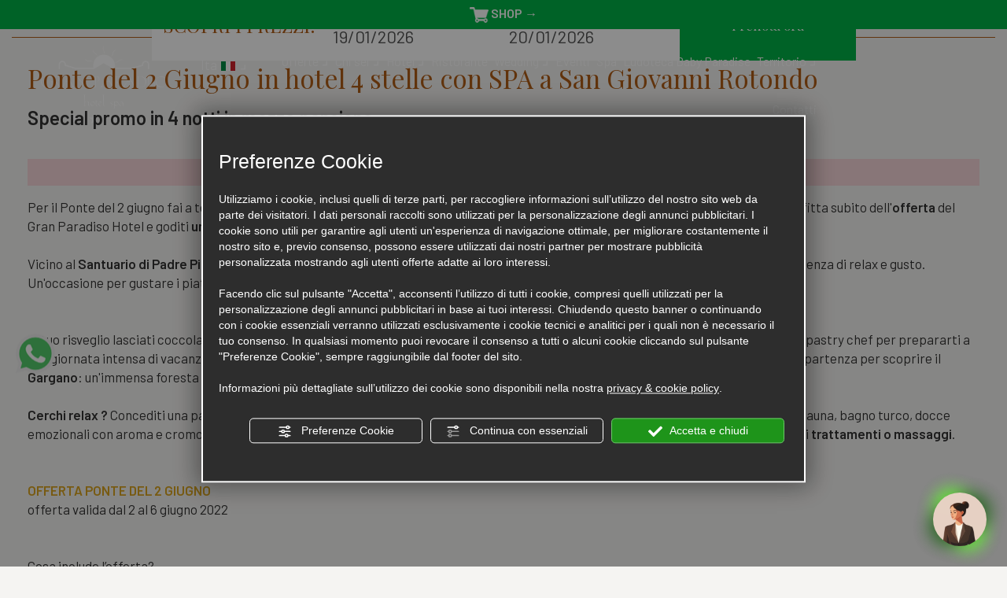

--- FILE ---
content_type: text/html; charset=utf-8
request_url: https://www.hotelgranparadiso.it/it/offerta-weekend-ponte-del-2-giugno-in-hotel-quattro-stelle-con-ristorante-e-spa-a-san-giovanni-rotondo.php
body_size: 78799
content:
<!DOCTYPE html>
<!--[if lt IE 7]><html xmlns="https://www.w3.org/1999/xhtml" class="no-js lt-ie10 lt-ie9 lt-ie8 lt-ie7 ie6" lang="it"><![endif]-->
<!--[if IE 7]><html xmlns="https://www.w3.org/1999/xhtml" class="no-js lt-ie10 lt-ie9 lt-ie8 ie7" lang="it"><![endif]-->
<!--[if IE 8]><html xmlns="https://www.w3.org/1999/xhtml" class="no-js lt-ie10 lt-ie9 ie8" lang="it"><![endif]-->
<!--[if IE 9]><html xmlns="https://www.w3.org/1999/xhtml" class="no-js lt-ie10 ie9" lang="it"><![endif]-->
<!--[if (gte IE 10)|!(IE)]><!--><html dir="ltr" xmlns="https://www.w3.org/1999/xhtml" lang="it"><!--<![endif]--><head><script type="text/javascript">window.isAbot = false;</script><meta http-equiv="Content-Type" content="text/html; charset=utf-8" /><meta name="author" content="TITANKA! Spa" /><meta name="generator" content="TITANKA! Content Management System"  engine="Twg" idh="2433"/><meta http-equiv="content-language" content="0" /><meta name="facebook-domain-verification" content="rpjc784liyk3s6mp7e9whnies0rqpz" /><title>Offerta ponte del 2 giugno in hotel 4 stelle in mezza pensione con SPA a san giovanni rotondo</title><meta name="Description" content="Un Ponte del 2 giugno da ricordare? Al Gran Paradiso Hotel di San Giovanni Rotondo ti aspetta un'offerta in mezza pensione che ti darà la possibilità di scoprir" /> <script type="application/ld+json">{"@context":"https:\/\/schema.org\/","@type":"Article","headline":"Ponte del 2 Giugno in hotel 4 stelle con SPA a San Giovanni Rotondo","datePublished":"2022-05-05T00:00:00+02:00","dateModified":"2022-06-06T08:52:48+02:00","author":{"name":"Gran Paradiso Hotel Spa"}}</script> <script type="application/ld+json">{"@context":"https:\/\/schema.org\/","@type":"Article","headline":"Ponte del 2 Giugno in hotel 4 stelle con SPA a San Giovanni Rotondo","datePublished":"2022-05-05T00:00:00+02:00","dateModified":"2022-06-06T08:52:48+02:00","author":{"name":"Gran Paradiso Hotel Spa"}}</script> <meta name="application-name" content="Gran Paradiso Hotel Spa"><meta property="og:site_name" content="Gran Paradiso Hotel Spa"><link href="https://www.google-analytics.com" rel="preconnect" crossorigin /><link href="https://www.googletagmanager.com" rel="dns-prefetch" crossorigin /><link href="https://connect.facebook.net" rel="preconnect" crossorigin /><link href="https://forms.mrpreno.net" rel="dns-prefetch" crossorigin /><link rel="canonical" href="https://www.hotelgranparadiso.it/it/offerta-weekend-ponte-del-2-giugno-in-hotel-quattro-stelle-con-ristorante-e-spa-a-san-giovanni-rotondo.php" /><link  rel="alternate" hreflang="it" href="https://www.hotelgranparadiso.it/it/offerta-weekend-ponte-del-2-giugno-in-hotel-quattro-stelle-con-ristorante-e-spa-a-san-giovanni-rotondo.php"/> <script type="application/ld+json">{"@context":"https:\/\/schema.org\/","@type":"Hotel","name":"Gran Paradiso Hotel Spa","url":"https:\/\/www.hotelgranparadiso.it","telephone":"+39 0882\/454894","image":"https:\/\/www.hotelgranparadiso.it\/ATImg\/pix_trasp.gif","logo":"https:\/\/www.hotelgranparadiso.it\/ATImg\/dati_generici\/7629_logo.jpg","geo":{"@type":"GeoCoordinates","latitude":0,"longitude":0},"address":{"@type":"PostalAddress","streetAddress":"Viale Aldo Moro, snc","addressLocality":"San Giovanni Rotondo","addressRegion":"Fg","postalCode":"71013","addressCountry":"IT"},"priceRange":"$$"}</script> <script type="text/javascript">var cmsPageParams={"ia":"7629","ih":2433,"ip":"114173","su":false,"device_type":"computer","asset_versioning":"1768293500","site_type":"desktop","is_catalog":false,"lang":"it","url":"\/it\/offerta-weekend-ponte-del-2-giugno-in-hotel-quattro-stelle-con-ristorante-e-spa-a-san-giovanni-rotondo.php","type":"4","other_languages":{"fr":"\/fr\/","en":"\/en\/","de":"\/de\/"},"relation_code":"1560938307","css":{"libs":["\/site.css?vrnsh=1&v=1768293500","\/site_lib.css?vrnsh=1&v=1768293500"]},"tracking":{"analytics":{"type":"gtag","event_name_mode":2}},"cookieConsentEnabled":true}</script> <style type="text/css">body{margin:0;padding:0}body a:link{text-decoration:none}body a:visited{text-decoration:none}body a:hover{text-decoration:none}img{border:none;outline:none}.cb{clear:both}figcaption,figure{display:block}.grid{position:relative;margin:0;padding:0;max-width:1000px;float:left;list-style:none;text-align:center;-webkit-box-sizing:border-box;-moz-box-sizing:border-box;box-sizing:border-box}.grid
figure{position:relative;overflow:hidden;margin:0;width:auto;text-align:center;cursor:pointer;-webkit-box-sizing:border-box;-moz-box-sizing:border-box;box-sizing:border-box}.grid figure
img{position:relative;display:block;min-height:100%;max-width:100%;opacity:0.8}.grid figure
figcaption{padding:2em;color:#fff;text-transform:uppercase;font-size:1.25em;-webkit-backface-visibility:hidden;backface-visibility:hidden;-webkit-box-sizing:border-box;-moz-box-sizing:border-box;box-sizing:border-box}.grid figure figcaption::before,  .grid figure figcaption::after{pointer-events:none}.grid figure figcaption,  .grid figure figcaption>a{position:absolute;top:0;left:0;width:100%;height:100%}.grid figure figcaption>a{z-index:1000;text-indent:200%;white-space:nowrap;font-size:0;opacity:0}.grid figure
h2{word-spacing:-0.15em;font-weight:300}.grid figure h2
span{font-weight:800}.grid figure h2,  .grid figure
p{margin:0}.grid figure
p{letter-spacing:1px;font-size:68.5%}figure.effect-lily
img{max-width:none;width:-webkit-calc(100% + 50px);width:calc(100% + 50px);opacity:0.7;-webkit-transition:opacity 0.35s, -webkit-transform 0.35s;transition:opacity 0.35s, transform 0.35s;-webkit-transform:translate3d(-40px,0, 0);transform:translate3d(-40px,0,0)}figure.effect-lily
figcaption{text-align:left}figure.effect-lily figcaption>div{position:absolute;bottom:0;left:0;padding:2em;width:100%;height:50%}figure.effect-lily h2,  figure.effect-lily
p{-webkit-transform:translate3d(0,40px,0);transform:translate3d(0,40px,0)}figure.effect-lily
h2{-webkit-transition:-webkit-transform 0.35s;transition:transform 0.35s}figure.effect-lily
p{color:rgba(255,255,255,0.8);opacity:0;-webkit-transition:opacity 0.2s, -webkit-transform 0.35s;transition:opacity 0.2s, transform 0.35s}figure.effect-lily:hover img,  figure.effect-lily:hover
p{opacity:1}figure.effect-lily:hover img,  figure.effect-lily:hover h2,  figure.effect-lily:hover
p{-webkit-transform:translate3d(0,0,0);transform:translate3d(0,0,0)}figure.effect-lily:hover
p{-webkit-transition-delay:0.05s;transition-delay:0.05s;-webkit-transition-duration:0.35s;transition-duration:0.35s}figure.effect-sadie figcaption::before{position:absolute;top:0;left:0;width:100%;height:100%;background:-webkit-linear-gradient(top, rgba(72,76,97,0) 0%, rgba(72,76,97,0.8) 75%);background:linear-gradient(to bottom, rgba(72,76,97,0) 0%, rgba(72,76,97,0.8) 75%);content:'';opacity:0;-webkit-transform:translate3d(0,50%,0);transform:translate3d(0,50%,0)}figure.effect-sadie
h2{position:absolute;top:50%;left:0;width:100%;color:#484c61;-webkit-transition:-webkit-transform 0.35s, color 0.35s;transition:transform 0.35s, color 0.35s;-webkit-transform:translate3d(0,-50%,0);transform:translate3d(0,-50%,0)}figure.effect-sadie figcaption::before,  figure.effect-sadie
p{-webkit-transition:opacity 0.35s, -webkit-transform 0.35s;transition:opacity 0.35s, transform 0.35s}figure.effect-sadie
p{position:absolute;bottom:0;left:0;padding:2em;width:100%;opacity:0;-webkit-transform:translate3d(0,10px,0);transform:translate3d(0,10px,0)}figure.effect-sadie:hover
h2{color:#fff;-webkit-transform:translate3d(0,-50%,0) translate3d(0,-40px,0);transform:translate3d(0,-50%,0) translate3d(0,-40px,0)}figure.effect-sadie:hover figcaption::before ,  figure.effect-sadie:hover
p{opacity:1;-webkit-transform:translate3d(0,0,0);transform:translate3d(0,0,0)}figure.effect-roxy{background:-webkit-linear-gradient(45deg, #ff89e9 0%, #05abe0 100%);background:linear-gradient(45deg, #ff89e9 0%,#05abe0 100%)}figure.effect-roxy
img{max-width:none;width:-webkit-calc(100% + 60px);width:calc(100% + 60px);-webkit-transition:opacity 0.35s, -webkit-transform 0.35s;transition:opacity 0.35s, transform 0.35s;-webkit-transform:translate3d(-50px,0,0);transform:translate3d(-50px,0,0)}figure.effect-roxy figcaption::before{position:absolute;top:30px;right:30px;bottom:30px;left:30px;border:1px
solid #fff;content:'';opacity:0;-webkit-transition:opacity 0.35s, -webkit-transform 0.35s;transition:opacity 0.35s, transform 0.35s;-webkit-transform:translate3d(-20px,0,0);transform:translate3d(-20px,0,0)}figure.effect-roxy
figcaption{padding:3em;text-align:left}figure.effect-roxy
h2{padding:30% 0 10px 0}figure.effect-roxy
p{opacity:0;-webkit-transition:opacity 0.35s, -webkit-transform 0.35s;transition:opacity 0.35s, transform 0.35s;-webkit-transform:translate3d(-10px,0,0);transform:translate3d(-10px,0,0)}figure.effect-roxy:hover
img{opacity:0.7;-webkit-transform:translate3d(0,0,0);transform:translate3d(0,0,0)}figure.effect-roxy:hover figcaption::before,  figure.effect-roxy:hover
p{opacity:1;-webkit-transform:translate3d(0,0,0);transform:translate3d(0,0,0)}figure.effect-bubba{background:#9e5406}figure.effect-bubba
img{opacity:0.7;-webkit-transition:opacity 0.35s;transition:opacity 0.35s}figure.effect-bubba:hover
img{opacity:0.4}figure.effect-bubba figcaption::before,  figure.effect-bubba figcaption::after{position:absolute;top:30px;right:30px;bottom:30px;left:30px;content:'';opacity:0;-webkit-transition:opacity 0.35s, -webkit-transform 0.35s;transition:opacity 0.35s, transform 0.35s}figure.effect-bubba figcaption::before{border-top:1px solid #fff;border-bottom:1px solid #fff;-webkit-transform:scale(0,1);transform:scale(0,1)}figure.effect-bubba figcaption::after{border-right:1px solid #fff;border-left:1px solid #fff;-webkit-transform:scale(1,0);transform:scale(1,0)}figure.effect-bubba
h2{padding-top:30%;-webkit-transition:-webkit-transform 0.35s;transition:transform 0.35s;-webkit-transform:translate3d(0,-20px,0);transform:translate3d(0,-20px,0)}figure.effect-bubba
p{padding:20px
2.5em;opacity:0;-webkit-transition:opacity 0.35s, -webkit-transform 0.35s;transition:opacity 0.35s, transform 0.35s;-webkit-transform:translate3d(0,20px,0);transform:translate3d(0,20px,0)}figure.effect-bubba:hover figcaption::before,  figure.effect-bubba:hover figcaption::after{opacity:1;-webkit-transform:scale(1);transform:scale(1)}figure.effect-bubba:hover h2,  figure.effect-bubba:hover
p{opacity:1;-webkit-transform:translate3d(0,0,0);transform:translate3d(0,0,0)}figure.effect-romeo{-webkit-perspective:1000px;perspective:1000px}figure.effect-romeo
img{-webkit-transition:opacity 0.35s, -webkit-transform 0.35s;transition:opacity 0.35s, transform 0.35s;-webkit-transform:translate3d(0,0,300px);transform:translate3d(0,0,300px)}figure.effect-romeo:hover
img{opacity:0.6;-webkit-transform:translate3d(0,0,0);transform:translate3d(0,0,0)}figure.effect-romeo figcaption::before,  figure.effect-romeo figcaption::after{position:absolute;top:50%;left:50%;width:80%;height:1px;background:#fff;content:'';-webkit-transition:opacity 0.35s, -webkit-transform 0.35s;transition:opacity 0.35s, transform 0.35s;-webkit-transform:translate3d(-50%,-50%,0);transform:translate3d(-50%,-50%,0)}figure.effect-romeo:hover figcaption::before{opacity:0.5;-webkit-transform:translate3d(-50%,-50%,0) rotate(45deg);transform:translate3d(-50%,-50%,0) rotate(45deg)}figure.effect-romeo:hover figcaption::after{opacity:0.5;-webkit-transform:translate3d(-50%,-50%,0) rotate(-45deg);transform:translate3d(-50%,-50%,0) rotate(-45deg)}figure.effect-romeo h2,  figure.effect-romeo
p{position:absolute;top:50%;left:0;width:100%;-webkit-transition:-webkit-transform 0.35s;transition:transform 0.35s}figure.effect-romeo
h2{-webkit-transform:translate3d(0,-50%,0) translate3d(0,-150%,0);transform:translate3d(0,-50%,0) translate3d(0,-150%,0)}figure.effect-romeo
p{padding:0.25em 2em;-webkit-transform:translate3d(0,-50%,0) translate3d(0,150%,0);transform:translate3d(0,-50%,0) translate3d(0,150%,0)}figure.effect-romeo:hover
h2{-webkit-transform:translate3d(0,-50%,0) translate3d(0,-100%,0);transform:translate3d(0,-50%,0) translate3d(0,-100%,0)}figure.effect-romeo:hover
p{-webkit-transform:translate3d(0,-50%,0) translate3d(0,100%,0);transform:translate3d(0,-50%,0) translate3d(0,100%,0)}figure.effect-layla{}figure.effect-layla
img{height:auto}figure.effect-layla
figcaption{}figure.effect-layla figcaption::before,  figure.effect-layla figcaption::after{position:absolute;content:'';opacity:0}figure.effect-layla figcaption::before{top:50px;right:30px;bottom:50px;left:30px;border-top:1px solid #fff;border-bottom:1px solid #fff;-webkit-transform:scale(0,1);transform:scale(0,1);-webkit-transform-origin:0 0;transform-origin:0 0}figure.effect-layla figcaption::after{top:30px;right:50px;bottom:30px;left:50px;border-right:1px solid #fff;border-left:1px solid #fff;-webkit-transform:scale(1,0);transform:scale(1,0);-webkit-transform-origin:100% 0;transform-origin:100% 0}figure.effect-layla
h2{padding-top:26%;-webkit-transition:-webkit-transform 0.35s;transition:transform 0.35s}figure.effect-layla
p{padding:0.5em 2em;text-transform:none;opacity:0;-webkit-transform:translate3d(0,-10px,0);transform:translate3d(0,-10px,0)}figure.effect-layla img,  figure.effect-layla
h2{-webkit-transform:translate3d(0,-30px,0);transform:translate3d(0,-30px,0)}figure.effect-layla img,  figure.effect-layla figcaption::before,  figure.effect-layla figcaption::after,  figure.effect-layla
p{-webkit-transition:opacity 0.35s, -webkit-transform 0.35s;transition:opacity 0.35s, transform 0.35s}figure.effect-layla:hover
img{opacity:0.7;-webkit-transform:translate3d(0,0,0);transform:translate3d(0,0,0)}figure.effect-layla:hover figcaption::before,  figure.effect-layla:hover figcaption::after{opacity:1;-webkit-transform:scale(1);transform:scale(1)}figure.effect-layla:hover h2,  figure.effect-layla:hover
p{opacity:1;-webkit-transform:translate3d(0,0,0);transform:translate3d(0,0,0)}figure.effect-layla:hover figcaption::after,  figure.effect-layla:hover h2,  figure.effect-layla:hover p,  figure.effect-layla:hover
img{-webkit-transition-delay:0.15s;transition-delay:0.15s}figure.effect-honey{}figure.effect-honey
img{opacity:0.9;-webkit-transition:opacity 0.35s;transition:opacity 0.35s}figure.effect-honey:hover
img{opacity:0.5}figure.effect-honey figcaption::before{position:absolute;bottom:0;left:0;width:100%;height:10px;background:#fff;content:'';-webkit-transform:translate3d(0,10px,0);transform:translate3d(0,10px,0)}figure.effect-honey
h2{position:absolute;bottom:0;left:0;padding:1em
1.5em;width:100%;text-align:left;-webkit-transform:translate3d(0,-30px,0);transform:translate3d(0,-30px,0)}figure.effect-honey h2
i{font-style:normal;opacity:0;-webkit-transition:opacity 0.35s, -webkit-transform 0.35s;transition:opacity 0.35s, transform 0.35s;-webkit-transform:translate3d(0,-30px,0);transform:translate3d(0,-30px,0)}figure.effect-honey figcaption::before,  figure.effect-honey
h2{-webkit-transition:-webkit-transform 0.35s;transition:transform 0.35s}figure.effect-honey:hover figcaption::before,  figure.effect-honey:hover h2,  figure.effect-honey:hover h2
i{opacity:1;-webkit-transform:translate3d(0,0,0);transform:translate3d(0,0,0)}figure.effect-oscar{background:-webkit-linear-gradient(45deg, #22682a 0%, #9b4a1b 40%, #3a342a 100%);background:linear-gradient(45deg, #22682a 0%,#9b4a1b 40%,#3a342a 100%)}figure.effect-oscar
img{opacity:0.9;-webkit-transition:opacity 0.35s;transition:opacity 0.35s}figure.effect-oscar
figcaption{padding:3em;background-color:rgba(58,52,42,0.7);-webkit-transition:background-color 0.35s;transition:background-color 0.35s}figure.effect-oscar figcaption::before{position:absolute;top:30px;right:30px;bottom:30px;left:30px;border:1px
solid #fff;content:''}figure.effect-oscar
h2{margin:20% 0 10px 0;-webkit-transition:-webkit-transform 0.35s;transition:transform 0.35s;-webkit-transform:translate3d(0,100%,0);transform:translate3d(0,100%,0)}figure.effect-oscar figcaption::before,  figure.effect-oscar
p{opacity:0;-webkit-transition:opacity 0.35s, -webkit-transform 0.35s;transition:opacity 0.35s, transform 0.35s;-webkit-transform:scale(0);transform:scale(0)}figure.effect-oscar:hover
h2{-webkit-transform:translate3d(0,0,0);transform:translate3d(0,0,0)}figure.effect-oscar:hover figcaption::before,  figure.effect-oscar:hover
p{opacity:1;-webkit-transform:scale(1);transform:scale(1)}figure.effect-oscar:hover
figcaption{background-color:rgba(58,52,42,0)}figure.effect-oscar:hover
img{opacity:0.4}figure.effect-marley
figcaption{text-align:right}figure.effect-marley h2,  figure.effect-marley
p{position:absolute;right:30px;left:30px;padding:10px
0}figure.effect-marley
p{bottom:30px;line-height:1.5;-webkit-transform:translate3d(0,100%,0);transform:translate3d(0,100%,0)}figure.effect-marley
h2{top:30px;-webkit-transition:-webkit-transform 0.35s;transition:transform 0.35s;-webkit-transform:translate3d(0,20px,0);transform:translate3d(0,20px,0)}figure.effect-marley:hover
h2{-webkit-transform:translate3d(0,0,0);transform:translate3d(0,0,0)}figure.effect-marley h2::after{position:absolute;top:100%;left:0;width:100%;height:4px;background:#fff;content:'';-webkit-transform:translate3d(0,40px,0);transform:translate3d(0,40px,0)}figure.effect-marley h2::after,  figure.effect-marley
p{opacity:0;-webkit-transition:opacity 0.35s, -webkit-transform 0.35s;transition:opacity 0.35s, transform 0.35s}figure.effect-marley:hover h2::after,  figure.effect-marley:hover
p{opacity:1;-webkit-transform:translate3d(0,0,0);transform:translate3d(0,0,0)}figure.effect-ruby{}figure.effect-ruby
img{opacity:0.7;-webkit-transition:opacity 0.35s, -webkit-transform 0.35s;transition:opacity 0.35s, transform 0.35s;-webkit-transform:scale(1.15);transform:scale(1.15)}figure.effect-ruby:hover
img{opacity:0.5;-webkit-transform:scale(1);transform:scale(1)}figure.effect-ruby
h2{margin-top:20%;-webkit-transition:-webkit-transform 0.35s;transition:transform 0.35s;-webkit-transform:translate3d(0,20px,0);transform:translate3d(0,20px,0)}figure.effect-ruby
p{margin:1em
0 0;padding:3em;border:1px
solid #fff;opacity:0;-webkit-transition:opacity 0.35s, -webkit-transform 0.35s;transition:opacity 0.35s, transform 0.35s;-webkit-transform:translate3d(0,20px,0) scale(1.1);transform:translate3d(0,20px,0) scale(1.1)}figure.effect-ruby:hover
h2{-webkit-transform:translate3d(0,0,0);transform:translate3d(0,0,0)}figure.effect-ruby:hover
p{opacity:1;-webkit-transform:translate3d(0,0,0) scale(1);transform:translate3d(0,0,0) scale(1)}figure.effect-milo{background:#2e5d5a}figure.effect-milo
img{max-width:none;width:-webkit-calc(100% + 60px);width:calc(100% + 60px);opacity:1;-webkit-transition:opacity 0.35s, -webkit-transform 0.35s;transition:opacity 0.35s, transform 0.35s;-webkit-transform:translate3d(-30px,0,0) scale(1.12);transform:translate3d(-30px,0,0) scale(1.12);-webkit-backface-visibility:hidden;backface-visibility:hidden}figure.effect-milo:hover
img{opacity:0.5;-webkit-transform:translate3d(0,0,0) scale(1);transform:translate3d(0,0,0) scale(1)}figure.effect-milo
h2{position:absolute;right:0;bottom:0;padding:1em
1.2em}figure.effect-milo
p{padding:0
10px 0 0;width:50%;border-right:1px solid #fff;text-align:right;opacity:0;-webkit-transition:opacity 0.35s, -webkit-transform 0.35s;transition:opacity 0.35s, transform 0.35s;-webkit-transform:translate3d(-40px,0,0);transform:translate3d(-40px,0,0)}figure.effect-milo:hover
p{opacity:1;-webkit-transform:translate3d(0,0,0);transform:translate3d(0,0,0)}figure.effect-dexter{background:-webkit-linear-gradient(top, rgba(37,141,200,1) 0%, rgba(104,60,19,1) 100%);background:linear-gradient(to bottom, rgba(37,141,200,1) 0%,rgba(104,60,19,1) 100%)}figure.effect-dexter
img{-webkit-transition:opacity 0.35s;transition:opacity 0.35s}figure.effect-dexter:hover
img{opacity:0.4}figure.effect-dexter figcaption::after{position:absolute;right:30px;bottom:30px;left:30px;height:-webkit-calc(50% - 30px);height:calc(50% - 30px);border:7px
solid #fff;content:'';-webkit-transition:-webkit-transform 0.35s;transition:transform 0.35s;-webkit-transform:translate3d(0,-100%,0);transform:translate3d(0,-100%,0)}figure.effect-dexter:hover figcaption::after{-webkit-transform:translate3d(0,0,0);transform:translate3d(0,0,0)}figure.effect-dexter
figcaption{padding:3em;text-align:left}figure.effect-dexter
p{position:absolute;right:60px;bottom:60px;left:60px;opacity:0;-webkit-transition:opacity 0.35s, -webkit-transform 0.35s;transition:opacity 0.35s, transform 0.35s;-webkit-transform:translate3d(0,-100px,0);transform:translate3d(0,-100px,0)}figure.effect-dexter:hover
p{opacity:1;-webkit-transform:translate3d(0,0,0);transform:translate3d(0,0,0)}figure.effect-sarah{background:#42b078}figure.effect-sarah
img{max-width:none;width:-webkit-calc(100% + 20px);width:calc(100% + 20px);-webkit-transition:opacity 0.35s, -webkit-transform 0.35s;transition:opacity 0.35s, transform 0.35s;-webkit-transform:translate3d(-10px,0,0);transform:translate3d(-10px,0,0);-webkit-backface-visibility:hidden;backface-visibility:hidden}figure.effect-sarah:hover
img{opacity:0.4;-webkit-transform:translate3d(0,0,0);transform:translate3d(0,0,0)}figure.effect-sarah
figcaption{text-align:left}figure.effect-sarah
h2{position:relative;overflow:hidden;padding:0.5em 0}figure.effect-sarah h2::after{position:absolute;bottom:0;left:0;width:100%;height:3px;background:#fff;content:'';-webkit-transition:-webkit-transform 0.35s;transition:transform 0.35s;-webkit-transform:translate3d(-100%,0,0);transform:translate3d(-100%,0,0)}figure.effect-sarah:hover h2::after{-webkit-transform:translate3d(0,0,0);transform:translate3d(0,0,0)}figure.effect-sarah
p{padding:1em
0;opacity:0;-webkit-transition:opacity 0.35s, -webkit-transform 0.35s;transition:opacity 0.35s, transform 0.35s;-webkit-transform:translate3d(100%,0,0);transform:translate3d(100%,0,0)}figure.effect-sarah:hover
p{opacity:1;-webkit-transform:translate3d(0,0,0);transform:translate3d(0,0,0)}figure.effect-zoe
figcaption{top:auto;bottom:0;padding:1em;height:3.75em;background:#fff;color:#3c4a50;-webkit-transition:-webkit-transform 0.35s;transition:transform 0.35s;-webkit-transform:translate3d(0,100%,0);transform:translate3d(0,100%,0)}figure.effect-zoe
h2{float:left}figure.effect-zoe p.icon-links
a{float:right;color:#3c4a50;font-size:1.4em}figure.effect-zoe:hover p.icon-links a:hover,  figure.effect-zoe:hover p.icon-links a:focus{color:#252d31}figure.effect-zoe
p.description{position:absolute;bottom:8em;padding:2em;color:#fff;text-transform:none;font-size:90%;opacity:0;-webkit-transition:opacity 0.35s;transition:opacity 0.35s;-webkit-backface-visibility:hidden}figure.effect-zoe h2,  figure.effect-zoe p.icon-links
a{-webkit-transition:-webkit-transform 0.35s;transition:transform 0.35s;-webkit-transform:translate3d(0,200%,0);transform:translate3d(0,200%,0)}figure.effect-zoe p.icon-links a span::before{display:inline-block;padding:8px
10px;font-family:'feathericons';speak:none;-webkit-font-smoothing:antialiased;-moz-osx-font-smoothing:grayscale}.icon-eye::before{content:'\e000'}.icon-paper-clip::before{content:'\e001'}.icon-heart::before{content:'\e024'}figure.effect-zoe
h2{display:inline-block}figure.effect-zoe:hover
p.description{opacity:1}figure.effect-zoe:hover figcaption,  figure.effect-zoe:hover h2,  figure.effect-zoe:hover p.icon-links
a{-webkit-transform:translate3d(0,0,0);transform:translate3d(0,0,0)}figure.effect-zoe:hover
h2{-webkit-transition-delay:0.05s;transition-delay:0.05s}figure.effect-zoe:hover p.icon-links a:nth-child(3){-webkit-transition-delay:0.1s;transition-delay:0.1s}figure.effect-zoe:hover p.icon-links a:nth-child(2){-webkit-transition-delay:0.15s;transition-delay:0.15s}figure.effect-zoe:hover p.icon-links a:first-child{-webkit-transition-delay:0.2s;transition-delay:0.2s}figure.effect-chico
img{-webkit-transition:opacity 0.35s, -webkit-transform 0.35s;transition:opacity 0.35s, transform 0.35s;-webkit-transform:scale(1.12);transform:scale(1.12)}figure.effect-chico:hover
img{opacity:0.5;-webkit-transform:scale(1);transform:scale(1)}figure.effect-chico
figcaption{padding:3em}figure.effect-chico figcaption::before{position:absolute;top:30px;right:30px;bottom:30px;left:30px;border:1px
solid #fff;content:'';-webkit-transform:scale(1.1);transform:scale(1.1)}figure.effect-chico figcaption::before,  figure.effect-chico
p{opacity:0;-webkit-transition:opacity 0.35s, -webkit-transform 0.35s;transition:opacity 0.35s, transform 0.35s}figure.effect-chico
h2{padding:20% 0 20px 0}figure.effect-chico
p{margin:0
auto;max-width:200px;-webkit-transform:scale(1.5);transform:scale(1.5)}figure.effect-chico:hover figcaption::before,  figure.effect-chico:hover
p{opacity:1;-webkit-transform:scale(1);transform:scale(1)}figure.effect-julia{background:#2f3238}figure.effect-julia
img{max-width:none;height:400px;-webkit-transition:opacity 1s, -webkit-transform 1s;transition:opacity 1s, transform 1s;-webkit-backface-visibility:hidden;backface-visibility:hidden}figure.effect-julia
figcaption{text-align:left}figure.effect-julia
h2{position:relative;padding:0.5em 0}figure.effect-julia
p{display:inline-block;margin:0
0 0.25em;padding:0.4em 1em;background:rgba(255,255,255,0.9);color:#2f3238;text-transform:none;font-weight:500;font-size:75%;-webkit-transition:opacity 0.35s, -webkit-transform 0.35s;transition:opacity 0.35s, transform 0.35s;-webkit-transform:translate3d(-360px,0,0);transform:translate3d(-360px,0,0)}figure.effect-julia p:first-child{-webkit-transition-delay:0.15s;transition-delay:0.15s}figure.effect-julia p:nth-of-type(2){-webkit-transition-delay:0.1s;transition-delay:0.1s}figure.effect-julia p:nth-of-type(3){-webkit-transition-delay:0.05s;transition-delay:0.05s}figure.effect-julia:hover p:first-child{-webkit-transition-delay:0s;transition-delay:0s}figure.effect-julia:hover p:nth-of-type(2){-webkit-transition-delay:0.05s;transition-delay:0.05s}figure.effect-julia:hover p:nth-of-type(3){-webkit-transition-delay:0.1s;transition-delay:0.1s}figure.effect-julia:hover
img{opacity:0.4;-webkit-transform:scale3d(1.1,1.1,1);transform:scale3d(1.1,1.1,1)}figure.effect-julia:hover
p{opacity:1;-webkit-transform:translate3d(0,0,0);transform:translate3d(0,0,0)}figure.effect-goliath{background:#df4e4e}figure.effect-goliath img,  figure.effect-goliath
h2{-webkit-transition:-webkit-transform 0.35s;transition:transform 0.35s}figure.effect-goliath
img{-webkit-backface-visibility:hidden;backface-visibility:hidden}figure.effect-goliath h2,  figure.effect-goliath
p{position:absolute;bottom:0;left:0;padding:30px}figure.effect-goliath
p{text-transform:none;font-size:90%;opacity:0;-webkit-transition:opacity 0.35s, -webkit-transform 0.35s;transition:opacity 0.35s, transform 0.35s;-webkit-transform:translate3d(0,50px,0);transform:translate3d(0,50px,0)}figure.effect-goliath:hover
img{-webkit-transform:translate3d(0,-80px,0);transform:translate3d(0,-80px,0)}figure.effect-goliath:hover
h2{-webkit-transform:translate3d(0,-100px,0);transform:translate3d(0,-100px,0)}figure.effect-goliath:hover
p{opacity:1;-webkit-transform:translate3d(0,0,0);transform:translate3d(0,0,0)}figure.effect-hera{background:#303fa9}figure.effect-hera
h2{font-size:158.75%}figure.effect-hera h2,  figure.effect-hera
p{position:absolute;top:50%;left:50%;-webkit-transition:opacity 0.35s, -webkit-transform 0.35s;transition:opacity 0.35s, transform 0.35s;-webkit-transform:translate3d(-50%,-50%,0);transform:translate3d(-50%,-50%,0);-webkit-transform-origin:50%;transform-origin:50%}figure.effect-hera figcaption::before{position:absolute;top:50%;left:50%;width:200px;height:200px;border:2px
solid #fff;content:'';opacity:0;-webkit-transition:opacity 0.35s, -webkit-transform 0.35s;transition:opacity 0.35s, transform 0.35s;-webkit-transform:translate3d(-50%,-50%,0) rotate3d(0,0,1,-45deg) scale3d(0,0,1);transform:translate3d(-50%,-50%,0) rotate3d(0,0,1,-45deg) scale3d(0,0,1);-webkit-transform-origin:50%;transform-origin:50%}figure.effect-hera
p{width:100px;text-transform:none;font-size:121%;line-height:2}figure.effect-hera p
a{color:#fff}figure.effect-hera p a:hover,  figure.effect-hera p a:focus{opacity:0.6}figure.effect-hera p a
i{opacity:0;-webkit-transition:opacity 0.35s, -webkit-transform 0.35s;transition:opacity 0.35s, transform 0.35s}figure.effect-hera p a:first-child
i{-webkit-transform:translate3d(-60px,-60px,0);transform:translate3d(-60px,-60px,0)}figure.effect-hera p a:nth-child(2) i{-webkit-transform:translate3d(60px,-60px,0);transform:translate3d(60px,-60px,0)}figure.effect-hera p a:nth-child(3) i{-webkit-transform:translate3d(-60px,60px,0);transform:translate3d(-60px,60px,0)}figure.effect-hera p a:nth-child(4) i{-webkit-transform:translate3d(60px,60px,0);transform:translate3d(60px,60px,0)}figure.effect-hera:hover figcaption::before{opacity:1;-webkit-transform:translate3d(-50%,-50%,0) rotate3d(0,0,1,-45deg) scale3d(1,1,1);transform:translate3d(-50%,-50%,0) rotate3d(0,0,1,-45deg) scale3d(1,1,1)}figure.effect-hera:hover
h2{opacity:0;-webkit-transform:translate3d(-50%,-50%,0) scale3d(0.8,0.8,1);transform:translate3d(-50%,-50%,0) scale3d(0.8,0.8,1)}figure.effect-hera:hover p i:empty{-webkit-transform:translate3d(0,0,0);transform:translate3d(0,0,0);opacity:1}figure.effect-winston{background:#162633;text-align:left}figure.effect-winston
img{-webkit-transition:opacity 0.45s;transition:opacity 0.45s;-webkit-backface-visibility:hidden;backface-visibility:hidden}figure.effect-winston figcaption::before{position:absolute;top:0;left:0;width:100%;height:100%;background:url(https://admin.abc.sm/cms/library/css_effects/tympanus.net/img/triangle.svg) no-repeat center center;background-size:100% 100%;content:'';-webkit-transition:opacity 0.45s, -webkit-transform 0.45s;transition:opacity 0.45s, transform 0.45s;-webkit-transform:rotate3d(0,0,1,45deg);transform:rotate3d(0,0,1,45deg);-webkit-transform-origin:0 100%;transform-origin:0 100%}figure.effect-winston
h2{-webkit-transition:-webkit-transform 0.35s;transition:transform 0.35s;-webkit-transform:translate3d(0,20px,0);transform:translate3d(0,20px,0)}figure.effect-winston
p{position:absolute;right:0;bottom:0;padding:0
1.5em 7% 0}figure.effect-winston
a{margin:0
10px;color:#5d504f;font-size:170%}figure.effect-winston a:hover,  figure.effect-winston a:focus{color:#cc6055}figure.effect-winston p a
i{opacity:0;-webkit-transition:opacity 0.35s, -webkit-transform 0.35s;transition:opacity 0.35s, transform 0.35s;-webkit-transform:translate3d(0,50px,0);transform:translate3d(0,50px,0)}figure.effect-winston:hover
img{opacity:0.6}figure.effect-winston:hover
h2{-webkit-transform:translate3d(0,0,0);transform:translate3d(0,0,0)}figure.effect-winston:hover figcaption::before{opacity:0.7;-webkit-transform:rotate3d(0,0,1,20deg);transform:rotate3d(0,0,1,20deg)}figure.effect-winston:hover p
i{opacity:1;-webkit-transform:translate3d(0,0,0);transform:translate3d(0,0,0)}figure.effect-winston:hover p a:nth-child(3) i{-webkit-transition-delay:0.05s;transition-delay:0.05s}figure.effect-winston:hover p a:nth-child(2) i{-webkit-transition-delay:0.1s;transition-delay:0.1s}figure.effect-winston:hover p a:first-child
i{-webkit-transition-delay:0.15s;transition-delay:0.15s}figure.effect-selena{background:#fff}figure.effect-selena
img{opacity:0.95;-webkit-transition:-webkit-transform 0.35s;transition:transform 0.35s;-webkit-transform-origin:50% 50%;transform-origin:50% 50%}figure.effect-selena:hover
img{-webkit-transform:scale3d(0.95,0.95,1);transform:scale3d(0.95,0.95,1)}figure.effect-selena
h2{-webkit-transition:-webkit-transform 0.35s;transition:transform 0.35s;-webkit-transform:translate3d(0,20px,0);transform:translate3d(0,20px,0)}figure.effect-selena
p{opacity:0;-webkit-transition:opacity 0.35s, -webkit-transform 0.35s;transition:opacity 0.35s, transform 0.35s;-webkit-transform:perspective(1000px) rotate3d(1,0,0,90deg);transform:perspective(1000px) rotate3d(1,0,0,90deg);-webkit-transform-origin:50% 0%;transform-origin:50% 0%}figure.effect-selena:hover
h2{-webkit-transform:translate3d(0,0,0);transform:translate3d(0,0,0)}figure.effect-selena:hover
p{opacity:1;-webkit-transform:perspective(1000px) rotate3d(1,0,0,0);transform:perspective(1000px) rotate3d(1,0,0,0)}figure.effect-terry{background:#34495e}figure.effect-terry
figcaption{padding:1em}figure.effect-terry figcaption::before,  figure.effect-terry figcaption::after{position:absolute;width:200%;height:200%;border-style:solid;border-color:#101010;content:'';-webkit-transition:-webkit-transform 0.35s;transition:transform 0.35s}figure.effect-terry figcaption::before{right:0;bottom:0;border-width:0 70px 60px 0;-webkit-transform:translate3d(70px,60px,0);transform:translate3d(70px,60px,0)}figure.effect-terry figcaption::after{top:0;left:0;border-width:15px 0 0 15px;-webkit-transform:translate3d(-15px,-15px,0);transform:translate3d(-15px,-15px,0)}figure.effect-terry img,  figure.effect-terry p
a{-webkit-transition:opacity 0.35s, -webkit-transform 0.35s;transition:opacity 0.35s, transform 0.35s}figure.effect-terry
img{opacity:0.85}figure.effect-terry
h2{position:absolute;bottom:0;left:0;padding:0.4em 10px;width:50%;-webkit-transition:-webkit-transform 0.35s;transition:transform 0.35s;-webkit-transform:translate3d(100%,0,0);transform:translate3d(100%,0,0)}@media screen and (max-width: 920px){figure.effect-terry
h2{padding:0.75em 10px;font-size:120%}}figure.effect-terry
p{float:right;clear:both;text-align:left;text-transform:none;font-size:111%}figure.effect-terry p
a{display:block;margin-bottom:1em;color:#fff;opacity:0;-webkit-transform:translate3d(90px,0,0);transform:translate3d(90px,0,0)}figure.effect-terry p a:hover,  figure.effect-terry p a:focus{color:#f3cf3f}figure.effect-terry:hover figcaption::before,  figure.effect-terry:hover figcaption::after{-webkit-transform:translate3d(0,0,0);transform:translate3d(0,0,0)}figure.effect-terry:hover
img{opacity:0.6}figure.effect-terry:hover h2,  figure.effect-terry:hover p
a{-webkit-transform:translate3d(0,0,0);transform:translate3d(0,0,0)}figure.effect-terry:hover p
a{opacity:1}figure.effect-terry:hover p a:first-child{-webkit-transition-delay:0.025s;transition-delay:0.025s}figure.effect-terry:hover p a:nth-child(2){-webkit-transition-delay:0.05s;transition-delay:0.05s}figure.effect-terry:hover p a:nth-child(3){-webkit-transition-delay:0.075s;transition-delay:0.075s}figure.effect-terry:hover p a:nth-child(4){-webkit-transition-delay:0.1s;transition-delay:0.1s}figure.effect-phoebe{background:#675983}figure.effect-phoebe
img{opacity:0.85;-webkit-transition:opacity 0.35s;transition:opacity 0.35s}figure.effect-phoebe:hover
img{opacity:0.6}figure.effect-phoebe figcaption::before{position:absolute;top:0;left:0;width:100%;height:100%;background:url(https://admin.abc.sm/cms/library/css_effects/tympanus.net/img/triangle2.svg) no-repeat center center;background-size:100% 100%;content:'';-webkit-transition:opacity 0.35s, -webkit-transform 0.35s;transition:opacity 0.35s, transform 0.35s;-webkit-transform:scale3d(5,2.5,1);transform:scale3d(5,2.5,1);-webkit-transform-origin:50% 50%;transform-origin:50% 50%}figure.effect-phoebe:hover figcaption::before{opacity:0.6;-webkit-transform:scale3d(1,1,1);transform:scale3d(1,1,1)}figure.effect-phoebe
h2{margin-top:1em;-webkit-transition:transform 0.35s;transition:transform 0.35s;-webkit-transform:translate3d(0,40px,0);transform:translate3d(0,40px,0)}figure.effect-phoebe:hover
h2{-webkit-transform:translate3d(0,0,0);transform:translate3d(0,0,0)}figure.effect-phoebe p
a{color:#fff;font-size:140%;opacity:0;position:relative;display:inline-block;-webkit-transition:opacity 0.35s, -webkit-transform 0.35s;transition:opacity 0.35s, transform 0.35s}figure.effect-phoebe p a:first-child{-webkit-transform:translate3d(-60px,-60px,0);transform:translate3d(-60px,-60px,0)}figure.effect-phoebe p a:nth-child(2){-webkit-transform:translate3d(0,60px,0);transform:translate3d(0,60px,0)}figure.effect-phoebe p a:nth-child(3){-webkit-transform:translate3d(60px,-60px,0);transform:translate3d(60px,-60px,0)}figure.effect-phoebe:hover p
a{opacity:1;-webkit-transform:translate3d(0,0,0);transform:translate3d(0,0,0)}figure.effect-apollo{background:#3498db}figure.effect-apollo
img{opacity:0.95;-webkit-transition:opacity 0.35s, -webkit-transform 0.35s;transition:opacity 0.35s, transform 0.35s;-webkit-transform:scale3d(1.05,1.05,1);transform:scale3d(1.05,1.05,1)}figure.effect-apollo figcaption::before{position:absolute;top:0;left:0;width:100%;height:100%;background:rgba(255,255,255,0.5);content:'';-webkit-transition:-webkit-transform 0.6s;transition:transform 0.6s;-webkit-transform:scale3d(1.9,1.4,1) rotate3d(0,0,1,45deg) translate3d(0,-100%,0);transform:scale3d(1.9,1.4,1) rotate3d(0,0,1,45deg) translate3d(0,-100%,0)}figure.effect-apollo
p{position:absolute;right:0;bottom:0;margin:3em;padding:0
1em;max-width:150px;border-right:4px solid #fff;text-align:right;opacity:0;-webkit-transition:opacity 0.35s;transition:opacity 0.35s}figure.effect-apollo
h2{text-align:left}figure.effect-apollo:hover
img{opacity:0.6;-webkit-transform:scale3d(1,1,1);transform:scale3d(1,1,1)}figure.effect-apollo:hover figcaption::before{-webkit-transform:scale3d(1.9,1.4,1) rotate3d(0,0,1,45deg) translate3d(0,100%,0);transform:scale3d(1.9,1.4,1) rotate3d(0,0,1,45deg) translate3d(0,100%,0)}figure.effect-apollo:hover
p{opacity:1;-webkit-transition-delay:0.1s;transition-delay:0.1s}figure.effect-kira{background:#fff;text-align:left}figure.effect-kira
img{-webkit-transition:opacity 0.35s;transition:opacity 0.35s}figure.effect-kira
figcaption{z-index:1}figure.effect-kira
p{padding:2.25em 0.5em;font-weight:600;font-size:100%;line-height:1.5;opacity:0;-webkit-transition:opacity 0.35s, -webkit-transform 0.35s;transition:opacity 0.35s, transform 0.35s;-webkit-transform:translate3d(0,-10px,0);transform:translate3d(0,-10px,0)}figure.effect-kira p
a{margin:0
0.5em;color:#101010}figure.effect-kira p a:hover,  figure.effect-kira p a:focus{opacity:0.6}figure.effect-kira figcaption::before{position:absolute;top:0;right:2em;left:2em;z-index:-1;height:3.5em;background:#fff;content:'';-webkit-transition:opacity 0.35s, -webkit-transform 0.35s;transition:opacity 0.35s, transform 0.35s;-webkit-transform:translate3d(0,4em,0) scale3d(1,0.023,1);transform:translate3d(0,4em,0) scale3d(1,0.023,1);-webkit-transform-origin:50% 0;transform-origin:50% 0}figure.effect-kira:hover
img{opacity:0.5}figure.effect-kira:hover
p{opacity:1;-webkit-transform:translate3d(0,0,0);transform:translate3d(0,0,0)}figure.effect-kira:hover figcaption::before{opacity:0.7;-webkit-transform:translate3d(0,5em,0) scale3d(1,1,1);transform:translate3d(0,5em,0) scale3d(1,1,1)}figure.effect-steve{z-index:auto;overflow:visible;background:#000}figure.effect-steve:before,  figure.effect-steve h2:before{position:absolute;top:0;left:0;z-index:-1;width:100%;height:100%;background:#000;content:'';-webkit-transition:opacity 0.35s;transition:opacity 0.35s}figure.effect-steve:before{box-shadow:0 3px 30px rgba(0,0,0,0.8);opacity:0}figure.effect-steve
figcaption{z-index:1}figure.effect-steve
img{opacity:1;-webkit-transition:-webkit-transform 0.35s;transition:transform 0.35s;-webkit-transform:perspective(1000px) translate3d(0,0,0);transform:perspective(1000px) translate3d(0,0,0)}figure.effect-steve h2,  figure.effect-steve
p{background:#fff;color:#2d434e}figure.effect-steve
h2{position:relative;margin-top:2em;padding:0.25em}figure.effect-steve h2:before{box-shadow:0 1px 10px rgba(0,0,0,0.5)}figure.effect-steve
p{margin-top:1em;padding:0.5em;font-weight:800;opacity:0;-webkit-transition:opacity 0.35s, -webkit-transform 0.35s;transition:opacity 0.35s, transform 0.35s;-webkit-transform:scale3d(0.9,0.9,1);transform:scale3d(0.9,0.9,1)}figure.effect-steve:hover:before{opacity:1}figure.effect-steve:hover
img{-webkit-transform:perspective(1000px) translate3d(0,0,21px);transform:perspective(1000px) translate3d(0,0,21px)}figure.effect-steve:hover h2:before{opacity:0}figure.effect-steve:hover
p{opacity:1;-webkit-transform:scale3d(1,1,1);transform:scale3d(1,1,1)}figure.effect-moses{background:-webkit-linear-gradient(-45deg, #EC65B7 0%,#05E0D8 100%);background:linear-gradient(-45deg, #EC65B7 0%,#05E0D8 100%)}figure.effect-moses
img{opacity:0.85;-webkit-transition:opacity 0.35s;transition:opacity 0.35s}figure.effect-moses h2,  figure.effect-moses
p{padding:20px;width:50%;height:50%;border:2px
solid #fff}figure.effect-moses
h2{padding:20px;width:50%;height:50%;text-align:left;-webkit-transition:-webkit-transform 0.35s;transition:transform 0.35s;-webkit-transform:translate3d(10px,10px,0);transform:translate3d(10px,10px,0)}figure.effect-moses
p{float:right;padding:20px;text-align:right;opacity:0;-webkit-transition:opacity 0.35s, -webkit-transform 0.35s;transition:opacity 0.35s, transform 0.35s;-webkit-transform:translate3d(-50%,-50%,0);transform:translate3d(-50%,-50%,0)}figure.effect-moses:hover
h2{-webkit-transform:translate3d(0,0,0);transform:translate3d(0,0,0)}figure.effect-moses:hover
p{opacity:1;-webkit-transform:translate3d(0,0,0);transform:translate3d(0,0,0)}figure.effect-moses:hover
img{opacity:0.6}figure.effect-jazz{background:-webkit-linear-gradient(-45deg, #f3cf3f 0%,#f33f58 100%);background:linear-gradient(-45deg, #f3cf3f 0%,#f33f58 100%)}figure.effect-jazz
img{opacity:0.9}figure.effect-jazz figcaption::after,  figure.effect-jazz img,  figure.effect-jazz
p{-webkit-transition:opacity 0.35s, -webkit-transform 0.35s;transition:opacity 0.35s, transform 0.35s}figure.effect-jazz figcaption::after{position:absolute;top:0;left:0;width:100%;height:100%;border-top:1px solid #fff;border-bottom:1px solid #fff;content:'';opacity:0;-webkit-transform:rotate3d(0,0,1,45deg) scale3d(1,0,1);transform:rotate3d(0,0,1,45deg) scale3d(1,0,1);-webkit-transform-origin:50% 50%;transform-origin:50% 50%}figure.effect-jazz h2,  figure.effect-jazz
p{opacity:1;-webkit-transform:scale3d(0.8,0.8,1);transform:scale3d(0.8,0.8,1)}figure.effect-jazz
h2{padding-top:26%;-webkit-transition:-webkit-transform 0.35s;transition:transform 0.35s}figure.effect-jazz
p{padding:0.5em 2em;text-transform:none;font-size:0.85em;opacity:0}figure.effect-jazz:hover
img{opacity:0.7;-webkit-transform:scale3d(1.05,1.05,1);transform:scale3d(1.05,1.05,1)}figure.effect-jazz:hover figcaption::after{opacity:1;-webkit-transform:rotate3d(0,0,1,45deg) scale3d(1,1,1);transform:rotate3d(0,0,1,45deg) scale3d(1,1,1)}figure.effect-jazz:hover h2,  figure.effect-jazz:hover
p{opacity:1;-webkit-transform:scale3d(1,1,1);transform:scale3d(1,1,1)}figure.effect-ming{background:#030c17}figure.effect-ming
img{opacity:0.9;-webkit-transition:opacity 0.35s;transition:opacity 0.35s}figure.effect-ming figcaption::before{position:absolute;top:30px;right:30px;bottom:30px;left:30px;border:2px
solid #fff;box-shadow:0 0 0 30px rgba(255,255,255,0.2);content:'';opacity:0;-webkit-transition:opacity 0.35s, -webkit-transform 0.35s;transition:opacity 0.35s, transform 0.35s;-webkit-transform:scale3d(1.4,1.4,1);transform:scale3d(1.4,1.4,1)}figure.effect-ming
h2{margin:20% 0 10px 0;-webkit-transition:-webkit-transform 0.35s;transition:transform 0.35s}figure.effect-ming
p{padding:1em;opacity:0;-webkit-transition:opacity 0.35s, -webkit-transform 0.35s;transition:opacity 0.35s, transform 0.35s;-webkit-transform:scale(1.5);transform:scale(1.5)}figure.effect-ming:hover
h2{-webkit-transform:scale(0.9);transform:scale(0.9)}figure.effect-ming:hover figcaption::before,  figure.effect-ming:hover
p{opacity:1;-webkit-transform:scale3d(1,1,1);transform:scale3d(1,1,1)}figure.effect-ming:hover
figcaption{background-color:rgba(58,52,42,0)}figure.effect-ming:hover
img{opacity:0.4}figure.effect-lexi{background:-webkit-linear-gradient(-45deg, #000 0%,#fff 100%);background:linear-gradient(-45deg, #000 0%,#fff 100%)}figure.effect-lexi
img{margin:-10px 0 0 -10px;max-width:none;width:-webkit-calc(100% + 10px);width:calc(100% + 10px);opacity:0.9;-webkit-transition:opacity 0.35s, -webkit-transform 0.35s;transition:opacity 0.35s, transform 0.35s;-webkit-transform:translate3d(10px,10px,0);transform:translate3d(10px,10px,0);-webkit-backface-visibility:hidden;backface-visibility:hidden}figure.effect-lexi figcaption::before,  figure.effect-lexi
p{-webkit-transition:opacity 0.35s, -webkit-transform 0.35s;transition:opacity 0.35s, transform 0.35s}figure.effect-lexi figcaption::before{position:absolute;right:-100px;bottom:-100px;width:300px;height:300px;border:2px
solid #fff;border-radius:50%;box-shadow:0 0 0 900px rgba(255,255,255,0.2);content:'';opacity:0;-webkit-transform:scale3d(0.5,0.5,1);transform:scale3d(0.5,0.5,1);-webkit-transform-origin:50% 50%;transform-origin:50% 50%}figure.effect-lexi:hover
img{opacity:0.6;-webkit-transform:translate3d(0,0,0);transform:translate3d(0,0,0)}figure.effect-lexi
h2{text-align:left;-webkit-transition:-webkit-transform 0.35s;transition:transform 0.35s;-webkit-transform:translate3d(5px,5px,0);transform:translate3d(5px,5px,0)}figure.effect-lexi
p{position:absolute;right:0;bottom:0;padding:0
1.5em 1.5em 0;width:140px;text-align:right;opacity:0;-webkit-transform:translate3d(20px,20px,0);transform:translate3d(20px,20px,0)}figure.effect-lexi:hover figcaption::before{opacity:1;-webkit-transform:scale3d(1,1,1);transform:scale3d(1,1,1)}figure.effect-lexi:hover h2,  figure.effect-lexi:hover
p{opacity:1;-webkit-transform:translate3d(0,0,0);transform:translate3d(0,0,0)}figure.effect-duke{background:-webkit-linear-gradient(-45deg, #34495e 0%,#cc6055 100%);background:linear-gradient(-45deg, #34495e 0%,#cc6055 100%)}figure.effect-duke img,  figure.effect-duke
p{-webkit-transition:opacity 0.35s, -webkit-transform 0.35s;transition:opacity 0.35s, transform 0.35s}figure.effect-duke:hover
img{opacity:0.1;-webkit-transform:scale3d(2,2,1);transform:scale3d(2,2,1)}figure.effect-duke
h2{-webkit-transition:-webkit-transform 0.35s;transition:transform 0.35s;-webkit-transform:scale3d(0.8,0.8,1);transform:scale3d(0.8,0.8,1);-webkit-transform-origin:50% 100%;transform-origin:50% 100%}figure.effect-duke
p{position:absolute;bottom:0;left:0;margin:20px;padding:30px;border:2px
solid #fff;text-transform:none;font-size:90%;opacity:0;-webkit-transform:scale3d(0.8,0.8,1);transform:scale3d(0.8,0.8,1);-webkit-transform-origin:50% -100%;transform-origin:50% -100%}figure.effect-duke:hover h2,  figure.effect-duke:hover
p{opacity:1;-webkit-transform:scale3d(1,1,1);transform:scale3d(1,1,1)}@media screen and (max-width: 50em){.content{padding:0
10px;text-align:center}.grid
figure{display:inline-block;float:none;margin:10px
auto;width:100%}}@-webkit-keyframes
bgzoom{from{-webkit-transform:scale(1,1);-moz-transform:scale(1,1);o-transform:scale(1,1);transform:scale(1,1)}to{-webkit-transform:scale(1.02, 1.02);-moz-transform:scale(1.02, 1.02);o-transform:scale(1.02, 1.02);transform:scale(1.02, 1.02)}}@-moz-keyframes
bgzoom{from{-webkit-transform:scale(1,1);-moz-transform:scale(1,1);o-transform:scale(1,1);transform:scale(1,1)}to{-webkit-transform:scale(1.02, 1.02);-moz-transform:scale(1.02, 1.02);o-transform:scale(1.02, 1.02);transform:scale(1.02, 1.02)}}@-o-keyframes
bgzoom{from{-webkit-transform:scale(1,1);-moz-transform:scale(1,1);o-transform:scale(1,1);transform:scale(1,1)}to{-webkit-transform:scale(1.02, 1.02);-moz-transform:scale(1.02, 1.02);o-transform:scale(1.02, 1.02);transform:scale(1.02, 1.02)}}@keyframes
bgzoom{from{-webkit-transform:scale(1,1);-moz-transform:scale(1,1);o-transform:scale(1,1);transform:scale(1,1)}to{-webkit-transform:scale(1.02, 1.02);-moz-transform:scale(1.02, 1.02);o-transform:scale(1.02, 1.02);transform:scale(1.02, 1.02)}}@-webkit-keyframes bgzoom-reverse{from{-webkit-transform:scale(1.021,1.02);-moz-transform:scale(1.02,1.02);o-transform:scale(1.02,1.02);transform:scale(1.02,1.02)}to{-webkit-transform:scale(1.00, 1.00);-moz-transform:scale(1.00, 1.00);o-transform:scale(1.02, 1.02);transform:scale(1.00, 1.00)}}@-moz-keyframes bgzoom-reverse{from{-webkit-transform:scale(1.02,1.02);-moz-transform:scale(1.02,1.02);o-transform:scale(1.02,1.02);transform:scale(1.02,1.02)}to{-webkit-transform:scale(1.00, 1.00);-moz-transform:scale(1.00, 1.00);o-transform:scale(1.02, 1.02);transform:scale(1.00, 1.00)}}@-o-keyframes bgzoom-reverse{from{-webkit-transform:scale(1.02,1.02);-moz-transform:scale(1.02,1.02);o-transform:scale(1.02,1.02);transform:scale(1.02,1.02)}to{-webkit-transform:scale(1.00, 1.00);-moz-transform:scale(1.00, 1.00);o-transform:scale(1.02, 1.02);transform:scale(1.00, 1.00)}}@keyframes bgzoom-reverse{from{-webkit-transform:scale(1.02,1.02);-moz-transform:scale(1.02,1.02);o-transform:scale(1.02,1.02);transform:scale(1.02,1.02)}to{-webkit-transform:scale(1.00, 1.00);-moz-transform:scale(1.00, 1.00);o-transform:scale(1.02, 1.02);transform:scale(1.00, 1.00)}}.bgzoom
img{animation:bgzoom-reverse 0.3s ease-out;-moz-animation:bgzoom-reverse 0.3s ease-out;-o-animation:bgzoom-reverse 0.3s ease-out;-webkit-animation:bgzoom-reverse 0.3s ease-out;animation-fill-mode:forwards;-moz-animation-fill-mode:forwards;-webkit-animation-fill-mode:forwards;-o-animation-fill-mode:forwards}.bgzoom img:hover{animation:bgzoom 0.3s ease-out;-moz-animation:bgzoom 0.3s ease-out;-o-animation:bgzoom 0.3s ease-out;-webkit-animation:bgzoom 0.3s ease-out;animation-fill-mode:forwards;-moz-animation-fill-mode:forwards;-webkit-animation-fill-mode:forwards;-o-animation-fill-mode:forwards}@font-face{font-family:'cms_default_icons';src:url('/js_source/css/titanka/default-icons/fonts/cms_default_icons.ttf?6s34av') format('truetype'),     url('/js_source/css/titanka/default-icons/fonts/cms_default_icons.woff?6s34av') format('woff'),     url('/js_source/css/titanka/default-icons/fonts/cms_default_icons.svg?6s34av#cms_default_icons') format('svg');font-weight:normal;font-style:normal;font-display:swap}.cms-icon{font-family:'cms_default_icons' !important;speak:never;font-style:normal;font-weight:normal;font-variant:normal;text-transform:none;line-height:1;-webkit-font-smoothing:antialiased;-moz-osx-font-smoothing:grayscale}.cms-icon-freccia-sx:before{content:"\ea64"}.cms-icon-freccia-dx:before{content:"\ea65"}.cms-icon-pacchetto-hotelparco:before{content:"\ea58"}.cms-icon-posto-garage:before{content:"\ea59"}.cms-icon-sconti-parchi:before{content:"\ea5a"}.cms-icon-stella:before{content:"\ea5b"}.cms-icon-animazione:before{content:"\ea5c"}.cms-icon-bici:before{content:"\ea5d"}.cms-icon-biglietti-parco:before{content:"\ea5e"}.cms-icon-culla:before{content:"\ea5f"}.cms-icon-degustazione:before{content:"\ea60"}.cms-icon-drink-benvenuto:before{content:"\ea61"}.cms-icon-ebike:before{content:"\ea62"}.cms-icon-late-check-out:before{content:"\ea63"}.cms-icon-camere-familiari:before{content:"\ea40"}.cms-icon-cassaforte:before{content:"\ea41"}.cms-icon-colazione:before{content:"\ea42"}.cms-icon-colazione-tardi:before{content:"\ea43"}.cms-icon-escursioni:before{content:"\ea44"}.cms-icon-fridge:before{content:"\ea45"}.cms-icon-navetta:before{content:"\ea46"}.cms-icon-parcheggio:before{content:"\ea47"}.cms-icon-parcheggio-gratuito:before{content:"\ea48"}.cms-icon-piscina:before{content:"\ea49"}.cms-icon-piscina-riscaldata:before{content:"\ea4a"}.cms-icon-posizione-ottima:before{content:"\ea4b"}.cms-icon-riscaldamento:before{content:"\ea4c"}.cms-icon-spa:before{content:"\ea4d"}.cms-icon-spiaggia:before{content:"\ea4e"}.cms-icon-wifi:before{content:"\ea4f"}.cms-icon-accessori-cani:before{content:"\ea50"}.cms-icon-animali-ammessi:before{content:"\ea51"}.cms-icon-aria-condizionata:before{content:"\ea52"}.cms-icon-ascensore:before{content:"\ea53"}.cms-icon-asciugacapelli:before{content:"\ea54"}.cms-icon-camera-balcone:before{content:"\ea55"}.cms-icon-camera-insonorizzata:before{content:"\ea56"}.cms-icon-camera-vista-mare:before{content:"\ea57"}.cms-icon-tripadvisor-naked:before{content:"\ea3d"}.cms-icon-tripadvisor-outline:before{content:"\ea3e"}.cms-icon-tripadvisor-solid:before{content:"\ea3f"}.cms-icon-angle-arrow-down:before{content:"\e90c"}.cms-icon-facebook-naked:before{content:"\e90d"}.cms-icon-google_plus-naked:before{content:"\e90e"}.cms-icon-instagram-naked:before{content:"\e90f"}.cms-icon-linkedin-naked:before{content:"\e910"}.cms-icon-skype-naked:before{content:"\e911"}.cms-icon-twitter-naked:before{content:"\e908"}.cms-icon-whatsapp-naked:before{content:"\ea20"}.cms-icon-youtube-naked:before{content:"\ea24"}.cms-icon-pinterest-naked:before{content:"\e975"}.cms-icon-tiktok-naked:before{content:"\e976"}.cms-icon-isolate-piogge:before{content:"\ea28"}.cms-icon-neve-debole:before{content:"\ea29"}.cms-icon-nuvoloso:before{content:"\ea2a"}.cms-icon-parzialmente_nuvoloso:before{content:"\ea2b"}.cms-icon-pioggia_debole:before{content:"\ea2c"}.cms-icon-pioggia_forte:before{content:"\ea2d"}.cms-icon-pioggia_forte_temporale:before{content:"\ea2e"}.cms-icon-pioggia_moderata:before{content:"\ea2f"}.cms-icon-pioggia-debole-temporali:before{content:"\ea30"}.cms-icon-pioggia-mista-neve:before{content:"\ea31"}.cms-icon-pioggia-moderata-temporali:before{content:"\ea32"}.cms-icon-poco_nuvoloso:before{content:"\ea33"}.cms-icon-possibili_temporali:before{content:"\ea34"}.cms-icon-rovesci-neve:before{content:"\ea35"}.cms-icon-sereno:before{content:"\ea36"}.cms-icon-sereno_molto_caldo:before{content:"\ea37"}.cms-icon-sereno_notte:before{content:"\ea38"}.cms-icon-sereno-nebbia:before{content:"\ea39"}.cms-icon-tempMax:before{content:"\ea3a"}.cms-icon-tempMin:before{content:"\ea3b"}.cms-icon-vento-molto-caldo:before{content:"\ea3c"}.cms-icon-ar .path1:before{content:"\e914";color:rgb(115, 175, 0)}.cms-icon-ar .path2:before{content:"\e915";margin-left:-1em;color:rgb(245, 245, 245)}.cms-icon-ar .path3:before{content:"\e916";margin-left:-1em;color:rgb(245, 245, 245)}.cms-icon-ar .path4:before{content:"\e917";margin-left:-1em;color:rgb(245, 245, 245)}.cms-icon-ar .path5:before{content:"\e918";margin-left:-1em;color:rgb(245, 245, 245)}.cms-icon-ar .path6:before{content:"\e919";margin-left:-1em;color:rgb(245, 245, 245)}.cms-icon-ar .path7:before{content:"\e91a";margin-left:-1em;color:rgb(245, 245, 245)}.cms-icon-ar .path8:before{content:"\e91b";margin-left:-1em;color:rgb(245, 245, 245)}.cms-icon-ar .path9:before{content:"\e91c";margin-left:-1em;color:rgb(245, 245, 245)}.cms-icon-ar .path10:before{content:"\e91d";margin-left:-1em;color:rgb(245, 245, 245)}.cms-icon-ar .path11:before{content:"\e91e";margin-left:-1em;color:rgb(245, 245, 245)}.cms-icon-ar .path12:before{content:"\e91f";margin-left:-1em;color:rgb(245, 245, 245)}.cms-icon-ar .path13:before{content:"\e920";margin-left:-1em;color:rgb(245, 245, 245)}.cms-icon-ar .path14:before{content:"\e921";margin-left:-1em;color:rgb(245, 245, 245)}.cms-icon-ar .path15:before{content:"\e922";margin-left:-1em;color:rgb(245, 245, 245)}.cms-icon-ar .path16:before{content:"\e923";margin-left:-1em;color:rgb(245, 245, 245)}.cms-icon-ar .path17:before{content:"\e924";margin-left:-1em;color:rgb(245, 245, 245)}.cms-icon-ar .path18:before{content:"\e925";margin-left:-1em;color:rgb(245, 245, 245)}.cms-icon-ar .path19:before{content:"\e926";margin-left:-1em;color:rgb(245, 245, 245)}.cms-icon-ar .path20:before{content:"\e927";margin-left:-1em;color:rgb(245, 245, 245)}.cms-icon-ar .path21:before{content:"\e928";margin-left:-1em;color:rgb(245, 245, 245)}.cms-icon-ar .path22:before{content:"\e929";margin-left:-1em;color:rgb(245, 245, 245)}.cms-icon-ar .path23:before{content:"\e92a";margin-left:-1em;color:rgb(245, 245, 245)}.cms-icon-ar .path24:before{content:"\e92b";margin-left:-1em;color:rgb(245, 245, 245)}.cms-icon-ar .path25:before{content:"\e92c";margin-left:-1em;color:rgb(245, 245, 245)}.cms-icon-ar .path26:before{content:"\e92d";margin-left:-1em;color:rgb(245, 245, 245)}.cms-icon-bg .path1:before{content:"\e92e";color:rgb(255, 75, 85)}.cms-icon-bg .path2:before{content:"\e92f";margin-left:-1em;color:rgb(245, 245, 245)}.cms-icon-bg .path3:before{content:"\e930";margin-left:-1em;color:rgb(115, 175, 0)}.cms-icon-cn .path1:before{content:"\e931";color:rgb(255, 75, 85)}.cms-icon-cn .path2:before{content:"\e932";margin-left:-1em;color:rgb(255, 225, 90)}.cms-icon-cn .path3:before{content:"\e933";margin-left:-1em;color:rgb(255, 225, 90)}.cms-icon-cn .path4:before{content:"\e934";margin-left:-1em;color:rgb(255, 225, 90)}.cms-icon-cn .path5:before{content:"\e935";margin-left:-1em;color:rgb(255, 225, 90)}.cms-icon-cn .path6:before{content:"\e936";margin-left:-1em;color:rgb(255, 225, 90)}.cms-icon-cs .path1:before{content:"\e937";color:rgb(65, 71, 155)}.cms-icon-cs .path2:before{content:"\e938";margin-left:-1em;color:rgb(255, 75, 85)}.cms-icon-cs .path3:before{content:"\e939";margin-left:-1em;color:rgb(245, 245, 245)}.cms-icon-da .path1:before{content:"\e93a";color:rgb(255, 75, 85)}.cms-icon-da .path2:before{content:"\e93b";margin-left:-1em;color:rgb(245, 245, 245)}.cms-icon-de .path1:before{content:"\e93c";color:rgb(70, 70, 85)}.cms-icon-de .path2:before{content:"\e93d";margin-left:-1em;color:rgb(255, 225, 90)}.cms-icon-de .path3:before{content:"\e93e";margin-left:-1em;color:rgb(255, 75, 85)}.cms-icon-el .path1:before{content:"\e93f";color:rgb(245, 245, 245)}.cms-icon-el .path2:before{content:"\e940";margin-left:-1em;color:rgb(245, 245, 245)}.cms-icon-el .path3:before{content:"\e941";margin-left:-1em;color:rgb(245, 245, 245)}.cms-icon-el .path4:before{content:"\e942";margin-left:-1em;color:rgb(65, 71, 155)}.cms-icon-el .path5:before{content:"\e943";margin-left:-1em;color:rgb(245, 245, 245)}.cms-icon-el .path6:before{content:"\e944";margin-left:-1em;color:rgb(65, 71, 155)}.cms-icon-el .path7:before{content:"\e945";margin-left:-1em;color:rgb(65, 71, 155)}.cms-icon-el .path8:before{content:"\e946";margin-left:-1em;color:rgb(245, 245, 245)}.cms-icon-en .path1:before{content:"\e947";color:rgb(65, 71, 155)}.cms-icon-en .path2:before{content:"\e948";margin-left:-1em;color:rgb(245, 245, 245)}.cms-icon-en .path3:before{content:"\e949";margin-left:-1em;color:rgb(255, 75, 85)}.cms-icon-en .path4:before{content:"\e94a";margin-left:-1em;color:rgb(255, 75, 85)}.cms-icon-en .path5:before{content:"\e94b";margin-left:-1em;color:rgb(255, 75, 85)}.cms-icon-en .path6:before{content:"\e94c";margin-left:-1em;color:rgb(255, 75, 85)}.cms-icon-en .path7:before{content:"\e94d";margin-left:-1em;color:rgb(255, 75, 85)}.cms-icon-es .path1:before{content:"\e94e";color:rgb(200, 65, 75)}.cms-icon-es .path2:before{content:"\e94f";margin-left:-1em;color:rgb(255, 210, 80)}.cms-icon-es .path3:before{content:"\e950";margin-left:-1em;color:rgb(200, 65, 75)}.cms-icon-es .path4:before{content:"\e951";margin-left:-1em;color:rgb(245, 245, 245)}.cms-icon-es .path5:before{content:"\e952";margin-left:-1em;color:rgb(250, 180, 70)}.cms-icon-es .path6:before{content:"\e953";margin-left:-1em;color:rgb(200, 65, 75)}.cms-icon-es .path7:before{content:"\e954";margin-left:-1em;color:rgb(200, 65, 75)}.cms-icon-es .path8:before{content:"\e955";margin-left:-1em;color:rgb(200, 65, 75)}.cms-icon-es .path9:before{content:"\e956";margin-left:-1em;color:rgb(245, 245, 245)}.cms-icon-es .path10:before{content:"\e957";margin-left:-1em;color:rgb(200, 65, 75)}.cms-icon-es .path11:before{content:"\e958";margin-left:-1em;color:rgb(200, 65, 75)}.cms-icon-es .path12:before{content:"\e959";margin-left:-1em;color:rgb(250, 180, 70)}.cms-icon-es .path13:before{content:"\e95a";margin-left:-1em;color:rgb(200, 65, 75)}.cms-icon-es .path14:before{content:"\e95b";margin-left:-1em;color:rgb(200, 65, 75)}.cms-icon-es .path15:before{content:"\e95c";margin-left:-1em;color:rgb(255, 180, 65)}.cms-icon-es .path16:before{content:"\e95d";margin-left:-1em;color:rgb(250, 180, 70)}.cms-icon-es .path17:before{content:"\e95e";margin-left:-1em;color:rgb(250, 180, 70)}.cms-icon-es .path18:before{content:"\e95f";margin-left:-1em;color:rgb(245, 245, 245)}.cms-icon-es .path19:before{content:"\e960";margin-left:-1em;color:rgb(250, 180, 70)}.cms-icon-es .path20:before{content:"\e961";margin-left:-1em;color:rgb(250, 180, 70)}.cms-icon-es .path21:before{content:"\e962";margin-left:-1em;color:rgb(80, 100, 170)}.cms-icon-es .path22:before{content:"\e963";margin-left:-1em;color:rgb(250, 180, 70)}.cms-icon-es .path23:before{content:"\e964";margin-left:-1em;color:rgb(80, 100, 170)}.cms-icon-es .path24:before{content:"\e965";margin-left:-1em;color:rgb(250, 180, 70)}.cms-icon-es .path25:before{content:"\e966";margin-left:-1em;color:rgb(255, 180, 65)}.cms-icon-es .path26:before{content:"\e967";margin-left:-1em;color:rgb(245, 245, 245)}.cms-icon-es .path27:before{content:"\e968";margin-left:-1em;color:rgb(245, 245, 245)}.cms-icon-es .path28:before{content:"\e969";margin-left:-1em;color:rgb(245, 245, 245)}.cms-icon-es .path29:before{content:"\e96a";margin-left:-1em;color:rgb(245, 245, 245)}.cms-icon-es .path30:before{content:"\e96b";margin-left:-1em;color:rgb(250, 180, 70)}.cms-icon-es .path31:before{content:"\e96c";margin-left:-1em;color:rgb(255, 160, 210)}.cms-icon-es .path32:before{content:"\e96d";margin-left:-1em;color:rgb(80, 100, 170)}.cms-icon-es .path33:before{content:"\e96e";margin-left:-1em;color:rgb(250, 180, 70)}.cms-icon-es .path34:before{content:"\e96f";margin-left:-1em;color:rgb(200, 65, 75)}.cms-icon-es .path35:before{content:"\e970";margin-left:-1em;color:rgb(255, 210, 80)}.cms-icon-es .path36:before{content:"\e971";margin-left:-1em;color:rgb(255, 210, 80)}.cms-icon-es .path37:before{content:"\e972";margin-left:-1em;color:rgb(255, 210, 80)}.cms-icon-es .path38:before{content:"\e973";margin-left:-1em;color:rgb(200, 65, 75)}.cms-icon-es .path39:before{content:"\e974";margin-left:-1em;color:rgb(200, 65, 75)}.cms-icon-fr .path1:before{content:"\e9c8";color:rgb(65, 71, 155)}.cms-icon-fr .path2:before{content:"\e9c9";margin-left:-1em;color:rgb(245, 245, 245)}.cms-icon-fr .path3:before{content:"\e9ca";margin-left:-1em;color:rgb(255, 75, 85)}.cms-icon-hr .path1:before{content:"\e9cb";color:rgb(65, 71, 155)}.cms-icon-hr .path2:before{content:"\e9cc";margin-left:-1em;color:rgb(255, 75, 85)}.cms-icon-hr .path3:before{content:"\e9cd";margin-left:-1em;color:rgb(245, 245, 245)}.cms-icon-hr .path4:before{content:"\e9ce";margin-left:-1em;color:rgb(255, 75, 85)}.cms-icon-hr .path5:before{content:"\e9cf";margin-left:-1em;color:rgb(255, 75, 85)}.cms-icon-hr .path6:before{content:"\e9d0";margin-left:-1em;color:rgb(255, 75, 85)}.cms-icon-hr .path7:before{content:"\e9d1";margin-left:-1em;color:rgb(255, 75, 85)}.cms-icon-hr .path8:before{content:"\e9d2";margin-left:-1em;color:rgb(255, 75, 85)}.cms-icon-hr .path9:before{content:"\e9d3";margin-left:-1em;color:rgb(245, 245, 245)}.cms-icon-hr .path10:before{content:"\e9d4";margin-left:-1em;color:rgb(245, 245, 245)}.cms-icon-hr .path11:before{content:"\e9d5";margin-left:-1em;color:rgb(245, 245, 245)}.cms-icon-hr .path12:before{content:"\e9d6";margin-left:-1em;color:rgb(245, 245, 245)}.cms-icon-hr .path13:before{content:"\e9d7";margin-left:-1em;color:rgb(245, 245, 245)}.cms-icon-hr .path14:before{content:"\e9d8";margin-left:-1em;color:rgb(255, 75, 85)}.cms-icon-hr .path15:before{content:"\e9d9";margin-left:-1em;color:rgb(255, 75, 85)}.cms-icon-hr .path16:before{content:"\e9da";margin-left:-1em;color:rgb(255, 75, 85)}.cms-icon-hr .path17:before{content:"\e9db";margin-left:-1em;color:rgb(245, 245, 245)}.cms-icon-hr .path18:before{content:"\e9dc";margin-left:-1em;color:rgb(245, 245, 245)}.cms-icon-hr .path19:before{content:"\e9dd";margin-left:-1em;color:rgb(245, 245, 245)}.cms-icon-hr .path20:before{content:"\e9de";margin-left:-1em;color:rgb(255, 75, 85)}.cms-icon-hr .path21:before{content:"\e9df";margin-left:-1em;color:rgb(255, 75, 85)}.cms-icon-hr .path22:before{content:"\e9e0";margin-left:-1em;color:rgb(245, 245, 245)}.cms-icon-hr .path23:before{content:"\e9e1";margin-left:-1em;color:rgb(245, 245, 245)}.cms-icon-hr .path24:before{content:"\e9e2";margin-left:-1em;color:rgb(255, 75, 85)}.cms-icon-hr .path25:before{content:"\e9e3";margin-left:-1em;color:rgb(255, 75, 85)}.cms-icon-hr .path26:before{content:"\e9e4";margin-left:-1em;color:rgb(255, 75, 85)}.cms-icon-hr .path27:before{content:"\e9e5";margin-left:-1em;color:rgb(245, 245, 245)}.cms-icon-hr .path28:before{content:"\e9e6";margin-left:-1em;color:rgb(245, 245, 245)}.cms-icon-hr .path29:before{content:"\e9e7";margin-left:-1em;color:rgb(255, 75, 85)}.cms-icon-hr .path30:before{content:"\e9e8";margin-left:-1em;color:rgb(65, 115, 205)}.cms-icon-hr .path31:before{content:"\e9e9";margin-left:-1em;color:rgb(65, 115, 205)}.cms-icon-hr .path32:before{content:"\e9ea";margin-left:-1em;color:rgb(65, 115, 205)}.cms-icon-hr .path33:before{content:"\e9eb";margin-left:-1em;color:rgb(65, 71, 155)}.cms-icon-hr .path34:before{content:"\e9ec";margin-left:-1em;color:rgb(65, 71, 155)}.cms-icon-hr .path35:before{content:"\e9ed";margin-left:-1em;color:rgb(255, 75, 85)}.cms-icon-hr .path36:before{content:"\e9ee";margin-left:-1em;color:rgb(255, 75, 85)}.cms-icon-hr .path37:before{content:"\e9ef";margin-left:-1em;color:rgb(255, 225, 90)}.cms-icon-hr .path38:before{content:"\e9f0";margin-left:-1em;color:rgb(255, 75, 85)}.cms-icon-hr .path39:before{content:"\e9f1";margin-left:-1em;color:rgb(255, 225, 90)}.cms-icon-hr .path40:before{content:"\e9f2";margin-left:-1em;color:rgb(255, 225, 90)}.cms-icon-hr .path41:before{content:"\e9f3";margin-left:-1em;color:rgb(255, 225, 90)}.cms-icon-hr .path42:before{content:"\e9f4";margin-left:-1em;color:rgb(255, 225, 90)}.cms-icon-hr .path43:before{content:"\e9f5";margin-left:-1em;color:rgb(255, 225, 90)}.cms-icon-hu .path1:before{content:"\e9f6";color:rgb(255, 75, 85)}.cms-icon-hu .path2:before{content:"\e9f7";margin-left:-1em;color:rgb(115, 175, 0)}.cms-icon-hu .path3:before{content:"\e9f8";margin-left:-1em;color:rgb(245, 245, 245)}.cms-icon-it .path1:before{content:"\e9f9";color:rgb(115, 175, 0)}.cms-icon-it .path2:before{content:"\e9fa";margin-left:-1em;color:rgb(245, 245, 245)}.cms-icon-it .path3:before{content:"\e9fb";margin-left:-1em;color:rgb(255, 75, 85)}.cms-icon-jp .path1:before{content:"\e9fc";color:rgb(245, 245, 245)}.cms-icon-jp .path2:before{content:"\e9fd";margin-left:-1em;color:rgb(255, 75, 85)}.cms-icon-nl .path1:before{content:"\e9fe";color:rgb(231, 59, 54)}.cms-icon-nl .path2:before{content:"\e9ff";margin-left:-1em;color:rgb(55, 87, 166)}.cms-icon-nl .path3:before{content:"\ea00";margin-left:-1em;color:rgb(245, 245, 245)}.cms-icon-pl .path1:before{content:"\ea01";color:rgb(255, 75, 85)}.cms-icon-pl .path2:before{content:"\ea02";margin-left:-1em;color:rgb(245, 245, 245)}.cms-icon-pt .path1:before{content:"\ea03";color:rgb(255, 75, 85)}.cms-icon-pt .path2:before{content:"\ea04";margin-left:-1em;color:rgb(115, 175, 0)}.cms-icon-pt .path3:before{content:"\ea05";margin-left:-1em;color:rgb(255, 225, 90)}.cms-icon-pt .path4:before{content:"\ea06";margin-left:-1em;color:rgb(255, 75, 85)}.cms-icon-pt .path5:before{content:"\ea07";margin-left:-1em;color:rgb(245, 245, 245)}.cms-icon-pt .path6:before{content:"\ea08";margin-left:-1em;color:rgb(255, 225, 90)}.cms-icon-pt .path7:before{content:"\ea09";margin-left:-1em;color:rgb(255, 225, 90)}.cms-icon-pt .path8:before{content:"\ea0a";margin-left:-1em;color:rgb(255, 225, 90)}.cms-icon-pt .path9:before{content:"\ea0b";margin-left:-1em;color:rgb(255, 225, 90)}.cms-icon-pt .path10:before{content:"\ea0c";margin-left:-1em;color:rgb(255, 225, 90)}.cms-icon-pt .path11:before{content:"\ea0d";margin-left:-1em;color:rgb(255, 225, 90)}.cms-icon-pt .path12:before{content:"\ea0e";margin-left:-1em;color:rgb(255, 225, 90)}.cms-icon-pt .path13:before{content:"\ea0f";margin-left:-1em;color:rgb(65, 71, 155)}.cms-icon-pt .path14:before{content:"\ea10";margin-left:-1em;color:rgb(65, 71, 155)}.cms-icon-pt .path15:before{content:"\ea11";margin-left:-1em;color:rgb(65, 71, 155)}.cms-icon-pt .path16:before{content:"\ea12";margin-left:-1em;color:rgb(65, 71, 155)}.cms-icon-pt .path17:before{content:"\ea13";margin-left:-1em;color:rgb(65, 71, 155)}.cms-icon-ru .path1:before{content:"\ea14";color:rgb(245, 245, 245)}.cms-icon-ru .path2:before{content:"\ea15";margin-left:-1em;color:rgb(255, 75, 85)}.cms-icon-ru .path3:before{content:"\ea16";margin-left:-1em;color:rgb(65, 71, 155)}.cms-icon-sk .path1:before{content:"\ea17";color:rgb(245, 245, 245)}.cms-icon-sk .path2:before{content:"\ea18";margin-left:-1em;color:rgb(255, 75, 85)}.cms-icon-sk .path3:before{content:"\ea19";margin-left:-1em;color:rgb(65, 71, 155)}.cms-icon-sk .path4:before{content:"\ea1a";margin-left:-1em;color:rgb(255, 75, 85)}.cms-icon-sk .path5:before{content:"\ea1b";margin-left:-1em;color:rgb(245, 245, 245)}.cms-icon-sk .path6:before{content:"\ea1c";margin-left:-1em;color:rgb(65, 71, 155)}.cms-icon-sk .path7:before{content:"\ea1d";margin-left:-1em;color:rgb(245, 245, 245)}.cms-icon-sv .path1:before{content:"\ea1e";color:rgb(65, 115, 205)}.cms-icon-sv .path2:before{content:"\ea1f";margin-left:-1em;color:rgb(255,225,90)}.cms-icon-angle-arrow-pointing-to-right:before{content:"\e913"}.cms-icon-skype-outline .path1:before{content:"\ea21";color:rgb(68, 68, 68)}.cms-icon-skype-outline .path2:before{content:"\ea22";margin-left:-1em;color:rgb(0,0,0)}.cms-icon-skype-solid:before{content:"\ea23"}.cms-icon-whatsapp-outline .path1:before{content:"\ea25";color:rgb(68, 68, 68)}.cms-icon-whatsapp-outline .path2:before{content:"\ea26";margin-left:-1em;color:rgb(0,0,0)}.cms-icon-whatsapp-solid:before{content:"\ea27"}.cms-icon-facebook-outline:before{content:"\e900"}.cms-icon-facebook-solid:before{content:"\e901"}.cms-icon-google_plus-outline:before{content:"\e902"}.cms-icon-google_plus-solid:before{content:"\e903"}.cms-icon-instagram-outline:before{content:"\e904"}.cms-icon-instagram-solid:before{content:"\e905"}.cms-icon-linkedin-outline:before{content:"\e906"}.cms-icon-linkedin-solid:before{content:"\e907"}.cms-icon-twitter-outline:before{content:"\e909"}.cms-icon-twitter-solid:before{content:"\e912"}.cms-icon-youtube-outline:before{content:"\e90a"}.cms-icon-youtube-solid:before{content:"\e90b"}.cms-icon-pinterest-outline:before{content:"\ea67"}.cms-icon-pinterest-solid:before{content:"\ea68"}.cms-icon-tiktok-outline:before{content:"\e977"}.cms-icon-tiktok-solid:before{content:"\e979"}.so_modal_defaultModal,.so_modal_videoGroup{background-color:rgba(0, 0, 0, 0.5);position:fixed;width:100%;height:auto;bottom:0px;top:0px;left:0;z-index:-1;visibility:hidden;opacity:0;-webkit-transition:all 400ms ease;-moz-transition:all 400ms ease;-ms-transition:all 400ms ease;-o-transition:all 400ms ease;transition:all 400ms ease}.onlyT::before{content:"T!";position:absolute;background-color:#f60;color:white;margin-top:-9px;font-size:10px;padding:0
5px;border-radius:8px;font-family:arial;height:16px;line-height:15px}.so_modal_defaultModal.visible,.so_modal_videoGroup.visible{visibility:visible;opacity:1;z-index:1000}.so_modal_defaultModal .defaultModal_content,  .so_modal_videoGroup
.videoGroup_content{position:fixed}.so_modal_defaultModal
.defaultModal_content_text{background-color:white;padding:10px}.so_modal_defaultModal .defaultModal_content
.defaultModal_content_text{display:block}.defaultModal_close,.videoGroup_close{text-align:right}.so_modal_defaultModal .defaultModal_close .bt_close,  .so_modal_videoGroup .videoGroup_close
.bt_close{cursor:pointer;font-size:40px;line-height:40px}.somodal{overflow-x:hidden;overflow-y:auto;position:fixed;top:0;right:0;bottom:0;left:0;z-index:1050;-webkit-overflow-scrolling:touch;outline:0;background-color:#00000063;padding-top:30px}.somodal-dialog{position:relative;width:auto;margin:10px}.somodal-content{position:relative;background-color:#fff;border:1px
solid #999;border:1px
solid rgba(0, 0, 0, 0.2);border-radius:6px;-webkit-box-shadow:0 3px 9px rgba(0, 0, 0, 0.5);box-shadow:0 3px 9px rgba(0,0,0,0.5);-webkit-background-clip:padding-box;background-clip:padding-box;outline:0}.somodal-header{margin:15px;border-bottom:1px solid #e5e5e5;min-height:30px}.somodal-header
.close{margin-top:-2px}.somodal-title{margin:0;line-height:1.42857143}.somodal-body{position:relative;padding:15px;overflow-x:hidden}.somodal
.close{float:right;font-size:21px;font-weight:bold;line-height:1;color:#000;text-shadow:0 1px 0 #fff;filter:alpha(opacity=20);opacity: .2}.somodal
button.close{-webkit-appearance:none;padding:0;cursor:pointer;background:transparent;border:0}.somodal .close:hover,   .somodal .close:focus{color:#000;text-decoration:none;cursor:pointer;filter:alpha(opacity=50);opacity: .5}.somodal-dialog.somodal-sm{width:300px}.somodal-dialog.somodal-md{width:600px}.somodal-dialog.somodal-lg{width:900px}@media (min-width: 768px){.somodal-dialog{width:600px;margin:30px
auto}.somodal-content{-webkit-box-shadow:0 5px 15px rgba(0, 0, 0, 0.5);box-shadow:0 5px 15px rgba(0, 0, 0, 0.5)}}@media (min-width: 992px){.somodal-dialog{width:900px}}.somodal [role="button"]{cursor:pointer}.somodal .cnt_text_popup,  .somodal
.buttonPopup_text{display:block !important}.offer-component
img{max-width:100%;height:auto}.offer-component
.offer_label{position:absolute;top:0px;right:-10px;padding:4px
12px;font-weight:700;background:#F07C00;color:#FFF;font-size:14px;z-index:5}.offer-component .offer_label:after{content:"";position:absolute;bottom:-10px;right:0px;width:0;height:0;border-style:solid;border-width:10px 10px 0 0;border-color:transparent;border-top-color:#C66A00}.offer-component
.soldout_message{border-width:1px;border-style:solid;border-radius:2px;padding:10px
15px;line-height:1.2;margin-top:15px}.offer-component .soldout_message
.message_icon{font-size:30px;float:left;margin-right:15px}.offer-component .soldout_message
.message_title{font-weight:700}.offer-component .soldout_message
.message_text{color:#666}.offer-component .offerta-prezzo-cont .offerta-prezzo-condizione, .offer-component .offerta-prezzo-cont .offerta-prezzo-a-partire-da{font-size:14px}.offer-component .offerta-prezzo-cont .offerta-prezzo{font-size:20px;white-space:nowrap}.offer-component .offerta-prezzo-cont .offerta-prezzo-barrato{font-size:14px}.offer_detail .col-sx{padding-right:15px}.offer_detail .col-dx{padding-left:15px}.offer_detail
#bt_require_offer_target{margin-top:60px}.offer_detail
.sharer{float:right;margin-bottom:10px;font-weight:700}.offer_detail .sharer a,  .offer_detail .sharer a:hover{color:inherit;text-decoration:none;margin-left:10px}.offer_detail .sharer .cms-icon{font-size:26px}.from-text-editor
p{margin-bottom:1.4em}.offer_detail .offerta-prezzo-barrato{text-decoration:line-through}.offer_detail
h2{color:#444;font-size:17px;font-weight:500;text-align:left}.offer_detail
h3{text-transform:uppercase;font-weight:bold;font-size:14px;line-height:1.4;margin-top:30px;margin-bottom:5px}.offer_detail
.title{padding-left:0;padding-right:0}.offer_detail
.subtitle{margin-bottom:0}.offer_detail
.offer_header{border-top:1px solid #bbb;border-bottom:1px solid #bbb;margin-top:20px;margin-bottom:20px;line-height:50px;line-height:1.1;padding:15px
0}.offer_detail .offer_header
.price{color:#999;line-height:1.1}.offer_detail .period_foot .offerta-prezzo{font-size:20px;font-weight:700}.offer_detail .period_foot .offerta-prezzo-barrato{font-size:15px}.offer_detail .offer_header
.validity{font-weight:700;line-height:25px;padding-top:10px;padding-bottom:10px;padding-left:12px}.offer_detail
.content{text-align:left;padding:0}.offer_detail
.periods{display:flex;flex-direction:column}.offer_detail .periods
.period{margin-bottom:35px;border:1px
solid #ccc4b480;padding:5px;position:relative;margin-top:25px}.offer_detail .periods
.period_head{background:#f5f5f5;display:flex}.offer_detail .periods
.period_body{padding:10px;border:0
!important;position:relative}.offer_detail .periods .soldout
.period_body{}.offer_detail .periods .items:after{clear:both;content:" "}.offer_detail .periods
.offer_label{position:absolute;top:-10px;right:-10px;padding:8px
16px;font-weight:700}.offer_detail .periods .offer_label:after{content:"";position:absolute;bottom:-10px;right:0px;width:0;height:0;border-style:solid;border-width:10px 10px 0 0;border-color:transparent}.offer_detail .periods
.item_title{text-transform:uppercase;color:#666;font-weight:400;font-size:12px;line-height:1;margin-bottom:4px}.offer_detail .periods
.item_value{margin-top:0px;line-height:1.2;justify-content:center;align-items:center;display:flex;flex-wrap:wrap;font-weight:700;font-size:14px;padding-top:5px;flex:1;font-weight:bold}.offer_detail .periods
.period_foot{display:flex;flex:1}.offer_detail .periods .period_foot>.price{flex:1;background:#ebebeb;width:100%;max-width:100%;text-align:left !important;text-transform:none !important;border-radius:0px;font-size:16px;padding:16px
12px;margin:2px;justify-content:left !important}.offer_detail .periods .period_foot
.btn{flex:1;width:100%;max-width:100%;text-align:center;border-radius:0px;font-size:16px;padding:16px
12px;font-weight:700;cursor:pointer;align-items:center;display:flex;justify-content:center;margin:2px}.offer_detail .periods .period_foot .btn .cms-icon{font-size:10px}.offer_detail .periods
.items{display:flex;flex:1}.offer_detail .periods
.item{text-align:center;padding:2px
0;flex:1}.offer_detail .periods
.item.featured{background-color:#ebebeb;border-width:3px !important;border-style:solid !important}.offer_detail .periods .important-element{flex:0;display:block;width:calc(100% - 6px);margin:0
auto}.offer_detail .periods .children-element{flex:0;display:block}.offer_detail .periods .children-element
.item_inner{padding:20px
0 !important}.offer_detail .periods .item
.item_inner{padding:20px
10px;height:100%;margin:2px;display:flex;flex-direction:column;justify-content:center}.offer_detail .periods .item:first-child .item_inner,  .offer_detail .periods .item.featured
.item_inner{border-left:0}.offer_detail .periods .item.featured + .item
.item_inner{border-left:0}.offer_detail .periods .period_head>.price{float:right;width:20%;text-align:center;padding:18px
5px;color:#fff}.offer_detail .periods .price
.item_title{color:#fff}.offer_detail .periods .price .offerta-prezzo{flex-basis:100%}.offer_detail .periods .price .item_value .offerta-prezzo-starting-price,  .offer_detail .periods .price .item_value .offerta-prezzo-conditions{display:block;font-size:12px;font-weight:400;flex-basis:100%;line-height:1}.offer_detail .periods .period_body .whats_included h3:first-child{margin-top:0}.offer_detail .strengths
ul{padding:0;list-style-type:none;margin:18px
-4px 0 -4px}.offer_detail .strengths ul
li{background:transparent !important;color:inherit !important;border:1px
solid #000;padding:8px
12px;border-radius:8px;float:left;margin:0
4px 4px 4px}.offer_detail .strengths ul li .cms-icon{font-size:20px;float:left;margin-right:6px}.offer_detail .reviews
ul{padding:0;list-style-type:none}.offer_detail .reviews
.baloon{background:#f5f5f5;border-radius:8px;padding:20px;position:relative;line-height:20px;text-align:justify}.offer_detail .reviews .baloon:after{border-style:solid;border-width:12px 8px 0 8px;border-color:#f5f5f5 transparent transparent transparent;position:absolute;left:25px;bottom:-12px;content:" "}.offer_detail .reviews
.customer{margin:15px
0 0 15px;font-weight:700}.offer_detail .reviews .customer
.avatar{width:35px;display:inline-block !important;margin-right:8px}.offer_detail .reviews .customer
.source{max-height:33px;float:right}.offer_detail .slick-slide{outline:none}.offer_detail #image_gallery .slick-arrow,  .offer_detail #image_gallery
.splide__arrow{position:absolute;top:50%;bottom:unset !important;border:0px;z-index:1;background-color:#fff !important;background-image:none !important;color:#000;transform:translateY(-50%);padding:20px;margin-top:0;height:auto !important;width:auto !important}.offer_detail #image_gallery
.splide__arrow{border-radius:0 !important;opacity:1 !important;background:#fff !important}.offer_detail #image_gallery .slick-arrow:before,  .offer_detail #image_gallery .splide__arrow:before{font-size:16px;color:inherit}.offer_detail.offer-component .col-dx #image_gallery .slick-arrow.slick-prev,  .offer_detail.offer-component #image_gallery .slick-arrow.slick-prev,  .offer_detail.offer-component .col-dx #image_gallery .splide__arrow--prev,  .offer_detail.offer-component #image_gallery .splide__arrow--prev{left:0px;margin-left:0 !important}.offer_detail.offer-component  .col-dx  #image_gallery  .slick-arrow.slick-prev:before,  .offer_detail.offer-component #image_gallery .slick-arrow.slick-prev:before,  .offer_detail.offer-component  .col-dx  #image_gallery  .splide__arrow--prev:before,  .offer_detail.offer-component #image_gallery .splide__arrow--prev:before,  .offer_detail.offer-component .reviews .splide__arrow--prev:before{content:"\ea64" !important;transform:none}.offer_detail.offer-component .col-dx #image_gallery .slick-arrow.slick-next,  .offer_detail.offer-component #image_gallery .slick-arrow.slick-next,  .offer_detail.offer-component .col-dx #image_gallery .splide__arrow--next,  .offer_detail.offer-component #image_gallery .splide__arrow--next{right:0px;margin-right:0 !important}.offer_detail.offer-component  .col-dx  #image_gallery  .slick-arrow.slick-next:before,  .offer_detail.offer-component #image_gallery .slick-arrow.slick-next:before,  .offer_detail.offer-component  .col-dx  #image_gallery  .splide__arrow--next:before,  .offer_detail.offer-component #image_gallery .splide__arrow--next:before,  .offer_detail.offer-component .reviews .splide__arrow--next:before{content:"\ea65" !important;transform:none}.offer_detail .cms-icon,  .offer_detail .cms-icon:before,  .offer_detail .splide__arrow,  .offer_detail .splide__arrow:before{font-family:"cms_default_icons" !important;color:#aaa}.offer_detail
img{max-width:100%}.offer_detail
#image_gallery_thumb{margin:6px
-3px;display:flex}.offer_detail #image_gallery_thumb>div{margin:0
3px;cursor:pointer}.offer_detail #image_gallery .splide__arrow svg,  .offer_detail .reviews .splide__arrows
svg{display:none}.offer_detail .reviews .arrows-container,  .offer_detail .reviews
.splide__arrows{float:right}.offer_detail .reviews .arrows-container .slick-arrow,  .offer_detail .reviews .splide__arrows
.splide__arrow{display:inline-block;background:transparent;border:0;outline:none;padding:1px
4px;font-size:18px;position:static !important;height:auto;width:auto;margin:0}.offer_detail .reviews
#reviews_gallery{margin-top:18px}.offer_detail #reviews_gallery
.splide__arrows{display:flex !important;position:absolute;right:0;top:-45px;float:none;align-items:center;justify-content:flex-start}.offer_detail .gallery:not(.slick-initialized)>*{display:none}.offer_detail .gallery:not(.slick-initialized)>*:first-child{display:block}.offer_detail .gallery.is-initialized,  .offer_detail .gallery.is-initialized>*{display:block !important}.offer_detail
.price_note{margin-bottom:15px;text-align:right;margin-top:-20px;font-style:italic;font-size:12px;margin-right:-15px}.offer_detail .period.soldout
.whats_included{position:relative}.offer_detail .period.soldout .whats_included
*{color:#000}.offer_detail .period.soldout .whats_included:after{content:"";position:absolute;top:0;right:0;bottom:0;left:0;background:rgba(255, 255, 255, 0.5);display:block}.offer_detail .period.soldout
.btn{background:#ccc;color:#777;cursor:default}.offer_detail
.period.expired{opacity:0.6;filter:grayscale(100%);order:2}.offer_detail
.period.active{order:1}.offer_detail
.expired_message{background-color:red;color:white;padding:10px;text-align:center;margin:10px
0}.offer_detail .period
.whats_included_open_text_icon{height:80px;padding-top:25px;padding-right:25px;font-size:20px;cursor:pointer;position:absolute;z-index:100000;right:0}.offer_detail  .period  .whats_included_open_text_icon  .cms-icon-angle-arrow-down:before{color:black}.offer_detail  .period  .whats_included_open_text_icon.up  .cms-icon-angle-arrow-down{transform:rotate(180deg)}.offer_detail .period .whats_included_open_text_icon .cms-icon:before{color:black}.offer_detail .period
.whats_included_text.gradient{background:transparent;height:80px;overflow-y:hidden}.offer_detail .period .whats_included_text.gradient:not(.opened):before{content:"";width:100%;height:100%;position:absolute;left:0;top:0;background:linear-gradient(transparent 40px,white)}#mobile-gallery{margin-bottom:12px}.hide-content{height:200px;overflow:hidden}.splide__track--nav>.splide__list>.splide__slide{border:0
none !important}@media only screen and (max-width: 768px){.offer_detail .col-sx{padding-left:10px;padding-right:10px}.offer_detail .col-dx{padding-left:10px;padding-right:10px}.offer_detail
h1{font-size:30px}.offer_detail
.offer_header{margin-top:8px;margin-bottom:14px;text-align:center}.offer_detail .periods
.period_body{padding:10px
10px}.offer_detail
.price_note{margin-right:0}.offer_detail .offer_header .price
.value{display:block}.offer_detail .offer_header
.validity{text-align:center}.offer_detail .periods
.period_head{flex-direction:column}.offer_detail .periods .period_head>.price{width:100%}.offer_detail .periods .period
.items{flex-wrap:wrap}.offer_detail .periods .period
.item{flex-basis:50%}.offer_detail .periods .period
.item.featured{border-top-width:3px}.offer_detail .periods .period .item:nth-child(-n+2){border-top:0}.offer_detail .periods .period
.item_value{padding-top:0}.offer_detail .periods .item:nth-child(odd) .item_inner{border-left:0}.offer_detail .strengths ul
li{clear:both}}@media only screen and (max-width: 576px){.offer_detail .periods
.period_foot{display:block;flex:0}.offer_detail .period_foot
.btn{display:block;flex:0}.offer_detail .periods .period_foot>.price{justify-content:center !important;text-align:center !important}}.hide-content{height:200px;overflow:hidden}.hide-content:after{content:"\e90c";position:absolute;bottom:0;left:0;right:0;height:110px;font-size:20px;text-align:center;background:linear-gradient(  to bottom,  rgba(255, 255, 255, 0),  rgba(255, 255, 255, 0.9) 25%,  rgba(255, 255, 255, 1) 100%  );background:linear-gradient(  to bottom,  rgba(255, 255, 255, 0),  rgba(255, 255, 255, 0.5) 25%,  rgba(255, 255, 255, 1) 100%  );line-height:40px;padding-top:80px;font-family:"cms_default_icons" !important;speak:none;font-style:normal;font-weight:normal;font-variant:normal;text-transform:none;line-height:1;-webkit-font-smoothing:antialiased}.offer_detail #image_gallery .splide__arrow:focus,  .offer_detail #image_gallery .splide__arrow:hover,  .offer_detail #reviews_gallery .splide__arrow:focus,  .offer_detail #reviews_gallery .splide__arrow:hover{outline:none}.pl-0{padding-left:0}.pr-0{padding-right:0}.offer_list
.offer{margin-bottom:20px;display:flex}.offer_list
.title{font-size:22px;display:block;padding-top:15px;font-weight:700;line-height:1.2}.offer_list
.subtitle{font-size:15px;display:block;padding-top:10px;flex:1}.offer_list .offer
.img_container{position:relative}.offer_list .offer .img_container .img_container_inner, .offer_list .offer .img_container
a{display:block;height:100%;width:100%;background-position:center;background-size:cover}.offer_list .offer
.validity{font-weight:700;margin-top:20px;color:#465259}.offer_list .offer-section{padding:4px
16px;margin-right:auto;text-transform:uppercase;color:#FFF;font-size:11px;font-weight:bold;letter-spacing:2px}.offer_list .offer
.offer_foot{display:flex}.offer_list .offer
.list_price{border-top:1px solid #FFF;border-bottom:1px solid #FFF;color:#999;height:100%;display:flex;line-height:1;align-items:center;padding-right:5px}.offer_list .offer
.testi_container{padding-left:25px}.offer_list .offer
.testi_container_inner{padding:0
10px 10px 20px}.offer_list .offer .list_price
.empty{border-top:0px}.offer_list .offerta-prezzo-barrato{text-decoration:line-through}.offer_list .offer.blocchetto_prezzo .offerta-prezzo-cont{text-transform:uppercase;text-align:right;display:inline-flex;flex-direction:column;justify-content:center}.offer_list .offer.blocchetto_prezzo .offerta-prezzo-primo-blocco .offerta-prezzo-barrato{display:inline!important}.offer_list .offer.blocchetto_prezzo .price_bar .offerta-prezzo-barrato{display:none!important}.offer_list .offer
.btn{text-align:center;border-radius:0px;font-size:16px;font-weight:700;line-height:42px;padding:0
12px;width:100%}.offer_list .offer .btn .cms-icon{font-size:10px}.offer-component
.offer_body{min-height:180px;flex:1;display:flex;flex-direction:column;margin-bottom:20px}.offer_list .offer.soldout .img_container:after, .offer_list .offer.soldout .offer_foot:after{content:"";position:absolute;top:0;right:0;bottom:0;left:0;background:rgba(255,255,255,0.4);display:block}.offer_list .offer.soldout
.btn{background:#CCC;color:#777}.offer_list .offer.row
.img_container{padding-right:0px}@media only screen and (min-width: 769px) and (max-width: 1024px){}@media only screen and (max-width: 991px){.offer-component
.offer_body{min-height:160px}}@media only screen and (max-width: 768px){.offer_list .offer
.testi_container{display:flex;flex-direction:column}.offer_list
.subtitle{padding-top:3px;font-size:14px}.offer_list .offer
.offer_body{flex-grow:1;min-height:130px;margin-bottom:10px}.offer_list .offerta-prezzo-cont .offerta-prezzo{line-height:1}.offer_list .offer
.list_price{border-width:0;line-height:1;padding:10px
0}.offer_list
.soldout_message{margin:5px
0 15px 0}.offer_list
.title{line-height:1.2;font-size:20px;padding-bottom:6px;padding-top:15px}.offer_list .offer
.validity{margin-top:12px}}@media only screen and (max-width: 480px){.offer_list .offer
.testi_container{padding-left:15px;position:relative}.offer_list.righe .offer
.img_container{position:relative;height:100%}.offer_list .offer .img_container
.img_container_inner{overflow:hidden}.offer_list
.offer_label{padding:6px
16px;font-size:13px;line-height:1.1}.offer_list .offer_foot>[class*='col-']{padding:0}.offer_list
.title{font-size:16px}.offer_list
.validity{font-size:14px}.offer_list .offerta-prezzo-cont .offerta-prezzo-condizione, .offer_list .offerta-prezzo-cont .offerta-prezzo-a-partire-da{font-size:12px}}.offer_list.righe .offer
.img_container{height:100%!important;width:100%}.offer_list .offer.blocchetto_prezzo
.offer_foot{align-items:center;justify-content:flex-end}.offer_list.blocchi{display:flex;flex-wrap:wrap}.offer_list.blocchi
.offer{flex-direction:column;margin-bottom:30px;padding-right:10px;padding-left:10px}.offer_list.blocchi .cont-offerta{flex:1;display:flex;flex-direction:column}.offer_list.blocchi .cont-offerta
.txt{flex:1;display:flex;flex-direction:column;;padding:12px;background:#FFF}.offer_list.blocchi .cont-offerta .txt>.price{line-height:1.1;padding-top:14px}.offer_list.blocchi .offer-border-color{text-align:right;height:77px;display:flex;justify-content:flex-end}.offer_list.blocchi
.title{padding-top:0px;font-size:18px}.offer_list.blocchi
.subtitle{padding-top:2px;padding-bottom:8px}.offer_list.blocchi .offer
img{max-width:100%;width:100%}.offer_list.blocchi .offerta-prezzo-cont{line-height:1.1;text-align:right}.offer_list.blocchi
.validity{margin-top:0px}.offer_list.blocchi
.btn{display:flex;align-items:center;padding:0
40px}.offer_list.blocchi .btn .cms-icon{margin-left:auto;font-size:16px}.offer_list.mobile .offer.template-v2{padding:0;margin-left:0;margin-right:0;text-decoration:none;color:#000}.offer_list.mobile .offer.template-v2 .offer-section{margin-right:0;background:#CCC}.offer_list .offer.template-v2
.testi_container{background:#FFF;padding-left:0}.offer_list.mobile .offer.template-v2
.testi_container_inner{padding:0px
0px 0px 0px}.offer_list.mobile .offer.template-v2
.img_container{height:100%!important;width:100%}.offer_list.mobile .offer.template-v2
.offer_label{right:-15px}.offer_list.mobile .offer.template-v2 .offer_label:after{border-right-width:15px;}.offer_list.mobile .offer.template-v2
.title{margin-top:15px;display:flex;align-items:center;padding-right:10px}.offer_list.mobile .offer.template-v2
.subtitle{padding-right:20px}.offer_list.mobile .offer.template-v2 .title .cms-icon{margin-left:auto;margin-bottom:auto;margin-top:20px}.offer_list.mobile .offer.template-v2
.list_price{padding-right:10px;justify-content:flex-end;text-align:right}.offer_list .offer.template-v2{margin-left:0;margin-right:0}.offer_list.righe .offer.template-v2 .offer-button{width:auto;padding:0
20px;margin-left:16px;display:flex;height:66px;align-items:center}.offer_list .offer.template-v2
.btn{line-height:46px}.offer_list .offer.template-v2{display:flex}.offer_list.righe.template-v2{display:flex;flex-wrap:wrap}@media only screen and (min-width: 992px)and (max-width: 1200px){.offer_list .offer.template-v2
.testi_container_inner{padding:0
10px 10px 25px}}#blk_74075{background-color:#fff}#blk_74075{display:none}#blk_74481{background-color:#C68C3E}#blk_74037{line-height:65px;height:65px;background-color:#fff}#blk_74072{background-color:#fff}#blk_79675{padding:40px
0 0}#blk_98397{background-color:#C68C3E}#blk_73995{position:relative}#blk_74007{height:100%}#blk_74041{padding:40px
0}#blk_77499{padding:40px
0}#blk_77508{padding:40px
0}#blk_98399{color:#fff;padding:50px
0}#blk_73993{height:100%;padding-top:15px;position:relative}#blk_77500{padding:40px
0}#blk_74483{color:#fff;padding:50px
0}#blk_74074{line-height:65px;height:65px}#blk_77510{clear:both}#blk_79548{clear:both}#blk_79556{clear:both}#blk_74004{padding:40px
0}#blk_73998{background-color:#6A6D72}#blk_73998{display:none}#blk_74003{color:#fff;padding:20px
0;padding-bottom:60px}#blk_74002{padding:50px
0}#blk_74001{padding:50px
0}#blk_74020{margin:auto;left:0;top:0;right:0;bottom:0;position:absolute;background-image:url(https://www.hotelgranparadiso.it/source/ombra-top.png);background-repeat:repeat-x;background-position:left top}#blk_74044{padding-left:30px}#blk_74048{background-color:#fff}#blk_74050{padding:20px
5px}#contenuto_477279{font-size:21px;margin-top:60px}#contenuto_478564
h3.titolo{margin-bottom:40px;padding-left:15px}#contenuto_478564
div{clear:none !important}#contenuto_478564 a:link{color:;text-decoration:none}#contenuto_478564 a:visited{color:;text-decoration:none}#contenuto_478564 a:hover{color:;text-decoration:none}#contenuto_474372{margin-top:-15px}#contenuto_474372
span{display:block;font-size:25px;margin:10px
auto;margin-top:0}#contenuto_474372 .pulsante:hover{color:#fff}#contenuto_474372
.pulsante{border:none;color:#000;line-height:normal;text-transform:none;font-weight:normal;font-size:19px;max-width:100%;padding:25px
5px;background-color:#F2DD6E}#contenuto_474372 .pulsante:before{background-color:#6A6D72}#contenuto_474397{height:100%}#contenuto_474397
.click{margin-top:7px}#contenuto_474399{color:#fff !important;line-height:1;height:100%;padding-top:2px;background-color:#C68C3E}#contenuto_474399
.ico{margin-bottom:0}#contenuto_474407{border-top:#CFA162 1px solid}#contenuto_474398 a:link{color:#005447}#contenuto_474398 a:visited{color:#005447}#contenuto_474398 a:hover{color:#005447}#contenuto_474414{margin-bottom:40px}#contenuto_474417{margin-top:25px}#contenuto_474417 .pulsante:before{background-color:#6A6D72}#contenuto_474426{height:460px;z-index:-1;background-image:url(https://www.hotelgranparadiso.it/source/img-commenti.jpg);background-repeat:no-repeat;background-position:right center}#contenuto_474432{margin-bottom:30px}#contenuto_474454{font-size:22px}#contenuto_474454
a{display:inline-block;margin:0
4px}#contenuto_474454
.scritta{font-size:16px}#contenuto_474454 a:link{color:#6A6D72}#contenuto_474454 a:visited{color:#6A6D72}#contenuto_474454 a:hover{color:#6A6D72}#contenuto_496744{border:#C68C3E 1px solid;padding:30px}#contenuto_496744 .ico-plus{top:-25px;right:25px;position:absolute}#contenuto_496744 ul.lista-v{padding-bottom:0}#contenuto_496744 ul.lista-v
li{padding:12px
0}#contenuto_496748{border:#C68C3E 1px solid;padding:30px}#contenuto_496748 .ico-plus{top:-25px;right:25px;position:absolute}#contenuto_496748 ul.lista-v{padding-bottom:0}#contenuto_496748 ul.lista-v
li{padding:12px
0}#contenuto_497393{margin-bottom:40px}#contenuto_497391{margin-top:25px}#contenuto_497394{margin-bottom:40px}#contenuto_497396{margin-top:25px}#contenuto_497423{margin-top:25px}#contenuto_497425{margin-bottom:40px}#contenuto_506956{margin-bottom:40px}#contenuto_506954{margin-top:25px}#contenuto_507309{margin-top:25px;margin-bottom:25px}#contenuto_542446{border:1px
solid #B28951;line-height:130px}#contenuto_474480 .pulsante:before{background-color:#6A6D72}#contenuto_474480
.pulsante{background-color:#C68C3E}#contenuto_474415 .slick-slide
img{display:inline}#contenuto_474415
a.underline{text-align:center;display:block;text-decoration:underline;font-size:12px}#contenuto_474415 .slick-slider{margin-bottom:0}#contenuto_474424
h3.titolo{margin-bottom:40px;padding-left:15px}#contenuto_474424
div{clear:none !important}#contenuto_474424 a:link{color:;text-decoration:none}#contenuto_474424 a:visited{color:;text-decoration:none}#contenuto_474424 a:hover{color:;text-decoration:none}#contenuto_474429{margin-bottom:75px}#contenuto_474429
span{display:block;color:#fff;font-size:100px;margin:10px
auto}#contenuto_474429 a:link{color:#fff}#contenuto_474429 a:visited{color:#fff}#contenuto_474429 a:hover{color:#fff}#contenuto_474434{border-right:#F5F4F2 10px solid;font-size:16px;margin-top:70px;padding:40px
30px;background-color:#FFF}#contenuto_474434 a:link{text-decoration:underline}#contenuto_474434 a:visited{text-decoration:underline}#contenuto_474434 a:hover{text-decoration:underline}#contenuto_474440
span{display:block;color:#ac8a00;font-size:100px;margin:10px
auto;margin-top:-12px}#contenuto_474440 a:link{color:#C99349}#contenuto_474440 a:visited{color:#C99349}#contenuto_474440 a:hover{color:#C99349}#contenuto_474343{color:#fff;font-weight:600;font-size:13px}#contenuto_474343 a:link{color:#fff}#contenuto_474343 a:visited{color:#fff}#contenuto_474343 a:hover{color:#fff}#contenuto_474343
span{display:block;color:#fff;font-size:100px;margin:10px
auto}#contenuto_474378{color:#fff}#contenuto_474378 a:link{color:#fff}#contenuto_474378 a:visited{color:#fff}#contenuto_474378 a:hover{color:#fff}#contenuto_496943{font-size:22px}#contenuto_496943 a:link{color:#6A6D72}#contenuto_496943 a:visited{color:#6A6D72}#contenuto_496943 a:hover{color:#6A6D72}#contenuto_496943
a{display:inline-block;margin:0
4px}#contenuto_496943
.scritta{font-size:17px}#contenuto_474461{color:#B28951}#contenuto_474461 a:link{color:#B28951}#contenuto_474461 a:visited{color:#B28951}#contenuto_474461 a:hover{color:#B28951;text-decoration:underline}#contenuto_474441{color:#333;font-size:17px;margin-top:25px}#contenuto_474441 a:link{color:#333}#contenuto_474441 a:visited{color:#333}#contenuto_474441 a:hover{color:#333;text-decoration:underline}#contenuto_506960{display:none}#contenuto_588328{bottom:35%;position:fixed;z-index:999;left:20px}#contenuto_477280{margin-top:30px}#contenuto_633130{font-size:21px;margin-top:60px}#contenuto_633131{margin-top:30px}#contenuto_474431{border:#C68C3E 1px solid;padding:30px}#contenuto_474431 ul.lista-v
li{padding:12px
0}#contenuto_474431 ul.lista-v{padding-bottom:0}#contenuto_474431 .ico-plus{top:-25px;right:25px;position:absolute}.voce_menu_43663{}.voce_menu_42696{}.voce_menu_42693{}.voce_menu_43181{}.voce_menu_43182{}.voce_menu_36902{}.voce_menu_36903{}.voce_menu_36904{}.voce_menu_36899{}.voce_menu_36900{}.voce_menu_36905{}.voce_menu_36910{}.voce_menu_36911{}.voce_menu_36912{}.voce_menu_36913{}.voce_menu_36893{}.voce_menu_36894{}.voce_menu_36895{}.voce_menu_36896{}.voce_menu_36897{}.voce_menu_36898{}.voce_menu_41238{}.voce_menu_41246{}.voce_menu_41247{}.voce_menu_41248{}.voce_menu_36885{}.voce_menu_36886{}.voce_menu_36887{}.voce_menu_36882{}.voce_menu_36881{}.voce_menu_36880{}.voce_menu_36884{}.voce_menu_36883{}.voce_menu_36889{}.voce_menu_36890{}.voce_menu_36891{}.voce_menu_36888{}.voce_menu_36892{}.voce_menu_36901{}.voce_menu_41560{}.voce_menu_38080{}.voce_menu_39392{}.voce_menu_42199{}.voce_menu_41239{}.voce_menu_43967{}#menu_3171{}#menu_3171
ul{display:block;list-style:none;z-index:90}#menu_3171  ul
li{float:left;list-style-type:none}#menu_3171 li:Hover{}#menu_3171 ul li
a{float:left;display:block;width:auto;background:transparent;text-decoration:none}/*\*/#menu_3171  ul li
a{float:none}/**/#menu_3171  ul.level2, #menu_3171
ul.level3{position:absolute;display:none;z-index:90}#menu_3171 ul.level2 li, #menu ul.level3
li{float:none}#menu_3171  ul.level2 li a, #menu ul.level3 li
a{}#contenuto_476572
.cb{display:block}#contenuto_476572 h3
span{text-decoration:none !important}#contenuto_476572
.row_fields{margin:6px
0}#contenuto_476572 a:link{color: }#contenuto_476572 a:visited{color: }#contenuto_476572 a:hover{color: }#contenuto_476739{display:none}@media screen and (max-width: 767px){#contenuto_496744 .ico-plus{top:-35px;right:-1px}#contenuto_496744{padding:25px
10px}#contenuto_496748 .ico-plus{top:-35px;right:-1px}#contenuto_496748{padding:25px
10px}#blk_73995{margin-top:65px}#blk_74001{padding:25px
5px}#blk_74041{padding:25px
5px}#blk_74004{padding:25px
5px}#contenuto_474424
h3.titolo{margin-bottom:10px}#blk_74002{padding:25px
5px}#contenuto_474976 .cont-commenti{padding:10px}#blk_74483{padding:25px
5px}#contenuto_478564
h3.titolo{margin-bottom:10px}#contenuto_474434{text-align:center;border-right:none;margin-top:0;padding:25px
10px}#blk_74044{margin-top:25px;padding-left:5px}#contenuto_474431{padding:25px
10px}#contenuto_474431 .ico-plus{top:-35px;right:-1px}#contenuto_474461{text-align:center;margin-top:25px}#contenuto_474454{text-align:center}#blk_74003{padding:20px
5px;padding-bottom:20px}#contenuto_474435{margin-top:25px}#contenuto_474343
span{font-size:85px}#contenuto_474414{margin-bottom:30px}#contenuto_477279{text-align:center;margin-top:0}#contenuto_474429{margin-bottom:30px}#contenuto_474441{text-align:center}#contenuto_506960{display:none !important}#contenuto_496943{text-align:center}#contenuto_542446{margin-top:25px}#contenuto_588328{bottom:20px}#blk_98399{padding:25px
5px}#contenuto_633130{text-align:center;margin-top:0}}@media screen and (min-width: 768px) and (max-width: 991px){#contenuto_588328{bottom:20px}#contenuto_496943{text-align:center}#blk_73995{margin-top:65px}#blk_74001{padding:35px
5px}#blk_74041{padding:35px
5px}#blk_74004{padding:30px
5px}#contenuto_474424
h3.titolo{margin-bottom:25px}#blk_74003{padding:20px
5px;padding-bottom:20px}#blk_74002{padding:35px
5px}#blk_74483{padding:35px
5px}#contenuto_478564
h3.titolo{margin-bottom:25px}#contenuto_474429{margin-bottom:50px}#contenuto_474434{text-align:center;border-right:none;margin-top:0;padding:30px
15px}#blk_74044{margin-top:25px;padding-left:5px}#contenuto_474461{text-align:center;margin-top:25px}#contenuto_474441{text-align:center}#contenuto_474454{text-align:center}#contenuto_474435{margin-top:25px}#contenuto_477279{text-align:center;margin-top:0}#contenuto_506960{display:none !important}#contenuto_542446{margin-top:25px}#blk_98399{padding:35px
5px}#contenuto_633130{text-align:center;margin-top:0}}@media screen and (min-width: 992px) and (max-width: 1199px){#contenuto_496744 .ico-plus{top:-35px}#contenuto_496744{padding:30px
15px}#contenuto_496748 .ico-plus{top:-35px}#contenuto_496748{padding:30px
15px}#blk_74001{padding:40px
5px}#blk_74041{padding:40px
5px}#blk_74004{padding:40px
5px}#contenuto_474429{margin-bottom:60px}#blk_74002{padding:40px
5px}#contenuto_542446{border-right:none}#blk_74483{padding:40px
5px}#contenuto_474372
.pulsante{font-size:15px;padding:25px
5px}#contenuto_474431 .ico-plus{top:-35px}#contenuto_474431{padding:30px
15px}#blk_74044{margin-top:30px}#blk_74003{padding-bottom:40px}#contenuto_474441{padding-left:20px}#contenuto_474434{margin-top:30px;padding:30px
15px}#blk_98399{padding:40px
5px}}@media screen and (min-width: 1200px){#contenuto_542446{border-right:none}}.socialgallery{}.preview{}.hotel{}.wedding{}.spa{}.booking{}.fullWidth{}.vedi-menu{}.menu-fix{}.link-bloc{}.img-top{}.white-container{}.moveUp{}.titoletto{}.item-itinerari{}.cont-sllider-singola{}.testo-flex{}.foto-1{}.foto-2{}.foto-3{}.foto-4{}.foto-5{}.foto-6{}.servizi-camere{}.box-eventi{}.img-home{}.plus-home{}.slider-titolo{}.myReplyForm{}.pag-contatti{}.tit-slider{}.corpo-slider{}.item-trattamenti{}.sfondo-bianco{}.add-tit-slider{}.add-corpo-slider{}.titolo-trattamenti{}.slider-offerte-generali{}.offerte-item{}.offerte{}.news-evidenza{}figcaption,figure{display:block}.grid{position:relative;margin:0;padding:0;max-width:1000px;float:left;list-style:none;text-align:center;-webkit-box-sizing:border-box;-moz-box-sizing:border-box;box-sizing:border-box}.grid
figure{position:relative;overflow:hidden;margin:0;width:auto;text-align:center;cursor:pointer;-webkit-box-sizing:border-box;-moz-box-sizing:border-box;box-sizing:border-box}.grid figure
img{position:relative;display:block;min-height:100%;max-width:100%;opacity:0.8}.grid figure
figcaption{padding:2em;color:#fff;text-transform:uppercase;font-size:1.25em;-webkit-backface-visibility:hidden;backface-visibility:hidden;-webkit-box-sizing:border-box;-moz-box-sizing:border-box;box-sizing:border-box}.grid figure figcaption::before,
.grid figure figcaption::after{pointer-events:none}.grid figure figcaption,
.grid figure figcaption>a{position:absolute;top:0;left:0;width:100%;height:100%}.grid figure figcaption>a{z-index:1000;text-indent:200%;white-space:nowrap;font-size:0;opacity:0}.grid figure
h2{word-spacing:-0.15em;font-weight:300}.grid figure h2
span{font-weight:800}.grid figure h2,
.grid figure
p{margin:0}.grid figure
p{letter-spacing:1px;font-size:68.5%}figure.effect-lily
img{max-width:none;width:-webkit-calc( 100% + 50px );width:calc( 100% + 50px );opacity:0.7;-webkit-transition:opacity 0.35s, -webkit-transform 0.35s;transition:opacity 0.35s, transform 0.35s;-webkit-transform:translate3d(-40px,0, 0);transform:translate3d(-40px,0,0)}figure.effect-lily
figcaption{text-align:left}figure.effect-lily figcaption>div{position:absolute;bottom:0;left:0;padding:2em;width:100%;height:50%}figure.effect-lily h2,
figure.effect-lily
p{-webkit-transform:translate3d(0,40px,0);transform:translate3d(0,40px,0)}figure.effect-lily
h2{-webkit-transition:-webkit-transform 0.35s;transition:transform 0.35s}figure.effect-lily
p{color:rgba(255,255,255,0.8);opacity:0;-webkit-transition:opacity 0.2s, -webkit-transform 0.35s;transition:opacity 0.2s, transform 0.35s}figure.effect-lily:hover img,
figure.effect-lily:hover
p{opacity:1}figure.effect-lily:hover img,
figure.effect-lily:hover h2,
figure.effect-lily:hover
p{-webkit-transform:translate3d(0,0,0);transform:translate3d(0,0,0)}figure.effect-lily:hover
p{-webkit-transition-delay:0.05s;transition-delay:0.05s;-webkit-transition-duration:0.35s;transition-duration:0.35s}figure.effect-sadie figcaption::before{position:absolute;top:0;left:0;width:100%;height:100%;background:-webkit-linear-gradient(top, rgba(72,76,97,0) 0%, rgba(72,76,97,0.8) 75%);background:linear-gradient(to bottom, rgba(72,76,97,0) 0%, rgba(72,76,97,0.8) 75%);content:'';opacity:0;-webkit-transform:translate3d(0,50%,0);transform:translate3d(0,50%,0)}figure.effect-sadie
h2{position:absolute;top:50%;left:0;width:100%;color:#484c61;-webkit-transition:-webkit-transform 0.35s, color 0.35s;transition:transform 0.35s, color 0.35s;-webkit-transform:translate3d(0,-50%,0);transform:translate3d(0,-50%,0)}figure.effect-sadie figcaption::before,
figure.effect-sadie
p{-webkit-transition:opacity 0.35s, -webkit-transform 0.35s;transition:opacity 0.35s, transform 0.35s}figure.effect-sadie
p{position:absolute;bottom:0;left:0;padding:2em;width:100%;opacity:0;-webkit-transform:translate3d(0,10px,0);transform:translate3d(0,10px,0)}figure.effect-sadie:hover
h2{color:#fff;-webkit-transform:translate3d(0,-50%,0) translate3d(0,-40px,0);transform:translate3d(0,-50%,0) translate3d(0,-40px,0)}figure.effect-sadie:hover figcaption::before ,
figure.effect-sadie:hover
p{opacity:1;-webkit-transform:translate3d(0,0,0);transform:translate3d(0,0,0)}figure.effect-roxy{background:-webkit-linear-gradient(45deg, #ff89e9 0%, #05abe0 100%);background:linear-gradient(45deg, #ff89e9 0%,#05abe0 100%)}figure.effect-roxy
img{max-width:none;width:-webkit-calc( 100% + 60px );width:calc( 100% + 60px );-webkit-transition:opacity 0.35s, -webkit-transform 0.35s;transition:opacity 0.35s, transform 0.35s;-webkit-transform:translate3d(-50px,0,0);transform:translate3d(-50px,0,0)}figure.effect-roxy figcaption::before{position:absolute;top:30px;right:30px;bottom:30px;left:30px;border:1px
solid #fff;content:'';opacity:0;-webkit-transition:opacity 0.35s, -webkit-transform 0.35s;transition:opacity 0.35s, transform 0.35s;-webkit-transform:translate3d(-20px,0,0);transform:translate3d(-20px,0,0)}figure.effect-roxy
figcaption{padding:3em;text-align:left}figure.effect-roxy
h2{padding:30% 0 10px 0}figure.effect-roxy
p{opacity:0;-webkit-transition:opacity 0.35s, -webkit-transform 0.35s;transition:opacity 0.35s, transform 0.35s;-webkit-transform:translate3d(-10px,0,0);transform:translate3d(-10px,0,0)}figure.effect-roxy:hover
img{opacity:0.7;-webkit-transform:translate3d(0,0,0);transform:translate3d(0,0,0)}figure.effect-roxy:hover figcaption::before,
figure.effect-roxy:hover
p{opacity:1;-webkit-transform:translate3d(0,0,0);transform:translate3d(0,0,0)}figure.effect-bubba{background:#9e5406}figure.effect-bubba
img{opacity:0.7;-webkit-transition:opacity 0.35s;transition:opacity 0.35s}figure.effect-bubba:hover
img{opacity:0.4}figure.effect-bubba figcaption::before,
figure.effect-bubba figcaption::after{position:absolute;top:30px;right:30px;bottom:30px;left:30px;content:'';opacity:0;-webkit-transition:opacity 0.35s, -webkit-transform 0.35s;transition:opacity 0.35s, transform 0.35s}figure.effect-bubba figcaption::before{border-top:1px solid #fff;border-bottom:1px solid #fff;-webkit-transform:scale(0,1);transform:scale(0,1)}figure.effect-bubba figcaption::after{border-right:1px solid #fff;border-left:1px solid #fff;-webkit-transform:scale(1,0);transform:scale(1,0)}figure.effect-bubba
h2{padding-top:30%;-webkit-transition:-webkit-transform 0.35s;transition:transform 0.35s;-webkit-transform:translate3d(0,-20px,0);transform:translate3d(0,-20px,0)}figure.effect-bubba
p{padding:20px
2.5em;opacity:0;-webkit-transition:opacity 0.35s, -webkit-transform 0.35s;transition:opacity 0.35s, transform 0.35s;-webkit-transform:translate3d(0,20px,0);transform:translate3d(0,20px,0)}figure.effect-bubba:hover figcaption::before,
figure.effect-bubba:hover figcaption::after{opacity:1;-webkit-transform:scale(1);transform:scale(1)}figure.effect-bubba:hover h2,
figure.effect-bubba:hover
p{opacity:1;-webkit-transform:translate3d(0,0,0);transform:translate3d(0,0,0)}figure.effect-romeo{-webkit-perspective:1000px;perspective:1000px}figure.effect-romeo
img{-webkit-transition:opacity 0.35s, -webkit-transform 0.35s;transition:opacity 0.35s, transform 0.35s;-webkit-transform:translate3d(0,0,300px);transform:translate3d(0,0,300px)}figure.effect-romeo:hover
img{opacity:0.6;-webkit-transform:translate3d(0,0,0);transform:translate3d(0,0,0)}figure.effect-romeo figcaption::before,
figure.effect-romeo figcaption::after{position:absolute;top:50%;left:50%;width:80%;height:1px;background:#fff;content:'';-webkit-transition:opacity 0.35s, -webkit-transform 0.35s;transition:opacity 0.35s, transform 0.35s;-webkit-transform:translate3d(-50%,-50%,0);transform:translate3d(-50%,-50%,0)}figure.effect-romeo:hover figcaption::before{opacity:0.5;-webkit-transform:translate3d(-50%,-50%,0) rotate(45deg);transform:translate3d(-50%,-50%,0) rotate(45deg)}figure.effect-romeo:hover figcaption::after{opacity:0.5;-webkit-transform:translate3d(-50%,-50%,0) rotate(-45deg);transform:translate3d(-50%,-50%,0) rotate(-45deg)}figure.effect-romeo h2,
figure.effect-romeo
p{position:absolute;top:50%;left:0;width:100%;-webkit-transition:-webkit-transform 0.35s;transition:transform 0.35s}figure.effect-romeo
h2{-webkit-transform:translate3d(0,-50%,0) translate3d(0,-150%,0);transform:translate3d(0,-50%,0) translate3d(0,-150%,0)}figure.effect-romeo
p{padding:0.25em 2em;-webkit-transform:translate3d(0,-50%,0) translate3d(0,150%,0);transform:translate3d(0,-50%,0) translate3d(0,150%,0)}figure.effect-romeo:hover
h2{-webkit-transform:translate3d(0,-50%,0) translate3d(0,-100%,0);transform:translate3d(0,-50%,0) translate3d(0,-100%,0)}figure.effect-romeo:hover
p{-webkit-transform:translate3d(0,-50%,0) translate3d(0,100%,0);transform:translate3d(0,-50%,0) translate3d(0,100%,0)}figure.effect-layla{}figure.effect-layla
img{height:auto}figure.effect-layla
figcaption{}figure.effect-layla figcaption::before,
figure.effect-layla figcaption::after{position:absolute;content:'';opacity:0}figure.effect-layla figcaption::before{top:50px;right:30px;bottom:50px;left:30px;border-top:1px solid #fff;border-bottom:1px solid #fff;-webkit-transform:scale(0,1);transform:scale(0,1);-webkit-transform-origin:0 0;transform-origin:0 0}figure.effect-layla figcaption::after{top:30px;right:50px;bottom:30px;left:50px;border-right:1px solid #fff;border-left:1px solid #fff;-webkit-transform:scale(1,0);transform:scale(1,0);-webkit-transform-origin:100% 0;transform-origin:100% 0}figure.effect-layla
h2{padding-top:26%;-webkit-transition:-webkit-transform 0.35s;transition:transform 0.35s}figure.effect-layla
p{padding:0.5em 2em;text-transform:none;opacity:0;-webkit-transform:translate3d(0,-10px,0);transform:translate3d(0,-10px,0)}figure.effect-layla img,
figure.effect-layla
h2{-webkit-transform:translate3d(0,-30px,0);transform:translate3d(0,-30px,0)}figure.effect-layla img,
figure.effect-layla figcaption::before,
figure.effect-layla figcaption::after,
figure.effect-layla
p{-webkit-transition:opacity 0.35s, -webkit-transform 0.35s;transition:opacity 0.35s, transform 0.35s}figure.effect-layla:hover
img{opacity:0.7;-webkit-transform:translate3d(0,0,0);transform:translate3d(0,0,0)}figure.effect-layla:hover figcaption::before,
figure.effect-layla:hover figcaption::after{opacity:1;-webkit-transform:scale(1);transform:scale(1)}figure.effect-layla:hover h2,
figure.effect-layla:hover
p{opacity:1;-webkit-transform:translate3d(0,0,0);transform:translate3d(0,0,0)}figure.effect-layla:hover figcaption::after,
figure.effect-layla:hover h2,
figure.effect-layla:hover p,
figure.effect-layla:hover
img{-webkit-transition-delay:0.15s;transition-delay:0.15s}figure.effect-honey{}figure.effect-honey
img{opacity:0.9;-webkit-transition:opacity 0.35s;transition:opacity 0.35s}figure.effect-honey:hover
img{opacity:0.5}figure.effect-honey figcaption::before{position:absolute;bottom:0;left:0;width:100%;height:10px;background:#fff;content:'';-webkit-transform:translate3d(0,10px,0);transform:translate3d(0,10px,0)}figure.effect-honey
h2{position:absolute;bottom:0;left:0;padding:1em
1.5em;width:100%;text-align:left;-webkit-transform:translate3d(0,-30px,0);transform:translate3d(0,-30px,0)}figure.effect-honey h2
i{font-style:normal;opacity:0;-webkit-transition:opacity 0.35s, -webkit-transform 0.35s;transition:opacity 0.35s, transform 0.35s;-webkit-transform:translate3d(0,-30px,0);transform:translate3d(0,-30px,0)}figure.effect-honey figcaption::before,
figure.effect-honey
h2{-webkit-transition:-webkit-transform 0.35s;transition:transform 0.35s}figure.effect-honey:hover figcaption::before,
figure.effect-honey:hover h2,
figure.effect-honey:hover h2
i{opacity:1;-webkit-transform:translate3d(0,0,0);transform:translate3d(0,0,0)}figure.effect-oscar{background:-webkit-linear-gradient(45deg, #22682a 0%, #9b4a1b 40%, #3a342a 100%);background:linear-gradient(45deg, #22682a 0%,#9b4a1b 40%,#3a342a 100%)}figure.effect-oscar
img{opacity:0.9;-webkit-transition:opacity 0.35s;transition:opacity 0.35s}figure.effect-oscar
figcaption{padding:3em;background-color:rgba(58,52,42,0.7);-webkit-transition:background-color 0.35s;transition:background-color 0.35s}figure.effect-oscar figcaption::before{position:absolute;top:30px;right:30px;bottom:30px;left:30px;border:1px
solid #fff;content:''}figure.effect-oscar
h2{margin:20% 0 10px 0;-webkit-transition:-webkit-transform 0.35s;transition:transform 0.35s;-webkit-transform:translate3d(0,100%,0);transform:translate3d(0,100%,0)}figure.effect-oscar figcaption::before,
figure.effect-oscar
p{opacity:0;-webkit-transition:opacity 0.35s, -webkit-transform 0.35s;transition:opacity 0.35s, transform 0.35s;-webkit-transform:scale(0);transform:scale(0)}figure.effect-oscar:hover
h2{-webkit-transform:translate3d(0,0,0);transform:translate3d(0,0,0)}figure.effect-oscar:hover figcaption::before,
figure.effect-oscar:hover
p{opacity:1;-webkit-transform:scale(1);transform:scale(1)}figure.effect-oscar:hover
figcaption{background-color:rgba(58,52,42,0)}figure.effect-oscar:hover
img{opacity:0.4}figure.effect-marley
figcaption{text-align:right}figure.effect-marley h2,
figure.effect-marley
p{position:absolute;right:30px;left:30px;padding:10px
0}figure.effect-marley
p{bottom:30px;line-height:1.5;-webkit-transform:translate3d(0,100%,0);transform:translate3d(0,100%,0)}figure.effect-marley
h2{top:30px;-webkit-transition:-webkit-transform 0.35s;transition:transform 0.35s;-webkit-transform:translate3d(0,20px,0);transform:translate3d(0,20px,0)}figure.effect-marley:hover
h2{-webkit-transform:translate3d(0,0,0);transform:translate3d(0,0,0)}figure.effect-marley h2::after{position:absolute;top:100%;left:0;width:100%;height:4px;background:#fff;content:'';-webkit-transform:translate3d(0,40px,0);transform:translate3d(0,40px,0)}figure.effect-marley h2::after,
figure.effect-marley
p{opacity:0;-webkit-transition:opacity 0.35s, -webkit-transform 0.35s;transition:opacity 0.35s, transform 0.35s}figure.effect-marley:hover h2::after,
figure.effect-marley:hover
p{opacity:1;-webkit-transform:translate3d(0,0,0);transform:translate3d(0,0,0)}figure.effect-ruby{}figure.effect-ruby
img{opacity:0.7;-webkit-transition:opacity 0.35s, -webkit-transform 0.35s;transition:opacity 0.35s, transform 0.35s;-webkit-transform:scale(1.15);transform:scale(1.15)}figure.effect-ruby:hover
img{opacity:0.5;-webkit-transform:scale(1);transform:scale(1)}figure.effect-ruby
h2{margin-top:20%;-webkit-transition:-webkit-transform 0.35s;transition:transform 0.35s;-webkit-transform:translate3d(0,20px,0);transform:translate3d(0,20px,0)}figure.effect-ruby
p{margin:1em
0 0;padding:3em;border:1px
solid #fff;opacity:0;-webkit-transition:opacity 0.35s, -webkit-transform 0.35s;transition:opacity 0.35s, transform 0.35s;-webkit-transform:translate3d(0,20px,0) scale(1.1);transform:translate3d(0,20px,0) scale(1.1)}figure.effect-ruby:hover
h2{-webkit-transform:translate3d(0,0,0);transform:translate3d(0,0,0)}figure.effect-ruby:hover
p{opacity:1;-webkit-transform:translate3d(0,0,0) scale(1);transform:translate3d(0,0,0) scale(1)}figure.effect-milo{background:#2e5d5a}figure.effect-milo
img{max-width:none;width:-webkit-calc( 100% + 60px );width:calc( 100% + 60px );opacity:1;-webkit-transition:opacity 0.35s, -webkit-transform 0.35s;transition:opacity 0.35s, transform 0.35s;-webkit-transform:translate3d(-30px,0,0) scale(1.12);transform:translate3d(-30px,0,0) scale(1.12);-webkit-backface-visibility:hidden;backface-visibility:hidden}figure.effect-milo:hover
img{opacity:0.5;-webkit-transform:translate3d(0,0,0) scale(1);transform:translate3d(0,0,0) scale(1)}figure.effect-milo
h2{position:absolute;right:0;bottom:0;padding:1em
1.2em}figure.effect-milo
p{padding:0
10px 0 0;width:50%;border-right:1px solid #fff;text-align:right;opacity:0;-webkit-transition:opacity 0.35s, -webkit-transform 0.35s;transition:opacity 0.35s, transform 0.35s;-webkit-transform:translate3d(-40px,0,0);transform:translate3d(-40px,0,0)}figure.effect-milo:hover
p{opacity:1;-webkit-transform:translate3d(0,0,0);transform:translate3d(0,0,0)}figure.effect-dexter{background:-webkit-linear-gradient(top, rgba(37,141,200,1) 0%, rgba(104,60,19,1) 100%);background:linear-gradient(to bottom, rgba(37,141,200,1) 0%,rgba(104,60,19,1) 100%)}figure.effect-dexter
img{-webkit-transition:opacity 0.35s;transition:opacity 0.35s}figure.effect-dexter:hover
img{opacity:0.4}figure.effect-dexter figcaption::after{position:absolute;right:30px;bottom:30px;left:30px;height:-webkit-calc(50% - 30px);height:calc(50% - 30px);border:7px
solid #fff;content:'';-webkit-transition:-webkit-transform 0.35s;transition:transform 0.35s;-webkit-transform:translate3d(0,-100%,0);transform:translate3d(0,-100%,0)}figure.effect-dexter:hover figcaption::after{-webkit-transform:translate3d(0,0,0);transform:translate3d(0,0,0)}figure.effect-dexter
figcaption{padding:3em;text-align:left}figure.effect-dexter
p{position:absolute;right:60px;bottom:60px;left:60px;opacity:0;-webkit-transition:opacity 0.35s, -webkit-transform 0.35s;transition:opacity 0.35s, transform 0.35s;-webkit-transform:translate3d(0,-100px,0);transform:translate3d(0,-100px,0)}figure.effect-dexter:hover
p{opacity:1;-webkit-transform:translate3d(0,0,0);transform:translate3d(0,0,0)}figure.effect-sarah{background:#42b078}figure.effect-sarah
img{max-width:none;width:-webkit-calc( 100% + 20px );width:calc( 100% + 20px );-webkit-transition:opacity 0.35s, -webkit-transform 0.35s;transition:opacity 0.35s, transform 0.35s;-webkit-transform:translate3d(-10px,0,0);transform:translate3d(-10px,0,0);-webkit-backface-visibility:hidden;backface-visibility:hidden}figure.effect-sarah:hover
img{opacity:0.4;-webkit-transform:translate3d(0,0,0);transform:translate3d(0,0,0)}figure.effect-sarah
figcaption{text-align:left}figure.effect-sarah
h2{position:relative;overflow:hidden;padding:0.5em 0}figure.effect-sarah h2::after{position:absolute;bottom:0;left:0;width:100%;height:3px;background:#fff;content:'';-webkit-transition:-webkit-transform 0.35s;transition:transform 0.35s;-webkit-transform:translate3d(-100%,0,0);transform:translate3d(-100%,0,0)}figure.effect-sarah:hover h2::after{-webkit-transform:translate3d(0,0,0);transform:translate3d(0,0,0)}figure.effect-sarah
p{padding:1em
0;opacity:0;-webkit-transition:opacity 0.35s, -webkit-transform 0.35s;transition:opacity 0.35s, transform 0.35s;-webkit-transform:translate3d(100%,0,0);transform:translate3d(100%,0,0)}figure.effect-sarah:hover
p{opacity:1;-webkit-transform:translate3d(0,0,0);transform:translate3d(0,0,0)}figure.effect-zoe
figcaption{top:auto;bottom:0;padding:1em;height:3.75em;background:#fff;color:#3c4a50;-webkit-transition:-webkit-transform 0.35s;transition:transform 0.35s;-webkit-transform:translate3d(0,100%,0);transform:translate3d(0,100%,0)}figure.effect-zoe
h2{float:left}figure.effect-zoe p.icon-links
a{float:right;color:#3c4a50;font-size:1.4em}figure.effect-zoe:hover p.icon-links a:hover,
figure.effect-zoe:hover p.icon-links a:focus{color:#252d31}figure.effect-zoe
p.description{position:absolute;bottom:8em;padding:2em;color:#fff;text-transform:none;font-size:90%;opacity:0;-webkit-transition:opacity 0.35s;transition:opacity 0.35s;-webkit-backface-visibility:hidden}figure.effect-zoe h2,
figure.effect-zoe p.icon-links
a{-webkit-transition:-webkit-transform 0.35s;transition:transform 0.35s;-webkit-transform:translate3d(0,200%,0);transform:translate3d(0,200%,0)}figure.effect-zoe p.icon-links a span::before{display:inline-block;padding:8px
10px;font-family:'feathericons';speak:none;-webkit-font-smoothing:antialiased;-moz-osx-font-smoothing:grayscale}.icon-eye::before{content:'\e000'}.icon-paper-clip::before{content:'\e001'}.icon-heart::before{content:'\e024'}figure.effect-zoe
h2{display:inline-block}figure.effect-zoe:hover
p.description{opacity:1}figure.effect-zoe:hover figcaption,
figure.effect-zoe:hover h2,
figure.effect-zoe:hover p.icon-links
a{-webkit-transform:translate3d(0,0,0);transform:translate3d(0,0,0)}figure.effect-zoe:hover
h2{-webkit-transition-delay:0.05s;transition-delay:0.05s}figure.effect-zoe:hover p.icon-links a:nth-child(3){-webkit-transition-delay:0.1s;transition-delay:0.1s}figure.effect-zoe:hover p.icon-links a:nth-child(2){-webkit-transition-delay:0.15s;transition-delay:0.15s}figure.effect-zoe:hover p.icon-links a:first-child{-webkit-transition-delay:0.2s;transition-delay:0.2s}figure.effect-chico
img{-webkit-transition:opacity 0.35s, -webkit-transform 0.35s;transition:opacity 0.35s, transform 0.35s;-webkit-transform:scale(1.12);transform:scale(1.12)}figure.effect-chico:hover
img{opacity:0.5;-webkit-transform:scale(1);transform:scale(1)}figure.effect-chico
figcaption{padding:3em}figure.effect-chico figcaption::before{position:absolute;top:30px;right:30px;bottom:30px;left:30px;border:1px
solid #fff;content:'';-webkit-transform:scale(1.1);transform:scale(1.1)}figure.effect-chico figcaption::before,
figure.effect-chico
p{opacity:0;-webkit-transition:opacity 0.35s, -webkit-transform 0.35s;transition:opacity 0.35s, transform 0.35s}figure.effect-chico
h2{padding:20% 0 20px 0}figure.effect-chico
p{margin:0
auto;max-width:200px;-webkit-transform:scale(1.5);transform:scale(1.5)}figure.effect-chico:hover figcaption::before,
figure.effect-chico:hover
p{opacity:1;-webkit-transform:scale(1);transform:scale(1)}figure.effect-julia{background:#2f3238}figure.effect-julia
img{max-width:none;height:400px;-webkit-transition:opacity 1s, -webkit-transform 1s;transition:opacity 1s, transform 1s;-webkit-backface-visibility:hidden;backface-visibility:hidden}figure.effect-julia
figcaption{text-align:left}figure.effect-julia
h2{position:relative;padding:0.5em 0}figure.effect-julia
p{display:inline-block;margin:0
0 0.25em;padding:0.4em 1em;background:rgba(255,255,255,0.9);color:#2f3238;text-transform:none;font-weight:500;font-size:75%;-webkit-transition:opacity 0.35s, -webkit-transform 0.35s;transition:opacity 0.35s, transform 0.35s;-webkit-transform:translate3d(-360px,0,0);transform:translate3d(-360px,0,0)}figure.effect-julia p:first-child{-webkit-transition-delay:0.15s;transition-delay:0.15s}figure.effect-julia p:nth-of-type(2){-webkit-transition-delay:0.1s;transition-delay:0.1s}figure.effect-julia p:nth-of-type(3){-webkit-transition-delay:0.05s;transition-delay:0.05s}figure.effect-julia:hover p:first-child{-webkit-transition-delay:0s;transition-delay:0s}figure.effect-julia:hover p:nth-of-type(2){-webkit-transition-delay:0.05s;transition-delay:0.05s}figure.effect-julia:hover p:nth-of-type(3){-webkit-transition-delay:0.1s;transition-delay:0.1s}figure.effect-julia:hover
img{opacity:0.4;-webkit-transform:scale3d(1.1,1.1,1);transform:scale3d(1.1,1.1,1)}figure.effect-julia:hover
p{opacity:1;-webkit-transform:translate3d(0,0,0);transform:translate3d(0,0,0)}figure.effect-goliath{background:#df4e4e}figure.effect-goliath img,
figure.effect-goliath
h2{-webkit-transition:-webkit-transform 0.35s;transition:transform 0.35s}figure.effect-goliath
img{-webkit-backface-visibility:hidden;backface-visibility:hidden}figure.effect-goliath h2,
figure.effect-goliath
p{position:absolute;bottom:0;left:0;padding:30px}figure.effect-goliath
p{text-transform:none;font-size:90%;opacity:0;-webkit-transition:opacity 0.35s, -webkit-transform 0.35s;transition:opacity 0.35s, transform 0.35s;-webkit-transform:translate3d(0,50px,0);transform:translate3d(0,50px,0)}figure.effect-goliath:hover
img{-webkit-transform:translate3d(0,-80px,0);transform:translate3d(0,-80px,0)}figure.effect-goliath:hover
h2{-webkit-transform:translate3d(0,-100px,0);transform:translate3d(0,-100px,0)}figure.effect-goliath:hover
p{opacity:1;-webkit-transform:translate3d(0,0,0);transform:translate3d(0,0,0)}figure.effect-hera{background:#303fa9}figure.effect-hera
h2{font-size:158.75%}figure.effect-hera h2,
figure.effect-hera
p{position:absolute;top:50%;left:50%;-webkit-transition:opacity 0.35s, -webkit-transform 0.35s;transition:opacity 0.35s, transform 0.35s;-webkit-transform:translate3d(-50%,-50%,0);transform:translate3d(-50%,-50%,0);-webkit-transform-origin:50%;transform-origin:50%}figure.effect-hera figcaption::before{position:absolute;top:50%;left:50%;width:200px;height:200px;border:2px
solid #fff;content:'';opacity:0;-webkit-transition:opacity 0.35s, -webkit-transform 0.35s;transition:opacity 0.35s, transform 0.35s;-webkit-transform:translate3d(-50%,-50%,0) rotate3d(0,0,1,-45deg) scale3d(0,0,1);transform:translate3d(-50%,-50%,0) rotate3d(0,0,1,-45deg) scale3d(0,0,1);-webkit-transform-origin:50%;transform-origin:50%}figure.effect-hera
p{width:100px;text-transform:none;font-size:121%;line-height:2}figure.effect-hera p
a{color:#fff}figure.effect-hera p a:hover,
figure.effect-hera p a:focus{opacity:0.6}figure.effect-hera p a
i{opacity:0;-webkit-transition:opacity 0.35s, -webkit-transform 0.35s;transition:opacity 0.35s, transform 0.35s}figure.effect-hera p a:first-child
i{-webkit-transform:translate3d(-60px,-60px,0);transform:translate3d(-60px,-60px,0)}figure.effect-hera p a:nth-child(2) i{-webkit-transform:translate3d(60px,-60px,0);transform:translate3d(60px,-60px,0)}figure.effect-hera p a:nth-child(3) i{-webkit-transform:translate3d(-60px,60px,0);transform:translate3d(-60px,60px,0)}figure.effect-hera p a:nth-child(4) i{-webkit-transform:translate3d(60px,60px,0);transform:translate3d(60px,60px,0)}figure.effect-hera:hover figcaption::before{opacity:1;-webkit-transform:translate3d(-50%,-50%,0) rotate3d(0,0,1,-45deg) scale3d(1,1,1);transform:translate3d(-50%,-50%,0) rotate3d(0,0,1,-45deg) scale3d(1,1,1)}figure.effect-hera:hover
h2{opacity:0;-webkit-transform:translate3d(-50%,-50%,0) scale3d(0.8,0.8,1);transform:translate3d(-50%,-50%,0) scale3d(0.8,0.8,1)}figure.effect-hera:hover p i:empty{-webkit-transform:translate3d(0,0,0);transform:translate3d(0,0,0);opacity:1}figure.effect-winston{background:#162633;text-align:left}figure.effect-winston
img{-webkit-transition:opacity 0.45s;transition:opacity 0.45s;-webkit-backface-visibility:hidden;backface-visibility:hidden}figure.effect-winston figcaption::before{position:absolute;top:0;left:0;width:100%;height:100%;background:url(https://admin.abc.sm/cms/library/css_effects/tympanus.net/img/triangle.svg) no-repeat center center;background-size:100% 100%;content:'';-webkit-transition:opacity 0.45s, -webkit-transform 0.45s;transition:opacity 0.45s, transform 0.45s;-webkit-transform:rotate3d(0,0,1,45deg);transform:rotate3d(0,0,1,45deg);-webkit-transform-origin:0 100%;transform-origin:0 100%}figure.effect-winston
h2{-webkit-transition:-webkit-transform 0.35s;transition:transform 0.35s;-webkit-transform:translate3d(0,20px,0);transform:translate3d(0,20px,0)}figure.effect-winston
p{position:absolute;right:0;bottom:0;padding:0
1.5em 7% 0}figure.effect-winston
a{margin:0
10px;color:#5d504f;font-size:170%}figure.effect-winston a:hover,
figure.effect-winston a:focus{color:#cc6055}figure.effect-winston p a
i{opacity:0;-webkit-transition:opacity 0.35s, -webkit-transform 0.35s;transition:opacity 0.35s, transform 0.35s;-webkit-transform:translate3d(0,50px,0);transform:translate3d(0,50px,0)}figure.effect-winston:hover
img{opacity:0.6}figure.effect-winston:hover
h2{-webkit-transform:translate3d(0,0,0);transform:translate3d(0,0,0)}figure.effect-winston:hover figcaption::before{opacity:0.7;-webkit-transform:rotate3d(0,0,1,20deg);transform:rotate3d(0,0,1,20deg)}figure.effect-winston:hover p
i{opacity:1;-webkit-transform:translate3d(0,0,0);transform:translate3d(0,0,0)}figure.effect-winston:hover p a:nth-child(3) i{-webkit-transition-delay:0.05s;transition-delay:0.05s}figure.effect-winston:hover p a:nth-child(2) i{-webkit-transition-delay:0.1s;transition-delay:0.1s}figure.effect-winston:hover p a:first-child
i{-webkit-transition-delay:0.15s;transition-delay:0.15s}figure.effect-selena{background:#fff}figure.effect-selena
img{opacity:0.95;-webkit-transition:-webkit-transform 0.35s;transition:transform 0.35s;-webkit-transform-origin:50% 50%;transform-origin:50% 50%}figure.effect-selena:hover
img{-webkit-transform:scale3d(0.95,0.95,1);transform:scale3d(0.95,0.95,1)}figure.effect-selena
h2{-webkit-transition:-webkit-transform 0.35s;transition:transform 0.35s;-webkit-transform:translate3d(0,20px,0);transform:translate3d(0,20px,0)}figure.effect-selena
p{opacity:0;-webkit-transition:opacity 0.35s, -webkit-transform 0.35s;transition:opacity 0.35s, transform 0.35s;-webkit-transform:perspective(1000px) rotate3d(1,0,0,90deg);transform:perspective(1000px) rotate3d(1,0,0,90deg);-webkit-transform-origin:50% 0%;transform-origin:50% 0%}figure.effect-selena:hover
h2{-webkit-transform:translate3d(0,0,0);transform:translate3d(0,0,0)}figure.effect-selena:hover
p{opacity:1;-webkit-transform:perspective(1000px) rotate3d(1,0,0,0);transform:perspective(1000px) rotate3d(1,0,0,0)}figure.effect-terry{background:#34495e}figure.effect-terry
figcaption{padding:1em}figure.effect-terry figcaption::before,
figure.effect-terry figcaption::after{position:absolute;width:200%;height:200%;border-style:solid;border-color:#101010;content:'';-webkit-transition:-webkit-transform 0.35s;transition:transform 0.35s}figure.effect-terry figcaption::before{right:0;bottom:0;border-width:0 70px 60px 0;-webkit-transform:translate3d(70px,60px,0);transform:translate3d(70px,60px,0)}figure.effect-terry figcaption::after{top:0;left:0;border-width:15px 0 0 15px;-webkit-transform:translate3d(-15px,-15px,0);transform:translate3d(-15px,-15px,0)}figure.effect-terry img,
figure.effect-terry p
a{-webkit-transition:opacity 0.35s, -webkit-transform 0.35s;transition:opacity 0.35s, transform 0.35s}figure.effect-terry
img{opacity:0.85}figure.effect-terry
h2{position:absolute;bottom:0;left:0;padding:0.4em 10px;width:50%;-webkit-transition:-webkit-transform 0.35s;transition:transform 0.35s;-webkit-transform:translate3d(100%,0,0);transform:translate3d(100%,0,0)}@media screen and (max-width: 920px){figure.effect-terry
h2{padding:0.75em 10px;font-size:120%}}figure.effect-terry
p{float:right;clear:both;text-align:left;text-transform:none;font-size:111%}figure.effect-terry p
a{display:block;margin-bottom:1em;color:#fff;opacity:0;-webkit-transform:translate3d(90px,0,0);transform:translate3d(90px,0,0)}figure.effect-terry p a:hover,
figure.effect-terry p a:focus{color:#f3cf3f}figure.effect-terry:hover figcaption::before,
figure.effect-terry:hover figcaption::after{-webkit-transform:translate3d(0,0,0);transform:translate3d(0,0,0)}figure.effect-terry:hover
img{opacity:0.6}figure.effect-terry:hover h2,
figure.effect-terry:hover p
a{-webkit-transform:translate3d(0,0,0);transform:translate3d(0,0,0)}figure.effect-terry:hover p
a{opacity:1}figure.effect-terry:hover p a:first-child{-webkit-transition-delay:0.025s;transition-delay:0.025s}figure.effect-terry:hover p a:nth-child(2){-webkit-transition-delay:0.05s;transition-delay:0.05s}figure.effect-terry:hover p a:nth-child(3){-webkit-transition-delay:0.075s;transition-delay:0.075s}figure.effect-terry:hover p a:nth-child(4){-webkit-transition-delay:0.1s;transition-delay:0.1s}figure.effect-phoebe{background:#675983}figure.effect-phoebe
img{opacity:0.85;-webkit-transition:opacity 0.35s;transition:opacity 0.35s}figure.effect-phoebe:hover
img{opacity:0.6}figure.effect-phoebe figcaption::before{position:absolute;top:0;left:0;width:100%;height:100%;background:url(https://admin.abc.sm/cms/library/css_effects/tympanus.net/img/triangle2.svg) no-repeat center center;background-size:100% 100%;content:'';-webkit-transition:opacity 0.35s, -webkit-transform 0.35s;transition:opacity 0.35s, transform 0.35s;-webkit-transform:scale3d(5,2.5,1);transform:scale3d(5,2.5,1);-webkit-transform-origin:50% 50%;transform-origin:50% 50%}figure.effect-phoebe:hover figcaption::before{opacity:0.6;-webkit-transform:scale3d(1,1,1);transform:scale3d(1,1,1)}figure.effect-phoebe
h2{margin-top:1em;-webkit-transition:transform 0.35s;transition:transform 0.35s;-webkit-transform:translate3d(0,40px,0);transform:translate3d(0,40px,0)}figure.effect-phoebe:hover
h2{-webkit-transform:translate3d(0,0,0);transform:translate3d(0,0,0)}figure.effect-phoebe p
a{color:#fff;font-size:140%;opacity:0;position:relative;display:inline-block;-webkit-transition:opacity 0.35s, -webkit-transform 0.35s;transition:opacity 0.35s, transform 0.35s}figure.effect-phoebe p a:first-child{-webkit-transform:translate3d(-60px,-60px,0);transform:translate3d(-60px,-60px,0)}figure.effect-phoebe p a:nth-child(2){-webkit-transform:translate3d(0,60px,0);transform:translate3d(0,60px,0)}figure.effect-phoebe p a:nth-child(3){-webkit-transform:translate3d(60px,-60px,0);transform:translate3d(60px,-60px,0)}figure.effect-phoebe:hover p
a{opacity:1;-webkit-transform:translate3d(0,0,0);transform:translate3d(0,0,0)}figure.effect-apollo{background:#3498db}figure.effect-apollo
img{opacity:0.95;-webkit-transition:opacity 0.35s, -webkit-transform 0.35s;transition:opacity 0.35s, transform 0.35s;-webkit-transform:scale3d(1.05,1.05,1);transform:scale3d(1.05,1.05,1)}figure.effect-apollo figcaption::before{position:absolute;top:0;left:0;width:100%;height:100%;background:rgba(255,255,255,0.5);content:'';-webkit-transition:-webkit-transform 0.6s;transition:transform 0.6s;-webkit-transform:scale3d(1.9,1.4,1) rotate3d(0,0,1,45deg) translate3d(0,-100%,0);transform:scale3d(1.9,1.4,1) rotate3d(0,0,1,45deg) translate3d(0,-100%,0)}figure.effect-apollo
p{position:absolute;right:0;bottom:0;margin:3em;padding:0
1em;max-width:150px;border-right:4px solid #fff;text-align:right;opacity:0;-webkit-transition:opacity 0.35s;transition:opacity 0.35s}figure.effect-apollo
h2{text-align:left}figure.effect-apollo:hover
img{opacity:0.6;-webkit-transform:scale3d(1,1,1);transform:scale3d(1,1,1)}figure.effect-apollo:hover figcaption::before{-webkit-transform:scale3d(1.9,1.4,1) rotate3d(0,0,1,45deg) translate3d(0,100%,0);transform:scale3d(1.9,1.4,1) rotate3d(0,0,1,45deg) translate3d(0,100%,0)}figure.effect-apollo:hover
p{opacity:1;-webkit-transition-delay:0.1s;transition-delay:0.1s}figure.effect-kira{background:#fff;text-align:left}figure.effect-kira
img{-webkit-transition:opacity 0.35s;transition:opacity 0.35s}figure.effect-kira
figcaption{z-index:1}figure.effect-kira
p{padding:2.25em 0.5em;font-weight:600;font-size:100%;line-height:1.5;opacity:0;-webkit-transition:opacity 0.35s, -webkit-transform 0.35s;transition:opacity 0.35s, transform 0.35s;-webkit-transform:translate3d(0,-10px,0);transform:translate3d(0,-10px,0)}figure.effect-kira p
a{margin:0
0.5em;color:#101010}figure.effect-kira p a:hover,
figure.effect-kira p a:focus{opacity:0.6}figure.effect-kira figcaption::before{position:absolute;top:0;right:2em;left:2em;z-index:-1;height:3.5em;background:#fff;content:'';-webkit-transition:opacity 0.35s, -webkit-transform 0.35s;transition:opacity 0.35s, transform 0.35s;-webkit-transform:translate3d(0,4em,0) scale3d(1,0.023,1);transform:translate3d(0,4em,0) scale3d(1,0.023,1);-webkit-transform-origin:50% 0;transform-origin:50% 0}figure.effect-kira:hover
img{opacity:0.5}figure.effect-kira:hover
p{opacity:1;-webkit-transform:translate3d(0,0,0);transform:translate3d(0,0,0)}figure.effect-kira:hover figcaption::before{opacity:0.7;-webkit-transform:translate3d(0,5em,0) scale3d(1,1,1);transform:translate3d(0,5em,0) scale3d(1,1,1)}figure.effect-steve{z-index:auto;overflow:visible;background:#000}figure.effect-steve:before,
figure.effect-steve h2:before{position:absolute;top:0;left:0;z-index:-1;width:100%;height:100%;background:#000;content:'';-webkit-transition:opacity 0.35s;transition:opacity 0.35s}figure.effect-steve:before{box-shadow:0 3px 30px rgba(0,0,0,0.8);opacity:0}figure.effect-steve
figcaption{z-index:1}figure.effect-steve
img{opacity:1;-webkit-transition:-webkit-transform 0.35s;transition:transform 0.35s;-webkit-transform:perspective(1000px) translate3d(0,0,0);transform:perspective(1000px) translate3d(0,0,0)}figure.effect-steve h2,
figure.effect-steve
p{background:#fff;color:#2d434e}figure.effect-steve
h2{position:relative;margin-top:2em;padding:0.25em}figure.effect-steve h2:before{box-shadow:0 1px 10px rgba(0,0,0,0.5)}figure.effect-steve
p{margin-top:1em;padding:0.5em;font-weight:800;opacity:0;-webkit-transition:opacity 0.35s, -webkit-transform 0.35s;transition:opacity 0.35s, transform 0.35s;-webkit-transform:scale3d(0.9,0.9,1);transform:scale3d(0.9,0.9,1)}figure.effect-steve:hover:before{opacity:1}figure.effect-steve:hover
img{-webkit-transform:perspective(1000px) translate3d(0,0,21px);transform:perspective(1000px) translate3d(0,0,21px)}figure.effect-steve:hover h2:before{opacity:0}figure.effect-steve:hover
p{opacity:1;-webkit-transform:scale3d(1,1,1);transform:scale3d(1,1,1)}figure.effect-moses{background:-webkit-linear-gradient(-45deg, #EC65B7 0%,#05E0D8 100%);background:linear-gradient(-45deg, #EC65B7 0%,#05E0D8 100%)}figure.effect-moses
img{opacity:0.85;-webkit-transition:opacity 0.35s;transition:opacity 0.35s}figure.effect-moses h2,
figure.effect-moses
p{padding:20px;width:50%;height:50%;border:2px
solid #fff}figure.effect-moses
h2{padding:20px;width:50%;height:50%;text-align:left;-webkit-transition:-webkit-transform 0.35s;transition:transform 0.35s;-webkit-transform:translate3d(10px,10px,0);transform:translate3d(10px,10px,0)}figure.effect-moses
p{float:right;padding:20px;text-align:right;opacity:0;-webkit-transition:opacity 0.35s, -webkit-transform 0.35s;transition:opacity 0.35s, transform 0.35s;-webkit-transform:translate3d(-50%,-50%,0);transform:translate3d(-50%,-50%,0)}figure.effect-moses:hover
h2{-webkit-transform:translate3d(0,0,0);transform:translate3d(0,0,0)}figure.effect-moses:hover
p{opacity:1;-webkit-transform:translate3d(0,0,0);transform:translate3d(0,0,0)}figure.effect-moses:hover
img{opacity:0.6}figure.effect-jazz{background:-webkit-linear-gradient(-45deg, #f3cf3f 0%,#f33f58 100%);background:linear-gradient(-45deg, #f3cf3f 0%,#f33f58 100%)}figure.effect-jazz
img{opacity:0.9}figure.effect-jazz figcaption::after,
figure.effect-jazz img,
figure.effect-jazz
p{-webkit-transition:opacity 0.35s, -webkit-transform 0.35s;transition:opacity 0.35s, transform 0.35s}figure.effect-jazz figcaption::after{position:absolute;top:0;left:0;width:100%;height:100%;border-top:1px solid #fff;border-bottom:1px solid #fff;content:'';opacity:0;-webkit-transform:rotate3d(0,0,1,45deg) scale3d(1,0,1);transform:rotate3d(0,0,1,45deg) scale3d(1,0,1);-webkit-transform-origin:50% 50%;transform-origin:50% 50%}figure.effect-jazz h2,
figure.effect-jazz
p{opacity:1;-webkit-transform:scale3d(0.8,0.8,1);transform:scale3d(0.8,0.8,1)}figure.effect-jazz
h2{padding-top:26%;-webkit-transition:-webkit-transform 0.35s;transition:transform 0.35s}figure.effect-jazz
p{padding:0.5em 2em;text-transform:none;font-size:0.85em;opacity:0}figure.effect-jazz:hover
img{opacity:0.7;-webkit-transform:scale3d(1.05,1.05,1);transform:scale3d(1.05,1.05,1)}figure.effect-jazz:hover figcaption::after{opacity:1;-webkit-transform:rotate3d(0,0,1,45deg) scale3d(1,1,1);transform:rotate3d(0,0,1,45deg) scale3d(1,1,1)}figure.effect-jazz:hover h2,
figure.effect-jazz:hover
p{opacity:1;-webkit-transform:scale3d(1,1,1);transform:scale3d(1,1,1)}figure.effect-ming{background:#030c17}figure.effect-ming
img{opacity:0.9;-webkit-transition:opacity 0.35s;transition:opacity 0.35s}figure.effect-ming figcaption::before{position:absolute;top:30px;right:30px;bottom:30px;left:30px;border:2px
solid #fff;box-shadow:0 0 0 30px rgba(255,255,255,0.2);content:'';opacity:0;-webkit-transition:opacity 0.35s, -webkit-transform 0.35s;transition:opacity 0.35s, transform 0.35s;-webkit-transform:scale3d(1.4,1.4,1);transform:scale3d(1.4,1.4,1)}figure.effect-ming
h2{margin:20% 0 10px 0;-webkit-transition:-webkit-transform 0.35s;transition:transform 0.35s}figure.effect-ming
p{padding:1em;opacity:0;-webkit-transition:opacity 0.35s, -webkit-transform 0.35s;transition:opacity 0.35s, transform 0.35s;-webkit-transform:scale(1.5);transform:scale(1.5)}figure.effect-ming:hover
h2{-webkit-transform:scale(0.9);transform:scale(0.9)}figure.effect-ming:hover figcaption::before,
figure.effect-ming:hover
p{opacity:1;-webkit-transform:scale3d(1,1,1);transform:scale3d(1,1,1)}figure.effect-ming:hover
figcaption{background-color:rgba(58,52,42,0)}figure.effect-ming:hover
img{opacity:0.4}figure.effect-lexi{background:-webkit-linear-gradient(-45deg, #000 0%,#fff 100%);background:linear-gradient(-45deg, #000 0%,#fff 100%)}figure.effect-lexi
img{margin:-10px 0 0 -10px;max-width:none;width:-webkit-calc( 100% + 10px );width:calc( 100% + 10px );opacity:0.9;-webkit-transition:opacity 0.35s, -webkit-transform 0.35s;transition:opacity 0.35s, transform 0.35s;-webkit-transform:translate3d(10px,10px,0);transform:translate3d(10px,10px,0);-webkit-backface-visibility:hidden;backface-visibility:hidden}figure.effect-lexi figcaption::before,
figure.effect-lexi
p{-webkit-transition:opacity 0.35s, -webkit-transform 0.35s;transition:opacity 0.35s, transform 0.35s}figure.effect-lexi figcaption::before{position:absolute;right:-100px;bottom:-100px;width:300px;height:300px;border:2px
solid #fff;border-radius:50%;box-shadow:0 0 0 900px rgba(255,255,255,0.2);content:'';opacity:0;-webkit-transform:scale3d(0.5,0.5,1);transform:scale3d(0.5,0.5,1);-webkit-transform-origin:50% 50%;transform-origin:50% 50%}figure.effect-lexi:hover
img{opacity:0.6;-webkit-transform:translate3d(0,0,0);transform:translate3d(0,0,0)}figure.effect-lexi
h2{text-align:left;-webkit-transition:-webkit-transform 0.35s;transition:transform 0.35s;-webkit-transform:translate3d(5px,5px,0);transform:translate3d(5px,5px,0)}figure.effect-lexi
p{position:absolute;right:0;bottom:0;padding:0
1.5em 1.5em 0;width:140px;text-align:right;opacity:0;-webkit-transform:translate3d(20px,20px,0);transform:translate3d(20px,20px,0)}figure.effect-lexi:hover figcaption::before{opacity:1;-webkit-transform:scale3d(1,1,1);transform:scale3d(1,1,1)}figure.effect-lexi:hover h2,
figure.effect-lexi:hover
p{opacity:1;-webkit-transform:translate3d(0,0,0);transform:translate3d(0,0,0)}figure.effect-duke{background:-webkit-linear-gradient(-45deg, #34495e 0%,#cc6055 100%);background:linear-gradient(-45deg, #34495e 0%,#cc6055 100%)}figure.effect-duke img,
figure.effect-duke
p{-webkit-transition:opacity 0.35s, -webkit-transform 0.35s;transition:opacity 0.35s, transform 0.35s}figure.effect-duke:hover
img{opacity:0.1;-webkit-transform:scale3d(2,2,1);transform:scale3d(2,2,1)}figure.effect-duke
h2{-webkit-transition:-webkit-transform 0.35s;transition:transform 0.35s;-webkit-transform:scale3d(0.8,0.8,1);transform:scale3d(0.8,0.8,1);-webkit-transform-origin:50% 100%;transform-origin:50% 100%}figure.effect-duke
p{position:absolute;bottom:0;left:0;margin:20px;padding:30px;border:2px
solid #fff;text-transform:none;font-size:90%;opacity:0;-webkit-transform:scale3d(0.8,0.8,1);transform:scale3d(0.8,0.8,1);-webkit-transform-origin:50% -100%;transform-origin:50% -100%}figure.effect-duke:hover h2,
figure.effect-duke:hover
p{opacity:1;-webkit-transform:scale3d(1,1,1);transform:scale3d(1,1,1)}@media screen and (max-width: 50em){.content{padding:0
10px;text-align:center}.grid
figure{display:inline-block;float:none;margin:10px
auto;width:100%}}@-webkit-keyframes
bgzoom{from{-webkit-transform:scale(1,1);-moz-transform:scale(1,1);o-transform:scale(1,1);transform:scale(1,1)}to{-webkit-transform:scale(1.02, 1.02);-moz-transform:scale(1.02, 1.02);o-transform:scale(1.02, 1.02);transform:scale(1.02, 1.02)}}@-moz-keyframes
bgzoom{from{-webkit-transform:scale(1,1);-moz-transform:scale(1,1);o-transform:scale(1,1);transform:scale(1,1)}to{-webkit-transform:scale(1.02, 1.02);-moz-transform:scale(1.02, 1.02);o-transform:scale(1.02, 1.02);transform:scale(1.02, 1.02)}}@-o-keyframes
bgzoom{from{-webkit-transform:scale(1,1);-moz-transform:scale(1,1);o-transform:scale(1,1);transform:scale(1,1)}to{-webkit-transform:scale(1.02, 1.02);-moz-transform:scale(1.02, 1.02);o-transform:scale(1.02, 1.02);transform:scale(1.02, 1.02)}}@keyframes
bgzoom{from{-webkit-transform:scale(1,1);-moz-transform:scale(1,1);o-transform:scale(1,1);transform:scale(1,1)}to{-webkit-transform:scale(1.02, 1.02);-moz-transform:scale(1.02, 1.02);o-transform:scale(1.02, 1.02);transform:scale(1.02, 1.02)}}@-webkit-keyframes bgzoom-reverse{from{-webkit-transform:scale(1.021,1.02);-moz-transform:scale(1.02,1.02);o-transform:scale(1.02,1.02);transform:scale(1.02,1.02)}to{-webkit-transform:scale(1.00, 1.00);-moz-transform:scale(1.00, 1.00);o-transform:scale(1.02, 1.02);transform:scale(1.00, 1.00)}}@-moz-keyframes bgzoom-reverse{from{-webkit-transform:scale(1.02,1.02);-moz-transform:scale(1.02,1.02);o-transform:scale(1.02,1.02);transform:scale(1.02,1.02)}to{-webkit-transform:scale(1.00, 1.00);-moz-transform:scale(1.00, 1.00);o-transform:scale(1.02, 1.02);transform:scale(1.00, 1.00)}}@-o-keyframes bgzoom-reverse{from{-webkit-transform:scale(1.02,1.02);-moz-transform:scale(1.02,1.02);o-transform:scale(1.02,1.02);transform:scale(1.02,1.02)}to{-webkit-transform:scale(1.00, 1.00);-moz-transform:scale(1.00, 1.00);o-transform:scale(1.02, 1.02);transform:scale(1.00, 1.00)}}@keyframes bgzoom-reverse{from{-webkit-transform:scale(1.02,1.02);-moz-transform:scale(1.02,1.02);o-transform:scale(1.02,1.02);transform:scale(1.02,1.02)}to{-webkit-transform:scale(1.00, 1.00);-moz-transform:scale(1.00, 1.00);o-transform:scale(1.02, 1.02);transform:scale(1.00, 1.00)}}.bgzoom
img{animation:bgzoom-reverse 0.3s ease-out;-moz-animation:bgzoom-reverse 0.3s ease-out;-o-animation:bgzoom-reverse 0.3s ease-out;-webkit-animation:bgzoom-reverse 0.3s ease-out;animation-fill-mode:forwards;-moz-animation-fill-mode:forwards;-webkit-animation-fill-mode:forwards;-o-animation-fill-mode:forwards}.bgzoom img:hover{animation:bgzoom 0.3s ease-out;-moz-animation:bgzoom 0.3s ease-out;-o-animation:bgzoom 0.3s ease-out;-webkit-animation:bgzoom 0.3s ease-out;animation-fill-mode:forwards;-moz-animation-fill-mode:forwards;-webkit-animation-fill-mode:forwards;-o-animation-fill-mode:forwards}@font-face{font-family:'cms_default_icons';src:url('/js_source/css/titanka/default-icons/fonts/cms_default_icons.ttf?6s34av') format('truetype'),
url('/js_source/css/titanka/default-icons/fonts/cms_default_icons.woff?6s34av') format('woff'),
url('/js_source/css/titanka/default-icons/fonts/cms_default_icons.svg?6s34av#cms_default_icons') format('svg');font-weight:normal;font-style:normal;font-display:swap}.cms-icon{font-family:'cms_default_icons' !important;speak:never;font-style:normal;font-weight:normal;font-variant:normal;text-transform:none;line-height:1;-webkit-font-smoothing:antialiased;-moz-osx-font-smoothing:grayscale}.cms-icon-freccia-sx:before{content:"\ea64"}.cms-icon-freccia-dx:before{content:"\ea65"}.cms-icon-pacchetto-hotelparco:before{content:"\ea58"}.cms-icon-posto-garage:before{content:"\ea59"}.cms-icon-sconti-parchi:before{content:"\ea5a"}.cms-icon-stella:before{content:"\ea5b"}.cms-icon-animazione:before{content:"\ea5c"}.cms-icon-bici:before{content:"\ea5d"}.cms-icon-biglietti-parco:before{content:"\ea5e"}.cms-icon-culla:before{content:"\ea5f"}.cms-icon-degustazione:before{content:"\ea60"}.cms-icon-drink-benvenuto:before{content:"\ea61"}.cms-icon-ebike:before{content:"\ea62"}.cms-icon-late-check-out:before{content:"\ea63"}.cms-icon-camere-familiari:before{content:"\ea40"}.cms-icon-cassaforte:before{content:"\ea41"}.cms-icon-colazione:before{content:"\ea42"}.cms-icon-colazione-tardi:before{content:"\ea43"}.cms-icon-escursioni:before{content:"\ea44"}.cms-icon-fridge:before{content:"\ea45"}.cms-icon-navetta:before{content:"\ea46"}.cms-icon-parcheggio:before{content:"\ea47"}.cms-icon-parcheggio-gratuito:before{content:"\ea48"}.cms-icon-piscina:before{content:"\ea49"}.cms-icon-piscina-riscaldata:before{content:"\ea4a"}.cms-icon-posizione-ottima:before{content:"\ea4b"}.cms-icon-riscaldamento:before{content:"\ea4c"}.cms-icon-spa:before{content:"\ea4d"}.cms-icon-spiaggia:before{content:"\ea4e"}.cms-icon-wifi:before{content:"\ea4f"}.cms-icon-accessori-cani:before{content:"\ea50"}.cms-icon-animali-ammessi:before{content:"\ea51"}.cms-icon-aria-condizionata:before{content:"\ea52"}.cms-icon-ascensore:before{content:"\ea53"}.cms-icon-asciugacapelli:before{content:"\ea54"}.cms-icon-camera-balcone:before{content:"\ea55"}.cms-icon-camera-insonorizzata:before{content:"\ea56"}.cms-icon-camera-vista-mare:before{content:"\ea57"}.cms-icon-tripadvisor-naked:before{content:"\ea3d"}.cms-icon-tripadvisor-outline:before{content:"\ea3e"}.cms-icon-tripadvisor-solid:before{content:"\ea3f"}.cms-icon-angle-arrow-down:before{content:"\e90c"}.cms-icon-facebook-naked:before{content:"\e90d"}.cms-icon-google_plus-naked:before{content:"\e90e"}.cms-icon-instagram-naked:before{content:"\e90f"}.cms-icon-linkedin-naked:before{content:"\e910"}.cms-icon-skype-naked:before{content:"\e911"}.cms-icon-twitter-naked:before{content:"\e908"}.cms-icon-whatsapp-naked:before{content:"\ea20"}.cms-icon-youtube-naked:before{content:"\ea24"}.cms-icon-pinterest-naked:before{content:"\e975"}.cms-icon-tiktok-naked:before{content:"\e976"}.cms-icon-isolate-piogge:before{content:"\ea28"}.cms-icon-neve-debole:before{content:"\ea29"}.cms-icon-nuvoloso:before{content:"\ea2a"}.cms-icon-parzialmente_nuvoloso:before{content:"\ea2b"}.cms-icon-pioggia_debole:before{content:"\ea2c"}.cms-icon-pioggia_forte:before{content:"\ea2d"}.cms-icon-pioggia_forte_temporale:before{content:"\ea2e"}.cms-icon-pioggia_moderata:before{content:"\ea2f"}.cms-icon-pioggia-debole-temporali:before{content:"\ea30"}.cms-icon-pioggia-mista-neve:before{content:"\ea31"}.cms-icon-pioggia-moderata-temporali:before{content:"\ea32"}.cms-icon-poco_nuvoloso:before{content:"\ea33"}.cms-icon-possibili_temporali:before{content:"\ea34"}.cms-icon-rovesci-neve:before{content:"\ea35"}.cms-icon-sereno:before{content:"\ea36"}.cms-icon-sereno_molto_caldo:before{content:"\ea37"}.cms-icon-sereno_notte:before{content:"\ea38"}.cms-icon-sereno-nebbia:before{content:"\ea39"}.cms-icon-tempMax:before{content:"\ea3a"}.cms-icon-tempMin:before{content:"\ea3b"}.cms-icon-vento-molto-caldo:before{content:"\ea3c"}.cms-icon-ar .path1:before{content:"\e914";color:rgb(115, 175, 0)}.cms-icon-ar .path2:before{content:"\e915";margin-left:-1em;color:rgb(245, 245, 245)}.cms-icon-ar .path3:before{content:"\e916";margin-left:-1em;color:rgb(245, 245, 245)}.cms-icon-ar .path4:before{content:"\e917";margin-left:-1em;color:rgb(245, 245, 245)}.cms-icon-ar .path5:before{content:"\e918";margin-left:-1em;color:rgb(245, 245, 245)}.cms-icon-ar .path6:before{content:"\e919";margin-left:-1em;color:rgb(245, 245, 245)}.cms-icon-ar .path7:before{content:"\e91a";margin-left:-1em;color:rgb(245, 245, 245)}.cms-icon-ar .path8:before{content:"\e91b";margin-left:-1em;color:rgb(245, 245, 245)}.cms-icon-ar .path9:before{content:"\e91c";margin-left:-1em;color:rgb(245, 245, 245)}.cms-icon-ar .path10:before{content:"\e91d";margin-left:-1em;color:rgb(245, 245, 245)}.cms-icon-ar .path11:before{content:"\e91e";margin-left:-1em;color:rgb(245, 245, 245)}.cms-icon-ar .path12:before{content:"\e91f";margin-left:-1em;color:rgb(245, 245, 245)}.cms-icon-ar .path13:before{content:"\e920";margin-left:-1em;color:rgb(245, 245, 245)}.cms-icon-ar .path14:before{content:"\e921";margin-left:-1em;color:rgb(245, 245, 245)}.cms-icon-ar .path15:before{content:"\e922";margin-left:-1em;color:rgb(245, 245, 245)}.cms-icon-ar .path16:before{content:"\e923";margin-left:-1em;color:rgb(245, 245, 245)}.cms-icon-ar .path17:before{content:"\e924";margin-left:-1em;color:rgb(245, 245, 245)}.cms-icon-ar .path18:before{content:"\e925";margin-left:-1em;color:rgb(245, 245, 245)}.cms-icon-ar .path19:before{content:"\e926";margin-left:-1em;color:rgb(245, 245, 245)}.cms-icon-ar .path20:before{content:"\e927";margin-left:-1em;color:rgb(245, 245, 245)}.cms-icon-ar .path21:before{content:"\e928";margin-left:-1em;color:rgb(245, 245, 245)}.cms-icon-ar .path22:before{content:"\e929";margin-left:-1em;color:rgb(245, 245, 245)}.cms-icon-ar .path23:before{content:"\e92a";margin-left:-1em;color:rgb(245, 245, 245)}.cms-icon-ar .path24:before{content:"\e92b";margin-left:-1em;color:rgb(245, 245, 245)}.cms-icon-ar .path25:before{content:"\e92c";margin-left:-1em;color:rgb(245, 245, 245)}.cms-icon-ar .path26:before{content:"\e92d";margin-left:-1em;color:rgb(245, 245, 245)}.cms-icon-bg .path1:before{content:"\e92e";color:rgb(255, 75, 85)}.cms-icon-bg .path2:before{content:"\e92f";margin-left:-1em;color:rgb(245, 245, 245)}.cms-icon-bg .path3:before{content:"\e930";margin-left:-1em;color:rgb(115, 175, 0)}.cms-icon-cn .path1:before{content:"\e931";color:rgb(255, 75, 85)}.cms-icon-cn .path2:before{content:"\e932";margin-left:-1em;color:rgb(255, 225, 90)}.cms-icon-cn .path3:before{content:"\e933";margin-left:-1em;color:rgb(255, 225, 90)}.cms-icon-cn .path4:before{content:"\e934";margin-left:-1em;color:rgb(255, 225, 90)}.cms-icon-cn .path5:before{content:"\e935";margin-left:-1em;color:rgb(255, 225, 90)}.cms-icon-cn .path6:before{content:"\e936";margin-left:-1em;color:rgb(255, 225, 90)}.cms-icon-cs .path1:before{content:"\e937";color:rgb(65, 71, 155)}.cms-icon-cs .path2:before{content:"\e938";margin-left:-1em;color:rgb(255, 75, 85)}.cms-icon-cs .path3:before{content:"\e939";margin-left:-1em;color:rgb(245, 245, 245)}.cms-icon-da .path1:before{content:"\e93a";color:rgb(255, 75, 85)}.cms-icon-da .path2:before{content:"\e93b";margin-left:-1em;color:rgb(245, 245, 245)}.cms-icon-de .path1:before{content:"\e93c";color:rgb(70, 70, 85)}.cms-icon-de .path2:before{content:"\e93d";margin-left:-1em;color:rgb(255, 225, 90)}.cms-icon-de .path3:before{content:"\e93e";margin-left:-1em;color:rgb(255, 75, 85)}.cms-icon-el .path1:before{content:"\e93f";color:rgb(245, 245, 245)}.cms-icon-el .path2:before{content:"\e940";margin-left:-1em;color:rgb(245, 245, 245)}.cms-icon-el .path3:before{content:"\e941";margin-left:-1em;color:rgb(245, 245, 245)}.cms-icon-el .path4:before{content:"\e942";margin-left:-1em;color:rgb(65, 71, 155)}.cms-icon-el .path5:before{content:"\e943";margin-left:-1em;color:rgb(245, 245, 245)}.cms-icon-el .path6:before{content:"\e944";margin-left:-1em;color:rgb(65, 71, 155)}.cms-icon-el .path7:before{content:"\e945";margin-left:-1em;color:rgb(65, 71, 155)}.cms-icon-el .path8:before{content:"\e946";margin-left:-1em;color:rgb(245, 245, 245)}.cms-icon-en .path1:before{content:"\e947";color:rgb(65, 71, 155)}.cms-icon-en .path2:before{content:"\e948";margin-left:-1em;color:rgb(245, 245, 245)}.cms-icon-en .path3:before{content:"\e949";margin-left:-1em;color:rgb(255, 75, 85)}.cms-icon-en .path4:before{content:"\e94a";margin-left:-1em;color:rgb(255, 75, 85)}.cms-icon-en .path5:before{content:"\e94b";margin-left:-1em;color:rgb(255, 75, 85)}.cms-icon-en .path6:before{content:"\e94c";margin-left:-1em;color:rgb(255, 75, 85)}.cms-icon-en .path7:before{content:"\e94d";margin-left:-1em;color:rgb(255, 75, 85)}.cms-icon-es .path1:before{content:"\e94e";color:rgb(200, 65, 75)}.cms-icon-es .path2:before{content:"\e94f";margin-left:-1em;color:rgb(255, 210, 80)}.cms-icon-es .path3:before{content:"\e950";margin-left:-1em;color:rgb(200, 65, 75)}.cms-icon-es .path4:before{content:"\e951";margin-left:-1em;color:rgb(245, 245, 245)}.cms-icon-es .path5:before{content:"\e952";margin-left:-1em;color:rgb(250, 180, 70)}.cms-icon-es .path6:before{content:"\e953";margin-left:-1em;color:rgb(200, 65, 75)}.cms-icon-es .path7:before{content:"\e954";margin-left:-1em;color:rgb(200, 65, 75)}.cms-icon-es .path8:before{content:"\e955";margin-left:-1em;color:rgb(200, 65, 75)}.cms-icon-es .path9:before{content:"\e956";margin-left:-1em;color:rgb(245, 245, 245)}.cms-icon-es .path10:before{content:"\e957";margin-left:-1em;color:rgb(200, 65, 75)}.cms-icon-es .path11:before{content:"\e958";margin-left:-1em;color:rgb(200, 65, 75)}.cms-icon-es .path12:before{content:"\e959";margin-left:-1em;color:rgb(250, 180, 70)}.cms-icon-es .path13:before{content:"\e95a";margin-left:-1em;color:rgb(200, 65, 75)}.cms-icon-es .path14:before{content:"\e95b";margin-left:-1em;color:rgb(200, 65, 75)}.cms-icon-es .path15:before{content:"\e95c";margin-left:-1em;color:rgb(255, 180, 65)}.cms-icon-es .path16:before{content:"\e95d";margin-left:-1em;color:rgb(250, 180, 70)}.cms-icon-es .path17:before{content:"\e95e";margin-left:-1em;color:rgb(250, 180, 70)}.cms-icon-es .path18:before{content:"\e95f";margin-left:-1em;color:rgb(245, 245, 245)}.cms-icon-es .path19:before{content:"\e960";margin-left:-1em;color:rgb(250, 180, 70)}.cms-icon-es .path20:before{content:"\e961";margin-left:-1em;color:rgb(250, 180, 70)}.cms-icon-es .path21:before{content:"\e962";margin-left:-1em;color:rgb(80, 100, 170)}.cms-icon-es .path22:before{content:"\e963";margin-left:-1em;color:rgb(250, 180, 70)}.cms-icon-es .path23:before{content:"\e964";margin-left:-1em;color:rgb(80, 100, 170)}.cms-icon-es .path24:before{content:"\e965";margin-left:-1em;color:rgb(250, 180, 70)}.cms-icon-es .path25:before{content:"\e966";margin-left:-1em;color:rgb(255, 180, 65)}.cms-icon-es .path26:before{content:"\e967";margin-left:-1em;color:rgb(245, 245, 245)}.cms-icon-es .path27:before{content:"\e968";margin-left:-1em;color:rgb(245, 245, 245)}.cms-icon-es .path28:before{content:"\e969";margin-left:-1em;color:rgb(245, 245, 245)}.cms-icon-es .path29:before{content:"\e96a";margin-left:-1em;color:rgb(245, 245, 245)}.cms-icon-es .path30:before{content:"\e96b";margin-left:-1em;color:rgb(250, 180, 70)}.cms-icon-es .path31:before{content:"\e96c";margin-left:-1em;color:rgb(255, 160, 210)}.cms-icon-es .path32:before{content:"\e96d";margin-left:-1em;color:rgb(80, 100, 170)}.cms-icon-es .path33:before{content:"\e96e";margin-left:-1em;color:rgb(250, 180, 70)}.cms-icon-es .path34:before{content:"\e96f";margin-left:-1em;color:rgb(200, 65, 75)}.cms-icon-es .path35:before{content:"\e970";margin-left:-1em;color:rgb(255, 210, 80)}.cms-icon-es .path36:before{content:"\e971";margin-left:-1em;color:rgb(255, 210, 80)}.cms-icon-es .path37:before{content:"\e972";margin-left:-1em;color:rgb(255, 210, 80)}.cms-icon-es .path38:before{content:"\e973";margin-left:-1em;color:rgb(200, 65, 75)}.cms-icon-es .path39:before{content:"\e974";margin-left:-1em;color:rgb(200, 65, 75)}.cms-icon-fr .path1:before{content:"\e9c8";color:rgb(65, 71, 155)}.cms-icon-fr .path2:before{content:"\e9c9";margin-left:-1em;color:rgb(245, 245, 245)}.cms-icon-fr .path3:before{content:"\e9ca";margin-left:-1em;color:rgb(255, 75, 85)}.cms-icon-hr .path1:before{content:"\e9cb";color:rgb(65, 71, 155)}.cms-icon-hr .path2:before{content:"\e9cc";margin-left:-1em;color:rgb(255, 75, 85)}.cms-icon-hr .path3:before{content:"\e9cd";margin-left:-1em;color:rgb(245, 245, 245)}.cms-icon-hr .path4:before{content:"\e9ce";margin-left:-1em;color:rgb(255, 75, 85)}.cms-icon-hr .path5:before{content:"\e9cf";margin-left:-1em;color:rgb(255, 75, 85)}.cms-icon-hr .path6:before{content:"\e9d0";margin-left:-1em;color:rgb(255, 75, 85)}.cms-icon-hr .path7:before{content:"\e9d1";margin-left:-1em;color:rgb(255, 75, 85)}.cms-icon-hr .path8:before{content:"\e9d2";margin-left:-1em;color:rgb(255, 75, 85)}.cms-icon-hr .path9:before{content:"\e9d3";margin-left:-1em;color:rgb(245, 245, 245)}.cms-icon-hr .path10:before{content:"\e9d4";margin-left:-1em;color:rgb(245, 245, 245)}.cms-icon-hr .path11:before{content:"\e9d5";margin-left:-1em;color:rgb(245, 245, 245)}.cms-icon-hr .path12:before{content:"\e9d6";margin-left:-1em;color:rgb(245, 245, 245)}.cms-icon-hr .path13:before{content:"\e9d7";margin-left:-1em;color:rgb(245, 245, 245)}.cms-icon-hr .path14:before{content:"\e9d8";margin-left:-1em;color:rgb(255, 75, 85)}.cms-icon-hr .path15:before{content:"\e9d9";margin-left:-1em;color:rgb(255, 75, 85)}.cms-icon-hr .path16:before{content:"\e9da";margin-left:-1em;color:rgb(255, 75, 85)}.cms-icon-hr .path17:before{content:"\e9db";margin-left:-1em;color:rgb(245, 245, 245)}.cms-icon-hr .path18:before{content:"\e9dc";margin-left:-1em;color:rgb(245, 245, 245)}.cms-icon-hr .path19:before{content:"\e9dd";margin-left:-1em;color:rgb(245, 245, 245)}.cms-icon-hr .path20:before{content:"\e9de";margin-left:-1em;color:rgb(255, 75, 85)}.cms-icon-hr .path21:before{content:"\e9df";margin-left:-1em;color:rgb(255, 75, 85)}.cms-icon-hr .path22:before{content:"\e9e0";margin-left:-1em;color:rgb(245, 245, 245)}.cms-icon-hr .path23:before{content:"\e9e1";margin-left:-1em;color:rgb(245, 245, 245)}.cms-icon-hr .path24:before{content:"\e9e2";margin-left:-1em;color:rgb(255, 75, 85)}.cms-icon-hr .path25:before{content:"\e9e3";margin-left:-1em;color:rgb(255, 75, 85)}.cms-icon-hr .path26:before{content:"\e9e4";margin-left:-1em;color:rgb(255, 75, 85)}.cms-icon-hr .path27:before{content:"\e9e5";margin-left:-1em;color:rgb(245, 245, 245)}.cms-icon-hr .path28:before{content:"\e9e6";margin-left:-1em;color:rgb(245, 245, 245)}.cms-icon-hr .path29:before{content:"\e9e7";margin-left:-1em;color:rgb(255, 75, 85)}.cms-icon-hr .path30:before{content:"\e9e8";margin-left:-1em;color:rgb(65, 115, 205)}.cms-icon-hr .path31:before{content:"\e9e9";margin-left:-1em;color:rgb(65, 115, 205)}.cms-icon-hr .path32:before{content:"\e9ea";margin-left:-1em;color:rgb(65, 115, 205)}.cms-icon-hr .path33:before{content:"\e9eb";margin-left:-1em;color:rgb(65, 71, 155)}.cms-icon-hr .path34:before{content:"\e9ec";margin-left:-1em;color:rgb(65, 71, 155)}.cms-icon-hr .path35:before{content:"\e9ed";margin-left:-1em;color:rgb(255, 75, 85)}.cms-icon-hr .path36:before{content:"\e9ee";margin-left:-1em;color:rgb(255, 75, 85)}.cms-icon-hr .path37:before{content:"\e9ef";margin-left:-1em;color:rgb(255, 225, 90)}.cms-icon-hr .path38:before{content:"\e9f0";margin-left:-1em;color:rgb(255, 75, 85)}.cms-icon-hr .path39:before{content:"\e9f1";margin-left:-1em;color:rgb(255, 225, 90)}.cms-icon-hr .path40:before{content:"\e9f2";margin-left:-1em;color:rgb(255, 225, 90)}.cms-icon-hr .path41:before{content:"\e9f3";margin-left:-1em;color:rgb(255, 225, 90)}.cms-icon-hr .path42:before{content:"\e9f4";margin-left:-1em;color:rgb(255, 225, 90)}.cms-icon-hr .path43:before{content:"\e9f5";margin-left:-1em;color:rgb(255, 225, 90)}.cms-icon-hu .path1:before{content:"\e9f6";color:rgb(255, 75, 85)}.cms-icon-hu .path2:before{content:"\e9f7";margin-left:-1em;color:rgb(115, 175, 0)}.cms-icon-hu .path3:before{content:"\e9f8";margin-left:-1em;color:rgb(245, 245, 245)}.cms-icon-it .path1:before{content:"\e9f9";color:rgb(115, 175, 0)}.cms-icon-it .path2:before{content:"\e9fa";margin-left:-1em;color:rgb(245, 245, 245)}.cms-icon-it .path3:before{content:"\e9fb";margin-left:-1em;color:rgb(255, 75, 85)}.cms-icon-jp .path1:before{content:"\e9fc";color:rgb(245, 245, 245)}.cms-icon-jp .path2:before{content:"\e9fd";margin-left:-1em;color:rgb(255, 75, 85)}.cms-icon-nl .path1:before{content:"\e9fe";color:rgb(231, 59, 54)}.cms-icon-nl .path2:before{content:"\e9ff";margin-left:-1em;color:rgb(55, 87, 166)}.cms-icon-nl .path3:before{content:"\ea00";margin-left:-1em;color:rgb(245, 245, 245)}.cms-icon-pl .path1:before{content:"\ea01";color:rgb(255, 75, 85)}.cms-icon-pl .path2:before{content:"\ea02";margin-left:-1em;color:rgb(245, 245, 245)}.cms-icon-pt .path1:before{content:"\ea03";color:rgb(255, 75, 85)}.cms-icon-pt .path2:before{content:"\ea04";margin-left:-1em;color:rgb(115, 175, 0)}.cms-icon-pt .path3:before{content:"\ea05";margin-left:-1em;color:rgb(255, 225, 90)}.cms-icon-pt .path4:before{content:"\ea06";margin-left:-1em;color:rgb(255, 75, 85)}.cms-icon-pt .path5:before{content:"\ea07";margin-left:-1em;color:rgb(245, 245, 245)}.cms-icon-pt .path6:before{content:"\ea08";margin-left:-1em;color:rgb(255, 225, 90)}.cms-icon-pt .path7:before{content:"\ea09";margin-left:-1em;color:rgb(255, 225, 90)}.cms-icon-pt .path8:before{content:"\ea0a";margin-left:-1em;color:rgb(255, 225, 90)}.cms-icon-pt .path9:before{content:"\ea0b";margin-left:-1em;color:rgb(255, 225, 90)}.cms-icon-pt .path10:before{content:"\ea0c";margin-left:-1em;color:rgb(255, 225, 90)}.cms-icon-pt .path11:before{content:"\ea0d";margin-left:-1em;color:rgb(255, 225, 90)}.cms-icon-pt .path12:before{content:"\ea0e";margin-left:-1em;color:rgb(255, 225, 90)}.cms-icon-pt .path13:before{content:"\ea0f";margin-left:-1em;color:rgb(65, 71, 155)}.cms-icon-pt .path14:before{content:"\ea10";margin-left:-1em;color:rgb(65, 71, 155)}.cms-icon-pt .path15:before{content:"\ea11";margin-left:-1em;color:rgb(65, 71, 155)}.cms-icon-pt .path16:before{content:"\ea12";margin-left:-1em;color:rgb(65, 71, 155)}.cms-icon-pt .path17:before{content:"\ea13";margin-left:-1em;color:rgb(65, 71, 155)}.cms-icon-ru .path1:before{content:"\ea14";color:rgb(245, 245, 245)}.cms-icon-ru .path2:before{content:"\ea15";margin-left:-1em;color:rgb(255, 75, 85)}.cms-icon-ru .path3:before{content:"\ea16";margin-left:-1em;color:rgb(65, 71, 155)}.cms-icon-sk .path1:before{content:"\ea17";color:rgb(245, 245, 245)}.cms-icon-sk .path2:before{content:"\ea18";margin-left:-1em;color:rgb(255, 75, 85)}.cms-icon-sk .path3:before{content:"\ea19";margin-left:-1em;color:rgb(65, 71, 155)}.cms-icon-sk .path4:before{content:"\ea1a";margin-left:-1em;color:rgb(255, 75, 85)}.cms-icon-sk .path5:before{content:"\ea1b";margin-left:-1em;color:rgb(245, 245, 245)}.cms-icon-sk .path6:before{content:"\ea1c";margin-left:-1em;color:rgb(65, 71, 155)}.cms-icon-sk .path7:before{content:"\ea1d";margin-left:-1em;color:rgb(245, 245, 245)}.cms-icon-sv .path1:before{content:"\ea1e";color:rgb(65, 115, 205)}.cms-icon-sv .path2:before{content:"\ea1f";margin-left:-1em;color:rgb(255,225,90)}.cms-icon-angle-arrow-pointing-to-right:before{content:"\e913"}.cms-icon-skype-outline .path1:before{content:"\ea21";color:rgb(68, 68, 68)}.cms-icon-skype-outline .path2:before{content:"\ea22";margin-left:-1em;color:rgb(0,0,0)}.cms-icon-skype-solid:before{content:"\ea23"}.cms-icon-whatsapp-outline .path1:before{content:"\ea25";color:rgb(68, 68, 68)}.cms-icon-whatsapp-outline .path2:before{content:"\ea26";margin-left:-1em;color:rgb(0,0,0)}.cms-icon-whatsapp-solid:before{content:"\ea27"}.cms-icon-facebook-outline:before{content:"\e900"}.cms-icon-facebook-solid:before{content:"\e901"}.cms-icon-google_plus-outline:before{content:"\e902"}.cms-icon-google_plus-solid:before{content:"\e903"}.cms-icon-instagram-outline:before{content:"\e904"}.cms-icon-instagram-solid:before{content:"\e905"}.cms-icon-linkedin-outline:before{content:"\e906"}.cms-icon-linkedin-solid:before{content:"\e907"}.cms-icon-twitter-outline:before{content:"\e909"}.cms-icon-twitter-solid:before{content:"\e912"}.cms-icon-youtube-outline:before{content:"\e90a"}.cms-icon-youtube-solid:before{content:"\e90b"}.cms-icon-pinterest-outline:before{content:"\ea67"}.cms-icon-pinterest-solid:before{content:"\ea68"}.cms-icon-tiktok-outline:before{content:"\e977"}.cms-icon-tiktok-solid:before{content:"\e979"}.so_modal_defaultModal,.so_modal_videoGroup{background-color:rgba(0, 0, 0, 0.5);position:fixed;width:100%;height:auto;bottom:0px;top:0px;left:0;z-index:-1;visibility:hidden;opacity:0;-webkit-transition:all 400ms ease;-moz-transition:all 400ms ease;-ms-transition:all 400ms ease;-o-transition:all 400ms ease;transition:all 400ms ease}.onlyT::before{content:"T!";position:absolute;background-color:#f60;color:white;margin-top:-9px;font-size:10px;padding:0
5px;border-radius:8px;font-family:arial;height:16px;line-height:15px}.so_modal_defaultModal.visible,.so_modal_videoGroup.visible{visibility:visible;opacity:1;z-index:1000}.so_modal_defaultModal .defaultModal_content,
.so_modal_videoGroup
.videoGroup_content{position:fixed}.so_modal_defaultModal
.defaultModal_content_text{background-color:white;padding:10px}.so_modal_defaultModal .defaultModal_content
.defaultModal_content_text{display:block}.defaultModal_close,.videoGroup_close{text-align:right}.so_modal_defaultModal .defaultModal_close .bt_close,
.so_modal_videoGroup .videoGroup_close
.bt_close{cursor:pointer;font-size:40px;line-height:40px}.somodal{overflow-x:hidden;overflow-y:auto;position:fixed;top:0;right:0;bottom:0;left:0;z-index:1050;-webkit-overflow-scrolling:touch;outline:0;background-color:#00000063;padding-top:30px}.somodal-dialog{position:relative;width:auto;margin:10px}.somodal-content{position:relative;background-color:#fff;border:1px
solid #999;border:1px
solid rgba(0, 0, 0, 0.2);border-radius:6px;-webkit-box-shadow:0 3px 9px rgba(0, 0, 0, 0.5);box-shadow:0 3px 9px rgba(0,0,0,0.5);-webkit-background-clip:padding-box;background-clip:padding-box;outline:0}.somodal-header{margin:15px;border-bottom:1px solid #e5e5e5;min-height:30px}.somodal-header
.close{margin-top:-2px}.somodal-title{margin:0;line-height:1.42857143}.somodal-body{position:relative;padding:15px;overflow-x:hidden}.somodal
.close{float:right;font-size:21px;font-weight:bold;line-height:1;color:#000;text-shadow:0 1px 0 #fff;filter:alpha(opacity=20);opacity: .2}.somodal
button.close{-webkit-appearance:none;padding:0;cursor:pointer;background:transparent;border:0}.somodal .close:hover,
.somodal .close:focus{color:#000;text-decoration:none;cursor:pointer;filter:alpha(opacity=50);opacity: .5}.somodal-dialog.somodal-sm{width:300px}.somodal-dialog.somodal-md{width:600px}.somodal-dialog.somodal-lg{width:900px}@media (min-width: 768px){.somodal-dialog{width:600px;margin:30px
auto}.somodal-content{-webkit-box-shadow:0 5px 15px rgba(0, 0, 0, 0.5);box-shadow:0 5px 15px rgba(0, 0, 0, 0.5)}}@media (min-width: 992px){.somodal-dialog{width:900px}}.somodal [role="button"]{cursor:pointer}.somodal .cnt_text_popup,
.somodal
.buttonPopup_text{display:block !important}#imagelightbox{cursor:pointer;position:fixed;z-index:10000;-ms-touch-action:none;touch-action:none}#imagelightbox-loading, #imagelightbox-loading
div{border-radius:50%}#imagelightbox-loading{width:2.5em;height:2.5em;background-color:#444;background-color:rgba(0, 0, 0, .5);position:fixed;z-index:10003;top:50%;left:50%;padding: .625em;margin:-1.25em 0 0 -1.25em;-webkit-box-shadow:0 0 2.5em rgba(0, 0, 0, .75);box-shadow:0 0 2.5em rgba(0, 0, 0, .75)}#imagelightbox-loading
div{width:1.25em;height:1.25em;background-color:#fff;-webkit-animation:imagelightbox-loading .5s ease infinite;animation:imagelightbox-loading .5s ease infinite}@-webkit-keyframes imagelightbox-loading{from{opacity: .5;-webkit-transform:scale(.75)}50%{opacity:1;-webkit-transform:scale(1)}to{opacity: .5;-webkit-transform:scale(.75)}}@-webkit-keyframes imagelightbox-loading{from{opacity: .5;-ms-transform:scale(.75);-webkit-transform:scale(.75);transform:scale(.75)}50%{opacity:1;-ms-transform:scale(1);-webkit-transform:scale(1);transform:scale(1)}to{opacity: .5;-ms-transform:scale(.75);-webkit-transform:scale(.75);transform:scale(.75)}}@keyframes imagelightbox-loading{from{opacity: .5;-ms-transform:scale(.75);-webkit-transform:scale(.75);transform:scale(.75)}50%{opacity:1;-ms-transform:scale(1);-webkit-transform:scale(1);transform:scale(1)}to{opacity: .5;-ms-transform:scale(.75);-webkit-transform:scale(.75);transform:scale(.75)}}#imagelightbox-overlay{background-color:#fff;background-color:rgba(255,255,255,.9);position:fixed;z-index:9998;top:0;right:0;bottom:0;left:0}#imagelightbox-close{width:2.5em;height:2.5em;text-align:left;background-color:#666;border-radius:50%;position:fixed;z-index:10002;top:2.5em;right:2.5em;-webkit-transition:color .3s ease;transition:color .3s ease}#imagelightbox-close:hover,#imagelightbox-close:focus{background-color:#111}#imagelightbox-close:before,#imagelightbox-close:after{width:2px;background-color:#fff;content:"";position:absolute;top:20%;bottom:20%;left:50%;margin-left:-1px}#imagelightbox-close:before{-webkit-transform:rotate(45deg);-ms-transform:rotate(45deg);transform:rotate(45deg)}#imagelightbox-close:after{-webkit-transform:rotate(-45deg);-ms-transform:rotate(-45deg);transform:rotate(-45deg)}#imagelightbox-caption{text-align:center;color:#fff;background-color:#666;position:fixed;z-index:10001;left:0;right:0;bottom:0;padding: .625em}#imagelightbox-nav{background-color:#444;background-color:rgba(0, 0, 0, .5);border-radius:20px;position:fixed;z-index:10001;left:50%;bottom:3.75em;padding: .313em;-webkit-transform:translateX(-50%);-ms-transform:translateX(-50%);transform:translateX(-50%)}#imagelightbox-nav
button{width:1em;height:1em;background-color:transparent;border:1px
solid #fff;border-radius:50%;display:inline-block;margin:0
.313em}#imagelightbox-nav
button.active{background-color:#fff}.imagelightbox-arrow{vertical-align:middle;display:none;position:fixed;z-index:10001;top:50%;-ms-transform:translateY(-50%);-webkit-transform:translateY(-50%);transform:translateY(-50%)}.imagelightbox-arrow-left{left:2.5em}.imagelightbox-arrow-right{right:2.5em}.imagelightbox-arrow:before{width:0;height:0;border:1em
solid transparent;content:"";display:inline-block;margin-bottom:-.125em}.imagelightbox-arrow-left:before{border-left:none;border-right-color:#fff;margin-left:-.313em}.imagelightbox-arrow-right:before{border-right:none;border-left-color:#fff;margin-right:-.313em}#imagelightbox-loading,#imagelightbox-overlay,#imagelightbox-close,#imagelightbox-caption,#imagelightbox-nav,.imagelightbox-arrow{-webkit-animation:fade-in-light .25s linear;animation:fade-in-light .25s linear}@-webkit-keyframes fade-in-light{from{opacity:0}to{opacity:1}}@keyframes fade-in-light{from{opacity:0}to{opacity:1}}@media only screen and (max-width: 41.25em){#container{width:100%}#imagelightbox-close{top:1.25em;right:1.25em}#imagelightbox-nav{bottom:1.25em}.imagelightbox-arrow{width:2.5em;height:3.75em;margin-top:-2.75em}.imagelightbox-arrow-left{left:1.25em}.imagelightbox-arrow-right{right:1.25em}}@media only screen and (max-width: 20em){.imagelightbox-arrow-left{left:0}.imagelightbox-arrow-right{right:0}}img#imagelightbox{-ms-transform:none !important;-webkit-transform:none !important;transform:none !important}#imagelightbox-close{width:2.5em;height:2.5em;text-align:left;background-color:#666;border-radius:50%;position:fixed;z-index:10002;top:2.5em;right:2.5em;-webkit-transition:color .3s ease;transition:color .3s ease}#imagelightbox-close:hover,#imagelightbox-close:focus{background-color:#111}#imagelightbox-close:before,#imagelightbox-close:after{width:2px;background-color:#fff;content:"";position:absolute;top:20%;bottom:20%;left:50%;margin-left:-1px}#imagelightbox-close:before{-webkit-transform:rotate(45deg);-ms-transform:rotate(45deg);transform:rotate(45deg)}#imagelightbox-close:after{-webkit-transform:rotate(-45deg);-ms-transform:rotate(-45deg);transform:rotate(-45deg)}.imagelightbox-arrow{width:3.75em;height:7.5em;background-color:#444;background-color:rgba(0,0,0,.5);vertical-align:middle;display:none;position:fixed;z-index:10001;top:50%;margin-top:-3.75em}.imagelightbox-arrow:hover,.imagelightbox-arrow:focus{background-color:#666;background-color:rgba(0,0,0,.75)}.imagelightbox-arrow:active{background-color:#111}.imagelightbox-arrow-left{left:2.5em}.imagelightbox-arrow-right{right:2.5em}.imagelightbox-arrow:before{width:0;height:0;border:1em
solid transparent;content:"";display:inline-block;margin-bottom:-.125em}.imagelightbox-arrow-left:before{border-left:none;border-right-color:#fff;margin-left:-.313em}.imagelightbox-arrow-right:before{border-right:none;border-left-color:#fff;margin-right:-.313em}@media only screen and (max-width: 767px){.imagelightbox-arrow{bottom:25px;top:auto;margin-top:0}}html{font-family:sans-serif;-ms-text-size-adjust:100%;-webkit-text-size-adjust:100%}body{margin:0}article,aside,details,figcaption,figure,footer,header,hgroup,main,nav,section,summary{display:block}audio,canvas,progress,video{display:inline-block;vertical-align:baseline}audio:not([controls]){display:none;height:0}[hidden],template{display:none}a{background:transparent}a:active,a:hover{outline:0}abbr[title]{border-bottom:1px dotted}b,strong{font-weight:bold}dfn{font-style:italic}h1{font-size:2em;margin:.67em 0}mark{background:#ff0;color:#000}small{font-size:80%}sub,sup{font-size:75%;line-height:0;position:relative;vertical-align:baseline}sup{top:-0.5em}sub{bottom:-0.25em}img{border:0}svg:not(:root){overflow:hidden}figure{margin:1em
40px}hr{-moz-box-sizing:content-box;box-sizing:content-box;height:0}pre{overflow:auto}code,kbd,pre,samp{font-family:monospace,monospace;font-size:1em}button,input,optgroup,select,textarea{color:inherit;font:inherit;margin:0}button{overflow:visible}button,select{text-transform:none}button,html input[type="button"],input[type="reset"],input[type="submit"]{-webkit-appearance:button;cursor:pointer}button[disabled],html input[disabled]{cursor:default}button::-moz-focus-inner,input::-moz-focus-inner{border:0;padding:0}input{line-height:normal}input[type="checkbox"],input[type="radio"]{box-sizing:border-box;padding:0}input[type="number"]::-webkit-inner-spin-button,input[type="number"]::-webkit-outer-spin-button{height:auto}input[type="search"]{-webkit-appearance:textfield;-moz-box-sizing:content-box;-webkit-box-sizing:content-box;box-sizing:content-box}input[type="search"]::-webkit-search-cancel-button,input[type="search"]::-webkit-search-decoration{-webkit-appearance:none}fieldset{border:1px
solid #c0c0c0;margin:0
2px;padding:.35em .625em .75em}legend{border:0;padding:0}textarea{overflow:auto}optgroup{font-weight:bold}table{border-collapse:collapse;border-spacing:0}td,th{padding:0}@media
print{*{text-shadow:none !important;color:#000 !important;background:transparent !important;box-shadow:none !important}a,a:visited{text-decoration:underline}a[href]:after{content:" (" attr(href) ")"}abbr[title]:after{content:" (" attr(title) ")"}a[href^="javascript:"]:after,a[href^="#"]:after{content:""}pre,blockquote{border:1px
solid #999;page-break-inside:avoid}thead{display:table-header-group}tr,img{page-break-inside:avoid}img{max-width:100% !important}p,h2,h3{orphans:3;widows:3}h2,h3{page-break-after:avoid}select{background:#fff !important}.navbar{display:none}.table td,.table
th{background-color:#fff !important}.btn>.caret,.dropup>.btn>.caret,#ContContatti .bottone_alt>.caret,.dropup>#ContContatti .bottone_alt>.caret{border-top-color:#000 !important}.label{border:1px
solid #000}.table{border-collapse:collapse !important}.table-bordered th,.table-bordered
td{border:1px
solid #ddd !important}}@font-face{font-family:'Glyphicons Halflings';src:url('/bootstrap3.2.0/fonts/glyphicons-halflings-regular.eot');src:url('/bootstrap3.2.0/fonts/glyphicons-halflings-regular.eot?#iefix') format('embedded-opentype'),url('/bootstrap3.2.0/fonts/glyphicons-halflings-regular.woff') format('woff'),url('/bootstrap3.2.0/fonts/glyphicons-halflings-regular.ttf') format('truetype'),url('/bootstrap3.2.0/fonts/glyphicons-halflings-regular.svg#glyphicons_halflingsregular') format('svg')}.glyphicon{position:relative;top:1px;display:inline-block;font-family:'Glyphicons Halflings';font-style:normal;font-weight:normal;line-height:1;-webkit-font-smoothing:antialiased;-moz-osx-font-smoothing:grayscale}.glyphicon-asterisk:before{content:"\2a"}.glyphicon-plus:before{content:"\2b"}.glyphicon-euro:before{content:"\20ac"}.glyphicon-minus:before{content:"\2212"}.glyphicon-cloud:before{content:"\2601"}.glyphicon-envelope:before{content:"\2709"}.glyphicon-pencil:before{content:"\270f"}.glyphicon-glass:before{content:"\e001"}.glyphicon-music:before{content:"\e002"}.glyphicon-search:before{content:"\e003"}.glyphicon-heart:before{content:"\e005"}.glyphicon-star:before{content:"\e006"}.glyphicon-star-empty:before{content:"\e007"}.glyphicon-user:before{content:"\e008"}.glyphicon-film:before{content:"\e009"}.glyphicon-th-large:before{content:"\e010"}.glyphicon-th:before{content:"\e011"}.glyphicon-th-list:before{content:"\e012"}.glyphicon-ok:before{content:"\e013"}.glyphicon-remove:before{content:"\e014"}.glyphicon-zoom-in:before{content:"\e015"}.glyphicon-zoom-out:before{content:"\e016"}.glyphicon-off:before{content:"\e017"}.glyphicon-signal:before{content:"\e018"}.glyphicon-cog:before{content:"\e019"}.glyphicon-trash:before{content:"\e020"}.glyphicon-home:before{content:"\e021"}.glyphicon-file:before{content:"\e022"}.glyphicon-time:before{content:"\e023"}.glyphicon-road:before{content:"\e024"}.glyphicon-download-alt:before{content:"\e025"}.glyphicon-download:before{content:"\e026"}.glyphicon-upload:before{content:"\e027"}.glyphicon-inbox:before{content:"\e028"}.glyphicon-play-circle:before{content:"\e029"}.glyphicon-repeat:before{content:"\e030"}.glyphicon-refresh:before{content:"\e031"}.glyphicon-list-alt:before{content:"\e032"}.glyphicon-lock:before{content:"\e033"}.glyphicon-flag:before{content:"\e034"}.glyphicon-headphones:before{content:"\e035"}.glyphicon-volume-off:before{content:"\e036"}.glyphicon-volume-down:before{content:"\e037"}.glyphicon-volume-up:before{content:"\e038"}.glyphicon-qrcode:before{content:"\e039"}.glyphicon-barcode:before{content:"\e040"}.glyphicon-tag:before{content:"\e041"}.glyphicon-tags:before{content:"\e042"}.glyphicon-book:before{content:"\e043"}.glyphicon-bookmark:before{content:"\e044"}.glyphicon-print:before{content:"\e045"}.glyphicon-camera:before{content:"\e046"}.glyphicon-font:before{content:"\e047"}.glyphicon-bold:before{content:"\e048"}.glyphicon-italic:before{content:"\e049"}.glyphicon-text-height:before{content:"\e050"}.glyphicon-text-width:before{content:"\e051"}.glyphicon-align-left:before{content:"\e052"}.glyphicon-align-center:before{content:"\e053"}.glyphicon-align-right:before{content:"\e054"}.glyphicon-align-justify:before{content:"\e055"}.glyphicon-list:before{content:"\e056"}.glyphicon-indent-left:before{content:"\e057"}.glyphicon-indent-right:before{content:"\e058"}.glyphicon-facetime-video:before{content:"\e059"}.glyphicon-picture:before{content:"\e060"}.glyphicon-map-marker:before{content:"\e062"}.glyphicon-adjust:before{content:"\e063"}.glyphicon-tint:before{content:"\e064"}.glyphicon-edit:before{content:"\e065"}.glyphicon-share:before{content:"\e066"}.glyphicon-check:before{content:"\e067"}.glyphicon-move:before{content:"\e068"}.glyphicon-step-backward:before{content:"\e069"}.glyphicon-fast-backward:before{content:"\e070"}.glyphicon-backward:before{content:"\e071"}.glyphicon-play:before{content:"\e072"}.glyphicon-pause:before{content:"\e073"}.glyphicon-stop:before{content:"\e074"}.glyphicon-forward:before{content:"\e075"}.glyphicon-fast-forward:before{content:"\e076"}.glyphicon-step-forward:before{content:"\e077"}.glyphicon-eject:before{content:"\e078"}.glyphicon-chevron-left:before{content:"\e079"}.glyphicon-chevron-right:before{content:"\e080"}.glyphicon-plus-sign:before{content:"\e081"}.glyphicon-minus-sign:before{content:"\e082"}.glyphicon-remove-sign:before{content:"\e083"}.glyphicon-ok-sign:before{content:"\e084"}.glyphicon-question-sign:before{content:"\e085"}.glyphicon-info-sign:before{content:"\e086"}.glyphicon-screenshot:before{content:"\e087"}.glyphicon-remove-circle:before{content:"\e088"}.glyphicon-ok-circle:before{content:"\e089"}.glyphicon-ban-circle:before{content:"\e090"}.glyphicon-arrow-left:before{content:"\e091"}.glyphicon-arrow-right:before{content:"\e092"}.glyphicon-arrow-up:before{content:"\e093"}.glyphicon-arrow-down:before{content:"\e094"}.glyphicon-share-alt:before{content:"\e095"}.glyphicon-resize-full:before{content:"\e096"}.glyphicon-resize-small:before{content:"\e097"}.glyphicon-exclamation-sign:before{content:"\e101"}.glyphicon-gift:before{content:"\e102"}.glyphicon-leaf:before{content:"\e103"}.glyphicon-fire:before{content:"\e104"}.glyphicon-eye-open:before{content:"\e105"}.glyphicon-eye-close:before{content:"\e106"}.glyphicon-warning-sign:before{content:"\e107"}.glyphicon-plane:before{content:"\e108"}.glyphicon-calendar:before{content:"\e109"}.glyphicon-random:before{content:"\e110"}.glyphicon-comment:before{content:"\e111"}.glyphicon-magnet:before{content:"\e112"}.glyphicon-chevron-up:before{content:"\e113"}.glyphicon-chevron-down:before{content:"\e114"}.glyphicon-retweet:before{content:"\e115"}.glyphicon-shopping-cart:before{content:"\e116"}.glyphicon-folder-close:before{content:"\e117"}.glyphicon-folder-open:before{content:"\e118"}.glyphicon-resize-vertical:before{content:"\e119"}.glyphicon-resize-horizontal:before{content:"\e120"}.glyphicon-hdd:before{content:"\e121"}.glyphicon-bullhorn:before{content:"\e122"}.glyphicon-bell:before{content:"\e123"}.glyphicon-certificate:before{content:"\e124"}.glyphicon-thumbs-up:before{content:"\e125"}.glyphicon-thumbs-down:before{content:"\e126"}.glyphicon-hand-right:before{content:"\e127"}.glyphicon-hand-left:before{content:"\e128"}.glyphicon-hand-up:before{content:"\e129"}.glyphicon-hand-down:before{content:"\e130"}.glyphicon-circle-arrow-right:before{content:"\e131"}.glyphicon-circle-arrow-left:before{content:"\e132"}.glyphicon-circle-arrow-up:before{content:"\e133"}.glyphicon-circle-arrow-down:before{content:"\e134"}.glyphicon-globe:before{content:"\e135"}.glyphicon-wrench:before{content:"\e136"}.glyphicon-tasks:before{content:"\e137"}.glyphicon-filter:before{content:"\e138"}.glyphicon-briefcase:before{content:"\e139"}.glyphicon-fullscreen:before{content:"\e140"}.glyphicon-dashboard:before{content:"\e141"}.glyphicon-paperclip:before{content:"\e142"}.glyphicon-heart-empty:before{content:"\e143"}.glyphicon-link:before{content:"\e144"}.glyphicon-phone:before{content:"\e145"}.glyphicon-pushpin:before{content:"\e146"}.glyphicon-usd:before{content:"\e148"}.glyphicon-gbp:before{content:"\e149"}.glyphicon-sort:before{content:"\e150"}.glyphicon-sort-by-alphabet:before{content:"\e151"}.glyphicon-sort-by-alphabet-alt:before{content:"\e152"}.glyphicon-sort-by-order:before{content:"\e153"}.glyphicon-sort-by-order-alt:before{content:"\e154"}.glyphicon-sort-by-attributes:before{content:"\e155"}.glyphicon-sort-by-attributes-alt:before{content:"\e156"}.glyphicon-unchecked:before{content:"\e157"}.glyphicon-expand:before{content:"\e158"}.glyphicon-collapse-down:before{content:"\e159"}.glyphicon-collapse-up:before{content:"\e160"}.glyphicon-log-in:before{content:"\e161"}.glyphicon-flash:before{content:"\e162"}.glyphicon-log-out:before{content:"\e163"}.glyphicon-new-window:before{content:"\e164"}.glyphicon-record:before{content:"\e165"}.glyphicon-save:before{content:"\e166"}.glyphicon-open:before{content:"\e167"}.glyphicon-saved:before{content:"\e168"}.glyphicon-import:before{content:"\e169"}.glyphicon-export:before{content:"\e170"}.glyphicon-send:before{content:"\e171"}.glyphicon-floppy-disk:before{content:"\e172"}.glyphicon-floppy-saved:before{content:"\e173"}.glyphicon-floppy-remove:before{content:"\e174"}.glyphicon-floppy-save:before{content:"\e175"}.glyphicon-floppy-open:before{content:"\e176"}.glyphicon-credit-card:before{content:"\e177"}.glyphicon-transfer:before{content:"\e178"}.glyphicon-cutlery:before{content:"\e179"}.glyphicon-header:before{content:"\e180"}.glyphicon-compressed:before{content:"\e181"}.glyphicon-earphone:before{content:"\e182"}.glyphicon-phone-alt:before{content:"\e183"}.glyphicon-tower:before{content:"\e184"}.glyphicon-stats:before{content:"\e185"}.glyphicon-sd-video:before{content:"\e186"}.glyphicon-hd-video:before{content:"\e187"}.glyphicon-subtitles:before{content:"\e188"}.glyphicon-sound-stereo:before{content:"\e189"}.glyphicon-sound-dolby:before{content:"\e190"}.glyphicon-sound-5-1:before{content:"\e191"}.glyphicon-sound-6-1:before{content:"\e192"}.glyphicon-sound-7-1:before{content:"\e193"}.glyphicon-copyright-mark:before{content:"\e194"}.glyphicon-registration-mark:before{content:"\e195"}.glyphicon-cloud-download:before{content:"\e197"}.glyphicon-cloud-upload:before{content:"\e198"}.glyphicon-tree-conifer:before{content:"\e199"}.glyphicon-tree-deciduous:before{content:"\e200"}*{-webkit-box-sizing:border-box;-moz-box-sizing:border-box;box-sizing:border-box}*:before,*:after{-webkit-box-sizing:border-box;-moz-box-sizing:border-box;box-sizing:border-box}html{font-size:10px;-webkit-tap-highlight-color:rgba(0,0,0,0)}body{font-family:"Barlow";font-size:17px;line-height:1.42857143;color:#333;background-color:#f5f4f2}input,button,select,textarea{font-family:inherit;font-size:inherit;line-height:inherit}a{color:#333;text-decoration:none}a:hover,a:focus{color:#0d0d0d;text-decoration:underline}a:focus{outline:thin dotted;outline:5px
auto -webkit-focus-ring-color;outline-offset:-2px}figure{margin:0}img{vertical-align:middle}.img-responsive,.carousel-inner>.item>img,.carousel-inner>.item>a>img{display:block;width:100% \9;max-width:100%;height:auto}.img-rounded{border-radius:6px}.img-thumbnail{padding:4px;line-height:1.42857143;background-color:#f5f4f2;border:1px
solid #ddd;border-radius:4px;-webkit-transition:all .2s ease-in-out;-o-transition:all .2s ease-in-out;transition:all .2s ease-in-out;display:inline-block;width:100% \9;max-width:100%;height:auto}.img-circle{border-radius:50%}hr{margin-top:24px;margin-bottom:24px;border:0;border-top:1px solid #eee}.sr-only{position:absolute;width:1px;height:1px;margin:-1px;padding:0;overflow:hidden;clip:rect(0,0,0,0);border:0}.sr-only-focusable:active,.sr-only-focusable:focus{position:static;width:auto;height:auto;margin:0;overflow:visible;clip:auto}h1,h2,h3,h4,h5,h6,.h1,.h2,.h3,.h4,.h5,.h6{font-family:inherit;font-weight:500;line-height:1.1;color:inherit}h1 small,h2 small,h3 small,h4 small,h5 small,h6 small,.h1 small,.h2 small,.h3 small,.h4 small,.h5 small,.h6 small,h1 .small,h2 .small,h3 .small,h4 .small,h5 .small,h6 .small,.h1 .small,.h2 .small,.h3 .small,.h4 .small,.h5 .small,.h6
.small{font-weight:normal;line-height:1;color:#777}h1,.h1,h2,.h2,h3,.h3{margin-top:24px;margin-bottom:12px}h1 small,.h1 small,h2 small,.h2 small,h3 small,.h3 small,h1 .small,.h1 .small,h2 .small,.h2 .small,h3 .small,.h3
.small{font-size:65%}h4,.h4,h5,.h5,h6,.h6{margin-top:12px;margin-bottom:12px}h4 small,.h4 small,h5 small,.h5 small,h6 small,.h6 small,h4 .small,.h4 .small,h5 .small,.h5 .small,h6 .small,.h6
.small{font-size:75%}h1,.h1{font-size:44px}h2,.h2{font-size:36px}h3,.h3{font-size:29px}h4,.h4{font-size:22px}h5,.h5{font-size:17px}h6,.h6{font-size:15px}p{margin:0
0 12px}.lead{margin-bottom:24px;font-size:19px;font-weight:300;line-height:1.4}@media (min-width:768px){.lead{font-size:25.5px}}small,.small{font-size:88%}cite{font-style:normal}mark,.mark{background-color:#fcf8e3;padding:.2em}.text-left{text-align:left}.text-right{text-align:right}.text-center{text-align:center}.text-justify{text-align:justify}.text-nowrap{white-space:nowrap}.text-lowercase{text-transform:lowercase}.text-uppercase{text-transform:uppercase}.text-capitalize{text-transform:capitalize}.text-muted{color:#777}.text-primary{color:#428bca}a.text-primary:hover{color:#3071a9}.text-success{color:#3c763d}a.text-success:hover{color:#2b542c}.text-info{color:#31708f}a.text-info:hover{color:#245269}.text-warning{color:#8a6d3b}a.text-warning:hover{color:#66512c}.text-danger{color:#a94442}a.text-danger:hover{color:#843534}.bg-primary{color:#fff;background-color:#428bca}a.bg-primary:hover{background-color:#3071a9}.bg-success{background-color:#dff0d8}a.bg-success:hover{background-color:#c1e2b3}.bg-info{background-color:#d9edf7}a.bg-info:hover{background-color:#afd9ee}.bg-warning{background-color:#fcf8e3}a.bg-warning:hover{background-color:#f7ecb5}.bg-danger{background-color:#f2dede}a.bg-danger:hover{background-color:#e4b9b9}.page-header{padding-bottom:11px;margin:48px
0 24px;border-bottom:1px solid #eee}ul,ol{margin-top:0;margin-bottom:12px}ul ul,ol ul,ul ol,ol
ol{margin-bottom:0}.list-unstyled{padding-left:0;list-style:none}.list-inline{padding-left:0;list-style:none;margin-left:-5px}.list-inline>li{display:inline-block;padding-left:5px;padding-right:5px}dl{margin-top:0;margin-bottom:24px}dt,dd{line-height:1.42857143}dt{font-weight:bold}dd{margin-left:0}@media (min-width:768px){.dl-horizontal
dt{float:left;width:160px;clear:left;text-align:right;overflow:hidden;text-overflow:ellipsis;white-space:nowrap}.dl-horizontal
dd{margin-left:180px}}abbr[title],abbr[data-original-title]{cursor:help;border-bottom:1px dotted #777}.initialism{font-size:90%;text-transform:uppercase}blockquote{padding:12px
24px;margin:0
0 24px;font-size:21.25px;border-left:5px solid #eee}blockquote p:last-child,blockquote ul:last-child,blockquote ol:last-child{margin-bottom:0}blockquote footer,blockquote small,blockquote
.small{display:block;font-size:80%;line-height:1.42857143;color:#777}blockquote footer:before,blockquote small:before,blockquote .small:before{content:'\2014 \00A0'}.blockquote-reverse,blockquote.pull-right{padding-right:15px;padding-left:0;border-right:5px solid #eee;border-left:0;text-align:right}.blockquote-reverse footer:before,blockquote.pull-right footer:before,.blockquote-reverse small:before,blockquote.pull-right small:before,.blockquote-reverse .small:before,blockquote.pull-right .small:before{content:''}.blockquote-reverse footer:after,blockquote.pull-right footer:after,.blockquote-reverse small:after,blockquote.pull-right small:after,.blockquote-reverse .small:after,blockquote.pull-right .small:after{content:'\00A0 \2014'}blockquote:before,blockquote:after{content:""}address{margin-bottom:24px;font-style:normal;line-height:1.42857143}code,kbd,pre,samp{font-family:Menlo,Monaco,Consolas,"Courier New",monospace}code{padding:2px
4px;font-size:90%;color:#c7254e;background-color:#f9f2f4;border-radius:4px}kbd{padding:2px
4px;font-size:90%;color:#fff;background-color:#333;border-radius:3px;box-shadow:inset 0 -1px 0 rgba(0,0,0,0.25)}kbd
kbd{padding:0;font-size:100%;box-shadow:none}pre{display:block;padding:11.5px;margin:0
0 12px;font-size:16px;line-height:1.42857143;word-break:break-all;word-wrap:break-word;color:#333;background-color:#f5f5f5;border:1px
solid #ccc;border-radius:4px}pre
code{padding:0;font-size:inherit;color:inherit;white-space:pre-wrap;background-color:transparent;border-radius:0}.pre-scrollable{max-height:340px;overflow-y:scroll}.container{margin-right:auto;margin-left:auto;padding-left:5px;padding-right:5px}@media (min-width:768px){.container{width:730px}}@media (min-width:992px){.container{width:950px}}@media (min-width:1200px){.container{width:1180px}}.container-fluid{margin-right:auto;margin-left:auto;padding-left:5px;padding-right:5px}.row{margin-left:-5px;margin-right:-5px}.col-xs-1,.col-sm-1,.col-md-1,.col-lg-1,.col-xs-2,.col-sm-2,.col-md-2,.col-lg-2,.col-xs-3,.col-sm-3,.col-md-3,.col-lg-3,.col-xs-4,.col-sm-4,.col-md-4,.col-lg-4,.col-xs-5,.col-sm-5,.col-md-5,.col-lg-5,.col-xs-6,.col-sm-6,.col-md-6,.col-lg-6,.col-xs-7,.col-sm-7,.col-md-7,.col-lg-7,.col-xs-8,.col-sm-8,.col-md-8,.col-lg-8,.col-xs-9,.col-sm-9,.col-md-9,.col-lg-9,.col-xs-10,.col-sm-10,.col-md-10,.col-lg-10,.col-xs-11,.col-sm-11,.col-md-11,.col-lg-11,.col-xs-12,.col-sm-12,.col-md-12,.col-lg-12{position:relative;min-height:1px;padding-left:5px;padding-right:5px}.col-xs-1,.col-xs-2,.col-xs-3,.col-xs-4,.col-xs-5,.col-xs-6,.col-xs-7,.col-xs-8,.col-xs-9,.col-xs-10,.col-xs-11,.col-xs-12{float:left}.col-xs-12{width:100%}.col-xs-11{width:91.66666667%}.col-xs-10{width:83.33333333%}.col-xs-9{width:75%}.col-xs-8{width:66.66666667%}.col-xs-7{width:58.33333333%}.col-xs-6{width:50%}.col-xs-5{width:41.66666667%}.col-xs-4{width:33.33333333%}.col-xs-3{width:25%}.col-xs-2{width:16.66666667%}.col-xs-1{width:8.33333333%}.col-xs-pull-12{right:100%}.col-xs-pull-11{right:91.66666667%}.col-xs-pull-10{right:83.33333333%}.col-xs-pull-9{right:75%}.col-xs-pull-8{right:66.66666667%}.col-xs-pull-7{right:58.33333333%}.col-xs-pull-6{right:50%}.col-xs-pull-5{right:41.66666667%}.col-xs-pull-4{right:33.33333333%}.col-xs-pull-3{right:25%}.col-xs-pull-2{right:16.66666667%}.col-xs-pull-1{right:8.33333333%}.col-xs-pull-0{right:auto}.col-xs-push-12{left:100%}.col-xs-push-11{left:91.66666667%}.col-xs-push-10{left:83.33333333%}.col-xs-push-9{left:75%}.col-xs-push-8{left:66.66666667%}.col-xs-push-7{left:58.33333333%}.col-xs-push-6{left:50%}.col-xs-push-5{left:41.66666667%}.col-xs-push-4{left:33.33333333%}.col-xs-push-3{left:25%}.col-xs-push-2{left:16.66666667%}.col-xs-push-1{left:8.33333333%}.col-xs-push-0{left:auto}.col-xs-offset-12{margin-left:100%}.col-xs-offset-11{margin-left:91.66666667%}.col-xs-offset-10{margin-left:83.33333333%}.col-xs-offset-9{margin-left:75%}.col-xs-offset-8{margin-left:66.66666667%}.col-xs-offset-7{margin-left:58.33333333%}.col-xs-offset-6{margin-left:50%}.col-xs-offset-5{margin-left:41.66666667%}.col-xs-offset-4{margin-left:33.33333333%}.col-xs-offset-3{margin-left:25%}.col-xs-offset-2{margin-left:16.66666667%}.col-xs-offset-1{margin-left:8.33333333%}.col-xs-offset-0{margin-left:0%}@media (min-width:768px){.col-sm-1,.col-sm-2,.col-sm-3,.col-sm-4,.col-sm-5,.col-sm-6,.col-sm-7,.col-sm-8,.col-sm-9,.col-sm-10,.col-sm-11,.col-sm-12{float:left}.col-sm-12{width:100%}.col-sm-11{width:91.66666667%}.col-sm-10{width:83.33333333%}.col-sm-9{width:75%}.col-sm-8{width:66.66666667%}.col-sm-7{width:58.33333333%}.col-sm-6{width:50%}.col-sm-5{width:41.66666667%}.col-sm-4{width:33.33333333%}.col-sm-3{width:25%}.col-sm-2{width:16.66666667%}.col-sm-1{width:8.33333333%}.col-sm-pull-12{right:100%}.col-sm-pull-11{right:91.66666667%}.col-sm-pull-10{right:83.33333333%}.col-sm-pull-9{right:75%}.col-sm-pull-8{right:66.66666667%}.col-sm-pull-7{right:58.33333333%}.col-sm-pull-6{right:50%}.col-sm-pull-5{right:41.66666667%}.col-sm-pull-4{right:33.33333333%}.col-sm-pull-3{right:25%}.col-sm-pull-2{right:16.66666667%}.col-sm-pull-1{right:8.33333333%}.col-sm-pull-0{right:auto}.col-sm-push-12{left:100%}.col-sm-push-11{left:91.66666667%}.col-sm-push-10{left:83.33333333%}.col-sm-push-9{left:75%}.col-sm-push-8{left:66.66666667%}.col-sm-push-7{left:58.33333333%}.col-sm-push-6{left:50%}.col-sm-push-5{left:41.66666667%}.col-sm-push-4{left:33.33333333%}.col-sm-push-3{left:25%}.col-sm-push-2{left:16.66666667%}.col-sm-push-1{left:8.33333333%}.col-sm-push-0{left:auto}.col-sm-offset-12{margin-left:100%}.col-sm-offset-11{margin-left:91.66666667%}.col-sm-offset-10{margin-left:83.33333333%}.col-sm-offset-9{margin-left:75%}.col-sm-offset-8{margin-left:66.66666667%}.col-sm-offset-7{margin-left:58.33333333%}.col-sm-offset-6{margin-left:50%}.col-sm-offset-5{margin-left:41.66666667%}.col-sm-offset-4{margin-left:33.33333333%}.col-sm-offset-3{margin-left:25%}.col-sm-offset-2{margin-left:16.66666667%}.col-sm-offset-1{margin-left:8.33333333%}.col-sm-offset-0{margin-left:0%}}@media (min-width:992px){.col-md-1,.col-md-2,.col-md-3,.col-md-4,.col-md-5,.col-md-6,.col-md-7,.col-md-8,.col-md-9,.col-md-10,.col-md-11,.col-md-12{float:left}.col-md-12{width:100%}.col-md-11{width:91.66666667%}.col-md-10{width:83.33333333%}.col-md-9{width:75%}.col-md-8{width:66.66666667%}.col-md-7{width:58.33333333%}.col-md-6{width:50%}.col-md-5{width:41.66666667%}.col-md-4{width:33.33333333%}.col-md-3{width:25%}.col-md-2{width:16.66666667%}.col-md-1{width:8.33333333%}.col-md-pull-12{right:100%}.col-md-pull-11{right:91.66666667%}.col-md-pull-10{right:83.33333333%}.col-md-pull-9{right:75%}.col-md-pull-8{right:66.66666667%}.col-md-pull-7{right:58.33333333%}.col-md-pull-6{right:50%}.col-md-pull-5{right:41.66666667%}.col-md-pull-4{right:33.33333333%}.col-md-pull-3{right:25%}.col-md-pull-2{right:16.66666667%}.col-md-pull-1{right:8.33333333%}.col-md-pull-0{right:auto}.col-md-push-12{left:100%}.col-md-push-11{left:91.66666667%}.col-md-push-10{left:83.33333333%}.col-md-push-9{left:75%}.col-md-push-8{left:66.66666667%}.col-md-push-7{left:58.33333333%}.col-md-push-6{left:50%}.col-md-push-5{left:41.66666667%}.col-md-push-4{left:33.33333333%}.col-md-push-3{left:25%}.col-md-push-2{left:16.66666667%}.col-md-push-1{left:8.33333333%}.col-md-push-0{left:auto}.col-md-offset-12{margin-left:100%}.col-md-offset-11{margin-left:91.66666667%}.col-md-offset-10{margin-left:83.33333333%}.col-md-offset-9{margin-left:75%}.col-md-offset-8{margin-left:66.66666667%}.col-md-offset-7{margin-left:58.33333333%}.col-md-offset-6{margin-left:50%}.col-md-offset-5{margin-left:41.66666667%}.col-md-offset-4{margin-left:33.33333333%}.col-md-offset-3{margin-left:25%}.col-md-offset-2{margin-left:16.66666667%}.col-md-offset-1{margin-left:8.33333333%}.col-md-offset-0{margin-left:0%}}@media (min-width:1200px){.col-lg-1,.col-lg-2,.col-lg-3,.col-lg-4,.col-lg-5,.col-lg-6,.col-lg-7,.col-lg-8,.col-lg-9,.col-lg-10,.col-lg-11,.col-lg-12{float:left}.col-lg-12{width:100%}.col-lg-11{width:91.66666667%}.col-lg-10{width:83.33333333%}.col-lg-9{width:75%}.col-lg-8{width:66.66666667%}.col-lg-7{width:58.33333333%}.col-lg-6{width:50%}.col-lg-5{width:41.66666667%}.col-lg-4{width:33.33333333%}.col-lg-3{width:25%}.col-lg-2{width:16.66666667%}.col-lg-1{width:8.33333333%}.col-lg-pull-12{right:100%}.col-lg-pull-11{right:91.66666667%}.col-lg-pull-10{right:83.33333333%}.col-lg-pull-9{right:75%}.col-lg-pull-8{right:66.66666667%}.col-lg-pull-7{right:58.33333333%}.col-lg-pull-6{right:50%}.col-lg-pull-5{right:41.66666667%}.col-lg-pull-4{right:33.33333333%}.col-lg-pull-3{right:25%}.col-lg-pull-2{right:16.66666667%}.col-lg-pull-1{right:8.33333333%}.col-lg-pull-0{right:auto}.col-lg-push-12{left:100%}.col-lg-push-11{left:91.66666667%}.col-lg-push-10{left:83.33333333%}.col-lg-push-9{left:75%}.col-lg-push-8{left:66.66666667%}.col-lg-push-7{left:58.33333333%}.col-lg-push-6{left:50%}.col-lg-push-5{left:41.66666667%}.col-lg-push-4{left:33.33333333%}.col-lg-push-3{left:25%}.col-lg-push-2{left:16.66666667%}.col-lg-push-1{left:8.33333333%}.col-lg-push-0{left:auto}.col-lg-offset-12{margin-left:100%}.col-lg-offset-11{margin-left:91.66666667%}.col-lg-offset-10{margin-left:83.33333333%}.col-lg-offset-9{margin-left:75%}.col-lg-offset-8{margin-left:66.66666667%}.col-lg-offset-7{margin-left:58.33333333%}.col-lg-offset-6{margin-left:50%}.col-lg-offset-5{margin-left:41.66666667%}.col-lg-offset-4{margin-left:33.33333333%}.col-lg-offset-3{margin-left:25%}.col-lg-offset-2{margin-left:16.66666667%}.col-lg-offset-1{margin-left:8.33333333%}.col-lg-offset-0{margin-left:0%}}table{background-color:transparent}th{text-align:left}.table{width:100%;max-width:100%;margin-bottom:24px}.table>thead>tr>th,.table>tbody>tr>th,.table>tfoot>tr>th,.table>thead>tr>td,.table>tbody>tr>td,.table>tfoot>tr>td{padding:8px;line-height:1.42857143;vertical-align:top;border-top:1px solid #ddd}.table>thead>tr>th{vertical-align:bottom;border-bottom:2px solid #ddd}.table>caption+thead>tr:first-child>th,.table>colgroup+thead>tr:first-child>th,.table>thead:first-child>tr:first-child>th,.table>caption+thead>tr:first-child>td,.table>colgroup+thead>tr:first-child>td,.table>thead:first-child>tr:first-child>td{border-top:0}.table>tbody+tbody{border-top:2px solid #ddd}.table
.table{background-color:#f5f4f2}.table-condensed>thead>tr>th,.table-condensed>tbody>tr>th,.table-condensed>tfoot>tr>th,.table-condensed>thead>tr>td,.table-condensed>tbody>tr>td,.table-condensed>tfoot>tr>td{padding:5px}.table-bordered{border:1px
solid #ddd}.table-bordered>thead>tr>th,.table-bordered>tbody>tr>th,.table-bordered>tfoot>tr>th,.table-bordered>thead>tr>td,.table-bordered>tbody>tr>td,.table-bordered>tfoot>tr>td{border:1px
solid #ddd}.table-bordered>thead>tr>th,.table-bordered>thead>tr>td{border-bottom-width:2px}.table-striped>tbody>tr:nth-child(odd)>td,.table-striped>tbody>tr:nth-child(odd)>th{background-color:#f9f9f9}.table-hover>tbody>tr:hover>td,.table-hover>tbody>tr:hover>th{background-color:#f5f5f5}table col[class*="col-"]{position:static;float:none;display:table-column}table td[class*="col-"],table th[class*="col-"]{position:static;float:none;display:table-cell}.table>thead>tr>td.active,.table>tbody>tr>td.active,.table>tfoot>tr>td.active,.table>thead>tr>th.active,.table>tbody>tr>th.active,.table>tfoot>tr>th.active,.table>thead>tr.active>td,.table>tbody>tr.active>td,.table>tfoot>tr.active>td,.table>thead>tr.active>th,.table>tbody>tr.active>th,.table>tfoot>tr.active>th{background-color:#f5f5f5}.table-hover>tbody>tr>td.active:hover,.table-hover>tbody>tr>th.active:hover,.table-hover>tbody>tr.active:hover>td,.table-hover>tbody>tr:hover>.active,.table-hover>tbody>tr.active:hover>th{background-color:#e8e8e8}.table>thead>tr>td.success,.table>tbody>tr>td.success,.table>tfoot>tr>td.success,.table>thead>tr>th.success,.table>tbody>tr>th.success,.table>tfoot>tr>th.success,.table>thead>tr.success>td,.table>tbody>tr.success>td,.table>tfoot>tr.success>td,.table>thead>tr.success>th,.table>tbody>tr.success>th,.table>tfoot>tr.success>th{background-color:#dff0d8}.table-hover>tbody>tr>td.success:hover,.table-hover>tbody>tr>th.success:hover,.table-hover>tbody>tr.success:hover>td,.table-hover>tbody>tr:hover>.success,.table-hover>tbody>tr.success:hover>th{background-color:#d0e9c6}.table>thead>tr>td.info,.table>tbody>tr>td.info,.table>tfoot>tr>td.info,.table>thead>tr>th.info,.table>tbody>tr>th.info,.table>tfoot>tr>th.info,.table>thead>tr.info>td,.table>tbody>tr.info>td,.table>tfoot>tr.info>td,.table>thead>tr.info>th,.table>tbody>tr.info>th,.table>tfoot>tr.info>th{background-color:#d9edf7}.table-hover>tbody>tr>td.info:hover,.table-hover>tbody>tr>th.info:hover,.table-hover>tbody>tr.info:hover>td,.table-hover>tbody>tr:hover>.info,.table-hover>tbody>tr.info:hover>th{background-color:#c4e3f3}.table>thead>tr>td.warning,.table>tbody>tr>td.warning,.table>tfoot>tr>td.warning,.table>thead>tr>th.warning,.table>tbody>tr>th.warning,.table>tfoot>tr>th.warning,.table>thead>tr.warning>td,.table>tbody>tr.warning>td,.table>tfoot>tr.warning>td,.table>thead>tr.warning>th,.table>tbody>tr.warning>th,.table>tfoot>tr.warning>th{background-color:#fcf8e3}.table-hover>tbody>tr>td.warning:hover,.table-hover>tbody>tr>th.warning:hover,.table-hover>tbody>tr.warning:hover>td,.table-hover>tbody>tr:hover>.warning,.table-hover>tbody>tr.warning:hover>th{background-color:#faf2cc}.table>thead>tr>td.danger,.table>tbody>tr>td.danger,.table>tfoot>tr>td.danger,.table>thead>tr>th.danger,.table>tbody>tr>th.danger,.table>tfoot>tr>th.danger,.table>thead>tr.danger>td,.table>tbody>tr.danger>td,.table>tfoot>tr.danger>td,.table>thead>tr.danger>th,.table>tbody>tr.danger>th,.table>tfoot>tr.danger>th{background-color:#f2dede}.table-hover>tbody>tr>td.danger:hover,.table-hover>tbody>tr>th.danger:hover,.table-hover>tbody>tr.danger:hover>td,.table-hover>tbody>tr:hover>.danger,.table-hover>tbody>tr.danger:hover>th{background-color:#ebcccc}@media screen and (max-width:767px){.table-responsive{width:100%;margin-bottom:18px;overflow-y:hidden;overflow-x:auto;-ms-overflow-style:-ms-autohiding-scrollbar;border:1px
solid #ddd;-webkit-overflow-scrolling:touch}.table-responsive>.table{margin-bottom:0}.table-responsive>.table>thead>tr>th,.table-responsive>.table>tbody>tr>th,.table-responsive>.table>tfoot>tr>th,.table-responsive>.table>thead>tr>td,.table-responsive>.table>tbody>tr>td,.table-responsive>.table>tfoot>tr>td{white-space:nowrap}.table-responsive>.table-bordered{border:0}.table-responsive>.table-bordered>thead>tr>th:first-child,.table-responsive>.table-bordered>tbody>tr>th:first-child,.table-responsive>.table-bordered>tfoot>tr>th:first-child,.table-responsive>.table-bordered>thead>tr>td:first-child,.table-responsive>.table-bordered>tbody>tr>td:first-child,.table-responsive>.table-bordered>tfoot>tr>td:first-child{border-left:0}.table-responsive>.table-bordered>thead>tr>th:last-child,.table-responsive>.table-bordered>tbody>tr>th:last-child,.table-responsive>.table-bordered>tfoot>tr>th:last-child,.table-responsive>.table-bordered>thead>tr>td:last-child,.table-responsive>.table-bordered>tbody>tr>td:last-child,.table-responsive>.table-bordered>tfoot>tr>td:last-child{border-right:0}.table-responsive>.table-bordered>tbody>tr:last-child>th,.table-responsive>.table-bordered>tfoot>tr:last-child>th,.table-responsive>.table-bordered>tbody>tr:last-child>td,.table-responsive>.table-bordered>tfoot>tr:last-child>td{border-bottom:0}}fieldset{padding:0;margin:0;border:0;min-width:0}legend{display:block;width:100%;padding:0;margin-bottom:24px;font-size:25.5px;line-height:inherit;color:#333;border:0;border-bottom:1px solid #e5e5e5}label{display:inline-block;max-width:100%;margin-bottom:5px;font-weight:bold}input[type="search"]{-webkit-box-sizing:border-box;-moz-box-sizing:border-box;box-sizing:border-box}input[type="radio"],input[type="checkbox"]{margin:4px
0 0;margin-top:1px \9;line-height:normal}input[type="file"]{display:block}input[type="range"]{display:block;width:100%}select[multiple],select[size]{height:auto}input[type="file"]:focus,input[type="radio"]:focus,input[type="checkbox"]:focus{outline:thin dotted;outline:5px
auto -webkit-focus-ring-color;outline-offset:-2px}output{display:block;padding-top:7px;font-size:17px;line-height:1.42857143;color:#555}.form-control,#ContContatti
.modulo_alt{display:block;width:100%;height:38px;padding:6px
12px;font-size:17px;line-height:1.42857143;color:#555;background-color:#fff;background-image:none;border:1px
solid #ccc;border-radius:4px;-webkit-box-shadow:inset 0 1px 1px rgba(0,0,0,0.075);box-shadow:inset 0 1px 1px rgba(0,0,0,0.075);-webkit-transition:border-color ease-in-out .15s, box-shadow ease-in-out .15s;-o-transition:border-color ease-in-out .15s, box-shadow ease-in-out .15s;transition:border-color ease-in-out .15s, box-shadow ease-in-out .15s}.form-control:focus,#ContContatti .modulo_alt:focus{border-color:#66afe9;outline:0;-webkit-box-shadow:inset 0 1px 1px rgba(0,0,0,.075), 0 0 8px rgba(102,175,233,0.6);box-shadow:inset 0 1px 1px rgba(0,0,0,.075), 0 0 8px rgba(102,175,233,0.6)}.form-control::-moz-placeholder,#ContContatti .modulo_alt::-moz-placeholder{color:#777;opacity:1}.form-control:-ms-input-placeholder,#ContContatti .modulo_alt:-ms-input-placeholder{color:#777}.form-control::-webkit-input-placeholder,#ContContatti .modulo_alt::-webkit-input-placeholder{color:#777}.form-control[disabled],.form-control[readonly],fieldset[disabled] .form-control,#ContContatti .modulo_alt[disabled],#ContContatti .modulo_alt[readonly],fieldset[disabled] #ContContatti
.modulo_alt{cursor:not-allowed;background-color:#eee;opacity:1}textarea.form-control,textarea#ContContatti
.modulo_alt{height:auto}input[type="search"]{-webkit-appearance:none}input[type="date"],input[type="time"],input[type="datetime-local"],input[type="month"]{line-height:38px;line-height:1.42857143 \0}input[type="date"].input-sm,input[type="time"].input-sm,input[type="datetime-local"].input-sm,input[type="month"].input-sm{line-height:34px}input[type="date"].input-lg,input[type="time"].input-lg,input[type="datetime-local"].input-lg,input[type="month"].input-lg{line-height:52px}.form-group{margin-bottom:15px}.radio,.checkbox{position:relative;display:block;min-height:24px;margin-top:10px;margin-bottom:10px}.radio label,.checkbox
label{padding-left:20px;margin-bottom:0;font-weight:normal;cursor:pointer}.radio input[type="radio"],.radio-inline input[type="radio"],.checkbox input[type="checkbox"],.checkbox-inline input[type="checkbox"]{position:absolute;margin-left:-20px;margin-top:4px \9}.radio+.radio,.checkbox+.checkbox{margin-top:-5px}.radio-inline,.checkbox-inline{display:inline-block;padding-left:20px;margin-bottom:0;vertical-align:middle;font-weight:normal;cursor:pointer}.radio-inline+.radio-inline,.checkbox-inline+.checkbox-inline{margin-top:0;margin-left:10px}input[type="radio"][disabled],input[type="checkbox"][disabled],input[type="radio"].disabled,input[type="checkbox"].disabled,fieldset[disabled] input[type="radio"],fieldset[disabled] input[type="checkbox"]{cursor:not-allowed}.radio-inline.disabled,.checkbox-inline.disabled,fieldset[disabled] .radio-inline,fieldset[disabled] .checkbox-inline{cursor:not-allowed}.radio.disabled label,.checkbox.disabled label,fieldset[disabled] .radio label,fieldset[disabled] .checkbox
label{cursor:not-allowed}.form-control-static{padding-top:7px;padding-bottom:7px;margin-bottom:0}.form-control-static.input-lg,.form-control-static.input-sm{padding-left:0;padding-right:0}.input-sm,.form-horizontal .form-group-sm .form-control,.form-horizontal .form-group-sm #ContContatti
.modulo_alt{height:34px;padding:5px
10px;font-size:15px;line-height:1.5;border-radius:3px}select.input-sm{height:34px;line-height:34px}textarea.input-sm,select[multiple].input-sm{height:auto}.input-lg,.form-horizontal .form-group-lg .form-control,.form-horizontal .form-group-lg #ContContatti
.modulo_alt{height:52px;padding:10px
16px;font-size:22px;line-height:1.33;border-radius:6px}select.input-lg{height:52px;line-height:52px}textarea.input-lg,select[multiple].input-lg{height:auto}.has-feedback{position:relative}.has-feedback .form-control,.has-feedback #ContContatti
.modulo_alt{padding-right:47.5px}.form-control-feedback{position:absolute;top:29px;right:0;z-index:2;display:block;width:38px;height:38px;line-height:38px;text-align:center}.input-lg+.form-control-feedback{width:52px;height:52px;line-height:52px}.input-sm+.form-control-feedback{width:34px;height:34px;line-height:34px}.has-success .help-block,.has-success .control-label,.has-success .radio,.has-success .checkbox,.has-success .radio-inline,.has-success .checkbox-inline{color:#3c763d}.has-success .form-control,.has-success #ContContatti
.modulo_alt{border-color:#3c763d;-webkit-box-shadow:inset 0 1px 1px rgba(0,0,0,0.075);box-shadow:inset 0 1px 1px rgba(0,0,0,0.075)}.has-success .form-control:focus,.has-success #ContContatti .modulo_alt:focus{border-color:#2b542c;-webkit-box-shadow:inset 0 1px 1px rgba(0,0,0,0.075),0 0 6px #67b168;box-shadow:inset 0 1px 1px rgba(0,0,0,0.075),0 0 6px #67b168}.has-success .input-group-addon{color:#3c763d;border-color:#3c763d;background-color:#dff0d8}.has-success .form-control-feedback{color:#3c763d}.has-warning .help-block,.has-warning .control-label,.has-warning .radio,.has-warning .checkbox,.has-warning .radio-inline,.has-warning .checkbox-inline{color:#8a6d3b}.has-warning .form-control,.has-warning #ContContatti
.modulo_alt{border-color:#8a6d3b;-webkit-box-shadow:inset 0 1px 1px rgba(0,0,0,0.075);box-shadow:inset 0 1px 1px rgba(0,0,0,0.075)}.has-warning .form-control:focus,.has-warning #ContContatti .modulo_alt:focus{border-color:#66512c;-webkit-box-shadow:inset 0 1px 1px rgba(0,0,0,0.075),0 0 6px #c0a16b;box-shadow:inset 0 1px 1px rgba(0,0,0,0.075),0 0 6px #c0a16b}.has-warning .input-group-addon{color:#8a6d3b;border-color:#8a6d3b;background-color:#fcf8e3}.has-warning .form-control-feedback{color:#8a6d3b}.has-error .help-block,.has-error .control-label,.has-error .radio,.has-error .checkbox,.has-error .radio-inline,.has-error .checkbox-inline{color:#a94442}.has-error .form-control,.has-error #ContContatti
.modulo_alt{border-color:#a94442;-webkit-box-shadow:inset 0 1px 1px rgba(0,0,0,0.075);box-shadow:inset 0 1px 1px rgba(0,0,0,0.075)}.has-error .form-control:focus,.has-error #ContContatti .modulo_alt:focus{border-color:#843534;-webkit-box-shadow:inset 0 1px 1px rgba(0,0,0,0.075),0 0 6px #ce8483;box-shadow:inset 0 1px 1px rgba(0,0,0,0.075),0 0 6px #ce8483}.has-error .input-group-addon{color:#a94442;border-color:#a94442;background-color:#f2dede}.has-error .form-control-feedback{color:#a94442}.has-feedback label.sr-only~.form-control-feedback{top:0}.help-block{display:block;margin-top:5px;margin-bottom:10px;color:#737373}@media (min-width:768px){.form-inline .form-group{display:inline-block;margin-bottom:0;vertical-align:middle}.form-inline .form-control,.form-inline #ContContatti
.modulo_alt{display:inline-block;width:auto;vertical-align:middle}.form-inline .input-group{display:inline-table;vertical-align:middle}.form-inline .input-group .input-group-addon,.form-inline .input-group .input-group-btn,.form-inline .input-group .form-control,.form-inline .input-group #ContContatti
.modulo_alt{width:auto}.form-inline .input-group>.form-control,.form-inline .input-group>#ContContatti
.modulo_alt{width:100%}.form-inline .control-label{margin-bottom:0;vertical-align:middle}.form-inline .radio,.form-inline
.checkbox{display:inline-block;margin-top:0;margin-bottom:0;vertical-align:middle}.form-inline .radio label,.form-inline .checkbox
label{padding-left:0}.form-inline .radio input[type="radio"],.form-inline .checkbox input[type="checkbox"]{position:relative;margin-left:0}.form-inline .has-feedback .form-control-feedback{top:0}}.form-horizontal .radio,.form-horizontal .checkbox,.form-horizontal .radio-inline,.form-horizontal .checkbox-inline{margin-top:0;margin-bottom:0;padding-top:7px}.form-horizontal .radio,.form-horizontal
.checkbox{min-height:31px}.form-horizontal .form-group{margin-left:-5px;margin-right:-5px}@media (min-width:768px){.form-horizontal .control-label{text-align:right;margin-bottom:0;padding-top:7px}}.form-horizontal .has-feedback .form-control-feedback{top:0;right:5px}@media (min-width:768px){.form-horizontal .form-group-lg .control-label{padding-top:14.3px}}@media (min-width:768px){.form-horizontal .form-group-sm .control-label{padding-top:6px}}.btn,#ContContatti
.bottone_alt{display:inline-block;margin-bottom:0;font-weight:normal;text-align:center;vertical-align:middle;cursor:pointer;background-image:none;border:1px
solid transparent;white-space:nowrap;padding:6px
12px;font-size:17px;line-height:1.42857143;border-radius:4px;-webkit-user-select:none;-moz-user-select:none;-ms-user-select:none;user-select:none}.btn:focus,.btn:active:focus,.btn.active:focus,#ContContatti .bottone_alt:focus,#ContContatti .bottone_alt:active:focus,#ContContatti .bottone_alt.active:focus{outline:thin dotted;outline:5px
auto -webkit-focus-ring-color;outline-offset:-2px}.btn:hover,.btn:focus,#ContContatti .bottone_alt:hover,#ContContatti .bottone_alt:focus{color:#333;text-decoration:none}.btn:active,.btn.active,#ContContatti .bottone_alt:active,#ContContatti
.bottone_alt.active{outline:0;background-image:none;-webkit-box-shadow:inset 0 3px 5px rgba(0,0,0,0.125);box-shadow:inset 0 3px 5px rgba(0,0,0,0.125)}.btn.disabled,.btn[disabled],fieldset[disabled] .btn,#ContContatti .bottone_alt.disabled,#ContContatti .bottone_alt[disabled],fieldset[disabled] #ContContatti
.bottone_alt{cursor:not-allowed;pointer-events:none;opacity:.65;filter:alpha(opacity=65);-webkit-box-shadow:none;box-shadow:none}.btn-default{color:#333;background-color:#fff;border-color:#ccc}.btn-default:hover,.btn-default:focus,.btn-default:active,.btn-default.active,.open>.dropdown-toggle.btn-default{color:#333;background-color:#e6e6e6;border-color:#adadad}.btn-default:active,.btn-default.active,.open>.dropdown-toggle.btn-default{background-image:none}.btn-default.disabled,.btn-default[disabled],fieldset[disabled] .btn-default,.btn-default.disabled:hover,.btn-default[disabled]:hover,fieldset[disabled] .btn-default:hover,.btn-default.disabled:focus,.btn-default[disabled]:focus,fieldset[disabled] .btn-default:focus,.btn-default.disabled:active,.btn-default[disabled]:active,fieldset[disabled] .btn-default:active,.btn-default.disabled.active,.btn-default[disabled].active,fieldset[disabled] .btn-default.active{background-color:#fff;border-color:#ccc}.btn-default
.badge{color:#fff;background-color:#333}.btn-primary{color:#fff;background-color:#428bca;border-color:#357ebd}.btn-primary:hover,.btn-primary:focus,.btn-primary:active,.btn-primary.active,.open>.dropdown-toggle.btn-primary{color:#fff;background-color:#3071a9;border-color:#285e8e}.btn-primary:active,.btn-primary.active,.open>.dropdown-toggle.btn-primary{background-image:none}.btn-primary.disabled,.btn-primary[disabled],fieldset[disabled] .btn-primary,.btn-primary.disabled:hover,.btn-primary[disabled]:hover,fieldset[disabled] .btn-primary:hover,.btn-primary.disabled:focus,.btn-primary[disabled]:focus,fieldset[disabled] .btn-primary:focus,.btn-primary.disabled:active,.btn-primary[disabled]:active,fieldset[disabled] .btn-primary:active,.btn-primary.disabled.active,.btn-primary[disabled].active,fieldset[disabled] .btn-primary.active{background-color:#428bca;border-color:#357ebd}.btn-primary
.badge{color:#428bca;background-color:#fff}.btn-success{color:#fff;background-color:#5cb85c;border-color:#4cae4c}.btn-success:hover,.btn-success:focus,.btn-success:active,.btn-success.active,.open>.dropdown-toggle.btn-success{color:#fff;background-color:#449d44;border-color:#398439}.btn-success:active,.btn-success.active,.open>.dropdown-toggle.btn-success{background-image:none}.btn-success.disabled,.btn-success[disabled],fieldset[disabled] .btn-success,.btn-success.disabled:hover,.btn-success[disabled]:hover,fieldset[disabled] .btn-success:hover,.btn-success.disabled:focus,.btn-success[disabled]:focus,fieldset[disabled] .btn-success:focus,.btn-success.disabled:active,.btn-success[disabled]:active,fieldset[disabled] .btn-success:active,.btn-success.disabled.active,.btn-success[disabled].active,fieldset[disabled] .btn-success.active{background-color:#5cb85c;border-color:#4cae4c}.btn-success
.badge{color:#5cb85c;background-color:#fff}.btn-info{color:#fff;background-color:#5bc0de;border-color:#46b8da}.btn-info:hover,.btn-info:focus,.btn-info:active,.btn-info.active,.open>.dropdown-toggle.btn-info{color:#fff;background-color:#31b0d5;border-color:#269abc}.btn-info:active,.btn-info.active,.open>.dropdown-toggle.btn-info{background-image:none}.btn-info.disabled,.btn-info[disabled],fieldset[disabled] .btn-info,.btn-info.disabled:hover,.btn-info[disabled]:hover,fieldset[disabled] .btn-info:hover,.btn-info.disabled:focus,.btn-info[disabled]:focus,fieldset[disabled] .btn-info:focus,.btn-info.disabled:active,.btn-info[disabled]:active,fieldset[disabled] .btn-info:active,.btn-info.disabled.active,.btn-info[disabled].active,fieldset[disabled] .btn-info.active{background-color:#5bc0de;border-color:#46b8da}.btn-info
.badge{color:#5bc0de;background-color:#fff}.btn-warning{color:#fff;background-color:#f0ad4e;border-color:#eea236}.btn-warning:hover,.btn-warning:focus,.btn-warning:active,.btn-warning.active,.open>.dropdown-toggle.btn-warning{color:#fff;background-color:#ec971f;border-color:#d58512}.btn-warning:active,.btn-warning.active,.open>.dropdown-toggle.btn-warning{background-image:none}.btn-warning.disabled,.btn-warning[disabled],fieldset[disabled] .btn-warning,.btn-warning.disabled:hover,.btn-warning[disabled]:hover,fieldset[disabled] .btn-warning:hover,.btn-warning.disabled:focus,.btn-warning[disabled]:focus,fieldset[disabled] .btn-warning:focus,.btn-warning.disabled:active,.btn-warning[disabled]:active,fieldset[disabled] .btn-warning:active,.btn-warning.disabled.active,.btn-warning[disabled].active,fieldset[disabled] .btn-warning.active{background-color:#f0ad4e;border-color:#eea236}.btn-warning
.badge{color:#f0ad4e;background-color:#fff}.btn-danger{color:#fff;background-color:#d9534f;border-color:#d43f3a}.btn-danger:hover,.btn-danger:focus,.btn-danger:active,.btn-danger.active,.open>.dropdown-toggle.btn-danger{color:#fff;background-color:#c9302c;border-color:#ac2925}.btn-danger:active,.btn-danger.active,.open>.dropdown-toggle.btn-danger{background-image:none}.btn-danger.disabled,.btn-danger[disabled],fieldset[disabled] .btn-danger,.btn-danger.disabled:hover,.btn-danger[disabled]:hover,fieldset[disabled] .btn-danger:hover,.btn-danger.disabled:focus,.btn-danger[disabled]:focus,fieldset[disabled] .btn-danger:focus,.btn-danger.disabled:active,.btn-danger[disabled]:active,fieldset[disabled] .btn-danger:active,.btn-danger.disabled.active,.btn-danger[disabled].active,fieldset[disabled] .btn-danger.active{background-color:#d9534f;border-color:#d43f3a}.btn-danger
.badge{color:#d9534f;background-color:#fff}.btn-link{color:#333;font-weight:normal;cursor:pointer;border-radius:0}.btn-link,.btn-link:active,.btn-link[disabled],fieldset[disabled] .btn-link{background-color:transparent;-webkit-box-shadow:none;box-shadow:none}.btn-link,.btn-link:hover,.btn-link:focus,.btn-link:active{border-color:transparent}.btn-link:hover,.btn-link:focus{color:#0d0d0d;text-decoration:underline;background-color:transparent}.btn-link[disabled]:hover,fieldset[disabled] .btn-link:hover,.btn-link[disabled]:focus,fieldset[disabled] .btn-link:focus{color:#777;text-decoration:none}.btn-lg,.btn-group-lg>.btn,.btn-group-lg>#ContContatti
.bottone_alt{padding:10px
16px;font-size:22px;line-height:1.33;border-radius:6px}.btn-sm,.btn-group-sm>.btn,.btn-group-sm>#ContContatti
.bottone_alt{padding:5px
10px;font-size:15px;line-height:1.5;border-radius:3px}.btn-xs,.btn-group-xs>.btn,.btn-group-xs>#ContContatti
.bottone_alt{padding:1px
5px;font-size:15px;line-height:1.5;border-radius:3px}.btn-block,#ContContatti
.bottone_alt{display:block;width:100%}.btn-block+.btn-block,#ContContatti .bottone_alt+#ContContatti
.bottone_alt{margin-top:5px}input[type="submit"].btn-block,input[type="reset"].btn-block,input[type="button"].btn-block,input[type="submit"]#ContContatti .bottone_alt,input[type="reset"]#ContContatti .bottone_alt,input[type="button"]#ContContatti
.bottone_alt{width:100%}.fade{opacity:0;-webkit-transition:opacity .15s linear;-o-transition:opacity .15s linear;transition:opacity .15s linear}.fade.in{opacity:1}.collapse{display:none}.collapse.in{display:block}tr.collapse.in{display:table-row}tbody.collapse.in{display:table-row-group}.collapsing{position:relative;height:0;overflow:hidden;-webkit-transition:height .35s ease;-o-transition:height .35s ease;transition:height .35s ease}.btn-group,.btn-group-vertical{position:relative;display:inline-block;vertical-align:middle}.btn-group>.btn,.btn-group-vertical>.btn,.btn-group>#ContContatti .bottone_alt,.btn-group-vertical>#ContContatti
.bottone_alt{position:relative;float:left}.btn-group>.btn:hover,.btn-group-vertical>.btn:hover,.btn-group>.btn:focus,.btn-group-vertical>.btn:focus,.btn-group>.btn:active,.btn-group-vertical>.btn:active,.btn-group>.btn.active,.btn-group-vertical>.btn.active,.btn-group>#ContContatti .bottone_alt:hover,.btn-group-vertical>#ContContatti .bottone_alt:hover,.btn-group>#ContContatti .bottone_alt:focus,.btn-group-vertical>#ContContatti .bottone_alt:focus,.btn-group>#ContContatti .bottone_alt:active,.btn-group-vertical>#ContContatti .bottone_alt:active,.btn-group>#ContContatti .bottone_alt.active,.btn-group-vertical>#ContContatti
.bottone_alt.active{z-index:2}.btn-group>.btn:focus,.btn-group-vertical>.btn:focus,.btn-group>#ContContatti .bottone_alt:focus,.btn-group-vertical>#ContContatti .bottone_alt:focus{outline:0}.btn-group .btn+.btn,.btn-group .btn+.btn-group,.btn-group .btn-group+.btn,.btn-group .btn-group+.btn-group,.btn-group #ContContatti .bottone_alt+#ContContatti .bottone_alt,.btn-group #ContContatti .bottone_alt+.btn-group,.btn-group .btn-group+#ContContatti
.bottone_alt{margin-left:-1px}.btn-toolbar{margin-left:-5px}.btn-toolbar .btn-group,.btn-toolbar .input-group{float:left}.btn-toolbar>.btn,.btn-toolbar>.btn-group,.btn-toolbar>.input-group,.btn-toolbar>#ContContatti
.bottone_alt{margin-left:5px}.btn-group>.btn:not(:first-child):not(:last-child):not(.dropdown-toggle),.btn-group>#ContContatti .bottone_alt:not(:first-child):not(:last-child):not(.dropdown-toggle){border-radius:0}.btn-group>.btn:first-child,.btn-group>#ContContatti .bottone_alt:first-child{margin-left:0}.btn-group>.btn:first-child:not(:last-child):not(.dropdown-toggle),.btn-group>#ContContatti .bottone_alt:first-child:not(:last-child):not(.dropdown-toggle){border-bottom-right-radius:0;border-top-right-radius:0}.btn-group>.btn:last-child:not(:first-child),.btn-group>.dropdown-toggle:not(:first-child),.btn-group>#ContContatti .bottone_alt:last-child:not(:first-child){border-bottom-left-radius:0;border-top-left-radius:0}.btn-group>.btn-group{float:left}.btn-group>.btn-group:not(:first-child):not(:last-child)>.btn,.btn-group>.btn-group:not(:first-child):not(:last-child)>#ContContatti
.bottone_alt{border-radius:0}.btn-group>.btn-group:first-child>.btn:last-child,.btn-group>.btn-group:first-child>.dropdown-toggle,.btn-group>.btn-group:first-child>#ContContatti .bottone_alt:last-child{border-bottom-right-radius:0;border-top-right-radius:0}.btn-group>.btn-group:last-child>.btn:first-child,.btn-group>.btn-group:last-child>#ContContatti .bottone_alt:first-child{border-bottom-left-radius:0;border-top-left-radius:0}.btn-group .dropdown-toggle:active,.btn-group.open .dropdown-toggle{outline:0}.btn-group>.btn+.dropdown-toggle,.btn-group>#ContContatti .bottone_alt+.dropdown-toggle{padding-left:8px;padding-right:8px}.btn-group>.btn-lg+.dropdown-toggle{padding-left:12px;padding-right:12px}.btn-group.open .dropdown-toggle{-webkit-box-shadow:inset 0 3px 5px rgba(0,0,0,0.125);box-shadow:inset 0 3px 5px rgba(0,0,0,0.125)}.btn-group.open .dropdown-toggle.btn-link{-webkit-box-shadow:none;box-shadow:none}.btn .caret,#ContContatti .bottone_alt
.caret{margin-left:0}.btn-lg
.caret{border-width:5px 5px 0;border-bottom-width:0}.dropup .btn-lg
.caret{border-width:0 5px 5px}.btn-group-vertical>.btn,.btn-group-vertical>.btn-group,.btn-group-vertical>.btn-group>.btn,.btn-group-vertical>#ContContatti .bottone_alt,.btn-group-vertical>.btn-group>#ContContatti
.bottone_alt{display:block;float:none;width:100%;max-width:100%}.btn-group-vertical>.btn-group>.btn,.btn-group-vertical>.btn-group>#ContContatti
.bottone_alt{float:none}.btn-group-vertical>.btn+.btn,.btn-group-vertical>.btn+.btn-group,.btn-group-vertical>.btn-group+.btn,.btn-group-vertical>.btn-group+.btn-group,.btn-group-vertical>#ContContatti .bottone_alt+#ContContatti .bottone_alt,.btn-group-vertical>#ContContatti .bottone_alt+.btn-group,.btn-group-vertical>.btn-group+#ContContatti
.bottone_alt{margin-top:-1px;margin-left:0}.btn-group-vertical>.btn:not(:first-child):not(:last-child),.btn-group-vertical>#ContContatti .bottone_alt:not(:first-child):not(:last-child){border-radius:0}.btn-group-vertical>.btn:first-child:not(:last-child),.btn-group-vertical>#ContContatti .bottone_alt:first-child:not(:last-child){border-top-right-radius:4px;border-bottom-right-radius:0;border-bottom-left-radius:0}.btn-group-vertical>.btn:last-child:not(:first-child),.btn-group-vertical>#ContContatti .bottone_alt:last-child:not(:first-child){border-bottom-left-radius:4px;border-top-right-radius:0;border-top-left-radius:0}.btn-group-vertical>.btn-group:not(:first-child):not(:last-child)>.btn,.btn-group-vertical>.btn-group:not(:first-child):not(:last-child)>#ContContatti
.bottone_alt{border-radius:0}.btn-group-vertical>.btn-group:first-child:not(:last-child)>.btn:last-child,.btn-group-vertical>.btn-group:first-child:not(:last-child)>.dropdown-toggle,.btn-group-vertical>.btn-group:first-child:not(:last-child)>#ContContatti .bottone_alt:last-child{border-bottom-right-radius:0;border-bottom-left-radius:0}.btn-group-vertical>.btn-group:last-child:not(:first-child)>.btn:first-child,.btn-group-vertical>.btn-group:last-child:not(:first-child)>#ContContatti .bottone_alt:first-child{border-top-right-radius:0;border-top-left-radius:0}.btn-group-justified{display:table;width:100%;table-layout:fixed;border-collapse:separate}.btn-group-justified>.btn,.btn-group-justified>.btn-group,.btn-group-justified>#ContContatti
.bottone_alt{float:none;display:table-cell;width:1%}.btn-group-justified>.btn-group .btn,.btn-group-justified>.btn-group #ContContatti
.bottone_alt{width:100%}.btn-group-justified>.btn-group .dropdown-menu{left:auto}[data-toggle="buttons"]>.btn>input[type="radio"],[data-toggle="buttons"]>.btn>input[type="checkbox"],[data-toggle="buttons"]>#ContContatti .bottone_alt>input[type="radio"],[data-toggle="buttons"]>#ContContatti .bottone_alt>input[type="checkbox"]{position:absolute;z-index:-1;opacity:0;filter:alpha(opacity=0)}.input-group{position:relative;display:table;border-collapse:separate}.input-group[class*="col-"]{float:none;padding-left:0;padding-right:0}.input-group .form-control,.input-group #ContContatti
.modulo_alt{position:relative;z-index:2;float:left;width:100%;margin-bottom:0}.input-group-lg>.form-control,.input-group-lg>.input-group-addon,.input-group-lg>.input-group-btn>.btn,.input-group-lg>#ContContatti .modulo_alt,.input-group-lg>.input-group-btn>#ContContatti
.bottone_alt{height:52px;padding:10px
16px;font-size:22px;line-height:1.33;border-radius:6px}select.input-group-lg>.form-control,select.input-group-lg>.input-group-addon,select.input-group-lg>.input-group-btn>.btn,select.input-group-lg>#ContContatti .modulo_alt,select.input-group-lg>.input-group-btn>#ContContatti
.bottone_alt{height:52px;line-height:52px}textarea.input-group-lg>.form-control,textarea.input-group-lg>.input-group-addon,textarea.input-group-lg>.input-group-btn>.btn,select[multiple].input-group-lg>.form-control,select[multiple].input-group-lg>.input-group-addon,select[multiple].input-group-lg>.input-group-btn>.btn,textarea.input-group-lg>#ContContatti .modulo_alt,select[multiple].input-group-lg>#ContContatti .modulo_alt,textarea.input-group-lg>.input-group-btn>#ContContatti .bottone_alt,select[multiple].input-group-lg>.input-group-btn>#ContContatti
.bottone_alt{height:auto}.input-group-sm>.form-control,.input-group-sm>.input-group-addon,.input-group-sm>.input-group-btn>.btn,.input-group-sm>#ContContatti .modulo_alt,.input-group-sm>.input-group-btn>#ContContatti
.bottone_alt{height:34px;padding:5px
10px;font-size:15px;line-height:1.5;border-radius:3px}select.input-group-sm>.form-control,select.input-group-sm>.input-group-addon,select.input-group-sm>.input-group-btn>.btn,select.input-group-sm>#ContContatti .modulo_alt,select.input-group-sm>.input-group-btn>#ContContatti
.bottone_alt{height:34px;line-height:34px}textarea.input-group-sm>.form-control,textarea.input-group-sm>.input-group-addon,textarea.input-group-sm>.input-group-btn>.btn,select[multiple].input-group-sm>.form-control,select[multiple].input-group-sm>.input-group-addon,select[multiple].input-group-sm>.input-group-btn>.btn,textarea.input-group-sm>#ContContatti .modulo_alt,select[multiple].input-group-sm>#ContContatti .modulo_alt,textarea.input-group-sm>.input-group-btn>#ContContatti .bottone_alt,select[multiple].input-group-sm>.input-group-btn>#ContContatti
.bottone_alt{height:auto}.input-group-addon,.input-group-btn,.input-group .form-control,.input-group #ContContatti
.modulo_alt{display:table-cell}.input-group-addon:not(:first-child):not(:last-child),.input-group-btn:not(:first-child):not(:last-child),.input-group .form-control:not(:first-child):not(:last-child),.input-group #ContContatti .modulo_alt:not(:first-child):not(:last-child){border-radius:0}.input-group-addon,.input-group-btn{width:1%;white-space:nowrap;vertical-align:middle}.input-group-addon{padding:6px
12px;font-size:17px;font-weight:normal;line-height:1;color:#555;text-align:center;background-color:#eee;border:1px
solid #ccc;border-radius:4px}.input-group-addon.input-sm{padding:5px
10px;font-size:15px;border-radius:3px}.input-group-addon.input-lg{padding:10px
16px;font-size:22px;border-radius:6px}.input-group-addon input[type="radio"],.input-group-addon input[type="checkbox"]{margin-top:0}.input-group .form-control:first-child,.input-group-addon:first-child,.input-group-btn:first-child>.btn,.input-group-btn:first-child>.btn-group>.btn,.input-group-btn:first-child>.dropdown-toggle,.input-group-btn:last-child>.btn:not(:last-child):not(.dropdown-toggle),.input-group-btn:last-child>.btn-group:not(:last-child)>.btn,.input-group #ContContatti .modulo_alt:first-child,.input-group-btn:first-child>#ContContatti .bottone_alt,.input-group-btn:first-child>.btn-group>#ContContatti .bottone_alt,.input-group-btn:last-child>#ContContatti .bottone_alt:not(:last-child):not(.dropdown-toggle),.input-group-btn:last-child>.btn-group:not(:last-child)>#ContContatti
.bottone_alt{border-bottom-right-radius:0;border-top-right-radius:0}.input-group-addon:first-child{border-right:0}.input-group .form-control:last-child,.input-group-addon:last-child,.input-group-btn:last-child>.btn,.input-group-btn:last-child>.btn-group>.btn,.input-group-btn:last-child>.dropdown-toggle,.input-group-btn:first-child>.btn:not(:first-child),.input-group-btn:first-child>.btn-group:not(:first-child)>.btn,.input-group #ContContatti .modulo_alt:last-child,.input-group-btn:last-child>#ContContatti .bottone_alt,.input-group-btn:last-child>.btn-group>#ContContatti .bottone_alt,.input-group-btn:first-child>#ContContatti .bottone_alt:not(:first-child),.input-group-btn:first-child>.btn-group:not(:first-child)>#ContContatti
.bottone_alt{border-bottom-left-radius:0;border-top-left-radius:0}.input-group-addon:last-child{border-left:0}.input-group-btn{position:relative;font-size:0;white-space:nowrap}.input-group-btn>.btn,.input-group-btn>#ContContatti
.bottone_alt{position:relative}.input-group-btn>.btn+.btn,.input-group-btn>#ContContatti .bottone_alt+#ContContatti
.bottone_alt{margin-left:-1px}.input-group-btn>.btn:hover,.input-group-btn>.btn:focus,.input-group-btn>.btn:active,.input-group-btn>#ContContatti .bottone_alt:hover,.input-group-btn>#ContContatti .bottone_alt:focus,.input-group-btn>#ContContatti .bottone_alt:active{z-index:2}.input-group-btn:first-child>.btn,.input-group-btn:first-child>.btn-group,.input-group-btn:first-child>#ContContatti
.bottone_alt{margin-right:-1px}.input-group-btn:last-child>.btn,.input-group-btn:last-child>.btn-group,.input-group-btn:last-child>#ContContatti
.bottone_alt{margin-left:-1px}.pagination{display:inline-block;padding-left:0;margin:24px
0;border-radius:4px}.pagination>li{display:inline}.pagination>li>a,.pagination>li>span{position:relative;float:left;padding:6px
12px;line-height:1.42857143;text-decoration:none;color:#333;background-color:#fff;border:1px
solid #ddd;margin-left:-1px}.pagination>li:first-child>a,.pagination>li:first-child>span{margin-left:0;border-bottom-left-radius:4px;border-top-left-radius:4px}.pagination>li:last-child>a,.pagination>li:last-child>span{border-bottom-right-radius:4px;border-top-right-radius:4px}.pagination>li>a:hover,.pagination>li>span:hover,.pagination>li>a:focus,.pagination>li>span:focus{color:#0d0d0d;background-color:#eee;border-color:#ddd}.pagination>.active>a,.pagination>.active>span,.pagination>.active>a:hover,.pagination>.active>span:hover,.pagination>.active>a:focus,.pagination>.active>span:focus{z-index:2;color:#fff;background-color:#428bca;border-color:#428bca;cursor:default}.pagination>.disabled>span,.pagination>.disabled>span:hover,.pagination>.disabled>span:focus,.pagination>.disabled>a,.pagination>.disabled>a:hover,.pagination>.disabled>a:focus{color:#777;background-color:#fff;border-color:#ddd;cursor:not-allowed}.pagination-lg>li>a,.pagination-lg>li>span{padding:10px
16px;font-size:22px}.pagination-lg>li:first-child>a,.pagination-lg>li:first-child>span{border-bottom-left-radius:6px;border-top-left-radius:6px}.pagination-lg>li:last-child>a,.pagination-lg>li:last-child>span{border-bottom-right-radius:6px;border-top-right-radius:6px}.pagination-sm>li>a,.pagination-sm>li>span{padding:5px
10px;font-size:15px}.pagination-sm>li:first-child>a,.pagination-sm>li:first-child>span{border-bottom-left-radius:3px;border-top-left-radius:3px}.pagination-sm>li:last-child>a,.pagination-sm>li:last-child>span{border-bottom-right-radius:3px;border-top-right-radius:3px}.pager{padding-left:0;margin:24px
0;list-style:none;text-align:center}.pager
li{display:inline}.pager li>a,.pager li>span{display:inline-block;padding:5px
14px;background-color:#fff;border:1px
solid #ddd;border-radius:15px}.pager li>a:hover,.pager li>a:focus{text-decoration:none;background-color:#eee}.pager .next>a,.pager .next>span{float:right}.pager .previous>a,.pager .previous>span{float:left}.pager .disabled>a,.pager .disabled>a:hover,.pager .disabled>a:focus,.pager .disabled>span{color:#777;background-color:#fff;cursor:not-allowed}.label{display:inline;padding:.2em .6em .3em;font-size:75%;font-weight:bold;line-height:1;color:#fff;text-align:center;white-space:nowrap;vertical-align:baseline;border-radius:.25em}a.label:hover,a.label:focus{color:#fff;text-decoration:none;cursor:pointer}.label:empty{display:none}.btn .label,#ContContatti .bottone_alt
.label{position:relative;top:-1px}.label-default{background-color:#777}.label-default[href]:hover,.label-default[href]:focus{background-color:#5e5e5e}.label-primary{background-color:#428bca}.label-primary[href]:hover,.label-primary[href]:focus{background-color:#3071a9}.label-success{background-color:#5cb85c}.label-success[href]:hover,.label-success[href]:focus{background-color:#449d44}.label-info{background-color:#5bc0de}.label-info[href]:hover,.label-info[href]:focus{background-color:#31b0d5}.label-warning{background-color:#f0ad4e}.label-warning[href]:hover,.label-warning[href]:focus{background-color:#ec971f}.label-danger{background-color:#d9534f}.label-danger[href]:hover,.label-danger[href]:focus{background-color:#c9302c}.media,.media-body{overflow:hidden;zoom:1}.media,.media
.media{margin-top:15px}.media:first-child{margin-top:0}.media-object{display:block}.media-heading{margin:0
0 5px}.media>.pull-left{margin-right:10px}.media>.pull-right{margin-left:10px}.media-list{padding-left:0;list-style:none}.embed-responsive{position:relative;display:block;height:0;padding:0;overflow:hidden}.embed-responsive .embed-responsive-item,.embed-responsive iframe,.embed-responsive embed,.embed-responsive
object{position:absolute;top:0;left:0;bottom:0;height:100%;width:100%;border:0}.embed-responsive.embed-responsive-16by9{padding-bottom:56.25%}.embed-responsive.embed-responsive-4by3{padding-bottom:75%}.close{float:right;font-size:25.5px;font-weight:bold;line-height:1;color:#000;text-shadow:0 1px 0 #fff;opacity:.2;filter:alpha(opacity=20)}.close:hover,.close:focus{color:#000;text-decoration:none;cursor:pointer;opacity:.5;filter:alpha(opacity=50)}button.close{padding:0;cursor:pointer;background:transparent;border:0;-webkit-appearance:none}.modal-open{overflow:hidden}.modal{display:none;overflow:hidden;position:fixed;top:0;right:0;bottom:0;left:0;z-index:1050;-webkit-overflow-scrolling:touch;outline:0}.modal.fade .modal-dialog{-webkit-transform:translate3d(0, -25%, 0);transform:translate3d(0, -25%, 0);-webkit-transition:-webkit-transform 0.3s ease-out;-moz-transition:-moz-transform 0.3s ease-out;-o-transition:-o-transform 0.3s ease-out;transition:transform 0.3s ease-out}.modal.in .modal-dialog{-webkit-transform:translate3d(0, 0, 0);transform:translate3d(0, 0, 0)}.modal-open
.modal{overflow-x:hidden;overflow-y:auto}.modal-dialog{position:relative;width:auto;margin:10px}.modal-content{position:relative;background-color:#fff;border:1px
solid #999;border:1px
solid rgba(0,0,0,0.2);border-radius:6px;-webkit-box-shadow:0 3px 9px rgba(0,0,0,0.5);box-shadow:0 3px 9px rgba(0,0,0,0.5);background-clip:padding-box;outline:0}.modal-backdrop{position:fixed;top:0;right:0;bottom:0;left:0;z-index:1040;background-color:#000}.modal-backdrop.fade{opacity:0;filter:alpha(opacity=0)}.modal-backdrop.in{opacity:.5;filter:alpha(opacity=50)}.modal-header{padding:15px;border-bottom:1px solid #e5e5e5;min-height:16.42857143px}.modal-header
.close{margin-top:-2px}.modal-title{margin:0;line-height:1.42857143}.modal-body{position:relative;padding:15px}.modal-footer{padding:15px;text-align:right;border-top:1px solid #e5e5e5}.modal-footer .btn+.btn,.modal-footer #ContContatti .bottone_alt+#ContContatti
.bottone_alt{margin-left:5px;margin-bottom:0}.modal-footer .btn-group .btn+.btn,.modal-footer .btn-group #ContContatti .bottone_alt+#ContContatti
.bottone_alt{margin-left:-1px}.modal-footer .btn-block+.btn-block,.modal-footer #ContContatti .bottone_alt+#ContContatti
.bottone_alt{margin-left:0}.modal-scrollbar-measure{position:absolute;top:-9999px;width:50px;height:50px;overflow:scroll}@media (min-width:768px){.modal-dialog{width:600px;margin:30px
auto}.modal-content{-webkit-box-shadow:0 5px 15px rgba(0,0,0,0.5);box-shadow:0 5px 15px rgba(0,0,0,0.5)}.modal-sm{width:300px}}@media (min-width:992px){.modal-lg{width:900px}}.tooltip{position:absolute;z-index:1070;display:block;visibility:visible;font-size:15px;line-height:1.4;opacity:0;filter:alpha(opacity=0)}.tooltip.in{opacity:.9;filter:alpha(opacity=90)}.tooltip.top{margin-top:-3px;padding:5px
0}.tooltip.right{margin-left:3px;padding:0
5px}.tooltip.bottom{margin-top:3px;padding:5px
0}.tooltip.left{margin-left:-3px;padding:0
5px}.tooltip-inner{max-width:200px;padding:3px
8px;color:#fff;text-align:center;text-decoration:none;background-color:#000;border-radius:4px}.tooltip-arrow{position:absolute;width:0;height:0;border-color:transparent;border-style:solid}.tooltip.top .tooltip-arrow{bottom:0;left:50%;margin-left:-5px;border-width:5px 5px 0;border-top-color:#000}.tooltip.top-left .tooltip-arrow{bottom:0;left:5px;border-width:5px 5px 0;border-top-color:#000}.tooltip.top-right .tooltip-arrow{bottom:0;right:5px;border-width:5px 5px 0;border-top-color:#000}.tooltip.right .tooltip-arrow{top:50%;left:0;margin-top:-5px;border-width:5px 5px 5px 0;border-right-color:#000}.tooltip.left .tooltip-arrow{top:50%;right:0;margin-top:-5px;border-width:5px 0 5px 5px;border-left-color:#000}.tooltip.bottom .tooltip-arrow{top:0;left:50%;margin-left:-5px;border-width:0 5px 5px;border-bottom-color:#000}.tooltip.bottom-left .tooltip-arrow{top:0;left:5px;border-width:0 5px 5px;border-bottom-color:#000}.tooltip.bottom-right .tooltip-arrow{top:0;right:5px;border-width:0 5px 5px;border-bottom-color:#000}.popover{position:absolute;top:0;left:0;z-index:1060;display:none;max-width:276px;padding:1px;text-align:left;background-color:#fff;background-clip:padding-box;border:1px
solid #ccc;border:1px
solid rgba(0,0,0,0.2);border-radius:6px;-webkit-box-shadow:0 5px 10px rgba(0,0,0,0.2);box-shadow:0 5px 10px rgba(0,0,0,0.2);white-space:normal}.popover.top{margin-top:-10px}.popover.right{margin-left:10px}.popover.bottom{margin-top:10px}.popover.left{margin-left:-10px}.popover-title{margin:0;padding:8px
14px;font-size:17px;font-weight:normal;line-height:18px;background-color:#f7f7f7;border-bottom:1px solid #ebebeb;border-radius:5px 5px 0 0}.popover-content{padding:9px
14px}.popover>.arrow,.popover>.arrow:after{position:absolute;display:block;width:0;height:0;border-color:transparent;border-style:solid}.popover>.arrow{border-width:11px}.popover>.arrow:after{border-width:10px;content:""}.popover.top>.arrow{left:50%;margin-left:-11px;border-bottom-width:0;border-top-color:#999;border-top-color:rgba(0,0,0,0.25);bottom:-11px}.popover.top>.arrow:after{content:" ";bottom:1px;margin-left:-10px;border-bottom-width:0;border-top-color:#fff}.popover.right>.arrow{top:50%;left:-11px;margin-top:-11px;border-left-width:0;border-right-color:#999;border-right-color:rgba(0,0,0,0.25)}.popover.right>.arrow:after{content:" ";left:1px;bottom:-10px;border-left-width:0;border-right-color:#fff}.popover.bottom>.arrow{left:50%;margin-left:-11px;border-top-width:0;border-bottom-color:#999;border-bottom-color:rgba(0,0,0,0.25);top:-11px}.popover.bottom>.arrow:after{content:" ";top:1px;margin-left:-10px;border-top-width:0;border-bottom-color:#fff}.popover.left>.arrow{top:50%;right:-11px;margin-top:-11px;border-right-width:0;border-left-color:#999;border-left-color:rgba(0,0,0,0.25)}.popover.left>.arrow:after{content:" ";right:1px;border-right-width:0;border-left-color:#fff;bottom:-10px}.carousel{position:relative}.carousel-inner{position:relative;overflow:hidden;width:100%}.carousel-inner>.item{display:none;position:relative;-webkit-transition:.6s ease-in-out left;-o-transition:.6s ease-in-out left;transition:.6s ease-in-out left}.carousel-inner>.item>img,.carousel-inner>.item>a>img{line-height:1}.carousel-inner>.active,.carousel-inner>.next,.carousel-inner>.prev{display:block}.carousel-inner>.active{left:0}.carousel-inner>.next,.carousel-inner>.prev{position:absolute;top:0;width:100%}.carousel-inner>.next{left:100%}.carousel-inner>.prev{left:-100%}.carousel-inner>.next.left,.carousel-inner>.prev.right{left:0}.carousel-inner>.active.left{left:-100%}.carousel-inner>.active.right{left:100%}.carousel-control{position:absolute;top:0;left:0;bottom:0;width:15%;opacity:.5;filter:alpha(opacity=50);font-size:20px;color:#fff;text-align:center;text-shadow:0 1px 2px rgba(0,0,0,0.6)}.carousel-control.left{background-image:-webkit-linear-gradient(left, rgba(0,0,0,0.5) 0%, rgba(0,0,0,0.0001) 100%);background-image:-o-linear-gradient(left, rgba(0,0,0,0.5) 0%, rgba(0,0,0,0.0001) 100%);background-image:linear-gradient(to right, rgba(0,0,0,0.5) 0%, rgba(0,0,0,0.0001) 100%);background-repeat:repeat-x;filter:progid:DXImageTransform.Microsoft.gradient(startColorstr='#80000000',endColorstr='#00000000',GradientType=1)}.carousel-control.right{left:auto;right:0;background-image:-webkit-linear-gradient(left, rgba(0,0,0,0.0001) 0%, rgba(0,0,0,0.5) 100%);background-image:-o-linear-gradient(left, rgba(0,0,0,0.0001) 0%, rgba(0,0,0,0.5) 100%);background-image:linear-gradient(to right, rgba(0,0,0,0.0001) 0%, rgba(0,0,0,0.5) 100%);background-repeat:repeat-x;filter:progid:DXImageTransform.Microsoft.gradient(startColorstr='#00000000',endColorstr='#80000000',GradientType=1)}.carousel-control:hover,.carousel-control:focus{outline:0;color:#fff;text-decoration:none;opacity:.9;filter:alpha(opacity=90)}.carousel-control .icon-prev,.carousel-control .icon-next,.carousel-control .glyphicon-chevron-left,.carousel-control .glyphicon-chevron-right{position:absolute;top:50%;z-index:5;display:inline-block}.carousel-control .icon-prev,.carousel-control .glyphicon-chevron-left{left:50%;margin-left:-10px}.carousel-control .icon-next,.carousel-control .glyphicon-chevron-right{right:50%;margin-right:-10px}.carousel-control .icon-prev,.carousel-control .icon-next{width:20px;height:20px;margin-top:-10px;font-family:serif}.carousel-control .icon-prev:before{content:'\2039'}.carousel-control .icon-next:before{content:'\203a'}.carousel-indicators{position:absolute;bottom:10px;left:50%;z-index:15;width:60%;margin-left:-30%;padding-left:0;list-style:none;text-align:center}.carousel-indicators
li{display:inline-block;width:10px;height:10px;margin:1px;text-indent:-999px;border:1px
solid #fff;border-radius:10px;cursor:pointer;background-color:#000 \9;background-color:rgba(0,0,0,0)}.carousel-indicators
.active{margin:0;width:12px;height:12px;background-color:#fff}.carousel-caption{position:absolute;left:15%;right:15%;bottom:20px;z-index:10;padding-top:20px;padding-bottom:20px;color:#fff;text-align:center;text-shadow:0 1px 2px rgba(0,0,0,0.6)}.carousel-caption .btn,.carousel-caption #ContContatti
.bottone_alt{text-shadow:none}@media screen and (min-width:768px){.carousel-control .glyphicon-chevron-left,.carousel-control .glyphicon-chevron-right,.carousel-control .icon-prev,.carousel-control .icon-next{width:30px;height:30px;margin-top:-15px;font-size:30px}.carousel-control .glyphicon-chevron-left,.carousel-control .icon-prev{margin-left:-15px}.carousel-control .glyphicon-chevron-right,.carousel-control .icon-next{margin-right:-15px}.carousel-caption{left:20%;right:20%;padding-bottom:30px}.carousel-indicators{bottom:20px}}.clearfix:before,.clearfix:after,.dl-horizontal dd:before,.dl-horizontal dd:after,.container:before,.container:after,.container-fluid:before,.container-fluid:after,.row:before,.row:after,.form-horizontal .form-group:before,.form-horizontal .form-group:after,.btn-toolbar:before,.btn-toolbar:after,.btn-group-vertical>.btn-group:before,.btn-group-vertical>.btn-group:after,.pager:before,.pager:after,.modal-footer:before,.modal-footer:after{content:" ";display:table}.clearfix:after,.dl-horizontal dd:after,.container:after,.container-fluid:after,.row:after,.form-horizontal .form-group:after,.btn-toolbar:after,.btn-group-vertical>.btn-group:after,.pager:after,.modal-footer:after{clear:both}.center-block{display:block;margin-left:auto;margin-right:auto}.pull-right{float:right !important}.pull-left{float:left !important}.hide{display:none !important}.show{display:block !important}.invisible{visibility:hidden}.text-hide{font:0/0 a;color:transparent;text-shadow:none;background-color:transparent;border:0}.hidden{display:none !important;visibility:hidden !important}.affix{position:fixed;-webkit-transform:translate3d(0,0,0);transform:translate3d(0,0,0)}@-ms-viewport{width:device-width}.visible-xs,.visible-sm,.visible-md,.visible-lg{display:none !important}.visible-xs-block,.visible-xs-inline,.visible-xs-inline-block,.visible-sm-block,.visible-sm-inline,.visible-sm-inline-block,.visible-md-block,.visible-md-inline,.visible-md-inline-block,.visible-lg-block,.visible-lg-inline,.visible-lg-inline-block{display:none !important}@media (max-width:767px){.visible-xs{display:block !important}table.visible-xs{display:table}tr.visible-xs{display:table-row !important}th.visible-xs,td.visible-xs{display:table-cell !important}}@media (max-width:767px){.visible-xs-block{display:block !important}}@media (max-width:767px){.visible-xs-inline{display:inline !important}}@media (max-width:767px){.visible-xs-inline-block{display:inline-block !important}}@media (min-width:768px) and (max-width:991px){.visible-sm{display:block !important}table.visible-sm{display:table}tr.visible-sm{display:table-row !important}th.visible-sm,td.visible-sm{display:table-cell !important}}@media (min-width:768px) and (max-width:991px){.visible-sm-block{display:block !important}}@media (min-width:768px) and (max-width:991px){.visible-sm-inline{display:inline !important}}@media (min-width:768px) and (max-width:991px){.visible-sm-inline-block{display:inline-block !important}}@media (min-width:992px) and (max-width:1199px){.visible-md{display:block !important}table.visible-md{display:table}tr.visible-md{display:table-row !important}th.visible-md,td.visible-md{display:table-cell !important}}@media (min-width:992px) and (max-width:1199px){.visible-md-block{display:block !important}}@media (min-width:992px) and (max-width:1199px){.visible-md-inline{display:inline !important}}@media (min-width:992px) and (max-width:1199px){.visible-md-inline-block{display:inline-block !important}}@media (min-width:1200px){.visible-lg{display:block !important}table.visible-lg{display:table}tr.visible-lg{display:table-row !important}th.visible-lg,td.visible-lg{display:table-cell !important}}@media (min-width:1200px){.visible-lg-block{display:block !important}}@media (min-width:1200px){.visible-lg-inline{display:inline !important}}@media (min-width:1200px){.visible-lg-inline-block{display:inline-block !important}}@media (max-width:767px){.hidden-xs{display:none !important}}@media (min-width:768px) and (max-width:991px){.hidden-sm{display:none !important}}@media (min-width:992px) and (max-width:1199px){.hidden-md{display:none !important}}@media (min-width:1200px){.hidden-lg{display:none !important}}.visible-print{display:none !important}@media
print{.visible-print{display:block !important}table.visible-print{display:table}tr.visible-print{display:table-row !important}th.visible-print,td.visible-print{display:table-cell !important}}.visible-print-block{display:none !important}@media
print{.visible-print-block{display:block !important}}.visible-print-inline{display:none !important}@media
print{.visible-print-inline{display:inline !important}}.visible-print-inline-block{display:none !important}@media
print{.visible-print-inline-block{display:inline-block !important}}@media
print{.hidden-print{display:none !important}}.box-shop-top{display:flex;align-items:center;align-content:center;height:82px;justify-content:center;font-weight:bold}.box-shop-top
a{color:#57462B}.box-shop-top
img{margin-right:10px}.mt-2{margin-top:20px}#wrapper-shop
table{width:100%}#wrapper-shop table td,#wrapper-shop table
th{padding:1.2rem}#wrapper-shop table
th{background-color:#F6ECD7}#wrapper-shop table
tr{border-top:1px solid #ddd}#wrapper-shop .tbl-qty{min-width:90px}#wrapper-shop
a{cursor:pointer}.official{color:#B15E16}.rosso{color:red}.hidden{display:none}#pgall
select{border:1px
solid #ccc;color:#3D3529;background:#fff;background-image:url('/source/shop/arr_down.png');background-position:97.5%;background-size:10px;background-repeat:no-repeat}.disp_prod{margin-top:5px;margin-bottom:5px}.missing{border:2px
solid red !important}.disp_prod
span{background-color:#FF0;font-weight:bold;font-size:18px;padding:3px}.cont_cart{border:0px
solid #ccc;padding:10px}.label-add{font-size:12px;margin-bottom:5px;display:block}.riga_cart{border-bottom:1px dashed #FFF;padding-bottom:10px;margin-bottom:10px}.conferma_cart{text-align:center;background-color:#B15E16;padding:10px;font-weight:bold;border-radius:10px}.conferma_cart
a{color:#fff !important;display:block}.tot_carrello{font-weight:bold;font-size:15px;margin-bottom:10px}.colForm{margin-bottom:10px}#frmFiltri{margin-top:50px}#checkoutCart{font-size:25px}#checkoutCart
.rigaCheckout{margin-bottom:5px;padding:10px;background-color:#D2B08A;border:1px
solid #BF8D57}@media (max-width:991px){#checkoutCart
.rigaCheckout{text-align:center !important}}#checkoutCart .rigaCheckout
select{width:auto}#checkoutCart
.titCheckOut{font-weight:bold;margin-bottom:20px}#checkoutCart .titCheckOut
a{font-size:14px;color:#000}#checkoutCart
.titProdCheckOut{font-weight:bold}#checkoutCart
.totCheckout{text-align:right}#checkoutCart .totCheckout
span{font-size:35px;font-weight:bold;color:#201E1D}.tit_completa{font-size:30px;margin-bottom:15px;font-weight:bold}@media (max-width:991px){.tit_completa{font-size:20px;text-align:center}}.vedi-tutti{margin-bottom:20px;font-weight:bold}.container_carrello{display:none;position:relative;top:0px;right:0px;COLOR:#FFF;background-color:#DFB654;width:20%}.carrello_completo
.row{border-bottom:1px solid #D8B48A;padding-bottom:10px;margin-bottom:10px}.tot_riga{text-align:right}@media (max-width:991px){.tot_riga{text-align:center}}.col_carrello{font-weight:bold;font-size:18px}.col_carrello
select{display:inline-block;margin-bottom:5px}@media (max-width:991px){.col_carrello
select{width:auto !important}}@media (max-width:991px){.col_carrello{font-size:15px;text-align:center;margin-bottom:10px}}.titCart{text-transform:uppercase;font-weight:bold}.prezzo_cart{text-align:right}.riga_acquista
select{width:auto}.speseFree{margin-top:30px;margin-bottom:30px}.speseFree
span{padding:15px;background-color:#F6ECD7;border:1px
dashed #B15E16;display:block}.totalone_cart{text-align:right;font-size:16px;background-color:#eee;padding:10px}.totalone_cart
div{margin-bottom:10px}.totalone_cart
#totale_finale{color:#B15E16;font-weight:bold;font-size:24px}#tot_pre_submit{font-size:25px;font-weight:bold;color:#B15E16}.header_acquista{margin-bottom:20px;padding:10px}@media (max-width:991px){#pulsante_conferma{margin-top:25px}}.riga_acquista{margin-bottom:10px;border-bottom:1px dashed #fff;padding-bottom:10px}@media (max-width:991px){.riga_acquista{margin-bottom:10px}}.fullWidth
img{max-width:100%}#carrello_ordine
.row{margin-bottom:10px;padding-bottom:10px;border-bottom:1px solid #fff}#modulo_acquista{font-size:16px;color:#000;margin-top:20px;margin-bottom:20px;padding:25px;background-color:#fff;border:2px
solid #6a6c72}#modulo_acquista
a{color:#000}#modulo_acquista input[type="text"],#modulo_acquista select,#modulo_acquista
textarea{border:1px
solid #6a6c72}#modulo_acquista
select{width:100%}#modulo_acquista
.col_modulo{margin-bottom:10px}#modulo_acquista .table th,#modulo_acquista .table
td{padding:.25rem}#modulo_acquista
h4{margin-bottom:20px;font-size:24px}#modulo_acquista input[type="text"],select,.prod_qty input[type="text"],.col_carrello input[type="text"],#modulo_acquista
textarea{padding:10px;border-radius:0px;text-indent:0px !important}#modulo_acquista input[type="text"]{padding:22px}.prod_qty select,.col_carrello
select{padding:5px
25px;text-indent:0px !important}#modulo_acquista
textarea{padding:10px;height:100px !important}#modulo_acquista input[type="button"]{width:100%;border:0px;padding:20px;background-color:#B15E16;color:#fff;font-weight:bold;font-size:20px;cursor:pointer;border-radius:10px}.prod_qty
select{font-size:20px;border:1px
solid #6a6c72}#dati_fattura,#dati_voucher{padding-top:20px;border-top:2px dashed #666;padding-bottom:20px;margin-bottom:20px}.cb{clear:both}.input_smaller{width:20% !important}.carrello_top{position:absolute;right:20%;top:10px;z-index:1200}.carrello_top
a{color:#000}.icoStampa{text-align:right}@media (max-width:991px){.icoStampa{text-align:center;padding-top:30px}}#carrello_completo{position:fixed;width:400px;padding:10px;top:10px;right:10%;z-index:1200;background-color:#B15E16;color:#fff}@media (max-width:1199px){#carrello_completo{padding:5px;top:80px;right:20px}}@media (max-width:991px){#carrello_completo{width:100%;padding:5px;top:auto;bottom:0px;right:0;z-index:1200}}.titCompleta{color:#59A96A}@media (max-width:991px){.titCompleta{font-size:16px}}.cntH1Shop{text-align:center;color:#3D3529;font-weight:bold;font-size:35px;margin-bottom:40px}@media (max-width:1199px){.cntH1Shop{font-size:30px}}@media (max-width:991px){.cntH1Shop{font-size:18px;margin-top:0px;margin-bottom:5px}.cntH1Shop
img{max-width:50px}}#riassunto_carrello_top
.riga_cart{font-size:1.2rem}@media (max-width:991px){#riassunto_carrello_top .tit_carrello,#riassunto_carrello_top .chiudi_carrello,#riassunto_carrello_top .riga-carrello{display:none}#riassunto_carrello_top
.tot_carrello{text-align:center}}#carrello_ordine{position:relative;margin-top:20px;border:0px
solid #6a6c72;margin-bottom:20px}#carrello_ordine
table{border:1px
solid #ddd}.chiudi_carrello{position:absolute;right:10px;top:10px}.sintesi_carrello{position:fixed;right:20%;top:10%;z-index:1200;padding:10px;width:25%}.tit_carrello{margin:0px;font-size:18px;font-weight:bold;color:#fff;margin-bottom:10px;text-align:center}.sintesi_carrello
a{color:#FFF}.privacy
a{color:#000}#del_cart{text-align:right}#del_cart
a{text-decoration:none;padding:7px}#cont_carrello_top{padding-top:20px;text-align:center}#cont_carrello_top
a{color:#000 !important}#info_bonifico{font-size:22px;border:2px
solid #ccc;color:#fff;background-color:#B15E16;padding:20px;text-align:center}@media (max-width:991px){.sx_prodotto{text-align:center}}.dx{text-align:right}.cx{text-align:center}.nome_prod{margin-top:10px;color:#B15E16;font-size:22px;font-weight:bold}.subnome_prod{font-size:18px;color:#B54D33}.prod_prezzo{text-align:center;color:#000}@media (max-width:991px){.prod_prezzo{text-align:center}}.validita_prod{margin-top:10px;background-color:#F6ECD7;padding:10px}.validita_prod
strong{color:red;text-transform:uppercase}.desc_hidden{display:block;border-top:1px dashed #595959;padding-top:5px;margin-top:5px}@media (max-width:1200px){.desc_hidden{display:none}}.desc_prodotto{border-right:0px solid #705B4A;padding-right:20px}@media (max-width:991px){.desc_prodotto{border-right:0px;padding-right:0px;margin-top:10px}}.prod_qty{text-align:center;text-transform:uppercase;font-weight:bold;margin-bottom:20px}.scopriProd{margin-top:10px}.scopriProd
a{text-decoration:underline !important;font-size:15px;font-weight:bold}img{max-width:100%}.button_add_cart{padding:30px;background-color:#3D4C26;color:#fff;border:0px;cursor:pointer}.prod_acquista{padding-top:10%;text-align:center}@media (max-width:1199px){.prod_acquista{padding-top:20px;border-top:1px dashed #ddd}}.waitGw{text-align:center;margin-bottom:20px;margin-top:20px}.no_pad{padding:0px}.giallo{color:#FDCA00}.prezzo{font-size:22px;font-weight:bold}.cont_prodotto{margin-bottom:10px;padding:20px;position:relative;background-color:#fff;border:3px
dashed #6a6c72}.prodSel{border:3px
solid #B15E16;background-color:#F6ECD7}.prodSel
.prezzo{color:#B15E16}#tot-items{font-size:14px;margin-top:8px;display:block}.btnGoCheckout{display:none;background:#00B347;position:fixed;right:0px;top:40%;font-size:16px;width:auto;height:auto;z-index:1000;text-align:center;color:#FFF;font-weight:bold;border:1px
solid #00B347;border-right:0px;padding-top:5px}.btnGoCheckout
a{color:#fff}.btnGoCheckout .go-checkout-1{padding:5px
10px}.btnGoCheckout .go-checkout-2{padding:5px
10px;background-color:#8F2E30;color:#fff}.cont_prodotto
select{width:auto !important;display:inline-block;-moz-appearance:none;border:1px
solid #6a6c72 !important}.riassunto_carrello{display:block}.barrato{text-decoration:line-through}.prezzo_promo{font-size:25px;color:#F00 !important}.stampa{padding:5px;margin-bottom:20px;background-color:#FDB725;color:#42352B;font-weight:bold}.my_timer{margin:0px
auto;max-width:400px}#container_counter{padding-top:0px;margin-top:20px;background-color:#595959;color:#fff}.sx_counter{padding:20px;font-size:20px;font-weight:bold}.dx_counter{padding:10px;text-align:center;color:#fff;font-weight:bold}.is-countdown{background-color:transparent !important}#errorForm{text-align:right;font-size:16px;color:red;margin-bottom:20px;display:none;font-weight:bold}@media (max-width:1199px){#errorForm{text-align:center}}.minTotModulo{color:red}.container_op_cart{font-size:16px}.container_op_cart
a{color:#3D3529}#completa_ordine{display:none;text-align:center;position:fixed;right:0px;top:50%;padding:20px;z-index:2000;background-color:#59A96A;border-radius:10px 0px 0px 10px}#completa_ordine
a{color:#fff}.cat_prod
span{background-color:#B15E16;color:#fff;padding:5px;font-size:15px;font-weight:bold;text-transform:lowercase;display:inline-block}.tipo_prod
span{display:inline-block;background-color:#C2AC6A;color:#fff;padding:5px;font-size:15px;font-weight:bold;text-transform:lowercase;margin-bottom:5px}a.cnt-carrello{font-size:17px !important}#contFiltroCat{font-weight:bold;margin-bottom:25px;font-size:19px}#contFiltroCat
.labelFiltro{padding-top:3px;color:#B15E16}#contFiltroCat select,#contFiltroCat input[type="text"]{text-indent:0px;padding:8px;padding-right:14px;width:100%;font-size:16px;border:1px
solid #ccc;display:inline-block}@media (max-width:1390px){#contFiltroCat{font-size:17px}}@media (max-width:1220px){#contFiltroCat{font-size:16px}}@media (max-width:991px){#contFiltroCat{text-align:center}#contFiltroCat
select{margin-top:20px}}[v-cloak]{display:none}#modulo_acquista .picker__frame
select{width:40% !important;display:inline;height:40px}.isData{cursor:pointer;background-image:url("/source/calendar.png") !important;background-repeat:no-repeat;background-position:97.5% center}.cnt_coupon{font-weight:normal !important;line-height:30px}.cnt_coupon a,.cnt_coupon .applica-coupon,.cnt_coupon
#btnAnnulla{text-decoration:underline !important;cursor:pointer}@media (min-width:1199px){.flex-coupon{display:flex;align-items:center}}#desc_coupon{margin-top:5px;padding:10px}.sconto_coupon{text-align:right;color:green;margin-bottom:15px;font-size:16px}#codice_coupon{padding:8px
10px;display:inline-block;margin-right:10px;border:2px
dashed green;width:200px;color:#000}.cntEsitoOrdine{line-height:1.2;padding:20px;border:2px
solid green;background:#D9FFD9}.cntEsitoOrdine
h4{font-size:24px;font-weight:bold;line-height:1.2}.infoRiepOrdine{padding-top:20px;border-top:1px solid #ccc}.info_bonifico{padding:20px;border:1px
solid #ccc;margin-bottom:15px;margin-top:15px}.shop-add-cart-ico,.shop-add-cart,.shop-del-cart,.mostra-dati-fattura,.copia-dati-anag{cursor:pointer}.copia-dati-anag{margin-top:20px;padding:8px
10px;border:1px
solid #ccc;background:#333;color:#fff !important;border-radius:25px;font-size:.9rem}.copia-dati-anag:hover{background:#000}.msg-no-acquisto{padding:20px;font-size:1.5rem;border:2px
solid green;margin-bottom:25px}.empty-cart-msg{padding:20px;text-align:center;font-size:18px;color:#B15E16;border:1px
solid #ccc;margin-bottom:25px;margin-top:25px;font-weight:bold}.tit-sezione-shop{text-align:center;margin-bottom:50px}.tit-sezione-shop .subtit-sezione-shop{font-size:21px;color:#B15E16}.green{color:green}.riepilogo-ordine-diff{padding:25px;border:1px
solid #ccc;background:#eee}.riepilogo-ordine-diff
h2{margin-bottom:10px;font-size:30px;color:#B15E16}.riepilogo-ordine-diff
h5{margin-bottom:20px;display:block;font-size:22px}.riepilogo-ordine-diff .box-pag-diff{text-align:center;padding:20px;background:#fff;font-size:25px;border:1px
solid #ccc;line-height:1.2}.riepilogo-ordine-diff .btn-paga-diff{width:100%;border:0px;padding:10px
20px;background-color:#B15E16;color:#fff;font-weight:bold;font-size:20px;cursor:pointer;border-radius:10px}.txt-intro-voucher{padding:12px;border:1px
solid #ccc;margin-bottom:20px;font-size:18px;margin-top:20px}.msg-esito-pay{font-size:25px;text-align:center;color:#B15E16}.msg-esito-pay
strong{text-transform:uppercase}.checkout-col-img{max-width:120px;text-align:center}.checkout-row-qty{margin-top:15px;display:flex;align-items:center;font-weight:bold}.checkout-row-qty
select{width:80px;margin-right:15px;padding:5px
!important}.txt-intro-voucher{margin-top:15px;margin-bottom:15px;padding:10px;border:1px
solid #ccc}body{overflow-x:hidden}.corsivo{font-family:"Playfair Display"}.colore-uno{color:#B15E16}.grigio{color:#6a6c72}.colore-due{color:#6a6d72}@font-face{font-family:"icomoon";src:url("/source/icomoon.eot?mhlpbl");src:url("/source/icomoon.eot?mhlpbl#iefix") format("embedded-opentype"),url("/source/icomoon.ttf?mhlpbl") format("truetype"),url("/source/icomoon.woff?mhlpbl") format("woff"),url("/source/icomoon.svg?mhlpbl#icomoon") format("svg");font-weight:normal;font-style:normal}[class^="icon-"],[class*=" icon-"],a.nome_gallery:before,.vg_text a:before{font-family:"icomoon",serif !important;speak:none;font-style:normal;font-weight:normal;font-variant:normal;text-transform:none;line-height:1;vertical-align:middle;display:inline-block;-webkit-font-smoothing:antialiased;-moz-osx-font-smoothing:grayscale}.icon-ico-photo:before{content:"\e939"}.icon-ico-video:before{content:"\e93a"}.icon-armadio:before{content:"\e900"}.icon-bagno:before{content:"\e901"}.icon-divano:before{content:"\e902"}.icon-doccia:before{content:"\e903"}.icon-ingresso:before{content:"\e904"}.icon-insonorizzazione:before{content:"\e905"}.icon-pavimento:before{content:"\e906"}.icon-terrazzo:before{content:"\e907"}.icon-calendario:before{content:"\e908"}.icon-chiudi:before{content:"\e909"}.icon-facebook:before{content:"\e90a"}.icon-freccia-dx:before{content:"\e90b"}.icon-freccia-menu:before{content:"\e90c"}.icon-freccia-sx:before{content:"\e90d"}.icon-info:before{content:"\e90e"}.icon-instagram:before{content:"\e90f"}.icon-logo .path1:before{content:"\e910";color:#000}.icon-logo .path2:before{content:"\e911";margin-left:-1em;color:#000}.icon-logo .path3:before{content:"\e912";margin-left:-1em;color:#000}.icon-logo .path4:before{content:"\e913";margin-left:-1em;color:#000}.icon-logo .path5:before{content:"\e914";margin-left:-1em;color:#000}.icon-logo .path6:before{content:"\e915";margin-left:-1em;color:#000}.icon-logo .path7:before{content:"\e916";margin-left:-1em;color:#6b6f70}.icon-logo .path8:before{content:"\e917";margin-left:-1em;color:#000}.icon-logo .path9:before{content:"\e918";margin-left:-1em;color:#000}.icon-logo .path10:before{content:"\e919";margin-left:-1em;color:#000}.icon-logo .path11:before{content:"\e91a";margin-left:-1em;color:#000}.icon-logo .path12:before{content:"\e91b";margin-left:-1em;color:#000}.icon-logo .path13:before{content:"\e91c";margin-left:-1em;color:#000}.icon-logo .path14:before{content:"\e91d";margin-left:-1em;color:#6b6f70}.icon-logo .path15:before{content:"\e91e";margin-left:-1em;color:#6b6f70}.icon-logo .path16:before{content:"\e91f";margin-left:-1em;color:#000}.icon-logo .path17:before{content:"\e920";margin-left:-1em;color:#000}.icon-logo .path18:before{content:"\e921";margin-left:-1em;color:#000}.icon-logo .path19:before{content:"\e922";margin-left:-1em;color:#000}.icon-logo .path20:before{content:"\e923";margin-left:-1em;color:#000}.icon-logo .path21:before{content:"\e924";margin-left:-1em;color:#000}.icon-logo .path22:before{content:"\e925";margin-left:-1em;color:#000}.icon-logo .path23:before{content:"\e926";margin-left:-1em;color:#000}.icon-logo .path24:before{content:"\e927";margin-left:-1em;color:#000}.icon-logo .path25:before{content:"\e928";margin-left:-1em;color:#000}.icon-logo .path26:before{content:"\e929";margin-left:-1em;color:#000}.icon-logo .path27:before{content:"\e92a";margin-left:-1em;color:#000}.icon-logo .path28:before{content:"\e92b";margin-left:-1em;color:#000}.icon-logo .path29:before{content:"\e92c";margin-left:-1em;color:#000}.icon-logo .path30:before{content:"\e92d";margin-left:-1em;color:#000}.icon-logo .path31:before{content:"\e92e";margin-left:-1em;color:#000}.icon-logo .path32:before{content:"\e92f";margin-left:-1em;color:#000}.icon-logo .path33:before{content:"\e930";margin-left:-1em;color:#000}.icon-logo .path34:before{content:"\e931";margin-left:-1em;color:#000}.icon-logo .path35:before{content:"\e932";margin-left:-1em;color:#000}.icon-logo_2:before{content:"\e933"}.icon-logo_2-old:before{content:"\e934"}.icon-logo_3:before{content:"\e935"}.icon-menu:before{content:"\e936"}.icon-prenota:before{content:"\e937"}.icon-tel:before{content:"\e938"}.icon-buyer:before{content:"\e944"}.icon-wellness:before{content:"\e943"}.icon-write:before{content:"\e942"}.icon-insurance:before{content:"\e941"}.icon-interface:before{content:"\e940"}.icon-people:before{content:"\e93f"}.icon-people-clear:before{content:"\e93e"}.icon-security:before{content:"\e93d"}.icon-washing:before{content:"\e93c"}.icon-washing-hands:before{content:"\e93b"}.border{background:#B15E16;position:absolute;-webkit-transition:all 800ms cubic-bezier(.455, .03, .515, .955),opacity 350ms cubic-bezier(.165, .84, .44, 1);transition:all 800ms cubic-bezier(.455, .03, .515, .955),opacity 350ms cubic-bezier(.165,.84,.44,1);will-change:opacity,width,height}.border.top{left:15px;top:15px;-webkit-transform-origin:left;transform-origin:left}@media (max-width:767px){.border.top{top:10px;left:10px}}.border.right{top:15px;right:15px;-webkit-transform-origin:top;transform-origin:top}@media (max-width:767px){.border.right{top:10px;right:10px}}.border.bottom{left:15px;bottom:15px;-webkit-transform-origin:right;transform-origin:right}@media (max-width:767px){.border.bottom{bottom:10px;left:10px}}.border.left{top:15px;left:15px;-webkit-transform-origin:bottom;transform-origin:bottom}@media (max-width:767px){.border.left{top:10px;left:10px}}.border.horizontal{height:1px;width:calc(100% - 30px)}@media (max-width:767px){.border.horizontal{width:calc(100% - 20px)}}.border.vertical{width:1px;height:calc(100% - 30px)}@media (max-width:767px){.border.vertical{height:calc(100% - 20px)}}.no_width{width:0px !important}.no_height{height:0px !important}input[type="email"],input[type="image"],input[type="number"],input[type="password"],input[type="text"],select,textarea{width:100%;margin:0;-webkit-appearance:none;-moz-appearance:none;border:none;-webkit-border-radius:0;border-radius:0;display:block;text-indent:5px}#pgall input[type="button"],#pgall input[type="submit"]{width:100%;text-align:center;cursor:pointer;display:block;-webkit-appearance:none;-moz-appearance:none;border:none;-webkit-border-radius:0;border-radius:0;-webkit-transition:all 400ms ease;-moz-transition:all 400ms ease;-ms-transition:all 400ms ease;-o-transition:all 400ms ease;transition:all 400ms ease}a,a:active,a:focus,a:link,a:visited,a:before,a:after,input[type="submit"]{-webkit-transition:all 400ms ease;-moz-transition:all 400ms ease;-ms-transition:all 400ms ease;-o-transition:all 400ms ease;transition:all 400ms ease;outline:none}.freccia-none,.pulsante,.slick-next,.slick-prev,.tendina-lingue,.transition_400{-webkit-transition:all 400ms ease;-moz-transition:all 400ms ease;-ms-transition:all 400ms ease;-o-transition:all 400ms ease;transition:all 400ms ease}.transition_600{-webkit-transition:all 600ms ease;-moz-transition:all 600ms ease;-ms-transition:all 600ms ease;-o-transition:all 600ms ease;transition:all 600ms ease}.slick-slide{outline:none}label{font-weight:normal;margin:0}input[type="checkbox"],input[type="radio"]{margin:0}.table-box{display:table;table-layout:fixed;width:100%}@media (max-width:991px){.table-box{display:block}}.table-cell{display:table-cell;vertical-align:middle;float:none}@media (max-width:991px){.table-cell{display:block}}@media (min-width:768px){.flex{display:-ms-flexbox;display:-webkit-flex;display:-webkit-box;display:flex;-webkit-box-align:center;-ms-flex-align:center;align-items:center;-webkit-align-items:center;-moz-align-items:center;-webkit-box-pack:start;-webkit-justify-content:flex-start;-ms-flex-pack:start;justify-content:flex-start}}.testo-titolo{color:#fff;font-family:"Playfair Display";font-size:50px}.testo-titolo-2{color:#fff;font-family:"Playfair Display";font-size:28px}.testo-flex
h3{color:#6a6c72;font-family:"Playfair Display";margin-bottom:20px}.testo-flex
.pulsante{margin-left:0 !important;margin-top:30px !important}.testo-flex h4.colore-uno{text-transform:uppercase}p{margin:0}ul{margin:0}h1,h2,h3,h4,h5,h6{margin:0;padding:0}.no-pad{padding:0}.blk{max-width:1920px;margin:0
auto;width:100%}@media (min-width:992px){.blk{padding:0
10px}}@media (min-width:1200px){.blk{padding:0
30px}}.container,.container-fluid{max-width:100%;-webkit-transition:all 600ms ease;-moz-transition:all 600ms ease;-ms-transition:all 600ms ease;-o-transition:all 600ms ease;transition:all 600ms ease}.container-fluid{max-width:1430px}.container-fluid:before{display:block}h1,h2.grande{font-size:45px;line-height:47px;padding:0
10px}@media (max-width:1199px){h1,h2.grande{font-size:42px;line-height:44px}}@media (max-width:991px){h1,h2.grande{font-size:40px;line-height:42px}}@media (max-width:767px){h1,h2.grande{font-size:27px;line-height:29px;padding:0}}h1.mese,h2.grande.mese{margin-bottom:25px}h2,.tith2{font-size:38px;line-height:40px;margin-bottom:30px}@media (max-width:767px){h2,.tith2{font-size:25px;line-height:27px;text-align:center}}.divisore{padding-bottom:45px}@media (max-width:767px){.divisore{padding-bottom:25px}}h3{font-size:35px;line-height:37px}@media (max-width:1199px){h3{font-size:30px;line-height:32px}}@media (max-width:767px){h3{font-size:26px;line-height:28px}}h4{font-size:20px;line-height:24px}@media (min-width:992px) and (max-width:1199px){h4{font-size:16px;line-height:22px}}@media (max-width:767px){h4{font-size:20px;line-height:22px}}.testo{padding:40px
5px;word-wrap:break-word}@media (max-width:1199px){.testo{padding:30px
10px}}@media (max-width:767px){.testo{padding:20px
10px}}.testo
h1{margin-bottom:30px}.testo
h4{margin-bottom:30px}.testo-sx{padding-right:25px}@media (max-width:991px){.testo-sx{padding-right:15px}}@media (max-width:767px){.testo-sx{padding-right:10px}}.testo-dx{padding-left:25px}@media (max-width:991px){.testo-dx{padding-left:15px}}@media (max-width:767px){.testo-dx{padding-left:10px}}.col-3-negativa{margin-left:-25%}@media (max-width:991px){.col-3-negativa{margin-left:-16.66666%}}.colonna-negativa{margin-left:-8.3333333%}@media (max-width:991px){.colonna-negativa{margin-left:0}}.greyscale{-webkit-filter:grayscale(100%);-ms-filter:grayscale(100%);filter:gray;filter:grayscale(100%);-webkit-transition:.3s ease-in-out;transition:.3s ease-in-out}.greyscale:hover{-webkit-filter:grayscale(0%);-ms-filter:grayscale(0%);filter:grayscale(0%);background-color:#f8f5ef}.close{opacity:1;outline:none}.close:hover,.close:focus{color:#4a4a4a;opacity:1}.modal{padding:0
!important}.modal-open{padding:0
!important;overflow:auto}body{padding:0
!important}.link-mobi{color:#B15E16 !important;font-size:14px;letter-spacing:0px;padding-top:5px;line-height:normal;padding-bottom:1px;height:100%;display:block}.link-mobi span[class^="icon-"]{margin:6px
auto;display:block;font-size:25px}.link-mobi
img{margin:0
auto;margin-bottom:11px;display:block}.link-mobi
a{color:#B15E16 !important}.result_inscr_newsl_min{color:#fff}#ContContatti{color:#fff}#ContContatti input[type="radio"],#ContContatti input[type="checkbox"]{display:inline-block;margin-right:4px;margin-top:2px}#ContContatti .form-group{margin:3px
0}#ContContatti
.modulo_alt{height:45px;background-repeat:no-repeat;box-shadow:none;padding:0;font-size:16px;background-color:#fff;margin:5px
0;color:#555;border:none;border-radius:2px;text-indent:10px}#ContContatti .modulo_alt
option{color:#555 !important}#ContContatti .modulo_alt::-webkit-input-placeholder{color:#fff}#ContContatti .modulo_alt::-moz-placeholder{color:#fff}#ContContatti .modulo_alt:-ms-input-placeholder{color:#fff}#ContContatti .modulo_alt:-moz-placeholder{color:#fff}#ContContatti .modulo_alt[readonly],#ContContatti
.modulo_file{background-image:url("/ATScripts/form/img/attach.png");background-repeat:no-repeat;background-position:5px center;cursor:pointer;text-indent:25px;background-color:#fff}#ContContatti
.bottone_alt{color:#fff;background-color:#000;border-color:#000}#ContContatti .bottone_alt:hover,#ContContatti .bottone_alt:focus,#ContContatti .bottone_alt:active,#ContContatti .bottone_alt.active,.open>.dropdown-toggle#ContContatti
.bottone_alt{color:#fff;background-color:#000;border-color:#000}#ContContatti .bottone_alt:active,#ContContatti .bottone_alt.active,.open>.dropdown-toggle#ContContatti
.bottone_alt{background-image:none}#ContContatti .bottone_alt.disabled,#ContContatti .bottone_alt[disabled],fieldset[disabled] #ContContatti .bottone_alt,#ContContatti .bottone_alt.disabled:hover,#ContContatti .bottone_alt[disabled]:hover,fieldset[disabled] #ContContatti .bottone_alt:hover,#ContContatti .bottone_alt.disabled:focus,#ContContatti .bottone_alt[disabled]:focus,fieldset[disabled] #ContContatti .bottone_alt:focus,#ContContatti .bottone_alt.disabled:active,#ContContatti .bottone_alt[disabled]:active,fieldset[disabled] #ContContatti .bottone_alt:active,#ContContatti .bottone_alt.disabled.active,#ContContatti .bottone_alt[disabled].active,fieldset[disabled] #ContContatti
.bottone_alt.active{background-color:#000;border-color:#000}#ContContatti .bottone_alt
.badge{color:#000;background-color:#fff}@media (max-width:991px){#ContContatti
.bottone_alt{float:none;margin:10px
auto}}#ContContatti .privacy-form{text-align:right}#ContContatti .privacy-form
label{margin:0;display:inline}#ContContatti
label{display:block;margin:5px
0;font-size:16px;color:#fff}#ContContatti
.sep{padding-bottom:10px}#ContContatti
textarea{min-height:373px}@media (max-width:991px){#ContContatti
textarea{min-height:100px}}#ContContatti
.separatore{margin-bottom:10px}#ContContatti
select.modulo_alt{background-image:url("/source/arr_down.png");background-repeat:no-repeat;background-position:95% 50%;background-position:right 10px bottom 50%;color:#555 !important}#ContContatti
input.modulo_alt{color:#555 !important}@media (max-width:767px){#ContContatti .privacy-form{margin-top:10px}}#ContContatti .privacy-form
label{padding:0}#testo_privacy,#testo_privacy a,.txtred_alt{font-size:12px !important;color:#fff;font-weight:normal}#ContContatti input.datepicker,#ContContatti input[name="arrivo"],#ContContatti input[name="partenza"],#data_arrivo_lastminute,#data_partenza_lastminute,#ContContatti input[name="giorno-evento"]{background-color:#fff;background-image:url("/source/calendario.png") !important;background-repeat:no-repeat;background-position:98% 50% !important;cursor:pointer;color:#fff}#ContContatti input[type="button"].bottone_alt,#pgall .wrapper_form_cont input[type="submit"]{color:#214744;padding:0
10px;width:100%;line-height:50px;-webkit-appearance:none;float:right;margin:0;margin-top:15px;outline:none;text-transform:uppercase;border:1px
solid #d2cbc4;border-radius:2px;border:2px
solid #fff;border-radius:0;background-color:#f2dd6e;cursor:pointer;color:#000;height:55px;max-width:225px;font-size:17px;-webkit-transition:all 400ms ease;-moz-transition:all 400ms ease;-ms-transition:all 400ms ease;-o-transition:all 400ms ease;transition:all 400ms ease}@media (max-width:767px){#ContContatti input[type="button"].bottone_alt,#pgall .wrapper_form_cont input[type="submit"]{float:none;margin:15px
auto;margin-bottom:0}}#ContContatti input[type="button"].bottone_alt:hover,#pgall .wrapper_form_cont input[type="submit"]:hover{background-color:#6a6d72;color:#fff}#pgall .wrapper_form_cont .privacy_check
div{display:inline-block}.pag-contatti
#ContContatti{color:#555}.pag-contatti #ContContatti
.modulo_alt{border:none;border:#dedbd3 1px solid;color:#555}.pag-contatti #ContContatti .modulo_alt::-webkit-input-placeholder{color:#555}.pag-contatti #ContContatti .modulo_alt::-moz-placeholder{color:#555}.pag-contatti #ContContatti .modulo_alt:-ms-input-placeholder{color:#555}.pag-contatti #ContContatti .modulo_alt:-moz-placeholder{color:#555}.pag-contatti #ContContatti
label{color:#555}.pag-contatti #ContContatti #testo_privacy,.pag-contatti #ContContatti #testo_privacy a,.pag-contatti #ContContatti
.txtred_alt{color:#555}.pag-contatti #ContContatti input[type="button"].bottone_alt,.pag-contatti #pgall .wrapper_form_cont input[type="submit"]{border:none;background-color:#f2dd6e}.pag-contatti #ContContatti input[type="button"].bottone_alt:hover,.pag-contatti #pgall .wrapper_form_cont input[type="submit"]:hover{background-color:#6a6d72}.form-myreply{color:#fff}.form-myreply .myReplyForm .form-control,#myreply_form_offerta .form-control,.form-myreply .myReplyForm #ContContatti .modulo_alt,#myreply_form_offerta #ContContatti
.modulo_alt{font-size:15px;height:45px;text-indent:4px;width:100%;border:none;background-color:#fff;color:#333;-webkit-appearance:none;max-width:100%}.form-myreply .modal-dialog{color:#fff}.form-myreply #myreply_form .container-fluid{padding:0
!important}.form-myreply .myReplyForm .text-success,#myreply_form_offerta .text-success{color:#fff}.form-myreply .myReplyForm label,#myreply_form_offerta
label{font-size:15px;color:#fff;padding:4px
0;margin-top:1px}.form-myreply .myReplyForm .element_container,.form-myreply .alpaca-control label,#myreply_form_offerta .alpaca-control label,#myreply_form_offerta
.element_container{font-size:13px}.form-myreply .myReplyForm .radio label,.form-myreply .myReplyForm .checkbox
label{font-size:12px}.form-myreply .myReplyForm a,#myreply_form_offerta
a{color:#fff;text-decoration:underline}#myreply_form_offerta .myReplyForm
.wrapper_annotations{width:100%}.form-myreply .myReplyForm .annotations_wrapper textarea,#myreply_form_offerta .annotations_wrapper
textarea{height:100px !important}.form-myreply .myReplyForm .btn-success,#myreply_form_offerta .btn-success{border:2px
solid #fff;border-radius:0;background-color:transparent;cursor:pointer;color:#fff;text-transform:uppercase;width:auto;padding:0px
10px;height:55px;line-height:50px;width:100%;max-width:225px;font-size:17px;margin-top:10px;-webkit-appearance:none;-webkit-transition:all 400ms ease;-moz-transition:all 400ms ease;-ms-transition:all 400ms ease;-o-transition:all 400ms ease;transition:all 400ms ease}.form-myreply .myReplyForm .btn-success.send_new_request,#myreply_form_offerta .btn-success.send_new_request{max-width:240px;font-size:13px}.form-myreply .myReplyForm .btn-success:hover,.form-myreply .myReplyForm .btn-success:focus,#myreply_form_offerta .btn-success:hover,#myreply_form_offerta .btn-success:focus{background-color:#B15E16;color:#fff}#myreply_form_offerta{padding:25px
10px;margin-top:25px;background-color:#555}#myreply_form_offerta
.mandatory_fields_msg{color:#fff}.flt_left{float:left}.flt_right{float:right}.fullWidth
img{max-width:100%;text-align:center}.rel{position:relative}.col_5{width:20%;float:left}@media (max-width:991px){.col_5{width:33.333%}}@media (max-width:767px){.col_5{width:100%}}.center{margin:0
auto}.clear{clear:both;display:block;overflow:hidden;visibility:hidden;width:0;height:0}.clearfix:after,.clearfix:before,.container_12:after,.container_12:before,.container_16:after,.container_16:before,.dl-horizontal dd:after,.dl-horizontal dd:before,.container:after,.container:before,.container-fluid:after,.container-fluid:before,.row:after,.row:before,.form-horizontal .form-group:after,.form-horizontal .form-group:before,.btn-toolbar:after,.btn-toolbar:before,.btn-group-vertical>.btn-group:after,.btn-group-vertical>.btn-group:before,.pager:after,.pager:before,.modal-footer:after,.modal-footer:before{content:".";display:block;overflow:hidden;visibility:hidden;font-size:0;line-height:0;width:0;height:0}.clearfix:after,.dl-horizontal dd:after,.container:after,.container-fluid:after,.row:after,.form-horizontal .form-group:after,.btn-toolbar:after,.btn-group-vertical>.btn-group:after,.pager:after,.modal-footer:after{clear:both}::selection{background:#B15E16;color:#fff}::-moz-selection{background:#B15E16;color:#fff}.cb{display:none}.transition{transition:all 400ms cubic-bezier(.075, .82, .165, 1);-webkit-transition:all 400ms cubic-bezier(.075, .82, .165, 1);-o-transition:all 400ms cubic-bezier(.075, .82, .165, 1);-ms-transition:all 400ms cubic-bezier(.075, .82, .165, 1);-moz-transition:all 400ms cubic-bezier(.075,.82,.165,1)}a:focus,a:active,a:link,img,.slick-slide{outline:none}.moveDownTop{opacity:0;-webkit-animation:wpb_ttb .7s 1 cubic-bezier(.175, .885, .32, 1.275) .5s;-moz-animation:wpb_ttb .7s 1 cubic-bezier(.175, .885, .32, 1.275) .5s;-o-animation:wpb_ttb .7s 1 cubic-bezier(.175, .885, .32, 1.275) .5s;animation:wpb_ttb .7s 1 cubic-bezier(.175, .885, .32, 1.275) .5s;animation-fill-mode:forwards;-moz-animation-fill-mode:forwards;-webkit-animation-fill-mode:forwards;-o-animation-fill-mode:forwards}.moveUpTop{opacity:0;-webkit-animation:wpb_btt .7s 1 cubic-bezier(.175, .885, .32, 1.275) .5s;-moz-animation:wpb_btt .7s 1 cubic-bezier(.175, .885, .32, 1.275) .5s;-o-animation:wpb_btt .7s 1 cubic-bezier(.175, .885, .32, 1.275) .5s;animation:wpb_btt .7s 1 cubic-bezier(.175, .885, .32, 1.275) .5s;animation-fill-mode:forwards;-moz-animation-fill-mode:forwards;-webkit-animation-fill-mode:forwards;-o-animation-fill-mode:forwards}.moveLeftTop{opacity:0;-webkit-animation:wpb_ltr .7s 1 cubic-bezier(.175, .885, .32, 1.275) .5s;-moz-animation:wpb_ltr .7s 1 cubic-bezier(.175, .885, .32, 1.275) .5s;-o-animation:wpb_ltr .7s 1 cubic-bezier(.175, .885, .32, 1.275) .5s;animation:wpb_ltr .7s 1 cubic-bezier(.175, .885, .32, 1.275) .5s;animation-fill-mode:forwards;-moz-animation-fill-mode:forwards;-webkit-animation-fill-mode:forwards;-o-animation-fill-mode:forwards}.moveRightTop{opacity:0;-webkit-animation:wpb_rtl .7s 1 cubic-bezier(.175, .885, .32, 1.275) .5s;-moz-animation:wpb_rtl .7s 1 cubic-bezier(.175, .885, .32, 1.275) .5s;-o-animation:wpb_rtl .7s 1 cubic-bezier(.175, .885, .32, 1.275) .5s;animation:wpb_rtl .7s 1 cubic-bezier(.175, .885, .32, 1.275) .5s;animation-fill-mode:forwards;-moz-animation-fill-mode:forwards;-webkit-animation-fill-mode:forwards;-o-animation-fill-mode:forwards}.wpb_appear{opacity:0;-webkit-animation:wpb_appear .7s 1 cubic-bezier(.175, .885, .32, 1.275);-moz-animation:wpb_appear .7s 1 cubic-bezier(.175, .885, .32, 1.275);-o-animation:wpb_appear .7s 1 cubic-bezier(.175, .885, .32, 1.275);animation:wpb_appear .7s 1 cubic-bezier(.175, .885, .32, 1.275);animation-fill-mode:forwards;-moz-animation-fill-mode:forwards;-webkit-animation-fill-mode:forwards;-o-animation-fill-mode:forwards;-webkit-transform:scale(1);-moz-transform:scale(1);-o-transform:scale(1);transform:scale(1)}@-webkit-keyframes
wpb_ttb{0%{-webkit-transform:translate(0,-10%);opacity:0}100%{-webkit-transform:translate(0, 0);opacity:1}}@-moz-keyframes
wpb_ttb{0%{-moz-transform:translate(0,-10%);opacity:0}100%{-moz-transform:translate(0, 0);opacity:1}}@-o-keyframes
wpb_ttb{0%{-o-transform:translate(0,-10%);opacity:0}100%{-o-transform:translate(0, 0);opacity:1}}@keyframes
wpb_ttb{0%{transform:translate(0,-10%);opacity:0}100%{transform:translate(0, 0);opacity:1}}@-webkit-keyframes
wpb_btt{0%{-webkit-transform:translate(0,10%);opacity:0}100%{-webkit-transform:translate(0, 0);opacity:1}}@-moz-keyframes
wpb_btt{0%{-moz-transform:translate(0,10%);opacity:0}100%{-moz-transform:translate(0, 0);opacity:1}}@-o-keyframes
wpb_btt{0%{-o-transform:translate(0,10%);opacity:0}100%{-o-transform:translate(0, 0);opacity:1}}@keyframes
wpb_btt{0%{transform:translate(0,10%);opacity:0}100%{transform:translate(0, 0);opacity:1}}@-webkit-keyframes
wpb_ltr{0%{-webkit-transform:translate(-10%,0);opacity:0}100%{-webkit-transform:translate(0, 0);opacity:1}}@-moz-keyframes
wpb_ltr{0%{-moz-transform:translate(-10%,0);opacity:0}100%{-moz-transform:translate(0, 0);opacity:1}}@-o-keyframes
wpb_ltr{0%{-o-transform:translate(-10%,0);opacity:0}100%{-o-transform:translate(0, 0);opacity:1}}@keyframes
wpb_ltr{0%{transform:translate(-10%,0);opacity:0}100%{transform:translate(0, 0);opacity:1}}@-webkit-keyframes
wpb_rtl{0%{-webkit-transform:translate(10%,0);opacity:0}100%{-webkit-transform:translate(0, 0);opacity:1}}@-moz-keyframes
wpb_rtl{0%{-moz-transform:translate(10%,0);opacity:0}100%{-moz-transform:translate(0, 0);opacity:1}}@-o-keyframes
wpb_rtl{0%{-o-transform:translate(10%,0);opacity:0}100%{-o-transform:translate(0, 0);opacity:1}}@keyframes
wpb_rtl{0%{transform:translate(10%,0);opacity:0}100%{transform:translate(0, 0);opacity:1}}@-webkit-keyframes
wpb_appear{0%{-webkit-transform:scale(.5);opacity:.1}100%{-webkit-transform:scale(1);opacity:1}}@-moz-keyframes
wpb_appear{0%{-moz-transform:scale(.5);opacity:.1}100%{-moz-transform:scale(1);opacity:1}}@-o-keyframes
wpb_appear{0%{-o-transform:scale(.5);opacity:.1}100%{-o-transform:scale(1);opacity:1}}@keyframes
wpb_appear{0%{transform:scale(.5);opacity:.1}100%{transform:scale(1);opacity:1}}@-webkit-keyframes
bgzoom{from{-webkit-transform:scale(1,1);-moz-transform:scale(1,1);o-transform:scale(1,1);transform:scale(1,1)}to{-webkit-transform:scale(1.02, 1.02);-moz-transform:scale(1.02, 1.02);o-transform:scale(1.02, 1.02);transform:scale(1.02, 1.02)}}@-moz-keyframes
bgzoom{from{-webkit-transform:scale(1,1);-moz-transform:scale(1,1);o-transform:scale(1,1);transform:scale(1,1)}to{-webkit-transform:scale(1.02, 1.02);-moz-transform:scale(1.02, 1.02);o-transform:scale(1.02, 1.02);transform:scale(1.02, 1.02)}}@-o-keyframes
bgzoom{from{-webkit-transform:scale(1,1);-moz-transform:scale(1,1);o-transform:scale(1,1);transform:scale(1,1)}to{-webkit-transform:scale(1.02, 1.02);-moz-transform:scale(1.02, 1.02);o-transform:scale(1.02, 1.02);transform:scale(1.02, 1.02)}}@keyframes
bgzoom{from{-webkit-transform:scale(1,1);-moz-transform:scale(1,1);o-transform:scale(1,1);transform:scale(1,1)}to{-webkit-transform:scale(1.02, 1.02);-moz-transform:scale(1.02, 1.02);o-transform:scale(1.02, 1.02);transform:scale(1.02, 1.02)}}@-webkit-keyframes bgzoom-reverse{from{-webkit-transform:scale(1.021,1.02);-moz-transform:scale(1.02,1.02);o-transform:scale(1.02,1.02);transform:scale(1.02,1.02)}to{-webkit-transform:scale(1, 1);-moz-transform:scale(1, 1);o-transform:scale(1.02, 1.02);transform:scale(1, 1)}}@-moz-keyframes bgzoom-reverse{from{-webkit-transform:scale(1.02,1.02);-moz-transform:scale(1.02,1.02);o-transform:scale(1.02,1.02);transform:scale(1.02,1.02)}to{-webkit-transform:scale(1, 1);-moz-transform:scale(1, 1);o-transform:scale(1.02, 1.02);transform:scale(1, 1)}}@-o-keyframes bgzoom-reverse{from{-webkit-transform:scale(1.02,1.02);-moz-transform:scale(1.02,1.02);o-transform:scale(1.02,1.02);transform:scale(1.02,1.02)}to{-webkit-transform:scale(1, 1);-moz-transform:scale(1, 1);o-transform:scale(1.02, 1.02);transform:scale(1, 1)}}@keyframes bgzoom-reverse{from{-webkit-transform:scale(1.02,1.02);-moz-transform:scale(1.02,1.02);o-transform:scale(1.02,1.02);transform:scale(1.02,1.02)}to{-webkit-transform:scale(1,1);-moz-transform:scale(1,1);o-transform:scale(1.02,1.02);transform:scale(1,1)}}.bgzoom{overflow:hidden}.bgzoom
img{animation:bgzoom-reverse .3s ease-out;-moz-animation:bgzoom-reverse .3s ease-out;-o-animation:bgzoom-reverse .3s ease-out;-webkit-animation:bgzoom-reverse .3s ease-out;animation-fill-mode:forwards;-moz-animation-fill-mode:forwards;-webkit-animation-fill-mode:forwards;-o-animation-fill-mode:forwards}.bgzoom img:hover{animation:bgzoom .3s ease-out;-moz-animation:bgzoom .3s ease-out;-o-animation:bgzoom .3s ease-out;-webkit-animation:bgzoom .3s ease-out;animation-fill-mode:forwards;-moz-animation-fill-mode:forwards;-webkit-animation-fill-mode:forwards;-o-animation-fill-mode:forwards}@-webkit-keyframes
opacity{from{opacity:0}to{opacity:1}}@-moz-keyframes
opacity{from{opacity:0}to{opacity:1}}@-o-keyframes
opacity{from{opacity:0}to{opacity:1}}@keyframes
opacity{from{opacity:0}to{opacity:1}}@-webkit-keyframes
bounceArrow{0%{-webkit-transform:translateY(0)}100%{-webkit-transform:translateY(7px)}}@-moz-keyframes
bounceArrow{0%{-moz-transform:translateY(0)}100%{-moz-transform:translateY(7px)}}@-o-keyframes
bounceArrow{0%{-o-transform:translateY(0)}100%{-o-transform:translateY(7px)}}@keyframes
bounceArrow{0%{-webkit-transform:translateY(0);transform:translateY(0)}100%{-webkit-transform:translateY(7px);transform:translateY(7px)}}.bounceArrow{-webkit-animation:bounceArrow 1s infinite alternate forwards;-moz-animation:bounceArrow 1s infinite alternate forwards;-o-animation:bounceArrow 1s infinite alternate forwards;-ms-animation:bounceArrow 1s infinite alternate forwards;animation:bounceArrow 1s infinite alternate forwards}.opacity-animation{opacity:0;animation:opacity .8s ease-out 1.5s;-moz-animation:opacity .8s ease-out 1.5s;-o-animation:opacity .8s ease-out 1.5s;-webkit-animation:opacity .8s ease-out 1.5s;animation-fill-mode:forwards;-moz-animation-fill-mode:forwards;-webkit-animation-fill-mode:forwards;-o-animation-fill-mode:forwards}.moveDown.visible{-webkit-animation:moveDown .6s ease-in-out .2s backwards;-moz-animation:moveDown .6s ease-in-out .2s backwards;-o-animation:moveDown .6s ease-in-out .2s backwards;-ms-animation:moveDown .6s ease-in-out .2s backwards;animation:moveDown .6s ease-in-out .2s backwards;opacity:1}@-webkit-keyframes
moveDown{0%{-webkit-transform:translateY(-40px);opacity:0}100%{-webkit-transform:translateY(0px);opacity:1}}@-moz-keyframes
moveDown{0%{-moz-transform:translateY(-40px);opacity:0}100%{-moz-transform:translateY(0px);opacity:1}}@-o-keyframes
moveDown{0%{-o-transform:translateY(-40px);opacity:0}100%{-o-transform:translateY(0px);opacity:1}}@-ms-keyframes
moveDown{0%{-ms-transform:translateY(-40px);opacity:0}100%{-ms-transform:translateY(0px);opacity:1}}@keyframes
moveDown{0%{transform:translateY(-40px);opacity:0}100%{transform:translateY(0px);opacity:1}}.moveUp.visible{-webkit-animation:moveUp .6s ease-in-out .2s backwards;-moz-animation:moveUp .6s ease-in-out .2s backwards;-o-animation:moveUp .6s ease-in-out .2s backwards;-ms-animation:moveUp .6s ease-in-out .2s backwards;animation:moveUp .6s ease-in-out .2s backwards;opacity:1}@-webkit-keyframes
moveUp{0%{-webkit-transform:translateY(40px);opacity:0}100%{-webkit-transform:translateY(0px);opacity:1}}@-moz-keyframes
moveUp{0%{-moz-transform:translateY(40px);opacity:0}100%{-moz-transform:translateY(0px);opacity:1}}@-o-keyframes
moveUp{0%{-o-transform:translateY(40px);opacity:0}100%{-o-transform:translateY(0px);opacity:1}}@-ms-keyframes
moveUp{0%{-ms-transform:translateY(40px);opacity:0}100%{-ms-transform:translateY(0px);opacity:1}}@keyframes
moveUp{0%{transform:translateY(40px);opacity:0}100%{transform:translateY(0px);opacity:1}}.moveRight.visible{-webkit-animation:moveRight .6s ease-in-out .2s backwards;-moz-animation:moveRight .6s ease-in-out .2s backwards;-o-animation:moveRight .6s ease-in-out .2s backwards;-ms-animation:moveRight .6s ease-in-out .2s backwards;animation:moveRight .6s ease-in-out .2s backwards;opacity:1}@-webkit-keyframes
moveRight{0%{-webkit-transform:translateX(40px);opacity:0}100%{-webkit-transform:translateX(0px);opacity:1}}@-moz-keyframes
moveRight{0%{-moz-transform:translateX(40px);opacity:0}100%{-moz-transform:translateX(0px);opacity:1}}@-o-keyframes
moveRight{0%{-o-transform:translateX(40px);opacity:0}100%{-o-transform:translateX(0px);opacity:1}}@-ms-keyframes
moveRight{0%{-ms-transform:translateX(40px);opacity:0}100%{-ms-transform:translateX(0px);opacity:1}}@keyframes
moveRight{0%{transform:translateX(40px);opacity:0}100%{transform:translateX(0px);opacity:1}}.moveLeft.visible{-webkit-animation:moveLeft .6s ease-in-out .2s backwards;-moz-animation:moveLeft .6s ease-in-out .2s backwards;-o-animation:moveLeft .6s ease-in-out .2s backwards;-ms-animation:moveLeft .6s ease-in-out .2s backwards;animation:moveLeft .6s ease-in-out .2s backwards;opacity:1}@-webkit-keyframes
moveLeft{0%{-webkit-transform:translateX(-40px);opacity:0}100%{-webkit-transform:translateX(0px);opacity:1}}@-moz-keyframes
moveLeft{0%{-moz-transform:translateX(-40px);opacity:0}100%{-moz-transform:translateX(0px);opacity:1}}@-o-keyframes
moveLeft{0%{-o-transform:translateX(-40px);opacity:0}100%{-o-transform:translateX(0px);opacity:1}}@-ms-keyframes
moveLeft{0%{-ms-transform:translateX(-40px);opacity:0}100%{-ms-transform:translateX(0px);opacity:1}}@keyframes
moveLeft{0%{transform:translateX(-40px);opacity:0}100%{transform:translateX(0px);opacity:1}}@-webkit-keyframes
roll{0%{-webkit-transform:translateX(500px) rotate(360deg)}100%{-webkit-transform:translateX(0px) rotate(0deg)}}@-moz-keyframes
roll{0%{-moz-transform:translateX(500px) rotate(360deg);opacity:0}100%{-moz-transform:translateX(0px) rotate(0deg);opacity:1}}@-o-keyframes
roll{0%{-o-transform:translateX(500px) rotate(360deg);opacity:0}100%{-o-transform:translateX(0px) rotate(0deg);opacity:1}}@-ms-keyframes
roll{0%{-ms-transform:translateX(500px) rotate(360deg);opacity:0}100%{-ms-transform:translateX(0px) rotate(0deg);opacity:1}}@keyframes
roll{0%{transform:translateX(500px) rotate(360deg);opacity:0}100%{transform:translateX(0px) rotate(0deg);opacity:1}}.roll{-webkit-animation:roll 1s ease-out both,opacity 1s ease-out both;-moz-animation:roll 1s ease-out both,opacity 1s ease-out both;-o-animation:roll 1s ease-out both,opacity 1s ease-out both;-ms-animation:roll 1s ease-out both,opacity 1s ease-out both;animation:roll 1s ease-out both,opacity 1s ease-out both}#pgall
select{background-image:url(/source/arr_down.png);background-repeat:no-repeat;background-position:97.5% 50%}.lista-v{list-style:none;padding:20px
5px;padding-left:5px}.lista-v
li{padding:6px
0;list-style-position:inside}.lista-v li::before{content:"";background-color:#B15E16;width:30px;height:1px;display:inline-block;vertical-align:middle;margin-right:4px}.pulsante:link,.pulsante:active,.pulsante:visited,.pulsante:focus{text-align:center;display:block;line-height:40px;color:#6a6d72;font-size:14px;font-weight:600;background-color:transparent;border:1px
solid #6a6d72;width:100%;max-width:315px;text-transform:uppercase;margin:0
auto;padding:0
5px;position:relative;-webkit-transition-property:color;transition-property:color;-webkit-transition-duration:.5s;transition-duration:.5s;-webkit-transform:perspective(1px) translateZ(0);transform:perspective(1px) translateZ(0)}.pulsante:before{content:"";position:absolute;z-index:-1;top:0;left:0;right:0;bottom:0;background:#B15E16;-webkit-transform:scaleY(0);transform:scaleY(0);-webkit-transform-origin:50% 100%;transform-origin:50% 100%;-webkit-transition-property:transform;transition-property:transform;-webkit-transition-duration:.5s;transition-duration:.5s;-webkit-transition-timing-function:ease-out;transition-timing-function:ease-out}.pulsante:hover{color:#fff}.pulsante:hover:before{-webkit-transform:scaleY(1);transform:scaleY(1);-webkit-transition-timing-function:cubic-bezier(.52, 1.64, .37, .66);transition-timing-function:cubic-bezier(.52, 1.64, .37, .66)}.pulsante
img{margin:0
6px}.no-pad{padding:0px}#pgall
#email_min{height:45px;text-indent:10px !important;color:#999;font-size:16px;-webkit-appearance:none;outline:none;background-color:#f5f4f2}#pgall #email_min::-webkit-input-placeholder{color:#999}#pgall #email_min::-moz-placeholder{color:#999}#pgall #email_min:-ms-input-placeholder{color:#999}#pgall #email_min:-moz-placeholder{color:#999}#pgall
#button_email_min{border:none;height:45px;-webkit-appearance:none;background:none;background-color:#6a6d72;color:#fff;text-transform:uppercase;font-size:17px;width:100%}#pgall #button_email_min:hover{background-color:#B15E16}#wrapper_email_min{margin:0
auto;margin-left:0;max-width:470px;width:100%}@media (max-width:991px){#wrapper_email_min{margin-left:auto;margin-top:25px}}#wrapper_email_min
.field_email_min{width:72%}#wrapper_email_min
.field_button_min{width:28%}#wrapper_email_min
.link_email{font-size:13px;color:#878787 !important}#wrapper_email_min
.newsletter_min_cont_privacy{margin-top:10px;color:#878787 !important}#wrapper_email_min .newsletter_min_cont_privacy
a{color:#878787 !important}@keyframes slider-top{0%{opacity:1}100%{opacity:1}20%{opacity:0}90%{opacity:0}100%{opacity:1}}.op_block{cursor:pointer}.click{width:35px;height:40px;position:relative;margin:0px
auto;-webkit-transform:rotate(0deg);-moz-transform:rotate(0deg);-o-transform:rotate(0deg);transform:rotate(0deg);-webkit-transition:.5s ease-in-out;-moz-transition:.5s ease-in-out;-o-transition:.5s ease-in-out;transition:.5s ease-in-out;cursor:pointer}.click
span{display:block;position:absolute;height:2px;width:100%;background:#444;border-radius:0px;opacity:1;left:0;-webkit-transform:rotate(0deg);-moz-transform:rotate(0deg);-o-transform:rotate(0deg);transform:rotate(0deg);-webkit-transition:.25s ease-in-out;-moz-transition:.25s ease-in-out;-o-transition:.25s ease-in-out;transition:.25s ease-in-out}.click span:nth-of-type(1){top:12px}.click span:nth-of-type(2),.click span:nth-of-type(3){top:24px}.click span:nth-of-type(4){top:36px}.click.open span:nth-of-type(1){top:18px;width:0%;left:50%}.click.open span:nth-of-type(2){-webkit-transform:rotate(45deg);-moz-transform:rotate(45deg);-o-transform:rotate(45deg);transform:rotate(45deg)}.click.open span:nth-of-type(3){-webkit-transform:rotate(-45deg);-moz-transform:rotate(-45deg);-o-transform:rotate(-45deg);transform:rotate(-45deg)}.click.open span:nth-of-type(4){top:18px;width:0%;left:50%}.vedi-menu.slide-menu,#menu_3171 ul.level2.slide-menu{-webkit-transform:translate3d(0px,0,0);-moz-transform:translate3d(0px,0,0);-ms-transform:translate3d(0px,0,0);-o-transform:translate3d(0px,0,0);transform:translate3d(0px,0,0);-webkit-transition-duration:1s;-o-transition-duration:1s;-ms-transition-duration:1s;-moz-transition-duration:1s;transition-duration:1s;opacity:1}.sf-sub-indicator{display:none}@media (min-width:992px){#menu_3171
ul#root_3171.level1{line-height:60px;width:auto !important;float:none !important;text-align:right}}#menu_3171 ul#root_3171.level1
li.voce_menu_38080{display:none}@media (min-width:992px){#menu_3171 ul#root_3171.level1
li{float:none;display:inline-block}}@media (max-width:991px){#menu_3171 ul#root_3171.level1
li{width:100%}#menu_3171 ul#root_3171.level1
li.voce_menu_38080{display:block}}#menu_3171 ul#root_3171.level1 li.sfHover>a,#menu_3171 ul#root_3171.level1 li.cmsCurrentPageContainerLevel_1>a,#menu_3171 ul#root_3171.level1 li a:hover,#menu_3171 ul#root_3171.level1 li
a.cmsCurrentPage{cursor:pointer}#menu_3171 ul#root_3171.level1 li.sfHover>a span.icon-freccia-menu,#menu_3171 ul#root_3171.level1 li.cmsCurrentPageContainerLevel_1>a span.icon-freccia-menu,#menu_3171 ul#root_3171.level1 li a:hover span.icon-freccia-menu,#menu_3171 ul#root_3171.level1 li a.cmsCurrentPage span.icon-freccia-menu{color:#B15E16}@media (max-width:991px){#menu_3171 ul#root_3171.level1 li.sfHover>a,#menu_3171 ul#root_3171.level1 li.cmsCurrentPageContainerLevel_1>a,#menu_3171 ul#root_3171.level1 li a:hover,#menu_3171 ul#root_3171.level1 li
a.cmsCurrentPage{background:none;background-color:#B15E16;color:#fff !important}}@media (min-width:992px){#menu_3171 ul#root_3171.level1 li.voce_menu_36880
ul.level2{background-image:url("/source/sf-sottomenu-offerte.jpg")}}@media (min-width:992px){#menu_3171 ul#root_3171.level1 li.voce_menu_36881
ul.level2{background-image:url("/source/sf-sottomenu-chi-sei.jpg")}}@media (min-width:992px){#menu_3171 ul#root_3171.level1 li.voce_menu_36882
ul.level2{background-image:url("/source/sf-sottomenu-hotel.jpg")}}@media (min-width:992px){#menu_3171 ul#root_3171.level1 li.voce_menu_36883
ul.level2{background-image:url("/source/sf-sottomenu-wedding.jpg");right:0}}#menu_3171 ul#root_3171.level1 li.voce_menu_36885
ul.level2{padding-right:0;padding-left:240px;background-position:center left}@media (min-width:992px){#menu_3171 ul#root_3171.level1 li.voce_menu_36885
ul.level2{background-image:url("/source/sf-sottomenu-spa.jpg");right:0}}@media (max-width:991px){#menu_3171 ul#root_3171.level1 li.voce_menu_36885
ul.level2{padding-left:0}}#menu_3171 ul#root_3171.level1 li.voce_menu_36886
ul.level2{padding-right:0;padding-left:240px;background-position:center left}@media (min-width:992px){#menu_3171 ul#root_3171.level1 li.voce_menu_36886
ul.level2{background-image:url("/source/sf-sottomenu-territorio.jpg");right:0}}@media (max-width:991px){#menu_3171 ul#root_3171.level1 li.voce_menu_36886
ul.level2{padding-left:0}}#menu_3171 ul#root_3171.level1 li:last-child{position:relative}#menu_3171 ul#root_3171.level1 li:last-child
ul#level2{right:0}#menu_3171 ul#root_3171.level1 li
a{position:relative;z-index:5;font-size:16px;color:#fff;padding:0px
4px;background-repeat:no-repeat;background-position:50% 88%}@media (max-width:1199px){#menu_3171 ul#root_3171.level1 li
a{font-size:13px;padding:0
3px}}@media (max-width:991px){#menu_3171 ul#root_3171.level1 li
a{width:100%;padding:10px
25px;font-size:20px;color:#fff;background-position:95% 50%}}@media (max-width:767px){#menu_3171 ul#root_3171.level1 li
a{padding:8px
25px;font-size:18px}}#menu_3171 ul#root_3171.level1 li a span.icon-freccia-menu{margin:0
2px;font-size:6px}#menu_3171 ul#root_3171.level1 li
ul.level2{position:absolute;z-index:999;margin:0px;padding:0;background-color:#fff;padding:5px
0}@media (min-width:992px){#menu_3171 ul#root_3171.level1 li
ul.level2{width:500px;padding:10px;padding-right:240px;background-repeat:no-repeat;background-position:center right;min-height:240px}}@media (max-width:991px){#menu_3171 ul#root_3171.level1 li
ul.level2{top:0;padding:0;width:100%}}#menu_3171 ul#root_3171.level1 li ul.level2
li{position:relative;z-index:9999;line-height:normal;display:block;padding:0px
5px;margin:0;float:none;text-align:left}@media (max-width:991px){#menu_3171 ul#root_3171.level1 li ul.level2
li{width:100%;margin:0px;border:none;padding:0;text-align:left}}#menu_3171 ul#root_3171.level1 li ul.level2 li:hover,#menu_3171 ul#root_3171.level1 li ul.level2 li.sfHover,#menu_3171 ul#root_3171.level1 li ul.level2 li a:hover,#menu_3171 ul#root_3171.level1 li ul.level2 li a:active,#menu_3171 ul#root_3171.level1 li ul.level2 li a:focus{outline:0
!important}#menu_3171 ul#root_3171.level1 li ul.level2 li
a{color:#535353;width:100%;padding:8px
5px;margin:0px}#menu_3171 ul#root_3171.level1 li ul.level2 li a.cmsCurrentPage,#menu_3171 ul#root_3171.level1 li ul.level2 li a:hover{color:#B15E16}@media (max-width:991px){#menu_3171 ul#root_3171.level1 li ul.level2 li a.cmsCurrentPage,#menu_3171 ul#root_3171.level1 li ul.level2 li a:hover{color:#fff}}@media (max-width:991px){#menu_3171 ul#root_3171.level1 li ul.level2 li
a{padding:10px
25px;display:block;width:100%;border:none;margin-right:0;margin-left:0;float:none}}#menu_3171 ul#root_3171.level1 li ul.level2 li:first-child{display:none}@media (max-width:991px){#menu_3171 ul#root_3171.level1 li ul.level2 li:first-child{display:block}#menu_3171 ul#root_3171.level1 li ul.level2 li:first-child
a{text-align:left;background:none;padding:10px
25px;background-color:#B15E16}#menu_3171 ul#root_3171.level1 li ul.level2 li:first-child a
img{margin-top:-2px}}#menu_3171 ul#root_3171.level1 li ul.level2 li:last-child{border:none}@media (max-width:991px){.vedi-menu,.level2{display:block !important;visibility:visible !important;width:60%;padding:0;margin-top:0px !important;background-color:#B15E16;z-index:9999;-webkit-backface-visibility:hidden;top:65px;bottom:0;position:fixed !important;box-sizing:content-box;-webkit-overflow-scrolling:touch;-webkit-transform:translate3d(-101%, 0, 0);-moz-transform:translate3d(-101%, 0, 0);-ms-transform:translate3d(-101%, 0, 0);-o-transform:translate3d(-101%, 0, 0);transform:translate3d(-101%, 0, 0);-webkit-transition-duration:1s;left:0;overflow-y:auto;opacity:0}}@media (max-width:767px){.vedi-menu,.level2{width:100%}}.menu-fix #menu_3171
ul#root_3171.level1{line-height:65px}.menu-fix #menu_3171 ul#root_3171.level1 li
a{color:#444}ul.list_fotogallery{padding:0}ul.list_fotogallery
.list_fotogallery_item{float:left;list-style-type:none;width:16.6%}ul.list_fotogallery .list_fotogallery_item
img{margin:5px
0px}ul.list_fotogallery .list_fotogallery_item
a{font-weight:bold;color:#1f9ed8}ul.list_fotogallery .list_fotogallery_item a:hover{color:#ff6774}.barra-desktop{display:none;margin:0
auto;left:0;top:0;right:0;z-index:999;position:fixed}.barra-mobile{width:100%;left:0px;top:0px;right:0;z-index:800;position:fixed}.li_mesi,.li_contenuti{color:#333 !important}.bo_gallery_photoswipe_title{display:none}.bo_gallery_photoswipe
figure{text-align:center;position:relative;cursor:pointer;width:20%}@media (max-width:991px){.bo_gallery_photoswipe
figure{width:33.3333333%}}@media (max-width:767px){.bo_gallery_photoswipe
figure{width:50%}}.bo_gallery_photoswipe figure
img{max-width:100%;padding:5px}.videogallery_wrapper
h1{display:none}.videogallery_wrapper
.video{box-shadow:none;padding:0
5px;margin:0}.videogallery_wrapper .video
h2.videoTitle{font-size:18px;line-height:20px;overflow:visible;white-space:unset}.tendina-lingue{color:#fff;font-size:17px;cursor:pointer;padding:0px
5px;line-height:normal;text-align:center;padding-top:25px}@media (max-width:991px){.tendina-lingue{text-align:left;border:none;line-height:40px;padding-top:0;color:#fff;padding-left:25px;max-width:100px}}@media (min-width:992px) and (max-width:1199px){.tendina-lingue{font-size:15px}}.tendina-lingue img,.tendina-lingue
span{margin:0
2px;margin-top:-2px;font-size:6px}@media (min-width:992px) and (max-width:1199px){.tendina-lingue img,.tendina-lingue
span{margin:0
1px}}.tendina-lingue
span{margin-top:0}.tendina-lingue
#select_lingue{display:none;line-height:18px;font-size:17px;margin:0
auto;top:45px;width:100%;max-width:100%;right:0;z-index:9;position:absolute;left:0}@media (max-width:991px){.tendina-lingue
#select_lingue{left:25px;top:40px}}.tendina-lingue #select_lingue
.item_lingue{text-align:center}.tendina-lingue #select_lingue .item_lingue
a{padding:5px;background-color:#fff;color:#6a6d72;display:block}.tendina-lingue #select_lingue .item_lingue a:hover{background-color:#B15E16;color:#fff}.elenco-offerte{margin-top:10px}@media (max-width:767px){.elenco-offerte{text-align:center}}.elenco-offerte .blk-offerte{margin-bottom:25px;background-color:#fff;color:#333;font-size:17px}@media (max-width:991px){.elenco-offerte .blk-offerte{padding-top:15px}}@media (max-width:767px){.elenco-offerte .blk-offerte{padding-top:0px}}.elenco-offerte .blk-offerte
.cont{padding:0
25px}@media (max-width:991px){.elenco-offerte .blk-offerte
.cont{padding:15px
20px}}@media (max-width:767px){.elenco-offerte .blk-offerte
.cont{padding:15px}}.elenco-offerte .blk-offerte .cont
.prezzo{line-height:25px;font-size:23px;color:#6a6d72;display:block}.elenco-offerte .blk-offerte .cont
h3{line-height:25px;font-size:23px;padding-bottom:20px;min-height:50px}@media (max-width:1199px){.elenco-offerte .blk-offerte .cont
h3{font-size:21px;line-height:23px}}@media (max-width:767px){.elenco-offerte .blk-offerte .cont
h3{min-height:1px;text-align:center}}.elenco-offerte .blk-offerte .cont h3
a{color:#B15E16}.elenco-offerte .blk-offerte .cont h3 a:hover{color:#6a6d72}.elenco-offerte .blk-offerte .cont .img-off
.cornice{display:block;border:1px
solid #B15E16;position:absolute;top:15px;bottom:15px;left:15px;right:15px;margin:auto;z-index:2;pointer-events:none;max-width:500px}.elenco-offerte .blk-offerte .cont
.sottotitolo{margin-bottom:35px}@media (max-width:1199px){.elenco-offerte .blk-offerte .cont
.sottotitolo{margin-bottom:20px}}.elenco-offerte .blk-offerte .cont
.pulsante{max-width:140px;margin-top:10px}@media (max-width:767px){.elenco-offerte .blk-offerte .cont
.pulsante{margin-top:20px;margin-left:auto;float:none !important}}.elenco-offerte .blk-offerte .cont .pulsante:before{background-color:#6a6d72}.dett_offerte,.offer_detail{max-width:1430px;margin:0
auto}.dett_offerte h1,.offer_detail
h1{line-height:35px;font-size:33px;padding-bottom:10px;padding-left:0}@media (max-width:1199px){.dett_offerte h1,.offer_detail
h1{font-size:29px;line-height:31px}}@media (max-width:767px){.dett_offerte h1,.offer_detail
h1{line-height:22px;font-size:24px;text-align:left}}.dett_offerte .sottotitolo,.offer_detail
.sottotitolo{line-height:25px;font-weight:bold;font-size:24px;padding:10px
0;padding-bottom:25px}@media (max-width:991px){.dett_offerte .sottotitolo,.offer_detail
.sottotitolo{line-height:21px;font-size:20px}}.dett_offerte .etichetta-prezzo,.offer_detail .etichetta-prezzo{font-size:15px}.dett_offerte .pulsante,.offer_detail
.pulsante{margin-top:25px;color:#6a6d72}.dett_offerte .pulsante:hover,.offer_detail .pulsante:hover{color:#fff !important}.dett_offerte .dett_offerte .social_bar,.offer_detail .dett_offerte
.social_bar{margin-top:20px}.dett_offerte .box-dati-spa a,.offer_detail .box-dati-spa a,.dett_offerte .box-dati-spa-mobi a,.offer_detail .box-dati-spa-mobi
a{color:#333}.related_1560938307 .dett_offerte
.pulsante{display:none}.related_1560938307 .dett_offerte[attr-tag="experience"] .pulsante.tag_experience{display:block}.related_1560938307 .dett_offerte[attr-tag="hotel"] .pulsante.tag_hotel{display:block}.related_1560938307 .dett_offerte[attr-tag="banchetti"] .pulsante.tag_banchetti{display:block}.related_1560938307 .dett_offerte[attr-tag="dayuse"] .pulsante.tag_dayuse{display:block}#blk_74039
.sezione{display:none}#blk_74039 .boxOff[attr-tag="experience"] .sezione.tag_experience{display:block}#blk_74039 .boxOff[attr-tag="hotel"] .sezione.tag_hotel{display:block}.slick-slider{position:relative;display:block;box-sizing:border-box;-moz-box-sizing:border-box;-webkit-touch-callout:none;-webkit-user-select:none;-khtml-user-select:none;-moz-user-select:none;-ms-user-select:none;user-select:none;-ms-touch-action:pan-y;touch-action:pan-y;-webkit-tap-highlight-color:transparent;margin-bottom:0}.slick-slider .slick-list{position:relative;overflow:hidden;display:block;margin:0;padding:0;-webkit-transform:translate3d(0, 0, 0);-moz-transform:translate3d(0, 0, 0);-ms-transform:translate3d(0, 0, 0);-o-transform:translate3d(0, 0, 0);transform:translate3d(0, 0, 0)}.slick-slider .slick-list:focus{outline:none}.slick-slider .slick-list.dragging{cursor:pointer;cursor:hand}.slick-slider .slick-list .slick-track{position:relative;left:0;top:0;display:block;margin:0
auto;zoom:1;-webkit-transform:translate3d(0, 0, 0);-moz-transform:translate3d(0, 0, 0);-ms-transform:translate3d(0, 0, 0);-o-transform:translate3d(0, 0, 0);transform:translate3d(0, 0, 0)}.slick-slider .slick-list .slick-track:before,.slick-slider .slick-list .slick-track:after{content:"";display:table}.slick-slider .slick-list .slick-track:after{clear:both}.slick-slider .slick-list .slick-track .slick-slide{float:left;height:100%;min-height:1px;-webkit-transform:translate3d(0, 0, 0);-moz-transform:translate3d(0, 0, 0);-ms-transform:translate3d(0, 0, 0);-o-transform:translate3d(0, 0, 0);transform:translate3d(0, 0, 0)}.slick-slider .slick-list .slick-track .slick-slide
img{display:block}.slick-slider .slick-list .slick-track .slick-slide.slick-loading
img{display:none}.slick-slider .slick-list .slick-track .slick-slide.dragging
img{pointer-events:none}.slick-slider .slick-loading .slick-list .slick-loading .slick-track{visibility:hidden}.slick-slider .slick-loading .slick-list .slick-loading .slick-track .slick-loading .slick-slide{visibility:hidden}.slick-slider .slick-initialized .slick-slide{display:block}.slick-slider .slick-vertical .slick-slide{display:block;height:auto;border:1px
solid transparent}.slick-slider .slick-prev,.slick-slider .slick-next{position:absolute;display:block;height:15px;width:40px;line-height:0;font-size:0;cursor:pointer;background:transparent;color:transparent;top:50%;margin-top:-7px;padding:0;border:none;outline:none;background-repeat:no-repeat;background-position:center}.slick-slider .slick-prev:hover,.slick-slider .slick-next:hover,.slick-slider .slick-prev:focus,.slick-slider .slick-next:focus{outline:none}.slick-slider .slick-prev:hover:before,.slick-slider .slick-next:hover:before,.slick-slider .slick-prev:focus:before,.slick-slider .slick-next:focus:before,.slick-slider .slick-prev:hover:before,.slick-slider .slick-next:hover:before,.slick-slider .slick-prev:focus:before,.slick-slider .slick-next:focus:before{opacity:1}.slick-slider .slick-prev.slick-disabled:before,.slick-slider .slick-next.slick-disabled:before,.slick-slider .slick-prev.slick-disabled:before,.slick-slider .slick-next.slick-disabled:before{opacity:.25}.slick-slider .slick-prev:before,.slick-slider .slick-next:before,.slick-slider .slick-prev:before,.slick-slider .slick-next:before{font-family:"slick";font-size:20px;line-height:1;color:white;opacity:.75;-webkit-font-smoothing:antialiased;-moz-osx-font-smoothing:grayscale}.slick-slider .slick-prev{background-image:url("/source/arr-prev.png");left:0}.slick-slider .slick-prev:before{content:""}.slick-slider .slick-next{right:0;background-image:url("/source/arr-next.png")}.slick-slider .slick-next:before{content:""}.slick-slider .slick-dots{position:relative;list-style:none;display:block;text-align:center;padding:0;width:100%;z-index:10;margin-top:25px}.slick-slider .slick-dots>li:only-child{display:none !important}.slick-slider .slick-dots
li{position:relative;display:inline-block;height:10px !important;margin:0
5px;padding:0;cursor:pointer}.slick-slider .slick-dots li
button{border:0;background-color:#72b0cf;display:block;height:10px !important;width:6px !important;padding:0;outline:none;line-height:0;font-size:0;color:transparent;cursor:pointer}.slick-slider .slick-dots li button:hover,.slick-slider .slick-dots li button:focus{outline:none;background-color:#fff}.slick-slider .slick-dots li button:after,.slick-slider .slick-dots li button:before{display:none}.slick-slider .slick-dots li.slick-active
button{outline:none;background-color:#fff}.slick-slider .slick-dots li:after,.slick-slider .slick-dots li:before{display:none}.slick-slider [dir="rtl"] .slick-next{right:auto;left:-25px}.slick-slider [dir="rtl"] .slick-next:before{content:" "}.slick-slider [dir="rtl"] .slick-prev{right:-25px;left:auto}.slick-slider [dir="rtl"] .slick-prev:before{content:" "}.slick-slider [dir="rtl"] .slick-slide{float:right}.freccia-none{opacity:0;pointer-events:none}.offerte-scorrevoli .slick-dots li button,.slider-offerte-generali .slick-dots li button,.offerta-evidenza .slick-dots li
button{background-color:#B15E16}.offerte-scorrevoli .slick-dots li.slick-active button,.slider-offerte-generali .slick-dots li.slick-active button,.offerta-evidenza .slick-dots li.slick-active
button{background-color:#f2dd6e}.offerte-scorrevoli .bordered,.slider-offerte-generali .bordered,.offerta-evidenza
.bordered{margin:0
30px}@media (max-width:767px){.offerte-scorrevoli .bordered,.slider-offerte-generali .bordered,.offerta-evidenza
.bordered{margin:0
10px}}.offerte-scorrevoli .bordered .cont-offerta,.slider-offerte-generali .bordered .cont-offerta,.offerta-evidenza .bordered .cont-offerta{font-size:14px;color:#6a6c72;padding:20px
10px;text-align:center}@media (max-width:991px){.offerte-scorrevoli .bordered .cont-offerta,.slider-offerte-generali .bordered .cont-offerta,.offerta-evidenza .bordered .cont-offerta{padding:25px
10px}}@media (max-width:767px){.offerte-scorrevoli .bordered .cont-offerta,.slider-offerte-generali .bordered .cont-offerta,.offerta-evidenza .bordered .cont-offerta{margin-top:0;padding-bottom:0}}.offerte-scorrevoli .bordered .cont-offerta h3.titolo,.slider-offerte-generali .bordered .cont-offerta h3.titolo,.offerta-evidenza .bordered .cont-offerta
h3.titolo{font-size:22px;line-height:24px;min-height:60px;margin:0
auto;margin-bottom:20px;font-weight:normal}@media (max-width:991px){.offerte-scorrevoli .bordered .cont-offerta h3.titolo,.slider-offerte-generali .bordered .cont-offerta h3.titolo,.offerta-evidenza .bordered .cont-offerta
h3.titolo{min-height:1px;font-size:20px;line-height:22px}}@media (max-width:767px){.offerte-scorrevoli .bordered .cont-offerta h3.titolo,.slider-offerte-generali .bordered .cont-offerta h3.titolo,.offerta-evidenza .bordered .cont-offerta
h3.titolo{font-size:18px;line-height:19px}}.offerte-scorrevoli .bordered .cont-offerta h3.titolo a,.slider-offerte-generali .bordered .cont-offerta h3.titolo a,.offerta-evidenza .bordered .cont-offerta h3.titolo
a{color:#B15E16}.offerte-scorrevoli .bordered .cont-offerta h3.titolo a:hover,.slider-offerte-generali .bordered .cont-offerta h3.titolo a:hover,.offerta-evidenza .bordered .cont-offerta h3.titolo a:hover{color:#6a6d72}.offerte-scorrevoli .bordered .cont-offerta .condizioni,.slider-offerte-generali .bordered .cont-offerta .condizioni,.offerta-evidenza .bordered .cont-offerta
.condizioni{padding:0;text-transform:uppercase}.offerte-scorrevoli .bordered .cont-offerta .condizioni .prezzo,.slider-offerte-generali .bordered .cont-offerta .condizioni .prezzo,.offerta-evidenza .bordered .cont-offerta .condizioni
.prezzo{font-size:23px;line-height:25px}.offerte-scorrevoli .bordered .cont-img,.slider-offerte-generali .bordered .cont-img,.offerta-evidenza .bordered .cont-img{max-width:420px;margin:0
auto}.offerte-scorrevoli .bordered .cont-img a,.slider-offerte-generali .bordered .cont-img a,.offerta-evidenza .bordered .cont-img
a{display:block;position:relative}.offerte-scorrevoli .bordered .cont-img a img,.slider-offerte-generali .bordered .cont-img a img,.offerta-evidenza .bordered .cont-img a
img{transform:none}.offerte-scorrevoli .bordered .cont-img a .bordo,.slider-offerte-generali .bordered .cont-img a .bordo,.offerta-evidenza .bordered .cont-img a
.bordo{border:1px
solid #B15E16;position:absolute;top:15px;bottom:15px;left:15px;right:15px;margin:auto;z-index:2}.offerte-scorrevoli .bordered .cont-img a .sezione,.slider-offerte-generali .bordered .cont-img a .sezione,.offerta-evidenza .bordered .cont-img a
.sezione{background-color:#B15E16;color:#fff;font-weight:600;text-align:center;line-height:30px;position:absolute;top:15px;right:0;left:0;margin:0
auto;z-index:2;width:100%;max-width:120px}.offerte-scorrevoli .slick-prev,.slider-offerte-generali .slick-prev,.offerta-evidenza .slick-prev,.offerte-scorrevoli .slick-next,.slider-offerte-generali .slick-next,.offerta-evidenza .slick-next{margin-top:0;top:-50px}@media (max-width:767px){.elenco-commenti
.flt_left{float:none}}@media (max-width:767px){.elenco-commenti
.logo{float:none;text-align:center}}.elenco-commenti .logo
img{margin-right:8px}.elenco-commenti
.commenti{margin:10px
0;padding:35px
10px;border-bottom:#b9338a 1px solid}@media (max-width:767px){.elenco-commenti
.commenti{padding:20px
10px}}.elenco-commenti .commenti
a{display:inline-block}@media (max-width:991px){.elenco-commenti .commenti
a{text-align:center}}.elenco-commenti .commenti
.dati{color:#000;font-size:16px;padding-left:5px}@media (max-width:767px){.elenco-commenti .commenti
.dati{text-align:center}}.elenco-commenti .commenti .tit-commento{font-size:25px;line-height:27px;padding-top:6px}@media (max-width:991px){.elenco-commenti .commenti .tit-commento{text-align:center}}@media (max-width:767px){.elenco-commenti .commenti
.data{text-align:center;margin-top:15px}}.elenco-commenti .commenti
.txt{margin-top:15px}@media (max-width:767px){.elenco-commenti .commenti
.txt{text-align:center}}.slider-commenti .slide-commenti .cont-commenti{padding:25px
15px;background-color:#f5f4f2;position:relative;z-index:3}@media (max-width:767px){.slider-commenti .slide-commenti .cont-commenti{padding:20px
10px}}.slider-commenti .slide-commenti .cont-commenti .titolo-commenti,.slider-commenti .slide-commenti .cont-commenti #modalComments.modal-title{font-size:25px;line-height:27px;margin-bottom:20px}@media (max-width:991px){.slider-commenti .slide-commenti .cont-commenti .titolo-commenti,.slider-commenti .slide-commenti .cont-commenti #modalComments.modal-title{min-height:55px}}@media (max-width:767px){.slider-commenti .slide-commenti .cont-commenti .titolo-commenti,.slider-commenti .slide-commenti .cont-commenti #modalComments.modal-title{margin-bottom:15px;min-height:1px}}.slider-commenti .slide-commenti .cont-commenti .titolo-commenti a,.slider-commenti .slide-commenti .cont-commenti #modalComments.modal-title
a{color:#B15E16}.slider-commenti .slide-commenti .cont-commenti .titolo-commenti a:hover,.slider-commenti .slide-commenti .cont-commenti #modalComments.modal-title a:hover{color:#6a6d72}.slider-commenti .slide-commenti .cont-commenti
.dettagli{margin-top:30px}.slider-commenti .slide-commenti .cont-commenti .dettagli .cont-logo
img{display:inline !important}@media (max-width:767px){.slider-commenti .slide-commenti .cont-commenti .dettagli .text-right{margin-top:10px;text-align:center}}.slider-commenti .slick-prev,.slider-commenti .slick-next{bottom:-30px;top:auto;margin-top:0;z-index:3}@media (max-width:991px){.slider-commenti .slick-prev,.slider-commenti .slick-next{bottom:-10px}}@media (max-width:991px){.slider-commenti .slick-prev,.slider-commenti .slick-next{bottom:-20px}}.slider-commenti .slick-prev{left:15px}.slider-commenti .slick-next{left:80px;right:auto}#modalComments.modal-title{font-size:24px;line-height:26px}#ui-datepicker-div{border:none;background-color:#B15E16;padding:20px;color:#fff;font-size:18px;-moz-box-shadow:0 0 10px 1px rgba(255,255,255,0.2);-webkit-box-shadow:0 0 10px 1px rgba(255,255,255,0.2);box-shadow:0 0 10px 1px rgba(255,255,255,0.2);z-index:2 !important}.ui-datepicker-calendar tbody tr td a.ui-state-hover,.ui-datepicker-calendar .dp-highlight .ui-state-default{background:#6a6d72}.ui-widget-content{background:#B15E16 !important}.ui-state-default,.ui-widget-content .ui-state-default,.ui-widget-header .ui-state-default{background:#B15E16 !important;font-weight:lighter !important;color:#fff !important;border:none !important;text-align:center !important}.TitankaCommonObjects .ui-widget-content,.TitankaCommonObjects .ui-widget-header{color:#fff !important}.TitankaCommonObjects .ui-datepicker-multi .ui-datepicker-group{border-right:none}.ui-datepicker-calendar thead tr th,.TitankaCommonObjects .ui-datepicker-calendar thead tr
th{border-top:1px solid #fff;border-bottom:1px solid #fff}.ui-widget-header{background:none !important;border:none !important}.ui-datepicker-group-first{border-right:#fff 1px solid}.ui-state-disabled,.ui-widget-content .ui-state-disabled,.ui-widget-header .ui-state-disabled{opacity:.2 !important}.ui-widget-header .ui-icon{background-image:url(/source/ui-icons_b7985b_256x240.png) !important;cursor:pointer}.ui-state-hover,.ui-widget-content .ui-state-hover,.ui-widget-header .ui-state-hover,.ui-state-focus,.ui-widget-content .ui-state-focus,.ui-widget-header .ui-state-focus{border:none !important;background:none !important}.ui-datepicker .ui-datepicker-prev-hover,.ui-datepicker .ui-datepicker-next-hover{top:2px !important}.ui-datepicker .ui-datepicker-prev-hover{left:2px !important}.ui-datepicker .ui-datepicker-next-hover{right:2px !important}.dp-highlight-begin a.ui-state-active,.ui-datepicker-calendar tbody tr td a.ui-state-hover,.dp-flip .ui-datepicker-calendar tbody tr td.dp-highlight-begin a.ui-state-hover,.dp-flip .ui-datepicker-calendar tbody tr td.dp-highlight-begin a.ui-state-active,.ui-datepicker-calendar tbody tr td a.ui-state-active{background-color:#6a6d72 !important}@media (min-width:992px){.hideme,.moveUp,.moveDown,.moveRight,.moveLeft{opacity:0}}.listino{font-size:15px !important;margin-bottom:35px}.listino
.header{background-color:#234944 !important;color:#fff !important}.listino
tr.row_products_even{background-color:#577a6d !important;color:#fff !important}.listino tr.row_products_even
select{color:#333 !important}.listino
.wrapper_select_date{background-color:#f8f8f8 !important;border-color:#f8f8f8 !important}.listino .wrapper_select_date input[type="text"]{line-height:33px !important;padding:0
15px 0 0 !important;min-width:200px !important;text-indent:8px !important;background:none !important;background-color:#fff !important;border-radius:4px !important;border:1px
solid #234944 !important;font-size:15px !important}.listino
td{font-size:15px !important}.listino input[type="button"]{background:none !important;background-color:#577a6d !important;line-height:33px !important;font-size:15px !important}.listino
.label_data{line-height:33px !important}.listino
.select_num{min-width:75px}.listino
.wrapper_preventivo{width:100% !important;clear:both}.listino table.preventivo_header
td.label{color:#333}.listino
.title_preventivo{color:#577a6d}@media (max-width:767px){.listino .wrapper_preventivo,.listino .preventivo,.listino
.form_contatti_richiesta_preventivo{width:100% !important;clear:both}}.slider-img
a{display:block}.slider-img a
img{padding:5px}.freccia-none{opacity:0;pointer-events:none}.wrapper-video{position:relative;padding-bottom:56.25%;height:0}.wrapper-video iframe,.wrapper-video
video{position:absolute;top:0;left:0;width:100%;height:100%}.wrapper-video.verticale{padding-bottom:177.77%}#pgall .cont-tabs{padding:25px
5px;text-align:center;color:#fff}#pgall .cont-tabs:after{content:"";display:block;clear:both}#pgall .cont-tabs input[type="radio"]{display:none}#pgall .cont-tabs
label{display:inline-block;color:#fff;font-size:18px;font-weight:bold;padding:5px
8px;margin:0
8px;text-align:center;cursor:pointer;-webkit-transition:all .5s;transition:all .5s;border-radius:70px;position:relative}#pgall .cont-tabs label:hover{color:#B15E16;background-color:#fff}#pgall .cont-tabs label:hover:before{opacity:1}#pgall .cont-tabs label:before{content:"";display:block;width:0;height:0;border-top:6px solid #fff;border-bottom:6px solid transparent;border-left:6px solid transparent;border-right:6px solid transparent;position:absolute;bottom:-12px;right:0;left:0;margin:auto;opacity:0}#pgall .cont-tabs label
img{display:block;margin:5px
auto}#pgall .cont-tabs [id^="tab"]:checked+label{color:#B15E16;background-color:#fff;border:none;box-shadow:none}#pgall .cont-tabs [id^="tab"]:checked+label:before{opacity:1}.tab-content{display:none;margin:20px
auto;box-sizing:border-box;font-size:18px;width:100%;max-width:650px}@media (max-width:767px){.tab-content{margin:10px
auto}}.tab-content.ico-landing{font-size:15px;line-height:17px;color:#bababa}.tab-content.ico-landing
img{display:block;margin:0
auto;margin-bottom:15px}.tab-content.ico-landing
a{width:16.6666667%;float:left;color:#bababa;font-weight:bold;margin:10px
0}@media (max-width:767px){.tab-content.ico-landing
a{width:33.33333333%}}.tab-content.ico-landing a:hover{color:#B15E16}.tab-content.ico-landing a
b{display:block;min-height:40px}.tab-content
h3{text-align:left;font-size:25px;margin-bottom:15px}.tab-content
*{-webkit-animation:scale .7s ease-in-out;-moz-animation:scale .7s ease-in-out;animation:scale .7s ease-in-out}@keyframes
scale{0%{transform:scale(.9);opacity:0}50%{transform:scale(1.01);opacity:.5}100%{transform:scale(1);opacity:1}}.tab1{display:block}@media (min-width:992px){.image-container{overflow:hidden;position:relative}.image-container
.mask{margin:0
-10px 0 0;position:absolute;top:0;right:100%;bottom:100%;left:0;background:#000;z-index:3;-moz-transition:bottom .4s cubic-bezier(.165, .84, .44, 1) 0s,right .4s cubic-bezier(.77, 0, .175, 1) .3s,margin .4s cubic-bezier(.77, 0, .175, 1) .3s,left .4s cubic-bezier(.77, 0, .175, 1) .6s;-o-transition:bottom .4s cubic-bezier(.165, .84, .44, 1) 0s,right .4s cubic-bezier(.77, 0, .175, 1) .3s,margin .4s cubic-bezier(.77, 0, .175, 1) .3s,left .4s cubic-bezier(.77, 0, .175, 1) .6s;-webkit-transition:bottom .4s cubic-bezier(.165, .84, .44, 1),right .4s cubic-bezier(.77, 0, .175, 1),margin .4s cubic-bezier(.77, 0, .175, 1),left .4s cubic-bezier(.77, 0, .175, 1);-webkit-transition-delay:0s,.3s,.3s,.6s;transition:bottom .4s cubic-bezier(.165, .84, .44, 1) 0s,right .4s cubic-bezier(.77, 0, .175, 1) .3s,margin .4s cubic-bezier(.77, 0, .175, 1) .3s,left .4s cubic-bezier(.77, 0, .175, 1) .6s}.image-container.visible
.mask{margin-right:0;right:0px;bottom:0;left:100%}.image-container.visible
.image{filter:progid:DXImageTransform.Microsoft.Alpha(enabled=false);opacity:1;-moz-transform:translate3d(0, 0, 0);-webkit-transform:translate3d(0, 0, 0);transform:translate3d(0, 0, 0)}.image-container
.image{position:absolute;top:0;left:0;width:100%;height:100%;background-position:center;background-repeat:no-repeat;z-index:1;-moz-background-size:cover;-o-background-size:cover;-webkit-background-size:cover;background-size:cover;filter:progid:DXImageTransform.Microsoft.Alpha(Opacity=0);opacity:0;-moz-transform:translate3d(-20px, 0, 0);-webkit-transform:translate3d(-20px, 0, 0);transform:translate3d(-20px, 0, 0);-moz-transition:opacity 0s linear .6s,-moz-transform 1s cubic-bezier(.165, .84, .44, 1) .6s;-o-transition:opacity 0s linear .6s,-o-transform 1s cubic-bezier(.165, .84, .44, 1) .6s;-webkit-transition:opacity 0s linear,-webkit-transform 1s cubic-bezier(.165, .84, .44, 1);-webkit-transition-delay:.6s,.6s;transition:opacity 0s linear .6s,transform 1s cubic-bezier(.165, .84, .44, 1) .6s}}.blocco-uno-guida{background-color:#B15E16;color:#fff;margin-top:50px;font-size:21px;padding:60px
10px}.blocco-uno-guida
h1{color:#fff}.blocco-uno-guida
.grande{font-size:35px;line-height:38px}@media (max-width:1199px){.blocco-uno-guida{padding:35px
10px}}@media (max-width:991px){.blocco-uno-guida{margin-top:0;padding:30px
10px}}.blocco-txt-guida{color:#fff;background-color:#6a6d72;padding:40px
10px;font-size:48px;line-height:53px}@media (max-width:1199px){.blocco-txt-guida{padding:25px
10px;font-size:38px;line-height:40px}}.blocco-due-guida{padding:40px
10px;padding-left:25px;font-size:21px;color:#333;padding-top:120px}@media (max-width:1199px){.blocco-due-guida{padding:25px
10px}}.blocco-fb{display:block;margin-top:50px;background-color:#f1eee9;color:#333;padding:80px
10px;line-height:47px;font-size:45px}@media (max-width:1199px){.blocco-fb{margin-top:30px;padding:50px
10px;line-height:37px;font-size:35px}}@media (max-width:991px){.blocco-fb{padding:40px
10px;margin-top:25px;margin-bottom:25px;font-size:40px;line-height:42px}}.blocco-fb:hover{color:#B15E16 !important}.modal-guide .modal-header{border-bottom:0 none}.modal-guide .modal-header
.close{margin-top:-10px;margin-right:-10px;border-radius:50%;border:2px
solid #000;width:30px;height:30px;line-height:0px;-webkit-transition:all 400ms ease;-moz-transition:all 400ms ease;-ms-transition:all 400ms ease;-o-transition:all 400ms ease;transition:all 400ms ease}.modal-guide .modal-content{background-color:#eee;text-align:left;font-size:18px;line-height:25px}.modal-guide .modal-body{padding:20px}.modal-guide
.title{font-size:32px;line-height:35px;font-weight:bold}.fancybox-wrap{overflow:initial !important}@media (max-width:991px){.pswp__ui--idle .pswp__button--arrow--left,.pswp__ui--idle .pswp__button--arrow--right{opacity:1 !important}}#pgall
.booking{position:absolute;background-color:#fff;height:90px;bottom:-30px;right:0;left:0;margin:auto;max-width:895px;z-index:3}#pgall .booking
h3{line-height:90px;text-transform:uppercase;font-size:24px}#pgall .booking
label{display:block;padding-top:15px}#pgall .booking input[type="date"]{text-align:left;background-image:url("/source/calendario.png");background-repeat:no-repeat;background-position:98% 50% !important;position:relative;background-color:#fff;color:#fff;border:0
none;width:100%;appearance:none}#pgall .booking input[type="date"]::-webkit-calendar-picker-indicator{background:transparent;bottom:0;color:transparent;cursor:pointer;height:auto;left:0;position:absolute;right:0;top:0;width:auto}#pgall .booking input[type="date"]::-webkit-date-and-time-value{margin-top:0px;text-align:left;width:100%}#pgall .booking input[type="text"],#pgall .booking input[type="date"]{background-color:transparent;color:#555;font-size:22px;text-indent:0px;line-height:40px;height:40px;outline:none}@-moz-document url-prefix(){#pgall .booking input[type="date"]{background-image:none !important}}#pgall .booking input[type="submit"]{line-height:88px;color:#fff;background-color:#00b347;font-size:17px;text-align:center}#pgall .booking input[type="submit"]:hover{background-color:#B15E16}#pgall .booking .box-tariffa{position:absolute;top:-55px;left:0;right:0;background:#fff;text-align:center;padding:5px;color:#B15E16;font-family:"Playfair Display";font-size:22px;max-width:300px;margin:0
auto}.slider-footer .slick-prev,.slider-footer .slick-next{bottom:20px;top:auto;margin-top:0;z-index:2}.slider-footer .slick-prev{left:50%;margin-left:-50px;background-image:url("/source/arr-prev-white.png")}.slider-footer .slick-next{right:50%;margin-right:-50px;background-image:url("/source/arr-next-white.png")}.slider-footer
.ombra{display:block;position:absolute;top:0;bottom:0;left:0;right:0;margin:auto;z-index:0;background-repeat:repeat-x;background-position:bottom left;background-image:url("/source/ombra-dw.png")}.slider-footer
a{color:#fff}.slider-footer a
h3{position:absolute;bottom:55px;right:0;left:0;margin:auto;z-index:4}.link-bloc{height:100%}.link-bloc
.pulsante{border:none;color:#000;height:100%;line-height:normal;text-transform:none;font-weight:normal;font-size:17px;max-width:100%;padding:8px
10px;background-color:#f2dd6e}@media (max-width:1199px){.link-bloc
.pulsante{font-size:14px}}.link-bloc .pulsante:before{background-color:#B15E16}.link-bloc .pulsante
span{display:block;font-size:25px;margin:2px
auto;margin-top:0}.link-bloc .pulsante:hover{background-color:#6a6d72}.white-container{padding:30px;background-color:#fff;margin-bottom:45px}@media (max-width:991px){.white-container{padding:20px;margin-bottom:30px}}@media (max-width:767px){.white-container{padding:25px
10px}}.white-container#blk_74442{display:none}.page_114121 .white-container#blk_74442,.page_114126 .white-container#blk_74442{display:block}.cont-box-3{padding-bottom:40px;padding-top:20px}.cont-box-3
img{margin-bottom:15px;max-height:75px}.cont-box-3 #animazione-ico{margin-bottom:0;max-height:71px}.cont-box-3
h4{font-size:22px;color:#B15E16;font-family:"Playfair Display";margin-bottom:15px}.cont-box-3
h5{color:#6a6c72;font-size:22px;font-family:"Playfair Display";padding:0;margin-bottom:20px}.cont-box-3 .lista-icone{list-style:none;margin:0;padding:0}.cont-box-3 .lista-icone
li{padding:0}.cont-box-3 .lista-icone li
img{margin-top:3px;margin-right:10px}.cont-box-3 .lista-pulita{margin:0;padding:0}.titoletto{padding-top:40px;padding-bottom:40px;color:#6a6c72;font-size:27px;font-family:"Playfair Display";text-align:center}@media (max-width:991px){.titoletto{padding-top:30px;padding-bottom:30px}}.item-plus-nunziali{text-align:center;font-size:19px;color:#6a6c72;margin-bottom:60px}@media (max-width:1199px){.item-plus-nunziali{font-size:17px}}@media (max-width:991px){.item-plus-nunziali{font-size:18px}}.item-plus-nunziali
.icona{padding-bottom:20px}.item-plus-nunziali .icona
span{font-size:60px;color:#B15E16}.item-itinerari
h4{color:#B15E16;font-size:22px;margin-bottom:25px}.item-itinerari .txt-itinerari{padding:30px
0}.cont-slider-singola{position:relative}.cont-slider-singola .slider-foto-singole{margin-bottom:0 !important}.cont-slider-singola .slider-foto-singole .slick-dots{position:absolute;left:10%;top:50%;margin-top:-50px;text-align:left;width:auto}.cont-slider-singola .slider-foto-singole .slick-dots
li{display:block;float:none;padding-bottom:18px;margin:0}.cont-slider-singola .slider-foto-singole .slick-dots li
button{width:20px !important;height:2px !important;background-color:#fff;-webkit-transition:all 400ms ease;-moz-transition:all 400ms ease;-ms-transition:all 400ms ease;-o-transition:all 400ms ease;transition:all 400ms ease}.cont-slider-singola .slider-foto-singole .slick-dots li.slick-active button,.cont-slider-singola .slider-foto-singole .slick-dots li:hover
button{width:35px !important;background-color:#fff}.cont-slider-singola .up,.cont-slider-singola .dx,.cont-slider-singola .dw,.cont-slider-singola
.sx{position:absolute;background-color:#B15E16}.cont-slider-singola
.up{width:90%;top:5%;left:5%;height:1px}.cont-slider-singola
.dx{height:90%;top:5%;right:5%;width:1px}.cont-slider-singola
.dw{width:90%;bottom:5%;left:5%;height:1px}.cont-slider-singola
.sx{height:90%;top:5%;left:5%;width:1px}.box-camere{display:block;position:relative;margin:5px
0}.box-camere
.ombra{display:block;position:absolute;margin:auto;bottom:0;right:0;top:0;left:0;background-image:url("/source/ombra-dw.png");background-repeat:repeat-x;background-position:bottom left}.box-camere
.cornice{position:absolute;top:12px;right:12px;left:12px;bottom:12px;margin:auto;border:1px
solid #B15E16;opacity:0}@media (max-width:991px){.box-camere
.cornice{opacity:1}}.box-camere
h4{color:#fff;position:absolute;bottom:50px;right:0;left:0;margin:auto;text-transform:uppercase}.box-camere:hover
.cornice{opacity:1}.box-camere.link-home
h4{bottom:50px}@media (max-width:767px){.box-camere.link-home
h4{font-size:12px;line-height:14px;bottom:30px}}.servizi-camere{font-size:19px;line-height:24px}.servizi-camere
h5{margin-bottom:15px;font-size:18px;line-height:20px}.slider-img-camere{margin-top:25px}.slider-img-camere
img{padding:0
15px}@media (max-width:991px){.slider-img-camere
img{padding:0
25px}}@media (max-width:767px){.slider-img-camere
img{padding:0
10px}}.slider-img-camere .slick-prev,.slider-img-camere .slick-next{width:95px;height:50px;background-color:#fff;margin-top:-25px;z-index:2}@media (max-width:767px){.slider-img-camere .slick-prev,.slider-img-camere .slick-next{width:50px;height:30px;margin-top:-15px;background-size:25px}}.slider-img-camere .slick-prev{left:10%}.slider-img-camere .slick-next{right:10%}.box-eventi{margin:25px
0}.box-eventi
img{display:block;margin-top:25px}.box-eventi
h4{text-transform:uppercase}.sfondo-home{height:540px;background-repeat:no-repeat;background-size:cover;background-position:center;display:block;color:#fff}@media (max-width:1199px){.sfondo-home{height:380px}}@media (max-width:991px){.sfondo-home{height:320px}}.sfondo-home:hover{color:#B15E16}.sfondo-home
.ombra{background-image:url("/source/ombra-dw.png");background-repeat:repeat-x;background-position:bottom left;display:block;position:absolute;top:0;bottom:0;left:0;right:0;margin:auto}.sfondo-home
h2{text-transform:uppercase;position:absolute;right:0;left:0;bottom:20px;margin:auto;font-size:40px;line-height:42px}.sfondo-home h2
img{display:block;margin:15px
auto}.img-home
.ombra{display:block;background-image:url("/source/ombra-dw.png");background-repeat:repeat-x;background-position:bottom left;position:absolute;bottom:0;left:0;right:0;top:0;margin:auto}.img-home
h1{font-size:18px;line-height:20px;position:absolute;right:0;left:0;bottom:50px;margin:auto;text-transform:uppercase}@media (max-width:767px){.img-home
h1{bottom:25px}}.img-home
h2{position:absolute;right:0;left:0;bottom:80px;margin:auto}@media (max-width:767px){.img-home
h2{bottom:50px}}.plus-home{font-size:16px;color:#fff;display:flex;flex-wrap:wrap}.plus-home .cont-plus
img{display:block;margin:12px
auto}.plus-home .cont-plus
.vert{display:block;height:25px;width:1px;background-color:#fff;opacity:0;margin:6px
auto}.plus-home .cont-plus
.titolo{margin:0
auto;max-width:110px}.plus-home .cont-plus:hover
.vert{opacity:1}.plus-home .slick-prev{background-image:url("/source/arr-prev-white.png");left:15px}.plus-home .slick-next{background-image:url("/source/arr-next-white.png");right:15px}.link-commenti{display:block;margin-top:7px;text-decoration:underline !important}@media (max-width:767px){.link-commenti{text-align:right;margin-top:0}}.link-commenti:hover{color:#B15E16}.slider-titolo.primo{cursor:pointer;border-top:1px solid #B15E16;border-bottom:1px solid #B15E16;text-align:center;line-height:70px;margin-top:30px;text-transform:uppercase}.slider-titolo.primo
h5{font-family:"Playfair Display";color:#6a6c72;font-size:20px;padding-right:15px !important;background-image:url("/source/freccia-titolo.png");background-repeat:no-repeat;background-position:right center;display:inline-block;margin:0;padding:0}.slider-titolo.primo.opened
h5{background-image:url("/source/freccia-titolo-open.png")}.slider-corpo.primo{display:none}.slider-titolo.secondo{cursor:pointer;line-height:40px;text-transform:uppercase}.slider-titolo.secondo
h5{color:#B15E16;padding-right:15px !important;background-image:url("/source/freccia-titolo.png");background-repeat:no-repeat;background-position:right center;display:inline-block;text-transform:none;margin:0;padding:0}.slider-titolo.secondo.opened
h5{background-image:url("/source/freccia-titolo-open.png")}.slider-corpo.secondo{display:none}.item-trattamenti{padding:20px
10px}.item-trattamenti
h5{color:#B15E16;font-family:"Playfair Display";font-size:22px;margin-bottom:20px;padding:0;font-weight:normal}.item-trattamenti
h6{color:#B15E16;font-weight:normal;margin:20px
0}.blocco-col{padding:15px
15px}.blocco-col.sfondo-bianco{background-color:#fff}.blocco-col
hr{background-color:#B15E16;height:1px;width:100%;border:0
none;margin:15px
0}.blocco-col
h5{color:#B15E16;font-size:23px;margin-bottom:15px}.cntFormPopup{position:fixed;left:0;right:0;top:0;z-index:999;bottom:0}.cntFormPopup
#popup{text-align:center;max-width:600px;margin:auto;margin-top:6%;position:relative}.cntFormPopup #popup .testo-layer{color:#fff;padding:50px
25px;background-image:url(/source/layer.jpg);background-repeat:no-repeat;background-position:center center;text-align:left;text-shadow:1px 1px 1px #333;font-size:18px;font-weight:600;display:block;position:relative;z-index:1}.cntFormPopup #popup .testo-layer:before{content:"";background-color:rgba(0,0,0,0.2);position:absolute;top:0;right:0;left:0;bottom:0;z-index:-1}@media (max-width:1199px){.cntFormPopup
#popup{margin-top:1%}}@media (max-width:991px){.cntFormPopup
#popup{max-width:600px}}@media (max-width:767px){.cntFormPopup
#popup{margin-left:15px;margin-right:15px;margin-top:6%}}.cntFormPopup #popup
a.cancel{color:#fff;background-color:#222;border-radius:50%;width:30px;height:30px;display:block;text-align:center;line-height:27px;position:absolute;right:-15px;top:-15px;z-index:999}.cntFormPopup #popup a.cancel
span{font-size:30px}.cntFormPopup
#cover{background-color:rgba(255,255,255,0.8);position:absolute;top:0;right:0;left:0;bottom:0;z-index:-1}.box-dati-spa,.box-dati-spa-mobi{border:#B15E16 1px solid;padding:30px;margin-top:20px}.box-dati-spa a,.box-dati-spa-mobi
a{display:inline-block;color:#fff}.box-dati-spa h4,.box-dati-spa-mobi
h4{margin-bottom:15px}.lavora_con_noi{padding:0
5px;margin-bottom:60px}.lavora_con_noi>div{background-color:#f5f4f2;padding:60px
30px;position:relative;font-family:"icomoon" !important;speak:none;font-style:normal;font-weight:normal;font-variant:normal;text-transform:none;vertical-align:middle;-webkit-font-smoothing:antialiased;-moz-osx-font-smoothing:grayscale}.lavora_con_noi>div:before{color:#fff;background-color:#B15E16;height:100px;width:100px;line-height:100px;text-align:center;font-size:60px;display:block;margin:auto;position:absolute;left:0;right:0;top:-50px}.lavora_con_noi>div.cucina:before{content:"\e940"}.lavora_con_noi>div.pulizia:before{content:"\e940"}.lavora_con_noi>div.manutenzione:before{content:"\e940"}.lavora_con_noi>div.spa:before{content:"\e940"}.lavora_con_noi>div.reception:before{content:"\e940"}.news-evidenza{position:absolute;bottom:85px;right:0}.news-evidenza .cont-evidenza{background-color:#fff;max-width:400px}.news-evidenza .cont-evidenza
.evid{height:20px;color:#B15E16;font-size:20px;font-family:"Playfair Display";position:absolute;top:0;bottom:0;left:0;right:0;text-align:center;margin:auto;text-shadow:1px 1px 1px #fff}.news-evidenza .cont-evidenza
.txt{padding:20px}.news-evidenza .cont-evidenza .txt h4
a{color:#B15E16;font-size:20px;font-family:"Playfair Display"}.news-evidenza .cont-evidenza .txt h4 a:hover{color:#6a6d72}.news-evidenza .cont-evidenza .txt
h5{font-size:18px;color:#6a6d72}.socialgallery.sezione>div{position:absolute;left:0;bottom:0;right:0;top:0}.socialgallery.sezione>div
.tith2{color:#fff;font-family:"Playfair Display";position:relative;position:absolute;text-align:center;left:0;bottom:0;right:0;text-transform:uppercase;margin-bottom:50px}@media (max-width:767px){.socialgallery.preview{margin:10px
0 20px}}.socialgallery.preview
.vg_elem{margin:0;width:100% !important}.socialgallery.preview .vg_elem
.vg_contentimage{width:100%;position:relative;margin:0}.socialgallery.preview .vg_elem .vg_contentimage:before{content:"";position:absolute;top:0;left:0;right:0;bottom:0;margin:auto;background-color:rgba(0,0,0,0.4)}.socialgallery.preview .vg_elem .vg_contentimage
img{margin:0}.socialgallery.preview .vg_elem .vg_text
a{height:196px;width:230px;background-image:url(/source/socialgallery-cornice.png);background-position:center;background-repeat:no-repeat;background-size:contain;position:absolute;left:0;right:0;top:0;bottom:0;margin:auto;text-align:center;font-size:30px;line-height:32px;color:#fff;font-family:"Playfair Display" !important;padding-top:140px;font-weight:100}.socialgallery.preview .vg_elem .vg_text a:before{content:"\e939";height:55px;width:55px;line-height:55px;background-color:#B15E16;color:#fff;position:absolute;top:0;left:0;right:0;margin:auto;font-size:25px}@media (max-width:767px){.socialgallery.preview .vg_elem .vg_text
a{font-size:20px;line-height:22px;height:auto;width:auto;left:15px;right:15px;top:15px;bottom:15px;padding-top:45%}}.socialgallery.preview .vg_elem .vg_text a:hover,.socialgallery.preview .vg_elem .vg_text
a.attivo{background-color:#B15E16}.socialgallery.preview .vg_elem .vg_text a:hover:before,.socialgallery.preview .vg_elem .vg_text a.attivo:before{color:#B15E16;background-color:#fff}.socialgallery.preview .vg_elem .vg_text a:after{content:"";height:38px;width:12px;position:absolute;bottom:-38px;left:0;right:0;margin:auto;background-image:url(/source/socialgallery-freccia.png);background-repeat:no-repeat;background-size:contain}.socialgallery.preview .list_fotogallery
.list_fotogallery_item{width:100%;position:relative}.socialgallery.preview .list_fotogallery .list_fotogallery_item:before{content:"";position:absolute;top:0;left:0;right:0;bottom:0;margin:auto;background-color:rgba(0,0,0,0.4)}.socialgallery.preview .list_fotogallery .list_fotogallery_item
img{margin:0}.socialgallery.preview .list_fotogallery .list_fotogallery_item
a.nome_gallery{height:196px;width:230px;background-image:url(/source/socialgallery-cornice.png);background-position:center;background-repeat:no-repeat;background-size:contain;position:absolute;left:0;right:0;top:0;bottom:0;margin:auto;text-align:center;font-size:30px;line-height:32px;color:#fff;font-family:"Playfair Display" !important;padding-top:140px;font-weight:100}.socialgallery.preview .list_fotogallery .list_fotogallery_item a.nome_gallery:before{content:"\e93a";height:55px;width:55px;line-height:55px;background-color:#B15E16;color:#fff;position:absolute;top:0;left:0;right:0;margin:auto;font-size:25px}@media (max-width:767px){.socialgallery.preview .list_fotogallery .list_fotogallery_item
a.nome_gallery{font-size:20px;line-height:22px;height:auto;width:auto;left:15px;right:15px;top:15px;bottom:15px;padding-top:45%}}.socialgallery.preview .list_fotogallery .list_fotogallery_item a.nome_gallery:hover,.socialgallery.preview .list_fotogallery .list_fotogallery_item
a.nome_gallery.attivo{background-color:#B15E16}.socialgallery.preview .list_fotogallery .list_fotogallery_item a.nome_gallery:hover:before,.socialgallery.preview .list_fotogallery .list_fotogallery_item a.nome_gallery.attivo:before{color:#B15E16;background-color:#fff}.socialgallery.preview .list_fotogallery .list_fotogallery_item a.nome_gallery:after{content:"";height:38px;width:12px;position:absolute;bottom:-38px;left:0;right:0;margin:auto;background-image:url(/source/socialgallery-freccia.png);background-repeat:no-repeat;background-size:contain}.socialgallery_foto{padding:0}.socialgallery_video{padding:0}hr.oro{border-color:#B15E16;padding-bottom:15px}hr.oro:after{content:"";position:absolute;right:0;top:11px;bottom:0;background-color:#f5f4f2;color:#B15E16;font-family:"Playfair Display";height:22px;font-size:16px;line-height:22px;padding-left:15px;z-index:1}hr.oro.hotel:after{content:"Hotel"}hr.oro.spa:after{content:"Spa"}hr.oro.wedding:after{content:"Wedding"}.layout_covid{background-color:#fff;background-image:url("/source/bg-scudo.png");background-repeat:no-repeat;background-position:-100px 50px;padding:50px
5px}@media (max-width:1199px){.layout_covid .container-fluid .row.clearfix,.layout_covid .container-fluid .row.dl-horizontal dd,.layout_covid .container-fluid .row.container,.layout_covid .container-fluid .row.container-fluid,.layout_covid .container-fluid .row.row,.layout_covid .container-fluid .row.form-horizontal .form-group,.layout_covid .container-fluid .row.btn-toolbar,.layout_covid .container-fluid .row.btn-group-vertical>.btn-group,.layout_covid .container-fluid .row.pager,.layout_covid .container-fluid .row.modal-footer{padding:40px
5px}}@media (max-width:991px){.layout_covid .container-fluid .row.clearfix,.layout_covid .container-fluid .row.dl-horizontal dd,.layout_covid .container-fluid .row.container,.layout_covid .container-fluid .row.container-fluid,.layout_covid .container-fluid .row.row,.layout_covid .container-fluid .row.form-horizontal .form-group,.layout_covid .container-fluid .row.btn-toolbar,.layout_covid .container-fluid .row.btn-group-vertical>.btn-group,.layout_covid .container-fluid .row.pager,.layout_covid .container-fluid .row.modal-footer{padding:30px
5px}}@media (max-width:991px){.layout_covid .container-fluid .row.clearfix,.layout_covid .container-fluid .row.dl-horizontal dd,.layout_covid .container-fluid .row.container,.layout_covid .container-fluid .row.container-fluid,.layout_covid .container-fluid .row.row,.layout_covid .container-fluid .row.form-horizontal .form-group,.layout_covid .container-fluid .row.btn-toolbar,.layout_covid .container-fluid .row.btn-group-vertical>.btn-group,.layout_covid .container-fluid .row.pager,.layout_covid .container-fluid .row.modal-footer{padding:25px
5px}}.layout_covid .container-fluid .row.clearfix .fascia-cta,.layout_covid .container-fluid .row.dl-horizontal dd .fascia-cta,.layout_covid .container-fluid .row.container .fascia-cta,.layout_covid .container-fluid .row.container-fluid .fascia-cta,.layout_covid .container-fluid .row.row .fascia-cta,.layout_covid .container-fluid .row.form-horizontal .form-group .fascia-cta,.layout_covid .container-fluid .row.btn-toolbar .fascia-cta,.layout_covid .container-fluid .row.btn-group-vertical>.btn-group .fascia-cta,.layout_covid .container-fluid .row.pager .fascia-cta,.layout_covid .container-fluid .row.modal-footer .fascia-cta{background-color:#6a6d72;color:#fff;border-radius:5px;cursor:pointer;-webkit-transition:all 400ms ease;-moz-transition:all 400ms ease;-ms-transition:all 400ms ease;-o-transition:all 400ms ease;transition:all 400ms ease}@media (max-width:767px){.layout_covid .container-fluid .row.clearfix .fascia-cta,.layout_covid .container-fluid .row.dl-horizontal dd .fascia-cta,.layout_covid .container-fluid .row.container .fascia-cta,.layout_covid .container-fluid .row.container-fluid .fascia-cta,.layout_covid .container-fluid .row.row .fascia-cta,.layout_covid .container-fluid .row.form-horizontal .form-group .fascia-cta,.layout_covid .container-fluid .row.btn-toolbar .fascia-cta,.layout_covid .container-fluid .row.btn-group-vertical>.btn-group .fascia-cta,.layout_covid .container-fluid .row.pager .fascia-cta,.layout_covid .container-fluid .row.modal-footer .fascia-cta{float:left;padding:0
25px}}.layout_covid .container-fluid .row.clearfix .fascia-cta [class^="colonna-"],.layout_covid .container-fluid .row.clearfix .fascia-cta [class*=" colonna-"],.layout_covid .container-fluid .row.dl-horizontal dd .fascia-cta [class^="colonna-"],.layout_covid .container-fluid .row.dl-horizontal dd .fascia-cta [class*=" colonna-"],.layout_covid .container-fluid .row.container .fascia-cta [class^="colonna-"],.layout_covid .container-fluid .row.container .fascia-cta [class*=" colonna-"],.layout_covid .container-fluid .row.container-fluid .fascia-cta [class^="colonna-"],.layout_covid .container-fluid .row.container-fluid .fascia-cta [class*=" colonna-"],.layout_covid .container-fluid .row.row .fascia-cta [class^="colonna-"],.layout_covid .container-fluid .row.row .fascia-cta [class*=" colonna-"],.layout_covid .container-fluid .row.form-horizontal .form-group .fascia-cta [class^="colonna-"],.layout_covid .container-fluid .row.form-horizontal .form-group .fascia-cta [class*=" colonna-"],.layout_covid .container-fluid .row.btn-toolbar .fascia-cta [class^="colonna-"],.layout_covid .container-fluid .row.btn-toolbar .fascia-cta [class*=" colonna-"],.layout_covid .container-fluid .row.btn-group-vertical>.btn-group .fascia-cta [class^="colonna-"],.layout_covid .container-fluid .row.btn-group-vertical>.btn-group .fascia-cta [class*=" colonna-"],.layout_covid .container-fluid .row.pager .fascia-cta [class^="colonna-"],.layout_covid .container-fluid .row.pager .fascia-cta [class*=" colonna-"],.layout_covid .container-fluid .row.modal-footer .fascia-cta [class^="colonna-"],.layout_covid .container-fluid .row.modal-footer .fascia-cta [class*=" colonna-"]{padding:40px
5px}@media (max-width:767px){.layout_covid .container-fluid .row.clearfix .fascia-cta [class^="colonna-"],.layout_covid .container-fluid .row.clearfix .fascia-cta [class*=" colonna-"],.layout_covid .container-fluid .row.dl-horizontal dd .fascia-cta [class^="colonna-"],.layout_covid .container-fluid .row.dl-horizontal dd .fascia-cta [class*=" colonna-"],.layout_covid .container-fluid .row.container .fascia-cta [class^="colonna-"],.layout_covid .container-fluid .row.container .fascia-cta [class*=" colonna-"],.layout_covid .container-fluid .row.container-fluid .fascia-cta [class^="colonna-"],.layout_covid .container-fluid .row.container-fluid .fascia-cta [class*=" colonna-"],.layout_covid .container-fluid .row.row .fascia-cta [class^="colonna-"],.layout_covid .container-fluid .row.row .fascia-cta [class*=" colonna-"],.layout_covid .container-fluid .row.form-horizontal .form-group .fascia-cta [class^="colonna-"],.layout_covid .container-fluid .row.form-horizontal .form-group .fascia-cta [class*=" colonna-"],.layout_covid .container-fluid .row.btn-toolbar .fascia-cta [class^="colonna-"],.layout_covid .container-fluid .row.btn-toolbar .fascia-cta [class*=" colonna-"],.layout_covid .container-fluid .row.btn-group-vertical>.btn-group .fascia-cta [class^="colonna-"],.layout_covid .container-fluid .row.btn-group-vertical>.btn-group .fascia-cta [class*=" colonna-"],.layout_covid .container-fluid .row.pager .fascia-cta [class^="colonna-"],.layout_covid .container-fluid .row.pager .fascia-cta [class*=" colonna-"],.layout_covid .container-fluid .row.modal-footer .fascia-cta [class^="colonna-"],.layout_covid .container-fluid .row.modal-footer .fascia-cta [class*=" colonna-"]{padding:25px
5px}}.layout_covid .container-fluid .row.clearfix .fascia-cta .colonna-icona,.layout_covid .container-fluid .row.dl-horizontal dd .fascia-cta .colonna-icona,.layout_covid .container-fluid .row.container .fascia-cta .colonna-icona,.layout_covid .container-fluid .row.container-fluid .fascia-cta .colonna-icona,.layout_covid .container-fluid .row.row .fascia-cta .colonna-icona,.layout_covid .container-fluid .row.form-horizontal .form-group .fascia-cta .colonna-icona,.layout_covid .container-fluid .row.btn-toolbar .fascia-cta .colonna-icona,.layout_covid .container-fluid .row.btn-group-vertical>.btn-group .fascia-cta .colonna-icona,.layout_covid .container-fluid .row.pager .fascia-cta .colonna-icona,.layout_covid .container-fluid .row.modal-footer .fascia-cta .colonna-icona{font-size:40px}.layout_covid .container-fluid .row.clearfix .fascia-cta .colonna-testo,.layout_covid .container-fluid .row.dl-horizontal dd .fascia-cta .colonna-testo,.layout_covid .container-fluid .row.container .fascia-cta .colonna-testo,.layout_covid .container-fluid .row.container-fluid .fascia-cta .colonna-testo,.layout_covid .container-fluid .row.row .fascia-cta .colonna-testo,.layout_covid .container-fluid .row.form-horizontal .form-group .fascia-cta .colonna-testo,.layout_covid .container-fluid .row.btn-toolbar .fascia-cta .colonna-testo,.layout_covid .container-fluid .row.btn-group-vertical>.btn-group .fascia-cta .colonna-testo,.layout_covid .container-fluid .row.pager .fascia-cta .colonna-testo,.layout_covid .container-fluid .row.modal-footer .fascia-cta .colonna-testo{font-weight:bold}.layout_covid .container-fluid .row.clearfix .fascia-cta .colonna-freccia,.layout_covid .container-fluid .row.dl-horizontal dd .fascia-cta .colonna-freccia,.layout_covid .container-fluid .row.container .fascia-cta .colonna-freccia,.layout_covid .container-fluid .row.container-fluid .fascia-cta .colonna-freccia,.layout_covid .container-fluid .row.row .fascia-cta .colonna-freccia,.layout_covid .container-fluid .row.form-horizontal .form-group .fascia-cta .colonna-freccia,.layout_covid .container-fluid .row.btn-toolbar .fascia-cta .colonna-freccia,.layout_covid .container-fluid .row.btn-group-vertical>.btn-group .fascia-cta .colonna-freccia,.layout_covid .container-fluid .row.pager .fascia-cta .colonna-freccia,.layout_covid .container-fluid .row.modal-footer .fascia-cta .colonna-freccia{font-size:25px}@media (max-width:767px){.layout_covid .container-fluid .row.clearfix .fascia-cta .colonna-freccia,.layout_covid .container-fluid .row.dl-horizontal dd .fascia-cta .colonna-freccia,.layout_covid .container-fluid .row.container .fascia-cta .colonna-freccia,.layout_covid .container-fluid .row.container-fluid .fascia-cta .colonna-freccia,.layout_covid .container-fluid .row.row .fascia-cta .colonna-freccia,.layout_covid .container-fluid .row.form-horizontal .form-group .fascia-cta .colonna-freccia,.layout_covid .container-fluid .row.btn-toolbar .fascia-cta .colonna-freccia,.layout_covid .container-fluid .row.btn-group-vertical>.btn-group .fascia-cta .colonna-freccia,.layout_covid .container-fluid .row.pager .fascia-cta .colonna-freccia,.layout_covid .container-fluid .row.modal-footer .fascia-cta .colonna-freccia{text-align:right}}.layout_covid .container-fluid .row.clearfix .fascia-cta:hover,.layout_covid .container-fluid .row.dl-horizontal dd .fascia-cta:hover,.layout_covid .container-fluid .row.container .fascia-cta:hover,.layout_covid .container-fluid .row.container-fluid .fascia-cta:hover,.layout_covid .container-fluid .row.row .fascia-cta:hover,.layout_covid .container-fluid .row.form-horizontal .form-group .fascia-cta:hover,.layout_covid .container-fluid .row.btn-toolbar .fascia-cta:hover,.layout_covid .container-fluid .row.btn-group-vertical>.btn-group .fascia-cta:hover,.layout_covid .container-fluid .row.pager .fascia-cta:hover,.layout_covid .container-fluid .row.modal-footer .fascia-cta:hover{background-color:#B15E16;color:#fff}.layout_covid .container-fluid .row.clearfix .fascia-covid,.layout_covid .container-fluid .row.dl-horizontal dd .fascia-covid,.layout_covid .container-fluid .row.container .fascia-covid,.layout_covid .container-fluid .row.container-fluid .fascia-covid,.layout_covid .container-fluid .row.row .fascia-covid,.layout_covid .container-fluid .row.form-horizontal .form-group .fascia-covid,.layout_covid .container-fluid .row.btn-toolbar .fascia-covid,.layout_covid .container-fluid .row.btn-group-vertical>.btn-group .fascia-covid,.layout_covid .container-fluid .row.pager .fascia-covid,.layout_covid .container-fluid .row.modal-footer .fascia-covid{background-color:#fff;padding:40px
5px;margin-bottom:40px}@media (max-width:767px){.layout_covid .container-fluid .row.clearfix .fascia-covid,.layout_covid .container-fluid .row.dl-horizontal dd .fascia-covid,.layout_covid .container-fluid .row.container .fascia-covid,.layout_covid .container-fluid .row.container-fluid .fascia-covid,.layout_covid .container-fluid .row.row .fascia-covid,.layout_covid .container-fluid .row.form-horizontal .form-group .fascia-covid,.layout_covid .container-fluid .row.btn-toolbar .fascia-covid,.layout_covid .container-fluid .row.btn-group-vertical>.btn-group .fascia-covid,.layout_covid .container-fluid .row.pager .fascia-covid,.layout_covid .container-fluid .row.modal-footer .fascia-covid{padding:25px
5px;margin-bottom:25px;position:relative}}.layout_covid .container-fluid .row.clearfix .fascia-covid .colonna-icona,.layout_covid .container-fluid .row.dl-horizontal dd .fascia-covid .colonna-icona,.layout_covid .container-fluid .row.container .fascia-covid .colonna-icona,.layout_covid .container-fluid .row.container-fluid .fascia-covid .colonna-icona,.layout_covid .container-fluid .row.row .fascia-covid .colonna-icona,.layout_covid .container-fluid .row.form-horizontal .form-group .fascia-covid .colonna-icona,.layout_covid .container-fluid .row.btn-toolbar .fascia-covid .colonna-icona,.layout_covid .container-fluid .row.btn-group-vertical>.btn-group .fascia-covid .colonna-icona,.layout_covid .container-fluid .row.pager .fascia-covid .colonna-icona,.layout_covid .container-fluid .row.modal-footer .fascia-covid .colonna-icona{text-align:center}@media (max-width:767px){.layout_covid .container-fluid .row.clearfix .fascia-covid .colonna-icona,.layout_covid .container-fluid .row.dl-horizontal dd .fascia-covid .colonna-icona,.layout_covid .container-fluid .row.container .fascia-covid .colonna-icona,.layout_covid .container-fluid .row.container-fluid .fascia-covid .colonna-icona,.layout_covid .container-fluid .row.row .fascia-covid .colonna-icona,.layout_covid .container-fluid .row.form-horizontal .form-group .fascia-covid .colonna-icona,.layout_covid .container-fluid .row.btn-toolbar .fascia-covid .colonna-icona,.layout_covid .container-fluid .row.btn-group-vertical>.btn-group .fascia-covid .colonna-icona,.layout_covid .container-fluid .row.pager .fascia-covid .colonna-icona,.layout_covid .container-fluid .row.modal-footer .fascia-covid .colonna-icona{text-align:left;margin-bottom:0;position:absolute;left:10px;top:30px}}.layout_covid .container-fluid .row.clearfix .fascia-covid .colonna-icona span,.layout_covid .container-fluid .row.dl-horizontal dd .fascia-covid .colonna-icona span,.layout_covid .container-fluid .row.container .fascia-covid .colonna-icona span,.layout_covid .container-fluid .row.container-fluid .fascia-covid .colonna-icona span,.layout_covid .container-fluid .row.row .fascia-covid .colonna-icona span,.layout_covid .container-fluid .row.form-horizontal .form-group .fascia-covid .colonna-icona span,.layout_covid .container-fluid .row.btn-toolbar .fascia-covid .colonna-icona span,.layout_covid .container-fluid .row.btn-group-vertical>.btn-group .fascia-covid .colonna-icona span,.layout_covid .container-fluid .row.pager .fascia-covid .colonna-icona span,.layout_covid .container-fluid .row.modal-footer .fascia-covid .colonna-icona
span{color:#333;font-size:45px}@media (max-width:767px){.layout_covid .container-fluid .row.clearfix .fascia-covid .colonna-icona span,.layout_covid .container-fluid .row.dl-horizontal dd .fascia-covid .colonna-icona span,.layout_covid .container-fluid .row.container .fascia-covid .colonna-icona span,.layout_covid .container-fluid .row.container-fluid .fascia-covid .colonna-icona span,.layout_covid .container-fluid .row.row .fascia-covid .colonna-icona span,.layout_covid .container-fluid .row.form-horizontal .form-group .fascia-covid .colonna-icona span,.layout_covid .container-fluid .row.btn-toolbar .fascia-covid .colonna-icona span,.layout_covid .container-fluid .row.btn-group-vertical>.btn-group .fascia-covid .colonna-icona span,.layout_covid .container-fluid .row.pager .fascia-covid .colonna-icona span,.layout_covid .container-fluid .row.modal-footer .fascia-covid .colonna-icona
span{font-size:35px}}.layout_covid .container-fluid .row.clearfix .fascia-covid .colonna-testo.testo,.layout_covid .container-fluid .row.dl-horizontal dd .fascia-covid .colonna-testo.testo,.layout_covid .container-fluid .row.container .fascia-covid .colonna-testo.testo,.layout_covid .container-fluid .row.container-fluid .fascia-covid .colonna-testo.testo,.layout_covid .container-fluid .row.row .fascia-covid .colonna-testo.testo,.layout_covid .container-fluid .row.form-horizontal .form-group .fascia-covid .colonna-testo.testo,.layout_covid .container-fluid .row.btn-toolbar .fascia-covid .colonna-testo.testo,.layout_covid .container-fluid .row.btn-group-vertical>.btn-group .fascia-covid .colonna-testo.testo,.layout_covid .container-fluid .row.pager .fascia-covid .colonna-testo.testo,.layout_covid .container-fluid .row.modal-footer .fascia-covid .colonna-testo.testo{padding:0
5px;border-left:1px solid #333;padding-left:55px}.layout_covid .container-fluid .row.clearfix .fascia-covid .colonna-testo.testo ul,.layout_covid .container-fluid .row.dl-horizontal dd .fascia-covid .colonna-testo.testo ul,.layout_covid .container-fluid .row.container .fascia-covid .colonna-testo.testo ul,.layout_covid .container-fluid .row.container-fluid .fascia-covid .colonna-testo.testo ul,.layout_covid .container-fluid .row.row .fascia-covid .colonna-testo.testo ul,.layout_covid .container-fluid .row.form-horizontal .form-group .fascia-covid .colonna-testo.testo ul,.layout_covid .container-fluid .row.btn-toolbar .fascia-covid .colonna-testo.testo ul,.layout_covid .container-fluid .row.btn-group-vertical>.btn-group .fascia-covid .colonna-testo.testo ul,.layout_covid .container-fluid .row.pager .fascia-covid .colonna-testo.testo ul,.layout_covid .container-fluid .row.modal-footer .fascia-covid .colonna-testo.testo
ul{list-style-image:url("/source/ico-elenco.png");padding:0}.layout_covid .container-fluid .row.clearfix .fascia-covid .colonna-testo.testo ul li,.layout_covid .container-fluid .row.dl-horizontal dd .fascia-covid .colonna-testo.testo ul li,.layout_covid .container-fluid .row.container .fascia-covid .colonna-testo.testo ul li,.layout_covid .container-fluid .row.container-fluid .fascia-covid .colonna-testo.testo ul li,.layout_covid .container-fluid .row.row .fascia-covid .colonna-testo.testo ul li,.layout_covid .container-fluid .row.form-horizontal .form-group .fascia-covid .colonna-testo.testo ul li,.layout_covid .container-fluid .row.btn-toolbar .fascia-covid .colonna-testo.testo ul li,.layout_covid .container-fluid .row.btn-group-vertical>.btn-group .fascia-covid .colonna-testo.testo ul li,.layout_covid .container-fluid .row.pager .fascia-covid .colonna-testo.testo ul li,.layout_covid .container-fluid .row.modal-footer .fascia-covid .colonna-testo.testo ul
li{padding:3px
0px 3px 0px;list-style-position:inside}@media (max-width:767px){.layout_covid .container-fluid .row.clearfix .fascia-covid .colonna-testo.testo,.layout_covid .container-fluid .row.dl-horizontal dd .fascia-covid .colonna-testo.testo,.layout_covid .container-fluid .row.container .fascia-covid .colonna-testo.testo,.layout_covid .container-fluid .row.container-fluid .fascia-covid .colonna-testo.testo,.layout_covid .container-fluid .row.row .fascia-covid .colonna-testo.testo,.layout_covid .container-fluid .row.form-horizontal .form-group .fascia-covid .colonna-testo.testo,.layout_covid .container-fluid .row.btn-toolbar .fascia-covid .colonna-testo.testo,.layout_covid .container-fluid .row.btn-group-vertical>.btn-group .fascia-covid .colonna-testo.testo,.layout_covid .container-fluid .row.pager .fascia-covid .colonna-testo.testo,.layout_covid .container-fluid .row.modal-footer .fascia-covid .colonna-testo.testo{padding-left:5px;border:none}}.layout_covid .container-fluid .row.clearfix .fascia-covid .colonna-testo.testo h3,.layout_covid .container-fluid .row.dl-horizontal dd .fascia-covid .colonna-testo.testo h3,.layout_covid .container-fluid .row.container .fascia-covid .colonna-testo.testo h3,.layout_covid .container-fluid .row.container-fluid .fascia-covid .colonna-testo.testo h3,.layout_covid .container-fluid .row.row .fascia-covid .colonna-testo.testo h3,.layout_covid .container-fluid .row.form-horizontal .form-group .fascia-covid .colonna-testo.testo h3,.layout_covid .container-fluid .row.btn-toolbar .fascia-covid .colonna-testo.testo h3,.layout_covid .container-fluid .row.btn-group-vertical>.btn-group .fascia-covid .colonna-testo.testo h3,.layout_covid .container-fluid .row.pager .fascia-covid .colonna-testo.testo h3,.layout_covid .container-fluid .row.modal-footer .fascia-covid .colonna-testo.testo
h3{color:#B15E16;font-weight:bold;font-size:26px;line-height:28px}@media (max-width:767px){.layout_covid .container-fluid .row.clearfix .fascia-covid .colonna-testo.testo h3,.layout_covid .container-fluid .row.dl-horizontal dd .fascia-covid .colonna-testo.testo h3,.layout_covid .container-fluid .row.container .fascia-covid .colonna-testo.testo h3,.layout_covid .container-fluid .row.container-fluid .fascia-covid .colonna-testo.testo h3,.layout_covid .container-fluid .row.row .fascia-covid .colonna-testo.testo h3,.layout_covid .container-fluid .row.form-horizontal .form-group .fascia-covid .colonna-testo.testo h3,.layout_covid .container-fluid .row.btn-toolbar .fascia-covid .colonna-testo.testo h3,.layout_covid .container-fluid .row.btn-group-vertical>.btn-group .fascia-covid .colonna-testo.testo h3,.layout_covid .container-fluid .row.pager .fascia-covid .colonna-testo.testo h3,.layout_covid .container-fluid .row.modal-footer .fascia-covid .colonna-testo.testo
h3{padding-left:60px;min-height:80px}}.layout_covid .container-fluid .row.clearfix .fascia-covid .colonna-testo.testo.no-border,.layout_covid .container-fluid .row.dl-horizontal dd .fascia-covid .colonna-testo.testo.no-border,.layout_covid .container-fluid .row.container .fascia-covid .colonna-testo.testo.no-border,.layout_covid .container-fluid .row.container-fluid .fascia-covid .colonna-testo.testo.no-border,.layout_covid .container-fluid .row.row .fascia-covid .colonna-testo.testo.no-border,.layout_covid .container-fluid .row.form-horizontal .form-group .fascia-covid .colonna-testo.testo.no-border,.layout_covid .container-fluid .row.btn-toolbar .fascia-covid .colonna-testo.testo.no-border,.layout_covid .container-fluid .row.btn-group-vertical>.btn-group .fascia-covid .colonna-testo.testo.no-border,.layout_covid .container-fluid .row.pager .fascia-covid .colonna-testo.testo.no-border,.layout_covid .container-fluid .row.modal-footer .fascia-covid .colonna-testo.testo.no-border{border:none}@media (max-width:767px){.layout_covid .container-fluid .row.clearfix .fascia-covid .colonna-testo.testo.no-border h3,.layout_covid .container-fluid .row.dl-horizontal dd .fascia-covid .colonna-testo.testo.no-border h3,.layout_covid .container-fluid .row.container .fascia-covid .colonna-testo.testo.no-border h3,.layout_covid .container-fluid .row.container-fluid .fascia-covid .colonna-testo.testo.no-border h3,.layout_covid .container-fluid .row.row .fascia-covid .colonna-testo.testo.no-border h3,.layout_covid .container-fluid .row.form-horizontal .form-group .fascia-covid .colonna-testo.testo.no-border h3,.layout_covid .container-fluid .row.btn-toolbar .fascia-covid .colonna-testo.testo.no-border h3,.layout_covid .container-fluid .row.btn-group-vertical>.btn-group .fascia-covid .colonna-testo.testo.no-border h3,.layout_covid .container-fluid .row.pager .fascia-covid .colonna-testo.testo.no-border h3,.layout_covid .container-fluid .row.modal-footer .fascia-covid .colonna-testo.testo.no-border
h3{padding-left:0px}}.layout_covid .container-fluid .row.clearfix .fascia-covid .colonna-testo.testo .lista-covid,.layout_covid .container-fluid .row.dl-horizontal dd .fascia-covid .colonna-testo.testo .lista-covid,.layout_covid .container-fluid .row.container .fascia-covid .colonna-testo.testo .lista-covid,.layout_covid .container-fluid .row.container-fluid .fascia-covid .colonna-testo.testo .lista-covid,.layout_covid .container-fluid .row.row .fascia-covid .colonna-testo.testo .lista-covid,.layout_covid .container-fluid .row.form-horizontal .form-group .fascia-covid .colonna-testo.testo .lista-covid,.layout_covid .container-fluid .row.btn-toolbar .fascia-covid .colonna-testo.testo .lista-covid,.layout_covid .container-fluid .row.btn-group-vertical>.btn-group .fascia-covid .colonna-testo.testo .lista-covid,.layout_covid .container-fluid .row.pager .fascia-covid .colonna-testo.testo .lista-covid,.layout_covid .container-fluid .row.modal-footer .fascia-covid .colonna-testo.testo .lista-covid{list-style-type:none;padding:25px
0px}.layout_covid .container-fluid .row.clearfix .fascia-covid .colonna-testo.testo .lista-covid li,.layout_covid .container-fluid .row.dl-horizontal dd .fascia-covid .colonna-testo.testo .lista-covid li,.layout_covid .container-fluid .row.container .fascia-covid .colonna-testo.testo .lista-covid li,.layout_covid .container-fluid .row.container-fluid .fascia-covid .colonna-testo.testo .lista-covid li,.layout_covid .container-fluid .row.row .fascia-covid .colonna-testo.testo .lista-covid li,.layout_covid .container-fluid .row.form-horizontal .form-group .fascia-covid .colonna-testo.testo .lista-covid li,.layout_covid .container-fluid .row.btn-toolbar .fascia-covid .colonna-testo.testo .lista-covid li,.layout_covid .container-fluid .row.btn-group-vertical>.btn-group .fascia-covid .colonna-testo.testo .lista-covid li,.layout_covid .container-fluid .row.pager .fascia-covid .colonna-testo.testo .lista-covid li,.layout_covid .container-fluid .row.modal-footer .fascia-covid .colonna-testo.testo .lista-covid
li{position:relative;padding:5px
0px 5px 25px;list-style-position:inside}.layout_covid .container-fluid .row.clearfix .fascia-covid .colonna-testo.testo .lista-covid li:before,.layout_covid .container-fluid .row.dl-horizontal dd .fascia-covid .colonna-testo.testo .lista-covid li:before,.layout_covid .container-fluid .row.container .fascia-covid .colonna-testo.testo .lista-covid li:before,.layout_covid .container-fluid .row.container-fluid .fascia-covid .colonna-testo.testo .lista-covid li:before,.layout_covid .container-fluid .row.row .fascia-covid .colonna-testo.testo .lista-covid li:before,.layout_covid .container-fluid .row.form-horizontal .form-group .fascia-covid .colonna-testo.testo .lista-covid li:before,.layout_covid .container-fluid .row.btn-toolbar .fascia-covid .colonna-testo.testo .lista-covid li:before,.layout_covid .container-fluid .row.btn-group-vertical>.btn-group .fascia-covid .colonna-testo.testo .lista-covid li:before,.layout_covid .container-fluid .row.pager .fascia-covid .colonna-testo.testo .lista-covid li:before,.layout_covid .container-fluid .row.modal-footer .fascia-covid .colonna-testo.testo .lista-covid li:before{font-family:"icomoon" !important;speak:none;font-style:normal;font-weight:normal;font-variant:normal;text-transform:none;line-height:1;display:inline-block;vertical-align:middle;-webkit-font-smoothing:antialiased;-moz-osx-font-smoothing:grayscale;content:"\e911";position:absolute;left:0;top:9px;margin:auto;height:18px;width:18px;font-size:18px;color:#B15E16}.layout_covid .container-fluid .row.clearfix .slider-covid,.layout_covid .container-fluid .row.dl-horizontal dd .slider-covid,.layout_covid .container-fluid .row.container .slider-covid,.layout_covid .container-fluid .row.container-fluid .slider-covid,.layout_covid .container-fluid .row.row .slider-covid,.layout_covid .container-fluid .row.form-horizontal .form-group .slider-covid,.layout_covid .container-fluid .row.btn-toolbar .slider-covid,.layout_covid .container-fluid .row.btn-group-vertical>.btn-group .slider-covid,.layout_covid .container-fluid .row.pager .slider-covid,.layout_covid .container-fluid .row.modal-footer .slider-covid{margin-bottom:0;padding:0
25px}@media (max-width:991px){.layout_covid .container-fluid .row.clearfix .slider-covid,.layout_covid .container-fluid .row.dl-horizontal dd .slider-covid,.layout_covid .container-fluid .row.container .slider-covid,.layout_covid .container-fluid .row.container-fluid .slider-covid,.layout_covid .container-fluid .row.row .slider-covid,.layout_covid .container-fluid .row.form-horizontal .form-group .slider-covid,.layout_covid .container-fluid .row.btn-toolbar .slider-covid,.layout_covid .container-fluid .row.btn-group-vertical>.btn-group .slider-covid,.layout_covid .container-fluid .row.pager .slider-covid,.layout_covid .container-fluid .row.modal-footer .slider-covid{padding:0
100px}}@media (max-width:767px){.layout_covid .container-fluid .row.clearfix .slider-covid,.layout_covid .container-fluid .row.dl-horizontal dd .slider-covid,.layout_covid .container-fluid .row.container .slider-covid,.layout_covid .container-fluid .row.container-fluid .slider-covid,.layout_covid .container-fluid .row.row .slider-covid,.layout_covid .container-fluid .row.form-horizontal .form-group .slider-covid,.layout_covid .container-fluid .row.btn-toolbar .slider-covid,.layout_covid .container-fluid .row.btn-group-vertical>.btn-group .slider-covid,.layout_covid .container-fluid .row.pager .slider-covid,.layout_covid .container-fluid .row.modal-footer .slider-covid{padding:0
50px}}.layout_covid .container-fluid .row.clearfix .slider-covid .slick-prev,.layout_covid .container-fluid .row.clearfix .slider-covid .slick-next,.layout_covid .container-fluid .row.dl-horizontal dd .slider-covid .slick-prev,.layout_covid .container-fluid .row.dl-horizontal dd .slider-covid .slick-next,.layout_covid .container-fluid .row.container .slider-covid .slick-prev,.layout_covid .container-fluid .row.container .slider-covid .slick-next,.layout_covid .container-fluid .row.container-fluid .slider-covid .slick-prev,.layout_covid .container-fluid .row.container-fluid .slider-covid .slick-next,.layout_covid .container-fluid .row.row .slider-covid .slick-prev,.layout_covid .container-fluid .row.row .slider-covid .slick-next,.layout_covid .container-fluid .row.form-horizontal .form-group .slider-covid .slick-prev,.layout_covid .container-fluid .row.form-horizontal .form-group .slider-covid .slick-next,.layout_covid .container-fluid .row.btn-toolbar .slider-covid .slick-prev,.layout_covid .container-fluid .row.btn-toolbar .slider-covid .slick-next,.layout_covid .container-fluid .row.btn-group-vertical>.btn-group .slider-covid .slick-prev,.layout_covid .container-fluid .row.btn-group-vertical>.btn-group .slider-covid .slick-next,.layout_covid .container-fluid .row.pager .slider-covid .slick-prev,.layout_covid .container-fluid .row.pager .slider-covid .slick-next,.layout_covid .container-fluid .row.modal-footer .slider-covid .slick-prev,.layout_covid .container-fluid .row.modal-footer .slider-covid .slick-next{background:none;background-color:#fff;text-align:center;height:100%;width:50px;top:0;bottom:0;margin:auto;z-index:1}.layout_covid .container-fluid .row.clearfix .slider-covid .slick-prev:before,.layout_covid .container-fluid .row.clearfix .slider-covid .slick-next:before,.layout_covid .container-fluid .row.dl-horizontal dd .slider-covid .slick-prev:before,.layout_covid .container-fluid .row.dl-horizontal dd .slider-covid .slick-next:before,.layout_covid .container-fluid .row.container .slider-covid .slick-prev:before,.layout_covid .container-fluid .row.container .slider-covid .slick-next:before,.layout_covid .container-fluid .row.container-fluid .slider-covid .slick-prev:before,.layout_covid .container-fluid .row.container-fluid .slider-covid .slick-next:before,.layout_covid .container-fluid .row.row .slider-covid .slick-prev:before,.layout_covid .container-fluid .row.row .slider-covid .slick-next:before,.layout_covid .container-fluid .row.form-horizontal .form-group .slider-covid .slick-prev:before,.layout_covid .container-fluid .row.form-horizontal .form-group .slider-covid .slick-next:before,.layout_covid .container-fluid .row.btn-toolbar .slider-covid .slick-prev:before,.layout_covid .container-fluid .row.btn-toolbar .slider-covid .slick-next:before,.layout_covid .container-fluid .row.btn-group-vertical>.btn-group .slider-covid .slick-prev:before,.layout_covid .container-fluid .row.btn-group-vertical>.btn-group .slider-covid .slick-next:before,.layout_covid .container-fluid .row.pager .slider-covid .slick-prev:before,.layout_covid .container-fluid .row.pager .slider-covid .slick-next:before,.layout_covid .container-fluid .row.modal-footer .slider-covid .slick-prev:before,.layout_covid .container-fluid .row.modal-footer .slider-covid .slick-next:before{font-family:"icomoon" !important;speak:none;font-style:normal;font-weight:normal;font-variant:normal;text-transform:none;line-height:1;display:inline-block;vertical-align:middle;-webkit-font-smoothing:antialiased;-moz-osx-font-smoothing:grayscale;font-size:40px;color:#6a6d72;text-align:center}.layout_covid .container-fluid .row.clearfix .slider-covid .slick-prev,.layout_covid .container-fluid .row.dl-horizontal dd .slider-covid .slick-prev,.layout_covid .container-fluid .row.container .slider-covid .slick-prev,.layout_covid .container-fluid .row.container-fluid .slider-covid .slick-prev,.layout_covid .container-fluid .row.row .slider-covid .slick-prev,.layout_covid .container-fluid .row.form-horizontal .form-group .slider-covid .slick-prev,.layout_covid .container-fluid .row.btn-toolbar .slider-covid .slick-prev,.layout_covid .container-fluid .row.btn-group-vertical>.btn-group .slider-covid .slick-prev,.layout_covid .container-fluid .row.pager .slider-covid .slick-prev,.layout_covid .container-fluid .row.modal-footer .slider-covid .slick-prev{left:0;z-index:5}.layout_covid .container-fluid .row.clearfix .slider-covid .slick-prev:before,.layout_covid .container-fluid .row.dl-horizontal dd .slider-covid .slick-prev:before,.layout_covid .container-fluid .row.container .slider-covid .slick-prev:before,.layout_covid .container-fluid .row.container-fluid .slider-covid .slick-prev:before,.layout_covid .container-fluid .row.row .slider-covid .slick-prev:before,.layout_covid .container-fluid .row.form-horizontal .form-group .slider-covid .slick-prev:before,.layout_covid .container-fluid .row.btn-toolbar .slider-covid .slick-prev:before,.layout_covid .container-fluid .row.btn-group-vertical>.btn-group .slider-covid .slick-prev:before,.layout_covid .container-fluid .row.pager .slider-covid .slick-prev:before,.layout_covid .container-fluid .row.modal-footer .slider-covid .slick-prev:before{content:"\e90d";font-size:20px}.layout_covid .container-fluid .row.clearfix .slider-covid .slick-next,.layout_covid .container-fluid .row.dl-horizontal dd .slider-covid .slick-next,.layout_covid .container-fluid .row.container .slider-covid .slick-next,.layout_covid .container-fluid .row.container-fluid .slider-covid .slick-next,.layout_covid .container-fluid .row.row .slider-covid .slick-next,.layout_covid .container-fluid .row.form-horizontal .form-group .slider-covid .slick-next,.layout_covid .container-fluid .row.btn-toolbar .slider-covid .slick-next,.layout_covid .container-fluid .row.btn-group-vertical>.btn-group .slider-covid .slick-next,.layout_covid .container-fluid .row.pager .slider-covid .slick-next,.layout_covid .container-fluid .row.modal-footer .slider-covid .slick-next{right:0;z-index:5}.layout_covid .container-fluid .row.clearfix .slider-covid .slick-next:before,.layout_covid .container-fluid .row.dl-horizontal dd .slider-covid .slick-next:before,.layout_covid .container-fluid .row.container .slider-covid .slick-next:before,.layout_covid .container-fluid .row.container-fluid .slider-covid .slick-next:before,.layout_covid .container-fluid .row.row .slider-covid .slick-next:before,.layout_covid .container-fluid .row.form-horizontal .form-group .slider-covid .slick-next:before,.layout_covid .container-fluid .row.btn-toolbar .slider-covid .slick-next:before,.layout_covid .container-fluid .row.btn-group-vertical>.btn-group .slider-covid .slick-next:before,.layout_covid .container-fluid .row.pager .slider-covid .slick-next:before,.layout_covid .container-fluid .row.modal-footer .slider-covid .slick-next:before{font-size:20px;content:"\e90b"}.layout_covid .container-fluid .row.clearfix .slider-covid .cnt-slider-covid,.layout_covid .container-fluid .row.dl-horizontal dd .slider-covid .cnt-slider-covid,.layout_covid .container-fluid .row.container .slider-covid .cnt-slider-covid,.layout_covid .container-fluid .row.container-fluid .slider-covid .cnt-slider-covid,.layout_covid .container-fluid .row.row .slider-covid .cnt-slider-covid,.layout_covid .container-fluid .row.form-horizontal .form-group .slider-covid .cnt-slider-covid,.layout_covid .container-fluid .row.btn-toolbar .slider-covid .cnt-slider-covid,.layout_covid .container-fluid .row.btn-group-vertical>.btn-group .slider-covid .cnt-slider-covid,.layout_covid .container-fluid .row.pager .slider-covid .cnt-slider-covid,.layout_covid .container-fluid .row.modal-footer .slider-covid .cnt-slider-covid{text-align:center;padding:0
5px;margin:auto}.layout_covid .container-fluid .row.clearfix .slider-covid .cnt-slider-covid .bg-slider-covid,.layout_covid .container-fluid .row.dl-horizontal dd .slider-covid .cnt-slider-covid .bg-slider-covid,.layout_covid .container-fluid .row.container .slider-covid .cnt-slider-covid .bg-slider-covid,.layout_covid .container-fluid .row.container-fluid .slider-covid .cnt-slider-covid .bg-slider-covid,.layout_covid .container-fluid .row.row .slider-covid .cnt-slider-covid .bg-slider-covid,.layout_covid .container-fluid .row.form-horizontal .form-group .slider-covid .cnt-slider-covid .bg-slider-covid,.layout_covid .container-fluid .row.btn-toolbar .slider-covid .cnt-slider-covid .bg-slider-covid,.layout_covid .container-fluid .row.btn-group-vertical>.btn-group .slider-covid .cnt-slider-covid .bg-slider-covid,.layout_covid .container-fluid .row.pager .slider-covid .cnt-slider-covid .bg-slider-covid,.layout_covid .container-fluid .row.modal-footer .slider-covid .cnt-slider-covid .bg-slider-covid{-webkit-transition:all 400ms ease;-moz-transition:all 400ms ease;-ms-transition:all 400ms ease;-o-transition:all 400ms ease;transition:all 400ms ease;background-color:#fff;padding:30px
15px}.layout_covid .container-fluid .row.clearfix .slider-covid .cnt-slider-covid .bg-slider-covid .icona-covid a span,.layout_covid .container-fluid .row.dl-horizontal dd .slider-covid .cnt-slider-covid .bg-slider-covid .icona-covid a span,.layout_covid .container-fluid .row.container .slider-covid .cnt-slider-covid .bg-slider-covid .icona-covid a span,.layout_covid .container-fluid .row.container-fluid .slider-covid .cnt-slider-covid .bg-slider-covid .icona-covid a span,.layout_covid .container-fluid .row.row .slider-covid .cnt-slider-covid .bg-slider-covid .icona-covid a span,.layout_covid .container-fluid .row.form-horizontal .form-group .slider-covid .cnt-slider-covid .bg-slider-covid .icona-covid a span,.layout_covid .container-fluid .row.btn-toolbar .slider-covid .cnt-slider-covid .bg-slider-covid .icona-covid a span,.layout_covid .container-fluid .row.btn-group-vertical>.btn-group .slider-covid .cnt-slider-covid .bg-slider-covid .icona-covid a span,.layout_covid .container-fluid .row.pager .slider-covid .cnt-slider-covid .bg-slider-covid .icona-covid a span,.layout_covid .container-fluid .row.modal-footer .slider-covid .cnt-slider-covid .bg-slider-covid .icona-covid a
span{font-size:45px;color:#333}.layout_covid .container-fluid .row.clearfix .slider-covid .cnt-slider-covid .bg-slider-covid .testo-covid,.layout_covid .container-fluid .row.dl-horizontal dd .slider-covid .cnt-slider-covid .bg-slider-covid .testo-covid,.layout_covid .container-fluid .row.container .slider-covid .cnt-slider-covid .bg-slider-covid .testo-covid,.layout_covid .container-fluid .row.container-fluid .slider-covid .cnt-slider-covid .bg-slider-covid .testo-covid,.layout_covid .container-fluid .row.row .slider-covid .cnt-slider-covid .bg-slider-covid .testo-covid,.layout_covid .container-fluid .row.form-horizontal .form-group .slider-covid .cnt-slider-covid .bg-slider-covid .testo-covid,.layout_covid .container-fluid .row.btn-toolbar .slider-covid .cnt-slider-covid .bg-slider-covid .testo-covid,.layout_covid .container-fluid .row.btn-group-vertical>.btn-group .slider-covid .cnt-slider-covid .bg-slider-covid .testo-covid,.layout_covid .container-fluid .row.pager .slider-covid .cnt-slider-covid .bg-slider-covid .testo-covid,.layout_covid .container-fluid .row.modal-footer .slider-covid .cnt-slider-covid .bg-slider-covid .testo-covid{padding:15px
0px;line-height:1.2}.layout_covid .container-fluid .row.clearfix .slider-covid .cnt-slider-covid .bg-slider-covid .testo-covid a,.layout_covid .container-fluid .row.dl-horizontal dd .slider-covid .cnt-slider-covid .bg-slider-covid .testo-covid a,.layout_covid .container-fluid .row.container .slider-covid .cnt-slider-covid .bg-slider-covid .testo-covid a,.layout_covid .container-fluid .row.container-fluid .slider-covid .cnt-slider-covid .bg-slider-covid .testo-covid a,.layout_covid .container-fluid .row.row .slider-covid .cnt-slider-covid .bg-slider-covid .testo-covid a,.layout_covid .container-fluid .row.form-horizontal .form-group .slider-covid .cnt-slider-covid .bg-slider-covid .testo-covid a,.layout_covid .container-fluid .row.btn-toolbar .slider-covid .cnt-slider-covid .bg-slider-covid .testo-covid a,.layout_covid .container-fluid .row.btn-group-vertical>.btn-group .slider-covid .cnt-slider-covid .bg-slider-covid .testo-covid a,.layout_covid .container-fluid .row.pager .slider-covid .cnt-slider-covid .bg-slider-covid .testo-covid a,.layout_covid .container-fluid .row.modal-footer .slider-covid .cnt-slider-covid .bg-slider-covid .testo-covid
a{color:#B15E16;font-weight:bold;font-size:15px}.layout_covid .container-fluid .row.clearfix .slider-covid .cnt-slider-covid .bg-slider-covid:hover,.layout_covid .container-fluid .row.dl-horizontal dd .slider-covid .cnt-slider-covid .bg-slider-covid:hover,.layout_covid .container-fluid .row.container .slider-covid .cnt-slider-covid .bg-slider-covid:hover,.layout_covid .container-fluid .row.container-fluid .slider-covid .cnt-slider-covid .bg-slider-covid:hover,.layout_covid .container-fluid .row.row .slider-covid .cnt-slider-covid .bg-slider-covid:hover,.layout_covid .container-fluid .row.form-horizontal .form-group .slider-covid .cnt-slider-covid .bg-slider-covid:hover,.layout_covid .container-fluid .row.btn-toolbar .slider-covid .cnt-slider-covid .bg-slider-covid:hover,.layout_covid .container-fluid .row.btn-group-vertical>.btn-group .slider-covid .cnt-slider-covid .bg-slider-covid:hover,.layout_covid .container-fluid .row.pager .slider-covid .cnt-slider-covid .bg-slider-covid:hover,.layout_covid .container-fluid .row.modal-footer .slider-covid .cnt-slider-covid .bg-slider-covid:hover{background-color:#B15E16}.layout_covid .container-fluid .row.clearfix .slider-covid .cnt-slider-covid .bg-slider-covid:hover a,.layout_covid .container-fluid .row.dl-horizontal dd .slider-covid .cnt-slider-covid .bg-slider-covid:hover a,.layout_covid .container-fluid .row.container .slider-covid .cnt-slider-covid .bg-slider-covid:hover a,.layout_covid .container-fluid .row.container-fluid .slider-covid .cnt-slider-covid .bg-slider-covid:hover a,.layout_covid .container-fluid .row.row .slider-covid .cnt-slider-covid .bg-slider-covid:hover a,.layout_covid .container-fluid .row.form-horizontal .form-group .slider-covid .cnt-slider-covid .bg-slider-covid:hover a,.layout_covid .container-fluid .row.btn-toolbar .slider-covid .cnt-slider-covid .bg-slider-covid:hover a,.layout_covid .container-fluid .row.btn-group-vertical>.btn-group .slider-covid .cnt-slider-covid .bg-slider-covid:hover a,.layout_covid .container-fluid .row.pager .slider-covid .cnt-slider-covid .bg-slider-covid:hover a,.layout_covid .container-fluid .row.modal-footer .slider-covid .cnt-slider-covid .bg-slider-covid:hover
a{color:#fff !important}.layout_covid .container-fluid .row.clearfix .slider-covid .cnt-slider-covid .bg-slider-covid:hover a span,.layout_covid .container-fluid .row.dl-horizontal dd .slider-covid .cnt-slider-covid .bg-slider-covid:hover a span,.layout_covid .container-fluid .row.container .slider-covid .cnt-slider-covid .bg-slider-covid:hover a span,.layout_covid .container-fluid .row.container-fluid .slider-covid .cnt-slider-covid .bg-slider-covid:hover a span,.layout_covid .container-fluid .row.row .slider-covid .cnt-slider-covid .bg-slider-covid:hover a span,.layout_covid .container-fluid .row.form-horizontal .form-group .slider-covid .cnt-slider-covid .bg-slider-covid:hover a span,.layout_covid .container-fluid .row.btn-toolbar .slider-covid .cnt-slider-covid .bg-slider-covid:hover a span,.layout_covid .container-fluid .row.btn-group-vertical>.btn-group .slider-covid .cnt-slider-covid .bg-slider-covid:hover a span,.layout_covid .container-fluid .row.pager .slider-covid .cnt-slider-covid .bg-slider-covid:hover a span,.layout_covid .container-fluid .row.modal-footer .slider-covid .cnt-slider-covid .bg-slider-covid:hover a
span{color:#fff !important}.avviso_virus{background-color:#00B347;position:fixed;top:0;right:0;left:0;z-index:999;padding:0}@media (max-width:991px){.avviso_virus{position:relative}}.avviso_virus
img{max-height:20px}.avviso_virus
a{display:block;background-color:#00B347;color:#fff;width:100%;margin:auto;line-height:30px;font-size:16px;text-align:center;padding:0
10px;font-weight:bold}@media (max-width:767px){.avviso_virus
a{padding:0
2px;font-size:16px}}.avviso_virus a:hover{background-color:transparent}.avviso_virus a
span.ico{color:#fff}.avviso_virus a
span.ico.sx{margin-right:15px}.avviso_virus a span.ico.sx
span{line-height:30px;font-size:20px}.avviso_virus a
span.ico.dx{margin-left:15px}.avviso_virus a span.ico.dx
span{line-height:30px;font-size:15px}.anchor-1{outline:none}.anchor-2{outline:none}.anchor-3{outline:none}.anchor-4{outline:none}.anchor-5{outline:none}.anchor-6{outline:none}@media (max-width:991px){#blk_73995{margin-top:97px}}.avviso_virus{display:block}@media (min-width:992px){body{padding-top:32px !important}}body .barra-desktop,body .barra-mobile{top:32px}@media (max-width:991px){body .vedi-menu,body
.level2{top:97px}body .vedi-menu.scrolling,body
.level2.scrolling{top:75px}body .barra-mobile.scrolling{top:22}}.avviso_virus{background-color:#00B347;text-align:center;padding-bottom:5px;padding-top:2px}@media (max-width:991px){.avviso_virus{position:fixed;top:0;right:0;left:0;z-index:999}}.avviso_virus
a{color:#fff}.avviso_virus a
span.ico{color:#fff;margin-right:5px}.campoNascita
select{width:80px;display:inline-block;height:45px;border:1px
solid #dedbd3 !important;background-repeat:no-repeat;box-shadow:none;padding:0;font-size:16px;background-color:#fff;margin-right:5px;color:#555;border:none;border-radius:2px;text-indent:10px}html[lang="en"] #menu_3171 ul#root_3171.level1 li
a{font-size:15px}@media (min-width:992px) and (max-width:1199px){html[lang="en"] #menu_3171 ul#root_3171.level1 li
a{font-size:12.5px;padding:0
2px}}html[lang="fr"] #menu_3171 ul#root_3171.level1 li
a{font-size:13px}@media (min-width:992px) and (max-width:1199px){html[lang="fr"] #menu_3171 ul#root_3171.level1 li
a{font-size:11.5px}}html[lang="fr"] .no-trad{display:none}html[lang="de"] #menu_3171 ul#root_3171.level1 li
a{font-size:14px}@media (min-width:992px) and (max-width:1199px){html[lang="de"] #menu_3171 ul#root_3171.level1 li
a{font-size:11.5px;padding:0
2px}}html[lang="de"] .no-trad{display:none}.span-pulsante{padding:10px
10px;background-color:rgba(197,140,62,0.7)}@media (min-width:992px) and (max-width:1199px){.span-pulsante{padding:10px
5px}}#ContContatti .box-info
textarea{min-height:126px}.elenco-offerte{margin:20px
0;max-width:100%}.elenco-offerte .offer-empty-text{text-align:center}.elenco-offerte .offer-background-primary-color{background-color:#6a6d72}.elenco-offerte .offer_list
.offer{flex-direction:row;display:flex;flex-wrap:wrap;align-items:start;position:relative;margin-bottom:25px;background-color:#fff;flex-direction:column;padding:0;border-right:5px solid #f5f4f2;border-left:5px solid #f5f4f2}.elenco-offerte .offer_list .offer .pr-0{padding:0}.elenco-offerte .offer_list .offer
.img_container{background-color:transparent}.elenco-offerte .offer_list .offer .img_container
.img_container_inner{position:relative;z-index:1;width:fit-content;margin:auto}.elenco-offerte .offer_list .offer .img_container .img_container_inner:before{content:'';position:absolute;border:1px
solid #B15E16;left:10px;top:10px;right:10px;bottom:10px;z-index:1;margin:auto}.elenco-offerte .offer_list .offer .img_container .offer-label{right:0 !important;text-transform:none !important}.elenco-offerte .offer_list .offer
.testi_container{position:relative;padding:25px
25px;background-color:#fff}@media (max-width:1200px){.elenco-offerte .offer_list .offer
.testi_container{padding:15px}}.elenco-offerte .offer_list .offer .testi_container
.testi_container_inner{padding:0px;padding-right:0}@media (max-width:991px){.elenco-offerte .offer_list .offer .testi_container
.testi_container_inner{padding:0
20px}}@media (max-width:767px){.elenco-offerte .offer_list .offer .testi_container
.testi_container_inner{padding:0px
15px;padding-right:0}}.elenco-offerte .offer_list .offer .testi_container .testi_container_inner
.offer_body{min-height:1px}.elenco-offerte .offer_list .offer .testi_container
.testi_container_inner{flex-wrap:wrap;display:flex;width:100%;flex-direction:row}.elenco-offerte .offer_list .offer .testi_container .testi_container_inner
.offer_body{width:100%;flex:auto}.elenco-offerte .offer_list .offer .testi_container .testi_container_inner
.offer_foot{width:100%;align-items:center;justify-content:end}.elenco-offerte .offer_list .offer .testi_container .offer-section{background:none;padding:0;color:#333;text-transform:uppercase;font-weight:bold;font-size:18px;border-bottom:1px solid #333;display:inline-block;display:none}.elenco-offerte .offer_list .offer
a.title{color:#B15E16;line-height:25px;font-size:23px;font-weight:700;margin-bottom:7px;font-family:"Playfair Display"}@media (max-width:767px){.elenco-offerte .offer_list .offer
a.title{margin-top:0}}.elenco-offerte .offer_list .offer a.title:hover{opacity:.8}.elenco-offerte .offer_list .offer
.subtitle{font-size:15px;line-height:1.2}.elenco-offerte .offer_list .offer
.validity{line-height:1.2;font-weight:bold}.elenco-offerte .offer_list .offer .soldout_message
.message_text{color:#333}.elenco-offerte .offer_list .offer
.list_price{border:none;color:#B15E16;letter-spacing:1px}@media (max-width:767px){.elenco-offerte .offer_list .offer
.list_price{width:calc(100% - 80px)}}.elenco-offerte .offer_list .offer .offer-button{height:55px !important;width:55px !important;padding:0
!important;display:flex !important;outline:none !important;box-shadow:none !important;border:1px
solid #B15E16;background-color:transparent;color:#B15E16;justify-content:center;align-items:center;border-radius:50%;margin-right:0}@media (max-width:767px){.elenco-offerte .offer_list .offer .offer-button{height:45px !important;width:45px !important}}.elenco-offerte .offer_list .offer .offer-button .cms-icon{font-size:15px;line-height:55px !important}@media (max-width:767px){.elenco-offerte .offer_list .offer .offer-button .cms-icon{line-height:45px !important}}.elenco-offerte .offer_list .offer .offer-button:hover{background-color:#B15E16;color:#fff}.elenco-offerte .offer_list .offer.blocchetto_prezzo .offerta-prezzo-cont{font-size:13px;text-transform:none;color:#333;width:100%}.elenco-offerte .offer_list .offer.blocchetto_prezzo .offerta-prezzo-cont .offerta-prezzo-condizione,.elenco-offerte .offer_list .offer.blocchetto_prezzo .offerta-prezzo-cont .offerta-prezzo-a-partire-da{font-size:13px;line-height:1.1;letter-spacing:0}.elenco-offerte .offer_list .offer.blocchetto_prezzo .offerta-prezzo-cont .offerta-prezzo{font-size:25px;font-weight:700;color:#B15E16;line-height:1.1}.elenco-offerte .offer_list .offer.blocchetto_prezzo .offerta-prezzo-cont .offerta-prezzo.offerta-prezzo-barrato{font-size:16px;font-weight:normal;text-decoration:line-through}.elenco-offerte.offerte-scorrevoli-new .offer_list
.offer{width:100%;background:none;flex-direction:column}.related_1753785600 #blk_74075,.related_1753785600 #blk_73998,.related_1753785600
#blk_73999{display:none}@media (min-width:1200px){.dettaglio-offerte{margin-top:40px}}.dettaglio-offerte .hide-content:after{background:linear-gradient(to bottom, rgba(232,229,224,0), rgba(232,229,224,0.5) 25%, #e8e5e0 100%)}@media (min-width:992px){.dettaglio-offerte .offer_detail.offer-component
.row.offer_content{display:flex;align-items:start;flex-wrap:wrap}}.dettaglio-offerte .offer_detail.offer-component #image_gallery
.splide__arrow{padding:0!important;width:40px!important;height:40px!important;display:flex}.dettaglio-offerte .offer_detail.offer-component #image_gallery .splide__arrow
svg{display:flex}.dettaglio-offerte .offer_detail.offer-component .gallery
img{border-radius:0}.dettaglio-offerte .offer_detail.offer-component .gallery
.splide__arrow{padding:10px
!important;background:#333;width:20px}.dettaglio-offerte .offer_detail.offer-component .gallery .splide__arrow:before{display:none;font-size:16px !important}.dettaglio-offerte .offer_detail.offer-component .gallery .splide__arrow--next{right:15px !important}.dettaglio-offerte .offer_detail.offer-component .gallery .splide__arrow--prev{left:15px !important;margin-right:10px}.dettaglio-offerte .offer_detail.offer-component
.gallery#reviews_gallery{padding-right:0 !important;padding-left:0 !important}.dettaglio-offerte .offer_detail.offer-component .gallery#reviews_gallery .splide__arrow--prev{margin-top:0px !important}@media (max-width:767px){.dettaglio-offerte .offer_detail.offer-component
.gallery#reviews_gallery{padding-right:0 !important;padding-left:0 !important}}.dettaglio-offerte .offer_detail.offer-component
.content{text-align:left}.dettaglio-offerte .offer_detail.offer-component .slick-arrow:before{text-shadow:none}.dettaglio-offerte .offer_detail.offer-component
.pulsante{margin-left:0}.dettaglio-offerte .offer_detail.offer-component
.strengths{padding:0}.dettaglio-offerte .offer_detail.offer-component .strengths
h3{font-weight:400;font-size:17px;text-transform:uppercase !important}.dettaglio-offerte .offer_detail.offer-component .strengths ul
li{font-size:16px;color:#333 !important;border-color:#838486}.dettaglio-offerte .offer_detail.offer-component .strengths ul li .cms-icon:before{color:#333}.dettaglio-offerte .offer_detail.offer-component .reviews
h3{font-weight:400;font-size:17px;text-transform:uppercase !important;padding-right:130px}.dettaglio-offerte .offer_detail.offer-component .reviews
.baloon{font-size:17px;line-height:1.3;background-color:transparent !important;border:none;border-radius:8px;text-align:left;border:1px
solid #838486}.dettaglio-offerte .offer_detail.offer-component .reviews .baloon:after{border-color:#6a6d72 transparent transparent transparent;display:none}.dettaglio-offerte .offer_detail.offer-component .reviews
#reviews_gallery{background-color:transparent;padding:15px}.dettaglio-offerte .offer_detail.offer-component .reviews #reviews_gallery .splide__arrows
.splide__arrow{margin-top:5px !important}.dettaglio-offerte .offer_detail.offer-component .reviews #reviews_gallery
.customer{font-weight:500}.dettaglio-offerte .offer_detail.offer-component #mobile-gallery{text-align:center}@media (max-width:767px){.dettaglio-offerte .offer_detail.offer-component #mobile-gallery{margin-bottom:25px !important}}.dettaglio-offerte .offer_detail.offer-component #mobile-gallery
img{margin:0
auto !important}@media (min-width:992px){.dettaglio-offerte .offer_detail.offer-component .col-dx{position:sticky;top:130px}}@media (max-width:991px){.dettaglio-offerte .offer_detail.offer-component .col-dx{padding-left:5px;margin-top:15px}}.dettaglio-offerte .offer_detail.offer-component .col-dx
.sharer{font-weight:500;line-height:40px}.dettaglio-offerte .offer_detail.offer-component .col-dx .sharer .cms-icon{vertical-align:middle}.dettaglio-offerte .offer_detail.offer-component .col-dx #image_gallery .slick-arrow{padding:20px}@media (max-width:991px){.dettaglio-offerte .offer_detail.offer-component .col-sx{padding-right:5px}}.dettaglio-offerte .offer_detail.offer-component .col-sx
.sharer{display:none}.dettaglio-offerte .offer_detail.offer-component .col-sx
h1{margin-top:0;margin-bottom:0;position:relative;font-size:35px;font-weight:400;line-height:1.1;padding:20px
0;text-align:left;border:none;color:#B15E16;text-transform:none;font-family:"Playfair Display"}@media (max-width:991px){.dettaglio-offerte .offer_detail.offer-component .col-sx
h1{font-size:33px}}@media (max-width:767px){.dettaglio-offerte .offer_detail.offer-component .col-sx
h1{font-size:30px}}.dettaglio-offerte .offer_detail.offer-component .col-sx
.subtitle{margin:0;margin-top:0;font-size:25px;line-height:1.3;padding:20px
0;padding-top:0;color:#333;font-weight:bold}@media (max-width:767px){.dettaglio-offerte .offer_detail.offer-component .col-sx
.subtitle{font-size:17px}}.dettaglio-offerte .offer_detail.offer-component .col-sx .pulsante,.dettaglio-offerte .offer_detail.offer-component .col-sx
.link{margin-left:0}.dettaglio-offerte .offer_detail.offer-component .col-sx
.offer_header{font-weight:normal;color:#333}@media (max-width:991px){.dettaglio-offerte .offer_detail.offer-component .col-sx
.offer_header{text-align:left}}.dettaglio-offerte .offer_detail.offer-component .col-sx .offer_header
span{display:inline-block;vertical-align:middle}.dettaglio-offerte .offer_detail.offer-component .col-sx .offer_header
.price{color:#333}.dettaglio-offerte .offer_detail.offer-component .col-sx .offer_header
.validity{font-weight:500}@media (max-width:991px){.dettaglio-offerte .offer_detail.offer-component .col-sx{padding-right:5px}}.dettaglio-offerte .offer_detail.offer-component .col-sx .offer-background-primary-color{background-color:#333}.dettaglio-offerte .offer_detail.offer-component .col-sx
.soldout_message{border:1px
solid #333;margin:5px
0}.dettaglio-offerte .offer_detail.offer-component .col-sx .soldout_message
.message_title{font-weight:normal}.dettaglio-offerte .offer_detail.offer-component .col-sx .soldout_message
.message_text{color:inherit}.dettaglio-offerte .offer_detail.offer-component .col-sx .whats_included:after{background:transparent !important}@media (max-width:767px){.dettaglio-offerte .offer_detail.offer-component .col-sx
#bt_require_offer_target{margin-top:30px}}.dettaglio-offerte .offer_detail.offer-component .col-sx
.soldout_message{border:1px
solid #333;background-color:transparent;margin:5px
0}.dettaglio-offerte .offer_detail.offer-component .col-sx .soldout_message
.message_title{font-weight:normal}.dettaglio-offerte .offer_detail.offer-component .col-sx .soldout_message
.message_text{color:inherit}.dettaglio-offerte .offer_detail.offer-component .col-sx .whats_included:after{background:transparent !important}@media (max-width:991px){.dettaglio-offerte .offer_detail.offer-component .col-sx
#bt_require_offer_target{margin-top:30px}}.dettaglio-offerte .offer_detail.offer-component .col-sx .offer-primary-color.offerta-prezzo{font-weight:700 !important;color:#B15E16;font-size:30px !important;padding:0
1px}@media (max-width:767px){.dettaglio-offerte .offer_detail.offer-component .col-sx .offer-primary-color.offerta-prezzo{font-size:25px !important}}.dettaglio-offerte .offer_detail.offer-component .col-sx
h3{font-weight:bold}.dettaglio-offerte .offer_detail.offer-component .col-sx .offer-border-color{border-color:rgba(58,57,57,0.15) !important}.dettaglio-offerte .offer_detail.offer-component .col-sx .offer-border-color .offerta-prezzo-a-partire-da,.dettaglio-offerte .offer_detail.offer-component .col-sx .offer-border-color .offerta-prezzo-condizione,.dettaglio-offerte .offer_detail.offer-component .col-sx .offer-border-color .offerta-prezzo{font-size:16px;font-weight:normal}.dettaglio-offerte .offer_detail.offer-component .col-sx .offer-border-color .offerta-prezzo{font-size:30px;font-weight:500}@media (max-width:767px){.dettaglio-offerte .offer_detail.offer-component .col-sx .offer-border-color .offerta-prezzo{font-size:22px}}.dettaglio-offerte .offer_detail.offer-component .col-sx .offer-border-color .offerta-prezzo.offerta-prezzo-barrato{font-weight:normal}.dettaglio-offerte .offer_detail.offer-component .col-sx .periods
.period{background-color:transparent}.dettaglio-offerte .offer_detail.offer-component .col-sx .periods .item.featured.important-element{border:none !important;padding:0;width:100%}.dettaglio-offerte .offer_detail.offer-component .col-sx .periods .item.featured.important-element
.period_head{background-color:#6a6d72;color:#fff}.dettaglio-offerte .offer_detail.offer-component .col-sx .periods .item.featured.important-element .period_head .item_value,.dettaglio-offerte .offer_detail.offer-component .col-sx .periods .item.featured.important-element .period_head
.item_title{color:#fff}.dettaglio-offerte .offer_detail.offer-component .col-sx .periods .item.featured.important-element .period_head
.item_title{font-family:"Playfair Display"}.dettaglio-offerte .offer_detail.offer-component .col-sx .periods
.period_body{border-width:1px;border-left:1px solid #fff;border-right:1px solid #fff}.dettaglio-offerte .offer_detail.offer-component .col-sx .periods
.period_head{background-color:#fff;border-color:#fff}.dettaglio-offerte .offer_detail.offer-component .col-sx .periods .period_head .price.offer-background-primary-color{color:#333}.dettaglio-offerte .offer_detail.offer-component .col-sx .periods .period_head .price.offer-background-primary-color .offerta-prezzo{color:#333}.dettaglio-offerte .offer_detail.offer-component .col-sx .periods .item_value,.dettaglio-offerte .offer_detail.offer-component .col-sx .periods
.item_title{font-size:20px;font-weight:400}.dettaglio-offerte .offer_detail.offer-component .col-sx .periods
.item_value{font-weight:400}.dettaglio-offerte .offer_detail.offer-component .col-sx .periods
.item.featured{border-color:#6a6d72 !important;background-color:#6a6d72 !important}.dettaglio-offerte .offer_detail.offer-component .col-sx .periods .item.featured .item_title,.dettaglio-offerte .offer_detail.offer-component .col-sx .periods .item.featured
.item_value{color:#333}.dettaglio-offerte .offer_detail.offer-component .col-sx .periods .period_foot .btn,.dettaglio-offerte .offer_detail.offer-component .col-sx .periods .period_foot #ContContatti
.bottone_alt{background-color:#B15E16;color:#fff;transition:all 400ms ease;border-radius:0 !important;outline:none !important;border:none !important;font-size:20px;font-weight:normal;text-transform:uppercase;line-height:1.3;letter-spacing:0px}.dettaglio-offerte .offer_detail.offer-component .col-sx .periods .period_foot .btn.bt_url_booking,.dettaglio-offerte .offer_detail.offer-component .col-sx .periods .period_foot #ContContatti
.bottone_alt.bt_url_booking{color:#fff;background-color:#333}.dettaglio-offerte .offer_detail.offer-component .col-sx .periods .period_foot .btn.bt_url_booking:hover,.dettaglio-offerte .offer_detail.offer-component .col-sx .periods .period_foot #ContContatti .bottone_alt.bt_url_booking:hover{opacity:.8}@media (max-width:767px){.dettaglio-offerte .offer_detail.offer-component .col-sx .periods .period_foot .btn,.dettaglio-offerte .offer_detail.offer-component .col-sx .periods .period_foot #ContContatti
.bottone_alt{font-size:16px}}.dettaglio-offerte .offer_detail.offer-component .col-sx .periods .period_foot .btn:hover,.dettaglio-offerte .offer_detail.offer-component .col-sx .periods .period_foot #ContContatti .bottone_alt:hover{background-color:#6a6d72 !important;color:#fff}.dettaglio-offerte .offer_detail.offer-component .col-sx .periods .period_foot .btn:hover .cms-icon:before,.dettaglio-offerte .offer_detail.offer-component .col-sx .periods .period_foot #ContContatti .bottone_alt:hover .cms-icon:before{color:#B15E16}.dettaglio-offerte .offer_detail.offer-component .col-sx .periods .period_foot .btn .cms-icon:before,.dettaglio-offerte .offer_detail.offer-component .col-sx .periods .period_foot #ContContatti .bottone_alt .cms-icon:before{color:#fff}.dettaglio-offerte .offer_detail.offer-component .col-sx .periods .period_foot .btn .offerta-prezzo-conditions,.dettaglio-offerte .offer_detail.offer-component .col-sx .periods .period_foot #ContContatti .bottone_alt .offerta-prezzo-conditions{font-size:14px;font-weight:400}.dettaglio-offerte .offer_detail.offer-component .col-sx .periods .period_foot .btn.price,.dettaglio-offerte .offer_detail.offer-component .col-sx .periods .period_foot #ContContatti
.bottone_alt.price{letter-spacing:0}.pt-0{padding-top:0 !important}.lang_en .voce_menu_43790,.lang_de .voce_menu_43790,.lang_fr
.voce_menu_43790{display:none}#contenuto_474480
.pulsante{color:#fff}#contenuto_474480 .pulsante,#blk_98397,#blk_74481,#contenuto_474399{background-color:#B15E16}#contenuto_474431{border-color:#B15E16}.related_1559811105
#blk_73995{height:85svh}@media (max-width:1199px){.related_1559811105
#blk_73995{height:50svh}}@media (max-width:991px){.related_1559811105
#blk_73995{height:30svh}}@media (max-width:767px){.related_1559811105
#blk_73995{height:20svh}}.ico-plus [class^="icon-"],.ico-plus [class*=" icon-"]{color:#fff;background-color:#B15E16;display:flex;align-items:center;justify-content:center;width:60px;height:60px;font-size:40px}#blk_73998{display:none}#blk_74075{display:none}.icon::before{content:'';display:inline-block;width:1em;height:1em;background-color:currentcolor;--svg:url('');-webkit-mask-image:var(--svg);mask-image:var(--svg);-webkit-mask-repeat:no-repeat;mask-repeat:no-repeat;-webkit-mask-size:100% 100%;mask-size:100% 100%;vertical-align:middle}.icon.color::before{content:'';display:inline-block;width:1em;height:1em;vertical-align:middle;background-image:var(--svg);-webkit-mask-image:none !important;mask-image:none !important;-webkit-mask-size:none !important;background-color:transparent;background-repeat:no-repeat;background-size:contain}</style> <script type="text/javascript"  defer src="/site_lib.js?vrnsh=1&v=1768293500" ></script>  <script defer type="text/javascript">function startNoConflictWhenJQueryIsLoaded(){if(typeof jQuery!='undefined'){jQuery.noConflict();}else{setTimeout(startNoConflictWhenJQueryIsLoaded,50);}}
startNoConflictWhenJQueryIsLoaded();</script> <script defer type="text/javascript">var selectorF;var instanceF;function startImageLightBox(){selectorF='a.image_lightbox';instanceF=jQuery(selectorF).imageLightbox({allowedTypes:'png|jpg|jpeg|gif',animationSpeed:250,preloadNext:true,enableKeyboard:true,quitOnEnd:false,quitOnImgClick:false,quitOnDocClick:true,onStart:function(){overlayOn();closeButtonOn(instanceF);arrowsOn(instanceF,selectorF);},onEnd:function(){overlayOff();captionOff();closeButtonOff();arrowsOff();activityIndicatorOff();},onLoadStart:function(){captionOff();activityIndicatorOn();},onLoadEnd:function(){captionOn();activityIndicatorOff();jQuery('.imagelightbox-arrow').css('display','block');}});}</script> <script src="/site.js?vrnsh=1&v=1768293500" type="text/javascript"  defer></script> <!--[if lt IE 9]> <script src="/js_source/compatibility/Bootstrap3.2.0/html5shiv.js"></script> <script src="/js_source/compatibility/Bootstrap3.2.0/respond.min.js"></script> <link rel="stylesheet" type="text/css" href="/site_source_min/bootstrap3.2.0/css/bootstrap.min.css"/>
<![endif]--><!--[if IE 7]><link href="/js_source/compatibility/Bootstrap3.2.0/bootstrap-ie7.css" rel="stylesheet">
<![endif]--><meta name="viewport" content="width=device-width, initial-scale=1"><link rel="bookmark" href="/source/favicon.ico" /><link rel="shortcut icon" href="/source/favicon.ico" /><link href="/libs/gfonts/style/css?family=Barlow:400,600|Playfair+Display:400,700&display=swap" rel="preload" as="style" onload="this.rel='stylesheet'"> <script type="text/javascript">function getUserIdToAnalyticsByCookie(a){for(var b=a+"=",c=document.cookie.split(";"),d=0;d<c.length;d++){for(var e=c[d];" "===e.charAt(0);)e=e.substring(1,e.length);if(0===e.indexOf(b))return e.substring(b.length,e.length)}return null}
function isGrantedApp(app_name){var isGranted=true;if(typeof cookieConsent=='object'){if(typeof cookieConsent.isGrantedApp=='function'){isGranted=cookieConsent.isGrantedApp(app_name);}}
return isGranted;}
function getTUserId(){if(!isGrantedApp('google_user_id')){return null;}
var user_id=null;var _MRU=getUserIdToAnalyticsByCookie("_MRU");if(_MRU){user_id=_MRU;}else{var _TCU=getUserIdToAnalyticsByCookie("_TCU");if(_TCU){user_id=_TCU;}}
return user_id;}</script><script type="text/javascript"  async src="https://www.googletagmanager.com/gtag/js?id=G-DHE29R3K17"></script> <script type="text/javascript">window.googleAnalyticsStarted=false;window.dataLayer=window.dataLayer||[];function gtag(){dataLayer.push(arguments);}
function startGoogleAnalytics(){if('googleAnalyticsStarted'in window){if(window.googleAnalyticsStarted==true){console.log('analytics gia inizializzato');return false;}}
var content_type='lastminute';var content_group='lastminute-327453';var cookieConsentEnabled=true;gtag('consent','default',{'ad_storage':'denied','analytics_storage':'denied','wait_for_update':1000,'ad_user_data':'denied','ad_personalization':'denied'});gtag('set','ads_data_redaction',true);if(cookieConsentEnabled){gtag('set','allow_google_signals',false);gtag('set','allow_ad_personalization_signals',false);}
if(isGrantedApp('google_ads')){gtag('set','allow_google_signals',true);gtag('set','allow_ad_personalization_signals',true);}
gtag('js',new Date());var confGTag={};if(content_type)confGTag.content_type=content_type;if(content_group)confGTag.content_group=content_group;confGTag.anonymize_ip=true;confGTag.linker={'domains':['ericsoft.com','hotelgranparadiso.it'],'decorate_forms':true};var analytics_user_id=getTUserId();if(analytics_user_id){confGTag.user_id=analytics_user_id;}
gtag('config','G-DHE29R3K17',confGTag);window.googleAnalyticsStarted=true;if(typeof cms=='object'){cms.triggerEvent('GoogleAnalyticsStarted');}else{console.log('GoogleAnalyticsStarted');}}</script> <script type="text/javascript" rel="fb_pixel">!function(f,b,e,v,n,t,s){if(f.fbq)return;n=f.fbq=function(){n.callMethod?n.callMethod.apply(n,arguments):n.queue.push(arguments)};if(!f._fbq)f._fbq=n;n.push=n;n.loaded=!0;n.version='2.0';n.queue=[];t=b.createElement(e);t.async=!0;t.src=v;s=b.getElementsByTagName(e)[0];s.parentNode.insertBefore(t,s)}(window,document,'script','https://connect.facebook.net/en_US/fbevents.js');function startPixelFacebook(consent){if(!consent)consent=false;if(!consent){fbq('consent','revoke');}else{fbq('consent','grant');}
var userData=null;if(typeof fbUserData=='object'){userData=fbUserData;}
fbq('init','1173027006237171',userData);fbq('init','3380600388738024',userData);if(typeof cms=='object'){cms.facebook.event.track('track','PageView');cms.triggerEvent('PixelFacebookStarted');}else{console.log('startPixelFacebook',consent);}}</script> </head><body> <script src="https://app.agentlab.so/w/0b140882-aec6-49bb-9f10-07a389e2bd66/style"></script> <div id="pgall" class=" related_1560938307 lang_it       "><div id="blk_85740"  ><div id="contenuto_541857"    class="cnt" ><div id="blk_85737"  class="banner-shop avviso_virus" ><div id="blk_85738"  ><div id="blk_85739"  ><div id="contenuto_541856"    class="cnt" >
<a href="/it/shop.php"><img alt="hotelgranparadiso it offerta-weekend-ponte-del-2-giugno-in-hotel-quattro-stelle-con-ristorante-e-spa-a-san-giovanni-rotondo 001" aria-hidden="true" src="/source/shop/cart_small_white.png" /> SHOP &rarr;</a></div></div></div></div><div class="cb"></div></div></div><div id="blk_73995"  class="blk no-pad" ><div id="contenuto_476573"    class="cnt fullWidth img-top text-center" >
<span class="TitankaCommonObjects"><script type="text/javascript">var form_offers_default_required_fields={nome_cognome:true,nome:true,cognome:true,email:true,telefono:false,adulti:false,bambini:false,eta_bambino_1:false,eta_bambino_2:false,eta_bambino_3:false,eta_bambino_4:false,data_arrivo:true,data_partenza:true,note:false};var required_fields={};</script><div class="lastminute_wrapper"><div class="ABC_testi"></div></div><script type="text/javascript">function view_privacy_policy_lst(obj){viewPrivacyPolicyAttivita('it');return false;}</script></span></div><div id="contenuto_474481"    class="cnt barra-desktop hidden-xs hidden-sm" ><div id="blk_74072"  ><div id="blk_74073"  class="container" ><div id="blk_74074"  class="row clearfix" ><div id="contenuto_474470"    class="cnt col-md-1 fullWidth text-center" >
<a href="/" ><img src="https://www.hotelgranparadiso.it/source/logo-bloc.png" alt="" title=""  ></a></div><div id="contenuto_474472"    class="cnt no-pad col-md-8 menu-fix" ><div id="menu_3171"><ul class="level1" id="root_3171" data-role="listview"><li class="voce_menu_38080"><a class="voce_menu_38080" href="https://www.hotelgranparadiso.it/" title="" target="" >Home</a></li><li class="voce_menu_36880"><a class="voce_menu_36880" href="https://www.hotelgranparadiso.it" title="" target="" >Offerte <span class='icon-freccia-menu'></span></a><ul id="level2" class="level2"><li class="voce_menu_36891"><a class="voce_menu_36891" href="https://www.hotelgranparadiso.it" title="" target="" ><img alt="hotelgranparadiso it offerta-weekend-ponte-del-2-giugno-in-hotel-quattro-stelle-con-ristorante-e-spa-a-san-giovanni-rotondo 002" aria-hidden="true" src="https://www.hotelgranparadiso.it/source/arr-prev.png" border="0" ></a></li><li class="voce_menu_36888"><a class="voce_menu_36888" href="https://www.hotelgranparadiso.it/it/offerte-hotel.php" title="" target="" >Offerte Hotel</a></li><li class="voce_menu_36889"><a class="voce_menu_36889" href="https://www.hotelgranparadiso.it/it/offerte-spa.php" title="" target="" >Offerte Spa</a></li><li class="voce_menu_43967"><a class="voce_menu_43967" href="https://www.hotelgranparadiso.it/it/offerte-family.php" title="Offerte Family" target="" >Offerte Family</a></li><li class="voce_menu_36890"><a class="voce_menu_36890" href="https://www.hotelgranparadiso.it/it/offerte-wedding.php" title="" target="" >Offerte Wedding</a></li><li class="voce_menu_41238"><a class="voce_menu_41238" href="https://www.hotelgranparadiso.it/it/offerte-experience.php" title="Offerte Experience" target="" >Offerte Experience</a></li><li class="voce_menu_42696"><a class="voce_menu_42696" href="https://www.hotelgranparadiso.it/it/offerte-banchetti-eventi.php" title="Offerte Banchetti & Eventi" target="" >Offerte Banchetti & Eventi</a></li><li class="voce_menu_42693"><a class="voce_menu_42693" href="https://www.hotelgranparadiso.it/it/offerte-day-use.php" title="Offerte Day Use" target="" >Offerte Day Use</a></li><li class="voce_menu_43181"><a class="voce_menu_43181" href="https://www.hotelgranparadiso.it/it/offerte-gruppi.php" title="Offerte Gruppi e Pellegrini" target="" >Offerte Gruppi e Pellegrini</a></li><li class="voce_menu_41239"><a class="voce_menu_41239" href="https://www.hotelgranparadiso.it/it/tutte-le-offerte.php" title="Tutte le offerte" target="" >Tutte le offerte</a></li></ul></li><li class="voce_menu_36881"><a class="voce_menu_36881" href="https://www.hotelgranparadiso.it" title="" target="" >Chi sei <span class='icon-freccia-menu'></span></a><ul id="level2" class="level2"><li class="voce_menu_36896"><a class="voce_menu_36896" href="https://www.hotelgranparadiso.it" title="" target="" ><img alt="hotelgranparadiso it offerta-weekend-ponte-del-2-giugno-in-hotel-quattro-stelle-con-ristorante-e-spa-a-san-giovanni-rotondo 002" aria-hidden="true" src="https://www.hotelgranparadiso.it/source/arr-prev.png" border="0" ></a></li><li class="voce_menu_36892"><a class="voce_menu_36892" href="https://www.hotelgranparadiso.it/it/famiglia.php" title="" target="" >Famiglia</a></li><li class="voce_menu_36893"><a class="voce_menu_36893" href="https://www.hotelgranparadiso.it/it/coppia.php" title="" target="" >Coppia</a></li><li class="voce_menu_36894"><a class="voce_menu_36894" href="https://www.hotelgranparadiso.it/it/fedeli.php" title="" target="" >Pellegrinaggi</a></li><li class="voce_menu_36895"><a class="voce_menu_36895" href="https://www.hotelgranparadiso.it/it/meeting-congressi.php" title="" target="" >Meeting & congressi</a></li></ul></li><li class="voce_menu_36882"><a class="voce_menu_36882" href="https://www.hotelgranparadiso.it" title="" target="" >Hotel <span class='icon-freccia-menu'></span></a><ul id="level2" class="level2"><li class="voce_menu_36901"><a class="voce_menu_36901" href="https://www.hotelgranparadiso.it" title="" target="" ><img alt="hotelgranparadiso it offerta-weekend-ponte-del-2-giugno-in-hotel-quattro-stelle-con-ristorante-e-spa-a-san-giovanni-rotondo 002" aria-hidden="true" src="https://www.hotelgranparadiso.it/source/arr-prev.png" border="0" ></a></li><li class="voce_menu_36897"><a class="voce_menu_36897" href="https://www.hotelgranparadiso.it/it/camere.php" title="" target="" >Camere</a></li><li class="voce_menu_36898"><a class="voce_menu_36898" href="https://www.hotelgranparadiso.it/it/colazione.php" title="" target="" >Colazione</a></li><li class="voce_menu_36900"><a class="voce_menu_36900" href="https://www.hotelgranparadiso.it/it/servizi.php" title="" target="" >Servizi</a></li><li class="voce_menu_39392"><a class="voce_menu_39392" href="https://www.hotelgranparadiso.it/it/social-gallery.php" title="" target="" >Social gallery</a></li><li class="voce_menu_43663"><a class="voce_menu_43663" href="https://www.hotelgranparadiso.it/it/vip-hospitality.php" title="Vip hospitality" target="_self" >Vip hospitality</a></li></ul></li><li class="voce_menu_41560"><a class="voce_menu_41560" href="https://www.hotelgranparadiso.it/it/ristorante.php" title="Ristorante" target="" >Ristorante</a></li><li class="voce_menu_36883"><a class="voce_menu_36883" href="https://www.hotelgranparadiso.it" title="" target="" >Wedding <span class='icon-freccia-menu'></span></a><ul id="level2" class="level2"><li class="voce_menu_36905"><a class="voce_menu_36905" href="https://www.hotelgranparadiso.it" title="" target="" ><img alt="hotelgranparadiso it offerta-weekend-ponte-del-2-giugno-in-hotel-quattro-stelle-con-ristorante-e-spa-a-san-giovanni-rotondo 002" aria-hidden="true" src="https://www.hotelgranparadiso.it/source/arr-prev.png" border="0" ></a></li><li class="voce_menu_36902"><a class="voce_menu_36902" href="https://www.hotelgranparadiso.it/it/location.php" title="" target="" >Location</a></li><li class="voce_menu_36903"><a class="voce_menu_36903" href="https://www.hotelgranparadiso.it/it/suite-nuziale.php" title="" target="" >La suite nuziale</a></li><li class="voce_menu_36904"><a class="voce_menu_36904" href="https://www.hotelgranparadiso.it/it/fiaba-inizio.php" title="" target="" >La fiaba ha inizio</a></li></ul></li><li class="voce_menu_36884"><a class="voce_menu_36884" href="https://www.hotelgranparadiso.it/it/eventi.php" title="" target="" >Eventi</a></li><li class="voce_menu_36885"><a class="voce_menu_36885" href="https://www.hotelgranparadiso.it/it/spa.php" title="" target="" >Spa</a></li><li class="voce_menu_42199"><a class="voce_menu_42199" href="https://www.hotelgranparadiso.it/it/servizi.php?id=baby_paradise" title="Baby Paradise" target="" >Ludoteca Baby Paradise</a></li><li class="voce_menu_36886"><a class="voce_menu_36886" href="https://www.hotelgranparadiso.it" title="" target="" >Territorio <span class='icon-freccia-menu'></span></a><ul id="level2" class="level2"><li class="voce_menu_36913"><a class="voce_menu_36913" href="https://www.hotelgranparadiso.it" title="" target="" ><img alt="hotelgranparadiso it offerta-weekend-ponte-del-2-giugno-in-hotel-quattro-stelle-con-ristorante-e-spa-a-san-giovanni-rotondo 002" aria-hidden="true" src="https://www.hotelgranparadiso.it/source/arr-prev.png" border="0" ></a></li><li class="voce_menu_36910"><a class="voce_menu_36910" href="https://www.hotelgranparadiso.it/it/terra-san-pio.php" title="" target="" >Terra di San Pio</a></li><li class="voce_menu_36911"><a class="voce_menu_36911" href="https://www.hotelgranparadiso.it/it/itinerari-tematici.php" title="" target="" >Itinerari tematici</a></li><li class="voce_menu_36912"><a class="voce_menu_36912" href="https://www.hotelgranparadiso.it/it/gargano.php" title="" target="" >Il Gargano</a></li></ul></li><li class="voce_menu_36887"><a class="voce_menu_36887" href="https://www.hotelgranparadiso.it/it/contatti.php" title="" target="" >Contatti</a></li></ul><div style="clear:both"></div></div>
<style type="text/css">ul#root_3171{width:100%;margin:0;padding:0}</style></div><div id="contenuto_474480"    class="cnt link-bloc col-md-3" >
<a class="pulsante corsivo" href="https://booking.ericsoft.com/BookingEngine/book.aspx?idh=7014B60F0653DCEA&lang=it" rel="noopener" target="blank"><span class="icon-prenota"></span>CALCOLA PREVENTIVO</a></div></div></div></div><div class="cb"></div></div><div id="contenuto_476739"    class="cnt text-center fullWidth img-top" >
<img src="/inc/scripts/source/www.hotelgranparadiso.it/crp1920x500-sf-offerte-hotel.jpg?o=1" alt="" title=""  ></div><div id="contenuto_485555"    class="cnt" ></div><div id="blk_74020"  class="blk" ><div id="contenuto_474338"    class="cnt no_height vertical border right" ></div><div id="contenuto_474339"    class="cnt no_height vertical left border" ></div><div id="contenuto_474340"    class="cnt no_width horizontal border bottom" ></div><div id="contenuto_474341"    class="cnt no_width horizontal border top" ></div><div id="blk_74007"  class="container-fluid" ><div id="blk_73993"  class="row clearfix" ><div id="contenuto_474343"    class="cnt col-md-2 text-center" >
<a href="/"><span class="icon-logo_2"></span></a></div><div id="contenuto_474357"    class="cnt col-md-1 hidden-xs hidden-sm" ><div id="blk_74030"  ><div id="contenuto_474355"    class="cnt" ><div class="rel no-pad blocco-lingue"><div class="tendina-lingue rel">Ita <img alt="hotelgranparadiso it offerta-weekend-ponte-del-2-giugno-in-hotel-quattro-stelle-con-ristorante-e-spa-a-san-giovanni-rotondo 007" aria-hidden="true" src="/source/flag-it.png" /> <span class="icon-freccia-menu"></span><div id="select_lingue"><div class="item_lingue"><a href="/en/">Eng</a></div><div class="item_lingue"><a href="/de/">Deu</a></div><div class="item_lingue"><a href="/fr/">Fra</a></div></div></div></div></div></div><div class="cb"></div></div><div id="contenuto_474365"    class="cnt col-lg-7 col-md-8 hidden-xs hidden-sm" ><div id="menu_3171"><ul class="level1" id="root_3171" data-role="listview"><li class="voce_menu_38080"><a class="voce_menu_38080" href="https://www.hotelgranparadiso.it/" title="" target="" >Home</a></li><li class="voce_menu_36880"><a class="voce_menu_36880" href="https://www.hotelgranparadiso.it" title="" target="" >Offerte <span class='icon-freccia-menu'></span></a><ul id="level2" class="level2"><li class="voce_menu_36891"><a class="voce_menu_36891" href="https://www.hotelgranparadiso.it" title="" target="" ><img alt="hotelgranparadiso it offerta-weekend-ponte-del-2-giugno-in-hotel-quattro-stelle-con-ristorante-e-spa-a-san-giovanni-rotondo 002" aria-hidden="true" src="https://www.hotelgranparadiso.it/source/arr-prev.png" border="0" ></a></li><li class="voce_menu_36888"><a class="voce_menu_36888" href="https://www.hotelgranparadiso.it/it/offerte-hotel.php" title="" target="" >Offerte Hotel</a></li><li class="voce_menu_36889"><a class="voce_menu_36889" href="https://www.hotelgranparadiso.it/it/offerte-spa.php" title="" target="" >Offerte Spa</a></li><li class="voce_menu_43967"><a class="voce_menu_43967" href="https://www.hotelgranparadiso.it/it/offerte-family.php" title="Offerte Family" target="" >Offerte Family</a></li><li class="voce_menu_36890"><a class="voce_menu_36890" href="https://www.hotelgranparadiso.it/it/offerte-wedding.php" title="" target="" >Offerte Wedding</a></li><li class="voce_menu_41238"><a class="voce_menu_41238" href="https://www.hotelgranparadiso.it/it/offerte-experience.php" title="Offerte Experience" target="" >Offerte Experience</a></li><li class="voce_menu_42696"><a class="voce_menu_42696" href="https://www.hotelgranparadiso.it/it/offerte-banchetti-eventi.php" title="Offerte Banchetti & Eventi" target="" >Offerte Banchetti & Eventi</a></li><li class="voce_menu_42693"><a class="voce_menu_42693" href="https://www.hotelgranparadiso.it/it/offerte-day-use.php" title="Offerte Day Use" target="" >Offerte Day Use</a></li><li class="voce_menu_43181"><a class="voce_menu_43181" href="https://www.hotelgranparadiso.it/it/offerte-gruppi.php" title="Offerte Gruppi e Pellegrini" target="" >Offerte Gruppi e Pellegrini</a></li><li class="voce_menu_41239"><a class="voce_menu_41239" href="https://www.hotelgranparadiso.it/it/tutte-le-offerte.php" title="Tutte le offerte" target="" >Tutte le offerte</a></li></ul></li><li class="voce_menu_36881"><a class="voce_menu_36881" href="https://www.hotelgranparadiso.it" title="" target="" >Chi sei <span class='icon-freccia-menu'></span></a><ul id="level2" class="level2"><li class="voce_menu_36896"><a class="voce_menu_36896" href="https://www.hotelgranparadiso.it" title="" target="" ><img alt="hotelgranparadiso it offerta-weekend-ponte-del-2-giugno-in-hotel-quattro-stelle-con-ristorante-e-spa-a-san-giovanni-rotondo 002" aria-hidden="true" src="https://www.hotelgranparadiso.it/source/arr-prev.png" border="0" ></a></li><li class="voce_menu_36892"><a class="voce_menu_36892" href="https://www.hotelgranparadiso.it/it/famiglia.php" title="" target="" >Famiglia</a></li><li class="voce_menu_36893"><a class="voce_menu_36893" href="https://www.hotelgranparadiso.it/it/coppia.php" title="" target="" >Coppia</a></li><li class="voce_menu_36894"><a class="voce_menu_36894" href="https://www.hotelgranparadiso.it/it/fedeli.php" title="" target="" >Pellegrinaggi</a></li><li class="voce_menu_36895"><a class="voce_menu_36895" href="https://www.hotelgranparadiso.it/it/meeting-congressi.php" title="" target="" >Meeting & congressi</a></li></ul></li><li class="voce_menu_36882"><a class="voce_menu_36882" href="https://www.hotelgranparadiso.it" title="" target="" >Hotel <span class='icon-freccia-menu'></span></a><ul id="level2" class="level2"><li class="voce_menu_36901"><a class="voce_menu_36901" href="https://www.hotelgranparadiso.it" title="" target="" ><img alt="hotelgranparadiso it offerta-weekend-ponte-del-2-giugno-in-hotel-quattro-stelle-con-ristorante-e-spa-a-san-giovanni-rotondo 002" aria-hidden="true" src="https://www.hotelgranparadiso.it/source/arr-prev.png" border="0" ></a></li><li class="voce_menu_36897"><a class="voce_menu_36897" href="https://www.hotelgranparadiso.it/it/camere.php" title="" target="" >Camere</a></li><li class="voce_menu_36898"><a class="voce_menu_36898" href="https://www.hotelgranparadiso.it/it/colazione.php" title="" target="" >Colazione</a></li><li class="voce_menu_36900"><a class="voce_menu_36900" href="https://www.hotelgranparadiso.it/it/servizi.php" title="" target="" >Servizi</a></li><li class="voce_menu_39392"><a class="voce_menu_39392" href="https://www.hotelgranparadiso.it/it/social-gallery.php" title="" target="" >Social gallery</a></li><li class="voce_menu_43663"><a class="voce_menu_43663" href="https://www.hotelgranparadiso.it/it/vip-hospitality.php" title="Vip hospitality" target="_self" >Vip hospitality</a></li></ul></li><li class="voce_menu_41560"><a class="voce_menu_41560" href="https://www.hotelgranparadiso.it/it/ristorante.php" title="Ristorante" target="" >Ristorante</a></li><li class="voce_menu_36883"><a class="voce_menu_36883" href="https://www.hotelgranparadiso.it" title="" target="" >Wedding <span class='icon-freccia-menu'></span></a><ul id="level2" class="level2"><li class="voce_menu_36905"><a class="voce_menu_36905" href="https://www.hotelgranparadiso.it" title="" target="" ><img alt="hotelgranparadiso it offerta-weekend-ponte-del-2-giugno-in-hotel-quattro-stelle-con-ristorante-e-spa-a-san-giovanni-rotondo 002" aria-hidden="true" src="https://www.hotelgranparadiso.it/source/arr-prev.png" border="0" ></a></li><li class="voce_menu_36902"><a class="voce_menu_36902" href="https://www.hotelgranparadiso.it/it/location.php" title="" target="" >Location</a></li><li class="voce_menu_36903"><a class="voce_menu_36903" href="https://www.hotelgranparadiso.it/it/suite-nuziale.php" title="" target="" >La suite nuziale</a></li><li class="voce_menu_36904"><a class="voce_menu_36904" href="https://www.hotelgranparadiso.it/it/fiaba-inizio.php" title="" target="" >La fiaba ha inizio</a></li></ul></li><li class="voce_menu_36884"><a class="voce_menu_36884" href="https://www.hotelgranparadiso.it/it/eventi.php" title="" target="" >Eventi</a></li><li class="voce_menu_36885"><a class="voce_menu_36885" href="https://www.hotelgranparadiso.it/it/spa.php" title="" target="" >Spa</a></li><li class="voce_menu_42199"><a class="voce_menu_42199" href="https://www.hotelgranparadiso.it/it/servizi.php?id=baby_paradise" title="Baby Paradise" target="" >Ludoteca Baby Paradise</a></li><li class="voce_menu_36886"><a class="voce_menu_36886" href="https://www.hotelgranparadiso.it" title="" target="" >Territorio <span class='icon-freccia-menu'></span></a><ul id="level2" class="level2"><li class="voce_menu_36913"><a class="voce_menu_36913" href="https://www.hotelgranparadiso.it" title="" target="" ><img alt="hotelgranparadiso it offerta-weekend-ponte-del-2-giugno-in-hotel-quattro-stelle-con-ristorante-e-spa-a-san-giovanni-rotondo 002" aria-hidden="true" src="https://www.hotelgranparadiso.it/source/arr-prev.png" border="0" ></a></li><li class="voce_menu_36910"><a class="voce_menu_36910" href="https://www.hotelgranparadiso.it/it/terra-san-pio.php" title="" target="" >Terra di San Pio</a></li><li class="voce_menu_36911"><a class="voce_menu_36911" href="https://www.hotelgranparadiso.it/it/itinerari-tematici.php" title="" target="" >Itinerari tematici</a></li><li class="voce_menu_36912"><a class="voce_menu_36912" href="https://www.hotelgranparadiso.it/it/gargano.php" title="" target="" >Il Gargano</a></li></ul></li><li class="voce_menu_36887"><a class="voce_menu_36887" href="https://www.hotelgranparadiso.it/it/contatti.php" title="" target="" >Contatti</a></li></ul><div style="clear:both"></div></div>
<style type="text/css">ul#root_3171{width:100%;margin:0;padding:0}</style></div><div id="contenuto_474378"    class="cnt hidden-sm text-right col-md-8 hidden-xs" >
<b>Chiama</b> <span itemprop="telephone"><span itemprop="telephone">+39 0882/454894</span></span></div><div id="contenuto_474386"    class="cnt booking hidden-xs hidden-sm" >
<span class="box-tariffa">- Miglior Tariffa Garantita -</span><h3 class="col-md-3 corsivo colore-uno text-center">SCOPRI I PREZZI!</h3><form method="get" name="FormPrev" action="https://booking.ericsoft.com/BookingEngine/Book"  target="_blank" class="col-md-9 no-pad form-booking">
<input type="hidden" name="idh" value="7014B60F0653DCEA">
<input type="hidden" name="lang" value="it">
<input type="hidden" name="cur" value="EUR">
<input type="hidden" id="persone" name="persone">
<input type="hidden" name="arrival" id="arrivalFormat">
<input type="hidden" name="departure" id="departureFormat"><div class="campi-data col-md-4">
<label>Arrivo</label>
<input type="text"  id="arrival" class="arrivo modulo_data_soggiorno" /></div><div class="campi-data no-border col-md-4">
<label>Partenza</label>
<input type="text"  id="departure" class="partenza modulo_data_soggiorno" /></div><div class="bottone col-md-4 no-pad">
<input type="submit" class="btn_preventivo corsivo" value="Prenota ora" onclick="javascript:calcola();" ></div><div class="clearfix"></div></form><div class="clearfix"></div></div><div id="contenuto_474404"    class="cnt barra-mobile visible-xs visible-sm" ><div id="blk_74037"  ><div id="contenuto_474397"    class="cnt col-xs-4" ><div class="menu-ico op_block"><div class="click"><span></span><span></span><span></span><span></span></div></div></div><div id="contenuto_474398"    class="cnt text-center link-mobi col-xs-4" >
<a href="tel:+390882454894" class="ABC_link" aria-label="Chiama ora"><span class="icon-tel"></span>Chiama</a></div>
<a id="contenuto_474399"   href="https://booking.ericsoft.com/BookingEngine/book.aspx?idh=7014B60F0653DCEA&lang=it" rel="noopener" target="blank" class="cnt link-mobi text-center col-xs-4" >
<span class="icon-prenota ico"></span>
CALCOLA PREVENTIVO
</a></div><div id="blk_74038"  class="vedi-menu" ><div id="contenuto_474406"    class="cnt" ><div id="menu_3171"><ul class="level1" id="root_3171" data-role="listview"><li class="voce_menu_38080"><a class="voce_menu_38080" href="https://www.hotelgranparadiso.it/" title="" target="" >Home</a></li><li class="voce_menu_36880"><a class="voce_menu_36880" href="https://www.hotelgranparadiso.it" title="" target="" >Offerte <span class='icon-freccia-menu'></span></a><ul id="level2" class="level2"><li class="voce_menu_36891"><a class="voce_menu_36891" href="https://www.hotelgranparadiso.it" title="" target="" ><img alt="hotelgranparadiso it offerta-weekend-ponte-del-2-giugno-in-hotel-quattro-stelle-con-ristorante-e-spa-a-san-giovanni-rotondo 002" aria-hidden="true" src="https://www.hotelgranparadiso.it/source/arr-prev.png" border="0" ></a></li><li class="voce_menu_36888"><a class="voce_menu_36888" href="https://www.hotelgranparadiso.it/it/offerte-hotel.php" title="" target="" >Offerte Hotel</a></li><li class="voce_menu_36889"><a class="voce_menu_36889" href="https://www.hotelgranparadiso.it/it/offerte-spa.php" title="" target="" >Offerte Spa</a></li><li class="voce_menu_43967"><a class="voce_menu_43967" href="https://www.hotelgranparadiso.it/it/offerte-family.php" title="Offerte Family" target="" >Offerte Family</a></li><li class="voce_menu_36890"><a class="voce_menu_36890" href="https://www.hotelgranparadiso.it/it/offerte-wedding.php" title="" target="" >Offerte Wedding</a></li><li class="voce_menu_41238"><a class="voce_menu_41238" href="https://www.hotelgranparadiso.it/it/offerte-experience.php" title="Offerte Experience" target="" >Offerte Experience</a></li><li class="voce_menu_42696"><a class="voce_menu_42696" href="https://www.hotelgranparadiso.it/it/offerte-banchetti-eventi.php" title="Offerte Banchetti & Eventi" target="" >Offerte Banchetti & Eventi</a></li><li class="voce_menu_42693"><a class="voce_menu_42693" href="https://www.hotelgranparadiso.it/it/offerte-day-use.php" title="Offerte Day Use" target="" >Offerte Day Use</a></li><li class="voce_menu_43181"><a class="voce_menu_43181" href="https://www.hotelgranparadiso.it/it/offerte-gruppi.php" title="Offerte Gruppi e Pellegrini" target="" >Offerte Gruppi e Pellegrini</a></li><li class="voce_menu_41239"><a class="voce_menu_41239" href="https://www.hotelgranparadiso.it/it/tutte-le-offerte.php" title="Tutte le offerte" target="" >Tutte le offerte</a></li></ul></li><li class="voce_menu_36881"><a class="voce_menu_36881" href="https://www.hotelgranparadiso.it" title="" target="" >Chi sei <span class='icon-freccia-menu'></span></a><ul id="level2" class="level2"><li class="voce_menu_36896"><a class="voce_menu_36896" href="https://www.hotelgranparadiso.it" title="" target="" ><img alt="hotelgranparadiso it offerta-weekend-ponte-del-2-giugno-in-hotel-quattro-stelle-con-ristorante-e-spa-a-san-giovanni-rotondo 002" aria-hidden="true" src="https://www.hotelgranparadiso.it/source/arr-prev.png" border="0" ></a></li><li class="voce_menu_36892"><a class="voce_menu_36892" href="https://www.hotelgranparadiso.it/it/famiglia.php" title="" target="" >Famiglia</a></li><li class="voce_menu_36893"><a class="voce_menu_36893" href="https://www.hotelgranparadiso.it/it/coppia.php" title="" target="" >Coppia</a></li><li class="voce_menu_36894"><a class="voce_menu_36894" href="https://www.hotelgranparadiso.it/it/fedeli.php" title="" target="" >Pellegrinaggi</a></li><li class="voce_menu_36895"><a class="voce_menu_36895" href="https://www.hotelgranparadiso.it/it/meeting-congressi.php" title="" target="" >Meeting & congressi</a></li></ul></li><li class="voce_menu_36882"><a class="voce_menu_36882" href="https://www.hotelgranparadiso.it" title="" target="" >Hotel <span class='icon-freccia-menu'></span></a><ul id="level2" class="level2"><li class="voce_menu_36901"><a class="voce_menu_36901" href="https://www.hotelgranparadiso.it" title="" target="" ><img alt="hotelgranparadiso it offerta-weekend-ponte-del-2-giugno-in-hotel-quattro-stelle-con-ristorante-e-spa-a-san-giovanni-rotondo 002" aria-hidden="true" src="https://www.hotelgranparadiso.it/source/arr-prev.png" border="0" ></a></li><li class="voce_menu_36897"><a class="voce_menu_36897" href="https://www.hotelgranparadiso.it/it/camere.php" title="" target="" >Camere</a></li><li class="voce_menu_36898"><a class="voce_menu_36898" href="https://www.hotelgranparadiso.it/it/colazione.php" title="" target="" >Colazione</a></li><li class="voce_menu_36900"><a class="voce_menu_36900" href="https://www.hotelgranparadiso.it/it/servizi.php" title="" target="" >Servizi</a></li><li class="voce_menu_39392"><a class="voce_menu_39392" href="https://www.hotelgranparadiso.it/it/social-gallery.php" title="" target="" >Social gallery</a></li><li class="voce_menu_43663"><a class="voce_menu_43663" href="https://www.hotelgranparadiso.it/it/vip-hospitality.php" title="Vip hospitality" target="_self" >Vip hospitality</a></li></ul></li><li class="voce_menu_41560"><a class="voce_menu_41560" href="https://www.hotelgranparadiso.it/it/ristorante.php" title="Ristorante" target="" >Ristorante</a></li><li class="voce_menu_36883"><a class="voce_menu_36883" href="https://www.hotelgranparadiso.it" title="" target="" >Wedding <span class='icon-freccia-menu'></span></a><ul id="level2" class="level2"><li class="voce_menu_36905"><a class="voce_menu_36905" href="https://www.hotelgranparadiso.it" title="" target="" ><img alt="hotelgranparadiso it offerta-weekend-ponte-del-2-giugno-in-hotel-quattro-stelle-con-ristorante-e-spa-a-san-giovanni-rotondo 002" aria-hidden="true" src="https://www.hotelgranparadiso.it/source/arr-prev.png" border="0" ></a></li><li class="voce_menu_36902"><a class="voce_menu_36902" href="https://www.hotelgranparadiso.it/it/location.php" title="" target="" >Location</a></li><li class="voce_menu_36903"><a class="voce_menu_36903" href="https://www.hotelgranparadiso.it/it/suite-nuziale.php" title="" target="" >La suite nuziale</a></li><li class="voce_menu_36904"><a class="voce_menu_36904" href="https://www.hotelgranparadiso.it/it/fiaba-inizio.php" title="" target="" >La fiaba ha inizio</a></li></ul></li><li class="voce_menu_36884"><a class="voce_menu_36884" href="https://www.hotelgranparadiso.it/it/eventi.php" title="" target="" >Eventi</a></li><li class="voce_menu_36885"><a class="voce_menu_36885" href="https://www.hotelgranparadiso.it/it/spa.php" title="" target="" >Spa</a></li><li class="voce_menu_42199"><a class="voce_menu_42199" href="https://www.hotelgranparadiso.it/it/servizi.php?id=baby_paradise" title="Baby Paradise" target="" >Ludoteca Baby Paradise</a></li><li class="voce_menu_36886"><a class="voce_menu_36886" href="https://www.hotelgranparadiso.it" title="" target="" >Territorio <span class='icon-freccia-menu'></span></a><ul id="level2" class="level2"><li class="voce_menu_36913"><a class="voce_menu_36913" href="https://www.hotelgranparadiso.it" title="" target="" ><img alt="hotelgranparadiso it offerta-weekend-ponte-del-2-giugno-in-hotel-quattro-stelle-con-ristorante-e-spa-a-san-giovanni-rotondo 002" aria-hidden="true" src="https://www.hotelgranparadiso.it/source/arr-prev.png" border="0" ></a></li><li class="voce_menu_36910"><a class="voce_menu_36910" href="https://www.hotelgranparadiso.it/it/terra-san-pio.php" title="" target="" >Terra di San Pio</a></li><li class="voce_menu_36911"><a class="voce_menu_36911" href="https://www.hotelgranparadiso.it/it/itinerari-tematici.php" title="" target="" >Itinerari tematici</a></li><li class="voce_menu_36912"><a class="voce_menu_36912" href="https://www.hotelgranparadiso.it/it/gargano.php" title="" target="" >Il Gargano</a></li></ul></li><li class="voce_menu_36887"><a class="voce_menu_36887" href="https://www.hotelgranparadiso.it/it/contatti.php" title="" target="" >Contatti</a></li></ul><div style="clear:both"></div></div>
<style type="text/css">ul#root_3171{width:100%;margin:0;padding:0}</style></div><div id="contenuto_474407"    class="cnt" ><div id="blk_74030"  ><div id="contenuto_474355"    class="cnt" ><div class="rel no-pad blocco-lingue"><div class="tendina-lingue rel">Ita <img alt="hotelgranparadiso it offerta-weekend-ponte-del-2-giugno-in-hotel-quattro-stelle-con-ristorante-e-spa-a-san-giovanni-rotondo 007" aria-hidden="true" src="/source/flag-it.png" /> <span class="icon-freccia-menu"></span><div id="select_lingue"><div class="item_lingue"><a href="/en/">Eng</a></div><div class="item_lingue"><a href="/de/">Deu</a></div><div class="item_lingue"><a href="/fr/">Fra</a></div></div></div></div></div></div><div class="cb"></div></div></div><div class="cb"></div></div></div></div></div></div><div id="blk_73994"  class="blk" ><div id="blk_74006"  class="container-fluid" ><div id="blk_73992"  class="row clearfix" ></div></div></div><div id="blk_73996"  class="blk" ><div id="blk_74008"  class="container-fluid" ><div id="blk_74001"  class="row clearfix" ><div id="contenuto_476572"    class="cnt fullWidth pag-contatti" >
<span class="TitankaCommonObjects"><script type="text/javascript">var form_offers_default_required_fields={nome_cognome:true,nome:true,cognome:true,email:true,telefono:false,adulti:false,bambini:false,eta_bambino_1:false,eta_bambino_2:false,eta_bambino_3:false,eta_bambino_4:false,data_arrivo:true,data_partenza:true,note:false};var required_fields={};</script><div class="lastminute_wrapper"><div class="ABC_testi"><div class="dett_offerte sez_1743" attr-tag="hotel"><div class="col-md-12 testo-off"><h1 class="tit-news colore-uno corsivo"><span itemprop="name" class="ABC_testi">Ponte del 2 Giugno in hotel 4 stelle con SPA a San Giovanni Rotondo</span></h1><div class="sottotitolo"><b>Special promo in 4 notti in mezza pensione </b></div><div class="descrizione"><span itemprop="description"><div style="background-color:#F8D7DA;color:#964E55; padding:5px; width:100%; clear:both; font-weight:bold; text-align:center; margin:15px 0">
Questo contenuto &egrave; scaduto o non pi&ugrave; disponibile</div>Per il Ponte del 2 giugno fai a te e alle persone a cui tieni di pi&ugrave; un regalo speciale: del tempo insieme! Stupiscili con una vacanza e approfitta subito dell'<b>offerta </b>del Gran Paradiso Hotel e goditi <b>una vacanza di 4 notti in mezza pensione.&nbsp;</b><br>
<br>
Vicino al <b>Santuario di Padre Pio&nbsp;</b>troverai&nbsp;non solo un <b>hotel 4 stelle </b>con&nbsp;camere curate e dallo stile elegante, ma una vera e propria esperienza di relax e gusto. Un'occasione per gustare i piatti unici del nostro chef Libero Scippa, che cura ogni piatto che esce dalla cucina.&nbsp;<br>
<br>
<br>
Al tuo risveglio lasciati coccolare dal <b>buffet della&nbsp;colazione:&nbsp;</b><b>prodotti a km 0,&nbsp;</b>dolci e salati freschissimi sfornati sul momento dal nostro pastry chef per prepararti a una giornata intensa di vacanza<b>! Vicino ai luoghi di fede legati a Padre Pio e al santuario </b>che ospita le sue spoglie, ma anche un punto di partenza per scoprire il<b> Gargano</b>: un'immensa foresta verde attraversata da<b> percorsi escursionistici e naturalistici</b>&nbsp;tutti da vivere.&nbsp;<br>
<br>
<b>Cerchi relax ? </b>Concediti una pausa nella<b>&nbsp;</b>nostra esclusiva&nbsp;<b>SPA</b>. Ad aspettarti tanti servizi che porteranno benessere psicofisico a 360&deg;: sauna, bagno turco, docce emozionali con aroma e cromoterapia, percorso kneipp e molto altro. In pi&ugrave; potrai impreziosire la tua vacanza prenotando uno dei nostri <b>trattamenti o massaggi</b>.&nbsp; &nbsp;<br>
<br>
<br>
<span style="color:#DAA520;"><b>OFFERTA PONTE DEL 2 GIUGNO&nbsp;</b></span><br>
offerta valida dal 2 al 6 giugno 2022<br>
<br>
<br>
Cosa include l&rsquo;offerta?<br>
&nbsp;<ul><li>4 notti in pernottamento in camere eleganti e curate</li><li>Mezza pensione con Cena (bevande escluse) al ristorante&nbsp;con cucina tipica locale</li><li>Breakfast homemade sia dolce che salato</li><li>Parcheggio GRATIS</li><li>Free Wifi</li></ul>
<br>
Vuoi ricevere il tuo preventivo personalizzato? Compila il form&nbsp;<br><div id="myreply_form_offerta" data-sid=""><div class="text-center" style="padding:20px; text-align:center"><div><img alt="MyReply Form loading" align="absmiddle" src="[data-uri]" /> loading form</div></div></div> <script type="text/javascript">if(typeof window.mrpFormInstances=='undefined')window.mrpFormInstances=[];var mrp_form_offerta={container:'#myreply_form_offerta',structure_id:7629,lang:'it',adults:{},children:{},custom_variables:{content_provider:'contenuti',id_offerta:'327453',nome_offerta:'Ponte del 2 Giugno in hotel 4 stelle con SPA a San Giovanni Rotondo'},template_name:'Vertical',onFormReady:function(options){if(typeof myReplyOnPostRender=='function')myReplyOnPostRender(options);if(typeof cms=='object'){cms.triggerEvent('PostRenderForm',options);}},onSubmit:function(){if(typeof myReplyOnSubmit=='function')myReplyOnSubmit();if(typeof GTracker=='function')GTracker('Richiesta_soggiorno');if(typeof cms=='object'){cms.triggerEvent('FormSent',null);}
if(typeof goToThankYouPage=='function')setTimeout(function(){goToThankYouPage('it','#myreply_form_offerta');},500);}};window.mrpFormInstances.push(mrp_form_offerta);</script> <script type="text/javascript" src="https://forms.mrpreno.net/assets/formsV2/dist/form-widget-sa.js" defer ></script> <div class="content_social_bar"><div class="social_bar" id="social3512"></div> <script type="text/javascript">if(document.getElementById('social3512')){var url_to_social=document.location.href;var titlepage=document.title;var titleshare='Condividi su';var intro='<div class="title_social" id="title_social"><b>Condividi su<'+'/b><'+'/div>';document.getElementById('social3512').innerHTML=intro;document.getElementById('social3512').innerHTML+='<a href="https://www.facebook.com/sharer.php?u='+encodeURIComponent(url_to_social)+'&p='+encodeURIComponent(titlepage)+'" aria-label="Condividi su Facebook" rel="noopener" target="_blank"><img alt="hotelgranparadiso it offerta-weekend-ponte-del-2-giugno-in-hotel-quattro-stelle-con-ristorante-e-spa-a-san-giovanni-rotondo 019" aria-hidden="true" src="/ATImg/social/fb-3.png" border="0" class="img_social" hspace="3"></a>';document.getElementById('social3512').innerHTML+='<a href="https://twitter.com/share?url='+encodeURIComponent(url_to_social)+'&text='+encodeURIComponent(titlepage)+'" aria-label="Condividi su Twitter" rel="noopener" target="_blank"><img alt="hotelgranparadiso it offerta-weekend-ponte-del-2-giugno-in-hotel-quattro-stelle-con-ristorante-e-spa-a-san-giovanni-rotondo 020" aria-hidden="true" src="/ATImg/social/tw-3.png" border="0" class="img_social" hspace="3"></a>';document.getElementById('social3512').innerHTML+='<a href="https://www.linkedin.com/shareArticle?mini=true&url='+encodeURIComponent(url_to_social)+'&title='+encodeURIComponent(titlepage)+'&summary=&source=" aria-label="Condividi su LinkedIn" rel="noopener" target="_blank"><img alt="hotelgranparadiso it offerta-weekend-ponte-del-2-giugno-in-hotel-quattro-stelle-con-ristorante-e-spa-a-san-giovanni-rotondo 021" aria-hidden="true" src="/ATImg/social/in-3.png" border="0" class="img_social" hspace="3"></a>';document.getElementById('social3512').innerHTML+='<a href="https://api.whatsapp.com/send?text='+encodeURIComponent(titlepage)+'+'+encodeURIComponent(url_to_social)+'" aria-label="Condividi su WhatsApp" rel="noopener" target="_blank"><img alt="hotelgranparadiso it offerta-weekend-ponte-del-2-giugno-in-hotel-quattro-stelle-con-ristorante-e-spa-a-san-giovanni-rotondo 022" aria-hidden="true" src="/ATImg/social/wa-3.png" border="0" class="img_social" hspace="3"></a>';}</script></div></span></div></div><div class="clearfix"></div><a class="pulsante tag_hotel" href="/it/offerte-hotel.php">vedi tutte</a>
<a class="pulsante tag_experience" href="/it/offerte-experience.php">vedi tutte</a>
<a class="pulsante tag_banchetti" href="/it/offerte-banchetti-eventi.php">vedi tutte</a>
<a class="pulsante tag_dayuse" href="/it/offerte-day-use.php">vedi tutte</a></div><div class="clearfix"></div></div></div><script type="text/javascript">function view_privacy_policy_lst(obj){viewPrivacyPolicyAttivita('it');return false;}</script></span></div><div id="contenuto_476740"    class="cnt" ></div><div id="blk_74075"  class="white-container" ></div><div id="blk_74207"  class="flex" ></div><div id="blk_74229"  class="flex" ></div><div id="blk_74230"  class="flex" ></div><div id="blk_95237"  class="flex" ></div><div id="blk_75068"  class="col-xs-12 col-sm-6 col-md-4" ></div><div id="blk_75069"  class="col-xs-12 col-sm-6 col-md-4" ></div><div id="blk_75070"  class="col-xs-12 col-md-4" ></div><div id="blk_75071"  class="clearfix" ></div><div id="blk_75057"  class="tit-slider" ></div><div id="blk_75058"  class="corpo-slider" ></div><div id="blk_75059"  class="tit-slider" ></div><div id="blk_75060"  class="corpo-slider" ></div><div id="blk_75061"  class="tit-slider" ></div><div id="blk_75062"  class="corpo-slider" ></div><div id="blk_75063"  class="tit-slider" ></div><div id="blk_75064"  class="corpo-slider" ></div><div id="blk_75065"  class="tit-slider" ></div><div id="blk_75066"  class="corpo-slider" ></div><div id="blk_74076"  ></div></div></div></div><div id="blk_74000"  class="blk" ><div id="blk_74012"  class="container-fluid" ><div id="blk_74005"  class="row clearfix" ><div id="blk_74442"  class="white-container" ></div><div id="blk_74446"  ></div></div></div></div><div id="blk_73999"  class="blk" ><div id="contenuto_474416"    class="cnt col-xs-12" ><div id="blk_79552"  ><div id="blk_79551"  class="container-fluid" ><div id="blk_79675"  class="col-xs-12 no-pad" ><h3 id="contenuto_506956"    class="cnt text-center corsivo colore-due" >
Offerte speciali</h3><div id="contenuto_633318"    class="cnt col-xs-12" ><div class="wrapper_g0ca9jxen8j9 super_object" id="wrapper_g0ca9jxen8j9"><div id="containerBox_4n1p6lehtclc" class="so_content_int containerBox_4n1p6lehtclc "><div id="containerBox_nf50z9fpeewp" class="so_content_int containerBox_nf50z9fpeewp "><div  class="so_row engine_bootstrap row_7adxaul2g7xe row clearfix" id="row_7adxaul2g7xe"><div  class="so_column engine_bootstrap column_y62un2pip4ob col-md-12" id="column_y62un2pip4ob"><div  id="backofficeOfferList_0okesl9ip8x6_container" class="so_backofficeOfferList so_content backofficeOfferList_0okesl9ip8x6_container elenco-offerte offerte-scorrevoli-new" ><div id="backofficeOfferList_0okesl9ip8x6" class="so_content_int backofficeOfferList_0okesl9ip8x6"><div class="offer-component offer_list righe row template-v2"><div class="offer tag-hotel sezione-28 blocchetto_prezzo col-xs-12 col-md-6 template-v2"><div class="col-xs-12 pr-0"><div class="img_container">
<a class="img_container_inner" href="/it/offerta-coppia-san-valentino-hotel-4-stelle-san-giovanni-rotondo" >
<img aria-hidden="true" src="/inc/scripts/bo/img/gallery/upload/7629/offerte/crp730x330o5-63087-shutterstock-172195076.jpg"  alt="Coppia sorridente in vasca idromassaggio, atmosfera romantica con candele.">
</a></div></div><div class="col-xs-12 testi_container"><div class="testi_container_inner"><div class="offer_body"><div class="offer-section offer-background-primary-color float-left">Offerte Hotel</div><a class="title offer-primary-color" href="/it/offerta-coppia-san-valentino-hotel-4-stelle-san-giovanni-rotondo">San Valentino, un tempo da condividere</a></div><div class="offer_foot">
<a href="/it/offerta-coppia-san-valentino-hotel-4-stelle-san-giovanni-rotondo" class="btn offer-button "> <span class="cms-icon cms-icon-angle-arrow-pointing-to-right"></span></a></div></div></div></div><div class="offer tag-spa sezione-29 blocchetto_prezzo col-xs-12 col-md-6 template-v2"><div class="col-xs-12 pr-0"><div class="img_container">
<a class="img_container_inner" href="/it/snow-chocolate-ritual" >
<img aria-hidden="true" src="/inc/scripts/bo/img/gallery/upload/7629/offerte/crp730x330o5-81251-cioccolata-bianca.jpg"  alt="Rituale sensoriale al cioccolato bianco per un benessere lussuoso e avvolgente.">
</a></div></div><div class="col-xs-12 testi_container"><div class="testi_container_inner"><div class="offer_body"><div class="offer-section offer-background-primary-color float-left">Offerte Spa</div><a class="title offer-primary-color" href="/it/snow-chocolate-ritual">Snow Chocolate Ritual</a></div><div class="offer_foot">
<a href="/it/snow-chocolate-ritual" class="btn offer-button "> <span class="cms-icon cms-icon-angle-arrow-pointing-to-right"></span></a></div></div></div></div><div class="offer tag-spa sezione-29 blocchetto_prezzo col-xs-12 col-md-6 template-v2"><div class="col-xs-12 pr-0"><div class="img_container">
<a class="img_container_inner" href="/it/benessere-del-nord" >
<img aria-hidden="true" src="/inc/scripts/bo/img/gallery/upload/7629/offerte/crp730x330o5-81250-benessere-del-nord.jpg"  alt="Esperienza rilassante con sauna, massaggio e tisana sotto l'aurora boreale.">
</a></div></div><div class="col-xs-12 testi_container"><div class="testi_container_inner"><div class="offer_body"><div class="offer-section offer-background-primary-color float-left">Offerte Spa</div><a class="title offer-primary-color" href="/it/benessere-del-nord">Benessere del Nord</a></div><div class="offer_foot">
<a href="/it/benessere-del-nord" class="btn offer-button "> <span class="cms-icon cms-icon-angle-arrow-pointing-to-right"></span></a></div></div></div></div><div class="offer tag-spa sezione-29 blocchetto_prezzo col-xs-12 col-md-6 template-v2"><div class="col-xs-12 pr-0"><div class="img_container">
<a class="img_container_inner" href="/it/ginger-christmas-ritual" >
<img aria-hidden="true" src="/inc/scripts/bo/img/gallery/upload/7629/offerte/crp730x330o5-81248-579864151-1383301537138683-4803042483317482218-n.jpg"  alt="Offerta natalizia spa: relax e benessere tra luci e calore.">
</a></div></div><div class="col-xs-12 testi_container"><div class="testi_container_inner"><div class="offer_body"><div class="offer-section offer-background-primary-color float-left">Offerte Spa</div><a class="title offer-primary-color" href="/it/ginger-christmas-ritual">Ginger Christmas Ritual</a></div><div class="offer_foot">
<a href="/it/ginger-christmas-ritual" class="btn offer-button "> <span class="cms-icon cms-icon-angle-arrow-pointing-to-right"></span></a></div></div></div></div><div class="offer tag-spa sezione-29 blocchetto_prezzo col-xs-12 col-md-6 template-v2"><div class="col-xs-12 pr-0"><div class="img_container">
<a class="img_container_inner" href="/it/jacuzzi-in-love" >
<img aria-hidden="true" src="/inc/scripts/bo/img/gallery/upload/7629/offerte/crp730x330o5-81249-linea-nuova-post-quadrati-eventi-e-altro-1-.jpg"  alt="Offerta speciale: jacuzzi romantica con cocktail o prosecco.">
</a></div></div><div class="col-xs-12 testi_container"><div class="testi_container_inner"><div class="offer_body"><div class="offer-section offer-background-primary-color float-left">Offerte Spa</div><a class="title offer-primary-color" href="/it/jacuzzi-in-love">Jacuzzi in Love</a></div><div class="offer_foot">
<a href="/it/jacuzzi-in-love" class="btn offer-button "> <span class="cms-icon cms-icon-angle-arrow-pointing-to-right"></span></a></div></div></div></div><div class="offer tag-spa sezione-29 blocchetto_prezzo col-xs-12 col-md-6 template-v2"><div class="col-xs-12 pr-0"><div class="img_container">
<a class="img_container_inner" href="/it/addio-al-celibato-nubilato" >
<img aria-hidden="true" src="/inc/scripts/bo/img/gallery/upload/7629/offerte/crp730x330o5-81252-shutterstock-1817934500.jpg"  alt="Amiche in accappatoi bianchi brindano sorridenti con calici di champagne.">
</a></div></div><div class="col-xs-12 testi_container"><div class="testi_container_inner"><div class="offer_body"><div class="offer-section offer-background-primary-color float-left">Offerte Spa</div><a class="title offer-primary-color" href="/it/addio-al-celibato-nubilato">Addio al Celibato/ Nubilato</a></div><div class="offer_foot">
<a href="/it/addio-al-celibato-nubilato" class="btn offer-button "> <span class="cms-icon cms-icon-angle-arrow-pointing-to-right"></span></a></div></div></div></div><div class="offer tag-spa sezione-29 blocchetto_prezzo col-xs-12 col-md-6 template-v2"><div class="col-xs-12 pr-0"><div class="img_container">
<a class="img_container_inner" href="/it/rituale-meraki" >
<img aria-hidden="true" src="/inc/scripts/bo/img/gallery/upload/7629/offerte/crp730x330o5-81253-gran-paradiso-spa-2019-7038.jpg"  alt="Mani massaggiano schiuma su pelle, sensazione di relax e benessere.">
</a></div></div><div class="col-xs-12 testi_container"><div class="testi_container_inner"><div class="offer_body"><div class="offer-section offer-background-primary-color float-left">Offerte Spa</div><a class="title offer-primary-color" href="/it/rituale-meraki">Rituale Meraki</a></div><div class="offer_foot">
<a href="/it/rituale-meraki" class="btn offer-button "> <span class="cms-icon cms-icon-angle-arrow-pointing-to-right"></span></a></div></div></div></div><div class="offer tag-hotel sezione-28 blocchetto_prezzo col-xs-12 col-md-6 template-v2"><div class="col-xs-12 pr-0"><div class="img_container">
<a class="img_container_inner" href="/it/offerta-mezza-pensione-hotel-con-spa-san-giovanni-rotondo" >
<img aria-hidden="true" src="/inc/scripts/bo/img/gallery/upload/7629/offerte/crp730x330o5-62823-immagine.png"  alt="Donna in accappatoio legge rilassata accanto a un tavolo di legno.">
</a></div></div><div class="col-xs-12 testi_container"><div class="testi_container_inner"><div class="offer_body"><div class="offer-section offer-background-primary-color float-left">Offerte Hotel</div><a class="title offer-primary-color" href="/it/offerta-mezza-pensione-hotel-con-spa-san-giovanni-rotondo">Offerta Mezza Pensione con percorso SPA</a></div><div class="offer_foot"><div class="list_price offer-border-color ">
<span class="offerta-prezzo-cont price">
<span class="offerta-prezzo-primo-blocco">
<span class="offerta-prezzo-a-partire-da">A partire da</span>
</span><span class="price">
<span class="offerta-prezzo offer-primary-color">83&euro;</span>
</span>
<span class="offerta-prezzo-condizione">a notte</span>        <span class="offerta-prezzo-condizione">a persona</span>    </span></div>
<a href="/it/offerta-mezza-pensione-hotel-con-spa-san-giovanni-rotondo" class="btn offer-button "> <span class="cms-icon cms-icon-angle-arrow-pointing-to-right"></span></a></div></div></div></div><div class="offer tag-hotel sezione-28 blocchetto_prezzo col-xs-12 col-md-6 template-v2"><div class="col-xs-12 pr-0"><div class="img_container">
<a class="img_container_inner" href="/it/offerta-hotel-spa-con-ristorante-san-giovanni-rotondo" >
<img aria-hidden="true" src="/inc/scripts/bo/img/gallery/upload/7629/offerte/crp730x330o5-62843-gran-paradiso-spa-2019-7980.jpg"  alt="Donna in piscina con candele, atmosfera intima e rilassante.">
</a></div></div><div class="col-xs-12 testi_container"><div class="testi_container_inner"><div class="offer_body"><div class="offer-section offer-background-primary-color float-left">Offerte Hotel</div><a class="title offer-primary-color" href="/it/offerta-hotel-spa-con-ristorante-san-giovanni-rotondo">Offerta Pensione Completa con percorso SPA</a></div><div class="offer_foot"><div class="list_price offer-border-color ">
<span class="offerta-prezzo-cont price">
<span class="offerta-prezzo-primo-blocco">
<span class="offerta-prezzo-a-partire-da">A partire da</span>
</span><span class="price">
<span class="offerta-prezzo offer-primary-color">103&euro;</span>
</span>
<span class="offerta-prezzo-condizione">a notte</span>        <span class="offerta-prezzo-condizione">a persona</span>    </span></div>
<a href="/it/offerta-hotel-spa-con-ristorante-san-giovanni-rotondo" class="btn offer-button "> <span class="cms-icon cms-icon-angle-arrow-pointing-to-right"></span></a></div></div></div></div><div class="offer tag-gruppi tag-pellegrini tag-hotel sezione-28 blocchetto_prezzo col-xs-12 col-md-6 template-v2"><div class="col-xs-12 pr-0"><div class="img_container">
<a class="img_container_inner" href="/it/offerta-gruppi-religiosi-hotel-vicino-santuario-padre-pio" >
<img aria-hidden="true" src="/inc/scripts/bo/img/gallery/upload/7629/offerte/crp730x330o5-80417-shutterstock-1222119196.jpg"  alt="Struttura moderna con croce, simbolo di pace e spiritualità.">
</a></div></div><div class="col-xs-12 testi_container"><div class="testi_container_inner"><div class="offer_body"><div class="offer-section offer-background-primary-color float-left">Offerte Hotel</div><a class="title offer-primary-color" href="/it/offerta-gruppi-religiosi-hotel-vicino-santuario-padre-pio">Offerta gruppi e pellegrini 2026 a San Giovanni Rotondo</a></div><div class="offer_foot">
<a href="/it/offerta-gruppi-religiosi-hotel-vicino-santuario-padre-pio" class="btn offer-button "> <span class="cms-icon cms-icon-angle-arrow-pointing-to-right"></span></a></div></div></div></div><div class="offer tag-spa sezione-29 blocchetto_prezzo col-xs-12 col-md-6 template-v2"><div class="col-xs-12 pr-0"><div class="img_container">
<a class="img_container_inner" href="/it/remise-en-forme" >
<img aria-hidden="true" src="/inc/scripts/bo/img/gallery/upload/7629/offerte/crp730x330o5-81254-gran-paradiso-spa-2019-7126.jpg"  alt="Massaggio rilassante con due terapiste in un ambiente sereno e naturale.">
</a></div></div><div class="col-xs-12 testi_container"><div class="testi_container_inner"><div class="offer_body"><div class="offer-section offer-background-primary-color float-left">Offerte Spa</div><a class="title offer-primary-color" href="/it/remise-en-forme">Remise en forme</a></div><div class="offer_foot">
<a href="/it/remise-en-forme" class="btn offer-button "> <span class="cms-icon cms-icon-angle-arrow-pointing-to-right"></span></a></div></div></div></div><div class="offer tag-spa sezione-29 blocchetto_prezzo col-xs-12 col-md-6 template-v2"><div class="col-xs-12 pr-0"><div class="img_container">
<a class="img_container_inner" href="/it/rituale-della-felicita" >
<img aria-hidden="true" src="/inc/scripts/bo/img/gallery/upload/7629/offerte/crp730x330o5-81255-shutterstock-634011770.jpg"  alt="Massaggio rilassante con cioccolato su pelle, sensazione di calore e benessere.">
</a></div></div><div class="col-xs-12 testi_container"><div class="testi_container_inner"><div class="offer_body"><div class="offer-section offer-background-primary-color float-left">Offerte Spa</div><a class="title offer-primary-color" href="/it/rituale-della-felicita">Rituale della Felicità</a></div><div class="offer_foot">
<a href="/it/rituale-della-felicita" class="btn offer-button "> <span class="cms-icon cms-icon-angle-arrow-pointing-to-right"></span></a></div></div></div></div><div class="offer tag-hotel sezione-28 blocchetto_prezzo col-xs-12 col-md-6 template-v2"><div class="col-xs-12 pr-0"><div class="img_container">
<a class="img_container_inner" href="/it/offerta-soggiorno-romantico-hotel-con-spa-san-giovanni-rotondo" >
<img aria-hidden="true" src="/inc/scripts/bo/img/gallery/upload/7629/offerte/crp730x330o5-63036-domenico-leggieri-297.jpg"  alt="Camera accogliente con grande cuore rosso sopra il letto.">
</a></div></div><div class="col-xs-12 testi_container"><div class="testi_container_inner"><div class="offer_body"><div class="offer-section offer-background-primary-color float-left">Offerte Hotel</div><a class="title offer-primary-color" href="/it/offerta-soggiorno-romantico-hotel-con-spa-san-giovanni-rotondo">Regala una notte romantica alla tua metà</a></div><div class="offer_foot">
<a href="/it/offerta-soggiorno-romantico-hotel-con-spa-san-giovanni-rotondo" class="btn offer-button "> <span class="cms-icon cms-icon-angle-arrow-pointing-to-right"></span></a></div></div></div></div><div class="offer tag-dayuse sezione-28 blocchetto_prezzo col-xs-12 col-md-6 template-v2"><div class="col-xs-12 pr-0"><div class="img_container">
<a class="img_container_inner" href="/it/offerta-day-use-hotel-san-giovanni-rotondo" >
<img aria-hidden="true" src="/inc/scripts/bo/img/gallery/upload/7629/offerte/crp730x330o5-62675-domenico-leggieri-206.jpg"  alt="Camera accogliente con lampadario rosso e letto elegante.">
</a></div></div><div class="col-xs-12 testi_container"><div class="testi_container_inner"><div class="offer_body"><div class="offer-section offer-background-primary-color float-left">Offerte Hotel</div><a class="title offer-primary-color" href="/it/offerta-day-use-hotel-san-giovanni-rotondo">Speciale Day Use</a></div><div class="offer_foot"><div class="list_price offer-border-color ">
<span class="offerta-prezzo-cont price">
<span class="offerta-prezzo-primo-blocco">
<span class="offerta-prezzo-a-partire-da">A partire da</span>
</span><span class="price">
<span class="offerta-prezzo offer-primary-color">32&euro;</span>
</span>
</span></div>
<a href="/it/offerta-day-use-hotel-san-giovanni-rotondo" class="btn offer-button "> <span class="cms-icon cms-icon-angle-arrow-pointing-to-right"></span></a></div></div></div></div><div class="offer tag-spa sezione-29 blocchetto_prezzo col-xs-12 col-md-6 template-v2"><div class="col-xs-12 pr-0"><div class="img_container">
<a class="img_container_inner" href="/it/atmosphere" >
<img aria-hidden="true" src="/inc/scripts/bo/img/gallery/upload/7629/offerte/crp730x330o5-81256-shutterstock-254207056.jpg"  alt="Donna rilassata in sauna avvolta in accappatoio, atmosfera calda e serena.">
</a></div></div><div class="col-xs-12 testi_container"><div class="testi_container_inner"><div class="offer_body"><div class="offer-section offer-background-primary-color float-left">Offerte Spa</div><a class="title offer-primary-color" href="/it/atmosphere">Atmosphere</a></div><div class="offer_foot">
<a href="/it/atmosphere" class="btn offer-button "> <span class="cms-icon cms-icon-angle-arrow-pointing-to-right"></span></a></div></div></div></div><div class="offer tag-spa sezione-29 blocchetto_prezzo col-xs-12 col-md-6 template-v2"><div class="col-xs-12 pr-0"><div class="img_container">
<a class="img_container_inner" href="/it/maternity-massage" >
<img aria-hidden="true" src="/inc/scripts/bo/img/gallery/upload/7629/offerte/crp730x330o5-81280-shutterstock-1684526545.jpg"  alt="Donna incinta rilassata, candele accese, atmosfera serena e intima.">
</a></div></div><div class="col-xs-12 testi_container"><div class="testi_container_inner"><div class="offer_body"><div class="offer-section offer-background-primary-color float-left">Offerte Spa</div><a class="title offer-primary-color" href="/it/maternity-massage">Maternity Massage</a></div><div class="offer_foot">
<a href="/it/maternity-massage" class="btn offer-button "> <span class="cms-icon cms-icon-angle-arrow-pointing-to-right"></span></a></div></div></div></div><div class="offer tag-hotel sezione-28 blocchetto_prezzo col-xs-12 col-md-6 template-v2"><div class="col-xs-12 pr-0"><div class="img_container">
<a class="img_container_inner" href="/it/offerta-ricovero-parente-casa-sollievo-della-sofferenza" >
<img aria-hidden="true" src="/inc/scripts/bo/img/gallery/upload/7629/offerte/crp730x330o5-63055-img-lastminute-292785-1560523469.jpg"  alt="Ospedale bianco tra colline verdi, volto di un uomo sorridente.">
</a></div></div><div class="col-xs-12 testi_container"><div class="testi_container_inner"><div class="offer_body"><div class="offer-section offer-background-primary-color float-left">Offerte Hotel</div><a class="title offer-primary-color" href="/it/offerta-ricovero-parente-casa-sollievo-della-sofferenza">Promozione soggiorno per ricovero parente a Casa Sollievo della Sofferenza di San Giovanni Rotondo</a></div><div class="offer_foot">
<a href="/it/offerta-ricovero-parente-casa-sollievo-della-sofferenza" class="btn offer-button "> <span class="cms-icon cms-icon-angle-arrow-pointing-to-right"></span></a></div></div></div></div><div class="offer tag-experience sezione-28 blocchetto_prezzo col-xs-12 col-md-6 template-v2"><div class="col-xs-12 pr-0"><div class="img_container">
<a class="img_container_inner" href="/it/offerta-trekking-e-bike-foresta-umbra" >
<img aria-hidden="true" src="/inc/scripts/bo/img/gallery/upload/7629/offerte/crp730x330o5-63053-shutterstock-510297055.jpg"  alt="Due persone camminano in un bosco, atmosfera serena e rilassante.">
</a></div></div><div class="col-xs-12 testi_container"><div class="testi_container_inner"><div class="offer_body"><div class="offer-section offer-background-primary-color float-left">Offerte Hotel</div><a class="title offer-primary-color" href="/it/offerta-trekking-e-bike-foresta-umbra">Speciale Trekking e Bike nella Foresta Umbra</a></div><div class="offer_foot">
<a href="/it/offerta-trekking-e-bike-foresta-umbra" class="btn offer-button "> <span class="cms-icon cms-icon-angle-arrow-pointing-to-right"></span></a></div></div></div></div><div class="offer tag-spa sezione-29 blocchetto_prezzo col-xs-12 col-md-6 template-v2"><div class="col-xs-12 pr-0"><div class="img_container">
<a class="img_container_inner" href="/it/yourself-amare-se-stessi-e-l-inizio-di-un-idillio-che-dura-tutta-la-vita" >
<img aria-hidden="true" src="/inc/scripts/bo/img/gallery/upload/7629/offerte/crp730x330o5-81258-shutterstock-114601663.jpg"  alt="Donna rilassata galleggia in piscina, serenità e pace.">
</a></div></div><div class="col-xs-12 testi_container"><div class="testi_container_inner"><div class="offer_body"><div class="offer-section offer-background-primary-color float-left">Offerte Spa</div><a class="title offer-primary-color" href="/it/yourself-amare-se-stessi-e-l-inizio-di-un-idillio-che-dura-tutta-la-vita">Yourself - Amare Se Stessi è L'inizio di Un Idillio che Dura Tutta la Vita</a></div><div class="offer_foot">
<a href="/it/yourself-amare-se-stessi-e-l-inizio-di-un-idillio-che-dura-tutta-la-vita" class="btn offer-button "> <span class="cms-icon cms-icon-angle-arrow-pointing-to-right"></span></a></div></div></div></div><div class="offer tag-spa sezione-29 blocchetto_prezzo col-xs-12 col-md-6 template-v2"><div class="col-xs-12 pr-0"><div class="img_container">
<a class="img_container_inner" href="/it/reborn" >
<img aria-hidden="true" src="/inc/scripts/bo/img/gallery/upload/7629/offerte/crp730x330o5-81263-shutterstock-702064681.jpg"  alt="Donna rilassata in piscina, acqua scorre sulla schiena, atmosfera serena.">
</a></div></div><div class="col-xs-12 testi_container"><div class="testi_container_inner"><div class="offer_body"><div class="offer-section offer-background-primary-color float-left">Offerte Spa</div><a class="title offer-primary-color" href="/it/reborn">Reborn</a></div><div class="offer_foot">
<a href="/it/reborn" class="btn offer-button "> <span class="cms-icon cms-icon-angle-arrow-pointing-to-right"></span></a></div></div></div></div><div class="offer tag-spa sezione-29 blocchetto_prezzo col-xs-12 col-md-6 template-v2"><div class="col-xs-12 pr-0"><div class="img_container">
<a class="img_container_inner" href="/it/food-spa" >
<img aria-hidden="true" src="/inc/scripts/bo/img/gallery/upload/7629/offerte/crp730x330o5-81266-gran-paradiso-spa-2019-6861.jpg"  alt="Due donne rilassate in spa, indossano accappatoi, ambiente accogliente.">
</a></div></div><div class="col-xs-12 testi_container"><div class="testi_container_inner"><div class="offer_body"><div class="offer-section offer-background-primary-color float-left">Offerte Spa</div><a class="title offer-primary-color" href="/it/food-spa">Food & Spa</a></div><div class="offer_foot">
<a href="/it/food-spa" class="btn offer-button "> <span class="cms-icon cms-icon-angle-arrow-pointing-to-right"></span></a></div></div></div></div><div class="offer tag-spa sezione-29 blocchetto_prezzo col-xs-12 col-md-6 template-v2"><div class="col-xs-12 pr-0"><div class="img_container">
<a class="img_container_inner" href="/it/time-for-love-di-coppia" >
<img aria-hidden="true" src="/inc/scripts/bo/img/gallery/upload/7629/offerte/crp730x330o5-81257-shutterstock-328135919.jpg"  alt="Due persone rilassate su lettini in spa, avvolte in asciugamani bianchi.">
</a></div></div><div class="col-xs-12 testi_container"><div class="testi_container_inner"><div class="offer_body"><div class="offer-section offer-background-primary-color float-left">Offerte Spa</div><a class="title offer-primary-color" href="/it/time-for-love-di-coppia">Time for love di coppia</a></div><div class="offer_foot">
<a href="/it/time-for-love-di-coppia" class="btn offer-button "> <span class="cms-icon cms-icon-angle-arrow-pointing-to-right"></span></a></div></div></div></div><div class="offer tag-spa sezione-29 blocchetto_prezzo col-xs-12 col-md-6 template-v2"><div class="col-xs-12 pr-0"><div class="img_container">
<a class="img_container_inner" href="/it/you-me-relax-e-benessere-di-coppia" >
<img aria-hidden="true" src="/inc/scripts/bo/img/gallery/upload/7629/offerte/crp730x330o5-81262-shutterstock-103073528.jpg"  alt="Coppia sorridente rilassata in sauna, avvolta in asciugamani bianchi.">
</a></div></div><div class="col-xs-12 testi_container"><div class="testi_container_inner"><div class="offer_body"><div class="offer-section offer-background-primary-color float-left">Offerte Spa</div><a class="title offer-primary-color" href="/it/you-me-relax-e-benessere-di-coppia">You & Me - Relax e Benessere di Coppia</a></div><div class="offer_foot">
<a href="/it/you-me-relax-e-benessere-di-coppia" class="btn offer-button "> <span class="cms-icon cms-icon-angle-arrow-pointing-to-right"></span></a></div></div></div></div></div><style type="text/css"></style></div></div></div></div></div></div></div></div><div id="blk_79554"  class="col-md-push-8 col-xs-12 col-md-4" ><div id="blk_79555"  class="clearfix row" ></div><div id="blk_79547"  ></div><div id="blk_79556"  ></div></div><div id="blk_79553"  class="col-xs-12 col-md-12" ><div id="blk_79550"  class="row clearfix" ></div><div id="blk_79549"  class="offerte slider-offerte-generali" ></div><div id="blk_79548"  ></div></div></div><div id="blk_79677"  ><div id="contenuto_507308"    class="cnt clearfix" ></div><div id="contenuto_507309"    class="cnt" >
<a class="pulsante" href="/it/tutte-le-offerte.php">vedi tutte</a></div></div></div></div><div class="cb"></div></div><div id="blk_74011"  class="container-fluid" ><div id="blk_74004"  class="row clearfix" ><div id="contenuto_474424"    class="cnt col-xs-12 col-md-8 fullWidth rel" ><h3 class="corsivo colore-due titolo">Le vostre recensioni</h3><div class="slider-commenti"><div class="col-md-6 col-sm-6 slide-commenti"><div class="rel"><div class="cont-commenti"><h4 class="titolo-commenti"><a href="#" data-toggle="modal" data-target="#79076" class="colore-uno">"spa in relax"</a></h4><div class="txt"><blockquote class="text_comment">tutto perfetto, stanza pulita, cibo ottimo, personale professionale... unico neo purtroppo piscina in manutenzione</blockquote>...<a href="#" data-toggle="modal" data-target="#79076"><u>Leggi di pi&ugrave;</u></a></div><div class="dettagli"><div class="cliente col-md-10 col-sm-9 col-xs-9 colore-uno">mirko p</div><div class="cont-logo col-md-2 col-sm-3 col-xs-3">
<img alt="hotelgranparadiso it offerta-weekend-ponte-del-2-giugno-in-hotel-quattro-stelle-con-ristorante-e-spa-a-san-giovanni-rotondo 023" aria-hidden="true" src="/ATImg/social/feedback/tripadvisor.png" class="logo" width="100"></div></div><div class="clearfix"></div></div><div class="clearfix"></div></div></div><div id="79076" class="modal fade text-left comments" tabindex="-1" role="dialog" aria-labelledby="modalComments" aria-hidden="false"><div class="modal-dialog modal-lg"><div class="modal-content "><div class="modal-header">
<button type="button" class="close" data-dismiss="modal"><span aria-hidden="true">&times;</span><span class="sr-only">Close</span></button><h4 class="modal-title colore-uno" id="modalComments">spa in relax</h4></div><div class="modal-body"><p><blockquote class="text_comment">tutto perfetto, stanza pulita, cibo ottimo, personale professionale... unico neo purtroppo piscina in manutenzione</blockquote></p><br><br><p class="cliente"><b>mirko p</b> - 15-09-2025</p></div><div class="modal-footer"><img alt="hotelgranparadiso it offerta-weekend-ponte-del-2-giugno-in-hotel-quattro-stelle-con-ristorante-e-spa-a-san-giovanni-rotondo 024" aria-hidden="true" src="/ATImg/social/feedback/tripadvisor.png" width="100"></div></div></div></div><div class="col-md-6 col-sm-6 slide-commenti"><div class="rel"><div class="cont-commenti"><h4 class="titolo-commenti"><a href="#" data-toggle="modal" data-target="#79072" class="colore-uno">"Ottima posizione per Santorio Padre Pio"</a></h4><div class="txt"><blockquote class="text_comment">Personale reception molto cortese e disponibile, Spa rilassante, ottima posizione a pochi passi dal Santuario di Padre Pio</blockquote>...<a href="#" data-toggle="modal" data-target="#79072"><u>Leggi di pi&ugrave;</u></a></div><div class="dettagli"><div class="cliente col-md-10 col-sm-9 col-xs-9 colore-uno">Candida</div><div class="cont-logo col-md-2 col-sm-3 col-xs-3">
<img alt="hotelgranparadiso it offerta-weekend-ponte-del-2-giugno-in-hotel-quattro-stelle-con-ristorante-e-spa-a-san-giovanni-rotondo 025" aria-hidden="true" src="/ATImg/social/feedback/booking.png" class="logo" width="100"></div></div><div class="clearfix"></div></div><div class="clearfix"></div></div></div><div id="79072" class="modal fade text-left comments" tabindex="-1" role="dialog" aria-labelledby="modalComments" aria-hidden="false"><div class="modal-dialog modal-lg"><div class="modal-content "><div class="modal-header">
<button type="button" class="close" data-dismiss="modal"><span aria-hidden="true">&times;</span><span class="sr-only">Close</span></button><h4 class="modal-title colore-uno" id="modalComments">Ottima posizione per Santorio Padre Pio</h4></div><div class="modal-body"><p><blockquote class="text_comment">Personale reception molto cortese e disponibile, Spa rilassante, ottima posizione a pochi passi dal Santuario di Padre Pio</blockquote></p><br><br><p class="cliente"><b>Candida</b> - 24-09-2025</p></div><div class="modal-footer"><img alt="hotelgranparadiso it offerta-weekend-ponte-del-2-giugno-in-hotel-quattro-stelle-con-ristorante-e-spa-a-san-giovanni-rotondo 026" aria-hidden="true" src="/ATImg/social/feedback/booking.png" width="100"></div></div></div></div><div class="col-md-6 col-sm-6 slide-commenti"><div class="rel"><div class="cont-commenti"><h4 class="titolo-commenti"><a href="#" data-toggle="modal" data-target="#79073" class="colore-uno">"Eccellente"</a></h4><div class="txt"><blockquote class="text_comment">Camera veramente bella e sistemata
Reception molto educati
Il buffet mattutino era tutto buono</blockquote>...<a href="#" data-toggle="modal" data-target="#79073"><u>Leggi di pi&ugrave;</u></a></div><div class="dettagli"><div class="cliente col-md-10 col-sm-9 col-xs-9 colore-uno">Mrnmrt30</div><div class="cont-logo col-md-2 col-sm-3 col-xs-3">
<img alt="hotelgranparadiso it offerta-weekend-ponte-del-2-giugno-in-hotel-quattro-stelle-con-ristorante-e-spa-a-san-giovanni-rotondo 025" aria-hidden="true" src="/ATImg/social/feedback/booking.png" class="logo" width="100"></div></div><div class="clearfix"></div></div><div class="clearfix"></div></div></div><div id="79073" class="modal fade text-left comments" tabindex="-1" role="dialog" aria-labelledby="modalComments" aria-hidden="false"><div class="modal-dialog modal-lg"><div class="modal-content "><div class="modal-header">
<button type="button" class="close" data-dismiss="modal"><span aria-hidden="true">&times;</span><span class="sr-only">Close</span></button><h4 class="modal-title colore-uno" id="modalComments">Eccellente</h4></div><div class="modal-body"><p><blockquote class="text_comment">Camera veramente bella e sistemata
Reception molto educati
Il buffet mattutino era tutto buono</blockquote></p><br><br><p class="cliente"><b>Mrnmrt30</b> - 22-04-2025</p></div><div class="modal-footer"><img alt="hotelgranparadiso it offerta-weekend-ponte-del-2-giugno-in-hotel-quattro-stelle-con-ristorante-e-spa-a-san-giovanni-rotondo 026" aria-hidden="true" src="/ATImg/social/feedback/booking.png" width="100"></div></div></div></div><div class="col-md-6 col-sm-6 slide-commenti"><div class="rel"><div class="cont-commenti"><h4 class="titolo-commenti"><a href="#" data-toggle="modal" data-target="#79075" class="colore-uno">"Bellissima esperienza"</a></h4><div class="txt"><blockquote class="text_comment">Ci è stata regalata questa fantastica esperienza.. non conoscevo il posto ma siamo stati accolti con gentilezza e cordialità e il personale della spa ci ha accompagnati in questa fantastica esperienza con molta professionalità.. ci torneremo sicurame</blockquote>...<a href="#" data-toggle="modal" data-target="#79075"><u>Leggi di pi&ugrave;</u></a></div><div class="dettagli"><div class="cliente col-md-10 col-sm-9 col-xs-9 colore-uno">antonella p</div><div class="cont-logo col-md-2 col-sm-3 col-xs-3">
<img alt="hotelgranparadiso it offerta-weekend-ponte-del-2-giugno-in-hotel-quattro-stelle-con-ristorante-e-spa-a-san-giovanni-rotondo 023" aria-hidden="true" src="/ATImg/social/feedback/tripadvisor.png" class="logo" width="100"></div></div><div class="clearfix"></div></div><div class="clearfix"></div></div></div><div id="79075" class="modal fade text-left comments" tabindex="-1" role="dialog" aria-labelledby="modalComments" aria-hidden="false"><div class="modal-dialog modal-lg"><div class="modal-content "><div class="modal-header">
<button type="button" class="close" data-dismiss="modal"><span aria-hidden="true">&times;</span><span class="sr-only">Close</span></button><h4 class="modal-title colore-uno" id="modalComments">Bellissima esperienza</h4></div><div class="modal-body"><p><blockquote class="text_comment">Ci è stata regalata questa fantastica esperienza.. non conoscevo il posto ma siamo stati accolti con gentilezza e cordialità e il personale della spa ci ha accompagnati in questa fantastica esperienza con molta professionalità.. ci torneremo sicuramente...
Gli spazi sono curati nel dettaglio... Una vera coccola dopo giornate stressanti... Stra consigliato</blockquote></p><br><br><p class="cliente"><b>antonella p</b> - 15-09-2025</p></div><div class="modal-footer"><img alt="hotelgranparadiso it offerta-weekend-ponte-del-2-giugno-in-hotel-quattro-stelle-con-ristorante-e-spa-a-san-giovanni-rotondo 024" aria-hidden="true" src="/ATImg/social/feedback/tripadvisor.png" width="100"></div></div></div></div><div class="col-md-6 col-sm-6 slide-commenti"><div class="rel"><div class="cont-commenti"><h4 class="titolo-commenti"><a href="#" data-toggle="modal" data-target="#79074" class="colore-uno">"Ottimo"</a></h4><div class="txt"><blockquote class="text_comment">Una struttura di grandi dimensioni, perfettamente ubicata a pochi passi dai siti religiosi San Pio. Colazione buona, ristorante ottimo.
La struttura è attualmente in ristrutturazione all' esterno, non è molto attrattiva, sarà migliore a fine lavori.</blockquote>...<a href="#" data-toggle="modal" data-target="#79074"><u>Leggi di pi&ugrave;</u></a></div><div class="dettagli"><div class="cliente col-md-10 col-sm-9 col-xs-9 colore-uno">Pierangelo</div><div class="cont-logo col-md-2 col-sm-3 col-xs-3">
<img alt="hotelgranparadiso it offerta-weekend-ponte-del-2-giugno-in-hotel-quattro-stelle-con-ristorante-e-spa-a-san-giovanni-rotondo 025" aria-hidden="true" src="/ATImg/social/feedback/booking.png" class="logo" width="100"></div></div><div class="clearfix"></div></div><div class="clearfix"></div></div></div><div id="79074" class="modal fade text-left comments" tabindex="-1" role="dialog" aria-labelledby="modalComments" aria-hidden="false"><div class="modal-dialog modal-lg"><div class="modal-content "><div class="modal-header">
<button type="button" class="close" data-dismiss="modal"><span aria-hidden="true">&times;</span><span class="sr-only">Close</span></button><h4 class="modal-title colore-uno" id="modalComments">Ottimo</h4></div><div class="modal-body"><p><blockquote class="text_comment">Una struttura di grandi dimensioni, perfettamente ubicata a pochi passi dai siti religiosi San Pio. Colazione buona, ristorante ottimo.
La struttura è attualmente in ristrutturazione all' esterno, non è molto attrattiva, sarà migliore a fine lavori.</blockquote></p><br><br><p class="cliente"><b>Pierangelo</b> - 02-04-2025</p></div><div class="modal-footer"><img alt="hotelgranparadiso it offerta-weekend-ponte-del-2-giugno-in-hotel-quattro-stelle-con-ristorante-e-spa-a-san-giovanni-rotondo 026" aria-hidden="true" src="/ATImg/social/feedback/booking.png" width="100"></div></div></div></div><div class="col-md-6 col-sm-6 slide-commenti"><div class="rel"><div class="cont-commenti"><h4 class="titolo-commenti"><a href="#" data-toggle="modal" data-target="#79077" class="colore-uno">"Bella scoperta!!!"</a></h4><div class="txt"><blockquote class="text_comment">Io e la mia famiglia abbiamo soggiornato in questa struttura dal 29 al 31 di agosto… noi tutti gli anni facciamo pellegrinaggio al santuario e abbiamo alloggiato in vari posti ma mai in questo hotel… devo dire che è stata una gran bella scoperta… sta</blockquote>...<a href="#" data-toggle="modal" data-target="#79077"><u>Leggi di pi&ugrave;</u></a></div><div class="dettagli"><div class="cliente col-md-10 col-sm-9 col-xs-9 colore-uno">Edoardo M</div><div class="cont-logo col-md-2 col-sm-3 col-xs-3">
<img alt="hotelgranparadiso it offerta-weekend-ponte-del-2-giugno-in-hotel-quattro-stelle-con-ristorante-e-spa-a-san-giovanni-rotondo 023" aria-hidden="true" src="/ATImg/social/feedback/tripadvisor.png" class="logo" width="100"></div></div><div class="clearfix"></div></div><div class="clearfix"></div></div></div><div id="79077" class="modal fade text-left comments" tabindex="-1" role="dialog" aria-labelledby="modalComments" aria-hidden="false"><div class="modal-dialog modal-lg"><div class="modal-content "><div class="modal-header">
<button type="button" class="close" data-dismiss="modal"><span aria-hidden="true">&times;</span><span class="sr-only">Close</span></button><h4 class="modal-title colore-uno" id="modalComments">Bella scoperta!!!</h4></div><div class="modal-body"><p><blockquote class="text_comment">Io e la mia famiglia abbiamo soggiornato in questa struttura dal 29 al 31 di agosto… noi tutti gli anni facciamo pellegrinaggio al santuario e abbiamo alloggiato in vari posti ma mai in questo hotel… devo dire che è stata una gran bella scoperta… stanze pulite un po’ ridotte per una famiglia di 4 persone con due bambini piccoli, ma nel complesso abbastanza funzionali… personale gentilissimo e molto disponibile ad assecondare le nostre richieste… fiore all’occhiello la piscina esterna veramente bella,ma soprattutto la zona dedicata ai bambini dove possono giocare in completa tranquillità e seguiti da personale molto competente consentendo anche qualche ora di relax ai genitori!!! La struttura ha anche una spa wellness ma non abbiamo avuto l’opportunità di vederla… nel complesso lo consiglio anche per la sua posizione strategica nel raggiungere senza alcune difficoltà il santuario… l’unica nota negativa la colazione che nn rispecchia la qualità dell’albergo… tutta commerciale e stessa per tutti i giorni… punterei più su cibo fresco e soprattutto del luogo con più alternative…ci ritorneremo sicuramente!!!</blockquote></p><br><br><p class="cliente"><b>Edoardo M</b> - 06-09-2025</p></div><div class="modal-footer"><img alt="hotelgranparadiso it offerta-weekend-ponte-del-2-giugno-in-hotel-quattro-stelle-con-ristorante-e-spa-a-san-giovanni-rotondo 024" aria-hidden="true" src="/ATImg/social/feedback/tripadvisor.png" width="100"></div></div></div></div><div class="col-md-6 col-sm-6 slide-commenti"><div class="rel"><div class="cont-commenti"><h4 class="titolo-commenti"><a href="#" data-toggle="modal" data-target="#79078" class="colore-uno">"Relax, gusto e comodità"</a></h4><div class="txt"><blockquote class="text_comment">Fine settimana con coppia di amici arrivo nel primo pomeriggio sistemazione in camera ben arredata pulita e spaziosa, bagno comodo e ben attrezzato, percorso spa effettuato alle 18.oo in una spa bella ben tenuta(non è sempre così in grandi strutture)</blockquote>...<a href="#" data-toggle="modal" data-target="#79078"><u>Leggi di pi&ugrave;</u></a></div><div class="dettagli"><div class="cliente col-md-10 col-sm-9 col-xs-9 colore-uno">ANTONIETTA M</div><div class="cont-logo col-md-2 col-sm-3 col-xs-3">
<img alt="hotelgranparadiso it offerta-weekend-ponte-del-2-giugno-in-hotel-quattro-stelle-con-ristorante-e-spa-a-san-giovanni-rotondo 023" aria-hidden="true" src="/ATImg/social/feedback/tripadvisor.png" class="logo" width="100"></div></div><div class="clearfix"></div></div><div class="clearfix"></div></div></div><div id="79078" class="modal fade text-left comments" tabindex="-1" role="dialog" aria-labelledby="modalComments" aria-hidden="false"><div class="modal-dialog modal-lg"><div class="modal-content "><div class="modal-header">
<button type="button" class="close" data-dismiss="modal"><span aria-hidden="true">&times;</span><span class="sr-only">Close</span></button><h4 class="modal-title colore-uno" id="modalComments">Relax, gusto e comodità</h4></div><div class="modal-body"><p><blockquote class="text_comment">Fine settimana con coppia di amici arrivo nel primo pomeriggio sistemazione in camera ben arredata pulita e spaziosa, bagno comodo e ben attrezzato, percorso spa effettuato alle 18.oo in una spa bella ben tenuta(non è sempre così in grandi strutture) ampia con diverse zone ampie con capienza per diverse coppie.
Zona relax con tisane e bevande, tutto bello e soprattutto rilassante dopo 90 minuti rientro in camera lerris e dere alle 21.00 pera cena squisita con una buona s ta di primi secondi e sopratutto dolci, per noi che abbiamo provato varie volte a fare dei weekend relax posso dire che il servizio è la cena sono stati eccezionali, personale gentile e disponibile. Per noi esperienza consigliatissima, e poi a due passi dal santuario che abbiamo raggiunto a piedi comodamente.</blockquote></p><br><br><p class="cliente"><b>ANTONIETTA M </b> - 17-04-2025</p></div><div class="modal-footer"><img alt="hotelgranparadiso it offerta-weekend-ponte-del-2-giugno-in-hotel-quattro-stelle-con-ristorante-e-spa-a-san-giovanni-rotondo 024" aria-hidden="true" src="/ATImg/social/feedback/tripadvisor.png" width="100"></div></div></div></div></div><div class="clearfix"></div><a href="/it/recensioni.php" class="link-commenti text-center">Vedi tutti</a></div><div id="contenuto_474426"    class="cnt col-xs-12 hidden-xs hidden-sm col-md-5 colonna-negativa" ></div><div id="contenuto_474427"    class="cnt clearfix" ></div></div></div></div><div id="blk_73998"  class="blk" ><div id="blk_74010"  class="container-fluid" ><div id="blk_74003"  class="row clearfix" ><div id="blk_74043"  class="col-xs-12 col-md-4" ></div><div id="blk_74044"  class="col-xs-12 col-md-8" ><div id="contenuto_606112"    class="cnt form-myreply" ><div id="mrp_form_1363" ><div class="text-center" style="padding:20px; text-align:center"><div><img alt="MrPRENO Form loading" align="absmiddle" src="[data-uri]" /> loading form</div></div></div> <script type="text/javascript">if(typeof window.mrpFormInstances=='undefined')window.mrpFormInstances=[];var mrp_form_1363={container:'#mrp_form_1363',structure_id:7629,lang:'it',source_name:'',template_name:'',custom_template:'',adults:{},children:{},minimum_stay:1,defaults:{},custom_variables:{"landing":""},onFormReady:function(options){if(typeof myReplyOnPostRender=='function')myReplyOnPostRender(options);if(typeof mrPrenoOnPostRender=='function')mrPrenoOnPostRender(options);if(typeof cms=='object'){cms.triggerEvent('PostRenderForm',options);}},onBeforeSubmit:function(options){if(typeof mrPrenoOnBeforeSubmit=='function')return mrPrenoOnBeforeSubmit(options);},onSubmit:function(formData){var p1=new Promise((resolve,reject)=>{if(typeof myReplyOnSubmit=='function')myReplyOnSubmit();if(typeof mrPrenoOnSubmit=='function')mrPrenoOnSubmit();resolve();});var p2=new Promise((resolve,reject)=>{if(typeof cms=='object'){var eventData={nome_form:'MrPRENO'}
if(typeof formData=='object'){for(var i=0;i<formData.length;i++){var field=formData[i];var field_name=field.name;var field_val=field.value;if(field_name=='name'){eventData.name=field_val;}
if(field_name=='lastname'){eventData.lastname=field_val;}
if(field_name=='telephone[phone]'){eventData.telephone_phone=field_val;}
if(field_name=='telephone[prefix]'){eventData.telephone_prefix=field_val;}
if(field_name=='email'){eventData.email=field_val;}}}
cms.triggerEvent('FormSent',eventData);resolve();}else{resolve();}});var p3=new Promise((resolve,reject)=>{if(typeof GTracker=='function')GTracker('Richiesta_soggiorno');resolve();});var p4=new Promise((resolve,reject)=>{resolve();});var p5=new Promise((resolve,reject)=>{if(typeof goToThankYouPage=='function')setTimeout(function(){goToThankYouPage('it','#mrp_form_1363');},500);resolve();});var lastCallback=function(){};Promise.all([p1,p2,p3,p4,p5]).then(lastCallback).catch(console.log);}};window.mrpFormInstances.push(mrp_form_1363);</script> </div></div><div id="blk_74045"  class="clear" ></div></div></div></div><div id="blk_73997"  class="blk" ><div id="blk_74009"  class="container-fluid" ><div id="blk_74002"  class="row clearfix" ><div id="contenuto_474434"    class="cnt col-md-8" ><div class="col-md-4"><h3 class="colore-uno corsivo">Newsletter</h3>RICEVI NOVIT&Agrave; ED <a href="/it/archivio-offerte.php">OFFERTE</a></div><div class="col-md-8"><div id="wrapper_email_min" class="titanka-form-newsletter-minimal wrapper_email_min"><form name="form-newsletter-minimal" action="/void" method="post" ia="7629" ln="it" tkn="0" recaptcha="0" multilist="0" multilist_mode="single"><input name="sp" value="eNoNiUkKgDAMAP+SsxQSoVo/U0IbJOBSJBZE/Lu5zfKC1sxm2tUYFpgiJRhg42N1U3Ou0rVItqeJp3Lu7Ta5fGhzxzkQUUCMYUzw/QBCF9Q=" type="hidden" /><input name="op" value="eNqrVipOzUuJT81NzMyJz8svyUyrVLJSMlSqBQB76gj1" type="hidden" /><input name="lists" value="eNqLVjI0MDYxMTZRigUADisCYA==" type="hidden" /><div style="float:left" class="field_email_min">
<input type="text" id="email_min" placeholder="Email" req="1" name="email" label="Email" aria-labelledby="email_min" title="Email" class="modulo_email_min" value=""></div><div style="float:left" class="field_button_min">
<input type="button" id="button_email_min" style="cursor:pointer" value="Iscriviti" class="bottone_email_min bt_subscribe" ></div><div style="clear:both"></div><div class="newsletter_min_cont_privacy link_email" >
<input name="privacy" type="checkbox" value="" req="1" label="Privacy Policy" id="privacy_policy_nl_831">
<label for="privacy_policy_nl_831">Ho preso visione della <a href="#" onclick="viewPrivacyPolicyAttivita( 'it', '7629', this, 'form_newsletter'); return false;" style="text-decoration:underline !important;" >privacy policy</a>
</label></div></form></div></div><div class="clearfix"></div></div><div id="contenuto_474435"    class="cnt fullWidth text-center no-pad opacity-animation col-sm-6 col-md-4 col-sm-offset-3 col-md-offset-0" ><div class="slider-footer"><div class="cont-img">
<a href="/it/terra-san-pio.php">
<img alt="hotelgranparadiso it offerta-weekend-ponte-del-2-giugno-in-hotel-quattro-stelle-con-ristorante-e-spa-a-san-giovanni-rotondo 037" aria-hidden="true" src="/inc/scripts/source/www.hotelgranparadiso.it/crp480x300-img-slider-dw1.jpg"><h3 class="corsivo">TERRA DI SAN PIO</h3>
<span class="ombra"></span>
</a></div><div class="cont-img">
<a href="/it/itinerari-tematici.php">
<img alt="hotelgranparadiso it offerta-weekend-ponte-del-2-giugno-in-hotel-quattro-stelle-con-ristorante-e-spa-a-san-giovanni-rotondo 038" aria-hidden="true" src="/inc/scripts/source/www.hotelgranparadiso.it/crp480x300-img-slider-dw2.jpg"><h3 class="corsivo">ITINERARI TEMATICI</h3>
<span class="ombra"></span>
</a></div><div class="cont-img">
<a href="/it/gargano.php">
<img alt="hotelgranparadiso it offerta-weekend-ponte-del-2-giugno-in-hotel-quattro-stelle-con-ristorante-e-spa-a-san-giovanni-rotondo 039" aria-hidden="true" src="/inc/scripts/source/www.hotelgranparadiso.it/crp480x300-img-slider-dw3.jpg"><h3 class="corsivo">IL GARGANO</h3>
<span class="ombra"></span>
</a></div></div></div><div id="contenuto_474436"    class="cnt clearfix divisore" ></div><div id="contenuto_474440"    class="cnt text-center col-md-2 colore-uno" >
<a href="/"><span class="icon-logo_2"></span></a></div><div id="contenuto_474441"    class="cnt col-md-6" >
Viale Aldo Moro, snc - 71013 San Giovanni Rotondo (Fg)<br>
Hotel +39 0882/454894 - <a href="javascript:goToByScroll('.myreply_form')">info@hotelgranparadiso.it</a><br>
SPA +39 0882/452846 -  Email: <a href="javascript:goToByScroll('.myreply');">spa@hotelgranparadiso.it</a><br>
<a href="#privacy" id="_privacy" class="ABC_link" onclick="viewPrivacyPolicyAttivita('it','7629'); return false" >Privacy & Cookie Policy</a> - <a href="#" id="bt_manage_cookie" class="ABC_link bt_manage_cookie" onclick="if(typeof startCookiePolicy == 'function'){startCookiePolicy(true);};return false;" >Preferenze Cookie</a> - <a href="#policy" id="partita_iva" class="ABC_link" onclick="viewPrivacyPolicyAttivita('it','7629'); return false" >P.Iva 00962990719</a></div><div id="contenuto_474453"    class="cnt clearfix" ></div></div></div></div><div id="blk_74048"  class="blk" ><div id="blk_74049"  class="container-fluid" ><div id="blk_74050"  class="row clearfix" ><div id="contenuto_496943"    class="cnt text-center col-xs-12 col-md-3" >
<span class="scritta"><a href="/it/lavora-con-noi.php">LAVORA CON NOI</a></span></div><div id="contenuto_474454"    class="cnt col-xs-12 col-md-6 text-center" >
<span class="scritta">SEGUICI SU</span> <a href="https://www.facebook.com/HotelGranParadiso" rel="noopener" target="blank"><span class="icon-facebook"></span></a> <a href="https://www.instagram.com/granparadisohotelspa/" rel="noopener" target="blank"><span class="icon-instagram"></span></a> <a href="https://www.youtube.com/channel/UC4XcpVYvr4bRS4jChNLQpLw" rel="noopener" target="blank"><span class="icon-youtube"></span></a> <a href="https://www.matrimonio.com/sala-ricevimenti/hotel-gran-paradiso--e149548" rel="noopener" target="blank"><img alt="hotelgranparadiso it offerta-weekend-ponte-del-2-giugno-in-hotel-quattro-stelle-con-ristorante-e-spa-a-san-giovanni-rotondo 040" aria-hidden="true" src="/source/heart.png" /></a></div><div id="contenuto_474461"    class="cnt text-right col-xs-12 col-md-3" >
<span class="site_credits"><span type="8" title="TITANKA! Spa &copy; 2019">Credits TITANKA! Spa</span></span><span class="site_credits_year" style="display:none"> &copy; 2019</span><script type="text/javascript">window.addEventListener('load',function(){var timer;var nodeCredits=document.querySelector('.site_credits');var nodeCreditsYear=document.querySelector('.site_credits_year');if(nodeCredits){nodeCredits.addEventListener('touchstart',function(e){timer=setTimeout(function(){nodeCreditsYear.style.display='inline';},750);},{passive:true});nodeCredits.addEventListener('touchend',function(e){clearTimeout(timer);nodeCreditsYear.style.display='none';},{passive:true});}});</script> </div><div id="contenuto_588328"    class="cnt bounceArrow fullWidth" >
<a href="https://wa.me/+390882454894" rel="noopener" target="_blank" onclick="GTracker('Click_whatsapp')"><img src="https://www.hotelgranparadiso.it/source/whatsapp.png" alt="" title=""  ></a></div><div id="contenuto_621698"    class="cnt" ><div id="VG_OVERLAY_CONTAINER" style="width: 0; height: 0;"></div>
<script defer>(function(){window.VG_CONFIG={ID:"7MO59TPXRa857Ua",region:'eu',render:'bottom-right',stylesheets:["https://vg-bunny-cdn.b-cdn.net/vg_live_build/styles.css",],user:{name:'John Doe',email:'johndoe@gmail.com',phone:'+1234567890',}}
var VG_SCRIPT=document.createElement("script");VG_SCRIPT.src="https://vg-bunny-cdn.b-cdn.net/vg_live_build/vg_bundle.js";VG_SCRIPT.defer=true;document.body.appendChild(VG_SCRIPT);})()</script> </div></div></div></div></div>
 <script type="text/javascript" defer="defer" rel="js_content_script"></script> <style type="text/css" rel="css_content_script">.wrapper_g0ca9jxen8j9
img{max-width:100%}div.row_7adxaul2g7xe:before{content:" "}div.row_7adxaul2g7xe:after{content:" ";display:table;clear:both}div.column_y62un2pip4ob{}div.backofficeOfferList_0okesl9ip8x6{width:100%}div.backofficeOfferList_0okesl9ip8x6_container .mixitup-control{text-align:center}</style> <script src="/site_utilities_it_computer.js?vrnsh=1&v=1768293500&lh=0&lhn=0" type="text/javascript"  defer></script> </body></html>

--- FILE ---
content_type: text/html; charset=utf-8
request_url: https://app.agentlab.so/w/0b140882-aec6-49bb-9f10-07a389e2bd66/chat
body_size: 4508
content:
<!DOCTYPE html><html lang="en" dir="ltr" class="dark bg-transparent" style="color-scheme:dark"><head><meta charSet="utf-8"/><meta name="viewport" content="width=device-width, initial-scale=1, user-scalable=no, maximum-scale=1"/><link rel="stylesheet" href="/assets/root-CXWb__oG.css"/><link rel="preconnect" href="https://fonts.googleapis.com"/><link rel="preconnect" href="https://fonts.gstatic.com" crossorigin="anonymous"/><link rel="stylesheet" href="https://fonts.googleapis.com/css2?family=Inter:ital,opsz,wght@0,14..32,100..900;1,14..32,100..900&amp;family=Roboto:wght@100;300;400;500;700&amp;display=swap"/><link rel="icon" href="/favicon.ico"/><link rel="stylesheet" href="/assets/MarkdownMessage-Mfi8Kzjz.css"/></head><body class="loading"><div data-overlay-container="true"><script>((e,i,s,u,m,a,l,h)=>{let d=document.documentElement,w=["light","dark"];function p(n){(Array.isArray(e)?e:[e]).forEach(y=>{let k=y==="class",S=k&&a?m.map(f=>a[f]||f):m;k?(d.classList.remove(...S),d.classList.add(a&&a[n]?a[n]:n)):d.setAttribute(y,n)}),R(n)}function R(n){h&&w.includes(n)&&(d.style.colorScheme=n)}function c(){return window.matchMedia("(prefers-color-scheme: dark)").matches?"dark":"light"}if(u)p(u);else try{let n=localStorage.getItem(i)||s,y=l&&n==="system"?c():n;p(y)}catch(n){}})("class","theme","dark",null,["light","dark"],{"light":"bg-transparent","dark":"bg-transparent"},true,true)</script><div class="w-full shadow-light-black relative widget-inner-container h-screen" style="background:transparent"><div class="w-full h-full flex flex-col relative"></div></div></div><script>((STORAGE_KEY, restoreKey) => {
    if (!window.history.state || !window.history.state.key) {
      let key = Math.random().toString(32).slice(2);
      window.history.replaceState({
        key
      }, "");
    }
    try {
      let positions = JSON.parse(sessionStorage.getItem(STORAGE_KEY) || "{}");
      let storedY = positions[restoreKey || window.history.state.key];
      if (typeof storedY === "number") {
        window.scrollTo(0, storedY);
      }
    } catch (error) {
      console.error(error);
      sessionStorage.removeItem(STORAGE_KEY);
    }
  })("positions", null)</script><link rel="modulepreload" href="/assets/entry.client-DH2KNtwk.js"/><link rel="modulepreload" href="/assets/index-oqeOBnPc.js"/><link rel="modulepreload" href="/assets/i18next-BGmvVs3U.js"/><link rel="modulepreload" href="/assets/_commonjs-dynamic-modules-TDtrdbi3.js"/><link rel="modulepreload" href="/assets/single-fetch-CSpP7piU.js"/><link rel="modulepreload" href="/assets/performance-Cx_0duRk.js"/><link rel="modulepreload" href="/assets/context-Btcfdwt1.js"/><link rel="modulepreload" href="/assets/components-Bz0ts5Xx.js"/><link rel="modulepreload" href="/assets/hoist-non-react-statics.cjs-Dvjp6n2i.js"/><link rel="modulepreload" href="/assets/iconify-DlcJY4yr.js"/><link rel="modulepreload" href="/assets/Input-CTAYd-_q.js"/><link rel="modulepreload" href="/assets/modal-C-mP6Xkk.js"/><link rel="modulepreload" href="/assets/index.esm-DsW8XtOu.js"/><link rel="modulepreload" href="/assets/enums-BEkXewJe.js"/><link rel="modulepreload" href="/assets/links-Bi53yrQn.js"/><link rel="modulepreload" href="/assets/zod-CV2h63CM.js"/><link rel="modulepreload" href="/assets/zodParams-D38AHzLB.js"/><link rel="modulepreload" href="/assets/CustomButton-DjG6xXfG.js"/><link rel="modulepreload" href="/assets/Glass-0nHNce69.js"/><link rel="modulepreload" href="/assets/utils-BBp_oXZD.js"/><link rel="modulepreload" href="/assets/index-CEXgj0c6.js"/><link rel="modulepreload" href="/assets/CustomDropdown-CdgUSjhO.js"/><link rel="modulepreload" href="/assets/index-aT7-Db2I.js"/><link rel="modulepreload" href="/assets/chunk-CKQ4RPMV-DNDdAZd9.js"/><link rel="modulepreload" href="/assets/AgentCard-BHQ2_-bv.js"/><link rel="modulepreload" href="/assets/chunk-JK2N2KWJ--A22REN8.js"/><link rel="modulepreload" href="/assets/Line-WJDJUI_9.js"/><link rel="modulepreload" href="/assets/CopyBtn-Dw9cgc9Q.js"/><link rel="modulepreload" href="/assets/metaEvent-C0321sND.js"/><link rel="modulepreload" href="/assets/chunk-NCVCYSZZ-BWR8wzIT.js"/><link rel="modulepreload" href="/assets/FocusScope-DtqoCz0e.js"/><link rel="modulepreload" href="/assets/chunk-LY4WDGUU-NRIJNAgZ.js"/><link rel="modulepreload" href="/assets/index-C8bviglr.js"/><link rel="modulepreload" href="/assets/tiny-invariant-CopsF_GD.js"/><link rel="modulepreload" href="/assets/ZodError-CP_Q9GCl.js"/><link rel="modulepreload" href="/assets/CustomIcon-djgqT5qq.js"/><link rel="modulepreload" href="/assets/chunk-VKW4DPLJ-jXZBETN2.js"/><link rel="modulepreload" href="/assets/index-0wOKj_b3.js"/><link rel="modulepreload" href="/assets/chunk-AQLYX42G-CfeudarG.js"/><link rel="modulepreload" href="/assets/useCollection-EVYPu8LN.js"/><link rel="modulepreload" href="/assets/useLabels-Cj4GEw1S.js"/><link rel="modulepreload" href="/assets/useOverlayTriggerState-hINwbXwQ.js"/><link rel="modulepreload" href="/assets/useControlledState-Y3O5n80r.js"/><link rel="modulepreload" href="/assets/chunk-44JHHBS2-BGymS7Ds.js"/><link rel="modulepreload" href="/assets/chunk-CIZQCQPA-SGTqBA-o.js"/><link rel="modulepreload" href="/assets/chunk-YBBOLEEC-Bn2Ea4kn.js"/><link rel="modulepreload" href="/assets/chunk-7H6JMIKS-BB47c75u.js"/><link rel="modulepreload" href="/assets/useListState-C0gUb7-h.js"/><link rel="modulepreload" href="/assets/useField-DpZ13l36.js"/><link rel="modulepreload" href="/assets/useToggleState-DFE4JKYt.js"/><link rel="modulepreload" href="/assets/chunk-CAFRINWI-CMvs8fyY.js"/><link rel="modulepreload" href="/assets/DefaultCard-BETJesiz.js"/><link rel="modulepreload" href="/assets/OptionsDropdown-CLJdt56m.js"/><link rel="modulepreload" href="/assets/UpdateTime-DHZebOxj.js"/><link rel="modulepreload" href="/assets/root-DfEgjt0H.js"/><link rel="modulepreload" href="/assets/WidgetChat-DLv0htTA.js"/><link rel="modulepreload" href="/assets/webSocket-DP3UmVUI.js"/><link rel="modulepreload" href="/assets/MarkdownMessage-CjUXN7UO.js"/><link rel="modulepreload" href="/assets/chunk-PIGZA6S7-Bx4ZNtPD.js"/><link rel="modulepreload" href="/assets/index-CokAva9Y.js"/><link rel="modulepreload" href="/assets/Title-BjDyYR-F.js"/><link rel="modulepreload" href="/assets/w._agentId.chat._index.-DCeO9uSi.js"/><script>window.__remixContext = {"basename":"/","future":{"v3_fetcherPersist":true,"v3_relativeSplatPath":true,"v3_throwAbortReason":true,"v3_routeConfig":false,"v3_singleFetch":true,"v3_lazyRouteDiscovery":true,"unstable_optimizeDeps":false},"isSpaMode":false};window.__remixContext.stream = new ReadableStream({start(controller){window.__remixContext.streamController = controller;}}).pipeThrough(new TextEncoderStream());</script><script type="module" async="">;
import * as route0 from "/assets/root-DfEgjt0H.js";
import * as route1 from "/assets/w._agentId.chat._index.-DCeO9uSi.js";
window.__remixManifest = {
  "entry": {
    "module": "/assets/entry.client-DH2KNtwk.js",
    "imports": [
      "/assets/index-oqeOBnPc.js",
      "/assets/i18next-BGmvVs3U.js",
      "/assets/_commonjs-dynamic-modules-TDtrdbi3.js",
      "/assets/single-fetch-CSpP7piU.js",
      "/assets/performance-Cx_0duRk.js",
      "/assets/context-Btcfdwt1.js",
      "/assets/components-Bz0ts5Xx.js",
      "/assets/hoist-non-react-statics.cjs-Dvjp6n2i.js"
    ],
    "css": []
  },
  "routes": {
    "root": {
      "id": "root",
      "path": "",
      "hasAction": false,
      "hasLoader": true,
      "hasClientAction": false,
      "hasClientLoader": false,
      "hasErrorBoundary": true,
      "module": "/assets/root-DfEgjt0H.js",
      "imports": [
        "/assets/index-oqeOBnPc.js",
        "/assets/i18next-BGmvVs3U.js",
        "/assets/_commonjs-dynamic-modules-TDtrdbi3.js",
        "/assets/single-fetch-CSpP7piU.js",
        "/assets/performance-Cx_0duRk.js",
        "/assets/context-Btcfdwt1.js",
        "/assets/components-Bz0ts5Xx.js",
        "/assets/hoist-non-react-statics.cjs-Dvjp6n2i.js",
        "/assets/iconify-DlcJY4yr.js",
        "/assets/Input-CTAYd-_q.js",
        "/assets/modal-C-mP6Xkk.js",
        "/assets/index.esm-DsW8XtOu.js",
        "/assets/enums-BEkXewJe.js",
        "/assets/links-Bi53yrQn.js",
        "/assets/zod-CV2h63CM.js",
        "/assets/zodParams-D38AHzLB.js",
        "/assets/CustomButton-DjG6xXfG.js",
        "/assets/Glass-0nHNce69.js",
        "/assets/utils-BBp_oXZD.js",
        "/assets/index-CEXgj0c6.js",
        "/assets/CustomDropdown-CdgUSjhO.js",
        "/assets/index-aT7-Db2I.js",
        "/assets/chunk-CKQ4RPMV-DNDdAZd9.js",
        "/assets/AgentCard-BHQ2_-bv.js",
        "/assets/chunk-JK2N2KWJ--A22REN8.js",
        "/assets/Line-WJDJUI_9.js",
        "/assets/CopyBtn-Dw9cgc9Q.js",
        "/assets/metaEvent-C0321sND.js",
        "/assets/chunk-NCVCYSZZ-BWR8wzIT.js",
        "/assets/FocusScope-DtqoCz0e.js",
        "/assets/chunk-LY4WDGUU-NRIJNAgZ.js",
        "/assets/index-C8bviglr.js",
        "/assets/tiny-invariant-CopsF_GD.js",
        "/assets/ZodError-CP_Q9GCl.js",
        "/assets/CustomIcon-djgqT5qq.js",
        "/assets/chunk-VKW4DPLJ-jXZBETN2.js",
        "/assets/index-0wOKj_b3.js",
        "/assets/chunk-AQLYX42G-CfeudarG.js",
        "/assets/useCollection-EVYPu8LN.js",
        "/assets/useLabels-Cj4GEw1S.js",
        "/assets/useOverlayTriggerState-hINwbXwQ.js",
        "/assets/useControlledState-Y3O5n80r.js",
        "/assets/chunk-44JHHBS2-BGymS7Ds.js",
        "/assets/chunk-CIZQCQPA-SGTqBA-o.js",
        "/assets/chunk-YBBOLEEC-Bn2Ea4kn.js",
        "/assets/chunk-7H6JMIKS-BB47c75u.js",
        "/assets/useListState-C0gUb7-h.js",
        "/assets/useField-DpZ13l36.js",
        "/assets/useToggleState-DFE4JKYt.js",
        "/assets/chunk-CAFRINWI-CMvs8fyY.js",
        "/assets/DefaultCard-BETJesiz.js",
        "/assets/OptionsDropdown-CLJdt56m.js",
        "/assets/UpdateTime-DHZebOxj.js"
      ],
      "css": [
        "/assets/root-CXWb__oG.css"
      ]
    },
    "routes/w.$agentId.chat._index.": {
      "id": "routes/w.$agentId.chat._index.",
      "parentId": "root",
      "path": "w/:agentId/chat",
      "hasAction": true,
      "hasLoader": true,
      "hasClientAction": false,
      "hasClientLoader": false,
      "hasErrorBoundary": false,
      "module": "/assets/w._agentId.chat._index.-DCeO9uSi.js",
      "imports": [
        "/assets/index-oqeOBnPc.js",
        "/assets/index-CEXgj0c6.js",
        "/assets/WidgetChat-DLv0htTA.js",
        "/assets/enums-BEkXewJe.js",
        "/assets/links-Bi53yrQn.js",
        "/assets/zod-CV2h63CM.js",
        "/assets/iconify-DlcJY4yr.js",
        "/assets/webSocket-DP3UmVUI.js",
        "/assets/zodParams-D38AHzLB.js",
        "/assets/components-Bz0ts5Xx.js",
        "/assets/single-fetch-CSpP7piU.js",
        "/assets/index-aT7-Db2I.js",
        "/assets/utils-BBp_oXZD.js",
        "/assets/ZodError-CP_Q9GCl.js",
        "/assets/OptionsDropdown-CLJdt56m.js",
        "/assets/chunk-AQLYX42G-CfeudarG.js",
        "/assets/useCollection-EVYPu8LN.js",
        "/assets/FocusScope-DtqoCz0e.js",
        "/assets/Glass-0nHNce69.js",
        "/assets/useLabels-Cj4GEw1S.js",
        "/assets/useOverlayTriggerState-hINwbXwQ.js",
        "/assets/useControlledState-Y3O5n80r.js",
        "/assets/chunk-44JHHBS2-BGymS7Ds.js",
        "/assets/chunk-CIZQCQPA-SGTqBA-o.js",
        "/assets/index-0wOKj_b3.js",
        "/assets/chunk-YBBOLEEC-Bn2Ea4kn.js",
        "/assets/MarkdownMessage-CjUXN7UO.js",
        "/assets/chunk-PIGZA6S7-Bx4ZNtPD.js",
        "/assets/index-CokAva9Y.js",
        "/assets/index-C8bviglr.js",
        "/assets/CustomButton-DjG6xXfG.js",
        "/assets/Title-BjDyYR-F.js",
        "/assets/chunk-NCVCYSZZ-BWR8wzIT.js",
        "/assets/chunk-7H6JMIKS-BB47c75u.js",
        "/assets/useListState-C0gUb7-h.js",
        "/assets/useField-DpZ13l36.js",
        "/assets/chunk-VKW4DPLJ-jXZBETN2.js",
        "/assets/i18next-BGmvVs3U.js",
        "/assets/context-Btcfdwt1.js"
      ],
      "css": [
        "/assets/MarkdownMessage-Mfi8Kzjz.css"
      ]
    },
    "routes/_index": {
      "id": "routes/_index",
      "parentId": "root",
      "index": true,
      "hasAction": false,
      "hasLoader": true,
      "hasClientAction": false,
      "hasClientLoader": false,
      "hasErrorBoundary": false,
      "module": "/assets/_index-l0sNRNKZ.js",
      "imports": [],
      "css": []
    }
  },
  "url": "/assets/manifest-95fa4ebc.js",
  "version": "95fa4ebc"
};
window.__remixRouteModules = {"root":route0,"routes/w.$agentId.chat._index.":route1};

import("/assets/entry.client-DH2KNtwk.js");</script><script src="https://cdn.jsdelivr.net/npm/clipboard@2.0.11/dist/clipboard.min.js"></script></body></html><!--$--><script>window.__remixContext.streamController.enqueue("[{\"_1\":2,\"_97\":-5,\"_98\":-5},\"loaderData\",{\"_3\":4,\"_14\":15},\"root\",{\"_5\":6,\"_7\":-5,\"_8\":9,\"_10\":11,\"_12\":13},\"locale\",\"en\",\"user\",\"sentryTrace\",\"b249a29e902d17e7a669bb0802f41069-2cda7ec0d1aaf23e-1\",\"sentryBaggage\",\"sentry-environment=production,sentry-public_key=88c1cd9f2654658c54409013ed954765,sentry-trace_id=b249a29e902d17e7a669bb0802f41069,sentry-sample_rate=1,sentry-transaction=GET%20http%3A%2F%2Fapp.agentlab.so%2Fw%2F0b140882-aec6-49bb-9f10-07a389e2bd66%2Fchat,sentry-sampled=true\",\"remixVersion\",2,\"routes/w.$agentId.chat._index.\",{\"_16\":17,\"_71\":72,\"_74\":75},\"agent\",{\"_18\":19,\"_20\":21,\"_22\":23,\"_24\":25,\"_26\":27,\"_50\":51},\"name\",\"Giulia | Concierge Virtuale\",\"description\",\"Gran Paradiso Hotel Spa\",\"payoff\",\"L'Intelligenza Artificiale per Hotel\",\"companyName\",\"\",\"style\",{\"_28\":29,\"_30\":31,\"_32\":31,\"_33\":34,\"_35\":36,\"_37\":38,\"_39\":38,\"_40\":41,\"_42\":43,\"_44\":45,\"_46\":47,\"_48\":49},\"banner\",true,\"topSpace\",0,\"leftSpace\",\"mainColor\",\"#6ae93e\",\"popupImage\",\"https://s3.eu-central-1.amazonaws.com/agentlab-prod-public/agents/0b140882-aec6-49bb-9f10-07a389e2bd66/public/popupImage\",\"rightSpace\",20,\"bottomSpace\",\"headerImage\",\"https://s3.eu-central-1.amazonaws.com/agentlab-prod-public/agents/0b140882-aec6-49bb-9f10-07a389e2bd66/public/headerImage?1768809640209\",\"dashboardImage\",\"https://s3.eu-central-1.amazonaws.com/agentlab-prod-public/agents/0b140882-aec6-49bb-9f10-07a389e2bd66/public/dashboardImage?1768809640209\",\"secondaryColor\",\"#31672b\",\"widgetPosition\",\"bottom_right\",\"chatLaunchImage\",\"https://s3.eu-central-1.amazonaws.com/agentlab-prod-public/agents/0b140882-aec6-49bb-9f10-07a389e2bd66/public/chatLaunchImage?1768809640209\",\"Workspace\",{\"_52\":53,\"_54\":55,\"_56\":-5,\"_57\":58,\"_18\":59,\"_20\":60,\"_61\":62,\"_26\":63,\"_22\":-5,\"_70\":13},\"createdAt\",\"2025-03-31T17:10:52.635Z\",\"updatedAt\",\"2025-04-01T10:06:51.429Z\",\"deletedAt\",\"id\",\"baa069a0-a588-44dc-81bd-499239b02e24\",\"GuestFlow\",\"TEST\",\"domain\",\"https://www.guestflow.it/\",{\"_64\":65,\"_66\":67,\"_68\":69},\"logo\",\"https://s3.eu-central-1.amazonaws.com/agentlab-prod-public/workspaces/baa069a0-a588-44dc-81bd-499239b02e24/logo?1768809640209\",\"color\",\"#aee2ff\",\"domainLogo\",\"https://s3.eu-central-1.amazonaws.com/agentlab-prod-public/workspaces/baa069a0-a588-44dc-81bd-499239b02e24/domainLogo\",\"coreCompanyId\",\"workspace\",{\"_52\":53,\"_54\":55,\"_56\":-5,\"_57\":58,\"_18\":59,\"_20\":60,\"_61\":62,\"_26\":73,\"_22\":-5,\"_70\":13},{\"_64\":65,\"_66\":67,\"_68\":69},\"welcomeMessage\",{\"_52\":76,\"_54\":77,\"_57\":78,\"_79\":80,\"_81\":82,\"_87\":6,\"_88\":89,\"_90\":91},\"2025-04-01T12:32:51.174Z\",\"2025-04-01T12:58:33.740Z\",25,\"type\",\"welcome\",\"content\",{\"_83\":84,\"_85\":86},\"title\",\"Welcome\",\"body\",\"Benvenuti al Gran Paradiso Hotel Spa.\\n\\nSono Giulia e sono la Concierge Virtuale con intelligenza artificiale, qui per assisterti nella lingua che preferisci😊\\n\\nTalk to me in every language you want!\",\"lang\",\"agentId\",\"0b140882-aec6-49bb-9f10-07a389e2bd66\",\"public\",{\"_52\":92,\"_54\":93,\"_57\":94,\"_81\":95,\"_87\":6,\"_96\":78},\"2025-04-01T20:43:48.008Z\",\"2026-01-15T14:38:02.686Z\",17,{\"_85\":86,\"_83\":84},\"draftId\",\"actionData\",\"errors\"]\n");</script><!--$--><script>window.__remixContext.streamController.close();</script><!--/$--><!--/$-->

--- FILE ---
content_type: application/javascript; charset=UTF-8
request_url: https://app.agentlab.so/assets/components-Bz0ts5Xx.js
body_size: 11908
content:
import{p as Te,A as je,D as He,i as fe,k as Me,l as me,E as I,r as o,e as Ie,m as he,n as ze,o as Je,q as Ue,s as Xe,t as Be,v as ye,w as We,c as pe,x as Ye,y as Ke}from"./index-oqeOBnPc.js";import{d as Ve,S as ge,a as Ge,L as Qe,F as Ze,N as qe}from"./single-fetch-CSpP7piU.js";/**
 * @remix-run/react v2.17.1
 *
 * Copyright (c) Remix Software Inc.
 *
 * This source code is licensed under the MIT license found in the
 * LICENSE.md file in the root directory of this source tree.
 *
 * @license MIT
 */function b(){return b=Object.assign?Object.assign.bind():function(e){for(var t=1;t<arguments.length;t++){var r=arguments[t];for(var n in r)Object.prototype.hasOwnProperty.call(r,n)&&(e[n]=r[n])}return e},b.apply(this,arguments)}/**
 * @remix-run/react v2.17.1
 *
 * Copyright (c) Remix Software Inc.
 *
 * This source code is licensed under the MIT license found in the
 * LICENSE.md file in the root directory of this source tree.
 *
 * @license MIT
 */function D(e,t){if(e===!1||e===null||typeof e>"u")throw new Error(t)}/**
 * @remix-run/react v2.17.1
 *
 * Copyright (c) Remix Software Inc.
 *
 * This source code is licensed under the MIT license found in the
 * LICENSE.md file in the root directory of this source tree.
 *
 * @license MIT
 */async function we(e,t){if(e.id in t)return t[e.id];try{let r=await import(e.module);return t[e.id]=r,r}catch(r){return console.error(`Error loading route module \`${e.module}\`, reloading page...`),console.error(r),window.__remixContext.isSpaMode,window.location.reload(),new Promise(()=>{})}}/**
 * @remix-run/react v2.17.1
 *
 * Copyright (c) Remix Software Inc.
 *
 * This source code is licensed under the MIT license found in the
 * LICENSE.md file in the root directory of this source tree.
 *
 * @license MIT
 */function et(e,t,r){let n=e.map(i=>{var c;let l=t[i.route.id],s=r.routes[i.route.id];return[s.css?s.css.map(m=>({rel:"stylesheet",href:m})):[],(l==null||(c=l.links)===null||c===void 0?void 0:c.call(l))||[]]}).flat(2),a=ot(e,r);return Ee(n,a)}async function ve(e,t){var r,n;if(!e.css&&!t.links||!st())return;let a=[((r=e.css)===null||r===void 0?void 0:r.map(l=>({rel:"stylesheet",href:l})))??[],((n=t.links)===null||n===void 0?void 0:n.call(t))??[]].flat(1);if(a.length===0)return;let i=[];for(let l of a)!G(l)&&l.rel==="stylesheet"&&i.push({...l,rel:"preload",as:"style"});let c=i.filter(l=>(!l.media||window.matchMedia(l.media).matches)&&!document.querySelector(`link[rel="stylesheet"][href="${l.href}"]`));await Promise.all(c.map(tt))}async function tt(e){return new Promise(t=>{let r=document.createElement("link");Object.assign(r,e);function n(){document.head.contains(r)&&document.head.removeChild(r)}r.onload=()=>{n(),t()},r.onerror=()=>{n(),t()},document.head.appendChild(r)})}function G(e){return e!=null&&typeof e.page=="string"}function rt(e){return e==null?!1:e.href==null?e.rel==="preload"&&typeof e.imageSrcSet=="string"&&typeof e.imageSizes=="string":typeof e.rel=="string"&&typeof e.href=="string"}async function nt(e,t,r){let n=await Promise.all(e.map(async a=>{let i=await we(t.routes[a.route.id],r);return i.links?i.links():[]}));return Ee(n.flat(1).filter(rt).filter(a=>a.rel==="stylesheet"||a.rel==="preload").map(a=>a.rel==="stylesheet"?{...a,rel:"prefetch",as:"style"}:{...a,rel:"prefetch"}))}function oe(e,t,r,n,a,i,c){let l=Se(e),s=(u,f)=>r[f]?u.route.id!==r[f].route.id:!0,m=(u,f)=>{var y;return r[f].pathname!==u.pathname||((y=r[f].route.path)===null||y===void 0?void 0:y.endsWith("*"))&&r[f].params["*"]!==u.params["*"]};return c==="data"&&(i.v3_singleFetch||a.search!==l.search)?t.filter((u,f)=>{if(!n.routes[u.route.id].hasLoader)return!1;if(s(u,f)||m(u,f))return!0;let d=i.v3_singleFetch||a.search!==l.search;if(u.route.shouldRevalidate){var h;let w=u.route.shouldRevalidate({currentUrl:new URL(a.pathname+a.search+a.hash,window.origin),currentParams:((h=r[0])===null||h===void 0?void 0:h.params)||{},nextUrl:new URL(e,window.origin),nextParams:u.params,defaultShouldRevalidate:d});if(typeof w=="boolean")return w}return d}):t.filter((u,f)=>{let y=n.routes[u.route.id];return(c==="assets"||y.hasLoader)&&(s(u,f)||m(u,f))})}function at(e,t,r){let n=Se(e);return Q(t.filter(a=>r.routes[a.route.id].hasLoader&&!r.routes[a.route.id].hasClientLoader).map(a=>{let{pathname:i,search:c}=n,l=new URLSearchParams(c);return l.set("_data",a.route.id),`${i}?${l}`}))}function it(e,t){return Q(e.map(r=>{let n=t.routes[r.route.id],a=[n.module];return n.imports&&(a=a.concat(n.imports)),a}).flat(1))}function ot(e,t){return Q(e.map(r=>{let n=t.routes[r.route.id],a=[n.module];return n.imports&&(a=a.concat(n.imports)),a}).flat(1))}function Q(e){return[...new Set(e)]}function lt(e){let t={},r=Object.keys(e).sort();for(let n of r)t[n]=e[n];return t}function Ee(e,t){let r=new Set,n=new Set(t);return e.reduce((a,i)=>{if(t&&!G(i)&&i.as==="script"&&i.href&&n.has(i.href))return a;let l=JSON.stringify(lt(i));return r.has(l)||(r.add(l),a.push({key:l,link:i})),a},[])}function Se(e){let t=Te(e);return t.search===void 0&&(t.search=""),t}let T;function st(){if(T!==void 0)return T;let e=document.createElement("link");return T=e.relList.supports("preload"),e=null,T}/**
 * @remix-run/react v2.17.1
 *
 * Copyright (c) Remix Software Inc.
 *
 * This source code is licensed under the MIT license found in the
 * LICENSE.md file in the root directory of this source tree.
 *
 * @license MIT
 */const ut={"&":"\\u0026",">":"\\u003e","<":"\\u003c","\u2028":"\\u2028","\u2029":"\\u2029"},ct=/[&><\u2028\u2029]/g;function N(e){return e.replace(ct,t=>ut[t])}function le(e){return{__html:e}}/**
 * @remix-run/react v2.17.1
 *
 * Copyright (c) Remix Software Inc.
 *
 * This source code is licensed under the MIT license found in the
 * LICENSE.md file in the root directory of this source tree.
 *
 * @license MIT
 */function dt(e){return e.headers.get("X-Remix-Catch")!=null}function ft(e){return e.headers.get("X-Remix-Error")!=null}function mt(e){return Z(e)&&e.status>=400&&e.headers.get("X-Remix-Error")==null&&e.headers.get("X-Remix-Catch")==null&&e.headers.get("X-Remix-Response")==null}function ht(e){return e.headers.get("X-Remix-Redirect")!=null}function yt(e){var t;return!!((t=e.headers.get("Content-Type"))!==null&&t!==void 0&&t.match(/text\/remix-deferred/))}function Z(e){return e!=null&&typeof e.status=="number"&&typeof e.statusText=="string"&&typeof e.headers=="object"&&typeof e.body<"u"}function pt(e){let t=e;return t&&typeof t=="object"&&typeof t.data=="object"&&typeof t.subscribe=="function"&&typeof t.cancel=="function"&&typeof t.resolveData=="function"}async function Re(e,t,r=0){let n=new URL(e.url);n.searchParams.set("_data",t),r>0&&await new Promise(l=>setTimeout(l,5**r*10));let a=await J(e),i=window.__remixRevalidation,c=await fetch(n.href,a).catch(l=>{if(typeof i=="number"&&i===window.__remixRevalidation&&(l==null?void 0:l.name)==="TypeError"&&r<3)return Re(e,t,r+1);throw l});if(ft(c)){let l=await c.json(),s=new Error(l.message);return s.stack=l.stack,s}if(mt(c)){let l=await c.text(),s=new Error(l);return s.stack=void 0,s}return c}async function J(e){let t={signal:e.signal};if(e.method!=="GET"){t.method=e.method;let r=e.headers.get("Content-Type");r&&/\bapplication\/json\b/.test(r)?(t.headers={"Content-Type":r},t.body=JSON.stringify(await e.json())):r&&/\btext\/plain\b/.test(r)?(t.headers={"Content-Type":r},t.body=await e.text()):r&&/\bapplication\/x-www-form-urlencoded\b/.test(r)?t.body=new URLSearchParams(await e.text()):t.body=await e.formData()}return t}const gt="__deferred_promise:";async function wt(e){if(!e)throw new Error("parseDeferredReadableStream requires stream argument");let t,r={};try{let n=vt(e),i=(await n.next()).value;if(!i)throw new Error("no critical data");let c=JSON.parse(i);if(typeof c=="object"&&c!==null)for(let[l,s]of Object.entries(c))typeof s!="string"||!s.startsWith(gt)||(t=t||{},t[l]=new Promise((m,p)=>{r[l]={resolve:u=>{m(u),delete r[l]},reject:u=>{p(u),delete r[l]}}}));return(async()=>{try{for await(let l of n){let[s,...m]=l.split(":"),p=m.join(":"),u=JSON.parse(p);if(s==="data")for(let[f,y]of Object.entries(u))r[f]&&r[f].resolve(y);else if(s==="error")for(let[f,y]of Object.entries(u)){let d=new Error(y.message);d.stack=y.stack,r[f]&&r[f].reject(d)}}for(let[l,s]of Object.entries(r))s.reject(new je(`Deferred ${l} will never be resolved`))}catch(l){for(let s of Object.values(r))s.reject(l)}})(),new He({...c,...t})}catch(n){for(let a of Object.values(r))a.reject(n);throw n}}async function*vt(e){let t=e.getReader(),r=[],n=[],a=!1,i=new TextEncoder,c=new TextDecoder,l=async()=>{if(n.length>0)return n.shift();for(;!a&&n.length===0;){let m=await t.read();if(m.done){a=!0;break}r.push(m.value);try{let u=c.decode(se(...r)).split(`

`);if(u.length>=2&&(n.push(...u.slice(0,-1)),r=[i.encode(u.slice(-1).join(`

`))]),n.length>0)break}catch{continue}}return n.length>0||r.length>0&&(n=c.decode(se(...r)).split(`

`).filter(p=>p),r=[]),n.shift()},s=await l();for(;s;)yield s,s=await l()}function se(...e){let t=new Uint8Array(e.reduce((n,a)=>n+a.length,0)),r=0;for(let n of e)t.set(n,r),r+=n.length;return t}/**
 * @remix-run/react v2.17.1
 *
 * Copyright (c) Remix Software Inc.
 *
 * This source code is licensed under the MIT license found in the
 * LICENSE.md file in the root directory of this source tree.
 *
 * @license MIT
 */function Vt(e,t,r){return async({request:n,matches:a,fetcherKey:i})=>n.method!=="GET"?Et(n,a):i?Rt(n,a):St(e,t,r(),n,a)}async function Et(e,t){let r=t.find(i=>i.shouldLoad);D(r,"No action match found");let n,a=await r.resolve(async i=>await i(async()=>{let l=U(e.url),s=await J(e),{data:m,status:p}=await q(l,s);return n=p,K(m,r.route.id)}));return Z(a.result)||fe(a.result)?{[r.route.id]:a}:{[r.route.id]:{type:a.type,result:Me(a.result,n)}}}async function St(e,t,r,n,a){let i=new Set,c=!1,l=a.map(()=>ue()),s=Promise.all(l.map(d=>d.promise)),m=ue(),p=_e(U(n.url)),u=await J(n),f={},y=Promise.all(a.map(async(d,h)=>d.resolve(async w=>{if(l[h].resolve(),!d.shouldLoad){var v;if(!r.state.initialized)return;if(d.route.id in r.state.loaderData&&e.routes[d.route.id]&&(v=t[d.route.id])!==null&&v!==void 0&&v.shouldRevalidate){e.routes[d.route.id].hasLoader&&(c=!0);return}}if(e.routes[d.route.id].hasClientLoader){e.routes[d.route.id].hasLoader&&(c=!0);try{let x=await xe(w,p,u,d.route.id);f[d.route.id]={type:"data",result:x}}catch(x){f[d.route.id]={type:"error",result:x}}return}e.routes[d.route.id].hasLoader&&i.add(d.route.id);try{let x=await w(async()=>{let S=await m.promise;return be(S,d.route.id)});f[d.route.id]={type:"data",result:x}}catch(x){f[d.route.id]={type:"error",result:x}}})));if(await s,(!r.state.initialized||i.size===0)&&!window.__remixHdrActive)m.resolve({});else try{c&&i.size>0&&p.searchParams.set("_routes",a.filter(h=>i.has(h.route.id)).map(h=>h.route.id).join(","));let d=await q(p,u);m.resolve(d.data)}catch(d){m.reject(d)}return await y,f}async function Rt(e,t){let r=t.find(a=>a.shouldLoad);D(r,"No fetcher match found");let n=await r.resolve(async a=>{let i=_e(U(e.url)),c=await J(e);return xe(a,i,c,r.route.id)});return{[r.route.id]:n}}function xe(e,t,r,n){return e(async()=>{let a=new URL(t);a.searchParams.set("_routes",n);let{data:i}=await q(a,r);return be(i,n)})}function _e(e){let t=e.searchParams.getAll("index");e.searchParams.delete("index");let r=[];for(let n of t)n&&r.push(n);for(let n of r)e.searchParams.append("index",n);return e}function U(e){let t=typeof e=="string"?new URL(e,typeof window>"u"?"server://singlefetch/":window.location.origin):e;return t.pathname==="/"?t.pathname="_root.data":t.pathname=`${t.pathname.replace(/\/$/,"")}.data`,t}async function q(e,t){let r=await fetch(e,t);if(new Set([100,101,204,205]).has(r.status))return!t.method||t.method==="GET"?{status:r.status,data:{}}:{status:r.status,data:{data:null}};D(r.body,"No response body to decode");try{let a=await xt(r.body,window);return{status:r.status,data:a.value}}catch(a){throw console.error(a),new Error(`Unable to decode turbo-stream response from URL: ${e.toString()}`)}}function xt(e,t){return Ve(e,{plugins:[(r,...n)=>{if(r==="SanitizedError"){let[a,i,c]=n,l=Error;a&&a in t&&typeof t[a]=="function"&&(l=t[a]);let s=new l(i);return s.stack=c,{value:s}}if(r==="ErrorResponse"){let[a,i,c]=n;return{value:new I(i,c,a)}}if(r==="SingleFetchRedirect")return{value:{[ge]:n[0]}}},(r,n)=>{if(r==="SingleFetchFallback")return{value:void 0};if(r==="SingleFetchClassInstance")return{value:n}}]})}function be(e,t){let r=e[ge];return r?K(r,t):e[t]!==void 0?K(e[t],t):null}function K(e,t){if("error"in e)throw e.error;if("redirect"in e){let r={};throw e.revalidate&&(r["X-Remix-Revalidate"]="yes"),e.reload&&(r["X-Remix-Reload-Document"]="yes"),e.replace&&(r["X-Remix-Replace"]="yes"),me(e.redirect,{status:e.status,headers:r})}else{if("data"in e)return e.data;throw new Error(`No response found for routeId "${t}"`)}}function ue(){let e,t,r=new Promise((n,a)=>{e=async i=>{n(i);try{await r}catch{}},t=async i=>{a(i);try{await r}catch{}}});return{promise:r,resolve:e,reject:t}}/**
 * @remix-run/react v2.17.1
 *
 * Copyright (c) Remix Software Inc.
 *
 * This source code is licensed under the MIT license found in the
 * LICENSE.md file in the root directory of this source tree.
 *
 * @license MIT
 */class Gt extends o.Component{constructor(t){super(t),this.state={error:t.error||null,location:t.location}}static getDerivedStateFromError(t){return{error:t}}static getDerivedStateFromProps(t,r){return r.location!==t.location?{error:t.error||null,location:t.location}:{error:t.error||r.error,location:r.location}}render(){return this.state.error?o.createElement(Le,{error:this.state.error,isOutsideRemixApp:!0}):this.props.children}}function Le({error:e,isOutsideRemixApp:t}){console.error(e);let r=o.createElement("script",{dangerouslySetInnerHTML:{__html:`
        console.log(
          "💿 Hey developer 👋. You can provide a way better UX than this when your app throws errors. Check out https://remix.run/guides/errors for more information."
        );
      `}});if(fe(e))return o.createElement(V,{title:"Unhandled Thrown Response!"},o.createElement("h1",{style:{fontSize:"24px"}},e.status," ",e.statusText),r);let n;if(e instanceof Error)n=e;else{let a=e==null?"Unknown Error":typeof e=="object"&&"toString"in e?e.toString():JSON.stringify(e);n=new Error(a)}return o.createElement(V,{title:"Application Error!",isOutsideRemixApp:t},o.createElement("h1",{style:{fontSize:"24px"}},"Application Error"),o.createElement("pre",{style:{padding:"2rem",background:"hsla(10, 50%, 50%, 0.1)",color:"red",overflow:"auto"}},n.stack),r)}function V({title:e,renderScripts:t,isOutsideRemixApp:r,children:n}){var a;let{routeModules:i}=$();return(a=i.root)!==null&&a!==void 0&&a.Layout&&!r?n:o.createElement("html",{lang:"en"},o.createElement("head",null,o.createElement("meta",{charSet:"utf-8"}),o.createElement("meta",{name:"viewport",content:"width=device-width,initial-scale=1,viewport-fit=cover"}),o.createElement("title",null,e)),o.createElement("body",null,o.createElement("main",{style:{fontFamily:"system-ui, sans-serif",padding:"2rem"}},n,t?o.createElement(Xt,null):null)))}/**
 * @remix-run/react v2.17.1
 *
 * Copyright (c) Remix Software Inc.
 *
 * This source code is licensed under the MIT license found in the
 * LICENSE.md file in the root directory of this source tree.
 *
 * @license MIT
 */function _t(){return o.createElement(V,{title:"Loading...",renderScripts:!0},o.createElement("script",{dangerouslySetInnerHTML:{__html:`
              console.log(
                "💿 Hey developer 👋. You can provide a way better UX than this " +
                "when your app is loading JS modules and/or running \`clientLoader\` " +
                "functions. Check out https://remix.run/route/hydrate-fallback " +
                "for more information."
              );
            `}}))}/**
 * @remix-run/react v2.17.1
 *
 * Copyright (c) Remix Software Inc.
 *
 * This source code is licensed under the MIT license found in the
 * LICENSE.md file in the root directory of this source tree.
 *
 * @license MIT
 */function ke(e){let t={};return Object.values(e).forEach(r=>{let n=r.parentId||"";t[n]||(t[n]=[]),t[n].push(r)}),t}function bt(e,t,r){let n=Oe(t),a=t.HydrateFallback&&(!r||e.id==="root")?t.HydrateFallback:e.id==="root"?_t:void 0,i=t.ErrorBoundary?t.ErrorBoundary:e.id==="root"?()=>o.createElement(Le,{error:Ie()}):void 0;return e.id==="root"&&t.Layout?{...n?{element:o.createElement(t.Layout,null,o.createElement(n,null))}:{Component:n},...i?{errorElement:o.createElement(t.Layout,null,o.createElement(i,null))}:{ErrorBoundary:i},...a?{hydrateFallbackElement:o.createElement(t.Layout,null,o.createElement(a,null))}:{HydrateFallback:a}}:{Component:n,ErrorBoundary:i,HydrateFallback:a}}function Qt(e,t,r,n,a,i){return ee(t,r,n,a,i,"",ke(t),e)}function j(e,t,r){if(r){let c=`You cannot call ${e==="action"?"serverAction()":"serverLoader()"} in SPA Mode (routeId: "${t.id}")`;throw console.error(c),new I(400,"Bad Request",new Error(c),!0)}let a=`You are trying to call ${e==="action"?"serverAction()":"serverLoader()"} on a route that does not have a server ${e} (routeId: "${t.id}")`;if(e==="loader"&&!t.hasLoader||e==="action"&&!t.hasAction)throw console.error(a),new I(400,"Bad Request",new Error(a),!0)}function W(e,t){let r=e==="clientAction"?"a":"an",n=`Route "${t}" does not have ${r} ${e}, but you are trying to submit to it. To fix this, please add ${r} \`${e}\` function to the route`;throw console.error(n),new I(405,"Method Not Allowed",new Error(n),!0)}function ee(e,t,r,n,a,i="",c=ke(e),l){return(c[i]||[]).map(s=>{let m=t[s.id];async function p(S,E,L){if(typeof L=="function")return await L();let g=await Ot(S,s);return E?Dt(g):g}function u(S,E,L){return s.hasLoader?p(S,E,L):Promise.resolve(null)}function f(S,E,L){if(!s.hasAction)throw W("action",s.id);return p(S,E,L)}async function y(S){let E=t[s.id],L=E?ve(s,E):Promise.resolve();try{return S()}finally{await L}}let d={id:s.id,index:s.index,path:s.path};if(m){var h,w,v;Object.assign(d,{...d,...bt(s,m,a),handle:m.handle,shouldRevalidate:ce(n,m,s.id,l)});let S=r==null||(h=r.loaderData)===null||h===void 0?void 0:h[s.id],E=r==null||(w=r.errors)===null||w===void 0?void 0:w[s.id],L=l==null&&(((v=m.clientLoader)===null||v===void 0?void 0:v.hydrate)===!0||!s.hasLoader);d.loader=async({request:g,params:R},_)=>{try{return await y(async()=>(D(m,"No `routeModule` available for critical-route loader"),m.clientLoader?m.clientLoader({request:g,params:R,async serverLoader(){if(j("loader",s,a),L){if(S!==void 0)return S;if(E!==void 0)throw E;return null}return u(g,!0,_)}}):a?null:u(g,!1,_)))}finally{L=!1}},d.loader.hydrate=Ct(s,m,a),d.action=({request:g,params:R},_)=>y(async()=>{if(D(m,"No `routeModule` available for critical-route action"),!m.clientAction){if(a)throw W("clientAction",s.id);return f(g,!1,_)}return m.clientAction({request:g,params:R,async serverAction(){return j("action",s,a),f(g,!0,_)}})})}else s.hasClientLoader||(d.loader=({request:S},E)=>y(()=>a?Promise.resolve(null):u(S,!1,E))),s.hasClientAction||(d.action=({request:S},E)=>y(()=>{if(a)throw W("clientAction",s.id);return f(S,!1,E)})),d.lazy=async()=>{let S=await kt(s,t),E={...S};if(S.clientLoader){let L=S.clientLoader;E.loader=(g,R)=>L({...g,async serverLoader(){return j("loader",s,a),u(g.request,!0,R)}})}if(S.clientAction){let L=S.clientAction;E.action=(g,R)=>L({...g,async serverAction(){return j("action",s,a),f(g.request,!0,R)}})}return{...E.loader?{loader:E.loader}:{},...E.action?{action:E.action}:{},hasErrorBoundary:E.hasErrorBoundary,shouldRevalidate:ce(n,E,s.id,l),handle:E.handle,Component:E.Component,ErrorBoundary:E.ErrorBoundary}};let x=ee(e,t,r,n,a,s.id,c,l);return x.length>0&&(d.children=x),d})}function ce(e,t,r,n){if(n)return Lt(r,t.shouldRevalidate,n);if(e.v3_singleFetch&&t.shouldRevalidate){let a=t.shouldRevalidate;return i=>a({...i,defaultShouldRevalidate:!0})}return t.shouldRevalidate}function Lt(e,t,r){let n=!1;return a=>n?t?t(a):a.defaultShouldRevalidate:(n=!0,r.has(e))}async function kt(e,t){let r=await we(e,t);return await ve(e,r),{Component:Oe(r),ErrorBoundary:r.ErrorBoundary,clientAction:r.clientAction,clientLoader:r.clientLoader,handle:r.handle,links:r.links,meta:r.meta,shouldRevalidate:r.shouldRevalidate}}async function Ot(e,t){let r=await Re(e,t.id);if(r instanceof Error)throw r;if(ht(r))throw At(r);if(dt(r))throw r;return yt(r)&&r.body?await wt(r.body):r}function Dt(e){if(pt(e))return e.data;if(Z(e)){let t=e.headers.get("Content-Type");return t&&/\bapplication\/json\b/.test(t)?e.json():e.text()}return e}function At(e){let t=parseInt(e.headers.get("X-Remix-Status"),10)||302,r=e.headers.get("X-Remix-Redirect"),n={},a=e.headers.get("X-Remix-Revalidate");a&&(n["X-Remix-Revalidate"]=a);let i=e.headers.get("X-Remix-Reload-Document");i&&(n["X-Remix-Reload-Document"]=i);let c=e.headers.get("X-Remix-Replace");return c&&(n["X-Remix-Replace"]=c),me(r,{status:t,headers:n})}function Oe(e){if(e.default==null)return;if(!(typeof e.default=="object"&&Object.keys(e.default).length===0))return e.default}function Ct(e,t,r){return r&&e.id!=="root"||t.clientLoader!=null&&(t.clientLoader.hydrate===!0||e.hasLoader!==!0)}/**
 * @remix-run/react v2.17.1
 *
 * Copyright (c) Remix Software Inc.
 *
 * This source code is licensed under the MIT license found in the
 * LICENSE.md file in the root directory of this source tree.
 *
 * @license MIT
 */const H=new Set,$t=1e3,z=new Set,Pt=7680;function te(e,t){return e.v3_lazyRouteDiscovery===!0&&!t}function Ft(e,t){let r=new Set(t.state.matches.map(c=>c.route.id)),n=t.state.location.pathname.split("/").filter(Boolean),a=["/"];for(n.pop();n.length>0;)a.push(`/${n.join("/")}`),n.pop();a.forEach(c=>{let l=he(t.routes,c,t.basename);l&&l.forEach(s=>r.add(s.route.id))});let i=[...r].reduce((c,l)=>Object.assign(c,{[l]:e.routes[l]}),{});return{...e,routes:i}}function Zt(e,t,r,n,a){if(te(r,n))return async({path:i,patch:c,signal:l,fetcherKey:s})=>{z.has(i)||await De([i],s?window.location.href:i,e,t,r,n,a,c,l)}}function qt(e,t,r,n,a){o.useEffect(()=>{var i;if(!te(n,a)||((i=navigator.connection)===null||i===void 0?void 0:i.saveData)===!0)return;function c(u){let f=u.tagName==="FORM"?u.getAttribute("action"):u.getAttribute("href");if(!f)return;let y=new URL(f,window.location.origin);z.has(y.pathname)||H.add(y.pathname)}async function l(){let u=Array.from(H.keys()).filter(f=>z.has(f)?(H.delete(f),!1):!0);if(u.length!==0)try{await De(u,null,t,r,n,a,e.basename,e.patchRoutes)}catch(f){console.error("Failed to fetch manifest patches",f)}}document.body.querySelectorAll("a[data-discover], form[data-discover]").forEach(u=>c(u)),l();let s=Tt(l,100);function m(u){return u.nodeType===Node.ELEMENT_NODE}let p=new MutationObserver(u=>{let f=new Set;u.forEach(y=>{[y.target,...y.addedNodes].forEach(d=>{m(d)&&((d.tagName==="A"&&d.getAttribute("data-discover")||d.tagName==="FORM"&&d.getAttribute("data-discover"))&&f.add(d),d.tagName!=="A"&&d.querySelectorAll("a[data-discover], form[data-discover]").forEach(h=>f.add(h)))})}),f.forEach(y=>c(y)),s()});return p.observe(document.documentElement,{subtree:!0,childList:!0,attributes:!0,attributeFilter:["data-discover","href","action"]}),()=>p.disconnect()},[n,a,t,r,e])}const Y="remix-manifest-version";async function De(e,t,r,n,a,i,c,l,s){let m=`${c??"/"}/__manifest`.replace(/\/+/g,"/"),p=new URL(m,window.location.origin);if(e.sort().forEach(h=>p.searchParams.append("p",h)),p.searchParams.set("version",r.version),p.toString().length>Pt){H.clear();return}let u;try{let h=await fetch(p,{signal:s});if(h.ok){if(h.status===204&&h.headers.has("X-Remix-Reload-Document")){if(!t){console.warn("Detected a manifest version mismatch during eager route discovery. The next navigation/fetch to an undiscovered route will result in a new document navigation to sync up with the latest manifest.");return}if(sessionStorage.getItem(Y)===r.version){console.error("Unable to discover routes due to manifest version mismatch.");return}throw sessionStorage.setItem(Y,r.version),window.location.href=t,new Error("Detected manifest version mismatch, reloading...")}else if(h.status>=400)throw new Error(await h.text())}else throw new Error(`${h.status} ${h.statusText}`);sessionStorage.removeItem(Y),u=await h.json()}catch(h){if(s!=null&&s.aborted)return;throw h}let f=new Set(Object.keys(r.routes)),y=Object.values(u).reduce((h,w)=>f.has(w.id)?h:Object.assign(h,{[w.id]:w}),{});Object.assign(r.routes,y),e.forEach(h=>Nt(h,z));let d=new Set;Object.values(y).forEach(h=>{(!h.parentId||!y[h.parentId])&&d.add(h.parentId)}),d.forEach(h=>l(h||null,ee(y,n,null,a,i,h)))}function Nt(e,t){if(t.size>=$t){let r=t.values().next().value;typeof r=="string"&&t.delete(r)}t.add(e)}function Tt(e,t){let r;return(...n)=>{window.clearTimeout(r),r=window.setTimeout(()=>e(...n),t)}}function Ae(){let e=o.useContext(ze);return D(e,"You must render this element inside a <DataRouterContext.Provider> element"),e}function X(){let e=o.useContext(Je);return D(e,"You must render this element inside a <DataRouterStateContext.Provider> element"),e}const Ce=o.createContext(void 0);Ce.displayName="Remix";function $(){let e=o.useContext(Ce);return D(e,"You must render this element inside a <Remix> element"),e}function $e(e,t){let[r,n]=o.useState(!1),[a,i]=o.useState(!1),{onFocus:c,onBlur:l,onMouseEnter:s,onMouseLeave:m,onTouchStart:p}=t,u=o.useRef(null);o.useEffect(()=>{if(e==="render"&&i(!0),e==="viewport"){let d=w=>{w.forEach(v=>{i(v.isIntersecting)})},h=new IntersectionObserver(d,{threshold:.5});return u.current&&h.observe(u.current),()=>{h.disconnect()}}},[e]);let f=()=>{e==="intent"&&n(!0)},y=()=>{e==="intent"&&(n(!1),i(!1))};return o.useEffect(()=>{if(r){let d=setTimeout(()=>{i(!0)},100);return()=>{clearTimeout(d)}}},[r]),[a,u,{onFocus:F(c,f),onBlur:F(l,y),onMouseEnter:F(s,f),onMouseLeave:F(m,y),onTouchStart:F(p,f)}]}const re=/^(?:[a-z][a-z0-9+.-]*:|\/\/)/i;function ne(e,t,r){return e==="render"&&!t&&!r?"true":void 0}let jt=o.forwardRef(({to:e,prefetch:t="none",discover:r="render",...n},a)=>{let i=typeof e=="string"&&re.test(e),c=ye(e),[l,s,m]=$e(t,n);return o.createElement(o.Fragment,null,o.createElement(qe,b({},n,m,{ref:Pe(a,s),to:e,"data-discover":ne(r,i,n.reloadDocument)})),l&&!i?o.createElement(ie,{page:c}):null)});jt.displayName="NavLink";let Ht=o.forwardRef(({to:e,prefetch:t="none",discover:r="render",...n},a)=>{let i=typeof e=="string"&&re.test(e),c=ye(e),[l,s,m]=$e(t,n);return o.createElement(o.Fragment,null,o.createElement(Qe,b({},n,m,{ref:Pe(a,s),to:e,"data-discover":ne(r,i,n.reloadDocument)})),l&&!i?o.createElement(ie,{page:c}):null)});Ht.displayName="Link";let Mt=o.forwardRef(({discover:e="render",...t},r)=>{let n=typeof t.action=="string"&&re.test(t.action);return o.createElement(Ze,b({},t,{ref:r,"data-discover":ne(e,n,t.reloadDocument)}))});Mt.displayName="Form";function F(e,t){return r=>{e&&e(r),r.defaultPrevented||t(r)}}function ae(e,t,r){if(r&&!M)return[e[0]];if(t){let n=e.findIndex(a=>t[a.route.id]!==void 0);return e.slice(0,n+1)}return e}function er(){let{isSpaMode:e,manifest:t,routeModules:r,criticalCss:n}=$(),{errors:a,matches:i}=X(),c=ae(i,a,e),l=o.useMemo(()=>et(c,r,t),[c,r,t]);return o.createElement(o.Fragment,null,n?o.createElement("style",{dangerouslySetInnerHTML:{__html:n}}):null,l.map(({key:s,link:m})=>G(m)?o.createElement(ie,b({key:s},m)):o.createElement("link",b({key:s},m))))}function ie({page:e,...t}){let{router:r}=Ae(),n=o.useMemo(()=>he(r.routes,e,r.basename),[r.routes,e,r.basename]);return n?o.createElement(zt,b({page:e,matches:n},t)):(console.warn(`Tried to prefetch ${e} but no routes matched.`),null)}function It(e){let{manifest:t,routeModules:r}=$(),[n,a]=o.useState([]);return o.useEffect(()=>{let i=!1;return nt(e,t,r).then(c=>{i||a(c)}),()=>{i=!0}},[e,t,r]),n}function zt({page:e,matches:t,...r}){let n=pe(),{future:a,manifest:i,routeModules:c}=$(),{loaderData:l,matches:s}=X(),m=o.useMemo(()=>oe(e,t,s,i,n,a,"data"),[e,t,s,i,n,a]),p=o.useMemo(()=>{if(!a.v3_singleFetch)return at(e,m,i);if(e===n.pathname+n.search+n.hash)return[];let d=new Set,h=!1;if(t.forEach(v=>{var x;i.routes[v.route.id].hasLoader&&(!m.some(S=>S.route.id===v.route.id)&&v.route.id in l&&(x=c[v.route.id])!==null&&x!==void 0&&x.shouldRevalidate||i.routes[v.route.id].hasClientLoader?h=!0:d.add(v.route.id))}),d.size===0)return[];let w=U(e);return h&&d.size>0&&w.searchParams.set("_routes",t.filter(v=>d.has(v.route.id)).map(v=>v.route.id).join(",")),[w.pathname+w.search]},[a.v3_singleFetch,l,n,i,m,t,e,c]),u=o.useMemo(()=>oe(e,t,s,i,n,a,"assets"),[e,t,s,i,n,a]),f=o.useMemo(()=>it(u,i),[u,i]),y=It(u);return o.createElement(o.Fragment,null,p.map(d=>o.createElement("link",b({key:d,rel:"prefetch",as:"fetch",href:d},r))),f.map(d=>o.createElement("link",b({key:d,rel:"modulepreload",href:d},r))),y.map(({key:d,link:h})=>o.createElement("link",b({key:d},h))))}function tr(){let{isSpaMode:e,routeModules:t}=$(),{errors:r,matches:n,loaderData:a}=X(),i=pe(),c=ae(n,r,e),l=null;r&&(l=r[c[c.length-1].route.id]);let s=[],m=null,p=[];for(let u=0;u<c.length;u++){let f=c[u],y=f.route.id,d=a[y],h=f.params,w=t[y],v=[],x={id:y,data:d,meta:[],params:f.params,pathname:f.pathname,handle:f.route.handle,error:l};if(p[u]=x,w!=null&&w.meta?v=typeof w.meta=="function"?w.meta({data:d,params:h,location:i,matches:p,error:l}):Array.isArray(w.meta)?[...w.meta]:w.meta:m&&(v=[...m]),v=v||[],!Array.isArray(v))throw new Error("The route at "+f.route.path+` returns an invalid value. All route meta functions must return an array of meta objects.

To reference the meta function API, see https://remix.run/route/meta`);x.meta=v,p[u]=x,s=[...v],m=s}return o.createElement(o.Fragment,null,s.flat().map(u=>{if(!u)return null;if("tagName"in u){let{tagName:f,...y}=u;if(!Jt(f))return console.warn(`A meta object uses an invalid tagName: ${f}. Expected either 'link' or 'meta'`),null;let d=f;return o.createElement(d,b({key:JSON.stringify(y)},y))}if("title"in u)return o.createElement("title",{key:"title"},String(u.title));if("charset"in u&&(u.charSet??(u.charSet=u.charset),delete u.charset),"charSet"in u&&u.charSet!=null)return typeof u.charSet=="string"?o.createElement("meta",{key:"charSet",charSet:u.charSet}):null;if("script:ld+json"in u)try{let f=JSON.stringify(u["script:ld+json"]);return o.createElement("script",{key:`script:ld+json:${f}`,type:"application/ld+json",dangerouslySetInnerHTML:{__html:N(f)}})}catch{return null}return o.createElement("meta",b({key:JSON.stringify(u)},u))}))}function Jt(e){return typeof e=="string"&&/^(meta|link)$/.test(e)}function Ut(e){return o.createElement(Ue,e)}let M=!1;function Xt(e){let{manifest:t,serverHandoffString:r,abortDelay:n,serializeError:a,isSpaMode:i,future:c,renderMeta:l}=$(),{router:s,static:m,staticContext:p}=Ae(),{matches:u}=X(),f=te(c,i);l&&(l.didRenderScripts=!0);let y=ae(u,null,i);o.useEffect(()=>{M=!0},[]);let d=(g,R)=>{let _;return a&&R instanceof Error?_=a(R):_=R,`${JSON.stringify(g)}:__remixContext.p(!1, ${N(JSON.stringify(_))})`},h=(g,R,_)=>{let k;try{k=JSON.stringify(_)}catch(P){return d(R,P)}return`${JSON.stringify(R)}:__remixContext.p(${N(k)})`},w=(g,R,_)=>{let k;return a&&_ instanceof Error?k=a(_):k=_,`__remixContext.r(${JSON.stringify(g)}, ${JSON.stringify(R)}, !1, ${N(JSON.stringify(k))})`},v=(g,R,_)=>{let k;try{k=JSON.stringify(_)}catch(P){return w(g,R,P)}return`__remixContext.r(${JSON.stringify(g)}, ${JSON.stringify(R)}, ${N(k)})`},x=[],S=o.useMemo(()=>{var g;let R=c.v3_singleFetch?"window.__remixContext.stream = new ReadableStream({start(controller){window.__remixContext.streamController = controller;}}).pipeThrough(new TextEncoderStream());":"",_=p?`window.__remixContext = ${r};${R}`:" ",k=c.v3_singleFetch||p==null?void 0:p.activeDeferreds;_+=k?["__remixContext.p = function(v,e,p,x) {","  if (typeof e !== 'undefined') {",`    x=new Error("Unexpected Server Error");
    x.stack=undefined;`,"    p=Promise.reject(x);","  } else {","    p=Promise.resolve(v);","  }","  return p;","};","__remixContext.n = function(i,k) {","  __remixContext.t = __remixContext.t || {};","  __remixContext.t[i] = __remixContext.t[i] || {};","  let p = new Promise((r, e) => {__remixContext.t[i][k] = {r:(v)=>{r(v);},e:(v)=>{e(v);}};});",typeof n=="number"?`setTimeout(() => {if(typeof p._error !== "undefined" || typeof p._data !== "undefined"){return;} __remixContext.t[i][k].e(new Error("Server timeout."))}, ${n});`:"","  return p;","};","__remixContext.r = function(i,k,v,e,p,x) {","  p = __remixContext.t[i][k];","  if (typeof e !== 'undefined') {",`    x=new Error("Unexpected Server Error");
    x.stack=undefined;`,"    p.e(x);","  } else {","    p.r(v);","  }","};"].join(`
`)+Object.entries(k).map(([O,A])=>{let Fe=new Set(A.pendingKeys),Ne=A.deferredKeys.map(C=>{if(Fe.has(C))return x.push(o.createElement(de,{key:`${O} | ${C}`,deferredData:A,routeId:O,dataKey:C,scriptProps:e,serializeData:v,serializeError:w})),`${JSON.stringify(C)}:__remixContext.n(${JSON.stringify(O)}, ${JSON.stringify(C)})`;{let B=A.data[C];return typeof B._error<"u"?d(C,B._error):h(O,C,B._data)}}).join(`,
`);return`Object.assign(__remixContext.state.loaderData[${JSON.stringify(O)}], {${Ne}});`}).join(`
`)+(x.length>0?`__remixContext.a=${x.length};`:""):"";let P=m?`${(g=t.hmr)!==null&&g!==void 0&&g.runtime?`import ${JSON.stringify(t.hmr.runtime)};`:""}${f?"":`import ${JSON.stringify(t.url)}`};
${y.map((O,A)=>`import * as route${A} from ${JSON.stringify(t.routes[O.route.id].module)};`).join(`
`)}
${f?`window.__remixManifest = ${JSON.stringify(Ft(t,s),null,2)};`:""}
window.__remixRouteModules = {${y.map((O,A)=>`${JSON.stringify(O.route.id)}:route${A}`).join(",")}};

import(${JSON.stringify(t.entry.module)});`:" ";return o.createElement(o.Fragment,null,o.createElement("script",b({},e,{suppressHydrationWarning:!0,dangerouslySetInnerHTML:le(_),type:void 0})),o.createElement("script",b({},e,{suppressHydrationWarning:!0,dangerouslySetInnerHTML:le(P),type:"module",async:!0})))},[]);if(!m&&typeof __remixContext=="object"&&__remixContext.a)for(let g=0;g<__remixContext.a;g++)x.push(o.createElement(de,{key:g,scriptProps:e,serializeData:v,serializeError:w}));let E=y.map(g=>{let R=t.routes[g.route.id];return(R.imports||[]).concat([R.module])}).flat(1),L=M?[]:t.entry.imports.concat(E);return M?null:o.createElement(o.Fragment,null,f?null:o.createElement("link",{rel:"modulepreload",href:t.url,crossOrigin:e.crossOrigin}),o.createElement("link",{rel:"modulepreload",href:t.entry.module,crossOrigin:e.crossOrigin}),Wt(L).map(g=>o.createElement("link",{key:g,rel:"modulepreload",href:g,crossOrigin:e.crossOrigin})),S,x)}function de({dataKey:e,deferredData:t,routeId:r,scriptProps:n,serializeData:a,serializeError:i}){return typeof document>"u"&&t&&e&&r&&D(t.pendingKeys.includes(e),`Deferred data for route ${r} with key ${e} was not pending but tried to render a script for it.`),o.createElement(o.Suspense,{fallback:typeof document>"u"&&t&&e&&r?null:o.createElement("script",b({},n,{async:!0,suppressHydrationWarning:!0,dangerouslySetInnerHTML:{__html:" "}}))},typeof document>"u"&&t&&e&&r?o.createElement(Ut,{resolve:t.data[e],errorElement:o.createElement(Bt,{dataKey:e,routeId:r,scriptProps:n,serializeError:i}),children:c=>o.createElement("script",b({},n,{async:!0,suppressHydrationWarning:!0,dangerouslySetInnerHTML:{__html:a(r,e,c)}}))}):o.createElement("script",b({},n,{async:!0,suppressHydrationWarning:!0,dangerouslySetInnerHTML:{__html:" "}})))}function Bt({dataKey:e,routeId:t,scriptProps:r,serializeError:n}){let a=Xe();return o.createElement("script",b({},r,{suppressHydrationWarning:!0,dangerouslySetInnerHTML:{__html:n(t,e,a)}}))}function Wt(e){return[...new Set(e)]}function rr(){return Ke()}function nr(){return Be()}function ar(e){return We(e)}function ir(){return Ye()}function or(e={}){return Ge(e)}function Pe(...e){return t=>{e.forEach(r=>{typeof r=="function"?r(t):r!=null&&(r.current=t)})}}export{Mt as F,Ht as L,tr as M,Ce as R,Xt as S,b as _,or as a,Vt as b,ee as c,xt as d,Qt as e,qt as f,Zt as g,Gt as h,D as i,rr as j,ir as k,$ as l,ar as m,er as n,Ct as s,nr as u};


--- FILE ---
content_type: text/plain;charset=UTF-8
request_url: https://app.agentlab.so/w/0b140882-aec6-49bb-9f10-07a389e2bd66/style
body_size: 4850
content:

    const AGENTLAB_AGENT_DATA = {"createdAt":"2025-04-01T20:43:47.971Z","updatedAt":"2026-01-15T14:38:02.667Z","id":3,"style":{"banner":true,"topSpace":0,"leftSpace":0,"mainColor":"#6ae93e","popupImage":"https://s3.eu-central-1.amazonaws.com/agentlab-prod-public/agents/0b140882-aec6-49bb-9f10-07a389e2bd66/public/popupImage?1768809640004","rightSpace":20,"bottomSpace":20,"headerImage":"https://s3.eu-central-1.amazonaws.com/agentlab-prod-public/agents/0b140882-aec6-49bb-9f10-07a389e2bd66/public/headerImage?1768809640004","dashboardImage":"https://s3.eu-central-1.amazonaws.com/agentlab-prod-public/agents/0b140882-aec6-49bb-9f10-07a389e2bd66/public/dashboardImage?1768809640004","secondaryColor":"#31672b","widgetPosition":"bottom_right","chatLaunchImage":"https://s3.eu-central-1.amazonaws.com/agentlab-prod-public/agents/0b140882-aec6-49bb-9f10-07a389e2bd66/public/chatLaunchImage?1768809640004"},"integrations":null,"name":"Giulia | Concierge Virtuale","description":"Gran Paradiso Hotel Spa","payoff":"L'Intelligenza Artificiale per Hotel","systemPrompt":"","organizationDescription":"Concierge virtuale del Gran Paradiso Hotel Spa.","personality":null,"draftId":"0b140882-aec6-49bb-9f10-07a389e2bd66","popupEnabled":true}
    const AGENTLAB_CONFIG = {
      ANIMATION_TIMEOUTS: {},
      IFRAME_ID: "AGENTLAB_IFRAME",
      BTN_ID: "AGENTLAB_BTN",
      BTN_CONTAINER: "AGENTLAB_BTN_CONTAINER",
      POPUP_ID: "AGENTLAB_POPUP",
      hideElement: (elementId, addHideClass) => {
        if (elementId && AGENTLAB_CONFIG.ANIMATION_TIMEOUTS[elementId]) {
            clearTimeout(AGENTLAB_CONFIG.ANIMATION_TIMEOUTS[elementId])
            AGENTLAB_CONFIG.ANIMATION_TIMEOUTS[elementId] = null;
        }
        let element = document.getElementById(elementId)

        if (element) {
            element.style.animation = addHideClass ? "fadeOut 0.2s ease-out forwards" : "slideFadeOut 0.2s ease-out forwards"
            AGENTLAB_CONFIG.ANIMATION_TIMEOUTS[elementId] = setTimeout(() => {
              element.setAttribute("hidden", true)
              if(addHideClass) 
                element?.classList?.add("agentlab-hide");
            }, 400);
        }
      },
      showElement: (elementId, removeHideClass) => {
        if (elementId && AGENTLAB_CONFIG.ANIMATION_TIMEOUTS[elementId]) {
            clearTimeout(AGENTLAB_CONFIG.ANIMATION_TIMEOUTS[elementId])
            AGENTLAB_CONFIG.ANIMATION_TIMEOUTS[elementId] = null;
        }
        let element = document.getElementById(elementId)
        if (element) {
          element.style.animation = removeHideClass ? "fadeIn 0.2s ease-out forwards" : "slideFadeIn 0.2s ease-out forwards"
          element?.removeAttribute("hidden");
          if(removeHideClass)
            element?.classList?.remove("agentlab-hide");
        }
      }
    }

    function addStyle() {
const style = document.createElement("style");
style.innerHTML = `
@keyframes slideFadeIn {
  0% {
    opacity: 0;
    transform: translateY(50px);
    /* transform: translateY(100%);  */
  }
  50% {
    opacity: 0.3;
    /* transform: translateY(-30px); */
  }
  99% {
    opacity: 0.8;
    transform: translateY(2px);
  }
  100% {
    opacity: 1;
    transform: translateY(0);
  }
}
@keyframes slideFadeOut {
  0% {
    opacity: 1;
    transform: translateY(0);
    /* transform: translateY(100%);  */
  }
  50% {
    opacity: 0.8;
    transform: translateY(2px);
    /* transform: translateY(-30px); */
  }
  99% {
    opacity: 0.3;
  }
  100% {
    opacity: 0;
    transform: translateY(50px);
  }
}
@keyframes rotate {
  0% {
    transform: rotate(0deg);
  }
  100% {
    transform: rotate(360deg);
  }
}
@keyframes shadow {
  0% {
    box-shadow: 0px 0px 10px 2px rgba(255, 255, 255, 0.45);
  }
  50% {
    box-shadow: 0px 0px 10px 4px rgba(255, 255, 255, 0.45);
  }
  100% {
    box-shadow: 0px 0px 10px 2px rgba(255, 255, 255, 0.45);
  }
}
@keyframes size-pulse {
  0% {
    transform: scale(1);
    filter: blur(10px);
  }
  50% {
    transform: scale(0.2);
  }
  100% {
    transform: scale(1);
    filter: blur(10px);
  }
}
@keyframes top-left-pulse {
  0% {
    transform: translate(0, 0);
  }
  50% {
    transform: translate(-5px, -5px);
  }
  100% {
    transform: translate(0, 0);
  }
}
@keyframes top-right-pulse {
  0% {
    transform: translate(0, 0);
  }
  50% {
    transform: translate(5px, -5px);
  }
  100% {
    transform: translate(0, 0);
  }
}
@keyframes bottom-right-pulse {
  0% {
    transform: translate(0, 0);
  }
  50% {
    transform: translate(5px, 5px);
  }
  100% {
    transform: translate(0, 0);
  }
}
@keyframes bottom-left-pulse {
  0% {
    transform: translate(0, 0);
  }
  50% {
    transform: translate(-5px, 5px);
  }
  100% {
    transform: translate(0, 0);
  }
}
@keyframes fadeIn {
  0% {
    opacity: 0;
  }
  100% {
    opacity: 1;
  }
}
@keyframes fadeOut {
  0% {
    opacity: 1;
  }
  100% {
    opacity: 0;
  }
}
@keyframes shrink {
  0% {
    transform: scale(1);
  }
  50% {
    transform: scale(0.9);
  }
  100% {
    transform: scale(1);
  }
}
@keyframes spin {
  0% {
    transform: rotate(0deg);
  }
  100% {
    transform: rotate(360deg);
  }
}
.fade-in {
  animation: fadeIn 0.5s ease-in-out forwards;
}

.shrink {
  transform: scale(1);
  transition: all 0.2s ease-in-out;
}

.shrink:active {
  transform: scale(0.9);
}

#AGENTLAB_IFRAME {
  position: fixed;
  z-index: 9999999999999;
  opacity: 0;
  border-radius: 17px;
}
#AGENTLAB_IFRAME .agentlab-hide {
  display: none !important;
}
#AGENTLAB_IFRAME .loader-container {
  position: absolute;
  top: 0;
  left: 0;
  width: 100%;
  height: 100%;
  display: flex;
  align-items: center;
  justify-content: center;
  background: white;
  border-radius: 17px;
  border: 1px solid #f2f2f2;
  z-index: 1;
}
#AGENTLAB_IFRAME .loader-container #spinner {
  border: 4px solid rgba(0, 0, 0, 0.1);
  border-left: 6px solid #ffffff;
  border-radius: 50%;
  width: 60px;
  height: 60px;
  animation: spin 1s linear infinite;
}
#AGENTLAB_IFRAME iframe {
  background-color: transparent;
  z-index: 0;
  border: none;
  overflow: hidden;
  border-radius: 17px;
  box-shadow: 0px 4px 4px 0px rgba(0, 0, 0, 0.25);
  aspect-ratio: 0.65;
}

#AGENTLAB_BTN_CONTAINER {
  position: fixed;
  z-index: 9999999999999;
}
#AGENTLAB_BTN_CONTAINER .agentlab-popup {
  position: absolute;
  bottom: calc(100% + 20px);
  right: 6px;
  transition: all 0.2s ease-in-out;
  /* width: 200px; */
  aspect-ratio: 1.96;
  height: 170px;
  border-radius: 20px;
}
#AGENTLAB_BTN_CONTAINER .agentlab-popup img {
  height: 100%;
  width: 100%;
  border-radius: 20px;
  cursor: pointer;
}
#AGENTLAB_BTN_CONTAINER .agentlab-popup .agentlab-arrow {
  width: 30px;
  height: 30px;
  background-color: white;
  border-radius: 6px;
  position: absolute;
  bottom: -9px;
  right: 20px;
  z-index: -1;
  transform: rotate(45deg);
}
#AGENTLAB_BTN_CONTAINER .agentlab-popup-close {
  position: absolute;
  bottom: calc(100% + 10px);
  right: 0;
  width: 20px;
  height: 20px;
  cursor: pointer;
  background-color: rgba(90, 90, 90, 0.5);
  border-radius: 10.96px;
  padding: 5px;
  display: flex;
  align-items: center;
  justify-content: center;
}
#AGENTLAB_BTN_CONTAINER .agentlab-popup-close img {
  width: 100%;
  height: 100%;
}

#AGENTLAB_BTN {
  width: 80px;
  min-width: 80px;
  height: 80px;
  min-height: 80px;
  border-radius: 9999px;
  transition: all 0.2s ease-in-out;
  -webkit-tap-highlight-color: transparent;
}
#AGENTLAB_BTN .glowing {
  position: relative;
  width: 100%;
  height: 100%;
}
#AGENTLAB_BTN .image,
#AGENTLAB_BTN .close-image {
  width: 85%;
  height: 85%;
  border-radius: 100%;
  background-color: white;
  position: absolute;
  top: 0;
  left: 0;
  bottom: 0;
  right: 0;
  margin: auto;
  z-index: 99;
  transition: all 0.2s ease-in-out;
  cursor: pointer;
}
#AGENTLAB_BTN .circles-container {
  width: 100%;
  height: 100%;
  border-radius: 50%;
  overflow: visible;
  z-index: -1;
  animation: rotate 12s linear infinite;
  position: absolute;
  top: 0;
  left: 0;
  width: 120%;
  height: 120%;
  margin-left: -10%;
  margin-top: -10%;
}
#AGENTLAB_BTN .circles-container .circle {
  width: 50%;
  height: 50%;
  position: absolute;
  filter: blur(10px);
  border-radius: 99999px;
  transition: all 0.12s ease-in-out;
}
#AGENTLAB_BTN .circles-container .top-left {
  top: 16px;
  left: 16px;
  z-index: 1;
  animation: size-pulse 12s infinite ease-in-out, top-left-pulse 12s infinite ease-in-out;
}
#AGENTLAB_BTN .circles-container .top-right {
  top: 16px;
  right: 16px;
  z-index: 2;
  animation: size-pulse 12s infinite ease-in-out, top-right-pulse 12s infinite ease-in-out;
}
#AGENTLAB_BTN .circles-container .bottom-left {
  bottom: 16px;
  left: 16px;
  z-index: 2;
  animation: size-pulse 12s infinite ease-in-out, bottom-left-pulse 12s infinite ease-in-out;
}
#AGENTLAB_BTN .circles-container .bottom-right {
  bottom: 16px;
  right: 16px;
  z-index: 1;
  animation: size-pulse 12s infinite ease-in-out, bottom-right-pulse 12s infinite ease-in-out;
}
#AGENTLAB_BTN .image {
  animation: fadeIn 0.3s ease-in-out forwards;
  z-index: 1;
}
#AGENTLAB_BTN .close-image {
  z-index: 0;
}
#AGENTLAB_BTN:not(.initialized) .close-image {
  opacity: 0;
}
#AGENTLAB_BTN.initialized .close-image {
  animation: fadeOut 0.4s ease-in-out 0.1s forwards;
}
#AGENTLAB_BTN.opened .image {
  animation: fadeOut 0.3s ease-in-out forwards;
}
#AGENTLAB_BTN.opened .close-image {
  animation: fadeIn 0.3s ease-in-out forwards;
}

#AGENTLAB_CHAT_CONTROLS {
  position: absolute;
}

@media screen and (max-width: 678px) {
  #AGENTLAB_IFRAME {
    top: 0 !important;
    left: 0 !important;
    right: unset !important;
    bottom: unset !important;
    width: 100% !important;
    height: 100% !important;
    border-radius: 0 !important;
  }
  #AGENTLAB_IFRAME iframe {
    width: 100% !important;
    height: 100% !important;
    border-radius: 0 !important;
  }
  #AGENTLAB_BTN_CONTAINER {
    bottom: 20px !important;
    right: 20px !important;
    top: unset !important;
    left: unset !important;
  }
  #AGENTLAB_BTN {
    width: 62px !important;
    min-width: 62px !important;
    height: 62px !important;
    min-height: 62px !important;
  }
  #AGENTLAB_BTN.opened {
    margin-bottom: -20px !important;
    margin-right: -20px !important;
  }
  #AGENTLAB_BTN.opened .circles-container {
    display: none;
  }
  #AGENTLAB_BTN_CONTAINER .agentlab-popup {
    height: 100px;
  }
}
`

document.head.appendChild(style);
}
      
    function addCircle(parentEl, className, background) {
      const circle = document.createElement("div");
      circle.className = `circle fade-in ${className || ""}`;
      circle.style.backgroundColor = background !== "undefined" ? background : "#7980D8";

      if (parentEl) parentEl.appendChild(circle);
    }

    let positions = {};
    switch (AGENTLAB_AGENT_DATA?.style?.widgetPosition) {
        case "bottom_right":
            positions = {
                bottom: `${AGENTLAB_AGENT_DATA?.style?.bottomSpace || 0}px`,
                right: `${AGENTLAB_AGENT_DATA?.style?.rightSpace || 0}px`
            }
            break;
        case "bottom_left":
            positions = {
                bottom: `${AGENTLAB_AGENT_DATA?.style?.bottomSpace || 0}px`,
                left: `${AGENTLAB_AGENT_DATA?.style?.leftSpace || 0}px`
            }
            break;
        case "top_left":
            positions = {
                top: `${AGENTLAB_AGENT_DATA?.style?.topSpace || 0}px`,
                left: `${AGENTLAB_AGENT_DATA?.style?.leftSpace || 0}px`
            }
            break;
        case "top_right":
            positions = {
                top: `${AGENTLAB_AGENT_DATA?.style?.topSpace || 0}px`,
                right: `${AGENTLAB_AGENT_DATA?.style?.rightSpace || 0}px`
            }
            break;
        default:
            positions = {
                bottom: "15px",
                right: "15px"
            }
    }

    function loadImageAsBase64(url) {
      return new Promise(async (resolve) => {
        try{
          const response = await fetch(url);
          const blob = await response.blob();
          const reader = new FileReader();
          reader.onloadend = () => resolve(reader.result);
          reader.readAsDataURL(blob);
        } catch(error){
          resolve(url);
        }
      });
    }

    var popupTimeout = null;

    function addAgentlabPopup() {
      const popup = document.createElement('div');
      popup.id = AGENTLAB_CONFIG.POPUP_ID;
      popup.className = 'agentlab-popup';
      popup.style.animation = "slideFadeIn 0.3s ease-out forwards"
      popup.setAttribute("hidden", "true");
      loadImageAsBase64(AGENTLAB_AGENT_DATA?.style?.popupImage || "https://agentlab-assets.s3.eu-central-1.amazonaws.com/popup.png").then((result) => {
        const img = document.createElement("img");
        img.src = result;
        img.onclick = function () {
          clearTimeout(popupTimeout)
          let iframeElement = document.getElementById(AGENTLAB_CONFIG.IFRAME_ID)
          let widgetBtn = document.getElementById(AGENTLAB_CONFIG.BTN_ID)
          if (widgetBtn) {
            widgetBtn.classList.toggle("opened");
          }
          if (iframeElement) {
              if (iframeElement?.hasAttribute("hidden")) {
                AGENTLAB_CONFIG.showElement(AGENTLAB_CONFIG.IFRAME_ID);
                hideAgentlabPopup();
              }

          }
        }
        popup.appendChild(img);

        const closeImg = document.createElement("img");
        closeImg.src = "https://agentlab-assets.s3.eu-central-1.amazonaws.com/popup-close.png";
        const closeImgDiv = document.createElement("div");
        closeImgDiv.className = "agentlab-popup-close";
        closeImgDiv.appendChild(closeImg);
        closeImgDiv.onclick = () => {
          hideAgentlabPopup();
        }
        popup.appendChild(closeImgDiv);

        const arrowDiv = document.createElement("div");
        arrowDiv.className = "agentlab-arrow";
        popup.appendChild(arrowDiv);

        const btnEl = document.getElementById(AGENTLAB_CONFIG.BTN_CONTAINER);
        if (btnEl) {
            btnEl.appendChild(popup);
            setAgentlabPopupTimeout();
        }
      })
    }

    function playPopupSound() {
      const sound = new Audio("https://agentlab-assets.s3.eu-central-1.amazonaws.com/popup-sound.mp3");
      sound.volume = 0.7;
      sound.play().catch(error => {
        console.error('Sound play error:', error);
      });
    }


    function hideAgentlabPopup () {
      clearTimeout(popupTimeout)
      localStorage.setItem("AGENTLAB_POPUP_CLOSED", "true");
      AGENTLAB_CONFIG.hideElement(AGENTLAB_CONFIG.POPUP_ID);
    }

    function setAgentlabPopupTimeout() {
      clearTimeout(popupTimeout)
      if(localStorage.getItem("AGENTLAB_POPUP_CLOSED") !== "true"){
        const popupEl = document.querySelector(`#${AGENTLAB_CONFIG.BTN_CONTAINER} .agentlab-popup`);
        if(popupEl){
          popupTimeout = setTimeout(() => {
            if(localStorage.getItem("AGENTLAB_POPUP_CLOSED") !== "true"){
              AGENTLAB_CONFIG.showElement(AGENTLAB_CONFIG.POPUP_ID);
              playPopupSound();
              localStorage.setItem("AGENTLAB_POPUP_CLOSED", "true")
              localStorage.setItem("AGENTLAB_POPUP_LAST_APPEARANCE", new Date().toISOString())
            }
          }, 3000)
        } 
      }
    }

    function checkLastPopupAppearance() {
      const lastAppearance = localStorage.getItem("AGENTLAB_POPUP_LAST_APPEARANCE");
      if (!lastAppearance) {
        localStorage.setItem("AGENTLAB_POPUP_CLOSED", "false")
      }

      const lastDate = new Date(lastAppearance);
      const now = new Date();

      const diffInMs = now - lastDate;
      const diffInDays = diffInMs / (1000 * 60 * 60 * 24);

      if(diffInDays >= 7) {
        localStorage.setItem("AGENTLAB_POPUP_CLOSED", "false")
      }
    }

    async function createAgentlabBtn() {
      checkLastPopupAppearance();
      const imageUrl = AGENTLAB_AGENT_DATA?.style?.chatLaunchImage || "https://app.agentlab.so/assets/images/placeholder.png"
      
      loadImageAsBase64(imageUrl).then((result) => {
        const bg = AGENTLAB_AGENT_DATA?.style?.mainColor || "#7980D8";
        const bg2 = `${AGENTLAB_AGENT_DATA?.style?.secondaryColor}` || "#7980D8";

        const AGENTLAB_BTN_CONTAINER = document.createElement("div");
        AGENTLAB_BTN_CONTAINER.id = AGENTLAB_CONFIG.BTN_CONTAINER;

        const AGENTLAB_BTN = document.createElement("div");
        AGENTLAB_BTN.id = AGENTLAB_CONFIG.BTN_ID;
        AGENTLAB_BTN.className = "shrink fade-in";
        AGENTLAB_BTN_CONTAINER.style.top = positions?.top || "";
        AGENTLAB_BTN_CONTAINER.style.bottom = positions?.bottom || "";
        AGENTLAB_BTN_CONTAINER.style.left = positions?.left || "";
        AGENTLAB_BTN_CONTAINER.style.right = positions?.right || "";
        AGENTLAB_BTN.onclick = function () {
          localStorage.setItem("AGENTLAB_POPUP_CLOSED", "true")
          clearTimeout(popupTimeout)
          let iframeElement = document.getElementById(AGENTLAB_CONFIG.IFRAME_ID)
          let widgetBtn = document.getElementById(AGENTLAB_CONFIG.BTN_ID)
          if (widgetBtn) {
            widgetBtn.classList.toggle("opened");
          }
          if (iframeElement) {
              if (iframeElement?.hasAttribute("hidden")) {
                AGENTLAB_CONFIG.showElement(AGENTLAB_CONFIG.IFRAME_ID);
                hideAgentlabPopup();
                // AGENTLAB_CONFIG.hideElement(AGENTLAB_CONFIG.BTN_ID);
              }
              else {
                AGENTLAB_CONFIG.hideElement(AGENTLAB_CONFIG.IFRAME_ID);
                // setAgentlabPopupTimeout();
                // AGENTLAB_CONFIG.showElement(AGENTLAB_CONFIG.BTN_ID);
              }

          }
        }

        const innerDiv = document.createElement("div");
        innerDiv.className = "glowing fade-in";

        const circlesContainer = document.createElement("div");
        circlesContainer.className = "circles-container fade-in";
        addCircle(circlesContainer, "top-left", bg);
        addCircle(circlesContainer, "top-right", bg2);
        addCircle(circlesContainer, "bottom-left", bg2);
        addCircle(circlesContainer, "bottom-right", bg);
        innerDiv.appendChild(circlesContainer);
        const image = document.createElement("img");
        image.className = "image";
        image.src = result;
        innerDiv.appendChild(image);


        const closeImg = document.createElement("img");
        closeImg.className = "close-image";
        const closeImgUrl = "https://app.agentlab.so/assets/images/widget_close.png"
        closeImg.src = closeImgUrl;
        innerDiv.appendChild(closeImg);

        AGENTLAB_BTN.appendChild(innerDiv)
        AGENTLAB_BTN_CONTAINER.appendChild(AGENTLAB_BTN);
        document.body.appendChild(AGENTLAB_BTN_CONTAINER);
        setTimeout(() => {
          AGENTLAB_BTN.classList.add("initialized")
          if(AGENTLAB_AGENT_DATA.popupEnabled){
            addAgentlabPopup();
          }
        }, 2000)
      })
      
    }

    function getAgentlabSessionId () {
      return localStorage.getItem("AGENTLAB_SESSION_ID")
    }
      
    function initLoading (parentNode) {
      if(parentNode){
        let loaderContainer = document.createElement("div");
        loaderContainer.id = "AGENTLAB-LOADER";
        loaderContainer.className = "loader-container";
        // loader
        let loader = document.createElement("div");
        loader.id = "spinner";
        loader.style = ""
        loaderContainer.appendChild(loader);
        parentNode.appendChild(loaderContainer);
      }
    }

    function showLoader () {
      const loaderEl = document.getElementById("AGENTLAB-LOADER")
      if (loaderEl) {
        AGENTLAB_CONFIG.showElement("AGENTLAB-LOADER", true);
      }
    }

    function hideLoader () {
      const loaderEl = document.getElementById("AGENTLAB-LOADER")
      if (loaderEl) {
        setTimeout(() => {
          AGENTLAB_CONFIG.hideElement("AGENTLAB-LOADER", true);
        }, 500)
      }
    }

    async function initIframe () {
      const sessionId = getAgentlabSessionId();
      
      const AGENTLAB_IFRAME_CONTAINER = document.createElement("div");
      AGENTLAB_IFRAME_CONTAINER.id = "AGENTLAB_IFRAME";
      AGENTLAB_IFRAME_CONTAINER.hidden = true;
      // initLoading(AGENTLAB_IFRAME_CONTAINER);
      const AGENTLAB_IFRAME = document.createElement("iframe");
      // AGENTLAB_IFRAME.addEventListener("load", () => {
      //   setTimeout(() => {
      //     hideLoader();
      //   }, 1000)
      // })
      
      AGENTLAB_IFRAME.setAttribute("allow", "microphone; popups")
      if(sessionId)
        AGENTLAB_IFRAME.src = "https://app.agentlab.so/w/0b140882-aec6-49bb-9f10-07a389e2bd66/chat?session=" + sessionId
      else  
        AGENTLAB_IFRAME.src = "https://app.agentlab.so/w/0b140882-aec6-49bb-9f10-07a389e2bd66/chat"
      AGENTLAB_IFRAME_CONTAINER.style.top = positions?.top ? `${AGENTLAB_AGENT_DATA?.style?.topSpace + 80}px` : "";
      AGENTLAB_IFRAME_CONTAINER.style.bottom = positions?.bottom ? `${AGENTLAB_AGENT_DATA?.style?.bottomSpace + 80}px` : "";
      AGENTLAB_IFRAME_CONTAINER.style.left = positions?.left || "";
      AGENTLAB_IFRAME_CONTAINER.style.right = positions?.right || "";
      const iframeHeight = `${window.innerHeight - 80 - 20 - AGENTLAB_AGENT_DATA?.style?.bottomSpace}px`
      AGENTLAB_IFRAME.style.height = iframeHeight;
      AGENTLAB_IFRAME_CONTAINER.appendChild(AGENTLAB_IFRAME);
      window.addEventListener("resize", () => {
        const iframeEl = document.querySelector("#AGENTLAB_IFRAME iframe");
        if(iframeEl){
          const iframeHeight = `${window.innerHeight - 80 - 20 - AGENTLAB_AGENT_DATA?.style?.bottomSpace}px`
          iframeEl.style.height = iframeHeight;
        }
      })
      window.addEventListener("message", (event) => {
        if(event?.origin !== "https://app.agentlab.so") return;
        // console.log("sessionId message", event?.data)
        if (event.data?.action === "iframeSessionChange") {
          const newSessionId = event.data.newSessionId
          const sessionId = getAgentlabSessionId();
          if(newSessionId !== sessionId){
            localStorage.setItem("AGENTLAB_SESSION_ID", newSessionId)
            const iframeEl = document.querySelector("#AGENTLAB_IFRAME iframe");
            if(iframeEl){
              // showLoader();
              // iframeEl.src = "about:blank";
              // setTimeout(() => {
              //   hideLoader();
              //   // iframeEl.src = "https://app.agentlab.so/w/0b140882-aec6-49bb-9f10-07a389e2bd66/chat?session=" + newSessionId;
              // }, 1000)
            }
          }
          else {
            setTimeout(() => {
              hideLoader();
            }, 1000)
          }
        }
      }, false);
      document.body.appendChild(AGENTLAB_IFRAME_CONTAINER);
    }
    addStyle();
    createAgentlabBtn();
    
    initIframe();
  

--- FILE ---
content_type: application/javascript; charset=UTF-8
request_url: https://app.agentlab.so/assets/FocusScope-DtqoCz0e.js
body_size: 4027
content:
import{r as m,R as x}from"./index-oqeOBnPc.js";import{o as Y,p as Q,q as g,r as N,t as X}from"./Glass-0nHNce69.js";const Z=new Set(["Arab","Syrc","Samr","Mand","Thaa","Mend","Nkoo","Adlm","Rohg","Hebr"]),O=new Set(["ae","ar","arc","bcc","bqi","ckb","dv","fa","glk","he","ku","mzn","nqo","pnb","ps","sd","ug","ur","yi"]);function q(e){if(Intl.Locale){let r=new Intl.Locale(e).maximize(),o=typeof r.getTextInfo=="function"?r.getTextInfo():r.textInfo;if(o)return o.direction==="rtl";if(r.script)return Z.has(r.script)}let t=e.split("-")[0];return O.has(t)}const ee=Symbol.for("react-aria.i18n.locale");function B(){let e=typeof window<"u"&&window[ee]||typeof navigator<"u"&&(navigator.language||navigator.userLanguage)||"en-US";try{Intl.DateTimeFormat.supportedLocalesOf([e])}catch{e="en-US"}return{locale:e,direction:q(e)?"rtl":"ltr"}}let k=B(),L=new Set;function P(){k=B();for(let e of L)e(k)}function j(){let e=Y(),[t,r]=m.useState(k);return m.useEffect(()=>(L.size===0&&window.addEventListener("languagechange",P),L.add(r),()=>{L.delete(r),L.size===0&&window.removeEventListener("languagechange",P)}),[]),e?{locale:"en-US",direction:"ltr"}:t}const H=x.createContext(null);function se(e){let{locale:t,children:r}=e,o=j(),n=x.useMemo(()=>t?{locale:t,direction:q(t)?"rtl":"ltr"}:o,[o,t]);return x.createElement(H.Provider,{value:n},r)}function be(){let e=j();return m.useContext(H)||e}function te(e){const t=Q(e);if(!(e instanceof t.HTMLElement)&&!(e instanceof t.SVGElement))return!1;let{display:r,visibility:o}=e.style,n=r!=="none"&&o!=="hidden"&&o!=="collapse";if(n){const{getComputedStyle:l}=e.ownerDocument.defaultView;let{display:u,visibility:a}=l(e);n=u!=="none"&&a!=="hidden"&&a!=="collapse"}return n}function re(e,t){return!e.hasAttribute("hidden")&&!e.hasAttribute("data-react-aria-prevent-focus")&&(e.nodeName==="DETAILS"&&t&&t.nodeName!=="SUMMARY"?e.hasAttribute("open"):!0)}function G(e,t){return e.nodeName!=="#comment"&&te(e)&&re(e,t)&&(!e.parentElement||G(e.parentElement,e))}const z=x.createContext(null),M="react-aria-focus-scope-restore";let f=null;function ve(e){let{children:t,contain:r,restoreFocus:o,autoFocus:n}=e,l=m.useRef(null),u=m.useRef(null),a=m.useRef([]),{parentNode:b}=m.useContext(z)||{},i=m.useMemo(()=>new I({scopeRef:a}),[a]);g(()=>{let v=b||$.root;if($.getTreeNode(v.scopeRef)&&f&&!F(f,v.scopeRef)){let s=$.getTreeNode(f);s&&(v=s)}v.addChild(i),$.addNode(i)},[i,b]),g(()=>{let v=$.getTreeNode(a);v&&(v.contain=!!r)},[r]),g(()=>{var v;let s=(v=l.current)===null||v===void 0?void 0:v.nextSibling,p=[],S=C=>C.stopPropagation();for(;s&&s!==u.current;)p.push(s),s.addEventListener(M,S),s=s.nextSibling;return a.current=p,()=>{for(let C of p)C.removeEventListener(M,S)}},[t]),ce(a,o,r),le(a,r),ue(a,o,r),ie(a,n),m.useEffect(()=>{const v=N(a.current?a.current[0]:void 0).activeElement;let s=null;if(T(v,a.current)){for(let p of $.traverse())p.scopeRef&&T(v,p.scopeRef.current)&&(s=p);s===$.getTreeNode(a)&&(f=s.scopeRef)}},[a]),g(()=>()=>{var v,s,p;let S=(p=(s=$.getTreeNode(a))===null||s===void 0||(v=s.parent)===null||v===void 0?void 0:v.scopeRef)!==null&&p!==void 0?p:null;(a===f||F(a,f))&&(!S||$.getTreeNode(S))&&(f=S),$.removeTreeNode(a)},[a]);let c=m.useMemo(()=>ne(a),[]),d=m.useMemo(()=>({focusManager:c,parentNode:i}),[i,c]);return x.createElement(z.Provider,{value:d},x.createElement("span",{"data-focus-scope-start":!0,hidden:!0,ref:l}),t,x.createElement("span",{"data-focus-scope-end":!0,hidden:!0,ref:u}))}function ne(e){return{focusNext(t={}){let r=e.current,{from:o,tabbable:n,wrap:l,accept:u}=t,a=o||N(r[0]).activeElement,b=r[0].previousElementSibling,i=y(r),c=h(i,{tabbable:n,accept:u},r);c.currentNode=T(a,r)?a:b;let d=c.nextNode();return!d&&l&&(c.currentNode=b,d=c.nextNode()),d&&E(d,!0),d},focusPrevious(t={}){let r=e.current,{from:o,tabbable:n,wrap:l,accept:u}=t,a=o||N(r[0]).activeElement,b=r[r.length-1].nextElementSibling,i=y(r),c=h(i,{tabbable:n,accept:u},r);c.currentNode=T(a,r)?a:b;let d=c.previousNode();return!d&&l&&(c.currentNode=b,d=c.previousNode()),d&&E(d,!0),d},focusFirst(t={}){let r=e.current,{tabbable:o,accept:n}=t,l=y(r),u=h(l,{tabbable:o,accept:n},r);u.currentNode=r[0].previousElementSibling;let a=u.nextNode();return a&&E(a,!0),a},focusLast(t={}){let r=e.current,{tabbable:o,accept:n}=t,l=y(r),u=h(l,{tabbable:o,accept:n},r);u.currentNode=r[r.length-1].nextElementSibling;let a=u.previousNode();return a&&E(a,!0),a}}}const D=["input:not([disabled]):not([type=hidden])","select:not([disabled])","textarea:not([disabled])","button:not([disabled])","a[href]","area[href]","summary","iframe","object","embed","audio[controls]","video[controls]","[contenteditable]"],oe=D.join(":not([hidden]),")+",[tabindex]:not([disabled]):not([hidden])";D.push('[tabindex]:not([tabindex="-1"]):not([disabled])');const ae=D.join(':not([hidden]):not([tabindex="-1"]),');function y(e){return e[0].parentElement}function R(e){let t=$.getTreeNode(f);for(;t&&t.scopeRef!==e;){if(t.contain)return!1;t=t.parent}return!0}function le(e,t){let r=m.useRef(void 0),o=m.useRef(void 0);g(()=>{let n=e.current;if(!t){o.current&&(cancelAnimationFrame(o.current),o.current=void 0);return}const l=N(n?n[0]:void 0);let u=i=>{if(i.key!=="Tab"||i.altKey||i.ctrlKey||i.metaKey||!R(e)||i.isComposing)return;let c=l.activeElement,d=e.current;if(!d||!T(c,d))return;let v=y(d),s=h(v,{tabbable:!0},d);if(!c)return;s.currentNode=c;let p=i.shiftKey?s.previousNode():s.nextNode();p||(s.currentNode=i.shiftKey?d[d.length-1].nextElementSibling:d[0].previousElementSibling,p=i.shiftKey?s.previousNode():s.nextNode()),i.preventDefault(),p&&E(p,!0)},a=i=>{(!f||F(f,e))&&T(i.target,e.current)?(f=e,r.current=i.target):R(e)&&!w(i.target,e)?r.current?r.current.focus():f&&f.current&&A(f.current):R(e)&&(r.current=i.target)},b=i=>{o.current&&cancelAnimationFrame(o.current),o.current=requestAnimationFrame(()=>{if(l.activeElement&&R(e)&&!w(l.activeElement,e))if(f=e,l.body.contains(i.target)){var c;r.current=i.target,(c=r.current)===null||c===void 0||c.focus()}else f.current&&A(f.current)})};return l.addEventListener("keydown",u,!1),l.addEventListener("focusin",a,!1),n==null||n.forEach(i=>i.addEventListener("focusin",a,!1)),n==null||n.forEach(i=>i.addEventListener("focusout",b,!1)),()=>{l.removeEventListener("keydown",u,!1),l.removeEventListener("focusin",a,!1),n==null||n.forEach(i=>i.removeEventListener("focusin",a,!1)),n==null||n.forEach(i=>i.removeEventListener("focusout",b,!1))}},[e,t]),g(()=>()=>{o.current&&cancelAnimationFrame(o.current)},[o])}function W(e){return w(e)}function T(e,t){return!e||!t?!1:t.some(r=>r.contains(e))}function w(e,t=null){if(e instanceof Element&&e.closest("[data-react-aria-top-layer]"))return!0;for(let{scopeRef:r}of $.traverse($.getTreeNode(t)))if(r&&T(e,r.current))return!0;return!1}function $e(e){return w(e,f)}function F(e,t){var r;let o=(r=$.getTreeNode(t))===null||r===void 0?void 0:r.parent;for(;o;){if(o.scopeRef===e)return!0;o=o.parent}return!1}function E(e,t=!1){if(e!=null&&!t)try{X(e)}catch{}else if(e!=null)try{e.focus()}catch{}}function J(e,t=!0){let r=e[0].previousElementSibling,o=y(e),n=h(o,{tabbable:t},e);n.currentNode=r;let l=n.nextNode();return t&&!l&&(o=y(e),n=h(o,{tabbable:!1},e),n.currentNode=r,l=n.nextNode()),l}function A(e,t=!0){E(J(e,t))}function ie(e,t){const r=x.useRef(t);m.useEffect(()=>{if(r.current){f=e;const o=N(e.current?e.current[0]:void 0);!T(o.activeElement,f.current)&&e.current&&A(e.current)}r.current=!1},[e])}function ce(e,t,r){g(()=>{if(t||r)return;let o=e.current;const n=N(o?o[0]:void 0);let l=u=>{let a=u.target;T(a,e.current)?f=e:W(a)||(f=null)};return n.addEventListener("focusin",l,!1),o==null||o.forEach(u=>u.addEventListener("focusin",l,!1)),()=>{n.removeEventListener("focusin",l,!1),o==null||o.forEach(u=>u.removeEventListener("focusin",l,!1))}},[e,t,r])}function V(e){let t=$.getTreeNode(f);for(;t&&t.scopeRef!==e;){if(t.nodeToRestore)return!1;t=t.parent}return(t==null?void 0:t.scopeRef)===e}function ue(e,t,r){const o=m.useRef(typeof document<"u"?N(e.current?e.current[0]:void 0).activeElement:null);g(()=>{let n=e.current;const l=N(n?n[0]:void 0);if(!t||r)return;let u=()=>{(!f||F(f,e))&&T(l.activeElement,e.current)&&(f=e)};return l.addEventListener("focusin",u,!1),n==null||n.forEach(a=>a.addEventListener("focusin",u,!1)),()=>{l.removeEventListener("focusin",u,!1),n==null||n.forEach(a=>a.removeEventListener("focusin",u,!1))}},[e,r]),g(()=>{const n=N(e.current?e.current[0]:void 0);if(!t)return;let l=u=>{if(u.key!=="Tab"||u.altKey||u.ctrlKey||u.metaKey||!R(e)||u.isComposing)return;let a=n.activeElement;if(!w(a,e)||!V(e))return;let b=$.getTreeNode(e);if(!b)return;let i=b.nodeToRestore,c=h(n.body,{tabbable:!0});c.currentNode=a;let d=u.shiftKey?c.previousNode():c.nextNode();if((!i||!n.body.contains(i)||i===n.body)&&(i=void 0,b.nodeToRestore=void 0),(!d||!w(d,e))&&i){c.currentNode=i;do d=u.shiftKey?c.previousNode():c.nextNode();while(w(d,e));u.preventDefault(),u.stopPropagation(),d?E(d,!0):W(i)?E(i,!0):a.blur()}};return r||n.addEventListener("keydown",l,!0),()=>{r||n.removeEventListener("keydown",l,!0)}},[e,t,r]),g(()=>{const n=N(e.current?e.current[0]:void 0);if(!t)return;let l=$.getTreeNode(e);if(l){var u;return l.nodeToRestore=(u=o.current)!==null&&u!==void 0?u:void 0,()=>{let a=$.getTreeNode(e);if(!a)return;let b=a.nodeToRestore;if(t&&b&&(n.activeElement&&w(n.activeElement,e)||n.activeElement===n.body&&V(e))){let i=$.clone();requestAnimationFrame(()=>{if(n.activeElement===n.body){let c=i.getTreeNode(e);for(;c;){if(c.nodeToRestore&&c.nodeToRestore.isConnected){U(c.nodeToRestore);return}c=c.parent}for(c=i.getTreeNode(e);c;){if(c.scopeRef&&c.scopeRef.current&&$.getTreeNode(c.scopeRef)){let d=J(c.scopeRef.current,!0);U(d);return}c=c.parent}}})}}}},[e,t])}function U(e){e.dispatchEvent(new CustomEvent(M,{bubbles:!0,cancelable:!0}))&&E(e)}function h(e,t,r){let o=t!=null&&t.tabbable?ae:oe,n=N(e).createTreeWalker(e,NodeFilter.SHOW_ELEMENT,{acceptNode(l){var u;return!(t==null||(u=t.from)===null||u===void 0)&&u.contains(l)?NodeFilter.FILTER_REJECT:l.matches(o)&&G(l)&&(!r||T(l,r))&&(!(t!=null&&t.accept)||t.accept(l))?NodeFilter.FILTER_ACCEPT:NodeFilter.FILTER_SKIP}});return t!=null&&t.from&&(n.currentNode=t.from),n}function pe(e,t={}){return{focusNext(r={}){let o=e.current;if(!o)return null;let{from:n,tabbable:l=t.tabbable,wrap:u=t.wrap,accept:a=t.accept}=r,b=n||N(o).activeElement,i=h(o,{tabbable:l,accept:a});o.contains(b)&&(i.currentNode=b);let c=i.nextNode();return!c&&u&&(i.currentNode=o,c=i.nextNode()),c&&E(c,!0),c},focusPrevious(r=t){let o=e.current;if(!o)return null;let{from:n,tabbable:l=t.tabbable,wrap:u=t.wrap,accept:a=t.accept}=r,b=n||N(o).activeElement,i=h(o,{tabbable:l,accept:a});if(o.contains(b))i.currentNode=b;else{let d=_(i);return d&&E(d,!0),d??null}let c=i.previousNode();if(!c&&u){i.currentNode=o;let d=_(i);if(!d)return null;c=d}return c&&E(c,!0),c??null},focusFirst(r=t){let o=e.current;if(!o)return null;let{tabbable:n=t.tabbable,accept:l=t.accept}=r,a=h(o,{tabbable:n,accept:l}).nextNode();return a&&E(a,!0),a},focusLast(r=t){let o=e.current;if(!o)return null;let{tabbable:n=t.tabbable,accept:l=t.accept}=r,u=h(o,{tabbable:n,accept:l}),a=_(u);return a&&E(a,!0),a??null}}}function _(e){let t,r;do r=e.lastChild(),r&&(t=r);while(r);return t}class K{get size(){return this.fastMap.size}getTreeNode(t){return this.fastMap.get(t)}addTreeNode(t,r,o){let n=this.fastMap.get(r??null);if(!n)return;let l=new I({scopeRef:t});n.addChild(l),l.parent=n,this.fastMap.set(t,l),o&&(l.nodeToRestore=o)}addNode(t){this.fastMap.set(t.scopeRef,t)}removeTreeNode(t){if(t===null)return;let r=this.fastMap.get(t);if(!r)return;let o=r.parent;for(let l of this.traverse())l!==r&&r.nodeToRestore&&l.nodeToRestore&&r.scopeRef&&r.scopeRef.current&&T(l.nodeToRestore,r.scopeRef.current)&&(l.nodeToRestore=r.nodeToRestore);let n=r.children;o&&(o.removeChild(r),n.size>0&&n.forEach(l=>o&&o.addChild(l))),this.fastMap.delete(r.scopeRef)}*traverse(t=this.root){if(t.scopeRef!=null&&(yield t),t.children.size>0)for(let r of t.children)yield*this.traverse(r)}clone(){var t;let r=new K;var o;for(let n of this.traverse())r.addTreeNode(n.scopeRef,(o=(t=n.parent)===null||t===void 0?void 0:t.scopeRef)!==null&&o!==void 0?o:null,n.nodeToRestore);return r}constructor(){this.fastMap=new Map,this.root=new I({scopeRef:null}),this.fastMap.set(null,this.root)}}class I{addChild(t){this.children.add(t),t.parent=this}removeChild(t){this.children.delete(t),t.parent=void 0}constructor(t){this.children=new Set,this.contain=!1,this.scopeRef=t.scopeRef}}let $=new K;export{be as $,$e as a,h as b,se as c,ve as d,pe as e};


--- FILE ---
content_type: application/javascript; charset=UTF-8
request_url: https://app.agentlab.so/assets/CopyBtn-Dw9cgc9Q.js
body_size: 545
content:
import{r as s,j as u}from"./index-oqeOBnPc.js";import{C as E}from"./CustomButton-DjG6xXfG.js";import{c as w,a as h}from"./index-aT7-Db2I.js";import{t as v}from"./chunk-LY4WDGUU-NRIJNAgZ.js";const A=f=>{const{id:a,text:y,value:d,icon:x,buttonProps:b={},getValue:p,className:C}=f,[n,m]=s.useState(!1),i=s.useRef(null),c=`${a}-textarea`,r=s.useRef(null),g=async()=>{var o;try{let e=d;if(p){const t=await p();if(typeof t=="string")e=t;else return}if(navigator.clipboard&&!h())await navigator.clipboard.writeText(e);else{let t=document.getElementById(c);if(t&&(t==null?void 0:t.value)!==e){t.value=e;let l=document.getElementById(a||"copy-btn");r.current&&((o=r.current)==null||o.destroy()),l&&(r.current=new window.ClipboardJS(`#${l.id}`),setTimeout(()=>{l.click()},500))}}m(!0),clearTimeout(i.current),i.current=setTimeout(()=>m(!1),2e3)}catch(e){console.error("Failed to copy text: ",e)}};return s.useEffect(()=>{let o=document.getElementById(a||"copy-btn");if(o&&(o.setAttribute("data-clipboard-target",`#${c}`),window!=null&&window.ClipboardJS&&!document.getElementById(c))){let t=w("",c);document.body.appendChild(t)}return()=>{var e;r.current&&((e=r.current)==null||e.destroy()),i.current&&clearTimeout(i.current)}},[]),u.jsx(v,{isDisabled:!n,isOpen:n,content:n?"Copied!":"Copy to clipboard",color:n?"success":"default",children:u.jsx("div",{className:C||"",children:u.jsx(E,{onClick:g,id:a||"copy-btn",icon:x,containerClass:"!w-[unset] !py-0 flex items-center",className:"py-1 !text-[10px]",glass:!0,...b,children:y||d})})})};export{A as C};


--- FILE ---
content_type: application/javascript; charset=UTF-8
request_url: https://app.agentlab.so/assets/useLabels-Cj4GEw1S.js
body_size: 26
content:
import{$ as t}from"./Glass-0nHNce69.js";function s(r,a){let{id:i,"aria-label":l,"aria-labelledby":e}=r;return i=t(i),e&&l?e=[...new Set([i,...e.trim().split(/\s+/)])].join(" "):e&&(e=e.trim().split(/\s+/).join(" ")),!l&&!e&&a&&(l=a),{id:i,"aria-label":l,"aria-labelledby":e}}export{s as $};


--- FILE ---
content_type: application/javascript; charset=UTF-8
request_url: https://app.agentlab.so/assets/chunk-YBBOLEEC-Bn2Ea4kn.js
body_size: 2027
content:
import{q as P,a as p,K as U,f as q}from"./Glass-0nHNce69.js";import{r as o,j as g}from"./index-oqeOBnPc.js";import{t as N}from"./iconify-DlcJY4yr.js";function k(...a){return a.length===1&&a[0]?a[0]:t=>{for(let e of a)typeof e=="function"?e(t):e!=null&&(e.current=t)}}function K(a){const t=o.useRef(null);return o.useMemo(()=>({get current(){return t.current},set current(e){t.current=e,typeof a=="function"?a(e):a&&(a.current=e)}}),[a])}var Q=N({base:"flex flex-col gap-2 items-start"});const S={badInput:!1,customError:!1,patternMismatch:!1,rangeOverflow:!1,rangeUnderflow:!1,stepMismatch:!1,tooLong:!1,tooShort:!1,typeMismatch:!1,valueMissing:!1,valid:!0},A={...S,customError:!0,valid:!1},m={isInvalid:!1,validationDetails:S,validationErrors:[]},F=o.createContext({}),L="__formValidationState"+Date.now();function ie(a){if(a[L]){let{realtimeValidation:t,displayValidation:e,updateValidation:l,resetValidation:n,commitValidation:i}=a[L];return{realtimeValidation:t,displayValidation:e,updateValidation:l,resetValidation:n,commitValidation:i}}return Y(a)}function Y(a){let{isInvalid:t,validationState:e,name:l,value:n,builtinValidation:i,validate:d,validationBehavior:s="aria"}=a;e&&(t||(t=e==="invalid"));let r=t!==void 0?{isInvalid:t,validationErrors:[],validationDetails:A}:null,u=o.useMemo(()=>{if(!d||n==null)return null;let c=_(d,n);return D(c)},[d,n]);i!=null&&i.validationDetails.valid&&(i=void 0);let v=o.useContext(F),f=o.useMemo(()=>l?Array.isArray(l)?l.flatMap(c=>I(v[c])):I(v[l]):[],[v,l]),[O,R]=o.useState(v),[M,y]=o.useState(!1);v!==O&&(R(v),y(!1));let b=o.useMemo(()=>D(M?[]:f),[M,f]),C=o.useRef(m),[V,E]=o.useState(m),$=o.useRef(m),T=()=>{if(!B)return;x(!1);let c=u||i||C.current;h(c,$.current)||($.current=c,E(c))},[B,x]=o.useState(!1);return o.useEffect(T),{realtimeValidation:r||b||u||i||m,displayValidation:s==="native"?r||b||V:r||b||u||i||V,updateValidation(c){s==="aria"&&!h(V,c)?E(c):C.current=c},resetValidation(){let c=m;h(c,$.current)||($.current=c,E(c)),s==="native"&&x(!1),y(!0)},commitValidation(){s==="native"&&x(!0),y(!0)}}}function I(a){return a?Array.isArray(a)?a:[a]:[]}function _(a,t){if(typeof a=="function"){let e=a(t);if(e&&typeof e!="boolean")return I(e)}return[]}function D(a){return a.length?{isInvalid:!0,validationErrors:a,validationDetails:A}:null}function h(a,t){return a===t?!0:!!a&&!!t&&a.isInvalid===t.isInvalid&&a.validationErrors.length===t.validationErrors.length&&a.validationErrors.every((e,l)=>e===t.validationErrors[l])&&Object.entries(a.validationDetails).every(([e,l])=>t.validationDetails[e]===l)}function le(...a){let t=new Set,e=!1,l={...S};for(let d of a){var n,i;for(let s of d.validationErrors)t.add(s);e||(e=d.isInvalid);for(let s in l)(n=l)[i=s]||(n[i]=d.validationDetails[s])}return l.valid=!e,{isInvalid:e,validationErrors:[...t],validationDetails:l}}function re(a,t,e){let{validationBehavior:l,focus:n}=a;P(()=>{if(l==="native"&&(e!=null&&e.current)){let r=t.realtimeValidation.isInvalid?t.realtimeValidation.validationErrors.join(" ")||"Invalid value.":"";e.current.setCustomValidity(r),e.current.hasAttribute("title")||(e.current.title=""),t.realtimeValidation.isInvalid||t.updateValidation(G(e.current))}});let i=p(()=>{t.resetValidation()}),d=p(r=>{var u;t.displayValidation.isInvalid||t.commitValidation();let v=e==null||(u=e.current)===null||u===void 0?void 0:u.form;if(!r.defaultPrevented&&e&&v&&H(v)===e.current){var f;n?n():(f=e.current)===null||f===void 0||f.focus(),U("keyboard")}r.preventDefault()}),s=p(()=>{t.commitValidation()});o.useEffect(()=>{let r=e==null?void 0:e.current;if(!r)return;let u=r.form;return r.addEventListener("invalid",d),r.addEventListener("change",s),u==null||u.addEventListener("reset",i),()=>{r.removeEventListener("invalid",d),r.removeEventListener("change",s),u==null||u.removeEventListener("reset",i)}},[e,d,s,i,l])}function z(a){let t=a.validity;return{badInput:t.badInput,customError:t.customError,patternMismatch:t.patternMismatch,rangeOverflow:t.rangeOverflow,rangeUnderflow:t.rangeUnderflow,stepMismatch:t.stepMismatch,tooLong:t.tooLong,tooShort:t.tooShort,typeMismatch:t.typeMismatch,valueMissing:t.valueMissing,valid:t.valid}}function G(a){return{isInvalid:!a.validity.valid,validationDetails:z(a),validationErrors:a.validationMessage?[a.validationMessage]:[]}}function H(a){for(let t=0;t<a.elements.length;t++){let e=a.elements[t];if(!e.validity.valid)return e}return null}var j=Symbol("default");function J(a,t){let e=o.useContext(a);if(t===null)return null;if(e&&typeof e=="object"&&"slots"in e&&e.slots){let l=new Intl.ListFormat().format(Object.keys(e.slots).map(i=>`"${i}"`));if(!t&&!e.slots[j])throw new Error(`A slot prop is required. Valid slot names are ${l}.`);let n=t||j;if(!e.slots[n])throw new Error(`Invalid slot "${t}". Valid slot names are ${l}.`);return e.slots[n]}return e}function W(a,t,e){let l=J(e,a.slot)||{},{ref:n,...i}=l,d=K(o.useMemo(()=>k(t,n),[t,n])),s=q(i,a);return"style"in i&&i.style&&"style"in a&&a.style&&(typeof i.style=="function"||typeof a.style=="function"?s.style=r=>{let u=typeof i.style=="function"?i.style(r):i.style,v={...r.defaultStyle,...u},f=typeof a.style=="function"?a.style({...r,defaultStyle:v}):a.style;return{...v,...f}}:s.style={...i.style,...a.style}),[s,d]}var w=o.createContext(null);o.forwardRef(function(t,e){[t,e]=W(t,e,w);let{validationErrors:l,validationBehavior:n="native",children:i,className:d,...s}=t;const r=o.useMemo(()=>Q({className:d}),[d]);return g.jsx("form",{noValidate:n!=="native",...s,ref:e,className:r,children:g.jsx(w.Provider,{value:{...t,validationBehavior:n},children:g.jsx(F.Provider,{value:l??{},children:i})})})});export{ie as $,w as F,re as a,L as b,m as c,k as d,le as e,S as f,J as u};


--- FILE ---
content_type: application/javascript; charset=UTF-8
request_url: https://app.agentlab.so/assets/useControlledState-Y3O5n80r.js
body_size: 405
content:
import{r as l}from"./index-oqeOBnPc.js";function V(o,p,s){let[b,i]=l.useState(o||p),u=l.useRef(o!==void 0),e=o!==void 0;l.useEffect(()=>{let t=u.current;t!==e&&console.warn(`WARN: A component changed from ${t?"controlled":"uncontrolled"} to ${e?"controlled":"uncontrolled"}.`),u.current=e},[e]);let n=e?o:b,m=l.useCallback((t,...f)=>{let a=(r,...c)=>{s&&(Object.is(n,r)||s(r,...c)),e||(n=r)};typeof t=="function"?(console.warn("We can not support a function callback. See Github Issues for details https://github.com/adobe/react-spectrum/issues/2320"),i((c,...$)=>{let d=t(e?n:c,...$);return a(d,...f),e?c:d})):(e||i(t),a(t,...f))},[e,n,s]);return[n,m]}export{V as $};


--- FILE ---
content_type: application/javascript; charset=UTF-8
request_url: https://app.agentlab.so/assets/chunk-CAFRINWI-CMvs8fyY.js
body_size: -152
content:
var t=(...r)=>{let a=" ";for(const e of r)if(typeof e=="string"&&e.length>0){a=e;break}return a};export{t as s};


--- FILE ---
content_type: application/javascript; charset=UTF-8
request_url: https://app.agentlab.so/assets/OptionsDropdown-CLJdt56m.js
body_size: 668
content:
import{j as e}from"./index-oqeOBnPc.js";import{u as h,I as c,a as x}from"./iconify-DlcJY4yr.js";import{d as f,a as i,b as w,m as N}from"./chunk-AQLYX42G-CfeudarG.js";import{b as j,c as v}from"./Glass-0nHNce69.js";function C(u){const{items:n=[],id:d,onAction:l,iconClass:g}=u,{t:p}=h(),b=a=>{let t,r;switch(a==null?void 0:a.type){case"white":t="bg-white text-black data-[hover=true]:!bg-white data-[hover=true]:!text-black",r="text-black !bg-transparent";break;case"danger":t="bg-red text-white data-[hover=true]:bg-bright-red",r="bg-bright-red text-white";break;default:t="bg-gray-violet text-white data-[hover=true]:bg-gray",r="bg-gray text-white"}return{variant:`${t} ${(a==null?void 0:a.className)||""}`,icon:`${r} ${(a==null?void 0:a.className)||""}`}};return e.jsx("div",{className:"",children:e.jsxs(f,{placement:"bottom-end",className:"bg-transparent !p-0 gap-0",children:[e.jsx(i,{className:"bg-transparent",children:e.jsx(j,{className:"bg-transparent !flex !items-center !justify-center gap-0 min-w-fit rounded-full p-2",variant:"flat",color:"default",children:e.jsx(c,{icon:x.dots,className:g||"",width:25})})}),e.jsx(w,{className:"bg-transparent !p-0 !gap-0 dropdown-menu-items",itemClasses:{},onAction:a=>{l&&l((""+a).replace(`${d}_`,""))},children:n==null?void 0:n.map((a,t)=>{let r=b(a),s=t===0,o=t===(n==null?void 0:n.length)-1||(n==null?void 0:n.length)===1;return e.jsx(N,{startContent:a!=null&&a.icon?e.jsx(c,{icon:(a==null?void 0:a.icon)||"",width:35,className:`p-2 rounded-md   ${(r==null?void 0:r.icon)||""}`}):null,className:v(`min-h-[40px] !px-3 py-3 !text-lg transition-all ${(r==null?void 0:r.variant)||""}`,{"rounded-none rounded-tl-large rounded-tr-large":s,"rounded-none rounded-bl-large rounded-br-large":o,"rounded-none":!o&&!s,"rounded-large":o&&s}),children:e.jsx("div",{className:"text-medium",children:p(`components.card.actions.${a==null?void 0:a.key}`,{defaultValue:(a==null?void 0:a.key)||""})})},`${d}_${a==null?void 0:a.key}`)})})]})})}export{C as O};


--- FILE ---
content_type: application/javascript; charset=UTF-8
request_url: https://app.agentlab.so/assets/links-Bi53yrQn.js
body_size: -66
content:
const $=(r,t)=>{if(r.args===void 0)return t?`${r.to}?${t.toString()}`:r.to;const e=r.to.replace(/(^|\/):(\w+)(?=\/|$)/g,(g,n,u)=>n+(r.args[u]??g));return t?`${e}?${t.toString()}`:e};export{$ as b};


--- FILE ---
content_type: application/javascript; charset=UTF-8
request_url: https://app.agentlab.so/assets/useCollection-EVYPu8LN.js
body_size: 8140
content:
import{r as p,R as L}from"./index-oqeOBnPc.js";import{r as be}from"./single-fetch-CSpP7piU.js";import{$ as $e,b as me}from"./FocusScope-DtqoCz0e.js";import{q as Se,a as ge,Q as Ke,E as de,f as _,R as we,S as xe,H as he,t as J,x as le,T as ie,U as Pe}from"./Glass-0nHNce69.js";function Te(i,e){if(!i)return!1;let t=window.getComputedStyle(i),l=/(auto|scroll)/.test(t.overflow+t.overflowX+t.overflowY);return l&&e&&(l=i.scrollHeight!==i.clientHeight||i.scrollWidth!==i.clientWidth),l}function De(i,e){const t=[];for(;i&&i!==document.documentElement;)Te(i,e)&&t.push(i),i=i.parentElement;return t}let ke=0;const X=new Map;function Ce(i){let[e,t]=p.useState();return Se(()=>{if(!i)return;let l=X.get(i);if(l)t(l.element.id);else{let n=`react-aria-description-${ke++}`;t(n);let r=document.createElement("div");r.id=n,r.style.display="none",r.textContent=i,document.body.appendChild(r),l={refCount:0,element:r},X.set(i,l)}return l.refCount++,()=>{l&&--l.refCount===0&&(l.element.remove(),X.delete(i))}},[i]),{"aria-describedby":i?e:void 0}}function ne(i,e,t,l){let n=ge(t),r=t==null;p.useEffect(()=>{if(r||!i.current)return;let s=i.current;return s.addEventListener(e,n,l),()=>{s.removeEventListener(e,n,l)}},[i,e,l,r,n])}function ye(i,e){let t=se(i,e,"left"),l=se(i,e,"top"),n=e.offsetWidth,r=e.offsetHeight,s=i.scrollLeft,u=i.scrollTop,{borderTopWidth:a,borderLeftWidth:v}=getComputedStyle(i),b=i.scrollLeft+parseInt(v,10),g=i.scrollTop+parseInt(a,10),h=b+i.clientWidth,d=g+i.clientHeight;t<=s?s=t-parseInt(v,10):t+n>h&&(s+=t+n-h),l<=g?u=l-parseInt(a,10):l+r>d&&(u+=l+r-d),i.scrollLeft=s,i.scrollTop=u}function se(i,e,t){const l=t==="left"?"offsetLeft":"offsetTop";let n=0;for(;e.offsetParent&&(n+=e[l],e.offsetParent!==i);){if(e.offsetParent.contains(i)){n-=i[l];break}e=e.offsetParent}return n}function re(i,e){if(i&&document.contains(i)){let s=document.scrollingElement||document.documentElement;if(window.getComputedStyle(s).overflow==="hidden"){let a=De(i);for(let v of a)ye(v,i)}else{var t;let{left:a,top:v}=i.getBoundingClientRect();i==null||(t=i.scrollIntoView)===null||t===void 0||t.call(i,{block:"nearest"});let{left:b,top:g}=i.getBoundingClientRect();if(Math.abs(a-b)>1||Math.abs(v-g)>1){var l,n,r;e==null||(n=e.containingElement)===null||n===void 0||(l=n.scrollIntoView)===null||l===void 0||l.call(n,{block:"center",inline:"center"}),(r=i.scrollIntoView)===null||r===void 0||r.call(i,{block:"nearest"})}}}}const Fe=500;function Ie(i){let{isDisabled:e,onLongPressStart:t,onLongPressEnd:l,onLongPress:n,threshold:r=Fe,accessibilityDescription:s}=i;const u=p.useRef(void 0);let{addGlobalListener:a,removeGlobalListener:v}=Ke(),{pressProps:b}=de({isDisabled:e,onPressStart(h){if(h.continuePropagation(),(h.pointerType==="mouse"||h.pointerType==="touch")&&(t&&t({...h,type:"longpressstart"}),u.current=setTimeout(()=>{h.target.dispatchEvent(new PointerEvent("pointercancel",{bubbles:!0})),n&&n({...h,type:"longpress"}),u.current=void 0},r),h.pointerType==="touch")){let d=C=>{C.preventDefault()};a(h.target,"contextmenu",d,{once:!0}),a(window,"pointerup",()=>{setTimeout(()=>{v(h.target,"contextmenu",d)},30)},{once:!0})}},onPressEnd(h){u.current&&clearTimeout(u.current),l&&(h.pointerType==="mouse"||h.pointerType==="touch")&&l({...h,type:"longpressend"})}}),g=Ce(n&&!e?s:void 0);return{longPressProps:_(b,g)}}function N(i){return xe()?i.altKey:i.ctrlKey}function z(i){return we()?i.metaKey:i.ctrlKey}const Ae=1e3;function Ee(i){let{keyboardDelegate:e,selectionManager:t,onTypeSelect:l}=i,n=p.useRef({search:"",timeout:void 0}).current,r=s=>{let u=Me(s.key);if(!(!u||s.ctrlKey||s.metaKey||!s.currentTarget.contains(s.target))){if(u===" "&&n.search.trim().length>0&&(s.preventDefault(),"continuePropagation"in s||s.stopPropagation()),n.search+=u,e.getKeyForSearch!=null){let a=e.getKeyForSearch(n.search,t.focusedKey);a==null&&(a=e.getKeyForSearch(n.search)),a!=null&&(t.setFocusedKey(a),l&&l(a))}clearTimeout(n.timeout),n.timeout=setTimeout(()=>{n.search=""},Ae)}};return{typeSelectProps:{onKeyDownCapture:e.getKeyForSearch?r:void 0}}}function Me(i){return i.length===1||!/^[A-Z]/i.test(i)?i:""}function Ye(i){let{selectionManager:e,keyboardDelegate:t,ref:l,autoFocus:n=!1,shouldFocusWrap:r=!1,disallowEmptySelection:s=!1,disallowSelectAll:u=!1,selectOnFocus:a=e.selectionBehavior==="replace",disallowTypeAhead:v=!1,shouldUseVirtualFocus:b,allowsTabNavigation:g=!1,isVirtualized:h,scrollRef:d=l,linkBehavior:C="action"}=i,{direction:P}=$e(),y=he(),K=o=>{var S;if(o.altKey&&o.key==="Tab"&&o.preventDefault(),!(!((S=l.current)===null||S===void 0)&&S.contains(o.target)))return;const w=(f,W)=>{if(f!=null){if(e.isLink(f)&&C==="selection"&&a&&!N(o)){var O;be.flushSync(()=>{e.setFocusedKey(f,W)});let ee=(O=d.current)===null||O===void 0?void 0:O.querySelector(`[data-key="${CSS.escape(f.toString())}"]`),te=e.getItemProps(f);ee&&y.open(ee,o,te.href,te.routerOptions);return}if(e.setFocusedKey(f,W),e.isLink(f)&&C==="override")return;o.shiftKey&&e.selectionMode==="multiple"?e.extendSelection(f):a&&!N(o)&&e.replaceSelection(f)}};switch(o.key){case"ArrowDown":if(t.getKeyBelow){var T,k,D;let f=e.focusedKey!=null?(T=t.getKeyBelow)===null||T===void 0?void 0:T.call(t,e.focusedKey):(k=t.getFirstKey)===null||k===void 0?void 0:k.call(t);f==null&&r&&(f=(D=t.getFirstKey)===null||D===void 0?void 0:D.call(t,e.focusedKey)),f!=null&&(o.preventDefault(),w(f))}break;case"ArrowUp":if(t.getKeyAbove){var A,c,B;let f=e.focusedKey!=null?(A=t.getKeyAbove)===null||A===void 0?void 0:A.call(t,e.focusedKey):(c=t.getLastKey)===null||c===void 0?void 0:c.call(t);f==null&&r&&(f=(B=t.getLastKey)===null||B===void 0?void 0:B.call(t,e.focusedKey)),f!=null&&(o.preventDefault(),w(f))}break;case"ArrowLeft":if(t.getKeyLeftOf){var H,V,q;let f=e.focusedKey!=null?(H=t.getKeyLeftOf)===null||H===void 0?void 0:H.call(t,e.focusedKey):null;f==null&&r&&(f=P==="rtl"?(V=t.getFirstKey)===null||V===void 0?void 0:V.call(t,e.focusedKey):(q=t.getLastKey)===null||q===void 0?void 0:q.call(t,e.focusedKey)),f!=null&&(o.preventDefault(),w(f,P==="rtl"?"first":"last"))}break;case"ArrowRight":if(t.getKeyRightOf){var j,G,Y;let f=e.focusedKey!=null?(j=t.getKeyRightOf)===null||j===void 0?void 0:j.call(t,e.focusedKey):null;f==null&&r&&(f=P==="rtl"?(G=t.getLastKey)===null||G===void 0?void 0:G.call(t,e.focusedKey):(Y=t.getFirstKey)===null||Y===void 0?void 0:Y.call(t,e.focusedKey)),f!=null&&(o.preventDefault(),w(f,P==="rtl"?"last":"first"))}break;case"Home":if(t.getFirstKey){o.preventDefault();let f=t.getFirstKey(e.focusedKey,z(o));e.setFocusedKey(f),f!=null&&(z(o)&&o.shiftKey&&e.selectionMode==="multiple"?e.extendSelection(f):a&&e.replaceSelection(f))}break;case"End":if(t.getLastKey){o.preventDefault();let f=t.getLastKey(e.focusedKey,z(o));e.setFocusedKey(f),f!=null&&(z(o)&&o.shiftKey&&e.selectionMode==="multiple"?e.extendSelection(f):a&&e.replaceSelection(f))}break;case"PageDown":if(t.getKeyPageBelow&&e.focusedKey!=null){let f=t.getKeyPageBelow(e.focusedKey);f!=null&&(o.preventDefault(),w(f))}break;case"PageUp":if(t.getKeyPageAbove&&e.focusedKey!=null){let f=t.getKeyPageAbove(e.focusedKey);f!=null&&(o.preventDefault(),w(f))}break;case"a":z(o)&&e.selectionMode==="multiple"&&u!==!0&&(o.preventDefault(),e.selectAll());break;case"Escape":!s&&e.selectedKeys.size!==0&&(o.stopPropagation(),o.preventDefault(),e.clearSelection());break;case"Tab":if(!g){if(o.shiftKey)l.current.focus();else{let f=me(l.current,{tabbable:!0}),W,O;do O=f.lastChild(),O&&(W=O);while(O);W&&!W.contains(document.activeElement)&&ie(W)}break}}},$=p.useRef({top:0,left:0});ne(d,"scroll",h?void 0:()=>{var o,S,w,T;$.current={top:(w=(o=d.current)===null||o===void 0?void 0:o.scrollTop)!==null&&w!==void 0?w:0,left:(T=(S=d.current)===null||S===void 0?void 0:S.scrollLeft)!==null&&T!==void 0?T:0}});let m=o=>{if(e.isFocused){o.currentTarget.contains(o.target)||e.setFocused(!1);return}if(o.currentTarget.contains(o.target)){if(e.setFocused(!0),e.focusedKey==null){var S,w;let D=c=>{c!=null&&(e.setFocusedKey(c),a&&e.replaceSelection(c))},A=o.relatedTarget;var T,k;A&&o.currentTarget.compareDocumentPosition(A)&Node.DOCUMENT_POSITION_FOLLOWING?D((T=e.lastSelectedKey)!==null&&T!==void 0?T:(S=t.getLastKey)===null||S===void 0?void 0:S.call(t)):D((k=e.firstSelectedKey)!==null&&k!==void 0?k:(w=t.getFirstKey)===null||w===void 0?void 0:w.call(t))}else!h&&d.current&&(d.current.scrollTop=$.current.top,d.current.scrollLeft=$.current.left);if(e.focusedKey!=null&&d.current){let D=d.current.querySelector(`[data-key="${CSS.escape(e.focusedKey.toString())}"]`);D&&(D.contains(document.activeElement)||ie(D),le()==="keyboard"&&re(D,{containingElement:l.current}))}}},x=o=>{o.currentTarget.contains(o.relatedTarget)||e.setFocused(!1)};const F=p.useRef(n);p.useEffect(()=>{if(F.current){var o,S;let k=null;var w;n==="first"&&(k=(w=(o=t.getFirstKey)===null||o===void 0?void 0:o.call(t))!==null&&w!==void 0?w:null);var T;n==="last"&&(k=(T=(S=t.getLastKey)===null||S===void 0?void 0:S.call(t))!==null&&T!==void 0?T:null);let D=e.selectedKeys;if(D.size){for(let A of D)if(e.canSelectItem(A)){k=A;break}}e.setFocused(!0),e.setFocusedKey(k),k==null&&!b&&l.current&&J(l.current)}},[]);let R=p.useRef(e.focusedKey);p.useEffect(()=>{if(e.isFocused&&e.focusedKey!=null&&(e.focusedKey!==R.current||F.current)&&d.current&&l.current){let o=le(),S=l.current.querySelector(`[data-key="${CSS.escape(e.focusedKey.toString())}"]`);if(!S)return;(o==="keyboard"||F.current)&&(ye(d.current,S),o!=="virtual"&&re(S,{containingElement:l.current}))}!b&&e.isFocused&&e.focusedKey==null&&R.current!=null&&l.current&&J(l.current),R.current=e.focusedKey,F.current=!1}),ne(l,"react-aria-focus-scope-restore",o=>{o.preventDefault(),e.setFocused(!0)});let M={onKeyDown:K,onFocus:m,onBlur:x,onMouseDown(o){d.current===o.target&&o.preventDefault()}},{typeSelectProps:I}=Ee({keyboardDelegate:t,selectionManager:e});v||(M=_(I,M));let U;return b||(U=e.focusedKey==null?0:-1),{collectionProps:{...M,tabIndex:U}}}function Xe(i){let{selectionManager:e,key:t,ref:l,shouldSelectOnPressUp:n,shouldUseVirtualFocus:r,focus:s,isDisabled:u,onAction:a,allowsDifferentPressOrigin:v,linkBehavior:b="action"}=i,g=he(),h=c=>{if(c.pointerType==="keyboard"&&N(c))e.toggleSelection(t);else{if(e.selectionMode==="none")return;if(e.isLink(t)){if(b==="selection"&&l.current){let B=e.getItemProps(t);g.open(l.current,c,B.href,B.routerOptions),e.setSelectedKeys(e.selectedKeys);return}else if(b==="override"||b==="none")return}e.selectionMode==="single"?e.isSelected(t)&&!e.disallowEmptySelection?e.toggleSelection(t):e.replaceSelection(t):c&&c.shiftKey?e.extendSelection(t):e.selectionBehavior==="toggle"||c&&(z(c)||c.pointerType==="touch"||c.pointerType==="virtual")?e.toggleSelection(t):e.replaceSelection(t)}};p.useEffect(()=>{t===e.focusedKey&&e.isFocused&&!r&&(s?s():document.activeElement!==l.current&&l.current&&J(l.current))},[l,t,e.focusedKey,e.childFocusStrategy,e.isFocused,r]),u=u||e.isDisabled(t);let d={};!r&&!u?d={tabIndex:t===e.focusedKey?0:-1,onFocus(c){c.target===l.current&&e.setFocusedKey(t)}}:u&&(d.onMouseDown=c=>{c.preventDefault()});let C=e.isLink(t)&&b==="override",P=e.isLink(t)&&b!=="selection"&&b!=="none",y=!u&&e.canSelectItem(t)&&!C,K=(a||P)&&!u,$=K&&(e.selectionBehavior==="replace"?!y:!y||e.isEmpty),m=K&&y&&e.selectionBehavior==="replace",x=$||m,F=p.useRef(null),R=x&&y,M=p.useRef(!1),I=p.useRef(!1),U=c=>{if(a&&a(),P&&l.current){let B=e.getItemProps(t);g.open(l.current,c,B.href,B.routerOptions)}},o={};n?(o.onPressStart=c=>{F.current=c.pointerType,M.current=R,c.pointerType==="keyboard"&&(!x||ce())&&h(c)},v?(o.onPressUp=$?void 0:c=>{c.pointerType!=="keyboard"&&y&&h(c)},o.onPress=$?U:void 0):o.onPress=c=>{if($||m&&c.pointerType!=="mouse"){if(c.pointerType==="keyboard"&&!oe())return;U(c)}else c.pointerType!=="keyboard"&&y&&h(c)}):(o.onPressStart=c=>{F.current=c.pointerType,M.current=R,I.current=$,y&&(c.pointerType==="mouse"&&!$||c.pointerType==="keyboard"&&(!K||ce()))&&h(c)},o.onPress=c=>{(c.pointerType==="touch"||c.pointerType==="pen"||c.pointerType==="virtual"||c.pointerType==="keyboard"&&x&&oe()||c.pointerType==="mouse"&&I.current)&&(x?U(c):y&&h(c))}),d["data-key"]=t,o.preventFocusOnPress=r;let{pressProps:S,isPressed:w}=de(o),T=m?c=>{F.current==="mouse"&&(c.stopPropagation(),c.preventDefault(),U(c))}:void 0,{longPressProps:k}=Ie({isDisabled:!R,onLongPress(c){c.pointerType==="touch"&&(h(c),e.setSelectionBehavior("toggle"))}}),D=c=>{F.current==="touch"&&M.current&&c.preventDefault()},A=e.isLink(t)?c=>{Pe.isOpening||c.preventDefault()}:void 0;return{itemProps:_(d,y||$?S:{},R?k:{},{onDoubleClick:T,onDragStartCapture:D,onClick:A}),isPressed:w,isSelected:e.isSelected(t),isFocused:e.isFocused&&e.focusedKey===t,isDisabled:u,allowsSelection:y,hasAction:x}}function oe(){let i=window.event;return(i==null?void 0:i.key)==="Enter"}function ce(){let i=window.event;return(i==null?void 0:i.key)===" "||(i==null?void 0:i.code)==="Space"}class E extends Set{constructor(e,t,l){super(e),e instanceof E?(this.anchorKey=t??e.anchorKey,this.currentKey=l??e.currentKey):(this.anchorKey=t??null,this.currentKey=l??null)}}function Re(i,e,t){let[l,n]=p.useState(i||e),r=p.useRef(i!==void 0),s=i!==void 0;p.useEffect(()=>{r.current,r.current=s},[s]);let u=s?i:l,a=p.useCallback((v,...b)=>{let g=(h,...d)=>{t&&(Object.is(u,h)||t(h,...d)),s||(u=h)};typeof v=="function"?n((d,...C)=>{let P=v(s?u:d,...C);return g(P,...b),s?d:P}):(s||n(v),g(v,...b))},[s,u,t]);return[u,a]}function Be(i,e){if(i.size!==e.size)return!1;for(let t of i)if(!e.has(t))return!1;return!0}function Qe(i){let{selectionMode:e="none",disallowEmptySelection:t=!1,allowDuplicateSelectionEvents:l,selectionBehavior:n="toggle",disabledBehavior:r="all"}=i,s=p.useRef(!1),[,u]=p.useState(!1),a=p.useRef(null),v=p.useRef(null),[,b]=p.useState(null),g=p.useMemo(()=>ue(i.selectedKeys),[i.selectedKeys]),h=p.useMemo(()=>ue(i.defaultSelectedKeys,new E),[i.defaultSelectedKeys]),[d,C]=Re(g,h,i.onSelectionChange),P=p.useMemo(()=>i.disabledKeys?new Set(i.disabledKeys):new Set,[i.disabledKeys]),[y,K]=p.useState(n);n==="replace"&&y==="toggle"&&typeof d=="object"&&d.size===0&&K("replace");let $=p.useRef(n);return p.useEffect(()=>{n!==$.current&&(K(n),$.current=n)},[n]),{selectionMode:e,disallowEmptySelection:t,selectionBehavior:y,setSelectionBehavior:K,get isFocused(){return s.current},setFocused(m){s.current=m,u(m)},get focusedKey(){return a.current},get childFocusStrategy(){return v.current},setFocusedKey(m,x="first"){a.current=m,v.current=x,b(m)},selectedKeys:d,setSelectedKeys(m){(l||!Be(m,d))&&C(m)},disabledKeys:P,disabledBehavior:r}}function ue(i,e){return i?i==="all"?"all":new E(i):e}function Le(i,e){return typeof e.getChildren=="function"?e.getChildren(i.key):i.childNodes}function Oe(i){return Ue(i)}function Ue(i,e){for(let t of i)return t}function Q(i,e,t){if(e.parentKey===t.parentKey)return e.index-t.index;let l=[...ae(i,e),e],n=[...ae(i,t),t],r=l.slice(0,n.length).findIndex((s,u)=>s!==n[u]);return r!==-1?(e=l[r],t=n[r],e.index-t.index):l.findIndex(s=>s===t)>=0?1:(n.findIndex(s=>s===e)>=0,-1)}function ae(i,e){let t=[],l=e;for(;(l==null?void 0:l.parentKey)!=null;)l=i.getItem(l.parentKey),l&&t.unshift(l);return t}class pe{get selectionMode(){return this.state.selectionMode}get disallowEmptySelection(){return this.state.disallowEmptySelection}get selectionBehavior(){return this.state.selectionBehavior}setSelectionBehavior(e){this.state.setSelectionBehavior(e)}get isFocused(){return this.state.isFocused}setFocused(e){this.state.setFocused(e)}get focusedKey(){return this.state.focusedKey}get childFocusStrategy(){return this.state.childFocusStrategy}setFocusedKey(e,t){(e==null||this.collection.getItem(e))&&this.state.setFocusedKey(e,t)}get selectedKeys(){return this.state.selectedKeys==="all"?new Set(this.getSelectAllKeys()):this.state.selectedKeys}get rawSelection(){return this.state.selectedKeys}isSelected(e){if(this.state.selectionMode==="none")return!1;let t=this.getKey(e);return t==null?!1:this.state.selectedKeys==="all"?this.canSelectItem(t):this.state.selectedKeys.has(t)}get isEmpty(){return this.state.selectedKeys!=="all"&&this.state.selectedKeys.size===0}get isSelectAll(){if(this.isEmpty)return!1;if(this.state.selectedKeys==="all")return!0;if(this._isSelectAll!=null)return this._isSelectAll;let e=this.getSelectAllKeys(),t=this.state.selectedKeys;return this._isSelectAll=e.every(l=>t.has(l)),this._isSelectAll}get firstSelectedKey(){let e=null;for(let l of this.state.selectedKeys){let n=this.collection.getItem(l);(!e||n&&Q(this.collection,n,e)<0)&&(e=n)}var t;return(t=e==null?void 0:e.key)!==null&&t!==void 0?t:null}get lastSelectedKey(){let e=null;for(let l of this.state.selectedKeys){let n=this.collection.getItem(l);(!e||n&&Q(this.collection,n,e)>0)&&(e=n)}var t;return(t=e==null?void 0:e.key)!==null&&t!==void 0?t:null}get disabledKeys(){return this.state.disabledKeys}get disabledBehavior(){return this.state.disabledBehavior}extendSelection(e){if(this.selectionMode==="none")return;if(this.selectionMode==="single"){this.replaceSelection(e);return}let t=this.getKey(e);if(t==null)return;let l;if(this.state.selectedKeys==="all")l=new E([t],t,t);else{let s=this.state.selectedKeys;var n;let u=(n=s.anchorKey)!==null&&n!==void 0?n:t;l=new E(s,u,t);var r;for(let a of this.getKeyRange(u,(r=s.currentKey)!==null&&r!==void 0?r:t))l.delete(a);for(let a of this.getKeyRange(t,u))this.canSelectItem(a)&&l.add(a)}this.state.setSelectedKeys(l)}getKeyRange(e,t){let l=this.collection.getItem(e),n=this.collection.getItem(t);return l&&n?Q(this.collection,l,n)<=0?this.getKeyRangeInternal(e,t):this.getKeyRangeInternal(t,e):[]}getKeyRangeInternal(e,t){var l;if(!((l=this.layoutDelegate)===null||l===void 0)&&l.getKeyRange)return this.layoutDelegate.getKeyRange(e,t);let n=[],r=e;for(;r!=null;){let s=this.collection.getItem(r);if(s&&(s.type==="item"||s.type==="cell"&&this.allowsCellSelection)&&n.push(r),r===t)return n;r=this.collection.getKeyAfter(r)}return[]}getKey(e){let t=this.collection.getItem(e);if(!t||t.type==="cell"&&this.allowsCellSelection)return e;for(;t&&t.type!=="item"&&t.parentKey!=null;)t=this.collection.getItem(t.parentKey);return!t||t.type!=="item"?null:t.key}toggleSelection(e){if(this.selectionMode==="none")return;if(this.selectionMode==="single"&&!this.isSelected(e)){this.replaceSelection(e);return}let t=this.getKey(e);if(t==null)return;let l=new E(this.state.selectedKeys==="all"?this.getSelectAllKeys():this.state.selectedKeys);l.has(t)?l.delete(t):this.canSelectItem(t)&&(l.add(t),l.anchorKey=t,l.currentKey=t),!(this.disallowEmptySelection&&l.size===0)&&this.state.setSelectedKeys(l)}replaceSelection(e){if(this.selectionMode==="none")return;let t=this.getKey(e);if(t==null)return;let l=this.canSelectItem(t)?new E([t],t,t):new E;this.state.setSelectedKeys(l)}setSelectedKeys(e){if(this.selectionMode==="none")return;let t=new E;for(let l of e){let n=this.getKey(l);if(n!=null&&(t.add(n),this.selectionMode==="single"))break}this.state.setSelectedKeys(t)}getSelectAllKeys(){let e=[],t=l=>{for(;l!=null;){if(this.canSelectItem(l)){var n;let s=this.collection.getItem(l);(s==null?void 0:s.type)==="item"&&e.push(l);var r;s!=null&&s.hasChildNodes&&(this.allowsCellSelection||s.type!=="item")&&t((r=(n=Oe(Le(s,this.collection)))===null||n===void 0?void 0:n.key)!==null&&r!==void 0?r:null)}l=this.collection.getKeyAfter(l)}};return t(this.collection.getFirstKey()),e}selectAll(){!this.isSelectAll&&this.selectionMode==="multiple"&&this.state.setSelectedKeys("all")}clearSelection(){!this.disallowEmptySelection&&(this.state.selectedKeys==="all"||this.state.selectedKeys.size>0)&&this.state.setSelectedKeys(new E)}toggleSelectAll(){this.isSelectAll?this.clearSelection():this.selectAll()}select(e,t){this.selectionMode!=="none"&&(this.selectionMode==="single"?this.isSelected(e)&&!this.disallowEmptySelection?this.toggleSelection(e):this.replaceSelection(e):this.selectionBehavior==="toggle"||t&&(t.pointerType==="touch"||t.pointerType==="virtual")?this.toggleSelection(e):this.replaceSelection(e))}isSelectionEqual(e){if(e===this.state.selectedKeys)return!0;let t=this.selectedKeys;if(e.size!==t.size)return!1;for(let l of e)if(!t.has(l))return!1;for(let l of t)if(!e.has(l))return!1;return!0}canSelectItem(e){var t;if(this.state.selectionMode==="none"||this.state.disabledKeys.has(e))return!1;let l=this.collection.getItem(e);return!(!l||!(l==null||(t=l.props)===null||t===void 0)&&t.isDisabled||l.type==="cell"&&!this.allowsCellSelection)}isDisabled(e){var t,l;return this.state.disabledBehavior==="all"&&(this.state.disabledKeys.has(e)||!!(!((l=this.collection.getItem(e))===null||l===void 0||(t=l.props)===null||t===void 0)&&t.isDisabled))}isLink(e){var t,l;return!!(!((l=this.collection.getItem(e))===null||l===void 0||(t=l.props)===null||t===void 0)&&t.href)}getItemProps(e){var t;return(t=this.collection.getItem(e))===null||t===void 0?void 0:t.props}withCollection(e){return new pe(e,this.state,{allowsCellSelection:this.allowsCellSelection,layoutDelegate:this.layoutDelegate||void 0})}constructor(e,t,l){this.collection=e,this.state=t;var n;this.allowsCellSelection=(n=l==null?void 0:l.allowsCellSelection)!==null&&n!==void 0?n:!1,this._isSelectAll=null,this.layoutDelegate=(l==null?void 0:l.layoutDelegate)||null}}function ve(i){return null}ve.getCollectionNode=function*(e,t){let{childItems:l,title:n,children:r}=e,s=e.title||e.children,u=e.textValue||(typeof s=="string"?s:"")||e["aria-label"]||"";!u&&!(t!=null&&t.suppressTextValueWarning)&&console.warn("<Item> with non-plain text contents is unsupported by type to select for accessibility. Please add a `textValue` prop."),yield{type:"item",props:e,rendered:s,textValue:u,"aria-label":e["aria-label"],hasChildNodes:We(e),*childNodes(){if(l)for(let a of l)yield{type:"item",value:a};else if(n){let a=[];L.Children.forEach(r,v=>{a.push({type:"item",element:v})}),yield*a}}}};function We(i){return i.hasChildItems!=null?i.hasChildItems:!!(i.childItems||i.title&&L.Children.count(i.children)>0)}let Ze=ve;class ze{build(e,t){return this.context=t,fe(()=>this.iterateCollection(e))}*iterateCollection(e){let{children:t,items:l}=e;if(L.isValidElement(t)&&t.type===L.Fragment)yield*this.iterateCollection({children:t.props.children,items:l});else if(typeof t=="function"){if(!l)throw new Error("props.children was a function but props.items is missing");let n=0;for(let r of l)yield*this.getFullNode({value:r,index:n},{renderer:t}),n++}else{let n=[];L.Children.forEach(t,s=>{s&&n.push(s)});let r=0;for(let s of n){let u=this.getFullNode({element:s,index:r},{});for(let a of u)r++,yield a}}}getKey(e,t,l,n){if(e.key!=null)return e.key;if(t.type==="cell"&&t.key!=null)return`${n}${t.key}`;let r=t.value;if(r!=null){var s;let u=(s=r.key)!==null&&s!==void 0?s:r.id;if(u==null)throw new Error("No key found for item");return u}return n?`${n}.${t.index}`:`$.${t.index}`}getChildState(e,t){return{renderer:t.renderer||e.renderer}}*getFullNode(e,t,l,n){if(L.isValidElement(e.element)&&e.element.type===L.Fragment){let y=[];L.Children.forEach(e.element.props.children,$=>{y.push($)});var r;let K=(r=e.index)!==null&&r!==void 0?r:0;for(const $ of y)yield*this.getFullNode({element:$,index:K++},t,l,n);return}let s=e.element;if(!s&&e.value&&t&&t.renderer){let y=this.cache.get(e.value);if(y&&(!y.shouldInvalidate||!y.shouldInvalidate(this.context))){y.index=e.index,y.parentKey=n?n.key:null,yield y;return}s=t.renderer(e.value)}if(L.isValidElement(s)){let y=s.type;if(typeof y!="function"&&typeof y.getCollectionNode!="function"){let x=s.type;throw new Error(`Unknown element <${x}> in collection.`)}let K=y.getCollectionNode(s.props,this.context);var u;let $=(u=e.index)!==null&&u!==void 0?u:0,m=K.next();for(;!m.done&&m.value;){let x=m.value;e.index=$;var a;let F=(a=x.key)!==null&&a!==void 0?a:null;F==null&&(F=x.element?null:this.getKey(s,e,t,l));let M=[...this.getFullNode({...x,key:F,index:$,wrapper:He(e.wrapper,x.wrapper)},this.getChildState(t,x),l?`${l}${s.key}`:s.key,n)];for(let I of M){var v,b;I.value=(b=(v=x.value)!==null&&v!==void 0?v:e.value)!==null&&b!==void 0?b:null,I.value&&this.cache.set(I.value,I);var g;if(e.type&&I.type!==e.type)throw new Error(`Unsupported type <${Z(I.type)}> in <${Z((g=n==null?void 0:n.type)!==null&&g!==void 0?g:"unknown parent type")}>. Only <${Z(e.type)}> is supported.`);$++,yield I}m=K.next(M)}return}if(e.key==null||e.type==null)return;let h=this;var d,C;let P={type:e.type,props:e.props,key:e.key,parentKey:n?n.key:null,value:(d=e.value)!==null&&d!==void 0?d:null,level:n?n.level+1:0,index:e.index,rendered:e.rendered,textValue:(C=e.textValue)!==null&&C!==void 0?C:"","aria-label":e["aria-label"],wrapper:e.wrapper,shouldInvalidate:e.shouldInvalidate,hasChildNodes:e.hasChildNodes||!1,childNodes:fe(function*(){if(!e.hasChildNodes||!e.childNodes)return;let y=0;for(let K of e.childNodes()){K.key!=null&&(K.key=`${P.key}${K.key}`);let $=h.getFullNode({...K,index:y},h.getChildState(t,K),P.key,P);for(let m of $)y++,yield m}})};yield P}constructor(){this.cache=new WeakMap}}function fe(i){let e=[],t=null;return{*[Symbol.iterator](){for(let l of e)yield l;t||(t=i());for(let l of t)e.push(l),yield l}}}function He(i,e){if(i&&e)return t=>i(e(t));if(i)return i;if(e)return e}function Z(i){return i[0].toUpperCase()+i.slice(1)}function Je(i,e,t){let l=p.useMemo(()=>new ze,[]),{children:n,items:r,collection:s}=i;return p.useMemo(()=>{if(s)return s;let a=l.build({children:n,items:r},t);return e(a)},[l,n,r,s,t,e])}export{Qe as $,Je as a,pe as b,Ee as c,Ze as d,Xe as e,Ye as f,ne as g,Ce as h,re as i,Te as j,Ie as k};


--- FILE ---
content_type: application/javascript; charset=UTF-8
request_url: https://app.agentlab.so/assets/iconify-DlcJY4yr.js
body_size: 25476
content:
import{r as F}from"./index-oqeOBnPc.js";import{I as Bt,g as Kt,R as Vt,b as qt}from"./context-Btcfdwt1.js";import{f as me}from"./enums-BEkXewJe.js";const Zt=(e,t,n,o)=>{var i,s,l,c;const r=[n,{code:t,...o||{}}];if((s=(i=e==null?void 0:e.services)==null?void 0:i.logger)!=null&&s.forward)return e.services.logger.forward(r,"warn","react-i18next::",!0);oe(r[0])&&(r[0]=`react-i18next:: ${r[0]}`),(c=(l=e==null?void 0:e.services)==null?void 0:l.logger)!=null&&c.warn?e.services.logger.warn(...r):console!=null&&console.warn&&console.warn(...r)},Ke={},Ce=(e,t,n,o)=>{oe(n)&&Ke[n]||(oe(n)&&(Ke[n]=new Date),Zt(e,t,n,o))},gt=(e,t)=>()=>{if(e.isInitialized)t();else{const n=()=>{setTimeout(()=>{e.off("initialized",n)},0),t()};e.on("initialized",n)}},Oe=(e,t,n)=>{e.loadNamespaces(t,gt(e,n))},Ve=(e,t,n,o)=>{if(oe(n)&&(n=[n]),e.options.preload&&e.options.preload.indexOf(t)>-1)return Oe(e,n,o);n.forEach(r=>{e.options.ns.indexOf(r)<0&&e.options.ns.push(r)}),e.loadLanguages(t,gt(e,o))},Yt=(e,t,n={})=>!t.languages||!t.languages.length?(Ce(t,"NO_LANGUAGES","i18n.languages were undefined or empty",{languages:t.languages}),!0):t.hasLoadedNamespace(e,{lng:n.lng,precheck:(o,r)=>{if(n.bindI18n&&n.bindI18n.indexOf("languageChanging")>-1&&o.services.backendConnector.backend&&o.isLanguageChangingTo&&!r(o.isLanguageChangingTo,e))return!1}}),oe=e=>typeof e=="string",Jt=e=>typeof e=="object"&&e!==null,Qt=(e,t)=>{const n=F.useRef();return F.useEffect(()=>{n.current=e},[e,t]),n.current},ht=(e,t,n,o)=>e.getFixedT(t,n,o),Xt=(e,t,n,o)=>F.useCallback(ht(e,t,n,o),[e,t,n,o]),Qr=(e,t={})=>{var $,Q,N,D;const{i18n:n}=t,{i18n:o,defaultNS:r}=F.useContext(Bt)||{},i=n||o||Kt();if(i&&!i.reportNamespaces&&(i.reportNamespaces=new Vt),!i){Ce(i,"NO_I18NEXT_INSTANCE","useTranslation: You will need to pass in an i18next instance by using initReactI18next");const P=(j,V)=>oe(V)?V:Jt(V)&&oe(V.defaultValue)?V.defaultValue:Array.isArray(j)?j[j.length-1]:j,z=[P,{},!1];return z.t=P,z.i18n={},z.ready=!1,z}($=i.options.react)!=null&&$.wait&&Ce(i,"DEPRECATED_OPTION","useTranslation: It seems you are still using the old wait option, you may migrate to the new useSuspense behaviour.");const s={...qt(),...i.options.react,...t},{useSuspense:l,keyPrefix:c}=s;let u=r||((Q=i.options)==null?void 0:Q.defaultNS);u=oe(u)?[u]:u||["translation"],(D=(N=i.reportNamespaces).addUsedNamespaces)==null||D.call(N,u);const f=(i.isInitialized||i.initializedStoreOnce)&&u.every(P=>Yt(P,i,s)),g=Xt(i,t.lng||null,s.nsMode==="fallback"?u:u[0],c),y=()=>g,v=()=>ht(i,t.lng||null,s.nsMode==="fallback"?u:u[0],c),[E,w]=F.useState(y);let m=u.join();t.lng&&(m=`${t.lng}${m}`);const p=Qt(m),O=F.useRef(!0);F.useEffect(()=>{const{bindI18n:P,bindI18nStore:z}=s;O.current=!0,!f&&!l&&(t.lng?Ve(i,t.lng,u,()=>{O.current&&w(v)}):Oe(i,u,()=>{O.current&&w(v)})),f&&p&&p!==m&&O.current&&w(v);const j=()=>{O.current&&w(v)};return P&&(i==null||i.on(P,j)),z&&(i==null||i.store.on(z,j)),()=>{O.current=!1,i&&P&&(P==null||P.split(" ").forEach(V=>i.off(V,j))),z&&i&&z.split(" ").forEach(V=>i.store.off(V,j))}},[i,m]),F.useEffect(()=>{O.current&&f&&w(y)},[i,c,f]);const _=[E,i,f];if(_.t=E,_.i18n=i,_.ready=f,f||!f&&!l)return _;throw new Promise(P=>{t.lng?Ve(i,t.lng,u,()=>P()):Oe(i,u,()=>P())})};function en(e={}){const{strict:t=!0,errorMessage:n="useContext: `context` is undefined. Seems you forgot to wrap component within the Provider",name:o}=e,r=F.createContext(void 0);r.displayName=o;function i(){var s;const l=F.useContext(r);if(!l&&t){const c=new Error(n);throw c.name="ContextError",(s=Error.captureStackTrace)==null||s.call(Error,c,i),c}return l}return[r.Provider,i,r]}function Xr(e){return{UNSAFE_getDOMNode(){return e.current}}}function eo(e){const t=F.useRef(null);return F.useImperativeHandle(e,()=>t.current),t}function to(e,t){return e&&t&&e.x<t.x+t.width&&e.x+e.width>t.x&&e.y<t.y+t.height&&e.y+e.height>t.y}function ze(e){return Array.isArray(e)}function tn(e){return ze(e)&&e.length===0}function mt(e){const t=typeof e;return e!=null&&(t==="object"||t==="function")&&!ze(e)}function nn(e){return mt(e)&&Object.keys(e).length===0}function no(e){return ze(e)?tn(e):mt(e)?nn(e):e==null||e===""}function ro(e){return typeof e=="function"}var oo=e=>e?"true":void 0;function bt(e){var t,n,o="";if(typeof e=="string"||typeof e=="number")o+=e;else if(typeof e=="object")if(Array.isArray(e))for(t=0;t<e.length;t++)e[t]&&(n=bt(e[t]))&&(o&&(o+=" "),o+=n);else for(t in e)e[t]&&(o&&(o+=" "),o+=t);return o}function io(...e){for(var t=0,n,o,r="";t<e.length;)(n=e[t++])&&(o=bt(n))&&(r&&(r+=" "),r+=o);return r}var rn=Object.create,yt=Object.defineProperty,on=Object.getOwnPropertyDescriptor,vt=Object.getOwnPropertyNames,sn=Object.getPrototypeOf,an=Object.prototype.hasOwnProperty,wt=(e,t)=>function(){return t||(0,e[vt(e)[0]])((t={exports:{}}).exports,t),t.exports},ln=(e,t,n,o)=>{if(t&&typeof t=="object"||typeof t=="function")for(let r of vt(t))!an.call(e,r)&&r!==n&&yt(e,r,{get:()=>t[r],enumerable:!(o=on(t,r))||o.enumerable});return e},cn=(e,t,n)=>(n=e!=null?rn(sn(e)):{},ln(!e||!e.__esModule?yt(n,"default",{value:e,enumerable:!0}):n,e)),un=wt({"../../../node_modules/.pnpm/react@18.2.0/node_modules/react/cjs/react.production.min.js"(e){var t=Symbol.for("react.element"),n=Symbol.for("react.portal"),o=Symbol.for("react.fragment"),r=Symbol.for("react.strict_mode"),i=Symbol.for("react.profiler"),s=Symbol.for("react.provider"),l=Symbol.for("react.context"),c=Symbol.for("react.forward_ref"),u=Symbol.for("react.suspense"),f=Symbol.for("react.memo"),g=Symbol.for("react.lazy"),y=Symbol.iterator;function v(a){return a===null||typeof a!="object"?null:(a=y&&a[y]||a["@@iterator"],typeof a=="function"?a:null)}var E={isMounted:function(){return!1},enqueueForceUpdate:function(){},enqueueReplaceState:function(){},enqueueSetState:function(){}},w=Object.assign,m={};function p(a,d,I){this.props=a,this.context=d,this.refs=m,this.updater=I||E}p.prototype.isReactComponent={},p.prototype.setState=function(a,d){if(typeof a!="object"&&typeof a!="function"&&a!=null)throw Error("setState(...): takes an object of state variables to update or a function which returns an object of state variables.");this.updater.enqueueSetState(this,a,d,"setState")},p.prototype.forceUpdate=function(a){this.updater.enqueueForceUpdate(this,a,"forceUpdate")};function O(){}O.prototype=p.prototype;function _(a,d,I){this.props=a,this.context=d,this.refs=m,this.updater=I||E}var $=_.prototype=new O;$.constructor=_,w($,p.prototype),$.isPureReactComponent=!0;var Q=Array.isArray,N=Object.prototype.hasOwnProperty,D={current:null},P={key:!0,ref:!0,__self:!0,__source:!0};function z(a,d,I){var G,L={},W=null,q=null;if(d!=null)for(G in d.ref!==void 0&&(q=d.ref),d.key!==void 0&&(W=""+d.key),d)N.call(d,G)&&!P.hasOwnProperty(G)&&(L[G]=d[G]);var K=arguments.length-2;if(K===1)L.children=I;else if(1<K){for(var H=Array(K),ee=0;ee<K;ee++)H[ee]=arguments[ee+2];L.children=H}if(a&&a.defaultProps)for(G in K=a.defaultProps,K)L[G]===void 0&&(L[G]=K[G]);return{$$typeof:t,type:a,key:W,ref:q,props:L,_owner:D.current}}function j(a,d){return{$$typeof:t,type:a.type,key:d,ref:a.ref,props:a.props,_owner:a._owner}}function V(a){return typeof a=="object"&&a!==null&&a.$$typeof===t}function h(a){var d={"=":"=0",":":"=2"};return"$"+a.replace(/[=:]/g,function(I){return d[I]})}var T=/\/+/g;function A(a,d){return typeof a=="object"&&a!==null&&a.key!=null?h(""+a.key):d.toString(36)}function C(a,d,I,G,L){var W=typeof a;(W==="undefined"||W==="boolean")&&(a=null);var q=!1;if(a===null)q=!0;else switch(W){case"string":case"number":q=!0;break;case"object":switch(a.$$typeof){case t:case n:q=!0}}if(q)return q=a,L=L(q),a=G===""?"."+A(q,0):G,Q(L)?(I="",a!=null&&(I=a.replace(T,"$&/")+"/"),C(L,d,I,"",function(ee){return ee})):L!=null&&(V(L)&&(L=j(L,I+(!L.key||q&&q.key===L.key?"":(""+L.key).replace(T,"$&/")+"/")+a)),d.push(L)),1;if(q=0,G=G===""?".":G+":",Q(a))for(var K=0;K<a.length;K++){W=a[K];var H=G+A(W,K);q+=C(W,d,I,H,L)}else if(H=v(a),typeof H=="function")for(a=H.call(a),K=0;!(W=a.next()).done;)W=W.value,H=G+A(W,K++),q+=C(W,d,I,H,L);else if(W==="object")throw d=String(a),Error("Objects are not valid as a React child (found: "+(d==="[object Object]"?"object with keys {"+Object.keys(a).join(", ")+"}":d)+"). If you meant to render a collection of children, use an array instead.");return q}function x(a,d,I){if(a==null)return a;var G=[],L=0;return C(a,G,"","",function(W){return d.call(I,W,L++)}),G}function R(a){if(a._status===-1){var d=a._result;d=d(),d.then(function(I){(a._status===0||a._status===-1)&&(a._status=1,a._result=I)},function(I){(a._status===0||a._status===-1)&&(a._status=2,a._result=I)}),a._status===-1&&(a._status=0,a._result=d)}if(a._status===1)return a._result.default;throw a._result}var S={current:null},M={transition:null},B={ReactCurrentDispatcher:S,ReactCurrentBatchConfig:M,ReactCurrentOwner:D};e.Children={map:x,forEach:function(a,d,I){x(a,function(){d.apply(this,arguments)},I)},count:function(a){var d=0;return x(a,function(){d++}),d},toArray:function(a){return x(a,function(d){return d})||[]},only:function(a){if(!V(a))throw Error("React.Children.only expected to receive a single React element child.");return a}},e.Component=p,e.Fragment=o,e.Profiler=i,e.PureComponent=_,e.StrictMode=r,e.Suspense=u,e.__SECRET_INTERNALS_DO_NOT_USE_OR_YOU_WILL_BE_FIRED=B,e.cloneElement=function(a,d,I){if(a==null)throw Error("React.cloneElement(...): The argument must be a React element, but you passed "+a+".");var G=w({},a.props),L=a.key,W=a.ref,q=a._owner;if(d!=null){if(d.ref!==void 0&&(W=d.ref,q=D.current),d.key!==void 0&&(L=""+d.key),a.type&&a.type.defaultProps)var K=a.type.defaultProps;for(H in d)N.call(d,H)&&!P.hasOwnProperty(H)&&(G[H]=d[H]===void 0&&K!==void 0?K[H]:d[H])}var H=arguments.length-2;if(H===1)G.children=I;else if(1<H){K=Array(H);for(var ee=0;ee<H;ee++)K[ee]=arguments[ee+2];G.children=K}return{$$typeof:t,type:a.type,key:L,ref:W,props:G,_owner:q}},e.createContext=function(a){return a={$$typeof:l,_currentValue:a,_currentValue2:a,_threadCount:0,Provider:null,Consumer:null,_defaultValue:null,_globalName:null},a.Provider={$$typeof:s,_context:a},a.Consumer=a},e.createElement=z,e.createFactory=function(a){var d=z.bind(null,a);return d.type=a,d},e.createRef=function(){return{current:null}},e.forwardRef=function(a){return{$$typeof:c,render:a}},e.isValidElement=V,e.lazy=function(a){return{$$typeof:g,_payload:{_status:-1,_result:a},_init:R}},e.memo=function(a,d){return{$$typeof:f,type:a,compare:d===void 0?null:d}},e.startTransition=function(a){var d=M.transition;M.transition={};try{a()}finally{M.transition=d}},e.unstable_act=function(){throw Error("act(...) is not supported in production builds of React.")},e.useCallback=function(a,d){return S.current.useCallback(a,d)},e.useContext=function(a){return S.current.useContext(a)},e.useDebugValue=function(){},e.useDeferredValue=function(a){return S.current.useDeferredValue(a)},e.useEffect=function(a,d){return S.current.useEffect(a,d)},e.useId=function(){return S.current.useId()},e.useImperativeHandle=function(a,d,I){return S.current.useImperativeHandle(a,d,I)},e.useInsertionEffect=function(a,d){return S.current.useInsertionEffect(a,d)},e.useLayoutEffect=function(a,d){return S.current.useLayoutEffect(a,d)},e.useMemo=function(a,d){return S.current.useMemo(a,d)},e.useReducer=function(a,d,I){return S.current.useReducer(a,d,I)},e.useRef=function(a){return S.current.useRef(a)},e.useState=function(a){return S.current.useState(a)},e.useSyncExternalStore=function(a,d,I){return S.current.useSyncExternalStore(a,d,I)},e.useTransition=function(){return S.current.useTransition()},e.version="18.2.0"}}),dn=wt({"../../../node_modules/.pnpm/react@18.2.0/node_modules/react/index.js"(e,t){t.exports=un()}}),fn=cn(dn()),so=e=>e?e.charAt(0).toUpperCase()+e.slice(1).toLowerCase():"";function ao(e){return`${e}-${Math.floor(Math.random()*1e6)}`}function lo(e){for(const t in e)t.startsWith("on")&&delete e[t];return e}function co(e){if(!e||typeof e!="object")return"";try{return JSON.stringify(e)}catch{return""}}function uo(e,t=0){let n;return function(...o){const r=()=>{n=void 0,e.apply(this,o)};n!==void 0&&clearTimeout(n),n=setTimeout(r,t)}}var pn=()=>fn.default.version.split(".")[0]==="19",fo=e=>pn()?e:e?"":void 0;/**
 * @license React
 * react.development.js
 *
 * Copyright (c) Facebook, Inc. and its affiliates.
 *
 * This source code is licensed under the MIT license found in the
 * LICENSE file in the root directory of this source tree.
 *//**
 * @license React
 * react.production.min.js
 *
 * Copyright (c) Facebook, Inc. and its affiliates.
 *
 * This source code is licensed under the MIT license found in the
 * LICENSE file in the root directory of this source tree.
 */var[po,go]=en({name:"ProviderContext",strict:!1});function ho(e){return F.forwardRef(e)}var mo=(e,t,n=!0)=>{if(!t)return[e,{}];const o=t.reduce((r,i)=>i in e?{...r,[i]:e[i]}:r,{});return n?[Object.keys(e).filter(i=>!t.includes(i)).reduce((i,s)=>({...i,[s]:e[s]}),{}),o]:[e,o]},be=["small","medium","large"],qe={theme:{opacity:["disabled"],spacing:["divider"],borderWidth:be,borderRadius:be},classGroups:{shadow:[{shadow:be}],"font-size":[{text:["tiny",...be]}],"bg-image":["bg-stripe-gradient-default","bg-stripe-gradient-primary","bg-stripe-gradient-secondary","bg-stripe-gradient-success","bg-stripe-gradient-warning","bg-stripe-gradient-danger"]}},Ze=e=>typeof e=="boolean"?`${e}`:e===0?"0":e,X=e=>!e||typeof e!="object"||Object.keys(e).length===0,gn=(e,t)=>JSON.stringify(e)===JSON.stringify(t);function It(e,t){e.forEach(function(n){Array.isArray(n)?It(n,t):t.push(n)})}function Et(e){let t=[];return It(e,t),t}var At=(...e)=>Et(e).filter(Boolean),St=(e,t)=>{let n={},o=Object.keys(e),r=Object.keys(t);for(let i of o)if(r.includes(i)){let s=e[i],l=t[i];typeof s=="object"&&typeof l=="object"?n[i]=St(s,l):Array.isArray(s)||Array.isArray(l)?n[i]=At(l,s):n[i]=l+" "+s}else n[i]=e[i];for(let i of r)o.includes(i)||(n[i]=t[i]);return n},Ye=e=>!e||typeof e!="string"?e:e.replace(/\s+/g," ").trim();function hn(){for(var e=0,t,n,o="";e<arguments.length;)(t=arguments[e++])&&(n=Tt(t))&&(o&&(o+=" "),o+=n);return o}function Tt(e){if(typeof e=="string")return e;for(var t,n="",o=0;o<e.length;o++)e[o]&&(t=Tt(e[o]))&&(n&&(n+=" "),n+=t);return n}var Fe="-";function mn(e){var t=yn(e),n=e.conflictingClassGroups,o=e.conflictingClassGroupModifiers,r=o===void 0?{}:o;function i(l){var c=l.split(Fe);return c[0]===""&&c.length!==1&&c.shift(),xt(c,t)||bn(l)}function s(l,c){var u=n[l]||[];return c&&r[l]?[].concat(u,r[l]):u}return{getClassGroupId:i,getConflictingClassGroupIds:s}}function xt(e,t){var s;if(e.length===0)return t.classGroupId;var n=e[0],o=t.nextPart.get(n),r=o?xt(e.slice(1),o):void 0;if(r)return r;if(t.validators.length!==0){var i=e.join(Fe);return(s=t.validators.find(function(l){var c=l.validator;return c(i)}))==null?void 0:s.classGroupId}}var Je=/^\[(.+)\]$/;function bn(e){if(Je.test(e)){var t=Je.exec(e)[1],n=t==null?void 0:t.substring(0,t.indexOf(":"));if(n)return"arbitrary.."+n}}function yn(e){var t=e.theme,n=e.prefix,o={nextPart:new Map,validators:[]},r=wn(Object.entries(e.classGroups),n);return r.forEach(function(i){var s=i[0],l=i[1];Re(l,o,s,t)}),o}function Re(e,t,n,o){e.forEach(function(r){if(typeof r=="string"){var i=r===""?t:Qe(t,r);i.classGroupId=n;return}if(typeof r=="function"){if(vn(r)){Re(r(o),t,n,o);return}t.validators.push({validator:r,classGroupId:n});return}Object.entries(r).forEach(function(s){var l=s[0],c=s[1];Re(c,Qe(t,l),n,o)})})}function Qe(e,t){var n=e;return t.split(Fe).forEach(function(o){n.nextPart.has(o)||n.nextPart.set(o,{nextPart:new Map,validators:[]}),n=n.nextPart.get(o)}),n}function vn(e){return e.isThemeGetter}function wn(e,t){return t?e.map(function(n){var o=n[0],r=n[1],i=r.map(function(s){return typeof s=="string"?t+s:typeof s=="object"?Object.fromEntries(Object.entries(s).map(function(l){var c=l[0],u=l[1];return[t+c,u]})):s});return[o,i]}):e}function In(e){if(e<1)return{get:function(){},set:function(){}};var t=0,n=new Map,o=new Map;function r(i,s){n.set(i,s),t++,t>e&&(t=0,o=n,n=new Map)}return{get:function(s){var l=n.get(s);if(l!==void 0)return l;if((l=o.get(s))!==void 0)return r(s,l),l},set:function(s,l){n.has(s)?n.set(s,l):r(s,l)}}}var Nt="!";function En(e){var t=e.separator||":",n=t.length===1,o=t[0],r=t.length;return function(s){for(var l=[],c=0,u=0,f,g=0;g<s.length;g++){var y=s[g];if(c===0){if(y===o&&(n||s.slice(g,g+r)===t)){l.push(s.slice(u,g)),u=g+r;continue}if(y==="/"){f=g;continue}}y==="["?c++:y==="]"&&c--}var v=l.length===0?s:s.substring(u),E=v.startsWith(Nt),w=E?v.substring(1):v,m=f&&f>u?f-u:void 0;return{modifiers:l,hasImportantModifier:E,baseClassName:w,maybePostfixModifierPosition:m}}}function An(e){if(e.length<=1)return e;var t=[],n=[];return e.forEach(function(o){var r=o[0]==="[";r?(t.push.apply(t,n.sort().concat([o])),n=[]):n.push(o)}),t.push.apply(t,n.sort()),t}function Sn(e){return{cache:In(e.cacheSize),splitModifiers:En(e),...mn(e)}}var Tn=/\s+/;function xn(e,t){var n=t.splitModifiers,o=t.getClassGroupId,r=t.getConflictingClassGroupIds,i=new Set;return e.trim().split(Tn).map(function(s){var l=n(s),c=l.modifiers,u=l.hasImportantModifier,f=l.baseClassName,g=l.maybePostfixModifierPosition,y=o(g?f.substring(0,g):f),v=!!g;if(!y){if(!g)return{isTailwindClass:!1,originalClassName:s};if(y=o(f),!y)return{isTailwindClass:!1,originalClassName:s};v=!1}var E=An(c).join(":"),w=u?E+Nt:E;return{isTailwindClass:!0,modifierId:w,classGroupId:y,originalClassName:s,hasPostfixModifier:v}}).reverse().filter(function(s){if(!s.isTailwindClass)return!0;var l=s.modifierId,c=s.classGroupId,u=s.hasPostfixModifier,f=l+c;return i.has(f)?!1:(i.add(f),r(c,u).forEach(function(g){return i.add(l+g)}),!0)}).reverse().map(function(s){return s.originalClassName}).join(" ")}function _e(){for(var e=arguments.length,t=new Array(e),n=0;n<e;n++)t[n]=arguments[n];var o,r,i,s=l;function l(u){var f=t[0],g=t.slice(1),y=g.reduce(function(v,E){return E(v)},f());return o=Sn(y),r=o.cache.get,i=o.cache.set,s=c,c(u)}function c(u){var f=r(u);if(f)return f;var g=xn(u,o);return i(u,g),g}return function(){return s(hn.apply(null,arguments))}}function U(e){var t=function(o){return o[e]||[]};return t.isThemeGetter=!0,t}var kt=/^\[(?:([a-z-]+):)?(.+)\]$/i,Nn=/^\d+\/\d+$/,kn=new Set(["px","full","screen"]),Cn=/^(\d+(\.\d+)?)?(xs|sm|md|lg|xl)$/,On=/\d+(%|px|r?em|[sdl]?v([hwib]|min|max)|pt|pc|in|cm|mm|cap|ch|ex|r?lh|cq(w|h|i|b|min|max))|\b(calc|min|max|clamp)\(.+\)|^0$/,Rn=/^-?((\d+)?\.?(\d+)[a-z]+|0)_-?((\d+)?\.?(\d+)[a-z]+|0)/;function te(e){return re(e)||kn.has(e)||Nn.test(e)||Pe(e)}function Pe(e){return ie(e,"length",$n)}function _n(e){return ie(e,"size",Ct)}function Pn(e){return ie(e,"position",Ct)}function Mn(e){return ie(e,"url",Dn)}function ye(e){return ie(e,"number",re)}function re(e){return!Number.isNaN(Number(e))}function Gn(e){return e.endsWith("%")&&re(e.slice(0,-1))}function le(e){return Xe(e)||ie(e,"number",Xe)}function k(e){return kt.test(e)}function ce(){return!0}function ne(e){return Cn.test(e)}function Ln(e){return ie(e,"",jn)}function ie(e,t,n){var o=kt.exec(e);return o?o[1]?o[1]===t:n(o[2]):!1}function $n(e){return On.test(e)}function Ct(){return!1}function Dn(e){return e.startsWith("url(")}function Xe(e){return Number.isInteger(Number(e))}function jn(e){return Rn.test(e)}function Me(){var e=U("colors"),t=U("spacing"),n=U("blur"),o=U("brightness"),r=U("borderColor"),i=U("borderRadius"),s=U("borderSpacing"),l=U("borderWidth"),c=U("contrast"),u=U("grayscale"),f=U("hueRotate"),g=U("invert"),y=U("gap"),v=U("gradientColorStops"),E=U("gradientColorStopPositions"),w=U("inset"),m=U("margin"),p=U("opacity"),O=U("padding"),_=U("saturate"),$=U("scale"),Q=U("sepia"),N=U("skew"),D=U("space"),P=U("translate"),z=function(){return["auto","contain","none"]},j=function(){return["auto","hidden","clip","visible","scroll"]},V=function(){return["auto",k,t]},h=function(){return[k,t]},T=function(){return["",te]},A=function(){return["auto",re,k]},C=function(){return["bottom","center","left","left-bottom","left-top","right","right-bottom","right-top","top"]},x=function(){return["solid","dashed","dotted","double","none"]},R=function(){return["normal","multiply","screen","overlay","darken","lighten","color-dodge","color-burn","hard-light","soft-light","difference","exclusion","hue","saturation","color","luminosity","plus-lighter"]},S=function(){return["start","end","center","between","around","evenly","stretch"]},M=function(){return["","0",k]},B=function(){return["auto","avoid","all","avoid-page","page","left","right","column"]},a=function(){return[re,ye]},d=function(){return[re,k]};return{cacheSize:500,theme:{colors:[ce],spacing:[te],blur:["none","",ne,k],brightness:a(),borderColor:[e],borderRadius:["none","","full",ne,k],borderSpacing:h(),borderWidth:T(),contrast:a(),grayscale:M(),hueRotate:d(),invert:M(),gap:h(),gradientColorStops:[e],gradientColorStopPositions:[Gn,Pe],inset:V(),margin:V(),opacity:a(),padding:h(),saturate:a(),scale:a(),sepia:M(),skew:d(),space:h(),translate:h()},classGroups:{aspect:[{aspect:["auto","square","video",k]}],container:["container"],columns:[{columns:[ne]}],"break-after":[{"break-after":B()}],"break-before":[{"break-before":B()}],"break-inside":[{"break-inside":["auto","avoid","avoid-page","avoid-column"]}],"box-decoration":[{"box-decoration":["slice","clone"]}],box:[{box:["border","content"]}],display:["block","inline-block","inline","flex","inline-flex","table","inline-table","table-caption","table-cell","table-column","table-column-group","table-footer-group","table-header-group","table-row-group","table-row","flow-root","grid","inline-grid","contents","list-item","hidden"],float:[{float:["right","left","none"]}],clear:[{clear:["left","right","both","none"]}],isolation:["isolate","isolation-auto"],"object-fit":[{object:["contain","cover","fill","none","scale-down"]}],"object-position":[{object:[].concat(C(),[k])}],overflow:[{overflow:j()}],"overflow-x":[{"overflow-x":j()}],"overflow-y":[{"overflow-y":j()}],overscroll:[{overscroll:z()}],"overscroll-x":[{"overscroll-x":z()}],"overscroll-y":[{"overscroll-y":z()}],position:["static","fixed","absolute","relative","sticky"],inset:[{inset:[w]}],"inset-x":[{"inset-x":[w]}],"inset-y":[{"inset-y":[w]}],start:[{start:[w]}],end:[{end:[w]}],top:[{top:[w]}],right:[{right:[w]}],bottom:[{bottom:[w]}],left:[{left:[w]}],visibility:["visible","invisible","collapse"],z:[{z:["auto",le]}],basis:[{basis:V()}],"flex-direction":[{flex:["row","row-reverse","col","col-reverse"]}],"flex-wrap":[{flex:["wrap","wrap-reverse","nowrap"]}],flex:[{flex:["1","auto","initial","none",k]}],grow:[{grow:M()}],shrink:[{shrink:M()}],order:[{order:["first","last","none",le]}],"grid-cols":[{"grid-cols":[ce]}],"col-start-end":[{col:["auto",{span:["full",le]},k]}],"col-start":[{"col-start":A()}],"col-end":[{"col-end":A()}],"grid-rows":[{"grid-rows":[ce]}],"row-start-end":[{row:["auto",{span:[le]},k]}],"row-start":[{"row-start":A()}],"row-end":[{"row-end":A()}],"grid-flow":[{"grid-flow":["row","col","dense","row-dense","col-dense"]}],"auto-cols":[{"auto-cols":["auto","min","max","fr",k]}],"auto-rows":[{"auto-rows":["auto","min","max","fr",k]}],gap:[{gap:[y]}],"gap-x":[{"gap-x":[y]}],"gap-y":[{"gap-y":[y]}],"justify-content":[{justify:["normal"].concat(S())}],"justify-items":[{"justify-items":["start","end","center","stretch"]}],"justify-self":[{"justify-self":["auto","start","end","center","stretch"]}],"align-content":[{content:["normal"].concat(S(),["baseline"])}],"align-items":[{items:["start","end","center","baseline","stretch"]}],"align-self":[{self:["auto","start","end","center","stretch","baseline"]}],"place-content":[{"place-content":[].concat(S(),["baseline"])}],"place-items":[{"place-items":["start","end","center","baseline","stretch"]}],"place-self":[{"place-self":["auto","start","end","center","stretch"]}],p:[{p:[O]}],px:[{px:[O]}],py:[{py:[O]}],ps:[{ps:[O]}],pe:[{pe:[O]}],pt:[{pt:[O]}],pr:[{pr:[O]}],pb:[{pb:[O]}],pl:[{pl:[O]}],m:[{m:[m]}],mx:[{mx:[m]}],my:[{my:[m]}],ms:[{ms:[m]}],me:[{me:[m]}],mt:[{mt:[m]}],mr:[{mr:[m]}],mb:[{mb:[m]}],ml:[{ml:[m]}],"space-x":[{"space-x":[D]}],"space-x-reverse":["space-x-reverse"],"space-y":[{"space-y":[D]}],"space-y-reverse":["space-y-reverse"],w:[{w:["auto","min","max","fit",k,t]}],"min-w":[{"min-w":["min","max","fit",k,te]}],"max-w":[{"max-w":["0","none","full","min","max","fit","prose",{screen:[ne]},ne,k]}],h:[{h:[k,t,"auto","min","max","fit"]}],"min-h":[{"min-h":["min","max","fit",k,te]}],"max-h":[{"max-h":[k,t,"min","max","fit"]}],"font-size":[{text:["base",ne,Pe]}],"font-smoothing":["antialiased","subpixel-antialiased"],"font-style":["italic","not-italic"],"font-weight":[{font:["thin","extralight","light","normal","medium","semibold","bold","extrabold","black",ye]}],"font-family":[{font:[ce]}],"fvn-normal":["normal-nums"],"fvn-ordinal":["ordinal"],"fvn-slashed-zero":["slashed-zero"],"fvn-figure":["lining-nums","oldstyle-nums"],"fvn-spacing":["proportional-nums","tabular-nums"],"fvn-fraction":["diagonal-fractions","stacked-fractons"],tracking:[{tracking:["tighter","tight","normal","wide","wider","widest",k]}],"line-clamp":[{"line-clamp":["none",re,ye]}],leading:[{leading:["none","tight","snug","normal","relaxed","loose",k,te]}],"list-image":[{"list-image":["none",k]}],"list-style-type":[{list:["none","disc","decimal",k]}],"list-style-position":[{list:["inside","outside"]}],"placeholder-color":[{placeholder:[e]}],"placeholder-opacity":[{"placeholder-opacity":[p]}],"text-alignment":[{text:["left","center","right","justify","start","end"]}],"text-color":[{text:[e]}],"text-opacity":[{"text-opacity":[p]}],"text-decoration":["underline","overline","line-through","no-underline"],"text-decoration-style":[{decoration:[].concat(x(),["wavy"])}],"text-decoration-thickness":[{decoration:["auto","from-font",te]}],"underline-offset":[{"underline-offset":["auto",k,te]}],"text-decoration-color":[{decoration:[e]}],"text-transform":["uppercase","lowercase","capitalize","normal-case"],"text-overflow":["truncate","text-ellipsis","text-clip"],indent:[{indent:h()}],"vertical-align":[{align:["baseline","top","middle","bottom","text-top","text-bottom","sub","super",k]}],whitespace:[{whitespace:["normal","nowrap","pre","pre-line","pre-wrap","break-spaces"]}],break:[{break:["normal","words","all","keep"]}],hyphens:[{hyphens:["none","manual","auto"]}],content:[{content:["none",k]}],"bg-attachment":[{bg:["fixed","local","scroll"]}],"bg-clip":[{"bg-clip":["border","padding","content","text"]}],"bg-opacity":[{"bg-opacity":[p]}],"bg-origin":[{"bg-origin":["border","padding","content"]}],"bg-position":[{bg:[].concat(C(),[Pn])}],"bg-repeat":[{bg:["no-repeat",{repeat:["","x","y","round","space"]}]}],"bg-size":[{bg:["auto","cover","contain",_n]}],"bg-image":[{bg:["none",{"gradient-to":["t","tr","r","br","b","bl","l","tl"]},Mn]}],"bg-color":[{bg:[e]}],"gradient-from-pos":[{from:[E]}],"gradient-via-pos":[{via:[E]}],"gradient-to-pos":[{to:[E]}],"gradient-from":[{from:[v]}],"gradient-via":[{via:[v]}],"gradient-to":[{to:[v]}],rounded:[{rounded:[i]}],"rounded-s":[{"rounded-s":[i]}],"rounded-e":[{"rounded-e":[i]}],"rounded-t":[{"rounded-t":[i]}],"rounded-r":[{"rounded-r":[i]}],"rounded-b":[{"rounded-b":[i]}],"rounded-l":[{"rounded-l":[i]}],"rounded-ss":[{"rounded-ss":[i]}],"rounded-se":[{"rounded-se":[i]}],"rounded-ee":[{"rounded-ee":[i]}],"rounded-es":[{"rounded-es":[i]}],"rounded-tl":[{"rounded-tl":[i]}],"rounded-tr":[{"rounded-tr":[i]}],"rounded-br":[{"rounded-br":[i]}],"rounded-bl":[{"rounded-bl":[i]}],"border-w":[{border:[l]}],"border-w-x":[{"border-x":[l]}],"border-w-y":[{"border-y":[l]}],"border-w-s":[{"border-s":[l]}],"border-w-e":[{"border-e":[l]}],"border-w-t":[{"border-t":[l]}],"border-w-r":[{"border-r":[l]}],"border-w-b":[{"border-b":[l]}],"border-w-l":[{"border-l":[l]}],"border-opacity":[{"border-opacity":[p]}],"border-style":[{border:[].concat(x(),["hidden"])}],"divide-x":[{"divide-x":[l]}],"divide-x-reverse":["divide-x-reverse"],"divide-y":[{"divide-y":[l]}],"divide-y-reverse":["divide-y-reverse"],"divide-opacity":[{"divide-opacity":[p]}],"divide-style":[{divide:x()}],"border-color":[{border:[r]}],"border-color-x":[{"border-x":[r]}],"border-color-y":[{"border-y":[r]}],"border-color-t":[{"border-t":[r]}],"border-color-r":[{"border-r":[r]}],"border-color-b":[{"border-b":[r]}],"border-color-l":[{"border-l":[r]}],"divide-color":[{divide:[r]}],"outline-style":[{outline:[""].concat(x())}],"outline-offset":[{"outline-offset":[k,te]}],"outline-w":[{outline:[te]}],"outline-color":[{outline:[e]}],"ring-w":[{ring:T()}],"ring-w-inset":["ring-inset"],"ring-color":[{ring:[e]}],"ring-opacity":[{"ring-opacity":[p]}],"ring-offset-w":[{"ring-offset":[te]}],"ring-offset-color":[{"ring-offset":[e]}],shadow:[{shadow:["","inner","none",ne,Ln]}],"shadow-color":[{shadow:[ce]}],opacity:[{opacity:[p]}],"mix-blend":[{"mix-blend":R()}],"bg-blend":[{"bg-blend":R()}],filter:[{filter:["","none"]}],blur:[{blur:[n]}],brightness:[{brightness:[o]}],contrast:[{contrast:[c]}],"drop-shadow":[{"drop-shadow":["","none",ne,k]}],grayscale:[{grayscale:[u]}],"hue-rotate":[{"hue-rotate":[f]}],invert:[{invert:[g]}],saturate:[{saturate:[_]}],sepia:[{sepia:[Q]}],"backdrop-filter":[{"backdrop-filter":["","none"]}],"backdrop-blur":[{"backdrop-blur":[n]}],"backdrop-brightness":[{"backdrop-brightness":[o]}],"backdrop-contrast":[{"backdrop-contrast":[c]}],"backdrop-grayscale":[{"backdrop-grayscale":[u]}],"backdrop-hue-rotate":[{"backdrop-hue-rotate":[f]}],"backdrop-invert":[{"backdrop-invert":[g]}],"backdrop-opacity":[{"backdrop-opacity":[p]}],"backdrop-saturate":[{"backdrop-saturate":[_]}],"backdrop-sepia":[{"backdrop-sepia":[Q]}],"border-collapse":[{border:["collapse","separate"]}],"border-spacing":[{"border-spacing":[s]}],"border-spacing-x":[{"border-spacing-x":[s]}],"border-spacing-y":[{"border-spacing-y":[s]}],"table-layout":[{table:["auto","fixed"]}],caption:[{caption:["top","bottom"]}],transition:[{transition:["none","all","","colors","opacity","shadow","transform",k]}],duration:[{duration:d()}],ease:[{ease:["linear","in","out","in-out",k]}],delay:[{delay:d()}],animate:[{animate:["none","spin","ping","pulse","bounce",k]}],transform:[{transform:["","gpu","none"]}],scale:[{scale:[$]}],"scale-x":[{"scale-x":[$]}],"scale-y":[{"scale-y":[$]}],rotate:[{rotate:[le,k]}],"translate-x":[{"translate-x":[P]}],"translate-y":[{"translate-y":[P]}],"skew-x":[{"skew-x":[N]}],"skew-y":[{"skew-y":[N]}],"transform-origin":[{origin:["center","top","top-right","right","bottom-right","bottom","bottom-left","left","top-left",k]}],accent:[{accent:["auto",e]}],appearance:["appearance-none"],cursor:[{cursor:["auto","default","pointer","wait","text","move","help","not-allowed","none","context-menu","progress","cell","crosshair","vertical-text","alias","copy","no-drop","grab","grabbing","all-scroll","col-resize","row-resize","n-resize","e-resize","s-resize","w-resize","ne-resize","nw-resize","se-resize","sw-resize","ew-resize","ns-resize","nesw-resize","nwse-resize","zoom-in","zoom-out",k]}],"caret-color":[{caret:[e]}],"pointer-events":[{"pointer-events":["none","auto"]}],resize:[{resize:["none","y","x",""]}],"scroll-behavior":[{scroll:["auto","smooth"]}],"scroll-m":[{"scroll-m":h()}],"scroll-mx":[{"scroll-mx":h()}],"scroll-my":[{"scroll-my":h()}],"scroll-ms":[{"scroll-ms":h()}],"scroll-me":[{"scroll-me":h()}],"scroll-mt":[{"scroll-mt":h()}],"scroll-mr":[{"scroll-mr":h()}],"scroll-mb":[{"scroll-mb":h()}],"scroll-ml":[{"scroll-ml":h()}],"scroll-p":[{"scroll-p":h()}],"scroll-px":[{"scroll-px":h()}],"scroll-py":[{"scroll-py":h()}],"scroll-ps":[{"scroll-ps":h()}],"scroll-pe":[{"scroll-pe":h()}],"scroll-pt":[{"scroll-pt":h()}],"scroll-pr":[{"scroll-pr":h()}],"scroll-pb":[{"scroll-pb":h()}],"scroll-pl":[{"scroll-pl":h()}],"snap-align":[{snap:["start","end","center","align-none"]}],"snap-stop":[{snap:["normal","always"]}],"snap-type":[{snap:["none","x","y","both"]}],"snap-strictness":[{snap:["mandatory","proximity"]}],touch:[{touch:["auto","none","pinch-zoom","manipulation",{pan:["x","left","right","y","up","down"]}]}],select:[{select:["none","text","all","auto"]}],"will-change":[{"will-change":["auto","scroll","contents","transform",k]}],fill:[{fill:[e,"none"]}],"stroke-w":[{stroke:[te,ye]}],stroke:[{stroke:[e,"none"]}],sr:["sr-only","not-sr-only"]},conflictingClassGroups:{overflow:["overflow-x","overflow-y"],overscroll:["overscroll-x","overscroll-y"],inset:["inset-x","inset-y","start","end","top","right","bottom","left"],"inset-x":["right","left"],"inset-y":["top","bottom"],flex:["basis","grow","shrink"],gap:["gap-x","gap-y"],p:["px","py","ps","pe","pt","pr","pb","pl"],px:["pr","pl"],py:["pt","pb"],m:["mx","my","ms","me","mt","mr","mb","ml"],mx:["mr","ml"],my:["mt","mb"],"font-size":["leading"],"fvn-normal":["fvn-ordinal","fvn-slashed-zero","fvn-figure","fvn-spacing","fvn-fraction"],"fvn-ordinal":["fvn-normal"],"fvn-slashed-zero":["fvn-normal"],"fvn-figure":["fvn-normal"],"fvn-spacing":["fvn-normal"],"fvn-fraction":["fvn-normal"],rounded:["rounded-s","rounded-e","rounded-t","rounded-r","rounded-b","rounded-l","rounded-ss","rounded-se","rounded-ee","rounded-es","rounded-tl","rounded-tr","rounded-br","rounded-bl"],"rounded-s":["rounded-ss","rounded-es"],"rounded-e":["rounded-se","rounded-ee"],"rounded-t":["rounded-tl","rounded-tr"],"rounded-r":["rounded-tr","rounded-br"],"rounded-b":["rounded-br","rounded-bl"],"rounded-l":["rounded-tl","rounded-bl"],"border-spacing":["border-spacing-x","border-spacing-y"],"border-w":["border-w-s","border-w-e","border-w-t","border-w-r","border-w-b","border-w-l"],"border-w-x":["border-w-r","border-w-l"],"border-w-y":["border-w-t","border-w-b"],"border-color":["border-color-t","border-color-r","border-color-b","border-color-l"],"border-color-x":["border-color-r","border-color-l"],"border-color-y":["border-color-t","border-color-b"],"scroll-m":["scroll-mx","scroll-my","scroll-ms","scroll-me","scroll-mt","scroll-mr","scroll-mb","scroll-ml"],"scroll-mx":["scroll-mr","scroll-ml"],"scroll-my":["scroll-mt","scroll-mb"],"scroll-p":["scroll-px","scroll-py","scroll-ps","scroll-pe","scroll-pt","scroll-pr","scroll-pb","scroll-pl"],"scroll-px":["scroll-pr","scroll-pl"],"scroll-py":["scroll-pt","scroll-pb"]},conflictingClassGroupModifiers:{"font-size":["leading"]}}}function Un(e,t){for(var n in t)Ot(e,n,t[n]);return e}var zn=Object.prototype.hasOwnProperty,Fn=new Set(["string","number","boolean"]);function Ot(e,t,n){if(!zn.call(e,t)||Fn.has(typeof n)||n===null){e[t]=n;return}if(Array.isArray(n)&&Array.isArray(e[t])){e[t]=e[t].concat(n);return}if(typeof n=="object"&&typeof e[t]=="object"){if(e[t]===null){e[t]=n;return}for(var o in n)Ot(e[t],o,n[o])}}function Wn(e){for(var t=arguments.length,n=new Array(t>1?t-1:0),o=1;o<t;o++)n[o-1]=arguments[o];return typeof e=="function"?_e.apply(void 0,[Me,e].concat(n)):_e.apply(void 0,[function(){return Un(Me(),e)}].concat(n))}var Hn=_e(Me),Bn={twMerge:!0,twMergeConfig:{},responsiveVariants:!1},Rt=e=>e||void 0,ge=(...e)=>Rt(Et(e).filter(Boolean).join(" ")),xe=null,Ee={},Ge=!1,ue=(...e)=>t=>t.twMerge?((!xe||Ge)&&(Ge=!1,xe=X(Ee)?Hn:Wn(Ee)),Rt(xe(ge(e)))):ge(e),et=(e,t)=>{for(let n in t)e.hasOwnProperty(n)?e[n]=ge(e[n],t[n]):e[n]=t[n];return e},Kn=(e,t)=>{let{extend:n=null,slots:o={},variants:r={},compoundVariants:i=[],compoundSlots:s=[],defaultVariants:l={}}=e,c={...Bn,...t},u=n!=null&&n.base?ge(n.base,e==null?void 0:e.base):e==null?void 0:e.base,f=n!=null&&n.variants&&!X(n.variants)?St(r,n.variants):r,g=n!=null&&n.defaultVariants&&!X(n.defaultVariants)?{...n.defaultVariants,...l}:l;!X(c.twMergeConfig)&&!gn(c.twMergeConfig,Ee)&&(Ge=!0,Ee=c.twMergeConfig);let y=X(n==null?void 0:n.slots),v=X(o)?{}:{base:ge(e==null?void 0:e.base,y&&(n==null?void 0:n.base)),...o},E=y?v:et({...n==null?void 0:n.slots},X(v)?{base:e==null?void 0:e.base}:v),w=p=>{if(X(f)&&X(o)&&y)return ue(u,p==null?void 0:p.class,p==null?void 0:p.className)(c);if(i&&!Array.isArray(i))throw new TypeError(`The "compoundVariants" prop must be an array. Received: ${typeof i}`);if(s&&!Array.isArray(s))throw new TypeError(`The "compoundSlots" prop must be an array. Received: ${typeof s}`);let O=(h,T,A=[],C)=>{let x=A;if(typeof T=="string")x=x.concat(Ye(T).split(" ").map(R=>`${h}:${R}`));else if(Array.isArray(T))x=x.concat(T.reduce((R,S)=>R.concat(`${h}:${S}`),[]));else if(typeof T=="object"&&typeof C=="string"){for(let R in T)if(T.hasOwnProperty(R)&&R===C){let S=T[R];if(S&&typeof S=="string"){let M=Ye(S);x[C]?x[C]=x[C].concat(M.split(" ").map(B=>`${h}:${B}`)):x[C]=M.split(" ").map(B=>`${h}:${B}`)}else Array.isArray(S)&&S.length>0&&(x[C]=S.reduce((M,B)=>M.concat(`${h}:${B}`),[]))}}return x},_=(h,T=f,A=null,C=null)=>{var x;let R=T[h];if(!R||X(R))return null;let S=(x=C==null?void 0:C[h])!=null?x:p==null?void 0:p[h];if(S===null)return null;let M=Ze(S),B=Array.isArray(c.responsiveVariants)&&c.responsiveVariants.length>0||c.responsiveVariants===!0,a=g==null?void 0:g[h],d=[];if(typeof M=="object"&&B)for(let[G,L]of Object.entries(M)){let W=R[L];if(G==="initial"){a=L;continue}Array.isArray(c.responsiveVariants)&&!c.responsiveVariants.includes(G)||(d=O(G,W,d,A))}let I=R[M]||R[Ze(a)];return typeof d=="object"&&typeof A=="string"&&d[A]?et(d,I):d.length>0?(d.push(I),d):I},$=()=>f?Object.keys(f).map(h=>_(h,f)):null,Q=(h,T)=>{if(!f||typeof f!="object")return null;let A=new Array;for(let C in f){let x=_(C,f,h,T),R=h==="base"&&typeof x=="string"?x:x&&x[h];R&&(A[A.length]=R)}return A},N={};for(let h in p)p[h]!==void 0&&(N[h]=p[h]);let D=(h,T)=>{var A;let C=typeof(p==null?void 0:p[h])=="object"?{[h]:(A=p[h])==null?void 0:A.initial}:{};return{...g,...N,...C,...T}},P=(h=[],T)=>{let A=[];for(let{class:C,className:x,...R}of h){let S=!0;for(let[M,B]of Object.entries(R)){let a=D(M,T);if(Array.isArray(B)){if(!B.includes(a[M])){S=!1;break}}else if(a[M]!==B){S=!1;break}}S&&(C&&A.push(C),x&&A.push(x))}return A},z=h=>{let T=P(i,h),A=P(n==null?void 0:n.compoundVariants,h);return At(A,T)},j=h=>{let T=z(h);if(!Array.isArray(T))return T;let A={};for(let C of T)if(typeof C=="string"&&(A.base=ue(A.base,C)(c)),typeof C=="object")for(let[x,R]of Object.entries(C))A[x]=ue(A[x],R)(c);return A},V=h=>{if(s.length<1)return null;let T={};for(let{slots:A=[],class:C,className:x,...R}of s){if(!X(R)){let S=!0;for(let M of Object.keys(R)){let B=D(M,h)[M];if(B===void 0||(Array.isArray(R[M])?!R[M].includes(B):R[M]!==B)){S=!1;break}}if(!S)continue}for(let S of A)T[S]=T[S]||[],T[S].push([C,x])}return T};if(!X(o)||!y){let h={};if(typeof E=="object"&&!X(E))for(let T of Object.keys(E))h[T]=A=>{var C,x;return ue(E[T],Q(T,A),((C=j(A))!=null?C:[])[T],((x=V(A))!=null?x:[])[T],A==null?void 0:A.class,A==null?void 0:A.className)(c)};return h}return ue(u,$(),z(),p==null?void 0:p.class,p==null?void 0:p.className)(c)},m=()=>{if(!(!f||typeof f!="object"))return Object.keys(f)};return w.variantKeys=m(),w.extend=n,w.base=u,w.slots=E,w.variants=f,w.defaultVariants=g,w.compoundSlots=s,w.compoundVariants=i,w},bo=(e,t)=>{var n,o,r;return Kn(e,{...t,twMerge:(n=void 0)!=null?n:!0,twMergeConfig:{theme:{...(o=void 0)==null?void 0:o.theme,...qe.theme},classGroups:{...(r=void 0)==null?void 0:r.classGroups,...qe.classGroups}}})};const yo="https://drive.google.com/file/d/1Vhs_0JNRIBw3n1Yl6NJMKPSsSxzXk0_4/view",b="/app/admin",Y="/app/dashboard",Vn={ADMIN:{LOGIN:`${b}/login`,FORGOT_PASSWORD:`${b}/reset-password-request`,SIGNUP:`${b}/sign-up`,HOME:`${b}/:workspaceId`,AGENTS:`${b}/:workspaceId/agents`,ORGANIZATIONS:`${b}/:workspaceId/organizations`,STATISTICS:{MAIN:`${b}/:workspaceId/statistics`,WORKSPACE:`${b}/:workspaceId/statistics/workspace`,AGENT:`${b}/:workspaceId/statistics/agent/:agentId`},AGENT:{DESIGN:`${b}/:workspaceId/agents/:agentId/design`,KNOWLEDGEBASE:`${b}/:workspaceId/agents/:agentId/knowledgebase`,SETTINGS:`${b}/:workspaceId/agents/:agentId/settings`,DELETE:`${b}/:workspaceId/agents/:agentId/settings/delete`,STATISTICS:`${b}/:workspaceId/agents/:agentId/statistics`,INTEGRATIONS:`${b}/:workspaceId/agents/:agentId/integrations`,INTEGRATIONS_UPDATE:`${b}/:workspaceId/agents/:agentId/integrations/update`,CHAT:`${b}/:workspaceId/agents/:agentId/chat`,CHAT_SESSION:`${b}/:workspaceId/agents/:agentId/chat/:chatId`,CREATE:`${b}/:workspaceId/agents/create/design`,ADD_MESSAGE:`${b}/:workspaceId/agents/:agentId/message/add`,EDIT_MESSAGE:`${b}/:workspaceId/agents/:agentId/message/:messageId/edit`,DELETE_MESSAGE:`${b}/:workspaceId/agents/:agentId/message/:messageId/delete`,PUBLIC:`${b}/:workspaceId/agents/:agentId/public`,SHARE:`${b}/:workspaceId/agents/:agentId/channel/config/prototype`,CHANNEL_CONFIG:`${b}/:workspaceId/agents/:agentId/channel`,CHANNEL_DISCONNECT:`${b}/:workspaceId/agents/:agentId/channel/config/:configId/delete`,MESSENGER_CONFIG:`${b}/:workspaceId/agents/:agentId/channel/config/:configId/messenger`,WHATSAPP_CONFIG:`${b}/:workspaceId/agents/:agentId/channel/config/:configId/whatsapp`,WHATSAPP_NUMBER_REMOVE:`${b}/:workspaceId/agents/:agentId/channel/config/:configId/whatsapp/:phoneNumberId/remove`,WHATSAPP_CREATE_TEMPLATE:`${b}/:workspaceId/agents/:agentId/channel/config/:configId/whatsapp/message-model`,PUBLISH_WEB:`${b}/:workspaceId/agents/:agentId/channel/config/web`},ORGANIZATION:{HOME:`${b}/:workspaceId/organizations/:organizationId`,CREATE:`${b}/:workspaceId/organizations/create`,INVITE_USER:`${b}/:workspaceId/organizations/:organizationId/users/invite`,DELETE_USERS:`${b}/:workspaceId/organizations/:organizationId/users/delete`,USER:`${b}/:workspaceId/organizations/:organizationId/users/:userId`,UPDATE_MESSAGE:`${b}/:workspaceId/organizations/:organizationId/message`,CREATE_INVITE:`${b}/:workspaceId/organizations/:organizationId/invite`},SETTINGS:{HOME:`${b}/settings`,PROFILE:`${b}/settings/profile`,BILLING:{DEFAULT:`${b}/settings/billing`,MANAGE:`${b}/settings/billing/manage`,SUBSCRIBE:`${b}/settings/billing/subscribe`,ADD_PAYMENT:`${b}/settings/billing/payment/add`,REMOVE_PAYMENT:`${b}/settings/billing/payment/remove`,UNSUBSCRIBE:`${b}/settings/billing/subscribe/delete`,ADD_SLOT:`${b}/settings/billing/subscribe/slot/add`,ADD_REMOVE:`${b}/settings/billing/subscribe/slot/remove`},WORKSPACES:`${b}/settings/workspace`,SECURITY:`${b}/settings/security`},WORKSPACE:{CREATE:`${b}/settings/workspace/create`,UPDATE:`${b}/:workspaceId/update`,USERS:`${b}/:workspaceId/users`,USER:`${b}/:workspaceId/users/:userId`,INVITE:`${b}/:workspaceId/users/invite`,DELETE_USERS:`${b}/:workspaceId/users/remove`}},DASHBOARD:{LOGIN:`${Y}/:id/login`,FORGOT_PASSWORD:`${Y}/:id/reset-password-request`,SIGNUP:`${Y}/sign-up`,PROFILE:`${Y}/:id/profile`,AGENT:{DEFAULT:`${Y}/:id/agent/:agentId`,CONVERSATIONS:`${Y}/:id/agent/:agentId/chat`,CHANNELS:`${Y}/:id/agent/:agentId/channel`,KNOWLEDGEBASE:`${Y}/:id/agent/:agentId/knowledgebase`,STATISTICS:`${Y}/:id/agent/:agentId/statistics`,SETTINGS:`${Y}/:id/agent/:agentId/settings`,CHAT:`${Y}/:id/agent/:agentId/chat/:chatId`,CHANNEL_DISCONNECT:`${Y}/:id/agent/:agentId/channel/config/:configId/delete`,MESSENGER_CONFIG:`${Y}/:id/agent/:agentId/channel/config/:configId/messenger`,WHATSAPP_CONFIG:`${Y}/:id/agent/:agentId/channel/config/:configId/whatsapp`,WHATSAPP_NUMBER_REMOVE:`${Y}/:id/agent/:agentId/channel/config/:configId/whatsapp/:phoneNumberId/remove`,WHATSAPP_CREATE_TEMPLATE:`${Y}/:id/agent/:agentId/channel/config/:configId/whatsapp/message-model`,PUBLISH_WEB:`${Y}/:id/agent/:agentId/channel/config/web`}},PROTOTYPE:{AGENT:"/app/prototype/:id",REFRESH:"/app/prototype/:id/refresh",VOICE:"/app/prototype/:id/chat/voice",BOOKING:"/app/prototype/:id/chat/booking"},WIDGET:{REFRESH:"/w/:agentId/chat/refresh",NEW:"/w/:agentId/chat/new",VOICE:"/w/:agentId/chat/voice",BOOKING:"/w/:agentId/chat/booking"},GENERAL:{KNOWLEDGEBASE:{CREATE_DOCUMENT:"knowledgebase/create/document",CONFIRM_DOCUMENT:"knowledgebase/create/document/confirm",CREATE_FRAME:"knowledgebase/create/frame",GET_SITEMAPS:"knowledgebase/create/link/sitemap",CREATE_LINK:"knowledgebase/create/link",DELETE_DOCUMENT:"knowledgebase/delete",RETRY_FAILED:"knowledgebase/refresh"}},LOGOUT:"/app/logout"},ve={BACKGROUND:"/assets/images/background.png",AIMAZING:"/assets/images/mock/aimazing.png",GUESTFLOW:"/assets/images/mock/guestflow.png",BANNER:"/assets/images/mock/banner.png",LOGO:"/assets/images/logo.png",PLACEHOLDER:"/assets/images/placeholder.png",ANIMATED_BG:"https://agentlab-stage-public.s3.eu-central-1.amazonaws.com/122d43fd3c80a72bb33de6eaf9a1335f.gif"},vo={LINE_GRADIENT:"/assets/svg/line_gradient.svg"},Z={copy:"material-symbols:file-copy",delete:"ic:baseline-delete",dots:"lucide:ellipsis-vertical",web:"mdi:web",whatsapp:"stash:social-whatsapp-solid",instagram:"mage:instagram-circle",messenger:"jam:messenger",arrowLeft:"iconamoon:arrow-left-2-thin",arrowRight:"iconamoon:arrow-right-2-thin",arrowDown:"iconamoon:arrow-down-2-thin",plus:"lucide:plus",minus:"lucide:minus",document:"ri:file-text-fill",freeWriting:"fa6-solid:file-pen",close:"material-symbols-light:close-rounded",share:"ic:baseline-share",publish:"ion:cloud-upload",userInfo:"solar:user-id-bold",security:"mdi:shield-lock",wallet:"ph:wallet-fill",paint:"streamline:paint-palette-solid",userGroup:"ooui:user-group-ltr",edit:"tabler:edit",colorDropper:"wpf:color-dropper",people:"mdi:people-group",search:"bitcoin-icons:search-outline",message:"tabler:message-filled",send:"mynaui:send",ai:"carbon:ai-label",user:"el:user",eyeOff:"mdi:eye-off",eyeOn:"mdi:eye",design:"mdi:design",knowledgebase:"lucide:brain",statistics:"uiw:bar-chart",settings:"mingcute:settings-7-line",upload:"lucide:cloud-upload",uploadFile:"material-symbols:upload",noImage:"carbon:no-image",check:"foundation:check",bulb:"solar:lightbulb-minimalistic-bold",up:"lucide:move-up",down:"lucide:move-down",right:"lucide:move-right",left:"lucide:move-left",org:"fluent-mdl2:org",agents:"solar:widget-2-outline",home:"solar:home-2-outline",chart:"solar:chart-2-outline",users:"solar:users-group-rounded-line-duotone",envelope:"mdi:envelope-open",heart:"el:heart-alt",company:"mdi:company",ticket:"mdi:ticket",arrowRightMdi:"mdi:arrow-right",checkFilled:"lets-icons:check-fill",scissor:"ri:scissors-cut-fill",externalLink:"cil:external-link",refresh:"material-symbols:refresh-rounded",mic:"iconoir:microphone",failed:"ix:namur-failure",google:"flat-color-icons:google",facebook:"logos:facebook",broom:"fluent:broom-20-regular",pending:"material-symbols-light:pending-actions",newChat:"ri:chat-new-line",keyboard:"material-symbols:keyboard-rounded",micFilled:"material-symbols:mic-rounded",stopAudio:"material-symbols:stop-rounded",save:"ri:save-fill",install:"icon-park-solid:install",logout:"heroicons-outline:logout",notification:"basil:notification-on-outline",calendar:"iconoir:calendar",integrations:"stash:integrations-light",assistant:"wpf:assistant"},wo=ve.PLACEHOLDER,Io={aiSound:"https://agentlab-assets.s3.eu-central-1.amazonaws.com/ai-sound.mp3"},se={WHATSAPP:"wtp",INSTAGRAM:"igm",MESSENGER:"fbk",WEB:"web"},J={AGENT:{CREATE:"newAgent",KNOWLEDGEBASE:{DOCUMENT:"addDocument",WEBSITE:"addWebsite",FREE_WRITING:"addFreeWriting"},SHARE:"shareAgent",INSTALLATION:"installAgent",INTEGRATIONS:{[se.INSTAGRAM]:"manageInstagram",[se.MESSENGER]:"manageMessenger",[se.WHATSAPP]:"manageWhatsapp"}},ORGANIZATION:{CREATE:"newOrganization"},WORKSPACE:{CREATE:"newWorkspace",ADD_USER:"addUser",EDIT_USER_PERMISSIONS:"editUserPermissions",CUSTOMIZE_INVITATION:"customizeInvitation"}};var dt,ft,pt;const Eo={[J.AGENT.KNOWLEDGEBASE.DOCUMENT]:{title:"modals.addDocument.title",subtitle:"modals.addDocument.subtitle",icon:Z.document},[J.AGENT.KNOWLEDGEBASE.WEBSITE]:{title:"modals.addWebsite.title",subtitle:"modals.addWebsite.subtitle",icon:Z.web,info:"modals.addWebsite.info"},[J.AGENT.KNOWLEDGEBASE.FREE_WRITING]:{title:"modals.addFrame.title",subtitle:"modals.addFrame.subtitle",icon:Z.freeWriting,info:"modals.addFrame.info"},[J.AGENT.INSTALLATION]:{title:"modals.installAgent.title",subtitle:"modals.installAgent.subtitle",icon:Z.document},[(dt=J.AGENT.INTEGRATIONS)==null?void 0:dt[se.INSTAGRAM]]:{title:"modals.manageInstagram.title",subtitle:"modals.manageInstagram.subtitle",icon:Z.instagram},[(ft=J.AGENT.INTEGRATIONS)==null?void 0:ft[se.MESSENGER]]:{title:"modals.manageMessenger.title",subtitle:"modals.manageMessenger.subtitle",icon:Z.messenger},[(pt=J.AGENT.INTEGRATIONS)==null?void 0:pt[se.WHATSAPP]]:{title:"modals.manageWhatsapp.title",subtitle:"modals.manageWhatsapp.subtitle",icon:Z.whatsapp},[J.ORGANIZATION.CREATE]:{title:"modals.newOrg.title",subtitle:"modals.newOrg.subtitle",icon:Z.document},[J.WORKSPACE.CREATE]:{title:"modals.newWorkspace.title",subtitle:"modals.newWorkspace.subtitle",icon:Z.document},[J.WORKSPACE.ADD_USER]:{title:"modals.addUser.title",subtitle:"modals.addUser.subtitle",info:"modals.addUser.info",icon:Z.user},[J.WORKSPACE.EDIT_USER_PERMISSIONS]:{title:"modals.editUserPermissions.title",subtitle:"modals.editUserPermissions.subtitle",info:"modals.addUser.info",icon:Z.user},[J.WORKSPACE.CUSTOMIZE_INVITATION]:{title:"modals.customizeInvitation.title",subtitle:"modals.customizeInvitation.subtitle",info:"modals.customizeInvitation.info",icon:Z.envelope}},Ao={ADMIN:{AGENT:{header:{title:"pages.agent.title",subtitle:"pages.agent.subtitle"}},AGENTS:{header:{title:"pages.agents.title",subtitle:"pages.agents.subtitle",mainAction:{type:"navigate",text:"pages.agents.newAgent",payload:{url:Vn.ADMIN.AGENT.CREATE,needArgs:!0}},enableSearch:!0}},ORGANIZATIONS:{header:{title:"pages.organizations.title",subtitle:"pages.organizations.subtitle",mainAction:{type:"modal",text:"pages.organizations.newOrg",payload:{type:J.ORGANIZATION.CREATE}},enableSearch:!0}},ORGANIZATION_USERS:{header:{title:"pages.users.title",subtitle:"pages.users.subtitle",actions:[{type:"modal",text:"pages.users.customize",variant:"gray",icon:Z.envelope,payload:{type:J.WORKSPACE.CUSTOMIZE_INVITATION}},{type:"modal",text:"pages.users.add",payload:{type:J.WORKSPACE.ADD_USER,data:{isWorkspace:!1}}}]}},USERS:{header:{title:"pages.users.title",subtitle:"pages.users.subtitle",actions:[{type:"modal",text:"pages.users.add",payload:{type:J.WORKSPACE.ADD_USER,data:{isWorkspace:!0}}}]}},SETTINGS:{HOME:{header:{title:"pages.settings.home.title",subtitle:"pages.settings.home.description"}},INFO:{header:{title:"pages.settings.info.title",subtitle:"pages.settings.info.description"}},SECURITY:{header:{title:"pages.settings.security.title",subtitle:"pages.settings.security.description"}},BILLING:{header:{title:"pages.settings.billing.title",subtitle:"pages.settings.billing.description"}},BILLING_MANAGE:{header:{title:"pages.settings.billing.manage.title",subtitle:"pages.settings.billing.manage.description"}},WORKSPACES:{header:{title:"pages.settings.workspaces.title",subtitle:"pages.settings.workspaces.description",mainAction:{type:"modal",text:"pages.settings.workspaces.newWorkspace",payload:{type:J.WORKSPACE.CREATE}},enableSearch:!0}}},STATISTICS:{header:{title:"pages.statistics.title",subtitle:"pages.statistics.subtitle"}}},DASHBOARD:{PROFILE:{header:{title:"pages.settings.info.title",subtitle:"pages.settings.info.description"}},CHAT:{header:{title:"pages.chat.info.title",subtitle:"pages.chat.info.description"}},CHANNEL:{header:{title:"pages.channel.info.title",subtitle:"pages.channel.info.description"}},KNOWLEDGEBASE:{header:{title:"pages.knowledgebase.info.title",subtitle:"pages.knowledgebase.info.description"}},STATISTICS:{header:{title:"pages.statistics.info.title",subtitle:"pages.statistics.info.description"}},SETTINGS:{header:{title:"pages.agentSettings.info.title",subtitle:"pages.agentSettings.info.description"}}}},So=[{id:"all",value:"all",textKey:"pages.agent.channels.all"},{id:"web",value:"web",textKey:"pages.agent.channels.web"},{id:"whatsapp",value:"wtp",textKey:"pages.agent.channels.whatsapp"},{id:"instagram",value:"igm",textKey:"pages.agent.channels.instagram"},{id:"messenger",value:"fbk",textKey:"pages.agent.channels.messenger"},{id:"prototype",value:"ptp",textKey:"pages.agent.channels.prototype"}],To={web:Z.web,wtp:Z.whatsapp,igm:Z.instagram,fbk:Z.messenger,ptp:Z.share},xo=[{id:"all",value:"all",textKey:"pages.agent.conversations.status.all"},{id:"close",value:"close",textKey:"pages.agent.conversations.status.close"},{id:"ai",value:"ai",textKey:"pages.agent.conversations.status.ai"},{id:"human",value:"human",textKey:"pages.agent.conversations.status.human"},{id:"pending",value:"pending",textKey:"pages.agent.conversations.status.pending"}],No=[{id:1,value:"bottom_right",textKey:"pages.agent.design.positions.bottomRight"},{id:2,value:"bottom_left",textKey:"pages.agent.design.positions.bottomLeft"},{id:3,value:"top_left",textKey:"pages.agent.design.positions.topLeft"},{id:4,value:"top_right",textKey:"pages.agent.design.positions.topRight"}],ko=[{id:1,value:"color",textKey:"pages.agent.design.modes.color"},{id:2,value:"banner",textKey:"pages.agent.design.modes.banner"}],Co=5,Oo=20,Ro=[{id:"lastWeek",value:"lastWeek",textKey:"pages.statistics.timeFilters.lastWeek"},{id:"lastMonth",value:"lastMonth",textKey:"pages.statistics.timeFilters.lastMonth"},{id:"lastYear",value:"lastYear",textKey:"pages.statistics.timeFilters.lastYear"},{id:"customPeriod",value:"customPeriod",textKey:"pages.statistics.timeFilters.customPeriod",hidden:!0}],_o=[{id:me.Italian,value:me.Italian,textKey:"languages.it"},{id:me.English,value:me.English,textKey:"languages.en"}],Po=[{imageUrl:ve.GUESTFLOW,value:"Guestflow",id:1},{imageUrl:ve.AIMAZING,value:"Aimazing",id:2},{imageUrl:ve.AIMAZING,value:"Aimazing",id:3}],Mo=`Gentile {{USER_NAME}},

tramite il seguente link potrà accedere al pannello di controllo del suo nuovo agente con intelligenza artificiale.

Clicchi sul link per iniziare: 

{{ACCESS_LINK}}

Per qualsiasi necessità, il nostro team è a disposizione.

Cordiali saluti,
{{BRAND_NAME}}
`,_t=Object.freeze({left:0,top:0,width:16,height:16}),Ae=Object.freeze({rotate:0,vFlip:!1,hFlip:!1}),Se=Object.freeze({..._t,...Ae}),Le=Object.freeze({...Se,body:"",hidden:!1});function qn(e,t){const n={};!e.hFlip!=!t.hFlip&&(n.hFlip=!0),!e.vFlip!=!t.vFlip&&(n.vFlip=!0);const o=((e.rotate||0)+(t.rotate||0))%4;return o&&(n.rotate=o),n}function tt(e,t){const n=qn(e,t);for(const o in Le)o in Ae?o in e&&!(o in n)&&(n[o]=Ae[o]):o in t?n[o]=t[o]:o in e&&(n[o]=e[o]);return n}function Zn(e,t){const n=e.icons,o=e.aliases||Object.create(null),r=Object.create(null);function i(s){if(n[s])return r[s]=[];if(!(s in r)){r[s]=null;const l=o[s]&&o[s].parent,c=l&&i(l);c&&(r[s]=[l].concat(c))}return r[s]}return Object.keys(n).concat(Object.keys(o)).forEach(i),r}function Yn(e,t,n){const o=e.icons,r=e.aliases||Object.create(null);let i={};function s(l){i=tt(o[l]||r[l],i)}return s(t),n.forEach(s),tt(e,i)}function Pt(e,t){const n=[];if(typeof e!="object"||typeof e.icons!="object")return n;e.not_found instanceof Array&&e.not_found.forEach(r=>{t(r,null),n.push(r)});const o=Zn(e);for(const r in o){const i=o[r];i&&(t(r,Yn(e,r,i)),n.push(r))}return n}const Jn={provider:"",aliases:{},not_found:{},..._t};function Ne(e,t){for(const n in t)if(n in e&&typeof e[n]!=typeof t[n])return!1;return!0}function Mt(e){if(typeof e!="object"||e===null)return null;const t=e;if(typeof t.prefix!="string"||!e.icons||typeof e.icons!="object"||!Ne(e,Jn))return null;const n=t.icons;for(const r in n){const i=n[r];if(!r||typeof i.body!="string"||!Ne(i,Le))return null}const o=t.aliases||Object.create(null);for(const r in o){const i=o[r],s=i.parent;if(!r||typeof s!="string"||!n[s]&&!o[s]||!Ne(i,Le))return null}return t}const Gt=/^[a-z0-9]+(-[a-z0-9]+)*$/,Te=(e,t,n,o="")=>{const r=e.split(":");if(e.slice(0,1)==="@"){if(r.length<2||r.length>3)return null;o=r.shift().slice(1)}if(r.length>3||!r.length)return null;if(r.length>1){const l=r.pop(),c=r.pop(),u={provider:r.length>0?r[0]:o,prefix:c,name:l};return t&&!we(u)?null:u}const i=r[0],s=i.split("-");if(s.length>1){const l={provider:o,prefix:s.shift(),name:s.join("-")};return t&&!we(l)?null:l}if(n&&o===""){const l={provider:o,prefix:"",name:i};return t&&!we(l,n)?null:l}return null},we=(e,t)=>e?!!((t&&e.prefix===""||e.prefix)&&e.name):!1,nt=Object.create(null);function Qn(e,t){return{provider:e,prefix:t,icons:Object.create(null),missing:new Set}}function ae(e,t){const n=nt[e]||(nt[e]=Object.create(null));return n[t]||(n[t]=Qn(e,t))}function Lt(e,t){return Mt(t)?Pt(t,(n,o)=>{o?e.icons[n]=o:e.missing.add(n)}):[]}function Xn(e,t,n){try{if(typeof n.body=="string")return e.icons[t]={...n},!0}catch{}return!1}let he=!1;function $t(e){return typeof e=="boolean"&&(he=e),he}function $e(e){const t=typeof e=="string"?Te(e,!0,he):e;if(t){const n=ae(t.provider,t.prefix),o=t.name;return n.icons[o]||(n.missing.has(o)?null:void 0)}}function er(e,t){const n=Te(e,!0,he);if(!n)return!1;const o=ae(n.provider,n.prefix);return t?Xn(o,n.name,t):(o.missing.add(n.name),!0)}function tr(e,t){if(typeof e!="object")return!1;if(typeof t!="string"&&(t=e.provider||""),he&&!t&&!e.prefix){let r=!1;return Mt(e)&&(e.prefix="",Pt(e,(i,s)=>{er(i,s)&&(r=!0)})),r}const n=e.prefix;if(!we({prefix:n,name:"a"}))return!1;const o=ae(t,n);return!!Lt(o,e)}function Go(e){const t=$e(e);return t&&{...Se,...t}}const Dt=Object.freeze({width:null,height:null}),jt=Object.freeze({...Dt,...Ae}),nr=/(-?[0-9.]*[0-9]+[0-9.]*)/g,rr=/^-?[0-9.]*[0-9]+[0-9.]*$/g;function rt(e,t,n){if(t===1)return e;if(n=n||100,typeof e=="number")return Math.ceil(e*t*n)/n;if(typeof e!="string")return e;const o=e.split(nr);if(o===null||!o.length)return e;const r=[];let i=o.shift(),s=rr.test(i);for(;;){if(s){const l=parseFloat(i);isNaN(l)?r.push(i):r.push(Math.ceil(l*t*n)/n)}else r.push(i);if(i=o.shift(),i===void 0)return r.join("");s=!s}}function or(e,t="defs"){let n="";const o=e.indexOf("<"+t);for(;o>=0;){const r=e.indexOf(">",o),i=e.indexOf("</"+t);if(r===-1||i===-1)break;const s=e.indexOf(">",i);if(s===-1)break;n+=e.slice(r+1,i).trim(),e=e.slice(0,o).trim()+e.slice(s+1)}return{defs:n,content:e}}function ir(e,t){return e?"<defs>"+e+"</defs>"+t:t}function sr(e,t,n){const o=or(e);return ir(o.defs,t+o.content+n)}const ar=e=>e==="unset"||e==="undefined"||e==="none";function lr(e,t){const n={...Se,...e},o={...jt,...t},r={left:n.left,top:n.top,width:n.width,height:n.height};let i=n.body;[n,o].forEach(w=>{const m=[],p=w.hFlip,O=w.vFlip;let _=w.rotate;p?O?_+=2:(m.push("translate("+(r.width+r.left).toString()+" "+(0-r.top).toString()+")"),m.push("scale(-1 1)"),r.top=r.left=0):O&&(m.push("translate("+(0-r.left).toString()+" "+(r.height+r.top).toString()+")"),m.push("scale(1 -1)"),r.top=r.left=0);let $;switch(_<0&&(_-=Math.floor(_/4)*4),_=_%4,_){case 1:$=r.height/2+r.top,m.unshift("rotate(90 "+$.toString()+" "+$.toString()+")");break;case 2:m.unshift("rotate(180 "+(r.width/2+r.left).toString()+" "+(r.height/2+r.top).toString()+")");break;case 3:$=r.width/2+r.left,m.unshift("rotate(-90 "+$.toString()+" "+$.toString()+")");break}_%2===1&&(r.left!==r.top&&($=r.left,r.left=r.top,r.top=$),r.width!==r.height&&($=r.width,r.width=r.height,r.height=$)),m.length&&(i=sr(i,'<g transform="'+m.join(" ")+'">',"</g>"))});const s=o.width,l=o.height,c=r.width,u=r.height;let f,g;s===null?(g=l===null?"1em":l==="auto"?u:l,f=rt(g,c/u)):(f=s==="auto"?c:s,g=l===null?rt(f,u/c):l==="auto"?u:l);const y={},v=(w,m)=>{ar(m)||(y[w]=m.toString())};v("width",f),v("height",g);const E=[r.left,r.top,c,u];return y.viewBox=E.join(" "),{attributes:y,viewBox:E,body:i}}const cr=/\sid="(\S+)"/g,ur="IconifyId"+Date.now().toString(16)+(Math.random()*16777216|0).toString(16);let dr=0;function fr(e,t=ur){const n=[];let o;for(;o=cr.exec(e);)n.push(o[1]);if(!n.length)return e;const r="suffix"+(Math.random()*16777216|Date.now()).toString(16);return n.forEach(i=>{const s=typeof t=="function"?t(i):t+(dr++).toString(),l=i.replace(/[.*+?^${}()|[\]\\]/g,"\\$&");e=e.replace(new RegExp('([#;"])('+l+')([")]|\\.[a-z])',"g"),"$1"+s+r+"$3")}),e=e.replace(new RegExp(r,"g"),""),e}const De=Object.create(null);function pr(e,t){De[e]=t}function je(e){return De[e]||De[""]}function We(e){let t;if(typeof e.resources=="string")t=[e.resources];else if(t=e.resources,!(t instanceof Array)||!t.length)return null;return{resources:t,path:e.path||"/",maxURL:e.maxURL||500,rotate:e.rotate||750,timeout:e.timeout||5e3,random:e.random===!0,index:e.index||0,dataAfterTimeout:e.dataAfterTimeout!==!1}}const He=Object.create(null),de=["https://api.simplesvg.com","https://api.unisvg.com"],Ie=[];for(;de.length>0;)de.length===1||Math.random()>.5?Ie.push(de.shift()):Ie.push(de.pop());He[""]=We({resources:["https://api.iconify.design"].concat(Ie)});function gr(e,t){const n=We(t);return n===null?!1:(He[e]=n,!0)}function Be(e){return He[e]}const hr=()=>{let e;try{if(e=fetch,typeof e=="function")return e}catch{}};let ot=hr();function mr(e,t){const n=Be(e);if(!n)return 0;let o;if(!n.maxURL)o=0;else{let r=0;n.resources.forEach(s=>{r=Math.max(r,s.length)});const i=t+".json?icons=";o=n.maxURL-r-n.path.length-i.length}return o}function br(e){return e===404}const yr=(e,t,n)=>{const o=[],r=mr(e,t),i="icons";let s={type:i,provider:e,prefix:t,icons:[]},l=0;return n.forEach((c,u)=>{l+=c.length+1,l>=r&&u>0&&(o.push(s),s={type:i,provider:e,prefix:t,icons:[]},l=c.length),s.icons.push(c)}),o.push(s),o};function vr(e){if(typeof e=="string"){const t=Be(e);if(t)return t.path}return"/"}const wr=(e,t,n)=>{if(!ot){n("abort",424);return}let o=vr(t.provider);switch(t.type){case"icons":{const i=t.prefix,l=t.icons.join(","),c=new URLSearchParams({icons:l});o+=i+".json?"+c.toString();break}case"custom":{const i=t.uri;o+=i.slice(0,1)==="/"?i.slice(1):i;break}default:n("abort",400);return}let r=503;ot(e+o).then(i=>{const s=i.status;if(s!==200){setTimeout(()=>{n(br(s)?"abort":"next",s)});return}return r=501,i.json()}).then(i=>{if(typeof i!="object"||i===null){setTimeout(()=>{i===404?n("abort",i):n("next",r)});return}setTimeout(()=>{n("success",i)})}).catch(()=>{n("next",r)})},Ir={prepare:yr,send:wr};function Er(e){const t={loaded:[],missing:[],pending:[]},n=Object.create(null);e.sort((r,i)=>r.provider!==i.provider?r.provider.localeCompare(i.provider):r.prefix!==i.prefix?r.prefix.localeCompare(i.prefix):r.name.localeCompare(i.name));let o={provider:"",prefix:"",name:""};return e.forEach(r=>{if(o.name===r.name&&o.prefix===r.prefix&&o.provider===r.provider)return;o=r;const i=r.provider,s=r.prefix,l=r.name,c=n[i]||(n[i]=Object.create(null)),u=c[s]||(c[s]=ae(i,s));let f;l in u.icons?f=t.loaded:s===""||u.missing.has(l)?f=t.missing:f=t.pending;const g={provider:i,prefix:s,name:l};f.push(g)}),t}function Ut(e,t){e.forEach(n=>{const o=n.loaderCallbacks;o&&(n.loaderCallbacks=o.filter(r=>r.id!==t))})}function Ar(e){e.pendingCallbacksFlag||(e.pendingCallbacksFlag=!0,setTimeout(()=>{e.pendingCallbacksFlag=!1;const t=e.loaderCallbacks?e.loaderCallbacks.slice(0):[];if(!t.length)return;let n=!1;const o=e.provider,r=e.prefix;t.forEach(i=>{const s=i.icons,l=s.pending.length;s.pending=s.pending.filter(c=>{if(c.prefix!==r)return!0;const u=c.name;if(e.icons[u])s.loaded.push({provider:o,prefix:r,name:u});else if(e.missing.has(u))s.missing.push({provider:o,prefix:r,name:u});else return n=!0,!0;return!1}),s.pending.length!==l&&(n||Ut([e],i.id),i.callback(s.loaded.slice(0),s.missing.slice(0),s.pending.slice(0),i.abort))})}))}let Sr=0;function Tr(e,t,n){const o=Sr++,r=Ut.bind(null,n,o);if(!t.pending.length)return r;const i={id:o,icons:t,callback:e,abort:r};return n.forEach(s=>{(s.loaderCallbacks||(s.loaderCallbacks=[])).push(i)}),r}function xr(e,t=!0,n=!1){const o=[];return e.forEach(r=>{const i=typeof r=="string"?Te(r,t,n):r;i&&o.push(i)}),o}var Nr={resources:[],index:0,timeout:2e3,rotate:750,random:!1,dataAfterTimeout:!1};function kr(e,t,n,o){const r=e.resources.length,i=e.random?Math.floor(Math.random()*r):e.index;let s;if(e.random){let N=e.resources.slice(0);for(s=[];N.length>1;){const D=Math.floor(Math.random()*N.length);s.push(N[D]),N=N.slice(0,D).concat(N.slice(D+1))}s=s.concat(N)}else s=e.resources.slice(i).concat(e.resources.slice(0,i));const l=Date.now();let c="pending",u=0,f,g=null,y=[],v=[];typeof o=="function"&&v.push(o);function E(){g&&(clearTimeout(g),g=null)}function w(){c==="pending"&&(c="aborted"),E(),y.forEach(N=>{N.status==="pending"&&(N.status="aborted")}),y=[]}function m(N,D){D&&(v=[]),typeof N=="function"&&v.push(N)}function p(){return{startTime:l,payload:t,status:c,queriesSent:u,queriesPending:y.length,subscribe:m,abort:w}}function O(){c="failed",v.forEach(N=>{N(void 0,f)})}function _(){y.forEach(N=>{N.status==="pending"&&(N.status="aborted")}),y=[]}function $(N,D,P){const z=D!=="success";switch(y=y.filter(j=>j!==N),c){case"pending":break;case"failed":if(z||!e.dataAfterTimeout)return;break;default:return}if(D==="abort"){f=P,O();return}if(z){f=P,y.length||(s.length?Q():O());return}if(E(),_(),!e.random){const j=e.resources.indexOf(N.resource);j!==-1&&j!==e.index&&(e.index=j)}c="completed",v.forEach(j=>{j(P)})}function Q(){if(c!=="pending")return;E();const N=s.shift();if(N===void 0){if(y.length){g=setTimeout(()=>{E(),c==="pending"&&(_(),O())},e.timeout);return}O();return}const D={status:"pending",resource:N,callback:(P,z)=>{$(D,P,z)}};y.push(D),u++,g=setTimeout(Q,e.rotate),n(N,t,D.callback)}return setTimeout(Q),p}function zt(e){const t={...Nr,...e};let n=[];function o(){n=n.filter(l=>l().status==="pending")}function r(l,c,u){const f=kr(t,l,c,(g,y)=>{o(),u&&u(g,y)});return n.push(f),f}function i(l){return n.find(c=>l(c))||null}return{query:r,find:i,setIndex:l=>{t.index=l},getIndex:()=>t.index,cleanup:o}}function it(){}const ke=Object.create(null);function Cr(e){if(!ke[e]){const t=Be(e);if(!t)return;const n=zt(t),o={config:t,redundancy:n};ke[e]=o}return ke[e]}function Or(e,t,n){let o,r;if(typeof e=="string"){const i=je(e);if(!i)return n(void 0,424),it;r=i.send;const s=Cr(e);s&&(o=s.redundancy)}else{const i=We(e);if(i){o=zt(i);const s=e.resources?e.resources[0]:"",l=je(s);l&&(r=l.send)}}return!o||!r?(n(void 0,424),it):o.query(t,r,n)().abort}function st(){}function Rr(e){e.iconsLoaderFlag||(e.iconsLoaderFlag=!0,setTimeout(()=>{e.iconsLoaderFlag=!1,Ar(e)}))}function _r(e){const t=[],n=[];return e.forEach(o=>{(o.match(Gt)?t:n).push(o)}),{valid:t,invalid:n}}function fe(e,t,n){function o(){const r=e.pendingIcons;t.forEach(i=>{r&&r.delete(i),e.icons[i]||e.missing.add(i)})}if(n&&typeof n=="object")try{if(!Lt(e,n).length){o();return}}catch(r){console.error(r)}o(),Rr(e)}function at(e,t){e instanceof Promise?e.then(n=>{t(n)}).catch(()=>{t(null)}):t(e)}function Pr(e,t){e.iconsToLoad?e.iconsToLoad=e.iconsToLoad.concat(t).sort():e.iconsToLoad=t,e.iconsQueueFlag||(e.iconsQueueFlag=!0,setTimeout(()=>{e.iconsQueueFlag=!1;const{provider:n,prefix:o}=e,r=e.iconsToLoad;if(delete e.iconsToLoad,!r||!r.length)return;const i=e.loadIcon;if(e.loadIcons&&(r.length>1||!i)){at(e.loadIcons(r,o,n),f=>{fe(e,r,f)});return}if(i){r.forEach(f=>{const g=i(f,o,n);at(g,y=>{const v=y?{prefix:o,icons:{[f]:y}}:null;fe(e,[f],v)})});return}const{valid:s,invalid:l}=_r(r);if(l.length&&fe(e,l,null),!s.length)return;const c=o.match(Gt)?je(n):null;if(!c){fe(e,s,null);return}c.prepare(n,o,s).forEach(f=>{Or(n,f,g=>{fe(e,f.icons,g)})})}))}const Mr=(e,t)=>{const n=xr(e,!0,$t()),o=Er(n);if(!o.pending.length){let c=!0;return t&&setTimeout(()=>{c&&t(o.loaded,o.missing,o.pending,st)}),()=>{c=!1}}const r=Object.create(null),i=[];let s,l;return o.pending.forEach(c=>{const{provider:u,prefix:f}=c;if(f===l&&u===s)return;s=u,l=f,i.push(ae(u,f));const g=r[u]||(r[u]=Object.create(null));g[f]||(g[f]=[])}),o.pending.forEach(c=>{const{provider:u,prefix:f,name:g}=c,y=ae(u,f),v=y.pendingIcons||(y.pendingIcons=new Set);v.has(g)||(v.add(g),r[u][f].push(g))}),i.forEach(c=>{const u=r[c.provider][c.prefix];u.length&&Pr(c,u)}),t?Tr(t,o,i):st};function Gr(e,t){const n={...e};for(const o in t){const r=t[o],i=typeof r;o in Dt?(r===null||r&&(i==="string"||i==="number"))&&(n[o]=r):i===typeof n[o]&&(n[o]=o==="rotate"?r%4:r)}return n}const Lr=/[\s,]+/;function $r(e,t){t.split(Lr).forEach(n=>{switch(n.trim()){case"horizontal":e.hFlip=!0;break;case"vertical":e.vFlip=!0;break}})}function Dr(e,t=0){const n=e.replace(/^-?[0-9.]*/,"");function o(r){for(;r<0;)r+=4;return r%4}if(n===""){const r=parseInt(e);return isNaN(r)?0:o(r)}else if(n!==e){let r=0;switch(n){case"%":r=25;break;case"deg":r=90}if(r){let i=parseFloat(e.slice(0,e.length-n.length));return isNaN(i)?0:(i=i/r,i%1===0?o(i):0)}}return t}function jr(e,t){let n=e.indexOf("xlink:")===-1?"":' xmlns:xlink="http://www.w3.org/1999/xlink"';for(const o in t)n+=" "+o+'="'+t[o]+'"';return'<svg xmlns="http://www.w3.org/2000/svg"'+n+">"+e+"</svg>"}function Ur(e){return e.replace(/"/g,"'").replace(/%/g,"%25").replace(/#/g,"%23").replace(/</g,"%3C").replace(/>/g,"%3E").replace(/\s+/g," ")}function zr(e){return"data:image/svg+xml,"+Ur(e)}function Fr(e){return'url("'+zr(e)+'")'}let pe;function Wr(){try{pe=window.trustedTypes.createPolicy("iconify",{createHTML:e=>e})}catch{pe=null}}function Hr(e){return pe===void 0&&Wr(),pe?pe.createHTML(e):e}const Ft={...jt,inline:!1},Br={xmlns:"http://www.w3.org/2000/svg",xmlnsXlink:"http://www.w3.org/1999/xlink","aria-hidden":!0,role:"img"},Kr={display:"inline-block"},Ue={backgroundColor:"currentColor"},Wt={backgroundColor:"transparent"},lt={Image:"var(--svg)",Repeat:"no-repeat",Size:"100% 100%"},ct={WebkitMask:Ue,mask:Ue,background:Wt};for(const e in ct){const t=ct[e];for(const n in lt)t[e+n]=lt[n]}const Vr={...Ft,inline:!0};function ut(e){return e+(e.match(/^[-0-9.]+$/)?"px":"")}const qr=(e,t,n)=>{const o=t.inline?Vr:Ft,r=Gr(o,t),i=t.mode||"svg",s={},l=t.style||{},c={...i==="svg"?Br:{}};if(n){const m=Te(n,!1,!0);if(m){const p=["iconify"],O=["provider","prefix"];for(const _ of O)m[_]&&p.push("iconify--"+m[_]);c.className=p.join(" ")}}for(let m in t){const p=t[m];if(p!==void 0)switch(m){case"icon":case"style":case"children":case"onLoad":case"mode":case"ssr":break;case"_ref":c.ref=p;break;case"className":c[m]=(c[m]?c[m]+" ":"")+p;break;case"inline":case"hFlip":case"vFlip":r[m]=p===!0||p==="true"||p===1;break;case"flip":typeof p=="string"&&$r(r,p);break;case"color":s.color=p;break;case"rotate":typeof p=="string"?r[m]=Dr(p):typeof p=="number"&&(r[m]=p);break;case"ariaHidden":case"aria-hidden":p!==!0&&p!=="true"&&delete c["aria-hidden"];break;default:o[m]===void 0&&(c[m]=p)}}const u=lr(e,r),f=u.attributes;if(r.inline&&(s.verticalAlign="-0.125em"),i==="svg"){c.style={...s,...l},Object.assign(c,f);let m=0,p=t.id;return typeof p=="string"&&(p=p.replace(/-/g,"_")),c.dangerouslySetInnerHTML={__html:Hr(fr(u.body,p?()=>p+"ID"+m++:"iconifyReact"))},F.createElement("svg",c)}const{body:g,width:y,height:v}=e,E=i==="mask"||(i==="bg"?!1:g.indexOf("currentColor")!==-1),w=jr(g,{...f,width:y+"",height:v+""});return c.style={...s,"--svg":Fr(w),width:ut(f.width),height:ut(f.height),...Kr,...E?Ue:Wt,...l},F.createElement("span",c)};$t(!0);pr("",Ir);if(typeof document<"u"&&typeof window<"u"){const e=window;if(e.IconifyPreload!==void 0){const t=e.IconifyPreload,n="Invalid IconifyPreload syntax.";typeof t=="object"&&t!==null&&(t instanceof Array?t:[t]).forEach(o=>{try{(typeof o!="object"||o===null||o instanceof Array||typeof o.icons!="object"||typeof o.prefix!="string"||!tr(o))&&console.error(n)}catch{console.error(n)}})}if(e.IconifyProviders!==void 0){const t=e.IconifyProviders;if(typeof t=="object"&&t!==null)for(let n in t){const o="IconifyProviders["+n+"] is invalid.";try{const r=t[n];if(typeof r!="object"||!r||r.resources===void 0)continue;gr(n,r)||console.error(o)}catch{console.error(o)}}}}function Ht(e){const[t,n]=F.useState(!!e.ssr),[o,r]=F.useState({});function i(v){if(v){const E=e.icon;if(typeof E=="object")return{name:"",data:E};const w=$e(E);if(w)return{name:E,data:w}}return{name:""}}const[s,l]=F.useState(i(!!e.ssr));function c(){const v=o.callback;v&&(v(),r({}))}function u(v){if(JSON.stringify(s)!==JSON.stringify(v))return c(),l(v),!0}function f(){var v;const E=e.icon;if(typeof E=="object"){u({name:"",data:E});return}const w=$e(E);if(u({name:E,data:w}))if(w===void 0){const m=Mr([E],f);r({callback:m})}else w&&((v=e.onLoad)===null||v===void 0||v.call(e,E))}F.useEffect(()=>(n(!0),c),[]),F.useEffect(()=>{t&&f()},[e.icon,t]);const{name:g,data:y}=s;return y?qr({...Se,...y},e,g):e.children?e.children:e.fallback?e.fallback:F.createElement("span",{})}const Lo=F.forwardRef((e,t)=>Ht({...e,_ref:t}));F.forwardRef((e,t)=>Ht({inline:!0,...e,_ref:t}));export{lo as A,po as B,se as C,Co as D,Mo as E,_o as F,Eo as G,fo as H,Lo as I,to as J,uo as K,qe as L,J as M,ao as N,Ao as P,Vn as R,vo as S,Ro as T,No as W,Z as a,wo as b,So as c,xo as d,To as e,Io as f,ve as g,Oo as h,ro as i,Go as j,ko as k,Po as l,so as m,mo as n,eo as o,co as p,ho as q,go as r,io as s,bo as t,Qr as u,oo as v,Xr as w,no as x,yo as y,en as z};


--- FILE ---
content_type: application/javascript; charset=UTF-8
request_url: https://app.agentlab.so/assets/index-aT7-Db2I.js
body_size: 1576
content:
import{u as h}from"./index-CEXgj0c6.js";import{g as m}from"./utils-BBp_oXZD.js";import{b as d}from"./iconify-DlcJY4yr.js";import{Z as p}from"./ZodError-CP_Q9GCl.js";import{i as g}from"./index-oqeOBnPc.js";function x(e,n){const t=new Date(e),o=new Date().getTime()-t.getTime(),r=Math.floor(o/1e3),a=Math.floor(r/60),i=Math.floor(a/60),c=Math.floor(i/24),u=Math.floor(c/30),l=Math.floor(c/365);return r<30?n("components.updateTime.now"):r<60?n("components.updateTime.seconds",{count:r}):a<60?n("components.updateTime.minutes",{count:a}):i<24?n("components.updateTime.hours",{count:i}):c<2?n("components.updateTime.yesterday"):c<30?n("components.updateTime.days",{count:c}):u<12?n("components.updateTime.months",{count:u}):n("components.updateTime.years",{count:l})}function P(e){return e==null?void 0:e.map(t=>{var s;return{imageUrl:m((s=t==null?void 0:t.style)==null?void 0:s.domainLogo)||d,value:(t==null?void 0:t.name)||"",id:t==null?void 0:t.id}})}function U(e){return e==null?void 0:e.map(t=>{var s;return{imageUrl:m((s=t==null?void 0:t.style)==null?void 0:s.chatLaunchImage)||d,value:(t==null?void 0:t.name)||"",description:(t==null?void 0:t.description)||"",id:t==null?void 0:t.id}})}function y(e){var t;return((t=e==null?void 0:e.split("https"))==null?void 0:t.length)>2||(e==null?void 0:e.indexOf(".xml"))!==-1?!1:/^(https?:\/\/[^\s]+)$/.test(e.trim())}function O(e){const n=e.split(`
`).map(t=>t.trim()).filter(t=>y(t));return Array.from(new Set(n))}const M={"client:organization:share":"invite","client:chatsession:read":"chatSession","client:statistics:read":"statistics","client:knowledgebase:manage":"knowledgebase","client:channel:read":"channel","client:settings:manage":"settings","client:channel:manage":"channelManage"},b={"operator:organization:share":"organizationShare","operator:organization:manage":"organizationManage","operator:chatsession":"chatsessionInteract","operator:knowledgebase":"knowledgebaseManage","operator:statistics":"statisticsRead","operator:agent:manage":"agentManage","operator:channel:manage":"channelManage","operator:workspace":"workspaceManage",allWorkspace:"allWorkspace"},W=(e,n)=>{if(e){const t={},s=n?b:M;for(const o in e){const r=s[o];t[r]=e[o]}return t}return{}};function z(){return/Mobi|Android|iPhone|iPad|iPod|BlackBerry|Windows Phone/i.test(navigator.userAgent)}function j(){return navigator.userAgent.match(/Safari/i)}const E=(e,n,t,s)=>{e/=255,n/=255,t/=255;const o=Math.max(e,n,t),r=Math.min(e,n,t);let a=0,i=0,c=o;const u=o-r;if(i=o===0?0:u/o,o!==r){switch(o){case e:a=(n-t)/u+(n<t?6:0);break;case n:a=(t-e)/u+2;break;case t:a=(e-n)/u+4;break}a/=6}return{h:Math.round(a*360),s:Math.round(i*100),v:Math.round(c*100),a:s}},R=e=>{let n=0,t=0,s=0,o=1;return e.length===7?(n=parseInt(e.substring(1,3),16),t=parseInt(e.substring(3,5),16),s=parseInt(e.substring(5,7),16)):e.length===9&&(n=parseInt(e.substring(1,3),16),t=parseInt(e.substring(3,5),16),s=parseInt(e.substring(5,7),16),o=parseInt(e.substring(7,9),16)/255),{hex:e,rgb:{r:n,g:t,b:s,a:o},hsv:E(n,t,s,o)}},F=e=>/^#([A-Fa-f0-9]{6}|[A-Fa-f0-9]{8})$/.test(e)?R(e):(console.error("Formato colore non riconosciuto:",e),null),L=(e,n,t)=>{var o;const s=[];try{e.parse(n)}catch(r){if(r instanceof p){const a=r.issues[0];(o=a==null?void 0:a.path)!=null&&o.length?s.push(a.path.join(".")):s.push("unknown"),t&&h.error(t)}else console.error("Unexpected error:",r)}return s},_=e=>{var t;let n="";return g(e)?n=e.statusText:((t=e==null?void 0:e.message)==null?void 0:t.indexOf("reloading"))!==-1?n=e.message:n="errors.page.generic",n};function C(e,n){const t=document.documentElement.getAttribute("dir")==="rtl",s=document.createElement("textarea");s.style.fontSize="12pt",s.style.border="0",s.style.padding="0",s.style.margin="0",s.style.position="absolute",s.style[t?"right":"left"]="-9999px";const o=window.pageYOffset||document.documentElement.scrollTop;return s.style.top=`${o}px`,s.setAttribute("readonly",""),s.value=e,s.id=n||"textarea-copy",s}const D=(e,n,t)=>{let s={};try{e.parse(n)}catch(o){o instanceof p?s=o.issues.reduce((r,a)=>{const{path:i,message:c,code:u,minimum:l,maximum:f}=a;return i.join(".")&&(r[i.join(".")]={message:c,params:{val:l||f||void 0}}),r},{}):console.error("Unexpected error:",o)}return s};export{j as a,U as b,C as c,L as d,P as e,y as f,D as g,_ as h,z as i,F as j,x as k,O as l,W as p};


--- FILE ---
content_type: application/javascript; charset=UTF-8
request_url: https://app.agentlab.so/assets/Glass-0nHNce69.js
body_size: 51349
content:
const __vite__mapDeps=(i,m=__vite__mapDeps,d=(m.f||(m.f=["assets/index-BSQ91CeQ.js","assets/iconify-DlcJY4yr.js","assets/index-oqeOBnPc.js","assets/context-Btcfdwt1.js","assets/enums-BEkXewJe.js"])))=>i.map(i=>d[i]);
import{t as pn,L as di,z as fi,N as pi,r as hi,o as mi,v as Pe,n as gi,p as bi,s as vi,q as fs}from"./iconify-DlcJY4yr.js";import{R as X,r as m,j as F}from"./index-oqeOBnPc.js";var ir={};function yi(e,t,...n){const s=`[Next UI]${t?` [${t}]`:" "}: ${e}`;typeof console>"u"||ir[s]||(ir[s]=!0)}function wi(e,t,n){return Math.min(Math.max(e,t),n)}var xi=new Set(["id","type","style","title","role","tabIndex","htmlFor","width","height","abbr","accept","acceptCharset","accessKey","action","allowFullScreen","allowTransparency","alt","async","autoComplete","autoFocus","autoPlay","cellPadding","cellSpacing","challenge","charset","checked","cite","class","className","cols","colSpan","command","content","contentEditable","contextMenu","controls","coords","crossOrigin","data","dateTime","default","defer","dir","disabled","download","draggable","dropzone","encType","enterKeyHint","for","form","formAction","formEncType","formMethod","formNoValidate","formTarget","frameBorder","headers","hidden","high","href","hrefLang","httpEquiv","icon","inputMode","isMap","itemId","itemProp","itemRef","itemScope","itemType","kind","label","lang","list","loop","manifest","max","maxLength","media","mediaGroup","method","min","minLength","multiple","muted","name","noValidate","open","optimum","pattern","ping","placeholder","poster","preload","radioGroup","referrerPolicy","readOnly","rel","required","rows","rowSpan","sandbox","scope","scoped","scrolling","seamless","selected","shape","size","sizes","slot","sortable","span","spellCheck","src","srcDoc","srcSet","start","step","target","translate","typeMustMatch","useMap","value","wmode","wrap"]),Ti=new Set(["onCopy","onCut","onPaste","onLoad","onError","onWheel","onScroll","onCompositionEnd","onCompositionStart","onCompositionUpdate","onKeyDown","onKeyPress","onKeyUp","onFocus","onBlur","onChange","onInput","onSubmit","onClick","onContextMenu","onDoubleClick","onDrag","onDragEnd","onDragEnter","onDragExit","onDragLeave","onDragOver","onDragStart","onDrop","onMouseDown","onMouseEnter","onMouseLeave","onMouseMove","onMouseOut","onMouseOver","onMouseUp","onPointerDown","onPointerEnter","onPointerLeave","onPointerUp","onSelect","onTouchCancel","onTouchEnd","onTouchMove","onTouchStart","onAnimationStart","onAnimationEnd","onAnimationIteration","onTransitionEnd"]),ar=/^(data-.*)$/,Pi=/^(aria-.*)$/,et=/^(on[A-Z].*)$/;function lr(e,t={}){let{labelable:n=!0,enabled:r=!0,propNames:s,omitPropNames:o,omitEventNames:i,omitDataProps:a,omitEventProps:l}=t,c={};if(!r)return e;for(const u in e)o!=null&&o.has(u)||i!=null&&i.has(u)&&et.test(u)||et.test(u)&&!Ti.has(u)||a&&ar.test(u)||l&&et.test(u)||(Object.prototype.hasOwnProperty.call(e,u)&&(xi.has(u)||n&&Pi.test(u)||s!=null&&s.has(u)||ar.test(u))||et.test(u))&&(c[u]=e[u]);return c}const hn={prefix:String(Math.round(Math.random()*1e10)),current:0},ps=X.createContext(hn),$i=X.createContext(!1);let Ci=!!(typeof window<"u"&&window.document&&window.document.createElement),Vt=new WeakMap;function Si(e=!1){let t=m.useContext(ps),n=m.useRef(null);if(n.current===null&&!e){var r,s;let o=(s=X.__SECRET_INTERNALS_DO_NOT_USE_OR_YOU_WILL_BE_FIRED)===null||s===void 0||(r=s.ReactCurrentOwner)===null||r===void 0?void 0:r.current;if(o){let i=Vt.get(o);i==null?Vt.set(o,{id:t.current,state:o.memoizedState}):o.memoizedState!==i.state&&(t.current=i.id,Vt.delete(o))}n.current=++t.current}return n.current}function Mi(e){let t=m.useContext(ps);t===hn&&!Ci&&console.warn("When server rendering, you must wrap your application in an <SSRProvider> to ensure consistent ids are generated between the client and server.");let n=Si(!!e),r=`react-aria${t.prefix}`;return e||`${r}-${n}`}function Ei(e){let t=X.useId(),[n]=m.useState(Ii()),r=n?"react-aria":`react-aria${hn.prefix}`;return e||`${r}-${t}`}const Ai=typeof X.useId=="function"?Ei:Mi;function Vi(){return!1}function ki(){return!0}function Fi(e){return()=>{}}function Ii(){return typeof X.useSyncExternalStore=="function"?X.useSyncExternalStore(Fi,Vi,ki):m.useContext($i)}function Li(e,t){if(t.has(e))throw new TypeError("Cannot initialize the same private elements twice on an object")}function Di(e,t,n){Li(e,t),t.set(e,n)}const De=typeof document<"u"?X.useLayoutEffect:()=>{};function ae(e){const t=m.useRef(null);return De(()=>{t.current=e},[e]),m.useCallback((...n)=>{const r=t.current;return r==null?void 0:r(...n)},[])}function Ri(e){let[t,n]=m.useState(e),r=m.useRef(null),s=ae(()=>{if(!r.current)return;let i=r.current.next();if(i.done){r.current=null;return}t===i.value?s():n(i.value)});De(()=>{r.current&&s()});let o=ae(i=>{r.current=i(t),s()});return[t,o]}let Oi=!!(typeof window<"u"&&window.document&&window.document.createElement),ie=new Map;function Ki(e){let[t,n]=m.useState(e),r=m.useRef(null),s=Ai(t),o=m.useCallback(i=>{r.current=i},[]);return Oi&&(ie.has(s)&&!ie.get(s).includes(o)?ie.set(s,[...ie.get(s),o]):ie.set(s,[o])),De(()=>{let i=s;return()=>{ie.delete(i)}},[s]),m.useEffect(()=>{let i=r.current;i&&(r.current=null,n(i))}),s}function Bi(e,t){if(e===t)return e;let n=ie.get(e);if(n)return n.forEach(s=>s(t)),t;let r=ie.get(t);return r?(r.forEach(s=>s(e)),e):t}function df(e=[]){let t=Ki(),[n,r]=Ri(t),s=m.useCallback(()=>{r(function*(){yield t,yield document.getElementById(t)?t:void 0})},[t,r]);return De(s,[t,s,...e]),n}function mn(...e){return(...t)=>{for(let n of e)typeof n=="function"&&n(...t)}}const H=e=>{var t;return(t=e==null?void 0:e.ownerDocument)!==null&&t!==void 0?t:document},q=e=>e&&"window"in e&&e.window===e?e:H(e).defaultView||window;function hs(e){var t,n,r="";if(typeof e=="string"||typeof e=="number")r+=e;else if(typeof e=="object")if(Array.isArray(e)){var s=e.length;for(t=0;t<s;t++)e[t]&&(n=hs(e[t]))&&(r&&(r+=" "),r+=n)}else for(n in e)e[n]&&(r&&(r+=" "),r+=n);return r}function Ni(){for(var e,t,n=0,r="",s=arguments.length;n<s;n++)(e=arguments[n])&&(t=hs(e))&&(r&&(r+=" "),r+=t);return r}function ge(...e){let t={...e[0]};for(let n=1;n<e.length;n++){let r=e[n];for(let s in r){let o=t[s],i=r[s];typeof o=="function"&&typeof i=="function"&&s[0]==="o"&&s[1]==="n"&&s.charCodeAt(2)>=65&&s.charCodeAt(2)<=90?t[s]=mn(o,i):(s==="className"||s==="UNSAFE_className")&&typeof o=="string"&&typeof i=="string"?t[s]=Ni(o,i):s==="id"&&o&&i?t.id=Bi(o,i):t[s]=i!==void 0?i:o}}return t}const zi=new Set(["id"]),Gi=new Set(["aria-label","aria-labelledby","aria-describedby","aria-details"]),ji=new Set(["href","hrefLang","target","rel","download","ping","referrerPolicy"]),_i=/^(data-.*)$/;function Hi(e,t={}){let{labelable:n,isLink:r,propNames:s}=t,o={};for(const i in e)Object.prototype.hasOwnProperty.call(e,i)&&(zi.has(i)||n&&Gi.has(i)||r&&ji.has(i)||s!=null&&s.has(i)||_i.test(i))&&(o[i]=e[i]);return o}function pe(e){if(Wi())e.focus({preventScroll:!0});else{let t=Ui(e);e.focus(),Yi(t)}}let tt=null;function Wi(){if(tt==null){tt=!1;try{document.createElement("div").focus({get preventScroll(){return tt=!0,!0}})}catch{}}return tt}function Ui(e){let t=e.parentNode,n=[],r=document.scrollingElement||document.documentElement;for(;t instanceof HTMLElement&&t!==r;)(t.offsetHeight<t.scrollHeight||t.offsetWidth<t.scrollWidth)&&n.push({element:t,scrollTop:t.scrollTop,scrollLeft:t.scrollLeft}),t=t.parentNode;return r instanceof HTMLElement&&n.push({element:r,scrollTop:r.scrollTop,scrollLeft:r.scrollLeft}),n}function Yi(e){for(let{element:t,scrollTop:n,scrollLeft:r}of e)t.scrollTop=n,t.scrollLeft=r}function yt(e){var t;return typeof window>"u"||window.navigator==null?!1:((t=window.navigator.userAgentData)===null||t===void 0?void 0:t.brands.some(n=>e.test(n.brand)))||e.test(window.navigator.userAgent)}function gn(e){var t;return typeof window<"u"&&window.navigator!=null?e.test(((t=window.navigator.userAgentData)===null||t===void 0?void 0:t.platform)||window.navigator.platform):!1}function ee(e){let t=null;return()=>(t==null&&(t=e()),t)}const Fe=ee(function(){return gn(/^Mac/i)}),Xi=ee(function(){return gn(/^iPhone/i)}),ms=ee(function(){return gn(/^iPad/i)||Fe()&&navigator.maxTouchPoints>1}),wt=ee(function(){return Xi()||ms()}),ff=ee(function(){return Fe()||wt()}),qi=ee(function(){return yt(/AppleWebKit/i)&&!Zi()}),Zi=ee(function(){return yt(/Chrome/i)}),bn=ee(function(){return yt(/Android/i)}),Ji=ee(function(){return yt(/Firefox/i)}),gs=m.createContext({isNative:!0,open:ta,useHref:e=>e});function pf(e){let{children:t,navigate:n,useHref:r}=e,s=m.useMemo(()=>({isNative:!1,open:(o,i,a,l)=>{bs(o,c=>{ea(c,i)?n(a,l):be(c,i)})},useHref:r||(o=>o)}),[n,r]);return X.createElement(gs.Provider,{value:s},t)}function Qi(){return m.useContext(gs)}function ea(e,t){let n=e.getAttribute("target");return(!n||n==="_self")&&e.origin===location.origin&&!e.hasAttribute("download")&&!t.metaKey&&!t.ctrlKey&&!t.altKey&&!t.shiftKey}function be(e,t,n=!0){var r,s;let{metaKey:o,ctrlKey:i,altKey:a,shiftKey:l}=t;Ji()&&(!((s=window.event)===null||s===void 0||(r=s.type)===null||r===void 0)&&r.startsWith("key"))&&e.target==="_blank"&&(Fe()?o=!0:i=!0);let c=qi()&&Fe()&&!ms()?new KeyboardEvent("keydown",{keyIdentifier:"Enter",metaKey:o,ctrlKey:i,altKey:a,shiftKey:l}):new MouseEvent("click",{metaKey:o,ctrlKey:i,altKey:a,shiftKey:l,bubbles:!0,cancelable:!0});be.isOpening=n,pe(e),e.dispatchEvent(c),be.isOpening=!1}be.isOpening=!1;function bs(e,t){if(e instanceof HTMLAnchorElement)t(e);else if(e.hasAttribute("data-href")){let n=document.createElement("a");n.href=e.getAttribute("data-href"),e.hasAttribute("data-target")&&(n.target=e.getAttribute("data-target")),e.hasAttribute("data-rel")&&(n.rel=e.getAttribute("data-rel")),e.hasAttribute("data-download")&&(n.download=e.getAttribute("data-download")),e.hasAttribute("data-ping")&&(n.ping=e.getAttribute("data-ping")),e.hasAttribute("data-referrer-policy")&&(n.referrerPolicy=e.getAttribute("data-referrer-policy")),e.appendChild(n),t(n),e.removeChild(n)}}function ta(e,t){bs(e,n=>be(n,t))}function hf(e){let t=Qi();var n;const r=t.useHref((n=e==null?void 0:e.href)!==null&&n!==void 0?n:"");return{href:e!=null&&e.href?r:void 0,target:e==null?void 0:e.target,rel:e==null?void 0:e.rel,download:e==null?void 0:e.download,ping:e==null?void 0:e.ping,referrerPolicy:e==null?void 0:e.referrerPolicy}}let Me=new Map,_t=new Set;function cr(){if(typeof window>"u")return;function e(r){return"propertyName"in r}let t=r=>{if(!e(r)||!r.target)return;let s=Me.get(r.target);s||(s=new Set,Me.set(r.target,s),r.target.addEventListener("transitioncancel",n,{once:!0})),s.add(r.propertyName)},n=r=>{if(!e(r)||!r.target)return;let s=Me.get(r.target);if(s&&(s.delete(r.propertyName),s.size===0&&(r.target.removeEventListener("transitioncancel",n),Me.delete(r.target)),Me.size===0)){for(let o of _t)o();_t.clear()}};document.body.addEventListener("transitionrun",t),document.body.addEventListener("transitionend",n)}typeof document<"u"&&(document.readyState!=="loading"?cr():document.addEventListener("DOMContentLoaded",cr));function vs(e){requestAnimationFrame(()=>{Me.size===0?e():_t.add(e)})}function na(){let e=m.useRef(new Map),t=m.useCallback((s,o,i,a)=>{let l=a!=null&&a.once?(...c)=>{e.current.delete(i),i(...c)}:i;e.current.set(i,{type:o,eventTarget:s,fn:l,options:a}),s.addEventListener(o,i,a)},[]),n=m.useCallback((s,o,i,a)=>{var l;let c=((l=e.current.get(i))===null||l===void 0?void 0:l.fn)||i;s.removeEventListener(o,c,a),e.current.delete(i)},[]),r=m.useCallback(()=>{e.current.forEach((s,o)=>{n(s.eventTarget,s.type,o,s.options)})},[n]);return m.useEffect(()=>r,[r]),{addGlobalListener:t,removeGlobalListener:n,removeAllGlobalListeners:r}}function ys(e,t){De(()=>{if(e&&e.ref&&t)return e.ref.current=t.current,()=>{e.ref&&(e.ref.current=null)}})}function Ht(e){return e.mozInputSource===0&&e.isTrusted?!0:bn()&&e.pointerType?e.type==="click"&&e.buttons===1:e.detail===0&&!e.pointerType}function ra(e){return!bn()&&e.width===0&&e.height===0||e.width===1&&e.height===1&&e.pressure===0&&e.detail===0&&e.pointerType==="mouse"}let Ee="default",Wt="",lt=new WeakMap;function ur(e){if(wt()){if(Ee==="default"){const t=H(e);Wt=t.documentElement.style.webkitUserSelect,t.documentElement.style.webkitUserSelect="none"}Ee="disabled"}else(e instanceof HTMLElement||e instanceof SVGElement)&&(lt.set(e,e.style.userSelect),e.style.userSelect="none")}function nt(e){if(wt()){if(Ee!=="disabled")return;Ee="restoring",setTimeout(()=>{vs(()=>{if(Ee==="restoring"){const t=H(e);t.documentElement.style.webkitUserSelect==="none"&&(t.documentElement.style.webkitUserSelect=Wt||""),Wt="",Ee="default"}})},300)}else if((e instanceof HTMLElement||e instanceof SVGElement)&&e&&lt.has(e)){let t=lt.get(e);e.style.userSelect==="none"&&(e.style.userSelect=t),e.getAttribute("style")===""&&e.removeAttribute("style"),lt.delete(e)}}const ws=X.createContext({register:()=>{}});ws.displayName="PressResponderContext";function sa(e,t){return t.get?t.get.call(e):t.value}function xs(e,t,n){if(!t.has(e))throw new TypeError("attempted to "+n+" private field on non-instance");return t.get(e)}function oa(e,t){var n=xs(e,t,"get");return sa(e,n)}function ia(e,t,n){if(t.set)t.set.call(e,n);else{if(!t.writable)throw new TypeError("attempted to set read only private field");t.value=n}}function dr(e,t,n){var r=xs(e,t,"set");return ia(e,r,n),n}function aa(e){let t=m.useContext(ws);if(t){let{register:n,...r}=t;e=ge(r,e),n()}return ys(t,e.ref),e}var rt=new WeakMap;class st{continuePropagation(){dr(this,rt,!1)}get shouldStopPropagation(){return oa(this,rt)}constructor(t,n,r,s){Di(this,rt,{writable:!0,value:void 0}),dr(this,rt,!0);var o;let i=(o=s==null?void 0:s.target)!==null&&o!==void 0?o:r.currentTarget;const a=i==null?void 0:i.getBoundingClientRect();let l,c=0,u,f=null;r.clientX!=null&&r.clientY!=null&&(u=r.clientX,f=r.clientY),a&&(u!=null&&f!=null?(l=u-a.left,c=f-a.top):(l=a.width/2,c=a.height/2)),this.type=t,this.pointerType=n,this.target=r.currentTarget,this.shiftKey=r.shiftKey,this.metaKey=r.metaKey,this.ctrlKey=r.ctrlKey,this.altKey=r.altKey,this.x=l,this.y=c}}const fr=Symbol("linkClicked");function la(e){let{onPress:t,onPressChange:n,onPressStart:r,onPressEnd:s,onPressUp:o,isDisabled:i,isPressed:a,preventFocusOnPress:l,shouldCancelOnPointerExit:c,allowTextSelectionOnPress:u,ref:f,...p}=aa(e),[h,T]=m.useState(!1),x=m.useRef({isPressed:!1,ignoreEmulatedMouseEvents:!1,ignoreClickAfterPress:!1,didFirePressStart:!1,isTriggeringEvent:!1,activePointerId:null,target:null,isOverTarget:!1,pointerType:null}),{addGlobalListener:y,removeAllGlobalListeners:w}=na(),C=ae((d,M)=>{let R=x.current;if(i||R.didFirePressStart)return!1;let $=!0;if(R.isTriggeringEvent=!0,r){let A=new st("pressstart",M,d);r(A),$=A.shouldStopPropagation}return n&&n(!0),R.isTriggeringEvent=!1,R.didFirePressStart=!0,T(!0),$}),b=ae((d,M,R=!0)=>{let $=x.current;if(!$.didFirePressStart)return!1;$.ignoreClickAfterPress=!0,$.didFirePressStart=!1,$.isTriggeringEvent=!0;let A=!0;if(s){let g=new st("pressend",M,d);s(g),A=g.shouldStopPropagation}if(n&&n(!1),T(!1),t&&R&&!i){let g=new st("press",M,d);t(g),A&&(A=g.shouldStopPropagation)}return $.isTriggeringEvent=!1,A}),E=ae((d,M)=>{let R=x.current;if(i)return!1;if(o){R.isTriggeringEvent=!0;let $=new st("pressup",M,d);return o($),R.isTriggeringEvent=!1,$.shouldStopPropagation}return!0}),v=ae(d=>{let M=x.current;M.isPressed&&M.target&&(M.isOverTarget&&M.pointerType!=null&&b(J(M.target,d),M.pointerType,!1),M.isPressed=!1,M.isOverTarget=!1,M.activePointerId=null,M.pointerType=null,w(),u||nt(M.target))}),S=ae(d=>{c&&v(d)}),V=m.useMemo(()=>{let d=x.current,M={onKeyDown($){if(kt($.nativeEvent,$.currentTarget)&&$.currentTarget.contains($.target)){var A;hr($.target,$.key)&&$.preventDefault();let g=!0;if(!d.isPressed&&!$.repeat){d.target=$.currentTarget,d.isPressed=!0,g=C($,"keyboard");let I=$.currentTarget,P=B=>{kt(B,I)&&!B.repeat&&I.contains(B.target)&&d.target&&E(J(d.target,B),"keyboard")};y(H($.currentTarget),"keyup",mn(P,R),!0)}g&&$.stopPropagation(),$.metaKey&&Fe()&&((A=d.metaKeyEvents)===null||A===void 0||A.set($.key,$.nativeEvent))}else $.key==="Meta"&&(d.metaKeyEvents=new Map)},onClick($){if(!($&&!$.currentTarget.contains($.target))&&$&&$.button===0&&!d.isTriggeringEvent&&!be.isOpening){let A=!0;if(i&&$.preventDefault(),!d.ignoreClickAfterPress&&!d.ignoreEmulatedMouseEvents&&!d.isPressed&&(d.pointerType==="virtual"||Ht($.nativeEvent))){!i&&!l&&pe($.currentTarget);let g=C($,"virtual"),I=E($,"virtual"),P=b($,"virtual");A=g&&I&&P}d.ignoreEmulatedMouseEvents=!1,d.ignoreClickAfterPress=!1,A&&$.stopPropagation()}}},R=$=>{var A;if(d.isPressed&&d.target&&kt($,d.target)){var g;hr($.target,$.key)&&$.preventDefault();let P=$.target;b(J(d.target,$),"keyboard",d.target.contains(P)),w(),$.key!=="Enter"&&vn(d.target)&&d.target.contains(P)&&!$[fr]&&($[fr]=!0,be(d.target,$,!1)),d.isPressed=!1,(g=d.metaKeyEvents)===null||g===void 0||g.delete($.key)}else if($.key==="Meta"&&(!((A=d.metaKeyEvents)===null||A===void 0)&&A.size)){var I;let P=d.metaKeyEvents;d.metaKeyEvents=void 0;for(let B of P.values())(I=d.target)===null||I===void 0||I.dispatchEvent(new KeyboardEvent("keyup",B))}};if(typeof PointerEvent<"u"){M.onPointerDown=P=>{if(P.button!==0||!P.currentTarget.contains(P.target))return;if(ra(P.nativeEvent)){d.pointerType="virtual";return}Ft(P.currentTarget)&&P.preventDefault(),d.pointerType=P.pointerType;let B=!0;d.isPressed||(d.isPressed=!0,d.isOverTarget=!0,d.activePointerId=P.pointerId,d.target=P.currentTarget,!i&&!l&&pe(P.currentTarget),u||ur(d.target),B=C(P,d.pointerType),y(H(P.currentTarget),"pointermove",$,!1),y(H(P.currentTarget),"pointerup",A,!1),y(H(P.currentTarget),"pointercancel",I,!1)),B&&P.stopPropagation()},M.onMouseDown=P=>{P.currentTarget.contains(P.target)&&P.button===0&&(Ft(P.currentTarget)&&P.preventDefault(),P.stopPropagation())},M.onPointerUp=P=>{!P.currentTarget.contains(P.target)||d.pointerType==="virtual"||P.button===0&&$e(P,P.currentTarget)&&E(P,d.pointerType||P.pointerType)};let $=P=>{P.pointerId===d.activePointerId&&(d.target&&$e(P,d.target)?!d.isOverTarget&&d.pointerType!=null&&(d.isOverTarget=!0,C(J(d.target,P),d.pointerType)):d.target&&d.isOverTarget&&d.pointerType!=null&&(d.isOverTarget=!1,b(J(d.target,P),d.pointerType,!1),S(P)))},A=P=>{P.pointerId===d.activePointerId&&d.isPressed&&P.button===0&&d.target&&($e(P,d.target)&&d.pointerType!=null?b(J(d.target,P),d.pointerType):d.isOverTarget&&d.pointerType!=null&&b(J(d.target,P),d.pointerType,!1),d.isPressed=!1,d.isOverTarget=!1,d.activePointerId=null,d.pointerType=null,w(),u||nt(d.target),"ontouchend"in d.target&&P.pointerType!=="mouse"&&y(d.target,"touchend",g,{once:!0}))},g=P=>{Ts(P.currentTarget)&&P.preventDefault()},I=P=>{v(P)};M.onDragStart=P=>{P.currentTarget.contains(P.target)&&v(P)}}else{M.onMouseDown=g=>{if(g.button!==0||!g.currentTarget.contains(g.target))return;if(Ft(g.currentTarget)&&g.preventDefault(),d.ignoreEmulatedMouseEvents){g.stopPropagation();return}d.isPressed=!0,d.isOverTarget=!0,d.target=g.currentTarget,d.pointerType=Ht(g.nativeEvent)?"virtual":"mouse",!i&&!l&&pe(g.currentTarget),C(g,d.pointerType)&&g.stopPropagation(),y(H(g.currentTarget),"mouseup",$,!1)},M.onMouseEnter=g=>{if(!g.currentTarget.contains(g.target))return;let I=!0;d.isPressed&&!d.ignoreEmulatedMouseEvents&&d.pointerType!=null&&(d.isOverTarget=!0,I=C(g,d.pointerType)),I&&g.stopPropagation()},M.onMouseLeave=g=>{if(!g.currentTarget.contains(g.target))return;let I=!0;d.isPressed&&!d.ignoreEmulatedMouseEvents&&d.pointerType!=null&&(d.isOverTarget=!1,I=b(g,d.pointerType,!1),S(g)),I&&g.stopPropagation()},M.onMouseUp=g=>{g.currentTarget.contains(g.target)&&!d.ignoreEmulatedMouseEvents&&g.button===0&&E(g,d.pointerType||"mouse")};let $=g=>{if(g.button===0){if(d.isPressed=!1,w(),d.ignoreEmulatedMouseEvents){d.ignoreEmulatedMouseEvents=!1;return}d.target&&$e(g,d.target)&&d.pointerType!=null?b(J(d.target,g),d.pointerType):d.target&&d.isOverTarget&&d.pointerType!=null&&b(J(d.target,g),d.pointerType,!1),d.isOverTarget=!1}};M.onTouchStart=g=>{if(!g.currentTarget.contains(g.target))return;let I=ca(g.nativeEvent);if(!I)return;d.activePointerId=I.identifier,d.ignoreEmulatedMouseEvents=!0,d.isOverTarget=!0,d.isPressed=!0,d.target=g.currentTarget,d.pointerType="touch",!i&&!l&&pe(g.currentTarget),u||ur(d.target),C(ne(d.target,g),d.pointerType)&&g.stopPropagation(),y(q(g.currentTarget),"scroll",A,!0)},M.onTouchMove=g=>{if(!g.currentTarget.contains(g.target))return;if(!d.isPressed){g.stopPropagation();return}let I=pr(g.nativeEvent,d.activePointerId),P=!0;I&&$e(I,g.currentTarget)?!d.isOverTarget&&d.pointerType!=null&&(d.isOverTarget=!0,P=C(ne(d.target,g),d.pointerType)):d.isOverTarget&&d.pointerType!=null&&(d.isOverTarget=!1,P=b(ne(d.target,g),d.pointerType,!1),S(ne(d.target,g))),P&&g.stopPropagation()},M.onTouchEnd=g=>{if(!g.currentTarget.contains(g.target))return;if(!d.isPressed){g.stopPropagation();return}let I=pr(g.nativeEvent,d.activePointerId),P=!0;I&&$e(I,g.currentTarget)&&d.pointerType!=null?(E(ne(d.target,g),d.pointerType),P=b(ne(d.target,g),d.pointerType)):d.isOverTarget&&d.pointerType!=null&&(P=b(ne(d.target,g),d.pointerType,!1)),P&&g.stopPropagation(),d.isPressed=!1,d.activePointerId=null,d.isOverTarget=!1,d.ignoreEmulatedMouseEvents=!0,d.target&&!u&&nt(d.target),w()},M.onTouchCancel=g=>{g.currentTarget.contains(g.target)&&(g.stopPropagation(),d.isPressed&&v(ne(d.target,g)))};let A=g=>{d.isPressed&&g.target.contains(d.target)&&v({currentTarget:d.target,shiftKey:!1,ctrlKey:!1,metaKey:!1,altKey:!1})};M.onDragStart=g=>{g.currentTarget.contains(g.target)&&v(g)}}return M},[y,i,l,w,u,v,S,b,C,E]);return m.useEffect(()=>()=>{var d;u||nt((d=x.current.target)!==null&&d!==void 0?d:void 0)},[u]),{isPressed:a||h,pressProps:ge(p,V)}}function vn(e){return e.tagName==="A"&&e.hasAttribute("href")}function kt(e,t){const{key:n,code:r}=e,s=t,o=s.getAttribute("role");return(n==="Enter"||n===" "||n==="Spacebar"||r==="Space")&&!(s instanceof q(s).HTMLInputElement&&!Ps(s,n)||s instanceof q(s).HTMLTextAreaElement||s.isContentEditable)&&!((o==="link"||!o&&vn(s))&&n!=="Enter")}function ca(e){const{targetTouches:t}=e;return t.length>0?t[0]:null}function pr(e,t){const n=e.changedTouches;for(let r=0;r<n.length;r++){const s=n[r];if(s.identifier===t)return s}return null}function ne(e,t){let n=0,r=0;return t.targetTouches&&t.targetTouches.length===1&&(n=t.targetTouches[0].clientX,r=t.targetTouches[0].clientY),{currentTarget:e,shiftKey:t.shiftKey,ctrlKey:t.ctrlKey,metaKey:t.metaKey,altKey:t.altKey,clientX:n,clientY:r}}function J(e,t){let n=t.clientX,r=t.clientY;return{currentTarget:e,shiftKey:t.shiftKey,ctrlKey:t.ctrlKey,metaKey:t.metaKey,altKey:t.altKey,clientX:n,clientY:r}}function ua(e){let t=0,n=0;return e.width!==void 0?t=e.width/2:e.radiusX!==void 0&&(t=e.radiusX),e.height!==void 0?n=e.height/2:e.radiusY!==void 0&&(n=e.radiusY),{top:e.clientY-n,right:e.clientX+t,bottom:e.clientY+n,left:e.clientX-t}}function da(e,t){return!(e.left>t.right||t.left>e.right||e.top>t.bottom||t.top>e.bottom)}function $e(e,t){let n=t.getBoundingClientRect(),r=ua(e);return da(n,r)}function Ft(e){return!(e instanceof HTMLElement)||!e.hasAttribute("draggable")}function Ts(e){return e instanceof HTMLInputElement?!1:e instanceof HTMLButtonElement?e.type!=="submit"&&e.type!=="reset":!vn(e)}function hr(e,t){return e instanceof HTMLInputElement?!Ps(e,t):Ts(e)}const fa=new Set(["checkbox","radio","range","color","file","image","button","submit","reset"]);function Ps(e,t){return e.type==="checkbox"||e.type==="radio"?t===" ":fa.has(e.type)}class pa{isDefaultPrevented(){return this.nativeEvent.defaultPrevented}preventDefault(){this.defaultPrevented=!0,this.nativeEvent.preventDefault()}stopPropagation(){this.nativeEvent.stopPropagation(),this.isPropagationStopped=()=>!0}isPropagationStopped(){return!1}persist(){}constructor(t,n){this.nativeEvent=n,this.target=n.target,this.currentTarget=n.currentTarget,this.relatedTarget=n.relatedTarget,this.bubbles=n.bubbles,this.cancelable=n.cancelable,this.defaultPrevented=n.defaultPrevented,this.eventPhase=n.eventPhase,this.isTrusted=n.isTrusted,this.timeStamp=n.timeStamp,this.type=t}}function $s(e){let t=m.useRef({isFocused:!1,observer:null});De(()=>{const r=t.current;return()=>{r.observer&&(r.observer.disconnect(),r.observer=null)}},[]);let n=ae(r=>{e==null||e(r)});return m.useCallback(r=>{if(r.target instanceof HTMLButtonElement||r.target instanceof HTMLInputElement||r.target instanceof HTMLTextAreaElement||r.target instanceof HTMLSelectElement){t.current.isFocused=!0;let s=r.target,o=i=>{t.current.isFocused=!1,s.disabled&&n(new pa("blur",i)),t.current.observer&&(t.current.observer.disconnect(),t.current.observer=null)};s.addEventListener("focusout",o,{once:!0}),t.current.observer=new MutationObserver(()=>{if(t.current.isFocused&&s.disabled){var i;(i=t.current.observer)===null||i===void 0||i.disconnect();let a=s===document.activeElement?null:document.activeElement;s.dispatchEvent(new FocusEvent("blur",{relatedTarget:a})),s.dispatchEvent(new FocusEvent("focusout",{bubbles:!0,relatedTarget:a}))}}),t.current.observer.observe(s,{attributes:!0,attributeFilter:["disabled"]})}},[n])}function Cs(e){let{isDisabled:t,onFocus:n,onBlur:r,onFocusChange:s}=e;const o=m.useCallback(l=>{if(l.target===l.currentTarget)return r&&r(l),s&&s(!1),!0},[r,s]),i=$s(o),a=m.useCallback(l=>{const c=H(l.target);l.target===l.currentTarget&&c.activeElement===l.target&&(n&&n(l),s&&s(!0),i(l))},[s,n,i]);return{focusProps:{onFocus:!t&&(n||s||r)?a:void 0,onBlur:!t&&(r||s)?o:void 0}}}let xe=null,Ut=new Set,We=new Map,ve=!1,Yt=!1;const ha={Tab:!0,Escape:!0};function xt(e,t){for(let n of Ut)n(e,t)}function ma(e){return!(e.metaKey||!Fe()&&e.altKey||e.ctrlKey||e.key==="Control"||e.key==="Shift"||e.key==="Meta")}function ut(e){ve=!0,ma(e)&&(xe="keyboard",xt("keyboard",e))}function Y(e){xe="pointer",(e.type==="mousedown"||e.type==="pointerdown")&&(ve=!0,xt("pointer",e))}function Ss(e){Ht(e)&&(ve=!0,xe="virtual")}function Ms(e){e.target===window||e.target===document||(!ve&&!Yt&&(xe="virtual",xt("virtual",e)),ve=!1,Yt=!1)}function Es(){ve=!1,Yt=!0}function Xt(e){if(typeof window>"u"||We.get(q(e)))return;const t=q(e),n=H(e);let r=t.HTMLElement.prototype.focus;t.HTMLElement.prototype.focus=function(){ve=!0,r.apply(this,arguments)},n.addEventListener("keydown",ut,!0),n.addEventListener("keyup",ut,!0),n.addEventListener("click",Ss,!0),t.addEventListener("focus",Ms,!0),t.addEventListener("blur",Es,!1),typeof PointerEvent<"u"?(n.addEventListener("pointerdown",Y,!0),n.addEventListener("pointermove",Y,!0),n.addEventListener("pointerup",Y,!0)):(n.addEventListener("mousedown",Y,!0),n.addEventListener("mousemove",Y,!0),n.addEventListener("mouseup",Y,!0)),t.addEventListener("beforeunload",()=>{As(e)},{once:!0}),We.set(t,{focus:r})}const As=(e,t)=>{const n=q(e),r=H(e);t&&r.removeEventListener("DOMContentLoaded",t),We.has(n)&&(n.HTMLElement.prototype.focus=We.get(n).focus,r.removeEventListener("keydown",ut,!0),r.removeEventListener("keyup",ut,!0),r.removeEventListener("click",Ss,!0),n.removeEventListener("focus",Ms,!0),n.removeEventListener("blur",Es,!1),typeof PointerEvent<"u"?(r.removeEventListener("pointerdown",Y,!0),r.removeEventListener("pointermove",Y,!0),r.removeEventListener("pointerup",Y,!0)):(r.removeEventListener("mousedown",Y,!0),r.removeEventListener("mousemove",Y,!0),r.removeEventListener("mouseup",Y,!0)),We.delete(n))};function ga(e){const t=H(e);let n;return t.readyState!=="loading"?Xt(e):(n=()=>{Xt(e)},t.addEventListener("DOMContentLoaded",n)),()=>As(e,n)}typeof document<"u"&&ga();function Vs(){return xe!=="pointer"}function ba(){return xe}function mf(e){xe=e,xt(e,null)}const va=new Set(["checkbox","radio","range","color","file","image","button","submit","reset"]);function ya(e,t,n){var r;const s=typeof window<"u"?q(n==null?void 0:n.target).HTMLInputElement:HTMLInputElement,o=typeof window<"u"?q(n==null?void 0:n.target).HTMLTextAreaElement:HTMLTextAreaElement,i=typeof window<"u"?q(n==null?void 0:n.target).HTMLElement:HTMLElement,a=typeof window<"u"?q(n==null?void 0:n.target).KeyboardEvent:KeyboardEvent;return e=e||(n==null?void 0:n.target)instanceof s&&!va.has(n==null||(r=n.target)===null||r===void 0?void 0:r.type)||(n==null?void 0:n.target)instanceof o||(n==null?void 0:n.target)instanceof i&&(n==null?void 0:n.target.isContentEditable),!(e&&t==="keyboard"&&n instanceof a&&!ha[n.key])}function wa(e,t,n){Xt(),m.useEffect(()=>{let r=(s,o)=>{ya(!!(n!=null&&n.isTextInput),s,o)&&e(Vs())};return Ut.add(r),()=>{Ut.delete(r)}},t)}function xa(e){let{isDisabled:t,onBlurWithin:n,onFocusWithin:r,onFocusWithinChange:s}=e,o=m.useRef({isFocusWithin:!1}),i=m.useCallback(c=>{o.current.isFocusWithin&&!c.currentTarget.contains(c.relatedTarget)&&(o.current.isFocusWithin=!1,n&&n(c),s&&s(!1))},[n,s,o]),a=$s(i),l=m.useCallback(c=>{!o.current.isFocusWithin&&document.activeElement===c.target&&(r&&r(c),s&&s(!0),o.current.isFocusWithin=!0,a(c))},[r,s,a]);return t?{focusWithinProps:{onFocus:void 0,onBlur:void 0}}:{focusWithinProps:{onFocus:l,onBlur:i}}}let dt=!1,It=0;function qt(){dt=!0,setTimeout(()=>{dt=!1},50)}function mr(e){e.pointerType==="touch"&&qt()}function Ta(){if(!(typeof document>"u"))return typeof PointerEvent<"u"?document.addEventListener("pointerup",mr):document.addEventListener("touchend",qt),It++,()=>{It--,!(It>0)&&(typeof PointerEvent<"u"?document.removeEventListener("pointerup",mr):document.removeEventListener("touchend",qt))}}function Pa(e){let{onHoverStart:t,onHoverChange:n,onHoverEnd:r,isDisabled:s}=e,[o,i]=m.useState(!1),a=m.useRef({isHovered:!1,ignoreEmulatedMouseEvents:!1,pointerType:"",target:null}).current;m.useEffect(Ta,[]);let{hoverProps:l,triggerHoverEnd:c}=m.useMemo(()=>{let u=(h,T)=>{if(a.pointerType=T,s||T==="touch"||a.isHovered||!h.currentTarget.contains(h.target))return;a.isHovered=!0;let x=h.currentTarget;a.target=x,t&&t({type:"hoverstart",target:x,pointerType:T}),n&&n(!0),i(!0)},f=(h,T)=>{if(a.pointerType="",a.target=null,T==="touch"||!a.isHovered)return;a.isHovered=!1;let x=h.currentTarget;r&&r({type:"hoverend",target:x,pointerType:T}),n&&n(!1),i(!1)},p={};return typeof PointerEvent<"u"?(p.onPointerEnter=h=>{dt&&h.pointerType==="mouse"||u(h,h.pointerType)},p.onPointerLeave=h=>{!s&&h.currentTarget.contains(h.target)&&f(h,h.pointerType)}):(p.onTouchStart=()=>{a.ignoreEmulatedMouseEvents=!0},p.onMouseEnter=h=>{!a.ignoreEmulatedMouseEvents&&!dt&&u(h,"mouse"),a.ignoreEmulatedMouseEvents=!1},p.onMouseLeave=h=>{!s&&h.currentTarget.contains(h.target)&&f(h,"mouse")}),{hoverProps:p,triggerHoverEnd:f}},[t,n,r,s,a]);return m.useEffect(()=>{s&&c({currentTarget:a.target},a.pointerType)},[s]),{hoverProps:l,isHovered:o}}function gr(e){if(!e)return;let t=!0;return n=>{let r={...n,preventDefault(){n.preventDefault()},isDefaultPrevented(){return n.isDefaultPrevented()},stopPropagation(){console.error("stopPropagation is now the default behavior for events in React Spectrum. You can use continuePropagation() to revert this behavior.")},continuePropagation(){t=!1}};e(r),t&&n.stopPropagation()}}function $a(e){return{keyboardProps:e.isDisabled?{}:{onKeyDown:gr(e.onKeyDown),onKeyUp:gr(e.onKeyUp)}}}function Ca(e){const t=H(e);if(ba()==="virtual"){let n=t.activeElement;vs(()=>{t.activeElement===n&&e.isConnected&&pe(e)})}else pe(e)}function Sa(e={}){let{autoFocus:t=!1,isTextInput:n,within:r}=e,s=m.useRef({isFocused:!1,isFocusVisible:t||Vs()}),[o,i]=m.useState(!1),[a,l]=m.useState(()=>s.current.isFocused&&s.current.isFocusVisible),c=m.useCallback(()=>l(s.current.isFocused&&s.current.isFocusVisible),[]),u=m.useCallback(h=>{s.current.isFocused=h,i(h),c()},[c]);wa(h=>{s.current.isFocusVisible=h,c()},[],{isTextInput:n});let{focusProps:f}=Cs({isDisabled:r,onFocusChange:u}),{focusWithinProps:p}=xa({isDisabled:!r,onFocusWithinChange:u});return{isFocused:o,isFocusVisible:a,focusProps:r?p:f}}let Ma=X.createContext(null);function Ea(e){let t=m.useContext(Ma)||{};ys(t,e);let{ref:n,...r}=t;return r}function Aa(e,t){let{focusProps:n}=Cs(e),{keyboardProps:r}=$a(e),s=ge(n,r),o=Ea(t),i=e.isDisabled?{}:o,a=m.useRef(e.autoFocus);return m.useEffect(()=>{a.current&&t.current&&Ca(t.current),a.current=!1},[t]),{focusableProps:ge({...s,tabIndex:e.excludeFromTabOrder&&!e.isDisabled?-1:void 0},i)}}const ks=m.createContext({});function yn(e){const t=m.useRef(null);return t.current===null&&(t.current=e()),t.current}const Tt=m.createContext(null),wn=m.createContext({transformPagePoint:e=>e,isStatic:!1,reducedMotion:"never"});class Va extends m.Component{getSnapshotBeforeUpdate(t){const n=this.props.childRef.current;if(n&&t.isPresent&&!this.props.isPresent){const r=this.props.sizeRef.current;r.height=n.offsetHeight||0,r.width=n.offsetWidth||0,r.top=n.offsetTop,r.left=n.offsetLeft}return null}componentDidUpdate(){}render(){return this.props.children}}function ka({children:e,isPresent:t}){const n=m.useId(),r=m.useRef(null),s=m.useRef({width:0,height:0,top:0,left:0}),{nonce:o}=m.useContext(wn);return m.useInsertionEffect(()=>{const{width:i,height:a,top:l,left:c}=s.current;if(t||!r.current||!i||!a)return;r.current.dataset.motionPopId=n;const u=document.createElement("style");return o&&(u.nonce=o),document.head.appendChild(u),u.sheet&&u.sheet.insertRule(`
          [data-motion-pop-id="${n}"] {
            position: absolute !important;
            width: ${i}px !important;
            height: ${a}px !important;
            top: ${l}px !important;
            left: ${c}px !important;
          }
        `),()=>{document.head.removeChild(u)}},[t]),F.jsx(Va,{isPresent:t,childRef:r,sizeRef:s,children:m.cloneElement(e,{ref:r})})}const Fa=({children:e,initial:t,isPresent:n,onExitComplete:r,custom:s,presenceAffectsLayout:o,mode:i})=>{const a=yn(Ia),l=m.useId(),c=m.useCallback(f=>{a.set(f,!0);for(const p of a.values())if(!p)return;r&&r()},[a,r]),u=m.useMemo(()=>({id:l,initial:t,isPresent:n,custom:s,onExitComplete:c,register:f=>(a.set(f,!1),()=>a.delete(f))}),o?[Math.random(),c]:[n,c]);return m.useMemo(()=>{a.forEach((f,p)=>a.set(p,!1))},[n]),m.useEffect(()=>{!n&&!a.size&&r&&r()},[n]),i==="popLayout"&&(e=F.jsx(ka,{isPresent:n,children:e})),F.jsx(Tt.Provider,{value:u,children:e})};function Ia(){return new Map}function La(e=!0){const t=m.useContext(Tt);if(t===null)return[!0,null];const{isPresent:n,onExitComplete:r,register:s}=t,o=m.useId();m.useEffect(()=>{e&&s(o)},[e]);const i=m.useCallback(()=>e&&r&&r(o),[o,r,e]);return!n&&r?[!1,i]:[!0]}const ot=e=>e.key||"";function br(e){const t=[];return m.Children.forEach(e,n=>{m.isValidElement(n)&&t.push(n)}),t}const xn=typeof window<"u",Fs=xn?m.useLayoutEffect:m.useEffect,Da=({children:e,custom:t,initial:n=!0,onExitComplete:r,presenceAffectsLayout:s=!0,mode:o="sync",propagate:i=!1})=>{const[a,l]=La(i),c=m.useMemo(()=>br(e),[e]),u=i&&!a?[]:c.map(ot),f=m.useRef(!0),p=m.useRef(c),h=yn(()=>new Map),[T,x]=m.useState(c),[y,w]=m.useState(c);Fs(()=>{f.current=!1,p.current=c;for(let E=0;E<y.length;E++){const v=ot(y[E]);u.includes(v)?h.delete(v):h.get(v)!==!0&&h.set(v,!1)}},[y,u.length,u.join("-")]);const C=[];if(c!==T){let E=[...c];for(let v=0;v<y.length;v++){const S=y[v],V=ot(S);u.includes(V)||(E.splice(v,0,S),C.push(S))}o==="wait"&&C.length&&(E=C),w(br(E)),x(c);return}const{forceRender:b}=m.useContext(ks);return F.jsx(F.Fragment,{children:y.map(E=>{const v=ot(E),S=i&&!a?!1:c===y||u.includes(v),V=()=>{if(h.has(v))h.set(v,!0);else return;let d=!0;h.forEach(M=>{M||(d=!1)}),d&&(b==null||b(),w(p.current),i&&(l==null||l()),r&&r())};return F.jsx(Fa,{isPresent:S,initial:!f.current||n?void 0:!1,custom:S?void 0:t,presenceAffectsLayout:s,mode:o,onExitComplete:S?void 0:V,children:E},v)})})},ye=e=>e;let Is=ye;function Tn(e){let t;return()=>(t===void 0&&(t=e()),t)}const Pn=(e,t,n)=>{const r=t-e;return r===0?1:(n-e)/r},le=e=>e*1e3,ce=e=>e/1e3,Ls={skipAnimations:!1,useManualTiming:!1};function Ra(e){let t=new Set,n=new Set,r=!1,s=!1;const o=new WeakSet;let i={delta:0,timestamp:0,isProcessing:!1};function a(c){o.has(c)&&(l.schedule(c),e()),c(i)}const l={schedule:(c,u=!1,f=!1)=>{const h=f&&r?t:n;return u&&o.add(c),h.has(c)||h.add(c),c},cancel:c=>{n.delete(c),o.delete(c)},process:c=>{if(i=c,r){s=!0;return}r=!0,[t,n]=[n,t],t.forEach(a),t.clear(),r=!1,s&&(s=!1,l.process(c))}};return l}const it=["read","resolveKeyframes","update","preRender","render","postRender"],Oa=40;function Ds(e,t){let n=!1,r=!0;const s={delta:0,timestamp:0,isProcessing:!1},o=()=>n=!0,i=it.reduce((w,C)=>(w[C]=Ra(o),w),{}),{read:a,resolveKeyframes:l,update:c,preRender:u,render:f,postRender:p}=i,h=()=>{const w=performance.now();n=!1,s.delta=r?1e3/60:Math.max(Math.min(w-s.timestamp,Oa),1),s.timestamp=w,s.isProcessing=!0,a.process(s),l.process(s),c.process(s),u.process(s),f.process(s),p.process(s),s.isProcessing=!1,n&&t&&(r=!1,e(h))},T=()=>{n=!0,r=!0,s.isProcessing||e(h)};return{schedule:it.reduce((w,C)=>{const b=i[C];return w[C]=(E,v=!1,S=!1)=>(n||T(),b.schedule(E,v,S)),w},{}),cancel:w=>{for(let C=0;C<it.length;C++)i[it[C]].cancel(w)},state:s,steps:i}}const{schedule:W,cancel:Zt,state:ft,steps:gf}=Ds(typeof requestAnimationFrame<"u"?requestAnimationFrame:ye,!0),$n=m.createContext({strict:!1}),vr={animation:["animate","variants","whileHover","whileTap","exit","whileInView","whileFocus","whileDrag"],exit:["exit"],drag:["drag","dragControls"],focus:["whileFocus"],hover:["whileHover","onHoverStart","onHoverEnd"],tap:["whileTap","onTap","onTapStart","onTapCancel"],pan:["onPan","onPanStart","onPanSessionStart","onPanEnd"],inView:["whileInView","onViewportEnter","onViewportLeave"],layout:["layout","layoutId"]},Ie={};for(const e in vr)Ie[e]={isEnabled:t=>vr[e].some(n=>!!t[n])};function yr(e){for(const t in e)Ie[t]={...Ie[t],...e[t]}}function Rs({children:e,features:t,strict:n=!1}){const[,r]=m.useState(!Lt(t)),s=m.useRef(void 0);if(!Lt(t)){const{renderer:o,...i}=t;s.current=o,yr(i)}return m.useEffect(()=>{Lt(t)&&t().then(({renderer:o,...i})=>{yr(i),s.current=o,r(!0)})},[]),F.jsx($n.Provider,{value:{renderer:s.current,strict:n},children:e})}function Lt(e){return typeof e=="function"}const Ka=new Set(["animate","exit","variants","initial","style","values","variants","transition","transformTemplate","custom","inherit","onBeforeLayoutMeasure","onAnimationStart","onAnimationComplete","onUpdate","onDragStart","onDrag","onDragEnd","onMeasureDragConstraints","onDirectionLock","onDragTransitionEnd","_dragX","_dragY","onHoverStart","onHoverEnd","onViewportEnter","onViewportLeave","globalTapTarget","ignoreStrict","viewport"]);function pt(e){return e.startsWith("while")||e.startsWith("drag")&&e!=="draggable"||e.startsWith("layout")||e.startsWith("onTap")||e.startsWith("onPan")||e.startsWith("onLayout")||Ka.has(e)}let Os=e=>!pt(e);function Ba(e){e&&(Os=t=>t.startsWith("on")?!pt(t):e(t))}try{Ba(require("@emotion/is-prop-valid").default)}catch{}function Na(e,t,n){const r={};for(const s in e)s==="values"&&typeof e.values=="object"||(Os(s)||n===!0&&pt(s)||!t&&!pt(s)||e.draggable&&s.startsWith("onDrag"))&&(r[s]=e[s]);return r}function za(e){if(typeof Proxy>"u")return e;const t=new Map,n=(...r)=>e(...r);return new Proxy(n,{get:(r,s)=>s==="create"?e:(t.has(s)||t.set(s,e(s)),t.get(s))})}const Pt=m.createContext({});function Ye(e){return typeof e=="string"||Array.isArray(e)}function $t(e){return e!==null&&typeof e=="object"&&typeof e.start=="function"}const Cn=["animate","whileInView","whileFocus","whileHover","whileTap","whileDrag","exit"],Sn=["initial",...Cn];function Ct(e){return $t(e.animate)||Sn.some(t=>Ye(e[t]))}function Ks(e){return!!(Ct(e)||e.variants)}function Ga(e,t){if(Ct(e)){const{initial:n,animate:r}=e;return{initial:n===!1||Ye(n)?n:void 0,animate:Ye(r)?r:void 0}}return e.inherit!==!1?t:{}}function ja(e){const{initial:t,animate:n}=Ga(e,m.useContext(Pt));return m.useMemo(()=>({initial:t,animate:n}),[wr(t),wr(n)])}function wr(e){return Array.isArray(e)?e.join(" "):e}const _a=Symbol.for("motionComponentSymbol");function Bs(e){return e&&typeof e=="object"&&Object.prototype.hasOwnProperty.call(e,"current")}function Ha(e,t,n){return m.useCallback(r=>{r&&e.onMount&&e.onMount(r),t&&(r?t.mount(r):t.unmount()),n&&(typeof n=="function"?n(r):Bs(n)&&(n.current=r))},[t])}const Mn=e=>e.replace(/([a-z])([A-Z])/gu,"$1-$2").toLowerCase(),Wa="framerAppearId",Ns="data-"+Mn(Wa),{schedule:Ua}=Ds(queueMicrotask,!1),Ya=m.createContext({});function Xa(e,t,n,r,s){var o,i;const{visualElement:a}=m.useContext(Pt),l=m.useContext($n),c=m.useContext(Tt),u=m.useContext(wn).reducedMotion,f=m.useRef(null);r=r||l.renderer,!f.current&&r&&(f.current=r(e,{visualState:t,parent:a,props:n,presenceContext:c,blockInitialAnimation:c?c.initial===!1:!1,reducedMotionConfig:u}));const p=f.current,h=m.useContext(Ya);p&&!p.projection&&s&&(p.type==="html"||p.type==="svg")&&qa(f.current,n,s,h);const T=m.useRef(!1);m.useInsertionEffect(()=>{p&&T.current&&p.update(n,c)});const x=n[Ns],y=m.useRef(!!x&&!(!((o=window.MotionHandoffIsComplete)===null||o===void 0)&&o.call(window,x))&&((i=window.MotionHasOptimisedAnimation)===null||i===void 0?void 0:i.call(window,x)));return Fs(()=>{p&&(T.current=!0,window.MotionIsMounted=!0,p.updateFeatures(),Ua.render(p.render),y.current&&p.animationState&&p.animationState.animateChanges())}),m.useEffect(()=>{p&&(!y.current&&p.animationState&&p.animationState.animateChanges(),y.current&&(queueMicrotask(()=>{var w;(w=window.MotionHandoffMarkAsComplete)===null||w===void 0||w.call(window,x)}),y.current=!1))}),p}function qa(e,t,n,r){const{layoutId:s,layout:o,drag:i,dragConstraints:a,layoutScroll:l,layoutRoot:c}=t;e.projection=new n(e.latestValues,t["data-framer-portal-id"]?void 0:zs(e.parent)),e.projection.setOptions({layoutId:s,layout:o,alwaysMeasureLayout:!!i||a&&Bs(a),visualElement:e,animationType:typeof o=="string"?o:"both",initialPromotionConfig:r,layoutScroll:l,layoutRoot:c})}function zs(e){if(e)return e.options.allowProjection!==!1?e.projection:zs(e.parent)}function Za({preloadedFeatures:e,createVisualElement:t,useRender:n,useVisualState:r,Component:s}){var o,i;function a(c,u){let f;const p={...m.useContext(wn),...c,layoutId:Ja(c)},{isStatic:h}=p,T=ja(c),x=r(c,h);if(!h&&xn){Qa();const y=el(p);f=y.MeasureLayout,T.visualElement=Xa(s,x,p,t,y.ProjectionNode)}return F.jsxs(Pt.Provider,{value:T,children:[f&&T.visualElement?F.jsx(f,{visualElement:T.visualElement,...p}):null,n(s,c,Ha(x,T.visualElement,u),x,h,T.visualElement)]})}a.displayName=`motion.${typeof s=="string"?s:`create(${(i=(o=s.displayName)!==null&&o!==void 0?o:s.name)!==null&&i!==void 0?i:""})`}`;const l=m.forwardRef(a);return l[_a]=s,l}function Ja({layoutId:e}){const t=m.useContext(ks).id;return t&&e!==void 0?t+"-"+e:e}function Qa(e,t){m.useContext($n).strict}function el(e){const{drag:t,layout:n}=Ie;if(!t&&!n)return{};const r={...t,...n};return{MeasureLayout:t!=null&&t.isEnabled(e)||n!=null&&n.isEnabled(e)?r.MeasureLayout:void 0,ProjectionNode:r.ProjectionNode}}const tl=["animate","circle","defs","desc","ellipse","g","image","line","filter","marker","mask","metadata","path","pattern","polygon","polyline","rect","stop","switch","symbol","svg","text","tspan","use","view"];function En(e){return typeof e!="string"||e.includes("-")?!1:!!(tl.indexOf(e)>-1||/[A-Z]/u.test(e))}function xr(e){const t=[{},{}];return e==null||e.values.forEach((n,r)=>{t[0][r]=n.get(),t[1][r]=n.getVelocity()}),t}function An(e,t,n,r){if(typeof t=="function"){const[s,o]=xr(r);t=t(n!==void 0?n:e.custom,s,o)}if(typeof t=="string"&&(t=e.variants&&e.variants[t]),typeof t=="function"){const[s,o]=xr(r);t=t(n!==void 0?n:e.custom,s,o)}return t}const Jt=e=>Array.isArray(e),nl=e=>!!(e&&typeof e=="object"&&e.mix&&e.toValue),rl=e=>Jt(e)?e[e.length-1]||0:e,j=e=>!!(e&&e.getVelocity);function sl(e){const t=j(e)?e.get():e;return nl(t)?t.toValue():t}function ol({scrapeMotionValuesFromProps:e,createRenderState:t,onUpdate:n},r,s,o){const i={latestValues:il(r,s,o,e),renderState:t()};return n&&(i.onMount=a=>n({props:r,current:a,...i}),i.onUpdate=a=>n(a)),i}const Gs=e=>(t,n)=>{const r=m.useContext(Pt),s=m.useContext(Tt),o=()=>ol(e,t,r,s);return n?o():yn(o)};function il(e,t,n,r){const s={},o=r(e,{});for(const p in o)s[p]=sl(o[p]);let{initial:i,animate:a}=e;const l=Ct(e),c=Ks(e);t&&c&&!l&&e.inherit!==!1&&(i===void 0&&(i=t.initial),a===void 0&&(a=t.animate));let u=n?n.initial===!1:!1;u=u||i===!1;const f=u?a:i;if(f&&typeof f!="boolean"&&!$t(f)){const p=Array.isArray(f)?f:[f];for(let h=0;h<p.length;h++){const T=An(e,p[h]);if(T){const{transitionEnd:x,transition:y,...w}=T;for(const C in w){let b=w[C];if(Array.isArray(b)){const E=u?b.length-1:0;b=b[E]}b!==null&&(s[C]=b)}for(const C in x)s[C]=x[C]}}}return s}const Re=["transformPerspective","x","y","z","translateX","translateY","translateZ","scale","scaleX","scaleY","rotate","rotateX","rotateY","rotateZ","skew","skewX","skewY"],Te=new Set(Re),js=e=>t=>typeof t=="string"&&t.startsWith(e),_s=js("--"),al=js("var(--"),Vn=e=>al(e)?ll.test(e.split("/*")[0].trim()):!1,ll=/var\(--(?:[\w-]+\s*|[\w-]+\s*,(?:\s*[^)(\s]|\s*\((?:[^)(]|\([^)(]*\))*\))+\s*)\)$/iu,Hs=(e,t)=>t&&typeof e=="number"?t.transform(e):e,we=(e,t,n)=>n>t?t:n<e?e:n,Oe={test:e=>typeof e=="number",parse:parseFloat,transform:e=>e},Xe={...Oe,transform:e=>we(0,1,e)},at={...Oe,default:1},Ze=e=>({test:t=>typeof t=="string"&&t.endsWith(e)&&t.split(" ").length===1,parse:parseFloat,transform:t=>`${t}${e}`}),oe=Ze("deg"),Ve=Ze("%"),k=Ze("px"),cl=Ze("vh"),ul=Ze("vw"),Tr={...Ve,parse:e=>Ve.parse(e)/100,transform:e=>Ve.transform(e*100)},dl={borderWidth:k,borderTopWidth:k,borderRightWidth:k,borderBottomWidth:k,borderLeftWidth:k,borderRadius:k,radius:k,borderTopLeftRadius:k,borderTopRightRadius:k,borderBottomRightRadius:k,borderBottomLeftRadius:k,width:k,maxWidth:k,height:k,maxHeight:k,top:k,right:k,bottom:k,left:k,padding:k,paddingTop:k,paddingRight:k,paddingBottom:k,paddingLeft:k,margin:k,marginTop:k,marginRight:k,marginBottom:k,marginLeft:k,backgroundPositionX:k,backgroundPositionY:k},fl={rotate:oe,rotateX:oe,rotateY:oe,rotateZ:oe,scale:at,scaleX:at,scaleY:at,scaleZ:at,skew:oe,skewX:oe,skewY:oe,distance:k,translateX:k,translateY:k,translateZ:k,x:k,y:k,z:k,perspective:k,transformPerspective:k,opacity:Xe,originX:Tr,originY:Tr,originZ:k},Pr={...Oe,transform:Math.round},kn={...dl,...fl,zIndex:Pr,size:k,fillOpacity:Xe,strokeOpacity:Xe,numOctaves:Pr},pl={x:"translateX",y:"translateY",z:"translateZ",transformPerspective:"perspective"},hl=Re.length;function ml(e,t,n){let r="",s=!0;for(let o=0;o<hl;o++){const i=Re[o],a=e[i];if(a===void 0)continue;let l=!0;if(typeof a=="number"?l=a===(i.startsWith("scale")?1:0):l=parseFloat(a)===0,!l||n){const c=Hs(a,kn[i]);if(!l){s=!1;const u=pl[i]||i;r+=`${u}(${c}) `}n&&(t[i]=c)}}return r=r.trim(),n?r=n(t,s?"":r):s&&(r="none"),r}function Fn(e,t,n){const{style:r,vars:s,transformOrigin:o}=e;let i=!1,a=!1;for(const l in t){const c=t[l];if(Te.has(l)){i=!0;continue}else if(_s(l)){s[l]=c;continue}else{const u=Hs(c,kn[l]);l.startsWith("origin")?(a=!0,o[l]=u):r[l]=u}}if(t.transform||(i||n?r.transform=ml(t,e.transform,n):r.transform&&(r.transform="none")),a){const{originX:l="50%",originY:c="50%",originZ:u=0}=o;r.transformOrigin=`${l} ${c} ${u}`}}const gl={offset:"stroke-dashoffset",array:"stroke-dasharray"},bl={offset:"strokeDashoffset",array:"strokeDasharray"};function vl(e,t,n=1,r=0,s=!0){e.pathLength=1;const o=s?gl:bl;e[o.offset]=k.transform(-r);const i=k.transform(t),a=k.transform(n);e[o.array]=`${i} ${a}`}function $r(e,t,n){return typeof e=="string"?e:k.transform(t+n*e)}function yl(e,t,n){const r=$r(t,e.x,e.width),s=$r(n,e.y,e.height);return`${r} ${s}`}function In(e,{attrX:t,attrY:n,attrScale:r,originX:s,originY:o,pathLength:i,pathSpacing:a=1,pathOffset:l=0,...c},u,f){if(Fn(e,c,f),u){e.style.viewBox&&(e.attrs.viewBox=e.style.viewBox);return}e.attrs=e.style,e.style={};const{attrs:p,style:h,dimensions:T}=e;p.transform&&(T&&(h.transform=p.transform),delete p.transform),T&&(s!==void 0||o!==void 0||h.transform)&&(h.transformOrigin=yl(T,s!==void 0?s:.5,o!==void 0?o:.5)),t!==void 0&&(p.x=t),n!==void 0&&(p.y=n),r!==void 0&&(p.scale=r),i!==void 0&&vl(p,i,a,l,!1)}const Ln=()=>({style:{},transform:{},transformOrigin:{},vars:{}}),Ws=()=>({...Ln(),attrs:{}}),Dn=e=>typeof e=="string"&&e.toLowerCase()==="svg";function Us(e,{style:t,vars:n},r,s){Object.assign(e.style,t,s&&s.getProjectionStyles(r));for(const o in n)e.style.setProperty(o,n[o])}const Ys=new Set(["baseFrequency","diffuseConstant","kernelMatrix","kernelUnitLength","keySplines","keyTimes","limitingConeAngle","markerHeight","markerWidth","numOctaves","targetX","targetY","surfaceScale","specularConstant","specularExponent","stdDeviation","tableValues","viewBox","gradientTransform","pathLength","startOffset","textLength","lengthAdjust"]);function Xs(e,t,n,r){Us(e,t,void 0,r);for(const s in t.attrs)e.setAttribute(Ys.has(s)?s:Mn(s),t.attrs[s])}const qs={};function bf(e){Object.assign(qs,e)}function Zs(e,{layout:t,layoutId:n}){return Te.has(e)||e.startsWith("origin")||(t||n!==void 0)&&(!!qs[e]||e==="opacity")}function Rn(e,t,n){var r;const{style:s}=e,o={};for(const i in s)(j(s[i])||t.style&&j(t.style[i])||Zs(i,e)||((r=n==null?void 0:n.getValue(i))===null||r===void 0?void 0:r.liveStyle)!==void 0)&&(o[i]=s[i]);return o}function Js(e,t,n){const r=Rn(e,t,n);for(const s in e)if(j(e[s])||j(t[s])){const o=Re.indexOf(s)!==-1?"attr"+s.charAt(0).toUpperCase()+s.substring(1):s;r[o]=e[s]}return r}function wl(e,t){try{t.dimensions=typeof e.getBBox=="function"?e.getBBox():e.getBoundingClientRect()}catch{t.dimensions={x:0,y:0,width:0,height:0}}}const Cr=["x","y","width","height","cx","cy","r"],xl={useVisualState:Gs({scrapeMotionValuesFromProps:Js,createRenderState:Ws,onUpdate:({props:e,prevProps:t,current:n,renderState:r,latestValues:s})=>{if(!n)return;let o=!!e.drag;if(!o){for(const a in s)if(Te.has(a)){o=!0;break}}if(!o)return;let i=!t;if(t)for(let a=0;a<Cr.length;a++){const l=Cr[a];e[l]!==t[l]&&(i=!0)}i&&W.read(()=>{wl(n,r),W.render(()=>{In(r,s,Dn(n.tagName),e.transformTemplate),Xs(n,r)})})}})},Tl={useVisualState:Gs({scrapeMotionValuesFromProps:Rn,createRenderState:Ln})};function Qs(e,t,n){for(const r in t)!j(t[r])&&!Zs(r,n)&&(e[r]=t[r])}function Pl({transformTemplate:e},t){return m.useMemo(()=>{const n=Ln();return Fn(n,t,e),Object.assign({},n.vars,n.style)},[t])}function $l(e,t){const n=e.style||{},r={};return Qs(r,n,e),Object.assign(r,Pl(e,t)),r}function Cl(e,t){const n={},r=$l(e,t);return e.drag&&e.dragListener!==!1&&(n.draggable=!1,r.userSelect=r.WebkitUserSelect=r.WebkitTouchCallout="none",r.touchAction=e.drag===!0?"none":`pan-${e.drag==="x"?"y":"x"}`),e.tabIndex===void 0&&(e.onTap||e.onTapStart||e.whileTap)&&(n.tabIndex=0),n.style=r,n}function Sl(e,t,n,r){const s=m.useMemo(()=>{const o=Ws();return In(o,t,Dn(r),e.transformTemplate),{...o.attrs,style:{...o.style}}},[t]);if(e.style){const o={};Qs(o,e.style,e),s.style={...o,...s.style}}return s}function Ml(e=!1){return(n,r,s,{latestValues:o},i)=>{const l=(En(n)?Sl:Cl)(r,o,i,n),c=Na(r,typeof n=="string",e),u=n!==m.Fragment?{...c,...l,ref:s}:{},{children:f}=r,p=m.useMemo(()=>j(f)?f.get():f,[f]);return m.createElement(n,{...u,children:p})}}function El(e,t){return function(r,{forwardMotionProps:s}={forwardMotionProps:!1}){const i={...En(r)?xl:Tl,preloadedFeatures:e,useRender:Ml(s),createVisualElement:t,Component:r};return Za(i)}}const Al=El(),eo=za(Al);function to(e,t){if(!Array.isArray(t))return!1;const n=t.length;if(n!==e.length)return!1;for(let r=0;r<n;r++)if(t[r]!==e[r])return!1;return!0}function St(e,t,n){const r=e.getProps();return An(r,t,n!==void 0?n:r.custom,e)}const Vl=Tn(()=>window.ScrollTimeline!==void 0);class kl{constructor(t){this.stop=()=>this.runAll("stop"),this.animations=t.filter(Boolean)}get finished(){return Promise.all(this.animations.map(t=>"finished"in t?t.finished:t))}getAll(t){return this.animations[0][t]}setAll(t,n){for(let r=0;r<this.animations.length;r++)this.animations[r][t]=n}attachTimeline(t,n){const r=this.animations.map(s=>{if(Vl()&&s.attachTimeline)return s.attachTimeline(t);if(typeof n=="function")return n(s)});return()=>{r.forEach((s,o)=>{s&&s(),this.animations[o].stop()})}}get time(){return this.getAll("time")}set time(t){this.setAll("time",t)}get speed(){return this.getAll("speed")}set speed(t){this.setAll("speed",t)}get startTime(){return this.getAll("startTime")}get duration(){let t=0;for(let n=0;n<this.animations.length;n++)t=Math.max(t,this.animations[n].duration);return t}runAll(t){this.animations.forEach(n=>n[t]())}flatten(){this.runAll("flatten")}play(){this.runAll("play")}pause(){this.runAll("pause")}cancel(){this.runAll("cancel")}complete(){this.runAll("complete")}}class Fl extends kl{then(t,n){return Promise.all(this.animations).then(t).catch(n)}}function no(e,t){return e?e[t]||e.default||e:void 0}const Qt=2e4;function ro(e){let t=0;const n=50;let r=e.next(t);for(;!r.done&&t<Qt;)t+=n,r=e.next(t);return t>=Qt?1/0:t}function On(e){return typeof e=="function"}function Sr(e,t){e.timeline=t,e.onfinish=null}const Kn=e=>Array.isArray(e)&&typeof e[0]=="number",Il={linearEasing:void 0};function Ll(e,t){const n=Tn(e);return()=>{var r;return(r=Il[t])!==null&&r!==void 0?r:n()}}const ht=Ll(()=>{try{document.createElement("div").animate({opacity:0},{easing:"linear(0, 1)"})}catch{return!1}return!0},"linearEasing"),so=(e,t,n=10)=>{let r="";const s=Math.max(Math.round(t/n),2);for(let o=0;o<s;o++)r+=e(Pn(0,s-1,o))+", ";return`linear(${r.substring(0,r.length-2)})`};function oo(e){return!!(typeof e=="function"&&ht()||!e||typeof e=="string"&&(e in en||ht())||Kn(e)||Array.isArray(e)&&e.every(oo))}const je=([e,t,n,r])=>`cubic-bezier(${e}, ${t}, ${n}, ${r})`,en={linear:"linear",ease:"ease",easeIn:"ease-in",easeOut:"ease-out",easeInOut:"ease-in-out",circIn:je([0,.65,.55,1]),circOut:je([.55,0,1,.45]),backIn:je([.31,.01,.66,-.59]),backOut:je([.33,1.53,.69,.99])};function io(e,t){if(e)return typeof e=="function"&&ht()?so(e,t):Kn(e)?je(e):Array.isArray(e)?e.map(n=>io(n,t)||en.easeOut):en[e]}const Mr={x:!1,y:!1};function ao(){return Mr.x||Mr.y}function Dl(e,t,n){var r;if(e instanceof Element)return[e];if(typeof e=="string"){let s=document;const o=(r=void 0)!==null&&r!==void 0?r:s.querySelectorAll(e);return o?Array.from(o):[]}return Array.from(e)}function lo(e,t){const n=Dl(e),r=new AbortController,s={passive:!0,...t,signal:r.signal};return[n,s,()=>r.abort()]}function Er(e){return t=>{t.pointerType==="touch"||ao()||e(t)}}function Rl(e,t,n={}){const[r,s,o]=lo(e,n),i=Er(a=>{const{target:l}=a,c=t(a);if(typeof c!="function"||!l)return;const u=Er(f=>{c(f),l.removeEventListener("pointerleave",u)});l.addEventListener("pointerleave",u,s)});return r.forEach(a=>{a.addEventListener("pointerenter",i,s)}),o}const co=(e,t)=>t?e===t?!0:co(e,t.parentElement):!1,uo=e=>e.pointerType==="mouse"?typeof e.button!="number"||e.button<=0:e.isPrimary!==!1,Ol=new Set(["BUTTON","INPUT","SELECT","TEXTAREA","A"]);function Kl(e){return Ol.has(e.tagName)||e.tabIndex!==-1}const _e=new WeakSet;function Ar(e){return t=>{t.key==="Enter"&&e(t)}}function Dt(e,t){e.dispatchEvent(new PointerEvent("pointer"+t,{isPrimary:!0,bubbles:!0}))}const Bl=(e,t)=>{const n=e.currentTarget;if(!n)return;const r=Ar(()=>{if(_e.has(n))return;Dt(n,"down");const s=Ar(()=>{Dt(n,"up")}),o=()=>Dt(n,"cancel");n.addEventListener("keyup",s,t),n.addEventListener("blur",o,t)});n.addEventListener("keydown",r,t),n.addEventListener("blur",()=>n.removeEventListener("keydown",r),t)};function Vr(e){return uo(e)&&!ao()}function Nl(e,t,n={}){const[r,s,o]=lo(e,n),i=a=>{const l=a.currentTarget;if(!Vr(a)||_e.has(l))return;_e.add(l);const c=t(a),u=(h,T)=>{window.removeEventListener("pointerup",f),window.removeEventListener("pointercancel",p),!(!Vr(h)||!_e.has(l))&&(_e.delete(l),typeof c=="function"&&c(h,{success:T}))},f=h=>{u(h,n.useGlobalTarget||co(l,h.target))},p=h=>{u(h,!1)};window.addEventListener("pointerup",f,s),window.addEventListener("pointercancel",p,s)};return r.forEach(a=>{!Kl(a)&&a.getAttribute("tabindex")===null&&(a.tabIndex=0),(n.useGlobalTarget?window:a).addEventListener("pointerdown",i,s),a.addEventListener("focus",c=>Bl(c,s),s)}),o}const fo=new Set(["width","height","top","left","right","bottom",...Re]);let ct;function zl(){ct=void 0}const ue={now:()=>(ct===void 0&&ue.set(ft.isProcessing||Ls.useManualTiming?ft.timestamp:performance.now()),ct),set:e=>{ct=e,queueMicrotask(zl)}};function Gl(e,t){e.indexOf(t)===-1&&e.push(t)}function jl(e,t){const n=e.indexOf(t);n>-1&&e.splice(n,1)}class po{constructor(){this.subscriptions=[]}add(t){return Gl(this.subscriptions,t),()=>jl(this.subscriptions,t)}notify(t,n,r){const s=this.subscriptions.length;if(s)if(s===1)this.subscriptions[0](t,n,r);else for(let o=0;o<s;o++){const i=this.subscriptions[o];i&&i(t,n,r)}}getSize(){return this.subscriptions.length}clear(){this.subscriptions.length=0}}function ho(e,t){return t?e*(1e3/t):0}const kr=30,_l=e=>!isNaN(parseFloat(e));class Hl{constructor(t,n={}){this.version="11.18.2",this.canTrackVelocity=null,this.events={},this.updateAndNotify=(r,s=!0)=>{const o=ue.now();this.updatedAt!==o&&this.setPrevFrameValue(),this.prev=this.current,this.setCurrent(r),this.current!==this.prev&&this.events.change&&this.events.change.notify(this.current),s&&this.events.renderRequest&&this.events.renderRequest.notify(this.current)},this.hasAnimated=!1,this.setCurrent(t),this.owner=n.owner}setCurrent(t){this.current=t,this.updatedAt=ue.now(),this.canTrackVelocity===null&&t!==void 0&&(this.canTrackVelocity=_l(this.current))}setPrevFrameValue(t=this.current){this.prevFrameValue=t,this.prevUpdatedAt=this.updatedAt}onChange(t){return this.on("change",t)}on(t,n){this.events[t]||(this.events[t]=new po);const r=this.events[t].add(n);return t==="change"?()=>{r(),W.read(()=>{this.events.change.getSize()||this.stop()})}:r}clearListeners(){for(const t in this.events)this.events[t].clear()}attach(t,n){this.passiveEffect=t,this.stopPassiveEffect=n}set(t,n=!0){!n||!this.passiveEffect?this.updateAndNotify(t,n):this.passiveEffect(t,this.updateAndNotify)}setWithVelocity(t,n,r){this.set(n),this.prev=void 0,this.prevFrameValue=t,this.prevUpdatedAt=this.updatedAt-r}jump(t,n=!0){this.updateAndNotify(t),this.prev=t,this.prevUpdatedAt=this.prevFrameValue=void 0,n&&this.stop(),this.stopPassiveEffect&&this.stopPassiveEffect()}get(){return this.current}getPrevious(){return this.prev}getVelocity(){const t=ue.now();if(!this.canTrackVelocity||this.prevFrameValue===void 0||t-this.updatedAt>kr)return 0;const n=Math.min(this.updatedAt-this.prevUpdatedAt,kr);return ho(parseFloat(this.current)-parseFloat(this.prevFrameValue),n)}start(t){return this.stop(),new Promise(n=>{this.hasAnimated=!0,this.animation=t(n),this.events.animationStart&&this.events.animationStart.notify()}).then(()=>{this.events.animationComplete&&this.events.animationComplete.notify(),this.clearAnimation()})}stop(){this.animation&&(this.animation.stop(),this.events.animationCancel&&this.events.animationCancel.notify()),this.clearAnimation()}isAnimating(){return!!this.animation}clearAnimation(){delete this.animation}destroy(){this.clearListeners(),this.stop(),this.stopPassiveEffect&&this.stopPassiveEffect()}}function mt(e,t){return new Hl(e,t)}function Wl(e,t,n){e.hasValue(t)?e.getValue(t).set(n):e.addValue(t,mt(n))}function Ul(e,t){const n=St(e,t);let{transitionEnd:r={},transition:s={},...o}=n||{};o={...o,...r};for(const i in o){const a=rl(o[i]);Wl(e,i,a)}}function Yl(e){return!!(j(e)&&e.add)}function Xl(e,t){const n=e.getValue("willChange");if(Yl(n))return n.add(t)}function ql(e){return e.props[Ns]}const mo=(e,t,n)=>(((1-3*n+3*t)*e+(3*n-6*t))*e+3*t)*e,Zl=1e-7,Jl=12;function Ql(e,t,n,r,s){let o,i,a=0;do i=t+(n-t)/2,o=mo(i,r,s)-e,o>0?n=i:t=i;while(Math.abs(o)>Zl&&++a<Jl);return i}function Je(e,t,n,r){if(e===t&&n===r)return ye;const s=o=>Ql(o,0,1,e,n);return o=>o===0||o===1?o:mo(s(o),t,r)}const go=e=>t=>t<=.5?e(2*t)/2:(2-e(2*(1-t)))/2,bo=e=>t=>1-e(1-t),vo=Je(.33,1.53,.69,.99),Bn=bo(vo),yo=go(Bn),wo=e=>(e*=2)<1?.5*Bn(e):.5*(2-Math.pow(2,-10*(e-1))),Nn=e=>1-Math.sin(Math.acos(e)),ec=bo(Nn),xo=go(Nn),To=e=>/^0[^.\s]+$/u.test(e);function tc(e){return typeof e=="number"?e===0:e!==null?e==="none"||e==="0"||To(e):!0}const Ue=e=>Math.round(e*1e5)/1e5,zn=/-?(?:\d+(?:\.\d+)?|\.\d+)/gu;function nc(e){return e==null}const rc=/^(?:#[\da-f]{3,8}|(?:rgb|hsl)a?\((?:-?[\d.]+%?[,\s]+){2}-?[\d.]+%?\s*(?:[,/]\s*)?(?:\b\d+(?:\.\d+)?|\.\d+)?%?\))$/iu,Gn=(e,t)=>n=>!!(typeof n=="string"&&rc.test(n)&&n.startsWith(e)||t&&!nc(n)&&Object.prototype.hasOwnProperty.call(n,t)),Po=(e,t,n)=>r=>{if(typeof r!="string")return r;const[s,o,i,a]=r.match(zn);return{[e]:parseFloat(s),[t]:parseFloat(o),[n]:parseFloat(i),alpha:a!==void 0?parseFloat(a):1}},sc=e=>we(0,255,e),Rt={...Oe,transform:e=>Math.round(sc(e))},he={test:Gn("rgb","red"),parse:Po("red","green","blue"),transform:({red:e,green:t,blue:n,alpha:r=1})=>"rgba("+Rt.transform(e)+", "+Rt.transform(t)+", "+Rt.transform(n)+", "+Ue(Xe.transform(r))+")"};function oc(e){let t="",n="",r="",s="";return e.length>5?(t=e.substring(1,3),n=e.substring(3,5),r=e.substring(5,7),s=e.substring(7,9)):(t=e.substring(1,2),n=e.substring(2,3),r=e.substring(3,4),s=e.substring(4,5),t+=t,n+=n,r+=r,s+=s),{red:parseInt(t,16),green:parseInt(n,16),blue:parseInt(r,16),alpha:s?parseInt(s,16)/255:1}}const tn={test:Gn("#"),parse:oc,transform:he.transform},Ae={test:Gn("hsl","hue"),parse:Po("hue","saturation","lightness"),transform:({hue:e,saturation:t,lightness:n,alpha:r=1})=>"hsla("+Math.round(e)+", "+Ve.transform(Ue(t))+", "+Ve.transform(Ue(n))+", "+Ue(Xe.transform(r))+")"},G={test:e=>he.test(e)||tn.test(e)||Ae.test(e),parse:e=>he.test(e)?he.parse(e):Ae.test(e)?Ae.parse(e):tn.parse(e),transform:e=>typeof e=="string"?e:e.hasOwnProperty("red")?he.transform(e):Ae.transform(e)},ic=/(?:#[\da-f]{3,8}|(?:rgb|hsl)a?\((?:-?[\d.]+%?[,\s]+){2}-?[\d.]+%?\s*(?:[,/]\s*)?(?:\b\d+(?:\.\d+)?|\.\d+)?%?\))/giu;function ac(e){var t,n;return isNaN(e)&&typeof e=="string"&&(((t=e.match(zn))===null||t===void 0?void 0:t.length)||0)+(((n=e.match(ic))===null||n===void 0?void 0:n.length)||0)>0}const $o="number",Co="color",lc="var",cc="var(",Fr="${}",uc=/var\s*\(\s*--(?:[\w-]+\s*|[\w-]+\s*,(?:\s*[^)(\s]|\s*\((?:[^)(]|\([^)(]*\))*\))+\s*)\)|#[\da-f]{3,8}|(?:rgb|hsl)a?\((?:-?[\d.]+%?[,\s]+){2}-?[\d.]+%?\s*(?:[,/]\s*)?(?:\b\d+(?:\.\d+)?|\.\d+)?%?\)|-?(?:\d+(?:\.\d+)?|\.\d+)/giu;function qe(e){const t=e.toString(),n=[],r={color:[],number:[],var:[]},s=[];let o=0;const a=t.replace(uc,l=>(G.test(l)?(r.color.push(o),s.push(Co),n.push(G.parse(l))):l.startsWith(cc)?(r.var.push(o),s.push(lc),n.push(l)):(r.number.push(o),s.push($o),n.push(parseFloat(l))),++o,Fr)).split(Fr);return{values:n,split:a,indexes:r,types:s}}function So(e){return qe(e).values}function Mo(e){const{split:t,types:n}=qe(e),r=t.length;return s=>{let o="";for(let i=0;i<r;i++)if(o+=t[i],s[i]!==void 0){const a=n[i];a===$o?o+=Ue(s[i]):a===Co?o+=G.transform(s[i]):o+=s[i]}return o}}const dc=e=>typeof e=="number"?0:e;function fc(e){const t=So(e);return Mo(e)(t.map(dc))}const Ke={test:ac,parse:So,createTransformer:Mo,getAnimatableNone:fc},pc=new Set(["brightness","contrast","saturate","opacity"]);function hc(e){const[t,n]=e.slice(0,-1).split("(");if(t==="drop-shadow")return e;const[r]=n.match(zn)||[];if(!r)return e;const s=n.replace(r,"");let o=pc.has(t)?1:0;return r!==n&&(o*=100),t+"("+o+s+")"}const mc=/\b([a-z-]*)\(.*?\)/gu,nn={...Ke,getAnimatableNone:e=>{const t=e.match(mc);return t?t.map(hc).join(" "):e}},gc={...kn,color:G,backgroundColor:G,outlineColor:G,fill:G,stroke:G,borderColor:G,borderTopColor:G,borderRightColor:G,borderBottomColor:G,borderLeftColor:G,filter:nn,WebkitFilter:nn},jn=e=>gc[e];function Eo(e,t){let n=jn(e);return n!==nn&&(n=Ke),n.getAnimatableNone?n.getAnimatableNone(t):void 0}const bc=new Set(["auto","none","0"]);function vc(e,t,n){let r=0,s;for(;r<e.length&&!s;){const o=e[r];typeof o=="string"&&!bc.has(o)&&qe(o).values.length&&(s=e[r]),r++}if(s&&n)for(const o of t)e[o]=Eo(n,s)}const Ir=e=>e===Oe||e===k,Lr=(e,t)=>parseFloat(e.split(", ")[t]),Dr=(e,t)=>(n,{transform:r})=>{if(r==="none"||!r)return 0;const s=r.match(/^matrix3d\((.+)\)$/u);if(s)return Lr(s[1],t);{const o=r.match(/^matrix\((.+)\)$/u);return o?Lr(o[1],e):0}},yc=new Set(["x","y","z"]),wc=Re.filter(e=>!yc.has(e));function xc(e){const t=[];return wc.forEach(n=>{const r=e.getValue(n);r!==void 0&&(t.push([n,r.get()]),r.set(n.startsWith("scale")?1:0))}),t}const Le={width:({x:e},{paddingLeft:t="0",paddingRight:n="0"})=>e.max-e.min-parseFloat(t)-parseFloat(n),height:({y:e},{paddingTop:t="0",paddingBottom:n="0"})=>e.max-e.min-parseFloat(t)-parseFloat(n),top:(e,{top:t})=>parseFloat(t),left:(e,{left:t})=>parseFloat(t),bottom:({y:e},{top:t})=>parseFloat(t)+(e.max-e.min),right:({x:e},{left:t})=>parseFloat(t)+(e.max-e.min),x:Dr(4,13),y:Dr(5,14)};Le.translateX=Le.x;Le.translateY=Le.y;const me=new Set;let rn=!1,sn=!1;function Ao(){if(sn){const e=Array.from(me).filter(r=>r.needsMeasurement),t=new Set(e.map(r=>r.element)),n=new Map;t.forEach(r=>{const s=xc(r);s.length&&(n.set(r,s),r.render())}),e.forEach(r=>r.measureInitialState()),t.forEach(r=>{r.render();const s=n.get(r);s&&s.forEach(([o,i])=>{var a;(a=r.getValue(o))===null||a===void 0||a.set(i)})}),e.forEach(r=>r.measureEndState()),e.forEach(r=>{r.suspendedScrollY!==void 0&&window.scrollTo(0,r.suspendedScrollY)})}sn=!1,rn=!1,me.forEach(e=>e.complete()),me.clear()}function Vo(){me.forEach(e=>{e.readKeyframes(),e.needsMeasurement&&(sn=!0)})}function Tc(){Vo(),Ao()}class _n{constructor(t,n,r,s,o,i=!1){this.isComplete=!1,this.isAsync=!1,this.needsMeasurement=!1,this.isScheduled=!1,this.unresolvedKeyframes=[...t],this.onComplete=n,this.name=r,this.motionValue=s,this.element=o,this.isAsync=i}scheduleResolve(){this.isScheduled=!0,this.isAsync?(me.add(this),rn||(rn=!0,W.read(Vo),W.resolveKeyframes(Ao))):(this.readKeyframes(),this.complete())}readKeyframes(){const{unresolvedKeyframes:t,name:n,element:r,motionValue:s}=this;for(let o=0;o<t.length;o++)if(t[o]===null)if(o===0){const i=s==null?void 0:s.get(),a=t[t.length-1];if(i!==void 0)t[0]=i;else if(r&&n){const l=r.readValue(n,a);l!=null&&(t[0]=l)}t[0]===void 0&&(t[0]=a),s&&i===void 0&&s.set(t[0])}else t[o]=t[o-1]}setFinalKeyframe(){}measureInitialState(){}renderEndStyles(){}measureEndState(){}complete(){this.isComplete=!0,this.onComplete(this.unresolvedKeyframes,this.finalKeyframe),me.delete(this)}cancel(){this.isComplete||(this.isScheduled=!1,me.delete(this))}resume(){this.isComplete||this.scheduleResolve()}}const ko=e=>/^-?(?:\d+(?:\.\d+)?|\.\d+)$/u.test(e),Pc=/^var\(--(?:([\w-]+)|([\w-]+), ?([a-zA-Z\d ()%#.,-]+))\)/u;function $c(e){const t=Pc.exec(e);if(!t)return[,];const[,n,r,s]=t;return[`--${n??r}`,s]}function Fo(e,t,n=1){const[r,s]=$c(e);if(!r)return;const o=window.getComputedStyle(t).getPropertyValue(r);if(o){const i=o.trim();return ko(i)?parseFloat(i):i}return Vn(s)?Fo(s,t,n+1):s}const Io=e=>t=>t.test(e),Cc={test:e=>e==="auto",parse:e=>e},Lo=[Oe,k,Ve,oe,ul,cl,Cc],Rr=e=>Lo.find(Io(e));class Do extends _n{constructor(t,n,r,s,o){super(t,n,r,s,o,!0)}readKeyframes(){const{unresolvedKeyframes:t,element:n,name:r}=this;if(!n||!n.current)return;super.readKeyframes();for(let l=0;l<t.length;l++){let c=t[l];if(typeof c=="string"&&(c=c.trim(),Vn(c))){const u=Fo(c,n.current);u!==void 0&&(t[l]=u),l===t.length-1&&(this.finalKeyframe=c)}}if(this.resolveNoneKeyframes(),!fo.has(r)||t.length!==2)return;const[s,o]=t,i=Rr(s),a=Rr(o);if(i!==a)if(Ir(i)&&Ir(a))for(let l=0;l<t.length;l++){const c=t[l];typeof c=="string"&&(t[l]=parseFloat(c))}else this.needsMeasurement=!0}resolveNoneKeyframes(){const{unresolvedKeyframes:t,name:n}=this,r=[];for(let s=0;s<t.length;s++)tc(t[s])&&r.push(s);r.length&&vc(t,r,n)}measureInitialState(){const{element:t,unresolvedKeyframes:n,name:r}=this;if(!t||!t.current)return;r==="height"&&(this.suspendedScrollY=window.pageYOffset),this.measuredOrigin=Le[r](t.measureViewportBox(),window.getComputedStyle(t.current)),n[0]=this.measuredOrigin;const s=n[n.length-1];s!==void 0&&t.getValue(r,s).jump(s,!1)}measureEndState(){var t;const{element:n,name:r,unresolvedKeyframes:s}=this;if(!n||!n.current)return;const o=n.getValue(r);o&&o.jump(this.measuredOrigin,!1);const i=s.length-1,a=s[i];s[i]=Le[r](n.measureViewportBox(),window.getComputedStyle(n.current)),a!==null&&this.finalKeyframe===void 0&&(this.finalKeyframe=a),!((t=this.removedTransforms)===null||t===void 0)&&t.length&&this.removedTransforms.forEach(([l,c])=>{n.getValue(l).set(c)}),this.resolveNoneKeyframes()}}const Or=(e,t)=>t==="zIndex"?!1:!!(typeof e=="number"||Array.isArray(e)||typeof e=="string"&&(Ke.test(e)||e==="0")&&!e.startsWith("url("));function Sc(e){const t=e[0];if(e.length===1)return!0;for(let n=0;n<e.length;n++)if(e[n]!==t)return!0}function Mc(e,t,n,r){const s=e[0];if(s===null)return!1;if(t==="display"||t==="visibility")return!0;const o=e[e.length-1],i=Or(s,t),a=Or(o,t);return!i||!a?!1:Sc(e)||(n==="spring"||On(n))&&r}const Ec=e=>e!==null;function Mt(e,{repeat:t,repeatType:n="loop"},r){const s=e.filter(Ec),o=t&&n!=="loop"&&t%2===1?0:s.length-1;return!o||r===void 0?s[o]:r}const Ac=40;class Ro{constructor({autoplay:t=!0,delay:n=0,type:r="keyframes",repeat:s=0,repeatDelay:o=0,repeatType:i="loop",...a}){this.isStopped=!1,this.hasAttemptedResolve=!1,this.createdAt=ue.now(),this.options={autoplay:t,delay:n,type:r,repeat:s,repeatDelay:o,repeatType:i,...a},this.updateFinishedPromise()}calcStartTime(){return this.resolvedAt?this.resolvedAt-this.createdAt>Ac?this.resolvedAt:this.createdAt:this.createdAt}get resolved(){return!this._resolved&&!this.hasAttemptedResolve&&Tc(),this._resolved}onKeyframesResolved(t,n){this.resolvedAt=ue.now(),this.hasAttemptedResolve=!0;const{name:r,type:s,velocity:o,delay:i,onComplete:a,onUpdate:l,isGenerator:c}=this.options;if(!c&&!Mc(t,r,s,o))if(i)this.options.duration=0;else{l&&l(Mt(t,this.options,n)),a&&a(),this.resolveFinishedPromise();return}const u=this.initPlayback(t,n);u!==!1&&(this._resolved={keyframes:t,finalKeyframe:n,...u},this.onPostResolved())}onPostResolved(){}then(t,n){return this.currentFinishedPromise.then(t,n)}flatten(){this.options.type="keyframes",this.options.ease="linear"}updateFinishedPromise(){this.currentFinishedPromise=new Promise(t=>{this.resolveFinishedPromise=t})}}const Qe=(e,t,n)=>e+(t-e)*n;function Ot(e,t,n){return n<0&&(n+=1),n>1&&(n-=1),n<1/6?e+(t-e)*6*n:n<1/2?t:n<2/3?e+(t-e)*(2/3-n)*6:e}function Vc({hue:e,saturation:t,lightness:n,alpha:r}){e/=360,t/=100,n/=100;let s=0,o=0,i=0;if(!t)s=o=i=n;else{const a=n<.5?n*(1+t):n+t-n*t,l=2*n-a;s=Ot(l,a,e+1/3),o=Ot(l,a,e),i=Ot(l,a,e-1/3)}return{red:Math.round(s*255),green:Math.round(o*255),blue:Math.round(i*255),alpha:r}}function gt(e,t){return n=>n>0?t:e}const Kt=(e,t,n)=>{const r=e*e,s=n*(t*t-r)+r;return s<0?0:Math.sqrt(s)},kc=[tn,he,Ae],Fc=e=>kc.find(t=>t.test(e));function Kr(e){const t=Fc(e);if(!t)return!1;let n=t.parse(e);return t===Ae&&(n=Vc(n)),n}const Br=(e,t)=>{const n=Kr(e),r=Kr(t);if(!n||!r)return gt(e,t);const s={...n};return o=>(s.red=Kt(n.red,r.red,o),s.green=Kt(n.green,r.green,o),s.blue=Kt(n.blue,r.blue,o),s.alpha=Qe(n.alpha,r.alpha,o),he.transform(s))},Ic=(e,t)=>n=>t(e(n)),Et=(...e)=>e.reduce(Ic),on=new Set(["none","hidden"]);function Lc(e,t){return on.has(e)?n=>n<=0?e:t:n=>n>=1?t:e}function Dc(e,t){return n=>Qe(e,t,n)}function Hn(e){return typeof e=="number"?Dc:typeof e=="string"?Vn(e)?gt:G.test(e)?Br:Kc:Array.isArray(e)?Oo:typeof e=="object"?G.test(e)?Br:Rc:gt}function Oo(e,t){const n=[...e],r=n.length,s=e.map((o,i)=>Hn(o)(o,t[i]));return o=>{for(let i=0;i<r;i++)n[i]=s[i](o);return n}}function Rc(e,t){const n={...e,...t},r={};for(const s in n)e[s]!==void 0&&t[s]!==void 0&&(r[s]=Hn(e[s])(e[s],t[s]));return s=>{for(const o in r)n[o]=r[o](s);return n}}function Oc(e,t){var n;const r=[],s={color:0,var:0,number:0};for(let o=0;o<t.values.length;o++){const i=t.types[o],a=e.indexes[i][s[i]],l=(n=e.values[a])!==null&&n!==void 0?n:0;r[o]=l,s[i]++}return r}const Kc=(e,t)=>{const n=Ke.createTransformer(t),r=qe(e),s=qe(t);return r.indexes.var.length===s.indexes.var.length&&r.indexes.color.length===s.indexes.color.length&&r.indexes.number.length>=s.indexes.number.length?on.has(e)&&!s.values.length||on.has(t)&&!r.values.length?Lc(e,t):Et(Oo(Oc(r,s),s.values),n):gt(e,t)};function Ko(e,t,n){return typeof e=="number"&&typeof t=="number"&&typeof n=="number"?Qe(e,t,n):Hn(e)(e,t)}const Bc=5;function Bo(e,t,n){const r=Math.max(t-Bc,0);return ho(n-e(r),t-r)}const K={stiffness:100,damping:10,mass:1,velocity:0,duration:800,bounce:.3,visualDuration:.3,restSpeed:{granular:.01,default:2},restDelta:{granular:.005,default:.5},minDuration:.01,maxDuration:10,minDamping:.05,maxDamping:1},Bt=.001;function Nc({duration:e=K.duration,bounce:t=K.bounce,velocity:n=K.velocity,mass:r=K.mass}){let s,o,i=1-t;i=we(K.minDamping,K.maxDamping,i),e=we(K.minDuration,K.maxDuration,ce(e)),i<1?(s=c=>{const u=c*i,f=u*e,p=u-n,h=an(c,i),T=Math.exp(-f);return Bt-p/h*T},o=c=>{const f=c*i*e,p=f*n+n,h=Math.pow(i,2)*Math.pow(c,2)*e,T=Math.exp(-f),x=an(Math.pow(c,2),i);return(-s(c)+Bt>0?-1:1)*((p-h)*T)/x}):(s=c=>{const u=Math.exp(-c*e),f=(c-n)*e+1;return-Bt+u*f},o=c=>{const u=Math.exp(-c*e),f=(n-c)*(e*e);return u*f});const a=5/e,l=Gc(s,o,a);if(e=le(e),isNaN(l))return{stiffness:K.stiffness,damping:K.damping,duration:e};{const c=Math.pow(l,2)*r;return{stiffness:c,damping:i*2*Math.sqrt(r*c),duration:e}}}const zc=12;function Gc(e,t,n){let r=n;for(let s=1;s<zc;s++)r=r-e(r)/t(r);return r}function an(e,t){return e*Math.sqrt(1-t*t)}const jc=["duration","bounce"],_c=["stiffness","damping","mass"];function Nr(e,t){return t.some(n=>e[n]!==void 0)}function Hc(e){let t={velocity:K.velocity,stiffness:K.stiffness,damping:K.damping,mass:K.mass,isResolvedFromDuration:!1,...e};if(!Nr(e,_c)&&Nr(e,jc))if(e.visualDuration){const n=e.visualDuration,r=2*Math.PI/(n*1.2),s=r*r,o=2*we(.05,1,1-(e.bounce||0))*Math.sqrt(s);t={...t,mass:K.mass,stiffness:s,damping:o}}else{const n=Nc(e);t={...t,...n,mass:K.mass},t.isResolvedFromDuration=!0}return t}function No(e=K.visualDuration,t=K.bounce){const n=typeof e!="object"?{visualDuration:e,keyframes:[0,1],bounce:t}:e;let{restSpeed:r,restDelta:s}=n;const o=n.keyframes[0],i=n.keyframes[n.keyframes.length-1],a={done:!1,value:o},{stiffness:l,damping:c,mass:u,duration:f,velocity:p,isResolvedFromDuration:h}=Hc({...n,velocity:-ce(n.velocity||0)}),T=p||0,x=c/(2*Math.sqrt(l*u)),y=i-o,w=ce(Math.sqrt(l/u)),C=Math.abs(y)<5;r||(r=C?K.restSpeed.granular:K.restSpeed.default),s||(s=C?K.restDelta.granular:K.restDelta.default);let b;if(x<1){const v=an(w,x);b=S=>{const V=Math.exp(-x*w*S);return i-V*((T+x*w*y)/v*Math.sin(v*S)+y*Math.cos(v*S))}}else if(x===1)b=v=>i-Math.exp(-w*v)*(y+(T+w*y)*v);else{const v=w*Math.sqrt(x*x-1);b=S=>{const V=Math.exp(-x*w*S),d=Math.min(v*S,300);return i-V*((T+x*w*y)*Math.sinh(d)+v*y*Math.cosh(d))/v}}const E={calculatedDuration:h&&f||null,next:v=>{const S=b(v);if(h)a.done=v>=f;else{let V=0;x<1&&(V=v===0?le(T):Bo(b,v,S));const d=Math.abs(V)<=r,M=Math.abs(i-S)<=s;a.done=d&&M}return a.value=a.done?i:S,a},toString:()=>{const v=Math.min(ro(E),Qt),S=so(V=>E.next(v*V).value,v,30);return v+"ms "+S}};return E}function zr({keyframes:e,velocity:t=0,power:n=.8,timeConstant:r=325,bounceDamping:s=10,bounceStiffness:o=500,modifyTarget:i,min:a,max:l,restDelta:c=.5,restSpeed:u}){const f=e[0],p={done:!1,value:f},h=d=>a!==void 0&&d<a||l!==void 0&&d>l,T=d=>a===void 0?l:l===void 0||Math.abs(a-d)<Math.abs(l-d)?a:l;let x=n*t;const y=f+x,w=i===void 0?y:i(y);w!==y&&(x=w-f);const C=d=>-x*Math.exp(-d/r),b=d=>w+C(d),E=d=>{const M=C(d),R=b(d);p.done=Math.abs(M)<=c,p.value=p.done?w:R};let v,S;const V=d=>{h(p.value)&&(v=d,S=No({keyframes:[p.value,T(p.value)],velocity:Bo(b,d,p.value),damping:s,stiffness:o,restDelta:c,restSpeed:u}))};return V(0),{calculatedDuration:null,next:d=>{let M=!1;return!S&&v===void 0&&(M=!0,E(d),V(d)),v!==void 0&&d>=v?S.next(d-v):(!M&&E(d),p)}}}const Wc=Je(.42,0,1,1),Uc=Je(0,0,.58,1),zo=Je(.42,0,.58,1),Yc=e=>Array.isArray(e)&&typeof e[0]!="number",Xc={linear:ye,easeIn:Wc,easeInOut:zo,easeOut:Uc,circIn:Nn,circInOut:xo,circOut:ec,backIn:Bn,backInOut:yo,backOut:vo,anticipate:wo},Gr=e=>{if(Kn(e)){Is(e.length===4);const[t,n,r,s]=e;return Je(t,n,r,s)}else if(typeof e=="string")return Xc[e];return e};function qc(e,t,n){const r=[],s=n||Ko,o=e.length-1;for(let i=0;i<o;i++){let a=s(e[i],e[i+1]);if(t){const l=Array.isArray(t)?t[i]||ye:t;a=Et(l,a)}r.push(a)}return r}function Zc(e,t,{clamp:n=!0,ease:r,mixer:s}={}){const o=e.length;if(Is(o===t.length),o===1)return()=>t[0];if(o===2&&t[0]===t[1])return()=>t[1];const i=e[0]===e[1];e[0]>e[o-1]&&(e=[...e].reverse(),t=[...t].reverse());const a=qc(t,r,s),l=a.length,c=u=>{if(i&&u<e[0])return t[0];let f=0;if(l>1)for(;f<e.length-2&&!(u<e[f+1]);f++);const p=Pn(e[f],e[f+1],u);return a[f](p)};return n?u=>c(we(e[0],e[o-1],u)):c}function Jc(e,t){const n=e[e.length-1];for(let r=1;r<=t;r++){const s=Pn(0,t,r);e.push(Qe(n,1,s))}}function Qc(e){const t=[0];return Jc(t,e.length-1),t}function eu(e,t){return e.map(n=>n*t)}function tu(e,t){return e.map(()=>t||zo).splice(0,e.length-1)}function bt({duration:e=300,keyframes:t,times:n,ease:r="easeInOut"}){const s=Yc(r)?r.map(Gr):Gr(r),o={done:!1,value:t[0]},i=eu(n&&n.length===t.length?n:Qc(t),e),a=Zc(i,t,{ease:Array.isArray(s)?s:tu(t,s)});return{calculatedDuration:e,next:l=>(o.value=a(l),o.done=l>=e,o)}}const nu=e=>{const t=({timestamp:n})=>e(n);return{start:()=>W.update(t,!0),stop:()=>Zt(t),now:()=>ft.isProcessing?ft.timestamp:ue.now()}},ru={decay:zr,inertia:zr,tween:bt,keyframes:bt,spring:No},su=e=>e/100;class Wn extends Ro{constructor(t){super(t),this.holdTime=null,this.cancelTime=null,this.currentTime=0,this.playbackSpeed=1,this.pendingPlayState="running",this.startTime=null,this.state="idle",this.stop=()=>{if(this.resolver.cancel(),this.isStopped=!0,this.state==="idle")return;this.teardown();const{onStop:l}=this.options;l&&l()};const{name:n,motionValue:r,element:s,keyframes:o}=this.options,i=(s==null?void 0:s.KeyframeResolver)||_n,a=(l,c)=>this.onKeyframesResolved(l,c);this.resolver=new i(o,a,n,r,s),this.resolver.scheduleResolve()}flatten(){super.flatten(),this._resolved&&Object.assign(this._resolved,this.initPlayback(this._resolved.keyframes))}initPlayback(t){const{type:n="keyframes",repeat:r=0,repeatDelay:s=0,repeatType:o,velocity:i=0}=this.options,a=On(n)?n:ru[n]||bt;let l,c;a!==bt&&typeof t[0]!="number"&&(l=Et(su,Ko(t[0],t[1])),t=[0,100]);const u=a({...this.options,keyframes:t});o==="mirror"&&(c=a({...this.options,keyframes:[...t].reverse(),velocity:-i})),u.calculatedDuration===null&&(u.calculatedDuration=ro(u));const{calculatedDuration:f}=u,p=f+s,h=p*(r+1)-s;return{generator:u,mirroredGenerator:c,mapPercentToKeyframes:l,calculatedDuration:f,resolvedDuration:p,totalDuration:h}}onPostResolved(){const{autoplay:t=!0}=this.options;this.play(),this.pendingPlayState==="paused"||!t?this.pause():this.state=this.pendingPlayState}tick(t,n=!1){const{resolved:r}=this;if(!r){const{keyframes:d}=this.options;return{done:!0,value:d[d.length-1]}}const{finalKeyframe:s,generator:o,mirroredGenerator:i,mapPercentToKeyframes:a,keyframes:l,calculatedDuration:c,totalDuration:u,resolvedDuration:f}=r;if(this.startTime===null)return o.next(0);const{delay:p,repeat:h,repeatType:T,repeatDelay:x,onUpdate:y}=this.options;this.speed>0?this.startTime=Math.min(this.startTime,t):this.speed<0&&(this.startTime=Math.min(t-u/this.speed,this.startTime)),n?this.currentTime=t:this.holdTime!==null?this.currentTime=this.holdTime:this.currentTime=Math.round(t-this.startTime)*this.speed;const w=this.currentTime-p*(this.speed>=0?1:-1),C=this.speed>=0?w<0:w>u;this.currentTime=Math.max(w,0),this.state==="finished"&&this.holdTime===null&&(this.currentTime=u);let b=this.currentTime,E=o;if(h){const d=Math.min(this.currentTime,u)/f;let M=Math.floor(d),R=d%1;!R&&d>=1&&(R=1),R===1&&M--,M=Math.min(M,h+1),!!(M%2)&&(T==="reverse"?(R=1-R,x&&(R-=x/f)):T==="mirror"&&(E=i)),b=we(0,1,R)*f}const v=C?{done:!1,value:l[0]}:E.next(b);a&&(v.value=a(v.value));let{done:S}=v;!C&&c!==null&&(S=this.speed>=0?this.currentTime>=u:this.currentTime<=0);const V=this.holdTime===null&&(this.state==="finished"||this.state==="running"&&S);return V&&s!==void 0&&(v.value=Mt(l,this.options,s)),y&&y(v.value),V&&this.finish(),v}get duration(){const{resolved:t}=this;return t?ce(t.calculatedDuration):0}get time(){return ce(this.currentTime)}set time(t){t=le(t),this.currentTime=t,this.holdTime!==null||this.speed===0?this.holdTime=t:this.driver&&(this.startTime=this.driver.now()-t/this.speed)}get speed(){return this.playbackSpeed}set speed(t){const n=this.playbackSpeed!==t;this.playbackSpeed=t,n&&(this.time=ce(this.currentTime))}play(){if(this.resolver.isScheduled||this.resolver.resume(),!this._resolved){this.pendingPlayState="running";return}if(this.isStopped)return;const{driver:t=nu,onPlay:n,startTime:r}=this.options;this.driver||(this.driver=t(o=>this.tick(o))),n&&n();const s=this.driver.now();this.holdTime!==null?this.startTime=s-this.holdTime:this.startTime?this.state==="finished"&&(this.startTime=s):this.startTime=r??this.calcStartTime(),this.state==="finished"&&this.updateFinishedPromise(),this.cancelTime=this.startTime,this.holdTime=null,this.state="running",this.driver.start()}pause(){var t;if(!this._resolved){this.pendingPlayState="paused";return}this.state="paused",this.holdTime=(t=this.currentTime)!==null&&t!==void 0?t:0}complete(){this.state!=="running"&&this.play(),this.pendingPlayState=this.state="finished",this.holdTime=null}finish(){this.teardown(),this.state="finished";const{onComplete:t}=this.options;t&&t()}cancel(){this.cancelTime!==null&&this.tick(this.cancelTime),this.teardown(),this.updateFinishedPromise()}teardown(){this.state="idle",this.stopDriver(),this.resolveFinishedPromise(),this.updateFinishedPromise(),this.startTime=this.cancelTime=null,this.resolver.cancel()}stopDriver(){this.driver&&(this.driver.stop(),this.driver=void 0)}sample(t){return this.startTime=0,this.tick(t,!0)}}const ou=new Set(["opacity","clipPath","filter","transform"]);function iu(e,t,n,{delay:r=0,duration:s=300,repeat:o=0,repeatType:i="loop",ease:a="easeInOut",times:l}={}){const c={[t]:n};l&&(c.offset=l);const u=io(a,s);return Array.isArray(u)&&(c.easing=u),e.animate(c,{delay:r,duration:s,easing:Array.isArray(u)?"linear":u,fill:"both",iterations:o+1,direction:i==="reverse"?"alternate":"normal"})}const au=Tn(()=>Object.hasOwnProperty.call(Element.prototype,"animate")),vt=10,lu=2e4;function cu(e){return On(e.type)||e.type==="spring"||!oo(e.ease)}function uu(e,t){const n=new Wn({...t,keyframes:e,repeat:0,delay:0,isGenerator:!0});let r={done:!1,value:e[0]};const s=[];let o=0;for(;!r.done&&o<lu;)r=n.sample(o),s.push(r.value),o+=vt;return{times:void 0,keyframes:s,duration:o-vt,ease:"linear"}}const Go={anticipate:wo,backInOut:yo,circInOut:xo};function du(e){return e in Go}class jr extends Ro{constructor(t){super(t);const{name:n,motionValue:r,element:s,keyframes:o}=this.options;this.resolver=new Do(o,(i,a)=>this.onKeyframesResolved(i,a),n,r,s),this.resolver.scheduleResolve()}initPlayback(t,n){let{duration:r=300,times:s,ease:o,type:i,motionValue:a,name:l,startTime:c}=this.options;if(!a.owner||!a.owner.current)return!1;if(typeof o=="string"&&ht()&&du(o)&&(o=Go[o]),cu(this.options)){const{onComplete:f,onUpdate:p,motionValue:h,element:T,...x}=this.options,y=uu(t,x);t=y.keyframes,t.length===1&&(t[1]=t[0]),r=y.duration,s=y.times,o=y.ease,i="keyframes"}const u=iu(a.owner.current,l,t,{...this.options,duration:r,times:s,ease:o});return u.startTime=c??this.calcStartTime(),this.pendingTimeline?(Sr(u,this.pendingTimeline),this.pendingTimeline=void 0):u.onfinish=()=>{const{onComplete:f}=this.options;a.set(Mt(t,this.options,n)),f&&f(),this.cancel(),this.resolveFinishedPromise()},{animation:u,duration:r,times:s,type:i,ease:o,keyframes:t}}get duration(){const{resolved:t}=this;if(!t)return 0;const{duration:n}=t;return ce(n)}get time(){const{resolved:t}=this;if(!t)return 0;const{animation:n}=t;return ce(n.currentTime||0)}set time(t){const{resolved:n}=this;if(!n)return;const{animation:r}=n;r.currentTime=le(t)}get speed(){const{resolved:t}=this;if(!t)return 1;const{animation:n}=t;return n.playbackRate}set speed(t){const{resolved:n}=this;if(!n)return;const{animation:r}=n;r.playbackRate=t}get state(){const{resolved:t}=this;if(!t)return"idle";const{animation:n}=t;return n.playState}get startTime(){const{resolved:t}=this;if(!t)return null;const{animation:n}=t;return n.startTime}attachTimeline(t){if(!this._resolved)this.pendingTimeline=t;else{const{resolved:n}=this;if(!n)return ye;const{animation:r}=n;Sr(r,t)}return ye}play(){if(this.isStopped)return;const{resolved:t}=this;if(!t)return;const{animation:n}=t;n.playState==="finished"&&this.updateFinishedPromise(),n.play()}pause(){const{resolved:t}=this;if(!t)return;const{animation:n}=t;n.pause()}stop(){if(this.resolver.cancel(),this.isStopped=!0,this.state==="idle")return;this.resolveFinishedPromise(),this.updateFinishedPromise();const{resolved:t}=this;if(!t)return;const{animation:n,keyframes:r,duration:s,type:o,ease:i,times:a}=t;if(n.playState==="idle"||n.playState==="finished")return;if(this.time){const{motionValue:c,onUpdate:u,onComplete:f,element:p,...h}=this.options,T=new Wn({...h,keyframes:r,duration:s,type:o,ease:i,times:a,isGenerator:!0}),x=le(this.time);c.setWithVelocity(T.sample(x-vt).value,T.sample(x).value,vt)}const{onStop:l}=this.options;l&&l(),this.cancel()}complete(){const{resolved:t}=this;t&&t.animation.finish()}cancel(){const{resolved:t}=this;t&&t.animation.cancel()}static supports(t){const{motionValue:n,name:r,repeatDelay:s,repeatType:o,damping:i,type:a}=t;if(!n||!n.owner||!(n.owner.current instanceof HTMLElement))return!1;const{onUpdate:l,transformTemplate:c}=n.owner.getProps();return au()&&r&&ou.has(r)&&!l&&!c&&!s&&o!=="mirror"&&i!==0&&a!=="inertia"}}const fu={type:"spring",stiffness:500,damping:25,restSpeed:10},pu=e=>({type:"spring",stiffness:550,damping:e===0?2*Math.sqrt(550):30,restSpeed:10}),hu={type:"keyframes",duration:.8},mu={type:"keyframes",ease:[.25,.1,.35,1],duration:.3},gu=(e,{keyframes:t})=>t.length>2?hu:Te.has(e)?e.startsWith("scale")?pu(t[1]):fu:mu;function bu({when:e,delay:t,delayChildren:n,staggerChildren:r,staggerDirection:s,repeat:o,repeatType:i,repeatDelay:a,from:l,elapsed:c,...u}){return!!Object.keys(u).length}const vu=(e,t,n,r={},s,o)=>i=>{const a=no(r,e)||{},l=a.delay||r.delay||0;let{elapsed:c=0}=r;c=c-le(l);let u={keyframes:Array.isArray(n)?n:[null,n],ease:"easeOut",velocity:t.getVelocity(),...a,delay:-c,onUpdate:p=>{t.set(p),a.onUpdate&&a.onUpdate(p)},onComplete:()=>{i(),a.onComplete&&a.onComplete()},name:e,motionValue:t,element:o?void 0:s};bu(a)||(u={...u,...gu(e,u)}),u.duration&&(u.duration=le(u.duration)),u.repeatDelay&&(u.repeatDelay=le(u.repeatDelay)),u.from!==void 0&&(u.keyframes[0]=u.from);let f=!1;if((u.type===!1||u.duration===0&&!u.repeatDelay)&&(u.duration=0,u.delay===0&&(f=!0)),Ls.skipAnimations&&(f=!0,u.duration=0,u.delay=0),f&&!o&&t.get()!==void 0){const p=Mt(u.keyframes,a);if(p!==void 0)return W.update(()=>{u.onUpdate(p),u.onComplete()}),new Fl([])}return!o&&jr.supports(u)?new jr(u):new Wn(u)};function yu({protectedKeys:e,needsAnimating:t},n){const r=e.hasOwnProperty(n)&&t[n]!==!0;return t[n]=!1,r}function jo(e,t,{delay:n=0,transitionOverride:r,type:s}={}){var o;let{transition:i=e.getDefaultTransition(),transitionEnd:a,...l}=t;r&&(i=r);const c=[],u=s&&e.animationState&&e.animationState.getState()[s];for(const f in l){const p=e.getValue(f,(o=e.latestValues[f])!==null&&o!==void 0?o:null),h=l[f];if(h===void 0||u&&yu(u,f))continue;const T={delay:n,...no(i||{},f)};let x=!1;if(window.MotionHandoffAnimation){const w=ql(e);if(w){const C=window.MotionHandoffAnimation(w,f,W);C!==null&&(T.startTime=C,x=!0)}}Xl(e,f),p.start(vu(f,p,h,e.shouldReduceMotion&&fo.has(f)?{type:!1}:T,e,x));const y=p.animation;y&&c.push(y)}return a&&Promise.all(c).then(()=>{W.update(()=>{a&&Ul(e,a)})}),c}function ln(e,t,n={}){var r;const s=St(e,t,n.type==="exit"?(r=e.presenceContext)===null||r===void 0?void 0:r.custom:void 0);let{transition:o=e.getDefaultTransition()||{}}=s||{};n.transitionOverride&&(o=n.transitionOverride);const i=s?()=>Promise.all(jo(e,s,n)):()=>Promise.resolve(),a=e.variantChildren&&e.variantChildren.size?(c=0)=>{const{delayChildren:u=0,staggerChildren:f,staggerDirection:p}=o;return wu(e,t,u+c,f,p,n)}:()=>Promise.resolve(),{when:l}=o;if(l){const[c,u]=l==="beforeChildren"?[i,a]:[a,i];return c().then(()=>u())}else return Promise.all([i(),a(n.delay)])}function wu(e,t,n=0,r=0,s=1,o){const i=[],a=(e.variantChildren.size-1)*r,l=s===1?(c=0)=>c*r:(c=0)=>a-c*r;return Array.from(e.variantChildren).sort(xu).forEach((c,u)=>{c.notify("AnimationStart",t),i.push(ln(c,t,{...o,delay:n+l(u)}).then(()=>c.notify("AnimationComplete",t)))}),Promise.all(i)}function xu(e,t){return e.sortNodePosition(t)}function Tu(e,t,n={}){e.notify("AnimationStart",t);let r;if(Array.isArray(t)){const s=t.map(o=>ln(e,o,n));r=Promise.all(s)}else if(typeof t=="string")r=ln(e,t,n);else{const s=typeof t=="function"?St(e,t,n.custom):t;r=Promise.all(jo(e,s,n))}return r.then(()=>{e.notify("AnimationComplete",t)})}const Pu=Sn.length;function _o(e){if(!e)return;if(!e.isControllingVariants){const n=e.parent?_o(e.parent)||{}:{};return e.props.initial!==void 0&&(n.initial=e.props.initial),n}const t={};for(let n=0;n<Pu;n++){const r=Sn[n],s=e.props[r];(Ye(s)||s===!1)&&(t[r]=s)}return t}const $u=[...Cn].reverse(),Cu=Cn.length;function Su(e){return t=>Promise.all(t.map(({animation:n,options:r})=>Tu(e,n,r)))}function Mu(e){let t=Su(e),n=_r(),r=!0;const s=l=>(c,u)=>{var f;const p=St(e,u,l==="exit"?(f=e.presenceContext)===null||f===void 0?void 0:f.custom:void 0);if(p){const{transition:h,transitionEnd:T,...x}=p;c={...c,...x,...T}}return c};function o(l){t=l(e)}function i(l){const{props:c}=e,u=_o(e.parent)||{},f=[],p=new Set;let h={},T=1/0;for(let y=0;y<Cu;y++){const w=$u[y],C=n[w],b=c[w]!==void 0?c[w]:u[w],E=Ye(b),v=w===l?C.isActive:null;v===!1&&(T=y);let S=b===u[w]&&b!==c[w]&&E;if(S&&r&&e.manuallyAnimateOnMount&&(S=!1),C.protectedKeys={...h},!C.isActive&&v===null||!b&&!C.prevProp||$t(b)||typeof b=="boolean")continue;const V=Eu(C.prevProp,b);let d=V||w===l&&C.isActive&&!S&&E||y>T&&E,M=!1;const R=Array.isArray(b)?b:[b];let $=R.reduce(s(w),{});v===!1&&($={});const{prevResolvedValues:A={}}=C,g={...A,...$},I=N=>{d=!0,p.has(N)&&(M=!0,p.delete(N)),C.needsAnimating[N]=!0;const z=e.getValue(N);z&&(z.liveStyle=!1)};for(const N in g){const z=$[N],U=A[N];if(h.hasOwnProperty(N))continue;let Z=!1;Jt(z)&&Jt(U)?Z=!to(z,U):Z=z!==U,Z?z!=null?I(N):p.add(N):z!==void 0&&p.has(N)?I(N):C.protectedKeys[N]=!0}C.prevProp=b,C.prevResolvedValues=$,C.isActive&&(h={...h,...$}),r&&e.blockInitialAnimation&&(d=!1),d&&(!(S&&V)||M)&&f.push(...R.map(N=>({animation:N,options:{type:w}})))}if(p.size){const y={};p.forEach(w=>{const C=e.getBaseTarget(w),b=e.getValue(w);b&&(b.liveStyle=!0),y[w]=C??null}),f.push({animation:y})}let x=!!f.length;return r&&(c.initial===!1||c.initial===c.animate)&&!e.manuallyAnimateOnMount&&(x=!1),r=!1,x?t(f):Promise.resolve()}function a(l,c){var u;if(n[l].isActive===c)return Promise.resolve();(u=e.variantChildren)===null||u===void 0||u.forEach(p=>{var h;return(h=p.animationState)===null||h===void 0?void 0:h.setActive(l,c)}),n[l].isActive=c;const f=i(l);for(const p in n)n[p].protectedKeys={};return f}return{animateChanges:i,setActive:a,setAnimateFunction:o,getState:()=>n,reset:()=>{n=_r(),r=!0}}}function Eu(e,t){return typeof t=="string"?t!==e:Array.isArray(t)?!to(t,e):!1}function fe(e=!1){return{isActive:e,protectedKeys:{},needsAnimating:{},prevResolvedValues:{}}}function _r(){return{animate:fe(!0),whileInView:fe(),whileHover:fe(),whileTap:fe(),whileDrag:fe(),whileFocus:fe(),exit:fe()}}class Be{constructor(t){this.isMounted=!1,this.node=t}update(){}}class Au extends Be{constructor(t){super(t),t.animationState||(t.animationState=Mu(t))}updateAnimationControlsSubscription(){const{animate:t}=this.node.getProps();$t(t)&&(this.unmountControls=t.subscribe(this.node))}mount(){this.updateAnimationControlsSubscription()}update(){const{animate:t}=this.node.getProps(),{animate:n}=this.node.prevProps||{};t!==n&&this.updateAnimationControlsSubscription()}unmount(){var t;this.node.animationState.reset(),(t=this.unmountControls)===null||t===void 0||t.call(this)}}let Vu=0;class ku extends Be{constructor(){super(...arguments),this.id=Vu++}update(){if(!this.node.presenceContext)return;const{isPresent:t,onExitComplete:n}=this.node.presenceContext,{isPresent:r}=this.node.prevPresenceContext||{};if(!this.node.animationState||t===r)return;const s=this.node.animationState.setActive("exit",!t);n&&!t&&s.then(()=>n(this.id))}mount(){const{register:t}=this.node.presenceContext||{};t&&(this.unmount=t(this.id))}unmount(){}}const Fu={animation:{Feature:Au},exit:{Feature:ku}};function Hr(e,t,n,r={passive:!0}){return e.addEventListener(t,n,r),()=>e.removeEventListener(t,n)}function Un(e){return{point:{x:e.pageX,y:e.pageY}}}const vf=e=>t=>uo(t)&&e(t,Un(t)),Wr=()=>({translate:0,scale:1,origin:0,originPoint:0}),yf=()=>({x:Wr(),y:Wr()}),Ur=()=>({min:0,max:0}),Ho=()=>({x:Ur(),y:Ur()});function Iu({top:e,left:t,right:n,bottom:r}){return{x:{min:t,max:n},y:{min:e,max:r}}}function wf({x:e,y:t}){return{top:t.min,right:e.max,bottom:t.max,left:e.min}}function Lu(e,t){if(!t)return e;const n=t({x:e.left,y:e.top}),r=t({x:e.right,y:e.bottom});return{top:n.y,left:n.x,bottom:r.y,right:r.x}}function Nt(e){return e===void 0||e===1}function Du({scale:e,scaleX:t,scaleY:n}){return!Nt(e)||!Nt(t)||!Nt(n)}function Ru(e){return Du(e)||Ou(e)||e.z||e.rotate||e.rotateX||e.rotateY||e.skewX||e.skewY}function Ou(e){return Yr(e.x)||Yr(e.y)}function Yr(e){return e&&e!=="0%"}function Xr(e,t,n){const r=e-n,s=t*r;return n+s}function qr(e,t,n,r,s){return s!==void 0&&(e=Xr(e,s,r)),Xr(e,n,r)+t}function cn(e,t=0,n=1,r,s){e.min=qr(e.min,t,n,r,s),e.max=qr(e.max,t,n,r,s)}function Ku(e,{x:t,y:n}){cn(e.x,t.translate,t.scale,t.originPoint),cn(e.y,n.translate,n.scale,n.originPoint)}const Zr=.999999999999,Jr=1.0000000000001;function xf(e,t,n,r=!1){const s=n.length;if(!s)return;t.x=t.y=1;let o,i;for(let a=0;a<s;a++){o=n[a],i=o.projectionDelta;const{visualElement:l}=o.options;l&&l.props.style&&l.props.style.display==="contents"||(r&&o.options.layoutScroll&&o.scroll&&o!==o.root&&ts(e,{x:-o.scroll.offset.x,y:-o.scroll.offset.y}),i&&(t.x*=i.x.scale,t.y*=i.y.scale,Ku(e,i)),r&&Ru(o.latestValues)&&ts(e,o.latestValues))}t.x<Jr&&t.x>Zr&&(t.x=1),t.y<Jr&&t.y>Zr&&(t.y=1)}function Qr(e,t){e.min=e.min+t,e.max=e.max+t}function es(e,t,n,r,s=.5){const o=Qe(e.min,e.max,s);cn(e,t,n,o,r)}function ts(e,t){es(e.x,t.x,t.scaleX,t.scale,t.originX),es(e.y,t.y,t.scaleY,t.scale,t.originY)}function Wo(e,t){return Iu(Lu(e.getBoundingClientRect(),t))}function Tf(e,t,n){const r=Wo(e,n),{scroll:s}=t;return s&&(Qr(r.x,s.offset.x),Qr(r.y,s.offset.y)),r}function ns(e,t,n){const{props:r}=e;e.animationState&&r.whileHover&&e.animationState.setActive("whileHover",n==="Start");const s="onHover"+n,o=r[s];o&&W.postRender(()=>o(t,Un(t)))}class Bu extends Be{mount(){const{current:t}=this.node;t&&(this.unmount=Rl(t,n=>(ns(this.node,n,"Start"),r=>ns(this.node,r,"End"))))}unmount(){}}class Nu extends Be{constructor(){super(...arguments),this.isActive=!1}onFocus(){let t=!1;try{t=this.node.current.matches(":focus-visible")}catch{t=!0}!t||!this.node.animationState||(this.node.animationState.setActive("whileFocus",!0),this.isActive=!0)}onBlur(){!this.isActive||!this.node.animationState||(this.node.animationState.setActive("whileFocus",!1),this.isActive=!1)}mount(){this.unmount=Et(Hr(this.node.current,"focus",()=>this.onFocus()),Hr(this.node.current,"blur",()=>this.onBlur()))}unmount(){}}function rs(e,t,n){const{props:r}=e;e.animationState&&r.whileTap&&e.animationState.setActive("whileTap",n==="Start");const s="onTap"+(n==="End"?"":n),o=r[s];o&&W.postRender(()=>o(t,Un(t)))}class zu extends Be{mount(){const{current:t}=this.node;t&&(this.unmount=Nl(t,n=>(rs(this.node,n,"Start"),(r,{success:s})=>rs(this.node,r,s?"End":"Cancel")),{useGlobalTarget:this.node.props.globalTapTarget}))}unmount(){}}const un=new WeakMap,zt=new WeakMap,Gu=e=>{const t=un.get(e.target);t&&t(e)},ju=e=>{e.forEach(Gu)};function _u({root:e,...t}){const n=e||document;zt.has(n)||zt.set(n,{});const r=zt.get(n),s=JSON.stringify(t);return r[s]||(r[s]=new IntersectionObserver(ju,{root:e,...t})),r[s]}function Hu(e,t,n){const r=_u(t);return un.set(e,n),r.observe(e),()=>{un.delete(e),r.unobserve(e)}}const Wu={some:0,all:1};class Uu extends Be{constructor(){super(...arguments),this.hasEnteredView=!1,this.isInView=!1}startObserver(){this.unmount();const{viewport:t={}}=this.node.getProps(),{root:n,margin:r,amount:s="some",once:o}=t,i={root:n?n.current:void 0,rootMargin:r,threshold:typeof s=="number"?s:Wu[s]},a=l=>{const{isIntersecting:c}=l;if(this.isInView===c||(this.isInView=c,o&&!c&&this.hasEnteredView))return;c&&(this.hasEnteredView=!0),this.node.animationState&&this.node.animationState.setActive("whileInView",c);const{onViewportEnter:u,onViewportLeave:f}=this.node.getProps(),p=c?u:f;p&&p(l)};return Hu(this.node.current,i,a)}mount(){this.startObserver()}update(){if(typeof IntersectionObserver>"u")return;const{props:t,prevProps:n}=this.node;["amount","margin","root"].some(Yu(t,n))&&this.startObserver()}unmount(){}}function Yu({viewport:e={}},{viewport:t={}}={}){return n=>e[n]!==t[n]}const Xu={inView:{Feature:Uu},tap:{Feature:zu},focus:{Feature:Nu},hover:{Feature:Bu}},dn={current:null},Uo={current:!1};function qu(){if(Uo.current=!0,!!xn)if(window.matchMedia){const e=window.matchMedia("(prefers-reduced-motion)"),t=()=>dn.current=e.matches;e.addListener(t),t()}else dn.current=!1}const Zu=[...Lo,G,Ke],Ju=e=>Zu.find(Io(e)),ss=new WeakMap;function Qu(e,t,n){for(const r in t){const s=t[r],o=n[r];if(j(s))e.addValue(r,s);else if(j(o))e.addValue(r,mt(s,{owner:e}));else if(o!==s)if(e.hasValue(r)){const i=e.getValue(r);i.liveStyle===!0?i.jump(s):i.hasAnimated||i.set(s)}else{const i=e.getStaticValue(r);e.addValue(r,mt(i!==void 0?i:s,{owner:e}))}}for(const r in n)t[r]===void 0&&e.removeValue(r);return t}const os=["AnimationStart","AnimationComplete","Update","BeforeLayoutMeasure","LayoutMeasure","LayoutAnimationStart","LayoutAnimationComplete"];class ed{scrapeMotionValuesFromProps(t,n,r){return{}}constructor({parent:t,props:n,presenceContext:r,reducedMotionConfig:s,blockInitialAnimation:o,visualState:i},a={}){this.current=null,this.children=new Set,this.isVariantNode=!1,this.isControllingVariants=!1,this.shouldReduceMotion=null,this.values=new Map,this.KeyframeResolver=_n,this.features={},this.valueSubscriptions=new Map,this.prevMotionValues={},this.events={},this.propEventSubscriptions={},this.notifyUpdate=()=>this.notify("Update",this.latestValues),this.render=()=>{this.current&&(this.triggerBuild(),this.renderInstance(this.current,this.renderState,this.props.style,this.projection))},this.renderScheduledAt=0,this.scheduleRender=()=>{const h=ue.now();this.renderScheduledAt<h&&(this.renderScheduledAt=h,W.render(this.render,!1,!0))};const{latestValues:l,renderState:c,onUpdate:u}=i;this.onUpdate=u,this.latestValues=l,this.baseTarget={...l},this.initialValues=n.initial?{...l}:{},this.renderState=c,this.parent=t,this.props=n,this.presenceContext=r,this.depth=t?t.depth+1:0,this.reducedMotionConfig=s,this.options=a,this.blockInitialAnimation=!!o,this.isControllingVariants=Ct(n),this.isVariantNode=Ks(n),this.isVariantNode&&(this.variantChildren=new Set),this.manuallyAnimateOnMount=!!(t&&t.current);const{willChange:f,...p}=this.scrapeMotionValuesFromProps(n,{},this);for(const h in p){const T=p[h];l[h]!==void 0&&j(T)&&T.set(l[h],!1)}}mount(t){this.current=t,ss.set(t,this),this.projection&&!this.projection.instance&&this.projection.mount(t),this.parent&&this.isVariantNode&&!this.isControllingVariants&&(this.removeFromVariantTree=this.parent.addVariantChild(this)),this.values.forEach((n,r)=>this.bindToMotionValue(r,n)),Uo.current||qu(),this.shouldReduceMotion=this.reducedMotionConfig==="never"?!1:this.reducedMotionConfig==="always"?!0:dn.current,this.parent&&this.parent.children.add(this),this.update(this.props,this.presenceContext)}unmount(){ss.delete(this.current),this.projection&&this.projection.unmount(),Zt(this.notifyUpdate),Zt(this.render),this.valueSubscriptions.forEach(t=>t()),this.valueSubscriptions.clear(),this.removeFromVariantTree&&this.removeFromVariantTree(),this.parent&&this.parent.children.delete(this);for(const t in this.events)this.events[t].clear();for(const t in this.features){const n=this.features[t];n&&(n.unmount(),n.isMounted=!1)}this.current=null}bindToMotionValue(t,n){this.valueSubscriptions.has(t)&&this.valueSubscriptions.get(t)();const r=Te.has(t),s=n.on("change",a=>{this.latestValues[t]=a,this.props.onUpdate&&W.preRender(this.notifyUpdate),r&&this.projection&&(this.projection.isTransformDirty=!0)}),o=n.on("renderRequest",this.scheduleRender);let i;window.MotionCheckAppearSync&&(i=window.MotionCheckAppearSync(this,t,n)),this.valueSubscriptions.set(t,()=>{s(),o(),i&&i(),n.owner&&n.stop()})}sortNodePosition(t){return!this.current||!this.sortInstanceNodePosition||this.type!==t.type?0:this.sortInstanceNodePosition(this.current,t.current)}updateFeatures(){let t="animation";for(t in Ie){const n=Ie[t];if(!n)continue;const{isEnabled:r,Feature:s}=n;if(!this.features[t]&&s&&r(this.props)&&(this.features[t]=new s(this)),this.features[t]){const o=this.features[t];o.isMounted?o.update():(o.mount(),o.isMounted=!0)}}}triggerBuild(){this.build(this.renderState,this.latestValues,this.props)}measureViewportBox(){return this.current?this.measureInstanceViewportBox(this.current,this.props):Ho()}getStaticValue(t){return this.latestValues[t]}setStaticValue(t,n){this.latestValues[t]=n}update(t,n){(t.transformTemplate||this.props.transformTemplate)&&this.scheduleRender(),this.prevProps=this.props,this.props=t,this.prevPresenceContext=this.presenceContext,this.presenceContext=n;for(let r=0;r<os.length;r++){const s=os[r];this.propEventSubscriptions[s]&&(this.propEventSubscriptions[s](),delete this.propEventSubscriptions[s]);const o="on"+s,i=t[o];i&&(this.propEventSubscriptions[s]=this.on(s,i))}this.prevMotionValues=Qu(this,this.scrapeMotionValuesFromProps(t,this.prevProps,this),this.prevMotionValues),this.handleChildMotionValue&&this.handleChildMotionValue(),this.onUpdate&&this.onUpdate(this)}getProps(){return this.props}getVariant(t){return this.props.variants?this.props.variants[t]:void 0}getDefaultTransition(){return this.props.transition}getTransformPagePoint(){return this.props.transformPagePoint}getClosestVariantNode(){return this.isVariantNode?this:this.parent?this.parent.getClosestVariantNode():void 0}addVariantChild(t){const n=this.getClosestVariantNode();if(n)return n.variantChildren&&n.variantChildren.add(t),()=>n.variantChildren.delete(t)}addValue(t,n){const r=this.values.get(t);n!==r&&(r&&this.removeValue(t),this.bindToMotionValue(t,n),this.values.set(t,n),this.latestValues[t]=n.get())}removeValue(t){this.values.delete(t);const n=this.valueSubscriptions.get(t);n&&(n(),this.valueSubscriptions.delete(t)),delete this.latestValues[t],this.removeValueFromRenderState(t,this.renderState)}hasValue(t){return this.values.has(t)}getValue(t,n){if(this.props.values&&this.props.values[t])return this.props.values[t];let r=this.values.get(t);return r===void 0&&n!==void 0&&(r=mt(n===null?void 0:n,{owner:this}),this.addValue(t,r)),r}readValue(t,n){var r;let s=this.latestValues[t]!==void 0||!this.current?this.latestValues[t]:(r=this.getBaseTargetFromProps(this.props,t))!==null&&r!==void 0?r:this.readValueFromInstance(this.current,t,this.options);return s!=null&&(typeof s=="string"&&(ko(s)||To(s))?s=parseFloat(s):!Ju(s)&&Ke.test(n)&&(s=Eo(t,n)),this.setBaseTarget(t,j(s)?s.get():s)),j(s)?s.get():s}setBaseTarget(t,n){this.baseTarget[t]=n}getBaseTarget(t){var n;const{initial:r}=this.props;let s;if(typeof r=="string"||typeof r=="object"){const i=An(this.props,r,(n=this.presenceContext)===null||n===void 0?void 0:n.custom);i&&(s=i[t])}if(r&&s!==void 0)return s;const o=this.getBaseTargetFromProps(this.props,t);return o!==void 0&&!j(o)?o:this.initialValues[t]!==void 0&&s===void 0?void 0:this.baseTarget[t]}on(t,n){return this.events[t]||(this.events[t]=new po),this.events[t].add(n)}notify(t,...n){this.events[t]&&this.events[t].notify(...n)}}class Yo extends ed{constructor(){super(...arguments),this.KeyframeResolver=Do}sortInstanceNodePosition(t,n){return t.compareDocumentPosition(n)&2?1:-1}getBaseTargetFromProps(t,n){return t.style?t.style[n]:void 0}removeValueFromRenderState(t,{vars:n,style:r}){delete n[t],delete r[t]}handleChildMotionValue(){this.childSubscription&&(this.childSubscription(),delete this.childSubscription);const{children:t}=this.props;j(t)&&(this.childSubscription=t.on("change",n=>{this.current&&(this.current.textContent=`${n}`)}))}}function td(e){return window.getComputedStyle(e)}class nd extends Yo{constructor(){super(...arguments),this.type="html",this.renderInstance=Us}readValueFromInstance(t,n){if(Te.has(n)){const r=jn(n);return r&&r.default||0}else{const r=td(t),s=(_s(n)?r.getPropertyValue(n):r[n])||0;return typeof s=="string"?s.trim():s}}measureInstanceViewportBox(t,{transformPagePoint:n}){return Wo(t,n)}build(t,n,r){Fn(t,n,r.transformTemplate)}scrapeMotionValuesFromProps(t,n,r){return Rn(t,n,r)}}class rd extends Yo{constructor(){super(...arguments),this.type="svg",this.isSVGTag=!1,this.measureInstanceViewportBox=Ho}getBaseTargetFromProps(t,n){return t[n]}readValueFromInstance(t,n){if(Te.has(n)){const r=jn(n);return r&&r.default||0}return n=Ys.has(n)?n:Mn(n),t.getAttribute(n)}scrapeMotionValuesFromProps(t,n,r){return Js(t,n,r)}build(t,n,r){In(t,n,this.isSVGTag,r.transformTemplate)}renderInstance(t,n,r,s){Xs(t,n,r,s)}mount(t){this.isSVGTag=Dn(t.tagName),super.mount(t)}}const sd=(e,t)=>En(e)?new rd(t):new nd(t,{allowProjection:e!==m.Fragment}),od={renderer:sd,...Fu,...Xu};var is=pn({slots:{base:"relative inline-flex flex-col gap-2 items-center justify-center",wrapper:"relative flex",circle1:["absolute","w-full","h-full","rounded-full","animate-spinner-ease-spin","border-2","border-solid","border-t-transparent","border-l-transparent","border-r-transparent"],circle2:["absolute","w-full","h-full","rounded-full","opacity-75","animate-spinner-linear-spin","border-2","border-dotted","border-t-transparent","border-l-transparent","border-r-transparent"],label:"text-foreground dark:text-foreground-dark font-regular"},variants:{size:{sm:{wrapper:"w-5 h-5",circle1:"border-2",circle2:"border-2",label:"text-small"},md:{wrapper:"w-8 h-8",circle1:"border-3",circle2:"border-3",label:"text-medium"},lg:{wrapper:"w-10 h-10",circle1:"border-3",circle2:"border-3",label:"text-large"}},color:{current:{circle1:"border-b-current",circle2:"border-b-current"},white:{circle1:"border-b-white",circle2:"border-b-white"},default:{circle1:"border-b-default",circle2:"border-b-default"},primary:{circle1:"border-b-primary",circle2:"border-b-primary"},secondary:{circle1:"border-b-secondary",circle2:"border-b-secondary"},success:{circle1:"border-b-success",circle2:"border-b-success"},warning:{circle1:"border-b-warning",circle2:"border-b-warning"},danger:{circle1:"border-b-danger",circle2:"border-b-danger"}},labelColor:{foreground:{label:"text-foreground"},primary:{label:"text-primary"},secondary:{label:"text-secondary"},success:{label:"text-success"},warning:{label:"text-warning"},danger:{label:"text-danger"}}},defaultVariants:{size:"md",color:"primary",labelColor:"foreground"}}),id=["outline-none","data-[focus-visible=true]:z-10","data-[focus-visible=true]:outline-2","data-[focus-visible=true]:outline-focus","data-[focus-visible=true]:outline-offset-2"],Pf=["outline-none","group-data-[focus-visible=true]:z-10","group-data-[focus-visible=true]:ring-2","group-data-[focus-visible=true]:ring-focus","group-data-[focus-visible=true]:ring-offset-2","group-data-[focus-visible=true]:ring-offset-background"],Ce={default:["[&+.border-medium.border-default]:ms-[calc(theme(borderWidth.medium)*-1)]"],primary:["[&+.border-medium.border-primary]:ms-[calc(theme(borderWidth.medium)*-1)]"],secondary:["[&+.border-medium.border-secondary]:ms-[calc(theme(borderWidth.medium)*-1)]"],success:["[&+.border-medium.border-success]:ms-[calc(theme(borderWidth.medium)*-1)]"],warning:["[&+.border-medium.border-warning]:ms-[calc(theme(borderWidth.medium)*-1)]"],danger:["[&+.border-medium.border-danger]:ms-[calc(theme(borderWidth.medium)*-1)]"]},$f=["[--cursor-hit-x:8px]","font-inherit","text-[100%]","leading-[1.15]","m-0","p-0","overflow-visible","box-border","absolute","top-0","start-[calc(var(--cursor-hit-x)*-1)]","w-[calc(100%+var(--cursor-hit-x)*2)]","h-full","opacity-[0.0001]","z-[1]","cursor-pointer","disabled:cursor-default"],ad={default:"bg-default text-default-foreground",primary:"bg-primary text-primary-foreground",secondary:"bg-secondary text-secondary-foreground",success:"bg-success text-success-foreground",warning:"bg-warning text-warning-foreground",danger:"bg-danger text-danger-foreground",foreground:"bg-foreground text-background"},ld={default:"shadow-lg shadow-default/50 bg-default text-default-foreground",primary:"shadow-lg shadow-primary/40 bg-primary text-primary-foreground",secondary:"shadow-lg shadow-secondary/40 bg-secondary text-secondary-foreground",success:"shadow-lg shadow-success/40 bg-success text-success-foreground",warning:"shadow-lg shadow-warning/40 bg-warning text-warning-foreground",danger:"shadow-lg shadow-danger/40 bg-danger text-danger-foreground"},cd={default:"bg-transparent border-default text-foreground",primary:"bg-transparent border-primary text-primary",secondary:"bg-transparent border-secondary text-secondary",success:"bg-transparent border-success text-success",warning:"bg-transparent border-warning text-warning",danger:"bg-transparent border-danger text-danger"},ud={default:"bg-default/40 text-default-700",primary:"bg-primary/20 text-primary-600",secondary:"bg-secondary/20 text-secondary-600",success:"bg-success/20 text-success-700 dark:text-success",warning:"bg-warning/20 text-warning-700 dark:text-warning",danger:"bg-danger/20 text-danger-600 dark:text-danger-500"},dd={default:"border-default bg-default-100 text-default-foreground",primary:"border-default bg-default-100 text-primary",secondary:"border-default bg-default-100 text-secondary",success:"border-default bg-default-100 text-success",warning:"border-default bg-default-100 text-warning",danger:"border-default bg-default-100 text-danger"},fd={default:"bg-transparent text-default-foreground",primary:"bg-transparent text-primary",secondary:"bg-transparent text-secondary",success:"bg-transparent text-success",warning:"bg-transparent text-warning",danger:"bg-transparent text-danger"},pd={default:"border-default text-default-foreground",primary:"border-primary text-primary",secondary:"border-secondary text-secondary",success:"border-success text-success",warning:"border-warning text-warning",danger:"border-danger text-danger"},L={solid:ad,shadow:ld,bordered:cd,flat:ud,faded:dd,light:fd,ghost:pd},hd=pn({base:["z-0","group","relative","inline-flex","items-center","justify-center","box-border","appearance-none","outline-none","select-none","whitespace-nowrap","min-w-max","font-normal","subpixel-antialiased","overflow-hidden","tap-highlight-transparent","data-[pressed=true]:scale-[0.97]",...id],variants:{variant:{solid:"",bordered:"border-medium bg-transparent",light:"bg-transparent",flat:"",faded:"border-medium",shadow:"",ghost:"border-medium bg-transparent"},size:{sm:"px-3 min-w-16 h-8 text-tiny gap-2 rounded-small",md:"px-4 min-w-20 h-10 text-small gap-2 rounded-medium",lg:"px-6 min-w-24 h-12 text-medium gap-3 rounded-large"},color:{default:"",primary:"",secondary:"",success:"",warning:"",danger:""},radius:{none:"rounded-none",sm:"rounded-small",md:"rounded-medium",lg:"rounded-large",full:"rounded-full"},fullWidth:{true:"w-full"},isDisabled:{true:"opacity-disabled pointer-events-none"},isInGroup:{true:"[&:not(:first-child):not(:last-child)]:rounded-none"},isIconOnly:{true:"px-0 !gap-0",false:"[&>svg]:max-w-[theme(spacing.8)]"},disableAnimation:{true:"!transition-none data-[pressed=true]:scale-100",false:"transition-transform-colors-opacity motion-reduce:transition-none"}},defaultVariants:{size:"md",variant:"solid",color:"default",fullWidth:!1,isDisabled:!1,isInGroup:!1},compoundVariants:[{variant:"solid",color:"default",class:L.solid.default},{variant:"solid",color:"primary",class:L.solid.primary},{variant:"solid",color:"secondary",class:L.solid.secondary},{variant:"solid",color:"success",class:L.solid.success},{variant:"solid",color:"warning",class:L.solid.warning},{variant:"solid",color:"danger",class:L.solid.danger},{variant:"shadow",color:"default",class:L.shadow.default},{variant:"shadow",color:"primary",class:L.shadow.primary},{variant:"shadow",color:"secondary",class:L.shadow.secondary},{variant:"shadow",color:"success",class:L.shadow.success},{variant:"shadow",color:"warning",class:L.shadow.warning},{variant:"shadow",color:"danger",class:L.shadow.danger},{variant:"bordered",color:"default",class:L.bordered.default},{variant:"bordered",color:"primary",class:L.bordered.primary},{variant:"bordered",color:"secondary",class:L.bordered.secondary},{variant:"bordered",color:"success",class:L.bordered.success},{variant:"bordered",color:"warning",class:L.bordered.warning},{variant:"bordered",color:"danger",class:L.bordered.danger},{variant:"flat",color:"default",class:L.flat.default},{variant:"flat",color:"primary",class:L.flat.primary},{variant:"flat",color:"secondary",class:L.flat.secondary},{variant:"flat",color:"success",class:L.flat.success},{variant:"flat",color:"warning",class:L.flat.warning},{variant:"flat",color:"danger",class:L.flat.danger},{variant:"faded",color:"default",class:L.faded.default},{variant:"faded",color:"primary",class:L.faded.primary},{variant:"faded",color:"secondary",class:L.faded.secondary},{variant:"faded",color:"success",class:L.faded.success},{variant:"faded",color:"warning",class:L.faded.warning},{variant:"faded",color:"danger",class:L.faded.danger},{variant:"light",color:"default",class:[L.light.default,"data-[hover=true]:bg-default/40"]},{variant:"light",color:"primary",class:[L.light.primary,"data-[hover=true]:bg-primary/20"]},{variant:"light",color:"secondary",class:[L.light.secondary,"data-[hover=true]:bg-secondary/20"]},{variant:"light",color:"success",class:[L.light.success,"data-[hover=true]:bg-success/20"]},{variant:"light",color:"warning",class:[L.light.warning,"data-[hover=true]:bg-warning/20"]},{variant:"light",color:"danger",class:[L.light.danger,"data-[hover=true]:bg-danger/20"]},{variant:"ghost",color:"default",class:[L.ghost.default,"data-[hover=true]:!bg-default"]},{variant:"ghost",color:"primary",class:[L.ghost.primary,"data-[hover=true]:!bg-primary data-[hover=true]:!text-primary-foreground"]},{variant:"ghost",color:"secondary",class:[L.ghost.secondary,"data-[hover=true]:!bg-secondary data-[hover=true]:!text-secondary-foreground"]},{variant:"ghost",color:"success",class:[L.ghost.success,"data-[hover=true]:!bg-success data-[hover=true]:!text-success-foreground"]},{variant:"ghost",color:"warning",class:[L.ghost.warning,"data-[hover=true]:!bg-warning data-[hover=true]:!text-warning-foreground"]},{variant:"ghost",color:"danger",class:[L.ghost.danger,"data-[hover=true]:!bg-danger data-[hover=true]:!text-danger-foreground"]},{isInGroup:!0,class:"rounded-none first:rounded-s-medium last:rounded-e-medium"},{isInGroup:!0,size:"sm",class:"rounded-none first:rounded-s-small last:rounded-e-small"},{isInGroup:!0,size:"md",class:"rounded-none first:rounded-s-medium last:rounded-e-medium"},{isInGroup:!0,size:"lg",class:"rounded-none first:rounded-s-large last:rounded-e-large"},{isInGroup:!0,isRounded:!0,class:"rounded-none first:rounded-s-full last:rounded-e-full"},{isInGroup:!0,radius:"none",class:"rounded-none first:rounded-s-none last:rounded-e-none"},{isInGroup:!0,radius:"sm",class:"rounded-none first:rounded-s-small last:rounded-e-small"},{isInGroup:!0,radius:"md",class:"rounded-none first:rounded-s-medium last:rounded-e-medium"},{isInGroup:!0,radius:"lg",class:"rounded-none first:rounded-s-large last:rounded-e-large"},{isInGroup:!0,radius:"full",class:"rounded-none first:rounded-s-full last:rounded-e-full"},{isInGroup:!0,variant:["ghost","bordered"],color:"default",className:Ce.default},{isInGroup:!0,variant:["ghost","bordered"],color:"primary",className:Ce.primary},{isInGroup:!0,variant:["ghost","bordered"],color:"secondary",className:Ce.secondary},{isInGroup:!0,variant:["ghost","bordered"],color:"success",className:Ce.success},{isInGroup:!0,variant:["ghost","bordered"],color:"warning",className:Ce.warning},{isInGroup:!0,variant:["ghost","bordered"],color:"danger",className:Ce.danger},{isIconOnly:!0,size:"sm",class:"min-w-8 w-8 h-8"},{isIconOnly:!0,size:"md",class:"min-w-10 w-10 h-10"},{isIconOnly:!0,size:"lg",class:"min-w-12 w-12 h-12"},{variant:["solid","faded","flat","bordered","shadow"],class:"data-[hover=true]:opacity-hover"}]});pn({base:"inline-flex items-center justify-center h-auto",variants:{fullWidth:{true:"w-full"}},defaultVariants:{fullWidth:!1}});function Xo(e){var t,n,r="";if(typeof e=="string"||typeof e=="number")r+=e;else if(typeof e=="object")if(Array.isArray(e))for(t=0;t<e.length;t++)e[t]&&(n=Xo(e[t]))&&(r&&(r+=" "),r+=n);else for(t in e)e[t]&&(r&&(r+=" "),r+=t);return r}function md(){for(var e,t,n=0,r="";n<arguments.length;)(e=arguments[n++])&&(t=Xo(e))&&(r&&(r+=" "),r+=t);return r}const Yn="-",gd=e=>{const t=vd(e),{conflictingClassGroups:n,conflictingClassGroupModifiers:r}=e;return{getClassGroupId:i=>{const a=i.split(Yn);return a[0]===""&&a.length!==1&&a.shift(),qo(a,t)||bd(i)},getConflictingClassGroupIds:(i,a)=>{const l=n[i]||[];return a&&r[i]?[...l,...r[i]]:l}}},qo=(e,t)=>{var i;if(e.length===0)return t.classGroupId;const n=e[0],r=t.nextPart.get(n),s=r?qo(e.slice(1),r):void 0;if(s)return s;if(t.validators.length===0)return;const o=e.join(Yn);return(i=t.validators.find(({validator:a})=>a(o)))==null?void 0:i.classGroupId},as=/^\[(.+)\]$/,bd=e=>{if(as.test(e)){const t=as.exec(e)[1],n=t==null?void 0:t.substring(0,t.indexOf(":"));if(n)return"arbitrary.."+n}},vd=e=>{const{theme:t,prefix:n}=e,r={nextPart:new Map,validators:[]};return wd(Object.entries(e.classGroups),n).forEach(([o,i])=>{fn(i,r,o,t)}),r},fn=(e,t,n,r)=>{e.forEach(s=>{if(typeof s=="string"){const o=s===""?t:ls(t,s);o.classGroupId=n;return}if(typeof s=="function"){if(yd(s)){fn(s(r),t,n,r);return}t.validators.push({validator:s,classGroupId:n});return}Object.entries(s).forEach(([o,i])=>{fn(i,ls(t,o),n,r)})})},ls=(e,t)=>{let n=e;return t.split(Yn).forEach(r=>{n.nextPart.has(r)||n.nextPart.set(r,{nextPart:new Map,validators:[]}),n=n.nextPart.get(r)}),n},yd=e=>e.isThemeGetter,wd=(e,t)=>t?e.map(([n,r])=>{const s=r.map(o=>typeof o=="string"?t+o:typeof o=="object"?Object.fromEntries(Object.entries(o).map(([i,a])=>[t+i,a])):o);return[n,s]}):e,xd=e=>{if(e<1)return{get:()=>{},set:()=>{}};let t=0,n=new Map,r=new Map;const s=(o,i)=>{n.set(o,i),t++,t>e&&(t=0,r=n,n=new Map)};return{get(o){let i=n.get(o);if(i!==void 0)return i;if((i=r.get(o))!==void 0)return s(o,i),i},set(o,i){n.has(o)?n.set(o,i):s(o,i)}}},Zo="!",Td=e=>{const{separator:t,experimentalParseClassName:n}=e,r=t.length===1,s=t[0],o=t.length,i=a=>{const l=[];let c=0,u=0,f;for(let y=0;y<a.length;y++){let w=a[y];if(c===0){if(w===s&&(r||a.slice(y,y+o)===t)){l.push(a.slice(u,y)),u=y+o;continue}if(w==="/"){f=y;continue}}w==="["?c++:w==="]"&&c--}const p=l.length===0?a:a.substring(u),h=p.startsWith(Zo),T=h?p.substring(1):p,x=f&&f>u?f-u:void 0;return{modifiers:l,hasImportantModifier:h,baseClassName:T,maybePostfixModifierPosition:x}};return n?a=>n({className:a,parseClassName:i}):i},Pd=e=>{if(e.length<=1)return e;const t=[];let n=[];return e.forEach(r=>{r[0]==="["?(t.push(...n.sort(),r),n=[]):n.push(r)}),t.push(...n.sort()),t},$d=e=>({cache:xd(e.cacheSize),parseClassName:Td(e),...gd(e)}),Cd=/\s+/,Sd=(e,t)=>{const{parseClassName:n,getClassGroupId:r,getConflictingClassGroupIds:s}=t,o=[],i=e.trim().split(Cd);let a="";for(let l=i.length-1;l>=0;l-=1){const c=i[l],{modifiers:u,hasImportantModifier:f,baseClassName:p,maybePostfixModifierPosition:h}=n(c);let T=!!h,x=r(T?p.substring(0,h):p);if(!x){if(!T){a=c+(a.length>0?" "+a:a);continue}if(x=r(p),!x){a=c+(a.length>0?" "+a:a);continue}T=!1}const y=Pd(u).join(":"),w=f?y+Zo:y,C=w+x;if(o.includes(C))continue;o.push(C);const b=s(x,T);for(let E=0;E<b.length;++E){const v=b[E];o.push(w+v)}a=c+(a.length>0?" "+a:a)}return a};function Md(){let e=0,t,n,r="";for(;e<arguments.length;)(t=arguments[e++])&&(n=Jo(t))&&(r&&(r+=" "),r+=n);return r}const Jo=e=>{if(typeof e=="string")return e;let t,n="";for(let r=0;r<e.length;r++)e[r]&&(t=Jo(e[r]))&&(n&&(n+=" "),n+=t);return n};function cs(e,...t){let n,r,s,o=i;function i(l){const c=t.reduce((u,f)=>f(u),e());return n=$d(c),r=n.cache.get,s=n.cache.set,o=a,a(l)}function a(l){const c=r(l);if(c)return c;const u=Sd(l,n);return s(l,u),u}return function(){return o(Md.apply(null,arguments))}}const O=e=>{const t=n=>n[e]||[];return t.isThemeGetter=!0,t},Qo=/^\[(?:([a-z-]+):)?(.+)\]$/i,Ed=/^\d+\/\d+$/,Ad=new Set(["px","full","screen"]),Vd=/^(\d+(\.\d+)?)?(xs|sm|md|lg|xl)$/,kd=/\d+(%|px|r?em|[sdl]?v([hwib]|min|max)|pt|pc|in|cm|mm|cap|ch|ex|r?lh|cq(w|h|i|b|min|max))|\b(calc|min|max|clamp)\(.+\)|^0$/,Fd=/^(rgba?|hsla?|hwb|(ok)?(lab|lch))\(.+\)$/,Id=/^(inset_)?-?((\d+)?\.?(\d+)[a-z]+|0)_-?((\d+)?\.?(\d+)[a-z]+|0)/,Ld=/^(url|image|image-set|cross-fade|element|(repeating-)?(linear|radial|conic)-gradient)\(.+\)$/,Q=e=>ke(e)||Ad.has(e)||Ed.test(e),re=e=>Ne(e,"length",Gd),ke=e=>!!e&&!Number.isNaN(Number(e)),Gt=e=>Ne(e,"number",ke),ze=e=>!!e&&Number.isInteger(Number(e)),Dd=e=>e.endsWith("%")&&ke(e.slice(0,-1)),D=e=>Qo.test(e),se=e=>Vd.test(e),Rd=new Set(["length","size","percentage"]),Od=e=>Ne(e,Rd,ei),Kd=e=>Ne(e,"position",ei),Bd=new Set(["image","url"]),Nd=e=>Ne(e,Bd,_d),zd=e=>Ne(e,"",jd),Ge=()=>!0,Ne=(e,t,n)=>{const r=Qo.exec(e);return r?r[1]?typeof t=="string"?r[1]===t:t.has(r[1]):n(r[2]):!1},Gd=e=>kd.test(e)&&!Fd.test(e),ei=()=>!1,jd=e=>Id.test(e),_d=e=>Ld.test(e),us=()=>{const e=O("colors"),t=O("spacing"),n=O("blur"),r=O("brightness"),s=O("borderColor"),o=O("borderRadius"),i=O("borderSpacing"),a=O("borderWidth"),l=O("contrast"),c=O("grayscale"),u=O("hueRotate"),f=O("invert"),p=O("gap"),h=O("gradientColorStops"),T=O("gradientColorStopPositions"),x=O("inset"),y=O("margin"),w=O("opacity"),C=O("padding"),b=O("saturate"),E=O("scale"),v=O("sepia"),S=O("skew"),V=O("space"),d=O("translate"),M=()=>["auto","contain","none"],R=()=>["auto","hidden","clip","visible","scroll"],$=()=>["auto",D,t],A=()=>[D,t],g=()=>["",Q,re],I=()=>["auto",ke,D],P=()=>["bottom","center","left","left-bottom","left-top","right","right-bottom","right-top","top"],B=()=>["solid","dashed","dotted","double","none"],N=()=>["normal","multiply","screen","overlay","darken","lighten","color-dodge","color-burn","hard-light","soft-light","difference","exclusion","hue","saturation","color","luminosity"],z=()=>["start","end","center","between","around","evenly","stretch"],U=()=>["","0",D],Z=()=>["auto","avoid","all","avoid-page","page","left","right","column"],_=()=>[ke,D];return{cacheSize:500,separator:":",theme:{colors:[Ge],spacing:[Q,re],blur:["none","",se,D],brightness:_(),borderColor:[e],borderRadius:["none","","full",se,D],borderSpacing:A(),borderWidth:g(),contrast:_(),grayscale:U(),hueRotate:_(),invert:U(),gap:A(),gradientColorStops:[e],gradientColorStopPositions:[Dd,re],inset:$(),margin:$(),opacity:_(),padding:A(),saturate:_(),scale:_(),sepia:U(),skew:_(),space:A(),translate:A()},classGroups:{aspect:[{aspect:["auto","square","video",D]}],container:["container"],columns:[{columns:[se]}],"break-after":[{"break-after":Z()}],"break-before":[{"break-before":Z()}],"break-inside":[{"break-inside":["auto","avoid","avoid-page","avoid-column"]}],"box-decoration":[{"box-decoration":["slice","clone"]}],box:[{box:["border","content"]}],display:["block","inline-block","inline","flex","inline-flex","table","inline-table","table-caption","table-cell","table-column","table-column-group","table-footer-group","table-header-group","table-row-group","table-row","flow-root","grid","inline-grid","contents","list-item","hidden"],float:[{float:["right","left","none","start","end"]}],clear:[{clear:["left","right","both","none","start","end"]}],isolation:["isolate","isolation-auto"],"object-fit":[{object:["contain","cover","fill","none","scale-down"]}],"object-position":[{object:[...P(),D]}],overflow:[{overflow:R()}],"overflow-x":[{"overflow-x":R()}],"overflow-y":[{"overflow-y":R()}],overscroll:[{overscroll:M()}],"overscroll-x":[{"overscroll-x":M()}],"overscroll-y":[{"overscroll-y":M()}],position:["static","fixed","absolute","relative","sticky"],inset:[{inset:[x]}],"inset-x":[{"inset-x":[x]}],"inset-y":[{"inset-y":[x]}],start:[{start:[x]}],end:[{end:[x]}],top:[{top:[x]}],right:[{right:[x]}],bottom:[{bottom:[x]}],left:[{left:[x]}],visibility:["visible","invisible","collapse"],z:[{z:["auto",ze,D]}],basis:[{basis:$()}],"flex-direction":[{flex:["row","row-reverse","col","col-reverse"]}],"flex-wrap":[{flex:["wrap","wrap-reverse","nowrap"]}],flex:[{flex:["1","auto","initial","none",D]}],grow:[{grow:U()}],shrink:[{shrink:U()}],order:[{order:["first","last","none",ze,D]}],"grid-cols":[{"grid-cols":[Ge]}],"col-start-end":[{col:["auto",{span:["full",ze,D]},D]}],"col-start":[{"col-start":I()}],"col-end":[{"col-end":I()}],"grid-rows":[{"grid-rows":[Ge]}],"row-start-end":[{row:["auto",{span:[ze,D]},D]}],"row-start":[{"row-start":I()}],"row-end":[{"row-end":I()}],"grid-flow":[{"grid-flow":["row","col","dense","row-dense","col-dense"]}],"auto-cols":[{"auto-cols":["auto","min","max","fr",D]}],"auto-rows":[{"auto-rows":["auto","min","max","fr",D]}],gap:[{gap:[p]}],"gap-x":[{"gap-x":[p]}],"gap-y":[{"gap-y":[p]}],"justify-content":[{justify:["normal",...z()]}],"justify-items":[{"justify-items":["start","end","center","stretch"]}],"justify-self":[{"justify-self":["auto","start","end","center","stretch"]}],"align-content":[{content:["normal",...z(),"baseline"]}],"align-items":[{items:["start","end","center","baseline","stretch"]}],"align-self":[{self:["auto","start","end","center","stretch","baseline"]}],"place-content":[{"place-content":[...z(),"baseline"]}],"place-items":[{"place-items":["start","end","center","baseline","stretch"]}],"place-self":[{"place-self":["auto","start","end","center","stretch"]}],p:[{p:[C]}],px:[{px:[C]}],py:[{py:[C]}],ps:[{ps:[C]}],pe:[{pe:[C]}],pt:[{pt:[C]}],pr:[{pr:[C]}],pb:[{pb:[C]}],pl:[{pl:[C]}],m:[{m:[y]}],mx:[{mx:[y]}],my:[{my:[y]}],ms:[{ms:[y]}],me:[{me:[y]}],mt:[{mt:[y]}],mr:[{mr:[y]}],mb:[{mb:[y]}],ml:[{ml:[y]}],"space-x":[{"space-x":[V]}],"space-x-reverse":["space-x-reverse"],"space-y":[{"space-y":[V]}],"space-y-reverse":["space-y-reverse"],w:[{w:["auto","min","max","fit","svw","lvw","dvw",D,t]}],"min-w":[{"min-w":[D,t,"min","max","fit"]}],"max-w":[{"max-w":[D,t,"none","full","min","max","fit","prose",{screen:[se]},se]}],h:[{h:[D,t,"auto","min","max","fit","svh","lvh","dvh"]}],"min-h":[{"min-h":[D,t,"min","max","fit","svh","lvh","dvh"]}],"max-h":[{"max-h":[D,t,"min","max","fit","svh","lvh","dvh"]}],size:[{size:[D,t,"auto","min","max","fit"]}],"font-size":[{text:["base",se,re]}],"font-smoothing":["antialiased","subpixel-antialiased"],"font-style":["italic","not-italic"],"font-weight":[{font:["thin","extralight","light","normal","medium","semibold","bold","extrabold","black",Gt]}],"font-family":[{font:[Ge]}],"fvn-normal":["normal-nums"],"fvn-ordinal":["ordinal"],"fvn-slashed-zero":["slashed-zero"],"fvn-figure":["lining-nums","oldstyle-nums"],"fvn-spacing":["proportional-nums","tabular-nums"],"fvn-fraction":["diagonal-fractions","stacked-fractions"],tracking:[{tracking:["tighter","tight","normal","wide","wider","widest",D]}],"line-clamp":[{"line-clamp":["none",ke,Gt]}],leading:[{leading:["none","tight","snug","normal","relaxed","loose",Q,D]}],"list-image":[{"list-image":["none",D]}],"list-style-type":[{list:["none","disc","decimal",D]}],"list-style-position":[{list:["inside","outside"]}],"placeholder-color":[{placeholder:[e]}],"placeholder-opacity":[{"placeholder-opacity":[w]}],"text-alignment":[{text:["left","center","right","justify","start","end"]}],"text-color":[{text:[e]}],"text-opacity":[{"text-opacity":[w]}],"text-decoration":["underline","overline","line-through","no-underline"],"text-decoration-style":[{decoration:[...B(),"wavy"]}],"text-decoration-thickness":[{decoration:["auto","from-font",Q,re]}],"underline-offset":[{"underline-offset":["auto",Q,D]}],"text-decoration-color":[{decoration:[e]}],"text-transform":["uppercase","lowercase","capitalize","normal-case"],"text-overflow":["truncate","text-ellipsis","text-clip"],"text-wrap":[{text:["wrap","nowrap","balance","pretty"]}],indent:[{indent:A()}],"vertical-align":[{align:["baseline","top","middle","bottom","text-top","text-bottom","sub","super",D]}],whitespace:[{whitespace:["normal","nowrap","pre","pre-line","pre-wrap","break-spaces"]}],break:[{break:["normal","words","all","keep"]}],hyphens:[{hyphens:["none","manual","auto"]}],content:[{content:["none",D]}],"bg-attachment":[{bg:["fixed","local","scroll"]}],"bg-clip":[{"bg-clip":["border","padding","content","text"]}],"bg-opacity":[{"bg-opacity":[w]}],"bg-origin":[{"bg-origin":["border","padding","content"]}],"bg-position":[{bg:[...P(),Kd]}],"bg-repeat":[{bg:["no-repeat",{repeat:["","x","y","round","space"]}]}],"bg-size":[{bg:["auto","cover","contain",Od]}],"bg-image":[{bg:["none",{"gradient-to":["t","tr","r","br","b","bl","l","tl"]},Nd]}],"bg-color":[{bg:[e]}],"gradient-from-pos":[{from:[T]}],"gradient-via-pos":[{via:[T]}],"gradient-to-pos":[{to:[T]}],"gradient-from":[{from:[h]}],"gradient-via":[{via:[h]}],"gradient-to":[{to:[h]}],rounded:[{rounded:[o]}],"rounded-s":[{"rounded-s":[o]}],"rounded-e":[{"rounded-e":[o]}],"rounded-t":[{"rounded-t":[o]}],"rounded-r":[{"rounded-r":[o]}],"rounded-b":[{"rounded-b":[o]}],"rounded-l":[{"rounded-l":[o]}],"rounded-ss":[{"rounded-ss":[o]}],"rounded-se":[{"rounded-se":[o]}],"rounded-ee":[{"rounded-ee":[o]}],"rounded-es":[{"rounded-es":[o]}],"rounded-tl":[{"rounded-tl":[o]}],"rounded-tr":[{"rounded-tr":[o]}],"rounded-br":[{"rounded-br":[o]}],"rounded-bl":[{"rounded-bl":[o]}],"border-w":[{border:[a]}],"border-w-x":[{"border-x":[a]}],"border-w-y":[{"border-y":[a]}],"border-w-s":[{"border-s":[a]}],"border-w-e":[{"border-e":[a]}],"border-w-t":[{"border-t":[a]}],"border-w-r":[{"border-r":[a]}],"border-w-b":[{"border-b":[a]}],"border-w-l":[{"border-l":[a]}],"border-opacity":[{"border-opacity":[w]}],"border-style":[{border:[...B(),"hidden"]}],"divide-x":[{"divide-x":[a]}],"divide-x-reverse":["divide-x-reverse"],"divide-y":[{"divide-y":[a]}],"divide-y-reverse":["divide-y-reverse"],"divide-opacity":[{"divide-opacity":[w]}],"divide-style":[{divide:B()}],"border-color":[{border:[s]}],"border-color-x":[{"border-x":[s]}],"border-color-y":[{"border-y":[s]}],"border-color-s":[{"border-s":[s]}],"border-color-e":[{"border-e":[s]}],"border-color-t":[{"border-t":[s]}],"border-color-r":[{"border-r":[s]}],"border-color-b":[{"border-b":[s]}],"border-color-l":[{"border-l":[s]}],"divide-color":[{divide:[s]}],"outline-style":[{outline:["",...B()]}],"outline-offset":[{"outline-offset":[Q,D]}],"outline-w":[{outline:[Q,re]}],"outline-color":[{outline:[e]}],"ring-w":[{ring:g()}],"ring-w-inset":["ring-inset"],"ring-color":[{ring:[e]}],"ring-opacity":[{"ring-opacity":[w]}],"ring-offset-w":[{"ring-offset":[Q,re]}],"ring-offset-color":[{"ring-offset":[e]}],shadow:[{shadow:["","inner","none",se,zd]}],"shadow-color":[{shadow:[Ge]}],opacity:[{opacity:[w]}],"mix-blend":[{"mix-blend":[...N(),"plus-lighter","plus-darker"]}],"bg-blend":[{"bg-blend":N()}],filter:[{filter:["","none"]}],blur:[{blur:[n]}],brightness:[{brightness:[r]}],contrast:[{contrast:[l]}],"drop-shadow":[{"drop-shadow":["","none",se,D]}],grayscale:[{grayscale:[c]}],"hue-rotate":[{"hue-rotate":[u]}],invert:[{invert:[f]}],saturate:[{saturate:[b]}],sepia:[{sepia:[v]}],"backdrop-filter":[{"backdrop-filter":["","none"]}],"backdrop-blur":[{"backdrop-blur":[n]}],"backdrop-brightness":[{"backdrop-brightness":[r]}],"backdrop-contrast":[{"backdrop-contrast":[l]}],"backdrop-grayscale":[{"backdrop-grayscale":[c]}],"backdrop-hue-rotate":[{"backdrop-hue-rotate":[u]}],"backdrop-invert":[{"backdrop-invert":[f]}],"backdrop-opacity":[{"backdrop-opacity":[w]}],"backdrop-saturate":[{"backdrop-saturate":[b]}],"backdrop-sepia":[{"backdrop-sepia":[v]}],"border-collapse":[{border:["collapse","separate"]}],"border-spacing":[{"border-spacing":[i]}],"border-spacing-x":[{"border-spacing-x":[i]}],"border-spacing-y":[{"border-spacing-y":[i]}],"table-layout":[{table:["auto","fixed"]}],caption:[{caption:["top","bottom"]}],transition:[{transition:["none","all","","colors","opacity","shadow","transform",D]}],duration:[{duration:_()}],ease:[{ease:["linear","in","out","in-out",D]}],delay:[{delay:_()}],animate:[{animate:["none","spin","ping","pulse","bounce",D]}],transform:[{transform:["","gpu","none"]}],scale:[{scale:[E]}],"scale-x":[{"scale-x":[E]}],"scale-y":[{"scale-y":[E]}],rotate:[{rotate:[ze,D]}],"translate-x":[{"translate-x":[d]}],"translate-y":[{"translate-y":[d]}],"skew-x":[{"skew-x":[S]}],"skew-y":[{"skew-y":[S]}],"transform-origin":[{origin:["center","top","top-right","right","bottom-right","bottom","bottom-left","left","top-left",D]}],accent:[{accent:["auto",e]}],appearance:[{appearance:["none","auto"]}],cursor:[{cursor:["auto","default","pointer","wait","text","move","help","not-allowed","none","context-menu","progress","cell","crosshair","vertical-text","alias","copy","no-drop","grab","grabbing","all-scroll","col-resize","row-resize","n-resize","e-resize","s-resize","w-resize","ne-resize","nw-resize","se-resize","sw-resize","ew-resize","ns-resize","nesw-resize","nwse-resize","zoom-in","zoom-out",D]}],"caret-color":[{caret:[e]}],"pointer-events":[{"pointer-events":["none","auto"]}],resize:[{resize:["none","y","x",""]}],"scroll-behavior":[{scroll:["auto","smooth"]}],"scroll-m":[{"scroll-m":A()}],"scroll-mx":[{"scroll-mx":A()}],"scroll-my":[{"scroll-my":A()}],"scroll-ms":[{"scroll-ms":A()}],"scroll-me":[{"scroll-me":A()}],"scroll-mt":[{"scroll-mt":A()}],"scroll-mr":[{"scroll-mr":A()}],"scroll-mb":[{"scroll-mb":A()}],"scroll-ml":[{"scroll-ml":A()}],"scroll-p":[{"scroll-p":A()}],"scroll-px":[{"scroll-px":A()}],"scroll-py":[{"scroll-py":A()}],"scroll-ps":[{"scroll-ps":A()}],"scroll-pe":[{"scroll-pe":A()}],"scroll-pt":[{"scroll-pt":A()}],"scroll-pr":[{"scroll-pr":A()}],"scroll-pb":[{"scroll-pb":A()}],"scroll-pl":[{"scroll-pl":A()}],"snap-align":[{snap:["start","end","center","align-none"]}],"snap-stop":[{snap:["normal","always"]}],"snap-type":[{snap:["none","x","y","both"]}],"snap-strictness":[{snap:["mandatory","proximity"]}],touch:[{touch:["auto","none","manipulation"]}],"touch-x":[{"touch-pan":["x","left","right"]}],"touch-y":[{"touch-pan":["y","up","down"]}],"touch-pz":["touch-pinch-zoom"],select:[{select:["none","text","all","auto"]}],"will-change":[{"will-change":["auto","scroll","contents","transform",D]}],fill:[{fill:[e,"none"]}],"stroke-w":[{stroke:[Q,re,Gt]}],stroke:[{stroke:[e,"none"]}],sr:["sr-only","not-sr-only"],"forced-color-adjust":[{"forced-color-adjust":["auto","none"]}]},conflictingClassGroups:{overflow:["overflow-x","overflow-y"],overscroll:["overscroll-x","overscroll-y"],inset:["inset-x","inset-y","start","end","top","right","bottom","left"],"inset-x":["right","left"],"inset-y":["top","bottom"],flex:["basis","grow","shrink"],gap:["gap-x","gap-y"],p:["px","py","ps","pe","pt","pr","pb","pl"],px:["pr","pl"],py:["pt","pb"],m:["mx","my","ms","me","mt","mr","mb","ml"],mx:["mr","ml"],my:["mt","mb"],size:["w","h"],"font-size":["leading"],"fvn-normal":["fvn-ordinal","fvn-slashed-zero","fvn-figure","fvn-spacing","fvn-fraction"],"fvn-ordinal":["fvn-normal"],"fvn-slashed-zero":["fvn-normal"],"fvn-figure":["fvn-normal"],"fvn-spacing":["fvn-normal"],"fvn-fraction":["fvn-normal"],"line-clamp":["display","overflow"],rounded:["rounded-s","rounded-e","rounded-t","rounded-r","rounded-b","rounded-l","rounded-ss","rounded-se","rounded-ee","rounded-es","rounded-tl","rounded-tr","rounded-br","rounded-bl"],"rounded-s":["rounded-ss","rounded-es"],"rounded-e":["rounded-se","rounded-ee"],"rounded-t":["rounded-tl","rounded-tr"],"rounded-r":["rounded-tr","rounded-br"],"rounded-b":["rounded-br","rounded-bl"],"rounded-l":["rounded-tl","rounded-bl"],"border-spacing":["border-spacing-x","border-spacing-y"],"border-w":["border-w-s","border-w-e","border-w-t","border-w-r","border-w-b","border-w-l"],"border-w-x":["border-w-r","border-w-l"],"border-w-y":["border-w-t","border-w-b"],"border-color":["border-color-s","border-color-e","border-color-t","border-color-r","border-color-b","border-color-l"],"border-color-x":["border-color-r","border-color-l"],"border-color-y":["border-color-t","border-color-b"],"scroll-m":["scroll-mx","scroll-my","scroll-ms","scroll-me","scroll-mt","scroll-mr","scroll-mb","scroll-ml"],"scroll-mx":["scroll-mr","scroll-ml"],"scroll-my":["scroll-mt","scroll-mb"],"scroll-p":["scroll-px","scroll-py","scroll-ps","scroll-pe","scroll-pt","scroll-pr","scroll-pb","scroll-pl"],"scroll-px":["scroll-pr","scroll-pl"],"scroll-py":["scroll-pt","scroll-pb"],touch:["touch-x","touch-y","touch-pz"],"touch-x":["touch"],"touch-y":["touch"],"touch-pz":["touch"]},conflictingClassGroupModifiers:{"font-size":["leading"]}}},Hd=(e,{cacheSize:t,prefix:n,separator:r,experimentalParseClassName:s,extend:o={},override:i={}})=>{He(e,"cacheSize",t),He(e,"prefix",n),He(e,"separator",r),He(e,"experimentalParseClassName",s);for(const a in i)Wd(e[a],i[a]);for(const a in o)Ud(e[a],o[a]);return e},He=(e,t,n)=>{n!==void 0&&(e[t]=n)},Wd=(e,t)=>{if(t)for(const n in t)He(e,n,t[n])},Ud=(e,t)=>{if(t)for(const n in t){const r=t[n];r!==void 0&&(e[n]=(e[n]||[]).concat(r))}},Yd=(e,...t)=>typeof e=="function"?cs(us,e,...t):cs(()=>Hd(us(),e),...t);var Xd=Yd({extend:di});function Cf(...e){return Xd(md(e))}const qd="modulepreload",Zd=function(e){return"/"+e},ds={},Jd=function(t,n,r){let s=Promise.resolve();if(n&&n.length>0){document.getElementsByTagName("link");const i=document.querySelector("meta[property=csp-nonce]"),a=(i==null?void 0:i.nonce)||(i==null?void 0:i.getAttribute("nonce"));s=Promise.allSettled(n.map(l=>{if(l=Zd(l),l in ds)return;ds[l]=!0;const c=l.endsWith(".css"),u=c?'[rel="stylesheet"]':"";if(document.querySelector(`link[href="${l}"]${u}`))return;const f=document.createElement("link");if(f.rel=c?"stylesheet":qd,c||(f.as="script"),f.crossOrigin="",f.href=l,a&&f.setAttribute("nonce",a),document.head.appendChild(f),c)return new Promise((p,h)=>{f.addEventListener("load",p),f.addEventListener("error",()=>h(new Error(`Unable to preload CSS for ${l}`)))})}))}function o(i){const a=new Event("vite:preloadError",{cancelable:!0});if(a.payload=i,window.dispatchEvent(a),!a.defaultPrevented)throw i}return s.then(i=>{for(const a of i||[])a.status==="rejected"&&o(a.reason);return t().catch(o)})};var[Sf,Qd]=fi({name:"ButtonGroupContext",strict:!1});function ef(e,t){let{elementType:n="button",isDisabled:r,onPress:s,onPressStart:o,onPressEnd:i,onPressChange:a,preventFocusOnPress:l,allowFocusWhenDisabled:c,onClick:u,href:f,target:p,rel:h,type:T="button",allowTextSelectionOnPress:x}=e,y;n==="button"?y={type:T,disabled:r}:y={role:"button",tabIndex:r?void 0:0,href:n==="a"&&!r?f:void 0,target:n==="a"?p:void 0,type:n==="input"?T:void 0,disabled:n==="input"?r:void 0,"aria-disabled":!r||n==="input"?void 0:r,rel:n==="a"?h:void 0};let w=wt()||bn();u&&typeof u=="function"&&yi("onClick is deprecated, please use onPress instead. See: https://github.com/nextui-org/nextui/issues/4292","useButton");const C=V=>{w&&(u==null||u(V)),s==null||s(V)};let{pressProps:b,isPressed:E}=la({onPressStart:o,onPressEnd:i,onPressChange:a,onPress:C,isDisabled:r,preventFocusOnPress:l,allowTextSelectionOnPress:x,ref:t}),{focusableProps:v}=Aa(e,t);c&&(v.tabIndex=r?-1:v.tabIndex);let S=ge(v,b,Hi(e,{labelable:!0}));return{isPressed:E,buttonProps:ge(y,S,{"aria-haspopup":e["aria-haspopup"],"aria-expanded":e["aria-expanded"],"aria-controls":e["aria-controls"],"aria-pressed":e["aria-pressed"],onClick:V=>{T==="button"&&w||u==null||u(V)}})}}var tf=()=>Jd(()=>import("./index-BSQ91CeQ.js"),__vite__mapDeps([0,1,2,3,4])).then(e=>e.default),ti=e=>{const{ripples:t=[],motionProps:n,color:r="currentColor",style:s,onClear:o}=e;return F.jsx(F.Fragment,{children:t.map(i=>{const a=wi(.01*i.size,.2,i.size>100?.75:.5);return F.jsx(Rs,{features:tf,children:F.jsx(Da,{mode:"popLayout",children:F.jsx(eo.span,{animate:{transform:"scale(2)",opacity:0},className:"nextui-ripple",exit:{opacity:0},initial:{transform:"scale(0)",opacity:.35},style:{position:"absolute",backgroundColor:r,borderRadius:"100%",transformOrigin:"center",pointerEvents:"none",overflow:"hidden",inset:0,zIndex:0,top:i.y,left:i.x,width:`${i.size}px`,height:`${i.size}px`,...s},transition:{duration:a},onAnimationComplete:()=>{o(i.key)},...n})})},i.key)})})};ti.displayName="NextUI.Ripple";var nf=ti;function rf(e={}){const[t,n]=m.useState([]),r=m.useCallback(o=>{const i=o.target,a=Math.max(i.clientWidth,i.clientHeight);n(l=>[...l,{key:pi(l.length.toString()),size:a,x:o.x-a/2,y:o.y-a/2}])},[]),s=m.useCallback(o=>{n(i=>i.filter(a=>a.key!==o))},[]);return{ripples:t,onClear:s,onPress:r,...e}}function sf(e){var t,n,r,s,o,i,a,l,c;const u=Qd(),f=hi(),p=!!u,{ref:h,as:T,children:x,startContent:y,endContent:w,autoFocus:C,className:b,spinner:E,isLoading:v=!1,disableRipple:S=!1,fullWidth:V=(t=u==null?void 0:u.fullWidth)!=null?t:!1,radius:d=u==null?void 0:u.radius,size:M=(n=u==null?void 0:u.size)!=null?n:"md",color:R=(r=u==null?void 0:u.color)!=null?r:"default",variant:$=(s=u==null?void 0:u.variant)!=null?s:"solid",disableAnimation:A=(i=(o=u==null?void 0:u.disableAnimation)!=null?o:f==null?void 0:f.disableAnimation)!=null?i:!1,isDisabled:g=(a=u==null?void 0:u.isDisabled)!=null?a:!1,isIconOnly:I=(l=u==null?void 0:u.isIconOnly)!=null?l:!1,spinnerPlacement:P="start",onPress:B,onClick:N,...z}=e,U=T||"button",Z=typeof U=="string",_=mi(h),At=(c=S||(f==null?void 0:f.disableRipple))!=null?c:A,{isFocusVisible:Xn,isFocused:qn,focusProps:Zn}=Sa({autoFocus:C}),te=g||v,si=m.useMemo(()=>hd({size:M,color:R,variant:$,radius:d,fullWidth:V,isDisabled:te,isInGroup:p,disableAnimation:A,isIconOnly:I,className:b}),[M,R,$,d,V,te,p,I,A,b]),{onPress:Jn,onClear:Qn,ripples:er}=rf(),oi=m.useCallback(de=>{At||te||A||_.current&&Jn(de)},[At,te,A,_,Jn]),{buttonProps:tr,isPressed:nr}=ef({elementType:T,isDisabled:te,onPress:mn(B,oi),onClick:N,...z},_),{isHovered:rr,hoverProps:sr}=Pa({isDisabled:te}),ii=m.useCallback((de={})=>({"data-disabled":Pe(te),"data-focus":Pe(qn),"data-pressed":Pe(nr),"data-focus-visible":Pe(Xn),"data-hover":Pe(rr),"data-loading":Pe(v),...ge(tr,Zn,sr,lr(z,{enabled:Z}),lr(de))}),[v,te,qn,nr,Z,Xn,rr,tr,Zn,sr,z]),or=de=>m.isValidElement(de)?m.cloneElement(de,{"aria-hidden":!0,focusable:!1,tabIndex:-1}):null,ai=or(y),li=or(w),ci=m.useMemo(()=>({sm:"sm",md:"sm",lg:"md"})[M],[M]),ui=m.useCallback(()=>({ripples:er,onClear:Qn}),[er,Qn]);return{Component:U,children:x,domRef:_,spinner:E,styles:si,startContent:ai,endContent:li,isLoading:v,spinnerPlacement:P,spinnerSize:ci,disableRipple:At,getButtonProps:ii,getRippleProps:ui,isIconOnly:I}}function of(e){const[t,n]=gi(e,is.variantKeys),{children:r,className:s,classNames:o,label:i,...a}=t,l=m.useMemo(()=>is({...n}),[bi(n)]),c=vi(o==null?void 0:o.base,s),u=i||r,f=m.useMemo(()=>u&&typeof u=="string"?u:a["aria-label"]?"":"Loading",[r,u,a["aria-label"]]),p=m.useCallback(()=>({"aria-label":f,className:l.base({class:c}),...a}),[f,l,c,a]);return{label:u,slots:l,classNames:o,getSpinnerProps:p}}var ni=fs((e,t)=>{const{slots:n,classNames:r,label:s,getSpinnerProps:o}=of({...e});return F.jsxs("div",{ref:t,...o(),children:[F.jsxs("div",{className:n.wrapper({class:r==null?void 0:r.wrapper}),children:[F.jsx("i",{className:n.circle1({class:r==null?void 0:r.circle1})}),F.jsx("i",{className:n.circle2({class:r==null?void 0:r.circle2})})]}),s&&F.jsx("span",{className:n.label({class:r==null?void 0:r.label}),children:s})]})});ni.displayName="NextUI.Spinner";var af=ni,ri=fs((e,t)=>{const{Component:n,domRef:r,children:s,styles:o,spinnerSize:i,spinner:a=F.jsx(af,{color:"current",size:i}),spinnerPlacement:l,startContent:c,endContent:u,isLoading:f,disableRipple:p,getButtonProps:h,getRippleProps:T,isIconOnly:x}=sf({...e,ref:t});return F.jsxs(n,{ref:r,className:o,...h(),children:[c,f&&l==="start"&&a,f&&x?null:s,f&&l==="end"&&a,u,!p&&F.jsx(nf,{...T()})]})});ri.displayName="NextUI.Button";var Mf=ri;function lf(e){const t=()=>{if(!e.noAnimation){if(e!=null&&e.variants)return{variants:e.variants};switch(e.variant){case"expand":return{initial:{scale:0},animate:{scale:1},exit:{scale:0},transition:{duration:.2,ease:"easeInOut",delay:e.delay||0},style:{...e.style||{},origin:"0%"}};case"horizontal":return{initial:{opacity:0,x:e.animateVersion==="light"?5:20},animate:{opacity:1,x:0},exit:{opacity:0,x:e.animateVersion==="light"?5:20},transition:{type:"spring",stiffness:600,damping:60,mass:.6,delay:e.delay||0}};case"vertical":return{initial:{opacity:0,y:e.animateVersion==="light"?5:20},animate:{opacity:1,y:0},exit:{opacity:0,y:e.animateVersion==="light"?5:20},transition:{type:"spring",stiffness:600,damping:60,mass:.6,delay:e.delay||0}};case"custom":return{initial:(e==null?void 0:e.initial)||{},animate:(e==null?void 0:e.animate)||{},exit:(e==null?void 0:e.exit)||{},transition:(e==null?void 0:e.transition)||{}};default:return{initial:{opacity:0,y:e.animateVersion==="light"?5:20},animate:{opacity:1,y:0},exit:{opacity:0,y:e.animateVersion==="light"?5:20},transition:{type:"spring",stiffness:600,damping:60,duration:.3,mass:.6,delay:e.delay||.1}}}}return{}};return F.jsx(Rs,{features:od,children:F.jsx(eo.div,{style:e.style||{},id:e.id||"",...e.disableAnimations?{}:t(),ref:e.ref,custom:0,onClick:e.onClick||null,className:e.className,children:e.children})})}const jt={large:{border:"M28.1266 1.64806C13.2439 1.64806 1.17906 13.7129 1.17906 28.5956V194.421C1.17906 209.304 13.2439 221.368 28.1266 221.368H732.141C747.024 221.368 759.088 209.304 759.088 194.421V28.5956C759.088 13.7129 747.024 1.64806 732.141 1.64806H28.1266Z",bg:"M2.04834 28.5956C2.04834 14.193 13.724 2.51733 28.1266 2.51733H732.141C746.544 2.51733 758.219 14.193 758.219 28.5956V194.421C758.219 208.824 746.544 220.499 732.141 220.499H28.1266C13.724 220.499 2.04834 208.824 2.04834 194.421V28.5956Z",width:760,height:223,filter:{x:-36.1997,y:-35.7308,width:832.667,height:294.478,stdDeviation:18.5},linearGradient:{x1:-345.182,x2:28.9866,y1:-160.538,y2:455.136},viewBox:"0 0 760 223"},medium:{border:"M27.9762 1.0587C13.0935 1.0587 1.02867 13.1235 1.02867 28.0062V153.015C1.02867 167.898 13.0935 179.963 27.9762 179.963H362.778C377.661 179.963 389.726 167.898 389.726 153.015V28.0062C389.726 13.1235 377.661 1.0587 362.778 1.0587H27.9762Z",bg:"M1.89795 28.0062C1.89795 13.6036 13.5736 1.92798 27.9762 1.92798H362.778C377.181 1.92798 388.856 13.6036 388.856 28.0062V153.015C388.856 167.418 377.181 179.093 362.778 179.093H27.9762C13.5736 179.093 1.89795 167.418 1.89795 153.015V28.0062Z",width:391,height:181,filter:{x:-36.3501,y:-36.3201,width:463.454,height:253.662,stdDeviation:18.2548},linearGradient:{x1:-175.792,x2:23.4409,y1:16.3231,y2:302.613},viewBox:"0 0 391 181"}},Se={width:760,height:223};function Ef(e){const{isFramerDiv:t,isCard:n,children:r,className:s,dotted:o,framerProps:i,onClick:a}=e,[l,c]=m.useState({width:0,height:0}),u=m.useRef(null),[f,p]=m.useState({bg:"",border:"",width:0,height:0,filter:{x:0,y:0,width:0,height:0},linearGradient:{x1:0,x2:0,y1:0,y2:0},viewBox:`0 0 ${Se==null?void 0:Se.width} ${Se==null?void 0:Se.height}`}),h=b=>Math.round(b*1e5)/1e5,T=(b,E)=>{const{width:v,height:S}=l,V=v/E.width,d=S/E.height,M=b.match(/[A-Za-z][^A-Za-z]*/g);let R="";return M.forEach($=>{const A=$[0],I=$.slice(1).trim().split(/\s+/).map(P=>parseFloat(P));switch(A){case"M":R+=`M${h(I[0]*V)} ${h(I[1]*d)}`;break;case"C":R+=`C${I.map((P,B)=>B%2===0?h(P*V):h(P*d)).join(" ")}`;break;case"V":R+=`V${h(I[0]*d)}`;break;case"H":R+=`H${h(I[0]*V)}`;break;case"Z":R+="Z";break}}),R},x=()=>{const{width:b,height:E}=l,v=[jt.large,jt.medium];return(v==null?void 0:v.find(V=>Math.abs(V.width/V.height-b/E)>=0&&Math.abs(V.width/V.height-b/E)<=1))||jt.large},y=()=>{const b=x(),{width:E,height:v}=l;let S=E/b.width,V=v/b.height;const d=T(b.bg,b),M=T(b.border,b),R={x:h(b.filter.x*S),y:h(b.filter.y*V),width:h(b.filter.width*S),height:h(b.filter.height*V),stdDeviation:h(b.filter.stdDeviation*S)},$={x1:h(b.linearGradient.x1*S),y1:h(b.linearGradient.y1*V),x2:h(b.linearGradient.x2*S),y2:h(b.linearGradient.y2*V)},A={bg:d,border:M,width:E,height:v,filter:R,linearGradient:$,viewBox:`0 0 ${E} ${v}`};p(A)};m.useEffect(()=>{y()},[l]),m.useEffect(()=>{const b=new ResizeObserver(E=>{if(E[0]){const{width:v,height:S}=E[0].contentRect;l.width!==v&&l.height!==S&&c({width:v,height:S})}});return u.current&&b.observe(u.current),()=>{u.current&&b.unobserve(u.current)}},[]);const w=()=>{const{viewBox:b,bg:E,border:v,filter:S,linearGradient:V}=f;return F.jsx("div",{className:"glass-frame-container",ref:u,children:F.jsxs("svg",{xmlns:"http://www.w3.org/2000/svg",viewBox:b,preserveAspectRatio:"none",fill:"none",children:[F.jsxs("defs",{children:[F.jsxs("filter",{id:"filter0_b_311_1107",x:S.x,y:S.y,width:S.width,height:S.height,filterUnits:"userSpaceOnUse",colorInterpolationFilters:"sRGB",children:[F.jsx("feFlood",{floodOpacity:"0",result:"BackgroundImageFix"}),F.jsx("feGaussianBlur",{in:"BackgroundImageFix",stdDeviation:"18.5"}),F.jsx("feComposite",{in2:"SourceAlpha",operator:"in",result:"effect1_backgroundBlur_311_1107"}),F.jsx("feBlend",{mode:"normal",in:"SourceGraphic",in2:"effect1_backgroundBlur_311_1107",result:"shape"})]}),F.jsxs("linearGradient",{id:"paint0_linear_311_1107",x1:V.x1,y1:V.y1,x2:V.x2,y2:V.y2,gradientUnits:"userSpaceOnUse",children:[F.jsx("stop",{offset:"0.0001",stopColor:"white",stopOpacity:"0"}),F.jsx("stop",{offset:"1",stopColor:"white",stopOpacity:"0.39"})]}),F.jsxs("radialGradient",{id:"paint1_radial_67_419",cx:"50%",cy:"50%",r:"75%",gradientUnits:"objectBoundingBox",children:[F.jsx("stop",{offset:"0",stopColor:"white"}),F.jsx("stop",{offset:"1",stopColor:"white",stopOpacity:"0"})]})]}),F.jsxs("g",{filter:"url(#filter0_b_311_1107)",children:[F.jsx("path",{d:E,fill:"url(#paint0_linear_311_1107)",fillOpacity:"0.5"}),F.jsx("path",{d:v,stroke:"url(#paint1_radial_67_419)",strokeWidth:"1.73855"})]})]})})},C=()=>F.jsx("div",{className:`glass-frame-container ${o?"dotted-background":""}`});return F.jsxs(F.Fragment,{children:[t&&F.jsxs(lf,{...i||{},onClick:a,className:`glass-container relative w-full ${s||""} ${n?"":"glass-background"}`,children:[n&&w(),o&&C(),r&&r]}),!t&&F.jsxs("div",{onClick:a,className:`glass-container relative w-full ${n?"":"glass-background"} ${o?"glass-background-dotted":""} ${s||""}`,children:[n&&w(),o&&C(),r&&r]})]})}export{Ki as $,Da as A,id as B,wt as C,bn as D,la as E,lf as F,Ef as G,Qi as H,hf as I,ea as J,mf as K,Rs as L,wn as M,xa as N,qi as O,L as P,na as Q,Fe as R,ff as S,pe as T,be as U,ef as V,Ls as W,pf as X,Ni as Y,dr as Z,Jd as _,ae as a,oa as a0,Di as a1,Fs as a2,W as a3,ks as a4,Mr as a5,Hr as a6,vf as a7,ft as a8,uo as a9,Gl as aA,jl as aB,ue as aC,ec as aD,Xr as aE,po as aF,no as aG,gf as aH,Ru as aI,Qr as aJ,ts as aK,Du as aL,Ku as aM,Ou as aN,xf as aO,yf as aP,sl as aQ,qs as aR,ql as aS,wi as aT,ws as aU,$a as aV,Cs as aW,Un as aa,Et as ab,Zt as ac,le as ad,ce as ae,Qe as af,Pn as ag,we as ah,Ho as ai,Bs as aj,Tf as ak,wf as al,Iu as am,Xl as an,vu as ao,Ve as ap,Be as aq,ye as ar,k as as,Ke as at,La as au,Ya as av,bf as aw,Ua as ax,j as ay,mt as az,Mf as b,Cf as c,od as d,df as e,ge as f,Pf as g,$f as h,Sa as i,Pa as j,mn as k,Ba as l,eo as m,lr as n,Ii as o,q as p,De as q,H as r,af as s,Ca as t,yn as u,Hi as v,Aa as w,ba as x,Vs as y,yi as z};


--- FILE ---
content_type: application/javascript; charset=UTF-8
request_url: https://app.agentlab.so/assets/chunk-CIZQCQPA-SGTqBA-o.js
body_size: -24
content:
import{i as o}from"./iconify-DlcJY4yr.js";function i(r,n){if(r!=null){if(o(r)){r(n);return}try{r.current=n}catch{throw new Error(`Cannot assign value '${n}' to ref '${r}'`)}}}function c(...r){return n=>{r.forEach(t=>i(t,n))}}export{c as m};


--- FILE ---
content_type: application/javascript; charset=UTF-8
request_url: https://app.agentlab.so/assets/Input-CTAYd-_q.js
body_size: 878
content:
import{r as s,j as t}from"./index-oqeOBnPc.js";import{I}from"./iconify-DlcJY4yr.js";import{c as h,G as D}from"./Glass-0nHNce69.js";const M=s.createContext({setErrors:()=>null,clearErrors:()=>null,removeError:()=>null,invalidFields:{}}),P=n=>{const e=s.useContext(M),[d,f]=s.useState(!n);if(e===null)throw new Error("useError must be used within a ErrorProvider");return s.useEffect(()=>{var m;n&&f(!((m=e.invalidFields)!=null&&m[n]))},[e.invalidFields]),{...e,isValid:d}};let a=null;function H(n){const{id:e,label:d,placeholder:f,type:m,onChange:b,defaultValue:k,value:o,disabled:i,isTextarea:u,inputClass:g,labelClass:V,containerClass:j,disableGlass:C,startIcon:w,delay:T,wrapperClass:F,icon:v,enableDisabledStyle:G,pattern:S,inputMode:R,regex:E}=n,{isValid:p,removeError:z}=P(e),[l,N]=s.useState(o!==""?o:""),x=s.useRef(!1),$=r=>{x.current=!0,p||z(e),a&&clearTimeout(a),(!E||E&&E.test(r||"")||!r)&&N(r||"")};s.useEffect(()=>{a&&clearTimeout(a),a=setTimeout(()=>{b&&x.current&&(x.current=!1,b(e?{id:e,value:l}:l))},T||700)},[l]),s.useEffect(()=>{l!==o&&N(o||"")},[o]),s.useEffect(()=>(x.current=!1,()=>{a&&clearTimeout(a)}),[]);const y=()=>t.jsxs("div",{className:`flex flex-row items-center h-full relative ${v?"pr-2":""} ${i&&G?"opacity-30":""}`,children:[w&&t.jsx("div",{className:"flex items-center justify-center h-full pl-4",children:t.jsx(I,{width:28,className:"min-w-[28px]",icon:w})}),!u&&t.jsx("input",{value:l,className:`w-full h-10 px-4 py-3 text-sm bg-transparent border-none shadow-none outline-none ${g||""}`,disabled:i,type:m||"text",inputMode:R,pattern:S,placeholder:f||"",name:e||"",onChange:r=>{var c;return!i&&$((c=r==null?void 0:r.target)==null?void 0:c.value)}}),u&&t.jsx("textarea",{value:l,className:h(`resize-none w-full px-2 pb-3 pr-4 text-sm bg-transparent border-none shadow-none outline-none ${g||""}`),disabled:i,placeholder:f||"",name:e||"",onChange:r=>{var c;return!i&&$((c=r==null?void 0:r.target)==null?void 0:c.value)}}),!u&&v&&t.jsx(I,{icon:v,className:"absolute top-0 bottom-0 right-2 m-auto"})]});return t.jsxs("div",{className:`flex flex-col ${F||""}`,children:[d&&t.jsx("div",{className:h(`text-sm mb-2 ${V||""}`,{"text-red":!p}),children:d}),!C&&t.jsx(D,{className:h(`${j||"!rounded-[16px]"}`,{"!p-2":u,"!border-red !bg-red/20":!p}),children:y()}),C&&t.jsx("div",{className:h(`${j||"!rounded-[16px]"}`,{"!p-2":u,"!border-red !bg-red/20":!p}),children:y()})]})}export{H as I,M as e,P as u};


--- FILE ---
content_type: application/javascript; charset=UTF-8
request_url: https://app.agentlab.so/assets/AgentCard-BHQ2_-bv.js
body_size: 34719
content:
import{R as F,r as I,a as Sa,b as wa,j as O}from"./index-oqeOBnPc.js";import{u as Ca,g as Ea,a as Hr,I as Rr,e as xt,S as Pa,R as Aa}from"./iconify-DlcJY4yr.js";import{h as It}from"./hoist-non-react-statics.cjs-Dvjp6n2i.js";import{r as Ra,R as Oa}from"./single-fetch-CSpP7piU.js";import{i as Ba}from"./tiny-invariant-CopsF_GD.js";import{D as Na}from"./DefaultCard-BETJesiz.js";import{C as Ta}from"./CustomIcon-djgqT5qq.js";import{b as Ma}from"./links-Bi53yrQn.js";import{a as La}from"./zod-CV2h63CM.js";import{u as Fa}from"./modal-C-mP6Xkk.js";import{u as Ga}from"./zodParams-D38AHzLB.js";import{O as Wa}from"./OptionsDropdown-CLJdt56m.js";import{U as ka}from"./UpdateTime-DHZebOxj.js";import{t as Ua}from"./chunk-LY4WDGUU-NRIJNAgZ.js";import{c as _e,b as Ha}from"./Glass-0nHNce69.js";import{i as $a}from"./chunk-VKW4DPLJ-jXZBETN2.js";import{c as ja}from"./chunk-CKQ4RPMV-DNDdAZd9.js";function C(){return C=Object.assign?Object.assign.bind():function(e){for(var r=1;r<arguments.length;r++){var t=arguments[r];for(var n in t)({}).hasOwnProperty.call(t,n)&&(e[n]=t[n])}return e},C.apply(null,arguments)}function ir(e,r){if(e==null)return{};var t={};for(var n in e)if({}.hasOwnProperty.call(e,n)){if(r.indexOf(n)!==-1)continue;t[n]=e[n]}return t}function $r(e,r){return $r=Object.setPrototypeOf?Object.setPrototypeOf.bind():function(t,n){return t.__proto__=n,t},$r(e,r)}function sn(e,r){e.prototype=Object.create(r.prototype),e.prototype.constructor=e,$r(e,r)}function Be(e){"@babel/helpers - typeof";return Be=typeof Symbol=="function"&&typeof Symbol.iterator=="symbol"?function(r){return typeof r}:function(r){return r&&typeof Symbol=="function"&&r.constructor===Symbol&&r!==Symbol.prototype?"symbol":typeof r},Be(e)}function Va(e,r){if(Be(e)!="object"||!e)return e;var t=e[Symbol.toPrimitive];if(t!==void 0){var n=t.call(e,r);if(Be(n)!="object")return n;throw new TypeError("@@toPrimitive must return a primitive value.")}return(r==="string"?String:Number)(e)}function qa(e){var r=Va(e,"string");return Be(r)=="symbol"?r:r+""}function za(e,r,t){return(r=qa(r))in e?Object.defineProperty(e,r,{value:t,enumerable:!0,configurable:!0,writable:!0}):e[r]=t,e}function St(e,r){var t=Object.keys(e);if(Object.getOwnPropertySymbols){var n=Object.getOwnPropertySymbols(e);r&&(n=n.filter(function(i){return Object.getOwnPropertyDescriptor(e,i).enumerable})),t.push.apply(t,n)}return t}function wt(e){for(var r=1;r<arguments.length;r++){var t=arguments[r]!=null?arguments[r]:{};r%2?St(Object(t),!0).forEach(function(n){za(e,n,t[n])}):Object.getOwnPropertyDescriptors?Object.defineProperties(e,Object.getOwnPropertyDescriptors(t)):St(Object(t)).forEach(function(n){Object.defineProperty(e,n,Object.getOwnPropertyDescriptor(t,n))})}return e}function J(e){return"Minified Redux error #"+e+"; visit https://redux.js.org/Errors?code="+e+" for the full message or use the non-minified dev environment for full errors. "}var Ct=function(){return typeof Symbol=="function"&&Symbol.observable||"@@observable"}(),Et=function(){return Math.random().toString(36).substring(7).split("").join(".")},Pt={INIT:"@@redux/INIT"+Et(),REPLACE:"@@redux/REPLACE"+Et()};function Ya(e){if(typeof e!="object"||e===null)return!1;for(var r=e;Object.getPrototypeOf(r)!==null;)r=Object.getPrototypeOf(r);return Object.getPrototypeOf(e)===r}function cn(e,r,t){var n;if(typeof r=="function"&&typeof t=="function"||typeof t=="function"&&typeof arguments[3]=="function")throw new Error(J(0));if(typeof r=="function"&&typeof t>"u"&&(t=r,r=void 0),typeof t<"u"){if(typeof t!="function")throw new Error(J(1));return t(cn)(e,r)}if(typeof e!="function")throw new Error(J(2));var i=e,a=r,o=[],l=o,u=!1;function d(){l===o&&(l=o.slice())}function p(){if(u)throw new Error(J(3));return a}function s(g){if(typeof g!="function")throw new Error(J(4));if(u)throw new Error(J(5));var m=!0;return d(),l.push(g),function(){if(m){if(u)throw new Error(J(6));m=!1,d();var h=l.indexOf(g);l.splice(h,1),o=null}}}function c(g){if(!Ya(g))throw new Error(J(7));if(typeof g.type>"u")throw new Error(J(8));if(u)throw new Error(J(9));try{u=!0,a=i(a,g)}finally{u=!1}for(var m=o=l,b=0;b<m.length;b++){var h=m[b];h()}return g}function v(g){if(typeof g!="function")throw new Error(J(10));i=g,c({type:Pt.REPLACE})}function f(){var g,m=s;return g={subscribe:function(h){if(typeof h!="object"||h===null)throw new Error(J(11));function x(){h.next&&h.next(p())}x();var y=m(x);return{unsubscribe:y}}},g[Ct]=function(){return this},g}return c({type:Pt.INIT}),n={dispatch:c,subscribe:s,getState:p,replaceReducer:v},n[Ct]=f,n}function At(e,r){return function(){return r(e.apply(this,arguments))}}function Rt(e,r){if(typeof e=="function")return At(e,r);if(typeof e!="object"||e===null)throw new Error(J(16));var t={};for(var n in e){var i=e[n];typeof i=="function"&&(t[n]=At(i,r))}return t}function dn(){for(var e=arguments.length,r=new Array(e),t=0;t<e;t++)r[t]=arguments[t];return r.length===0?function(n){return n}:r.length===1?r[0]:r.reduce(function(n,i){return function(){return n(i.apply(void 0,arguments))}})}function Ka(){for(var e=arguments.length,r=new Array(e),t=0;t<e;t++)r[t]=arguments[t];return function(n){return function(){var i=n.apply(void 0,arguments),a=function(){throw new Error(J(15))},o={getState:i.getState,dispatch:function(){return a.apply(void 0,arguments)}},l=r.map(function(u){return u(o)});return a=dn.apply(void 0,l)(i.dispatch),wt(wt({},i),{},{dispatch:a})}}}var pn=F.createContext(null);function Ja(e){e()}var vn=Ja,Xa=function(r){return vn=r},Za=function(){return vn};function Qa(){var e=Za(),r=null,t=null;return{clear:function(){r=null,t=null},notify:function(){e(function(){for(var i=r;i;)i.callback(),i=i.next})},get:function(){for(var i=[],a=r;a;)i.push(a),a=a.next;return i},subscribe:function(i){var a=!0,o=t={callback:i,next:null,prev:t};return o.prev?o.prev.next=o:r=o,function(){!a||r===null||(a=!1,o.next?o.next.prev=o.prev:t=o.prev,o.prev?o.prev.next=o.next:r=o.next)}}}}var Ot={notify:function(){},get:function(){return[]}};function fn(e,r){var t,n=Ot;function i(s){return u(),n.subscribe(s)}function a(){n.notify()}function o(){p.onStateChange&&p.onStateChange()}function l(){return!!t}function u(){t||(t=r?r.addNestedSub(o):e.subscribe(o),n=Qa())}function d(){t&&(t(),t=void 0,n.clear(),n=Ot)}var p={addNestedSub:i,notifyNestedSubs:a,handleChangeWrapper:o,isSubscribed:l,trySubscribe:u,tryUnsubscribe:d,getListeners:function(){return n}};return p}var gn=typeof window<"u"&&typeof window.document<"u"&&typeof window.document.createElement<"u"?I.useLayoutEffect:I.useEffect;function _a(e){var r=e.store,t=e.context,n=e.children,i=I.useMemo(function(){var l=fn(r);return{store:r,subscription:l}},[r]),a=I.useMemo(function(){return r.getState()},[r]);gn(function(){var l=i.subscription;return l.onStateChange=l.notifyNestedSubs,l.trySubscribe(),a!==r.getState()&&l.notifyNestedSubs(),function(){l.tryUnsubscribe(),l.onStateChange=null}},[i,a]);var o=t||pn;return F.createElement(o.Provider,{value:i},n)}var mn={exports:{}},M={};/** @license React v17.0.2
 * react-is.production.min.js
 *
 * Copyright (c) Facebook, Inc. and its affiliates.
 *
 * This source code is licensed under the MIT license found in the
 * LICENSE file in the root directory of this source tree.
 */var fr=60103,gr=60106,Ge=60107,We=60108,ke=60114,Ue=60109,He=60110,$e=60112,je=60113,Jr=60120,Ve=60115,qe=60116,bn=60121,hn=60122,yn=60117,Dn=60129,xn=60131;if(typeof Symbol=="function"&&Symbol.for){var H=Symbol.for;fr=H("react.element"),gr=H("react.portal"),Ge=H("react.fragment"),We=H("react.strict_mode"),ke=H("react.profiler"),Ue=H("react.provider"),He=H("react.context"),$e=H("react.forward_ref"),je=H("react.suspense"),Jr=H("react.suspense_list"),Ve=H("react.memo"),qe=H("react.lazy"),bn=H("react.block"),hn=H("react.server.block"),yn=H("react.fundamental"),Dn=H("react.debug_trace_mode"),xn=H("react.legacy_hidden")}function ae(e){if(typeof e=="object"&&e!==null){var r=e.$$typeof;switch(r){case fr:switch(e=e.type,e){case Ge:case ke:case We:case je:case Jr:return e;default:switch(e=e&&e.$$typeof,e){case He:case $e:case qe:case Ve:case Ue:return e;default:return r}}case gr:return r}}}var ei=Ue,ri=fr,ti=$e,ni=Ge,ai=qe,ii=Ve,oi=gr,li=ke,ui=We,si=je;M.ContextConsumer=He;M.ContextProvider=ei;M.Element=ri;M.ForwardRef=ti;M.Fragment=ni;M.Lazy=ai;M.Memo=ii;M.Portal=oi;M.Profiler=li;M.StrictMode=ui;M.Suspense=si;M.isAsyncMode=function(){return!1};M.isConcurrentMode=function(){return!1};M.isContextConsumer=function(e){return ae(e)===He};M.isContextProvider=function(e){return ae(e)===Ue};M.isElement=function(e){return typeof e=="object"&&e!==null&&e.$$typeof===fr};M.isForwardRef=function(e){return ae(e)===$e};M.isFragment=function(e){return ae(e)===Ge};M.isLazy=function(e){return ae(e)===qe};M.isMemo=function(e){return ae(e)===Ve};M.isPortal=function(e){return ae(e)===gr};M.isProfiler=function(e){return ae(e)===ke};M.isStrictMode=function(e){return ae(e)===We};M.isSuspense=function(e){return ae(e)===je};M.isValidElementType=function(e){return typeof e=="string"||typeof e=="function"||e===Ge||e===ke||e===Dn||e===We||e===je||e===Jr||e===xn||typeof e=="object"&&e!==null&&(e.$$typeof===qe||e.$$typeof===Ve||e.$$typeof===Ue||e.$$typeof===He||e.$$typeof===$e||e.$$typeof===yn||e.$$typeof===bn||e[0]===hn)};M.typeOf=ae;mn.exports=M;var ci=mn.exports,di=["getDisplayName","methodName","renderCountProp","shouldHandleStateChanges","storeKey","withRef","forwardRef","context"],pi=["reactReduxForwardedRef"],vi=[],fi=[null,null];function gi(e,r){var t=e[1];return[r.payload,t+1]}function Bt(e,r,t){gn(function(){return e.apply(void 0,r)},t)}function mi(e,r,t,n,i,a,o){e.current=n,r.current=i,t.current=!1,a.current&&(a.current=null,o())}function bi(e,r,t,n,i,a,o,l,u,d){if(e){var p=!1,s=null,c=function(){if(!p){var g=r.getState(),m,b;try{m=n(g,i.current)}catch(h){b=h,s=h}b||(s=null),m===a.current?o.current||u():(a.current=m,l.current=m,o.current=!0,d({type:"STORE_UPDATED",payload:{error:b}}))}};t.onStateChange=c,t.trySubscribe(),c();var v=function(){if(p=!0,t.tryUnsubscribe(),t.onStateChange=null,s)throw s};return v}}var hi=function(){return[null,0]};function yi(e,r){r===void 0&&(r={});var t=r,n=t.getDisplayName,i=n===void 0?function(x){return"ConnectAdvanced("+x+")"}:n,a=t.methodName,o=a===void 0?"connectAdvanced":a,l=t.renderCountProp,u=l===void 0?void 0:l,d=t.shouldHandleStateChanges,p=d===void 0?!0:d,s=t.storeKey,c=s===void 0?"store":s;t.withRef;var v=t.forwardRef,f=v===void 0?!1:v,g=t.context,m=g===void 0?pn:g,b=ir(t,di),h=m;return function(y){var E=y.displayName||y.name||"Component",w=i(E),A=C({},b,{getDisplayName:i,methodName:o,renderCountProp:u,shouldHandleStateChanges:p,storeKey:c,displayName:w,wrappedComponentName:E,WrappedComponent:y}),T=b.pure;function P(G){return e(G.dispatch,A)}var L=T?I.useMemo:function(G){return G()};function B(G){var Y=I.useMemo(function(){var Ce=G.reactReduxForwardedRef,Ar=ir(G,pi);return[G.context,Ce,Ar]},[G]),j=Y[0],oe=Y[1],N=Y[2],W=I.useMemo(function(){return j&&j.Consumer&&ci.isContextConsumer(F.createElement(j.Consumer,null))?j:h},[j,h]),K=I.useContext(W),ie=!!G.store&&!!G.store.getState&&!!G.store.dispatch;K&&K.store;var X=ie?G.store:K.store,we=I.useMemo(function(){return P(X)},[X]),Ke=I.useMemo(function(){if(!p)return fi;var Ce=fn(X,ie?null:K.subscription),Ar=Ce.notifyNestedSubs.bind(Ce);return[Ce,Ar]},[X,ie,K]),le=Ke[0],Je=Ke[1],Xe=I.useMemo(function(){return ie?K:C({},K,{subscription:le})},[ie,K,le]),Ze=I.useReducer(gi,vi,hi),Sr=Ze[0],me=Sr[0],wr=Ze[1];if(me&&me.error)throw me.error;var yt=I.useRef(),Cr=I.useRef(N),Qe=I.useRef(),Dt=I.useRef(!1),Er=L(function(){return Qe.current&&N===Cr.current?Qe.current:we(X.getState(),N)},[X,me,N]);Bt(mi,[Cr,yt,Dt,N,Er,Qe,Je]),Bt(bi,[p,X,le,we,Cr,yt,Dt,Qe,Je,wr],[X,le,we]);var Pr=I.useMemo(function(){return F.createElement(y,C({},Er,{ref:oe}))},[oe,y,Er]),Ia=I.useMemo(function(){return p?F.createElement(W.Provider,{value:Xe},Pr):Pr},[W,Pr,Xe]);return Ia}var q=T?F.memo(B):B;if(q.WrappedComponent=y,q.displayName=B.displayName=w,f){var z=F.forwardRef(function(Y,j){return F.createElement(q,C({},Y,{reactReduxForwardedRef:j}))});return z.displayName=w,z.WrappedComponent=y,It(z,y)}return It(q,y)}}function Nt(e,r){return e===r?e!==0||r!==0||1/e===1/r:e!==e&&r!==r}function Or(e,r){if(Nt(e,r))return!0;if(typeof e!="object"||e===null||typeof r!="object"||r===null)return!1;var t=Object.keys(e),n=Object.keys(r);if(t.length!==n.length)return!1;for(var i=0;i<t.length;i++)if(!Object.prototype.hasOwnProperty.call(r,t[i])||!Nt(e[t[i]],r[t[i]]))return!1;return!0}function Di(e,r){var t={},n=function(o){var l=e[o];typeof l=="function"&&(t[o]=function(){return r(l.apply(void 0,arguments))})};for(var i in e)n(i);return t}function Xr(e){return function(t,n){var i=e(t,n);function a(){return i}return a.dependsOnOwnProps=!1,a}}function Tt(e){return e.dependsOnOwnProps!==null&&e.dependsOnOwnProps!==void 0?!!e.dependsOnOwnProps:e.length!==1}function In(e,r){return function(n,i){i.displayName;var a=function(l,u){return a.dependsOnOwnProps?a.mapToProps(l,u):a.mapToProps(l)};return a.dependsOnOwnProps=!0,a.mapToProps=function(l,u){a.mapToProps=e,a.dependsOnOwnProps=Tt(e);var d=a(l,u);return typeof d=="function"&&(a.mapToProps=d,a.dependsOnOwnProps=Tt(d),d=a(l,u)),d},a}}function xi(e){return typeof e=="function"?In(e):void 0}function Ii(e){return e?void 0:Xr(function(r){return{dispatch:r}})}function Si(e){return e&&typeof e=="object"?Xr(function(r){return Di(e,r)}):void 0}const wi=[xi,Ii,Si];function Ci(e){return typeof e=="function"?In(e):void 0}function Ei(e){return e?void 0:Xr(function(){return{}})}const Pi=[Ci,Ei];function Ai(e,r,t){return C({},t,e,r)}function Ri(e){return function(t,n){n.displayName;var i=n.pure,a=n.areMergedPropsEqual,o=!1,l;return function(d,p,s){var c=e(d,p,s);return o?(!i||!a(c,l))&&(l=c):(o=!0,l=c),l}}}function Oi(e){return typeof e=="function"?Ri(e):void 0}function Bi(e){return e?void 0:function(){return Ai}}const Ni=[Oi,Bi];var Ti=["initMapStateToProps","initMapDispatchToProps","initMergeProps"];function Mi(e,r,t,n){return function(a,o){return t(e(a,o),r(n,o),o)}}function Li(e,r,t,n,i){var a=i.areStatesEqual,o=i.areOwnPropsEqual,l=i.areStatePropsEqual,u=!1,d,p,s,c,v;function f(x,y){return d=x,p=y,s=e(d,p),c=r(n,p),v=t(s,c,p),u=!0,v}function g(){return s=e(d,p),r.dependsOnOwnProps&&(c=r(n,p)),v=t(s,c,p),v}function m(){return e.dependsOnOwnProps&&(s=e(d,p)),r.dependsOnOwnProps&&(c=r(n,p)),v=t(s,c,p),v}function b(){var x=e(d,p),y=!l(x,s);return s=x,y&&(v=t(s,c,p)),v}function h(x,y){var E=!o(y,p),w=!a(x,d,y,p);return d=x,p=y,E&&w?g():E?m():w?b():v}return function(y,E){return u?h(y,E):f(y,E)}}function Fi(e,r){var t=r.initMapStateToProps,n=r.initMapDispatchToProps,i=r.initMergeProps,a=ir(r,Ti),o=t(e,a),l=n(e,a),u=i(e,a),d=a.pure?Li:Mi;return d(o,l,u,e,a)}var Gi=["pure","areStatesEqual","areOwnPropsEqual","areStatePropsEqual","areMergedPropsEqual"];function Br(e,r,t){for(var n=r.length-1;n>=0;n--){var i=r[n](e);if(i)return i}return function(a,o){throw new Error("Invalid value of type "+typeof e+" for "+t+" argument when connecting component "+o.wrappedComponentName+".")}}function Wi(e,r){return e===r}function ki(e){var r=e===void 0?{}:e,t=r.connectHOC,n=t===void 0?yi:t,i=r.mapStateToPropsFactories,a=i===void 0?Pi:i,o=r.mapDispatchToPropsFactories,l=o===void 0?wi:o,u=r.mergePropsFactories,d=u===void 0?Ni:u,p=r.selectorFactory,s=p===void 0?Fi:p;return function(v,f,g,m){m===void 0&&(m={});var b=m,h=b.pure,x=h===void 0?!0:h,y=b.areStatesEqual,E=y===void 0?Wi:y,w=b.areOwnPropsEqual,A=w===void 0?Or:w,T=b.areStatePropsEqual,P=T===void 0?Or:T,L=b.areMergedPropsEqual,B=L===void 0?Or:L,q=ir(b,Gi),z=Br(v,a,"mapStateToProps"),G=Br(f,l,"mapDispatchToProps"),Y=Br(g,d,"mergeProps");return n(s,C({methodName:"connect",getDisplayName:function(oe){return"Connect("+oe+")"},shouldHandleStateChanges:!!v,initMapStateToProps:z,initMapDispatchToProps:G,initMergeProps:Y,pure:x,areStatesEqual:E,areOwnPropsEqual:A,areStatePropsEqual:P,areMergedPropsEqual:B},q))}}const Sn=ki();Xa(Ra.unstable_batchedUpdates);function Ui(e,r){if(e.length!==r.length)return!1;for(var t=0;t<e.length;t++)if(e[t]!==r[t])return!1;return!0}function wn(e,r){var t=I.useState(function(){return{inputs:r,result:e()}})[0],n=I.useRef(!0),i=I.useRef(t),a=n.current||!!(r&&i.current.inputs&&Ui(r,i.current.inputs)),o=a?i.current:{inputs:r,result:e()};return I.useEffect(function(){n.current=!1,i.current=o},[o]),o.result}function Hi(e,r){return wn(function(){return e},r)}var R=wn,S=Hi,ne=function(r){var t=r.top,n=r.right,i=r.bottom,a=r.left,o=n-a,l=i-t,u={top:t,right:n,bottom:i,left:a,width:o,height:l,x:a,y:t,center:{x:(n+a)/2,y:(i+t)/2}};return u},Zr=function(r,t){return{top:r.top-t.top,left:r.left-t.left,bottom:r.bottom+t.bottom,right:r.right+t.right}},Mt=function(r,t){return{top:r.top+t.top,left:r.left+t.left,bottom:r.bottom-t.bottom,right:r.right-t.right}},$i=function(r,t){return{top:r.top+t.y,left:r.left+t.x,bottom:r.bottom+t.y,right:r.right+t.x}},Nr={top:0,right:0,bottom:0,left:0},Qr=function(r){var t=r.borderBox,n=r.margin,i=n===void 0?Nr:n,a=r.border,o=a===void 0?Nr:a,l=r.padding,u=l===void 0?Nr:l,d=ne(Zr(t,i)),p=ne(Mt(t,o)),s=ne(Mt(p,u));return{marginBox:d,borderBox:ne(t),paddingBox:p,contentBox:s,margin:i,border:o,padding:u}},ee=function(r){var t=r.slice(0,-2),n=r.slice(-2);if(n!=="px")return 0;var i=Number(t);return isNaN(i)&&Ba(!1),i},ji=function(){return{x:window.pageXOffset,y:window.pageYOffset}},or=function(r,t){var n=r.borderBox,i=r.border,a=r.margin,o=r.padding,l=$i(n,t);return Qr({borderBox:l,border:i,margin:a,padding:o})},lr=function(r,t){return t===void 0&&(t=ji()),or(r,t)},Cn=function(r,t){var n={top:ee(t.marginTop),right:ee(t.marginRight),bottom:ee(t.marginBottom),left:ee(t.marginLeft)},i={top:ee(t.paddingTop),right:ee(t.paddingRight),bottom:ee(t.paddingBottom),left:ee(t.paddingLeft)},a={top:ee(t.borderTopWidth),right:ee(t.borderRightWidth),bottom:ee(t.borderBottomWidth),left:ee(t.borderLeftWidth)};return Qr({borderBox:r,margin:n,padding:i,border:a})},En=function(r){var t=r.getBoundingClientRect(),n=window.getComputedStyle(r);return Cn(t,n)},Lt=Number.isNaN||function(r){return typeof r=="number"&&r!==r};function Vi(e,r){return!!(e===r||Lt(e)&&Lt(r))}function qi(e,r){if(e.length!==r.length)return!1;for(var t=0;t<e.length;t++)if(!Vi(e[t],r[t]))return!1;return!0}function k(e,r){r===void 0&&(r=qi);var t,n=[],i,a=!1;function o(){for(var l=[],u=0;u<arguments.length;u++)l[u]=arguments[u];return a&&t===this&&r(l,n)||(i=e.apply(this,l),a=!0,t=this,n=l),i}return o}var Ne=function(r){var t=[],n=null,i=function(){for(var o=arguments.length,l=new Array(o),u=0;u<o;u++)l[u]=arguments[u];t=l,!n&&(n=requestAnimationFrame(function(){n=null,r.apply(void 0,t)}))};return i.cancel=function(){n&&(cancelAnimationFrame(n),n=null)},i};function Pn(e,r){}Pn.bind(null,"warn");Pn.bind(null,"error");function ue(){}function zi(e,r){return C({},e,{},r)}function re(e,r,t){var n=r.map(function(i){var a=zi(t,i.options);return e.addEventListener(i.eventName,i.fn,a),function(){e.removeEventListener(i.eventName,i.fn,a)}});return function(){n.forEach(function(a){a()})}}var Yi="Invariant failed";function ur(e){this.message=e}ur.prototype.toString=function(){return this.message};function D(e,r){throw new ur(Yi)}var Ki=function(e){sn(r,e);function r(){for(var n,i=arguments.length,a=new Array(i),o=0;o<i;o++)a[o]=arguments[o];return n=e.call.apply(e,[this].concat(a))||this,n.callbacks=null,n.unbind=ue,n.onWindowError=function(l){var u=n.getCallbacks();u.isDragging()&&u.tryAbort();var d=l.error;d instanceof ur&&l.preventDefault()},n.getCallbacks=function(){if(!n.callbacks)throw new Error("Unable to find AppCallbacks in <ErrorBoundary/>");return n.callbacks},n.setCallbacks=function(l){n.callbacks=l},n}var t=r.prototype;return t.componentDidMount=function(){this.unbind=re(window,[{eventName:"error",fn:this.onWindowError}])},t.componentDidCatch=function(i){if(i instanceof ur){this.setState({});return}throw i},t.componentWillUnmount=function(){this.unbind()},t.render=function(){return this.props.children(this.setCallbacks)},r}(F.Component),Ji=`
  Press space bar to start a drag.
  When dragging you can use the arrow keys to move the item around and escape to cancel.
  Some screen readers may require you to be in focus mode or to use your pass through key
`,sr=function(r){return r+1},Xi=function(r){return`
  You have lifted an item in position `+sr(r.source.index)+`
`},An=function(r,t){var n=r.droppableId===t.droppableId,i=sr(r.index),a=sr(t.index);return n?`
      You have moved the item from position `+i+`
      to position `+a+`
    `:`
    You have moved the item from position `+i+`
    in list `+r.droppableId+`
    to list `+t.droppableId+`
    in position `+a+`
  `},Rn=function(r,t,n){var i=t.droppableId===n.droppableId;return i?`
      The item `+r+`
      has been combined with `+n.draggableId:`
      The item `+r+`
      in list `+t.droppableId+`
      has been combined with `+n.draggableId+`
      in list `+n.droppableId+`
    `},Zi=function(r){var t=r.destination;if(t)return An(r.source,t);var n=r.combine;return n?Rn(r.draggableId,r.source,n):"You are over an area that cannot be dropped on"},Ft=function(r){return`
  The item has returned to its starting position
  of `+sr(r.index)+`
`},Qi=function(r){if(r.reason==="CANCEL")return`
      Movement cancelled.
      `+Ft(r.source)+`
    `;var t=r.destination,n=r.combine;return t?`
      You have dropped the item.
      `+An(r.source,t)+`
    `:n?`
      You have dropped the item.
      `+Rn(r.draggableId,r.source,n)+`
    `:`
    The item has been dropped while not over a drop area.
    `+Ft(r.source)+`
  `},ar={dragHandleUsageInstructions:Ji,onDragStart:Xi,onDragUpdate:Zi,onDragEnd:Qi},U={x:0,y:0},$=function(r,t){return{x:r.x+t.x,y:r.y+t.y}},Z=function(r,t){return{x:r.x-t.x,y:r.y-t.y}},se=function(r,t){return r.x===t.x&&r.y===t.y},xe=function(r){return{x:r.x!==0?-r.x:0,y:r.y!==0?-r.y:0}},ge=function(r,t,n){var i;return n===void 0&&(n=0),i={},i[r]=t,i[r==="x"?"y":"x"]=n,i},Te=function(r,t){return Math.sqrt(Math.pow(t.x-r.x,2)+Math.pow(t.y-r.y,2))},Gt=function(r,t){return Math.min.apply(Math,t.map(function(n){return Te(r,n)}))},On=function(r){return function(t){return{x:r(t.x),y:r(t.y)}}},_i=function(e,r){var t=ne({top:Math.max(r.top,e.top),right:Math.min(r.right,e.right),bottom:Math.min(r.bottom,e.bottom),left:Math.max(r.left,e.left)});return t.width<=0||t.height<=0?null:t},ze=function(r,t){return{top:r.top+t.y,left:r.left+t.x,bottom:r.bottom+t.y,right:r.right+t.x}},Wt=function(r){return[{x:r.left,y:r.top},{x:r.right,y:r.top},{x:r.left,y:r.bottom},{x:r.right,y:r.bottom}]},eo={top:0,right:0,bottom:0,left:0},ro=function(r,t){return t?ze(r,t.scroll.diff.displacement):r},to=function(r,t,n){if(n&&n.increasedBy){var i;return C({},r,(i={},i[t.end]=r[t.end]+n.increasedBy[t.line],i))}return r},no=function(r,t){return t&&t.shouldClipSubject?_i(t.pageMarginBox,r):ne(r)},he=function(e){var r=e.page,t=e.withPlaceholder,n=e.axis,i=e.frame,a=ro(r.marginBox,i),o=to(a,n,t),l=no(o,i);return{page:r,withPlaceholder:t,active:l}},_r=function(e,r){e.frame||D();var t=e.frame,n=Z(r,t.scroll.initial),i=xe(n),a=C({},t,{scroll:{initial:t.scroll.initial,current:r,diff:{value:n,displacement:i},max:t.scroll.max}}),o=he({page:e.subject.page,withPlaceholder:e.subject.withPlaceholder,axis:e.axis,frame:a}),l=C({},e,{frame:a,subject:o});return l};function cr(e){return Object.values?Object.values(e):Object.keys(e).map(function(r){return e[r]})}function et(e,r){if(e.findIndex)return e.findIndex(r);for(var t=0;t<e.length;t++)if(r(e[t]))return t;return-1}function pe(e,r){if(e.find)return e.find(r);var t=et(e,r);if(t!==-1)return e[t]}function Bn(e){return Array.prototype.slice.call(e)}var Nn=k(function(e){return e.reduce(function(r,t){return r[t.descriptor.id]=t,r},{})}),Tn=k(function(e){return e.reduce(function(r,t){return r[t.descriptor.id]=t,r},{})}),mr=k(function(e){return cr(e)}),ao=k(function(e){return cr(e)}),Ie=k(function(e,r){var t=ao(r).filter(function(n){return e===n.descriptor.droppableId}).sort(function(n,i){return n.descriptor.index-i.descriptor.index});return t});function rt(e){return e.at&&e.at.type==="REORDER"?e.at.destination:null}function br(e){return e.at&&e.at.type==="COMBINE"?e.at.combine:null}var hr=k(function(e,r){return r.filter(function(t){return t.descriptor.id!==e.descriptor.id})}),io=function(e){var r=e.isMovingForward,t=e.draggable,n=e.destination,i=e.insideDestination,a=e.previousImpact;if(!n.isCombineEnabled)return null;var o=rt(a);if(!o)return null;function l(g){var m={type:"COMBINE",combine:{draggableId:g,droppableId:n.descriptor.id}};return C({},a,{at:m})}var u=a.displaced.all,d=u.length?u[0]:null;if(r)return d?l(d):null;var p=hr(t,i);if(!d){if(!p.length)return null;var s=p[p.length-1];return l(s.descriptor.id)}var c=et(p,function(g){return g.descriptor.id===d});c===-1&&D();var v=c-1;if(v<0)return null;var f=p[v];return l(f.descriptor.id)},Se=function(e,r){return e.descriptor.droppableId===r.descriptor.id},Mn={point:U,value:0},Me={invisible:{},visible:{},all:[]},oo={displaced:Me,displacedBy:Mn,at:null},te=function(e,r){return function(t){return e<=t&&t<=r}},Ln=function(e){var r=te(e.top,e.bottom),t=te(e.left,e.right);return function(n){var i=r(n.top)&&r(n.bottom)&&t(n.left)&&t(n.right);if(i)return!0;var a=r(n.top)||r(n.bottom),o=t(n.left)||t(n.right),l=a&&o;if(l)return!0;var u=n.top<e.top&&n.bottom>e.bottom,d=n.left<e.left&&n.right>e.right,p=u&&d;if(p)return!0;var s=u&&o||d&&a;return s}},lo=function(e){var r=te(e.top,e.bottom),t=te(e.left,e.right);return function(n){var i=r(n.top)&&r(n.bottom)&&t(n.left)&&t(n.right);return i}},tt={direction:"vertical",line:"y",crossAxisLine:"x",start:"top",end:"bottom",size:"height",crossAxisStart:"left",crossAxisEnd:"right",crossAxisSize:"width"},Fn={direction:"horizontal",line:"x",crossAxisLine:"y",start:"left",end:"right",size:"width",crossAxisStart:"top",crossAxisEnd:"bottom",crossAxisSize:"height"},uo=function(e){return function(r){var t=te(r.top,r.bottom),n=te(r.left,r.right);return function(i){return e===tt?t(i.top)&&t(i.bottom):n(i.left)&&n(i.right)}}},so=function(r,t){var n=t.frame?t.frame.scroll.diff.displacement:U;return ze(r,n)},co=function(r,t,n){return t.subject.active?n(t.subject.active)(r):!1},po=function(r,t,n){return n(t)(r)},nt=function(r){var t=r.target,n=r.destination,i=r.viewport,a=r.withDroppableDisplacement,o=r.isVisibleThroughFrameFn,l=a?so(t,n):t;return co(l,n,o)&&po(l,i,o)},vo=function(r){return nt(C({},r,{isVisibleThroughFrameFn:Ln}))},Gn=function(r){return nt(C({},r,{isVisibleThroughFrameFn:lo}))},fo=function(r){return nt(C({},r,{isVisibleThroughFrameFn:uo(r.destination.axis)}))},go=function(r,t,n){if(typeof n=="boolean")return n;if(!t)return!0;var i=t.invisible,a=t.visible;if(i[r])return!1;var o=a[r];return o?o.shouldAnimate:!0};function mo(e,r){var t=e.page.marginBox,n={top:r.point.y,right:0,bottom:0,left:r.point.x};return ne(Zr(t,n))}function Le(e){var r=e.afterDragging,t=e.destination,n=e.displacedBy,i=e.viewport,a=e.forceShouldAnimate,o=e.last;return r.reduce(function(u,d){var p=mo(d,n),s=d.descriptor.id;u.all.push(s);var c=vo({target:p,destination:t,viewport:i,withDroppableDisplacement:!0});if(!c)return u.invisible[d.descriptor.id]=!0,u;var v=go(s,o,a),f={draggableId:s,shouldAnimate:v};return u.visible[s]=f,u},{all:[],visible:{},invisible:{}})}function bo(e,r){if(!e.length)return 0;var t=e[e.length-1].descriptor.index;return r.inHomeList?t:t+1}function kt(e){var r=e.insideDestination,t=e.inHomeList,n=e.displacedBy,i=e.destination,a=bo(r,{inHomeList:t});return{displaced:Me,displacedBy:n,at:{type:"REORDER",destination:{droppableId:i.descriptor.id,index:a}}}}function dr(e){var r=e.draggable,t=e.insideDestination,n=e.destination,i=e.viewport,a=e.displacedBy,o=e.last,l=e.index,u=e.forceShouldAnimate,d=Se(r,n);if(l==null)return kt({insideDestination:t,inHomeList:d,displacedBy:a,destination:n});var p=pe(t,function(g){return g.descriptor.index===l});if(!p)return kt({insideDestination:t,inHomeList:d,displacedBy:a,destination:n});var s=hr(r,t),c=t.indexOf(p),v=s.slice(c),f=Le({afterDragging:v,destination:n,displacedBy:a,last:o,viewport:i.frame,forceShouldAnimate:u});return{displaced:f,displacedBy:a,at:{type:"REORDER",destination:{droppableId:n.descriptor.id,index:l}}}}function de(e,r){return!!r.effected[e]}var ho=function(e){var r=e.isMovingForward,t=e.destination,n=e.draggables,i=e.combine,a=e.afterCritical;if(!t.isCombineEnabled)return null;var o=i.draggableId,l=n[o],u=l.descriptor.index,d=de(o,a);return d?r?u:u-1:r?u+1:u},yo=function(e){var r=e.isMovingForward,t=e.isInHomeList,n=e.insideDestination,i=e.location;if(!n.length)return null;var a=i.index,o=r?a+1:a-1,l=n[0].descriptor.index,u=n[n.length-1].descriptor.index,d=t?u:u+1;return o<l||o>d?null:o},Do=function(e){var r=e.isMovingForward,t=e.isInHomeList,n=e.draggable,i=e.draggables,a=e.destination,o=e.insideDestination,l=e.previousImpact,u=e.viewport,d=e.afterCritical,p=l.at;if(p||D(),p.type==="REORDER"){var s=yo({isMovingForward:r,isInHomeList:t,location:p.destination,insideDestination:o});return s==null?null:dr({draggable:n,insideDestination:o,destination:a,viewport:u,last:l.displaced,displacedBy:l.displacedBy,index:s})}var c=ho({isMovingForward:r,destination:a,displaced:l.displaced,draggables:i,combine:p.combine,afterCritical:d});return c==null?null:dr({draggable:n,insideDestination:o,destination:a,viewport:u,last:l.displaced,displacedBy:l.displacedBy,index:c})},xo=function(e){var r=e.displaced,t=e.afterCritical,n=e.combineWith,i=e.displacedBy,a=!!(r.visible[n]||r.invisible[n]);return de(n,t)?a?U:xe(i.point):a?i.point:U},Io=function(e){var r=e.afterCritical,t=e.impact,n=e.draggables,i=br(t);i||D();var a=i.draggableId,o=n[a].page.borderBox.center,l=xo({displaced:t.displaced,afterCritical:r,combineWith:a,displacedBy:t.displacedBy});return $(o,l)},Wn=function(r,t){return t.margin[r.start]+t.borderBox[r.size]/2},So=function(r,t){return t.margin[r.end]+t.borderBox[r.size]/2},at=function(r,t,n){return t[r.crossAxisStart]+n.margin[r.crossAxisStart]+n.borderBox[r.crossAxisSize]/2},Ut=function(r){var t=r.axis,n=r.moveRelativeTo,i=r.isMoving;return ge(t.line,n.marginBox[t.end]+Wn(t,i),at(t,n.marginBox,i))},Ht=function(r){var t=r.axis,n=r.moveRelativeTo,i=r.isMoving;return ge(t.line,n.marginBox[t.start]-So(t,i),at(t,n.marginBox,i))},wo=function(r){var t=r.axis,n=r.moveInto,i=r.isMoving;return ge(t.line,n.contentBox[t.start]+Wn(t,i),at(t,n.contentBox,i))},Co=function(e){var r=e.impact,t=e.draggable,n=e.draggables,i=e.droppable,a=e.afterCritical,o=Ie(i.descriptor.id,n),l=t.page,u=i.axis;if(!o.length)return wo({axis:u,moveInto:i.page,isMoving:l});var d=r.displaced,p=r.displacedBy,s=d.all[0];if(s){var c=n[s];if(de(s,a))return Ht({axis:u,moveRelativeTo:c.page,isMoving:l});var v=or(c.page,p.point);return Ht({axis:u,moveRelativeTo:v,isMoving:l})}var f=o[o.length-1];if(f.descriptor.id===t.descriptor.id)return l.borderBox.center;if(de(f.descriptor.id,a)){var g=or(f.page,xe(a.displacedBy.point));return Ut({axis:u,moveRelativeTo:g,isMoving:l})}return Ut({axis:u,moveRelativeTo:f.page,isMoving:l})},jr=function(e,r){var t=e.frame;return t?$(r,t.scroll.diff.displacement):r},Eo=function(r){var t=r.impact,n=r.draggable,i=r.droppable,a=r.draggables,o=r.afterCritical,l=n.page.borderBox.center,u=t.at;return!i||!u?l:u.type==="REORDER"?Co({impact:t,draggable:n,draggables:a,droppable:i,afterCritical:o}):Io({impact:t,draggables:a,afterCritical:o})},yr=function(e){var r=Eo(e),t=e.droppable,n=t?jr(t,r):r;return n},kn=function(e,r){var t=Z(r,e.scroll.initial),n=xe(t),i=ne({top:r.y,bottom:r.y+e.frame.height,left:r.x,right:r.x+e.frame.width}),a={frame:i,scroll:{initial:e.scroll.initial,max:e.scroll.max,current:r,diff:{value:t,displacement:n}}};return a};function $t(e,r){return e.map(function(t){return r[t]})}function Po(e,r){for(var t=0;t<r.length;t++){var n=r[t].visible[e];if(n)return n}return null}var Ao=function(e){var r=e.impact,t=e.viewport,n=e.destination,i=e.draggables,a=e.maxScrollChange,o=kn(t,$(t.scroll.current,a)),l=n.frame?_r(n,$(n.frame.scroll.current,a)):n,u=r.displaced,d=Le({afterDragging:$t(u.all,i),destination:n,displacedBy:r.displacedBy,viewport:o.frame,last:u,forceShouldAnimate:!1}),p=Le({afterDragging:$t(u.all,i),destination:l,displacedBy:r.displacedBy,viewport:t.frame,last:u,forceShouldAnimate:!1}),s={},c={},v=[u,d,p];u.all.forEach(function(g){var m=Po(g,v);if(m){c[g]=m;return}s[g]=!0});var f=C({},r,{displaced:{all:u.all,invisible:s,visible:c}});return f},Ro=function(e,r){return $(e.scroll.diff.displacement,r)},it=function(e){var r=e.pageBorderBoxCenter,t=e.draggable,n=e.viewport,i=Ro(n,r),a=Z(i,t.page.borderBox.center);return $(t.client.borderBox.center,a)},Un=function(e){var r=e.draggable,t=e.destination,n=e.newPageBorderBoxCenter,i=e.viewport,a=e.withDroppableDisplacement,o=e.onlyOnMainAxis,l=o===void 0?!1:o,u=Z(n,r.page.borderBox.center),d=ze(r.page.borderBox,u),p={target:d,destination:t,withDroppableDisplacement:a,viewport:i};return l?fo(p):Gn(p)},Oo=function(e){var r=e.isMovingForward,t=e.draggable,n=e.destination,i=e.draggables,a=e.previousImpact,o=e.viewport,l=e.previousPageBorderBoxCenter,u=e.previousClientSelection,d=e.afterCritical;if(!n.isEnabled)return null;var p=Ie(n.descriptor.id,i),s=Se(t,n),c=io({isMovingForward:r,draggable:t,destination:n,insideDestination:p,previousImpact:a})||Do({isMovingForward:r,isInHomeList:s,draggable:t,draggables:i,destination:n,insideDestination:p,previousImpact:a,viewport:o,afterCritical:d});if(!c)return null;var v=yr({impact:c,draggable:t,droppable:n,draggables:i,afterCritical:d}),f=Un({draggable:t,destination:n,newPageBorderBoxCenter:v,viewport:o.frame,withDroppableDisplacement:!1,onlyOnMainAxis:!0});if(f){var g=it({pageBorderBoxCenter:v,draggable:t,viewport:o});return{clientSelection:g,impact:c,scrollJumpRequest:null}}var m=Z(v,l),b=Ao({impact:c,viewport:o,destination:n,draggables:i,maxScrollChange:m});return{clientSelection:u,impact:b,scrollJumpRequest:m}},V=function(r){var t=r.subject.active;return t||D(),t},Bo=function(e){var r=e.isMovingForward,t=e.pageBorderBoxCenter,n=e.source,i=e.droppables,a=e.viewport,o=n.subject.active;if(!o)return null;var l=n.axis,u=te(o[l.start],o[l.end]),d=mr(i).filter(function(s){return s!==n}).filter(function(s){return s.isEnabled}).filter(function(s){return!!s.subject.active}).filter(function(s){return Ln(a.frame)(V(s))}).filter(function(s){var c=V(s);return r?o[l.crossAxisEnd]<c[l.crossAxisEnd]:c[l.crossAxisStart]<o[l.crossAxisStart]}).filter(function(s){var c=V(s),v=te(c[l.start],c[l.end]);return u(c[l.start])||u(c[l.end])||v(o[l.start])||v(o[l.end])}).sort(function(s,c){var v=V(s)[l.crossAxisStart],f=V(c)[l.crossAxisStart];return r?v-f:f-v}).filter(function(s,c,v){return V(s)[l.crossAxisStart]===V(v[0])[l.crossAxisStart]});if(!d.length)return null;if(d.length===1)return d[0];var p=d.filter(function(s){var c=te(V(s)[l.start],V(s)[l.end]);return c(t[l.line])});return p.length===1?p[0]:p.length>1?p.sort(function(s,c){return V(s)[l.start]-V(c)[l.start]})[0]:d.sort(function(s,c){var v=Gt(t,Wt(V(s))),f=Gt(t,Wt(V(c)));return v!==f?v-f:V(s)[l.start]-V(c)[l.start]})[0]},jt=function(r,t){var n=r.page.borderBox.center;return de(r.descriptor.id,t)?Z(n,t.displacedBy.point):n},No=function(r,t){var n=r.page.borderBox;return de(r.descriptor.id,t)?ze(n,xe(t.displacedBy.point)):n},To=function(e){var r=e.pageBorderBoxCenter,t=e.viewport,n=e.destination,i=e.insideDestination,a=e.afterCritical,o=i.filter(function(l){return Gn({target:No(l,a),destination:n,viewport:t.frame,withDroppableDisplacement:!0})}).sort(function(l,u){var d=Te(r,jr(n,jt(l,a))),p=Te(r,jr(n,jt(u,a)));return d<p?-1:p<d?1:l.descriptor.index-u.descriptor.index});return o[0]||null},Ye=k(function(r,t){var n=t[r.line];return{value:n,point:ge(r.line,n)}}),Mo=function(r,t,n){var i=r.axis;if(r.descriptor.mode==="virtual")return ge(i.line,t[i.line]);var a=r.subject.page.contentBox[i.size],o=Ie(r.descriptor.id,n),l=o.reduce(function(p,s){return p+s.client.marginBox[i.size]},0),u=l+t[i.line],d=u-a;return d<=0?null:ge(i.line,d)},Hn=function(r,t){return C({},r,{scroll:C({},r.scroll,{max:t})})},$n=function(r,t,n){var i=r.frame;Se(t,r)&&D(),r.subject.withPlaceholder&&D();var a=Ye(r.axis,t.displaceBy).point,o=Mo(r,a,n),l={placeholderSize:a,increasedBy:o,oldFrameMaxScroll:r.frame?r.frame.scroll.max:null};if(!i){var u=he({page:r.subject.page,withPlaceholder:l,axis:r.axis,frame:r.frame});return C({},r,{subject:u})}var d=o?$(i.scroll.max,o):i.scroll.max,p=Hn(i,d),s=he({page:r.subject.page,withPlaceholder:l,axis:r.axis,frame:p});return C({},r,{subject:s,frame:p})},Lo=function(r){var t=r.subject.withPlaceholder;t||D();var n=r.frame;if(!n){var i=he({page:r.subject.page,axis:r.axis,frame:null,withPlaceholder:null});return C({},r,{subject:i})}var a=t.oldFrameMaxScroll;a||D();var o=Hn(n,a),l=he({page:r.subject.page,axis:r.axis,frame:o,withPlaceholder:null});return C({},r,{subject:l,frame:o})},Fo=function(e){var r=e.previousPageBorderBoxCenter,t=e.moveRelativeTo,n=e.insideDestination,i=e.draggable,a=e.draggables,o=e.destination,l=e.viewport,u=e.afterCritical;if(!t){if(n.length)return null;var d={displaced:Me,displacedBy:Mn,at:{type:"REORDER",destination:{droppableId:o.descriptor.id,index:0}}},p=yr({impact:d,draggable:i,droppable:o,draggables:a,afterCritical:u}),s=Se(i,o)?o:$n(o,i,a),c=Un({draggable:i,destination:s,newPageBorderBoxCenter:p,viewport:l.frame,withDroppableDisplacement:!1,onlyOnMainAxis:!0});return c?d:null}var v=r[o.axis.line]<=t.page.borderBox.center[o.axis.line],f=function(){var m=t.descriptor.index;return t.descriptor.id===i.descriptor.id||v?m:m+1}(),g=Ye(o.axis,i.displaceBy);return dr({draggable:i,insideDestination:n,destination:o,viewport:l,displacedBy:g,last:Me,index:f})},Go=function(e){var r=e.isMovingForward,t=e.previousPageBorderBoxCenter,n=e.draggable,i=e.isOver,a=e.draggables,o=e.droppables,l=e.viewport,u=e.afterCritical,d=Bo({isMovingForward:r,pageBorderBoxCenter:t,source:i,droppables:o,viewport:l});if(!d)return null;var p=Ie(d.descriptor.id,a),s=To({pageBorderBoxCenter:t,viewport:l,destination:d,insideDestination:p,afterCritical:u}),c=Fo({previousPageBorderBoxCenter:t,destination:d,draggable:n,draggables:a,moveRelativeTo:s,insideDestination:p,viewport:l,afterCritical:u});if(!c)return null;var v=yr({impact:c,draggable:n,droppable:d,draggables:a,afterCritical:u}),f=it({pageBorderBoxCenter:v,draggable:n,viewport:l});return{clientSelection:f,impact:c,scrollJumpRequest:null}},Q=function(e){var r=e.at;return r?r.type==="REORDER"?r.destination.droppableId:r.combine.droppableId:null},Wo=function(r,t){var n=Q(r);return n?t[n]:null},ko=function(e){var r=e.state,t=e.type,n=Wo(r.impact,r.dimensions.droppables),i=!!n,a=r.dimensions.droppables[r.critical.droppable.id],o=n||a,l=o.axis.direction,u=l==="vertical"&&(t==="MOVE_UP"||t==="MOVE_DOWN")||l==="horizontal"&&(t==="MOVE_LEFT"||t==="MOVE_RIGHT");if(u&&!i)return null;var d=t==="MOVE_DOWN"||t==="MOVE_RIGHT",p=r.dimensions.draggables[r.critical.draggable.id],s=r.current.page.borderBoxCenter,c=r.dimensions,v=c.draggables,f=c.droppables;return u?Oo({isMovingForward:d,previousPageBorderBoxCenter:s,draggable:p,destination:o,draggables:v,viewport:r.viewport,previousClientSelection:r.current.client.selection,previousImpact:r.impact,afterCritical:r.afterCritical}):Go({isMovingForward:d,previousPageBorderBoxCenter:s,draggable:p,isOver:o,draggables:v,droppables:f,viewport:r.viewport,afterCritical:r.afterCritical})};function fe(e){return e.phase==="DRAGGING"||e.phase==="COLLECTING"}function jn(e){var r=te(e.top,e.bottom),t=te(e.left,e.right);return function(i){return r(i.y)&&t(i.x)}}function Uo(e,r){return e.left<r.right&&e.right>r.left&&e.top<r.bottom&&e.bottom>r.top}function Ho(e){var r=e.pageBorderBox,t=e.draggable,n=e.candidates,i=t.page.borderBox.center,a=n.map(function(o){var l=o.axis,u=ge(o.axis.line,r.center[l.line],o.page.borderBox.center[l.crossAxisLine]);return{id:o.descriptor.id,distance:Te(i,u)}}).sort(function(o,l){return l.distance-o.distance});return a[0]?a[0].id:null}function $o(e){var r=e.pageBorderBox,t=e.draggable,n=e.droppables,i=mr(n).filter(function(a){if(!a.isEnabled)return!1;var o=a.subject.active;if(!o||!Uo(r,o))return!1;if(jn(o)(r.center))return!0;var l=a.axis,u=o.center[l.crossAxisLine],d=r[l.crossAxisStart],p=r[l.crossAxisEnd],s=te(o[l.crossAxisStart],o[l.crossAxisEnd]),c=s(d),v=s(p);return!c&&!v?!0:c?d<u:p>u});return i.length?i.length===1?i[0].descriptor.id:Ho({pageBorderBox:r,draggable:t,candidates:i}):null}var Vn=function(r,t){return ne(ze(r,t))},jo=function(e,r){var t=e.frame;return t?Vn(r,t.scroll.diff.value):r};function qn(e){var r=e.displaced,t=e.id;return!!(r.visible[t]||r.invisible[t])}function Vo(e){var r=e.draggable,t=e.closest,n=e.inHomeList;return t?n&&t.descriptor.index>r.descriptor.index?t.descriptor.index-1:t.descriptor.index:null}var qo=function(e){var r=e.pageBorderBoxWithDroppableScroll,t=e.draggable,n=e.destination,i=e.insideDestination,a=e.last,o=e.viewport,l=e.afterCritical,u=n.axis,d=Ye(n.axis,t.displaceBy),p=d.value,s=r[u.start],c=r[u.end],v=hr(t,i),f=pe(v,function(m){var b=m.descriptor.id,h=m.page.borderBox.center[u.line],x=de(b,l),y=qn({displaced:a,id:b});return x?y?c<=h:s<h-p:y?c<=h+p:s<h}),g=Vo({draggable:t,closest:f,inHomeList:Se(t,n)});return dr({draggable:t,insideDestination:i,destination:n,viewport:o,last:a,displacedBy:d,index:g})},zo=4,Yo=function(e){var r=e.draggable,t=e.pageBorderBoxWithDroppableScroll,n=e.previousImpact,i=e.destination,a=e.insideDestination,o=e.afterCritical;if(!i.isCombineEnabled)return null;var l=i.axis,u=Ye(i.axis,r.displaceBy),d=u.value,p=t[l.start],s=t[l.end],c=hr(r,a),v=pe(c,function(g){var m=g.descriptor.id,b=g.page.borderBox,h=b[l.size],x=h/zo,y=de(m,o),E=qn({displaced:n.displaced,id:m});return y?E?s>b[l.start]+x&&s<b[l.end]-x:p>b[l.start]-d+x&&p<b[l.end]-d-x:E?s>b[l.start]+d+x&&s<b[l.end]+d-x:p>b[l.start]+x&&p<b[l.end]-x});if(!v)return null;var f={displacedBy:u,displaced:n.displaced,at:{type:"COMBINE",combine:{draggableId:v.descriptor.id,droppableId:i.descriptor.id}}};return f},zn=function(e){var r=e.pageOffset,t=e.draggable,n=e.draggables,i=e.droppables,a=e.previousImpact,o=e.viewport,l=e.afterCritical,u=Vn(t.page.borderBox,r),d=$o({pageBorderBox:u,draggable:t,droppables:i});if(!d)return oo;var p=i[d],s=Ie(p.descriptor.id,n),c=jo(p,u);return Yo({pageBorderBoxWithDroppableScroll:c,draggable:t,previousImpact:a,destination:p,insideDestination:s,afterCritical:l})||qo({pageBorderBoxWithDroppableScroll:c,draggable:t,destination:p,insideDestination:s,last:a.displaced,viewport:o,afterCritical:l})},ot=function(e,r){var t;return C({},e,(t={},t[r.descriptor.id]=r,t))},Ko=function(r){var t=r.previousImpact,n=r.impact,i=r.droppables,a=Q(t),o=Q(n);if(!a||a===o)return i;var l=i[a];if(!l.subject.withPlaceholder)return i;var u=Lo(l);return ot(i,u)},Jo=function(e){var r=e.draggable,t=e.draggables,n=e.droppables,i=e.previousImpact,a=e.impact,o=Ko({previousImpact:i,impact:a,droppables:n}),l=Q(a);if(!l)return o;var u=n[l];if(Se(r,u)||u.subject.withPlaceholder)return o;var d=$n(u,r,t);return ot(o,d)},Re=function(e){var r=e.state,t=e.clientSelection,n=e.dimensions,i=e.viewport,a=e.impact,o=e.scrollJumpRequest,l=i||r.viewport,u=n||r.dimensions,d=t||r.current.client.selection,p=Z(d,r.initial.client.selection),s={offset:p,selection:d,borderBoxCenter:$(r.initial.client.borderBoxCenter,p)},c={selection:$(s.selection,l.scroll.current),borderBoxCenter:$(s.borderBoxCenter,l.scroll.current),offset:$(s.offset,l.scroll.diff.value)},v={client:s,page:c};if(r.phase==="COLLECTING")return C({phase:"COLLECTING"},r,{dimensions:u,viewport:l,current:v});var f=u.draggables[r.critical.draggable.id],g=a||zn({pageOffset:c.offset,draggable:f,draggables:u.draggables,droppables:u.droppables,previousImpact:r.impact,viewport:l,afterCritical:r.afterCritical}),m=Jo({draggable:f,impact:g,previousImpact:r.impact,draggables:u.draggables,droppables:u.droppables}),b=C({},r,{current:v,dimensions:{draggables:u.draggables,droppables:m},impact:g,viewport:l,scrollJumpRequest:o||null,forceShouldAnimate:o?!1:null});return b};function Xo(e,r){return e.map(function(t){return r[t]})}var Yn=function(e){var r=e.impact,t=e.viewport,n=e.draggables,i=e.destination,a=e.forceShouldAnimate,o=r.displaced,l=Xo(o.all,n),u=Le({afterDragging:l,destination:i,displacedBy:r.displacedBy,viewport:t.frame,forceShouldAnimate:a,last:o});return C({},r,{displaced:u})},Kn=function(e){var r=e.impact,t=e.draggable,n=e.droppable,i=e.draggables,a=e.viewport,o=e.afterCritical,l=yr({impact:r,draggable:t,draggables:i,droppable:n,afterCritical:o});return it({pageBorderBoxCenter:l,draggable:t,viewport:a})},Jn=function(e){var r=e.state,t=e.dimensions,n=e.viewport;r.movementMode!=="SNAP"&&D();var i=r.impact,a=n||r.viewport,o=t||r.dimensions,l=o.draggables,u=o.droppables,d=l[r.critical.draggable.id],p=Q(i);p||D();var s=u[p],c=Yn({impact:i,viewport:a,destination:s,draggables:l}),v=Kn({impact:c,draggable:d,droppable:s,draggables:l,viewport:a,afterCritical:r.afterCritical});return Re({impact:c,clientSelection:v,state:r,dimensions:o,viewport:a})},Zo=function(e){return{index:e.index,droppableId:e.droppableId}},Xn=function(e){var r=e.draggable,t=e.home,n=e.draggables,i=e.viewport,a=Ye(t.axis,r.displaceBy),o=Ie(t.descriptor.id,n),l=o.indexOf(r);l===-1&&D();var u=o.slice(l+1),d=u.reduce(function(v,f){return v[f.descriptor.id]=!0,v},{}),p={inVirtualList:t.descriptor.mode==="virtual",displacedBy:a,effected:d},s=Le({afterDragging:u,destination:t,displacedBy:a,last:null,viewport:i.frame,forceShouldAnimate:!1}),c={displaced:s,displacedBy:a,at:{type:"REORDER",destination:Zo(r.descriptor)}};return{impact:c,afterCritical:p}},Qo=function(e,r){return{draggables:e.draggables,droppables:ot(e.droppables,r)}},_o=function(e){var r=e.draggable,t=e.offset,n=e.initialWindowScroll,i=or(r.client,t),a=lr(i,n),o=C({},r,{placeholder:C({},r.placeholder,{client:i}),client:i,page:a});return o},el=function(e){var r=e.frame;return r||D(),r},rl=function(e){var r=e.additions,t=e.updatedDroppables,n=e.viewport,i=n.scroll.diff.value;return r.map(function(a){var o=a.descriptor.droppableId,l=t[o],u=el(l),d=u.scroll.diff.value,p=$(i,d),s=_o({draggable:a,offset:p,initialWindowScroll:n.scroll.initial});return s})},tl=function(e){var r=e.state,t=e.published,n=t.modified.map(function(x){var y=r.dimensions.droppables[x.droppableId],E=_r(y,x.scroll);return E}),i=C({},r.dimensions.droppables,{},Nn(n)),a=Tn(rl({additions:t.additions,updatedDroppables:i,viewport:r.viewport})),o=C({},r.dimensions.draggables,{},a);t.removals.forEach(function(x){delete o[x]});var l={droppables:i,draggables:o},u=Q(r.impact),d=u?l.droppables[u]:null,p=l.draggables[r.critical.draggable.id],s=l.droppables[r.critical.droppable.id],c=Xn({draggable:p,home:s,draggables:o,viewport:r.viewport}),v=c.impact,f=c.afterCritical,g=d&&d.isCombineEnabled?r.impact:v,m=zn({pageOffset:r.current.page.offset,draggable:l.draggables[r.critical.draggable.id],draggables:l.draggables,droppables:l.droppables,previousImpact:g,viewport:r.viewport,afterCritical:f}),b=C({phase:"DRAGGING"},r,{phase:"DRAGGING",impact:m,onLiftImpact:v,dimensions:l,afterCritical:f,forceShouldAnimate:!1});if(r.phase==="COLLECTING")return b;var h=C({phase:"DROP_PENDING"},b,{phase:"DROP_PENDING",reason:r.reason,isWaiting:!1});return h},Vr=function(r){return r.movementMode==="SNAP"},Tr=function(r,t,n){var i=Qo(r.dimensions,t);return!Vr(r)||n?Re({state:r,dimensions:i}):Jn({state:r,dimensions:i})};function Mr(e){return e.isDragging&&e.movementMode==="SNAP"?C({phase:"DRAGGING"},e,{scrollJumpRequest:null}):e}var Vt={phase:"IDLE",completed:null,shouldFlush:!1},nl=function(e,r){if(e===void 0&&(e=Vt),r.type==="FLUSH")return C({},Vt,{shouldFlush:!0});if(r.type==="INITIAL_PUBLISH"){e.phase!=="IDLE"&&D();var t=r.payload,n=t.critical,i=t.clientSelection,a=t.viewport,o=t.dimensions,l=t.movementMode,u=o.draggables[n.draggable.id],d=o.droppables[n.droppable.id],p={selection:i,borderBoxCenter:u.client.borderBox.center,offset:U},s={client:p,page:{selection:$(p.selection,a.scroll.initial),borderBoxCenter:$(p.selection,a.scroll.initial),offset:$(p.selection,a.scroll.diff.value)}},c=mr(o.droppables).every(function(wr){return!wr.isFixedOnPage}),v=Xn({draggable:u,home:d,draggables:o.draggables,viewport:a}),f=v.impact,g=v.afterCritical,m={phase:"DRAGGING",isDragging:!0,critical:n,movementMode:l,dimensions:o,initial:s,current:s,isWindowScrollAllowed:c,impact:f,afterCritical:g,onLiftImpact:f,viewport:a,scrollJumpRequest:null,forceShouldAnimate:null};return m}if(r.type==="COLLECTION_STARTING"){if(e.phase==="COLLECTING"||e.phase==="DROP_PENDING")return e;e.phase!=="DRAGGING"&&D();var b=C({phase:"COLLECTING"},e,{phase:"COLLECTING"});return b}if(r.type==="PUBLISH_WHILE_DRAGGING")return e.phase==="COLLECTING"||e.phase==="DROP_PENDING"||D(),tl({state:e,published:r.payload});if(r.type==="MOVE"){if(e.phase==="DROP_PENDING")return e;fe(e)||D();var h=r.payload.client;return se(h,e.current.client.selection)?e:Re({state:e,clientSelection:h,impact:Vr(e)?e.impact:null})}if(r.type==="UPDATE_DROPPABLE_SCROLL"){if(e.phase==="DROP_PENDING"||e.phase==="COLLECTING")return Mr(e);fe(e)||D();var x=r.payload,y=x.id,E=x.newScroll,w=e.dimensions.droppables[y];if(!w)return e;var A=_r(w,E);return Tr(e,A,!1)}if(r.type==="UPDATE_DROPPABLE_IS_ENABLED"){if(e.phase==="DROP_PENDING")return e;fe(e)||D();var T=r.payload,P=T.id,L=T.isEnabled,B=e.dimensions.droppables[P];B||D(),B.isEnabled===L&&D();var q=C({},B,{isEnabled:L});return Tr(e,q,!0)}if(r.type==="UPDATE_DROPPABLE_IS_COMBINE_ENABLED"){if(e.phase==="DROP_PENDING")return e;fe(e)||D();var z=r.payload,G=z.id,Y=z.isCombineEnabled,j=e.dimensions.droppables[G];j||D(),j.isCombineEnabled===Y&&D();var oe=C({},j,{isCombineEnabled:Y});return Tr(e,oe,!0)}if(r.type==="MOVE_BY_WINDOW_SCROLL"){if(e.phase==="DROP_PENDING"||e.phase==="DROP_ANIMATING")return e;fe(e)||D(),e.isWindowScrollAllowed||D();var N=r.payload.newScroll;if(se(e.viewport.scroll.current,N))return Mr(e);var W=kn(e.viewport,N);return Vr(e)?Jn({state:e,viewport:W}):Re({state:e,viewport:W})}if(r.type==="UPDATE_VIEWPORT_MAX_SCROLL"){if(!fe(e))return e;var K=r.payload.maxScroll;if(se(K,e.viewport.scroll.max))return e;var ie=C({},e.viewport,{scroll:C({},e.viewport.scroll,{max:K})});return C({phase:"DRAGGING"},e,{viewport:ie})}if(r.type==="MOVE_UP"||r.type==="MOVE_DOWN"||r.type==="MOVE_LEFT"||r.type==="MOVE_RIGHT"){if(e.phase==="COLLECTING"||e.phase==="DROP_PENDING")return e;e.phase!=="DRAGGING"&&D();var X=ko({state:e,type:r.type});return X?Re({state:e,impact:X.impact,clientSelection:X.clientSelection,scrollJumpRequest:X.scrollJumpRequest}):e}if(r.type==="DROP_PENDING"){var we=r.payload.reason;e.phase!=="COLLECTING"&&D();var Ke=C({phase:"DROP_PENDING"},e,{phase:"DROP_PENDING",isWaiting:!0,reason:we});return Ke}if(r.type==="DROP_ANIMATE"){var le=r.payload,Je=le.completed,Xe=le.dropDuration,Ze=le.newHomeClientOffset;e.phase==="DRAGGING"||e.phase==="DROP_PENDING"||D();var Sr={phase:"DROP_ANIMATING",completed:Je,dropDuration:Xe,newHomeClientOffset:Ze,dimensions:e.dimensions};return Sr}if(r.type==="DROP_COMPLETE"){var me=r.payload.completed;return{phase:"IDLE",completed:me,shouldFlush:!1}}return e},al=function(r){return{type:"BEFORE_INITIAL_CAPTURE",payload:r}},il=function(r){return{type:"LIFT",payload:r}},ol=function(r){return{type:"INITIAL_PUBLISH",payload:r}},ll=function(r){return{type:"PUBLISH_WHILE_DRAGGING",payload:r}},ul=function(){return{type:"COLLECTION_STARTING",payload:null}},sl=function(r){return{type:"UPDATE_DROPPABLE_SCROLL",payload:r}},cl=function(r){return{type:"UPDATE_DROPPABLE_IS_ENABLED",payload:r}},dl=function(r){return{type:"UPDATE_DROPPABLE_IS_COMBINE_ENABLED",payload:r}},Zn=function(r){return{type:"MOVE",payload:r}},pl=function(r){return{type:"MOVE_BY_WINDOW_SCROLL",payload:r}},vl=function(r){return{type:"UPDATE_VIEWPORT_MAX_SCROLL",payload:r}},fl=function(){return{type:"MOVE_UP",payload:null}},gl=function(){return{type:"MOVE_DOWN",payload:null}},ml=function(){return{type:"MOVE_RIGHT",payload:null}},bl=function(){return{type:"MOVE_LEFT",payload:null}},lt=function(){return{type:"FLUSH",payload:null}},hl=function(r){return{type:"DROP_ANIMATE",payload:r}},ut=function(r){return{type:"DROP_COMPLETE",payload:r}},Qn=function(r){return{type:"DROP",payload:r}},yl=function(r){return{type:"DROP_PENDING",payload:r}},_n=function(){return{type:"DROP_ANIMATION_FINISHED",payload:null}},Dl=function(e){return function(r){var t=r.getState,n=r.dispatch;return function(i){return function(a){if(a.type!=="LIFT"){i(a);return}var o=a.payload,l=o.id,u=o.clientSelection,d=o.movementMode,p=t();p.phase==="DROP_ANIMATING"&&n(ut({completed:p.completed})),t().phase!=="IDLE"&&D(),n(lt()),n(al({draggableId:l,movementMode:d}));var s={shouldPublishImmediately:d==="SNAP"},c={draggableId:l,scrollOptions:s},v=e.startPublishing(c),f=v.critical,g=v.dimensions,m=v.viewport;n(ol({critical:f,dimensions:g,clientSelection:u,movementMode:d,viewport:m}))}}}},xl=function(e){return function(){return function(r){return function(t){t.type==="INITIAL_PUBLISH"&&e.dragging(),t.type==="DROP_ANIMATE"&&e.dropping(t.payload.completed.result.reason),(t.type==="FLUSH"||t.type==="DROP_COMPLETE")&&e.resting(),r(t)}}}},st={outOfTheWay:"cubic-bezier(0.2, 0, 0, 1)",drop:"cubic-bezier(.2,1,.1,1)"},Fe={opacity:{drop:0,combining:.7},scale:{drop:.75}},ct={outOfTheWay:.2,minDropTime:.33,maxDropTime:.55},ve=ct.outOfTheWay+"s "+st.outOfTheWay,Oe={fluid:"opacity "+ve,snap:"transform "+ve+", opacity "+ve,drop:function(r){var t=r+"s "+st.drop;return"transform "+t+", opacity "+t},outOfTheWay:"transform "+ve,placeholder:"height "+ve+", width "+ve+", margin "+ve},qt=function(r){return se(r,U)?null:"translate("+r.x+"px, "+r.y+"px)"},qr={moveTo:qt,drop:function(r,t){var n=qt(r);return n?t?n+" scale("+Fe.scale.drop+")":n:null}},zr=ct.minDropTime,ea=ct.maxDropTime,Il=ea-zr,zt=1500,Sl=.6,wl=function(e){var r=e.current,t=e.destination,n=e.reason,i=Te(r,t);if(i<=0)return zr;if(i>=zt)return ea;var a=i/zt,o=zr+Il*a,l=n==="CANCEL"?o*Sl:o;return Number(l.toFixed(2))},Cl=function(e){var r=e.impact,t=e.draggable,n=e.dimensions,i=e.viewport,a=e.afterCritical,o=n.draggables,l=n.droppables,u=Q(r),d=u?l[u]:null,p=l[t.descriptor.droppableId],s=Kn({impact:r,draggable:t,draggables:o,afterCritical:a,droppable:d||p,viewport:i}),c=Z(s,t.client.borderBox.center);return c},El=function(e){var r=e.draggables,t=e.reason,n=e.lastImpact,i=e.home,a=e.viewport,o=e.onLiftImpact;if(!n.at||t!=="DROP"){var l=Yn({draggables:r,impact:o,destination:i,viewport:a,forceShouldAnimate:!0});return{impact:l,didDropInsideDroppable:!1}}if(n.at.type==="REORDER")return{impact:n,didDropInsideDroppable:!0};var u=C({},n,{displaced:Me});return{impact:u,didDropInsideDroppable:!0}},Pl=function(e){var r=e.getState,t=e.dispatch;return function(n){return function(i){if(i.type!=="DROP"){n(i);return}var a=r(),o=i.payload.reason;if(a.phase==="COLLECTING"){t(yl({reason:o}));return}if(a.phase!=="IDLE"){var l=a.phase==="DROP_PENDING"&&a.isWaiting;l&&D(),a.phase==="DRAGGING"||a.phase==="DROP_PENDING"||D();var u=a.critical,d=a.dimensions,p=d.draggables[a.critical.draggable.id],s=El({reason:o,lastImpact:a.impact,afterCritical:a.afterCritical,onLiftImpact:a.onLiftImpact,home:a.dimensions.droppables[a.critical.droppable.id],viewport:a.viewport,draggables:a.dimensions.draggables}),c=s.impact,v=s.didDropInsideDroppable,f=v?rt(c):null,g=v?br(c):null,m={index:u.draggable.index,droppableId:u.droppable.id},b={draggableId:p.descriptor.id,type:p.descriptor.type,source:m,reason:o,mode:a.movementMode,destination:f,combine:g},h=Cl({impact:c,draggable:p,dimensions:d,viewport:a.viewport,afterCritical:a.afterCritical}),x={critical:a.critical,afterCritical:a.afterCritical,result:b,impact:c},y=!se(a.current.client.offset,h)||!!b.combine;if(!y){t(ut({completed:x}));return}var E=wl({current:a.current.client.offset,destination:h,reason:o}),w={newHomeClientOffset:h,dropDuration:E,completed:x};t(hl(w))}}}},ra=function(){return{x:window.pageXOffset,y:window.pageYOffset}};function Al(e){return{eventName:"scroll",options:{passive:!0,capture:!1},fn:function(t){t.target!==window&&t.target!==window.document||e()}}}function Rl(e){var r=e.onWindowScroll;function t(){r(ra())}var n=Ne(t),i=Al(n),a=ue;function o(){return a!==ue}function l(){o()&&D(),a=re(window,[i])}function u(){o()||D(),n.cancel(),a(),a=ue}return{start:l,stop:u,isActive:o}}var Ol=function(r){return r.type==="DROP_COMPLETE"||r.type==="DROP_ANIMATE"||r.type==="FLUSH"},Bl=function(e){var r=Rl({onWindowScroll:function(n){e.dispatch(pl({newScroll:n}))}});return function(t){return function(n){!r.isActive()&&n.type==="INITIAL_PUBLISH"&&r.start(),r.isActive()&&Ol(n)&&r.stop(),t(n)}}},Nl=function(e){var r=!1,t=!1,n=setTimeout(function(){t=!0}),i=function(o){r||t||(r=!0,e(o),clearTimeout(n))};return i.wasCalled=function(){return r},i},Tl=function(){var e=[],r=function(a){var o=et(e,function(d){return d.timerId===a});o===-1&&D();var l=e.splice(o,1),u=l[0];u.callback()},t=function(a){var o=setTimeout(function(){return r(o)}),l={timerId:o,callback:a};e.push(l)},n=function(){if(e.length){var a=[].concat(e);e.length=0,a.forEach(function(o){clearTimeout(o.timerId),o.callback()})}};return{add:t,flush:n}},Ml=function(r,t){return r==null&&t==null?!0:r==null||t==null?!1:r.droppableId===t.droppableId&&r.index===t.index},Ll=function(r,t){return r==null&&t==null?!0:r==null||t==null?!1:r.draggableId===t.draggableId&&r.droppableId===t.droppableId},Fl=function(r,t){if(r===t)return!0;var n=r.draggable.id===t.draggable.id&&r.draggable.droppableId===t.draggable.droppableId&&r.draggable.type===t.draggable.type&&r.draggable.index===t.draggable.index,i=r.droppable.id===t.droppable.id&&r.droppable.type===t.droppable.type;return n&&i},Ee=function(r,t){t()},er=function(r,t){return{draggableId:r.draggable.id,type:r.droppable.type,source:{droppableId:r.droppable.id,index:r.draggable.index},mode:t}},Lr=function(r,t,n,i){if(!r){n(i(t));return}var a=Nl(n),o={announce:a};r(t,o),a.wasCalled()||n(i(t))},Gl=function(e,r){var t=Tl(),n=null,i=function(c,v){n&&D(),Ee("onBeforeCapture",function(){var f=e().onBeforeCapture;if(f){var g={draggableId:c,mode:v};f(g)}})},a=function(c,v){n&&D(),Ee("onBeforeDragStart",function(){var f=e().onBeforeDragStart;f&&f(er(c,v))})},o=function(c,v){n&&D();var f=er(c,v);n={mode:v,lastCritical:c,lastLocation:f.source,lastCombine:null},t.add(function(){Ee("onDragStart",function(){return Lr(e().onDragStart,f,r,ar.onDragStart)})})},l=function(c,v){var f=rt(v),g=br(v);n||D();var m=!Fl(c,n.lastCritical);m&&(n.lastCritical=c);var b=!Ml(n.lastLocation,f);b&&(n.lastLocation=f);var h=!Ll(n.lastCombine,g);if(h&&(n.lastCombine=g),!(!m&&!b&&!h)){var x=C({},er(c,n.mode),{combine:g,destination:f});t.add(function(){Ee("onDragUpdate",function(){return Lr(e().onDragUpdate,x,r,ar.onDragUpdate)})})}},u=function(){n||D(),t.flush()},d=function(c){n||D(),n=null,Ee("onDragEnd",function(){return Lr(e().onDragEnd,c,r,ar.onDragEnd)})},p=function(){if(n){var c=C({},er(n.lastCritical,n.mode),{combine:null,destination:null,reason:"CANCEL"});d(c)}};return{beforeCapture:i,beforeStart:a,start:o,update:l,flush:u,drop:d,abort:p}},Wl=function(e,r){var t=Gl(e,r);return function(n){return function(i){return function(a){if(a.type==="BEFORE_INITIAL_CAPTURE"){t.beforeCapture(a.payload.draggableId,a.payload.movementMode);return}if(a.type==="INITIAL_PUBLISH"){var o=a.payload.critical;t.beforeStart(o,a.payload.movementMode),i(a),t.start(o,a.payload.movementMode);return}if(a.type==="DROP_COMPLETE"){var l=a.payload.completed.result;t.flush(),i(a),t.drop(l);return}if(i(a),a.type==="FLUSH"){t.abort();return}var u=n.getState();u.phase==="DRAGGING"&&t.update(u.critical,u.impact)}}}},kl=function(e){return function(r){return function(t){if(t.type!=="DROP_ANIMATION_FINISHED"){r(t);return}var n=e.getState();n.phase!=="DROP_ANIMATING"&&D(),e.dispatch(ut({completed:n.completed}))}}},Ul=function(e){var r=null,t=null;function n(){t&&(cancelAnimationFrame(t),t=null),r&&(r(),r=null)}return function(i){return function(a){if((a.type==="FLUSH"||a.type==="DROP_COMPLETE"||a.type==="DROP_ANIMATION_FINISHED")&&n(),i(a),a.type==="DROP_ANIMATE"){var o={eventName:"scroll",options:{capture:!0,passive:!1,once:!0},fn:function(){var u=e.getState();u.phase==="DROP_ANIMATING"&&e.dispatch(_n())}};t=requestAnimationFrame(function(){t=null,r=re(window,[o])})}}}},Hl=function(e){return function(){return function(r){return function(t){(t.type==="DROP_COMPLETE"||t.type==="FLUSH"||t.type==="DROP_ANIMATE")&&e.stopPublishing(),r(t)}}}},$l=function(e){var r=!1;return function(){return function(t){return function(n){if(n.type==="INITIAL_PUBLISH"){r=!0,e.tryRecordFocus(n.payload.critical.draggable.id),t(n),e.tryRestoreFocusRecorded();return}if(t(n),!!r){if(n.type==="FLUSH"){r=!1,e.tryRestoreFocusRecorded();return}if(n.type==="DROP_COMPLETE"){r=!1;var i=n.payload.completed.result;i.combine&&e.tryShiftRecord(i.draggableId,i.combine.draggableId),e.tryRestoreFocusRecorded()}}}}}},jl=function(r){return r.type==="DROP_COMPLETE"||r.type==="DROP_ANIMATE"||r.type==="FLUSH"},Vl=function(e){return function(r){return function(t){return function(n){if(jl(n)){e.stop(),t(n);return}if(n.type==="INITIAL_PUBLISH"){t(n);var i=r.getState();i.phase!=="DRAGGING"&&D(),e.start(i);return}t(n),e.scroll(r.getState())}}}},ql=function(e){return function(r){return function(t){if(r(t),t.type==="PUBLISH_WHILE_DRAGGING"){var n=e.getState();n.phase==="DROP_PENDING"&&(n.isWaiting||e.dispatch(Qn({reason:n.reason})))}}}},zl=dn,Yl=function(e){var r=e.dimensionMarshal,t=e.focusMarshal,n=e.styleMarshal,i=e.getResponders,a=e.announce,o=e.autoScroller;return cn(nl,zl(Ka(xl(n),Hl(r),Dl(r),Pl,kl,Ul,ql,Vl(o),Bl,$l(t),Wl(i,a))))},Fr=function(){return{additions:{},removals:{},modified:{}}};function Kl(e){var r=e.registry,t=e.callbacks,n=Fr(),i=null,a=function(){i||(t.collectionStarting(),i=requestAnimationFrame(function(){i=null;var p=n,s=p.additions,c=p.removals,v=p.modified,f=Object.keys(s).map(function(b){return r.draggable.getById(b).getDimension(U)}).sort(function(b,h){return b.descriptor.index-h.descriptor.index}),g=Object.keys(v).map(function(b){var h=r.droppable.getById(b),x=h.callbacks.getScrollWhileDragging();return{droppableId:b,scroll:x}}),m={additions:f,removals:Object.keys(c),modified:g};n=Fr(),t.publish(m)}))},o=function(p){var s=p.descriptor.id;n.additions[s]=p,n.modified[p.descriptor.droppableId]=!0,n.removals[s]&&delete n.removals[s],a()},l=function(p){var s=p.descriptor;n.removals[s.id]=!0,n.modified[s.droppableId]=!0,n.additions[s.id]&&delete n.additions[s.id],a()},u=function(){i&&(cancelAnimationFrame(i),i=null,n=Fr())};return{add:o,remove:l,stop:u}}var ta=function(e){var r=e.scrollHeight,t=e.scrollWidth,n=e.height,i=e.width,a=Z({x:t,y:r},{x:i,y:n}),o={x:Math.max(0,a.x),y:Math.max(0,a.y)};return o},na=function(){var e=document.documentElement;return e||D(),e},aa=function(){var e=na(),r=ta({scrollHeight:e.scrollHeight,scrollWidth:e.scrollWidth,width:e.clientWidth,height:e.clientHeight});return r},Jl=function(){var e=ra(),r=aa(),t=e.y,n=e.x,i=na(),a=i.clientWidth,o=i.clientHeight,l=n+a,u=t+o,d=ne({top:t,left:n,right:l,bottom:u}),p={frame:d,scroll:{initial:e,current:e,max:r,diff:{value:U,displacement:U}}};return p},Xl=function(e){var r=e.critical,t=e.scrollOptions,n=e.registry,i=Jl(),a=i.scroll.current,o=r.droppable,l=n.droppable.getAllByType(o.type).map(function(s){return s.callbacks.getDimensionAndWatchScroll(a,t)}),u=n.draggable.getAllByType(r.draggable.type).map(function(s){return s.getDimension(a)}),d={draggables:Tn(u),droppables:Nn(l)},p={dimensions:d,critical:r,viewport:i};return p};function Yt(e,r,t){if(t.descriptor.id===r.id||t.descriptor.type!==r.type)return!1;var n=e.droppable.getById(t.descriptor.droppableId);return n.descriptor.mode==="virtual"}var Zl=function(e,r){var t=null,n=Kl({callbacks:{publish:r.publishWhileDragging,collectionStarting:r.collectionStarting},registry:e}),i=function(v,f){e.droppable.exists(v)||D(),t&&r.updateDroppableIsEnabled({id:v,isEnabled:f})},a=function(v,f){t&&(e.droppable.exists(v)||D(),r.updateDroppableIsCombineEnabled({id:v,isCombineEnabled:f}))},o=function(v,f){t&&(e.droppable.exists(v)||D(),r.updateDroppableScroll({id:v,newScroll:f}))},l=function(v,f){t&&e.droppable.getById(v).callbacks.scroll(f)},u=function(){if(t){n.stop();var v=t.critical.droppable;e.droppable.getAllByType(v.type).forEach(function(f){return f.callbacks.dragStopped()}),t.unsubscribe(),t=null}},d=function(v){t||D();var f=t.critical.draggable;v.type==="ADDITION"&&Yt(e,f,v.value)&&n.add(v.value),v.type==="REMOVAL"&&Yt(e,f,v.value)&&n.remove(v.value)},p=function(v){t&&D();var f=e.draggable.getById(v.draggableId),g=e.droppable.getById(f.descriptor.droppableId),m={draggable:f.descriptor,droppable:g.descriptor},b=e.subscribe(d);return t={critical:m,unsubscribe:b},Xl({critical:m,registry:e,scrollOptions:v.scrollOptions})},s={updateDroppableIsEnabled:i,updateDroppableIsCombineEnabled:a,scrollDroppable:l,updateDroppableScroll:o,startPublishing:p,stopPublishing:u};return s},ia=function(e,r){return e.phase==="IDLE"?!0:e.phase!=="DROP_ANIMATING"||e.completed.result.draggableId===r?!1:e.completed.result.reason==="DROP"},Ql=function(e){window.scrollBy(e.x,e.y)},_l=k(function(e){return mr(e).filter(function(r){return!(!r.isEnabled||!r.frame)})}),eu=function(r,t){var n=pe(_l(t),function(i){return i.frame||D(),jn(i.frame.pageMarginBox)(r)});return n},ru=function(e){var r=e.center,t=e.destination,n=e.droppables;if(t){var i=n[t];return i.frame?i:null}var a=eu(r,n);return a},ce={startFromPercentage:.25,maxScrollAtPercentage:.05,maxPixelScroll:28,ease:function(r){return Math.pow(r,2)},durationDampening:{stopDampeningAt:1200,accelerateAt:360}},tu=function(e,r){var t=e[r.size]*ce.startFromPercentage,n=e[r.size]*ce.maxScrollAtPercentage,i={startScrollingFrom:t,maxScrollValueAt:n};return i},oa=function(e){var r=e.startOfRange,t=e.endOfRange,n=e.current,i=t-r;if(i===0)return 0;var a=n-r,o=a/i;return o},dt=1,nu=function(e,r){if(e>r.startScrollingFrom)return 0;if(e<=r.maxScrollValueAt)return ce.maxPixelScroll;if(e===r.startScrollingFrom)return dt;var t=oa({startOfRange:r.maxScrollValueAt,endOfRange:r.startScrollingFrom,current:e}),n=1-t,i=ce.maxPixelScroll*ce.ease(n);return Math.ceil(i)},Kt=ce.durationDampening.accelerateAt,Jt=ce.durationDampening.stopDampeningAt,au=function(e,r){var t=r,n=Jt,i=Date.now(),a=i-t;if(a>=Jt)return e;if(a<Kt)return dt;var o=oa({startOfRange:Kt,endOfRange:n,current:a}),l=e*ce.ease(o);return Math.ceil(l)},Xt=function(e){var r=e.distanceToEdge,t=e.thresholds,n=e.dragStartTime,i=e.shouldUseTimeDampening,a=nu(r,t);return a===0?0:i?Math.max(au(a,n),dt):a},Zt=function(e){var r=e.container,t=e.distanceToEdges,n=e.dragStartTime,i=e.axis,a=e.shouldUseTimeDampening,o=tu(r,i),l=t[i.end]<t[i.start];return l?Xt({distanceToEdge:t[i.end],thresholds:o,dragStartTime:n,shouldUseTimeDampening:a}):-1*Xt({distanceToEdge:t[i.start],thresholds:o,dragStartTime:n,shouldUseTimeDampening:a})},iu=function(e){var r=e.container,t=e.subject,n=e.proposedScroll,i=t.height>r.height,a=t.width>r.width;return!a&&!i?n:a&&i?null:{x:a?0:n.x,y:i?0:n.y}},ou=On(function(e){return e===0?0:e}),la=function(e){var r=e.dragStartTime,t=e.container,n=e.subject,i=e.center,a=e.shouldUseTimeDampening,o={top:i.y-t.top,right:t.right-i.x,bottom:t.bottom-i.y,left:i.x-t.left},l=Zt({container:t,distanceToEdges:o,dragStartTime:r,axis:tt,shouldUseTimeDampening:a}),u=Zt({container:t,distanceToEdges:o,dragStartTime:r,axis:Fn,shouldUseTimeDampening:a}),d=ou({x:u,y:l});if(se(d,U))return null;var p=iu({container:t,subject:n,proposedScroll:d});return p?se(p,U)?null:p:null},lu=On(function(e){return e===0?0:e>0?1:-1}),pt=function(){var e=function(t,n){return t<0?t:t>n?t-n:0};return function(r){var t=r.current,n=r.max,i=r.change,a=$(t,i),o={x:e(a.x,n.x),y:e(a.y,n.y)};return se(o,U)?null:o}}(),ua=function(r){var t=r.max,n=r.current,i=r.change,a={x:Math.max(n.x,t.x),y:Math.max(n.y,t.y)},o=lu(i),l=pt({max:a,current:n,change:o});return!l||o.x!==0&&l.x===0||o.y!==0&&l.y===0},vt=function(r,t){return ua({current:r.scroll.current,max:r.scroll.max,change:t})},uu=function(r,t){if(!vt(r,t))return null;var n=r.scroll.max,i=r.scroll.current;return pt({current:i,max:n,change:t})},ft=function(r,t){var n=r.frame;return n?ua({current:n.scroll.current,max:n.scroll.max,change:t}):!1},su=function(r,t){var n=r.frame;return!n||!ft(r,t)?null:pt({current:n.scroll.current,max:n.scroll.max,change:t})},cu=function(e){var r=e.viewport,t=e.subject,n=e.center,i=e.dragStartTime,a=e.shouldUseTimeDampening,o=la({dragStartTime:i,container:r.frame,subject:t,center:n,shouldUseTimeDampening:a});return o&&vt(r,o)?o:null},du=function(e){var r=e.droppable,t=e.subject,n=e.center,i=e.dragStartTime,a=e.shouldUseTimeDampening,o=r.frame;if(!o)return null;var l=la({dragStartTime:i,container:o.pageMarginBox,subject:t,center:n,shouldUseTimeDampening:a});return l&&ft(r,l)?l:null},Qt=function(e){var r=e.state,t=e.dragStartTime,n=e.shouldUseTimeDampening,i=e.scrollWindow,a=e.scrollDroppable,o=r.current.page.borderBoxCenter,l=r.dimensions.draggables[r.critical.draggable.id],u=l.page.marginBox;if(r.isWindowScrollAllowed){var d=r.viewport,p=cu({dragStartTime:t,viewport:d,subject:u,center:o,shouldUseTimeDampening:n});if(p){i(p);return}}var s=ru({center:o,destination:Q(r.impact),droppables:r.dimensions.droppables});if(s){var c=du({dragStartTime:t,droppable:s,subject:u,center:o,shouldUseTimeDampening:n});c&&a(s.descriptor.id,c)}},pu=function(e){var r=e.scrollWindow,t=e.scrollDroppable,n=Ne(r),i=Ne(t),a=null,o=function(p){a||D();var s=a,c=s.shouldUseTimeDampening,v=s.dragStartTime;Qt({state:p,scrollWindow:n,scrollDroppable:i,dragStartTime:v,shouldUseTimeDampening:c})},l=function(p){a&&D();var s=Date.now(),c=!1,v=function(){c=!0};Qt({state:p,dragStartTime:0,shouldUseTimeDampening:!1,scrollWindow:v,scrollDroppable:v}),a={dragStartTime:s,shouldUseTimeDampening:c},c&&o(p)},u=function(){a&&(n.cancel(),i.cancel(),a=null)};return{start:l,stop:u,scroll:o}},vu=function(e){var r=e.move,t=e.scrollDroppable,n=e.scrollWindow,i=function(d,p){var s=$(d.current.client.selection,p);r({client:s})},a=function(d,p){if(!ft(d,p))return p;var s=su(d,p);if(!s)return t(d.descriptor.id,p),null;var c=Z(p,s);t(d.descriptor.id,c);var v=Z(p,c);return v},o=function(d,p,s){if(!d||!vt(p,s))return s;var c=uu(p,s);if(!c)return n(s),null;var v=Z(s,c);n(v);var f=Z(s,v);return f},l=function(d){var p=d.scrollJumpRequest;if(p){var s=Q(d.impact);s||D();var c=a(d.dimensions.droppables[s],p);if(c){var v=d.viewport,f=o(d.isWindowScrollAllowed,v,c);f&&i(d,f)}}};return l},fu=function(e){var r=e.scrollDroppable,t=e.scrollWindow,n=e.move,i=pu({scrollWindow:t,scrollDroppable:r}),a=vu({move:n,scrollWindow:t,scrollDroppable:r}),o=function(d){if(d.phase==="DRAGGING"){if(d.movementMode==="FLUID"){i.scroll(d);return}d.scrollJumpRequest&&a(d)}},l={scroll:o,start:i.start,stop:i.stop};return l},ye="data-rbd",De=function(){var e=ye+"-drag-handle";return{base:e,draggableId:e+"-draggable-id",contextId:e+"-context-id"}}(),Yr=function(){var e=ye+"-draggable";return{base:e,contextId:e+"-context-id",id:e+"-id"}}(),gu=function(){var e=ye+"-droppable";return{base:e,contextId:e+"-context-id",id:e+"-id"}}(),_t={contextId:ye+"-scroll-container-context-id"},mu=function(r){return function(t){return"["+t+'="'+r+'"]'}},Pe=function(r,t){return r.map(function(n){var i=n.styles[t];return i?n.selector+" { "+i+" }":""}).join(" ")},bu="pointer-events: none;",hu=function(e){var r=mu(e),t=function(){var l=`
      cursor: -webkit-grab;
      cursor: grab;
    `;return{selector:r(De.contextId),styles:{always:`
          -webkit-touch-callout: none;
          -webkit-tap-highlight-color: rgba(0,0,0,0);
          touch-action: manipulation;
        `,resting:l,dragging:bu,dropAnimating:l}}}(),n=function(){var l=`
      transition: `+Oe.outOfTheWay+`;
    `;return{selector:r(Yr.contextId),styles:{dragging:l,dropAnimating:l,userCancel:l}}}(),i={selector:r(gu.contextId),styles:{always:"overflow-anchor: none;"}},a={selector:"body",styles:{dragging:`
        cursor: grabbing;
        cursor: -webkit-grabbing;
        user-select: none;
        -webkit-user-select: none;
        -moz-user-select: none;
        -ms-user-select: none;
        overflow-anchor: none;
      `}},o=[n,t,i,a];return{always:Pe(o,"always"),resting:Pe(o,"resting"),dragging:Pe(o,"dragging"),dropAnimating:Pe(o,"dropAnimating"),userCancel:Pe(o,"userCancel")}},_=typeof window<"u"&&typeof window.document<"u"&&typeof window.document.createElement<"u"?I.useLayoutEffect:I.useEffect,Gr=function(){var r=document.querySelector("head");return r||D(),r},en=function(r){var t=document.createElement("style");return r&&t.setAttribute("nonce",r),t.type="text/css",t};function yu(e,r){var t=R(function(){return hu(e)},[e]),n=I.useRef(null),i=I.useRef(null),a=S(k(function(s){var c=i.current;c||D(),c.textContent=s}),[]),o=S(function(s){var c=n.current;c||D(),c.textContent=s},[]);_(function(){!n.current&&!i.current||D();var s=en(r),c=en(r);return n.current=s,i.current=c,s.setAttribute(ye+"-always",e),c.setAttribute(ye+"-dynamic",e),Gr().appendChild(s),Gr().appendChild(c),o(t.always),a(t.resting),function(){var v=function(g){var m=g.current;m||D(),Gr().removeChild(m),g.current=null};v(n),v(i)}},[r,o,a,t.always,t.resting,e]);var l=S(function(){return a(t.dragging)},[a,t.dragging]),u=S(function(s){if(s==="DROP"){a(t.dropAnimating);return}a(t.userCancel)},[a,t.dropAnimating,t.userCancel]),d=S(function(){i.current&&a(t.resting)},[a,t.resting]),p=R(function(){return{dragging:l,dropping:u,resting:d}},[l,u,d]);return p}var sa=function(e){return e&&e.ownerDocument?e.ownerDocument.defaultView:window};function Dr(e){return e instanceof sa(e).HTMLElement}function Du(e,r){var t="["+De.contextId+'="'+e+'"]',n=Bn(document.querySelectorAll(t));if(!n.length)return null;var i=pe(n,function(a){return a.getAttribute(De.draggableId)===r});return!i||!Dr(i)?null:i}function xu(e){var r=I.useRef({}),t=I.useRef(null),n=I.useRef(null),i=I.useRef(!1),a=S(function(c,v){var f={id:c,focus:v};return r.current[c]=f,function(){var m=r.current,b=m[c];b!==f&&delete m[c]}},[]),o=S(function(c){var v=Du(e,c);v&&v!==document.activeElement&&v.focus()},[e]),l=S(function(c,v){t.current===c&&(t.current=v)},[]),u=S(function(){n.current||i.current&&(n.current=requestAnimationFrame(function(){n.current=null;var c=t.current;c&&o(c)}))},[o]),d=S(function(c){t.current=null;var v=document.activeElement;v&&v.getAttribute(De.draggableId)===c&&(t.current=c)},[]);_(function(){return i.current=!0,function(){i.current=!1;var c=n.current;c&&cancelAnimationFrame(c)}},[]);var p=R(function(){return{register:a,tryRecordFocus:d,tryRestoreFocusRecorded:u,tryShiftRecord:l}},[a,d,u,l]);return p}function Iu(){var e={draggables:{},droppables:{}},r=[];function t(s){return r.push(s),function(){var v=r.indexOf(s);v!==-1&&r.splice(v,1)}}function n(s){r.length&&r.forEach(function(c){return c(s)})}function i(s){return e.draggables[s]||null}function a(s){var c=i(s);return c||D(),c}var o={register:function(c){e.draggables[c.descriptor.id]=c,n({type:"ADDITION",value:c})},update:function(c,v){var f=e.draggables[v.descriptor.id];f&&f.uniqueId===c.uniqueId&&(delete e.draggables[v.descriptor.id],e.draggables[c.descriptor.id]=c)},unregister:function(c){var v=c.descriptor.id,f=i(v);f&&c.uniqueId===f.uniqueId&&(delete e.draggables[v],n({type:"REMOVAL",value:c}))},getById:a,findById:i,exists:function(c){return!!i(c)},getAllByType:function(c){return cr(e.draggables).filter(function(v){return v.descriptor.type===c})}};function l(s){return e.droppables[s]||null}function u(s){var c=l(s);return c||D(),c}var d={register:function(c){e.droppables[c.descriptor.id]=c},unregister:function(c){var v=l(c.descriptor.id);v&&c.uniqueId===v.uniqueId&&delete e.droppables[c.descriptor.id]},getById:u,findById:l,exists:function(c){return!!l(c)},getAllByType:function(c){return cr(e.droppables).filter(function(v){return v.descriptor.type===c})}};function p(){e.draggables={},e.droppables={},r.length=0}return{draggable:o,droppable:d,subscribe:t,clean:p}}function Su(){var e=R(Iu,[]);return I.useEffect(function(){return function(){requestAnimationFrame(e.clean)}},[e]),e}var gt=F.createContext(null),pr=function(){var e=document.body;return e||D(),e},wu={position:"absolute",width:"1px",height:"1px",margin:"-1px",border:"0",padding:"0",overflow:"hidden",clip:"rect(0 0 0 0)","clip-path":"inset(100%)"},Cu=function(r){return"rbd-announcement-"+r};function Eu(e){var r=R(function(){return Cu(e)},[e]),t=I.useRef(null);I.useEffect(function(){var a=document.createElement("div");return t.current=a,a.id=r,a.setAttribute("aria-live","assertive"),a.setAttribute("aria-atomic","true"),C(a.style,wu),pr().appendChild(a),function(){setTimeout(function(){var u=pr();u.contains(a)&&u.removeChild(a),a===t.current&&(t.current=null)})}},[r]);var n=S(function(i){var a=t.current;if(a){a.textContent=i;return}},[]);return n}var Pu=0,Au={separator:"::"};function mt(e,r){return r===void 0&&(r=Au),R(function(){return""+e+r.separator+Pu++},[r.separator,e])}function Ru(e){var r=e.contextId,t=e.uniqueId;return"rbd-hidden-text-"+r+"-"+t}function Ou(e){var r=e.contextId,t=e.text,n=mt("hidden-text",{separator:"-"}),i=R(function(){return Ru({contextId:r,uniqueId:n})},[n,r]);return I.useEffect(function(){var o=document.createElement("div");return o.id=i,o.textContent=t,o.style.display="none",pr().appendChild(o),function(){var u=pr();u.contains(o)&&u.removeChild(o)}},[i,t]),i}var xr=F.createContext(null);function ca(e){var r=I.useRef(e);return I.useEffect(function(){r.current=e}),r}function Bu(){var e=null;function r(){return!!e}function t(o){return o===e}function n(o){e&&D();var l={abandon:o};return e=l,l}function i(){e||D(),e=null}function a(){e&&(e.abandon(),i())}return{isClaimed:r,isActive:t,claim:n,release:i,tryAbandon:a}}var Nu=9,Tu=13,bt=27,da=32,Mu=33,Lu=34,Fu=35,Gu=36,Wu=37,ku=38,Uu=39,Hu=40,rr,$u=(rr={},rr[Tu]=!0,rr[Nu]=!0,rr),pa=function(e){$u[e.keyCode]&&e.preventDefault()},Ir=function(){var e="visibilitychange";if(typeof document>"u")return e;var r=[e,"ms"+e,"webkit"+e,"moz"+e,"o"+e],t=pe(r,function(n){return"on"+n in document});return t||e}(),va=0,rn=5;function ju(e,r){return Math.abs(r.x-e.x)>=rn||Math.abs(r.y-e.y)>=rn}var tn={type:"IDLE"};function Vu(e){var r=e.cancel,t=e.completed,n=e.getPhase,i=e.setPhase;return[{eventName:"mousemove",fn:function(o){var l=o.button,u=o.clientX,d=o.clientY;if(l===va){var p={x:u,y:d},s=n();if(s.type==="DRAGGING"){o.preventDefault(),s.actions.move(p);return}s.type!=="PENDING"&&D();var c=s.point;if(ju(c,p)){o.preventDefault();var v=s.actions.fluidLift(p);i({type:"DRAGGING",actions:v})}}}},{eventName:"mouseup",fn:function(o){var l=n();if(l.type!=="DRAGGING"){r();return}o.preventDefault(),l.actions.drop({shouldBlockNextClick:!0}),t()}},{eventName:"mousedown",fn:function(o){n().type==="DRAGGING"&&o.preventDefault(),r()}},{eventName:"keydown",fn:function(o){var l=n();if(l.type==="PENDING"){r();return}if(o.keyCode===bt){o.preventDefault(),r();return}pa(o)}},{eventName:"resize",fn:r},{eventName:"scroll",options:{passive:!0,capture:!1},fn:function(){n().type==="PENDING"&&r()}},{eventName:"webkitmouseforcedown",fn:function(o){var l=n();if(l.type==="IDLE"&&D(),l.actions.shouldRespectForcePress()){r();return}o.preventDefault()}},{eventName:Ir,fn:r}]}function qu(e){var r=I.useRef(tn),t=I.useRef(ue),n=R(function(){return{eventName:"mousedown",fn:function(s){if(!s.defaultPrevented&&s.button===va&&!(s.ctrlKey||s.metaKey||s.shiftKey||s.altKey)){var c=e.findClosestDraggableId(s);if(c){var v=e.tryGetLock(c,o,{sourceEvent:s});if(v){s.preventDefault();var f={x:s.clientX,y:s.clientY};t.current(),d(v,f)}}}}}},[e]),i=R(function(){return{eventName:"webkitmouseforcewillbegin",fn:function(s){if(!s.defaultPrevented){var c=e.findClosestDraggableId(s);if(c){var v=e.findOptionsForDraggable(c);v&&(v.shouldRespectForcePress||e.canGetLock(c)&&s.preventDefault())}}}}},[e]),a=S(function(){var s={passive:!1,capture:!0};t.current=re(window,[i,n],s)},[i,n]),o=S(function(){var p=r.current;p.type!=="IDLE"&&(r.current=tn,t.current(),a())},[a]),l=S(function(){var p=r.current;o(),p.type==="DRAGGING"&&p.actions.cancel({shouldBlockNextClick:!0}),p.type==="PENDING"&&p.actions.abort()},[o]),u=S(function(){var s={capture:!0,passive:!1},c=Vu({cancel:l,completed:o,getPhase:function(){return r.current},setPhase:function(f){r.current=f}});t.current=re(window,c,s)},[l,o]),d=S(function(s,c){r.current.type!=="IDLE"&&D(),r.current={type:"PENDING",point:c,actions:s},u()},[u]);_(function(){return a(),function(){t.current()}},[a])}var be;function zu(){}var Yu=(be={},be[Lu]=!0,be[Mu]=!0,be[Gu]=!0,be[Fu]=!0,be);function Ku(e,r){function t(){r(),e.cancel()}function n(){r(),e.drop()}return[{eventName:"keydown",fn:function(a){if(a.keyCode===bt){a.preventDefault(),t();return}if(a.keyCode===da){a.preventDefault(),n();return}if(a.keyCode===Hu){a.preventDefault(),e.moveDown();return}if(a.keyCode===ku){a.preventDefault(),e.moveUp();return}if(a.keyCode===Uu){a.preventDefault(),e.moveRight();return}if(a.keyCode===Wu){a.preventDefault(),e.moveLeft();return}if(Yu[a.keyCode]){a.preventDefault();return}pa(a)}},{eventName:"mousedown",fn:t},{eventName:"mouseup",fn:t},{eventName:"click",fn:t},{eventName:"touchstart",fn:t},{eventName:"resize",fn:t},{eventName:"wheel",fn:t,options:{passive:!0}},{eventName:Ir,fn:t}]}function Ju(e){var r=I.useRef(zu),t=R(function(){return{eventName:"keydown",fn:function(a){if(a.defaultPrevented||a.keyCode!==da)return;var o=e.findClosestDraggableId(a);if(!o)return;var l=e.tryGetLock(o,p,{sourceEvent:a});if(!l)return;a.preventDefault();var u=!0,d=l.snapLift();r.current();function p(){u||D(),u=!1,r.current(),n()}r.current=re(window,Ku(d,p),{capture:!0,passive:!1})}}},[e]),n=S(function(){var a={passive:!1,capture:!0};r.current=re(window,[t],a)},[t]);_(function(){return n(),function(){r.current()}},[n])}var Wr={type:"IDLE"},Xu=120,Zu=.15;function Qu(e){var r=e.cancel,t=e.getPhase;return[{eventName:"orientationchange",fn:r},{eventName:"resize",fn:r},{eventName:"contextmenu",fn:function(i){i.preventDefault()}},{eventName:"keydown",fn:function(i){if(t().type!=="DRAGGING"){r();return}i.keyCode===bt&&i.preventDefault(),r()}},{eventName:Ir,fn:r}]}function _u(e){var r=e.cancel,t=e.completed,n=e.getPhase;return[{eventName:"touchmove",options:{capture:!1},fn:function(a){var o=n();if(o.type!=="DRAGGING"){r();return}o.hasMoved=!0;var l=a.touches[0],u=l.clientX,d=l.clientY,p={x:u,y:d};a.preventDefault(),o.actions.move(p)}},{eventName:"touchend",fn:function(a){var o=n();if(o.type!=="DRAGGING"){r();return}a.preventDefault(),o.actions.drop({shouldBlockNextClick:!0}),t()}},{eventName:"touchcancel",fn:function(a){if(n().type!=="DRAGGING"){r();return}a.preventDefault(),r()}},{eventName:"touchforcechange",fn:function(a){var o=n();o.type==="IDLE"&&D();var l=a.touches[0];if(l){var u=l.force>=Zu;if(u){var d=o.actions.shouldRespectForcePress();if(o.type==="PENDING"){d&&r();return}if(d){if(o.hasMoved){a.preventDefault();return}r();return}a.preventDefault()}}}},{eventName:Ir,fn:r}]}function es(e){var r=I.useRef(Wr),t=I.useRef(ue),n=S(function(){return r.current},[]),i=S(function(v){r.current=v},[]),a=R(function(){return{eventName:"touchstart",fn:function(v){if(!v.defaultPrevented){var f=e.findClosestDraggableId(v);if(f){var g=e.tryGetLock(f,l,{sourceEvent:v});if(g){var m=v.touches[0],b=m.clientX,h=m.clientY,x={x:b,y:h};t.current(),s(g,x)}}}}}},[e]),o=S(function(){var v={capture:!0,passive:!1};t.current=re(window,[a],v)},[a]),l=S(function(){var c=r.current;c.type!=="IDLE"&&(c.type==="PENDING"&&clearTimeout(c.longPressTimerId),i(Wr),t.current(),o())},[o,i]),u=S(function(){var c=r.current;l(),c.type==="DRAGGING"&&c.actions.cancel({shouldBlockNextClick:!0}),c.type==="PENDING"&&c.actions.abort()},[l]),d=S(function(){var v={capture:!0,passive:!1},f={cancel:u,completed:l,getPhase:n},g=re(window,_u(f),v),m=re(window,Qu(f),v);t.current=function(){g(),m()}},[u,n,l]),p=S(function(){var v=n();v.type!=="PENDING"&&D();var f=v.actions.fluidLift(v.point);i({type:"DRAGGING",actions:f,hasMoved:!1})},[n,i]),s=S(function(v,f){n().type!=="IDLE"&&D();var g=setTimeout(p,Xu);i({type:"PENDING",point:f,actions:v,longPressTimerId:g}),d()},[d,n,i,p]);_(function(){return o(),function(){t.current();var f=n();f.type==="PENDING"&&(clearTimeout(f.longPressTimerId),i(Wr))}},[n,o,i]),_(function(){var v=re(window,[{eventName:"touchmove",fn:function(){},options:{capture:!1,passive:!1}}]);return v},[])}var rs={input:!0,button:!0,textarea:!0,select:!0,option:!0,optgroup:!0,video:!0,audio:!0};function fa(e,r){if(r==null)return!1;var t=!!rs[r.tagName.toLowerCase()];if(t)return!0;var n=r.getAttribute("contenteditable");return n==="true"||n===""?!0:r===e?!1:fa(e,r.parentElement)}function ts(e,r){var t=r.target;return Dr(t)?fa(e,t):!1}var ns=function(e){return ne(e.getBoundingClientRect()).center};function as(e){return e instanceof sa(e).Element}var is=function(){var e="matches";if(typeof document>"u")return e;var r=[e,"msMatchesSelector","webkitMatchesSelector"],t=pe(r,function(n){return n in Element.prototype});return t||e}();function ga(e,r){return e==null?null:e[is](r)?e:ga(e.parentElement,r)}function os(e,r){return e.closest?e.closest(r):ga(e,r)}function ls(e){return"["+De.contextId+'="'+e+'"]'}function us(e,r){var t=r.target;if(!as(t))return null;var n=ls(e),i=os(t,n);return!i||!Dr(i)?null:i}function ss(e,r){var t=us(e,r);return t?t.getAttribute(De.draggableId):null}function cs(e,r){var t="["+Yr.contextId+'="'+e+'"]',n=Bn(document.querySelectorAll(t)),i=pe(n,function(a){return a.getAttribute(Yr.id)===r});return!i||!Dr(i)?null:i}function ds(e){e.preventDefault()}function tr(e){var r=e.expected,t=e.phase,n=e.isLockActive;return e.shouldWarn,!(!n()||r!==t)}function ma(e){var r=e.lockAPI,t=e.store,n=e.registry,i=e.draggableId;if(r.isClaimed())return!1;var a=n.draggable.findById(i);return!(!a||!a.options.isEnabled||!ia(t.getState(),i))}function ps(e){var r=e.lockAPI,t=e.contextId,n=e.store,i=e.registry,a=e.draggableId,o=e.forceSensorStop,l=e.sourceEvent,u=ma({lockAPI:r,store:n,registry:i,draggableId:a});if(!u)return null;var d=i.draggable.getById(a),p=cs(t,d.descriptor.id);if(!p||l&&!d.options.canDragInteractiveElements&&ts(p,l))return null;var s=r.claim(o||ue),c="PRE_DRAG";function v(){return d.options.shouldRespectForcePress}function f(){return r.isActive(s)}function g(w,A){tr({expected:w,phase:c,isLockActive:f,shouldWarn:!0})&&n.dispatch(A())}var m=g.bind(null,"DRAGGING");function b(w){function A(){r.release(),c="COMPLETED"}c!=="PRE_DRAG"&&(A(),c!=="PRE_DRAG"&&D()),n.dispatch(il(w.liftActionArgs)),c="DRAGGING";function T(P,L){if(L===void 0&&(L={shouldBlockNextClick:!1}),w.cleanup(),L.shouldBlockNextClick){var B=re(window,[{eventName:"click",fn:ds,options:{once:!0,passive:!1,capture:!0}}]);setTimeout(B)}A(),n.dispatch(Qn({reason:P}))}return C({isActive:function(){return tr({expected:"DRAGGING",phase:c,isLockActive:f,shouldWarn:!1})},shouldRespectForcePress:v,drop:function(L){return T("DROP",L)},cancel:function(L){return T("CANCEL",L)}},w.actions)}function h(w){var A=Ne(function(P){m(function(){return Zn({client:P})})}),T=b({liftActionArgs:{id:a,clientSelection:w,movementMode:"FLUID"},cleanup:function(){return A.cancel()},actions:{move:A}});return C({},T,{move:A})}function x(){var w={moveUp:function(){return m(fl)},moveRight:function(){return m(ml)},moveDown:function(){return m(gl)},moveLeft:function(){return m(bl)}};return b({liftActionArgs:{id:a,clientSelection:ns(p),movementMode:"SNAP"},cleanup:ue,actions:w})}function y(){var w=tr({expected:"PRE_DRAG",phase:c,isLockActive:f,shouldWarn:!0});w&&r.release()}var E={isActive:function(){return tr({expected:"PRE_DRAG",phase:c,isLockActive:f,shouldWarn:!1})},shouldRespectForcePress:v,fluidLift:h,snapLift:x,abort:y};return E}var vs=[qu,Ju,es];function fs(e){var r=e.contextId,t=e.store,n=e.registry,i=e.customSensors,a=e.enableDefaultSensors,o=[].concat(a?vs:[],i||[]),l=I.useState(function(){return Bu()})[0],u=S(function(h,x){h.isDragging&&!x.isDragging&&l.tryAbandon()},[l]);_(function(){var h=t.getState(),x=t.subscribe(function(){var y=t.getState();u(h,y),h=y});return x},[l,t,u]),_(function(){return l.tryAbandon},[l.tryAbandon]);for(var d=S(function(b){return ma({lockAPI:l,registry:n,store:t,draggableId:b})},[l,n,t]),p=S(function(b,h,x){return ps({lockAPI:l,registry:n,contextId:r,store:t,draggableId:b,forceSensorStop:h,sourceEvent:x&&x.sourceEvent?x.sourceEvent:null})},[r,l,n,t]),s=S(function(b){return ss(r,b)},[r]),c=S(function(b){var h=n.draggable.findById(b);return h?h.options:null},[n.draggable]),v=S(function(){l.isClaimed()&&(l.tryAbandon(),t.getState().phase!=="IDLE"&&t.dispatch(lt()))},[l,t]),f=S(l.isClaimed,[l]),g=R(function(){return{canGetLock:d,tryGetLock:p,findClosestDraggableId:s,findOptionsForDraggable:c,tryReleaseLock:v,isLockClaimed:f}},[d,p,s,c,v,f]),m=0;m<o.length;m++)o[m](g)}var gs=function(r){return{onBeforeCapture:r.onBeforeCapture,onBeforeDragStart:r.onBeforeDragStart,onDragStart:r.onDragStart,onDragEnd:r.onDragEnd,onDragUpdate:r.onDragUpdate}};function Ae(e){return e.current||D(),e.current}function ms(e){var r=e.contextId,t=e.setCallbacks,n=e.sensors,i=e.nonce,a=e.dragHandleUsageInstructions,o=I.useRef(null),l=ca(e),u=S(function(){return gs(l.current)},[l]),d=Eu(r),p=Ou({contextId:r,text:a}),s=yu(r,i),c=S(function(P){Ae(o).dispatch(P)},[]),v=R(function(){return Rt({publishWhileDragging:ll,updateDroppableScroll:sl,updateDroppableIsEnabled:cl,updateDroppableIsCombineEnabled:dl,collectionStarting:ul},c)},[c]),f=Su(),g=R(function(){return Zl(f,v)},[f,v]),m=R(function(){return fu(C({scrollWindow:Ql,scrollDroppable:g.scrollDroppable},Rt({move:Zn},c)))},[g.scrollDroppable,c]),b=xu(r),h=R(function(){return Yl({announce:d,autoScroller:m,dimensionMarshal:g,focusMarshal:b,getResponders:u,styleMarshal:s})},[d,m,g,b,u,s]);o.current=h;var x=S(function(){var P=Ae(o),L=P.getState();L.phase!=="IDLE"&&P.dispatch(lt())},[]),y=S(function(){var P=Ae(o).getState();return P.isDragging||P.phase==="DROP_ANIMATING"},[]),E=R(function(){return{isDragging:y,tryAbort:x}},[y,x]);t(E);var w=S(function(P){return ia(Ae(o).getState(),P)},[]),A=S(function(){return fe(Ae(o).getState())},[]),T=R(function(){return{marshal:g,focus:b,contextId:r,canLift:w,isMovementAllowed:A,dragHandleUsageInstructionsId:p,registry:f}},[r,g,p,b,w,A,f]);return fs({contextId:r,store:h,registry:f,customSensors:n,enableDefaultSensors:e.enableDefaultSensors!==!1}),I.useEffect(function(){return x},[x]),F.createElement(xr.Provider,{value:T},F.createElement(_a,{context:gt,store:h},e.children))}var bs=0;function hs(){return R(function(){return""+bs++},[])}function Ec(e){var r=hs(),t=e.dragHandleUsageInstructions||ar.dragHandleUsageInstructions;return F.createElement(Ki,null,function(n){return F.createElement(ms,{nonce:e.nonce,contextId:r,setCallbacks:n,dragHandleUsageInstructions:t,enableDefaultSensors:e.enableDefaultSensors,sensors:e.sensors,onBeforeCapture:e.onBeforeCapture,onBeforeDragStart:e.onBeforeDragStart,onDragStart:e.onDragStart,onDragUpdate:e.onDragUpdate,onDragEnd:e.onDragEnd},e.children)})}var ba=function(r){return function(t){return r===t}},ys=ba("scroll"),Ds=ba("auto"),nn=function(r,t){return t(r.overflowX)||t(r.overflowY)},xs=function(r){var t=window.getComputedStyle(r),n={overflowX:t.overflowX,overflowY:t.overflowY};return nn(n,ys)||nn(n,Ds)},Is=function(){return!1},Ss=function e(r){return r==null?null:r===document.body?Is()?r:null:r===document.documentElement?null:xs(r)?r:e(r.parentElement)},Kr=function(e){return{x:e.scrollLeft,y:e.scrollTop}},ws=function e(r){if(!r)return!1;var t=window.getComputedStyle(r);return t.position==="fixed"?!0:e(r.parentElement)},Cs=function(e){var r=Ss(e),t=ws(e);return{closestScrollable:r,isFixedOnPage:t}},Es=function(e){var r=e.descriptor,t=e.isEnabled,n=e.isCombineEnabled,i=e.isFixedOnPage,a=e.direction,o=e.client,l=e.page,u=e.closest,d=function(){if(!u)return null;var v=u.scrollSize,f=u.client,g=ta({scrollHeight:v.scrollHeight,scrollWidth:v.scrollWidth,height:f.paddingBox.height,width:f.paddingBox.width});return{pageMarginBox:u.page.marginBox,frameClient:f,scrollSize:v,shouldClipSubject:u.shouldClipSubject,scroll:{initial:u.scroll,current:u.scroll,max:g,diff:{value:U,displacement:U}}}}(),p=a==="vertical"?tt:Fn,s=he({page:l,withPlaceholder:null,axis:p,frame:d}),c={descriptor:r,isCombineEnabled:n,isFixedOnPage:i,axis:p,isEnabled:t,client:o,page:l,frame:d,subject:s};return c},Ps=function(r,t){var n=En(r);if(!t||r!==t)return n;var i=n.paddingBox.top-t.scrollTop,a=n.paddingBox.left-t.scrollLeft,o=i+t.scrollHeight,l=a+t.scrollWidth,u={top:i,right:l,bottom:o,left:a},d=Zr(u,n.border),p=Qr({borderBox:d,margin:n.margin,border:n.border,padding:n.padding});return p},As=function(e){var r=e.ref,t=e.descriptor,n=e.env,i=e.windowScroll,a=e.direction,o=e.isDropDisabled,l=e.isCombineEnabled,u=e.shouldClipSubject,d=n.closestScrollable,p=Ps(r,d),s=lr(p,i),c=function(){if(!d)return null;var f=En(d),g={scrollHeight:d.scrollHeight,scrollWidth:d.scrollWidth};return{client:f,page:lr(f,i),scroll:Kr(d),scrollSize:g,shouldClipSubject:u}}(),v=Es({descriptor:t,isEnabled:!o,isCombineEnabled:l,isFixedOnPage:n.isFixedOnPage,direction:a,client:p,page:s,closest:c});return v},Rs={passive:!1},Os={passive:!0},an=function(e){return e.shouldPublishImmediately?Rs:Os};function vr(e){var r=I.useContext(e);return r||D(),r}var nr=function(r){return r&&r.env.closestScrollable||null};function Bs(e){var r=I.useRef(null),t=vr(xr),n=mt("droppable"),i=t.registry,a=t.marshal,o=ca(e),l=R(function(){return{id:e.droppableId,type:e.type,mode:e.mode}},[e.droppableId,e.mode,e.type]),u=I.useRef(l),d=R(function(){return k(function(y,E){r.current||D();var w={x:y,y:E};a.updateDroppableScroll(l.id,w)})},[l.id,a]),p=S(function(){var y=r.current;return!y||!y.env.closestScrollable?U:Kr(y.env.closestScrollable)},[]),s=S(function(){var y=p();d(y.x,y.y)},[p,d]),c=R(function(){return Ne(s)},[s]),v=S(function(){var y=r.current,E=nr(y);y&&E||D();var w=y.scrollOptions;if(w.shouldPublishImmediately){s();return}c()},[c,s]),f=S(function(y,E){r.current&&D();var w=o.current,A=w.getDroppableRef();A||D();var T=Cs(A),P={ref:A,descriptor:l,env:T,scrollOptions:E};r.current=P;var L=As({ref:A,descriptor:l,env:T,windowScroll:y,direction:w.direction,isDropDisabled:w.isDropDisabled,isCombineEnabled:w.isCombineEnabled,shouldClipSubject:!w.ignoreContainerClipping}),B=T.closestScrollable;return B&&(B.setAttribute(_t.contextId,t.contextId),B.addEventListener("scroll",v,an(P.scrollOptions))),L},[t.contextId,l,v,o]),g=S(function(){var y=r.current,E=nr(y);return y&&E||D(),Kr(E)},[]),m=S(function(){var y=r.current;y||D();var E=nr(y);r.current=null,E&&(c.cancel(),E.removeAttribute(_t.contextId),E.removeEventListener("scroll",v,an(y.scrollOptions)))},[v,c]),b=S(function(y){var E=r.current;E||D();var w=nr(E);w||D(),w.scrollTop+=y.y,w.scrollLeft+=y.x},[]),h=R(function(){return{getDimensionAndWatchScroll:f,getScrollWhileDragging:g,dragStopped:m,scroll:b}},[m,f,g,b]),x=R(function(){return{uniqueId:n,descriptor:l,callbacks:h}},[h,l,n]);_(function(){return u.current=x.descriptor,i.droppable.register(x),function(){r.current&&m(),i.droppable.unregister(x)}},[h,l,m,x,a,i.droppable]),_(function(){r.current&&a.updateDroppableIsEnabled(u.current.id,!e.isDropDisabled)},[e.isDropDisabled,a]),_(function(){r.current&&a.updateDroppableIsCombineEnabled(u.current.id,e.isCombineEnabled)},[e.isCombineEnabled,a])}function kr(){}var on={width:0,height:0,margin:eo},Ns=function(r){var t=r.isAnimatingOpenOnMount,n=r.placeholder,i=r.animate;return t||i==="close"?on:{height:n.client.borderBox.height,width:n.client.borderBox.width,margin:n.client.margin}},Ts=function(r){var t=r.isAnimatingOpenOnMount,n=r.placeholder,i=r.animate,a=Ns({isAnimatingOpenOnMount:t,placeholder:n,animate:i});return{display:n.display,boxSizing:"border-box",width:a.width,height:a.height,marginTop:a.margin.top,marginRight:a.margin.right,marginBottom:a.margin.bottom,marginLeft:a.margin.left,flexShrink:"0",flexGrow:"0",pointerEvents:"none",transition:i!=="none"?Oe.placeholder:null}};function Ms(e){var r=I.useRef(null),t=S(function(){r.current&&(clearTimeout(r.current),r.current=null)},[]),n=e.animate,i=e.onTransitionEnd,a=e.onClose,o=e.contextId,l=I.useState(e.animate==="open"),u=l[0],d=l[1];I.useEffect(function(){return u?n!=="open"?(t(),d(!1),kr):r.current?kr:(r.current=setTimeout(function(){r.current=null,d(!1)}),t):kr},[n,u,t]);var p=S(function(c){c.propertyName==="height"&&(i(),n==="close"&&a())},[n,a,i]),s=Ts({isAnimatingOpenOnMount:u,animate:e.animate,placeholder:e.placeholder});return F.createElement(e.placeholder.tagName,{style:s,"data-rbd-placeholder-context-id":o,onTransitionEnd:p,ref:e.innerRef})}var Ls=F.memo(Ms),ht=F.createContext(null),Fs=function(e){sn(r,e);function r(){for(var n,i=arguments.length,a=new Array(i),o=0;o<i;o++)a[o]=arguments[o];return n=e.call.apply(e,[this].concat(a))||this,n.state={isVisible:!!n.props.on,data:n.props.on,animate:n.props.shouldAnimate&&n.props.on?"open":"none"},n.onClose=function(){n.state.animate==="close"&&n.setState({isVisible:!1})},n}r.getDerivedStateFromProps=function(i,a){return i.shouldAnimate?i.on?{isVisible:!0,data:i.on,animate:"open"}:a.isVisible?{isVisible:!0,data:a.data,animate:"close"}:{isVisible:!1,animate:"close",data:null}:{isVisible:!!i.on,data:i.on,animate:"none"}};var t=r.prototype;return t.render=function(){if(!this.state.isVisible)return null;var i={onClose:this.onClose,data:this.state.data,animate:this.state.animate};return this.props.children(i)},r}(F.PureComponent),ln={dragging:5e3,dropAnimating:4500},Gs=function(r,t){return t?Oe.drop(t.duration):r?Oe.snap:Oe.fluid},Ws=function(r,t){return r?t?Fe.opacity.drop:Fe.opacity.combining:null},ks=function(r){return r.forceShouldAnimate!=null?r.forceShouldAnimate:r.mode==="SNAP"};function Us(e){var r=e.dimension,t=r.client,n=e.offset,i=e.combineWith,a=e.dropping,o=!!i,l=ks(e),u=!!a,d=u?qr.drop(n,o):qr.moveTo(n),p={position:"fixed",top:t.marginBox.top,left:t.marginBox.left,boxSizing:"border-box",width:t.borderBox.width,height:t.borderBox.height,transition:Gs(l,a),transform:d,opacity:Ws(o,u),zIndex:u?ln.dropAnimating:ln.dragging,pointerEvents:"none"};return p}function Hs(e){return{transform:qr.moveTo(e.offset),transition:e.shouldAnimateDisplacement?null:"none"}}function $s(e){return e.type==="DRAGGING"?Us(e):Hs(e)}function js(e,r,t){t===void 0&&(t=U);var n=window.getComputedStyle(r),i=r.getBoundingClientRect(),a=Cn(i,n),o=lr(a,t),l={client:a,tagName:r.tagName.toLowerCase(),display:n.display},u={x:a.marginBox.width,y:a.marginBox.height},d={descriptor:e,placeholder:l,displaceBy:u,client:a,page:o};return d}function Vs(e){var r=mt("draggable"),t=e.descriptor,n=e.registry,i=e.getDraggableRef,a=e.canDragInteractiveElements,o=e.shouldRespectForcePress,l=e.isEnabled,u=R(function(){return{canDragInteractiveElements:a,shouldRespectForcePress:o,isEnabled:l}},[a,l,o]),d=S(function(v){var f=i();return f||D(),js(t,f,v)},[t,i]),p=R(function(){return{uniqueId:r,descriptor:t,options:u,getDimension:d}},[t,d,u,r]),s=I.useRef(p),c=I.useRef(!0);_(function(){return n.draggable.register(s.current),function(){return n.draggable.unregister(s.current)}},[n.draggable]),_(function(){if(c.current){c.current=!1;return}var v=s.current;s.current=p,n.draggable.update(p,v)},[p,n.draggable])}function qs(e){e.preventDefault()}function zs(e){var r=I.useRef(null),t=S(function(P){r.current=P},[]),n=S(function(){return r.current},[]),i=vr(xr),a=i.contextId,o=i.dragHandleUsageInstructionsId,l=i.registry,u=vr(ht),d=u.type,p=u.droppableId,s=R(function(){return{id:e.draggableId,index:e.index,type:d,droppableId:p}},[e.draggableId,e.index,d,p]),c=e.children,v=e.draggableId,f=e.isEnabled,g=e.shouldRespectForcePress,m=e.canDragInteractiveElements,b=e.isClone,h=e.mapped,x=e.dropAnimationFinished;if(!b){var y=R(function(){return{descriptor:s,registry:l,getDraggableRef:n,canDragInteractiveElements:m,shouldRespectForcePress:g,isEnabled:f}},[s,l,n,m,g,f]);Vs(y)}var E=R(function(){return f?{tabIndex:0,role:"button","aria-describedby":o,"data-rbd-drag-handle-draggable-id":v,"data-rbd-drag-handle-context-id":a,draggable:!1,onDragStart:qs}:null},[a,o,v,f]),w=S(function(P){h.type==="DRAGGING"&&h.dropping&&P.propertyName==="transform"&&x()},[x,h]),A=R(function(){var P=$s(h),L=h.type==="DRAGGING"&&h.dropping?w:null,B={innerRef:t,draggableProps:{"data-rbd-draggable-context-id":a,"data-rbd-draggable-id":v,style:P,onTransitionEnd:L},dragHandleProps:E};return B},[a,E,v,h,w,t]),T=R(function(){return{draggableId:s.id,type:s.type,source:{index:s.index,droppableId:s.droppableId}}},[s.droppableId,s.id,s.index,s.type]);return c(A,h.snapshot,T)}var ha=function(e,r){return e===r},ya=function(e){var r=e.combine,t=e.destination;return t?t.droppableId:r?r.droppableId:null},Ys=function(r){return r.combine?r.combine.draggableId:null},Ks=function(r){return r.at&&r.at.type==="COMBINE"?r.at.combine.draggableId:null};function Js(){var e=k(function(i,a){return{x:i,y:a}}),r=k(function(i,a,o,l,u){return{isDragging:!0,isClone:a,isDropAnimating:!!u,dropAnimation:u,mode:i,draggingOver:o,combineWith:l,combineTargetFor:null}}),t=k(function(i,a,o,l,u,d,p){return{mapped:{type:"DRAGGING",dropping:null,draggingOver:u,combineWith:d,mode:a,offset:i,dimension:o,forceShouldAnimate:p,snapshot:r(a,l,u,d,null)}}}),n=function(a,o){if(a.isDragging){if(a.critical.draggable.id!==o.draggableId)return null;var l=a.current.client.offset,u=a.dimensions.draggables[o.draggableId],d=Q(a.impact),p=Ks(a.impact),s=a.forceShouldAnimate;return t(e(l.x,l.y),a.movementMode,u,o.isClone,d,p,s)}if(a.phase==="DROP_ANIMATING"){var c=a.completed;if(c.result.draggableId!==o.draggableId)return null;var v=o.isClone,f=a.dimensions.draggables[o.draggableId],g=c.result,m=g.mode,b=ya(g),h=Ys(g),x=a.dropDuration,y={duration:x,curve:st.drop,moveTo:a.newHomeClientOffset,opacity:h?Fe.opacity.drop:null,scale:h?Fe.scale.drop:null};return{mapped:{type:"DRAGGING",offset:a.newHomeClientOffset,dimension:f,dropping:y,draggingOver:b,combineWith:h,mode:m,forceShouldAnimate:null,snapshot:r(m,v,b,h,y)}}}return null};return n}function Da(e){return{isDragging:!1,isDropAnimating:!1,isClone:!1,dropAnimation:null,mode:null,draggingOver:null,combineTargetFor:e,combineWith:null}}var Xs={mapped:{type:"SECONDARY",offset:U,combineTargetFor:null,shouldAnimateDisplacement:!0,snapshot:Da(null)}};function Zs(){var e=k(function(o,l){return{x:o,y:l}}),r=k(Da),t=k(function(o,l,u){return l===void 0&&(l=null),{mapped:{type:"SECONDARY",offset:o,combineTargetFor:l,shouldAnimateDisplacement:u,snapshot:r(l)}}}),n=function(l){return l?t(U,l,!0):null},i=function(l,u,d,p){var s=d.displaced.visible[l],c=!!(p.inVirtualList&&p.effected[l]),v=br(d),f=v&&v.draggableId===l?u:null;if(!s){if(!c)return n(f);if(d.displaced.invisible[l])return null;var g=xe(p.displacedBy.point),m=e(g.x,g.y);return t(m,f,!0)}if(c)return n(f);var b=d.displacedBy.point,h=e(b.x,b.y);return t(h,f,s.shouldAnimate)},a=function(l,u){if(l.isDragging)return l.critical.draggable.id===u.draggableId?null:i(u.draggableId,l.critical.draggable.id,l.impact,l.afterCritical);if(l.phase==="DROP_ANIMATING"){var d=l.completed;return d.result.draggableId===u.draggableId?null:i(u.draggableId,d.result.draggableId,d.impact,d.afterCritical)}return null};return a}var Qs=function(){var r=Js(),t=Zs(),n=function(a,o){return r(a,o)||t(a,o)||Xs};return n},_s={dropAnimationFinished:_n},ec=Sn(Qs,_s,null,{context:gt,pure:!0,areStatePropsEqual:ha})(zs);function xa(e){var r=vr(ht),t=r.isUsingCloneFor;return t===e.draggableId&&!e.isClone?null:F.createElement(ec,e)}function rc(e){var r=typeof e.isDragDisabled=="boolean"?!e.isDragDisabled:!0,t=!!e.disableInteractiveElementBlocking,n=!!e.shouldRespectForcePress;return F.createElement(xa,C({},e,{isClone:!1,isEnabled:r,canDragInteractiveElements:t,shouldRespectForcePress:n}))}function tc(e){var r=I.useContext(xr);r||D();var t=r.contextId,n=r.isMovementAllowed,i=I.useRef(null),a=I.useRef(null),o=e.children,l=e.droppableId,u=e.type,d=e.mode,p=e.direction,s=e.ignoreContainerClipping,c=e.isDropDisabled,v=e.isCombineEnabled,f=e.snapshot,g=e.useClone,m=e.updateViewportMaxScroll,b=e.getContainerForClone,h=S(function(){return i.current},[]),x=S(function(B){i.current=B},[]);S(function(){return a.current},[]);var y=S(function(B){a.current=B},[]),E=S(function(){n()&&m({maxScroll:aa()})},[n,m]);Bs({droppableId:l,type:u,mode:d,direction:p,isDropDisabled:c,isCombineEnabled:v,ignoreContainerClipping:s,getDroppableRef:h});var w=F.createElement(Fs,{on:e.placeholder,shouldAnimate:e.shouldAnimatePlaceholder},function(B){var q=B.onClose,z=B.data,G=B.animate;return F.createElement(Ls,{placeholder:z,onClose:q,innerRef:y,animate:G,contextId:t,onTransitionEnd:E})}),A=R(function(){return{innerRef:x,placeholder:w,droppableProps:{"data-rbd-droppable-id":l,"data-rbd-droppable-context-id":t}}},[t,l,w,x]),T=g?g.dragging.draggableId:null,P=R(function(){return{droppableId:l,type:u,isUsingCloneFor:T}},[l,T,u]);function L(){if(!g)return null;var B=g.dragging,q=g.render,z=F.createElement(xa,{draggableId:B.draggableId,index:B.source.index,isClone:!0,isEnabled:!0,shouldRespectForcePress:!1,canDragInteractiveElements:!0},function(G,Y){return q(G,Y,B)});return Oa.createPortal(z,b())}return F.createElement(ht.Provider,{value:P},o(A,f),L())}var Ur=function(r,t){return r===t.droppable.type},un=function(r,t){return t.draggables[r.draggable.id]},nc=function(){var r={placeholder:null,shouldAnimatePlaceholder:!0,snapshot:{isDraggingOver:!1,draggingOverWith:null,draggingFromThisWith:null,isUsingPlaceholder:!1},useClone:null},t=C({},r,{shouldAnimatePlaceholder:!1}),n=k(function(o){return{draggableId:o.id,type:o.type,source:{index:o.index,droppableId:o.droppableId}}}),i=k(function(o,l,u,d,p,s){var c=p.descriptor.id,v=p.descriptor.droppableId===o;if(v){var f=s?{render:s,dragging:n(p.descriptor)}:null,g={isDraggingOver:u,draggingOverWith:u?c:null,draggingFromThisWith:c,isUsingPlaceholder:!0};return{placeholder:p.placeholder,shouldAnimatePlaceholder:!1,snapshot:g,useClone:f}}if(!l)return t;if(!d)return r;var m={isDraggingOver:u,draggingOverWith:c,draggingFromThisWith:null,isUsingPlaceholder:!0};return{placeholder:p.placeholder,shouldAnimatePlaceholder:!0,snapshot:m,useClone:null}}),a=function(l,u){var d=u.droppableId,p=u.type,s=!u.isDropDisabled,c=u.renderClone;if(l.isDragging){var v=l.critical;if(!Ur(p,v))return t;var f=un(v,l.dimensions),g=Q(l.impact)===d;return i(d,s,g,g,f,c)}if(l.phase==="DROP_ANIMATING"){var m=l.completed;if(!Ur(p,m.critical))return t;var b=un(m.critical,l.dimensions);return i(d,s,ya(m.result)===d,Q(m.impact)===d,b,c)}if(l.phase==="IDLE"&&l.completed&&!l.shouldFlush){var h=l.completed;if(!Ur(p,h.critical))return t;var x=Q(h.impact)===d,y=!!(h.impact.at&&h.impact.at.type==="COMBINE"),E=h.critical.droppable.id===d;return x?y?r:t:E?r:t}return t};return a},ac={updateViewportMaxScroll:vl};function ic(){return document.body||D(),document.body}var oc={mode:"standard",type:"DEFAULT",direction:"vertical",isDropDisabled:!1,isCombineEnabled:!1,ignoreContainerClipping:!1,renderClone:null,getContainerForClone:ic},lc=Sn(nc,ac,null,{context:gt,pure:!0,areStatePropsEqual:ha})(tc);lc.defaultProps=oc;const uc=[{key:"duplicate",icon:Hr.copy},{key:"delete",type:"danger",icon:Hr.delete}];function Pc(e){var oe;const{data:r,isDraggable:t,isDragging:n,dragId:i,index:a,droppablePlaceholder:o,compact:l,disableOpen:u,inline:d,disableGlass:p,isSelectable:s,isSelected:c,onSelectChange:v,enableRemove:f,onRemove:g,organizationId:m,hideDescription:b}=e,h=Sa(),x=Ga(La),{t:y}=Ca(),{showConfirmModal:E}=Fa(),w=wa(),[A,T]=I.useState(c||!1),P=I.useMemo(()=>{var N;return(N=r==null?void 0:r.style)==null?void 0:N.dashboardImage},[(oe=r==null?void 0:r.style)==null?void 0:oe.dashboardImage]),L=()=>{h(Ma({to:Aa.ADMIN.AGENT.DESIGN,args:{workspaceId:x.workspaceId,agentId:(r==null?void 0:r.id)||""}}))},B=()=>{s&&T(N=>!N)},q=async()=>{try{if(!(await fetch(`agents/${r==null?void 0:r.id}/settings/delete`,{method:"post"})).ok)throw new Error("Failed to delete agent");w.revalidate()}catch(N){console.error(N),w.revalidate()}},z=async()=>{try{if(!(await fetch(`agents/${r==null?void 0:r.id}/duplicate`,{method:"post"})).ok)throw new Error("Failed to duplicate agent");w.revalidate()}catch(N){console.error(N),w.revalidate()}},G=N=>{switch(N){case"delete":E({title:y("confirmModals.deleteAgent.title",{name:r==null?void 0:r.name}),desc:y("confirmModals.deleteAgent.desc"),onConfirm:q});break;case"duplicate":E({title:y("confirmModals.duplicateAgent.title",{name:r==null?void 0:r.name}),desc:y("confirmModals.duplicateAgent.desc"),onConfirm:z});break}};I.useEffect(()=>{s&&v&&v(A)},[A]);const Y=()=>O.jsx("div",{className:_e("h-full pr-3",{}),children:O.jsx(ja,{isSelected:A,onValueChange:T,classNames:{wrapper:"!m-0 h-6 w-6 !border-white before:!border-white after:!bg-transparent group-data-[selected=true]:after:!bg-violet group-data-[selected=true]:before:!border-violet",base:"!p-0 "}})}),j=()=>{var N;return O.jsx(Na,{onClick:B,className:`${d?"!p-2":""} ${s?"cursor-pointer":""}`,containerClassName:"",disableFrame:!1,disableGlass:p,children:O.jsxs("div",{className:"px-2 w-full",children:[O.jsxs("div",{className:"flex flex-row items-start justify-between",children:[O.jsxs("div",{className:`flex gap-4 items-center w-[80%] max-w-[80%] ${d?"":"mb-2"}`,children:[O.jsx(Ta,{url:P||Ea.PLACEHOLDER,downloadImage:!0,disabledFade:!1}),O.jsxs("div",{className:"text-left w-[80%] max-w-[80%]",children:[O.jsx("div",{className:_e("flex gap-2 items-center mb-1",{"!mb-0":b}),children:O.jsx(Ua,{content:r==null?void 0:r.name,delay:1500,children:O.jsx("div",{className:_e("font-bold text-foreground-700",{"max-w-full overflow-hidden text-ellipsis whitespace-nowrap":b||!b}),children:r==null?void 0:r.name})})}),!b&&O.jsx("div",{className:_e("text-sm text-foreground-700 opacity-80 mb-1",{"max-w-full overflow-hidden text-ellipsis whitespace-nowrap":l||!l}),children:(r==null?void 0:r.description)||"No description"})]}),s&&Y()]}),!d&&O.jsx(Wa,{onAction:G,items:uc,id:`agent-card-options-${r==null?void 0:r.id}`}),d&&f&&O.jsx("div",{className:"-mr-2 w-[25px] h-[25px] cursor-pointer",onClick:()=>g&&g(m,r),children:O.jsx(Rr,{width:"20px",icon:Hr.close})})]}),!d&&O.jsxs("div",{className:"flex flex-row items-center justify-between mb-2",children:[O.jsx("div",{className:"flex justify-start items-center",children:O.jsx(ka,{date:r==null?void 0:r.updatedAt})}),O.jsx("div",{className:"flex flex-row gap-1 mr-3",children:(N=r==null?void 0:r.Channels)==null?void 0:N.map(W=>O.jsx(Rr,{width:20,icon:xt[W==null?void 0:W.integration]||xt.web},`channel-${r==null?void 0:r.id}-${(W==null?void 0:W.integration)||""}`))})]}),!d&&!l&&O.jsx("div",{className:"text-left pl-3 text-foreground-600 opacity-80",children:y(`components.card.agent.${r!=null&&r.isPublished?"published":"unpublished"}`)}),!l&&O.jsxs("div",{className:"w-full justify-center items-center mt-8",children:[O.jsx($a,{removeWrapper:!0,src:Pa.LINE_GRADIENT,className:"w-full my-3 px-4"}),O.jsx(Ha,{onPress:L,size:"sm",disableRipple:!0,className:"rounded-full relative w-full bg-transparent text-md",variant:"flat",color:"default",children:O.jsx(Rr,{icon:"tabler-edit",width:25,color:"rgba(255,255,255,0.6)"})})]})]})})};return O.jsxs(O.Fragment,{children:[t&&i&&a!==void 0&&O.jsx(rc,{draggableId:i,index:a,isDragDisabled:n,children:(N,W)=>{var K,ie;return O.jsxs(O.Fragment,{children:[O.jsx("div",{ref:N.innerRef,...N.draggableProps,...N.dragHandleProps,style:{...N.draggableProps.style,cursor:"move",zIndex:W.isDragging?9999:0,transition:W.isDragging?`${((K=N.draggableProps.style)==null?void 0:K.transition)||""}`:"transform 0.2s ease-in-out",transform:W.isDragging?`${((ie=N.draggableProps.style)==null?void 0:ie.transform)||""} scale(0.7)`:"scale(1)",transformOrigin:"10px center"},children:j()}),W.isDragging&&o&&o]})}},`agent_card_draggable_${r==null?void 0:r.id}`),!t&&j(),c&&O.jsx("input",{name:"agents",value:r==null?void 0:r.id,className:"hidden"})]})}export{Pc as A,lc as C,Ec as D};


--- FILE ---
content_type: application/javascript; charset=UTF-8
request_url: https://app.agentlab.so/assets/index-oqeOBnPc.js
body_size: 27688
content:
function zn(e,t){for(var r=0;r<t.length;r++){const n=t[r];if(typeof n!="string"&&!Array.isArray(n)){for(const a in n)if(a!=="default"&&!(a in e)){const i=Object.getOwnPropertyDescriptor(n,a);i&&Object.defineProperty(e,a,i.get?i:{enumerable:!0,get:()=>n[a]})}}}return Object.freeze(Object.defineProperty(e,Symbol.toStringTag,{value:"Module"}))}var To=typeof globalThis<"u"?globalThis:typeof window<"u"?window:typeof global<"u"?global:typeof self<"u"?self:{};function Hn(e){return e&&e.__esModule&&Object.prototype.hasOwnProperty.call(e,"default")?e.default:e}function Uo(e){if(e.__esModule)return e;var t=e.default;if(typeof t=="function"){var r=function n(){return this instanceof n?Reflect.construct(t,arguments,this.constructor):t.apply(this,arguments)};r.prototype=t.prototype}else r={};return Object.defineProperty(r,"__esModule",{value:!0}),Object.keys(e).forEach(function(n){var a=Object.getOwnPropertyDescriptor(e,n);Object.defineProperty(r,n,a.get?a:{enumerable:!0,get:function(){return e[n]}})}),r}var Ar={exports:{}},Tt={},kr={exports:{}},N={};/**
 * @license React
 * react.production.min.js
 *
 * Copyright (c) Facebook, Inc. and its affiliates.
 *
 * This source code is licensed under the MIT license found in the
 * LICENSE file in the root directory of this source tree.
 */var it=Symbol.for("react.element"),$n=Symbol.for("react.portal"),Wn=Symbol.for("react.fragment"),Vn=Symbol.for("react.strict_mode"),Kn=Symbol.for("react.profiler"),Jn=Symbol.for("react.provider"),Yn=Symbol.for("react.context"),Gn=Symbol.for("react.forward_ref"),Xn=Symbol.for("react.suspense"),Qn=Symbol.for("react.memo"),Zn=Symbol.for("react.lazy"),br=Symbol.iterator;function qn(e){return e===null||typeof e!="object"?null:(e=br&&e[br]||e["@@iterator"],typeof e=="function"?e:null)}var Br={isMounted:function(){return!1},enqueueForceUpdate:function(){},enqueueReplaceState:function(){},enqueueSetState:function(){}},zr=Object.assign,Hr={};function Ze(e,t,r){this.props=e,this.context=t,this.refs=Hr,this.updater=r||Br}Ze.prototype.isReactComponent={};Ze.prototype.setState=function(e,t){if(typeof e!="object"&&typeof e!="function"&&e!=null)throw Error("setState(...): takes an object of state variables to update or a function which returns an object of state variables.");this.updater.enqueueSetState(this,e,t,"setState")};Ze.prototype.forceUpdate=function(e){this.updater.enqueueForceUpdate(this,e,"forceUpdate")};function $r(){}$r.prototype=Ze.prototype;function Yt(e,t,r){this.props=e,this.context=t,this.refs=Hr,this.updater=r||Br}var Gt=Yt.prototype=new $r;Gt.constructor=Yt;zr(Gt,Ze.prototype);Gt.isPureReactComponent=!0;var wr=Array.isArray,Wr=Object.prototype.hasOwnProperty,Xt={current:null},Vr={key:!0,ref:!0,__self:!0,__source:!0};function Kr(e,t,r){var n,a={},i=null,o=null;if(t!=null)for(n in t.ref!==void 0&&(o=t.ref),t.key!==void 0&&(i=""+t.key),t)Wr.call(t,n)&&!Vr.hasOwnProperty(n)&&(a[n]=t[n]);var s=arguments.length-2;if(s===1)a.children=r;else if(1<s){for(var u=Array(s),f=0;f<s;f++)u[f]=arguments[f+2];a.children=u}if(e&&e.defaultProps)for(n in s=e.defaultProps,s)a[n]===void 0&&(a[n]=s[n]);return{$$typeof:it,type:e,key:i,ref:o,props:a,_owner:Xt.current}}function ea(e,t){return{$$typeof:it,type:e.type,key:t,ref:e.ref,props:e.props,_owner:e._owner}}function Qt(e){return typeof e=="object"&&e!==null&&e.$$typeof===it}function ta(e){var t={"=":"=0",":":"=2"};return"$"+e.replace(/[=:]/g,function(r){return t[r]})}var Er=/\/+/g;function At(e,t){return typeof e=="object"&&e!==null&&e.key!=null?ta(""+e.key):t.toString(36)}function xt(e,t,r,n,a){var i=typeof e;(i==="undefined"||i==="boolean")&&(e=null);var o=!1;if(e===null)o=!0;else switch(i){case"string":case"number":o=!0;break;case"object":switch(e.$$typeof){case it:case $n:o=!0}}if(o)return o=e,a=a(o),e=n===""?"."+At(o,0):n,wr(a)?(r="",e!=null&&(r=e.replace(Er,"$&/")+"/"),xt(a,t,r,"",function(f){return f})):a!=null&&(Qt(a)&&(a=ea(a,r+(!a.key||o&&o.key===a.key?"":(""+a.key).replace(Er,"$&/")+"/")+e)),t.push(a)),1;if(o=0,n=n===""?".":n+":",wr(e))for(var s=0;s<e.length;s++){i=e[s];var u=n+At(i,s);o+=xt(i,t,r,u,a)}else if(u=qn(e),typeof u=="function")for(e=u.call(e),s=0;!(i=e.next()).done;)i=i.value,u=n+At(i,s++),o+=xt(i,t,r,u,a);else if(i==="object")throw t=String(e),Error("Objects are not valid as a React child (found: "+(t==="[object Object]"?"object with keys {"+Object.keys(e).join(", ")+"}":t)+"). If you meant to render a collection of children, use an array instead.");return o}function Rt(e,t,r){if(e==null)return e;var n=[],a=0;return xt(e,n,"","",function(i){return t.call(r,i,a++)}),n}function ra(e){if(e._status===-1){var t=e._result;t=t(),t.then(function(r){(e._status===0||e._status===-1)&&(e._status=1,e._result=r)},function(r){(e._status===0||e._status===-1)&&(e._status=2,e._result=r)}),e._status===-1&&(e._status=0,e._result=t)}if(e._status===1)return e._result.default;throw e._result}var ae={current:null},Dt={transition:null},na={ReactCurrentDispatcher:ae,ReactCurrentBatchConfig:Dt,ReactCurrentOwner:Xt};function Jr(){throw Error("act(...) is not supported in production builds of React.")}N.Children={map:Rt,forEach:function(e,t,r){Rt(e,function(){t.apply(this,arguments)},r)},count:function(e){var t=0;return Rt(e,function(){t++}),t},toArray:function(e){return Rt(e,function(t){return t})||[]},only:function(e){if(!Qt(e))throw Error("React.Children.only expected to receive a single React element child.");return e}};N.Component=Ze;N.Fragment=Wn;N.Profiler=Kn;N.PureComponent=Yt;N.StrictMode=Vn;N.Suspense=Xn;N.__SECRET_INTERNALS_DO_NOT_USE_OR_YOU_WILL_BE_FIRED=na;N.act=Jr;N.cloneElement=function(e,t,r){if(e==null)throw Error("React.cloneElement(...): The argument must be a React element, but you passed "+e+".");var n=zr({},e.props),a=e.key,i=e.ref,o=e._owner;if(t!=null){if(t.ref!==void 0&&(i=t.ref,o=Xt.current),t.key!==void 0&&(a=""+t.key),e.type&&e.type.defaultProps)var s=e.type.defaultProps;for(u in t)Wr.call(t,u)&&!Vr.hasOwnProperty(u)&&(n[u]=t[u]===void 0&&s!==void 0?s[u]:t[u])}var u=arguments.length-2;if(u===1)n.children=r;else if(1<u){s=Array(u);for(var f=0;f<u;f++)s[f]=arguments[f+2];n.children=s}return{$$typeof:it,type:e.type,key:a,ref:i,props:n,_owner:o}};N.createContext=function(e){return e={$$typeof:Yn,_currentValue:e,_currentValue2:e,_threadCount:0,Provider:null,Consumer:null,_defaultValue:null,_globalName:null},e.Provider={$$typeof:Jn,_context:e},e.Consumer=e};N.createElement=Kr;N.createFactory=function(e){var t=Kr.bind(null,e);return t.type=e,t};N.createRef=function(){return{current:null}};N.forwardRef=function(e){return{$$typeof:Gn,render:e}};N.isValidElement=Qt;N.lazy=function(e){return{$$typeof:Zn,_payload:{_status:-1,_result:e},_init:ra}};N.memo=function(e,t){return{$$typeof:Qn,type:e,compare:t===void 0?null:t}};N.startTransition=function(e){var t=Dt.transition;Dt.transition={};try{e()}finally{Dt.transition=t}};N.unstable_act=Jr;N.useCallback=function(e,t){return ae.current.useCallback(e,t)};N.useContext=function(e){return ae.current.useContext(e)};N.useDebugValue=function(){};N.useDeferredValue=function(e){return ae.current.useDeferredValue(e)};N.useEffect=function(e,t){return ae.current.useEffect(e,t)};N.useId=function(){return ae.current.useId()};N.useImperativeHandle=function(e,t,r){return ae.current.useImperativeHandle(e,t,r)};N.useInsertionEffect=function(e,t){return ae.current.useInsertionEffect(e,t)};N.useLayoutEffect=function(e,t){return ae.current.useLayoutEffect(e,t)};N.useMemo=function(e,t){return ae.current.useMemo(e,t)};N.useReducer=function(e,t,r){return ae.current.useReducer(e,t,r)};N.useRef=function(e){return ae.current.useRef(e)};N.useState=function(e){return ae.current.useState(e)};N.useSyncExternalStore=function(e,t,r){return ae.current.useSyncExternalStore(e,t,r)};N.useTransition=function(){return ae.current.useTransition()};N.version="18.3.1";kr.exports=N;var w=kr.exports;const aa=Hn(w),oa=zn({__proto__:null,default:aa},[w]);/**
 * @license React
 * react-jsx-runtime.production.min.js
 *
 * Copyright (c) Facebook, Inc. and its affiliates.
 *
 * This source code is licensed under the MIT license found in the
 * LICENSE file in the root directory of this source tree.
 */var ia=w,la=Symbol.for("react.element"),sa=Symbol.for("react.fragment"),ua=Object.prototype.hasOwnProperty,da=ia.__SECRET_INTERNALS_DO_NOT_USE_OR_YOU_WILL_BE_FIRED.ReactCurrentOwner,ca={key:!0,ref:!0,__self:!0,__source:!0};function Yr(e,t,r){var n,a={},i=null,o=null;r!==void 0&&(i=""+r),t.key!==void 0&&(i=""+t.key),t.ref!==void 0&&(o=t.ref);for(n in t)ua.call(t,n)&&!ca.hasOwnProperty(n)&&(a[n]=t[n]);if(e&&e.defaultProps)for(n in t=e.defaultProps,t)a[n]===void 0&&(a[n]=t[n]);return{$$typeof:la,type:e,key:i,ref:o,props:a,_owner:da.current}}Tt.Fragment=sa;Tt.jsx=Yr;Tt.jsxs=Yr;Ar.exports=Tt;var Io=Ar.exports;/**
 * @remix-run/router v1.23.0
 *
 * Copyright (c) Remix Software Inc.
 *
 * This source code is licensed under the MIT license found in the
 * LICENSE.md file in the root directory of this source tree.
 *
 * @license MIT
 */function B(){return B=Object.assign?Object.assign.bind():function(e){for(var t=1;t<arguments.length;t++){var r=arguments[t];for(var n in r)Object.prototype.hasOwnProperty.call(r,n)&&(e[n]=r[n])}return e},B.apply(this,arguments)}var Y;(function(e){e.Pop="POP",e.Push="PUSH",e.Replace="REPLACE"})(Y||(Y={}));const Rr="popstate";function Zt(e){e===void 0&&(e={});let{initialEntries:t=["/"],initialIndex:r,v5Compat:n=!1}=e,a;a=t.map((p,g)=>y(p,typeof p=="string"?null:p.state,g===0?"default":void 0));let i=u(r??a.length-1),o=Y.Pop,s=null;function u(p){return Math.min(Math.max(p,0),a.length-1)}function f(){return a[i]}function y(p,g,b){g===void 0&&(g=null);let x=Re(a?f().pathname:"/",p,g,b);return me(x.pathname.charAt(0)==="/","relative pathnames are not supported in memory history: "+JSON.stringify(p)),x}function m(p){return typeof p=="string"?p:ye(p)}return{get index(){return i},get action(){return o},get location(){return f()},createHref:m,createURL(p){return new URL(m(p),"http://localhost")},encodeLocation(p){let g=typeof p=="string"?le(p):p;return{pathname:g.pathname||"",search:g.search||"",hash:g.hash||""}},push(p,g){o=Y.Push;let b=y(p,g);i+=1,a.splice(i,a.length,b),n&&s&&s({action:o,location:b,delta:1})},replace(p,g){o=Y.Replace;let b=y(p,g);a[i]=b,n&&s&&s({action:o,location:b,delta:0})},go(p){o=Y.Pop;let g=u(i+p),b=a[g];i=g,s&&s({action:o,location:b,delta:p})},listen(p){return s=p,()=>{s=null}}}}function fa(e){e===void 0&&(e={});function t(n,a){let{pathname:i,search:o,hash:s}=n.location;return Re("",{pathname:i,search:o,hash:s},a.state&&a.state.usr||null,a.state&&a.state.key||"default")}function r(n,a){return typeof a=="string"?a:ye(a)}return Gr(t,r,null,e)}function ha(e){e===void 0&&(e={});function t(a,i){let{pathname:o="/",search:s="",hash:u=""}=le(a.location.hash.substr(1));return!o.startsWith("/")&&!o.startsWith(".")&&(o="/"+o),Re("",{pathname:o,search:s,hash:u},i.state&&i.state.usr||null,i.state&&i.state.key||"default")}function r(a,i){let o=a.document.querySelector("base"),s="";if(o&&o.getAttribute("href")){let u=a.location.href,f=u.indexOf("#");s=f===-1?u:u.slice(0,f)}return s+"#"+(typeof i=="string"?i:ye(i))}function n(a,i){me(a.pathname.charAt(0)==="/","relative pathnames are not supported in hash history.push("+JSON.stringify(i)+")")}return Gr(t,r,n,e)}function O(e,t){if(e===!1||e===null||typeof e>"u")throw new Error(t)}function me(e,t){if(!e){typeof console<"u"&&console.warn(t);try{throw new Error(t)}catch{}}}function pa(){return Math.random().toString(36).substr(2,8)}function Sr(e,t){return{usr:e.state,key:e.key,idx:t}}function Re(e,t,r,n){return r===void 0&&(r=null),B({pathname:typeof e=="string"?e:e.pathname,search:"",hash:""},typeof t=="string"?le(t):t,{state:r,key:t&&t.key||n||pa()})}function ye(e){let{pathname:t="/",search:r="",hash:n=""}=e;return r&&r!=="?"&&(t+=r.charAt(0)==="?"?r:"?"+r),n&&n!=="#"&&(t+=n.charAt(0)==="#"?n:"#"+n),t}function le(e){let t={};if(e){let r=e.indexOf("#");r>=0&&(t.hash=e.substr(r),e=e.substr(0,r));let n=e.indexOf("?");n>=0&&(t.search=e.substr(n),e=e.substr(0,n)),e&&(t.pathname=e)}return t}function Gr(e,t,r,n){n===void 0&&(n={});let{window:a=document.defaultView,v5Compat:i=!1}=n,o=a.history,s=Y.Pop,u=null,f=y();f==null&&(f=0,o.replaceState(B({},o.state,{idx:f}),""));function y(){return(o.state||{idx:null}).idx}function m(){s=Y.Pop;let x=y(),j=x==null?null:x-f;f=x,u&&u({action:s,location:b.location,delta:j})}function E(x,j){s=Y.Push;let D=Re(b.location,x,j);r&&r(D,x),f=y()+1;let T=Sr(D,f),S=b.createHref(D);try{o.pushState(T,"",S)}catch(W){if(W instanceof DOMException&&W.name==="DataCloneError")throw W;a.location.assign(S)}i&&u&&u({action:s,location:b.location,delta:1})}function p(x,j){s=Y.Replace;let D=Re(b.location,x,j);r&&r(D,x),f=y();let T=Sr(D,f),S=b.createHref(D);o.replaceState(T,"",S),i&&u&&u({action:s,location:b.location,delta:0})}function g(x){let j=a.location.origin!=="null"?a.location.origin:a.location.href,D=typeof x=="string"?x:ye(x);return D=D.replace(/ $/,"%20"),O(j,"No window.location.(origin|href) available to create URL for href: "+D),new URL(D,j)}let b={get action(){return s},get location(){return e(a,o)},listen(x){if(u)throw new Error("A history only accepts one active listener");return a.addEventListener(Rr,m),u=x,()=>{a.removeEventListener(Rr,m),u=null}},createHref(x){return t(a,x)},createURL:g,encodeLocation(x){let j=g(x);return{pathname:j.pathname,search:j.search,hash:j.hash}},push:E,replace:p,go(x){return o.go(x)}};return b}var k;(function(e){e.data="data",e.deferred="deferred",e.redirect="redirect",e.error="error"})(k||(k={}));const ma=new Set(["lazy","caseSensitive","path","id","index","children"]);function ya(e){return e.index===!0}function Qe(e,t,r,n){return r===void 0&&(r=[]),n===void 0&&(n={}),e.map((a,i)=>{let o=[...r,String(i)],s=typeof a.id=="string"?a.id:o.join("-");if(O(a.index!==!0||!a.children,"Cannot specify children on an index route"),O(!n[s],'Found a route id collision on id "'+s+`".  Route id's must be globally unique within Data Router usages`),ya(a)){let u=B({},a,t(a),{id:s});return n[s]=u,u}else{let u=B({},a,t(a),{id:s,children:void 0});return n[s]=u,a.children&&(u.children=Qe(a.children,t,o,n)),u}})}function he(e,t,r){return r===void 0&&(r="/"),Pt(e,t,r,!1)}function Pt(e,t,r,n){let a=typeof t=="string"?le(t):t,i=Le(a.pathname||"/",r);if(i==null)return null;let o=Xr(e);va(o);let s=null;for(let u=0;s==null&&u<o.length;++u){let f=er(i);s=Pa(o[u],f,n)}return s}function qt(e,t){let{route:r,pathname:n,params:a}=e;return{id:r.id,pathname:n,params:a,data:t[r.id],handle:r.handle}}function Xr(e,t,r,n){t===void 0&&(t=[]),r===void 0&&(r=[]),n===void 0&&(n="");let a=(i,o,s)=>{let u={relativePath:s===void 0?i.path||"":s,caseSensitive:i.caseSensitive===!0,childrenIndex:o,route:i};u.relativePath.startsWith("/")&&(O(u.relativePath.startsWith(n),'Absolute route path "'+u.relativePath+'" nested under path '+('"'+n+'" is not valid. An absolute child route path ')+"must start with the combined path of all its parent routes."),u.relativePath=u.relativePath.slice(n.length));let f=pe([n,u.relativePath]),y=r.concat(u);i.children&&i.children.length>0&&(O(i.index!==!0,"Index routes must not have child routes. Please remove "+('all child routes from route path "'+f+'".')),Xr(i.children,t,y,f)),!(i.path==null&&!i.index)&&t.push({path:f,score:xa(f,i.index),routesMeta:y})};return e.forEach((i,o)=>{var s;if(i.path===""||!((s=i.path)!=null&&s.includes("?")))a(i,o);else for(let u of Qr(i.path))a(i,o,u)}),t}function Qr(e){let t=e.split("/");if(t.length===0)return[];let[r,...n]=t,a=r.endsWith("?"),i=r.replace(/\?$/,"");if(n.length===0)return a?[i,""]:[i];let o=Qr(n.join("/")),s=[];return s.push(...o.map(u=>u===""?i:[i,u].join("/"))),a&&s.push(...o),s.map(u=>e.startsWith("/")&&u===""?"/":u)}function va(e){e.sort((t,r)=>t.score!==r.score?r.score-t.score:Da(t.routesMeta.map(n=>n.childrenIndex),r.routesMeta.map(n=>n.childrenIndex)))}const ga=/^:[\w-]+$/,ba=3,wa=2,Ea=1,Ra=10,Sa=-2,xr=e=>e==="*";function xa(e,t){let r=e.split("/"),n=r.length;return r.some(xr)&&(n+=Sa),t&&(n+=wa),r.filter(a=>!xr(a)).reduce((a,i)=>a+(ga.test(i)?ba:i===""?Ea:Ra),n)}function Da(e,t){return e.length===t.length&&e.slice(0,-1).every((n,a)=>n===t[a])?e[e.length-1]-t[t.length-1]:0}function Pa(e,t,r){r===void 0&&(r=!1);let{routesMeta:n}=e,a={},i="/",o=[];for(let s=0;s<n.length;++s){let u=n[s],f=s===n.length-1,y=i==="/"?t:t.slice(i.length)||"/",m=_t({path:u.relativePath,caseSensitive:u.caseSensitive,end:f},y),E=u.route;if(!m&&f&&r&&!n[n.length-1].route.index&&(m=_t({path:u.relativePath,caseSensitive:u.caseSensitive,end:!1},y)),!m)return null;Object.assign(a,m.params),o.push({params:a,pathname:pe([i,m.pathname]),pathnameBase:en(pe([i,m.pathnameBase])),route:E}),m.pathnameBase!=="/"&&(i=pe([i,m.pathnameBase]))}return o}function Ca(e,t){t===void 0&&(t={});let r=e;r.endsWith("*")&&r!=="*"&&!r.endsWith("/*")&&(me(!1,'Route path "'+r+'" will be treated as if it were '+('"'+r.replace(/\*$/,"/*")+'" because the `*` character must ')+"always follow a `/` in the pattern. To get rid of this warning, "+('please change the route path to "'+r.replace(/\*$/,"/*")+'".')),r=r.replace(/\*$/,"/*"));const n=r.startsWith("/")?"/":"",a=o=>o==null?"":typeof o=="string"?o:String(o),i=r.split(/\/+/).map((o,s,u)=>{if(s===u.length-1&&o==="*")return a(t["*"]);const y=o.match(/^:([\w-]+)(\??)$/);if(y){const[,m,E]=y;let p=t[m];return O(E==="?"||p!=null,'Missing ":'+m+'" param'),a(p)}return o.replace(/\?$/g,"")}).filter(o=>!!o);return n+i.join("/")}function _t(e,t){typeof e=="string"&&(e={path:e,caseSensitive:!1,end:!0});let[r,n]=_a(e.path,e.caseSensitive,e.end),a=t.match(r);if(!a)return null;let i=a[0],o=i.replace(/(.)\/+$/,"$1"),s=a.slice(1);return{params:n.reduce((f,y,m)=>{let{paramName:E,isOptional:p}=y;if(E==="*"){let b=s[m]||"";o=i.slice(0,i.length-b.length).replace(/(.)\/+$/,"$1")}const g=s[m];return p&&!g?f[E]=void 0:f[E]=(g||"").replace(/%2F/g,"/"),f},{}),pathname:i,pathnameBase:o,pattern:e}}function _a(e,t,r){t===void 0&&(t=!1),r===void 0&&(r=!0),me(e==="*"||!e.endsWith("*")||e.endsWith("/*"),'Route path "'+e+'" will be treated as if it were '+('"'+e.replace(/\*$/,"/*")+'" because the `*` character must ')+"always follow a `/` in the pattern. To get rid of this warning, "+('please change the route path to "'+e.replace(/\*$/,"/*")+'".'));let n=[],a="^"+e.replace(/\/*\*?$/,"").replace(/^\/*/,"/").replace(/[\\.*+^${}|()[\]]/g,"\\$&").replace(/\/:([\w-]+)(\?)?/g,(o,s,u)=>(n.push({paramName:s,isOptional:u!=null}),u?"/?([^\\/]+)?":"/([^\\/]+)"));return e.endsWith("*")?(n.push({paramName:"*"}),a+=e==="*"||e==="/*"?"(.*)$":"(?:\\/(.+)|\\/*)$"):r?a+="\\/*$":e!==""&&e!=="/"&&(a+="(?:(?=\\/|$))"),[new RegExp(a,t?void 0:"i"),n]}function er(e){try{return e.split("/").map(t=>decodeURIComponent(t).replace(/\//g,"%2F")).join("/")}catch(t){return me(!1,'The URL path "'+e+'" could not be decoded because it is is a malformed URL segment. This is probably due to a bad percent '+("encoding ("+t+").")),e}}function Le(e,t){if(t==="/")return e;if(!e.toLowerCase().startsWith(t.toLowerCase()))return null;let r=t.endsWith("/")?t.length-1:t.length,n=e.charAt(r);return n&&n!=="/"?null:e.slice(r)||"/"}function Zr(e,t){t===void 0&&(t="/");let{pathname:r,search:n="",hash:a=""}=typeof e=="string"?le(e):e;return{pathname:r?r.startsWith("/")?r:La(r,t):t,search:ja(n),hash:Oa(a)}}function La(e,t){let r=t.replace(/\/+$/,"").split("/");return e.split("/").forEach(a=>{a===".."?r.length>1&&r.pop():a!=="."&&r.push(a)}),r.length>1?r.join("/"):"/"}function kt(e,t,r,n){return"Cannot include a '"+e+"' character in a manually specified "+("`to."+t+"` field ["+JSON.stringify(n)+"].  Please separate it out to the ")+("`to."+r+"` field. Alternatively you may provide the full path as ")+'a string in <Link to="..."> and the router will parse it for you.'}function qr(e){return e.filter((t,r)=>r===0||t.route.path&&t.route.path.length>0)}function lt(e,t){let r=qr(e);return t?r.map((n,a)=>a===r.length-1?n.pathname:n.pathnameBase):r.map(n=>n.pathnameBase)}function st(e,t,r,n){n===void 0&&(n=!1);let a;typeof e=="string"?a=le(e):(a=B({},e),O(!a.pathname||!a.pathname.includes("?"),kt("?","pathname","search",a)),O(!a.pathname||!a.pathname.includes("#"),kt("#","pathname","hash",a)),O(!a.search||!a.search.includes("#"),kt("#","search","hash",a)));let i=e===""||a.pathname==="",o=i?"/":a.pathname,s;if(o==null)s=r;else{let m=t.length-1;if(!n&&o.startsWith("..")){let E=o.split("/");for(;E[0]==="..";)E.shift(),m-=1;a.pathname=E.join("/")}s=m>=0?t[m]:"/"}let u=Zr(a,s),f=o&&o!=="/"&&o.endsWith("/"),y=(i||o===".")&&r.endsWith("/");return!u.pathname.endsWith("/")&&(f||y)&&(u.pathname+="/"),u}function Ma(e){return e===""||e.pathname===""?"/":typeof e=="string"?le(e).pathname:e.pathname}const pe=e=>e.join("/").replace(/\/\/+/g,"/"),en=e=>e.replace(/\/+$/,"").replace(/^\/*/,"/"),ja=e=>!e||e==="?"?"":e.startsWith("?")?e:"?"+e,Oa=e=>!e||e==="#"?"":e.startsWith("#")?e:"#"+e,Ta=function(t,r){r===void 0&&(r={});let n=typeof r=="number"?{status:r}:r,a=new Headers(n.headers);return a.has("Content-Type")||a.set("Content-Type","application/json; charset=utf-8"),new Response(JSON.stringify(t),B({},n,{headers:a}))};class Ua{constructor(t,r){this.type="DataWithResponseInit",this.data=t,this.init=r||null}}function Ia(e,t){return new Ua(e,typeof t=="number"?{status:t}:t)}class Lt extends Error{}class tn{constructor(t,r){this.pendingKeysSet=new Set,this.subscribers=new Set,this.deferredKeys=[],O(t&&typeof t=="object"&&!Array.isArray(t),"defer() only accepts plain objects");let n;this.abortPromise=new Promise((i,o)=>n=o),this.controller=new AbortController;let a=()=>n(new Lt("Deferred data aborted"));this.unlistenAbortSignal=()=>this.controller.signal.removeEventListener("abort",a),this.controller.signal.addEventListener("abort",a),this.data=Object.entries(t).reduce((i,o)=>{let[s,u]=o;return Object.assign(i,{[s]:this.trackPromise(s,u)})},{}),this.done&&this.unlistenAbortSignal(),this.init=r}trackPromise(t,r){if(!(r instanceof Promise))return r;this.deferredKeys.push(t),this.pendingKeysSet.add(t);let n=Promise.race([r,this.abortPromise]).then(a=>this.onSettle(n,t,void 0,a),a=>this.onSettle(n,t,a));return n.catch(()=>{}),Object.defineProperty(n,"_tracked",{get:()=>!0}),n}onSettle(t,r,n,a){if(this.controller.signal.aborted&&n instanceof Lt)return this.unlistenAbortSignal(),Object.defineProperty(t,"_error",{get:()=>n}),Promise.reject(n);if(this.pendingKeysSet.delete(r),this.done&&this.unlistenAbortSignal(),n===void 0&&a===void 0){let i=new Error('Deferred data for key "'+r+'" resolved/rejected with `undefined`, you must resolve/reject with a value or `null`.');return Object.defineProperty(t,"_error",{get:()=>i}),this.emit(!1,r),Promise.reject(i)}return a===void 0?(Object.defineProperty(t,"_error",{get:()=>n}),this.emit(!1,r),Promise.reject(n)):(Object.defineProperty(t,"_data",{get:()=>a}),this.emit(!1,r),a)}emit(t,r){this.subscribers.forEach(n=>n(t,r))}subscribe(t){return this.subscribers.add(t),()=>this.subscribers.delete(t)}cancel(){this.controller.abort(),this.pendingKeysSet.forEach((t,r)=>this.pendingKeysSet.delete(r)),this.emit(!0)}async resolveData(t){let r=!1;if(!this.done){let n=()=>this.cancel();t.addEventListener("abort",n),r=await new Promise(a=>{this.subscribe(i=>{t.removeEventListener("abort",n),(i||this.done)&&a(i)})})}return r}get done(){return this.pendingKeysSet.size===0}get unwrappedData(){return O(this.data!==null&&this.done,"Can only unwrap data on initialized and settled deferreds"),Object.entries(this.data).reduce((t,r)=>{let[n,a]=r;return Object.assign(t,{[n]:Na(a)})},{})}get pendingKeys(){return Array.from(this.pendingKeysSet)}}function Fa(e){return e instanceof Promise&&e._tracked===!0}function Na(e){if(!Fa(e))return e;if(e._error)throw e._error;return e._data}const Aa=function(t,r){r===void 0&&(r={});let n=typeof r=="number"?{status:r}:r;return new tn(t,n)},tr=function(t,r){r===void 0&&(r=302);let n=r;typeof n=="number"?n={status:n}:typeof n.status>"u"&&(n.status=302);let a=new Headers(n.headers);return a.set("Location",t),new Response(null,B({},n,{headers:a}))},ka=(e,t)=>{let r=tr(e,t);return r.headers.set("X-Remix-Reload-Document","true"),r},Ba=(e,t)=>{let r=tr(e,t);return r.headers.set("X-Remix-Replace","true"),r};class Mt{constructor(t,r,n,a){a===void 0&&(a=!1),this.status=t,this.statusText=r||"",this.internal=a,n instanceof Error?(this.data=n.toString(),this.error=n):this.data=n}}function Me(e){return e!=null&&typeof e.status=="number"&&typeof e.statusText=="string"&&typeof e.internal=="boolean"&&"data"in e}const rn=["post","put","patch","delete"],za=new Set(rn),Ha=["get",...rn],$a=new Set(Ha),Wa=new Set([301,302,303,307,308]),Va=new Set([307,308]),Ct={state:"idle",location:void 0,formMethod:void 0,formAction:void 0,formEncType:void 0,formData:void 0,json:void 0,text:void 0},nn={state:"idle",data:void 0,formMethod:void 0,formAction:void 0,formEncType:void 0,formData:void 0,json:void 0,text:void 0},ke={state:"unblocked",proceed:void 0,reset:void 0,location:void 0},rr=/^(?:[a-z][a-z0-9+.-]*:|\/\/)/i,an=e=>({hasErrorBoundary:!!e.hasErrorBoundary}),on="remix-router-transitions";function ln(e){const t=e.window?e.window:typeof window<"u"?window:void 0,r=typeof t<"u"&&typeof t.document<"u"&&typeof t.document.createElement<"u",n=!r;O(e.routes.length>0,"You must provide a non-empty routes array to createRouter");let a;if(e.mapRouteProperties)a=e.mapRouteProperties;else if(e.detectErrorBoundary){let l=e.detectErrorBoundary;a=d=>({hasErrorBoundary:l(d)})}else a=an;let i={},o=Qe(e.routes,a,void 0,i),s,u=e.basename||"/",f=e.dataStrategy||cn,y=e.patchRoutesOnNavigation,m=B({v7_fetcherPersist:!1,v7_normalizeFormMethod:!1,v7_partialHydration:!1,v7_prependBasename:!1,v7_relativeSplatPath:!1,v7_skipActionErrorRevalidation:!1},e.future),E=null,p=new Set,g=null,b=null,x=null,j=e.hydrationData!=null,D=he(o,e.history.location,u),T=!1,S=null;if(D==null&&!y){let l=X(404,{pathname:e.history.location.pathname}),{matches:d,route:h}=jt(o);D=d,S={[h.id]:l}}D&&!e.hydrationData&&gt(D,o,e.history.location.pathname).active&&(D=null);let W;if(D)if(D.some(l=>l.route.lazy))W=!1;else if(!D.some(l=>l.route.loader))W=!0;else if(m.v7_partialHydration){let l=e.hydrationData?e.hydrationData.loaderData:null,d=e.hydrationData?e.hydrationData.errors:null;if(d){let h=D.findIndex(v=>d[v.route.id]!==void 0);W=D.slice(0,h+1).every(v=>!$t(v.route,l,d))}else W=D.every(h=>!$t(h.route,l,d))}else W=e.hydrationData!=null;else if(W=!1,D=[],m.v7_partialHydration){let l=gt(null,o,e.history.location.pathname);l.active&&l.matches&&(T=!0,D=l.matches)}let V,c={historyAction:e.history.action,location:e.history.location,matches:D,initialized:W,navigation:Ct,restoreScrollPosition:e.hydrationData!=null?!1:null,preventScrollReset:!1,revalidation:"idle",loaderData:e.hydrationData&&e.hydrationData.loaderData||{},actionData:e.hydrationData&&e.hydrationData.actionData||null,errors:e.hydrationData&&e.hydrationData.errors||S,fetchers:new Map,blockers:new Map},F=Y.Pop,K=!1,H,G=!1,oe=new Map,de=null,$e=!1,Te=!1,ft=[],ht=new Set,ee=new Map,pt=0,qe=-1,We=new Map,ge=new Set,Ve=new Map,et=new Map,ce=new Set,Ue=new Map,Ie=new Map,mt;function xn(){if(E=e.history.listen(l=>{let{action:d,location:h,delta:v}=l;if(mt){mt(),mt=void 0;return}me(Ie.size===0||v!=null,"You are trying to use a blocker on a POP navigation to a location that was not created by @remix-run/router. This will fail silently in production. This can happen if you are navigating outside the router via `window.history.pushState`/`window.location.hash` instead of using router navigation APIs.  This can also happen if you are using createHashRouter and the user manually changes the URL.");let R=mr({currentLocation:c.location,nextLocation:h,historyAction:d});if(R&&v!=null){let M=new Promise(U=>{mt=U});e.history.go(v*-1),vt(R,{state:"blocked",location:h,proceed(){vt(R,{state:"proceeding",proceed:void 0,reset:void 0,location:h}),M.then(()=>e.history.go(v))},reset(){let U=new Map(c.blockers);U.set(R,ke),ne({blockers:U})}});return}return Fe(d,h)}),r){oo(t,oe);let l=()=>io(t,oe);t.addEventListener("pagehide",l),de=()=>t.removeEventListener("pagehide",l)}return c.initialized||Fe(Y.Pop,c.location,{initialHydration:!0}),V}function Dn(){E&&E(),de&&de(),p.clear(),H&&H.abort(),c.fetchers.forEach((l,d)=>yt(d)),c.blockers.forEach((l,d)=>pr(d))}function Pn(l){return p.add(l),()=>p.delete(l)}function ne(l,d){d===void 0&&(d={}),c=B({},c,l);let h=[],v=[];m.v7_fetcherPersist&&c.fetchers.forEach((R,M)=>{R.state==="idle"&&(ce.has(M)?v.push(M):h.push(M))}),ce.forEach(R=>{!c.fetchers.has(R)&&!ee.has(R)&&v.push(R)}),[...p].forEach(R=>R(c,{deletedFetchers:v,viewTransitionOpts:d.viewTransitionOpts,flushSync:d.flushSync===!0})),m.v7_fetcherPersist?(h.forEach(R=>c.fetchers.delete(R)),v.forEach(R=>yt(R))):v.forEach(R=>ce.delete(R))}function Ke(l,d,h){var v,R;let{flushSync:M}=h===void 0?{}:h,U=c.actionData!=null&&c.navigation.formMethod!=null&&ue(c.navigation.formMethod)&&c.navigation.state==="loading"&&((v=l.state)==null?void 0:v._isRedirect)!==!0,C;d.actionData?Object.keys(d.actionData).length>0?C=d.actionData:C=null:U?C=c.actionData:C=null;let _=d.loaderData?Tr(c.loaderData,d.loaderData,d.matches||[],d.errors):c.loaderData,P=c.blockers;P.size>0&&(P=new Map(P),P.forEach((A,te)=>P.set(te,ke)));let L=K===!0||c.navigation.formMethod!=null&&ue(c.navigation.formMethod)&&((R=l.state)==null?void 0:R._isRedirect)!==!0;s&&(o=s,s=void 0),$e||F===Y.Pop||(F===Y.Push?e.history.push(l,l.state):F===Y.Replace&&e.history.replace(l,l.state));let I;if(F===Y.Pop){let A=oe.get(c.location.pathname);A&&A.has(l.pathname)?I={currentLocation:c.location,nextLocation:l}:oe.has(l.pathname)&&(I={currentLocation:l,nextLocation:c.location})}else if(G){let A=oe.get(c.location.pathname);A?A.add(l.pathname):(A=new Set([l.pathname]),oe.set(c.location.pathname,A)),I={currentLocation:c.location,nextLocation:l}}ne(B({},d,{actionData:C,loaderData:_,historyAction:F,location:l,initialized:!0,navigation:Ct,revalidation:"idle",restoreScrollPosition:vr(l,d.matches||c.matches),preventScrollReset:L,blockers:P}),{viewTransitionOpts:I,flushSync:M===!0}),F=Y.Pop,K=!1,G=!1,$e=!1,Te=!1,ft=[]}async function lr(l,d){if(typeof l=="number"){e.history.go(l);return}let h=zt(c.location,c.matches,u,m.v7_prependBasename,l,m.v7_relativeSplatPath,d==null?void 0:d.fromRouteId,d==null?void 0:d.relative),{path:v,submission:R,error:M}=Pr(m.v7_normalizeFormMethod,!1,h,d),U=c.location,C=Re(c.location,v,d&&d.state);C=B({},C,e.history.encodeLocation(C));let _=d&&d.replace!=null?d.replace:void 0,P=Y.Push;_===!0?P=Y.Replace:_===!1||R!=null&&ue(R.formMethod)&&R.formAction===c.location.pathname+c.location.search&&(P=Y.Replace);let L=d&&"preventScrollReset"in d?d.preventScrollReset===!0:void 0,I=(d&&d.flushSync)===!0,A=mr({currentLocation:U,nextLocation:C,historyAction:P});if(A){vt(A,{state:"blocked",location:C,proceed(){vt(A,{state:"proceeding",proceed:void 0,reset:void 0,location:C}),lr(l,d)},reset(){let te=new Map(c.blockers);te.set(A,ke),ne({blockers:te})}});return}return await Fe(P,C,{submission:R,pendingError:M,preventScrollReset:L,replace:d&&d.replace,enableViewTransition:d&&d.viewTransition,flushSync:I})}function Cn(){if(Ut(),ne({revalidation:"loading"}),c.navigation.state!=="submitting"){if(c.navigation.state==="idle"){Fe(c.historyAction,c.location,{startUninterruptedRevalidation:!0});return}Fe(F||c.historyAction,c.navigation.location,{overrideNavigation:c.navigation,enableViewTransition:G===!0})}}async function Fe(l,d,h){H&&H.abort(),H=null,F=l,$e=(h&&h.startUninterruptedRevalidation)===!0,Nn(c.location,c.matches),K=(h&&h.preventScrollReset)===!0,G=(h&&h.enableViewTransition)===!0;let v=s||o,R=h&&h.overrideNavigation,M=h!=null&&h.initialHydration&&c.matches&&c.matches.length>0&&!T?c.matches:he(v,d,u),U=(h&&h.flushSync)===!0;if(M&&c.initialized&&!Te&&Za(c.location,d)&&!(h&&h.submission&&ue(h.submission.formMethod))){Ke(d,{matches:M},{flushSync:U});return}let C=gt(M,v,d.pathname);if(C.active&&C.matches&&(M=C.matches),!M){let{error:J,notFoundMatches:$,route:Q}=It(d.pathname);Ke(d,{matches:$,loaderData:{},errors:{[Q.id]:J}},{flushSync:U});return}H=new AbortController;let _=Xe(e.history,d,H.signal,h&&h.submission),P;if(h&&h.pendingError)P=[Pe(M).route.id,{type:k.error,error:h.pendingError}];else if(h&&h.submission&&ue(h.submission.formMethod)){let J=await _n(_,d,h.submission,M,C.active,{replace:h.replace,flushSync:U});if(J.shortCircuited)return;if(J.pendingActionResult){let[$,Q]=J.pendingActionResult;if(re(Q)&&Me(Q.error)&&Q.error.status===404){H=null,Ke(d,{matches:J.matches,loaderData:{},errors:{[$]:Q.error}});return}}M=J.matches||M,P=J.pendingActionResult,R=Bt(d,h.submission),U=!1,C.active=!1,_=Xe(e.history,_.url,_.signal)}let{shortCircuited:L,matches:I,loaderData:A,errors:te}=await Ln(_,d,M,C.active,R,h&&h.submission,h&&h.fetcherSubmission,h&&h.replace,h&&h.initialHydration===!0,U,P);L||(H=null,Ke(d,B({matches:I||M},Ur(P),{loaderData:A,errors:te})))}async function _n(l,d,h,v,R,M){M===void 0&&(M={}),Ut();let U=no(d,h);if(ne({navigation:U},{flushSync:M.flushSync===!0}),R){let P=await bt(v,d.pathname,l.signal);if(P.type==="aborted")return{shortCircuited:!0};if(P.type==="error"){let L=Pe(P.partialMatches).route.id;return{matches:P.partialMatches,pendingActionResult:[L,{type:k.error,error:P.error}]}}else if(P.matches)v=P.matches;else{let{notFoundMatches:L,error:I,route:A}=It(d.pathname);return{matches:L,pendingActionResult:[A.id,{type:k.error,error:I}]}}}let C,_=Be(v,d);if(!_.route.action&&!_.route.lazy)C={type:k.error,error:X(405,{method:l.method,pathname:d.pathname,routeId:_.route.id})};else if(C=(await tt("action",c,l,[_],v,null))[_.route.id],l.signal.aborted)return{shortCircuited:!0};if(_e(C)){let P;return M&&M.replace!=null?P=M.replace:P=Mr(C.response.headers.get("Location"),new URL(l.url),u)===c.location.pathname+c.location.search,await Ne(l,C,!0,{submission:h,replace:P}),{shortCircuited:!0}}if(Ee(C))throw X(400,{type:"defer-action"});if(re(C)){let P=Pe(v,_.route.id);return(M&&M.replace)!==!0&&(F=Y.Push),{matches:v,pendingActionResult:[P.route.id,C]}}return{matches:v,pendingActionResult:[_.route.id,C]}}async function Ln(l,d,h,v,R,M,U,C,_,P,L){let I=R||Bt(d,M),A=M||U||Ir(I),te=!$e&&(!m.v7_partialHydration||!_);if(v){if(te){let Z=sr(L);ne(B({navigation:I},Z!==void 0?{actionData:Z}:{}),{flushSync:P})}let z=await bt(h,d.pathname,l.signal);if(z.type==="aborted")return{shortCircuited:!0};if(z.type==="error"){let Z=Pe(z.partialMatches).route.id;return{matches:z.partialMatches,loaderData:{},errors:{[Z]:z.error}}}else if(z.matches)h=z.matches;else{let{error:Z,notFoundMatches:Ye,route:at}=It(d.pathname);return{matches:Ye,loaderData:{},errors:{[at.id]:Z}}}}let J=s||o,[$,Q]=Cr(e.history,c,h,A,d,m.v7_partialHydration&&_===!0,m.v7_skipActionErrorRevalidation,Te,ft,ht,ce,Ve,ge,J,u,L);if(Ft(z=>!(h&&h.some(Z=>Z.route.id===z))||$&&$.some(Z=>Z.route.id===z)),qe=++pt,$.length===0&&Q.length===0){let z=fr();return Ke(d,B({matches:h,loaderData:{},errors:L&&re(L[1])?{[L[0]]:L[1].error}:null},Ur(L),z?{fetchers:new Map(c.fetchers)}:{}),{flushSync:P}),{shortCircuited:!0}}if(te){let z={};if(!v){z.navigation=I;let Z=sr(L);Z!==void 0&&(z.actionData=Z)}Q.length>0&&(z.fetchers=Mn(Q)),ne(z,{flushSync:P})}Q.forEach(z=>{xe(z.key),z.controller&&ee.set(z.key,z.controller)});let Je=()=>Q.forEach(z=>xe(z.key));H&&H.signal.addEventListener("abort",Je);let{loaderResults:rt,fetcherResults:we}=await ur(c,h,$,Q,l);if(l.signal.aborted)return{shortCircuited:!0};H&&H.signal.removeEventListener("abort",Je),Q.forEach(z=>ee.delete(z.key));let fe=St(rt);if(fe)return await Ne(l,fe.result,!0,{replace:C}),{shortCircuited:!0};if(fe=St(we),fe)return ge.add(fe.key),await Ne(l,fe.result,!0,{replace:C}),{shortCircuited:!0};let{loaderData:Nt,errors:nt}=Or(c,h,rt,L,Q,we,Ue);Ue.forEach((z,Z)=>{z.subscribe(Ye=>{(Ye||z.done)&&Ue.delete(Z)})}),m.v7_partialHydration&&_&&c.errors&&(nt=B({},c.errors,nt));let Ae=fr(),wt=hr(qe),Et=Ae||wt||Q.length>0;return B({matches:h,loaderData:Nt,errors:nt},Et?{fetchers:new Map(c.fetchers)}:{})}function sr(l){if(l&&!re(l[1]))return{[l[0]]:l[1].data};if(c.actionData)return Object.keys(c.actionData).length===0?null:c.actionData}function Mn(l){return l.forEach(d=>{let h=c.fetchers.get(d.key),v=ot(void 0,h?h.data:void 0);c.fetchers.set(d.key,v)}),new Map(c.fetchers)}function jn(l,d,h,v){if(n)throw new Error("router.fetch() was called during the server render, but it shouldn't be. You are likely calling a useFetcher() method in the body of your component. Try moving it to a useEffect or a callback.");xe(l);let R=(v&&v.flushSync)===!0,M=s||o,U=zt(c.location,c.matches,u,m.v7_prependBasename,h,m.v7_relativeSplatPath,d,v==null?void 0:v.relative),C=he(M,U,u),_=gt(C,M,U);if(_.active&&_.matches&&(C=_.matches),!C){be(l,d,X(404,{pathname:U}),{flushSync:R});return}let{path:P,submission:L,error:I}=Pr(m.v7_normalizeFormMethod,!0,U,v);if(I){be(l,d,I,{flushSync:R});return}let A=Be(C,P),te=(v&&v.preventScrollReset)===!0;if(L&&ue(L.formMethod)){On(l,d,P,A,C,_.active,R,te,L);return}Ve.set(l,{routeId:d,path:P}),Tn(l,d,P,A,C,_.active,R,te,L)}async function On(l,d,h,v,R,M,U,C,_){Ut(),Ve.delete(l);function P(q){if(!q.route.action&&!q.route.lazy){let Ge=X(405,{method:_.formMethod,pathname:h,routeId:d});return be(l,d,Ge,{flushSync:U}),!0}return!1}if(!M&&P(v))return;let L=c.fetchers.get(l);Se(l,ao(_,L),{flushSync:U});let I=new AbortController,A=Xe(e.history,h,I.signal,_);if(M){let q=await bt(R,new URL(A.url).pathname,A.signal,l);if(q.type==="aborted")return;if(q.type==="error"){be(l,d,q.error,{flushSync:U});return}else if(q.matches){if(R=q.matches,v=Be(R,h),P(v))return}else{be(l,d,X(404,{pathname:h}),{flushSync:U});return}}ee.set(l,I);let te=pt,$=(await tt("action",c,A,[v],R,l))[v.route.id];if(A.signal.aborted){ee.get(l)===I&&ee.delete(l);return}if(m.v7_fetcherPersist&&ce.has(l)){if(_e($)||re($)){Se(l,De(void 0));return}}else{if(_e($))if(ee.delete(l),qe>te){Se(l,De(void 0));return}else return ge.add(l),Se(l,ot(_)),Ne(A,$,!1,{fetcherSubmission:_,preventScrollReset:C});if(re($)){be(l,d,$.error);return}}if(Ee($))throw X(400,{type:"defer-action"});let Q=c.navigation.location||c.location,Je=Xe(e.history,Q,I.signal),rt=s||o,we=c.navigation.state!=="idle"?he(rt,c.navigation.location,u):c.matches;O(we,"Didn't find any matches after fetcher action");let fe=++pt;We.set(l,fe);let Nt=ot(_,$.data);c.fetchers.set(l,Nt);let[nt,Ae]=Cr(e.history,c,we,_,Q,!1,m.v7_skipActionErrorRevalidation,Te,ft,ht,ce,Ve,ge,rt,u,[v.route.id,$]);Ae.filter(q=>q.key!==l).forEach(q=>{let Ge=q.key,gr=c.fetchers.get(Ge),Bn=ot(void 0,gr?gr.data:void 0);c.fetchers.set(Ge,Bn),xe(Ge),q.controller&&ee.set(Ge,q.controller)}),ne({fetchers:new Map(c.fetchers)});let wt=()=>Ae.forEach(q=>xe(q.key));I.signal.addEventListener("abort",wt);let{loaderResults:Et,fetcherResults:z}=await ur(c,we,nt,Ae,Je);if(I.signal.aborted)return;I.signal.removeEventListener("abort",wt),We.delete(l),ee.delete(l),Ae.forEach(q=>ee.delete(q.key));let Z=St(Et);if(Z)return Ne(Je,Z.result,!1,{preventScrollReset:C});if(Z=St(z),Z)return ge.add(Z.key),Ne(Je,Z.result,!1,{preventScrollReset:C});let{loaderData:Ye,errors:at}=Or(c,we,Et,void 0,Ae,z,Ue);if(c.fetchers.has(l)){let q=De($.data);c.fetchers.set(l,q)}hr(fe),c.navigation.state==="loading"&&fe>qe?(O(F,"Expected pending action"),H&&H.abort(),Ke(c.navigation.location,{matches:we,loaderData:Ye,errors:at,fetchers:new Map(c.fetchers)})):(ne({errors:at,loaderData:Tr(c.loaderData,Ye,we,at),fetchers:new Map(c.fetchers)}),Te=!1)}async function Tn(l,d,h,v,R,M,U,C,_){let P=c.fetchers.get(l);Se(l,ot(_,P?P.data:void 0),{flushSync:U});let L=new AbortController,I=Xe(e.history,h,L.signal);if(M){let $=await bt(R,new URL(I.url).pathname,I.signal,l);if($.type==="aborted")return;if($.type==="error"){be(l,d,$.error,{flushSync:U});return}else if($.matches)R=$.matches,v=Be(R,h);else{be(l,d,X(404,{pathname:h}),{flushSync:U});return}}ee.set(l,L);let A=pt,J=(await tt("loader",c,I,[v],R,l))[v.route.id];if(Ee(J)&&(J=await nr(J,I.signal,!0)||J),ee.get(l)===L&&ee.delete(l),!I.signal.aborted){if(ce.has(l)){Se(l,De(void 0));return}if(_e(J))if(qe>A){Se(l,De(void 0));return}else{ge.add(l),await Ne(I,J,!1,{preventScrollReset:C});return}if(re(J)){be(l,d,J.error);return}O(!Ee(J),"Unhandled fetcher deferred data"),Se(l,De(J.data))}}async function Ne(l,d,h,v){let{submission:R,fetcherSubmission:M,preventScrollReset:U,replace:C}=v===void 0?{}:v;d.response.headers.has("X-Remix-Revalidate")&&(Te=!0);let _=d.response.headers.get("Location");O(_,"Expected a Location header on the redirect Response"),_=Mr(_,new URL(l.url),u);let P=Re(c.location,_,{_isRedirect:!0});if(r){let $=!1;if(d.response.headers.has("X-Remix-Reload-Document"))$=!0;else if(rr.test(_)){const Q=e.history.createURL(_);$=Q.origin!==t.location.origin||Le(Q.pathname,u)==null}if($){C?t.location.replace(_):t.location.assign(_);return}}H=null;let L=C===!0||d.response.headers.has("X-Remix-Replace")?Y.Replace:Y.Push,{formMethod:I,formAction:A,formEncType:te}=c.navigation;!R&&!M&&I&&A&&te&&(R=Ir(c.navigation));let J=R||M;if(Va.has(d.response.status)&&J&&ue(J.formMethod))await Fe(L,P,{submission:B({},J,{formAction:_}),preventScrollReset:U||K,enableViewTransition:h?G:void 0});else{let $=Bt(P,R);await Fe(L,P,{overrideNavigation:$,fetcherSubmission:M,preventScrollReset:U||K,enableViewTransition:h?G:void 0})}}async function tt(l,d,h,v,R,M){let U,C={};try{U=await fn(f,l,d,h,v,R,M,i,a)}catch(_){return v.forEach(P=>{C[P.route.id]={type:k.error,error:_}}),C}for(let[_,P]of Object.entries(U))if(vn(P)){let L=P.result;C[_]={type:k.redirect,response:pn(L,h,_,R,u,m.v7_relativeSplatPath)}}else C[_]=await hn(P);return C}async function ur(l,d,h,v,R){let M=l.matches,U=tt("loader",l,R,h,d,null),C=Promise.all(v.map(async L=>{if(L.matches&&L.match&&L.controller){let A=(await tt("loader",l,Xe(e.history,L.path,L.controller.signal),[L.match],L.matches,L.key))[L.match.route.id];return{[L.key]:A}}else return Promise.resolve({[L.key]:{type:k.error,error:X(404,{pathname:L.path})}})})),_=await U,P=(await C).reduce((L,I)=>Object.assign(L,I),{});return await Promise.all([to(d,_,R.signal,M,l.loaderData),ro(d,P,v)]),{loaderResults:_,fetcherResults:P}}function Ut(){Te=!0,ft.push(...Ft()),Ve.forEach((l,d)=>{ee.has(d)&&ht.add(d),xe(d)})}function Se(l,d,h){h===void 0&&(h={}),c.fetchers.set(l,d),ne({fetchers:new Map(c.fetchers)},{flushSync:(h&&h.flushSync)===!0})}function be(l,d,h,v){v===void 0&&(v={});let R=Pe(c.matches,d);yt(l),ne({errors:{[R.route.id]:h},fetchers:new Map(c.fetchers)},{flushSync:(v&&v.flushSync)===!0})}function dr(l){return et.set(l,(et.get(l)||0)+1),ce.has(l)&&ce.delete(l),c.fetchers.get(l)||nn}function yt(l){let d=c.fetchers.get(l);ee.has(l)&&!(d&&d.state==="loading"&&We.has(l))&&xe(l),Ve.delete(l),We.delete(l),ge.delete(l),m.v7_fetcherPersist&&ce.delete(l),ht.delete(l),c.fetchers.delete(l)}function Un(l){let d=(et.get(l)||0)-1;d<=0?(et.delete(l),ce.add(l),m.v7_fetcherPersist||yt(l)):et.set(l,d),ne({fetchers:new Map(c.fetchers)})}function xe(l){let d=ee.get(l);d&&(d.abort(),ee.delete(l))}function cr(l){for(let d of l){let h=dr(d),v=De(h.data);c.fetchers.set(d,v)}}function fr(){let l=[],d=!1;for(let h of ge){let v=c.fetchers.get(h);O(v,"Expected fetcher: "+h),v.state==="loading"&&(ge.delete(h),l.push(h),d=!0)}return cr(l),d}function hr(l){let d=[];for(let[h,v]of We)if(v<l){let R=c.fetchers.get(h);O(R,"Expected fetcher: "+h),R.state==="loading"&&(xe(h),We.delete(h),d.push(h))}return cr(d),d.length>0}function In(l,d){let h=c.blockers.get(l)||ke;return Ie.get(l)!==d&&Ie.set(l,d),h}function pr(l){c.blockers.delete(l),Ie.delete(l)}function vt(l,d){let h=c.blockers.get(l)||ke;O(h.state==="unblocked"&&d.state==="blocked"||h.state==="blocked"&&d.state==="blocked"||h.state==="blocked"&&d.state==="proceeding"||h.state==="blocked"&&d.state==="unblocked"||h.state==="proceeding"&&d.state==="unblocked","Invalid blocker state transition: "+h.state+" -> "+d.state);let v=new Map(c.blockers);v.set(l,d),ne({blockers:v})}function mr(l){let{currentLocation:d,nextLocation:h,historyAction:v}=l;if(Ie.size===0)return;Ie.size>1&&me(!1,"A router only supports one blocker at a time");let R=Array.from(Ie.entries()),[M,U]=R[R.length-1],C=c.blockers.get(M);if(!(C&&C.state==="proceeding")&&U({currentLocation:d,nextLocation:h,historyAction:v}))return M}function It(l){let d=X(404,{pathname:l}),h=s||o,{matches:v,route:R}=jt(h);return Ft(),{notFoundMatches:v,route:R,error:d}}function Ft(l){let d=[];return Ue.forEach((h,v)=>{(!l||l(v))&&(h.cancel(),d.push(v),Ue.delete(v))}),d}function Fn(l,d,h){if(g=l,x=d,b=h||null,!j&&c.navigation===Ct){j=!0;let v=vr(c.location,c.matches);v!=null&&ne({restoreScrollPosition:v})}return()=>{g=null,x=null,b=null}}function yr(l,d){return b&&b(l,d.map(v=>qt(v,c.loaderData)))||l.key}function Nn(l,d){if(g&&x){let h=yr(l,d);g[h]=x()}}function vr(l,d){if(g){let h=yr(l,d),v=g[h];if(typeof v=="number")return v}return null}function gt(l,d,h){if(y)if(l){if(Object.keys(l[0].params).length>0)return{active:!0,matches:Pt(d,h,u,!0)}}else return{active:!0,matches:Pt(d,h,u,!0)||[]};return{active:!1,matches:null}}async function bt(l,d,h,v){if(!y)return{type:"success",matches:l};let R=l;for(;;){let M=s==null,U=s||o,C=i;try{await y({signal:h,path:d,matches:R,fetcherKey:v,patch:(L,I)=>{h.aborted||Lr(L,I,U,C,a)}})}catch(L){return{type:"error",error:L,partialMatches:R}}finally{M&&!h.aborted&&(o=[...o])}if(h.aborted)return{type:"aborted"};let _=he(U,d,u);if(_)return{type:"success",matches:_};let P=Pt(U,d,u,!0);if(!P||R.length===P.length&&R.every((L,I)=>L.route.id===P[I].route.id))return{type:"success",matches:null};R=P}}function An(l){i={},s=Qe(l,a,void 0,i)}function kn(l,d){let h=s==null;Lr(l,d,s||o,i,a),h&&(o=[...o],ne({}))}return V={get basename(){return u},get future(){return m},get state(){return c},get routes(){return o},get window(){return t},initialize:xn,subscribe:Pn,enableScrollRestoration:Fn,navigate:lr,fetch:jn,revalidate:Cn,createHref:l=>e.history.createHref(l),encodeLocation:l=>e.history.encodeLocation(l),getFetcher:dr,deleteFetcher:Un,dispose:Dn,getBlocker:In,deleteBlocker:pr,patchRoutes:kn,_internalFetchControllers:ee,_internalActiveDeferreds:Ue,_internalSetRoutes:An},V}const sn=Symbol("deferred");function Ka(e,t){O(e.length>0,"You must provide a non-empty routes array to createStaticHandler");let r={},n=(t?t.basename:null)||"/",a;if(t!=null&&t.mapRouteProperties)a=t.mapRouteProperties;else if(t!=null&&t.detectErrorBoundary){let p=t.detectErrorBoundary;a=g=>({hasErrorBoundary:p(g)})}else a=an;let i=B({v7_relativeSplatPath:!1,v7_throwAbortReason:!1},t?t.future:null),o=Qe(e,a,void 0,r);async function s(p,g){let{requestContext:b,skipLoaderErrorBubbling:x,dataStrategy:j}=g===void 0?{}:g,D=new URL(p.url),T=p.method,S=Re("",ye(D),null,"default"),W=he(o,S,n);if(!Kt(T)&&T!=="HEAD"){let c=X(405,{method:T}),{matches:F,route:K}=jt(o);return{basename:n,location:S,matches:F,loaderData:{},actionData:null,errors:{[K.id]:c},statusCode:c.status,loaderHeaders:{},actionHeaders:{},activeDeferreds:null}}else if(!W){let c=X(404,{pathname:S.pathname}),{matches:F,route:K}=jt(o);return{basename:n,location:S,matches:F,loaderData:{},actionData:null,errors:{[K.id]:c},statusCode:c.status,loaderHeaders:{},actionHeaders:{},activeDeferreds:null}}let V=await f(p,S,W,b,j||null,x===!0,null);return Ce(V)?V:B({location:S,basename:n},V)}async function u(p,g){let{routeId:b,requestContext:x,dataStrategy:j}=g===void 0?{}:g,D=new URL(p.url),T=p.method,S=Re("",ye(D),null,"default"),W=he(o,S,n);if(!Kt(T)&&T!=="HEAD"&&T!=="OPTIONS")throw X(405,{method:T});if(!W)throw X(404,{pathname:S.pathname});let V=b?W.find(H=>H.route.id===b):Be(W,S);if(b&&!V)throw X(403,{pathname:S.pathname,routeId:b});if(!V)throw X(404,{pathname:S.pathname});let c=await f(p,S,W,x,j||null,!1,V);if(Ce(c))return c;let F=c.errors?Object.values(c.errors)[0]:void 0;if(F!==void 0)throw F;if(c.actionData)return Object.values(c.actionData)[0];if(c.loaderData){var K;let H=Object.values(c.loaderData)[0];return(K=c.activeDeferreds)!=null&&K[V.route.id]&&(H[sn]=c.activeDeferreds[V.route.id]),H}}async function f(p,g,b,x,j,D,T){O(p.signal,"query()/queryRoute() requests must contain an AbortController signal");try{if(ue(p.method.toLowerCase()))return await y(p,b,T||Be(b,g),x,j,D,T!=null);let S=await m(p,b,x,j,D,T);return Ce(S)?S:B({},S,{actionData:null,actionHeaders:{}})}catch(S){if(qa(S)&&Ce(S.result)){if(S.type===k.error)throw S.result;return S.result}if(eo(S))return S;throw S}}async function y(p,g,b,x,j,D,T){let S;if(!b.route.action&&!b.route.lazy){let c=X(405,{method:p.method,pathname:new URL(p.url).pathname,routeId:b.route.id});if(T)throw c;S={type:k.error,error:c}}else S=(await E("action",p,[b],g,T,x,j))[b.route.id],p.signal.aborted&&Dr(p,T,i);if(_e(S))throw new Response(null,{status:S.response.status,headers:{Location:S.response.headers.get("Location")}});if(Ee(S)){let c=X(400,{type:"defer-action"});if(T)throw c;S={type:k.error,error:c}}if(T){if(re(S))throw S.error;return{matches:[b],loaderData:{},actionData:{[b.route.id]:S.data},errors:null,statusCode:200,loaderHeaders:{},actionHeaders:{},activeDeferreds:null}}let W=new Request(p.url,{headers:p.headers,redirect:p.redirect,signal:p.signal});if(re(S)){let c=D?b:Pe(g,b.route.id),F=await m(W,g,x,j,D,null,[c.route.id,S]);return B({},F,{statusCode:Me(S.error)?S.error.status:S.statusCode!=null?S.statusCode:500,actionData:null,actionHeaders:B({},S.headers?{[b.route.id]:S.headers}:{})})}let V=await m(W,g,x,j,D,null);return B({},V,{actionData:{[b.route.id]:S.data}},S.statusCode?{statusCode:S.statusCode}:{},{actionHeaders:S.headers?{[b.route.id]:S.headers}:{}})}async function m(p,g,b,x,j,D,T){let S=D!=null;if(S&&!(D!=null&&D.route.loader)&&!(D!=null&&D.route.lazy))throw X(400,{method:p.method,pathname:new URL(p.url).pathname,routeId:D==null?void 0:D.route.id});let V=(D?[D]:T&&re(T[1])?Ht(g,T[0]):g).filter(G=>G.route.loader||G.route.lazy);if(V.length===0)return{matches:g,loaderData:g.reduce((G,oe)=>Object.assign(G,{[oe.route.id]:null}),{}),errors:T&&re(T[1])?{[T[0]]:T[1].error}:null,statusCode:200,loaderHeaders:{},activeDeferreds:null};let c=await E("loader",p,V,g,S,b,x);p.signal.aborted&&Dr(p,S,i);let F=new Map,K=mn(g,c,T,F,j),H=new Set(V.map(G=>G.route.id));return g.forEach(G=>{H.has(G.route.id)||(K.loaderData[G.route.id]=null)}),B({},K,{matches:g,activeDeferreds:F.size>0?Object.fromEntries(F.entries()):null})}async function E(p,g,b,x,j,D,T){let S=await fn(T||cn,p,null,g,b,x,null,r,a,D),W={};return await Promise.all(x.map(async V=>{if(!(V.route.id in S))return;let c=S[V.route.id];if(vn(c)){let F=c.result;throw pn(F,g,V.route.id,x,n,i.v7_relativeSplatPath)}if(Ce(c.result)&&j)throw c;W[V.route.id]=await hn(c)})),W}return{dataRoutes:o,query:s,queryRoute:u}}function Ja(e,t,r){return B({},t,{statusCode:Me(r)?r.status:500,errors:{[t._deepestRenderedBoundaryId||e[0].id]:r}})}function Dr(e,t,r){if(r.v7_throwAbortReason&&e.signal.reason!==void 0)throw e.signal.reason;let n=t?"queryRoute":"query";throw new Error(n+"() call aborted: "+e.method+" "+e.url)}function Ya(e){return e!=null&&("formData"in e&&e.formData!=null||"body"in e&&e.body!==void 0)}function zt(e,t,r,n,a,i,o,s){let u,f;if(o){u=[];for(let m of t)if(u.push(m),m.route.id===o){f=m;break}}else u=t,f=t[t.length-1];let y=st(a||".",lt(u,i),Le(e.pathname,r)||e.pathname,s==="path");if(a==null&&(y.search=e.search,y.hash=e.hash),(a==null||a===""||a===".")&&f){let m=ar(y.search);if(f.route.index&&!m)y.search=y.search?y.search.replace(/^\?/,"?index&"):"?index";else if(!f.route.index&&m){let E=new URLSearchParams(y.search),p=E.getAll("index");E.delete("index"),p.filter(b=>b).forEach(b=>E.append("index",b));let g=E.toString();y.search=g?"?"+g:""}}return n&&r!=="/"&&(y.pathname=y.pathname==="/"?r:pe([r,y.pathname])),ye(y)}function Pr(e,t,r,n){if(!n||!Ya(n))return{path:r};if(n.formMethod&&!Kt(n.formMethod))return{path:r,error:X(405,{method:n.formMethod})};let a=()=>({path:r,error:X(400,{type:"invalid-body"})}),i=n.formMethod||"get",o=e?i.toUpperCase():i.toLowerCase(),s=yn(r);if(n.body!==void 0){if(n.formEncType==="text/plain"){if(!ue(o))return a();let E=typeof n.body=="string"?n.body:n.body instanceof FormData||n.body instanceof URLSearchParams?Array.from(n.body.entries()).reduce((p,g)=>{let[b,x]=g;return""+p+b+"="+x+`
`},""):String(n.body);return{path:r,submission:{formMethod:o,formAction:s,formEncType:n.formEncType,formData:void 0,json:void 0,text:E}}}else if(n.formEncType==="application/json"){if(!ue(o))return a();try{let E=typeof n.body=="string"?JSON.parse(n.body):n.body;return{path:r,submission:{formMethod:o,formAction:s,formEncType:n.formEncType,formData:void 0,json:E,text:void 0}}}catch{return a()}}}O(typeof FormData=="function","FormData is not available in this environment");let u,f;if(n.formData)u=Wt(n.formData),f=n.formData;else if(n.body instanceof FormData)u=Wt(n.body),f=n.body;else if(n.body instanceof URLSearchParams)u=n.body,f=jr(u);else if(n.body==null)u=new URLSearchParams,f=new FormData;else try{u=new URLSearchParams(n.body),f=jr(u)}catch{return a()}let y={formMethod:o,formAction:s,formEncType:n&&n.formEncType||"application/x-www-form-urlencoded",formData:f,json:void 0,text:void 0};if(ue(y.formMethod))return{path:r,submission:y};let m=le(r);return t&&m.search&&ar(m.search)&&u.append("index",""),m.search="?"+u,{path:ye(m),submission:y}}function Ht(e,t,r){r===void 0&&(r=!1);let n=e.findIndex(a=>a.route.id===t);return n>=0?e.slice(0,r?n+1:n):e}function Cr(e,t,r,n,a,i,o,s,u,f,y,m,E,p,g,b){let x=b?re(b[1])?b[1].error:b[1].data:void 0,j=e.createURL(t.location),D=e.createURL(a),T=r;i&&t.errors?T=Ht(r,Object.keys(t.errors)[0],!0):b&&re(b[1])&&(T=Ht(r,b[0]));let S=b?b[1].statusCode:void 0,W=o&&S&&S>=400,V=T.filter((F,K)=>{let{route:H}=F;if(H.lazy)return!0;if(H.loader==null)return!1;if(i)return $t(H,t.loaderData,t.errors);if(Ga(t.loaderData,t.matches[K],F)||u.some(de=>de===F.route.id))return!0;let G=t.matches[K],oe=F;return _r(F,B({currentUrl:j,currentParams:G.params,nextUrl:D,nextParams:oe.params},n,{actionResult:x,actionStatus:S,defaultShouldRevalidate:W?!1:s||j.pathname+j.search===D.pathname+D.search||j.search!==D.search||un(G,oe)}))}),c=[];return m.forEach((F,K)=>{if(i||!r.some($e=>$e.route.id===F.routeId)||y.has(K))return;let H=he(p,F.path,g);if(!H){c.push({key:K,routeId:F.routeId,path:F.path,matches:null,match:null,controller:null});return}let G=t.fetchers.get(K),oe=Be(H,F.path),de=!1;E.has(K)?de=!1:f.has(K)?(f.delete(K),de=!0):G&&G.state!=="idle"&&G.data===void 0?de=s:de=_r(oe,B({currentUrl:j,currentParams:t.matches[t.matches.length-1].params,nextUrl:D,nextParams:r[r.length-1].params},n,{actionResult:x,actionStatus:S,defaultShouldRevalidate:W?!1:s})),de&&c.push({key:K,routeId:F.routeId,path:F.path,matches:H,match:oe,controller:new AbortController})}),[V,c]}function $t(e,t,r){if(e.lazy)return!0;if(!e.loader)return!1;let n=t!=null&&t[e.id]!==void 0,a=r!=null&&r[e.id]!==void 0;return!n&&a?!1:typeof e.loader=="function"&&e.loader.hydrate===!0?!0:!n&&!a}function Ga(e,t,r){let n=!t||r.route.id!==t.route.id,a=e[r.route.id]===void 0;return n||a}function un(e,t){let r=e.route.path;return e.pathname!==t.pathname||r!=null&&r.endsWith("*")&&e.params["*"]!==t.params["*"]}function _r(e,t){if(e.route.shouldRevalidate){let r=e.route.shouldRevalidate(t);if(typeof r=="boolean")return r}return t.defaultShouldRevalidate}function Lr(e,t,r,n,a){var i;let o;if(e){let f=n[e];O(f,"No route found to patch children into: routeId = "+e),f.children||(f.children=[]),o=f.children}else o=r;let s=t.filter(f=>!o.some(y=>dn(f,y))),u=Qe(s,a,[e||"_","patch",String(((i=o)==null?void 0:i.length)||"0")],n);o.push(...u)}function dn(e,t){return"id"in e&&"id"in t&&e.id===t.id?!0:e.index===t.index&&e.path===t.path&&e.caseSensitive===t.caseSensitive?(!e.children||e.children.length===0)&&(!t.children||t.children.length===0)?!0:e.children.every((r,n)=>{var a;return(a=t.children)==null?void 0:a.some(i=>dn(r,i))}):!1}async function Xa(e,t,r){if(!e.lazy)return;let n=await e.lazy();if(!e.lazy)return;let a=r[e.id];O(a,"No route found in manifest");let i={};for(let o in n){let u=a[o]!==void 0&&o!=="hasErrorBoundary";me(!u,'Route "'+a.id+'" has a static property "'+o+'" defined but its lazy function is also returning a value for this property. '+('The lazy route property "'+o+'" will be ignored.')),!u&&!ma.has(o)&&(i[o]=n[o])}Object.assign(a,i),Object.assign(a,B({},t(a),{lazy:void 0}))}async function cn(e){let{matches:t}=e,r=t.filter(a=>a.shouldLoad);return(await Promise.all(r.map(a=>a.resolve()))).reduce((a,i,o)=>Object.assign(a,{[r[o].route.id]:i}),{})}async function fn(e,t,r,n,a,i,o,s,u,f){let y=i.map(p=>p.route.lazy?Xa(p.route,u,s):void 0),m=i.map((p,g)=>{let b=y[g],x=a.some(D=>D.route.id===p.route.id);return B({},p,{shouldLoad:x,resolve:async D=>(D&&n.method==="GET"&&(p.route.lazy||p.route.loader)&&(x=!0),x?Qa(t,n,p,b,D,f):Promise.resolve({type:k.data,result:void 0}))})}),E=await e({matches:m,request:n,params:i[0].params,fetcherKey:o,context:f});try{await Promise.all(y)}catch{}return E}async function Qa(e,t,r,n,a,i){let o,s,u=f=>{let y,m=new Promise((g,b)=>y=b);s=()=>y(),t.signal.addEventListener("abort",s);let E=g=>typeof f!="function"?Promise.reject(new Error("You cannot call the handler for a route which defines a boolean "+('"'+e+'" [routeId: '+r.route.id+"]"))):f({request:t,params:r.params,context:i},...g!==void 0?[g]:[]),p=(async()=>{try{return{type:"data",result:await(a?a(b=>E(b)):E())}}catch(g){return{type:"error",result:g}}})();return Promise.race([p,m])};try{let f=r.route[e];if(n)if(f){let y,[m]=await Promise.all([u(f).catch(E=>{y=E}),n]);if(y!==void 0)throw y;o=m}else if(await n,f=r.route[e],f)o=await u(f);else if(e==="action"){let y=new URL(t.url),m=y.pathname+y.search;throw X(405,{method:t.method,pathname:m,routeId:r.route.id})}else return{type:k.data,result:void 0};else if(f)o=await u(f);else{let y=new URL(t.url),m=y.pathname+y.search;throw X(404,{pathname:m})}O(o.result!==void 0,"You defined "+(e==="action"?"an action":"a loader")+" for route "+('"'+r.route.id+"\" but didn't return anything from your `"+e+"` ")+"function. Please return a value or `null`.")}catch(f){return{type:k.error,result:f}}finally{s&&t.signal.removeEventListener("abort",s)}return o}async function hn(e){let{result:t,type:r}=e;if(Ce(t)){let m;try{let E=t.headers.get("Content-Type");E&&/\bapplication\/json\b/.test(E)?t.body==null?m=null:m=await t.json():m=await t.text()}catch(E){return{type:k.error,error:E}}return r===k.error?{type:k.error,error:new Mt(t.status,t.statusText,m),statusCode:t.status,headers:t.headers}:{type:k.data,data:m,statusCode:t.status,headers:t.headers}}if(r===k.error){if(Vt(t)){var n,a;if(t.data instanceof Error){var i,o;return{type:k.error,error:t.data,statusCode:(i=t.init)==null?void 0:i.status,headers:(o=t.init)!=null&&o.headers?new Headers(t.init.headers):void 0}}return{type:k.error,error:new Mt(((n=t.init)==null?void 0:n.status)||500,void 0,t.data),statusCode:Me(t)?t.status:void 0,headers:(a=t.init)!=null&&a.headers?new Headers(t.init.headers):void 0}}return{type:k.error,error:t,statusCode:Me(t)?t.status:void 0}}if(gn(t)){var s,u;return{type:k.deferred,deferredData:t,statusCode:(s=t.init)==null?void 0:s.status,headers:((u=t.init)==null?void 0:u.headers)&&new Headers(t.init.headers)}}if(Vt(t)){var f,y;return{type:k.data,data:t.data,statusCode:(f=t.init)==null?void 0:f.status,headers:(y=t.init)!=null&&y.headers?new Headers(t.init.headers):void 0}}return{type:k.data,data:t}}function pn(e,t,r,n,a,i){let o=e.headers.get("Location");if(O(o,"Redirects returned/thrown from loaders/actions must have a Location header"),!rr.test(o)){let s=n.slice(0,n.findIndex(u=>u.route.id===r)+1);o=zt(new URL(t.url),s,a,!0,o,i),e.headers.set("Location",o)}return e}function Mr(e,t,r){if(rr.test(e)){let n=e,a=n.startsWith("//")?new URL(t.protocol+n):new URL(n),i=Le(a.pathname,r)!=null;if(a.origin===t.origin&&i)return a.pathname+a.search+a.hash}return e}function Xe(e,t,r,n){let a=e.createURL(yn(t)).toString(),i={signal:r};if(n&&ue(n.formMethod)){let{formMethod:o,formEncType:s}=n;i.method=o.toUpperCase(),s==="application/json"?(i.headers=new Headers({"Content-Type":s}),i.body=JSON.stringify(n.json)):s==="text/plain"?i.body=n.text:s==="application/x-www-form-urlencoded"&&n.formData?i.body=Wt(n.formData):i.body=n.formData}return new Request(a,i)}function Wt(e){let t=new URLSearchParams;for(let[r,n]of e.entries())t.append(r,typeof n=="string"?n:n.name);return t}function jr(e){let t=new FormData;for(let[r,n]of e.entries())t.append(r,n);return t}function mn(e,t,r,n,a){let i={},o=null,s,u=!1,f={},y=r&&re(r[1])?r[1].error:void 0;return e.forEach(m=>{if(!(m.route.id in t))return;let E=m.route.id,p=t[E];if(O(!_e(p),"Cannot handle redirect results in processLoaderData"),re(p)){let g=p.error;if(y!==void 0&&(g=y,y=void 0),o=o||{},a)o[E]=g;else{let b=Pe(e,E);o[b.route.id]==null&&(o[b.route.id]=g)}i[E]=void 0,u||(u=!0,s=Me(p.error)?p.error.status:500),p.headers&&(f[E]=p.headers)}else Ee(p)?(n.set(E,p.deferredData),i[E]=p.deferredData.data,p.statusCode!=null&&p.statusCode!==200&&!u&&(s=p.statusCode),p.headers&&(f[E]=p.headers)):(i[E]=p.data,p.statusCode&&p.statusCode!==200&&!u&&(s=p.statusCode),p.headers&&(f[E]=p.headers))}),y!==void 0&&r&&(o={[r[0]]:y},i[r[0]]=void 0),{loaderData:i,errors:o,statusCode:s||200,loaderHeaders:f}}function Or(e,t,r,n,a,i,o){let{loaderData:s,errors:u}=mn(t,r,n,o,!1);return a.forEach(f=>{let{key:y,match:m,controller:E}=f,p=i[y];if(O(p,"Did not find corresponding fetcher result"),!(E&&E.signal.aborted))if(re(p)){let g=Pe(e.matches,m==null?void 0:m.route.id);u&&u[g.route.id]||(u=B({},u,{[g.route.id]:p.error})),e.fetchers.delete(y)}else if(_e(p))O(!1,"Unhandled fetcher revalidation redirect");else if(Ee(p))O(!1,"Unhandled fetcher deferred data");else{let g=De(p.data);e.fetchers.set(y,g)}}),{loaderData:s,errors:u}}function Tr(e,t,r,n){let a=B({},t);for(let i of r){let o=i.route.id;if(t.hasOwnProperty(o)?t[o]!==void 0&&(a[o]=t[o]):e[o]!==void 0&&i.route.loader&&(a[o]=e[o]),n&&n.hasOwnProperty(o))break}return a}function Ur(e){return e?re(e[1])?{actionData:{}}:{actionData:{[e[0]]:e[1].data}}:{}}function Pe(e,t){return(t?e.slice(0,e.findIndex(n=>n.route.id===t)+1):[...e]).reverse().find(n=>n.route.hasErrorBoundary===!0)||e[0]}function jt(e){let t=e.length===1?e[0]:e.find(r=>r.index||!r.path||r.path==="/")||{id:"__shim-error-route__"};return{matches:[{params:{},pathname:"",pathnameBase:"",route:t}],route:t}}function X(e,t){let{pathname:r,routeId:n,method:a,type:i,message:o}=t===void 0?{}:t,s="Unknown Server Error",u="Unknown @remix-run/router error";return e===400?(s="Bad Request",a&&r&&n?u="You made a "+a+' request to "'+r+'" but '+('did not provide a `loader` for route "'+n+'", ')+"so there is no way to handle the request.":i==="defer-action"?u="defer() is not supported in actions":i==="invalid-body"&&(u="Unable to encode submission body")):e===403?(s="Forbidden",u='Route "'+n+'" does not match URL "'+r+'"'):e===404?(s="Not Found",u='No route matches URL "'+r+'"'):e===405&&(s="Method Not Allowed",a&&r&&n?u="You made a "+a.toUpperCase()+' request to "'+r+'" but '+('did not provide an `action` for route "'+n+'", ')+"so there is no way to handle the request.":a&&(u='Invalid request method "'+a.toUpperCase()+'"')),new Mt(e||500,s,new Error(u),!0)}function St(e){let t=Object.entries(e);for(let r=t.length-1;r>=0;r--){let[n,a]=t[r];if(_e(a))return{key:n,result:a}}}function yn(e){let t=typeof e=="string"?le(e):e;return ye(B({},t,{hash:""}))}function Za(e,t){return e.pathname!==t.pathname||e.search!==t.search?!1:e.hash===""?t.hash!=="":e.hash===t.hash?!0:t.hash!==""}function qa(e){return e!=null&&typeof e=="object"&&"type"in e&&"result"in e&&(e.type===k.data||e.type===k.error)}function vn(e){return Ce(e.result)&&Wa.has(e.result.status)}function Ee(e){return e.type===k.deferred}function re(e){return e.type===k.error}function _e(e){return(e&&e.type)===k.redirect}function Vt(e){return typeof e=="object"&&e!=null&&"type"in e&&"data"in e&&"init"in e&&e.type==="DataWithResponseInit"}function gn(e){let t=e;return t&&typeof t=="object"&&typeof t.data=="object"&&typeof t.subscribe=="function"&&typeof t.cancel=="function"&&typeof t.resolveData=="function"}function Ce(e){return e!=null&&typeof e.status=="number"&&typeof e.statusText=="string"&&typeof e.headers=="object"&&typeof e.body<"u"}function eo(e){if(!Ce(e))return!1;let t=e.status,r=e.headers.get("Location");return t>=300&&t<=399&&r!=null}function Kt(e){return $a.has(e.toLowerCase())}function ue(e){return za.has(e.toLowerCase())}async function to(e,t,r,n,a){let i=Object.entries(t);for(let o=0;o<i.length;o++){let[s,u]=i[o],f=e.find(E=>(E==null?void 0:E.route.id)===s);if(!f)continue;let y=n.find(E=>E.route.id===f.route.id),m=y!=null&&!un(y,f)&&(a&&a[f.route.id])!==void 0;Ee(u)&&m&&await nr(u,r,!1).then(E=>{E&&(t[s]=E)})}}async function ro(e,t,r){for(let n=0;n<r.length;n++){let{key:a,routeId:i,controller:o}=r[n],s=t[a];e.find(f=>(f==null?void 0:f.route.id)===i)&&Ee(s)&&(O(o,"Expected an AbortController for revalidating fetcher deferred result"),await nr(s,o.signal,!0).then(f=>{f&&(t[a]=f)}))}}async function nr(e,t,r){if(r===void 0&&(r=!1),!await e.deferredData.resolveData(t)){if(r)try{return{type:k.data,data:e.deferredData.unwrappedData}}catch(a){return{type:k.error,error:a}}return{type:k.data,data:e.deferredData.data}}}function ar(e){return new URLSearchParams(e).getAll("index").some(t=>t==="")}function Be(e,t){let r=typeof t=="string"?le(t).search:t.search;if(e[e.length-1].route.index&&ar(r||""))return e[e.length-1];let n=qr(e);return n[n.length-1]}function Ir(e){let{formMethod:t,formAction:r,formEncType:n,text:a,formData:i,json:o}=e;if(!(!t||!r||!n)){if(a!=null)return{formMethod:t,formAction:r,formEncType:n,formData:void 0,json:void 0,text:a};if(i!=null)return{formMethod:t,formAction:r,formEncType:n,formData:i,json:void 0,text:void 0};if(o!==void 0)return{formMethod:t,formAction:r,formEncType:n,formData:void 0,json:o,text:void 0}}}function Bt(e,t){return t?{state:"loading",location:e,formMethod:t.formMethod,formAction:t.formAction,formEncType:t.formEncType,formData:t.formData,json:t.json,text:t.text}:{state:"loading",location:e,formMethod:void 0,formAction:void 0,formEncType:void 0,formData:void 0,json:void 0,text:void 0}}function no(e,t){return{state:"submitting",location:e,formMethod:t.formMethod,formAction:t.formAction,formEncType:t.formEncType,formData:t.formData,json:t.json,text:t.text}}function ot(e,t){return e?{state:"loading",formMethod:e.formMethod,formAction:e.formAction,formEncType:e.formEncType,formData:e.formData,json:e.json,text:e.text,data:t}:{state:"loading",formMethod:void 0,formAction:void 0,formEncType:void 0,formData:void 0,json:void 0,text:void 0,data:t}}function ao(e,t){return{state:"submitting",formMethod:e.formMethod,formAction:e.formAction,formEncType:e.formEncType,formData:e.formData,json:e.json,text:e.text,data:t?t.data:void 0}}function De(e){return{state:"idle",formMethod:void 0,formAction:void 0,formEncType:void 0,formData:void 0,json:void 0,text:void 0,data:e}}function oo(e,t){try{let r=e.sessionStorage.getItem(on);if(r){let n=JSON.parse(r);for(let[a,i]of Object.entries(n||{}))i&&Array.isArray(i)&&t.set(a,new Set(i||[]))}}catch{}}function io(e,t){if(t.size>0){let r={};for(let[n,a]of t)r[n]=[...a];try{e.sessionStorage.setItem(on,JSON.stringify(r))}catch(n){me(!1,"Failed to save applied view transitions in sessionStorage ("+n+").")}}}const Fo=Object.freeze(Object.defineProperty({__proto__:null,AbortedDeferredError:Lt,get Action(){return Y},IDLE_BLOCKER:ke,IDLE_FETCHER:nn,IDLE_NAVIGATION:Ct,UNSAFE_DEFERRED_SYMBOL:sn,UNSAFE_DeferredData:tn,UNSAFE_ErrorResponseImpl:Mt,UNSAFE_convertRouteMatchToUiMatch:qt,UNSAFE_convertRoutesToDataRoutes:Qe,UNSAFE_decodePath:er,UNSAFE_getResolveToMatches:lt,UNSAFE_invariant:O,UNSAFE_warning:me,createBrowserHistory:fa,createHashHistory:ha,createMemoryHistory:Zt,createPath:ye,createRouter:ln,createStaticHandler:Ka,data:Ia,defer:Aa,generatePath:Ca,getStaticContextFromError:Ja,getToPathname:Ma,isDataWithResponseInit:Vt,isDeferredData:gn,isRouteErrorResponse:Me,joinPaths:pe,json:Ta,matchPath:_t,matchRoutes:he,normalizePathname:en,parsePath:le,redirect:tr,redirectDocument:ka,replace:Ba,resolvePath:Zr,resolveTo:st,stripBasename:Le},Symbol.toStringTag,{value:"Module"}));/**
 * React Router v6.30.0
 *
 * Copyright (c) Remix Software Inc.
 *
 * This source code is licensed under the MIT license found in the
 * LICENSE.md file in the root directory of this source tree.
 *
 * @license MIT
 */function je(){return je=Object.assign?Object.assign.bind():function(e){for(var t=1;t<arguments.length;t++){var r=arguments[t];for(var n in r)Object.prototype.hasOwnProperty.call(r,n)&&(e[n]=r[n])}return e},je.apply(this,arguments)}const or=w.createContext(null),lo=w.createContext(null),Ot=w.createContext(null),ze=w.createContext(null),ut=w.createContext(null),ve=w.createContext({outlet:null,matches:[],isDataRoute:!1}),bn=w.createContext(null);function No(e,t){let{relative:r}=t===void 0?{}:t;He()||O(!1);let{basename:n,navigator:a}=w.useContext(ze),{hash:i,pathname:o,search:s}=fo(e,{relative:r}),u=o;return n!=="/"&&(u=o==="/"?n:pe([n,o])),a.createHref({pathname:u,search:s,hash:i})}function He(){return w.useContext(ut)!=null}function dt(){return He()||O(!1),w.useContext(ut).location}function Ao(){return w.useContext(ut).navigationType}function ko(e){He()||O(!1);let{pathname:t}=dt();return w.useMemo(()=>_t(e,er(t)),[t,e])}function wn(e){w.useContext(ze).static||w.useLayoutEffect(e)}function so(){let{isDataRoute:e}=w.useContext(ve);return e?So():uo()}function uo(){He()||O(!1);let e=w.useContext(or),{basename:t,future:r,navigator:n}=w.useContext(ze),{matches:a}=w.useContext(ve),{pathname:i}=dt(),o=JSON.stringify(lt(a,r.v7_relativeSplatPath)),s=w.useRef(!1);return wn(()=>{s.current=!0}),w.useCallback(function(f,y){if(y===void 0&&(y={}),!s.current)return;if(typeof f=="number"){n.go(f);return}let m=st(f,JSON.parse(o),i,y.relative==="path");e==null&&t!=="/"&&(m.pathname=m.pathname==="/"?t:pe([t,m.pathname])),(y.replace?n.replace:n.push)(m,y.state,y)},[t,n,o,i,e])}const En=w.createContext(null);function Bo(){return w.useContext(En)}function co(e){let t=w.useContext(ve).outlet;return t&&w.createElement(En.Provider,{value:e},t)}function zo(){let{matches:e}=w.useContext(ve),t=e[e.length-1];return t?t.params:{}}function fo(e,t){let{relative:r}=t===void 0?{}:t,{future:n}=w.useContext(ze),{matches:a}=w.useContext(ve),{pathname:i}=dt(),o=JSON.stringify(lt(a,n.v7_relativeSplatPath));return w.useMemo(()=>st(e,JSON.parse(o),i,r==="path"),[e,o,i,r])}function ho(e,t){return po(e,t)}function po(e,t,r,n){He()||O(!1);let{navigator:a,static:i}=w.useContext(ze),{matches:o}=w.useContext(ve),s=o[o.length-1],u=s?s.params:{};s&&s.pathname;let f=s?s.pathnameBase:"/";s&&s.route;let y=dt(),m;if(t){var E;let j=typeof t=="string"?le(t):t;f==="/"||(E=j.pathname)!=null&&E.startsWith(f)||O(!1),m=j}else m=y;let p=m.pathname||"/",g=p;if(f!=="/"){let j=f.replace(/^\//,"").split("/");g="/"+p.replace(/^\//,"").split("/").slice(j.length).join("/")}let b=!i&&r&&r.matches&&r.matches.length>0?r.matches:he(e,{pathname:g}),x=Rn(b&&b.map(j=>Object.assign({},j,{params:Object.assign({},u,j.params),pathname:pe([f,a.encodeLocation?a.encodeLocation(j.pathname).pathname:j.pathname]),pathnameBase:j.pathnameBase==="/"?f:pe([f,a.encodeLocation?a.encodeLocation(j.pathnameBase).pathname:j.pathnameBase])})),o,r,n);return t&&x?w.createElement(ut.Provider,{value:{location:je({pathname:"/",search:"",hash:"",state:null,key:"default"},m),navigationType:Y.Pop}},x):x}function mo(){let e=wo(),t=Me(e)?e.status+" "+e.statusText:e instanceof Error?e.message:JSON.stringify(e),r=e instanceof Error?e.stack:null,a={padding:"0.5rem",backgroundColor:"rgba(200,200,200, 0.5)"};return w.createElement(w.Fragment,null,w.createElement("h2",null,"Unexpected Application Error!"),w.createElement("h3",{style:{fontStyle:"italic"}},t),r?w.createElement("pre",{style:a},r):null,null)}const yo=w.createElement(mo,null);class vo extends w.Component{constructor(t){super(t),this.state={location:t.location,revalidation:t.revalidation,error:t.error}}static getDerivedStateFromError(t){return{error:t}}static getDerivedStateFromProps(t,r){return r.location!==t.location||r.revalidation!=="idle"&&t.revalidation==="idle"?{error:t.error,location:t.location,revalidation:t.revalidation}:{error:t.error!==void 0?t.error:r.error,location:r.location,revalidation:t.revalidation||r.revalidation}}componentDidCatch(t,r){console.error("React Router caught the following error during render",t,r)}render(){return this.state.error!==void 0?w.createElement(ve.Provider,{value:this.props.routeContext},w.createElement(bn.Provider,{value:this.state.error,children:this.props.component})):this.props.children}}function go(e){let{routeContext:t,match:r,children:n}=e,a=w.useContext(or);return a&&a.static&&a.staticContext&&(r.route.errorElement||r.route.ErrorBoundary)&&(a.staticContext._deepestRenderedBoundaryId=r.route.id),w.createElement(ve.Provider,{value:t},n)}function Rn(e,t,r,n){var a;if(t===void 0&&(t=[]),r===void 0&&(r=null),n===void 0&&(n=null),e==null){var i;if(!r)return null;if(r.errors)e=r.matches;else if((i=n)!=null&&i.v7_partialHydration&&t.length===0&&!r.initialized&&r.matches.length>0)e=r.matches;else return null}let o=e,s=(a=r)==null?void 0:a.errors;if(s!=null){let y=o.findIndex(m=>m.route.id&&(s==null?void 0:s[m.route.id])!==void 0);y>=0||O(!1),o=o.slice(0,Math.min(o.length,y+1))}let u=!1,f=-1;if(r&&n&&n.v7_partialHydration)for(let y=0;y<o.length;y++){let m=o[y];if((m.route.HydrateFallback||m.route.hydrateFallbackElement)&&(f=y),m.route.id){let{loaderData:E,errors:p}=r,g=m.route.loader&&E[m.route.id]===void 0&&(!p||p[m.route.id]===void 0);if(m.route.lazy||g){u=!0,f>=0?o=o.slice(0,f+1):o=[o[0]];break}}}return o.reduceRight((y,m,E)=>{let p,g=!1,b=null,x=null;r&&(p=s&&m.route.id?s[m.route.id]:void 0,b=m.route.errorElement||yo,u&&(f<0&&E===0?(xo("route-fallback"),g=!0,x=null):f===E&&(g=!0,x=m.route.hydrateFallbackElement||null)));let j=t.concat(o.slice(0,E+1)),D=()=>{let T;return p?T=b:g?T=x:m.route.Component?T=w.createElement(m.route.Component,null):m.route.element?T=m.route.element:T=y,w.createElement(go,{match:m,routeContext:{outlet:y,matches:j,isDataRoute:r!=null},children:T})};return r&&(m.route.ErrorBoundary||m.route.errorElement||E===0)?w.createElement(vo,{location:r.location,revalidation:r.revalidation,component:b,error:p,children:D(),routeContext:{outlet:null,matches:j,isDataRoute:!0}}):D()},null)}var Sn=function(e){return e.UseBlocker="useBlocker",e.UseRevalidator="useRevalidator",e.UseNavigateStable="useNavigate",e}(Sn||{}),ie=function(e){return e.UseBlocker="useBlocker",e.UseLoaderData="useLoaderData",e.UseActionData="useActionData",e.UseRouteError="useRouteError",e.UseNavigation="useNavigation",e.UseRouteLoaderData="useRouteLoaderData",e.UseMatches="useMatches",e.UseRevalidator="useRevalidator",e.UseNavigateStable="useNavigate",e.UseRouteId="useRouteId",e}(ie||{});function ir(e){let t=w.useContext(or);return t||O(!1),t}function Oe(e){let t=w.useContext(lo);return t||O(!1),t}function bo(e){let t=w.useContext(ve);return t||O(!1),t}function ct(e){let t=bo(),r=t.matches[t.matches.length-1];return r.route.id||O(!1),r.route.id}function Ho(){return ct(ie.UseRouteId)}function $o(){return Oe(ie.UseNavigation).navigation}function Wo(){let e=ir(Sn.UseRevalidator),t=Oe(ie.UseRevalidator);return w.useMemo(()=>({revalidate:e.router.revalidate,state:t.revalidation}),[e.router.revalidate,t.revalidation])}function Vo(){let{matches:e,loaderData:t}=Oe(ie.UseMatches);return w.useMemo(()=>e.map(r=>qt(r,t)),[e,t])}function Ko(){let e=Oe(ie.UseLoaderData),t=ct(ie.UseLoaderData);if(e.errors&&e.errors[t]!=null){console.error("You cannot `useLoaderData` in an errorElement (routeId: "+t+")");return}return e.loaderData[t]}function Jo(e){return Oe(ie.UseRouteLoaderData).loaderData[e]}function Yo(){let e=Oe(ie.UseActionData),t=ct(ie.UseLoaderData);return e.actionData?e.actionData[t]:void 0}function wo(){var e;let t=w.useContext(bn),r=Oe(ie.UseRouteError),n=ct(ie.UseRouteError);return t!==void 0?t:(e=r.errors)==null?void 0:e[n]}function Eo(){let e=w.useContext(Ot);return e==null?void 0:e._data}function Go(){let e=w.useContext(Ot);return e==null?void 0:e._error}let Ro=0;function Xo(e){let{router:t,basename:r}=ir(),n=Oe(ie.UseBlocker),[a,i]=w.useState(""),o=w.useCallback(s=>{if(typeof e!="function")return!!e;if(r==="/")return e(s);let{currentLocation:u,nextLocation:f,historyAction:y}=s;return e({currentLocation:je({},u,{pathname:Le(u.pathname,r)||u.pathname}),nextLocation:je({},f,{pathname:Le(f.pathname,r)||f.pathname}),historyAction:y})},[r,e]);return w.useEffect(()=>{let s=String(++Ro);return i(s),()=>t.deleteBlocker(s)},[t]),w.useEffect(()=>{a!==""&&t.getBlocker(a,o)},[t,a,o]),a&&n.blockers.has(a)?n.blockers.get(a):ke}function So(){let{router:e}=ir(),t=ct(ie.UseNavigateStable),r=w.useRef(!1);return wn(()=>{r.current=!0}),w.useCallback(function(a,i){i===void 0&&(i={}),r.current&&(typeof a=="number"?e.navigate(a):e.navigate(a,je({fromRouteId:t},i)))},[e,t])}const Fr={};function xo(e,t,r){Fr[e]||(Fr[e]=!0)}function Do(e,t){e==null||e.v7_startTransition,(e==null?void 0:e.v7_relativeSplatPath)===void 0&&(!t||t.v7_relativeSplatPath),t&&(t.v7_fetcherPersist,t.v7_normalizeFormMethod,t.v7_partialHydration,t.v7_skipActionErrorRevalidation)}const Po="startTransition",Nr=oa[Po];function Qo(e){let{basename:t,children:r,initialEntries:n,initialIndex:a,future:i}=e,o=w.useRef();o.current==null&&(o.current=Zt({initialEntries:n,initialIndex:a,v5Compat:!0}));let s=o.current,[u,f]=w.useState({action:s.action,location:s.location}),{v7_startTransition:y}=i||{},m=w.useCallback(E=>{y&&Nr?Nr(()=>f(E)):f(E)},[f,y]);return w.useLayoutEffect(()=>s.listen(m),[s,m]),w.useEffect(()=>Do(i),[i]),w.createElement(_o,{basename:t,children:r,location:u.location,navigationType:u.action,navigator:s,future:i})}function Zo(e){let{to:t,replace:r,state:n,relative:a}=e;He()||O(!1);let{future:i,static:o}=w.useContext(ze),{matches:s}=w.useContext(ve),{pathname:u}=dt(),f=so(),y=st(t,lt(s,i.v7_relativeSplatPath),u,a==="path"),m=JSON.stringify(y);return w.useEffect(()=>f(JSON.parse(m),{replace:r,state:n,relative:a}),[f,m,a,r,n]),null}function qo(e){return co(e.context)}function Co(e){O(!1)}function _o(e){let{basename:t="/",children:r=null,location:n,navigationType:a=Y.Pop,navigator:i,static:o=!1,future:s}=e;He()&&O(!1);let u=t.replace(/^\/*/,"/"),f=w.useMemo(()=>({basename:u,navigator:i,static:o,future:je({v7_relativeSplatPath:!1},s)}),[u,s,i,o]);typeof n=="string"&&(n=le(n));let{pathname:y="/",search:m="",hash:E="",state:p=null,key:g="default"}=n,b=w.useMemo(()=>{let x=Le(y,u);return x==null?null:{location:{pathname:x,search:m,hash:E,state:p,key:g},navigationType:a}},[u,y,m,E,p,g,a]);return b==null?null:w.createElement(ze.Provider,{value:f},w.createElement(ut.Provider,{children:r,value:b}))}function ei(e){let{children:t,location:r}=e;return ho(Jt(t),r)}function ti(e){let{children:t,errorElement:r,resolve:n}=e;return w.createElement(Mo,{resolve:n,errorElement:r},w.createElement(jo,null,t))}var se=function(e){return e[e.pending=0]="pending",e[e.success=1]="success",e[e.error=2]="error",e}(se||{});const Lo=new Promise(()=>{});class Mo extends w.Component{constructor(t){super(t),this.state={error:null}}static getDerivedStateFromError(t){return{error:t}}componentDidCatch(t,r){console.error("<Await> caught the following error during render",t,r)}render(){let{children:t,errorElement:r,resolve:n}=this.props,a=null,i=se.pending;if(!(n instanceof Promise))i=se.success,a=Promise.resolve(),Object.defineProperty(a,"_tracked",{get:()=>!0}),Object.defineProperty(a,"_data",{get:()=>n});else if(this.state.error){i=se.error;let o=this.state.error;a=Promise.reject().catch(()=>{}),Object.defineProperty(a,"_tracked",{get:()=>!0}),Object.defineProperty(a,"_error",{get:()=>o})}else n._tracked?(a=n,i="_error"in a?se.error:"_data"in a?se.success:se.pending):(i=se.pending,Object.defineProperty(n,"_tracked",{get:()=>!0}),a=n.then(o=>Object.defineProperty(n,"_data",{get:()=>o}),o=>Object.defineProperty(n,"_error",{get:()=>o})));if(i===se.error&&a._error instanceof Lt)throw Lo;if(i===se.error&&!r)throw a._error;if(i===se.error)return w.createElement(Ot.Provider,{value:a,children:r});if(i===se.success)return w.createElement(Ot.Provider,{value:a,children:t});throw a}}function jo(e){let{children:t}=e,r=Eo(),n=typeof t=="function"?t(r):t;return w.createElement(w.Fragment,null,n)}function Jt(e,t){t===void 0&&(t=[]);let r=[];return w.Children.forEach(e,(n,a)=>{if(!w.isValidElement(n))return;let i=[...t,a];if(n.type===w.Fragment){r.push.apply(r,Jt(n.props.children,i));return}n.type!==Co&&O(!1),!n.props.index||!n.props.children||O(!1);let o={id:n.props.id||i.join("-"),caseSensitive:n.props.caseSensitive,element:n.props.element,Component:n.props.Component,index:n.props.index,path:n.props.path,loader:n.props.loader,action:n.props.action,errorElement:n.props.errorElement,ErrorBoundary:n.props.ErrorBoundary,hasErrorBoundary:n.props.ErrorBoundary!=null||n.props.errorElement!=null,shouldRevalidate:n.props.shouldRevalidate,handle:n.props.handle,lazy:n.props.lazy};n.props.children&&(o.children=Jt(n.props.children,i)),r.push(o)}),r}function ri(e){return Rn(e)}function Oo(e){let t={hasErrorBoundary:e.ErrorBoundary!=null||e.errorElement!=null};return e.Component&&Object.assign(t,{element:w.createElement(e.Component),Component:void 0}),e.HydrateFallback&&Object.assign(t,{hydrateFallbackElement:w.createElement(e.HydrateFallback),HydrateFallback:void 0}),e.ErrorBoundary&&Object.assign(t,{errorElement:w.createElement(e.ErrorBoundary),ErrorBoundary:void 0}),t}function ni(e,t){return ln({basename:t==null?void 0:t.basename,future:je({},t==null?void 0:t.future,{v7_prependBasename:!0}),history:Zt({initialEntries:t==null?void 0:t.initialEntries,initialIndex:t==null?void 0:t.initialIndex}),hydrationData:t==null?void 0:t.hydrationData,routes:e,mapRouteProperties:Oo,dataStrategy:t==null?void 0:t.dataStrategy,patchRoutesOnNavigation:t==null?void 0:t.patchRoutesOnNavigation}).initialize()}export{ei as $,Lt as A,_o as B,oa as C,tn as D,Mt as E,po as F,ve as G,O as H,nn as I,Le as J,Ho as K,fo as L,ye as M,ze as N,qo as O,pe as P,_t as Q,aa as R,fa as S,ha as T,ln as U,Oo as V,Xo as W,Qo as X,Zo as Y,Y as Z,Co as _,so as a,ut as a0,ni as a1,Jt as a2,Aa as a3,Ca as a4,Ta as a5,ka as a6,ri as a7,Ba as a8,Zr as a9,Eo as aa,He as ab,ko as ac,Ao as ad,co as ae,ho as af,Ka as ag,sn as ah,Ja as ai,Uo as aj,Fo as ak,Wo as b,dt as c,Bo as d,wo as e,$o as f,Hn as g,To as h,Me as i,Io as j,Ia as k,tr as l,he as m,or as n,lo as o,le as p,ti as q,w as r,Go as s,Ko as t,zo as u,No as v,Jo as w,Yo as x,Vo as y,Do as z};


--- FILE ---
content_type: application/javascript; charset=UTF-8
request_url: https://app.agentlab.so/assets/chunk-7H6JMIKS-BB47c75u.js
body_size: 17166
content:
const __vite__mapDeps=(i,m=__vite__mapDeps,d=(m.f||(m.f=["assets/index-BSQ91CeQ.js","assets/Glass-0nHNce69.js","assets/iconify-DlcJY4yr.js","assets/index-oqeOBnPc.js","assets/context-Btcfdwt1.js","assets/enums-BEkXewJe.js"])))=>i.map(i=>d[i]);
import{c as Tt,d as Nt,e as At}from"./useCollection-EVYPu8LN.js";import{t as Wt,q as ie,r as Pe,n as we,o as me,s as N,p as Ce,v as E,A as Bt,x as Lt,m as Kt}from"./iconify-DlcJY4yr.js";import{B as Vt,L as Ze,_ as Ht,m as et,f as R,v as Ie,$ as _e,k as tt,K as Ut,V as qt,i as st,j as Me,n as re,N as Yt,e as He,R as Xt,O as Gt,y as Ue,I as Jt,z as Qt,E as Zt,s as es,A as ts}from"./Glass-0nHNce69.js";import{j as f,r as x}from"./index-oqeOBnPc.js";import{$ as lt}from"./useListState-C0gUb7-h.js";import{u as ss,$ as ls,c as os,e as qe,f as as,g as ns,h as rs,i as is,j as ds,k as cs,l as us,n as fs,o as hs,p as Ye,q as ps,r as ms,s as gs}from"./chunk-AQLYX42G-CfeudarG.js";import{$ as bs,u as vs,F as xs,a as ys}from"./chunk-YBBOLEEC-Bn2Ea4kn.js";import{$ as Ss,a as Ps,b as ws}from"./useField-DpZ13l36.js";import{u as Cs}from"./index-0wOKj_b3.js";import{d as Is}from"./chunk-44JHHBS2-BGymS7Ds.js";import{r as _s}from"./single-fetch-CSpP7piU.js";import{a as Xe,s as Ms}from"./chunk-NCVCYSZZ-BWR8wzIT.js";import{T as ot,c as $s}from"./useOverlayTriggerState-hINwbXwQ.js";var Ge=Wt({slots:{base:["group inline-flex flex-col relative"],label:["block","absolute","z-10","origin-top-left","rtl:origin-top-right","subpixel-antialiased","text-small","text-foreground-500","pointer-events-none"],mainWrapper:"w-full flex flex-col",trigger:"relative px-3 gap-3 w-full inline-flex flex-row items-center shadow-sm outline-none tap-highlight-transparent",innerWrapper:"inline-flex h-full w-[calc(100%_-_theme(spacing.6))] min-h-4 items-center gap-1.5 box-border",selectorIcon:"absolute end-3 w-4 h-4",spinner:"absolute end-3",value:["text-foreground-500","font-normal","w-full","text-start"],listboxWrapper:"scroll-py-6 w-full",listbox:"",popoverContent:"w-full p-1 overflow-hidden",helperWrapper:"p-1 flex relative flex-col gap-1.5",description:"text-tiny text-foreground-400",errorMessage:"text-tiny text-danger"},variants:{variant:{flat:{trigger:["bg-default-100","data-[hover=true]:bg-default-200","group-data-[focus=true]:bg-default-200"]},faded:{trigger:["bg-default-100","border-medium","border-default-200","data-[hover=true]:border-default-400 data-[focus=true]:border-default-400 data-[open=true]:border-default-400"],value:"group-data-[has-value=true]:text-default-foreground"},bordered:{trigger:["border-medium","border-default-200","data-[hover=true]:border-default-400","data-[open=true]:border-default-foreground","data-[focus=true]:border-default-foreground"],value:"group-data-[has-value=true]:text-default-foreground"},underlined:{trigger:["!px-1","!pb-0","!gap-0","relative","box-border","border-b-medium","shadow-[0_1px_0px_0_rgba(0,0,0,0.05)]","border-default-200","!rounded-none","hover:border-default-300","after:content-['']","after:w-0","after:origin-center","after:bg-default-foreground","after:absolute","after:left-1/2","after:-translate-x-1/2","after:-bottom-[2px]","after:h-[2px]","data-[open=true]:after:w-full","data-[focus=true]:after:w-full"],value:"group-data-[has-value=true]:text-default-foreground"}},color:{default:{},primary:{selectorIcon:"text-primary"},secondary:{selectorIcon:"text-secondary"},success:{selectorIcon:"text-success"},warning:{selectorIcon:"text-warning"},danger:{selectorIcon:"text-danger"}},size:{sm:{label:"text-tiny",trigger:"h-8 min-h-8 px-2 rounded-small",value:"text-small"},md:{trigger:"h-10 min-h-10 rounded-medium",value:"text-small"},lg:{trigger:"h-12 min-h-12 rounded-large",value:"text-medium"}},radius:{none:{trigger:"rounded-none"},sm:{trigger:"rounded-small"},md:{trigger:"rounded-medium"},lg:{trigger:"rounded-large"},full:{trigger:"rounded-full"}},labelPlacement:{outside:{base:"flex flex-col"},"outside-left":{base:"flex-row items-center flex-nowrap items-start",label:"relative pe-2 text-foreground"},inside:{label:"text-tiny cursor-pointer",trigger:"flex-col items-start justify-center gap-0"}},fullWidth:{true:{base:"w-full"},false:{base:"min-w-40"}},isDisabled:{true:{base:"opacity-disabled pointer-events-none",trigger:"pointer-events-none"}},isInvalid:{true:{label:"!text-danger",value:"!text-danger",selectorIcon:"text-danger"}},isRequired:{true:{label:"after:content-['*'] after:text-danger after:ms-0.5"}},isMultiline:{true:{label:"relative",trigger:"!h-auto"},false:{value:"truncate"}},disableAnimation:{true:{trigger:"after:transition-none",base:"transition-none",label:"transition-none",selectorIcon:"transition-none"},false:{base:"transition-background motion-reduce:transition-none !duration-150",label:["will-change-auto","origin-top-left","rtl:origin-top-right","!duration-200","!ease-out","transition-[transform,color,left,opacity]","motion-reduce:transition-none"],selectorIcon:"transition-transform duration-150 ease motion-reduce:transition-none"}},disableSelectorIconRotation:{true:{},false:{selectorIcon:"data-[open=true]:rotate-180"}}},defaultVariants:{variant:"flat",color:"default",size:"md",labelPlacement:"inside",fullWidth:!0,isDisabled:!1,isMultiline:!1,disableSelectorIconRotation:!1},compoundVariants:[{variant:"flat",color:"default",class:{value:"group-data-[has-value=true]:text-default-foreground",trigger:["bg-default-100","data-[hover=true]:bg-default-200"]}},{variant:"flat",color:"primary",class:{trigger:["bg-primary-100","text-primary","data-[hover=true]:bg-primary-50","group-data-[focus=true]:bg-primary-50"],value:"text-primary",label:"text-primary"}},{variant:"flat",color:"secondary",class:{trigger:["bg-secondary-100","text-secondary","data-[hover=true]:bg-secondary-50","group-data-[focus=true]:bg-secondary-50"],value:"text-secondary",label:"text-secondary"}},{variant:"flat",color:"success",class:{trigger:["bg-success-100","text-success-600","dark:text-success","data-[hover=true]:bg-success-50","group-data-[focus=true]:bg-success-50"],value:"text-success-600 dark:text-success",label:"text-success-600 dark:text-success"}},{variant:"flat",color:"warning",class:{trigger:["bg-warning-100","text-warning-600","dark:text-warning","data-[hover=true]:bg-warning-50","group-data-[focus=true]:bg-warning-50"],value:"text-warning-600 dark:text-warning",label:"text-warning-600 dark:text-warning"}},{variant:"flat",color:"danger",class:{trigger:["bg-danger-100","text-danger","dark:text-danger-500","data-[hover=true]:bg-danger-50","group-data-[focus=true]:bg-danger-50"],value:"text-danger dark:text-danger-500",label:"text-danger dark:text-danger-500"}},{variant:"faded",color:"primary",class:{trigger:"data-[hover=true]:border-primary data-[focus=true]:border-primary data-[open=true]:border-primary",label:"text-primary"}},{variant:"faded",color:"secondary",class:{trigger:"data-[hover=true]:border-secondary data-[focus=true]:border-secondary data-[open=true]:border-secondary",label:"text-secondary"}},{variant:"faded",color:"success",class:{trigger:"data-[hover=true]:border-success data-[focus=true]:border-success data-[open=true]:border-success",label:"text-success"}},{variant:"faded",color:"warning",class:{trigger:"data-[hover=true]:border-warning data-[focus=true]:border-warning data-[open=true]:border-warning",label:"text-warning"}},{variant:"faded",color:"danger",class:{trigger:"data-[hover=true]:border-danger data-[focus=true]:border-danger data-[open=true]:border-danger",label:"text-danger"}},{variant:"underlined",color:"default",class:{value:"group-data-[has-value=true]:text-foreground"}},{variant:"underlined",color:"primary",class:{trigger:"after:bg-primary",label:"text-primary"}},{variant:"underlined",color:"secondary",class:{trigger:"after:bg-secondary",label:"text-secondary"}},{variant:"underlined",color:"success",class:{trigger:"after:bg-success",label:"text-success"}},{variant:"underlined",color:"warning",class:{trigger:"after:bg-warning",label:"text-warning"}},{variant:"underlined",color:"danger",class:{trigger:"after:bg-danger",label:"text-danger"}},{variant:"bordered",color:"primary",class:{trigger:["data-[open=true]:border-primary","data-[focus=true]:border-primary"],label:"text-primary"}},{variant:"bordered",color:"secondary",class:{trigger:["data-[open=true]:border-secondary","data-[focus=true]:border-secondary"],label:"text-secondary"}},{variant:"bordered",color:"success",class:{trigger:["data-[open=true]:border-success","data-[focus=true]:border-success"],label:"text-success"}},{variant:"bordered",color:"warning",class:{trigger:["data-[open=true]:border-warning","data-[focus=true]:border-warning"],label:"text-warning"}},{variant:"bordered",color:"danger",class:{trigger:["data-[open=true]:border-danger","data-[focus=true]:border-danger"],label:"text-danger"}},{labelPlacement:"inside",color:"default",class:{label:"group-data-[filled=true]:text-default-600"}},{labelPlacement:"outside",color:"default",class:{label:"group-data-[filled=true]:text-foreground"}},{radius:"full",size:["sm"],class:{trigger:"px-3"}},{radius:"full",size:"md",class:{trigger:"px-4"}},{radius:"full",size:"lg",class:{trigger:"px-5"}},{disableAnimation:!1,variant:["faded","bordered"],class:{trigger:"transition-colors motion-reduce:transition-none"}},{disableAnimation:!1,variant:"underlined",class:{trigger:"after:transition-width motion-reduce:after:transition-none"}},{variant:["flat","faded"],class:{trigger:[...Vt]}},{isInvalid:!0,variant:"flat",class:{trigger:["bg-danger-50","data-[hover=true]:bg-danger-100","group-data-[focus=true]:bg-danger-50"]}},{isInvalid:!0,variant:"bordered",class:{trigger:"!border-danger group-data-[focus=true]:border-danger"}},{isInvalid:!0,variant:"underlined",class:{trigger:"after:bg-danger"}},{labelPlacement:"inside",size:"sm",class:{trigger:"h-12 min-h-12 py-1.5 px-3"}},{labelPlacement:"inside",size:"md",class:{trigger:"h-14 min-h-14 py-2"}},{labelPlacement:"inside",size:"lg",class:{label:"text-medium",trigger:"h-16 min-h-16 py-2.5 gap-0"}},{labelPlacement:"outside",isMultiline:!1,class:{base:"group relative justify-end",label:["pb-0","z-20","top-1/2","-translate-y-1/2","group-data-[filled=true]:start-0"]}},{labelPlacement:["inside"],class:{label:"group-data-[filled=true]:scale-85"}},{labelPlacement:"inside",size:["sm","md"],class:{label:"text-small"}},{labelPlacement:"inside",isMultiline:!1,size:"sm",class:{label:["group-data-[filled=true]:-translate-y-[calc(50%_+_theme(fontSize.tiny)/2_-_8px)]"],innerWrapper:"group-data-[has-label=true]:pt-4"}},{labelPlacement:"inside",isMultiline:!1,size:"md",class:{label:["group-data-[filled=true]:-translate-y-[calc(50%_+_theme(fontSize.small)/2_-_6px)]"],innerWrapper:"group-data-[has-label=true]:pt-4"}},{labelPlacement:"inside",isMultiline:!1,size:"lg",class:{label:["text-medium","group-data-[filled=true]:-translate-y-[calc(50%_+_theme(fontSize.small)/2_-_8px)]"],innerWrapper:"group-data-[has-label=true]:pt-5"}},{labelPlacement:"inside",variant:["faded","bordered"],isMultiline:!1,size:"sm",class:{label:["group-data-[filled=true]:-translate-y-[calc(50%_+_theme(fontSize.tiny)/2_-_8px_-_theme(borderWidth.medium))]"]}},{labelPlacement:"inside",variant:["faded","bordered"],isMultiline:!1,size:"md",class:{label:["group-data-[filled=true]:-translate-y-[calc(50%_+_theme(fontSize.small)/2_-_6px_-_theme(borderWidth.medium))]"]}},{labelPlacement:"inside",variant:["faded","bordered"],isMultiline:!1,size:"lg",class:{label:["text-medium","group-data-[filled=true]:-translate-y-[calc(50%_+_theme(fontSize.small)/2_-_8px_-_theme(borderWidth.medium))]"]}},{labelPlacement:"inside",variant:"underlined",isMultiline:!1,size:"sm",class:{label:["group-data-[filled=true]:-translate-y-[calc(50%_+_theme(fontSize.tiny)/2_-_5px)]"]}},{labelPlacement:"inside",variant:"underlined",isMultiline:!1,size:"md",class:{label:["group-data-[filled=true]:-translate-y-[calc(50%_+_theme(fontSize.small)/2_-_3.5px)]"]}},{labelPlacement:"inside",variant:"underlined",isMultiline:!1,size:"lg",class:{label:["text-medium","group-data-[filled=true]:-translate-y-[calc(50%_+_theme(fontSize.small)/2_-_4px)]"]}},{labelPlacement:"outside",size:"sm",isMultiline:!1,class:{label:["start-2","text-tiny","group-data-[filled=true]:-translate-y-[calc(100%_+_theme(fontSize.tiny)/2_+_16px)]"],base:"data-[has-label=true]:mt-[calc(theme(fontSize.small)_+_8px)]"}},{labelPlacement:"outside",isMultiline:!1,size:"md",class:{label:["start-3","text-small","group-data-[filled=true]:-translate-y-[calc(100%_+_theme(fontSize.small)/2_+_20px)]"],base:"data-[has-label=true]:mt-[calc(theme(fontSize.small)_+_10px)]"}},{labelPlacement:"outside",isMultiline:!1,size:"lg",class:{label:["start-3","text-medium","group-data-[filled=true]:-translate-y-[calc(100%_+_theme(fontSize.small)/2_+_24px)]"],base:"data-[has-label=true]:mt-[calc(theme(fontSize.small)_+_12px)]"}},{labelPlacement:"outside",isMultiline:!0,class:{label:"pb-1.5"}},{labelPlacement:["inside","outside"],class:{label:["pe-2","max-w-full","text-ellipsis","overflow-hidden"]}}]}),zs=({strokeWidth:e=1.5,...o})=>f.jsx("svg",{"aria-hidden":"true",fill:"none",focusable:"false",height:"1em",role:"presentation",stroke:"currentColor",strokeLinecap:"round",strokeLinejoin:"round",strokeWidth:e,viewBox:"0 0 24 24",width:"1em",...o,children:f.jsx("path",{d:"m6 9 6 6 6-6"})}),at=()=>Ht(()=>import("./index-BSQ91CeQ.js"),__vite__mapDeps([0,1,2,3,4,5])).then(e=>e.default),nt=ie(({children:e,motionProps:o,placement:t,disableAnimation:l,style:s={},transformOrigin:a={},...n},r)=>{let d=s;return a.originX!==void 0||a.originY!==void 0?d={...d,transformOrigin:a}:t&&(d={...d,...$s(t==="center"?"top":t)}),l?f.jsx("div",{...n,ref:r,children:e}):f.jsx(Ze,{features:at,children:f.jsx(et.div,{ref:r,animate:"enter",exit:"exit",initial:"initial",style:d,variants:ot.scaleSpringOpacity,...R(n,o),children:e})})});nt.displayName="NextUI.FreeSoloPopoverWrapper";var rt=ie(({children:e,transformOrigin:o,disableDialogFocus:t=!1,...l},s)=>{const{Component:a,state:n,placement:r,backdrop:d,portalContainer:i,disableAnimation:c,motionProps:h,isNonModal:P,getPopoverProps:S,getBackdropProps:p,getDialogProps:g,getContentProps:y}=ss({...l,ref:s}),b=x.useRef(null),{dialogProps:w,titleProps:$}=ls({},b),I=g({...!t&&{ref:b},...w}),v=x.useMemo(()=>d==="transparent"?null:c?f.jsx("div",{...p()}):f.jsx(Ze,{features:at,children:f.jsx(et.div,{animate:"enter",exit:"exit",initial:"exit",variants:ot.fade,...p()})}),[d,c,p]);return f.jsxs(os,{portalContainer:i,children:[!P&&v,f.jsx(a,{...S(),children:f.jsxs(nt,{disableAnimation:c,motionProps:h,placement:r,tabIndex:-1,transformOrigin:o,...I,children:[!P&&f.jsx(qe,{onDismiss:n.close}),f.jsx("div",{...y(),children:typeof e=="function"?e($):e}),f.jsx(qe,{onDismiss:n.close})]})})]})});rt.displayName="NextUI.FreeSoloPopover";var Os=rt;function Es(e){const{collection:o,disabledKeys:t,selectionManager:l,selectionManager:{setSelectedKeys:s,selectedKeys:a,selectionMode:n}}=lt(e),r=x.useMemo(()=>!e.isLoading&&a.size!==0?Array.from(a).filter(Boolean).filter(i=>!o.getItem(i)):[],[a,o]),d=a.size!==0?Array.from(a).map(i=>o.getItem(i)).filter(Boolean):null;return r.length&&console.warn(`Select: Keys "${r.join(", ")}" passed to "selectedKeys" are not present in the collection.`),{collection:o,disabledKeys:t,selectionManager:l,selectionMode:n,selectedKeys:a,setSelectedKeys:s.bind(l),selectedItems:d}}function ks({validate:e,validationBehavior:o,...t}){const[l,s]=x.useState(!1),[a,n]=x.useState(null),r=as(t),d=Es({...t,onSelectionChange:h=>{t.onSelectionChange!=null&&(h==="all"?t.onSelectionChange(new Set(d.collection.getKeys())):t.onSelectionChange(h)),t.selectionMode==="single"&&r.close()}}),i=bs({...t,validationBehavior:o,validate:h=>{if(!e)return;const P=Array.from(h);return e(t.selectionMode==="single"?P[0]:P)},value:d.selectedKeys}),c=d.collection.size===0&&t.hideEmptyContent;return{...i,...d,...r,focusStrategy:a,close(){r.close()},open(h=null){c||(n(h),r.open())},toggle(h=null){c||(n(h),r.toggle())},isFocused:l,setFocused:s}}function js(e,o,t){const{disallowEmptySelection:l,isDisabled:s}=e,a=ns({usage:"search",sensitivity:"base"}),n=x.useMemo(()=>new rs(o.collection,o.disabledKeys,null,a),[o.collection,o.disabledKeys,a]),{menuTriggerProps:r,menuProps:d}=is({isDisabled:s,type:"listbox"},o,t),i=v=>{if(o.selectionMode==="single")switch(v.key){case"ArrowLeft":{v.preventDefault();const C=o.selectedKeys.size>0?n.getKeyAbove(o.selectedKeys.values().next().value):n.getFirstKey();C&&o.setSelectedKeys([C]);break}case"ArrowRight":{v.preventDefault();const C=o.selectedKeys.size>0?n.getKeyBelow(o.selectedKeys.values().next().value):n.getFirstKey();C&&o.setSelectedKeys([C]);break}}},{typeSelectProps:c}=Tt({keyboardDelegate:n,selectionManager:o.selectionManager,onTypeSelect(v){o.setSelectedKeys([v])}}),{isInvalid:h,validationErrors:P,validationDetails:S}=o.displayValidation,{labelProps:p,fieldProps:g,descriptionProps:y,errorMessageProps:b}=Ss({...e,labelElementType:"span",isInvalid:h,errorMessage:e.errorMessage||P});c.onKeyDown=c.onKeyDownCapture,delete c.onKeyDownCapture;const w=Ie(e,{labelable:!0}),$=R(c,r,g),I=_e();return{labelProps:{...p,onClick:()=>{var v;e.isDisabled||((v=t.current)==null||v.focus(),Ut("keyboard"))}},triggerProps:R(w,{...$,onKeyDown:tt($.onKeyDown,i,e.onKeyDown),onKeyUp:e.onKeyUp,"aria-labelledby":[I,w["aria-label"]!==void 0?w["aria-labelledby"]!==void 0?w["aria-labelledby"]:$.id:$["aria-labelledby"]].join(" "),onFocus(v){o.isFocused||(e.onFocus&&e.onFocus(v),o.setFocused(!0))},onBlur(v){o.isOpen||(e.onBlur&&e.onBlur(v),o.setFocused(!1))}}),valueProps:{id:I},menuProps:{...d,disallowEmptySelection:l,autoFocus:o.focusStrategy||!0,shouldSelectOnPressUp:!0,shouldFocusOnHover:!0,onBlur:v=>{v.currentTarget.contains(v.relatedTarget)||(e.onBlur&&e.onBlur(v),o.setFocused(!1))},onFocus:d==null?void 0:d.onFocus,"aria-labelledby":[g["aria-labelledby"],$["aria-label"]&&!g["aria-labelledby"]?$.id:null].filter(Boolean).join(" ")},descriptionProps:y,errorMessageProps:b,isInvalid:h,validationErrors:P,validationDetails:S}}var it=new WeakMap;function Ds(e){var o,t,l,s,a,n;const r=Pe(),{validationBehavior:d}=vs(xs)||{},[i,c]=we(e,Ge.variantKeys),h=(t=(o=e.disableAnimation)!=null?o:r==null?void 0:r.disableAnimation)!=null?t:!1,{ref:P,as:S,label:p,name:g,isLoading:y,selectorIcon:b,isOpen:w,defaultOpen:$,onOpenChange:I,startContent:v,endContent:C,description:O,renderValue:k,onSelectionChange:A,placeholder:F,isVirtualized:L,itemHeight:B=36,maxListboxHeight:_=256,children:K,disallowEmptySelection:T=!1,selectionMode:j="single",spinnerRef:W,scrollRef:q,popoverProps:te={},scrollShadowProps:se={},listboxProps:ne={},spinnerProps:Q={},validationState:Z,onChange:H,onClose:J,className:V,classNames:m,validationBehavior:X=(l=d??(r==null?void 0:r.validationBehavior))!=null?l:"native",hideEmptyContent:ge=!1,...de}=i,ce=me(q),G={popoverProps:R({placement:"bottom",triggerScaleOnOpen:!1,offset:5,disableAnimation:h},te),scrollShadowProps:R({ref:ce,isEnabled:(s=e.showScrollIndicators)!=null?s:!0,hideScrollBar:!0,offset:15},se),listboxProps:R({disableAnimation:h},ne)},ue=S||"button",fe=typeof ue=="string",Y=me(P),D=x.useRef(null),he=x.useRef(null),pe=x.useRef(null);let M=ks({...i,isOpen:w,selectionMode:j,disallowEmptySelection:T,validationBehavior:X,children:K,isRequired:e.isRequired,isDisabled:e.isDisabled,isInvalid:e.isInvalid,defaultOpen:$,hideEmptyContent:ge,onOpenChange:u=>{I==null||I(u),u||J==null||J()},onSelectionChange:u=>{A==null||A(u),H&&typeof H=="function"&&H({target:{...Y.current&&{...Y.current,name:Y.current.name},value:Array.from(u).join(",")}}),M.commitValidation()}});M={...M,...e.isDisabled&&{disabledKeys:new Set([...M.collection.getKeys()])}},Cs(()=>{var u;(u=Y.current)!=null&&u.value&&M.setSelectedKeys(new Set([...M.selectedKeys,Y.current.value]))},[Y.current]);const{labelProps:Oe,triggerProps:ht,valueProps:Ee,menuProps:pt,descriptionProps:mt,errorMessageProps:ke,isInvalid:gt,validationErrors:be,validationDetails:bt}=js({...i,disallowEmptySelection:T,isDisabled:e.isDisabled},M,D),le=e.isInvalid||Z==="invalid"||gt,{isPressed:je,buttonProps:De}=qt(ht,D),{focusProps:Re,isFocused:Fe,isFocusVisible:Te}=st(),{isHovered:Ne,hoverProps:Ae}=Me({isDisabled:e.isDisabled}),ee=x.useMemo(()=>{var u;return(!e.labelPlacement||e.labelPlacement==="inside")&&!p?"outside":(u=e.labelPlacement)!=null?u:"inside"},[e.labelPlacement,p]),ve=!!F,vt=ee==="outside-left"||ee==="outside"&&(!(ve||O)||!!e.isMultiline),xt=ee==="inside",yt=ee==="outside-left",We=M.isOpen||ve||!!((a=M.selectedItems)!=null&&a.length)||!!v||!!C||!!e.isMultiline,Be=!!((n=M.selectedItems)!=null&&n.length),Le=!!p,Ke=N(m==null?void 0:m.base,V),z=x.useMemo(()=>Ge({...c,isInvalid:le,labelPlacement:ee,disableAnimation:h,className:V}),[Ce(c),le,ee,h,V]);x.useEffect(()=>{if(M.isOpen&&pe.current&&he.current){let u=he.current.querySelector("[aria-selected=true] [data-label=true]"),U=ce.current;if(u&&U&&u.parentElement){let oe=(U==null?void 0:U.getBoundingClientRect()).height;U.scrollTop=u.parentElement.offsetTop-oe/2+u.parentElement.clientHeight/2}}},[M.isOpen,h]);const Ve=typeof i.errorMessage=="function"?i.errorMessage({isInvalid:le,validationErrors:be,validationDetails:bt}):i.errorMessage||(be==null?void 0:be.join(" ")),xe=!!O||!!Ve;x.useEffect(()=>{if(M.isOpen&&pe.current&&D.current){let u=D.current.getBoundingClientRect(),U=pe.current;U.style.width=u.width+"px"}},[M.isOpen]);const St=x.useCallback((u={})=>({"data-slot":"base","data-filled":E(We),"data-has-value":E(Be),"data-has-label":E(Le),"data-has-helper":E(xe),"data-invalid":E(le),className:z.base({class:N(Ke,u.className)}),...u}),[z,xe,Be,Le,We,Ke]),Pt=x.useCallback((u={})=>({ref:D,"data-slot":"trigger","data-open":E(M.isOpen),"data-disabled":E(e==null?void 0:e.isDisabled),"data-focus":E(Fe),"data-pressed":E(je),"data-focus-visible":E(Te),"data-hover":E(Ne),className:z.trigger({class:m==null?void 0:m.trigger}),...R(De,Re,Ae,re(de,{enabled:fe}),re(u))}),[z,D,M.isOpen,m==null?void 0:m.trigger,e==null?void 0:e.isDisabled,Fe,je,Te,Ne,De,Re,Ae,de,fe]),wt=x.useCallback((u={})=>({state:M,triggerRef:D,selectRef:Y,selectionMode:j,label:e==null?void 0:e.label,name:e==null?void 0:e.name,isRequired:e==null?void 0:e.isRequired,autoComplete:e==null?void 0:e.autoComplete,isDisabled:e==null?void 0:e.isDisabled,onChange:H,...u}),[M,j,e==null?void 0:e.label,e==null?void 0:e.autoComplete,e==null?void 0:e.name,e==null?void 0:e.isDisabled,D]),Ct=x.useCallback((u={})=>({"data-slot":"label",className:z.label({class:N(m==null?void 0:m.label,u.className)}),...Oe,...u}),[z,m==null?void 0:m.label,Oe]),It=x.useCallback((u={})=>({"data-slot":"value",className:z.value({class:N(m==null?void 0:m.value,u.className)}),...Ee,...u}),[z,m==null?void 0:m.value,Ee]),_t=x.useCallback((u={})=>({"data-slot":"listboxWrapper",className:z.listboxWrapper({class:N(m==null?void 0:m.listboxWrapper,u==null?void 0:u.className)}),style:{maxHeight:_??256,...u.style},...R(G.scrollShadowProps,u)}),[z.listboxWrapper,m==null?void 0:m.listboxWrapper,G.scrollShadowProps,_]),Mt=(u={})=>{const U=L??M.collection.size>50;return{state:M,ref:he,isVirtualized:U,virtualization:U?{maxListboxHeight:_,itemHeight:B}:void 0,"data-slot":"listbox",className:z.listbox({class:N(m==null?void 0:m.listbox,u==null?void 0:u.className)}),scrollShadowProps:G.scrollShadowProps,...R(G.listboxProps,u,pt)}},$t=x.useCallback((u={})=>{var U,ye;const oe=R(G.popoverProps,u);return{state:M,triggerRef:D,ref:pe,"data-slot":"popover",scrollRef:he,triggerType:"listbox",classNames:{content:z.popoverContent({class:N(m==null?void 0:m.popoverContent,u.className)})},...oe,offset:M.selectedItems&&M.selectedItems.length>0?M.selectedItems.length*1e-8+(((U=G.popoverProps)==null?void 0:U.offset)||0):(ye=G.popoverProps)==null?void 0:ye.offset,shouldCloseOnInteractOutside:oe!=null&&oe.shouldCloseOnInteractOutside?oe.shouldCloseOnInteractOutside:Ft=>ds(Ft,Y,M)}},[z,m==null?void 0:m.popoverContent,G.popoverProps,D,M,M.selectedItems]),zt=x.useCallback(()=>({"data-slot":"selectorIcon","aria-hidden":E(!0),"data-open":E(M.isOpen),className:z.selectorIcon({class:m==null?void 0:m.selectorIcon})}),[z,m==null?void 0:m.selectorIcon,M.isOpen]),Ot=x.useCallback((u={})=>({...u,"data-slot":"innerWrapper",className:z.innerWrapper({class:N(m==null?void 0:m.innerWrapper,u==null?void 0:u.className)})}),[z,m==null?void 0:m.innerWrapper]),Et=x.useCallback((u={})=>({...u,"data-slot":"helperWrapper",className:z.helperWrapper({class:N(m==null?void 0:m.helperWrapper,u==null?void 0:u.className)})}),[z,m==null?void 0:m.helperWrapper]),kt=x.useCallback((u={})=>({...u,...mt,"data-slot":"description",className:z.description({class:N(m==null?void 0:m.description,u==null?void 0:u.className)})}),[z,m==null?void 0:m.description]),jt=x.useCallback((u={})=>({...u,"data-slot":"mainWrapper",className:z.mainWrapper({class:N(m==null?void 0:m.mainWrapper,u==null?void 0:u.className)})}),[z,m==null?void 0:m.mainWrapper]),Dt=x.useCallback((u={})=>({...u,...ke,"data-slot":"error-message",className:z.errorMessage({class:N(m==null?void 0:m.errorMessage,u==null?void 0:u.className)})}),[z,ke,m==null?void 0:m.errorMessage]),Rt=x.useCallback((u={})=>({"aria-hidden":E(!0),"data-slot":"spinner",color:"current",size:"sm",...Q,...u,ref:W,className:z.spinner({class:N(m==null?void 0:m.spinner,u==null?void 0:u.className)})}),[z,W,Q,m==null?void 0:m.spinner]);return it.set(M,{isDisabled:e==null?void 0:e.isDisabled,isRequired:e==null?void 0:e.isRequired,name:e==null?void 0:e.name,isInvalid:le,validationBehavior:X}),{Component:ue,domRef:Y,state:M,label:p,name:g,triggerRef:D,isLoading:y,placeholder:F,startContent:v,endContent:C,description:O,selectorIcon:b,hasHelper:xe,labelPlacement:ee,hasPlaceholder:ve,renderValue:k,selectionMode:j,disableAnimation:h,isOutsideLeft:yt,shouldLabelBeOutside:vt,shouldLabelBeInside:xt,isInvalid:le,errorMessage:Ve,getBaseProps:St,getTriggerProps:Pt,getLabelProps:Ct,getValueProps:It,getListboxProps:Mt,getPopoverProps:$t,getSpinnerProps:Rt,getMainWrapperProps:jt,getListboxWrapperProps:_t,getHiddenSelectProps:wt,getInnerWrapperProps:Ot,getHelperWrapperProps:Et,getDescriptionProps:kt,getErrorMessageProps:Dt,getSelectorIconProps:zt}}function Rs(e,o,t){var l;let s=it.get(o)||{},{autoComplete:a,name:n=s.name,isDisabled:r=s.isDisabled,selectionMode:d,onChange:i}=e,{validationBehavior:c,isRequired:h,isInvalid:P}=s,{visuallyHiddenProps:S}=cs();return Ps(e.selectRef,o.selectedKeys,o.setSelectedKeys),ys({validationBehavior:c,focus:()=>{var p;return(p=t.current)==null?void 0:p.focus()}},o,e.selectRef),{containerProps:{...S,"aria-hidden":!0,"data-a11y-ignore":"aria-hidden-focus"},inputProps:{style:{display:"none"}},selectProps:{autoComplete:a,disabled:r,"aria-invalid":P||void 0,"aria-required":h&&c==="aria"||void 0,required:h&&c==="native",name:n,tabIndex:-1,value:d==="multiple"?[...o.selectedKeys].map(p=>String(p)):(l=[...o.selectedKeys][0])!=null?l:"",multiple:d==="multiple",onChange:p=>{o.setSelectedKeys(p.target.value),i==null||i(p)}}}}function Fs(e){var o;let{state:t,triggerRef:l,selectRef:s,label:a,name:n,isDisabled:r}=e,{containerProps:d,selectProps:i}=Rs({...e,selectRef:s},t,l);return t.collection.size<=300?f.jsx("div",{...d,"data-testid":"hidden-select-container",children:f.jsxs("label",{children:[a,f.jsxs("select",{...i,ref:s,children:[f.jsx("option",{}),[...t.collection.getKeys()].map(c=>{let h=t.collection.getItem(c);if((h==null?void 0:h.type)==="item")return f.jsx("option",{value:h.key,children:h.textValue},h.key)})]})]})}):n?f.jsx("input",{autoComplete:i.autoComplete,disabled:r,name:n,type:"hidden",value:(o=[...t.selectedKeys].join(","))!=null?o:""}):null}var Ts=Nt,Ml=Ts;const $e=new WeakMap;function Ns(e){return typeof e=="string"?e.replace(/\s*/g,""):""+e}function As(e,o){let t=$e.get(e);if(!t)throw new Error("Unknown list");return`${t.id}-option-${Ns(o)}`}function Ws(e,o,t){let l=Ie(e,{labelable:!0}),s=e.selectionBehavior||"toggle",a=e.linkBehavior||(s==="replace"?"action":"override");s==="toggle"&&a==="action"&&(a="override");let{listProps:n}=us({...e,ref:t,selectionManager:o.selectionManager,collection:o.collection,disabledKeys:o.disabledKeys,linkBehavior:a}),{focusWithinProps:r}=Yt({onFocusWithin:e.onFocus,onBlurWithin:e.onBlur,onFocusWithinChange:e.onFocusChange}),d=_e(e.id);$e.set(o,{id:d,shouldUseVirtualFocus:e.shouldUseVirtualFocus,shouldSelectOnPressUp:e.shouldSelectOnPressUp,shouldFocusOnHover:e.shouldFocusOnHover,isVirtualized:e.isVirtualized,onAction:e.onAction,linkBehavior:a});let{labelProps:i,fieldProps:c}=ws({...e,id:d,labelElementType:"span"});return{labelProps:i,listBoxProps:R(l,r,o.selectionManager.selectionMode==="multiple"?{"aria-multiselectable":"true"}:{},{role:"listbox",...R(c,n)})}}function Bs(e,o,t){var l,s;let{key:a}=e,n=$e.get(o);var r;let d=(r=e.isDisabled)!==null&&r!==void 0?r:o.selectionManager.isDisabled(a);var i;let c=(i=e.isSelected)!==null&&i!==void 0?i:o.selectionManager.isSelected(a);var h;let P=(h=e.shouldSelectOnPressUp)!==null&&h!==void 0?h:n==null?void 0:n.shouldSelectOnPressUp;var S;let p=(S=e.shouldFocusOnHover)!==null&&S!==void 0?S:n==null?void 0:n.shouldFocusOnHover;var g;let y=(g=e.shouldUseVirtualFocus)!==null&&g!==void 0?g:n==null?void 0:n.shouldUseVirtualFocus;var b;let w=(b=e.isVirtualized)!==null&&b!==void 0?b:n==null?void 0:n.isVirtualized,$=He(),I=He(),v={role:"option","aria-disabled":d||void 0,"aria-selected":o.selectionManager.selectionMode!=="none"?c:void 0};Xt()&&Gt()||(v["aria-label"]=e["aria-label"],v["aria-labelledby"]=$,v["aria-describedby"]=I);let C=o.collection.getItem(a);if(w){let j=Number(C==null?void 0:C.index);v["aria-posinset"]=Number.isNaN(j)?void 0:j+1,v["aria-setsize"]=fs(o.collection)}let O=n!=null&&n.onAction?()=>{var j;return n==null||(j=n.onAction)===null||j===void 0?void 0:j.call(n,a)}:void 0,{itemProps:k,isPressed:A,isFocused:F,hasAction:L,allowsSelection:B}=At({selectionManager:o.selectionManager,key:a,ref:t,shouldSelectOnPressUp:P,allowsDifferentPressOrigin:P&&p,isVirtualized:w,shouldUseVirtualFocus:y,isDisabled:d,onAction:O||!(C==null||(l=C.props)===null||l===void 0)&&l.onAction?tt(C==null||(s=C.props)===null||s===void 0?void 0:s.onAction,O):void 0,linkBehavior:n==null?void 0:n.linkBehavior}),{hoverProps:_}=Me({isDisabled:d||!p,onHoverStart(){Ue()||(o.selectionManager.setFocused(!0),o.selectionManager.setFocusedKey(a))}}),K=Ie(C==null?void 0:C.props);delete K.id;let T=Jt(C==null?void 0:C.props);return{optionProps:{...v,...R(K,k,_,T),id:As(o,a)},labelProps:{id:$},descriptionProps:{id:I},isFocused:F,isFocusVisible:F&&Ue(),isSelected:c,isDisabled:d,isPressed:A,allowsSelection:B,hasAction:L}}function Ls(e){let{heading:o,"aria-label":t}=e,l=_e();return{itemProps:{role:"presentation"},headingProps:o?{id:l,role:"presentation"}:{},groupProps:{role:"group","aria-label":t,"aria-labelledby":o?l:void 0}}}function Ks(e){var o;const t=Pe(),{ref:l,as:s,state:a,variant:n,color:r,onAction:d,children:i,onSelectionChange:c,disableAnimation:h=(o=t==null?void 0:t.disableAnimation)!=null?o:!1,itemClasses:P,className:S,topContent:p,bottomContent:g,emptyContent:y="No items.",hideSelectedIcon:b=!1,hideEmptyContent:w=!1,shouldHighlightOnFocus:$=!1,classNames:I,...v}=e,C=s||"ul",O=typeof C=="string",k=me(l),A=lt({...e,children:i,onSelectionChange:c}),F=a||A,{listBoxProps:L}=Ws({...e,onAction:d},F,k),B=x.useMemo(()=>hs({className:S}),[S]),_=N(I==null?void 0:I.base,S);return{Component:C,state:F,variant:n,color:r,slots:B,classNames:I,topContent:p,bottomContent:g,emptyContent:y,hideEmptyContent:w,shouldHighlightOnFocus:$,hideSelectedIcon:b,disableAnimation:h,className:S,itemClasses:P,getBaseProps:(W={})=>({ref:k,"data-slot":"base",className:B.base({class:_}),...re(v,{enabled:O}),...W}),getListProps:(W={})=>({"data-slot":"list",className:B.list({class:I==null?void 0:I.list}),...L,...W}),getEmptyContentProps:(W={})=>({"data-slot":"empty-content",children:y,className:B.emptyContent({class:I==null?void 0:I.emptyContent}),...W})}}function Vs(e){const{isSelected:o,disableAnimation:t,...l}=e;return f.jsx("svg",{"aria-hidden":"true","data-selected":o,role:"presentation",viewBox:"0 0 17 18",...l,children:f.jsx("polyline",{fill:"none",points:"1 9 7 14 15 4",stroke:"currentColor",strokeDasharray:22,strokeDashoffset:o?44:66,strokeLinecap:"round",strokeLinejoin:"round",strokeWidth:1.5,style:t?{}:{transition:"stroke-dashoffset 200ms ease"}})})}function Hs(e){var o,t;const l=Pe(),[s,a]=we(e,Ye.variantKeys),{as:n,item:r,state:d,description:i,startContent:c,endContent:h,isVirtualized:P,selectedIcon:S,className:p,classNames:g,autoFocus:y,onPress:b,onClick:w,shouldHighlightOnFocus:$,hideSelectedIcon:I=!1,isReadOnly:v=!1,...C}=s,O=(t=(o=e.disableAnimation)!=null?o:l==null?void 0:l.disableAnimation)!=null?t:!1,k=x.useRef(null),A=n||(e.href?"a":"li"),F=typeof A=="string",{rendered:L,key:B}=r,_=d.disabledKeys.has(B)||e.isDisabled,K=d.selectionManager.selectionMode!=="none",T=ps();w&&typeof w=="function"&&Qt("onClick is deprecated, please use onPress instead. See: https://github.com/nextui-org/nextui/issues/4292","ListboxItem");const{pressProps:j,isPressed:W}=Zt({ref:k,isDisabled:_,onPress:b}),{isHovered:q,hoverProps:te}=Me({isDisabled:_}),{isFocusVisible:se,focusProps:ne}=st({autoFocus:y}),{isFocused:Q,isSelected:Z,optionProps:H,labelProps:J,descriptionProps:V}=Bs({key:B,isDisabled:_,"aria-label":s["aria-label"],isVirtualized:P},d,k);let m=H;const X=x.useMemo(()=>Ye({...a,isDisabled:_,disableAnimation:O,hasTitleTextChild:typeof L=="string",hasDescriptionTextChild:typeof i=="string"}),[Ce(a),_,O,L,i]),ge=N(g==null?void 0:g.base,p);v&&(m=Bt(m));const de=$&&Q||(T?q||W:q||Q&&!se),ce=(D={})=>({ref:k,...R({onClick:w},m,v?{}:R(ne,j),te,re(C,{enabled:F}),D),"data-selectable":E(K),"data-focus":E(Q),"data-hover":E(de),"data-disabled":E(_),"data-selected":E(Z),"data-pressed":E(W),"data-focus-visible":E(se),className:X.base({class:N(ge,D.className)})}),G=(D={})=>({...R(J,D),"data-label":E(!0),className:X.title({class:g==null?void 0:g.title})}),ue=(D={})=>({...R(V,D),className:X.description({class:g==null?void 0:g.description})}),fe=(D={})=>({...R(D),className:X.wrapper({class:g==null?void 0:g.wrapper})}),Y=x.useCallback((D={})=>({"aria-hidden":E(!0),"data-disabled":E(_),className:X.selectedIcon({class:g==null?void 0:g.selectedIcon}),...D}),[_,X,g]);return{Component:A,domRef:k,slots:X,classNames:g,isSelectable:K,isSelected:Z,isDisabled:_,rendered:L,description:i,startContent:c,endContent:h,selectedIcon:S,hideSelectedIcon:I,disableAnimation:O,getItemProps:ce,getLabelProps:G,getWrapperProps:fe,getDescriptionProps:ue,getSelectedIconProps:Y}}var dt=e=>{const{Component:o,rendered:t,description:l,isSelectable:s,isSelected:a,isDisabled:n,selectedIcon:r,startContent:d,endContent:i,hideSelectedIcon:c,disableAnimation:h,getItemProps:P,getLabelProps:S,getWrapperProps:p,getDescriptionProps:g,getSelectedIconProps:y}=Hs(e),b=x.useMemo(()=>{const w=f.jsx(Vs,{disableAnimation:h,isSelected:a});return typeof r=="function"?r({icon:w,isSelected:a,isDisabled:n}):r||w},[r,a,n,h]);return f.jsxs(o,{...P(),children:[d,l?f.jsxs("div",{...p(),children:[f.jsx("span",{...S(),children:t}),f.jsx("span",{...g(),children:l})]}):f.jsx("span",{...S(),children:t}),s&&!c&&f.jsx("span",{...y(),children:b}),i]})};dt.displayName="NextUI.ListboxItem";var ze=dt,ct=ie(({item:e,state:o,as:t,variant:l,color:s,disableAnimation:a,className:n,classNames:r,hideSelectedIcon:d,showDivider:i=!1,dividerProps:c={},itemClasses:h,title:P,items:S,...p},g)=>{const y=t||"li",b=x.useMemo(()=>ms(),[]),w=N(r==null?void 0:r.base,n),$=N(r==null?void 0:r.divider,c==null?void 0:c.className),{itemProps:I,headingProps:v,groupProps:C}=Ls({heading:e.rendered,"aria-label":e["aria-label"]});return f.jsxs(y,{"data-slot":"base",...R(I,p),className:b.base({class:w}),children:[e.rendered&&f.jsx("span",{...v,className:b.heading({class:r==null?void 0:r.heading}),"data-slot":"heading",children:e.rendered}),f.jsxs("ul",{...C,className:b.group({class:r==null?void 0:r.group}),"data-has-title":!!e.rendered,"data-slot":"group",children:[[...e.childNodes].map(O=>{const{key:k,props:A}=O;let F=f.jsx(ze,{classNames:h,color:s,disableAnimation:a,hideSelectedIcon:d,item:O,state:o,variant:l,...A},k);return O.wrapper&&(F=O.wrapper(F)),F}),i&&f.jsx(Is,{as:"li",className:b.divider({class:$}),...c})]})]},e.key)});ct.displayName="NextUI.ListboxSection";var ut=ct;function ae(e,o,t){let l=t.initialDeps??[],s;return()=>{var a,n,r,d;let i;t.key&&((a=t.debug)!=null&&a.call(t))&&(i=Date.now());const c=e();if(!(c.length!==l.length||c.some((S,p)=>l[p]!==S)))return s;l=c;let P;if(t.key&&((n=t.debug)!=null&&n.call(t))&&(P=Date.now()),s=o(...c),t.key&&((r=t.debug)!=null&&r.call(t))){const S=Math.round((Date.now()-i)*100)/100,p=Math.round((Date.now()-P)*100)/100,g=p/16,y=(b,w)=>{for(b=String(b);b.length<w;)b=" "+b;return b};console.info(`%c⏱ ${y(p,5)} /${y(S,5)} ms`,`
            font-size: .6rem;
            font-weight: bold;
            color: hsl(${Math.max(0,Math.min(120-120*g,120))}deg 100% 31%);`,t==null?void 0:t.key)}return(d=t==null?void 0:t.onChange)==null||d.call(t,s),s}}function Se(e,o){if(e===void 0)throw new Error("Unexpected undefined");return e}const Us=(e,o)=>Math.abs(e-o)<1,qs=(e,o,t)=>{let l;return function(...s){e.clearTimeout(l),l=e.setTimeout(()=>o.apply(this,s),t)}},Ys=e=>e,Xs=e=>{const o=Math.max(e.startIndex-e.overscan,0),t=Math.min(e.endIndex+e.overscan,e.count-1),l=[];for(let s=o;s<=t;s++)l.push(s);return l},Gs=(e,o)=>{const t=e.scrollElement;if(!t)return;const l=e.targetWindow;if(!l)return;const s=n=>{const{width:r,height:d}=n;o({width:Math.round(r),height:Math.round(d)})};if(s(t.getBoundingClientRect()),!l.ResizeObserver)return()=>{};const a=new l.ResizeObserver(n=>{const r=n[0];if(r!=null&&r.borderBoxSize){const d=r.borderBoxSize[0];if(d){s({width:d.inlineSize,height:d.blockSize});return}}s(t.getBoundingClientRect())});return a.observe(t,{box:"border-box"}),()=>{a.unobserve(t)}},Je={passive:!0},Js=typeof window>"u"?!0:"onscrollend"in window,Qs=(e,o)=>{const t=e.scrollElement;if(!t)return;const l=e.targetWindow;if(!l)return;let s=0;const a=e.options.useScrollendEvent&&Js?()=>{}:qs(l,()=>{o(s,!1)},e.options.isScrollingResetDelay),n=i=>()=>{const{horizontal:c,isRtl:h}=e.options;s=c?t.scrollLeft*(h&&-1||1):t.scrollTop,a(),o(s,i)},r=n(!0),d=n(!1);return d(),t.addEventListener("scroll",r,Je),t.addEventListener("scrollend",d,Je),()=>{t.removeEventListener("scroll",r),t.removeEventListener("scrollend",d)}},Zs=(e,o,t)=>{if(o!=null&&o.borderBoxSize){const l=o.borderBoxSize[0];if(l)return Math.round(l[t.options.horizontal?"inlineSize":"blockSize"])}return Math.round(e.getBoundingClientRect()[t.options.horizontal?"width":"height"])},el=(e,{adjustments:o=0,behavior:t},l)=>{var s,a;const n=e+o;(a=(s=l.scrollElement)==null?void 0:s.scrollTo)==null||a.call(s,{[l.options.horizontal?"left":"top"]:n,behavior:t})};class tl{constructor(o){this.unsubs=[],this.scrollElement=null,this.targetWindow=null,this.isScrolling=!1,this.scrollToIndexTimeoutId=null,this.measurementsCache=[],this.itemSizeCache=new Map,this.pendingMeasuredCacheIndexes=[],this.scrollRect=null,this.scrollOffset=null,this.scrollDirection=null,this.scrollAdjustments=0,this.elementsCache=new Map,this.observer=(()=>{let t=null;const l=()=>t||(!this.targetWindow||!this.targetWindow.ResizeObserver?null:t=new this.targetWindow.ResizeObserver(s=>{s.forEach(a=>{this._measureElement(a.target,a)})}));return{disconnect:()=>{var s;(s=l())==null||s.disconnect(),t=null},observe:s=>{var a;return(a=l())==null?void 0:a.observe(s,{box:"border-box"})},unobserve:s=>{var a;return(a=l())==null?void 0:a.unobserve(s)}}})(),this.range=null,this.setOptions=t=>{Object.entries(t).forEach(([l,s])=>{typeof s>"u"&&delete t[l]}),this.options={debug:!1,initialOffset:0,overscan:1,paddingStart:0,paddingEnd:0,scrollPaddingStart:0,scrollPaddingEnd:0,horizontal:!1,getItemKey:Ys,rangeExtractor:Xs,onChange:()=>{},measureElement:Zs,initialRect:{width:0,height:0},scrollMargin:0,gap:0,indexAttribute:"data-index",initialMeasurementsCache:[],lanes:1,isScrollingResetDelay:150,enabled:!0,isRtl:!1,useScrollendEvent:!0,...t}},this.notify=t=>{var l,s;(s=(l=this.options).onChange)==null||s.call(l,this,t)},this.maybeNotify=ae(()=>(this.calculateRange(),[this.isScrolling,this.range?this.range.startIndex:null,this.range?this.range.endIndex:null]),t=>{this.notify(t)},{key:!1,debug:()=>this.options.debug,initialDeps:[this.isScrolling,this.range?this.range.startIndex:null,this.range?this.range.endIndex:null]}),this.cleanup=()=>{this.unsubs.filter(Boolean).forEach(t=>t()),this.unsubs=[],this.observer.disconnect(),this.scrollElement=null,this.targetWindow=null},this._didMount=()=>()=>{this.cleanup()},this._willUpdate=()=>{var t;const l=this.options.enabled?this.options.getScrollElement():null;if(this.scrollElement!==l){if(this.cleanup(),!l){this.maybeNotify();return}this.scrollElement=l,this.scrollElement&&"ownerDocument"in this.scrollElement?this.targetWindow=this.scrollElement.ownerDocument.defaultView:this.targetWindow=((t=this.scrollElement)==null?void 0:t.window)??null,this.elementsCache.forEach(s=>{this.observer.observe(s)}),this._scrollToOffset(this.getScrollOffset(),{adjustments:void 0,behavior:void 0}),this.unsubs.push(this.options.observeElementRect(this,s=>{this.scrollRect=s,this.maybeNotify()})),this.unsubs.push(this.options.observeElementOffset(this,(s,a)=>{this.scrollAdjustments=0,this.scrollDirection=a?this.getScrollOffset()<s?"forward":"backward":null,this.scrollOffset=s,this.isScrolling=a,this.maybeNotify()}))}},this.getSize=()=>this.options.enabled?(this.scrollRect=this.scrollRect??this.options.initialRect,this.scrollRect[this.options.horizontal?"width":"height"]):(this.scrollRect=null,0),this.getScrollOffset=()=>this.options.enabled?(this.scrollOffset=this.scrollOffset??(typeof this.options.initialOffset=="function"?this.options.initialOffset():this.options.initialOffset),this.scrollOffset):(this.scrollOffset=null,0),this.getFurthestMeasurement=(t,l)=>{const s=new Map,a=new Map;for(let n=l-1;n>=0;n--){const r=t[n];if(s.has(r.lane))continue;const d=a.get(r.lane);if(d==null||r.end>d.end?a.set(r.lane,r):r.end<d.end&&s.set(r.lane,!0),s.size===this.options.lanes)break}return a.size===this.options.lanes?Array.from(a.values()).sort((n,r)=>n.end===r.end?n.index-r.index:n.end-r.end)[0]:void 0},this.getMeasurementOptions=ae(()=>[this.options.count,this.options.paddingStart,this.options.scrollMargin,this.options.getItemKey,this.options.enabled],(t,l,s,a,n)=>(this.pendingMeasuredCacheIndexes=[],{count:t,paddingStart:l,scrollMargin:s,getItemKey:a,enabled:n}),{key:!1}),this.getMeasurements=ae(()=>[this.getMeasurementOptions(),this.itemSizeCache],({count:t,paddingStart:l,scrollMargin:s,getItemKey:a,enabled:n},r)=>{if(!n)return this.measurementsCache=[],this.itemSizeCache.clear(),[];this.measurementsCache.length===0&&(this.measurementsCache=this.options.initialMeasurementsCache,this.measurementsCache.forEach(c=>{this.itemSizeCache.set(c.key,c.size)}));const d=this.pendingMeasuredCacheIndexes.length>0?Math.min(...this.pendingMeasuredCacheIndexes):0;this.pendingMeasuredCacheIndexes=[];const i=this.measurementsCache.slice(0,d);for(let c=d;c<t;c++){const h=a(c),P=this.options.lanes===1?i[c-1]:this.getFurthestMeasurement(i,c),S=P?P.end+this.options.gap:l+s,p=r.get(h),g=typeof p=="number"?p:this.options.estimateSize(c),y=S+g,b=P?P.lane:c%this.options.lanes;i[c]={index:c,start:S,size:g,end:y,key:h,lane:b}}return this.measurementsCache=i,i},{key:!1,debug:()=>this.options.debug}),this.calculateRange=ae(()=>[this.getMeasurements(),this.getSize(),this.getScrollOffset()],(t,l,s)=>this.range=t.length>0&&l>0?sl({measurements:t,outerSize:l,scrollOffset:s}):null,{key:!1,debug:()=>this.options.debug}),this.getIndexes=ae(()=>[this.options.rangeExtractor,this.calculateRange(),this.options.overscan,this.options.count],(t,l,s,a)=>l===null?[]:t({startIndex:l.startIndex,endIndex:l.endIndex,overscan:s,count:a}),{key:!1,debug:()=>this.options.debug}),this.indexFromElement=t=>{const l=this.options.indexAttribute,s=t.getAttribute(l);return s?parseInt(s,10):(console.warn(`Missing attribute name '${l}={index}' on measured element.`),-1)},this._measureElement=(t,l)=>{const s=this.indexFromElement(t),a=this.measurementsCache[s];if(!a)return;const n=a.key,r=this.elementsCache.get(n);r!==t&&(r&&this.observer.unobserve(r),this.observer.observe(t),this.elementsCache.set(n,t)),t.isConnected&&this.resizeItem(s,this.options.measureElement(t,l,this))},this.resizeItem=(t,l)=>{const s=this.measurementsCache[t];if(!s)return;const a=this.itemSizeCache.get(s.key)??s.size,n=l-a;n!==0&&((this.shouldAdjustScrollPositionOnItemSizeChange!==void 0?this.shouldAdjustScrollPositionOnItemSizeChange(s,n,this):s.start<this.getScrollOffset()+this.scrollAdjustments)&&this._scrollToOffset(this.getScrollOffset(),{adjustments:this.scrollAdjustments+=n,behavior:void 0}),this.pendingMeasuredCacheIndexes.push(s.index),this.itemSizeCache=new Map(this.itemSizeCache.set(s.key,l)),this.notify(!1))},this.measureElement=t=>{if(!t){this.elementsCache.forEach((l,s)=>{l.isConnected||(this.observer.unobserve(l),this.elementsCache.delete(s))});return}this._measureElement(t,void 0)},this.getVirtualItems=ae(()=>[this.getIndexes(),this.getMeasurements()],(t,l)=>{const s=[];for(let a=0,n=t.length;a<n;a++){const r=t[a],d=l[r];s.push(d)}return s},{key:!1,debug:()=>this.options.debug}),this.getVirtualItemForOffset=t=>{const l=this.getMeasurements();if(l.length!==0)return Se(l[ft(0,l.length-1,s=>Se(l[s]).start,t)])},this.getOffsetForAlignment=(t,l)=>{const s=this.getSize(),a=this.getScrollOffset();l==="auto"&&t>=a+s&&(l="end"),l==="end"&&(t-=s);const n=this.options.horizontal?"scrollWidth":"scrollHeight",d=(this.scrollElement?"document"in this.scrollElement?this.scrollElement.document.documentElement[n]:this.scrollElement[n]:0)-s;return Math.max(Math.min(d,t),0)},this.getOffsetForIndex=(t,l="auto")=>{t=Math.max(0,Math.min(t,this.options.count-1));const s=this.measurementsCache[t];if(!s)return;const a=this.getSize(),n=this.getScrollOffset();if(l==="auto")if(s.end>=n+a-this.options.scrollPaddingEnd)l="end";else if(s.start<=n+this.options.scrollPaddingStart)l="start";else return[n,l];const r=s.start-this.options.scrollPaddingStart+(s.size-a)/2;switch(l){case"center":return[this.getOffsetForAlignment(r,l),l];case"end":return[this.getOffsetForAlignment(s.end+this.options.scrollPaddingEnd,l),l];default:return[this.getOffsetForAlignment(s.start-this.options.scrollPaddingStart,l),l]}},this.isDynamicMode=()=>this.elementsCache.size>0,this.cancelScrollToIndex=()=>{this.scrollToIndexTimeoutId!==null&&this.targetWindow&&(this.targetWindow.clearTimeout(this.scrollToIndexTimeoutId),this.scrollToIndexTimeoutId=null)},this.scrollToOffset=(t,{align:l="start",behavior:s}={})=>{this.cancelScrollToIndex(),s==="smooth"&&this.isDynamicMode()&&console.warn("The `smooth` scroll behavior is not fully supported with dynamic size."),this._scrollToOffset(this.getOffsetForAlignment(t,l),{adjustments:void 0,behavior:s})},this.scrollToIndex=(t,{align:l="auto",behavior:s}={})=>{t=Math.max(0,Math.min(t,this.options.count-1)),this.cancelScrollToIndex(),s==="smooth"&&this.isDynamicMode()&&console.warn("The `smooth` scroll behavior is not fully supported with dynamic size.");const a=this.getOffsetForIndex(t,l);if(!a)return;const[n,r]=a;this._scrollToOffset(n,{adjustments:void 0,behavior:s}),s!=="smooth"&&this.isDynamicMode()&&this.targetWindow&&(this.scrollToIndexTimeoutId=this.targetWindow.setTimeout(()=>{if(this.scrollToIndexTimeoutId=null,this.elementsCache.has(this.options.getItemKey(t))){const[i]=Se(this.getOffsetForIndex(t,r));Us(i,this.getScrollOffset())||this.scrollToIndex(t,{align:r,behavior:s})}else this.scrollToIndex(t,{align:r,behavior:s})}))},this.scrollBy=(t,{behavior:l}={})=>{this.cancelScrollToIndex(),l==="smooth"&&this.isDynamicMode()&&console.warn("The `smooth` scroll behavior is not fully supported with dynamic size."),this._scrollToOffset(this.getScrollOffset()+t,{adjustments:void 0,behavior:l})},this.getTotalSize=()=>{var t;const l=this.getMeasurements();let s;return l.length===0?s=this.options.paddingStart:s=this.options.lanes===1?((t=l[l.length-1])==null?void 0:t.end)??0:Math.max(...l.slice(-this.options.lanes).map(a=>a.end)),Math.max(s-this.options.scrollMargin+this.options.paddingEnd,0)},this._scrollToOffset=(t,{adjustments:l,behavior:s})=>{this.options.scrollToFn(t,{behavior:s,adjustments:l},this)},this.measure=()=>{this.itemSizeCache=new Map,this.notify(!1)},this.setOptions(o)}}const ft=(e,o,t,l)=>{for(;e<=o;){const s=(e+o)/2|0,a=t(s);if(a<l)e=s+1;else if(a>l)o=s-1;else return s}return e>0?e-1:0};function sl({measurements:e,outerSize:o,scrollOffset:t}){const l=e.length-1,a=ft(0,l,r=>e[r].start,t);let n=a;for(;n<l&&e[n].end<t+o;)n++;return{startIndex:a,endIndex:n}}const Qe=typeof document<"u"?x.useLayoutEffect:x.useEffect;function ll(e){const o=x.useReducer(()=>({}),{})[1],t={...e,onChange:(s,a)=>{var n;a?_s.flushSync(o):o(),(n=e.onChange)==null||n.call(e,s,a)}},[l]=x.useState(()=>new tl(t));return l.setOptions(t),Qe(()=>l._didMount(),[]),Qe(()=>l._willUpdate()),l}function ol(e){return ll({observeElementRect:Gs,observeElementOffset:Qs,scrollToFn:el,...e})}function al(e={}){const{domRef:o,isEnabled:t=!0,overflowCheck:l="vertical",visibility:s="auto",offset:a=0,onVisibilityChange:n,updateDeps:r=[]}=e,d=x.useRef(s);x.useEffect(()=>{const i=o==null?void 0:o.current;if(!i||!t)return;const c=(S,p,g,y,b)=>{if(s==="auto"){const w=`${y}${Kt(b)}Scroll`;p&&g?(i.dataset[w]="true",i.removeAttribute(`data-${y}-scroll`),i.removeAttribute(`data-${b}-scroll`)):(i.dataset[`${y}Scroll`]=p.toString(),i.dataset[`${b}Scroll`]=g.toString(),i.removeAttribute(`data-${y}-${b}-scroll`))}else{const w=p&&g?"both":p?y:g?b:"none";w!==d.current&&(n==null||n(w),d.current=w)}},h=()=>{const S=[{type:"vertical",prefix:"top",suffix:"bottom"},{type:"horizontal",prefix:"left",suffix:"right"}];for(const{type:p,prefix:g,suffix:y}of S)if(l===p||l==="both"){const b=p==="vertical"?i.scrollTop>a:i.scrollLeft>a,w=p==="vertical"?i.scrollTop+i.clientHeight+a<i.scrollHeight:i.scrollLeft+i.clientWidth+a<i.scrollWidth;c(p,b,w,g,y)}},P=()=>{["top","bottom","top-bottom","left","right","left-right"].forEach(S=>{i.removeAttribute(`data-${S}-scroll`)})};return h(),i.addEventListener("scroll",h),s!=="auto"&&(P(),s==="both"?(i.dataset.topBottomScroll=String(l==="vertical"),i.dataset.leftRightScroll=String(l==="horizontal")):(i.dataset.topBottomScroll="false",i.dataset.leftRightScroll="false",["top","bottom","left","right"].forEach(S=>{i.dataset[`${S}Scroll`]=String(s===S)}))),()=>{i.removeEventListener("scroll",h),P()}},[...r,t,s,l,n,o])}function nl(e){var o;const[t,l]=we(e,Xe.variantKeys),{ref:s,as:a,children:n,className:r,style:d,size:i=40,offset:c=0,visibility:h="auto",isEnabled:P=!0,onVisibilityChange:S,...p}=t,g=a||"div",y=me(s);al({domRef:y,offset:c,visibility:h,isEnabled:P,onVisibilityChange:S,updateDeps:[n],overflowCheck:(o=e.orientation)!=null?o:"vertical"});const b=x.useMemo(()=>Xe({...l,className:r}),[Ce(l),r]);return{Component:g,styles:b,domRef:y,children:n,getBaseProps:($={})=>{var I;return{ref:y,className:b,"data-orientation":(I=e.orientation)!=null?I:"vertical",style:{"--scroll-shadow-size":`${i}px`,...d,...$.style},...p,...$}}}}var rl=(e,o)=>{const t=[];for(const l of e)l.type==="section"?t.push(([...l.childNodes].length+1)*o):t.push(o);return t},il=e=>{if(!e||e.scrollTop===void 0||e.clientHeight===void 0||e.scrollHeight===void 0)return{isTop:!1,isBottom:!1,isMiddle:!1};const o=e.scrollTop===0,t=Math.ceil(e.scrollTop+e.clientHeight)>=e.scrollHeight;return{isTop:o,isBottom:t,isMiddle:!o&&!t}},dl=e=>{const{Component:o,state:t,color:l,variant:s,itemClasses:a,getBaseProps:n,topContent:r,bottomContent:d,hideEmptyContent:i,hideSelectedIcon:c,shouldHighlightOnFocus:h,disableAnimation:P,getEmptyContentProps:S,getListProps:p,scrollShadowProps:g}=e,{virtualization:y}=e;if(!y||!Lt(y)&&!y.maxListboxHeight&&!y.itemHeight)throw new Error("You are using a virtualized listbox. VirtualizedListbox requires 'virtualization' props with 'maxListboxHeight' and 'itemHeight' properties. This error might have originated from autocomplete components that use VirtualizedListbox. Please provide these props to use the virtualized listbox.");const{maxListboxHeight:b,itemHeight:w}=y,$=Math.min(b,w*t.collection.size),I=x.useRef(null),v=x.useMemo(()=>rl([...t.collection],w),[t.collection,w]),C=ol({count:[...t.collection].length,getScrollElement:()=>I.current,estimateSize:_=>v[_]}),O=C.getVirtualItems(),{getBaseProps:k}=nl({...g}),A=_=>{var K;const T=[...t.collection][_.index];if(!T)return null;const j={color:l,item:T,state:t,variant:s,disableAnimation:P,hideSelectedIcon:c,...T.props},W={position:"absolute",top:0,left:0,width:"100%",height:`${_.size}px`,transform:`translateY(${_.start}px)`};if(T.type==="section")return f.jsx(ut,{...j,itemClasses:a,style:{...W,...j.style}},T.key);let q=f.jsx(ze,{...j,classNames:R(a,(K=T.props)==null?void 0:K.classNames),shouldHighlightOnFocus:h,style:{...W,...j.style}},T.key);return T.wrapper&&(q=T.wrapper(q)),q},[F,L]=x.useState({isTop:!1,isBottom:!0,isMiddle:!1}),B=f.jsxs(o,{...p(),children:[!t.collection.size&&!i&&f.jsx("li",{children:f.jsx("div",{...S()})}),f.jsx("div",{...re(k()),ref:I,"data-bottom-scroll":F.isTop,"data-top-bottom-scroll":F.isMiddle,"data-top-scroll":F.isBottom,style:{height:b,overflow:"auto"},onScroll:_=>{L(il(_.target))},children:$>0&&w>0&&f.jsx("div",{style:{height:`${C.getTotalSize()}px`,width:"100%",position:"relative"},children:O.map(_=>A(_))})})]});return f.jsxs("div",{...n(),children:[r,B,d]})},cl=dl,ul=ie(function(o,t){const{isVirtualized:l,...s}=o,a=Ks({...s,ref:t}),{Component:n,state:r,color:d,variant:i,itemClasses:c,getBaseProps:h,topContent:P,bottomContent:S,hideEmptyContent:p,hideSelectedIcon:g,shouldHighlightOnFocus:y,disableAnimation:b,getEmptyContentProps:w,getListProps:$}=a;if(l)return f.jsx(cl,{...o,...a});const I=f.jsxs(n,{...$(),children:[!r.collection.size&&!p&&f.jsx("li",{children:f.jsx("div",{...w()})}),[...r.collection].map(v=>{var C;const O={color:d,item:v,state:r,variant:i,disableAnimation:b,hideSelectedIcon:g,...v.props};if(v.type==="section")return f.jsx(ut,{...O,itemClasses:c},v.key);let k=f.jsx(ze,{...O,classNames:R(c,(C=v.props)==null?void 0:C.classNames),shouldHighlightOnFocus:y},v.key);return v.wrapper&&(k=v.wrapper(k)),k})]});return f.jsxs("div",{...h(),children:[P,I,S]})}),fl=ul,hl=ie(function(o,t){const{Component:l,state:s,label:a,hasHelper:n,isLoading:r,triggerRef:d,selectorIcon:i=f.jsx(zs,{}),description:c,errorMessage:h,isInvalid:P,startContent:S,endContent:p,placeholder:g,renderValue:y,shouldLabelBeOutside:b,disableAnimation:w,getBaseProps:$,getLabelProps:I,getTriggerProps:v,getValueProps:C,getListboxProps:O,getPopoverProps:k,getSpinnerProps:A,getMainWrapperProps:F,getInnerWrapperProps:L,getHiddenSelectProps:B,getHelperWrapperProps:_,getListboxWrapperProps:K,getDescriptionProps:T,getErrorMessageProps:j,getSelectorIconProps:W}=Ds({...o,ref:t}),q=a?f.jsx("label",{...I(),children:a}):null,te=x.cloneElement(i,W()),se=x.useMemo(()=>{const H=P&&h;return!n||!(H||c)?null:f.jsx("div",{..._(),children:H?f.jsx("div",{...j(),children:h}):f.jsx("div",{...T(),children:c})})},[n,P,h,c,_,j,T]),ne=x.useMemo(()=>{var H;if(!((H=s.selectedItems)!=null&&H.length))return g;if(y&&typeof y=="function"){const J=[...s.selectedItems].map(V=>({key:V.key,data:V.value,type:V.type,props:V.props,textValue:V.textValue,rendered:V.rendered,"aria-label":V["aria-label"]}));return y(J)}return s.selectedItems.map(J=>J.textValue).join(", ")},[s.selectedItems,y,g]),Q=x.useMemo(()=>r?f.jsx(es,{...A()}):te,[r,te,A]),Z=x.useMemo(()=>s.isOpen?f.jsx(Os,{...k(),children:f.jsx(Ms,{...K(),children:f.jsx(fl,{...O()})})}):null,[s.isOpen,k,s,d,K,O]);return f.jsxs("div",{...$(),children:[f.jsx(Fs,{...B()}),b?q:null,f.jsxs("div",{...F(),children:[f.jsxs(l,{...v(),children:[b?null:q,f.jsxs("div",{...L(),children:[S,f.jsx("span",{...C(),children:ne}),p&&s.selectedItems&&f.jsx(gs,{elementType:"span",children:","}),p]}),Q]}),se]}),w?Z:f.jsx(ts,{children:Z})]})}),$l=hl;export{Os as f,Ml as l,$l as s};


--- FILE ---
content_type: application/javascript; charset=UTF-8
request_url: https://app.agentlab.so/assets/WidgetChat-DLv0htTA.js
body_size: 10650
content:
const __vite__mapDeps=(i,m=__vite__mapDeps,d=(m.f||(m.f=["assets/RecordRTC-Cm4_c4_Q.js","assets/index-oqeOBnPc.js"])))=>i.map(i=>d[i]);
import{j as e,r as n,u as Fe,R as Ue}from"./index-oqeOBnPc.js";import{u as Se,I as xe,a as P,R as ye,g as Ee,S as Ke,y as Ye}from"./iconify-DlcJY4yr.js";import{i as ge}from"./index-aT7-Db2I.js";import{O as qe}from"./OptionsDropdown-CLJdt56m.js";import{_ as Je,F as X,A as Be,b as ve,s as Xe,c as G}from"./Glass-0nHNce69.js";import{M as De}from"./MarkdownMessage-CjUXN7UO.js";import{u as ke}from"./index-CEXgj0c6.js";import{b as Me}from"./links-Bi53yrQn.js";import{r as Ze,$ as Qe}from"./chunk-PIGZA6S7-Bx4ZNtPD.js";import{C as le}from"./CustomButton-DjG6xXfG.js";import{T as et,S as Te}from"./Title-BjDyYR-F.js";import{s as Pe}from"./chunk-NCVCYSZZ-BWR8wzIT.js";import{s as tt,l as nt}from"./chunk-7H6JMIKS-BB47c75u.js";import{u as rt}from"./single-fetch-CSpP7piU.js";import{L as st}from"./components-Bz0ts5Xx.js";import{i as be}from"./chunk-VKW4DPLJ-jXZBETN2.js";const lt=H=>{const{color:i="#000000"}=H,x=o=>e.jsx("div",{style:{background:`${i}`},className:`h-3 w-3 rounded-full animate-bounce ${o||""}`});return e.jsxs("div",{className:"flex space-x-1 justify-center items-center h-8",children:[x("[animation-delay:-0.3s]"),x("[animation-delay:-0.15s]"),x()]})},ot=1e3,ct=H=>{const{containerRef:i,observerId:x,color:o}=H,d=n.useRef(null),b=n.useRef(null);n.useRef(!1);const l=n.useRef(null),v=n.useRef(null),T=k=>{var c,g,w,h;if(i.current&&b.current){const S=i.current.scrollTop,j=i.current.scrollHeight,N=i.current.offsetHeight,y=j-N;if(y>0){d.current&&(d.current.style.height=`${N}px`);const z=N/j*100,U=N*z/100;b.current.style.height=`${U}px`;const K=S/y*(N-U);b.current.style.transform=`translateY(${K}px)`}else d.current&&(d.current.style.height="0px"),b.current.style.height="0px",b.current.style.transform="translateY(0px)"}(g=(c=d==null?void 0:d.current)==null?void 0:c.classList)==null||g.remove("fade-out"),(h=(w=d==null?void 0:d.current)==null?void 0:w.classList)==null||h.add("fade-in"),d.current&&(v.current&&clearTimeout(v.current),v.current=setTimeout(()=>{var S,j,N,y;(j=(S=d==null?void 0:d.current)==null?void 0:S.classList)==null||j.remove("fade-in"),(y=(N=d==null?void 0:d.current)==null?void 0:N.classList)==null||y.add("fade-out")},ot))};return n.useEffect(()=>{if(!i.current)return;const k=x?document.getElementById(x):i.current;if(k)return l.current=new MutationObserver(c=>{c.forEach(g=>{var w;g.type==="childList"&&((w=g==null?void 0:g.target)==null?void 0:w.id)===x&&T()})}),l.current.observe(k,{childList:!0,subtree:!0}),i.current.addEventListener("scroll",()=>T()),()=>{var c,g;(c=l.current)==null||c.disconnect(),(g=i.current)==null||g.removeEventListener("scroll",()=>T())}},[i.current,x]),n.useEffect(()=>(T(),()=>{v.current&&clearTimeout(v.current)}),[]),e.jsx("div",{ref:d,className:"absolute top-0 right-0 w-[7px] bg-transparent -z-[0] rounded-[6px]",children:e.jsx("div",{ref:b,style:{background:o||"red"},className:"w-full bg-red cursor-pointer rounded-[6px]"})})},at=H=>{const{text:i,speed:x=50,fontSize:o,isMarkdown:d}=H,[b,l]=n.useState(i||""),[v,T]=n.useState(""),k=n.useRef(null),c=n.useRef(0),g=n.useRef(null),w=n.useRef(null),h=()=>{k!=null&&k.current&&(clearInterval(g.current),k.current.innerHTML="",c.current=0,g.current=setInterval(()=>{var j;if(k!=null&&k.current)if(c.current<(i==null?void 0:i.length)){const N=i[c.current]||"";c.current=c.current+1,k.current.innerHTML=((j=k.current)==null?void 0:j.innerHTML)+N}else clearInterval(g.current)},x))},S=()=>{clearInterval(g.current),c.current=0,g.current=setInterval(()=>{if(c.current<(i==null?void 0:i.length)){const j=i[c.current]||"";c.current=c.current+1,T(N=>N+j)}else clearInterval(g.current)},x)};return n.useEffect(()=>{h()},[k]),n.useEffect(()=>{k.current&&b!==i&&(w.current&&clearTimeout(w.current),w.current=setTimeout(()=>{h()},1e3))},[i]),n.useEffect(()=>(d&&S(),()=>{g.current&&clearInterval(g.current),w.current&&clearTimeout(w.current)}),[]),e.jsxs(e.Fragment,{children:[!d&&e.jsx("div",{ref:k,style:{fontSize:o||"16px"},className:"w-full h-auto overflow-hidden whitespace-pre-wrap"},i),d&&v&&e.jsx(De,{fontSize:o||"16px",className:"w-full h-auto overflow-hidden whitespace-pre-wrap",content:v})]})},it=H=>{const[i,x]=n.useState(0),[o,d]=n.useState(),[b,l]=n.useState(!1),v=.05,T=2500,k=n.useRef(null),c=n.useRef(null),g=n.useRef(null),w=n.useRef(null),h=n.useRef(null);n.useRef(null),n.useRef(null);const S=n.useRef(null),j=n.useRef(null),N=n.useRef(!1),y=async()=>{const a=(await Je(async()=>{const{default:m}=await import("./RecordRTC-Cm4_c4_Q.js").then(ne=>ne.R);return{default:m}},__vite__mapDeps([0,1]))).default,{StereoAudioRecorder:_}=a;if(a)try{const m=await navigator.mediaDevices.getUserMedia({audio:!0});j.current=m,c.current=new a(m,{type:"audio",recorderType:_,desiredSampRate:16e3,disableLogs:!0}),c.current.startRecording(),N.current=!0,d("recording"),g.current=new(window.AudioContext||window.webkitAudioContext);const ne=g.current.createMediaStreamSource(m);w.current=g.current.createAnalyser(),w.current.fftSize=2048,ne.connect(w.current),S.current=new Uint8Array(w.current.frequencyBinCount),$()}catch(m){N.current=!1,ke.error("Impossibile accedere al microfono."),console.error(m)}},z=()=>{var a;c.current&&((a=c.current)==null||a.stopRecording(async _=>{const m=await c.current.getBlob();N.current=!1,d("stopped"),x(0),l(!1),Q(),H&&H(m,_)}))},U=()=>{var a;(a=c.current)==null||a.pauseRecording(),d("paused"),clearTimeout(h.current)},K=()=>{var a;(a=c.current)==null||a.resumeRecording(),d("recording"),$()},Z=()=>{o==="recording"?z():y()},W=a=>{var _;(_=c.current)==null||_.save(a)},te=()=>{var a;return(a=c.current)==null?void 0:a.getBlob()},$=()=>{const a=()=>{if(!w.current||!S.current)return;const _=new Float32Array(w.current.fftSize);w.current.getFloatTimeDomainData(_),_.reduce((ne,A)=>ne+Math.abs(A),0)/_.length<v?h.current||(h.current=setTimeout(()=>{l(!0),z()},T)):(l(!1),clearTimeout(h.current),h.current=null),N.current&&requestAnimationFrame(a)};requestAnimationFrame(a)},Q=()=>{var a,_;console.log("Cleaning up audio resources..."),(a=j.current)==null||a.getTracks().forEach(m=>m.stop()),j.current=null,(_=g.current)==null||_.close(),g.current=null,w.current=null,S.current=null,clearTimeout(h.current),h.current=null};return n.useEffect(()=>(o=="recording"&&(k.current=setInterval(()=>{x(a=>a+1)},1e3)),(!o||o=="stopped")&&clearInterval(k.current),()=>clearInterval(k.current)),[o]),{recordingStatus:o,isRecording:o==="recording",recordingTime:i,isSilence:b,startRecording:y,stopRecording:z,pauseRecording:U,resumeRecording:K,toggleRecording:Z,saveRecording:W,getBlob:te}},ut=H=>{const{onRecording:i,onSend:x,color:o,onOpen:d,isPrototype:b,sizes:l}=H,v=Fe(),{t:T}=Se(),{toggleRecording:k,isRecording:c}=it(N),[g,w]=n.useState(!1),[h,S]=n.useState(!1),j=n.useRef(!1);async function N(Z,W){if(!(!Z||j.current))try{j.current=!0,S(!0);const te=new FormData;te.append("file",Z,"speech.mp4");const $=await fetch(Me({to:b?ye.PROTOTYPE.VOICE:ye.WIDGET.VOICE,args:b?{id:(v==null?void 0:v.id)||""}:{agentId:(v==null?void 0:v.agentId)||""}}),{method:"POST",body:te});$.ok||ke.error("Transcription error");const Q=await $.json();j.current=!1,S(!1),x&&x(Q.text)}catch(te){console.log("error",te),j.current=!1,S(!1),ke.error("Transcription error")}}const y=n.useCallback(()=>{j.current||k()},[h,j.current]);n.useEffect(()=>{i&&i(c)},[c]),n.useEffect(()=>{d&&d(g)},[g]),n.useEffect(()=>{},[]);const z=()=>e.jsx(ve,{style:{minWidth:(l==null?void 0:l.icon)||"32px",width:(l==null?void 0:l.icon)||"32px",height:(l==null?void 0:l.icon)||"32px"},onPressStart:()=>{w(Z=>!Z)},className:"!p-0 bg-transparent rounded-full !transform-none flex items-center justify-center",children:e.jsx(xe,{style:{minWidth:(l==null?void 0:l.icon)||"32px"},icon:g?P.keyboard:P.mic,width:(l==null?void 0:l.icon)||"32px",color:"black"})}),U=n.useMemo(()=>e.jsx(X,{animateVersion:"light",className:"absolute top-0 bottom-0 left-0 right-0 m-auto w-full h-full text-[#919191] flex items-end justify-center text-sm",children:T(c?"components.audioControls.audioOn":"components.audioControls.audioOff")},`audio-controls-footer-${c}`),[c]),K=()=>e.jsxs(X,{className:"absolute top-0 left-0 w-[100%] h-full px-4 bg-white z-[1]  flex items-center justify-end",children:[e.jsxs("div",{style:{width:(l==null?void 0:l.container)||"70px",height:(l==null?void 0:l.container)||"70px"},className:"absolute -top-[100px] bottom-0 left-0 right-0 m-auto bg-black rounded-full flex items-center justify-center",children:[e.jsx("div",{style:{background:o||"black",width:(l==null?void 0:l.outsideContainer)||"90px",height:(l==null?void 0:l.outsideContainer)||"90px",left:`-${(l==null?void 0:l.outsideContainerLeft)||"10px"}`},className:`absolute top-0 bottom-0 -left-[10px] right-0 m-auto w-[90px] h-[90px] -z-[1] transition-opacity duration-300 wave ${c?"opacity-1":"opacity-0"}`}),e.jsx(X,{animateVersion:"light",className:"w-full h-full",children:e.jsxs(ve,{onPress:y,className:"min-w-full !p-0 w-full h-full bg-transparent rounded-full !transform-none flex items-center justify-center",children:[!h&&e.jsx(xe,{style:{minWidth:(l==null?void 0:l.icon)||"32px"},icon:c?P.stopAudio:P.micFilled,width:(l==null?void 0:l.icon)||"32px",className:"",color:"white"}),h&&e.jsx(Xe,{size:"sm",color:"white"})]})},`audio-controls-icon-${c}`)]}),U,e.jsx(X,{animateVersion:"light",children:z()})]},`audio-controls-${g}`);return e.jsxs(Be,{children:[!g&&z(),g&&K()]})},_e="eng",we={en:"eng","en-US":"eng","en-GB":"eng",it:"ita","it-IT":"ita",de:"deu","de-DE":"deu",fr:"fra","fr-FR":"fra",es:"esp","es-ES":"esp","es-MX":"esp",ru:"rus","ru-RU":"rus",nl:"dut","nl-NL":"dut","nl-BE":"dut",pt:"por","pt-PT":"por","pt-BR":"bra",fi:"fin","fi-FI":"fin",el:"ell","el-GR":"ell",zh:"chi","zh-CN":"chi","zh-TW":"chi","zh-HK":"chi",ko:"kor","ko-KR":"kor",ja:"jpn","ja-JP":"jpn",th:"tha","th-TH":"tha",vi:"vie","vi-VN":"vie",bg:"bul","bg-BG":"bul",no:"nor",nb:"nor",nn:"nor",sv:"sve","sv-SE":"sve",ro:"ron","ro-RO":"ron",pl:"pls","pl-PL":"pls",et:"etn","et-EE":"etn",hu:"hun","hu-HU":"hun",sk:"slo","sk-SK":"slo",cs:"cze","cs-CZ":"cze",da:"dan","da-DK":"dan",ca:"cat","ca-ES":"cat"},dt=()=>{if(typeof navigator>"u"||!navigator.language&&!navigator.languages)return console.warn("Navigator object or language properties not available. Returning fallback language."),_e;const H=navigator.languages||[navigator.language];for(const i of H){const x=i.toLowerCase();if(we[x])return we[x];const o=x.split("-")[0];if(we[o])return we[o]}return _e},Ae=0,Le=11,Ne=/^\d*\.?\d*$/;function ft(H){const{isPrototype:i,headerRef:x,color:o,onClose:d}=H,[b,l]=n.useState([]),[v,T]=n.useState("1"),[k,c]=n.useState("2025-05-20"),[g,w]=n.useState("2025-05-21"),[h,S]=n.useState(1),[j,N]=n.useState([]),[y,z]=n.useState(null),[U,K]=n.useState(!1),[Z,W]=n.useState(""),[te,$]=n.useState(!1);n.useRef(null);const Q=new Date,a=Q.getFullYear(),_=String(Q.getMonth()+1).padStart(2,"0"),m=String(Q.getDate()).padStart(2,"0"),ne=`${a}-${_}-${m}`,A=Ue.useMemo(()=>{const s=[];for(let r=Ae;r<=Le;r++)s.push({key:r.toString(),label:r.toString()});return s},[Ae,Le]),{t:B}=Se(),Y=Fe(),oe=()=>{const s=[];switch(h){case 1:if((!v||!Ne.test(v)||parseInt(v)<=0||parseInt(v)>5)&&s.push("nRooms"),y!=null&&y.start||s.push("checkin"),y!=null&&y.end||s.push("checkout"),s.length===0){const r=new Array(parseInt(v)).fill({adults:"2",nChildren:"0",children:[]});l(r),S(f=>f+1)}break;case 2:b==null||b.map((r,f)=>{var C;(!r.adults||!Ne.test(r.adults)||parseInt(r.adults)<=0)&&s.push(`adults_${f}`),parseInt(r.nChildren||"")>0&&(!Ne.test(r.nChildren||"")||parseInt(r.nChildren||"")<=0)&&s.push(`children_${f}`),parseInt(r.nChildren||"")>0&&((C=r==null?void 0:r.children)==null?void 0:C.length)!==parseInt(r.nChildren||"")&&s.push(`children_ages_${f}`)}),s.length===0&&Ce();break}N(s)},se=(s,r,f,C)=>{var u;const R=[...b];if(C===void 0)R[r]={...R[r],[s]:String(f)};else{const J=Array.isArray((u=R==null?void 0:R[r])==null?void 0:u.children)?[...R[r].children]:[];J[C]=String(f),R[r]={...R[r],children:J}}l(R),l(R)},me=s=>{const r=s.split("-"),f=parseInt(r[0],10),C=parseInt(r[1],10);return{dd:parseInt(r[2],10),mm:C,yy:f}},ie=s=>{if(s!=null&&s.calendar){const r=s==null?void 0:s.year,f=String(s==null?void 0:s.month).padStart(2,"0"),C=String(s==null?void 0:s.day).padStart(2,"0");return`${r}-${f}-${C}`}return""},Ce=async()=>{try{K(!0);const s=await fetch(Me({to:i?ye.PROTOTYPE.BOOKING:ye.WIDGET.BOOKING,args:i?{id:(Y==null?void 0:Y.id)||""}:{agentId:(Y==null?void 0:Y.agentId)||""}}),{method:"POST",headers:{"Content-Type":"application/json"},body:JSON.stringify({nRooms:parseInt(v),lang:dt(),checkin:me(ie(y==null?void 0:y.start)),checkout:me(ie(y==null?void 0:y.end)),rooms:b==null?void 0:b.map(r=>{var f;return{adults:parseInt(r.adults||""),children:(f=r.children)==null?void 0:f.map(C=>parseInt(C||""))}})})});if(s.ok){const r=await s.json();r!=null&&r.success?(W(r==null?void 0:r.url),S(3)):$(!0)}else $(!0);K(!1)}catch{K(!1)}},p=()=>{if(x){const s=window.getComputedStyle(x);return`calc(100% - ${x==null?void 0:x.offsetHeight}px - ${s==null?void 0:s.marginTop})`}return"0px"};n.useEffect(()=>{},[b]);const ae=(s,r)=>e.jsx(X,{className:`text-[#ef3a24] font-bold text-[12px] text-right mt-1 ${r||""}`,children:s}),ue=(s,r,f,C,R,u)=>{const J=j.indexOf(C||s)!==-1;return e.jsxs("div",{className:"flex flex-col w-full",children:[e.jsxs("div",{className:"flex flex-row items-center justify-between flex-grow mt-3",children:[e.jsx("div",{className:"text-black text-[16px] mb-0",children:B(`input.${s}`,{defaultValue:s})}),e.jsxs("div",{className:"flex flex-row items-center border-1 border-[#e0e0e0] rounded-[16px]",children:[e.jsx(le,{disabled:parseInt(r)-1<=(u||0)||U,onClick:()=>{N(F=>F==null?void 0:F.filter(he=>he!==(C||s))),f&&parseInt(r)-1>(u||0)&&(R!==void 0?f(s,R,parseInt(r)-1):f(F=>parseInt(F)-1>=0?parseInt(F)-1:parseInt(F)))},iconColor:"black",className:"!min-w-[unset] !p-2 h-[unset] !bg-transparent",icon:P.minus}),e.jsx("div",{className:"text-black min-w-10 flex items-center justify-center",children:r||0}),e.jsx(le,{disabled:parseInt(r)+1>5||U,onClick:()=>{N(F=>F==null?void 0:F.filter(he=>he!==(C||s))),f&&parseInt(r)<=5&&(R!==void 0?f(s,R,parseInt(r)+1):f(F=>parseInt(F)+1))},iconColor:"black",className:"!min-w-[unset] !p-2 h-[unset] !bg-transparent",icon:P.plus})]})]}),J&&ae(B(`inputErrors.${s}`,{defaultValue:s}))]})},D=()=>e.jsxs(e.Fragment,{children:[e.jsxs("div",{className:"flex flex-col w-full gap-x- mt-1",children:[e.jsxs("div",{className:"text-black text-[16px] flex flex-row items-center mb-3",children:[e.jsx(xe,{icon:P.calendar,height:30}),e.jsxs("div",{className:"flex-grow text-center pr-[30px] font-light text-sm",children:[ie(y==null?void 0:y.start)||"Check-in"," / ",ie(y==null?void 0:y.end)||"Check-out"]})]}),e.jsx(Ze,{"aria-label":"Date (Uncontrolled)",calendarWidth:"100%",lang:"it",className:"!max-w-full",classNames:{headerWrapper:"bg-white text-black",gridHeaderRow:"bg-white text-black",base:"!bg-white !text-black",cell:"",cellButton:"text-black data-[selected=true]:!text-white data-[disabled=true]:!text-black/30 data-[selected=true]:data-[range-selection=true]:data-[outside-month=true]:text-red  data-[selected=true]:data-[range-selection=true]:before:!bg-light-violet data-[selected=true]:data-[selection-start=true]:data-[range-selection=true]:bg-violet  data-[selected=true]:data-[range-selection=true]:before:!bg-light-violet data-[selected=true]:data-[selection-end=true]:data-[range-selection=true]:bg-violet"},value:y,onChange:s=>{z(s),N(r=>r==null?void 0:r.filter(f=>f!=="checkin"&&f!=="checkout"))},minValue:Qe(ne)}),(j.indexOf("checkin")!==-1||j.indexOf("checkout")!==-1)&&ae(B("components.bookingForm.invalidDates"))]}),ue("nRooms",v,T)]}),de=(s,r,f)=>e.jsx(X,{className:"w-full sm:w-[90px] sm:mt-0",children:e.jsx(tt,{placeholder:B("components.bookingForm.child",{index:f+1}),classNames:{base:"light-theme-select !text-black  data-[selectable=true]:focus:!bg-red",trigger:"light-theme-select-trigger !border-1 !border-[#e0e0e0]",listbox:"light-theme-select-listbox data-[focus-visible=true]:!bg-red data-[hover=true]:!bg-red data-[selectable=true]:focus:!bg-red !text-black",label:"!text-black",listboxWrapper:"!shadow-none !bg-white !text-black",popoverContent:"!bg-white !text-black",value:"!text-black"},selectedKeys:s!==null?[s.toString()]:[],onSelectionChange:C=>{const R=Array.from(C)[0];se("children",r,R,f),N(u=>u==null?void 0:u.filter(J=>J!==`children_ages_${r}`))},className:"w-full light-theme-select  data-[selectable=true]:focus:!bg-red",children:A.map(C=>e.jsx(nt,{children:C.label},C.key))})},`child_${r}_${f}`),fe=(s,r)=>{const f=new Array(parseInt(s.nChildren||"0")).fill(1);return e.jsxs("div",{className:"w-full bg-white shadow-lg p-3 rounded-[16px] border-1 border-[#e0e0e0] mt-3 transition-all",children:[e.jsxs(Te,{className:"text-black mb-0",children:["Room ",r+1]}),e.jsxs("div",{className:"flex flex-col items-center gap-x-5",children:[ue("adults",s.adults||"0",se,`adults_${r}`,r),ue("nChildren",s.nChildren||"0",se,`children_${r}`,r,-1)]}),(f==null?void 0:f.length)>0&&e.jsxs(X,{className:"w-full",children:[e.jsx(Te,{className:"text-black mt-3 mb-3 !text-[12px]",children:B("components.bookingForm.childrenAges")}),e.jsx("div",{className:"w-full flex flex-row items-center flex-wrap gap-3",children:f==null?void 0:f.map((C,R)=>{var u;return de(((u=s.children)==null?void 0:u[R])||"",r,R)})}),j.indexOf(`children_ages_${r}`)!==-1&&ae(B("components.bookingForm.emptyChildrenAges"),"!text-left")]})]},`room-${r}`)},q=()=>b==null?void 0:b.map((s,r)=>fe(s,r)),V=()=>e.jsxs("div",{className:"w-full flex-row",children:[te&&ae(B("components.bookingForm.linkGenerationError"),"!text-center"),e.jsxs("div",{className:"w-full flex gap-x-4 pt-5",children:[h>1&&e.jsx(le,{variant:"gray",className:"flex-grow",onClick:()=>{S(1)},children:B("buttons.back")}),e.jsx(le,{loading:U,className:"flex-grow",onClick:oe,children:B("buttons.next")},`nextbtn-${h}`)]})]}),ce=()=>e.jsxs("div",{className:"absolute fade-in z-[99] top-0 left-0 w-full h-full bg-black/30 rounded-[16px] backdrop-blur-lg flex items-center justify-center px-[20%]",children:[e.jsx(le,{icon:P.close,iconSize:40,variant:"transparent",className:"w-[30px] min-w-[30px] h-[30px] absolute top-[20px] right-[20px] !border-none",onClick:()=>S(2)},`back_btn-${h}`),e.jsxs(X,{className:"w-full flex flex-col items-center justify-center gap-y-5",children:[e.jsx(le,{icon:P.calendar,className:"w-full h-[48px]",onClick:()=>{window.open(Z,"_blank")},children:B("buttons.goToBookingEngine")},`goto_btn-${h}`),e.jsx(le,{icon:P.message,variant:"gray",className:"w-full h-[48px]",onClick:()=>d&&d(),children:B("buttons.backToChat")},`gotobtn-${h}`)]})]});return e.jsxs(e.Fragment,{children:[e.jsx(Be,{children:e.jsxs("div",{className:"absolute bottom-0 left-0 w-full h-full pt-5 z-[99] rounded-b-[18px]",style:{height:p(),backgroundColor:"#ffffff",background:`linear-gradient(180deg, ${o} -40%, #FFF 30%)`,backgroundPosition:`right top -${x==null?void 0:x.offsetHeight}px`,backgroundRepeat:"no-repeat"},children:[e.jsxs("div",{className:"w-full h-full bg-transparent rounded-b-[18px] p-5 pt-0 flex flex-col",children:[e.jsx(et,{className:"!text-black text-center mb-2",children:B("components.bookingForm.title")}),e.jsx(le,{icon:P.close,iconColor:"black",iconSize:40,variant:"transparent",className:"w-[30px] min-w-[30px] h-[30px] absolute top-[20px] right-[25px] !border-none",onClick:()=>d&&d()},`back_btn-${h}`),e.jsx(Pe,{className:"flex-grow w-full",hideScrollBar:!0,children:e.jsx(e.Fragment,{children:e.jsxs(X,{className:G("w-full flex flex-col gap-y-3 px-4",{"gap-y-2":h===2}),children:[h===1&&D(),h===2&&q(),h===2&&e.jsx("div",{className:"h-6"})]},`booking-form-${h}`)})}),h!==3&&V()]}),e.jsx("div",{className:"absolute bottom-0 left-0 w-full bg-white -z-10 rounded-b-[18px]",style:{height:`${((x==null?void 0:x.offsetHeight)||0)+10}px`}})]})}),h===3&&ce()]})}const ht=[{key:"newChat",icon:P.newChat,type:"white"}],pt=[{key:"resetChat",icon:P.refresh,type:"white"}],Oe=7,He=200,Tt=H=>{const{mainColor:i="#ffffff",logo:x=Ee.PLACEHOLDER,agent:o={},onSend:d,messages:b=[],isDashboard:l=!1,banner:v=Ee.BANNER,mode:T="color",workspaceLogo:k,workspace:c,disableSend:g=!1,isPrototype:w,onRefresh:h,isLoading:S,isStreaming:j,welcomeMessage:N,remainingMessages:y,sessionId:z,status:U,showBookingForm:K=!1,onFormClose:Z}=H,{t:W}=Se(),[te]=rt(),[$,Q]=n.useState(T==="banner"),[a,_]=n.useState(T==="banner"),[m,ne]=n.useState(b||[]),[A,B]=n.useState(""),[Y,oe]=n.useState(!((b==null?void 0:b.length)>0)),[se,me]=n.useState(!1),[ie,Ce]=n.useState(!1),[p,ae]=n.useState({width:0,height:0}),ue=n.useRef(null),D=n.useRef(null),de=n.useRef(!1);n.useRef(null);const fe=n.useRef(null),q=n.useRef(null),V=n.useRef(!1),ce=n.useRef(null),s=t=>{if(S||j)return;Y&&oe(!1);const I=t||A;if(de.current=!1,d&&(I==null?void 0:I.trim())!==""&&!g){D.current&&(D.current.value=""),B(""),d(I);return}},r=()=>{var L;const t=document.getElementById("list-messages-bottom"),I=parseFloat((L=u(200))==null?void 0:L.replace("px",""));t&&(t==null?void 0:t.scrollHeight)!==0&&(t==null?void 0:t.scrollHeight)!==I&&(t.style.height=u(200));const E=m==null?void 0:m.reduceRight((M,O,ee)=>M===-1&&O.type==="anony"?ee:M,-1);if(E!==-1){const M=document.getElementById(`msg_anony_${E}`),O=document.getElementById("messages-list");M&&O&&(O.scrollTo({top:M.offsetTop-O.offsetTop,behavior:"smooth"}),de.current=!0)}},f=t=>{V.current=ge(),(t==null?void 0:t.key)==="Enter"&&!(t!=null&&t.shiftKey)&&!V.current&&(t==null||t.preventDefault(),s())},C=t=>{switch(t){case"resetChat":oe(!0),h&&h();break;case"newChat":oe(!0),h&&h();break;default:return}},R=t=>{B(t||"")},u=(t,I,E=!1)=>{V.current=ge();let O,ee;(p.width>503||p.width<503)&&!I?(O=503,ee=p.width,V.current):(O=774,ee=p.height,V.current);const re=(t*ee/O).toFixed(1),pe=Number.isNaN(parseInt(re));return E?parseInt(re)!==0&&!pe?re:t:`${parseInt(re)!==0&&!pe?re:t}px`},J=()=>{if(D.current){const t=V.current?20:Math.ceil(u(20,!1,!0));if(D.current.scrollHeight>t){D.current.style.height="inherit";const I=getComputedStyle(D.current),E=parseFloat(I.lineHeight);let L=Math.round((D.current.scrollHeight-0)/E);if(L>Oe)L=Oe;else if(L===1||L===0){D.current.style.height=`${t}px`;return}D.current.style.height=`${t+E*(L-1)}px`}else D.current.style.height=`${t}px`}},F=()=>{q.current&&(p.width!==q.current.offsetWidth||p.height!==q.current.offsetHeight)&&ae({width:q.current.offsetWidth,height:q.current.offsetHeight})};n.useEffect(()=>{b&&ne(b)},[b]),n.useEffect(()=>{(m==null?void 0:m.length)>0;const t=m==null?void 0:m[(m==null?void 0:m.length)-1];(m==null?void 0:m.length)>0&&((t==null?void 0:t.type)==="ai"||(t==null?void 0:t.type)==="anony")&&!de.current&&r()},[m]),n.useEffect(()=>{r()},[S]),n.useEffect(()=>{J()},[A]),n.useEffect(()=>{J()},[D]),n.useEffect(()=>{F(),J()},[q]),n.useEffect(()=>{const t=T==="banner";t!==a&&(_(t),Q(t))},[T]),n.useEffect(()=>{J()},[p]),n.useEffect(()=>{se&&Y&&oe(!1)},[se]),n.useEffect(()=>{},[j]),n.useEffect(()=>{V.current=ge();const t=new ResizeObserver(()=>{F()});return q.current&&t.observe(q.current),()=>{t.disconnect()}},[]);const he=n.useMemo(()=>{if(!a||(p==null?void 0:p.width)===0&&(p==null?void 0:p.height)===0)return;const t=u(He,!0);return e.jsxs("div",{className:G("absolute top-0 left-0 z-0 w-full h-full bg-white overflow-hidden widget-inner-container",{"rounded-[17px]":l||w}),children:[e.jsx("div",{style:{backgroundImage:`url('${v}')`,height:t},className:G("transition-all duration-700 delay-100 w-full bg-cover bg-no-repeat bg-center relative flex items-end justify-center widget-inner-container",{"opacity-0":!$,"rounded-tl-[17px] rounded-tr-[17px]":l||w}),children:e.jsx("div",{className:G("w-full inset-0 bg-gradient-to-t from-white to-transparent h-10",{"h-5 bg-top":!$})})}),e.jsx("div",{style:{height:t,marginTop:t},className:G("absolute top-0 left-0 z-10 w-full bg-white transition-all",{"!mt-0 !h-full duration-700":a&&!$}),children:e.jsx("div",{className:G("w-full h-0",{"h-full delay-700 duration-700":a&&!$}),style:{background:$?"white":`linear-gradient(180deg, ${i} -40%, #FFF 30%)`}})})]})},[v,$,a,i,p]),We=n.useMemo(()=>{if((p==null?void 0:p.width)===0&&(p==null?void 0:p.height)===0)return;const t=u(19.2),I=u(16.6),E=u(V.current?75:55),L=a?u(He-70,!0):0,M=u(16),O=u(16);return e.jsxs(e.Fragment,{children:[e.jsxs("div",{ref:ce,style:{marginTop:L,padding:`${M} ${O}`},className:`flex flex-row items-center transition-all duration-700 ${a&&!$?"!mt-4 bg-white bg-white-fade":""} ${a?"":"!border-none"} ${a?"bg-white mx-4 border-1 border-[#00000033] rounded-[16px] text-black":""}`,children:[e.jsxs("div",{className:"relative",children:[e.jsx(be,{style:{minWidth:E,width:E,height:E},className:G("rounded-full !opacity-100",{}),removeWrapper:!0,src:x}),e.jsx("div",{className:"w-[16px] h-[16px] z-10 absolute -bottom-[3px] -right-0 bg-white rounded-full flex items-center justify-center p-0.5",children:e.jsx("div",{className:"bg-[#7ED957] w-full h-full rounded-full"})})]}),e.jsxs("div",{className:"flex flex-col items-start justify-around px-4 py-0 min-h-[50px]",children:[e.jsx("span",{style:{fontSize:t,wordBreak:"break-word"},className:"font-semibold text-[#161616]",children:o==null?void 0:o.name}),e.jsx("span",{style:{fontSize:I,wordBreak:"break-word"},className:"font-medium text-[#161616] opacity-70",children:o==null?void 0:o.description})]}),e.jsx("div",{className:"flex-grow h-full flex items-center justify-end",children:e.jsx(qe,{onAction:C,items:w?pt:ht,iconClass:"text-black opacity-70",id:`chat-options-${o==null?void 0:o.id}`})})]}),!a&&e.jsx(be,{className:"w-full !opacity-100",removeWrapper:!0,src:Ke.LINE_GRADIENT})]})},[o,a,$,x,c,w,p]),Ge=()=>{var t;return e.jsx("div",{className:"w-full flex items-center justify-start px-6 pt-4",children:e.jsx(lt,{color:`${((t=o==null?void 0:o.style)==null?void 0:t.mainColor)||i}`})})},Re=(t,I,E,L)=>{var ee;const M=t.emulateType===!0||E,O=t.type==="ai"||t.type==="sys"?u(17.6):u(14.7);return e.jsxs(X,{id:`msg_${t.type}_${I}`,animateVersion:"light",disableAnimations:L||M,style:{background:`${i||((ee=o==null?void 0:o.style)==null?void 0:ee.mainColor)}4D`,fontSize:O},className:G("max-w-[60%] font-normal text-left text-message relative transition-all overflow-hidden text-ellipsis break-words text-black",{"self-start text-left max-w-[100%] !bg-transparent px-2 my-2":t.type==="ai"||t.type==="sys","self-start text-left max-w-[90%] rounded-r-[13px] rounded-tl-[13px] p-3":t.type==="human"&&!l,"self-end rounded-l-[13px] rounded-tr-[13px] p-3 my-3":t.type==="anony","self-start rounded-r-[13px] rounded-tl-[13px] p-3 my-3":t.type==="human","text-black":(t.type==="anony"||l&&t.type==="human")&&a,"absolute top-[20%] left-0 right-0 m-auto px-12 z-10":M}),children:[M&&e.jsx(at,{isMarkdown:!0,fontSize:O,text:W((t==null?void 0:t.content)||""),speed:3},`welcome-${W((t==null?void 0:t.content)||"")}`),!M&&e.jsx(De,{fontSize:O,content:W((t==null?void 0:t.content)||"")})]},`msg_${I}`)},Ve=n.useMemo(()=>{var I;if((p==null?void 0:p.width)===0&&(p==null?void 0:p.height)===0)return;const t=u(200);return e.jsxs("div",{className:"flex-grow overflow-hidden relative",children:[e.jsx(ct,{observerId:"messages-container",containerRef:fe,color:`${i||((I=o==null?void 0:o.style)==null?void 0:I.mainColor)}4D`}),e.jsxs(Pe,{hideScrollBar:!0,id:"messages-list",ref:fe,className:G("w-full h-full px-4 py-4",{}),children:[e.jsxs("div",{id:"messages-container",className:"flex flex-col gap-y-2 px-6",children:[N&&m.length===0&&Re({content:N,type:"sys"},-1,!0),m==null?void 0:m.map((E,L)=>Re(E,L,!1,E.type==="ai"))]}),S&&Ge(),e.jsx("div",{id:"list-messages-bottom",style:{height:j||S?t:0},className:G("h-0")}),e.jsx("div",{className:G("mb-4 transition-all",{"!mb-8":se})}),e.jsx("div",{ref:ue})]})]})},[m,S,o,j,N,p,fe,se]),ze=n.useMemo(()=>{var Ie;if((p==null?void 0:p.width)===0&&(p==null?void 0:p.height)===0)return;V.current=ge();const t=u(13.2),I=u(10.2),E=u(28),L=`${Math.ceil(u(20,!0))}px`,M=u(16),O=u(8),ee={icon:u(32),container:u(70),outsideContainer:u(90),outsideContainerLeft:u(10)},re=u(32),pe=u(30);return e.jsxs("div",{className:"flex flex-col w-full relative",children:[e.jsxs("div",{className:G("px-4 flex flex-row items-end widget-inner-container relative",{"bg-white":a,"bg-transparent":a&&!$,"rounded-bl-[17px] rounded-br-[17px]":a&&l}),children:[e.jsx("div",{style:{padding:`${M} ${O}`},className:"w-full transition-all !border-1 !border-[#ececec] rounded-[18px] flex items-center",children:e.jsx("textarea",{ref:D,rows:1,onFocus:()=>Q(!1),value:A,onKeyDown:f,style:{lineHeight:`calc(${V.current?"16px":t} * 1.25)`,fontSize:V.current?"16px":t,height:L},onChange:je=>{var $e;return R(($e=je==null?void 0:je.target)==null?void 0:$e.value)},className:"w-full px-2 bg-transparent border-solid rounded-[18px] shadow-none outline-none placeholder-[#5C5C5C] text-[#5C5C5C] text-base resize-none",placeholder:W("components.widget.placeholder")})}),e.jsxs(X,{style:{height:"100%",minWidth:u(40)},animateVersion:"light",className:"flex-grow flex items-center justify-end",children:[(A==null?void 0:A.length)>0&&e.jsx(ve,{style:{minWidth:re,width:re,height:re},onPressStart:()=>s(),className:"!p-0 bg-transparent rounded-full !transform-none",children:e.jsx(xe,{style:{minWidth:pe},icon:P.send,width:pe,className:"min-w-[30px]",color:"black"})}),(A==null?void 0:A.length)===0&&e.jsx(ut,{isPrototype:w,color:`${i||((Ie=o==null?void 0:o.style)==null?void 0:Ie.mainColor)}4D`,sizes:ee,onSend:s,onOpen:me})]},(A==null?void 0:A.length)>0||!w?"send_btn":"mic_btn")]}),e.jsxs("div",{className:"w-full flex flex-col items-center justify-center py-4 gap-y-1",children:[(c==null?void 0:c.domain)&&e.jsx(st,{to:c==null?void 0:c.domain,target:"_blank",rel:"noreferrer",children:e.jsxs("div",{className:"flex flex-col items-center justify-center",children:[e.jsx(be,{removeWrapper:!0,style:{height:E},className:"",src:k}),e.jsx("div",{style:{fontSize:t},className:"font-light text-black opacity-80 text-center break-all px-8",children:(o==null?void 0:o.payoff)||W("components.widget.footer")})]})}),!(c!=null&&c.domain)&&e.jsxs("div",{className:"flex flex-col items-center justify-center",children:[e.jsx(be,{removeWrapper:!0,style:{height:E},className:"",src:k}),e.jsx("div",{style:{fontSize:t},className:"font-light text-black opacity-80 text-center break-all px-8",children:(o==null?void 0:o.payoff)||W("components.widget.footer")})]})]}),y===0&&e.jsx("div",{className:"absolute w-[calc(100%-40px)] bottom-[calc(100%+12px)] left-0 px-4",children:e.jsx("div",{className:"bg-red w-full h-full rounded-[8px] text-white p-3",children:W("exceptions.MessageLimitReached")})}),Y&&!l&&!w&&e.jsx("div",{style:{bottom:"calc(100% + 12px)"},className:"absolute w-[calc(100%-40px)] z-[999] left-0 px-4",children:e.jsxs("div",{style:{fontSize:I},className:"bg-[#f6f6f6] w-full h-full rounded-[12px] text-black p-3 px-4 !pr-8 relative",children:[W("components.widget.gdpr"),e.jsx("a",{className:"underline ml-1",target:"_blank",href:Ye,children:W("components.widget.policy")}),e.jsx(xe,{onClick:()=>oe(!1),width:"20px",className:"absolute right-3 top-3 cursor-pointer",icon:P.close})]})})]})},[p,k,o,A,D,w,l,a,$,S,j,y,Y]);return e.jsxs("div",{className:G("w-full h-full shadow-light-black relative widget-inner-container",{"h-screen":!l,"rounded-[17px]":l}),style:{background:a?"transparent":`linear-gradient(180deg, ${i} -30%, #FFF 80%)`},ref:q,children:[he,e.jsxs("div",{className:G("w-full h-full flex flex-col relative",{}),children:[We,Ve,ze,K&&(ce==null?void 0:ce.current)&&e.jsx(ft,{onClose:Z,color:i,headerRef:ce.current,isPrototype:w})]})]})};export{Tt as W};


--- FILE ---
content_type: application/javascript; charset=UTF-8
request_url: https://app.agentlab.so/assets/entry.client-DH2KNtwk.js
body_size: 51250
content:
import{r as G,E as Ss,m as _s,U as ws,S as vs,h as Fe,g as bs,j as Rt,c as Es}from"./index-oqeOBnPc.js";import{i as yn}from"./i18next-BGmvVs3U.js";import{c as ks}from"./_commonjs-dynamic-modules-TDtrdbi3.js";import{b as Is,r as Cs}from"./single-fetch-CSpP7piU.js";import{i as xs,G as Qt,d as ar,p as Sn,c as Ms,g as cr,a as Ts,s as _n,S as Rs,b as Ee,e as Ae,l as Ot,_ as rt,f as ur,h as Os,j as As,k as Ds,m as Ls,n as Ps,o as Ns,q as Bs,r as Fs,t as Us,u as lr,v as dr,w as fr,x as wn,y as Hs,z as js,A as zs,B as Ws,C as qs,D as $s,E as Xs,F as Vs,H as Ks,I as Gs,J as Ys,K as Js,L as Qs,M as Zs,N as ei,O as ti,P as hr,Q as ni,R as ri,T as si,U as ii,V as oi,W as ai}from"./performance-Cx_0duRk.js";import{s as ci,a as ui,I as li}from"./context-Btcfdwt1.js";import{i as di,d as fi,c as hi,s as pi,g as mi,b as gi,e as yi,f as Si,R as _i,h as wi,j as vi}from"./components-Bz0ts5Xx.js";import"./hoist-non-react-statics.cjs-Dvjp6n2i.js";function bi(e,t){for(var n=0;n<t.length;n++){const r=t[n];if(typeof r!="string"&&!Array.isArray(r)){for(const s in r)if(s!=="default"&&!(s in e)){const i=Object.getOwnPropertyDescriptor(r,s);i&&Object.defineProperty(e,s,i.get?i:{enumerable:!0,get:()=>r[s]})}}}return Object.freeze(Object.defineProperty(e,Symbol.toStringTag,{value:"Module"}))}/**
 * React Router v6.30.0
 *
 * Copyright (c) Remix Software Inc.
 *
 * This source code is licensed under the MIT license found in the
 * LICENSE.md file in the root directory of this source tree.
 *
 * @license MIT
 */new Promise(()=>{});function Ei(e){let t={hasErrorBoundary:e.ErrorBoundary!=null||e.errorElement!=null};return e.Component&&Object.assign(t,{element:G.createElement(e.Component),Component:void 0}),e.HydrateFallback&&Object.assign(t,{hydrateFallbackElement:G.createElement(e.HydrateFallback),HydrateFallback:void 0}),e.ErrorBoundary&&Object.assign(t,{errorElement:G.createElement(e.ErrorBoundary),ErrorBoundary:void 0}),t}/**
 * @remix-run/react v2.17.1
 *
 * Copyright (c) Remix Software Inc.
 *
 * This source code is licensed under the MIT license found in the
 * LICENSE.md file in the root directory of this source tree.
 *
 * @license MIT
 */function ki(e){if(!e)return null;let t=Object.entries(e),n={};for(let[r,s]of t)if(s&&s.__type==="RouteErrorResponse")n[r]=new Ss(s.status,s.statusText,s.data,s.internal===!0);else if(s&&s.__type==="Error"){if(s.__subType){let i=window[s.__subType];if(typeof i=="function")try{let o=new i(s.message);o.stack=s.stack,n[r]=o}catch{}}if(n[r]==null){let i=new Error(s.message);i.stack=s.stack,n[r]=i}}else n[r]=s;return n}/**
 * @remix-run/react v2.17.1
 *
 * Copyright (c) Remix Software Inc.
 *
 * This source code is licensed under the MIT license found in the
 * LICENSE.md file in the root directory of this source tree.
 *
 * @license MIT
 */let ue,ee,At=!1,Ft;new Promise(e=>{Ft=e}).catch(()=>{});function Ii(e){if(!ee){if(window.__remixContext.future.v3_singleFetch){if(!ue){let c=window.__remixContext.stream;di(c,"No stream found for single fetch decoding"),window.__remixContext.stream=void 0,ue=fi(c,window).then(a=>{window.__remixContext.state=a.value,ue.value=!0}).catch(a=>{ue.error=a})}if(ue.error)throw ue.error;if(!ue.value)throw ue}let i=hi(window.__remixManifest.routes,window.__remixRouteModules,window.__remixContext.state,window.__remixContext.future,window.__remixContext.isSpaMode),o;if(!window.__remixContext.isSpaMode){o={...window.__remixContext.state,loaderData:{...window.__remixContext.state.loaderData}};let c=_s(i,window.location,window.__remixContext.basename);if(c)for(let a of c){let u=a.route.id,d=window.__remixRouteModules[u],l=window.__remixManifest.routes[u];d&&pi(l,d,window.__remixContext.isSpaMode)&&(d.HydrateFallback||!l.hasLoader)?o.loaderData[u]=void 0:l&&!l.hasLoader&&(o.loaderData[u]=null)}o&&o.errors&&(o.errors=ki(o.errors))}ee=ws({routes:i,history:vs(),basename:window.__remixContext.basename,future:{v7_normalizeFormMethod:!0,v7_fetcherPersist:window.__remixContext.future.v3_fetcherPersist,v7_partialHydration:!0,v7_prependBasename:!0,v7_relativeSplatPath:window.__remixContext.future.v3_relativeSplatPath,v7_skipActionErrorRevalidation:window.__remixContext.future.v3_singleFetch===!0},hydrationData:o,mapRouteProperties:Ei,dataStrategy:window.__remixContext.future.v3_singleFetch&&!window.__remixContext.isSpaMode?gi(window.__remixManifest,window.__remixRouteModules,()=>ee):void 0,patchRoutesOnNavigation:mi(window.__remixManifest,window.__remixRouteModules,window.__remixContext.future,window.__remixContext.isSpaMode,window.__remixContext.basename)}),ee.state.initialized&&(At=!0,ee.initialize()),ee.createRoutesForHMR=yi,window.__remixRouter=ee,Ft&&Ft(ee)}let[t,n]=G.useState(void 0),[r,s]=G.useState(ee.state.location);return G.useLayoutEffect(()=>{At||(At=!0,ee.initialize())},[]),G.useLayoutEffect(()=>ee.subscribe(i=>{i.location!==r&&s(i.location)}),[r]),Si(ee,window.__remixManifest,window.__remixRouteModules,window.__remixContext.future,window.__remixContext.isSpaMode),G.createElement(G.Fragment,null,G.createElement(_i.Provider,{value:{manifest:window.__remixManifest,routeModules:window.__remixRouteModules,future:window.__remixContext.future,criticalCss:t,isSpaMode:window.__remixContext.isSpaMode}},G.createElement(wi,{location:r},G.createElement(Is,{router:ee,fallbackElement:null,future:{v7_startTransition:!0}}))),window.__remixContext.future.v3_singleFetch?G.createElement(G.Fragment,null):null)}const{slice:Ci,forEach:xi}=[];function Mi(e){return xi.call(Ci.call(arguments,1),t=>{if(t)for(const n in t)e[n]===void 0&&(e[n]=t[n])}),e}function Ti(e){return typeof e!="string"?!1:[/<\s*script.*?>/i,/<\s*\/\s*script\s*>/i,/<\s*img.*?on\w+\s*=/i,/<\s*\w+\s*on\w+\s*=.*?>/i,/javascript\s*:/i,/vbscript\s*:/i,/expression\s*\(/i,/eval\s*\(/i,/alert\s*\(/i,/document\.cookie/i,/document\.write\s*\(/i,/window\.location/i,/innerHTML/i].some(n=>n.test(e))}const vn=/^[\u0009\u0020-\u007e\u0080-\u00ff]+$/,Ri=function(e,t){const r=arguments.length>2&&arguments[2]!==void 0?arguments[2]:{path:"/"},s=encodeURIComponent(t);let i=`${e}=${s}`;if(r.maxAge>0){const o=r.maxAge-0;if(Number.isNaN(o))throw new Error("maxAge should be a Number");i+=`; Max-Age=${Math.floor(o)}`}if(r.domain){if(!vn.test(r.domain))throw new TypeError("option domain is invalid");i+=`; Domain=${r.domain}`}if(r.path){if(!vn.test(r.path))throw new TypeError("option path is invalid");i+=`; Path=${r.path}`}if(r.expires){if(typeof r.expires.toUTCString!="function")throw new TypeError("option expires is invalid");i+=`; Expires=${r.expires.toUTCString()}`}if(r.httpOnly&&(i+="; HttpOnly"),r.secure&&(i+="; Secure"),r.sameSite)switch(typeof r.sameSite=="string"?r.sameSite.toLowerCase():r.sameSite){case!0:i+="; SameSite=Strict";break;case"lax":i+="; SameSite=Lax";break;case"strict":i+="; SameSite=Strict";break;case"none":i+="; SameSite=None";break;default:throw new TypeError("option sameSite is invalid")}return r.partitioned&&(i+="; Partitioned"),i},bn={create(e,t,n,r){let s=arguments.length>4&&arguments[4]!==void 0?arguments[4]:{path:"/",sameSite:"strict"};n&&(s.expires=new Date,s.expires.setTime(s.expires.getTime()+n*60*1e3)),r&&(s.domain=r),document.cookie=Ri(e,t,s)},read(e){const t=`${e}=`,n=document.cookie.split(";");for(let r=0;r<n.length;r++){let s=n[r];for(;s.charAt(0)===" ";)s=s.substring(1,s.length);if(s.indexOf(t)===0)return s.substring(t.length,s.length)}return null},remove(e,t){this.create(e,"",-1,t)}};var Oi={name:"cookie",lookup(e){let{lookupCookie:t}=e;if(t&&typeof document<"u")return bn.read(t)||void 0},cacheUserLanguage(e,t){let{lookupCookie:n,cookieMinutes:r,cookieDomain:s,cookieOptions:i}=t;n&&typeof document<"u"&&bn.create(n,e,r,s,i)}},Ai={name:"querystring",lookup(e){var r;let{lookupQuerystring:t}=e,n;if(typeof window<"u"){let{search:s}=window.location;!window.location.search&&((r=window.location.hash)==null?void 0:r.indexOf("?"))>-1&&(s=window.location.hash.substring(window.location.hash.indexOf("?")));const o=s.substring(1).split("&");for(let c=0;c<o.length;c++){const a=o[c].indexOf("=");a>0&&o[c].substring(0,a)===t&&(n=o[c].substring(a+1))}}return n}},Di={name:"hash",lookup(e){var s;let{lookupHash:t,lookupFromHashIndex:n}=e,r;if(typeof window<"u"){const{hash:i}=window.location;if(i&&i.length>2){const o=i.substring(1);if(t){const c=o.split("&");for(let a=0;a<c.length;a++){const u=c[a].indexOf("=");u>0&&c[a].substring(0,u)===t&&(r=c[a].substring(u+1))}}if(r)return r;if(!r&&n>-1){const c=i.match(/\/([a-zA-Z-]*)/g);return Array.isArray(c)?(s=c[typeof n=="number"?n:0])==null?void 0:s.replace("/",""):void 0}}}return r}};let ke=null;const En=()=>{if(ke!==null)return ke;try{if(ke=typeof window<"u"&&window.localStorage!==null,!ke)return!1;const e="i18next.translate.boo";window.localStorage.setItem(e,"foo"),window.localStorage.removeItem(e)}catch{ke=!1}return ke};var Li={name:"localStorage",lookup(e){let{lookupLocalStorage:t}=e;if(t&&En())return window.localStorage.getItem(t)||void 0},cacheUserLanguage(e,t){let{lookupLocalStorage:n}=t;n&&En()&&window.localStorage.setItem(n,e)}};let Ie=null;const kn=()=>{if(Ie!==null)return Ie;try{if(Ie=typeof window<"u"&&window.sessionStorage!==null,!Ie)return!1;const e="i18next.translate.boo";window.sessionStorage.setItem(e,"foo"),window.sessionStorage.removeItem(e)}catch{Ie=!1}return Ie};var Pi={name:"sessionStorage",lookup(e){let{lookupSessionStorage:t}=e;if(t&&kn())return window.sessionStorage.getItem(t)||void 0},cacheUserLanguage(e,t){let{lookupSessionStorage:n}=t;n&&kn()&&window.sessionStorage.setItem(n,e)}},Ni={name:"navigator",lookup(e){const t=[];if(typeof navigator<"u"){const{languages:n,userLanguage:r,language:s}=navigator;if(n)for(let i=0;i<n.length;i++)t.push(n[i]);r&&t.push(r),s&&t.push(s)}return t.length>0?t:void 0}},Bi={name:"htmlTag",lookup(e){let{htmlTag:t}=e,n;const r=t||(typeof document<"u"?document.documentElement:null);return r&&typeof r.getAttribute=="function"&&(n=r.getAttribute("lang")),n}},Fi={name:"path",lookup(e){var s;let{lookupFromPathIndex:t}=e;if(typeof window>"u")return;const n=window.location.pathname.match(/\/([a-zA-Z-]*)/g);return Array.isArray(n)?(s=n[typeof t=="number"?t:0])==null?void 0:s.replace("/",""):void 0}},Ui={name:"subdomain",lookup(e){var s,i;let{lookupFromSubdomainIndex:t}=e;const n=typeof t=="number"?t+1:1,r=typeof window<"u"&&((i=(s=window.location)==null?void 0:s.hostname)==null?void 0:i.match(/^(\w{2,5})\.(([a-z0-9-]{1,63}\.[a-z]{2,6})|localhost)/i));if(r)return r[n]}};let pr=!1;try{document.cookie,pr=!0}catch{}const mr=["querystring","cookie","localStorage","sessionStorage","navigator","htmlTag"];pr||mr.splice(1,1);const Hi=()=>({order:mr,lookupQuerystring:"lng",lookupCookie:"i18next",lookupLocalStorage:"i18nextLng",lookupSessionStorage:"i18nextLng",caches:["localStorage"],excludeCacheFor:["cimode"],convertDetectedLanguage:e=>e});class gr{constructor(t){let n=arguments.length>1&&arguments[1]!==void 0?arguments[1]:{};this.type="languageDetector",this.detectors={},this.init(t,n)}init(){let t=arguments.length>0&&arguments[0]!==void 0?arguments[0]:{languageUtils:{}},n=arguments.length>1&&arguments[1]!==void 0?arguments[1]:{},r=arguments.length>2&&arguments[2]!==void 0?arguments[2]:{};this.services=t,this.options=Mi(n,this.options||{},Hi()),typeof this.options.convertDetectedLanguage=="string"&&this.options.convertDetectedLanguage.indexOf("15897")>-1&&(this.options.convertDetectedLanguage=s=>s.replace("-","_")),this.options.lookupFromUrlIndex&&(this.options.lookupFromPathIndex=this.options.lookupFromUrlIndex),this.i18nOptions=r,this.addDetector(Oi),this.addDetector(Ai),this.addDetector(Li),this.addDetector(Pi),this.addDetector(Ni),this.addDetector(Bi),this.addDetector(Fi),this.addDetector(Ui),this.addDetector(Di)}addDetector(t){return this.detectors[t.name]=t,this}detect(){let t=arguments.length>0&&arguments[0]!==void 0?arguments[0]:this.options.order,n=[];return t.forEach(r=>{if(this.detectors[r]){let s=this.detectors[r].lookup(this.options);s&&typeof s=="string"&&(s=[s]),s&&(n=n.concat(s))}}),n=n.filter(r=>r!=null&&!Ti(r)).map(r=>this.options.convertDetectedLanguage(r)),this.services&&this.services.languageUtils&&this.services.languageUtils.getBestMatchFromCodes?n:n.length>0?n[0]:null}cacheUserLanguage(t){let n=arguments.length>1&&arguments[1]!==void 0?arguments[1]:this.options.caches;n&&(this.options.excludeCacheFor&&this.options.excludeCacheFor.indexOf(t)>-1||n.forEach(r=>{this.detectors[r]&&this.detectors[r].cacheUserLanguage(t,this.options)}))}}gr.type="languageDetector";function Ut(e){"@babel/helpers - typeof";return Ut=typeof Symbol=="function"&&typeof Symbol.iterator=="symbol"?function(t){return typeof t}:function(t){return t&&typeof Symbol=="function"&&t.constructor===Symbol&&t!==Symbol.prototype?"symbol":typeof t},Ut(e)}function yr(){return typeof XMLHttpRequest=="function"||(typeof XMLHttpRequest>"u"?"undefined":Ut(XMLHttpRequest))==="object"}function ji(e){return!!e&&typeof e.then=="function"}function zi(e){return ji(e)?e:Promise.resolve(e)}var Ht={exports:{}},Qe={exports:{}},In;function Wi(){return In||(In=1,function(e,t){var n=typeof globalThis<"u"&&globalThis||typeof self<"u"&&self||typeof Fe<"u"&&Fe,r=function(){function i(){this.fetch=!1,this.DOMException=n.DOMException}return i.prototype=n,new i}();(function(i){(function(o){var c=typeof i<"u"&&i||typeof self<"u"&&self||typeof c<"u"&&c,a={searchParams:"URLSearchParams"in c,iterable:"Symbol"in c&&"iterator"in Symbol,blob:"FileReader"in c&&"Blob"in c&&function(){try{return new Blob,!0}catch{return!1}}(),formData:"FormData"in c,arrayBuffer:"ArrayBuffer"in c};function u(f){return f&&DataView.prototype.isPrototypeOf(f)}if(a.arrayBuffer)var d=["[object Int8Array]","[object Uint8Array]","[object Uint8ClampedArray]","[object Int16Array]","[object Uint16Array]","[object Int32Array]","[object Uint32Array]","[object Float32Array]","[object Float64Array]"],l=ArrayBuffer.isView||function(f){return f&&d.indexOf(Object.prototype.toString.call(f))>-1};function h(f){if(typeof f!="string"&&(f=String(f)),/[^a-z0-9\-#$%&'*+.^_`|~!]/i.test(f)||f==="")throw new TypeError('Invalid character in header field name: "'+f+'"');return f.toLowerCase()}function m(f){return typeof f!="string"&&(f=String(f)),f}function g(f){var p={next:function(){var b=f.shift();return{done:b===void 0,value:b}}};return a.iterable&&(p[Symbol.iterator]=function(){return p}),p}function y(f){this.map={},f instanceof y?f.forEach(function(p,b){this.append(b,p)},this):Array.isArray(f)?f.forEach(function(p){this.append(p[0],p[1])},this):f&&Object.getOwnPropertyNames(f).forEach(function(p){this.append(p,f[p])},this)}y.prototype.append=function(f,p){f=h(f),p=m(p);var b=this.map[f];this.map[f]=b?b+", "+p:p},y.prototype.delete=function(f){delete this.map[h(f)]},y.prototype.get=function(f){return f=h(f),this.has(f)?this.map[f]:null},y.prototype.has=function(f){return this.map.hasOwnProperty(h(f))},y.prototype.set=function(f,p){this.map[h(f)]=m(p)},y.prototype.forEach=function(f,p){for(var b in this.map)this.map.hasOwnProperty(b)&&f.call(p,this.map[b],b,this)},y.prototype.keys=function(){var f=[];return this.forEach(function(p,b){f.push(b)}),g(f)},y.prototype.values=function(){var f=[];return this.forEach(function(p){f.push(p)}),g(f)},y.prototype.entries=function(){var f=[];return this.forEach(function(p,b){f.push([b,p])}),g(f)},a.iterable&&(y.prototype[Symbol.iterator]=y.prototype.entries);function w(f){if(f.bodyUsed)return Promise.reject(new TypeError("Already read"));f.bodyUsed=!0}function _(f){return new Promise(function(p,b){f.onload=function(){p(f.result)},f.onerror=function(){b(f.error)}})}function T(f){var p=new FileReader,b=_(p);return p.readAsArrayBuffer(f),b}function j(f){var p=new FileReader,b=_(p);return p.readAsText(f),b}function L(f){for(var p=new Uint8Array(f),b=new Array(p.length),k=0;k<p.length;k++)b[k]=String.fromCharCode(p[k]);return b.join("")}function M(f){if(f.slice)return f.slice(0);var p=new Uint8Array(f.byteLength);return p.set(new Uint8Array(f)),p.buffer}function v(){return this.bodyUsed=!1,this._initBody=function(f){this.bodyUsed=this.bodyUsed,this._bodyInit=f,f?typeof f=="string"?this._bodyText=f:a.blob&&Blob.prototype.isPrototypeOf(f)?this._bodyBlob=f:a.formData&&FormData.prototype.isPrototypeOf(f)?this._bodyFormData=f:a.searchParams&&URLSearchParams.prototype.isPrototypeOf(f)?this._bodyText=f.toString():a.arrayBuffer&&a.blob&&u(f)?(this._bodyArrayBuffer=M(f.buffer),this._bodyInit=new Blob([this._bodyArrayBuffer])):a.arrayBuffer&&(ArrayBuffer.prototype.isPrototypeOf(f)||l(f))?this._bodyArrayBuffer=M(f):this._bodyText=f=Object.prototype.toString.call(f):this._bodyText="",this.headers.get("content-type")||(typeof f=="string"?this.headers.set("content-type","text/plain;charset=UTF-8"):this._bodyBlob&&this._bodyBlob.type?this.headers.set("content-type",this._bodyBlob.type):a.searchParams&&URLSearchParams.prototype.isPrototypeOf(f)&&this.headers.set("content-type","application/x-www-form-urlencoded;charset=UTF-8"))},a.blob&&(this.blob=function(){var f=w(this);if(f)return f;if(this._bodyBlob)return Promise.resolve(this._bodyBlob);if(this._bodyArrayBuffer)return Promise.resolve(new Blob([this._bodyArrayBuffer]));if(this._bodyFormData)throw new Error("could not read FormData body as blob");return Promise.resolve(new Blob([this._bodyText]))},this.arrayBuffer=function(){if(this._bodyArrayBuffer){var f=w(this);return f||(ArrayBuffer.isView(this._bodyArrayBuffer)?Promise.resolve(this._bodyArrayBuffer.buffer.slice(this._bodyArrayBuffer.byteOffset,this._bodyArrayBuffer.byteOffset+this._bodyArrayBuffer.byteLength)):Promise.resolve(this._bodyArrayBuffer))}else return this.blob().then(T)}),this.text=function(){var f=w(this);if(f)return f;if(this._bodyBlob)return j(this._bodyBlob);if(this._bodyArrayBuffer)return Promise.resolve(L(this._bodyArrayBuffer));if(this._bodyFormData)throw new Error("could not read FormData body as text");return Promise.resolve(this._bodyText)},a.formData&&(this.formData=function(){return this.text().then(C)}),this.json=function(){return this.text().then(JSON.parse)},this}var D=["DELETE","GET","HEAD","OPTIONS","POST","PUT"];function A(f){var p=f.toUpperCase();return D.indexOf(p)>-1?p:f}function S(f,p){if(!(this instanceof S))throw new TypeError('Please use the "new" operator, this DOM object constructor cannot be called as a function.');p=p||{};var b=p.body;if(f instanceof S){if(f.bodyUsed)throw new TypeError("Already read");this.url=f.url,this.credentials=f.credentials,p.headers||(this.headers=new y(f.headers)),this.method=f.method,this.mode=f.mode,this.signal=f.signal,!b&&f._bodyInit!=null&&(b=f._bodyInit,f.bodyUsed=!0)}else this.url=String(f);if(this.credentials=p.credentials||this.credentials||"same-origin",(p.headers||!this.headers)&&(this.headers=new y(p.headers)),this.method=A(p.method||this.method||"GET"),this.mode=p.mode||this.mode||null,this.signal=p.signal||this.signal,this.referrer=null,(this.method==="GET"||this.method==="HEAD")&&b)throw new TypeError("Body not allowed for GET or HEAD requests");if(this._initBody(b),(this.method==="GET"||this.method==="HEAD")&&(p.cache==="no-store"||p.cache==="no-cache")){var k=/([?&])_=[^&]*/;if(k.test(this.url))this.url=this.url.replace(k,"$1_="+new Date().getTime());else{var F=/\?/;this.url+=(F.test(this.url)?"&":"?")+"_="+new Date().getTime()}}}S.prototype.clone=function(){return new S(this,{body:this._bodyInit})};function C(f){var p=new FormData;return f.trim().split("&").forEach(function(b){if(b){var k=b.split("="),F=k.shift().replace(/\+/g," "),R=k.join("=").replace(/\+/g," ");p.append(decodeURIComponent(F),decodeURIComponent(R))}}),p}function z(f){var p=new y,b=f.replace(/\r?\n[\t ]+/g," ");return b.split("\r").map(function(k){return k.indexOf(`
`)===0?k.substr(1,k.length):k}).forEach(function(k){var F=k.split(":"),R=F.shift().trim();if(R){var ge=F.join(":").trim();p.append(R,ge)}}),p}v.call(S.prototype);function P(f,p){if(!(this instanceof P))throw new TypeError('Please use the "new" operator, this DOM object constructor cannot be called as a function.');p||(p={}),this.type="default",this.status=p.status===void 0?200:p.status,this.ok=this.status>=200&&this.status<300,this.statusText=p.statusText===void 0?"":""+p.statusText,this.headers=new y(p.headers),this.url=p.url||"",this._initBody(f)}v.call(P.prototype),P.prototype.clone=function(){return new P(this._bodyInit,{status:this.status,statusText:this.statusText,headers:new y(this.headers),url:this.url})},P.error=function(){var f=new P(null,{status:0,statusText:""});return f.type="error",f};var V=[301,302,303,307,308];P.redirect=function(f,p){if(V.indexOf(p)===-1)throw new RangeError("Invalid status code");return new P(null,{status:p,headers:{location:f}})},o.DOMException=c.DOMException;try{new o.DOMException}catch{o.DOMException=function(p,b){this.message=p,this.name=b;var k=Error(p);this.stack=k.stack},o.DOMException.prototype=Object.create(Error.prototype),o.DOMException.prototype.constructor=o.DOMException}function K(f,p){return new Promise(function(b,k){var F=new S(f,p);if(F.signal&&F.signal.aborted)return k(new o.DOMException("Aborted","AbortError"));var R=new XMLHttpRequest;function ge(){R.abort()}R.onload=function(){var J={status:R.status,statusText:R.statusText,headers:z(R.getAllResponseHeaders()||"")};J.url="responseURL"in R?R.responseURL:J.headers.get("X-Request-URL");var ie="response"in R?R.response:R.responseText;setTimeout(function(){b(new P(ie,J))},0)},R.onerror=function(){setTimeout(function(){k(new TypeError("Network request failed"))},0)},R.ontimeout=function(){setTimeout(function(){k(new TypeError("Network request failed"))},0)},R.onabort=function(){setTimeout(function(){k(new o.DOMException("Aborted","AbortError"))},0)};function bt(J){try{return J===""&&c.location.href?c.location.href:J}catch{return J}}R.open(F.method,bt(F.url),!0),F.credentials==="include"?R.withCredentials=!0:F.credentials==="omit"&&(R.withCredentials=!1),"responseType"in R&&(a.blob?R.responseType="blob":a.arrayBuffer&&F.headers.get("Content-Type")&&F.headers.get("Content-Type").indexOf("application/octet-stream")!==-1&&(R.responseType="arraybuffer")),p&&typeof p.headers=="object"&&!(p.headers instanceof y)?Object.getOwnPropertyNames(p.headers).forEach(function(J){R.setRequestHeader(J,m(p.headers[J]))}):F.headers.forEach(function(J,ie){R.setRequestHeader(ie,J)}),F.signal&&(F.signal.addEventListener("abort",ge),R.onreadystatechange=function(){R.readyState===4&&F.signal.removeEventListener("abort",ge)}),R.send(typeof F._bodyInit>"u"?null:F._bodyInit)})}return K.polyfill=!0,c.fetch||(c.fetch=K,c.Headers=y,c.Request=S,c.Response=P),o.Headers=y,o.Request=S,o.Response=P,o.fetch=K,o})({})})(r),r.fetch.ponyfill=!0,delete r.fetch.polyfill;var s=n.fetch?n:r;t=s.fetch,t.default=s.fetch,t.fetch=s.fetch,t.Headers=s.Headers,t.Request=s.Request,t.Response=s.Response,e.exports=t}(Qe,Qe.exports)),Qe.exports}(function(e,t){var n=typeof fetch=="function"?fetch:void 0;if(typeof Fe<"u"&&Fe.fetch?n=Fe.fetch:typeof window<"u"&&window.fetch&&(n=window.fetch),typeof ks<"u"&&typeof window>"u"){var r=n||Wi();r.default&&(r=r.default),t.default=r,e.exports=t.default}})(Ht,Ht.exports);var Sr=Ht.exports;const _r=bs(Sr),Cn=bi({__proto__:null,default:_r},[Sr]);function xn(e,t){var n=Object.keys(e);if(Object.getOwnPropertySymbols){var r=Object.getOwnPropertySymbols(e);t&&(r=r.filter(function(s){return Object.getOwnPropertyDescriptor(e,s).enumerable})),n.push.apply(n,r)}return n}function Mn(e){for(var t=1;t<arguments.length;t++){var n=arguments[t]!=null?arguments[t]:{};t%2?xn(Object(n),!0).forEach(function(r){qi(e,r,n[r])}):Object.getOwnPropertyDescriptors?Object.defineProperties(e,Object.getOwnPropertyDescriptors(n)):xn(Object(n)).forEach(function(r){Object.defineProperty(e,r,Object.getOwnPropertyDescriptor(n,r))})}return e}function qi(e,t,n){return(t=$i(t))in e?Object.defineProperty(e,t,{value:n,enumerable:!0,configurable:!0,writable:!0}):e[t]=n,e}function $i(e){var t=Xi(e,"string");return be(t)=="symbol"?t:t+""}function Xi(e,t){if(be(e)!="object"||!e)return e;var n=e[Symbol.toPrimitive];if(n!==void 0){var r=n.call(e,t);if(be(r)!="object")return r;throw new TypeError("@@toPrimitive must return a primitive value.")}return(t==="string"?String:Number)(e)}function be(e){"@babel/helpers - typeof";return be=typeof Symbol=="function"&&typeof Symbol.iterator=="symbol"?function(t){return typeof t}:function(t){return t&&typeof Symbol=="function"&&t.constructor===Symbol&&t!==Symbol.prototype?"symbol":typeof t},be(e)}var me=typeof fetch=="function"?fetch:void 0;typeof global<"u"&&global.fetch?me=global.fetch:typeof window<"u"&&window.fetch&&(me=window.fetch);var ze;yr()&&(typeof global<"u"&&global.XMLHttpRequest?ze=global.XMLHttpRequest:typeof window<"u"&&window.XMLHttpRequest&&(ze=window.XMLHttpRequest));var it;typeof ActiveXObject=="function"&&(typeof global<"u"&&global.ActiveXObject?it=global.ActiveXObject:typeof window<"u"&&window.ActiveXObject&&(it=window.ActiveXObject));!me&&Cn&&!ze&&!it&&(me=_r||Cn);typeof me!="function"&&(me=void 0);var jt=function(t,n){if(n&&be(n)==="object"){var r="";for(var s in n)r+="&"+encodeURIComponent(s)+"="+encodeURIComponent(n[s]);if(!r)return t;t=t+(t.indexOf("?")!==-1?"&":"?")+r.slice(1)}return t},Tn=function(t,n,r,s){var i=function(a){if(!a.ok)return r(a.statusText||"Error",{status:a.status});a.text().then(function(u){r(null,{status:a.status,data:u})}).catch(r)};if(s){var o=s(t,n);if(o instanceof Promise){o.then(i).catch(r);return}}typeof fetch=="function"?fetch(t,n).then(i).catch(r):me(t,n).then(i).catch(r)},Rn=!1,Vi=function(t,n,r,s){t.queryStringParams&&(n=jt(n,t.queryStringParams));var i=Mn({},typeof t.customHeaders=="function"?t.customHeaders():t.customHeaders);typeof window>"u"&&typeof global<"u"&&typeof global.process<"u"&&global.process.versions&&global.process.versions.node&&(i["User-Agent"]="i18next-http-backend (node/".concat(global.process.version,"; ").concat(global.process.platform," ").concat(global.process.arch,")")),r&&(i["Content-Type"]="application/json");var o=typeof t.requestOptions=="function"?t.requestOptions(r):t.requestOptions,c=Mn({method:r?"POST":"GET",body:r?t.stringify(r):void 0,headers:i},Rn?{}:o),a=typeof t.alternateFetch=="function"&&t.alternateFetch.length>=1?t.alternateFetch:void 0;try{Tn(n,c,s,a)}catch(u){if(!o||Object.keys(o).length===0||!u.message||u.message.indexOf("not implemented")<0)return s(u);try{Object.keys(o).forEach(function(d){delete c[d]}),Tn(n,c,s,a),Rn=!0}catch(d){s(d)}}},Ki=function(t,n,r,s){r&&be(r)==="object"&&(r=jt("",r).slice(1)),t.queryStringParams&&(n=jt(n,t.queryStringParams));try{var i;ze?i=new ze:i=new it("MSXML2.XMLHTTP.3.0"),i.open(r?"POST":"GET",n,1),t.crossDomain||i.setRequestHeader("X-Requested-With","XMLHttpRequest"),i.withCredentials=!!t.withCredentials,r&&i.setRequestHeader("Content-Type","application/x-www-form-urlencoded"),i.overrideMimeType&&i.overrideMimeType("application/json");var o=t.customHeaders;if(o=typeof o=="function"?o():o,o)for(var c in o)i.setRequestHeader(c,o[c]);i.onreadystatechange=function(){i.readyState>3&&s(i.status>=400?i.statusText:null,{status:i.status,data:i.responseText})},i.send(r)}catch(a){console&&console.log(a)}},Gi=function(t,n,r,s){if(typeof r=="function"&&(s=r,r=void 0),s=s||function(){},me&&n.indexOf("file:")!==0)return Vi(t,n,r,s);if(yr()||typeof ActiveXObject=="function")return Ki(t,n,r,s);s(new Error("No fetch and no xhr implementation found!"))};function De(e){"@babel/helpers - typeof";return De=typeof Symbol=="function"&&typeof Symbol.iterator=="symbol"?function(t){return typeof t}:function(t){return t&&typeof Symbol=="function"&&t.constructor===Symbol&&t!==Symbol.prototype?"symbol":typeof t},De(e)}function On(e,t){var n=Object.keys(e);if(Object.getOwnPropertySymbols){var r=Object.getOwnPropertySymbols(e);t&&(r=r.filter(function(s){return Object.getOwnPropertyDescriptor(e,s).enumerable})),n.push.apply(n,r)}return n}function Dt(e){for(var t=1;t<arguments.length;t++){var n=arguments[t]!=null?arguments[t]:{};t%2?On(Object(n),!0).forEach(function(r){wr(e,r,n[r])}):Object.getOwnPropertyDescriptors?Object.defineProperties(e,Object.getOwnPropertyDescriptors(n)):On(Object(n)).forEach(function(r){Object.defineProperty(e,r,Object.getOwnPropertyDescriptor(n,r))})}return e}function Yi(e,t){if(!(e instanceof t))throw new TypeError("Cannot call a class as a function")}function Ji(e,t){for(var n=0;n<t.length;n++){var r=t[n];r.enumerable=r.enumerable||!1,r.configurable=!0,"value"in r&&(r.writable=!0),Object.defineProperty(e,vr(r.key),r)}}function Qi(e,t,n){return t&&Ji(e.prototype,t),Object.defineProperty(e,"prototype",{writable:!1}),e}function wr(e,t,n){return(t=vr(t))in e?Object.defineProperty(e,t,{value:n,enumerable:!0,configurable:!0,writable:!0}):e[t]=n,e}function vr(e){var t=Zi(e,"string");return De(t)=="symbol"?t:t+""}function Zi(e,t){if(De(e)!="object"||!e)return e;var n=e[Symbol.toPrimitive];if(n!==void 0){var r=n.call(e,t);if(De(r)!="object")return r;throw new TypeError("@@toPrimitive must return a primitive value.")}return String(e)}var eo=function(){return{loadPath:"/locales/{{lng}}/{{ns}}.json",addPath:"/locales/add/{{lng}}/{{ns}}",parse:function(n){return JSON.parse(n)},stringify:JSON.stringify,parsePayload:function(n,r,s){return wr({},r,s||"")},parseLoadPayload:function(n,r){},request:Gi,reloadInterval:typeof window<"u"?!1:60*60*1e3,customHeaders:{},queryStringParams:{},crossDomain:!1,withCredentials:!1,overrideMimeType:!1,requestOptions:{mode:"cors",credentials:"same-origin",cache:"default"}}},br=function(){function e(t){var n=arguments.length>1&&arguments[1]!==void 0?arguments[1]:{},r=arguments.length>2&&arguments[2]!==void 0?arguments[2]:{};Yi(this,e),this.services=t,this.options=n,this.allOptions=r,this.type="backend",this.init(t,n,r)}return Qi(e,[{key:"init",value:function(n){var r=this,s=arguments.length>1&&arguments[1]!==void 0?arguments[1]:{},i=arguments.length>2&&arguments[2]!==void 0?arguments[2]:{};if(this.services=n,this.options=Dt(Dt(Dt({},eo()),this.options||{}),s),this.allOptions=i,this.services&&this.options.reloadInterval){var o=setInterval(function(){return r.reload()},this.options.reloadInterval);De(o)==="object"&&typeof o.unref=="function"&&o.unref()}}},{key:"readMulti",value:function(n,r,s){this._readAny(n,n,r,r,s)}},{key:"read",value:function(n,r,s){this._readAny([n],n,[r],r,s)}},{key:"_readAny",value:function(n,r,s,i,o){var c=this,a=this.options.loadPath;typeof this.options.loadPath=="function"&&(a=this.options.loadPath(n,s)),a=zi(a),a.then(function(u){if(!u)return o(null,{});var d=c.services.interpolator.interpolate(u,{lng:n.join("+"),ns:s.join("+")});c.loadUrl(d,o,r,i)})}},{key:"loadUrl",value:function(n,r,s,i){var o=this,c=typeof s=="string"?[s]:s,a=typeof i=="string"?[i]:i,u=this.options.parseLoadPayload(c,a);this.options.request(this.options,n,u,function(d,l){if(l&&(l.status>=500&&l.status<600||!l.status))return r("failed loading "+n+"; status code: "+l.status,!0);if(l&&l.status>=400&&l.status<500)return r("failed loading "+n+"; status code: "+l.status,!1);if(!l&&d&&d.message){var h=d.message.toLowerCase(),m=["failed","fetch","network","load"].find(function(w){return h.indexOf(w)>-1});if(m)return r("failed loading "+n+": "+d.message,!0)}if(d)return r(d,!1);var g,y;try{typeof l.data=="string"?g=o.options.parse(l.data,s,i):g=l.data}catch{y="failed parsing "+n+" to json"}if(y)return r(y,!1);r(null,g)})}},{key:"create",value:function(n,r,s,i,o){var c=this;if(this.options.addPath){typeof n=="string"&&(n=[n]);var a=this.options.parsePayload(r,s,i),u=0,d=[],l=[];n.forEach(function(h){var m=c.options.addPath;typeof c.options.addPath=="function"&&(m=c.options.addPath(h,r));var g=c.services.interpolator.interpolate(m,{lng:h,ns:r});c.options.request(c.options,g,a,function(y,w){u+=1,d.push(y),l.push(w),u===n.length&&typeof o=="function"&&o(d,l)})})}}},{key:"reload",value:function(){var n=this,r=this.services,s=r.backendConnector,i=r.languageUtils,o=r.logger,c=s.language;if(!(c&&c.toLowerCase()==="cimode")){var a=[],u=function(l){var h=i.toResolveHierarchy(l);h.forEach(function(m){a.indexOf(m)<0&&a.push(m)})};u(c),this.allOptions.preload&&this.allOptions.preload.forEach(function(d){return u(d)}),a.forEach(function(d){n.allOptions.ns.forEach(function(l){s.read(d,l,"read",null,null,function(h,m){h&&o.warn("loading namespace ".concat(l," for language ").concat(d," failed"),h),!h&&m&&o.log("loaded namespace ".concat(l," for language ").concat(d),m),s.loaded("".concat(d,"|").concat(l),h,m)})})})}}}])}();br.type="backend";var Er,An=Cs;An.createRoot,Er=An.hydrateRoot;const to={type:"3rdParty",init(e){ci(e.options.react),ui(e)}};function no({i18n:e,defaultNS:t,children:n}){const r=G.useMemo(()=>({i18n:e,defaultNS:t}),[e,t]);return G.createElement(li.Provider,{value:r},n)}function ro(){return[...Object.values(window.__remixRouteModules).flatMap(t=>typeof(t==null?void 0:t.handle)!="object"?[]:t.handle?"i18n"in t.handle?typeof t.handle.i18n=="string"?[t.handle.i18n]:Array.isArray(t.handle.i18n)&&t.handle.i18n.every(n=>typeof n=="string")?t.handle.i18n:[]:[]:[])]}function so(e,t){const n=t&&t.getDsn(),r=t&&t.getOptions().tunnel;return oo(e,n)||io(e,r)}function io(e,t){return t?Dn(e)===Dn(t):!1}function oo(e,t){return t?e.includes(t.host):!1}function Dn(e){return e[e.length-1]==="/"?e.slice(0,-1):e}function Ln(){return typeof window<"u"&&(!xs()||ao())}function ao(){const e=Qt.process;return!!e&&e.type==="renderer"}function co(e,t){return e??t()}const q=Qt,Zt="sentryReplaySession",uo="replay_event",en="Unable to send Replay",lo=3e5,fo=9e5,ho=5e3,po=5500,mo=6e4,go=5e3,yo=3,Pn=15e4,Ze=5e3,So=3e3,_o=300,tn=2e7,wo=4999,vo=15e3,Nn=36e5;function zt(e,t){return e??t()}function We(e){let t,n=e[0],r=1;for(;r<e.length;){const s=e[r],i=e[r+1];if(r+=2,(s==="optionalAccess"||s==="optionalCall")&&n==null)return;s==="access"||s==="optionalAccess"?(t=n,n=i(n)):(s==="call"||s==="optionalCall")&&(n=i((...o)=>n.call(t,...o)),t=void 0)}return n}var Y;(function(e){e[e.Document=0]="Document",e[e.DocumentType=1]="DocumentType",e[e.Element=2]="Element",e[e.Text=3]="Text",e[e.CDATA=4]="CDATA",e[e.Comment=5]="Comment"})(Y||(Y={}));function bo(e){return e.nodeType===e.ELEMENT_NODE}function Ue(e){const t=We([e,"optionalAccess",n=>n.host]);return We([t,"optionalAccess",n=>n.shadowRoot])===e}function He(e){return Object.prototype.toString.call(e)==="[object ShadowRoot]"}function Eo(e){return e.includes(" background-clip: text;")&&!e.includes(" -webkit-background-clip: text;")&&(e=e.replace(/\sbackground-clip:\s*text;/g," -webkit-background-clip: text; background-clip: text;")),e}function ko(e){const{cssText:t}=e;if(t.split('"').length<3)return t;const n=["@import",`url(${JSON.stringify(e.href)})`];return e.layerName===""?n.push("layer"):e.layerName&&n.push(`layer(${e.layerName})`),e.supportsText&&n.push(`supports(${e.supportsText})`),e.media.length&&n.push(e.media.mediaText),n.join(" ")+";"}function ot(e){try{const t=e.rules||e.cssRules;return t?Eo(Array.from(t,kr).join("")):null}catch{return null}}function Io(e){let t="";for(let n=0;n<e.style.length;n++){const r=e.style,s=r[n],i=r.getPropertyPriority(s);t+=`${s}:${r.getPropertyValue(s)}${i?" !important":""};`}return`${e.selectorText} { ${t} }`}function kr(e){let t;if(xo(e))try{t=ot(e.styleSheet)||ko(e)}catch{}else if(Mo(e)){let n=e.cssText;const r=e.selectorText.includes(":"),s=typeof e.style.all=="string"&&e.style.all;if(s&&(n=Io(e)),r&&(n=Co(n)),r||s)return n}return t||e.cssText}function Co(e){const t=/(\[(?:[\w-]+)[^\\])(:(?:[\w-]+)\])/gm;return e.replace(t,"$1\\$2")}function xo(e){return"styleSheet"in e}function Mo(e){return"selectorText"in e}class Ir{constructor(){this.idNodeMap=new Map,this.nodeMetaMap=new WeakMap}getId(t){if(!t)return-1;const n=We([this,"access",r=>r.getMeta,"call",r=>r(t),"optionalAccess",r=>r.id]);return zt(n,()=>-1)}getNode(t){return this.idNodeMap.get(t)||null}getIds(){return Array.from(this.idNodeMap.keys())}getMeta(t){return this.nodeMetaMap.get(t)||null}removeNodeFromMap(t){const n=this.getId(t);this.idNodeMap.delete(n),t.childNodes&&t.childNodes.forEach(r=>this.removeNodeFromMap(r))}has(t){return this.idNodeMap.has(t)}hasNode(t){return this.nodeMetaMap.has(t)}add(t,n){const r=n.id;this.idNodeMap.set(r,t),this.nodeMetaMap.set(t,n)}replace(t,n){const r=this.getNode(t);if(r){const s=this.nodeMetaMap.get(r);s&&this.nodeMetaMap.set(n,s)}this.idNodeMap.set(t,n)}reset(){this.idNodeMap=new Map,this.nodeMetaMap=new WeakMap}}function To(){return new Ir}function mt({maskInputOptions:e,tagName:t,type:n}){return t==="OPTION"&&(t="SELECT"),!!(e[t.toLowerCase()]||n&&e[n]||n==="password"||t==="INPUT"&&!n&&e.text)}function qe({isMasked:e,element:t,value:n,maskInputFn:r}){let s=n||"";return e?(r&&(s=r(s,t)),"*".repeat(s.length)):s}function Le(e){return e.toLowerCase()}function Wt(e){return e.toUpperCase()}const Bn="__rrweb_original__";function Ro(e){const t=e.getContext("2d");if(!t)return!0;const n=50;for(let r=0;r<e.width;r+=n)for(let s=0;s<e.height;s+=n){const i=t.getImageData,o=Bn in i?i[Bn]:i;if(new Uint32Array(o.call(t,r,s,Math.min(n,e.width-r),Math.min(n,e.height-s)).data.buffer).some(a=>a!==0))return!1}return!0}function nn(e){const t=e.type;return e.hasAttribute("data-rr-is-password")?"password":t?Le(t):null}function at(e,t,n){return t==="INPUT"&&(n==="radio"||n==="checkbox")?e.getAttribute("value")||"":e.value}function Cr(e,t){let n;try{n=new URL(e,zt(t,()=>window.location.href))}catch{return null}const r=/\.([0-9a-z]+)(?:$)/i,s=n.pathname.match(r);return zt(We([s,"optionalAccess",i=>i[1]]),()=>null)}const Fn={};function xr(e){const t=Fn[e];if(t)return t;const n=window.document;let r=window[e];if(n&&typeof n.createElement=="function")try{const s=n.createElement("iframe");s.hidden=!0,n.head.appendChild(s);const i=s.contentWindow;i&&i[e]&&(r=i[e]),n.head.removeChild(s)}catch{}return Fn[e]=r.bind(window)}function qt(...e){return xr("setTimeout")(...e)}function Mr(...e){return xr("clearTimeout")(...e)}function Tr(e){try{return e.contentDocument}catch{}}let Oo=1;const Ao=new RegExp("[^a-z0-9-_:]"),$e=-2;function rn(){return Oo++}function Do(e){if(e instanceof HTMLFormElement)return"form";const t=Le(e.tagName);return Ao.test(t)?"div":t}function Lo(e){let t="";return e.indexOf("//")>-1?t=e.split("/").slice(0,3).join("/"):t=e.split("/")[0],t=t.split("?")[0],t}let Ce,Un;const Po=/url\((?:(')([^']*)'|(")(.*?)"|([^)]*))\)/gm,No=/^(?:[a-z+]+:)?\/\//i,Bo=/^www\..*/i,Fo=/^(data:)([^,]*),(.*)/i;function ct(e,t){return(e||"").replace(Po,(n,r,s,i,o,c)=>{const a=s||o||c,u=r||i||"";if(!a)return n;if(No.test(a)||Bo.test(a))return`url(${u}${a}${u})`;if(Fo.test(a))return`url(${u}${a}${u})`;if(a[0]==="/")return`url(${u}${Lo(t)+a}${u})`;const d=t.split("/"),l=a.split("/");d.pop();for(const h of l)h!=="."&&(h===".."?d.pop():d.push(h));return`url(${u}${d.join("/")}${u})`})}const Uo=/^[^ \t\n\r\u000c]+/,Ho=/^[, \t\n\r\u000c]+/;function jo(e,t){if(t.trim()==="")return t;let n=0;function r(i){let o;const c=i.exec(t.substring(n));return c?(o=c[0],n+=o.length,o):""}const s=[];for(;r(Ho),!(n>=t.length);){let i=r(Uo);if(i.slice(-1)===",")i=Me(e,i.substring(0,i.length-1)),s.push(i);else{let o="";i=Me(e,i);let c=!1;for(;;){const a=t.charAt(n);if(a===""){s.push((i+o).trim());break}else if(c)a===")"&&(c=!1);else if(a===","){n+=1,s.push((i+o).trim());break}else a==="("&&(c=!0);o+=a,n+=1}}}return s.join(", ")}const Hn=new WeakMap;function Me(e,t){return!t||t.trim()===""?t:gt(e,t)}function zo(e){return!!(e.tagName==="svg"||e.ownerSVGElement)}function gt(e,t){let n=Hn.get(e);if(n||(n=e.createElement("a"),Hn.set(e,n)),!t)t="";else if(t.startsWith("blob:")||t.startsWith("data:"))return t;return n.setAttribute("href",t),n.href}function Rr(e,t,n,r,s,i){return r&&(n==="src"||n==="href"&&!(t==="use"&&r[0]==="#")||n==="xlink:href"&&r[0]!=="#"||n==="background"&&(t==="table"||t==="td"||t==="th")?Me(e,r):n==="srcset"?jo(e,r):n==="style"?ct(r,gt(e)):t==="object"&&n==="data"?Me(e,r):typeof i=="function"?i(n,r,s):r)}function Or(e,t,n){return(e==="video"||e==="audio")&&t==="autoplay"}function Wo(e,t,n,r){try{if(r&&e.matches(r))return!1;if(typeof t=="string"){if(e.classList.contains(t))return!0}else for(let s=e.classList.length;s--;){const i=e.classList[s];if(t.test(i))return!0}if(n)return e.matches(n)}catch{}return!1}function qo(e,t){for(let n=e.classList.length;n--;){const r=e.classList[n];if(t.test(r))return!0}return!1}function ve(e,t,n=1/0,r=0){return!e||e.nodeType!==e.ELEMENT_NODE||r>n?-1:t(e)?r:ve(e.parentNode,t,n,r+1)}function Te(e,t){return n=>{const r=n;if(r===null)return!1;try{if(e){if(typeof e=="string"){if(r.matches(`.${e}`))return!0}else if(qo(r,e))return!0}return!!(t&&r.matches(t))}catch{return!1}}}function Pe(e,t,n,r,s,i){try{const o=e.nodeType===e.ELEMENT_NODE?e:e.parentElement;if(o===null)return!1;if(o.tagName==="INPUT"){const u=o.getAttribute("autocomplete");if(["current-password","new-password","cc-number","cc-exp","cc-exp-month","cc-exp-year","cc-csc"].includes(u))return!0}let c=-1,a=-1;if(i){if(a=ve(o,Te(r,s)),a<0)return!0;c=ve(o,Te(t,n),a>=0?a:1/0)}else{if(c=ve(o,Te(t,n)),c<0)return!1;a=ve(o,Te(r,s),c>=0?c:1/0)}return c>=0?a>=0?c<=a:!0:a>=0?!1:!!i}catch{}return!!i}function $o(e,t,n){const r=e.contentWindow;if(!r)return;let s=!1,i;try{i=r.document.readyState}catch{return}if(i!=="complete"){const c=qt(()=>{s||(t(),s=!0)},n);e.addEventListener("load",()=>{Mr(c),s=!0,t()});return}const o="about:blank";if(r.location.href!==o||e.src===o||e.src==="")return qt(t,0),e.addEventListener("load",t);e.addEventListener("load",t)}function Xo(e,t,n){let r=!1,s;try{s=e.sheet}catch{return}if(s)return;const i=qt(()=>{r||(t(),r=!0)},n);e.addEventListener("load",()=>{Mr(i),r=!0,t()})}function Vo(e,t){const{doc:n,mirror:r,blockClass:s,blockSelector:i,unblockSelector:o,maskAllText:c,maskAttributeFn:a,maskTextClass:u,unmaskTextClass:d,maskTextSelector:l,unmaskTextSelector:h,inlineStylesheet:m,maskInputOptions:g={},maskTextFn:y,maskInputFn:w,dataURLOptions:_={},inlineImages:T,recordCanvas:j,keepIframeSrcFn:L,newlyAddedElement:M=!1}=t,v=Ko(n,r);switch(e.nodeType){case e.DOCUMENT_NODE:return e.compatMode!=="CSS1Compat"?{type:Y.Document,childNodes:[],compatMode:e.compatMode}:{type:Y.Document,childNodes:[]};case e.DOCUMENT_TYPE_NODE:return{type:Y.DocumentType,name:e.name,publicId:e.publicId,systemId:e.systemId,rootId:v};case e.ELEMENT_NODE:return Yo(e,{doc:n,blockClass:s,blockSelector:i,unblockSelector:o,inlineStylesheet:m,maskAttributeFn:a,maskInputOptions:g,maskInputFn:w,dataURLOptions:_,inlineImages:T,recordCanvas:j,keepIframeSrcFn:L,newlyAddedElement:M,rootId:v,maskTextClass:u,unmaskTextClass:d,maskTextSelector:l,unmaskTextSelector:h});case e.TEXT_NODE:return Go(e,{doc:n,maskAllText:c,maskTextClass:u,unmaskTextClass:d,maskTextSelector:l,unmaskTextSelector:h,maskTextFn:y,maskInputOptions:g,maskInputFn:w,rootId:v});case e.CDATA_SECTION_NODE:return{type:Y.CDATA,textContent:"",rootId:v};case e.COMMENT_NODE:return{type:Y.Comment,textContent:e.textContent||"",rootId:v};default:return!1}}function Ko(e,t){if(!t.hasNode(e))return;const n=t.getId(e);return n===1?void 0:n}function Go(e,t){const{maskAllText:n,maskTextClass:r,unmaskTextClass:s,maskTextSelector:i,unmaskTextSelector:o,maskTextFn:c,maskInputOptions:a,maskInputFn:u,rootId:d}=t,l=e.parentNode&&e.parentNode.tagName;let h=e.textContent;const m=l==="STYLE"?!0:void 0,g=l==="SCRIPT"?!0:void 0,y=l==="TEXTAREA"?!0:void 0;if(m&&h){try{e.nextSibling||e.previousSibling||We([e,"access",_=>_.parentNode,"access",_=>_.sheet,"optionalAccess",_=>_.cssRules])&&(h=ot(e.parentNode.sheet))}catch(_){console.warn(`Cannot get CSS styles from text's parentNode. Error: ${_}`,e)}h=ct(h,gt(t.doc))}g&&(h="SCRIPT_PLACEHOLDER");const w=Pe(e,r,i,s,o,n);if(!m&&!g&&!y&&h&&w&&(h=c?c(h,e.parentElement):h.replace(/[\S]/g,"*")),y&&h&&(a.textarea||w)&&(h=u?u(h,e.parentNode):h.replace(/[\S]/g,"*")),l==="OPTION"&&h){const _=mt({type:null,tagName:l,maskInputOptions:a});h=qe({isMasked:Pe(e,r,i,s,o,_),element:e,value:h,maskInputFn:u})}return{type:Y.Text,textContent:h||"",isStyle:m,rootId:d}}function Yo(e,t){const{doc:n,blockClass:r,blockSelector:s,unblockSelector:i,inlineStylesheet:o,maskInputOptions:c={},maskAttributeFn:a,maskInputFn:u,dataURLOptions:d={},inlineImages:l,recordCanvas:h,keepIframeSrcFn:m,newlyAddedElement:g=!1,rootId:y,maskTextClass:w,unmaskTextClass:_,maskTextSelector:T,unmaskTextSelector:j}=t,L=Wo(e,r,s,i),M=Do(e);let v={};const D=e.attributes.length;for(let S=0;S<D;S++){const C=e.attributes[S];C.name&&!Or(M,C.name,C.value)&&(v[C.name]=Rr(n,M,Le(C.name),C.value,e,a))}if(M==="link"&&o){const S=Array.from(n.styleSheets).find(z=>z.href===e.href);let C=null;S&&(C=ot(S)),C&&(v.rel=null,v.href=null,v.crossorigin=null,v._cssText=ct(C,S.href))}if(M==="style"&&e.sheet&&!(e.innerText||e.textContent||"").trim().length){const S=ot(e.sheet);S&&(v._cssText=ct(S,gt(n)))}if(M==="input"||M==="textarea"||M==="select"||M==="option"){const S=e,C=nn(S),z=at(S,Wt(M),C),P=S.checked;if(C!=="submit"&&C!=="button"&&z){const V=Pe(S,w,T,_,j,mt({type:C,tagName:Wt(M),maskInputOptions:c}));v.value=qe({isMasked:V,element:S,value:z,maskInputFn:u})}P&&(v.checked=P)}if(M==="option"&&(e.selected&&!c.select?v.selected=!0:delete v.selected),M==="canvas"&&h){if(e.__context==="2d")Ro(e)||(v.rr_dataURL=e.toDataURL(d.type,d.quality));else if(!("__context"in e)){const S=e.toDataURL(d.type,d.quality),C=n.createElement("canvas");C.width=e.width,C.height=e.height;const z=C.toDataURL(d.type,d.quality);S!==z&&(v.rr_dataURL=S)}}if(M==="img"&&l){Ce||(Ce=n.createElement("canvas"),Un=Ce.getContext("2d"));const S=e,C=S.currentSrc||S.getAttribute("src")||"<unknown-src>",z=S.crossOrigin,P=()=>{S.removeEventListener("load",P);try{Ce.width=S.naturalWidth,Ce.height=S.naturalHeight,Un.drawImage(S,0,0),v.rr_dataURL=Ce.toDataURL(d.type,d.quality)}catch(V){if(S.crossOrigin!=="anonymous"){S.crossOrigin="anonymous",S.complete&&S.naturalWidth!==0?P():S.addEventListener("load",P);return}else console.warn(`Cannot inline img src=${C}! Error: ${V}`)}S.crossOrigin==="anonymous"&&(z?v.crossOrigin=z:S.removeAttribute("crossorigin"))};S.complete&&S.naturalWidth!==0?P():S.addEventListener("load",P)}if((M==="audio"||M==="video")&&(v.rr_mediaState=e.paused?"paused":"played",v.rr_mediaCurrentTime=e.currentTime),g||(e.scrollLeft&&(v.rr_scrollLeft=e.scrollLeft),e.scrollTop&&(v.rr_scrollTop=e.scrollTop)),L){const{width:S,height:C}=e.getBoundingClientRect();v={class:v.class,rr_width:`${S}px`,rr_height:`${C}px`}}M==="iframe"&&!m(v.src)&&(!L&&!Tr(e)&&(v.rr_src=v.src),delete v.src);let A;try{customElements.get(M)&&(A=!0)}catch{}return{type:Y.Element,tagName:M,attributes:v,childNodes:[],isSVG:zo(e)||void 0,needBlock:L,rootId:y,isCustom:A}}function W(e){return e==null?"":e.toLowerCase()}function Jo(e,t){if(t.comment&&e.type===Y.Comment)return!0;if(e.type===Y.Element){if(t.script&&(e.tagName==="script"||e.tagName==="link"&&(e.attributes.rel==="preload"||e.attributes.rel==="modulepreload")||e.tagName==="link"&&e.attributes.rel==="prefetch"&&typeof e.attributes.href=="string"&&Cr(e.attributes.href)==="js"))return!0;if(t.headFavicon&&(e.tagName==="link"&&e.attributes.rel==="shortcut icon"||e.tagName==="meta"&&(W(e.attributes.name).match(/^msapplication-tile(image|color)$/)||W(e.attributes.name)==="application-name"||W(e.attributes.rel)==="icon"||W(e.attributes.rel)==="apple-touch-icon"||W(e.attributes.rel)==="shortcut icon")))return!0;if(e.tagName==="meta"){if(t.headMetaDescKeywords&&W(e.attributes.name).match(/^description|keywords$/))return!0;if(t.headMetaSocial&&(W(e.attributes.property).match(/^(og|twitter|fb):/)||W(e.attributes.name).match(/^(og|twitter):/)||W(e.attributes.name)==="pinterest"))return!0;if(t.headMetaRobots&&(W(e.attributes.name)==="robots"||W(e.attributes.name)==="googlebot"||W(e.attributes.name)==="bingbot"))return!0;if(t.headMetaHttpEquiv&&e.attributes["http-equiv"]!==void 0)return!0;if(t.headMetaAuthorship&&(W(e.attributes.name)==="author"||W(e.attributes.name)==="generator"||W(e.attributes.name)==="framework"||W(e.attributes.name)==="publisher"||W(e.attributes.name)==="progid"||W(e.attributes.property).match(/^article:/)||W(e.attributes.property).match(/^product:/)))return!0;if(t.headMetaVerification&&(W(e.attributes.name)==="google-site-verification"||W(e.attributes.name)==="yandex-verification"||W(e.attributes.name)==="csrf-token"||W(e.attributes.name)==="p:domain_verify"||W(e.attributes.name)==="verify-v1"||W(e.attributes.name)==="verification"||W(e.attributes.name)==="shopify-checkout-api-token"))return!0}}return!1}function Re(e,t){const{doc:n,mirror:r,blockClass:s,blockSelector:i,unblockSelector:o,maskAllText:c,maskTextClass:a,unmaskTextClass:u,maskTextSelector:d,unmaskTextSelector:l,skipChild:h=!1,inlineStylesheet:m=!0,maskInputOptions:g={},maskAttributeFn:y,maskTextFn:w,maskInputFn:_,slimDOMOptions:T,dataURLOptions:j={},inlineImages:L=!1,recordCanvas:M=!1,onSerialize:v,onIframeLoad:D,iframeLoadTimeout:A=5e3,onStylesheetLoad:S,stylesheetLoadTimeout:C=5e3,keepIframeSrcFn:z=()=>!1,newlyAddedElement:P=!1}=t;let{preserveWhiteSpace:V=!0}=t;const K=Vo(e,{doc:n,mirror:r,blockClass:s,blockSelector:i,maskAllText:c,unblockSelector:o,maskTextClass:a,unmaskTextClass:u,maskTextSelector:d,unmaskTextSelector:l,inlineStylesheet:m,maskInputOptions:g,maskAttributeFn:y,maskTextFn:w,maskInputFn:_,dataURLOptions:j,inlineImages:L,recordCanvas:M,keepIframeSrcFn:z,newlyAddedElement:P});if(!K)return console.warn(e,"not serialized"),null;let f;r.hasNode(e)?f=r.getId(e):Jo(K,T)||!V&&K.type===Y.Text&&!K.isStyle&&!K.textContent.replace(/^\s+|\s+$/gm,"").length?f=$e:f=rn();const p=Object.assign(K,{id:f});if(r.add(e,p),f===$e)return null;v&&v(e);let b=!h;if(p.type===Y.Element){b=b&&!p.needBlock,delete p.needBlock;const k=e.shadowRoot;k&&He(k)&&(p.isShadowHost=!0)}if((p.type===Y.Document||p.type===Y.Element)&&b){T.headWhitespace&&p.type===Y.Element&&p.tagName==="head"&&(V=!1);const k={doc:n,mirror:r,blockClass:s,blockSelector:i,maskAllText:c,unblockSelector:o,maskTextClass:a,unmaskTextClass:u,maskTextSelector:d,unmaskTextSelector:l,skipChild:h,inlineStylesheet:m,maskInputOptions:g,maskAttributeFn:y,maskTextFn:w,maskInputFn:_,slimDOMOptions:T,dataURLOptions:j,inlineImages:L,recordCanvas:M,preserveWhiteSpace:V,onSerialize:v,onIframeLoad:D,iframeLoadTimeout:A,onStylesheetLoad:S,stylesheetLoadTimeout:C,keepIframeSrcFn:z};for(const F of Array.from(e.childNodes)){const R=Re(F,k);R&&p.childNodes.push(R)}if(bo(e)&&e.shadowRoot)for(const F of Array.from(e.shadowRoot.childNodes)){const R=Re(F,k);R&&(He(e.shadowRoot)&&(R.isShadow=!0),p.childNodes.push(R))}}return e.parentNode&&Ue(e.parentNode)&&He(e.parentNode)&&(p.isShadow=!0),p.type===Y.Element&&p.tagName==="iframe"&&$o(e,()=>{const k=Tr(e);if(k&&D){const F=Re(k,{doc:k,mirror:r,blockClass:s,blockSelector:i,unblockSelector:o,maskAllText:c,maskTextClass:a,unmaskTextClass:u,maskTextSelector:d,unmaskTextSelector:l,skipChild:!1,inlineStylesheet:m,maskInputOptions:g,maskAttributeFn:y,maskTextFn:w,maskInputFn:_,slimDOMOptions:T,dataURLOptions:j,inlineImages:L,recordCanvas:M,preserveWhiteSpace:V,onSerialize:v,onIframeLoad:D,iframeLoadTimeout:A,onStylesheetLoad:S,stylesheetLoadTimeout:C,keepIframeSrcFn:z});F&&D(e,F)}},A),p.type===Y.Element&&p.tagName==="link"&&typeof p.attributes.rel=="string"&&(p.attributes.rel==="stylesheet"||p.attributes.rel==="preload"&&typeof p.attributes.href=="string"&&Cr(p.attributes.href)==="css")&&Xo(e,()=>{if(S){const k=Re(e,{doc:n,mirror:r,blockClass:s,blockSelector:i,unblockSelector:o,maskAllText:c,maskTextClass:a,unmaskTextClass:u,maskTextSelector:d,unmaskTextSelector:l,skipChild:!1,inlineStylesheet:m,maskInputOptions:g,maskAttributeFn:y,maskTextFn:w,maskInputFn:_,slimDOMOptions:T,dataURLOptions:j,inlineImages:L,recordCanvas:M,preserveWhiteSpace:V,onSerialize:v,onIframeLoad:D,iframeLoadTimeout:A,onStylesheetLoad:S,stylesheetLoadTimeout:C,keepIframeSrcFn:z});k&&S(e,k)}},C),p}function Qo(e,t){const{mirror:n=new Ir,blockClass:r="rr-block",blockSelector:s=null,unblockSelector:i=null,maskAllText:o=!1,maskTextClass:c="rr-mask",unmaskTextClass:a=null,maskTextSelector:u=null,unmaskTextSelector:d=null,inlineStylesheet:l=!0,inlineImages:h=!1,recordCanvas:m=!1,maskAllInputs:g=!1,maskAttributeFn:y,maskTextFn:w,maskInputFn:_,slimDOM:T=!1,dataURLOptions:j,preserveWhiteSpace:L,onSerialize:M,onIframeLoad:v,iframeLoadTimeout:D,onStylesheetLoad:A,stylesheetLoadTimeout:S,keepIframeSrcFn:C=()=>!1}=t||{};return Re(e,{doc:e,mirror:n,blockClass:r,blockSelector:s,unblockSelector:i,maskAllText:o,maskTextClass:c,unmaskTextClass:a,maskTextSelector:u,unmaskTextSelector:d,skipChild:!1,inlineStylesheet:l,maskInputOptions:g===!0?{color:!0,date:!0,"datetime-local":!0,email:!0,month:!0,number:!0,range:!0,search:!0,tel:!0,text:!0,time:!0,url:!0,week:!0,textarea:!0,select:!0}:g===!1?{}:g,maskAttributeFn:y,maskTextFn:w,maskInputFn:_,slimDOMOptions:T===!0||T==="all"?{script:!0,comment:!0,headFavicon:!0,headWhitespace:!0,headMetaDescKeywords:T==="all",headMetaSocial:!0,headMetaRobots:!0,headMetaHttpEquiv:!0,headMetaAuthorship:!0,headMetaVerification:!0}:T===!1?{}:T,dataURLOptions:j,inlineImages:h,recordCanvas:m,preserveWhiteSpace:L,onSerialize:M,onIframeLoad:v,iframeLoadTimeout:D,onStylesheetLoad:A,stylesheetLoadTimeout:S,keepIframeSrcFn:C,newlyAddedElement:!1})}function le(e){let t,n=e[0],r=1;for(;r<e.length;){const s=e[r],i=e[r+1];if(r+=2,(s==="optionalAccess"||s==="optionalCall")&&n==null)return;s==="access"||s==="optionalAccess"?(t=n,n=i(n)):(s==="call"||s==="optionalCall")&&(n=i((...o)=>n.call(t,...o)),t=void 0)}return n}function Z(e,t,n=document){const r={capture:!0,passive:!0};return n.addEventListener(e,t,r),()=>n.removeEventListener(e,t,r)}const xe=`Please stop import mirror directly. Instead of that,\r
now you can use replayer.getMirror() to access the mirror instance of a replayer,\r
or you can use record.mirror to access the mirror instance during recording.`;let jn={map:{},getId(){return console.error(xe),-1},getNode(){return console.error(xe),null},removeNodeFromMap(){console.error(xe)},has(){return console.error(xe),!1},reset(){console.error(xe)}};typeof window<"u"&&window.Proxy&&window.Reflect&&(jn=new Proxy(jn,{get(e,t,n){return t==="map"&&console.error(xe),Reflect.get(e,t,n)}}));function Xe(e,t,n={}){let r=null,s=0;return function(...i){const o=Date.now();!s&&n.leading===!1&&(s=o);const c=t-(o-s),a=this;c<=0||c>t?(r&&(ia(r),r=null),s=o,e.apply(a,i)):!r&&n.trailing!==!1&&(r=yt(()=>{s=n.leading===!1?0:Date.now(),r=null,e.apply(a,i)},c))}}function Ar(e,t,n,r,s=window){const i=s.Object.getOwnPropertyDescriptor(e,t);return s.Object.defineProperty(e,t,r?n:{set(o){yt(()=>{n.set.call(this,o)},0),i&&i.set&&i.set.call(this,o)}}),()=>Ar(e,t,i||{},!0)}function sn(e,t,n){try{if(!(t in e))return()=>{};const r=e[t],s=n(r);return typeof s=="function"&&(s.prototype=s.prototype||{},Object.defineProperties(s,{__rrweb_original__:{enumerable:!1,value:r}})),e[t]=s,()=>{e[t]=r}}catch{return()=>{}}}let ut=Date.now;/[1-9][0-9]{12}/.test(Date.now().toString())||(ut=()=>new Date().getTime());function Dr(e){const t=e.document;return{left:t.scrollingElement?t.scrollingElement.scrollLeft:e.pageXOffset!==void 0?e.pageXOffset:le([t,"optionalAccess",n=>n.documentElement,"access",n=>n.scrollLeft])||le([t,"optionalAccess",n=>n.body,"optionalAccess",n=>n.parentElement,"optionalAccess",n=>n.scrollLeft])||le([t,"optionalAccess",n=>n.body,"optionalAccess",n=>n.scrollLeft])||0,top:t.scrollingElement?t.scrollingElement.scrollTop:e.pageYOffset!==void 0?e.pageYOffset:le([t,"optionalAccess",n=>n.documentElement,"access",n=>n.scrollTop])||le([t,"optionalAccess",n=>n.body,"optionalAccess",n=>n.parentElement,"optionalAccess",n=>n.scrollTop])||le([t,"optionalAccess",n=>n.body,"optionalAccess",n=>n.scrollTop])||0}}function Lr(){return window.innerHeight||document.documentElement&&document.documentElement.clientHeight||document.body&&document.body.clientHeight}function Pr(){return window.innerWidth||document.documentElement&&document.documentElement.clientWidth||document.body&&document.body.clientWidth}function Nr(e){return e?e.nodeType===e.ELEMENT_NODE?e:e.parentElement:null}function te(e,t,n,r,s){if(!e)return!1;const i=Nr(e);if(!i)return!1;const o=Te(t,n);if(!s){const u=r&&i.matches(r);return o(i)&&!u}const c=ve(i,o);let a=-1;return c<0?!1:(r&&(a=ve(i,Te(null,r))),c>-1&&a<0?!0:c<a)}function Zo(e,t){return t.getId(e)!==-1}function Lt(e,t){return t.getId(e)===$e}function Br(e,t){if(Ue(e))return!1;const n=t.getId(e);return t.has(n)?e.parentNode&&e.parentNode.nodeType===e.DOCUMENT_NODE?!1:e.parentNode?Br(e.parentNode,t):!0:!0}function $t(e){return!!e.changedTouches}function ea(e=window){"NodeList"in e&&!e.NodeList.prototype.forEach&&(e.NodeList.prototype.forEach=Array.prototype.forEach),"DOMTokenList"in e&&!e.DOMTokenList.prototype.forEach&&(e.DOMTokenList.prototype.forEach=Array.prototype.forEach),Node.prototype.contains||(Node.prototype.contains=(...t)=>{let n=t[0];if(!(0 in t))throw new TypeError("1 argument is required");do if(this===n)return!0;while(n=n&&n.parentNode);return!1})}function Fr(e,t){return!!(e.nodeName==="IFRAME"&&t.getMeta(e))}function Ur(e,t){return!!(e.nodeName==="LINK"&&e.nodeType===e.ELEMENT_NODE&&e.getAttribute&&e.getAttribute("rel")==="stylesheet"&&t.getMeta(e))}function Xt(e){return!!le([e,"optionalAccess",t=>t.shadowRoot])}class ta{constructor(){this.id=1,this.styleIDMap=new WeakMap,this.idStyleMap=new Map}getId(t){return co(this.styleIDMap.get(t),()=>-1)}has(t){return this.styleIDMap.has(t)}add(t,n){if(this.has(t))return this.getId(t);let r;return n===void 0?r=this.id++:r=n,this.styleIDMap.set(t,r),this.idStyleMap.set(r,t),r}getStyle(t){return this.idStyleMap.get(t)||null}reset(){this.styleIDMap=new WeakMap,this.idStyleMap=new Map,this.id=1}generateId(){return this.id++}}function Hr(e){let t=null;return le([e,"access",n=>n.getRootNode,"optionalCall",n=>n(),"optionalAccess",n=>n.nodeType])===Node.DOCUMENT_FRAGMENT_NODE&&e.getRootNode().host&&(t=e.getRootNode().host),t}function na(e){let t=e,n;for(;n=Hr(t);)t=n;return t}function ra(e){const t=e.ownerDocument;if(!t)return!1;const n=na(e);return t.contains(n)}function jr(e){const t=e.ownerDocument;return t?t.contains(e)||ra(e):!1}const zn={};function on(e){const t=zn[e];if(t)return t;const n=window.document;let r=window[e];if(n&&typeof n.createElement=="function")try{const s=n.createElement("iframe");s.hidden=!0,n.head.appendChild(s);const i=s.contentWindow;i&&i[e]&&(r=i[e]),n.head.removeChild(s)}catch{}return zn[e]=r.bind(window)}function sa(...e){return on("requestAnimationFrame")(...e)}function yt(...e){return on("setTimeout")(...e)}function ia(...e){return on("clearTimeout")(...e)}var O=(e=>(e[e.DomContentLoaded=0]="DomContentLoaded",e[e.Load=1]="Load",e[e.FullSnapshot=2]="FullSnapshot",e[e.IncrementalSnapshot=3]="IncrementalSnapshot",e[e.Meta=4]="Meta",e[e.Custom=5]="Custom",e[e.Plugin=6]="Plugin",e))(O||{}),x=(e=>(e[e.Mutation=0]="Mutation",e[e.MouseMove=1]="MouseMove",e[e.MouseInteraction=2]="MouseInteraction",e[e.Scroll=3]="Scroll",e[e.ViewportResize=4]="ViewportResize",e[e.Input=5]="Input",e[e.TouchMove=6]="TouchMove",e[e.MediaInteraction=7]="MediaInteraction",e[e.StyleSheetRule=8]="StyleSheetRule",e[e.CanvasMutation=9]="CanvasMutation",e[e.Font=10]="Font",e[e.Log=11]="Log",e[e.Drag=12]="Drag",e[e.StyleDeclaration=13]="StyleDeclaration",e[e.Selection=14]="Selection",e[e.AdoptedStyleSheet=15]="AdoptedStyleSheet",e[e.CustomElement=16]="CustomElement",e))(x||{}),Q=(e=>(e[e.MouseUp=0]="MouseUp",e[e.MouseDown=1]="MouseDown",e[e.Click=2]="Click",e[e.ContextMenu=3]="ContextMenu",e[e.DblClick=4]="DblClick",e[e.Focus=5]="Focus",e[e.Blur=6]="Blur",e[e.TouchStart=7]="TouchStart",e[e.TouchMove_Departed=8]="TouchMove_Departed",e[e.TouchEnd=9]="TouchEnd",e[e.TouchCancel=10]="TouchCancel",e))(Q||{}),ae=(e=>(e[e.Mouse=0]="Mouse",e[e.Pen=1]="Pen",e[e.Touch=2]="Touch",e))(ae||{}),Wn;(function(e){e[e.Document=0]="Document",e[e.DocumentType=1]="DocumentType",e[e.Element=2]="Element",e[e.Text=3]="Text",e[e.CDATA=4]="CDATA",e[e.Comment=5]="Comment"})(Wn||(Wn={}));var qn;(function(e){e[e.PLACEHOLDER=0]="PLACEHOLDER",e[e.ELEMENT_NODE=1]="ELEMENT_NODE",e[e.ATTRIBUTE_NODE=2]="ATTRIBUTE_NODE",e[e.TEXT_NODE=3]="TEXT_NODE",e[e.CDATA_SECTION_NODE=4]="CDATA_SECTION_NODE",e[e.ENTITY_REFERENCE_NODE=5]="ENTITY_REFERENCE_NODE",e[e.ENTITY_NODE=6]="ENTITY_NODE",e[e.PROCESSING_INSTRUCTION_NODE=7]="PROCESSING_INSTRUCTION_NODE",e[e.COMMENT_NODE=8]="COMMENT_NODE",e[e.DOCUMENT_NODE=9]="DOCUMENT_NODE",e[e.DOCUMENT_TYPE_NODE=10]="DOCUMENT_TYPE_NODE",e[e.DOCUMENT_FRAGMENT_NODE=11]="DOCUMENT_FRAGMENT_NODE"})(qn||(qn={}));function an(e){try{return e.contentDocument}catch{}}function oa(e){try{return e.contentWindow}catch{}}function aa(e){let t,n=e[0],r=1;for(;r<e.length;){const s=e[r],i=e[r+1];if(r+=2,(s==="optionalAccess"||s==="optionalCall")&&n==null)return;s==="access"||s==="optionalAccess"?(t=n,n=i(n)):(s==="call"||s==="optionalCall")&&(n=i((...o)=>n.call(t,...o)),t=void 0)}return n}function $n(e){return"__ln"in e}class ca{constructor(){this.length=0,this.head=null,this.tail=null}get(t){if(t>=this.length)throw new Error("Position outside of list range");let n=this.head;for(let r=0;r<t;r++)n=aa([n,"optionalAccess",s=>s.next])||null;return n}addNode(t){const n={value:t,previous:null,next:null};if(t.__ln=n,t.previousSibling&&$n(t.previousSibling)){const r=t.previousSibling.__ln.next;n.next=r,n.previous=t.previousSibling.__ln,t.previousSibling.__ln.next=n,r&&(r.previous=n)}else if(t.nextSibling&&$n(t.nextSibling)&&t.nextSibling.__ln.previous){const r=t.nextSibling.__ln.previous;n.previous=r,n.next=t.nextSibling.__ln,t.nextSibling.__ln.previous=n,r&&(r.next=n)}else this.head&&(this.head.previous=n),n.next=this.head,this.head=n;n.next===null&&(this.tail=n),this.length++}removeNode(t){const n=t.__ln;this.head&&(n.previous?(n.previous.next=n.next,n.next?n.next.previous=n.previous:this.tail=n.previous):(this.head=n.next,this.head?this.head.previous=null:this.tail=null),t.__ln&&delete t.__ln,this.length--)}}const Xn=(e,t)=>`${e}@${t}`;class ua{constructor(){this.frozen=!1,this.locked=!1,this.texts=[],this.attributes=[],this.attributeMap=new WeakMap,this.removes=[],this.mapRemoves=[],this.movedMap={},this.addedSet=new Set,this.movedSet=new Set,this.droppedSet=new Set,this.processMutations=t=>{t.forEach(this.processMutation),this.emit()},this.emit=()=>{if(this.frozen||this.locked)return;const t=[],n=new Set,r=new ca,s=a=>{let u=a,d=$e;for(;d===$e;)u=u&&u.nextSibling,d=u&&this.mirror.getId(u);return d},i=a=>{if(!a.parentNode||!jr(a))return;const u=Ue(a.parentNode)?this.mirror.getId(Hr(a)):this.mirror.getId(a.parentNode),d=s(a);if(u===-1||d===-1)return r.addNode(a);const l=Re(a,{doc:this.doc,mirror:this.mirror,blockClass:this.blockClass,blockSelector:this.blockSelector,maskAllText:this.maskAllText,unblockSelector:this.unblockSelector,maskTextClass:this.maskTextClass,unmaskTextClass:this.unmaskTextClass,maskTextSelector:this.maskTextSelector,unmaskTextSelector:this.unmaskTextSelector,skipChild:!0,newlyAddedElement:!0,inlineStylesheet:this.inlineStylesheet,maskInputOptions:this.maskInputOptions,maskAttributeFn:this.maskAttributeFn,maskTextFn:this.maskTextFn,maskInputFn:this.maskInputFn,slimDOMOptions:this.slimDOMOptions,dataURLOptions:this.dataURLOptions,recordCanvas:this.recordCanvas,inlineImages:this.inlineImages,onSerialize:h=>{Fr(h,this.mirror)&&!te(h,this.blockClass,this.blockSelector,this.unblockSelector,!1)&&this.iframeManager.addIframe(h),Ur(h,this.mirror)&&this.stylesheetManager.trackLinkElement(h),Xt(a)&&this.shadowDomManager.addShadowRoot(a.shadowRoot,this.doc)},onIframeLoad:(h,m)=>{te(h,this.blockClass,this.blockSelector,this.unblockSelector,!1)||(this.iframeManager.attachIframe(h,m),h.contentWindow&&this.canvasManager.addWindow(h.contentWindow),this.shadowDomManager.observeAttachShadow(h))},onStylesheetLoad:(h,m)=>{this.stylesheetManager.attachLinkElement(h,m)}});l&&(t.push({parentId:u,nextId:d,node:l}),n.add(l.id))};for(;this.mapRemoves.length;)this.mirror.removeNodeFromMap(this.mapRemoves.shift());for(const a of this.movedSet)Vn(this.removes,a,this.mirror)&&!this.movedSet.has(a.parentNode)||i(a);for(const a of this.addedSet)!Kn(this.droppedSet,a)&&!Vn(this.removes,a,this.mirror)||Kn(this.movedSet,a)?i(a):this.droppedSet.add(a);let o=null;for(;r.length;){let a=null;if(o){const u=this.mirror.getId(o.value.parentNode),d=s(o.value);u!==-1&&d!==-1&&(a=o)}if(!a){let u=r.tail;for(;u;){const d=u;if(u=u.previous,d){const l=this.mirror.getId(d.value.parentNode);if(s(d.value)===-1)continue;if(l!==-1){a=d;break}else{const m=d.value;if(m.parentNode&&m.parentNode.nodeType===Node.DOCUMENT_FRAGMENT_NODE){const g=m.parentNode.host;if(this.mirror.getId(g)!==-1){a=d;break}}}}}}if(!a){for(;r.head;)r.removeNode(r.head.value);break}o=a.previous,r.removeNode(a.value),i(a.value)}const c={texts:this.texts.map(a=>({id:this.mirror.getId(a.node),value:a.value})).filter(a=>!n.has(a.id)).filter(a=>this.mirror.has(a.id)),attributes:this.attributes.map(a=>{const{attributes:u}=a;if(typeof u.style=="string"){const d=JSON.stringify(a.styleDiff),l=JSON.stringify(a._unchangedStyles);d.length<u.style.length&&(d+l).split("var(").length===u.style.split("var(").length&&(u.style=a.styleDiff)}return{id:this.mirror.getId(a.node),attributes:u}}).filter(a=>!n.has(a.id)).filter(a=>this.mirror.has(a.id)),removes:this.removes,adds:t};!c.texts.length&&!c.attributes.length&&!c.removes.length&&!c.adds.length||(this.texts=[],this.attributes=[],this.attributeMap=new WeakMap,this.removes=[],this.addedSet=new Set,this.movedSet=new Set,this.droppedSet=new Set,this.movedMap={},this.mutationCb(c))},this.processMutation=t=>{if(!Lt(t.target,this.mirror))switch(t.type){case"characterData":{const n=t.target.textContent;!te(t.target,this.blockClass,this.blockSelector,this.unblockSelector,!1)&&n!==t.oldValue&&this.texts.push({value:Pe(t.target,this.maskTextClass,this.maskTextSelector,this.unmaskTextClass,this.unmaskTextSelector,this.maskAllText)&&n?this.maskTextFn?this.maskTextFn(n,Nr(t.target)):n.replace(/[\S]/g,"*"):n,node:t.target});break}case"attributes":{const n=t.target;let r=t.attributeName,s=t.target.getAttribute(r);if(r==="value"){const o=nn(n),c=n.tagName;s=at(n,c,o);const a=mt({maskInputOptions:this.maskInputOptions,tagName:c,type:o}),u=Pe(t.target,this.maskTextClass,this.maskTextSelector,this.unmaskTextClass,this.unmaskTextSelector,a);s=qe({isMasked:u,element:n,value:s,maskInputFn:this.maskInputFn})}if(te(t.target,this.blockClass,this.blockSelector,this.unblockSelector,!1)||s===t.oldValue)return;let i=this.attributeMap.get(t.target);if(n.tagName==="IFRAME"&&r==="src"&&!this.keepIframeSrcFn(s))if(!an(n))r="rr_src";else return;if(i||(i={node:t.target,attributes:{},styleDiff:{},_unchangedStyles:{}},this.attributes.push(i),this.attributeMap.set(t.target,i)),r==="type"&&n.tagName==="INPUT"&&(t.oldValue||"").toLowerCase()==="password"&&n.setAttribute("data-rr-is-password","true"),!Or(n.tagName,r)&&(i.attributes[r]=Rr(this.doc,Le(n.tagName),Le(r),s,n,this.maskAttributeFn),r==="style")){if(!this.unattachedDoc)try{this.unattachedDoc=document.implementation.createHTMLDocument()}catch{this.unattachedDoc=this.doc}const o=this.unattachedDoc.createElement("span");t.oldValue&&o.setAttribute("style",t.oldValue);for(const c of Array.from(n.style)){const a=n.style.getPropertyValue(c),u=n.style.getPropertyPriority(c);a!==o.style.getPropertyValue(c)||u!==o.style.getPropertyPriority(c)?u===""?i.styleDiff[c]=a:i.styleDiff[c]=[a,u]:i._unchangedStyles[c]=[a,u]}for(const c of Array.from(o.style))n.style.getPropertyValue(c)===""&&(i.styleDiff[c]=!1)}break}case"childList":{if(te(t.target,this.blockClass,this.blockSelector,this.unblockSelector,!0))return;t.addedNodes.forEach(n=>this.genAdds(n,t.target)),t.removedNodes.forEach(n=>{const r=this.mirror.getId(n),s=Ue(t.target)?this.mirror.getId(t.target.host):this.mirror.getId(t.target);te(t.target,this.blockClass,this.blockSelector,this.unblockSelector,!1)||Lt(n,this.mirror)||!Zo(n,this.mirror)||(this.addedSet.has(n)?(Vt(this.addedSet,n),this.droppedSet.add(n)):this.addedSet.has(t.target)&&r===-1||Br(t.target,this.mirror)||(this.movedSet.has(n)&&this.movedMap[Xn(r,s)]?Vt(this.movedSet,n):this.removes.push({parentId:s,id:r,isShadow:Ue(t.target)&&He(t.target)?!0:void 0})),this.mapRemoves.push(n))});break}}},this.genAdds=(t,n)=>{if(!this.processedNodeManager.inOtherBuffer(t,this)&&!(this.addedSet.has(t)||this.movedSet.has(t))){if(this.mirror.hasNode(t)){if(Lt(t,this.mirror))return;this.movedSet.add(t);let r=null;n&&this.mirror.hasNode(n)&&(r=this.mirror.getId(n)),r&&r!==-1&&(this.movedMap[Xn(this.mirror.getId(t),r)]=!0)}else this.addedSet.add(t),this.droppedSet.delete(t);te(t,this.blockClass,this.blockSelector,this.unblockSelector,!1)||(t.childNodes.forEach(r=>this.genAdds(r)),Xt(t)&&t.shadowRoot.childNodes.forEach(r=>{this.processedNodeManager.add(r,this),this.genAdds(r,t)}))}}}init(t){["mutationCb","blockClass","blockSelector","unblockSelector","maskAllText","maskTextClass","unmaskTextClass","maskTextSelector","unmaskTextSelector","inlineStylesheet","maskInputOptions","maskAttributeFn","maskTextFn","maskInputFn","keepIframeSrcFn","recordCanvas","inlineImages","slimDOMOptions","dataURLOptions","doc","mirror","iframeManager","stylesheetManager","shadowDomManager","canvasManager","processedNodeManager"].forEach(n=>{this[n]=t[n]})}freeze(){this.frozen=!0,this.canvasManager.freeze()}unfreeze(){this.frozen=!1,this.canvasManager.unfreeze(),this.emit()}isFrozen(){return this.frozen}lock(){this.locked=!0,this.canvasManager.lock()}unlock(){this.locked=!1,this.canvasManager.unlock(),this.emit()}reset(){this.shadowDomManager.reset(),this.canvasManager.reset()}}function Vt(e,t){e.delete(t),t.childNodes.forEach(n=>Vt(e,n))}function Vn(e,t,n){return e.length===0?!1:la(e,t,n)}function la(e,t,n){let r=t.parentNode;for(;r;){const s=n.getId(r);if(e.some(i=>i.id===s))return!0;r=r.parentNode}return!1}function Kn(e,t){return e.size===0?!1:zr(e,t)}function zr(e,t){const{parentNode:n}=t;return n?e.has(n)?!0:zr(e,n):!1}let je;function da(e){je=e}function fa(){je=void 0}const B=e=>je?(...n)=>{try{return e(...n)}catch(r){if(je&&je(r)===!0)return()=>{};throw r}}:e;function se(e){let t,n=e[0],r=1;for(;r<e.length;){const s=e[r],i=e[r+1];if(r+=2,(s==="optionalAccess"||s==="optionalCall")&&n==null)return;s==="access"||s==="optionalAccess"?(t=n,n=i(n)):(s==="call"||s==="optionalCall")&&(n=i((...o)=>n.call(t,...o)),t=void 0)}return n}const Oe=[];function Ke(e){try{if("composedPath"in e){const t=e.composedPath();if(t.length)return t[0]}else if("path"in e&&e.path.length)return e.path[0]}catch{}return e&&e.target}function Wr(e,t){const n=new ua;Oe.push(n),n.init(e);let r=window.MutationObserver||window.__rrMutationObserver;const s=se([window,"optionalAccess",o=>o.Zone,"optionalAccess",o=>o.__symbol__,"optionalCall",o=>o("MutationObserver")]);s&&window[s]&&(r=window[s]);const i=new r(B(o=>{e.onMutation&&e.onMutation(o)===!1||n.processMutations.bind(n)(o)}));return i.observe(t,{attributes:!0,attributeOldValue:!0,characterData:!0,characterDataOldValue:!0,childList:!0,subtree:!0}),i}function ha({mousemoveCb:e,sampling:t,doc:n,mirror:r}){if(t.mousemove===!1)return()=>{};const s=typeof t.mousemove=="number"?t.mousemove:50,i=typeof t.mousemoveCallback=="number"?t.mousemoveCallback:500;let o=[],c;const a=Xe(B(l=>{const h=Date.now()-c;e(o.map(m=>(m.timeOffset-=h,m)),l),o=[],c=null}),i),u=B(Xe(B(l=>{const h=Ke(l),{clientX:m,clientY:g}=$t(l)?l.changedTouches[0]:l;c||(c=ut()),o.push({x:m,y:g,id:r.getId(h),timeOffset:ut()-c}),a(typeof DragEvent<"u"&&l instanceof DragEvent?x.Drag:l instanceof MouseEvent?x.MouseMove:x.TouchMove)}),s,{trailing:!1})),d=[Z("mousemove",u,n),Z("touchmove",u,n),Z("drag",u,n)];return B(()=>{d.forEach(l=>l())})}function pa({mouseInteractionCb:e,doc:t,mirror:n,blockClass:r,blockSelector:s,unblockSelector:i,sampling:o}){if(o.mouseInteraction===!1)return()=>{};const c=o.mouseInteraction===!0||o.mouseInteraction===void 0?{}:o.mouseInteraction,a=[];let u=null;const d=l=>h=>{const m=Ke(h);if(te(m,r,s,i,!0))return;let g=null,y=l;if("pointerType"in h){switch(h.pointerType){case"mouse":g=ae.Mouse;break;case"touch":g=ae.Touch;break;case"pen":g=ae.Pen;break}g===ae.Touch?Q[l]===Q.MouseDown?y="TouchStart":Q[l]===Q.MouseUp&&(y="TouchEnd"):ae.Pen}else $t(h)&&(g=ae.Touch);g!==null?(u=g,(y.startsWith("Touch")&&g===ae.Touch||y.startsWith("Mouse")&&g===ae.Mouse)&&(g=null)):Q[l]===Q.Click&&(g=u,u=null);const w=$t(h)?h.changedTouches[0]:h;if(!w)return;const _=n.getId(m),{clientX:T,clientY:j}=w;B(e)({type:Q[y],id:_,x:T,y:j,...g!==null&&{pointerType:g}})};return Object.keys(Q).filter(l=>Number.isNaN(Number(l))&&!l.endsWith("_Departed")&&c[l]!==!1).forEach(l=>{let h=Le(l);const m=d(l);if(window.PointerEvent)switch(Q[l]){case Q.MouseDown:case Q.MouseUp:h=h.replace("mouse","pointer");break;case Q.TouchStart:case Q.TouchEnd:return}a.push(Z(h,m,t))}),B(()=>{a.forEach(l=>l())})}function qr({scrollCb:e,doc:t,mirror:n,blockClass:r,blockSelector:s,unblockSelector:i,sampling:o}){const c=B(Xe(B(a=>{const u=Ke(a);if(!u||te(u,r,s,i,!0))return;const d=n.getId(u);if(u===t&&t.defaultView){const l=Dr(t.defaultView);e({id:d,x:l.left,y:l.top})}else e({id:d,x:u.scrollLeft,y:u.scrollTop})}),o.scroll||100));return Z("scroll",c,t)}function ma({viewportResizeCb:e},{win:t}){let n=-1,r=-1;const s=B(Xe(B(()=>{const i=Lr(),o=Pr();(n!==i||r!==o)&&(e({width:Number(o),height:Number(i)}),n=i,r=o)}),200));return Z("resize",s,t)}const ga=["INPUT","TEXTAREA","SELECT"],Gn=new WeakMap;function ya({inputCb:e,doc:t,mirror:n,blockClass:r,blockSelector:s,unblockSelector:i,ignoreClass:o,ignoreSelector:c,maskInputOptions:a,maskInputFn:u,sampling:d,userTriggeredOnInput:l,maskTextClass:h,unmaskTextClass:m,maskTextSelector:g,unmaskTextSelector:y}){function w(D){let A=Ke(D);const S=D.isTrusted,C=A&&Wt(A.tagName);if(C==="OPTION"&&(A=A.parentElement),!A||!C||ga.indexOf(C)<0||te(A,r,s,i,!0))return;const z=A;if(z.classList.contains(o)||c&&z.matches(c))return;const P=nn(A);let V=at(z,C,P),K=!1;const f=mt({maskInputOptions:a,tagName:C,type:P}),p=Pe(A,h,g,m,y,f);(P==="radio"||P==="checkbox")&&(K=A.checked),V=qe({isMasked:p,element:A,value:V,maskInputFn:u}),_(A,l?{text:V,isChecked:K,userTriggered:S}:{text:V,isChecked:K});const b=A.name;P==="radio"&&b&&K&&t.querySelectorAll(`input[type="radio"][name="${b}"]`).forEach(k=>{if(k!==A){const F=qe({isMasked:p,element:k,value:at(k,C,P),maskInputFn:u});_(k,l?{text:F,isChecked:!K,userTriggered:!1}:{text:F,isChecked:!K})}})}function _(D,A){const S=Gn.get(D);if(!S||S.text!==A.text||S.isChecked!==A.isChecked){Gn.set(D,A);const C=n.getId(D);B(e)({...A,id:C})}}const j=(d.input==="last"?["change"]:["input","change"]).map(D=>Z(D,B(w),t)),L=t.defaultView;if(!L)return()=>{j.forEach(D=>D())};const M=L.Object.getOwnPropertyDescriptor(L.HTMLInputElement.prototype,"value"),v=[[L.HTMLInputElement.prototype,"value"],[L.HTMLInputElement.prototype,"checked"],[L.HTMLSelectElement.prototype,"value"],[L.HTMLTextAreaElement.prototype,"value"],[L.HTMLSelectElement.prototype,"selectedIndex"],[L.HTMLOptionElement.prototype,"selected"]];return M&&M.set&&j.push(...v.map(D=>Ar(D[0],D[1],{set(){B(w)({target:this,isTrusted:!1})}},!1,L))),B(()=>{j.forEach(D=>D())})}function lt(e){const t=[];function n(r,s){if(et("CSSGroupingRule")&&r.parentRule instanceof CSSGroupingRule||et("CSSMediaRule")&&r.parentRule instanceof CSSMediaRule||et("CSSSupportsRule")&&r.parentRule instanceof CSSSupportsRule||et("CSSConditionRule")&&r.parentRule instanceof CSSConditionRule){const o=Array.from(r.parentRule.cssRules).indexOf(r);s.unshift(o)}else if(r.parentStyleSheet){const o=Array.from(r.parentStyleSheet.cssRules).indexOf(r);s.unshift(o)}return s}return n(e,t)}function de(e,t,n){let r,s;return e?(e.ownerNode?r=t.getId(e.ownerNode):s=n.getId(e),{styleId:s,id:r}):{}}function Sa({styleSheetRuleCb:e,mirror:t,stylesheetManager:n},{win:r}){if(!r.CSSStyleSheet||!r.CSSStyleSheet.prototype)return()=>{};const s=r.CSSStyleSheet.prototype.insertRule;r.CSSStyleSheet.prototype.insertRule=new Proxy(s,{apply:B((d,l,h)=>{const[m,g]=h,{id:y,styleId:w}=de(l,t,n.styleMirror);return(y&&y!==-1||w&&w!==-1)&&e({id:y,styleId:w,adds:[{rule:m,index:g}]}),d.apply(l,h)})});const i=r.CSSStyleSheet.prototype.deleteRule;r.CSSStyleSheet.prototype.deleteRule=new Proxy(i,{apply:B((d,l,h)=>{const[m]=h,{id:g,styleId:y}=de(l,t,n.styleMirror);return(g&&g!==-1||y&&y!==-1)&&e({id:g,styleId:y,removes:[{index:m}]}),d.apply(l,h)})});let o;r.CSSStyleSheet.prototype.replace&&(o=r.CSSStyleSheet.prototype.replace,r.CSSStyleSheet.prototype.replace=new Proxy(o,{apply:B((d,l,h)=>{const[m]=h,{id:g,styleId:y}=de(l,t,n.styleMirror);return(g&&g!==-1||y&&y!==-1)&&e({id:g,styleId:y,replace:m}),d.apply(l,h)})}));let c;r.CSSStyleSheet.prototype.replaceSync&&(c=r.CSSStyleSheet.prototype.replaceSync,r.CSSStyleSheet.prototype.replaceSync=new Proxy(c,{apply:B((d,l,h)=>{const[m]=h,{id:g,styleId:y}=de(l,t,n.styleMirror);return(g&&g!==-1||y&&y!==-1)&&e({id:g,styleId:y,replaceSync:m}),d.apply(l,h)})}));const a={};tt("CSSGroupingRule")?a.CSSGroupingRule=r.CSSGroupingRule:(tt("CSSMediaRule")&&(a.CSSMediaRule=r.CSSMediaRule),tt("CSSConditionRule")&&(a.CSSConditionRule=r.CSSConditionRule),tt("CSSSupportsRule")&&(a.CSSSupportsRule=r.CSSSupportsRule));const u={};return Object.entries(a).forEach(([d,l])=>{u[d]={insertRule:l.prototype.insertRule,deleteRule:l.prototype.deleteRule},l.prototype.insertRule=new Proxy(u[d].insertRule,{apply:B((h,m,g)=>{const[y,w]=g,{id:_,styleId:T}=de(m.parentStyleSheet,t,n.styleMirror);return(_&&_!==-1||T&&T!==-1)&&e({id:_,styleId:T,adds:[{rule:y,index:[...lt(m),w||0]}]}),h.apply(m,g)})}),l.prototype.deleteRule=new Proxy(u[d].deleteRule,{apply:B((h,m,g)=>{const[y]=g,{id:w,styleId:_}=de(m.parentStyleSheet,t,n.styleMirror);return(w&&w!==-1||_&&_!==-1)&&e({id:w,styleId:_,removes:[{index:[...lt(m),y]}]}),h.apply(m,g)})})}),B(()=>{r.CSSStyleSheet.prototype.insertRule=s,r.CSSStyleSheet.prototype.deleteRule=i,o&&(r.CSSStyleSheet.prototype.replace=o),c&&(r.CSSStyleSheet.prototype.replaceSync=c),Object.entries(a).forEach(([d,l])=>{l.prototype.insertRule=u[d].insertRule,l.prototype.deleteRule=u[d].deleteRule})})}function $r({mirror:e,stylesheetManager:t},n){let r=null;n.nodeName==="#document"?r=e.getId(n):r=e.getId(n.host);const s=n.nodeName==="#document"?se([n,"access",o=>o.defaultView,"optionalAccess",o=>o.Document]):se([n,"access",o=>o.ownerDocument,"optionalAccess",o=>o.defaultView,"optionalAccess",o=>o.ShadowRoot]),i=se([s,"optionalAccess",o=>o.prototype])?Object.getOwnPropertyDescriptor(se([s,"optionalAccess",o=>o.prototype]),"adoptedStyleSheets"):void 0;return r===null||r===-1||!s||!i?()=>{}:(Object.defineProperty(n,"adoptedStyleSheets",{configurable:i.configurable,enumerable:i.enumerable,get(){return se([i,"access",o=>o.get,"optionalAccess",o=>o.call,"call",o=>o(this)])},set(o){const c=se([i,"access",a=>a.set,"optionalAccess",a=>a.call,"call",a=>a(this,o)]);if(r!==null&&r!==-1)try{t.adoptStyleSheets(o,r)}catch{}return c}}),B(()=>{Object.defineProperty(n,"adoptedStyleSheets",{configurable:i.configurable,enumerable:i.enumerable,get:i.get,set:i.set})}))}function _a({styleDeclarationCb:e,mirror:t,ignoreCSSAttributes:n,stylesheetManager:r},{win:s}){const i=s.CSSStyleDeclaration.prototype.setProperty;s.CSSStyleDeclaration.prototype.setProperty=new Proxy(i,{apply:B((c,a,u)=>{const[d,l,h]=u;if(n.has(d))return i.apply(a,[d,l,h]);const{id:m,styleId:g}=de(se([a,"access",y=>y.parentRule,"optionalAccess",y=>y.parentStyleSheet]),t,r.styleMirror);return(m&&m!==-1||g&&g!==-1)&&e({id:m,styleId:g,set:{property:d,value:l,priority:h},index:lt(a.parentRule)}),c.apply(a,u)})});const o=s.CSSStyleDeclaration.prototype.removeProperty;return s.CSSStyleDeclaration.prototype.removeProperty=new Proxy(o,{apply:B((c,a,u)=>{const[d]=u;if(n.has(d))return o.apply(a,[d]);const{id:l,styleId:h}=de(se([a,"access",m=>m.parentRule,"optionalAccess",m=>m.parentStyleSheet]),t,r.styleMirror);return(l&&l!==-1||h&&h!==-1)&&e({id:l,styleId:h,remove:{property:d},index:lt(a.parentRule)}),c.apply(a,u)})}),B(()=>{s.CSSStyleDeclaration.prototype.setProperty=i,s.CSSStyleDeclaration.prototype.removeProperty=o})}function wa({mediaInteractionCb:e,blockClass:t,blockSelector:n,unblockSelector:r,mirror:s,sampling:i,doc:o}){const c=B(u=>Xe(B(d=>{const l=Ke(d);if(!l||te(l,t,n,r,!0))return;const{currentTime:h,volume:m,muted:g,playbackRate:y}=l;e({type:u,id:s.getId(l),currentTime:h,volume:m,muted:g,playbackRate:y})}),i.media||500)),a=[Z("play",c(0),o),Z("pause",c(1),o),Z("seeked",c(2),o),Z("volumechange",c(3),o),Z("ratechange",c(4),o)];return B(()=>{a.forEach(u=>u())})}function va({fontCb:e,doc:t}){const n=t.defaultView;if(!n)return()=>{};const r=[],s=new WeakMap,i=n.FontFace;n.FontFace=function(a,u,d){const l=new i(a,u,d);return s.set(l,{family:a,buffer:typeof u!="string",descriptors:d,fontSource:typeof u=="string"?u:JSON.stringify(Array.from(new Uint8Array(u)))}),l};const o=sn(t.fonts,"add",function(c){return function(a){return yt(B(()=>{const u=s.get(a);u&&(e(u),s.delete(a))}),0),c.apply(this,[a])}});return r.push(()=>{n.FontFace=i}),r.push(o),B(()=>{r.forEach(c=>c())})}function ba(e){const{doc:t,mirror:n,blockClass:r,blockSelector:s,unblockSelector:i,selectionCb:o}=e;let c=!0;const a=B(()=>{const u=t.getSelection();if(!u||c&&se([u,"optionalAccess",h=>h.isCollapsed]))return;c=u.isCollapsed||!1;const d=[],l=u.rangeCount||0;for(let h=0;h<l;h++){const m=u.getRangeAt(h),{startContainer:g,startOffset:y,endContainer:w,endOffset:_}=m;te(g,r,s,i,!0)||te(w,r,s,i,!0)||d.push({start:n.getId(g),startOffset:y,end:n.getId(w),endOffset:_})}o({ranges:d})});return a(),Z("selectionchange",a)}function Ea({doc:e,customElementCb:t}){const n=e.defaultView;return!n||!n.customElements?()=>{}:sn(n.customElements,"define",function(s){return function(i,o,c){try{t({define:{name:i}})}catch{}return s.apply(this,[i,o,c])}})}function ka(e,t={}){const n=e.doc.defaultView;if(!n)return()=>{};let r;e.recordDOM&&(r=Wr(e,e.doc));const s=ha(e),i=pa(e),o=qr(e),c=ma(e,{win:n}),a=ya(e),u=wa(e);let d=()=>{},l=()=>{},h=()=>{},m=()=>{};e.recordDOM&&(d=Sa(e,{win:n}),l=$r(e,e.doc),h=_a(e,{win:n}),e.collectFonts&&(m=va(e)));const g=ba(e),y=Ea(e),w=[];for(const _ of e.plugins)w.push(_.observer(_.callback,n,_.options));return B(()=>{Oe.forEach(_=>_.reset()),se([r,"optionalAccess",_=>_.disconnect,"call",_=>_()]),s(),i(),o(),c(),a(),u(),d(),l(),h(),m(),g(),y(),w.forEach(_=>_())})}function et(e){return typeof window[e]<"u"}function tt(e){return!!(typeof window[e]<"u"&&window[e].prototype&&"insertRule"in window[e].prototype&&"deleteRule"in window[e].prototype)}class Kt{constructor(t){this.generateIdFn=t,this.iframeIdToRemoteIdMap=new WeakMap,this.iframeRemoteIdToIdMap=new WeakMap}getId(t,n,r,s){const i=r||this.getIdToRemoteIdMap(t),o=s||this.getRemoteIdToIdMap(t);let c=i.get(n);return c||(c=this.generateIdFn(),i.set(n,c),o.set(c,n)),c}getIds(t,n){const r=this.getIdToRemoteIdMap(t),s=this.getRemoteIdToIdMap(t);return n.map(i=>this.getId(t,i,r,s))}getRemoteId(t,n,r){const s=r||this.getRemoteIdToIdMap(t);if(typeof n!="number")return n;const i=s.get(n);return i||-1}getRemoteIds(t,n){const r=this.getRemoteIdToIdMap(t);return n.map(s=>this.getRemoteId(t,s,r))}reset(t){if(!t){this.iframeIdToRemoteIdMap=new WeakMap,this.iframeRemoteIdToIdMap=new WeakMap;return}this.iframeIdToRemoteIdMap.delete(t),this.iframeRemoteIdToIdMap.delete(t)}getIdToRemoteIdMap(t){let n=this.iframeIdToRemoteIdMap.get(t);return n||(n=new Map,this.iframeIdToRemoteIdMap.set(t,n)),n}getRemoteIdToIdMap(t){let n=this.iframeRemoteIdToIdMap.get(t);return n||(n=new Map,this.iframeRemoteIdToIdMap.set(t,n)),n}}function Yn(e){let t,n=e[0],r=1;for(;r<e.length;){const s=e[r],i=e[r+1];if(r+=2,(s==="optionalAccess"||s==="optionalCall")&&n==null)return;s==="access"||s==="optionalAccess"?(t=n,n=i(n)):(s==="call"||s==="optionalCall")&&(n=i((...o)=>n.call(t,...o)),t=void 0)}return n}class Ia{constructor(){this.crossOriginIframeMirror=new Kt(rn),this.crossOriginIframeRootIdMap=new WeakMap}addIframe(){}addLoadListener(){}attachIframe(){}}class Ca{constructor(t){this.iframes=new WeakMap,this.crossOriginIframeMap=new WeakMap,this.crossOriginIframeMirror=new Kt(rn),this.crossOriginIframeRootIdMap=new WeakMap,this.mutationCb=t.mutationCb,this.wrappedEmit=t.wrappedEmit,this.stylesheetManager=t.stylesheetManager,this.recordCrossOriginIframes=t.recordCrossOriginIframes,this.crossOriginIframeStyleMirror=new Kt(this.stylesheetManager.styleMirror.generateId.bind(this.stylesheetManager.styleMirror)),this.mirror=t.mirror,this.recordCrossOriginIframes&&window.addEventListener("message",this.handleMessage.bind(this))}addIframe(t){this.iframes.set(t,!0),t.contentWindow&&this.crossOriginIframeMap.set(t.contentWindow,t)}addLoadListener(t){this.loadListener=t}attachIframe(t,n){this.mutationCb({adds:[{parentId:this.mirror.getId(t),nextId:null,node:n}],removes:[],texts:[],attributes:[],isAttachIframe:!0}),Yn([this,"access",s=>s.loadListener,"optionalCall",s=>s(t)]);const r=an(t);r&&r.adoptedStyleSheets&&r.adoptedStyleSheets.length>0&&this.stylesheetManager.adoptStyleSheets(r.adoptedStyleSheets,this.mirror.getId(r))}handleMessage(t){const n=t;if(n.data.type!=="rrweb"||n.origin!==n.data.origin||!t.source)return;const s=this.crossOriginIframeMap.get(t.source);if(!s)return;const i=this.transformCrossOriginEvent(s,n.data.event);i&&this.wrappedEmit(i,n.data.isCheckout)}transformCrossOriginEvent(t,n){switch(n.type){case O.FullSnapshot:{this.crossOriginIframeMirror.reset(t),this.crossOriginIframeStyleMirror.reset(t),this.replaceIdOnNode(n.data.node,t);const r=n.data.node.id;return this.crossOriginIframeRootIdMap.set(t,r),this.patchRootIdOnNode(n.data.node,r),{timestamp:n.timestamp,type:O.IncrementalSnapshot,data:{source:x.Mutation,adds:[{parentId:this.mirror.getId(t),nextId:null,node:n.data.node}],removes:[],texts:[],attributes:[],isAttachIframe:!0}}}case O.Meta:case O.Load:case O.DomContentLoaded:return!1;case O.Plugin:return n;case O.Custom:return this.replaceIds(n.data.payload,t,["id","parentId","previousId","nextId"]),n;case O.IncrementalSnapshot:switch(n.data.source){case x.Mutation:return n.data.adds.forEach(r=>{this.replaceIds(r,t,["parentId","nextId","previousId"]),this.replaceIdOnNode(r.node,t);const s=this.crossOriginIframeRootIdMap.get(t);s&&this.patchRootIdOnNode(r.node,s)}),n.data.removes.forEach(r=>{this.replaceIds(r,t,["parentId","id"])}),n.data.attributes.forEach(r=>{this.replaceIds(r,t,["id"])}),n.data.texts.forEach(r=>{this.replaceIds(r,t,["id"])}),n;case x.Drag:case x.TouchMove:case x.MouseMove:return n.data.positions.forEach(r=>{this.replaceIds(r,t,["id"])}),n;case x.ViewportResize:return!1;case x.MediaInteraction:case x.MouseInteraction:case x.Scroll:case x.CanvasMutation:case x.Input:return this.replaceIds(n.data,t,["id"]),n;case x.StyleSheetRule:case x.StyleDeclaration:return this.replaceIds(n.data,t,["id"]),this.replaceStyleIds(n.data,t,["styleId"]),n;case x.Font:return n;case x.Selection:return n.data.ranges.forEach(r=>{this.replaceIds(r,t,["start","end"])}),n;case x.AdoptedStyleSheet:return this.replaceIds(n.data,t,["id"]),this.replaceStyleIds(n.data,t,["styleIds"]),Yn([n,"access",r=>r.data,"access",r=>r.styles,"optionalAccess",r=>r.forEach,"call",r=>r(s=>{this.replaceStyleIds(s,t,["styleId"])})]),n}}return!1}replace(t,n,r,s){for(const i of s)!Array.isArray(n[i])&&typeof n[i]!="number"||(Array.isArray(n[i])?n[i]=t.getIds(r,n[i]):n[i]=t.getId(r,n[i]));return n}replaceIds(t,n,r){return this.replace(this.crossOriginIframeMirror,t,n,r)}replaceStyleIds(t,n,r){return this.replace(this.crossOriginIframeStyleMirror,t,n,r)}replaceIdOnNode(t,n){this.replaceIds(t,n,["id","rootId"]),"childNodes"in t&&t.childNodes.forEach(r=>{this.replaceIdOnNode(r,n)})}patchRootIdOnNode(t,n){t.type!==Y.Document&&!t.rootId&&(t.rootId=n),"childNodes"in t&&t.childNodes.forEach(r=>{this.patchRootIdOnNode(r,n)})}}class xa{init(){}addShadowRoot(){}observeAttachShadow(){}reset(){}}class Ma{constructor(t){this.shadowDoms=new WeakSet,this.restoreHandlers=[],this.mutationCb=t.mutationCb,this.scrollCb=t.scrollCb,this.bypassOptions=t.bypassOptions,this.mirror=t.mirror,this.init()}init(){this.reset(),this.patchAttachShadow(Element,document)}addShadowRoot(t,n){if(!He(t)||this.shadowDoms.has(t))return;this.shadowDoms.add(t),this.bypassOptions.canvasManager.addShadowRoot(t);const r=Wr({...this.bypassOptions,doc:n,mutationCb:this.mutationCb,mirror:this.mirror,shadowDomManager:this},t);this.restoreHandlers.push(()=>r.disconnect()),this.restoreHandlers.push(qr({...this.bypassOptions,scrollCb:this.scrollCb,doc:t,mirror:this.mirror})),yt(()=>{t.adoptedStyleSheets&&t.adoptedStyleSheets.length>0&&this.bypassOptions.stylesheetManager.adoptStyleSheets(t.adoptedStyleSheets,this.mirror.getId(t.host)),this.restoreHandlers.push($r({mirror:this.mirror,stylesheetManager:this.bypassOptions.stylesheetManager},t))},0)}observeAttachShadow(t){const n=an(t),r=oa(t);!n||!r||this.patchAttachShadow(r.Element,n)}patchAttachShadow(t,n){const r=this;this.restoreHandlers.push(sn(t.prototype,"attachShadow",function(s){return function(i){const o=s.call(this,i);return this.shadowRoot&&jr(this)&&r.addShadowRoot(this.shadowRoot,n),o}}))}reset(){this.restoreHandlers.forEach(t=>{try{t()}catch{}}),this.restoreHandlers=[],this.shadowDoms=new WeakSet,this.bypassOptions.canvasManager.resetShadowRoots()}}class Jn{reset(){}freeze(){}unfreeze(){}lock(){}unlock(){}snapshot(){}addWindow(){}addShadowRoot(){}resetShadowRoots(){}}class Ta{constructor(t){this.trackedLinkElements=new WeakSet,this.styleMirror=new ta,this.mutationCb=t.mutationCb,this.adoptedStyleSheetCb=t.adoptedStyleSheetCb}attachLinkElement(t,n){"_cssText"in n.attributes&&this.mutationCb({adds:[],removes:[],texts:[],attributes:[{id:n.id,attributes:n.attributes}]}),this.trackLinkElement(t)}trackLinkElement(t){this.trackedLinkElements.has(t)||(this.trackedLinkElements.add(t),this.trackStylesheetInLinkElement(t))}adoptStyleSheets(t,n){if(t.length===0)return;const r={id:n,styleIds:[]},s=[];for(const i of t){let o;this.styleMirror.has(i)?o=this.styleMirror.getId(i):(o=this.styleMirror.add(i),s.push({styleId:o,rules:Array.from(i.rules||CSSRule,(c,a)=>({rule:kr(c),index:a}))})),r.styleIds.push(o)}s.length>0&&(r.styles=s),this.adoptedStyleSheetCb(r)}reset(){this.styleMirror.reset(),this.trackedLinkElements=new WeakSet}trackStylesheetInLinkElement(t){}}class Ra{constructor(){this.nodeMap=new WeakMap,this.active=!1}inOtherBuffer(t,n){const r=this.nodeMap.get(t);return r&&Array.from(r).some(s=>s!==n)}add(t,n){this.active||(this.active=!0,sa(()=>{this.nodeMap=new WeakMap,this.active=!1})),this.nodeMap.set(t,(this.nodeMap.get(t)||new Set).add(n))}destroy(){}}let X,dt;try{if(Array.from([1],e=>e*2)[0]!==2){const e=document.createElement("iframe");document.body.appendChild(e),Array.from=rt([e,"access",t=>t.contentWindow,"optionalAccess",t=>t.Array,"access",t=>t.from])||Array.from,document.body.removeChild(e)}}catch(e){console.debug("Unable to override Array.from",e)}const re=To();function ce(e={}){const{emit:t,checkoutEveryNms:n,checkoutEveryNth:r,blockClass:s="rr-block",blockSelector:i=null,unblockSelector:o=null,ignoreClass:c="rr-ignore",ignoreSelector:a=null,maskAllText:u=!1,maskTextClass:d="rr-mask",unmaskTextClass:l=null,maskTextSelector:h=null,unmaskTextSelector:m=null,inlineStylesheet:g=!0,maskAllInputs:y,maskInputOptions:w,slimDOMOptions:_,maskAttributeFn:T,maskInputFn:j,maskTextFn:L,maxCanvasSize:M=null,packFn:v,sampling:D={},dataURLOptions:A={},mousemoveWait:S,recordDOM:C=!0,recordCanvas:z=!1,recordCrossOriginIframes:P=!1,recordAfter:V=e.recordAfter==="DOMContentLoaded"?e.recordAfter:"load",userTriggeredOnInput:K=!1,collectFonts:f=!1,inlineImages:p=!1,plugins:b,keepIframeSrcFn:k=()=>!1,ignoreCSSAttributes:F=new Set([]),errorHandler:R,onMutation:ge,getCanvasManager:bt}=e;da(R);const J=P?window.parent===window:!0;let ie=!1;if(!J)try{window.parent.document&&(ie=!1)}catch{ie=!0}if(J&&!t)throw new Error("emit function is required");if(!J&&!ie)return()=>{};S!==void 0&&D.mousemove===void 0&&(D.mousemove=S),re.reset();const Et=y===!0?{color:!0,date:!0,"datetime-local":!0,email:!0,month:!0,number:!0,range:!0,search:!0,tel:!0,text:!0,time:!0,url:!0,week:!0,textarea:!0,select:!0,radio:!0,checkbox:!0}:w!==void 0?w:{},kt=_===!0||_==="all"?{script:!0,comment:!0,headFavicon:!0,headWhitespace:!0,headMetaSocial:!0,headMetaRobots:!0,headMetaHttpEquiv:!0,headMetaVerification:!0,headMetaAuthorship:_==="all",headMetaDescKeywords:_==="all"}:_||{};ea();let It,Ct=0;const mn=U=>{for(const ne of b||[])ne.eventProcessor&&(U=ne.eventProcessor(U));return v&&!ie&&(U=v(U)),U};X=(U,ne)=>{const N=U;if(N.timestamp=ut(),rt([Oe,"access",$=>$[0],"optionalAccess",$=>$.isFrozen,"call",$=>$()])&&N.type!==O.FullSnapshot&&!(N.type===O.IncrementalSnapshot&&N.data.source===x.Mutation)&&Oe.forEach($=>$.unfreeze()),J)rt([t,"optionalCall",$=>$(mn(N),ne)]);else if(ie){const $={type:"rrweb",event:mn(N),origin:window.location.origin,isCheckout:ne};window.parent.postMessage($,"*")}if(N.type===O.FullSnapshot)It=N,Ct=0;else if(N.type===O.IncrementalSnapshot){if(N.data.source===x.Mutation&&N.data.isAttachIframe)return;Ct++;const $=r&&Ct>=r,H=n&&It&&N.timestamp-It.timestamp>n;($||H)&&Tt(!0)}};const Ye=U=>{X({type:O.IncrementalSnapshot,data:{source:x.Mutation,...U}})},gn=U=>X({type:O.IncrementalSnapshot,data:{source:x.Scroll,...U}}),ms=U=>X({type:O.IncrementalSnapshot,data:{source:x.CanvasMutation,...U}}),gs=U=>X({type:O.IncrementalSnapshot,data:{source:x.AdoptedStyleSheet,...U}}),ye=new Ta({mutationCb:Ye,adoptedStyleSheetCb:gs}),Se=typeof __RRWEB_EXCLUDE_IFRAME__=="boolean"&&__RRWEB_EXCLUDE_IFRAME__?new Ia:new Ca({mirror:re,mutationCb:Ye,stylesheetManager:ye,recordCrossOriginIframes:P,wrappedEmit:X});for(const U of b||[])U.getMirror&&U.getMirror({nodeMirror:re,crossOriginIframeMirror:Se.crossOriginIframeMirror,crossOriginIframeStyleMirror:Se.crossOriginIframeStyleMirror});const xt=new Ra,Mt=Aa(bt,{mirror:re,win:window,mutationCb:U=>X({type:O.IncrementalSnapshot,data:{source:x.CanvasMutation,...U}}),recordCanvas:z,blockClass:s,blockSelector:i,unblockSelector:o,maxCanvasSize:M,sampling:D.canvas,dataURLOptions:A,errorHandler:R}),Je=typeof __RRWEB_EXCLUDE_SHADOW_DOM__=="boolean"&&__RRWEB_EXCLUDE_SHADOW_DOM__?new xa:new Ma({mutationCb:Ye,scrollCb:gn,bypassOptions:{onMutation:ge,blockClass:s,blockSelector:i,unblockSelector:o,maskAllText:u,maskTextClass:d,unmaskTextClass:l,maskTextSelector:h,unmaskTextSelector:m,inlineStylesheet:g,maskInputOptions:Et,dataURLOptions:A,maskAttributeFn:T,maskTextFn:L,maskInputFn:j,recordCanvas:z,inlineImages:p,sampling:D,slimDOMOptions:kt,iframeManager:Se,stylesheetManager:ye,canvasManager:Mt,keepIframeSrcFn:k,processedNodeManager:xt},mirror:re}),Tt=(U=!1)=>{if(!C)return;X({type:O.Meta,data:{href:window.location.href,width:Pr(),height:Lr()}},U),ye.reset(),Je.init(),Oe.forEach(N=>N.lock());const ne=Qo(document,{mirror:re,blockClass:s,blockSelector:i,unblockSelector:o,maskAllText:u,maskTextClass:d,unmaskTextClass:l,maskTextSelector:h,unmaskTextSelector:m,inlineStylesheet:g,maskAllInputs:Et,maskAttributeFn:T,maskInputFn:j,maskTextFn:L,slimDOM:kt,dataURLOptions:A,recordCanvas:z,inlineImages:p,onSerialize:N=>{Fr(N,re)&&Se.addIframe(N),Ur(N,re)&&ye.trackLinkElement(N),Xt(N)&&Je.addShadowRoot(N.shadowRoot,document)},onIframeLoad:(N,$)=>{Se.attachIframe(N,$),N.contentWindow&&Mt.addWindow(N.contentWindow),Je.observeAttachShadow(N)},onStylesheetLoad:(N,$)=>{ye.attachLinkElement(N,$)},keepIframeSrcFn:k});if(!ne)return console.warn("Failed to snapshot the document");X({type:O.FullSnapshot,data:{node:ne,initialOffset:Dr(window)}}),Oe.forEach(N=>N.unlock()),document.adoptedStyleSheets&&document.adoptedStyleSheets.length>0&&ye.adoptStyleSheets(document.adoptedStyleSheets,re.getId(document))};dt=Tt;try{const U=[],ne=$=>B(ka)({onMutation:ge,mutationCb:Ye,mousemoveCb:(H,_e)=>X({type:O.IncrementalSnapshot,data:{source:_e,positions:H}}),mouseInteractionCb:H=>X({type:O.IncrementalSnapshot,data:{source:x.MouseInteraction,...H}}),scrollCb:gn,viewportResizeCb:H=>X({type:O.IncrementalSnapshot,data:{source:x.ViewportResize,...H}}),inputCb:H=>X({type:O.IncrementalSnapshot,data:{source:x.Input,...H}}),mediaInteractionCb:H=>X({type:O.IncrementalSnapshot,data:{source:x.MediaInteraction,...H}}),styleSheetRuleCb:H=>X({type:O.IncrementalSnapshot,data:{source:x.StyleSheetRule,...H}}),styleDeclarationCb:H=>X({type:O.IncrementalSnapshot,data:{source:x.StyleDeclaration,...H}}),canvasMutationCb:ms,fontCb:H=>X({type:O.IncrementalSnapshot,data:{source:x.Font,...H}}),selectionCb:H=>{X({type:O.IncrementalSnapshot,data:{source:x.Selection,...H}})},customElementCb:H=>{X({type:O.IncrementalSnapshot,data:{source:x.CustomElement,...H}})},blockClass:s,ignoreClass:c,ignoreSelector:a,maskAllText:u,maskTextClass:d,unmaskTextClass:l,maskTextSelector:h,unmaskTextSelector:m,maskInputOptions:Et,inlineStylesheet:g,sampling:D,recordDOM:C,recordCanvas:z,inlineImages:p,userTriggeredOnInput:K,collectFonts:f,doc:$,maskAttributeFn:T,maskInputFn:j,maskTextFn:L,keepIframeSrcFn:k,blockSelector:i,unblockSelector:o,slimDOMOptions:kt,dataURLOptions:A,mirror:re,iframeManager:Se,stylesheetManager:ye,shadowDomManager:Je,processedNodeManager:xt,canvasManager:Mt,ignoreCSSAttributes:F,plugins:rt([b,"optionalAccess",H=>H.filter,"call",H=>H(_e=>_e.observer),"optionalAccess",H=>H.map,"call",H=>H(_e=>({observer:_e.observer,options:_e.options,callback:ys=>X({type:O.Plugin,data:{plugin:_e.name,payload:ys}})}))])||[]},{});Se.addLoadListener($=>{try{U.push(ne($.contentDocument))}catch(H){console.warn(H)}});const N=()=>{Tt(),U.push(ne(document))};return document.readyState==="interactive"||document.readyState==="complete"?N():(U.push(Z("DOMContentLoaded",()=>{X({type:O.DomContentLoaded,data:{}}),V==="DOMContentLoaded"&&N()})),U.push(Z("load",()=>{X({type:O.Load,data:{}}),V==="load"&&N()},window))),()=>{U.forEach($=>$()),xt.destroy(),dt=void 0,fa()}}catch(U){console.warn(U)}}function Oa(e){if(!dt)throw new Error("please take full snapshot after start recording");dt(e)}ce.mirror=re;ce.takeFullSnapshot=Oa;function Aa(e,t){try{return e?e(t):new Jn}catch{return console.warn("Unable to initialize CanvasManager"),new Jn}}const Da=3,La=5;function cn(e){return e>9999999999?e:e*1e3}function Pt(e){return e>9999999999?e/1e3:e}function Ge(e,t){t.category!=="sentry.transaction"&&(["ui.click","ui.input"].includes(t.category)?e.triggerUserActivity():e.checkAndHandleExpiredSession(),e.addUpdate(()=>(e.throttledAddEvent({type:O.Custom,timestamp:(t.timestamp||0)*1e3,data:{tag:"breadcrumb",payload:dr(t,10,1e3)}}),t.category==="console")))}const Pa="button,a";function Xr(e){return e.closest(Pa)||e}function Vr(e){const t=Kr(e);return!t||!(t instanceof Element)?t:Xr(t)}function Kr(e){return Na(e)?e.target:e}function Na(e){return typeof e=="object"&&!!e&&"target"in e}let fe;function Ba(e){return fe||(fe=[],Fa()),fe.push(e),()=>{const t=fe?fe.indexOf(e):-1;t>-1&&fe.splice(t,1)}}function Fa(){zs(q,"open",function(e){return function(...t){if(fe)try{fe.forEach(n=>n())}catch{}return e.apply(q,t)}})}const Ua=new Set([x.Mutation,x.StyleSheetRule,x.StyleDeclaration,x.AdoptedStyleSheet,x.CanvasMutation,x.Selection,x.MediaInteraction]);function Ha(e,t,n){e.handleClick(t,n)}class ja{constructor(t,n,r=Ge){this._lastMutation=0,this._lastScroll=0,this._clicks=[],this._timeout=n.timeout/1e3,this._threshold=n.threshold/1e3,this._scrollTimeout=n.scrollTimeout/1e3,this._replay=t,this._ignoreSelector=n.ignoreSelector,this._addBreadcrumbEvent=r}addListeners(){const t=Ba(()=>{this._lastMutation=Qn()});this._teardown=()=>{t(),this._clicks=[],this._lastMutation=0,this._lastScroll=0}}removeListeners(){this._teardown&&this._teardown(),this._checkClickTimeout&&clearTimeout(this._checkClickTimeout)}handleClick(t,n){if(Wa(n,this._ignoreSelector)||!qa(t))return;const r={timestamp:Pt(t.timestamp),clickBreadcrumb:t,clickCount:0,node:n};this._clicks.some(s=>s.node===r.node&&Math.abs(s.timestamp-r.timestamp)<1)||(this._clicks.push(r),this._clicks.length===1&&this._scheduleCheckClicks())}registerMutation(t=Date.now()){this._lastMutation=Pt(t)}registerScroll(t=Date.now()){this._lastScroll=Pt(t)}registerClick(t){const n=Xr(t);this._handleMultiClick(n)}_handleMultiClick(t){this._getClicks(t).forEach(n=>{n.clickCount++})}_getClicks(t){return this._clicks.filter(n=>n.node===t)}_checkClicks(){const t=[],n=Qn();this._clicks.forEach(r=>{!r.mutationAfter&&this._lastMutation&&(r.mutationAfter=r.timestamp<=this._lastMutation?this._lastMutation-r.timestamp:void 0),!r.scrollAfter&&this._lastScroll&&(r.scrollAfter=r.timestamp<=this._lastScroll?this._lastScroll-r.timestamp:void 0),r.timestamp+this._timeout<=n&&t.push(r)});for(const r of t){const s=this._clicks.indexOf(r);s>-1&&(this._generateBreadcrumbs(r),this._clicks.splice(s,1))}this._clicks.length&&this._scheduleCheckClicks()}_generateBreadcrumbs(t){const n=this._replay,r=t.scrollAfter&&t.scrollAfter<=this._scrollTimeout,s=t.mutationAfter&&t.mutationAfter<=this._threshold,i=!r&&!s,{clickCount:o,clickBreadcrumb:c}=t;if(i){const a=Math.min(t.mutationAfter||this._timeout,this._timeout)*1e3,u=a<this._timeout*1e3?"mutation":"timeout",d={type:"default",message:c.message,timestamp:c.timestamp,category:"ui.slowClickDetected",data:{...c.data,url:q.location.href,route:n.getCurrentRoute(),timeAfterClickMs:a,endReason:u,clickCount:o||1}};this._addBreadcrumbEvent(n,d);return}if(o>1){const a={type:"default",message:c.message,timestamp:c.timestamp,category:"ui.multiClick",data:{...c.data,url:q.location.href,route:n.getCurrentRoute(),clickCount:o,metric:!0}};this._addBreadcrumbEvent(n,a)}}_scheduleCheckClicks(){this._checkClickTimeout&&clearTimeout(this._checkClickTimeout),this._checkClickTimeout=Ae(()=>this._checkClicks(),1e3)}}const za=["A","BUTTON","INPUT"];function Wa(e,t){return!!(!za.includes(e.tagName)||e.tagName==="INPUT"&&!["submit","button"].includes(e.getAttribute("type")||"")||e.tagName==="A"&&(e.hasAttribute("download")||e.hasAttribute("target")&&e.getAttribute("target")!=="_self")||t&&e.matches(t))}function qa(e){return!!(e.data&&typeof e.data.nodeId=="number"&&e.timestamp)}function Qn(){return Date.now()/1e3}function $a(e,t){try{if(!Xa(t))return;const{source:n}=t.data;if(Ua.has(n)&&e.registerMutation(t.timestamp),n===x.Scroll&&e.registerScroll(t.timestamp),Va(t)){const{type:r,id:s}=t.data,i=ce.mirror.getNode(s);i instanceof HTMLElement&&r===Q.Click&&e.registerClick(i)}}catch{}}function Xa(e){return e.type===Da}function Va(e){return e.data.source===x.MouseInteraction}function oe(e){return{timestamp:Date.now()/1e3,type:"default",...e}}var ft;(function(e){e[e.Document=0]="Document",e[e.DocumentType=1]="DocumentType",e[e.Element=2]="Element",e[e.Text=3]="Text",e[e.CDATA=4]="CDATA",e[e.Comment=5]="Comment"})(ft||(ft={}));const Ka=new Set(["id","class","aria-label","role","name","alt","title","data-test-id","data-testid","disabled","aria-disabled","data-sentry-component"]);function Ga(e){const t={};!e["data-sentry-component"]&&e["data-sentry-element"]&&(e["data-sentry-component"]=e["data-sentry-element"]);for(const n in e)if(Ka.has(n)){let r=n;(n==="data-testid"||n==="data-test-id")&&(r="testId"),t[r]=e[n]}return t}const Ya=e=>t=>{if(!e.isEnabled())return;const n=Ja(t);if(!n)return;const r=t.name==="click",s=r?t.event:void 0;r&&e.clickDetector&&s&&s.target&&!s.altKey&&!s.metaKey&&!s.ctrlKey&&!s.shiftKey&&Ha(e.clickDetector,n,Vr(t.event)),Ge(e,n)};function Gr(e,t){const n=ce.mirror.getId(e),r=n&&ce.mirror.getNode(n),s=r&&ce.mirror.getMeta(r),i=s&&Za(s)?s:null;return{message:t,data:i?{nodeId:n,node:{id:n,tagName:i.tagName,textContent:Array.from(i.childNodes).map(o=>o.type===ft.Text&&o.textContent).filter(Boolean).map(o=>o.trim()).join(""),attributes:Ga(i.attributes)}}:{}}}function Ja(e){const{target:t,message:n}=Qa(e);return oe({category:`ui.${e.name}`,...Gr(t,n)})}function Qa(e){const t=e.name==="click";let n,r=null;try{r=t?Vr(e.event):Kr(e.event),n=fr(r,{maxStringLength:200})||"<unknown>"}catch{n="<unknown>"}return{target:r,message:n}}function Za(e){return e.type===ft.Element}function ec(e,t){if(!e.isEnabled())return;e.updateUserActivity();const n=tc(t);n&&Ge(e,n)}function tc(e){const{metaKey:t,shiftKey:n,ctrlKey:r,altKey:s,key:i,target:o}=e;if(!o||nc(o)||!i)return null;const c=t||r||s,a=i.length===1;if(!c&&a)return null;const u=fr(o,{maxStringLength:200})||"<unknown>",d=Gr(o,u);return oe({category:"ui.keyDown",message:u,data:{...d.data,metaKey:t,shiftKey:n,ctrlKey:r,altKey:s,key:i}})}function nc(e){return e.tagName==="INPUT"||e.tagName==="TEXTAREA"||e.isContentEditable}const rc={resource:cc,paint:oc,navigation:ac};function nt(e,t){return({metric:n})=>void t.replayPerformanceEntries.push(e(n))}function sc(e){return e.map(ic).filter(Boolean)}function ic(e){const t=rc[e.entryType];return t?t(e):null}function Ne(e){return((Ys||q.performance.timeOrigin)+e)/1e3}function oc(e){const{duration:t,entryType:n,name:r,startTime:s}=e,i=Ne(s);return{type:n,name:r,start:i,end:i+t,data:void 0}}function ac(e){const{entryType:t,name:n,decodedBodySize:r,duration:s,domComplete:i,encodedBodySize:o,domContentLoadedEventStart:c,domContentLoadedEventEnd:a,domInteractive:u,loadEventStart:d,loadEventEnd:l,redirectCount:h,startTime:m,transferSize:g,type:y}=e;return s===0?null:{type:`${t}.${y}`,start:Ne(m),end:Ne(i),name:n,data:{size:g,decodedBodySize:r,encodedBodySize:o,duration:s,domInteractive:u,domContentLoadedEventStart:c,domContentLoadedEventEnd:a,loadEventStart:d,loadEventEnd:l,domComplete:i,redirectCount:h}}}function cc(e){const{entryType:t,initiatorType:n,name:r,responseEnd:s,startTime:i,decodedBodySize:o,encodedBodySize:c,responseStatus:a,transferSize:u}=e;return["fetch","xmlhttprequest"].includes(n)?null:{type:`${t}.${n}`,start:Ne(i),end:Ne(s),name:r,data:{size:u,statusCode:a,decodedBodySize:o,encodedBodySize:c}}}function uc(e){const t=e.entries[e.entries.length-1],n=t&&t.element?[t.element]:void 0;return St(e,"largest-contentful-paint",n)}function lc(e){return e.sources!==void 0}function dc(e){const t=[],n=[];for(const r of e.entries)if(lc(r)){const s=[];for(const i of r.sources)if(i.node){n.push(i.node);const o=ce.mirror.getId(i.node);o&&s.push(o)}t.push({value:r.value,nodeIds:s.length?s:void 0})}return St(e,"cumulative-layout-shift",n,t)}function fc(e){const t=e.entries[e.entries.length-1],n=t&&t.target?[t.target]:void 0;return St(e,"first-input-delay",n)}function hc(e){const t=e.entries[e.entries.length-1],n=t&&t.target?[t.target]:void 0;return St(e,"interaction-to-next-paint",n)}function St(e,t,n,r){const s=e.value,i=e.rating,o=Ne(s);return{type:"web-vital",name:t,start:o,end:o,data:{value:s,size:s,rating:i,nodeIds:n?n.map(c=>ce.mirror.getId(c)):void 0,attributions:r}}}function pc(e){function t(s){e.performanceEntries.includes(s)||e.performanceEntries.push(s)}function n({entries:s}){s.forEach(t)}const r=[];return["navigation","paint","resource"].forEach(s=>{r.push(Ps(s,n))}),r.push(Ns(nt(uc,e)),Bs(nt(dc,e)),Fs(nt(fc,e)),Us(nt(hc,e))),()=>{r.forEach(s=>s())}}const E=typeof __SENTRY_DEBUG__>"u"||__SENTRY_DEBUG__,mc='var t=Uint8Array,n=Uint16Array,r=Int32Array,e=new t([0,0,0,0,0,0,0,0,1,1,1,1,2,2,2,2,3,3,3,3,4,4,4,4,5,5,5,5,0,0,0,0]),i=new t([0,0,0,0,1,1,2,2,3,3,4,4,5,5,6,6,7,7,8,8,9,9,10,10,11,11,12,12,13,13,0,0]),a=new t([16,17,18,0,8,7,9,6,10,5,11,4,12,3,13,2,14,1,15]),s=function(t,e){for(var i=new n(31),a=0;a<31;++a)i[a]=e+=1<<t[a-1];var s=new r(i[30]);for(a=1;a<30;++a)for(var o=i[a];o<i[a+1];++o)s[o]=o-i[a]<<5|a;return{b:i,r:s}},o=s(e,2),f=o.b,h=o.r;f[28]=258,h[258]=28;for(var l=s(i,0).r,u=new n(32768),c=0;c<32768;++c){var v=(43690&c)>>1|(21845&c)<<1;v=(61680&(v=(52428&v)>>2|(13107&v)<<2))>>4|(3855&v)<<4,u[c]=((65280&v)>>8|(255&v)<<8)>>1}var d=function(t,r,e){for(var i=t.length,a=0,s=new n(r);a<i;++a)t[a]&&++s[t[a]-1];var o,f=new n(r);for(a=1;a<r;++a)f[a]=f[a-1]+s[a-1]<<1;if(e){o=new n(1<<r);var h=15-r;for(a=0;a<i;++a)if(t[a])for(var l=a<<4|t[a],c=r-t[a],v=f[t[a]-1]++<<c,d=v|(1<<c)-1;v<=d;++v)o[u[v]>>h]=l}else for(o=new n(i),a=0;a<i;++a)t[a]&&(o[a]=u[f[t[a]-1]++]>>15-t[a]);return o},g=new t(288);for(c=0;c<144;++c)g[c]=8;for(c=144;c<256;++c)g[c]=9;for(c=256;c<280;++c)g[c]=7;for(c=280;c<288;++c)g[c]=8;var w=new t(32);for(c=0;c<32;++c)w[c]=5;var p=d(g,9,0),y=d(w,5,0),m=function(t){return(t+7)/8|0},b=function(n,r,e){return(null==e||e>n.length)&&(e=n.length),new t(n.subarray(r,e))},M=["unexpected EOF","invalid block type","invalid length/literal","invalid distance","stream finished","no stream handler",,"no callback","invalid UTF-8 data","extra field too long","date not in range 1980-2099","filename too long","stream finishing","invalid zip data"],E=function(t,n,r){var e=new Error(n||M[t]);if(e.code=t,Error.captureStackTrace&&Error.captureStackTrace(e,E),!r)throw e;return e},z=function(t,n,r){r<<=7&n;var e=n/8|0;t[e]|=r,t[e+1]|=r>>8},_=function(t,n,r){r<<=7&n;var e=n/8|0;t[e]|=r,t[e+1]|=r>>8,t[e+2]|=r>>16},x=function(r,e){for(var i=[],a=0;a<r.length;++a)r[a]&&i.push({s:a,f:r[a]});var s=i.length,o=i.slice();if(!s)return{t:F,l:0};if(1==s){var f=new t(i[0].s+1);return f[i[0].s]=1,{t:f,l:1}}i.sort((function(t,n){return t.f-n.f})),i.push({s:-1,f:25001});var h=i[0],l=i[1],u=0,c=1,v=2;for(i[0]={s:-1,f:h.f+l.f,l:h,r:l};c!=s-1;)h=i[i[u].f<i[v].f?u++:v++],l=i[u!=c&&i[u].f<i[v].f?u++:v++],i[c++]={s:-1,f:h.f+l.f,l:h,r:l};var d=o[0].s;for(a=1;a<s;++a)o[a].s>d&&(d=o[a].s);var g=new n(d+1),w=A(i[c-1],g,0);if(w>e){a=0;var p=0,y=w-e,m=1<<y;for(o.sort((function(t,n){return g[n.s]-g[t.s]||t.f-n.f}));a<s;++a){var b=o[a].s;if(!(g[b]>e))break;p+=m-(1<<w-g[b]),g[b]=e}for(p>>=y;p>0;){var M=o[a].s;g[M]<e?p-=1<<e-g[M]++-1:++a}for(;a>=0&&p;--a){var E=o[a].s;g[E]==e&&(--g[E],++p)}w=e}return{t:new t(g),l:w}},A=function(t,n,r){return-1==t.s?Math.max(A(t.l,n,r+1),A(t.r,n,r+1)):n[t.s]=r},D=function(t){for(var r=t.length;r&&!t[--r];);for(var e=new n(++r),i=0,a=t[0],s=1,o=function(t){e[i++]=t},f=1;f<=r;++f)if(t[f]==a&&f!=r)++s;else{if(!a&&s>2){for(;s>138;s-=138)o(32754);s>2&&(o(s>10?s-11<<5|28690:s-3<<5|12305),s=0)}else if(s>3){for(o(a),--s;s>6;s-=6)o(8304);s>2&&(o(s-3<<5|8208),s=0)}for(;s--;)o(a);s=1,a=t[f]}return{c:e.subarray(0,i),n:r}},T=function(t,n){for(var r=0,e=0;e<n.length;++e)r+=t[e]*n[e];return r},k=function(t,n,r){var e=r.length,i=m(n+2);t[i]=255&e,t[i+1]=e>>8,t[i+2]=255^t[i],t[i+3]=255^t[i+1];for(var a=0;a<e;++a)t[i+a+4]=r[a];return 8*(i+4+e)},U=function(t,r,s,o,f,h,l,u,c,v,m){z(r,m++,s),++f[256];for(var b=x(f,15),M=b.t,E=b.l,A=x(h,15),U=A.t,C=A.l,F=D(M),I=F.c,S=F.n,L=D(U),O=L.c,j=L.n,q=new n(19),B=0;B<I.length;++B)++q[31&I[B]];for(B=0;B<O.length;++B)++q[31&O[B]];for(var G=x(q,7),H=G.t,J=G.l,K=19;K>4&&!H[a[K-1]];--K);var N,P,Q,R,V=v+5<<3,W=T(f,g)+T(h,w)+l,X=T(f,M)+T(h,U)+l+14+3*K+T(q,H)+2*q[16]+3*q[17]+7*q[18];if(c>=0&&V<=W&&V<=X)return k(r,m,t.subarray(c,c+v));if(z(r,m,1+(X<W)),m+=2,X<W){N=d(M,E,0),P=M,Q=d(U,C,0),R=U;var Y=d(H,J,0);z(r,m,S-257),z(r,m+5,j-1),z(r,m+10,K-4),m+=14;for(B=0;B<K;++B)z(r,m+3*B,H[a[B]]);m+=3*K;for(var Z=[I,O],$=0;$<2;++$){var tt=Z[$];for(B=0;B<tt.length;++B){var nt=31&tt[B];z(r,m,Y[nt]),m+=H[nt],nt>15&&(z(r,m,tt[B]>>5&127),m+=tt[B]>>12)}}}else N=p,P=g,Q=y,R=w;for(B=0;B<u;++B){var rt=o[B];if(rt>255){_(r,m,N[(nt=rt>>18&31)+257]),m+=P[nt+257],nt>7&&(z(r,m,rt>>23&31),m+=e[nt]);var et=31&rt;_(r,m,Q[et]),m+=R[et],et>3&&(_(r,m,rt>>5&8191),m+=i[et])}else _(r,m,N[rt]),m+=P[rt]}return _(r,m,N[256]),m+P[256]},C=new r([65540,131080,131088,131104,262176,1048704,1048832,2114560,2117632]),F=new t(0),I=function(){for(var t=new Int32Array(256),n=0;n<256;++n){for(var r=n,e=9;--e;)r=(1&r&&-306674912)^r>>>1;t[n]=r}return t}(),S=function(){var t=-1;return{p:function(n){for(var r=t,e=0;e<n.length;++e)r=I[255&r^n[e]]^r>>>8;t=r},d:function(){return~t}}},L=function(){var t=1,n=0;return{p:function(r){for(var e=t,i=n,a=0|r.length,s=0;s!=a;){for(var o=Math.min(s+2655,a);s<o;++s)i+=e+=r[s];e=(65535&e)+15*(e>>16),i=(65535&i)+15*(i>>16)}t=e,n=i},d:function(){return(255&(t%=65521))<<24|(65280&t)<<8|(255&(n%=65521))<<8|n>>8}}},O=function(a,s,o,f,u){if(!u&&(u={l:1},s.dictionary)){var c=s.dictionary.subarray(-32768),v=new t(c.length+a.length);v.set(c),v.set(a,c.length),a=v,u.w=c.length}return function(a,s,o,f,u,c){var v=c.z||a.length,d=new t(f+v+5*(1+Math.ceil(v/7e3))+u),g=d.subarray(f,d.length-u),w=c.l,p=7&(c.r||0);if(s){p&&(g[0]=c.r>>3);for(var y=C[s-1],M=y>>13,E=8191&y,z=(1<<o)-1,_=c.p||new n(32768),x=c.h||new n(z+1),A=Math.ceil(o/3),D=2*A,T=function(t){return(a[t]^a[t+1]<<A^a[t+2]<<D)&z},F=new r(25e3),I=new n(288),S=new n(32),L=0,O=0,j=c.i||0,q=0,B=c.w||0,G=0;j+2<v;++j){var H=T(j),J=32767&j,K=x[H];if(_[J]=K,x[H]=J,B<=j){var N=v-j;if((L>7e3||q>24576)&&(N>423||!w)){p=U(a,g,0,F,I,S,O,q,G,j-G,p),q=L=O=0,G=j;for(var P=0;P<286;++P)I[P]=0;for(P=0;P<30;++P)S[P]=0}var Q=2,R=0,V=E,W=J-K&32767;if(N>2&&H==T(j-W))for(var X=Math.min(M,N)-1,Y=Math.min(32767,j),Z=Math.min(258,N);W<=Y&&--V&&J!=K;){if(a[j+Q]==a[j+Q-W]){for(var $=0;$<Z&&a[j+$]==a[j+$-W];++$);if($>Q){if(Q=$,R=W,$>X)break;var tt=Math.min(W,$-2),nt=0;for(P=0;P<tt;++P){var rt=j-W+P&32767,et=rt-_[rt]&32767;et>nt&&(nt=et,K=rt)}}}W+=(J=K)-(K=_[J])&32767}if(R){F[q++]=268435456|h[Q]<<18|l[R];var it=31&h[Q],at=31&l[R];O+=e[it]+i[at],++I[257+it],++S[at],B=j+Q,++L}else F[q++]=a[j],++I[a[j]]}}for(j=Math.max(j,B);j<v;++j)F[q++]=a[j],++I[a[j]];p=U(a,g,w,F,I,S,O,q,G,j-G,p),w||(c.r=7&p|g[p/8|0]<<3,p-=7,c.h=x,c.p=_,c.i=j,c.w=B)}else{for(j=c.w||0;j<v+w;j+=65535){var st=j+65535;st>=v&&(g[p/8|0]=w,st=v),p=k(g,p+1,a.subarray(j,st))}c.i=v}return b(d,0,f+m(p)+u)}(a,null==s.level?6:s.level,null==s.mem?Math.ceil(1.5*Math.max(8,Math.min(13,Math.log(a.length)))):12+s.mem,o,f,u)},j=function(t,n,r){for(;r;++n)t[n]=r,r>>>=8},q=function(t,n){var r=n.filename;if(t[0]=31,t[1]=139,t[2]=8,t[8]=n.level<2?4:9==n.level?2:0,t[9]=3,0!=n.mtime&&j(t,4,Math.floor(new Date(n.mtime||Date.now())/1e3)),r){t[3]=8;for(var e=0;e<=r.length;++e)t[e+10]=r.charCodeAt(e)}},B=function(t){return 10+(t.filename?t.filename.length+1:0)},G=function(){function n(n,r){if("function"==typeof n&&(r=n,n={}),this.ondata=r,this.o=n||{},this.s={l:0,i:32768,w:32768,z:32768},this.b=new t(98304),this.o.dictionary){var e=this.o.dictionary.subarray(-32768);this.b.set(e,32768-e.length),this.s.i=32768-e.length}}return n.prototype.p=function(t,n){this.ondata(O(t,this.o,0,0,this.s),n)},n.prototype.push=function(n,r){this.ondata||E(5),this.s.l&&E(4);var e=n.length+this.s.z;if(e>this.b.length){if(e>2*this.b.length-32768){var i=new t(-32768&e);i.set(this.b.subarray(0,this.s.z)),this.b=i}var a=this.b.length-this.s.z;a&&(this.b.set(n.subarray(0,a),this.s.z),this.s.z=this.b.length,this.p(this.b,!1)),this.b.set(this.b.subarray(-32768)),this.b.set(n.subarray(a),32768),this.s.z=n.length-a+32768,this.s.i=32766,this.s.w=32768}else this.b.set(n,this.s.z),this.s.z+=n.length;this.s.l=1&r,(this.s.z>this.s.w+8191||r)&&(this.p(this.b,r||!1),this.s.w=this.s.i,this.s.i-=2)},n}();var H=function(){function t(t,n){this.c=L(),this.v=1,G.call(this,t,n)}return t.prototype.push=function(t,n){this.c.p(t),G.prototype.push.call(this,t,n)},t.prototype.p=function(t,n){var r=O(t,this.o,this.v&&(this.o.dictionary?6:2),n&&4,this.s);this.v&&(function(t,n){var r=n.level,e=0==r?0:r<6?1:9==r?3:2;if(t[0]=120,t[1]=e<<6|(n.dictionary&&32),t[1]|=31-(t[0]<<8|t[1])%31,n.dictionary){var i=L();i.p(n.dictionary),j(t,2,i.d())}}(r,this.o),this.v=0),n&&j(r,r.length-4,this.c.d()),this.ondata(r,n)},t}(),J="undefined"!=typeof TextEncoder&&new TextEncoder,K="undefined"!=typeof TextDecoder&&new TextDecoder;try{K.decode(F,{stream:!0})}catch(t){}var N=function(){function t(t){this.ondata=t}return t.prototype.push=function(t,n){this.ondata||E(5),this.d&&E(4),this.ondata(P(t),this.d=n||!1)},t}();function P(n,r){if(J)return J.encode(n);for(var e=n.length,i=new t(n.length+(n.length>>1)),a=0,s=function(t){i[a++]=t},o=0;o<e;++o){if(a+5>i.length){var f=new t(a+8+(e-o<<1));f.set(i),i=f}var h=n.charCodeAt(o);h<128||r?s(h):h<2048?(s(192|h>>6),s(128|63&h)):h>55295&&h<57344?(s(240|(h=65536+(1047552&h)|1023&n.charCodeAt(++o))>>18),s(128|h>>12&63),s(128|h>>6&63),s(128|63&h)):(s(224|h>>12),s(128|h>>6&63),s(128|63&h))}return b(i,0,a)}function Q(t){return function(t,n){n||(n={});var r=S(),e=t.length;r.p(t);var i=O(t,n,B(n),8),a=i.length;return q(i,n),j(i,a-8,r.d()),j(i,a-4,e),i}(P(t))}const R=new class{constructor(){this._init()}clear(){this._init()}addEvent(t){if(!t)throw new Error("Adding invalid event");const n=this._hasEvents?",":"";this.stream.push(n+t),this._hasEvents=!0}finish(){this.stream.push("]",!0);const t=function(t){let n=0;for(const r of t)n+=r.length;const r=new Uint8Array(n);for(let n=0,e=0,i=t.length;n<i;n++){const i=t[n];r.set(i,e),e+=i.length}return r}(this._deflatedData);return this._init(),t}_init(){this._hasEvents=!1,this._deflatedData=[],this.deflate=new H,this.deflate.ondata=(t,n)=>{this._deflatedData.push(t)},this.stream=new N(((t,n)=>{this.deflate.push(t,n)})),this.stream.push("[")}},V={clear:()=>{R.clear()},addEvent:t=>R.addEvent(t),finish:()=>R.finish(),compress:t=>Q(t)};addEventListener("message",(function(t){const n=t.data.method,r=t.data.id,e=t.data.arg;if(n in V&&"function"==typeof V[n])try{const t=V[n](e);postMessage({id:r,method:n,success:!0,response:t})}catch(t){postMessage({id:r,method:n,success:!1,response:t.message}),console.error(t)}})),postMessage({id:void 0,method:"init",success:!0,response:void 0});';function gc(){const e=new Blob([mc]);return URL.createObjectURL(e)}const Zn=["info","warn","error","log"],st="[Replay] ";function Nt(e,t="info"){ei({category:"console",data:{logger:"replay"},level:t,message:`${st}${e}`},{level:t})}function yc(){let e=!1,t=!1;const n={exception:()=>{},infoTick:()=>{},setConfig:r=>{e=r.captureExceptions,t=r.traceInternals}};return E?(Zn.forEach(r=>{n[r]=(...s)=>{Ot[r](st,...s),t&&Nt(s.join(""),ti(r))}}),n.exception=(r,...s)=>{s.length&&n.error&&n.error(...s),Ot.error(st,r),e?Zs(r):t&&Nt(r,"error")},n.infoTick=(...r)=>{Ot.info(st,...r),t&&setTimeout(()=>Nt(r[0]),0)}):Zn.forEach(r=>{n[r]=()=>{}}),n}const I=yc();class un extends Error{constructor(){super(`Event buffer exceeded maximum size of ${tn}.`)}}class Yr{constructor(){this.events=[],this._totalSize=0,this.hasCheckout=!1,this.waitForCheckout=!1}get hasEvents(){return this.events.length>0}get type(){return"sync"}destroy(){this.events=[]}async addEvent(t){const n=JSON.stringify(t).length;if(this._totalSize+=n,this._totalSize>tn)throw new un;this.events.push(t)}finish(){return new Promise(t=>{const n=this.events;this.clear(),t(JSON.stringify(n))})}clear(){this.events=[],this._totalSize=0,this.hasCheckout=!1}getEarliestTimestamp(){const t=this.events.map(n=>n.timestamp).sort()[0];return t?cn(t):null}}class Sc{constructor(t){this._worker=t,this._id=0}ensureReady(){return this._ensureReadyPromise?this._ensureReadyPromise:(this._ensureReadyPromise=new Promise((t,n)=>{this._worker.addEventListener("message",({data:r})=>{r.success?t():n()},{once:!0}),this._worker.addEventListener("error",r=>{n(r)},{once:!0})}),this._ensureReadyPromise)}destroy(){E&&I.info("Destroying compression worker"),this._worker.terminate()}postMessage(t,n){const r=this._getAndIncrementId();return new Promise((s,i)=>{const o=({data:c})=>{const a=c;if(a.method===t&&a.id===r){if(this._worker.removeEventListener("message",o),!a.success){E&&I.error("Error in compression worker: ",a.response),i(new Error("Error in compression worker"));return}s(a.response)}};this._worker.addEventListener("message",o),this._worker.postMessage({id:r,method:t,arg:n})})}_getAndIncrementId(){return this._id++}}class _c{constructor(t){this._worker=new Sc(t),this._earliestTimestamp=null,this._totalSize=0,this.hasCheckout=!1,this.waitForCheckout=!1}get hasEvents(){return!!this._earliestTimestamp}get type(){return"worker"}ensureReady(){return this._worker.ensureReady()}destroy(){this._worker.destroy()}addEvent(t){const n=cn(t.timestamp);(!this._earliestTimestamp||n<this._earliestTimestamp)&&(this._earliestTimestamp=n);const r=JSON.stringify(t);return this._totalSize+=r.length,this._totalSize>tn?Promise.reject(new un):this._sendEventToWorker(r)}finish(){return this._finishRequest()}clear(){this._earliestTimestamp=null,this._totalSize=0,this.hasCheckout=!1,this._worker.postMessage("clear").then(null,t=>{E&&I.exception(t,'Sending "clear" message to worker failed',t)})}getEarliestTimestamp(){return this._earliestTimestamp}_sendEventToWorker(t){return this._worker.postMessage("addEvent",t)}async _finishRequest(){const t=await this._worker.postMessage("finish");return this._earliestTimestamp=null,this._totalSize=0,t}}class wc{constructor(t){this._fallback=new Yr,this._compression=new _c(t),this._used=this._fallback,this._ensureWorkerIsLoadedPromise=this._ensureWorkerIsLoaded()}get waitForCheckout(){return this._used.waitForCheckout}get type(){return this._used.type}get hasEvents(){return this._used.hasEvents}get hasCheckout(){return this._used.hasCheckout}set hasCheckout(t){this._used.hasCheckout=t}set waitForCheckout(t){this._used.waitForCheckout=t}destroy(){this._fallback.destroy(),this._compression.destroy()}clear(){return this._used.clear()}getEarliestTimestamp(){return this._used.getEarliestTimestamp()}addEvent(t){return this._used.addEvent(t)}async finish(){return await this.ensureWorkerIsLoaded(),this._used.finish()}ensureWorkerIsLoaded(){return this._ensureWorkerIsLoadedPromise}async _ensureWorkerIsLoaded(){try{await this._compression.ensureReady()}catch(t){E&&I.exception(t,"Failed to load the compression worker, falling back to simple buffer");return}await this._switchToCompressionWorker()}async _switchToCompressionWorker(){const{events:t,hasCheckout:n,waitForCheckout:r}=this._fallback,s=[];for(const i of t)s.push(this._compression.addEvent(i));this._compression.hasCheckout=n,this._compression.waitForCheckout=r,this._used=this._compression;try{await Promise.all(s),this._fallback.clear()}catch(i){E&&I.exception(i,"Failed to add events when switching buffers.")}}}function vc({useCompression:e,workerUrl:t}){if(e&&window.Worker){const n=bc(t);if(n)return n}return E&&I.info("Using simple buffer"),new Yr}function bc(e){try{const t=e||Ec();if(!t)return;E&&I.info(`Using compression worker${e?` from ${e}`:""}`);const n=new Worker(t);return new wc(n)}catch(t){E&&I.exception(t,"Failed to create compression worker")}}function Ec(){return typeof __SENTRY_EXCLUDE_REPLAY_WORKER__>"u"||!__SENTRY_EXCLUDE_REPLAY_WORKER__?gc():""}function ln(){try{return"sessionStorage"in q&&!!q.sessionStorage}catch{return!1}}function kc(e){Ic(),e.session=void 0}function Ic(){if(ln())try{q.sessionStorage.removeItem(Zt)}catch{}}function Jr(e){return e===void 0?!1:Math.random()<e}function Qr(e){const t=Date.now(),n=e.id||Ws(),r=e.started||t,s=e.lastActivity||t,i=e.segmentId||0,o=e.sampled,c=e.previousSessionId;return{id:n,started:r,lastActivity:s,segmentId:i,sampled:o,previousSessionId:c}}function dn(e){if(ln())try{q.sessionStorage.setItem(Zt,JSON.stringify(e))}catch{}}function Cc(e,t){return Jr(e)?"session":t?"buffer":!1}function er({sessionSampleRate:e,allowBuffering:t,stickySession:n=!1},{previousSessionId:r}={}){const s=Cc(e,t),i=Qr({sampled:s,previousSessionId:r});return n&&dn(i),i}function xc(){if(!ln())return null;try{const e=q.sessionStorage.getItem(Zt);if(!e)return null;const t=JSON.parse(e);return E&&I.infoTick("Loading existing session"),Qr(t)}catch{return null}}function Gt(e,t,n=+new Date){return e===null||t===void 0||t<0?!0:t===0?!1:e+t<=n}function Zr(e,{maxReplayDuration:t,sessionIdleExpire:n,targetTime:r=Date.now()}){return Gt(e.started,t,r)||Gt(e.lastActivity,n,r)}function es(e,{sessionIdleExpire:t,maxReplayDuration:n}){return!(!Zr(e,{sessionIdleExpire:t,maxReplayDuration:n})||e.sampled==="buffer"&&e.segmentId===0)}function Bt({sessionIdleExpire:e,maxReplayDuration:t,previousSessionId:n},r){const s=r.stickySession&&xc();return s?es(s,{sessionIdleExpire:e,maxReplayDuration:t})?(E&&I.infoTick("Session in sessionStorage is expired, creating new one..."),er(r,{previousSessionId:s.id})):s:(E&&I.infoTick("Creating new session"),er(r,{previousSessionId:n}))}function Mc(e){return e.type===O.Custom}function fn(e,t,n){return ns(e,t)?(ts(e,t,n),!0):!1}function Tc(e,t,n){return ns(e,t)?ts(e,t,n):Promise.resolve(null)}async function ts(e,t,n){const{eventBuffer:r}=e;if(!r||r.waitForCheckout&&!n)return null;const s=e.recordingMode==="buffer";try{n&&s&&r.clear(),n&&(r.hasCheckout=!0,r.waitForCheckout=!1);const i=e.getOptions(),o=Rc(t,i.beforeAddRecordingEvent);return o?await r.addEvent(o):void 0}catch(i){const o=i&&i instanceof un,c=o?"addEventSizeExceeded":"addEvent";if(o&&s)return r.clear(),r.waitForCheckout=!0,null;e.handleException(i),await e.stop({reason:c});const a=Ee();a&&a.recordDroppedEvent("internal_sdk_error","replay")}}function ns(e,t){if(!e.eventBuffer||e.isPaused()||!e.isEnabled())return!1;const n=cn(t.timestamp);return n+e.timeouts.sessionIdlePause<Date.now()?!1:n>e.getContext().initialTimestamp+e.getOptions().maxReplayDuration?(E&&I.infoTick(`Skipping event with timestamp ${n} because it is after maxReplayDuration`),!1):!0}function Rc(e,t){try{if(typeof t=="function"&&Mc(e))return t(e)}catch(n){return E&&I.exception(n,"An error occurred in the `beforeAddRecordingEvent` callback, skipping the event..."),null}return e}function hn(e){return!e.type}function Yt(e){return e.type==="transaction"}function Oc(e){return e.type==="replay_event"}function tr(e){return e.type==="feedback"}function Ac(e){return(t,n)=>{if(!e.isEnabled()||!hn(t)&&!Yt(t))return;const r=n&&n.statusCode;if(!(!r||r<200||r>=300)){if(Yt(t)){Dc(e,t);return}Lc(e,t)}}}function Dc(e,t){const n=e.getContext();t.contexts&&t.contexts.trace&&t.contexts.trace.trace_id&&n.traceIds.size<100&&n.traceIds.add(t.contexts.trace.trace_id)}function Lc(e,t){const n=e.getContext();if(t.event_id&&n.errorIds.size<100&&n.errorIds.add(t.event_id),e.recordingMode!=="buffer"||!t.tags||!t.tags.replayId)return;const{beforeErrorSampling:r}=e.getOptions();typeof r=="function"&&!r(t)||Ae(async()=>{try{await e.sendBufferedReplayOrFlush()}catch(s){e.handleException(s)}})}function Pc(e){return t=>{!e.isEnabled()||!hn(t)||Nc(e,t)}}function Nc(e,t){const n=t.exception&&t.exception.values&&t.exception.values[0]&&t.exception.values[0].value;if(typeof n=="string"&&(n.match(/(reactjs\.org\/docs\/error-decoder\.html\?invariant=|react\.dev\/errors\/)(418|419|422|423|425)/)||n.match(/(does not match server-rendered HTML|Hydration failed because)/i))){const r=oe({category:"replay.hydrate-error",data:{url:qs()}});Ge(e,r)}}function Bc(e){const t=Ee();t&&t.on("beforeAddBreadcrumb",n=>Fc(e,n))}function Fc(e,t){if(!e.isEnabled()||!rs(t))return;const n=Uc(t);n&&Ge(e,n)}function Uc(e){return!rs(e)||["fetch","xhr","sentry.event","sentry.transaction"].includes(e.category)||e.category.startsWith("ui.")?null:e.category==="console"?Hc(e):oe(e)}function Hc(e){const t=e.data&&e.data.arguments;if(!Array.isArray(t)||t.length===0)return oe(e);let n=!1;const r=t.map(s=>{if(!s)return s;if(typeof s=="string")return s.length>Ze?(n=!0,`${s.slice(0,Ze)}…`):s;if(typeof s=="object")try{const i=dr(s,7);return JSON.stringify(i).length>Ze?(n=!0,`${JSON.stringify(i,null,2).slice(0,Ze)}…`):i}catch{}return s});return oe({...e,data:{...e.data,arguments:r,...n?{_meta:{warnings:["CONSOLE_ARG_TRUNCATED"]}}:{}}})}function rs(e){return!!e.category}function jc(e,t){return e.type||!e.exception||!e.exception.values||!e.exception.values.length?!1:!!(t.originalException&&t.originalException.__rrweb__)}function ss(){const e=ur().getPropagationContext().dsc;e&&delete e.replay_id;const t=cr();if(t){const n=Os(t);delete n.replay_id}}function zc(e,t){e.triggerUserActivity(),e.addUpdate(()=>t.timestamp?(e.throttledAddEvent({type:O.Custom,timestamp:t.timestamp*1e3,data:{tag:"breadcrumb",payload:{timestamp:t.timestamp,type:"default",category:"sentry.feedback",data:{feedbackId:t.event_id}}}}),!1):!0)}function Wc(e,t){return e.recordingMode!=="buffer"||t.message===en||!t.exception||t.type?!1:Jr(e.getOptions().errorSampleRate)}function qc(e){return Object.assign((t,n)=>!e.isEnabled()||e.isPaused()?t:Oc(t)?(delete t.breadcrumbs,t):!hn(t)&&!Yt(t)&&!tr(t)?t:e.checkAndHandleExpiredSession()?tr(t)?(e.flush(),t.contexts.feedback.replay_id=e.getSessionId(),zc(e,t),t):jc(t,n)&&!e.getOptions()._experiments.captureExceptions?(E&&I.log("Ignoring error from rrweb internals",t),null):((Wc(e,t)||e.recordingMode==="session")&&(t.tags={...t.tags,replayId:e.getSessionId()}),t):(ss(),t),{id:"Replay"})}function _t(e,t){return t.map(({type:n,start:r,end:s,name:i,data:o})=>{const c=e.throttledAddEvent({type:O.Custom,timestamp:r,data:{tag:"performanceSpan",payload:{op:n,description:i,startTimestamp:r,endTimestamp:s,data:o}}});return typeof c=="string"?Promise.resolve(null):c})}function $c(e){const{from:t,to:n}=e,r=Date.now()/1e3;return{type:"navigation.push",start:r,end:r,name:n,data:{previous:t}}}function Xc(e){return t=>{if(!e.isEnabled())return;const n=$c(t);n!==null&&(e.getContext().urls.push(n.name),e.triggerUserActivity(),e.addUpdate(()=>(_t(e,[n]),!1)))}}function Vc(e,t){return E&&e.getOptions()._experiments.traceInternals?!1:so(t,Ee())}function is(e,t){e.isEnabled()&&t!==null&&(Vc(e,t.name)||e.addUpdate(()=>(_t(e,[t]),!0)))}function wt(e){if(!e)return;const t=new TextEncoder;try{if(typeof e=="string")return t.encode(e).length;if(e instanceof URLSearchParams)return t.encode(e.toString()).length;if(e instanceof FormData){const n=us(e);return t.encode(n).length}if(e instanceof Blob)return e.size;if(e instanceof ArrayBuffer)return e.byteLength}catch{}}function os(e){if(!e)return;const t=parseInt(e,10);return isNaN(t)?void 0:t}function as(e){try{if(typeof e=="string")return[e];if(e instanceof URLSearchParams)return[e.toString()];if(e instanceof FormData)return[us(e)];if(!e)return[void 0]}catch(t){return E&&I.exception(t,"Failed to serialize body",e),[void 0,"BODY_PARSE_ERROR"]}return E&&I.info("Skipping network body because of body type",e),[void 0,"UNPARSEABLE_BODY_TYPE"]}function ht(e,t){if(!e)return{headers:{},size:void 0,_meta:{warnings:[t]}};const n={...e._meta},r=n.warnings||[];return n.warnings=[...r,t],e._meta=n,e}function cs(e,t){if(!t)return null;const{startTimestamp:n,endTimestamp:r,url:s,method:i,statusCode:o,request:c,response:a}=t;return{type:e,start:n/1e3,end:r/1e3,name:s,data:ar({method:i,statusCode:o,request:c,response:a})}}function Ve(e){return{headers:{},size:e,_meta:{warnings:["URL_SKIPPED"]}}}function pe(e,t,n){if(!t&&Object.keys(e).length===0)return;if(!t)return{headers:e};if(!n)return{headers:e,size:t};const r={headers:e,size:t},{body:s,warnings:i}=Kc(n);return r.body=s,i&&i.length>0&&(r._meta={warnings:i}),r}function Jt(e,t){return Object.entries(e).reduce((n,[r,s])=>{const i=r.toLowerCase();return t.includes(i)&&e[r]&&(n[i]=s),n},{})}function us(e){return new URLSearchParams(e).toString()}function Kc(e){if(!e||typeof e!="string")return{body:e};const t=e.length>Pn,n=Gc(e);if(t){const r=e.slice(0,Pn);return n?{body:r,warnings:["MAYBE_JSON_TRUNCATED"]}:{body:`${r}…`,warnings:["TEXT_TRUNCATED"]}}if(n)try{return{body:JSON.parse(e)}}catch{}return{body:e}}function Gc(e){const t=e[0],n=e[e.length-1];return t==="["&&n==="]"||t==="{"&&n==="}"}function pt(e,t){const n=Yc(e);return Qs(n,t)}function Yc(e,t=q.document.baseURI){if(e.startsWith("http://")||e.startsWith("https://")||e.startsWith(q.location.origin))return e;const n=new URL(e,t);if(n.origin!==new URL(t).origin)return e;const r=n.href;return!e.endsWith("/")&&r.endsWith("/")?r.slice(0,-1):r}async function Jc(e,t,n){try{const r=await Zc(e,t,n),s=cs("resource.fetch",r);is(n.replay,s)}catch(r){E&&I.exception(r,"Failed to capture fetch breadcrumb")}}function Qc(e,t){const{input:n,response:r}=t,s=n?ls(n):void 0,i=wt(s),o=r?os(r.headers.get("content-length")):void 0;i!==void 0&&(e.data.request_body_size=i),o!==void 0&&(e.data.response_body_size=o)}async function Zc(e,t,n){const r=Date.now(),{startTimestamp:s=r,endTimestamp:i=r}=t,{url:o,method:c,status_code:a=0,request_body_size:u,response_body_size:d}=e.data,l=pt(o,n.networkDetailAllowUrls)&&!pt(o,n.networkDetailDenyUrls),h=l?eu(n,t.input,u):Ve(u),m=await tu(l,n,t.response,d);return{startTimestamp:s,endTimestamp:i,url:o,method:c,statusCode:a,request:h,response:m}}function eu({networkCaptureBodies:e,networkRequestHeaders:t},n,r){const s=n?su(n,t):{};if(!e)return pe(s,r,void 0);const i=ls(n),[o,c]=as(i),a=pe(s,r,o);return c?ht(a,c):a}async function tu(e,{networkCaptureBodies:t,networkResponseHeaders:n},r,s){if(!e&&s!==void 0)return Ve(s);const i=r?ds(r.headers,n):{};if(!r||!t&&s!==void 0)return pe(i,s,void 0);const[o,c]=await ru(r),a=nu(o,{networkCaptureBodies:t,responseBodySize:s,captureDetails:e,headers:i});return c?ht(a,c):a}function nu(e,{networkCaptureBodies:t,responseBodySize:n,captureDetails:r,headers:s}){try{const i=e&&e.length&&n===void 0?wt(e):n;return r?t?pe(s,i,e):pe(s,i,void 0):Ve(i)}catch(i){return E&&I.exception(i,"Failed to serialize response body"),pe(s,n,void 0)}}async function ru(e){const t=iu(e);if(!t)return[void 0,"BODY_PARSE_ERROR"];try{return[await ou(t)]}catch(n){return n instanceof Error&&n.message.indexOf("Timeout")>-1?(E&&I.warn("Parsing text body from response timed out"),[void 0,"BODY_PARSE_TIMEOUT"]):(E&&I.exception(n,"Failed to get text body from response"),[void 0,"BODY_PARSE_ERROR"])}}function ls(e=[]){if(!(e.length!==2||typeof e[1]!="object"))return e[1].body}function ds(e,t){const n={};return t.forEach(r=>{e.get(r)&&(n[r]=e.get(r))}),n}function su(e,t){return e.length===1&&typeof e[0]!="string"?nr(e[0],t):e.length===2?nr(e[1],t):{}}function nr(e,t){if(!e)return{};const n=e.headers;return n?n instanceof Headers?ds(n,t):Array.isArray(n)?{}:Jt(n,t):{}}function iu(e){try{return e.clone()}catch(t){E&&I.exception(t,"Failed to clone response body")}}function ou(e){return new Promise((t,n)=>{const r=Ae(()=>n(new Error("Timeout while trying to read response body")),500);au(e).then(s=>t(s),s=>n(s)).finally(()=>clearTimeout(r))})}async function au(e){return await e.text()}async function cu(e,t,n){try{const r=lu(e,t,n),s=cs("resource.xhr",r);is(n.replay,s)}catch(r){E&&I.exception(r,"Failed to capture xhr breadcrumb")}}function uu(e,t){const{xhr:n,input:r}=t;if(!n)return;const s=wt(r),i=n.getResponseHeader("content-length")?os(n.getResponseHeader("content-length")):pu(n.response,n.responseType);s!==void 0&&(e.data.request_body_size=s),i!==void 0&&(e.data.response_body_size=i)}function lu(e,t,n){const r=Date.now(),{startTimestamp:s=r,endTimestamp:i=r,input:o,xhr:c}=t,{url:a,method:u,status_code:d=0,request_body_size:l,response_body_size:h}=e.data;if(!a)return null;if(!c||!pt(a,n.networkDetailAllowUrls)||pt(a,n.networkDetailDenyUrls)){const v=Ve(l),D=Ve(h);return{startTimestamp:s,endTimestamp:i,url:a,method:u,statusCode:d,request:v,response:D}}const m=c[Js],g=m?Jt(m.request_headers,n.networkRequestHeaders):{},y=Jt(du(c),n.networkResponseHeaders),[w,_]=n.networkCaptureBodies?as(o):[void 0],[T,j]=n.networkCaptureBodies?fu(c):[void 0],L=pe(g,l,w),M=pe(y,h,T);return{startTimestamp:s,endTimestamp:i,url:a,method:u,statusCode:d,request:_?ht(L,_):L,response:j?ht(M,j):M}}function du(e){const t=e.getAllResponseHeaders();return t?t.split(`\r
`).reduce((n,r)=>{const[s,i]=r.split(": ");return i&&(n[s.toLowerCase()]=i),n},{}):{}}function fu(e){const t=[];try{return[e.responseText]}catch(n){t.push(n)}try{return hu(e.response,e.responseType)}catch(n){t.push(n)}return E&&I.warn("Failed to get xhr response body",...t),[void 0]}function hu(e,t){try{if(typeof e=="string")return[e];if(e instanceof Document)return[e.body.outerHTML];if(t==="json"&&e&&typeof e=="object")return[JSON.stringify(e)];if(!e)return[void 0]}catch(n){return E&&I.exception(n,"Failed to serialize body",e),[void 0,"BODY_PARSE_ERROR"]}return E&&I.info("Skipping network body because of body type",e),[void 0,"UNPARSEABLE_BODY_TYPE"]}function pu(e,t){try{const n=t==="json"&&e&&typeof e=="object"?JSON.stringify(e):e;return wt(n)}catch{return}}function mu(e){const t=Ee();try{const{networkDetailAllowUrls:n,networkDetailDenyUrls:r,networkCaptureBodies:s,networkRequestHeaders:i,networkResponseHeaders:o}=e.getOptions(),c={replay:e,networkDetailAllowUrls:n,networkDetailDenyUrls:r,networkCaptureBodies:s,networkRequestHeaders:i,networkResponseHeaders:o};t&&t.on("beforeAddBreadcrumb",(a,u)=>gu(c,a,u))}catch{}}function gu(e,t,n){if(t.data)try{yu(t)&&_u(n)&&(uu(t,n),cu(t,n,e)),Su(t)&&wu(n)&&(Qc(t,n),Jc(t,n,e))}catch(r){E&&I.exception(r,"Error when enriching network breadcrumb")}}function yu(e){return e.category==="xhr"}function Su(e){return e.category==="fetch"}function _u(e){return e&&e.xhr}function wu(e){return e&&e.response}function vu(e){const t=Ee();As(Ya(e)),Ds(Xc(e)),Bc(e),mu(e);const n=qc(e);Ls(n),t&&(t.on("beforeSendEvent",Pc(e)),t.on("afterSendEvent",Ac(e)),t.on("createDsc",r=>{const s=e.getSessionId();s&&e.isEnabled()&&e.recordingMode==="session"&&e.checkAndHandleExpiredSession()&&(r.replay_id=s)}),t.on("spanStart",r=>{e.lastActiveSpan=r}),t.on("spanEnd",r=>{e.lastActiveSpan=r}),t.on("beforeSendFeedback",(r,s)=>{const i=e.getSessionId();s&&s.includeReplay&&e.isEnabled()&&i&&r.contexts&&r.contexts.feedback&&(r.contexts.feedback.replay_id=i)}))}async function bu(e){try{return Promise.all(_t(e,[Eu(q.performance.memory)]))}catch{return[]}}function Eu(e){const{jsHeapSizeLimit:t,totalJSHeapSize:n,usedJSHeapSize:r}=e,s=Date.now()/1e3;return{type:"memory",name:"memory",start:s,end:s,data:{memory:{jsHeapSizeLimit:t,totalJSHeapSize:n,usedJSHeapSize:r}}}}function ku(e,t,n){let r,s,i;const o=n&&n.maxWait?Math.max(n.maxWait,t):0;function c(){return a(),r=e(),r}function a(){s!==void 0&&clearTimeout(s),i!==void 0&&clearTimeout(i),s=i=void 0}function u(){return s!==void 0||i!==void 0?c():r}function d(){return s&&clearTimeout(s),s=Ae(c,t),o&&i===void 0&&(i=Ae(c,o)),r}return d.cancel=a,d.flush=u,d}const we=Qt.navigator;function Iu(){return/iPhone|iPad|iPod/i.test(we&&we.userAgent||"")||/Macintosh/i.test(we&&we.userAgent||"")&&we&&we.maxTouchPoints&&we.maxTouchPoints>1?{sampling:{mousemove:!1}}:{}}function Cu(e){let t=!1;return(n,r)=>{if(!e.checkAndHandleExpiredSession()){E&&I.warn("Received replay event after session expired.");return}const s=r||!t;t=!0,e.clickDetector&&$a(e.clickDetector,n),e.addUpdate(()=>{if(e.recordingMode==="buffer"&&s&&e.setInitialState(),!fn(e,n,s))return!0;if(!s)return!1;const i=e.session;if(Mu(e,s),e.recordingMode==="buffer"&&i&&e.eventBuffer){const o=e.eventBuffer.getEarliestTimestamp();o&&(E&&I.info(`Updating session start time to earliest event in buffer to ${new Date(o)}`),i.started=o,e.getOptions().stickySession&&dn(i))}return i&&i.previousSessionId||e.recordingMode==="session"&&e.flush(),!0})}}function xu(e){const t=e.getOptions();return{type:O.Custom,timestamp:Date.now(),data:{tag:"options",payload:{shouldRecordCanvas:e.isRecordingCanvas(),sessionSampleRate:t.sessionSampleRate,errorSampleRate:t.errorSampleRate,useCompressionOption:t.useCompression,blockAllMedia:t.blockAllMedia,maskAllText:t.maskAllText,maskAllInputs:t.maskAllInputs,useCompression:e.eventBuffer?e.eventBuffer.type==="worker":!1,networkDetailHasUrls:t.networkDetailAllowUrls.length>0,networkCaptureBodies:t.networkCaptureBodies,networkRequestHasHeaders:t.networkRequestHeaders.length>0,networkResponseHasHeaders:t.networkResponseHeaders.length>0}}}}function Mu(e,t){!t||!e.session||e.session.segmentId!==0||fn(e,xu(e),!1)}function Tu(e,t,n,r){return Vs(Ks(e,Gs(e),r,n),[[{type:"replay_event"},e],[{type:"replay_recording",length:typeof t=="string"?new TextEncoder().encode(t).length:t.length},t]])}function Ru({recordingData:e,headers:t}){let n;const r=`${JSON.stringify(t)}
`;if(typeof e=="string")n=`${r}${e}`;else{const i=new TextEncoder().encode(r);n=new Uint8Array(i.length+e.length),n.set(i),n.set(e,i.length)}return n}async function Ou({client:e,scope:t,replayId:n,event:r}){const s=typeof e._integrations=="object"&&e._integrations!==null&&!Array.isArray(e._integrations)?Object.keys(e._integrations):void 0,i={event_id:n,integrations:s};e.emit("preprocessEvent",r,i);const o=await $s(e.getOptions(),r,i,t,e,Xs());if(!o)return null;o.platform=o.platform||"javascript";const c=e.getSdkMetadata(),{name:a,version:u}=c&&c.sdk||{};return o.sdk={...o.sdk,name:a||"sentry.javascript.unknown",version:u||"0.0.0"},o}async function Au({recordingData:e,replayId:t,segmentId:n,eventContext:r,timestamp:s,session:i}){const o=Ru({recordingData:e,headers:{segment_id:n}}),{urls:c,errorIds:a,traceIds:u,initialTimestamp:d}=r,l=Ee(),h=ur(),m=l&&l.getTransport(),g=l&&l.getDsn();if(!l||!m||!g||!i.sampled)return wn({});const y={type:uo,replay_start_timestamp:d/1e3,timestamp:s/1e3,error_ids:a,trace_ids:u,urls:c,replay_id:t,segment_id:n,replay_type:i.sampled},w=await Ou({scope:h,client:l,replayId:t,event:y});if(!w)return l.recordDroppedEvent("event_processor","replay",y),E&&I.info("An event processor returned `null`, will not send event."),wn({});delete w.sdkProcessingMetadata;const _=Tu(w,o,g,l.getOptions().tunnel);let T;try{T=await m.send(_)}catch(L){const M=new Error(en);try{M.cause=L}catch{}throw M}if(typeof T.statusCode=="number"&&(T.statusCode<200||T.statusCode>=300))throw new fs(T.statusCode);const j=Hs({},T);if(js(j,"replay"))throw new pn(j);return T}class fs extends Error{constructor(t){super(`Transport returned status code ${t}`)}}class pn extends Error{constructor(t){super("Rate limit hit"),this.rateLimits=t}}async function hs(e,t={count:0,interval:go}){const{recordingData:n,onError:r}=e;if(n.length)try{return await Au(e),!0}catch(s){if(s instanceof fs||s instanceof pn)throw s;if(lr("Replays",{_retryCount:t.count}),r&&r(s),t.count>=yo){const i=new Error(`${en} - max retries exceeded`);try{i.cause=s}catch{}throw i}return t.interval*=++t.count,new Promise((i,o)=>{Ae(async()=>{try{await hs(e,t),i(!0)}catch(c){o(c)}},t.interval)})}}const ps="__THROTTLED",Du="__SKIPPED";function Lu(e,t,n){const r=new Map,s=c=>{const a=c-n;r.forEach((u,d)=>{d<a&&r.delete(d)})},i=()=>[...r.values()].reduce((c,a)=>c+a,0);let o=!1;return(...c)=>{const a=Math.floor(Date.now()/1e3);if(s(a),i()>=t){const d=o;return o=!0,d?Du:ps}o=!1;const u=r.get(a)||0;return r.set(a,u+1),e(...c)}}class he{constructor({options:t,recordingOptions:n}){he.prototype.__init.call(this),he.prototype.__init2.call(this),he.prototype.__init3.call(this),he.prototype.__init4.call(this),he.prototype.__init5.call(this),he.prototype.__init6.call(this),this.eventBuffer=null,this.performanceEntries=[],this.replayPerformanceEntries=[],this.recordingMode="session",this.timeouts={sessionIdlePause:lo,sessionIdleExpire:fo},this._lastActivity=Date.now(),this._isEnabled=!1,this._isPaused=!1,this._requiresManualStart=!1,this._hasInitializedCoreListeners=!1,this._context={errorIds:new Set,traceIds:new Set,urls:[],initialTimestamp:Date.now(),initialUrl:""},this._recordingOptions=n,this._options=t,this._debouncedFlush=ku(()=>this._flush(),this._options.flushMinDelay,{maxWait:this._options.flushMaxDelay}),this._throttledAddEvent=Lu((o,c)=>Tc(this,o,c),300,5);const{slowClickTimeout:r,slowClickIgnoreSelectors:s}=this.getOptions(),i=r?{threshold:Math.min(So,r),timeout:r,scrollTimeout:_o,ignoreSelector:s?s.join(","):""}:void 0;if(i&&(this.clickDetector=new ja(this,i)),E){const o=t._experiments;I.setConfig({captureExceptions:!!o.captureExceptions,traceInternals:!!o.traceInternals})}}getContext(){return this._context}isEnabled(){return this._isEnabled}isPaused(){return this._isPaused}isRecordingCanvas(){return!!this._canvas}getOptions(){return this._options}handleException(t){E&&I.exception(t),this._options.onError&&this._options.onError(t)}initializeSampling(t){const{errorSampleRate:n,sessionSampleRate:r}=this._options,s=n<=0&&r<=0;if(this._requiresManualStart=s,!s){if(this._initializeSessionForSampling(t),!this.session){E&&I.exception(new Error("Unable to initialize and create session"));return}this.session.sampled!==!1&&(this.recordingMode=this.session.sampled==="buffer"&&this.session.segmentId===0?"buffer":"session",E&&I.infoTick(`Starting replay in ${this.recordingMode} mode`),this._initializeRecording())}}start(){if(this._isEnabled&&this.recordingMode==="session"){E&&I.info("Recording is already in progress");return}if(this._isEnabled&&this.recordingMode==="buffer"){E&&I.info("Buffering is in progress, call `flush()` to save the replay");return}E&&I.infoTick("Starting replay in session mode"),this._updateUserActivity();const t=Bt({maxReplayDuration:this._options.maxReplayDuration,sessionIdleExpire:this.timeouts.sessionIdleExpire},{stickySession:this._options.stickySession,sessionSampleRate:1,allowBuffering:!1});this.session=t,this._initializeRecording()}startBuffering(){if(this._isEnabled){E&&I.info("Buffering is in progress, call `flush()` to save the replay");return}E&&I.infoTick("Starting replay in buffer mode");const t=Bt({sessionIdleExpire:this.timeouts.sessionIdleExpire,maxReplayDuration:this._options.maxReplayDuration},{stickySession:this._options.stickySession,sessionSampleRate:0,allowBuffering:!0});this.session=t,this.recordingMode="buffer",this._initializeRecording()}startRecording(){try{const t=this._canvas;this._stopRecording=ce({...this._recordingOptions,...this.recordingMode==="buffer"?{checkoutEveryNms:mo}:this._options._experiments.continuousCheckout&&{checkoutEveryNms:Math.max(36e4,this._options._experiments.continuousCheckout)},emit:Cu(this),...Iu(),onMutation:this._onMutationHandler,...t?{recordCanvas:t.recordCanvas,getCanvasManager:t.getCanvasManager,sampling:t.sampling,dataURLOptions:t.dataURLOptions}:{}})}catch(t){this.handleException(t)}}stopRecording(){try{return this._stopRecording&&(this._stopRecording(),this._stopRecording=void 0),!0}catch(t){return this.handleException(t),!1}}async stop({forceFlush:t=!1,reason:n}={}){if(this._isEnabled){this._isEnabled=!1;try{E&&I.info(`Stopping Replay${n?` triggered by ${n}`:""}`),ss(),this._removeListeners(),this.stopRecording(),this._debouncedFlush.cancel(),t&&await this._flush({force:!0}),this.eventBuffer&&this.eventBuffer.destroy(),this.eventBuffer=null,kc(this)}catch(r){this.handleException(r)}}}pause(){this._isPaused||(this._isPaused=!0,this.stopRecording(),E&&I.info("Pausing replay"))}resume(){!this._isPaused||!this._checkSession()||(this._isPaused=!1,this.startRecording(),E&&I.info("Resuming replay"))}async sendBufferedReplayOrFlush({continueRecording:t=!0}={}){if(this.recordingMode==="session")return this.flushImmediate();const n=Date.now();E&&I.info("Converting buffer to session"),await this.flushImmediate();const r=this.stopRecording();!t||!r||this.recordingMode!=="session"&&(this.recordingMode="session",this.session&&(this._updateUserActivity(n),this._updateSessionActivity(n),this._maybeSaveSession()),this.startRecording())}addUpdate(t){const n=t();this.recordingMode!=="buffer"&&n!==!0&&this._debouncedFlush()}triggerUserActivity(){if(this._updateUserActivity(),!this._stopRecording){if(!this._checkSession())return;this.resume();return}this.checkAndHandleExpiredSession(),this._updateSessionActivity()}updateUserActivity(){this._updateUserActivity(),this._updateSessionActivity()}conditionalFlush(){return this.recordingMode==="buffer"?Promise.resolve():this.flushImmediate()}flush(){return this._debouncedFlush()}flushImmediate(){return this._debouncedFlush(),this._debouncedFlush.flush()}cancelFlush(){this._debouncedFlush.cancel()}getSessionId(){return this.session&&this.session.id}checkAndHandleExpiredSession(){if(this._lastActivity&&Gt(this._lastActivity,this.timeouts.sessionIdlePause)&&this.session&&this.session.sampled==="session"){this.pause();return}return!!this._checkSession()}setInitialState(){const t=`${q.location.pathname}${q.location.hash}${q.location.search}`,n=`${q.location.origin}${t}`;this.performanceEntries=[],this.replayPerformanceEntries=[],this._clearContext(),this._context.initialUrl=n,this._context.initialTimestamp=Date.now(),this._context.urls.push(n)}throttledAddEvent(t,n){const r=this._throttledAddEvent(t,n);if(r===ps){const s=oe({category:"replay.throttled"});this.addUpdate(()=>!fn(this,{type:La,timestamp:s.timestamp||0,data:{tag:"breadcrumb",payload:s,metric:!0}}))}return r}getCurrentRoute(){const t=this.lastActiveSpan||cr(),n=t&&Ts(t),s=(n&&_n(n).data||{})[Rs];if(!(!n||!s||!["route","custom"].includes(s)))return _n(n).description}_initializeRecording(){this.setInitialState(),this._updateSessionActivity(),this.eventBuffer=vc({useCompression:this._options.useCompression,workerUrl:this._options.workerUrl}),this._removeListeners(),this._addListeners(),this._isEnabled=!0,this._isPaused=!1,this.startRecording()}_initializeSessionForSampling(t){const n=this._options.errorSampleRate>0,r=Bt({sessionIdleExpire:this.timeouts.sessionIdleExpire,maxReplayDuration:this._options.maxReplayDuration,previousSessionId:t},{stickySession:this._options.stickySession,sessionSampleRate:this._options.sessionSampleRate,allowBuffering:n});this.session=r}_checkSession(){if(!this.session)return!1;const t=this.session;return es(t,{sessionIdleExpire:this.timeouts.sessionIdleExpire,maxReplayDuration:this._options.maxReplayDuration})?(this._refreshSession(t),!1):!0}async _refreshSession(t){this._isEnabled&&(await this.stop({reason:"refresh session"}),this.initializeSampling(t.id))}_addListeners(){try{q.document.addEventListener("visibilitychange",this._handleVisibilityChange),q.addEventListener("blur",this._handleWindowBlur),q.addEventListener("focus",this._handleWindowFocus),q.addEventListener("keydown",this._handleKeyboardEvent),this.clickDetector&&this.clickDetector.addListeners(),this._hasInitializedCoreListeners||(vu(this),this._hasInitializedCoreListeners=!0)}catch(t){this.handleException(t)}this._performanceCleanupCallback=pc(this)}_removeListeners(){try{q.document.removeEventListener("visibilitychange",this._handleVisibilityChange),q.removeEventListener("blur",this._handleWindowBlur),q.removeEventListener("focus",this._handleWindowFocus),q.removeEventListener("keydown",this._handleKeyboardEvent),this.clickDetector&&this.clickDetector.removeListeners(),this._performanceCleanupCallback&&this._performanceCleanupCallback()}catch(t){this.handleException(t)}}__init(){this._handleVisibilityChange=()=>{q.document.visibilityState==="visible"?this._doChangeToForegroundTasks():this._doChangeToBackgroundTasks()}}__init2(){this._handleWindowBlur=()=>{const t=oe({category:"ui.blur"});this._doChangeToBackgroundTasks(t)}}__init3(){this._handleWindowFocus=()=>{const t=oe({category:"ui.focus"});this._doChangeToForegroundTasks(t)}}__init4(){this._handleKeyboardEvent=t=>{ec(this,t)}}_doChangeToBackgroundTasks(t){!this.session||Zr(this.session,{maxReplayDuration:this._options.maxReplayDuration,sessionIdleExpire:this.timeouts.sessionIdleExpire})||(t&&this._createCustomBreadcrumb(t),this.conditionalFlush())}_doChangeToForegroundTasks(t){if(!this.session)return;if(!this.checkAndHandleExpiredSession()){E&&I.info("Document has become active, but session has expired");return}t&&this._createCustomBreadcrumb(t)}_updateUserActivity(t=Date.now()){this._lastActivity=t}_updateSessionActivity(t=Date.now()){this.session&&(this.session.lastActivity=t,this._maybeSaveSession())}_createCustomBreadcrumb(t){this.addUpdate(()=>{this.throttledAddEvent({type:O.Custom,timestamp:t.timestamp||0,data:{tag:"breadcrumb",payload:t}})})}_addPerformanceEntries(){let t=sc(this.performanceEntries).concat(this.replayPerformanceEntries);if(this.performanceEntries=[],this.replayPerformanceEntries=[],this._requiresManualStart){const n=this._context.initialTimestamp/1e3;t=t.filter(r=>r.start>=n)}return Promise.all(_t(this,t))}_clearContext(){this._context.errorIds.clear(),this._context.traceIds.clear(),this._context.urls=[]}_updateInitialTimestampFromEventBuffer(){const{session:t,eventBuffer:n}=this;if(!t||!n||this._requiresManualStart||t.segmentId)return;const r=n.getEarliestTimestamp();r&&r<this._context.initialTimestamp&&(this._context.initialTimestamp=r)}_popEventContext(){const t={initialTimestamp:this._context.initialTimestamp,initialUrl:this._context.initialUrl,errorIds:Array.from(this._context.errorIds),traceIds:Array.from(this._context.traceIds),urls:this._context.urls};return this._clearContext(),t}async _runFlush(){const t=this.getSessionId();if(!this.session||!this.eventBuffer||!t){E&&I.error("No session or eventBuffer found to flush.");return}if(await this._addPerformanceEntries(),!(!this.eventBuffer||!this.eventBuffer.hasEvents)&&(await bu(this),!!this.eventBuffer&&t===this.getSessionId()))try{this._updateInitialTimestampFromEventBuffer();const n=Date.now();if(n-this._context.initialTimestamp>this._options.maxReplayDuration+3e4)throw new Error("Session is too long, not sending replay");const r=this._popEventContext(),s=this.session.segmentId++;this._maybeSaveSession();const i=await this.eventBuffer.finish();await hs({replayId:t,recordingData:i,segmentId:s,eventContext:r,session:this.session,timestamp:n,onError:o=>this.handleException(o)})}catch(n){this.handleException(n),this.stop({reason:"sendReplay"});const r=Ee();if(r){const s=n instanceof pn?"ratelimit_backoff":"send_error";r.recordDroppedEvent(s,"replay")}}}__init5(){this._flush=async({force:t=!1}={})=>{if(!this._isEnabled&&!t)return;if(!this.checkAndHandleExpiredSession()){E&&I.error("Attempting to finish replay event after session expired.");return}if(!this.session)return;const n=this.session.started,s=Date.now()-n;this._debouncedFlush.cancel();const i=s<this._options.minReplayDuration,o=s>this._options.maxReplayDuration+5e3;if(i||o){E&&I.info(`Session duration (${Math.floor(s/1e3)}s) is too ${i?"short":"long"}, not sending replay.`),i&&this._debouncedFlush();return}const c=this.eventBuffer;c&&this.session.segmentId===0&&!c.hasCheckout&&E&&I.info("Flushing initial segment without checkout.");const a=!!this._flushLock;this._flushLock||(this._flushLock=this._runFlush());try{await this._flushLock}catch(u){this.handleException(u)}finally{this._flushLock=void 0,a&&this._debouncedFlush()}}}_maybeSaveSession(){this.session&&this._options.stickySession&&dn(this.session)}__init6(){this._onMutationHandler=t=>{const n=t.length,r=this._options.mutationLimit,s=this._options.mutationBreadcrumbLimit,i=r&&n>r;if(n>s||i){const o=oe({category:"replay.mutations",data:{count:n,limit:i}});this._createCustomBreadcrumb(o)}return i?(this.stop({reason:"mutationLimit",forceFlush:this.recordingMode==="session"}),!1):!0}}}function Be(e,t){return[...e,...t].join(",")}function Pu({mask:e,unmask:t,block:n,unblock:r,ignore:s}){const i=["base","iframe[srcdoc]:not([src])"],o=Be(e,[".sentry-mask","[data-sentry-mask]"]),c=Be(t,[]);return{maskTextSelector:o,unmaskTextSelector:c,blockSelector:Be(n,[".sentry-block","[data-sentry-block]",...i]),unblockSelector:Be(r,[]),ignoreSelector:Be(s,[".sentry-ignore","[data-sentry-ignore]",'input[type="file"]'])}}function Nu({el:e,key:t,maskAttributes:n,maskAllText:r,privacyOptions:s,value:i}){return!r||s.unmaskTextSelector&&e.matches(s.unmaskTextSelector)?i:n.includes(t)||t==="value"&&e.tagName==="INPUT"&&["submit","button"].includes(e.getAttribute("type")||"")?i.replace(/[\S]/g,"*"):i}const rr='img,image,svg,video,object,picture,embed,map,audio,link[rel="icon"],link[rel="apple-touch-icon"]',Bu=["content-length","content-type","accept"];let sr=!1;const Fu=e=>new vt(e);class vt{static __initStatic(){this.id="Replay"}constructor({flushMinDelay:t=ho,flushMaxDelay:n=po,minReplayDuration:r=wo,maxReplayDuration:s=Nn,stickySession:i=!0,useCompression:o=!0,workerUrl:c,_experiments:a={},maskAllText:u=!0,maskAllInputs:d=!0,blockAllMedia:l=!0,mutationBreadcrumbLimit:h=750,mutationLimit:m=1e4,slowClickTimeout:g=7e3,slowClickIgnoreSelectors:y=[],networkDetailAllowUrls:w=[],networkDetailDenyUrls:_=[],networkCaptureBodies:T=!0,networkRequestHeaders:j=[],networkResponseHeaders:L=[],mask:M=[],maskAttributes:v=["title","placeholder"],unmask:D=[],block:A=[],unblock:S=[],ignore:C=[],maskFn:z,beforeAddRecordingEvent:P,beforeErrorSampling:V,onError:K}={}){this.name=vt.id;const f=Pu({mask:M,unmask:D,block:A,unblock:S,ignore:C});if(this._recordingOptions={maskAllInputs:d,maskAllText:u,maskInputOptions:{password:!0},maskTextFn:z,maskInputFn:z,maskAttributeFn:(p,b,k)=>Nu({maskAttributes:v,maskAllText:u,privacyOptions:f,key:p,value:b,el:k}),...f,slimDOMOptions:"all",inlineStylesheet:!0,inlineImages:!1,collectFonts:!0,errorHandler:p=>{try{p.__rrweb__=!0}catch{}}},this._initialOptions={flushMinDelay:t,flushMaxDelay:n,minReplayDuration:Math.min(r,vo),maxReplayDuration:Math.min(s,Nn),stickySession:i,useCompression:o,workerUrl:c,blockAllMedia:l,maskAllInputs:d,maskAllText:u,mutationBreadcrumbLimit:h,mutationLimit:m,slowClickTimeout:g,slowClickIgnoreSelectors:y,networkDetailAllowUrls:w,networkDetailDenyUrls:_,networkCaptureBodies:T,networkRequestHeaders:ir(j),networkResponseHeaders:ir(L),beforeAddRecordingEvent:P,beforeErrorSampling:V,onError:K,_experiments:a},this._initialOptions.blockAllMedia&&(this._recordingOptions.blockSelector=this._recordingOptions.blockSelector?`${this._recordingOptions.blockSelector},${rr}`:rr),this._isInitialized&&Ln())throw new Error("Multiple Sentry Session Replay instances are not supported");this._isInitialized=!0}get _isInitialized(){return sr}set _isInitialized(t){sr=t}afterAllSetup(t){!Ln()||this._replay||(this._setup(t),this._initialize(t))}start(){this._replay&&this._replay.start()}startBuffering(){this._replay&&this._replay.startBuffering()}stop(){return this._replay?this._replay.stop({forceFlush:this._replay.recordingMode==="session"}):Promise.resolve()}flush(t){return this._replay?this._replay.isEnabled()?this._replay.sendBufferedReplayOrFlush(t):(this._replay.start(),Promise.resolve()):Promise.resolve()}getReplayId(){if(!(!this._replay||!this._replay.isEnabled()))return this._replay.getSessionId()}getRecordingMode(){if(!(!this._replay||!this._replay.isEnabled()))return this._replay.recordingMode}_initialize(t){this._replay&&(this._maybeLoadFromReplayCanvasIntegration(t),this._replay.initializeSampling())}_setup(t){const n=Uu(this._initialOptions,t);this._replay=new he({options:n,recordingOptions:this._recordingOptions})}_maybeLoadFromReplayCanvasIntegration(t){try{const n=t.getIntegrationByName("ReplayCanvas");if(!n)return;this._replay._canvas=n.getOptions()}catch{}}}vt.__initStatic();function Uu(e,t){const n=t.getOptions(),r={sessionSampleRate:0,errorSampleRate:0,...ar(e)},s=Sn(n.replaysSessionSampleRate),i=Sn(n.replaysOnErrorSampleRate);return s==null&&i==null&&Ms(()=>{console.warn("Replay is disabled because neither `replaysSessionSampleRate` nor `replaysOnErrorSampleRate` are set.")}),s!=null&&(r.sessionSampleRate=s),i!=null&&(r.errorSampleRate=i),r}function ir(e){return[...Bu,...e.map(t=>t.toLowerCase())]}function Hu(e){const t={...e};return hr(t,"react"),lr("react",{version:G.version}),ni(t)}function ju(e){const{instrumentPageLoad:t=!0,instrumentNavigation:n=!0,useEffect:r,useLocation:s,useMatches:i}=e;ii({useEffect:r,useLocation:s,useMatches:i,instrumentNavigation:n});const o=ri({...e,instrumentPageLoad:!1,instrumentNavigation:!1});return{...o,afterAllSetup(c){o.afterAllSetup(c),t&&si(c)}}}function zu(e){const t={...e,environment:e.environment||"production"};return hr(t,"remix",["remix","react"]),Hu(t)}zu({dsn:"https://88c1cd9f2654658c54409013ed954765@o4508771991027712.ingest.de.sentry.io/4509022973722704",tracesSampleRate:1,integrations:[ju({useEffect:G.useEffect,useLocation:Es,useMatches:vi}),Fu()],replaysSessionSampleRate:.1,replaysOnErrorSampleRate:1});async function or(){await yn.use(to).use(gr).use(br).init({...ai,ns:ro(),backend:{loadPath:oi},detection:{order:["htmlTag"],caches:[]}}),G.startTransition(()=>{Er(document,Rt.jsx(no,{i18n:yn,children:Rt.jsx(G.StrictMode,{children:Rt.jsx(Ii,{})})}))})}window.requestIdleCallback?window.requestIdleCallback(or):window.setTimeout(or,1);


--- FILE ---
content_type: application/javascript; charset=UTF-8
request_url: https://app.agentlab.so/assets/enums-BEkXewJe.js
body_size: 668
content:
var i=(r=>(r.Active="ac",r.Disabled="ds",r.Pending="pn",r.EmailNotConfirmed="enc",r))(i||{}),n=(r=>(r.Active="ac",r.Idle="id",r))(n||{}),u=(r=>(r.GTP4="gpt4o",r["GTP3.5"]="gpt3.5",r))(u||{}),l=(r=>(r.Welcome="welcome",r.Offline="offline",r.Pending="pending",r.Request="request",r.Failed="failed",r.OutOfWorkingHours="owoh",r))(l||{}),b=(r=>(r.Default="default",r.VerticalBooking="verticalbooking",r))(b||{}),f=(r=>(r.Web="web",r.Facebook="fbk",r.Instagram="igm",r.Whatsapp="wtp",r.Prototype="ptp",r))(f||{}),c=(r=>(r.Closed="close",r.AiHandled="ai",r.HumanHandled="human",r.HumanPending="pending",r))(c||{}),h=(r=>(r.Human="human",r.Anonymous="anony",r.Ai="ai",r.System="sys",r))(h||{}),a=(r=>(r.Uploading="up",r.Processing="pr",r.Done="dn",r.Fail="fl",r.Scheduled="sc",r))(a||{}),o=(r=>(r.Created="cr",r.Processing="pr",r.Done="dn",r.Fail="fl",r))(o||{}),d=(r=>(r.Created="cr",r.Processing="pr",r.Done="dn",r.Fail="fl",r))(d||{});const F={...a,...o,...d};var v=(r=>(r.Widget="widget",r.Dashboard="dashboard",r.Prototype="prototype",r))(v||{}),_=(r=>(r.Notification="notification",r.Chat="chat",r))(_||{}),m=(r=>(r.Italian="it",r.English="en",r))(m||{}),H=(r=>(r.Top="top",r.Bottom="bottom",r.Left="left",r.Right="right",r.TopLeft="top_left",r.TopRight="top_right",r.BottomLeft="bottom_left",r.BottomRight="bottom_right",r))(H||{}),p=(r=>(r.Job="job",r))(p||{}),q=(r=>(r.Openai="openai",r.Anthropic="anthropic",r))(q||{}),w=(r=>(r.Message="message",r.Route="route",r.Ui="ui",r.Lang="language",r.StreamStart="stream_start",r.StreamEnd="stream_end",r.Error="error",r))(w||{}),B=(r=>(r.HumanHandoffRequest="human_handoff_request",r.HospitalityBookingRequest="hospitality_booking_request",r.Default="default",r.KB="kb",r))(B||{}),R=(r=>(r.HospitalityBookingRequest="hospitality_booking_request",r))(R||{}),s=(r=>(r.Monday="mon",r.Tuesday="tue",r.Wednesday="wed",r.Thursday="thu",r.Friday="fri",r.Saturday="sat",r.Sunday="sun",r))(s||{});export{H as A,f as C,l as D,F as K,h as M,v as S,i as U,p as W,s as a,n as b,w as c,R as d,B as e,m as f,b as g,q as h,c as i,u as j,_ as k};


--- FILE ---
content_type: application/javascript; charset=UTF-8
request_url: https://app.agentlab.so/assets/chunk-NCVCYSZZ-BWR8wzIT.js
body_size: 1073
content:
import{t as $,m as k,n as E,o as R,p as x,q as C}from"./iconify-DlcJY4yr.js";import{r as b,j as B}from"./index-oqeOBnPc.js";var D=["data-[top-scroll=true]:[mask-image:linear-gradient(0deg,#000_calc(100%_-_var(--scroll-shadow-size)),transparent)]","data-[bottom-scroll=true]:[mask-image:linear-gradient(180deg,#000_calc(100%_-_var(--scroll-shadow-size)),transparent)]","data-[top-bottom-scroll=true]:[mask-image:linear-gradient(#000,#000,transparent_0,#000_var(--scroll-shadow-size),#000_calc(100%_-_var(--scroll-shadow-size)),transparent)]"],j=["data-[left-scroll=true]:[mask-image:linear-gradient(270deg,#000_calc(100%_-_var(--scroll-shadow-size)),transparent)]","data-[right-scroll=true]:[mask-image:linear-gradient(90deg,#000_calc(100%_-_var(--scroll-shadow-size)),transparent)]","data-[left-right-scroll=true]:[mask-image:linear-gradient(to_right,#000,#000,transparent_0,#000_var(--scroll-shadow-size),#000_calc(100%_-_var(--scroll-shadow-size)),transparent)]"],z=$({base:[],variants:{orientation:{vertical:["overflow-y-auto",...D],horizontal:["overflow-x-auto",...j]},hideScrollBar:{true:"scrollbar-hide",false:""}},defaultVariants:{orientation:"vertical",hideScrollBar:!1}});function L(d={}){const{domRef:i,isEnabled:v=!0,overflowCheck:r="vertical",visibility:o="auto",offset:f=0,onVisibilityChange:h,updateDeps:p=[]}=d,m=b.useRef(o);b.useEffect(()=>{const t=i==null?void 0:i.current;if(!t||!v)return;const _=(s,e,n,a,l)=>{if(o==="auto"){const c=`${a}${k(l)}Scroll`;e&&n?(t.dataset[c]="true",t.removeAttribute(`data-${a}-scroll`),t.removeAttribute(`data-${l}-scroll`)):(t.dataset[`${a}Scroll`]=e.toString(),t.dataset[`${l}Scroll`]=n.toString(),t.removeAttribute(`data-${a}-${l}-scroll`))}else{const c=e&&n?"both":e?a:n?l:"none";c!==m.current&&(h==null||h(c),m.current=c)}},u=()=>{const s=[{type:"vertical",prefix:"top",suffix:"bottom"},{type:"horizontal",prefix:"left",suffix:"right"}];for(const{type:e,prefix:n,suffix:a}of s)if(r===e||r==="both"){const l=e==="vertical"?t.scrollTop>f:t.scrollLeft>f,c=e==="vertical"?t.scrollTop+t.clientHeight+f<t.scrollHeight:t.scrollLeft+t.clientWidth+f<t.scrollWidth;_(e,l,c,n,a)}},g=()=>{["top","bottom","top-bottom","left","right","left-right"].forEach(s=>{t.removeAttribute(`data-${s}-scroll`)})};return u(),t.addEventListener("scroll",u),o!=="auto"&&(g(),o==="both"?(t.dataset.topBottomScroll=String(r==="vertical"),t.dataset.leftRightScroll=String(r==="horizontal")):(t.dataset.topBottomScroll="false",t.dataset.leftRightScroll="false",["top","bottom","left","right"].forEach(s=>{t.dataset[`${s}Scroll`]=String(o===s)}))),()=>{t.removeEventListener("scroll",u),g()}},[...p,v,o,r,h,i])}function N(d){var i;const[v,r]=E(d,z.variantKeys),{ref:o,as:f,children:h,className:p,style:m,size:t=40,offset:_=0,visibility:u="auto",isEnabled:g=!0,onVisibilityChange:s,...e}=v,n=f||"div",a=R(o);L({domRef:a,offset:_,visibility:u,isEnabled:g,onVisibilityChange:s,updateDeps:[h],overflowCheck:(i=d.orientation)!=null?i:"vertical"});const l=b.useMemo(()=>z({...r,className:p}),[x(r),p]);return{Component:n,styles:l,domRef:a,children:h,getBaseProps:(S={})=>{var w;return{ref:a,className:l,"data-orientation":(w=d.orientation)!=null?w:"vertical",style:{"--scroll-shadow-size":`${t}px`,...m,...S.style},...e,...S}}}}var y=C((d,i)=>{const{Component:v,children:r,getBaseProps:o}=N({...d,ref:i});return B.jsx(v,{...o(),children:r})});y.displayName="NextUI.ScrollShadow";var V=y;export{z as a,V as s};


--- FILE ---
content_type: application/javascript; charset=UTF-8
request_url: https://app.agentlab.so/assets/chunk-VKW4DPLJ-jXZBETN2.js
body_size: 1777
content:
import{r as u,j as I}from"./index-oqeOBnPc.js";import{t as K,r as T,n as U,o as J,p as Q,s as L,v as R,q as X}from"./iconify-DlcJY4yr.js";import{u as Y}from"./index-0wOKj_b3.js";function ee(){const s=()=>()=>{};return u.useSyncExternalStore(s,()=>!0,()=>!1)}var C=K({slots:{wrapper:"relative shadow-black/5",zoomedWrapper:"relative overflow-hidden rounded-inherit",img:"relative z-10 opacity-0 shadow-black/5 data-[loaded=true]:opacity-100",blurredImg:["absolute","z-0","inset-0","w-full","h-full","object-cover","filter","blur-lg","scale-105","saturate-150","opacity-30","translate-y-1"]},variants:{radius:{none:{},sm:{},md:{},lg:{},full:{}},shadow:{none:{wrapper:"shadow-none",img:"shadow-none"},sm:{wrapper:"shadow-small",img:"shadow-small"},md:{wrapper:"shadow-medium",img:"shadow-medium"},lg:{wrapper:"shadow-large",img:"shadow-large"}},isZoomed:{true:{img:["object-cover","transform","hover:scale-125"]}},showSkeleton:{true:{wrapper:["group","relative","overflow-hidden","bg-content3 dark:bg-content2"],img:"opacity-0"}},disableAnimation:{true:{img:"transition-none"},false:{img:"transition-transform-opacity motion-reduce:transition-none !duration-300"}}},defaultVariants:{radius:"lg",shadow:"none",isZoomed:!1,isBlurred:!1,showSkeleton:!1},compoundVariants:[{showSkeleton:!0,disableAnimation:!1,class:{wrapper:["before:opacity-100","before:absolute","before:inset-0","before:-translate-x-full","before:animate-[shimmer_2s_infinite]","before:border-t","before:border-content4/30","before:bg-gradient-to-r","before:from-transparent","before:via-content4","dark:before:via-default-700/10","before:to-transparent","after:opacity-100","after:absolute","after:inset-0","after:-z-10","after:bg-content3","dark:after:bg-content2"]}}],compoundSlots:[{slots:["wrapper","img","blurredImg","zoomedWrapper"],radius:"none",class:"rounded-none"},{slots:["wrapper","img","blurredImg","zoomedWrapper"],radius:"full",class:"rounded-full"},{slots:["wrapper","img","blurredImg","zoomedWrapper"],radius:"sm",class:"rounded-small"},{slots:["wrapper","img","blurredImg","zoomedWrapper"],radius:"md",class:"rounded-md"},{slots:["wrapper","img","blurredImg","zoomedWrapper"],radius:"lg",class:"rounded-large"}]});function re(s={}){const{onLoad:l,onError:n,ignoreFallback:i}=s,e=ee(),o=u.useRef(e?new Image:null),[c,t]=u.useState("pending");u.useEffect(()=>{o.current&&(o.current.onload=m=>{r(),t("loaded"),l==null||l(m)},o.current.onerror=m=>{r(),t("failed"),n==null||n(m)})},[o.current]);const r=()=>{o.current&&(o.current.onload=null,o.current.onerror=null,o.current=null)};return Y(()=>{e&&t(oe(s,o))},[e]),i?"loaded":c}function oe(s,l){const{loading:n,src:i,srcSet:e,crossOrigin:o,sizes:c,ignoreFallback:t}=s;if(!i)return"pending";if(t)return"loaded";const r=new Image;return r.src=i,o&&(r.crossOrigin=o),e&&(r.srcset=e),c&&(r.sizes=c),n&&(r.loading=n),l.current=r,r.complete&&r.naturalWidth?"loaded":"loading"}function ae(s){var l,n;const i=T(),[e,o]=U(s,C.variantKeys),{ref:c,as:t,src:r,className:m,classNames:a,loading:h,isBlurred:w,fallbackSrc:g,isLoading:d,disableSkeleton:f=!!g,removeWrapper:Z=!1,onError:_,onLoad:$,srcSet:y,sizes:k,crossOrigin:S,...v}=e,x=re({src:r,loading:h,onError:_,onLoad:$,ignoreFallback:!1,srcSet:y,sizes:k,crossOrigin:S}),z=(n=(l=s.disableAnimation)!=null?l:i==null?void 0:i.disableAnimation)!=null?n:!1,W=x==="loaded"&&!d,N=x==="loading"||d,F=s.isZoomed,O=t||"img",j=J(c),{w:P,h:M}=u.useMemo(()=>({w:e.width?typeof e.width=="number"?`${e.width}px`:e.width:"fit-content",h:e.height?typeof e.height=="number"?`${e.height}px`:e.height:"auto"}),[e==null?void 0:e.width,e==null?void 0:e.height]),E=(!r||!W)&&!!g,A=N&&!f,p=u.useMemo(()=>C({...o,disableAnimation:z,showSkeleton:A}),[Q(o),z,A]),V=L(m,a==null?void 0:a.img),D=(b={})=>{const G=L(V,b==null?void 0:b.className);return{src:r,ref:j,"data-loaded":R(W),className:p.img({class:G}),loading:h,srcSet:y,sizes:k,crossOrigin:S,...v,style:{...(v==null?void 0:v.height)&&{height:M},...b.style,...v.style}}},H=u.useCallback(()=>{const b=E?{backgroundImage:`url(${g})`}:{};return{className:p.wrapper({class:a==null?void 0:a.wrapper}),style:{...b,maxWidth:P}}},[p,E,g,a==null?void 0:a.wrapper,P]),q=u.useCallback(()=>({src:r,"aria-hidden":R(!0),className:p.blurredImg({class:a==null?void 0:a.blurredImg})}),[p,r,a==null?void 0:a.blurredImg]);return{Component:O,domRef:j,slots:p,classNames:a,isBlurred:w,disableSkeleton:f,fallbackSrc:g,removeWrapper:Z,isZoomed:F,isLoading:N,getImgProps:D,getWrapperProps:H,getBlurredImgProps:q}}var B=X((s,l)=>{const{Component:n,domRef:i,slots:e,classNames:o,isBlurred:c,isZoomed:t,fallbackSrc:r,removeWrapper:m,disableSkeleton:a,getImgProps:h,getWrapperProps:w,getBlurredImgProps:g}=ae({...s,ref:l}),d=I.jsx(n,{ref:i,...h()});if(m)return d;const f=I.jsx("div",{className:e.zoomedWrapper({class:o==null?void 0:o.zoomedWrapper}),children:d});return c?I.jsxs("div",{...w(),children:[t?f:d,u.cloneElement(d,g())]}):t||!a||r?I.jsxs("div",{...w(),children:[" ",t?f:d]}):d});B.displayName="NextUI.Image";var le=B;export{le as i};


--- FILE ---
content_type: application/javascript; charset=UTF-8
request_url: https://app.agentlab.so/assets/zod-CV2h63CM.js
body_size: 13994
content:
import{t as H}from"./i18next-BGmvVs3U.js";import{h as Se,A as Ye,f as K,D as Ve,C as R,b as Qe,g as Ge,a as Xe,i as Ke,K as et,W as tt}from"./enums-BEkXewJe.js";import{A as at}from"./utils-BBp_oXZD.js";import{u as b,a as c,b as m,g as E,Z as ee}from"./ZodError-CP_Q9GCl.js";const ye=(t,e)=>{let a;switch(t.code){case c.invalid_type:t.received===m.undefined?a="Required":a=`Expected ${t.expected}, received ${t.received}`;break;case c.invalid_literal:a=`Invalid literal value, expected ${JSON.stringify(t.expected,b.jsonStringifyReplacer)}`;break;case c.unrecognized_keys:a=`Unrecognized key(s) in object: ${b.joinValues(t.keys,", ")}`;break;case c.invalid_union:a="Invalid input";break;case c.invalid_union_discriminator:a=`Invalid discriminator value. Expected ${b.joinValues(t.options)}`;break;case c.invalid_enum_value:a=`Invalid enum value. Expected ${b.joinValues(t.options)}, received '${t.received}'`;break;case c.invalid_arguments:a="Invalid function arguments";break;case c.invalid_return_type:a="Invalid function return type";break;case c.invalid_date:a="Invalid date";break;case c.invalid_string:typeof t.validation=="object"?"includes"in t.validation?(a=`Invalid input: must include "${t.validation.includes}"`,typeof t.validation.position=="number"&&(a=`${a} at one or more positions greater than or equal to ${t.validation.position}`)):"startsWith"in t.validation?a=`Invalid input: must start with "${t.validation.startsWith}"`:"endsWith"in t.validation?a=`Invalid input: must end with "${t.validation.endsWith}"`:b.assertNever(t.validation):t.validation!=="regex"?a=`Invalid ${t.validation}`:a="Invalid";break;case c.too_small:t.type==="array"?a=`Array must contain ${t.exact?"exactly":t.inclusive?"at least":"more than"} ${t.minimum} element(s)`:t.type==="string"?a=`String must contain ${t.exact?"exactly":t.inclusive?"at least":"over"} ${t.minimum} character(s)`:t.type==="number"?a=`Number must be ${t.exact?"exactly equal to ":t.inclusive?"greater than or equal to ":"greater than "}${t.minimum}`:t.type==="bigint"?a=`Number must be ${t.exact?"exactly equal to ":t.inclusive?"greater than or equal to ":"greater than "}${t.minimum}`:t.type==="date"?a=`Date must be ${t.exact?"exactly equal to ":t.inclusive?"greater than or equal to ":"greater than "}${new Date(Number(t.minimum))}`:a="Invalid input";break;case c.too_big:t.type==="array"?a=`Array must contain ${t.exact?"exactly":t.inclusive?"at most":"less than"} ${t.maximum} element(s)`:t.type==="string"?a=`String must contain ${t.exact?"exactly":t.inclusive?"at most":"under"} ${t.maximum} character(s)`:t.type==="number"?a=`Number must be ${t.exact?"exactly":t.inclusive?"less than or equal to":"less than"} ${t.maximum}`:t.type==="bigint"?a=`BigInt must be ${t.exact?"exactly":t.inclusive?"less than or equal to":"less than"} ${t.maximum}`:t.type==="date"?a=`Date must be ${t.exact?"exactly":t.inclusive?"smaller than or equal to":"smaller than"} ${new Date(Number(t.maximum))}`:a="Invalid input";break;case c.custom:a="Invalid input";break;case c.invalid_intersection_types:a="Intersection results could not be merged";break;case c.not_multiple_of:a=`Number must be a multiple of ${t.multipleOf}`;break;case c.not_finite:a="Number must be finite";break;default:a=e.defaultError,b.assertNever(t)}return{message:a}};let st=ye;function nt(){return st}const rt=t=>{const{data:e,path:a,errorMaps:s,issueData:n}=t,r=[...a,...n.path||[]],d={...n,path:r};if(n.message!==void 0)return{...n,path:r,message:n.message};let o="";const f=s.filter(p=>!!p).slice().reverse();for(const p of f)o=p(d,{data:e,defaultError:o}).message;return{...n,path:r,message:o}};function u(t,e){const a=nt(),s=rt({issueData:e,data:t.data,path:t.path,errorMaps:[t.common.contextualErrorMap,t.schemaErrorMap,a,a===ye?void 0:ye].filter(n=>!!n)});t.common.issues.push(s)}class O{constructor(){this.value="valid"}dirty(){this.value==="valid"&&(this.value="dirty")}abort(){this.value!=="aborted"&&(this.value="aborted")}static mergeArray(e,a){const s=[];for(const n of a){if(n.status==="aborted")return g;n.status==="dirty"&&e.dirty(),s.push(n.value)}return{status:e.value,value:s}}static async mergeObjectAsync(e,a){const s=[];for(const n of a){const r=await n.key,d=await n.value;s.push({key:r,value:d})}return O.mergeObjectSync(e,s)}static mergeObjectSync(e,a){const s={};for(const n of a){const{key:r,value:d}=n;if(r.status==="aborted"||d.status==="aborted")return g;r.status==="dirty"&&e.dirty(),d.status==="dirty"&&e.dirty(),r.value!=="__proto__"&&(typeof d.value<"u"||n.alwaysSet)&&(s[r.value]=d.value)}return{status:e.value,value:s}}}const g=Object.freeze({status:"aborted"}),X=t=>({status:"dirty",value:t}),S=t=>({status:"valid",value:t}),Ie=t=>t.status==="aborted",Ne=t=>t.status==="dirty",J=t=>t.status==="valid",se=t=>typeof Promise<"u"&&t instanceof Promise;var h;(function(t){t.errToObj=e=>typeof e=="string"?{message:e}:e||{},t.toString=e=>typeof e=="string"?e:e==null?void 0:e.message})(h||(h={}));class M{constructor(e,a,s,n){this._cachedPath=[],this.parent=e,this.data=a,this._path=s,this._key=n}get path(){return this._cachedPath.length||(Array.isArray(this._key)?this._cachedPath.push(...this._path,...this._key):this._cachedPath.push(...this._path,this._key)),this._cachedPath}}const Ze=(t,e)=>{if(J(e))return{success:!0,data:e.value};if(!t.common.issues.length)throw new Error("Validation failed but no issues detected.");return{success:!1,get error(){if(this._error)return this._error;const a=new ee(t.common.issues);return this._error=a,this._error}}};function _(t){if(!t)return{};const{errorMap:e,invalid_type_error:a,required_error:s,description:n}=t;if(e&&(a||s))throw new Error(`Can't use "invalid_type_error" or "required_error" in conjunction with custom error map.`);return e?{errorMap:e,description:n}:{errorMap:(d,o)=>{const{message:f}=t;return d.code==="invalid_enum_value"?{message:f??o.defaultError}:typeof o.data>"u"?{message:f??s??o.defaultError}:d.code!=="invalid_type"?{message:o.defaultError}:{message:f??a??o.defaultError}},description:n}}class v{get description(){return this._def.description}_getType(e){return E(e.data)}_getOrReturnCtx(e,a){return a||{common:e.parent.common,data:e.data,parsedType:E(e.data),schemaErrorMap:this._def.errorMap,path:e.path,parent:e.parent}}_processInputParams(e){return{status:new O,ctx:{common:e.parent.common,data:e.data,parsedType:E(e.data),schemaErrorMap:this._def.errorMap,path:e.path,parent:e.parent}}}_parseSync(e){const a=this._parse(e);if(se(a))throw new Error("Synchronous parse encountered promise.");return a}_parseAsync(e){const a=this._parse(e);return Promise.resolve(a)}parse(e,a){const s=this.safeParse(e,a);if(s.success)return s.data;throw s.error}safeParse(e,a){const s={common:{issues:[],async:(a==null?void 0:a.async)??!1,contextualErrorMap:a==null?void 0:a.errorMap},path:(a==null?void 0:a.path)||[],schemaErrorMap:this._def.errorMap,parent:null,data:e,parsedType:E(e)},n=this._parseSync({data:e,path:s.path,parent:s});return Ze(s,n)}"~validate"(e){var s,n;const a={common:{issues:[],async:!!this["~standard"].async},path:[],schemaErrorMap:this._def.errorMap,parent:null,data:e,parsedType:E(e)};if(!this["~standard"].async)try{const r=this._parseSync({data:e,path:[],parent:a});return J(r)?{value:r.value}:{issues:a.common.issues}}catch(r){(n=(s=r==null?void 0:r.message)==null?void 0:s.toLowerCase())!=null&&n.includes("encountered")&&(this["~standard"].async=!0),a.common={issues:[],async:!0}}return this._parseAsync({data:e,path:[],parent:a}).then(r=>J(r)?{value:r.value}:{issues:a.common.issues})}async parseAsync(e,a){const s=await this.safeParseAsync(e,a);if(s.success)return s.data;throw s.error}async safeParseAsync(e,a){const s={common:{issues:[],contextualErrorMap:a==null?void 0:a.errorMap,async:!0},path:(a==null?void 0:a.path)||[],schemaErrorMap:this._def.errorMap,parent:null,data:e,parsedType:E(e)},n=this._parse({data:e,path:s.path,parent:s}),r=await(se(n)?n:Promise.resolve(n));return Ze(s,r)}refine(e,a){const s=n=>typeof a=="string"||typeof a>"u"?{message:a}:typeof a=="function"?a(n):a;return this._refinement((n,r)=>{const d=e(n),o=()=>r.addIssue({code:c.custom,...s(n)});return typeof Promise<"u"&&d instanceof Promise?d.then(f=>f?!0:(o(),!1)):d?!0:(o(),!1)})}refinement(e,a){return this._refinement((s,n)=>e(s)?!0:(n.addIssue(typeof a=="function"?a(s,n):a),!1))}_refinement(e){return new z({schema:this,typeName:y.ZodEffects,effect:{type:"refinement",refinement:e}})}superRefine(e){return this._refinement(e)}constructor(e){this.spa=this.safeParseAsync,this._def=e,this.parse=this.parse.bind(this),this.safeParse=this.safeParse.bind(this),this.parseAsync=this.parseAsync.bind(this),this.safeParseAsync=this.safeParseAsync.bind(this),this.spa=this.spa.bind(this),this.refine=this.refine.bind(this),this.refinement=this.refinement.bind(this),this.superRefine=this.superRefine.bind(this),this.optional=this.optional.bind(this),this.nullable=this.nullable.bind(this),this.nullish=this.nullish.bind(this),this.array=this.array.bind(this),this.promise=this.promise.bind(this),this.or=this.or.bind(this),this.and=this.and.bind(this),this.transform=this.transform.bind(this),this.brand=this.brand.bind(this),this.default=this.default.bind(this),this.catch=this.catch.bind(this),this.describe=this.describe.bind(this),this.pipe=this.pipe.bind(this),this.readonly=this.readonly.bind(this),this.isNullable=this.isNullable.bind(this),this.isOptional=this.isOptional.bind(this),this["~standard"]={version:1,vendor:"zod",validate:a=>this["~validate"](a)}}optional(){return j.create(this,this._def)}nullable(){return F.create(this,this._def)}nullish(){return this.nullable().optional()}array(){return I.create(this)}promise(){return de.create(this,this._def)}or(e){return re.create([this,e],this._def)}and(e){return ie.create(this,e,this._def)}transform(e){return new z({..._(this._def),schema:this,typeName:y.ZodEffects,effect:{type:"transform",transform:e}})}default(e){const a=typeof e=="function"?e:()=>e;return new ce({..._(this._def),innerType:this,defaultValue:a,typeName:y.ZodDefault})}brand(){return new We({typeName:y.ZodBranded,type:this,..._(this._def)})}catch(e){const a=typeof e=="function"?e:()=>e;return new le({..._(this._def),innerType:this,catchValue:a,typeName:y.ZodCatch})}describe(e){const a=this.constructor;return new a({...this._def,description:e})}pipe(e){return Te.create(this,e)}readonly(){return ue.create(this)}isOptional(){return this.safeParse(void 0).success}isNullable(){return this.safeParse(null).success}}const it=/^c[^\s-]{8,}$/i,ot=/^[0-9a-z]+$/,dt=/^[0-9A-HJKMNP-TV-Z]{26}$/i,ct=/^[0-9a-fA-F]{8}\b-[0-9a-fA-F]{4}\b-[0-9a-fA-F]{4}\b-[0-9a-fA-F]{4}\b-[0-9a-fA-F]{12}$/i,lt=/^[a-z0-9_-]{21}$/i,ut=/^[A-Za-z0-9-_]+\.[A-Za-z0-9-_]+\.[A-Za-z0-9-_]*$/,ht=/^[-+]?P(?!$)(?:(?:[-+]?\d+Y)|(?:[-+]?\d+[.,]\d+Y$))?(?:(?:[-+]?\d+M)|(?:[-+]?\d+[.,]\d+M$))?(?:(?:[-+]?\d+W)|(?:[-+]?\d+[.,]\d+W$))?(?:(?:[-+]?\d+D)|(?:[-+]?\d+[.,]\d+D$))?(?:T(?=[\d+-])(?:(?:[-+]?\d+H)|(?:[-+]?\d+[.,]\d+H$))?(?:(?:[-+]?\d+M)|(?:[-+]?\d+[.,]\d+M$))?(?:[-+]?\d+(?:[.,]\d+)?S)?)??$/,ft=/^(?!\.)(?!.*\.\.)([A-Z0-9_'+\-\.]*)[A-Z0-9_+-]@([A-Z0-9][A-Z0-9\-]*\.)+[A-Z]{2,}$/i,mt="^(\\p{Extended_Pictographic}|\\p{Emoji_Component})+$";let ge;const pt=/^(?:(?:25[0-5]|2[0-4][0-9]|1[0-9][0-9]|[1-9][0-9]|[0-9])\.){3}(?:25[0-5]|2[0-4][0-9]|1[0-9][0-9]|[1-9][0-9]|[0-9])$/,gt=/^(?:(?:25[0-5]|2[0-4][0-9]|1[0-9][0-9]|[1-9][0-9]|[0-9])\.){3}(?:25[0-5]|2[0-4][0-9]|1[0-9][0-9]|[1-9][0-9]|[0-9])\/(3[0-2]|[12]?[0-9])$/,yt=/^(([0-9a-fA-F]{1,4}:){7,7}[0-9a-fA-F]{1,4}|([0-9a-fA-F]{1,4}:){1,7}:|([0-9a-fA-F]{1,4}:){1,6}:[0-9a-fA-F]{1,4}|([0-9a-fA-F]{1,4}:){1,5}(:[0-9a-fA-F]{1,4}){1,2}|([0-9a-fA-F]{1,4}:){1,4}(:[0-9a-fA-F]{1,4}){1,3}|([0-9a-fA-F]{1,4}:){1,3}(:[0-9a-fA-F]{1,4}){1,4}|([0-9a-fA-F]{1,4}:){1,2}(:[0-9a-fA-F]{1,4}){1,5}|[0-9a-fA-F]{1,4}:((:[0-9a-fA-F]{1,4}){1,6})|:((:[0-9a-fA-F]{1,4}){1,7}|:)|fe80:(:[0-9a-fA-F]{0,4}){0,4}%[0-9a-zA-Z]{1,}|::(ffff(:0{1,4}){0,1}:){0,1}((25[0-5]|(2[0-4]|1{0,1}[0-9]){0,1}[0-9])\.){3,3}(25[0-5]|(2[0-4]|1{0,1}[0-9]){0,1}[0-9])|([0-9a-fA-F]{1,4}:){1,4}:((25[0-5]|(2[0-4]|1{0,1}[0-9]){0,1}[0-9])\.){3,3}(25[0-5]|(2[0-4]|1{0,1}[0-9]){0,1}[0-9]))$/,_t=/^(([0-9a-fA-F]{1,4}:){7,7}[0-9a-fA-F]{1,4}|([0-9a-fA-F]{1,4}:){1,7}:|([0-9a-fA-F]{1,4}:){1,6}:[0-9a-fA-F]{1,4}|([0-9a-fA-F]{1,4}:){1,5}(:[0-9a-fA-F]{1,4}){1,2}|([0-9a-fA-F]{1,4}:){1,4}(:[0-9a-fA-F]{1,4}){1,3}|([0-9a-fA-F]{1,4}:){1,3}(:[0-9a-fA-F]{1,4}){1,4}|([0-9a-fA-F]{1,4}:){1,2}(:[0-9a-fA-F]{1,4}){1,5}|[0-9a-fA-F]{1,4}:((:[0-9a-fA-F]{1,4}){1,6})|:((:[0-9a-fA-F]{1,4}){1,7}|:)|fe80:(:[0-9a-fA-F]{0,4}){0,4}%[0-9a-zA-Z]{1,}|::(ffff(:0{1,4}){0,1}:){0,1}((25[0-5]|(2[0-4]|1{0,1}[0-9]){0,1}[0-9])\.){3,3}(25[0-5]|(2[0-4]|1{0,1}[0-9]){0,1}[0-9])|([0-9a-fA-F]{1,4}:){1,4}:((25[0-5]|(2[0-4]|1{0,1}[0-9]){0,1}[0-9])\.){3,3}(25[0-5]|(2[0-4]|1{0,1}[0-9]){0,1}[0-9]))\/(12[0-8]|1[01][0-9]|[1-9]?[0-9])$/,vt=/^([0-9a-zA-Z+/]{4})*(([0-9a-zA-Z+/]{2}==)|([0-9a-zA-Z+/]{3}=))?$/,xt=/^([0-9a-zA-Z-_]{4})*(([0-9a-zA-Z-_]{2}(==)?)|([0-9a-zA-Z-_]{3}(=)?))?$/,Le="((\\d\\d[2468][048]|\\d\\d[13579][26]|\\d\\d0[48]|[02468][048]00|[13579][26]00)-02-29|\\d{4}-((0[13578]|1[02])-(0[1-9]|[12]\\d|3[01])|(0[469]|11)-(0[1-9]|[12]\\d|30)|(02)-(0[1-9]|1\\d|2[0-8])))",kt=new RegExp(`^${Le}$`);function Ue(t){let e="[0-5]\\d";t.precision?e=`${e}\\.\\d{${t.precision}}`:t.precision==null&&(e=`${e}(\\.\\d+)?`);const a=t.precision?"+":"?";return`([01]\\d|2[0-3]):[0-5]\\d(:${e})${a}`}function bt(t){return new RegExp(`^${Ue(t)}$`)}function wt(t){let e=`${Le}T${Ue(t)}`;const a=[];return a.push(t.local?"Z?":"Z"),t.offset&&a.push("([+-]\\d{2}:?\\d{2})"),e=`${e}(${a.join("|")})`,new RegExp(`^${e}$`)}function Tt(t,e){return!!((e==="v4"||!e)&&pt.test(t)||(e==="v6"||!e)&&yt.test(t))}function At(t,e){if(!ut.test(t))return!1;try{const[a]=t.split(".");if(!a)return!1;const s=a.replace(/-/g,"+").replace(/_/g,"/").padEnd(a.length+(4-a.length%4)%4,"="),n=JSON.parse(atob(s));return!(typeof n!="object"||n===null||"typ"in n&&(n==null?void 0:n.typ)!=="JWT"||!n.alg||e&&n.alg!==e)}catch{return!1}}function Ct(t,e){return!!((e==="v4"||!e)&&gt.test(t)||(e==="v6"||!e)&&_t.test(t))}class Z extends v{_parse(e){if(this._def.coerce&&(e.data=String(e.data)),this._getType(e)!==m.string){const r=this._getOrReturnCtx(e);return u(r,{code:c.invalid_type,expected:m.string,received:r.parsedType}),g}const s=new O;let n;for(const r of this._def.checks)if(r.kind==="min")e.data.length<r.value&&(n=this._getOrReturnCtx(e,n),u(n,{code:c.too_small,minimum:r.value,type:"string",inclusive:!0,exact:!1,message:r.message}),s.dirty());else if(r.kind==="max")e.data.length>r.value&&(n=this._getOrReturnCtx(e,n),u(n,{code:c.too_big,maximum:r.value,type:"string",inclusive:!0,exact:!1,message:r.message}),s.dirty());else if(r.kind==="length"){const d=e.data.length>r.value,o=e.data.length<r.value;(d||o)&&(n=this._getOrReturnCtx(e,n),d?u(n,{code:c.too_big,maximum:r.value,type:"string",inclusive:!0,exact:!0,message:r.message}):o&&u(n,{code:c.too_small,minimum:r.value,type:"string",inclusive:!0,exact:!0,message:r.message}),s.dirty())}else if(r.kind==="email")ft.test(e.data)||(n=this._getOrReturnCtx(e,n),u(n,{validation:"email",code:c.invalid_string,message:r.message}),s.dirty());else if(r.kind==="emoji")ge||(ge=new RegExp(mt,"u")),ge.test(e.data)||(n=this._getOrReturnCtx(e,n),u(n,{validation:"emoji",code:c.invalid_string,message:r.message}),s.dirty());else if(r.kind==="uuid")ct.test(e.data)||(n=this._getOrReturnCtx(e,n),u(n,{validation:"uuid",code:c.invalid_string,message:r.message}),s.dirty());else if(r.kind==="nanoid")lt.test(e.data)||(n=this._getOrReturnCtx(e,n),u(n,{validation:"nanoid",code:c.invalid_string,message:r.message}),s.dirty());else if(r.kind==="cuid")it.test(e.data)||(n=this._getOrReturnCtx(e,n),u(n,{validation:"cuid",code:c.invalid_string,message:r.message}),s.dirty());else if(r.kind==="cuid2")ot.test(e.data)||(n=this._getOrReturnCtx(e,n),u(n,{validation:"cuid2",code:c.invalid_string,message:r.message}),s.dirty());else if(r.kind==="ulid")dt.test(e.data)||(n=this._getOrReturnCtx(e,n),u(n,{validation:"ulid",code:c.invalid_string,message:r.message}),s.dirty());else if(r.kind==="url")try{new URL(e.data)}catch{n=this._getOrReturnCtx(e,n),u(n,{validation:"url",code:c.invalid_string,message:r.message}),s.dirty()}else r.kind==="regex"?(r.regex.lastIndex=0,r.regex.test(e.data)||(n=this._getOrReturnCtx(e,n),u(n,{validation:"regex",code:c.invalid_string,message:r.message}),s.dirty())):r.kind==="trim"?e.data=e.data.trim():r.kind==="includes"?e.data.includes(r.value,r.position)||(n=this._getOrReturnCtx(e,n),u(n,{code:c.invalid_string,validation:{includes:r.value,position:r.position},message:r.message}),s.dirty()):r.kind==="toLowerCase"?e.data=e.data.toLowerCase():r.kind==="toUpperCase"?e.data=e.data.toUpperCase():r.kind==="startsWith"?e.data.startsWith(r.value)||(n=this._getOrReturnCtx(e,n),u(n,{code:c.invalid_string,validation:{startsWith:r.value},message:r.message}),s.dirty()):r.kind==="endsWith"?e.data.endsWith(r.value)||(n=this._getOrReturnCtx(e,n),u(n,{code:c.invalid_string,validation:{endsWith:r.value},message:r.message}),s.dirty()):r.kind==="datetime"?wt(r).test(e.data)||(n=this._getOrReturnCtx(e,n),u(n,{code:c.invalid_string,validation:"datetime",message:r.message}),s.dirty()):r.kind==="date"?kt.test(e.data)||(n=this._getOrReturnCtx(e,n),u(n,{code:c.invalid_string,validation:"date",message:r.message}),s.dirty()):r.kind==="time"?bt(r).test(e.data)||(n=this._getOrReturnCtx(e,n),u(n,{code:c.invalid_string,validation:"time",message:r.message}),s.dirty()):r.kind==="duration"?ht.test(e.data)||(n=this._getOrReturnCtx(e,n),u(n,{validation:"duration",code:c.invalid_string,message:r.message}),s.dirty()):r.kind==="ip"?Tt(e.data,r.version)||(n=this._getOrReturnCtx(e,n),u(n,{validation:"ip",code:c.invalid_string,message:r.message}),s.dirty()):r.kind==="jwt"?At(e.data,r.alg)||(n=this._getOrReturnCtx(e,n),u(n,{validation:"jwt",code:c.invalid_string,message:r.message}),s.dirty()):r.kind==="cidr"?Ct(e.data,r.version)||(n=this._getOrReturnCtx(e,n),u(n,{validation:"cidr",code:c.invalid_string,message:r.message}),s.dirty()):r.kind==="base64"?vt.test(e.data)||(n=this._getOrReturnCtx(e,n),u(n,{validation:"base64",code:c.invalid_string,message:r.message}),s.dirty()):r.kind==="base64url"?xt.test(e.data)||(n=this._getOrReturnCtx(e,n),u(n,{validation:"base64url",code:c.invalid_string,message:r.message}),s.dirty()):b.assertNever(r);return{status:s.value,value:e.data}}_regex(e,a,s){return this.refinement(n=>e.test(n),{validation:a,code:c.invalid_string,...h.errToObj(s)})}_addCheck(e){return new Z({...this._def,checks:[...this._def.checks,e]})}email(e){return this._addCheck({kind:"email",...h.errToObj(e)})}url(e){return this._addCheck({kind:"url",...h.errToObj(e)})}emoji(e){return this._addCheck({kind:"emoji",...h.errToObj(e)})}uuid(e){return this._addCheck({kind:"uuid",...h.errToObj(e)})}nanoid(e){return this._addCheck({kind:"nanoid",...h.errToObj(e)})}cuid(e){return this._addCheck({kind:"cuid",...h.errToObj(e)})}cuid2(e){return this._addCheck({kind:"cuid2",...h.errToObj(e)})}ulid(e){return this._addCheck({kind:"ulid",...h.errToObj(e)})}base64(e){return this._addCheck({kind:"base64",...h.errToObj(e)})}base64url(e){return this._addCheck({kind:"base64url",...h.errToObj(e)})}jwt(e){return this._addCheck({kind:"jwt",...h.errToObj(e)})}ip(e){return this._addCheck({kind:"ip",...h.errToObj(e)})}cidr(e){return this._addCheck({kind:"cidr",...h.errToObj(e)})}datetime(e){return typeof e=="string"?this._addCheck({kind:"datetime",precision:null,offset:!1,local:!1,message:e}):this._addCheck({kind:"datetime",precision:typeof(e==null?void 0:e.precision)>"u"?null:e==null?void 0:e.precision,offset:(e==null?void 0:e.offset)??!1,local:(e==null?void 0:e.local)??!1,...h.errToObj(e==null?void 0:e.message)})}date(e){return this._addCheck({kind:"date",message:e})}time(e){return typeof e=="string"?this._addCheck({kind:"time",precision:null,message:e}):this._addCheck({kind:"time",precision:typeof(e==null?void 0:e.precision)>"u"?null:e==null?void 0:e.precision,...h.errToObj(e==null?void 0:e.message)})}duration(e){return this._addCheck({kind:"duration",...h.errToObj(e)})}regex(e,a){return this._addCheck({kind:"regex",regex:e,...h.errToObj(a)})}includes(e,a){return this._addCheck({kind:"includes",value:e,position:a==null?void 0:a.position,...h.errToObj(a==null?void 0:a.message)})}startsWith(e,a){return this._addCheck({kind:"startsWith",value:e,...h.errToObj(a)})}endsWith(e,a){return this._addCheck({kind:"endsWith",value:e,...h.errToObj(a)})}min(e,a){return this._addCheck({kind:"min",value:e,...h.errToObj(a)})}max(e,a){return this._addCheck({kind:"max",value:e,...h.errToObj(a)})}length(e,a){return this._addCheck({kind:"length",value:e,...h.errToObj(a)})}nonempty(e){return this.min(1,h.errToObj(e))}trim(){return new Z({...this._def,checks:[...this._def.checks,{kind:"trim"}]})}toLowerCase(){return new Z({...this._def,checks:[...this._def.checks,{kind:"toLowerCase"}]})}toUpperCase(){return new Z({...this._def,checks:[...this._def.checks,{kind:"toUpperCase"}]})}get isDatetime(){return!!this._def.checks.find(e=>e.kind==="datetime")}get isDate(){return!!this._def.checks.find(e=>e.kind==="date")}get isTime(){return!!this._def.checks.find(e=>e.kind==="time")}get isDuration(){return!!this._def.checks.find(e=>e.kind==="duration")}get isEmail(){return!!this._def.checks.find(e=>e.kind==="email")}get isURL(){return!!this._def.checks.find(e=>e.kind==="url")}get isEmoji(){return!!this._def.checks.find(e=>e.kind==="emoji")}get isUUID(){return!!this._def.checks.find(e=>e.kind==="uuid")}get isNANOID(){return!!this._def.checks.find(e=>e.kind==="nanoid")}get isCUID(){return!!this._def.checks.find(e=>e.kind==="cuid")}get isCUID2(){return!!this._def.checks.find(e=>e.kind==="cuid2")}get isULID(){return!!this._def.checks.find(e=>e.kind==="ulid")}get isIP(){return!!this._def.checks.find(e=>e.kind==="ip")}get isCIDR(){return!!this._def.checks.find(e=>e.kind==="cidr")}get isBase64(){return!!this._def.checks.find(e=>e.kind==="base64")}get isBase64url(){return!!this._def.checks.find(e=>e.kind==="base64url")}get minLength(){let e=null;for(const a of this._def.checks)a.kind==="min"&&(e===null||a.value>e)&&(e=a.value);return e}get maxLength(){let e=null;for(const a of this._def.checks)a.kind==="max"&&(e===null||a.value<e)&&(e=a.value);return e}}Z.create=t=>new Z({checks:[],typeName:y.ZodString,coerce:(t==null?void 0:t.coerce)??!1,..._(t)});function Ot(t,e){const a=(t.toString().split(".")[1]||"").length,s=(e.toString().split(".")[1]||"").length,n=a>s?a:s,r=Number.parseInt(t.toFixed(n).replace(".","")),d=Number.parseInt(e.toFixed(n).replace(".",""));return r%d/10**n}class L extends v{constructor(){super(...arguments),this.min=this.gte,this.max=this.lte,this.step=this.multipleOf}_parse(e){if(this._def.coerce&&(e.data=Number(e.data)),this._getType(e)!==m.number){const r=this._getOrReturnCtx(e);return u(r,{code:c.invalid_type,expected:m.number,received:r.parsedType}),g}let s;const n=new O;for(const r of this._def.checks)r.kind==="int"?b.isInteger(e.data)||(s=this._getOrReturnCtx(e,s),u(s,{code:c.invalid_type,expected:"integer",received:"float",message:r.message}),n.dirty()):r.kind==="min"?(r.inclusive?e.data<r.value:e.data<=r.value)&&(s=this._getOrReturnCtx(e,s),u(s,{code:c.too_small,minimum:r.value,type:"number",inclusive:r.inclusive,exact:!1,message:r.message}),n.dirty()):r.kind==="max"?(r.inclusive?e.data>r.value:e.data>=r.value)&&(s=this._getOrReturnCtx(e,s),u(s,{code:c.too_big,maximum:r.value,type:"number",inclusive:r.inclusive,exact:!1,message:r.message}),n.dirty()):r.kind==="multipleOf"?Ot(e.data,r.value)!==0&&(s=this._getOrReturnCtx(e,s),u(s,{code:c.not_multiple_of,multipleOf:r.value,message:r.message}),n.dirty()):r.kind==="finite"?Number.isFinite(e.data)||(s=this._getOrReturnCtx(e,s),u(s,{code:c.not_finite,message:r.message}),n.dirty()):b.assertNever(r);return{status:n.value,value:e.data}}gte(e,a){return this.setLimit("min",e,!0,h.toString(a))}gt(e,a){return this.setLimit("min",e,!1,h.toString(a))}lte(e,a){return this.setLimit("max",e,!0,h.toString(a))}lt(e,a){return this.setLimit("max",e,!1,h.toString(a))}setLimit(e,a,s,n){return new L({...this._def,checks:[...this._def.checks,{kind:e,value:a,inclusive:s,message:h.toString(n)}]})}_addCheck(e){return new L({...this._def,checks:[...this._def.checks,e]})}int(e){return this._addCheck({kind:"int",message:h.toString(e)})}positive(e){return this._addCheck({kind:"min",value:0,inclusive:!1,message:h.toString(e)})}negative(e){return this._addCheck({kind:"max",value:0,inclusive:!1,message:h.toString(e)})}nonpositive(e){return this._addCheck({kind:"max",value:0,inclusive:!0,message:h.toString(e)})}nonnegative(e){return this._addCheck({kind:"min",value:0,inclusive:!0,message:h.toString(e)})}multipleOf(e,a){return this._addCheck({kind:"multipleOf",value:e,message:h.toString(a)})}finite(e){return this._addCheck({kind:"finite",message:h.toString(e)})}safe(e){return this._addCheck({kind:"min",inclusive:!0,value:Number.MIN_SAFE_INTEGER,message:h.toString(e)})._addCheck({kind:"max",inclusive:!0,value:Number.MAX_SAFE_INTEGER,message:h.toString(e)})}get minValue(){let e=null;for(const a of this._def.checks)a.kind==="min"&&(e===null||a.value>e)&&(e=a.value);return e}get maxValue(){let e=null;for(const a of this._def.checks)a.kind==="max"&&(e===null||a.value<e)&&(e=a.value);return e}get isInt(){return!!this._def.checks.find(e=>e.kind==="int"||e.kind==="multipleOf"&&b.isInteger(e.value))}get isFinite(){let e=null,a=null;for(const s of this._def.checks){if(s.kind==="finite"||s.kind==="int"||s.kind==="multipleOf")return!0;s.kind==="min"?(a===null||s.value>a)&&(a=s.value):s.kind==="max"&&(e===null||s.value<e)&&(e=s.value)}return Number.isFinite(a)&&Number.isFinite(e)}}L.create=t=>new L({checks:[],typeName:y.ZodNumber,coerce:(t==null?void 0:t.coerce)||!1,..._(t)});class U extends v{constructor(){super(...arguments),this.min=this.gte,this.max=this.lte}_parse(e){if(this._def.coerce)try{e.data=BigInt(e.data)}catch{return this._getInvalidInput(e)}if(this._getType(e)!==m.bigint)return this._getInvalidInput(e);let s;const n=new O;for(const r of this._def.checks)r.kind==="min"?(r.inclusive?e.data<r.value:e.data<=r.value)&&(s=this._getOrReturnCtx(e,s),u(s,{code:c.too_small,type:"bigint",minimum:r.value,inclusive:r.inclusive,message:r.message}),n.dirty()):r.kind==="max"?(r.inclusive?e.data>r.value:e.data>=r.value)&&(s=this._getOrReturnCtx(e,s),u(s,{code:c.too_big,type:"bigint",maximum:r.value,inclusive:r.inclusive,message:r.message}),n.dirty()):r.kind==="multipleOf"?e.data%r.value!==BigInt(0)&&(s=this._getOrReturnCtx(e,s),u(s,{code:c.not_multiple_of,multipleOf:r.value,message:r.message}),n.dirty()):b.assertNever(r);return{status:n.value,value:e.data}}_getInvalidInput(e){const a=this._getOrReturnCtx(e);return u(a,{code:c.invalid_type,expected:m.bigint,received:a.parsedType}),g}gte(e,a){return this.setLimit("min",e,!0,h.toString(a))}gt(e,a){return this.setLimit("min",e,!1,h.toString(a))}lte(e,a){return this.setLimit("max",e,!0,h.toString(a))}lt(e,a){return this.setLimit("max",e,!1,h.toString(a))}setLimit(e,a,s,n){return new U({...this._def,checks:[...this._def.checks,{kind:e,value:a,inclusive:s,message:h.toString(n)}]})}_addCheck(e){return new U({...this._def,checks:[...this._def.checks,e]})}positive(e){return this._addCheck({kind:"min",value:BigInt(0),inclusive:!1,message:h.toString(e)})}negative(e){return this._addCheck({kind:"max",value:BigInt(0),inclusive:!1,message:h.toString(e)})}nonpositive(e){return this._addCheck({kind:"max",value:BigInt(0),inclusive:!0,message:h.toString(e)})}nonnegative(e){return this._addCheck({kind:"min",value:BigInt(0),inclusive:!0,message:h.toString(e)})}multipleOf(e,a){return this._addCheck({kind:"multipleOf",value:e,message:h.toString(a)})}get minValue(){let e=null;for(const a of this._def.checks)a.kind==="min"&&(e===null||a.value>e)&&(e=a.value);return e}get maxValue(){let e=null;for(const a of this._def.checks)a.kind==="max"&&(e===null||a.value<e)&&(e=a.value);return e}}U.create=t=>new U({checks:[],typeName:y.ZodBigInt,coerce:(t==null?void 0:t.coerce)??!1,..._(t)});class ne extends v{_parse(e){if(this._def.coerce&&(e.data=!!e.data),this._getType(e)!==m.boolean){const s=this._getOrReturnCtx(e);return u(s,{code:c.invalid_type,expected:m.boolean,received:s.parsedType}),g}return S(e.data)}}ne.create=t=>new ne({typeName:y.ZodBoolean,coerce:(t==null?void 0:t.coerce)||!1,..._(t)});class Y extends v{_parse(e){if(this._def.coerce&&(e.data=new Date(e.data)),this._getType(e)!==m.date){const r=this._getOrReturnCtx(e);return u(r,{code:c.invalid_type,expected:m.date,received:r.parsedType}),g}if(Number.isNaN(e.data.getTime())){const r=this._getOrReturnCtx(e);return u(r,{code:c.invalid_date}),g}const s=new O;let n;for(const r of this._def.checks)r.kind==="min"?e.data.getTime()<r.value&&(n=this._getOrReturnCtx(e,n),u(n,{code:c.too_small,message:r.message,inclusive:!0,exact:!1,minimum:r.value,type:"date"}),s.dirty()):r.kind==="max"?e.data.getTime()>r.value&&(n=this._getOrReturnCtx(e,n),u(n,{code:c.too_big,message:r.message,inclusive:!0,exact:!1,maximum:r.value,type:"date"}),s.dirty()):b.assertNever(r);return{status:s.value,value:new Date(e.data.getTime())}}_addCheck(e){return new Y({...this._def,checks:[...this._def.checks,e]})}min(e,a){return this._addCheck({kind:"min",value:e.getTime(),message:h.toString(a)})}max(e,a){return this._addCheck({kind:"max",value:e.getTime(),message:h.toString(a)})}get minDate(){let e=null;for(const a of this._def.checks)a.kind==="min"&&(e===null||a.value>e)&&(e=a.value);return e!=null?new Date(e):null}get maxDate(){let e=null;for(const a of this._def.checks)a.kind==="max"&&(e===null||a.value<e)&&(e=a.value);return e!=null?new Date(e):null}}Y.create=t=>new Y({checks:[],coerce:(t==null?void 0:t.coerce)||!1,typeName:y.ZodDate,..._(t)});class Re extends v{_parse(e){if(this._getType(e)!==m.symbol){const s=this._getOrReturnCtx(e);return u(s,{code:c.invalid_type,expected:m.symbol,received:s.parsedType}),g}return S(e.data)}}Re.create=t=>new Re({typeName:y.ZodSymbol,..._(t)});class _e extends v{_parse(e){if(this._getType(e)!==m.undefined){const s=this._getOrReturnCtx(e);return u(s,{code:c.invalid_type,expected:m.undefined,received:s.parsedType}),g}return S(e.data)}}_e.create=t=>new _e({typeName:y.ZodUndefined,..._(t)});class ve extends v{_parse(e){if(this._getType(e)!==m.null){const s=this._getOrReturnCtx(e);return u(s,{code:c.invalid_type,expected:m.null,received:s.parsedType}),g}return S(e.data)}}ve.create=t=>new ve({typeName:y.ZodNull,..._(t)});class je extends v{constructor(){super(...arguments),this._any=!0}_parse(e){return S(e.data)}}je.create=t=>new je({typeName:y.ZodAny,..._(t)});class Pe extends v{constructor(){super(...arguments),this._unknown=!0}_parse(e){return S(e.data)}}Pe.create=t=>new Pe({typeName:y.ZodUnknown,..._(t)});class D extends v{_parse(e){const a=this._getOrReturnCtx(e);return u(a,{code:c.invalid_type,expected:m.never,received:a.parsedType}),g}}D.create=t=>new D({typeName:y.ZodNever,..._(t)});class Ee extends v{_parse(e){if(this._getType(e)!==m.undefined){const s=this._getOrReturnCtx(e);return u(s,{code:c.invalid_type,expected:m.void,received:s.parsedType}),g}return S(e.data)}}Ee.create=t=>new Ee({typeName:y.ZodVoid,..._(t)});class I extends v{_parse(e){const{ctx:a,status:s}=this._processInputParams(e),n=this._def;if(a.parsedType!==m.array)return u(a,{code:c.invalid_type,expected:m.array,received:a.parsedType}),g;if(n.exactLength!==null){const d=a.data.length>n.exactLength.value,o=a.data.length<n.exactLength.value;(d||o)&&(u(a,{code:d?c.too_big:c.too_small,minimum:o?n.exactLength.value:void 0,maximum:d?n.exactLength.value:void 0,type:"array",inclusive:!0,exact:!0,message:n.exactLength.message}),s.dirty())}if(n.minLength!==null&&a.data.length<n.minLength.value&&(u(a,{code:c.too_small,minimum:n.minLength.value,type:"array",inclusive:!0,exact:!1,message:n.minLength.message}),s.dirty()),n.maxLength!==null&&a.data.length>n.maxLength.value&&(u(a,{code:c.too_big,maximum:n.maxLength.value,type:"array",inclusive:!0,exact:!1,message:n.maxLength.message}),s.dirty()),a.common.async)return Promise.all([...a.data].map((d,o)=>n.type._parseAsync(new M(a,d,a.path,o)))).then(d=>O.mergeArray(s,d));const r=[...a.data].map((d,o)=>n.type._parseSync(new M(a,d,a.path,o)));return O.mergeArray(s,r)}get element(){return this._def.type}min(e,a){return new I({...this._def,minLength:{value:e,message:h.toString(a)}})}max(e,a){return new I({...this._def,maxLength:{value:e,message:h.toString(a)}})}length(e,a){return new I({...this._def,exactLength:{value:e,message:h.toString(a)}})}nonempty(e){return this.min(1,e)}}I.create=(t,e)=>new I({type:t,minLength:null,maxLength:null,exactLength:null,typeName:y.ZodArray,..._(e)});function q(t){if(t instanceof A){const e={};for(const a in t.shape){const s=t.shape[a];e[a]=j.create(q(s))}return new A({...t._def,shape:()=>e})}else return t instanceof I?new I({...t._def,type:q(t.element)}):t instanceof j?j.create(q(t.unwrap())):t instanceof F?F.create(q(t.unwrap())):t instanceof B?B.create(t.items.map(e=>q(e))):t}class A extends v{constructor(){super(...arguments),this._cached=null,this.nonstrict=this.passthrough,this.augment=this.extend}_getCached(){if(this._cached!==null)return this._cached;const e=this._def.shape(),a=b.objectKeys(e);return this._cached={shape:e,keys:a},this._cached}_parse(e){if(this._getType(e)!==m.object){const p=this._getOrReturnCtx(e);return u(p,{code:c.invalid_type,expected:m.object,received:p.parsedType}),g}const{status:s,ctx:n}=this._processInputParams(e),{shape:r,keys:d}=this._getCached(),o=[];if(!(this._def.catchall instanceof D&&this._def.unknownKeys==="strip"))for(const p in n.data)d.includes(p)||o.push(p);const f=[];for(const p of d){const x=r[p],G=n.data[p];f.push({key:{status:"valid",value:p},value:x._parse(new M(n,G,n.path,p)),alwaysSet:p in n.data})}if(this._def.catchall instanceof D){const p=this._def.unknownKeys;if(p==="passthrough")for(const x of o)f.push({key:{status:"valid",value:x},value:{status:"valid",value:n.data[x]}});else if(p==="strict")o.length>0&&(u(n,{code:c.unrecognized_keys,keys:o}),s.dirty());else if(p!=="strip")throw new Error("Internal ZodObject error: invalid unknownKeys value.")}else{const p=this._def.catchall;for(const x of o){const G=n.data[x];f.push({key:{status:"valid",value:x},value:p._parse(new M(n,G,n.path,x)),alwaysSet:x in n.data})}}return n.common.async?Promise.resolve().then(async()=>{const p=[];for(const x of f){const G=await x.key,Je=await x.value;p.push({key:G,value:Je,alwaysSet:x.alwaysSet})}return p}).then(p=>O.mergeObjectSync(s,p)):O.mergeObjectSync(s,f)}get shape(){return this._def.shape()}strict(e){return h.errToObj,new A({...this._def,unknownKeys:"strict",...e!==void 0?{errorMap:(a,s)=>{var r,d;const n=((d=(r=this._def).errorMap)==null?void 0:d.call(r,a,s).message)??s.defaultError;return a.code==="unrecognized_keys"?{message:h.errToObj(e).message??n}:{message:n}}}:{}})}strip(){return new A({...this._def,unknownKeys:"strip"})}passthrough(){return new A({...this._def,unknownKeys:"passthrough"})}extend(e){return new A({...this._def,shape:()=>({...this._def.shape(),...e})})}merge(e){return new A({unknownKeys:e._def.unknownKeys,catchall:e._def.catchall,shape:()=>({...this._def.shape(),...e._def.shape()}),typeName:y.ZodObject})}setKey(e,a){return this.augment({[e]:a})}catchall(e){return new A({...this._def,catchall:e})}pick(e){const a={};for(const s of b.objectKeys(e))e[s]&&this.shape[s]&&(a[s]=this.shape[s]);return new A({...this._def,shape:()=>a})}omit(e){const a={};for(const s of b.objectKeys(this.shape))e[s]||(a[s]=this.shape[s]);return new A({...this._def,shape:()=>a})}deepPartial(){return q(this)}partial(e){const a={};for(const s of b.objectKeys(this.shape)){const n=this.shape[s];e&&!e[s]?a[s]=n:a[s]=n.optional()}return new A({...this._def,shape:()=>a})}required(e){const a={};for(const s of b.objectKeys(this.shape))if(e&&!e[s])a[s]=this.shape[s];else{let r=this.shape[s];for(;r instanceof j;)r=r._def.innerType;a[s]=r}return new A({...this._def,shape:()=>a})}keyof(){return Be(b.objectKeys(this.shape))}}A.create=(t,e)=>new A({shape:()=>t,unknownKeys:"strip",catchall:D.create(),typeName:y.ZodObject,..._(e)});A.strictCreate=(t,e)=>new A({shape:()=>t,unknownKeys:"strict",catchall:D.create(),typeName:y.ZodObject,..._(e)});A.lazycreate=(t,e)=>new A({shape:t,unknownKeys:"strip",catchall:D.create(),typeName:y.ZodObject,..._(e)});class re extends v{_parse(e){const{ctx:a}=this._processInputParams(e),s=this._def.options;function n(r){for(const o of r)if(o.result.status==="valid")return o.result;for(const o of r)if(o.result.status==="dirty")return a.common.issues.push(...o.ctx.common.issues),o.result;const d=r.map(o=>new ee(o.ctx.common.issues));return u(a,{code:c.invalid_union,unionErrors:d}),g}if(a.common.async)return Promise.all(s.map(async r=>{const d={...a,common:{...a.common,issues:[]},parent:null};return{result:await r._parseAsync({data:a.data,path:a.path,parent:d}),ctx:d}})).then(n);{let r;const d=[];for(const f of s){const p={...a,common:{...a.common,issues:[]},parent:null},x=f._parseSync({data:a.data,path:a.path,parent:p});if(x.status==="valid")return x;x.status==="dirty"&&!r&&(r={result:x,ctx:p}),p.common.issues.length&&d.push(p.common.issues)}if(r)return a.common.issues.push(...r.ctx.common.issues),r.result;const o=d.map(f=>new ee(f));return u(a,{code:c.invalid_union,unionErrors:o}),g}}get options(){return this._def.options}}re.create=(t,e)=>new re({options:t,typeName:y.ZodUnion,..._(e)});const N=t=>t instanceof ke?N(t.schema):t instanceof z?N(t.innerType()):t instanceof oe?[t.value]:t instanceof W?t.options:t instanceof be?b.objectValues(t.enum):t instanceof ce?N(t._def.innerType):t instanceof _e?[void 0]:t instanceof ve?[null]:t instanceof j?[void 0,...N(t.unwrap())]:t instanceof F?[null,...N(t.unwrap())]:t instanceof We||t instanceof ue?N(t.unwrap()):t instanceof le?N(t._def.innerType):[];class we extends v{_parse(e){const{ctx:a}=this._processInputParams(e);if(a.parsedType!==m.object)return u(a,{code:c.invalid_type,expected:m.object,received:a.parsedType}),g;const s=this.discriminator,n=a.data[s],r=this.optionsMap.get(n);return r?a.common.async?r._parseAsync({data:a.data,path:a.path,parent:a}):r._parseSync({data:a.data,path:a.path,parent:a}):(u(a,{code:c.invalid_union_discriminator,options:Array.from(this.optionsMap.keys()),path:[s]}),g)}get discriminator(){return this._def.discriminator}get options(){return this._def.options}get optionsMap(){return this._def.optionsMap}static create(e,a,s){const n=new Map;for(const r of a){const d=N(r.shape[e]);if(!d.length)throw new Error(`A discriminator value for key \`${e}\` could not be extracted from all schema options`);for(const o of d){if(n.has(o))throw new Error(`Discriminator property ${String(e)} has duplicate value ${String(o)}`);n.set(o,r)}}return new we({typeName:y.ZodDiscriminatedUnion,discriminator:e,options:a,optionsMap:n,..._(s)})}}function xe(t,e){const a=E(t),s=E(e);if(t===e)return{valid:!0,data:t};if(a===m.object&&s===m.object){const n=b.objectKeys(e),r=b.objectKeys(t).filter(o=>n.indexOf(o)!==-1),d={...t,...e};for(const o of r){const f=xe(t[o],e[o]);if(!f.valid)return{valid:!1};d[o]=f.data}return{valid:!0,data:d}}else if(a===m.array&&s===m.array){if(t.length!==e.length)return{valid:!1};const n=[];for(let r=0;r<t.length;r++){const d=t[r],o=e[r],f=xe(d,o);if(!f.valid)return{valid:!1};n.push(f.data)}return{valid:!0,data:n}}else return a===m.date&&s===m.date&&+t==+e?{valid:!0,data:t}:{valid:!1}}class ie extends v{_parse(e){const{status:a,ctx:s}=this._processInputParams(e),n=(r,d)=>{if(Ie(r)||Ie(d))return g;const o=xe(r.value,d.value);return o.valid?((Ne(r)||Ne(d))&&a.dirty(),{status:a.value,value:o.data}):(u(s,{code:c.invalid_intersection_types}),g)};return s.common.async?Promise.all([this._def.left._parseAsync({data:s.data,path:s.path,parent:s}),this._def.right._parseAsync({data:s.data,path:s.path,parent:s})]).then(([r,d])=>n(r,d)):n(this._def.left._parseSync({data:s.data,path:s.path,parent:s}),this._def.right._parseSync({data:s.data,path:s.path,parent:s}))}}ie.create=(t,e,a)=>new ie({left:t,right:e,typeName:y.ZodIntersection,..._(a)});class B extends v{_parse(e){const{status:a,ctx:s}=this._processInputParams(e);if(s.parsedType!==m.array)return u(s,{code:c.invalid_type,expected:m.array,received:s.parsedType}),g;if(s.data.length<this._def.items.length)return u(s,{code:c.too_small,minimum:this._def.items.length,inclusive:!0,exact:!1,type:"array"}),g;!this._def.rest&&s.data.length>this._def.items.length&&(u(s,{code:c.too_big,maximum:this._def.items.length,inclusive:!0,exact:!1,type:"array"}),a.dirty());const r=[...s.data].map((d,o)=>{const f=this._def.items[o]||this._def.rest;return f?f._parse(new M(s,d,s.path,o)):null}).filter(d=>!!d);return s.common.async?Promise.all(r).then(d=>O.mergeArray(a,d)):O.mergeArray(a,r)}get items(){return this._def.items}rest(e){return new B({...this._def,rest:e})}}B.create=(t,e)=>{if(!Array.isArray(t))throw new Error("You must pass an array of schemas to z.tuple([ ... ])");return new B({items:t,typeName:y.ZodTuple,rest:null,..._(e)})};class $e extends v{get keySchema(){return this._def.keyType}get valueSchema(){return this._def.valueType}_parse(e){const{status:a,ctx:s}=this._processInputParams(e);if(s.parsedType!==m.map)return u(s,{code:c.invalid_type,expected:m.map,received:s.parsedType}),g;const n=this._def.keyType,r=this._def.valueType,d=[...s.data.entries()].map(([o,f],p)=>({key:n._parse(new M(s,o,s.path,[p,"key"])),value:r._parse(new M(s,f,s.path,[p,"value"]))}));if(s.common.async){const o=new Map;return Promise.resolve().then(async()=>{for(const f of d){const p=await f.key,x=await f.value;if(p.status==="aborted"||x.status==="aborted")return g;(p.status==="dirty"||x.status==="dirty")&&a.dirty(),o.set(p.value,x.value)}return{status:a.value,value:o}})}else{const o=new Map;for(const f of d){const p=f.key,x=f.value;if(p.status==="aborted"||x.status==="aborted")return g;(p.status==="dirty"||x.status==="dirty")&&a.dirty(),o.set(p.value,x.value)}return{status:a.value,value:o}}}}$e.create=(t,e,a)=>new $e({valueType:e,keyType:t,typeName:y.ZodMap,..._(a)});class te extends v{_parse(e){const{status:a,ctx:s}=this._processInputParams(e);if(s.parsedType!==m.set)return u(s,{code:c.invalid_type,expected:m.set,received:s.parsedType}),g;const n=this._def;n.minSize!==null&&s.data.size<n.minSize.value&&(u(s,{code:c.too_small,minimum:n.minSize.value,type:"set",inclusive:!0,exact:!1,message:n.minSize.message}),a.dirty()),n.maxSize!==null&&s.data.size>n.maxSize.value&&(u(s,{code:c.too_big,maximum:n.maxSize.value,type:"set",inclusive:!0,exact:!1,message:n.maxSize.message}),a.dirty());const r=this._def.valueType;function d(f){const p=new Set;for(const x of f){if(x.status==="aborted")return g;x.status==="dirty"&&a.dirty(),p.add(x.value)}return{status:a.value,value:p}}const o=[...s.data.values()].map((f,p)=>r._parse(new M(s,f,s.path,p)));return s.common.async?Promise.all(o).then(f=>d(f)):d(o)}min(e,a){return new te({...this._def,minSize:{value:e,message:h.toString(a)}})}max(e,a){return new te({...this._def,maxSize:{value:e,message:h.toString(a)}})}size(e,a){return this.min(e,a).max(e,a)}nonempty(e){return this.min(1,e)}}te.create=(t,e)=>new te({valueType:t,minSize:null,maxSize:null,typeName:y.ZodSet,..._(e)});class ke extends v{get schema(){return this._def.getter()}_parse(e){const{ctx:a}=this._processInputParams(e);return this._def.getter()._parse({data:a.data,path:a.path,parent:a})}}ke.create=(t,e)=>new ke({getter:t,typeName:y.ZodLazy,..._(e)});class oe extends v{_parse(e){if(e.data!==this._def.value){const a=this._getOrReturnCtx(e);return u(a,{received:a.data,code:c.invalid_literal,expected:this._def.value}),g}return{status:"valid",value:e.data}}get value(){return this._def.value}}oe.create=(t,e)=>new oe({value:t,typeName:y.ZodLiteral,..._(e)});function Be(t,e){return new W({values:t,typeName:y.ZodEnum,..._(e)})}class W extends v{_parse(e){if(typeof e.data!="string"){const a=this._getOrReturnCtx(e),s=this._def.values;return u(a,{expected:b.joinValues(s),received:a.parsedType,code:c.invalid_type}),g}if(this._cache||(this._cache=new Set(this._def.values)),!this._cache.has(e.data)){const a=this._getOrReturnCtx(e),s=this._def.values;return u(a,{received:a.data,code:c.invalid_enum_value,options:s}),g}return S(e.data)}get options(){return this._def.values}get enum(){const e={};for(const a of this._def.values)e[a]=a;return e}get Values(){const e={};for(const a of this._def.values)e[a]=a;return e}get Enum(){const e={};for(const a of this._def.values)e[a]=a;return e}extract(e,a=this._def){return W.create(e,{...this._def,...a})}exclude(e,a=this._def){return W.create(this.options.filter(s=>!e.includes(s)),{...this._def,...a})}}W.create=Be;class be extends v{_parse(e){const a=b.getValidEnumValues(this._def.values),s=this._getOrReturnCtx(e);if(s.parsedType!==m.string&&s.parsedType!==m.number){const n=b.objectValues(a);return u(s,{expected:b.joinValues(n),received:s.parsedType,code:c.invalid_type}),g}if(this._cache||(this._cache=new Set(b.getValidEnumValues(this._def.values))),!this._cache.has(e.data)){const n=b.objectValues(a);return u(s,{received:s.data,code:c.invalid_enum_value,options:n}),g}return S(e.data)}get enum(){return this._def.values}}be.create=(t,e)=>new be({values:t,typeName:y.ZodNativeEnum,..._(e)});class de extends v{unwrap(){return this._def.type}_parse(e){const{ctx:a}=this._processInputParams(e);if(a.parsedType!==m.promise&&a.common.async===!1)return u(a,{code:c.invalid_type,expected:m.promise,received:a.parsedType}),g;const s=a.parsedType===m.promise?a.data:Promise.resolve(a.data);return S(s.then(n=>this._def.type.parseAsync(n,{path:a.path,errorMap:a.common.contextualErrorMap})))}}de.create=(t,e)=>new de({type:t,typeName:y.ZodPromise,..._(e)});class z extends v{innerType(){return this._def.schema}sourceType(){return this._def.schema._def.typeName===y.ZodEffects?this._def.schema.sourceType():this._def.schema}_parse(e){const{status:a,ctx:s}=this._processInputParams(e),n=this._def.effect||null,r={addIssue:d=>{u(s,d),d.fatal?a.abort():a.dirty()},get path(){return s.path}};if(r.addIssue=r.addIssue.bind(r),n.type==="preprocess"){const d=n.transform(s.data,r);if(s.common.async)return Promise.resolve(d).then(async o=>{if(a.value==="aborted")return g;const f=await this._def.schema._parseAsync({data:o,path:s.path,parent:s});return f.status==="aborted"?g:f.status==="dirty"||a.value==="dirty"?X(f.value):f});{if(a.value==="aborted")return g;const o=this._def.schema._parseSync({data:d,path:s.path,parent:s});return o.status==="aborted"?g:o.status==="dirty"||a.value==="dirty"?X(o.value):o}}if(n.type==="refinement"){const d=o=>{const f=n.refinement(o,r);if(s.common.async)return Promise.resolve(f);if(f instanceof Promise)throw new Error("Async refinement encountered during synchronous parse operation. Use .parseAsync instead.");return o};if(s.common.async===!1){const o=this._def.schema._parseSync({data:s.data,path:s.path,parent:s});return o.status==="aborted"?g:(o.status==="dirty"&&a.dirty(),d(o.value),{status:a.value,value:o.value})}else return this._def.schema._parseAsync({data:s.data,path:s.path,parent:s}).then(o=>o.status==="aborted"?g:(o.status==="dirty"&&a.dirty(),d(o.value).then(()=>({status:a.value,value:o.value}))))}if(n.type==="transform")if(s.common.async===!1){const d=this._def.schema._parseSync({data:s.data,path:s.path,parent:s});if(!J(d))return g;const o=n.transform(d.value,r);if(o instanceof Promise)throw new Error("Asynchronous transform encountered during synchronous parse operation. Use .parseAsync instead.");return{status:a.value,value:o}}else return this._def.schema._parseAsync({data:s.data,path:s.path,parent:s}).then(d=>J(d)?Promise.resolve(n.transform(d.value,r)).then(o=>({status:a.value,value:o})):g);b.assertNever(n)}}z.create=(t,e,a)=>new z({schema:t,typeName:y.ZodEffects,effect:e,..._(a)});z.createWithPreprocess=(t,e,a)=>new z({schema:e,effect:{type:"preprocess",transform:t},typeName:y.ZodEffects,..._(a)});class j extends v{_parse(e){return this._getType(e)===m.undefined?S(void 0):this._def.innerType._parse(e)}unwrap(){return this._def.innerType}}j.create=(t,e)=>new j({innerType:t,typeName:y.ZodOptional,..._(e)});class F extends v{_parse(e){return this._getType(e)===m.null?S(null):this._def.innerType._parse(e)}unwrap(){return this._def.innerType}}F.create=(t,e)=>new F({innerType:t,typeName:y.ZodNullable,..._(e)});class ce extends v{_parse(e){const{ctx:a}=this._processInputParams(e);let s=a.data;return a.parsedType===m.undefined&&(s=this._def.defaultValue()),this._def.innerType._parse({data:s,path:a.path,parent:a})}removeDefault(){return this._def.innerType}}ce.create=(t,e)=>new ce({innerType:t,typeName:y.ZodDefault,defaultValue:typeof e.default=="function"?e.default:()=>e.default,..._(e)});class le extends v{_parse(e){const{ctx:a}=this._processInputParams(e),s={...a,common:{...a.common,issues:[]}},n=this._def.innerType._parse({data:s.data,path:s.path,parent:{...s}});return se(n)?n.then(r=>({status:"valid",value:r.status==="valid"?r.value:this._def.catchValue({get error(){return new ee(s.common.issues)},input:s.data})})):{status:"valid",value:n.status==="valid"?n.value:this._def.catchValue({get error(){return new ee(s.common.issues)},input:s.data})}}removeCatch(){return this._def.innerType}}le.create=(t,e)=>new le({innerType:t,typeName:y.ZodCatch,catchValue:typeof e.catch=="function"?e.catch:()=>e.catch,..._(e)});class Me extends v{_parse(e){if(this._getType(e)!==m.nan){const s=this._getOrReturnCtx(e);return u(s,{code:c.invalid_type,expected:m.nan,received:s.parsedType}),g}return{status:"valid",value:e.data}}}Me.create=t=>new Me({typeName:y.ZodNaN,..._(t)});class We extends v{_parse(e){const{ctx:a}=this._processInputParams(e),s=a.data;return this._def.type._parse({data:s,path:a.path,parent:a})}unwrap(){return this._def.type}}class Te extends v{_parse(e){const{status:a,ctx:s}=this._processInputParams(e);if(s.common.async)return(async()=>{const r=await this._def.in._parseAsync({data:s.data,path:s.path,parent:s});return r.status==="aborted"?g:r.status==="dirty"?(a.dirty(),X(r.value)):this._def.out._parseAsync({data:r.value,path:s.path,parent:s})})();{const n=this._def.in._parseSync({data:s.data,path:s.path,parent:s});return n.status==="aborted"?g:n.status==="dirty"?(a.dirty(),{status:"dirty",value:n.value}):this._def.out._parseSync({data:n.value,path:s.path,parent:s})}}static create(e,a){return new Te({in:e,out:a,typeName:y.ZodPipeline})}}class ue extends v{_parse(e){const a=this._def.innerType._parse(e),s=n=>(J(n)&&(n.value=Object.freeze(n.value)),n);return se(a)?a.then(n=>s(n)):s(a)}unwrap(){return this._def.innerType}}ue.create=(t,e)=>new ue({innerType:t,typeName:y.ZodReadonly,..._(e)});var y;(function(t){t.ZodString="ZodString",t.ZodNumber="ZodNumber",t.ZodNaN="ZodNaN",t.ZodBigInt="ZodBigInt",t.ZodBoolean="ZodBoolean",t.ZodDate="ZodDate",t.ZodSymbol="ZodSymbol",t.ZodUndefined="ZodUndefined",t.ZodNull="ZodNull",t.ZodAny="ZodAny",t.ZodUnknown="ZodUnknown",t.ZodNever="ZodNever",t.ZodVoid="ZodVoid",t.ZodArray="ZodArray",t.ZodObject="ZodObject",t.ZodUnion="ZodUnion",t.ZodDiscriminatedUnion="ZodDiscriminatedUnion",t.ZodIntersection="ZodIntersection",t.ZodTuple="ZodTuple",t.ZodRecord="ZodRecord",t.ZodMap="ZodMap",t.ZodSet="ZodSet",t.ZodFunction="ZodFunction",t.ZodLazy="ZodLazy",t.ZodLiteral="ZodLiteral",t.ZodEnum="ZodEnum",t.ZodEffects="ZodEffects",t.ZodNativeEnum="ZodNativeEnum",t.ZodOptional="ZodOptional",t.ZodNullable="ZodNullable",t.ZodDefault="ZodDefault",t.ZodCatch="ZodCatch",t.ZodPromise="ZodPromise",t.ZodBranded="ZodBranded",t.ZodPipeline="ZodPipeline",t.ZodReadonly="ZodReadonly"})(y||(y={}));const i=Z.create,$=L.create;U.create;const w=ne.create;Y.create;D.create;const P=I.create,l=A.create,ae=re.create,he=we.create,Q=ie.create;B.create;const V=oe.create,C=W.create;de.create;j.create;F.create;const T=z.createWithPreprocess,k={string:t=>Z.create({...t,coerce:!0}),number:t=>L.create({...t,coerce:!0}),boolean:t=>ne.create({...t,coerce:!0}),bigint:t=>U.create({...t,coerce:!0}),date:t=>Y.create({...t,coerce:!0})},Ae=i().min(8).max(100).refine(t=>/[A-Z]/.test(t),{message:H("common:errors.validation.password.upperCharacters")}).refine(t=>/[a-z]/.test(t),{message:H("common:errors.validation.password.lowerCharacters")}).refine(t=>/[0-9]/.test(t),{message:H("common:errors.validation.password.numericCharacters")}),De=i().regex(/^([0-1]?[0-9]|2[0-3]):([0-5]?[0-9])$/,"Invalid time format. Expected HH:MM"),St=(t,e)=>{const[a,s]=t.split(":").map(Number),[n,r]=e.split(":").map(Number);return a<n||a===n&&s<r};l({email:i().email().min(1).max(255),password:i().min(1).max(255)});const Ht=l({password:Ae,confirmPassword:i().min(1).max(255)}),Jt=l({email:i().min(1).max(320)}),It=l({provider:i().refine(t=>Object.values(at).includes(t),"Provider not found")}),fe=l({workspaceId:i()}),me=l({agentId:i()}),Nt=l({organizationId:i()}),Zt=l({chatId:i()});l({userId:k.number()});const Fe=l({configId:k.number()}),pe=Q(me,fe),Yt=Q(me,fe);pe.and(Zt);const Rt=Q(Nt,fe);l({userId:k.number()}).and(Rt);l({messageId:k.number()}).and(pe);l({userId:k.number()}).and(fe);const Qt=l({id:i()});l({slotId:k.number()});l({id:T(t=>{const e=Number(t);return isNaN(e)?null:e},k.number()).nullable()});const jt=l({id:i()}),Ce=jt.and(me);l({chatId:i()}).and(Ce);l({integration:C(Object.values(R))}).and(Ce);l({integration:C(Object.values(R))}).and(pe);const Pt=Q(pe,Fe),Et=Q(Ce,Fe);l({phoneNumberId:i()}).and(Pt);l({phoneNumberId:i()}).and(Et);l({name:i(),contentType:i(),lastModify:$(),size:$()});l({company:i().max(254),email:i().email().max(320),password:Ae,confirmPassword:i().max(100),fullName:i().max(400)}).refine(t=>t.password===t.confirmPassword,{message:H("errors.passwordMismatch"),path:["confirmPassword"]});l({password:Ae,confirmPassword:i().max(100),fullName:i().max(400)}).refine(t=>t.password===t.confirmPassword,{message:H("errors.passwordMismatch"),path:["confirmPassword"]});Q(It,l({referral:i()}));const Gt=l({name:i().max(254).min(1),description:i().max(2e3).optional().default(""),payoff:i().max(512).optional(),mainColor:i().optional(),secondaryColor:i().optional(),widgetPosition:C(Object.values(Ye)).optional(),bottomSpace:k.number().optional(),topSpace:k.number().optional(),leftSpace:k.number().optional(),rightSpace:k.number().optional(),css:i().optional(),banner:T(t=>t==="true",w()).optional(),dashboardImage:i().optional(),chatLaunchImage:i().optional(),headerImage:i().optional(),bannerImage:i().optional(),brandImage:i().optional(),popupImage:i().optional(),systemPrompt:i().max(4096).optional().default(""),organizationDescription:i().min(1).max(4096),generatorTemperature:k.number().default(0).refine(t=>t>=0&&t<=1),maoLlm:C(Object.values(Se)).default(Se.Openai),personality:i().max(4096).optional().default("")}).refine(t=>t.systemPrompt||t.organizationDescription,{message:H("exceptions.form.systemPromptDescription")}),$t=l({email:i().email().max(320),fullName:i().max(400),invite:T(t=>t==="true",w()),chatSession:T(t=>t==="true",w()),statistics:T(t=>t==="true",w()),knowledgebase:T(t=>t==="true",w()),channel:T(t=>t==="true",w()),settings:T(t=>t==="true",w()),channelManage:T(t=>t==="true",w())});l({body:i().max(1e3)});$t.omit({email:!0});l({name:i().min(3).max(254)});l({action:C(["assign","unassign"]),organizationId:i()}).and(me);const Oe=l({name:i().max(254),description:i().max(2e3).nullable(),tags:ae([i().min(1).max(254),P(i().min(1).max(499))]).transform(t=>typeof t=="string"?[t]:t).optional()});l({id:k.number(),subject:C(["document"]),action:C(["done","fail"])});l({contentType:i()}).and(Oe);l({history:P(l({role:i().max(10),content:i()})),message:i().max(400),lang:C(Object.values(K)),chatId:i()});const Xt=l({content:i().min(1).max(1e4)}).and(Oe);l({url:ae([i().min(1).max(1024),P(i().min(1).max(1024))]).transform(t=>typeof t=="string"?[t]:t),refresh:i().optional(),removeUrlsLinkKeepText:T(t=>t==="true",w()).optional()}).and(Oe);l({url:i().min(2).max(254)});l({status:C(Object.values(Qe)),humanTimeout:k.number(),popup:T(t=>t==="true",w()),humanHandoffEnabled:T(t=>t==="true",w())});const Mt=l({styleId:i(),hotelId:i(),dc:i(),domain:i()}),Dt=he("type",[l({type:V(Ge.VerticalBooking),config:Mt,enabled:w()})]);l({booking:Dt.optional()});const Kt=l({type:C(Object.values(Ve)),title:i().max(200),body:i().max(400),lang:C(Object.values(K))});l({title:i().max(200),body:i().max(400)});l({name:i().max(254),description:i().max(2e3).optional()});const ea=l({name:i().max(254).optional(),description:i().max(2e3).optional(),payoff:i().max(512).optional(),domain:i().max(500).optional(),color:i().optional(),logo:k.boolean().optional(),domainLogo:k.boolean().optional()});l({message:i().max(400)});l({priceId:i()});const zt=l({priceId:i(),quantity:k.number()});zt.and(l({slotId:ae([k.number(),P(k.number())]).transform(t=>Array.isArray(t)?t:[t])}));l({agent:i()});l({payment:i()});const Vt=l({email:i().max(254),fullName:i().max(400),allWorkspace:T(t=>t==="true",w()),agents:ae([i(),P(i())]).transform(t=>Array.isArray(t)?t:[t]).optional(),organizationManage:T(t=>t==="true",w()),organizationShare:T(t=>t==="true",w()),chatsessionInteract:T(t=>t==="true",w()),knowledgebaseManage:T(t=>t==="true",w()),statisticsRead:T(t=>t==="true",w()),agentManage:T(t=>t==="true",w()),channelManage:T(t=>t==="true",w()),workspaceManage:T(t=>t==="true",w())});Vt.omit({email:!0});const ta=l({fullName:i().max(400),email:i().email().max(320),birthDate:k.date(),country:i().max(2),province:i().max(254),image:i().optional()});he("type",[l({type:V(R.Facebook),code:i()}),l({type:V(R.Instagram),code:i()}),l({type:V(R.Whatsapp),code:i(),wabaId:i(),phoneNumberId:i().optional()})]);he("type",[l({type:V(R.Facebook),pageId:i(),token:i()}),l({type:V(R.Instagram),pageId:i(),token:i(),instagramId:i()})]);l({phoneNumberId:i().max(40),phoneNumber:i().max(20),pin:i().length(6)});l({content:i().max(400)});l({userId:k.number()});l({invoiceId:i()});l({userIds:ae([k.number(),P(k.number())]).transform(t=>Array.isArray(t)?t:[t])});l({type:C(["document","frame","link"]),id:k.number()});l({feedback:k.number().min(1).max(10)});l({type:C(Object.values(Ve))});P(l({day:C(Object.values(Xe)),startTime:De,endTime:De}).refine(t=>St(t.startTime,t.endTime),{message:"endTime must be lather than startTime",path:["endTime"]}));const ze=l({dd:$().int().min(1).max(31),mm:$().int().min(1).max(12),yy:$().int().min(new Date().getFullYear())}),Lt=l({adults:$().int().min(1),children:P($().int().min(0).max(17))});l({nRooms:$().int().min(1),lang:i(),checkin:ze,checkout:ze,rooms:P(Lt).min(1)}).refine(t=>{const e=new Date(t.checkin.yy,t.checkin.mm-1,t.checkin.dd);return new Date(t.checkout.yy,t.checkout.mm-1,t.checkout.dd)>e},{message:"The checkout date must be after the check-in date.",path:["checkout"]});const aa=l({name:i().max(254),headerTitle:i().max(300),language:C(Object.values(K)),bodyContent:i().max(600)}),qe=l({take:k.number().optional(),offset:k.number().optional()}),He=l({search:i().optional()}),Ut=l({startDate:k.date().optional(),endDate:k.date().optional()});l({referral:i().optional()});l({token:i().optional()});l({name:i().optional()});l({organizationName:i().optional(),agentName:i().optional()});l({channel:C(["all",...Object.values(R)]).optional(),status:C(["all",...Object.values(Ke)]).optional()}).and(He).and(qe);Ut.and(l({channel:C(Object.values(R)).optional()}));l({limit:k.number().optional(),ending_before:i().optional(),starting_after:i().optional()});l({before:i().optional(),after:i().optional()});l({"hub.mode":i(),"hub.challenge":i(),"hub.verify_token":i()});l({status:C(["all",...Object.values(et)]).optional()}).and(He).and(qe);l({lang:C(Object.values(K)).default(K.English)});he("type",[l({type:V(tt.Job),payload:l({job_uid:i(),status:i()})})]);l({session:i().optional()});export{Gt as A,Rt as P,fe as a,pe as b,Ce as c,me as d,Jt as e,Ht as f,jt as g,ta as h,ea as i,Qt as j,Kt as k,Xt as l,Vt as m,$t as n,aa as o,Yt as p};


--- FILE ---
content_type: application/javascript; charset=UTF-8
request_url: https://app.agentlab.so/assets/CustomIcon-djgqT5qq.js
body_size: 471
content:
import{r as s,j as r}from"./index-oqeOBnPc.js";import{b as E}from"./iconify-DlcJY4yr.js";import{i as h}from"./chunk-VKW4DPLJ-jXZBETN2.js";import{c as b}from"./Glass-0nHNce69.js";const A=s.memo(w=>{const{id:I,url:e=E,title:t,className:c,customSizes:i,disableHover:m=!0,style:d,disabledFade:u=!0,downloadImage:f=!1}=w,[a,y]=s.useState(null),n=s.useRef(null),j=async()=>{if(e)try{const v=await(await fetch(e)).blob(),l=new FileReader;l.readAsDataURL(v),l.onloadend=()=>{y(l.result)}}catch(g){console.error("Errore nel recupero dell'immagine",g)}};s.useEffect(()=>(n.current=setTimeout(()=>{f&&(e==null?void 0:e.indexOf("http"))===0&&j()},300),()=>{n.current&&clearTimeout(n.current)}),[]);const o=f&&(e==null?void 0:e.indexOf("http"))===0,p=()=>r.jsx(h,{removeWrapper:!0,src:e,alt:"custom-icon",style:d||{},className:b(`${m?"":"transition-all hover:scale-125"} ${i?"":"h-12 w-12"} rounded-full bg-gray  ${c||""}`,{"!opacity-100":u})}),x=s.useMemo(()=>r.jsx(h,{removeWrapper:!0,src:a||"",alt:"custom-icon",style:d||{},className:b(`${m?"":"transition-all fade-in hover:scale-125"} ${i?"":"h-12 w-12"} rounded-full bg-gray  ${c||""}`,{"!opacity-100":u||a})}),[a]);return r.jsxs(r.Fragment,{children:[t&&r.jsxs("div",{className:"flex flex-col items-center",children:[t&&r.jsx("div",{className:"text-sm mb-3",children:t}),!o&&p(),o&&x]}),!t&&!o&&p(),!t&&o&&x]})});export{A as C};


--- FILE ---
content_type: application/javascript; charset=UTF-8
request_url: https://app.agentlab.so/assets/DefaultCard-BETJesiz.js
body_size: 498
content:
import{j as r}from"./index-oqeOBnPc.js";import{G as u,F as m}from"./Glass-0nHNce69.js";function g(n){const{children:e,className:s,containerClassName:a,borderColor:l,isLarge:f,disableFrame:o,disableGlass:t,onClick:i}=n,d=()=>r.jsx(u,{onClick:i,isFramerDiv:!0,isCard:!o,className:a||"",children:r.jsx("div",{className:`flex flex-col z-10 p-4 justify-center items-start h-auto w-full gap-2 ${l||"border-foreground-200"} ${s||""}`,children:e&&e})}),c=()=>r.jsx(m,{onClick:i,className:`w-full bg-grey-gradient rounded-[18px] ${a||""}`,children:r.jsx("div",{className:`flex flex-col z-10 p-4 justify-center items-start h-auto w-full gap-2 ${l||"border-foreground-200"} ${s||""}`,children:e&&e})});return r.jsxs(r.Fragment,{children:[!t&&d(),t&&c()]})}export{g as D};


--- FILE ---
content_type: application/javascript; charset=UTF-8
request_url: https://app.agentlab.so/assets/index-C8bviglr.js
body_size: 91
content:
import{r,j as n}from"./index-oqeOBnPc.js";import{M as s,u as i,l as u}from"./Glass-0nHNce69.js";function M({children:e,isValidProp:o,...t}){o&&u(o),t={...r.useContext(s),...t},t.isStatic=i(()=>t.isStatic);const a=r.useMemo(()=>t,[JSON.stringify(t.transition),t.transformPagePoint,t.reducedMotion]);return n.jsx(s.Provider,{value:a,children:e})}export{M};


--- FILE ---
content_type: application/javascript; charset=UTF-8
request_url: https://app.agentlab.so/assets/useOverlayTriggerState-hINwbXwQ.js
body_size: 5874
content:
import{O as pe,q as W,a as J,r as ue,N as me,B as ge,P as X}from"./Glass-0nHNce69.js";import{r as O}from"./index-oqeOBnPc.js";import{$ as be,a as ve}from"./FocusScope-DtqoCz0e.js";import{t as he}from"./iconify-DlcJY4yr.js";import{$ as $e}from"./useControlledState-Y3O5n80r.js";function xe(){return typeof window.ResizeObserver<"u"}function Q(t){const{ref:e,box:o,onResize:l}=t;O.useEffect(()=>{let n=e==null?void 0:e.current;if(n)if(xe()){const a=new window.ResizeObserver(d=>{d.length&&l()});return a.observe(n,{box:o}),()=>{n&&a.unobserve(n)}}else return window.addEventListener("resize",l,!1),()=>{window.removeEventListener("resize",l,!1)}},[l,e,o])}function Z(t,e=-1/0,o=1/0){return Math.min(Math.max(t,e),o)}const M={top:"top",bottom:"top",left:"left",right:"left"},K={top:"bottom",bottom:"top",left:"right",right:"left"},we={top:"left",left:"top"},G={top:"height",left:"width"},ie={width:"totalWidth",height:"totalHeight"},B={};let P=typeof document<"u"?window.visualViewport:null;function ee(t){let e=0,o=0,l=0,n=0,a=0,d=0,r={};var f;let m=((f=P==null?void 0:P.scale)!==null&&f!==void 0?f:1)>1;if(t.tagName==="BODY"){let i=document.documentElement;l=i.clientWidth,n=i.clientHeight;var c;e=(c=P==null?void 0:P.width)!==null&&c!==void 0?c:l;var u;o=(u=P==null?void 0:P.height)!==null&&u!==void 0?u:n,r.top=i.scrollTop||t.scrollTop,r.left=i.scrollLeft||t.scrollLeft,P&&(a=P.offsetTop,d=P.offsetLeft)}else({width:e,height:o,top:a,left:d}=F(t)),r.top=t.scrollTop,r.left=t.scrollLeft,l=e,n=o;if(pe()&&(t.tagName==="BODY"||t.tagName==="HTML")&&m){r.top=0,r.left=0;var p;a=(p=P==null?void 0:P.pageTop)!==null&&p!==void 0?p:0;var s;d=(s=P==null?void 0:P.pageLeft)!==null&&s!==void 0?s:0}return{width:e,height:o,totalWidth:l,totalHeight:n,scroll:r,top:a,left:d}}function Ee(t){return{top:t.scrollTop,left:t.scrollLeft,width:t.scrollWidth,height:t.scrollHeight}}function te(t,e,o,l,n,a,d){var r;let f=(r=n.scroll[t])!==null&&r!==void 0?r:0,m=l[G[t]],c=l.scroll[M[t]]+a,u=m+l.scroll[M[t]]-a,p=e-f+d[t]-l[M[t]],s=e-f+o+d[t]-l[M[t]];return p<c?c-p:s>u?Math.max(u-s,c-p):0}function Pe(t){let e=window.getComputedStyle(t);return{top:parseInt(e.marginTop,10)||0,bottom:parseInt(e.marginBottom,10)||0,left:parseInt(e.marginLeft,10)||0,right:parseInt(e.marginRight,10)||0}}function oe(t){if(B[t])return B[t];let[e,o]=t.split(" "),l=M[e]||"right",n=we[l];M[o]||(o="center");let a=G[l],d=G[n];return B[t]={placement:e,crossPlacement:o,axis:l,crossAxis:n,size:a,crossSize:d},B[t]}function V(t,e,o,l,n,a,d,r,f,m){let{placement:c,crossPlacement:u,axis:p,crossAxis:s,size:i,crossSize:h}=l,g={};var b;g[s]=(b=t[s])!==null&&b!==void 0?b:0;var v,E,C,y;u==="center"?g[s]+=(((v=t[h])!==null&&v!==void 0?v:0)-((E=o[h])!==null&&E!==void 0?E:0))/2:u!==s&&(g[s]+=((C=t[h])!==null&&C!==void 0?C:0)-((y=o[h])!==null&&y!==void 0?y:0)),g[s]+=a;const $=t[s]-o[h]+f+m,R=t[s]+t[h]-f-m;if(g[s]=Z(g[s],$,R),c===p){const z=r?d[i]:e[ie[i]];g[K[p]]=Math.floor(z-t[p]+n)}else g[p]=Math.floor(t[p]+t[i]+n);return g}function ye(t,e,o,l,n,a,d,r){const f=l?o.height:e[ie.height];var m;let c=t.top!=null?o.top+t.top:o.top+(f-((m=t.bottom)!==null&&m!==void 0?m:0)-d);var u,p,s,i,h,g;let b=r!=="top"?Math.max(0,e.height+e.top+((u=e.scroll.top)!==null&&u!==void 0?u:0)-c-(((p=n.top)!==null&&p!==void 0?p:0)+((s=n.bottom)!==null&&s!==void 0?s:0)+a)):Math.max(0,c+d-(e.top+((i=e.scroll.top)!==null&&i!==void 0?i:0))-(((h=n.top)!==null&&h!==void 0?h:0)+((g=n.bottom)!==null&&g!==void 0?g:0)+a));return Math.min(e.height-a*2,b)}function ne(t,e,o,l,n,a){let{placement:d,axis:r,size:f}=a;var m,c;if(d===r)return Math.max(0,o[r]-t[r]-((m=t.scroll[r])!==null&&m!==void 0?m:0)+e[r]-((c=l[r])!==null&&c!==void 0?c:0)-l[K[r]]-n);var u;return Math.max(0,t[f]+t[r]+t.scroll[r]-e[r]-o[r]-o[f]-((u=l[r])!==null&&u!==void 0?u:0)-l[K[r]]-n)}function _e(t,e,o,l,n,a,d,r,f,m,c,u,p,s,i,h){let g=oe(t),{size:b,crossAxis:v,crossSize:E,placement:C,crossPlacement:y}=g,$=V(e,r,o,g,c,u,m,p,i,h),R=c,z=ne(r,m,e,n,a+c,g);if(d&&l[b]>z){let q=oe(`${K[C]} ${y}`),fe=V(e,r,o,q,c,u,m,p,i,h);ne(r,m,e,n,a+c,q)>z&&(g=q,$=fe,R=c)}let I="bottom";g.axis==="top"?g.placement==="top"?I="top":g.placement==="bottom"&&(I="bottom"):g.crossAxis==="top"&&(g.crossPlacement==="top"?I="bottom":g.crossPlacement==="bottom"&&(I="top"));let w=te(v,$[v],o[E],r,f,a,m);$[v]+=w;let L=ye($,r,m,p,n,a,o.height,I);s&&s<L&&(L=s),o.height=Math.min(o.height,L),$=V(e,r,o,g,R,u,m,p,i,h),w=te(v,$[v],o[E],r,f,a,m),$[v]+=w;let T={},A=e[v]+.5*e[E]-$[v]-n[M[v]];const S=i/2+h;var D,N,H,_;const Y=M[v]==="left"?((D=n.left)!==null&&D!==void 0?D:0)+((N=n.right)!==null&&N!==void 0?N:0):((H=n.top)!==null&&H!==void 0?H:0)+((_=n.bottom)!==null&&_!==void 0?_:0),j=o[E]-Y-i/2-h,se=e[v]+i/2-($[v]+n[M[v]]),ce=e[v]+e[E]-i/2-($[v]+n[M[v]]),de=Z(A,se,ce);return T[v]=Z(de,S,j),{position:$,maxHeight:L,arrowOffsetLeft:T.left,arrowOffsetTop:T.top,placement:g.placement}}function Le(t){let{placement:e,targetNode:o,overlayNode:l,scrollNode:n,padding:a,shouldFlip:d,boundaryElement:r,offset:f,crossOffset:m,maxHeight:c,arrowSize:u=0,arrowBoundaryOffset:p=0}=t,s=l instanceof HTMLElement?Oe(l):document.documentElement,i=s===document.documentElement;const h=window.getComputedStyle(s).position;let g=!!h&&h!=="static",b=i?F(o):re(o,s);if(!i){let{marginTop:T,marginLeft:A}=window.getComputedStyle(o);b.top+=parseInt(T,10)||0,b.left+=parseInt(A,10)||0}let v=F(l),E=Pe(l);var C,y;v.width+=((C=E.left)!==null&&C!==void 0?C:0)+((y=E.right)!==null&&y!==void 0?y:0);var $,R;v.height+=(($=E.top)!==null&&$!==void 0?$:0)+((R=E.bottom)!==null&&R!==void 0?R:0);let z=Ee(n),I=ee(r),w=ee(s),L=r.tagName==="BODY"?F(s):re(s,r);return s.tagName==="HTML"&&r.tagName==="BODY"&&(w.scroll.top=0,w.scroll.left=0),_e(e,b,v,z,E,a,d,I,w,L,f,m,g,c,u,p)}function F(t){let{top:e,left:o,width:l,height:n}=t.getBoundingClientRect(),{scrollTop:a,scrollLeft:d,clientTop:r,clientLeft:f}=document.documentElement;return{top:e+a-r,left:o+d-f,width:l,height:n}}function re(t,e){let o=window.getComputedStyle(t),l;if(o.position==="fixed"){let{top:n,left:a,width:d,height:r}=t.getBoundingClientRect();l={top:n,left:a,width:d,height:r}}else{l=F(t);let n=F(e),a=window.getComputedStyle(e);n.top+=(parseInt(a.borderTopWidth,10)||0)-e.scrollTop,n.left+=(parseInt(a.borderLeftWidth,10)||0)-e.scrollLeft,l.top-=n.top,l.left-=n.left}return l.top-=parseInt(o.marginTop,10)||0,l.left-=parseInt(o.marginLeft,10)||0,l}function Oe(t){let e=t.offsetParent;if(e&&e===document.body&&window.getComputedStyle(e).position==="static"&&!le(e)&&(e=document.documentElement),e==null)for(e=t.parentElement;e&&!le(e);)e=e.parentElement;return e||document.documentElement}function le(t){let e=window.getComputedStyle(t);return e.transform!=="none"||/transform|perspective/.test(e.willChange)||e.filter!=="none"||e.contain==="paint"||"backdropFilter"in e&&e.backdropFilter!=="none"||"WebkitBackdropFilter"in e&&e.WebkitBackdropFilter!=="none"}const Ce=new WeakMap;function Te(t){let{triggerRef:e,isOpen:o,onClose:l}=t;O.useEffect(()=>{if(!o||l===null)return;let n=a=>{let d=a.target;if(!e.current||d instanceof Node&&!d.contains(e.current)||a.target instanceof HTMLInputElement||a.target instanceof HTMLTextAreaElement)return;let r=l||Ce.get(e.current);r&&r()};return window.addEventListener("scroll",n,!0),()=>{window.removeEventListener("scroll",n,!0)}},[o,l,e])}let x=typeof document<"u"?window.visualViewport:null;function Ne(t){let{direction:e}=be(),{arrowSize:o=0,targetRef:l,overlayRef:n,scrollRef:a=n,placement:d="bottom",containerPadding:r=12,shouldFlip:f=!0,boundaryElement:m=typeof document<"u"?document.body:null,offset:c=0,crossOffset:u=0,shouldUpdatePosition:p=!0,isOpen:s=!0,onClose:i,maxHeight:h,arrowBoundaryOffset:g=0}=t,[b,v]=O.useState(null),E=[p,d,n.current,l.current,a.current,r,f,m,c,u,s,e,h,g,o],C=O.useRef(x==null?void 0:x.scale);O.useEffect(()=>{s&&(C.current=x==null?void 0:x.scale)},[s]);let y=O.useCallback(()=>{if(p===!1||!s||!n.current||!l.current||!m||(x==null?void 0:x.scale)!==C.current)return;let w=null;if(a.current&&a.current.contains(document.activeElement)){var L;let _=(L=document.activeElement)===null||L===void 0?void 0:L.getBoundingClientRect(),Y=a.current.getBoundingClientRect();var T;if(w={type:"top",offset:((T=_==null?void 0:_.top)!==null&&T!==void 0?T:0)-Y.top},w.offset>Y.height/2){w.type="bottom";var A;w.offset=((A=_==null?void 0:_.bottom)!==null&&A!==void 0?A:0)-Y.bottom}}let S=n.current;if(!h&&n.current){var D;S.style.top="0px",S.style.bottom="";var N;S.style.maxHeight=((N=(D=window.visualViewport)===null||D===void 0?void 0:D.height)!==null&&N!==void 0?N:window.innerHeight)+"px"}let H=Le({placement:Se(d,e),overlayNode:n.current,targetNode:l.current,scrollNode:a.current||n.current,padding:r,shouldFlip:f,boundaryElement:m,offset:c,crossOffset:u,maxHeight:h,arrowSize:o,arrowBoundaryOffset:g});if(H.position){if(S.style.top="",S.style.bottom="",S.style.left="",S.style.right="",Object.keys(H.position).forEach(_=>S.style[_]=H.position[_]+"px"),S.style.maxHeight=H.maxHeight!=null?H.maxHeight+"px":"",w&&document.activeElement&&a.current){let _=document.activeElement.getBoundingClientRect(),Y=a.current.getBoundingClientRect(),j=_[w.type]-Y[w.type];a.current.scrollTop+=j-w.offset}v(H)}},E);W(y,E),Ie(y),Q({ref:n,onResize:y}),Q({ref:l,onResize:y});let $=O.useRef(!1);W(()=>{let w,L=()=>{$.current=!0,clearTimeout(w),w=setTimeout(()=>{$.current=!1},500),y()},T=()=>{$.current&&L()};return x==null||x.addEventListener("resize",L),x==null||x.addEventListener("scroll",T),()=>{x==null||x.removeEventListener("resize",L),x==null||x.removeEventListener("scroll",T)}},[y]);let R=O.useCallback(()=>{$.current||i==null||i()},[i,$]);Te({triggerRef:l,isOpen:s,onClose:i&&R});var z,I;return{overlayProps:{style:{position:"absolute",zIndex:1e5,...b==null?void 0:b.position,maxHeight:(z=b==null?void 0:b.maxHeight)!==null&&z!==void 0?z:"100vh"}},placement:(I=b==null?void 0:b.placement)!==null&&I!==void 0?I:null,arrowProps:{"aria-hidden":"true",role:"presentation",style:{left:b==null?void 0:b.arrowOffsetLeft,top:b==null?void 0:b.arrowOffsetTop}},updatePosition:y}}function Ie(t){W(()=>(window.addEventListener("resize",t,!1),()=>{window.removeEventListener("resize",t,!1)}),[t])}function Se(t,e){return e==="rtl"?t.replace("start","right").replace("end","left"):t.replace("start","left").replace("end","right")}function Re(t){let{ref:e,onInteractOutside:o,isDisabled:l,onInteractOutsideStart:n}=t,a=O.useRef({isPointerDown:!1,ignoreEmulatedMouseEvents:!1}),d=J(f=>{o&&U(f,e)&&(n&&n(f),a.current.isPointerDown=!0)}),r=J(f=>{o&&o(f)});O.useEffect(()=>{let f=a.current;if(l)return;const m=e.current,c=ue(m);if(typeof PointerEvent<"u"){let u=p=>{f.isPointerDown&&U(p,e)&&r(p),f.isPointerDown=!1};return c.addEventListener("pointerdown",d,!0),c.addEventListener("pointerup",u,!0),()=>{c.removeEventListener("pointerdown",d,!0),c.removeEventListener("pointerup",u,!0)}}else{let u=s=>{f.ignoreEmulatedMouseEvents?f.ignoreEmulatedMouseEvents=!1:f.isPointerDown&&U(s,e)&&r(s),f.isPointerDown=!1},p=s=>{f.ignoreEmulatedMouseEvents=!0,f.isPointerDown&&U(s,e)&&r(s),f.isPointerDown=!1};return c.addEventListener("mousedown",d,!0),c.addEventListener("mouseup",u,!0),c.addEventListener("touchstart",d,!0),c.addEventListener("touchend",p,!0),()=>{c.removeEventListener("mousedown",d,!0),c.removeEventListener("mouseup",u,!0),c.removeEventListener("touchstart",d,!0),c.removeEventListener("touchend",p,!0)}}},[e,l,d,r])}function U(t,e){if(t.button>0)return!1;if(t.target){const o=t.target.ownerDocument;if(!o||!o.documentElement.contains(t.target)||t.target.closest("[data-react-aria-top-layer]"))return!1}return e.current&&!e.current.contains(t.target)}const k=[];function Ye(t,e){let{onClose:o,shouldCloseOnBlur:l,isOpen:n,isDismissable:a=!1,isKeyboardDismissDisabled:d=!1,shouldCloseOnInteractOutside:r}=t;O.useEffect(()=>(n&&k.push(e),()=>{let i=k.indexOf(e);i>=0&&k.splice(i,1)}),[n,e]);let f=()=>{k[k.length-1]===e&&o&&o()},m=i=>{(!r||r(i.target))&&k[k.length-1]===e&&(i.stopPropagation(),i.preventDefault())},c=i=>{(!r||r(i.target))&&(k[k.length-1]===e&&(i.stopPropagation(),i.preventDefault()),f())},u=i=>{i.key==="Escape"&&!d&&!i.nativeEvent.isComposing&&(i.stopPropagation(),i.preventDefault(),f())};Re({ref:e,onInteractOutside:a&&n?c:void 0,onInteractOutsideStart:m});let{focusWithinProps:p}=me({isDisabled:!l,onBlurWithin:i=>{!i.relatedTarget||ve(i.relatedTarget)||(!r||r(i.relatedTarget))&&(o==null||o())}}),s=i=>{i.target===i.currentTarget&&i.preventDefault()};return{overlayProps:{onKeyDown:u,...p},underlayProps:{onPointerDown:s}}}var Xe=he({slots:{base:["z-0","relative","bg-transparent","before:content-['']","before:hidden","before:z-[-1]","before:absolute","before:rotate-45","before:w-2.5","before:h-2.5","before:rounded-sm","data-[arrow=true]:before:block","data-[placement=top]:before:-bottom-[calc(theme(spacing.5)/4_-_1.5px)]","data-[placement=top]:before:left-1/2","data-[placement=top]:before:-translate-x-1/2","data-[placement=top-start]:before:-bottom-[calc(theme(spacing.5)/4_-_1.5px)]","data-[placement=top-start]:before:left-3","data-[placement=top-end]:before:-bottom-[calc(theme(spacing.5)/4_-_1.5px)]","data-[placement=top-end]:before:right-3","data-[placement=bottom]:before:-top-[calc(theme(spacing.5)/4_-_1.5px)]","data-[placement=bottom]:before:left-1/2","data-[placement=bottom]:before:-translate-x-1/2","data-[placement=bottom-start]:before:-top-[calc(theme(spacing.5)/4_-_1.5px)]","data-[placement=bottom-start]:before:left-3","data-[placement=bottom-end]:before:-top-[calc(theme(spacing.5)/4_-_1.5px)]","data-[placement=bottom-end]:before:right-3","data-[placement=left]:before:-right-[calc(theme(spacing.5)/4_-_2px)]","data-[placement=left]:before:top-1/2","data-[placement=left]:before:-translate-y-1/2","data-[placement=left-start]:before:-right-[calc(theme(spacing.5)/4_-_3px)]","data-[placement=left-start]:before:top-1/4","data-[placement=left-end]:before:-right-[calc(theme(spacing.5)/4_-_3px)]","data-[placement=left-end]:before:bottom-1/4","data-[placement=right]:before:-left-[calc(theme(spacing.5)/4_-_2px)]","data-[placement=right]:before:top-1/2","data-[placement=right]:before:-translate-y-1/2","data-[placement=right-start]:before:-left-[calc(theme(spacing.5)/4_-_3px)]","data-[placement=right-start]:before:top-1/4","data-[placement=right-end]:before:-left-[calc(theme(spacing.5)/4_-_3px)]","data-[placement=right-end]:before:bottom-1/4",...ge],content:["z-10","px-2.5","py-1","w-full","inline-flex","flex-col","items-center","justify-center","box-border","subpixel-antialiased","outline-none","box-border"],trigger:["z-10"],backdrop:["hidden"],arrow:[]},variants:{size:{sm:{content:"text-tiny"},md:{content:"text-small"},lg:{content:"text-medium"}},color:{default:{base:"before:bg-content1 before:shadow-small",content:"bg-content1"},foreground:{base:"before:bg-foreground",content:X.solid.foreground},primary:{base:"before:bg-primary",content:X.solid.primary},secondary:{base:"before:bg-secondary",content:X.solid.secondary},success:{base:"before:bg-success",content:X.solid.success},warning:{base:"before:bg-warning",content:X.solid.warning},danger:{base:"before:bg-danger",content:X.solid.danger}},radius:{none:{content:"rounded-none"},sm:{content:"rounded-small"},md:{content:"rounded-medium"},lg:{content:"rounded-large"},full:{content:"rounded-full"}},shadow:{sm:{content:"shadow-small"},md:{content:"shadow-medium"},lg:{content:"shadow-large"}},backdrop:{transparent:{},opaque:{backdrop:"bg-overlay/50 backdrop-opacity-disabled"},blur:{backdrop:"backdrop-blur-sm backdrop-saturate-150 bg-overlay/30"}},triggerScaleOnOpen:{true:{trigger:["aria-expanded:scale-[0.97]","aria-expanded:opacity-70","subpixel-antialiased"]},false:{}},disableAnimation:{true:{base:"animate-none"}},isTriggerDisabled:{true:{trigger:"opacity-disabled pointer-events-none"},false:{}}},defaultVariants:{color:"default",radius:"lg",size:"md",shadow:"md",backdrop:"transparent",triggerScaleOnOpen:!0},compoundVariants:[{backdrop:["opaque","blur"],class:{backdrop:"block w-full h-full fixed inset-0 -z-30"}}]}),ae={ease:[.36,.66,.4,1]},Fe={scaleSpring:{enter:{transform:"scale(1)",opacity:1,transition:{type:"spring",bounce:0,duration:.2}},exit:{transform:"scale(0.85)",opacity:0,transition:{type:"easeOut",duration:.15}}},scaleSpringOpacity:{initial:{opacity:0,transform:"scale(0.8)"},enter:{opacity:1,transform:"scale(1)",transition:{type:"spring",bounce:0,duration:.3}},exit:{opacity:0,transform:"scale(0.96)",transition:{type:"easeOut",bounce:0,duration:.15}}},fade:{enter:{opacity:1,transition:{duration:.4,ease:ae.ease}},exit:{opacity:0,transition:{duration:.3,ease:ae.ease}}}},Be=t=>{const e={top:{originY:1},bottom:{originY:0},left:{originX:1},right:{originX:0},"top-start":{originX:0,originY:1},"top-end":{originX:1,originY:1},"bottom-start":{originX:0,originY:0},"bottom-end":{originX:1,originY:0},"right-start":{originX:0,originY:0},"right-end":{originX:0,originY:1},"left-start":{originX:1,originY:0},"left-end":{originX:1,originY:1}};return(e==null?void 0:e[t])||{}},Ue=t=>({top:"top",bottom:"bottom",left:"left",right:"right","top-start":"top start","top-end":"top end","bottom-start":"bottom start","bottom-end":"bottom end","left-start":"left top","left-end":"left bottom","right-start":"right top","right-end":"right bottom"})[t],Ke=(t,e)=>{if(e.includes("-")){const[o]=e.split("-");if(o.includes(t))return!1}return!0},je=(t,e)=>{if(e.includes("-")){const[,o]=e.split("-");return`${t}-${o}`}return t};function qe(t){let[e,o]=$e(t.isOpen,t.defaultOpen||!1,t.onOpenChange);const l=O.useCallback(()=>{o(!0)},[o]),n=O.useCallback(()=>{o(!1)},[o]),a=O.useCallback(()=>{o(!e)},[o,e]);return{isOpen:e,setOpen:o,open:l,close:n,toggle:a}}export{qe as $,Fe as T,Ne as a,Ye as b,Be as c,Ce as d,Ke as e,je as g,Xe as p,Ue as t};


--- FILE ---
content_type: application/javascript; charset=UTF-8
request_url: https://app.agentlab.so/assets/chunk-44JHHBS2-BGymS7Ds.js
body_size: 301
content:
import{n as f}from"./Glass-0nHNce69.js";import{t as m,q as c}from"./iconify-DlcJY4yr.js";import{r as l,j as u}from"./index-oqeOBnPc.js";var h=m({base:"shrink-0 bg-divider border-none",variants:{orientation:{horizontal:"w-full h-divider",vertical:"h-full w-divider"}},defaultVariants:{orientation:"horizontal"}});function P(r){let a=f(r,{enabled:typeof r.elementType=="string"}),t;return r.orientation==="vertical"&&(t="vertical"),r.elementType!=="hr"?{separatorProps:{...a,role:"separator","aria-orientation":t}}:{separatorProps:a}}function y(r){const{as:a,className:t,orientation:e,...o}=r;let i=a||"hr";i==="hr"&&e==="vertical"&&(i="div");const{separatorProps:n}=P({elementType:typeof i=="string"?i:"hr",orientation:e}),s=l.useMemo(()=>h({orientation:e,className:t}),[e,t]),p=l.useCallback((v={})=>({className:s,role:"separator","data-orientation":e,...n,...o,...v}),[s,e,n,o]);return{Component:i,getDividerProps:p}}var d=c((r,a)=>{const{Component:t,getDividerProps:e}=y({...r});return u.jsx(t,{ref:a,...e()})});d.displayName="NextUI.Divider";var g=d;export{g as d};


--- FILE ---
content_type: application/javascript; charset=UTF-8
request_url: https://app.agentlab.so/assets/useListState-C0gUb7-h.js
body_size: 811
content:
import{$ as C,a as T,b as V}from"./useCollection-EVYPu8LN.js";import{r as c}from"./index-oqeOBnPc.js";class D{*[Symbol.iterator](){yield*this.iterable}get size(){return this.keyMap.size}getKeys(){return this.keyMap.keys()}getKeyBefore(t){let l=this.keyMap.get(t);var e;return l&&(e=l.prevKey)!==null&&e!==void 0?e:null}getKeyAfter(t){let l=this.keyMap.get(t);var e;return l&&(e=l.nextKey)!==null&&e!==void 0?e:null}getFirstKey(){return this.firstKey}getLastKey(){return this.lastKey}getItem(t){var l;return(l=this.keyMap.get(t))!==null&&l!==void 0?l:null}at(t){const l=[...this.getKeys()];return this.getItem(l[t])}getChildren(t){let l=this.keyMap.get(t);return(l==null?void 0:l.childNodes)||[]}constructor(t){this.keyMap=new Map,this.firstKey=null,this.lastKey=null,this.iterable=t;let l=n=>{if(this.keyMap.set(n.key,n),n.childNodes&&n.type==="section")for(let i of n.childNodes)l(i)};for(let n of t)l(n);let e=null,K=0;for(let[n,i]of this.keyMap)e?(e.nextKey=n,i.prevKey=e.key):(this.firstKey=n,i.prevKey=void 0),i.type==="item"&&(i.index=K++),e=i,e.nextKey=void 0;var v;this.lastKey=(v=e==null?void 0:e.key)!==null&&v!==void 0?v:null}}function E(s){let{filter:t,layoutDelegate:l}=s,e=C(s),K=c.useMemo(()=>s.disabledKeys?new Set(s.disabledKeys):new Set,[s.disabledKeys]),v=c.useCallback(y=>t?new D(t(y)):new D(y),[t]),n=c.useMemo(()=>({suppressTextValueWarning:s.suppressTextValueWarning}),[s.suppressTextValueWarning]),i=T(s,v,n),g=c.useMemo(()=>new V(i,e,{layoutDelegate:l}),[i,e,l]);const f=c.useRef(null);return c.useEffect(()=>{if(e.focusedKey!=null&&!i.getItem(e.focusedKey)&&f.current){const o=f.current.getItem(e.focusedKey),x=[...f.current.getKeys()].map(d=>{const r=f.current.getItem(d);return(r==null?void 0:r.type)==="item"?r:null}).filter(d=>d!==null),u=[...i.getKeys()].map(d=>{const r=i.getItem(d);return(r==null?void 0:r.type)==="item"?r:null}).filter(d=>d!==null);var y,h;const w=((y=x==null?void 0:x.length)!==null&&y!==void 0?y:0)-((h=u==null?void 0:u.length)!==null&&h!==void 0?h:0);var p,k,b;let a=Math.min(w>1?Math.max(((p=o==null?void 0:o.index)!==null&&p!==void 0?p:0)-w+1,0):(k=o==null?void 0:o.index)!==null&&k!==void 0?k:0,((b=u==null?void 0:u.length)!==null&&b!==void 0?b:0)-1),m=null,S=!1;for(;a>=0;){if(!g.isDisabled(u[a].key)){m=u[a];break}if(a<u.length-1&&!S)a++;else{S=!0;var M,$;a>((M=o==null?void 0:o.index)!==null&&M!==void 0?M:0)&&(a=($=o==null?void 0:o.index)!==null&&$!==void 0?$:0),a--}}e.setFocusedKey(m?m.key:null)}f.current=i},[i,g,e,e.focusedKey]),{collection:i,disabledKeys:K,selectionManager:g}}export{E as $};


--- FILE ---
content_type: application/javascript; charset=UTF-8
request_url: https://app.agentlab.so/assets/webSocket-DP3UmVUI.js
body_size: 13866
content:
import{r as m}from"./index-oqeOBnPc.js";import{k as te,S as me}from"./enums-BEkXewJe.js";const _=Object.create(null);_.open="0";_.close="1";_.ping="2";_.pong="3";_.message="4";_.upgrade="5";_.noop="6";const C=Object.create(null);Object.keys(_).forEach(n=>{C[_[n]]=n});const F={type:"error",data:"parser error"},se=typeof Blob=="function"||typeof Blob<"u"&&Object.prototype.toString.call(Blob)==="[object BlobConstructor]",ne=typeof ArrayBuffer=="function",ie=n=>typeof ArrayBuffer.isView=="function"?ArrayBuffer.isView(n):n&&n.buffer instanceof ArrayBuffer,$=({type:n,data:e},t,s)=>se&&e instanceof Blob?t?s(e):Q(e,s):ne&&(e instanceof ArrayBuffer||ie(e))?t?s(e):Q(new Blob([e]),s):s(_[n]+(e||"")),Q=(n,e)=>{const t=new FileReader;return t.onload=function(){const s=t.result.split(",")[1];e("b"+(s||""))},t.readAsDataURL(n)};function j(n){return n instanceof Uint8Array?n:n instanceof ArrayBuffer?new Uint8Array(n):new Uint8Array(n.buffer,n.byteOffset,n.byteLength)}let I;function ge(n,e){if(se&&n.data instanceof Blob)return n.data.arrayBuffer().then(j).then(e);if(ne&&(n.data instanceof ArrayBuffer||ie(n.data)))return e(j(n.data));$(n,!1,t=>{I||(I=new TextEncoder),e(I.encode(t))})}const G="ABCDEFGHIJKLMNOPQRSTUVWXYZabcdefghijklmnopqrstuvwxyz0123456789+/",A=typeof Uint8Array>"u"?[]:new Uint8Array(256);for(let n=0;n<G.length;n++)A[G.charCodeAt(n)]=n;const _e=n=>{let e=n.length*.75,t=n.length,s,i=0,r,o,c,h;n[n.length-1]==="="&&(e--,n[n.length-2]==="="&&e--);const l=new ArrayBuffer(e),p=new Uint8Array(l);for(s=0;s<t;s+=4)r=A[n.charCodeAt(s)],o=A[n.charCodeAt(s+1)],c=A[n.charCodeAt(s+2)],h=A[n.charCodeAt(s+3)],p[i++]=r<<2|o>>4,p[i++]=(o&15)<<4|c>>2,p[i++]=(c&3)<<6|h&63;return l},be=typeof ArrayBuffer=="function",Y=(n,e)=>{if(typeof n!="string")return{type:"message",data:re(n,e)};const t=n.charAt(0);return t==="b"?{type:"message",data:we(n.substring(1),e)}:C[t]?n.length>1?{type:C[t],data:n.substring(1)}:{type:C[t]}:F},we=(n,e)=>{if(be){const t=_e(n);return re(t,e)}else return{base64:!0,data:n}},re=(n,e)=>{switch(e){case"blob":return n instanceof Blob?n:new Blob([n]);case"arraybuffer":default:return n instanceof ArrayBuffer?n:n.buffer}},oe="",Ee=(n,e)=>{const t=n.length,s=new Array(t);let i=0;n.forEach((r,o)=>{$(r,!1,c=>{s[o]=c,++i===t&&e(s.join(oe))})})},ve=(n,e)=>{const t=n.split(oe),s=[];for(let i=0;i<t.length;i++){const r=Y(t[i],e);if(s.push(r),r.type==="error")break}return s};function ke(){return new TransformStream({transform(n,e){ge(n,t=>{const s=t.length;let i;if(s<126)i=new Uint8Array(1),new DataView(i.buffer).setUint8(0,s);else if(s<65536){i=new Uint8Array(3);const r=new DataView(i.buffer);r.setUint8(0,126),r.setUint16(1,s)}else{i=new Uint8Array(9);const r=new DataView(i.buffer);r.setUint8(0,127),r.setBigUint64(1,BigInt(s))}n.data&&typeof n.data!="string"&&(i[0]|=128),e.enqueue(i),e.enqueue(t)})}})}let D;function S(n){return n.reduce((e,t)=>e+t.length,0)}function O(n,e){if(n[0].length===e)return n.shift();const t=new Uint8Array(e);let s=0;for(let i=0;i<e;i++)t[i]=n[0][s++],s===n[0].length&&(n.shift(),s=0);return n.length&&s<n[0].length&&(n[0]=n[0].slice(s)),t}function Te(n,e){D||(D=new TextDecoder);const t=[];let s=0,i=-1,r=!1;return new TransformStream({transform(o,c){for(t.push(o);;){if(s===0){if(S(t)<1)break;const h=O(t,1);r=(h[0]&128)===128,i=h[0]&127,i<126?s=3:i===126?s=1:s=2}else if(s===1){if(S(t)<2)break;const h=O(t,2);i=new DataView(h.buffer,h.byteOffset,h.length).getUint16(0),s=3}else if(s===2){if(S(t)<8)break;const h=O(t,8),l=new DataView(h.buffer,h.byteOffset,h.length),p=l.getUint32(0);if(p>Math.pow(2,21)-1){c.enqueue(F);break}i=p*Math.pow(2,32)+l.getUint32(4),s=3}else{if(S(t)<i)break;const h=O(t,i);c.enqueue(Y(r?h:D.decode(h),e)),s=0}if(i===0||i>n){c.enqueue(F);break}}}})}const ce=4;function f(n){if(n)return Ae(n)}function Ae(n){for(var e in f.prototype)n[e]=f.prototype[e];return n}f.prototype.on=f.prototype.addEventListener=function(n,e){return this._callbacks=this._callbacks||{},(this._callbacks["$"+n]=this._callbacks["$"+n]||[]).push(e),this};f.prototype.once=function(n,e){function t(){this.off(n,t),e.apply(this,arguments)}return t.fn=e,this.on(n,t),this};f.prototype.off=f.prototype.removeListener=f.prototype.removeAllListeners=f.prototype.removeEventListener=function(n,e){if(this._callbacks=this._callbacks||{},arguments.length==0)return this._callbacks={},this;var t=this._callbacks["$"+n];if(!t)return this;if(arguments.length==1)return delete this._callbacks["$"+n],this;for(var s,i=0;i<t.length;i++)if(s=t[i],s===e||s.fn===e){t.splice(i,1);break}return t.length===0&&delete this._callbacks["$"+n],this};f.prototype.emit=function(n){this._callbacks=this._callbacks||{};for(var e=new Array(arguments.length-1),t=this._callbacks["$"+n],s=1;s<arguments.length;s++)e[s-1]=arguments[s];if(t){t=t.slice(0);for(var s=0,i=t.length;s<i;++s)t[s].apply(this,e)}return this};f.prototype.emitReserved=f.prototype.emit;f.prototype.listeners=function(n){return this._callbacks=this._callbacks||{},this._callbacks["$"+n]||[]};f.prototype.hasListeners=function(n){return!!this.listeners(n).length};const L=typeof Promise=="function"&&typeof Promise.resolve=="function"?e=>Promise.resolve().then(e):(e,t)=>t(e,0),d=typeof self<"u"?self:typeof window<"u"?window:Function("return this")(),Re="arraybuffer";function ae(n,...e){return e.reduce((t,s)=>(n.hasOwnProperty(s)&&(t[s]=n[s]),t),{})}const Se=d.setTimeout,Oe=d.clearTimeout;function q(n,e){e.useNativeTimers?(n.setTimeoutFn=Se.bind(d),n.clearTimeoutFn=Oe.bind(d)):(n.setTimeoutFn=d.setTimeout.bind(d),n.clearTimeoutFn=d.clearTimeout.bind(d))}const Ce=1.33;function Be(n){return typeof n=="string"?xe(n):Math.ceil((n.byteLength||n.size)*Ce)}function xe(n){let e=0,t=0;for(let s=0,i=n.length;s<i;s++)e=n.charCodeAt(s),e<128?t+=1:e<2048?t+=2:e<55296||e>=57344?t+=3:(s++,t+=4);return t}function he(){return Date.now().toString(36).substring(3)+Math.random().toString(36).substring(2,5)}function Ne(n){let e="";for(let t in n)n.hasOwnProperty(t)&&(e.length&&(e+="&"),e+=encodeURIComponent(t)+"="+encodeURIComponent(n[t]));return e}function Le(n){let e={},t=n.split("&");for(let s=0,i=t.length;s<i;s++){let r=t[s].split("=");e[decodeURIComponent(r[0])]=decodeURIComponent(r[1])}return e}class qe extends Error{constructor(e,t,s){super(e),this.description=t,this.context=s,this.type="TransportError"}}class z extends f{constructor(e){super(),this.writable=!1,q(this,e),this.opts=e,this.query=e.query,this.socket=e.socket,this.supportsBinary=!e.forceBase64}onError(e,t,s){return super.emitReserved("error",new qe(e,t,s)),this}open(){return this.readyState="opening",this.doOpen(),this}close(){return(this.readyState==="opening"||this.readyState==="open")&&(this.doClose(),this.onClose()),this}send(e){this.readyState==="open"&&this.write(e)}onOpen(){this.readyState="open",this.writable=!0,super.emitReserved("open")}onData(e){const t=Y(e,this.socket.binaryType);this.onPacket(t)}onPacket(e){super.emitReserved("packet",e)}onClose(e){this.readyState="closed",super.emitReserved("close",e)}pause(e){}createUri(e,t={}){return e+"://"+this._hostname()+this._port()+this.opts.path+this._query(t)}_hostname(){const e=this.opts.hostname;return e.indexOf(":")===-1?e:"["+e+"]"}_port(){return this.opts.port&&(this.opts.secure&&+(this.opts.port!==443)||!this.opts.secure&&Number(this.opts.port)!==80)?":"+this.opts.port:""}_query(e){const t=Ne(e);return t.length?"?"+t:""}}class Pe extends z{constructor(){super(...arguments),this._polling=!1}get name(){return"polling"}doOpen(){this._poll()}pause(e){this.readyState="pausing";const t=()=>{this.readyState="paused",e()};if(this._polling||!this.writable){let s=0;this._polling&&(s++,this.once("pollComplete",function(){--s||t()})),this.writable||(s++,this.once("drain",function(){--s||t()}))}else t()}_poll(){this._polling=!0,this.doPoll(),this.emitReserved("poll")}onData(e){const t=s=>{if(this.readyState==="opening"&&s.type==="open"&&this.onOpen(),s.type==="close")return this.onClose({description:"transport closed by the server"}),!1;this.onPacket(s)};ve(e,this.socket.binaryType).forEach(t),this.readyState!=="closed"&&(this._polling=!1,this.emitReserved("pollComplete"),this.readyState==="open"&&this._poll())}doClose(){const e=()=>{this.write([{type:"close"}])};this.readyState==="open"?e():this.once("open",e)}write(e){this.writable=!1,Ee(e,t=>{this.doWrite(t,()=>{this.writable=!0,this.emitReserved("drain")})})}uri(){const e=this.opts.secure?"https":"http",t=this.query||{};return this.opts.timestampRequests!==!1&&(t[this.opts.timestampParam]=he()),!this.supportsBinary&&!t.sid&&(t.b64=1),this.createUri(e,t)}}let ue=!1;try{ue=typeof XMLHttpRequest<"u"&&"withCredentials"in new XMLHttpRequest}catch{}const Ie=ue;function De(){}class Ue extends Pe{constructor(e){if(super(e),typeof location<"u"){const t=location.protocol==="https:";let s=location.port;s||(s=t?"443":"80"),this.xd=typeof location<"u"&&e.hostname!==location.hostname||s!==e.port}}doWrite(e,t){const s=this.request({method:"POST",data:e});s.on("success",t),s.on("error",(i,r)=>{this.onError("xhr post error",i,r)})}doPoll(){const e=this.request();e.on("data",this.onData.bind(this)),e.on("error",(t,s)=>{this.onError("xhr poll error",t,s)}),this.pollXhr=e}}class g extends f{constructor(e,t,s){super(),this.createRequest=e,q(this,s),this._opts=s,this._method=s.method||"GET",this._uri=t,this._data=s.data!==void 0?s.data:null,this._create()}_create(){var e;const t=ae(this._opts,"agent","pfx","key","passphrase","cert","ca","ciphers","rejectUnauthorized","autoUnref");t.xdomain=!!this._opts.xd;const s=this._xhr=this.createRequest(t);try{s.open(this._method,this._uri,!0);try{if(this._opts.extraHeaders){s.setDisableHeaderCheck&&s.setDisableHeaderCheck(!0);for(let i in this._opts.extraHeaders)this._opts.extraHeaders.hasOwnProperty(i)&&s.setRequestHeader(i,this._opts.extraHeaders[i])}}catch{}if(this._method==="POST")try{s.setRequestHeader("Content-type","text/plain;charset=UTF-8")}catch{}try{s.setRequestHeader("Accept","*/*")}catch{}(e=this._opts.cookieJar)===null||e===void 0||e.addCookies(s),"withCredentials"in s&&(s.withCredentials=this._opts.withCredentials),this._opts.requestTimeout&&(s.timeout=this._opts.requestTimeout),s.onreadystatechange=()=>{var i;s.readyState===3&&((i=this._opts.cookieJar)===null||i===void 0||i.parseCookies(s.getResponseHeader("set-cookie"))),s.readyState===4&&(s.status===200||s.status===1223?this._onLoad():this.setTimeoutFn(()=>{this._onError(typeof s.status=="number"?s.status:0)},0))},s.send(this._data)}catch(i){this.setTimeoutFn(()=>{this._onError(i)},0);return}typeof document<"u"&&(this._index=g.requestsCount++,g.requests[this._index]=this)}_onError(e){this.emitReserved("error",e,this._xhr),this._cleanup(!0)}_cleanup(e){if(!(typeof this._xhr>"u"||this._xhr===null)){if(this._xhr.onreadystatechange=De,e)try{this._xhr.abort()}catch{}typeof document<"u"&&delete g.requests[this._index],this._xhr=null}}_onLoad(){const e=this._xhr.responseText;e!==null&&(this.emitReserved("data",e),this.emitReserved("success"),this._cleanup())}abort(){this._cleanup()}}g.requestsCount=0;g.requests={};if(typeof document<"u"){if(typeof attachEvent=="function")attachEvent("onunload",Z);else if(typeof addEventListener=="function"){const n="onpagehide"in d?"pagehide":"unload";addEventListener(n,Z,!1)}}function Z(){for(let n in g.requests)g.requests.hasOwnProperty(n)&&g.requests[n].abort()}const Fe=function(){const n=fe({xdomain:!1});return n&&n.responseType!==null}();class Ve extends Ue{constructor(e){super(e);const t=e&&e.forceBase64;this.supportsBinary=Fe&&!t}request(e={}){return Object.assign(e,{xd:this.xd},this.opts),new g(fe,this.uri(),e)}}function fe(n){const e=n.xdomain;try{if(typeof XMLHttpRequest<"u"&&(!e||Ie))return new XMLHttpRequest}catch{}if(!e)try{return new d[["Active"].concat("Object").join("X")]("Microsoft.XMLHTTP")}catch{}}const le=typeof navigator<"u"&&typeof navigator.product=="string"&&navigator.product.toLowerCase()==="reactnative";class Me extends z{get name(){return"websocket"}doOpen(){const e=this.uri(),t=this.opts.protocols,s=le?{}:ae(this.opts,"agent","perMessageDeflate","pfx","key","passphrase","cert","ca","ciphers","rejectUnauthorized","localAddress","protocolVersion","origin","maxPayload","family","checkServerIdentity");this.opts.extraHeaders&&(s.headers=this.opts.extraHeaders);try{this.ws=this.createSocket(e,t,s)}catch(i){return this.emitReserved("error",i)}this.ws.binaryType=this.socket.binaryType,this.addEventListeners()}addEventListeners(){this.ws.onopen=()=>{this.opts.autoUnref&&this.ws._socket.unref(),this.onOpen()},this.ws.onclose=e=>this.onClose({description:"websocket connection closed",context:e}),this.ws.onmessage=e=>this.onData(e.data),this.ws.onerror=e=>this.onError("websocket error",e)}write(e){this.writable=!1;for(let t=0;t<e.length;t++){const s=e[t],i=t===e.length-1;$(s,this.supportsBinary,r=>{try{this.doWrite(s,r)}catch{}i&&L(()=>{this.writable=!0,this.emitReserved("drain")},this.setTimeoutFn)})}}doClose(){typeof this.ws<"u"&&(this.ws.onerror=()=>{},this.ws.close(),this.ws=null)}uri(){const e=this.opts.secure?"wss":"ws",t=this.query||{};return this.opts.timestampRequests&&(t[this.opts.timestampParam]=he()),this.supportsBinary||(t.b64=1),this.createUri(e,t)}}const U=d.WebSocket||d.MozWebSocket;class He extends Me{createSocket(e,t,s){return le?new U(e,t,s):t?new U(e,t):new U(e)}doWrite(e,t){this.ws.send(t)}}class We extends z{get name(){return"webtransport"}doOpen(){try{this._transport=new WebTransport(this.createUri("https"),this.opts.transportOptions[this.name])}catch(e){return this.emitReserved("error",e)}this._transport.closed.then(()=>{this.onClose()}).catch(e=>{this.onError("webtransport error",e)}),this._transport.ready.then(()=>{this._transport.createBidirectionalStream().then(e=>{const t=Te(Number.MAX_SAFE_INTEGER,this.socket.binaryType),s=e.readable.pipeThrough(t).getReader(),i=ke();i.readable.pipeTo(e.writable),this._writer=i.writable.getWriter();const r=()=>{s.read().then(({done:c,value:h})=>{c||(this.onPacket(h),r())}).catch(c=>{})};r();const o={type:"open"};this.query.sid&&(o.data=`{"sid":"${this.query.sid}"}`),this._writer.write(o).then(()=>this.onOpen())})})}write(e){this.writable=!1;for(let t=0;t<e.length;t++){const s=e[t],i=t===e.length-1;this._writer.write(s).then(()=>{i&&L(()=>{this.writable=!0,this.emitReserved("drain")},this.setTimeoutFn)})}}doClose(){var e;(e=this._transport)===null||e===void 0||e.close()}}const Ke={websocket:He,webtransport:We,polling:Ve},$e=/^(?:(?![^:@\/?#]+:[^:@\/]*@)(http|https|ws|wss):\/\/)?((?:(([^:@\/?#]*)(?::([^:@\/?#]*))?)?@)?((?:[a-f0-9]{0,4}:){2,7}[a-f0-9]{0,4}|[^:\/?#]*)(?::(\d*))?)(((\/(?:[^?#](?![^?#\/]*\.[^?#\/.]+(?:[?#]|$)))*\/?)?([^?#\/]*))(?:\?([^#]*))?(?:#(.*))?)/,Ye=["source","protocol","authority","userInfo","user","password","host","port","relative","path","directory","file","query","anchor"];function V(n){if(n.length>8e3)throw"URI too long";const e=n,t=n.indexOf("["),s=n.indexOf("]");t!=-1&&s!=-1&&(n=n.substring(0,t)+n.substring(t,s).replace(/:/g,";")+n.substring(s,n.length));let i=$e.exec(n||""),r={},o=14;for(;o--;)r[Ye[o]]=i[o]||"";return t!=-1&&s!=-1&&(r.source=e,r.host=r.host.substring(1,r.host.length-1).replace(/;/g,":"),r.authority=r.authority.replace("[","").replace("]","").replace(/;/g,":"),r.ipv6uri=!0),r.pathNames=ze(r,r.path),r.queryKey=Je(r,r.query),r}function ze(n,e){const t=/\/{2,9}/g,s=e.replace(t,"/").split("/");return(e.slice(0,1)=="/"||e.length===0)&&s.splice(0,1),e.slice(-1)=="/"&&s.splice(s.length-1,1),s}function Je(n,e){const t={};return e.replace(/(?:^|&)([^&=]*)=?([^&]*)/g,function(s,i,r){i&&(t[i]=r)}),t}const M=typeof addEventListener=="function"&&typeof removeEventListener=="function",B=[];M&&addEventListener("offline",()=>{B.forEach(n=>n())},!1);class w extends f{constructor(e,t){if(super(),this.binaryType=Re,this.writeBuffer=[],this._prevBufferLen=0,this._pingInterval=-1,this._pingTimeout=-1,this._maxPayload=-1,this._pingTimeoutTime=1/0,e&&typeof e=="object"&&(t=e,e=null),e){const s=V(e);t.hostname=s.host,t.secure=s.protocol==="https"||s.protocol==="wss",t.port=s.port,s.query&&(t.query=s.query)}else t.host&&(t.hostname=V(t.host).host);q(this,t),this.secure=t.secure!=null?t.secure:typeof location<"u"&&location.protocol==="https:",t.hostname&&!t.port&&(t.port=this.secure?"443":"80"),this.hostname=t.hostname||(typeof location<"u"?location.hostname:"localhost"),this.port=t.port||(typeof location<"u"&&location.port?location.port:this.secure?"443":"80"),this.transports=[],this._transportsByName={},t.transports.forEach(s=>{const i=s.prototype.name;this.transports.push(i),this._transportsByName[i]=s}),this.opts=Object.assign({path:"/engine.io",agent:!1,withCredentials:!1,upgrade:!0,timestampParam:"t",rememberUpgrade:!1,addTrailingSlash:!0,rejectUnauthorized:!0,perMessageDeflate:{threshold:1024},transportOptions:{},closeOnBeforeunload:!1},t),this.opts.path=this.opts.path.replace(/\/$/,"")+(this.opts.addTrailingSlash?"/":""),typeof this.opts.query=="string"&&(this.opts.query=Le(this.opts.query)),M&&(this.opts.closeOnBeforeunload&&(this._beforeunloadEventListener=()=>{this.transport&&(this.transport.removeAllListeners(),this.transport.close())},addEventListener("beforeunload",this._beforeunloadEventListener,!1)),this.hostname!=="localhost"&&(this._offlineEventListener=()=>{this._onClose("transport close",{description:"network connection lost"})},B.push(this._offlineEventListener))),this.opts.withCredentials&&(this._cookieJar=void 0),this._open()}createTransport(e){const t=Object.assign({},this.opts.query);t.EIO=ce,t.transport=e,this.id&&(t.sid=this.id);const s=Object.assign({},this.opts,{query:t,socket:this,hostname:this.hostname,secure:this.secure,port:this.port},this.opts.transportOptions[e]);return new this._transportsByName[e](s)}_open(){if(this.transports.length===0){this.setTimeoutFn(()=>{this.emitReserved("error","No transports available")},0);return}const e=this.opts.rememberUpgrade&&w.priorWebsocketSuccess&&this.transports.indexOf("websocket")!==-1?"websocket":this.transports[0];this.readyState="opening";const t=this.createTransport(e);t.open(),this.setTransport(t)}setTransport(e){this.transport&&this.transport.removeAllListeners(),this.transport=e,e.on("drain",this._onDrain.bind(this)).on("packet",this._onPacket.bind(this)).on("error",this._onError.bind(this)).on("close",t=>this._onClose("transport close",t))}onOpen(){this.readyState="open",w.priorWebsocketSuccess=this.transport.name==="websocket",this.emitReserved("open"),this.flush()}_onPacket(e){if(this.readyState==="opening"||this.readyState==="open"||this.readyState==="closing")switch(this.emitReserved("packet",e),this.emitReserved("heartbeat"),e.type){case"open":this.onHandshake(JSON.parse(e.data));break;case"ping":this._sendPacket("pong"),this.emitReserved("ping"),this.emitReserved("pong"),this._resetPingTimeout();break;case"error":const t=new Error("server error");t.code=e.data,this._onError(t);break;case"message":this.emitReserved("data",e.data),this.emitReserved("message",e.data);break}}onHandshake(e){this.emitReserved("handshake",e),this.id=e.sid,this.transport.query.sid=e.sid,this._pingInterval=e.pingInterval,this._pingTimeout=e.pingTimeout,this._maxPayload=e.maxPayload,this.onOpen(),this.readyState!=="closed"&&this._resetPingTimeout()}_resetPingTimeout(){this.clearTimeoutFn(this._pingTimeoutTimer);const e=this._pingInterval+this._pingTimeout;this._pingTimeoutTime=Date.now()+e,this._pingTimeoutTimer=this.setTimeoutFn(()=>{this._onClose("ping timeout")},e),this.opts.autoUnref&&this._pingTimeoutTimer.unref()}_onDrain(){this.writeBuffer.splice(0,this._prevBufferLen),this._prevBufferLen=0,this.writeBuffer.length===0?this.emitReserved("drain"):this.flush()}flush(){if(this.readyState!=="closed"&&this.transport.writable&&!this.upgrading&&this.writeBuffer.length){const e=this._getWritablePackets();this.transport.send(e),this._prevBufferLen=e.length,this.emitReserved("flush")}}_getWritablePackets(){if(!(this._maxPayload&&this.transport.name==="polling"&&this.writeBuffer.length>1))return this.writeBuffer;let t=1;for(let s=0;s<this.writeBuffer.length;s++){const i=this.writeBuffer[s].data;if(i&&(t+=Be(i)),s>0&&t>this._maxPayload)return this.writeBuffer.slice(0,s);t+=2}return this.writeBuffer}_hasPingExpired(){if(!this._pingTimeoutTime)return!0;const e=Date.now()>this._pingTimeoutTime;return e&&(this._pingTimeoutTime=0,L(()=>{this._onClose("ping timeout")},this.setTimeoutFn)),e}write(e,t,s){return this._sendPacket("message",e,t,s),this}send(e,t,s){return this._sendPacket("message",e,t,s),this}_sendPacket(e,t,s,i){if(typeof t=="function"&&(i=t,t=void 0),typeof s=="function"&&(i=s,s=null),this.readyState==="closing"||this.readyState==="closed")return;s=s||{},s.compress=s.compress!==!1;const r={type:e,data:t,options:s};this.emitReserved("packetCreate",r),this.writeBuffer.push(r),i&&this.once("flush",i),this.flush()}close(){const e=()=>{this._onClose("forced close"),this.transport.close()},t=()=>{this.off("upgrade",t),this.off("upgradeError",t),e()},s=()=>{this.once("upgrade",t),this.once("upgradeError",t)};return(this.readyState==="opening"||this.readyState==="open")&&(this.readyState="closing",this.writeBuffer.length?this.once("drain",()=>{this.upgrading?s():e()}):this.upgrading?s():e()),this}_onError(e){if(w.priorWebsocketSuccess=!1,this.opts.tryAllTransports&&this.transports.length>1&&this.readyState==="opening")return this.transports.shift(),this._open();this.emitReserved("error",e),this._onClose("transport error",e)}_onClose(e,t){if(this.readyState==="opening"||this.readyState==="open"||this.readyState==="closing"){if(this.clearTimeoutFn(this._pingTimeoutTimer),this.transport.removeAllListeners("close"),this.transport.close(),this.transport.removeAllListeners(),M&&(this._beforeunloadEventListener&&removeEventListener("beforeunload",this._beforeunloadEventListener,!1),this._offlineEventListener)){const s=B.indexOf(this._offlineEventListener);s!==-1&&B.splice(s,1)}this.readyState="closed",this.id=null,this.emitReserved("close",e,t),this.writeBuffer=[],this._prevBufferLen=0}}}w.protocol=ce;class Xe extends w{constructor(){super(...arguments),this._upgrades=[]}onOpen(){if(super.onOpen(),this.readyState==="open"&&this.opts.upgrade)for(let e=0;e<this._upgrades.length;e++)this._probe(this._upgrades[e])}_probe(e){let t=this.createTransport(e),s=!1;w.priorWebsocketSuccess=!1;const i=()=>{s||(t.send([{type:"ping",data:"probe"}]),t.once("packet",u=>{if(!s)if(u.type==="pong"&&u.data==="probe"){if(this.upgrading=!0,this.emitReserved("upgrading",t),!t)return;w.priorWebsocketSuccess=t.name==="websocket",this.transport.pause(()=>{s||this.readyState!=="closed"&&(p(),this.setTransport(t),t.send([{type:"upgrade"}]),this.emitReserved("upgrade",t),t=null,this.upgrading=!1,this.flush())})}else{const b=new Error("probe error");b.transport=t.name,this.emitReserved("upgradeError",b)}}))};function r(){s||(s=!0,p(),t.close(),t=null)}const o=u=>{const b=new Error("probe error: "+u);b.transport=t.name,r(),this.emitReserved("upgradeError",b)};function c(){o("transport closed")}function h(){o("socket closed")}function l(u){t&&u.name!==t.name&&r()}const p=()=>{t.removeListener("open",i),t.removeListener("error",o),t.removeListener("close",c),this.off("close",h),this.off("upgrading",l)};t.once("open",i),t.once("error",o),t.once("close",c),this.once("close",h),this.once("upgrading",l),this._upgrades.indexOf("webtransport")!==-1&&e!=="webtransport"?this.setTimeoutFn(()=>{s||t.open()},200):t.open()}onHandshake(e){this._upgrades=this._filterUpgrades(e.upgrades),super.onHandshake(e)}_filterUpgrades(e){const t=[];for(let s=0;s<e.length;s++)~this.transports.indexOf(e[s])&&t.push(e[s]);return t}}let Qe=class extends Xe{constructor(e,t={}){const s=typeof e=="object"?e:t;(!s.transports||s.transports&&typeof s.transports[0]=="string")&&(s.transports=(s.transports||["polling","websocket","webtransport"]).map(i=>Ke[i]).filter(i=>!!i)),super(e,s)}};function je(n,e="",t){let s=n;t=t||typeof location<"u"&&location,n==null&&(n=t.protocol+"//"+t.host),typeof n=="string"&&(n.charAt(0)==="/"&&(n.charAt(1)==="/"?n=t.protocol+n:n=t.host+n),/^(https?|wss?):\/\//.test(n)||(typeof t<"u"?n=t.protocol+"//"+n:n="https://"+n),s=V(n)),s.port||(/^(http|ws)$/.test(s.protocol)?s.port="80":/^(http|ws)s$/.test(s.protocol)&&(s.port="443")),s.path=s.path||"/";const r=s.host.indexOf(":")!==-1?"["+s.host+"]":s.host;return s.id=s.protocol+"://"+r+":"+s.port+e,s.href=s.protocol+"://"+r+(t&&t.port===s.port?"":":"+s.port),s}const Ge=typeof ArrayBuffer=="function",Ze=n=>typeof ArrayBuffer.isView=="function"?ArrayBuffer.isView(n):n.buffer instanceof ArrayBuffer,pe=Object.prototype.toString,et=typeof Blob=="function"||typeof Blob<"u"&&pe.call(Blob)==="[object BlobConstructor]",tt=typeof File=="function"||typeof File<"u"&&pe.call(File)==="[object FileConstructor]";function J(n){return Ge&&(n instanceof ArrayBuffer||Ze(n))||et&&n instanceof Blob||tt&&n instanceof File}function x(n,e){if(!n||typeof n!="object")return!1;if(Array.isArray(n)){for(let t=0,s=n.length;t<s;t++)if(x(n[t]))return!0;return!1}if(J(n))return!0;if(n.toJSON&&typeof n.toJSON=="function"&&arguments.length===1)return x(n.toJSON(),!0);for(const t in n)if(Object.prototype.hasOwnProperty.call(n,t)&&x(n[t]))return!0;return!1}function st(n){const e=[],t=n.data,s=n;return s.data=H(t,e),s.attachments=e.length,{packet:s,buffers:e}}function H(n,e){if(!n)return n;if(J(n)){const t={_placeholder:!0,num:e.length};return e.push(n),t}else if(Array.isArray(n)){const t=new Array(n.length);for(let s=0;s<n.length;s++)t[s]=H(n[s],e);return t}else if(typeof n=="object"&&!(n instanceof Date)){const t={};for(const s in n)Object.prototype.hasOwnProperty.call(n,s)&&(t[s]=H(n[s],e));return t}return n}function nt(n,e){return n.data=W(n.data,e),delete n.attachments,n}function W(n,e){if(!n)return n;if(n&&n._placeholder===!0){if(typeof n.num=="number"&&n.num>=0&&n.num<e.length)return e[n.num];throw new Error("illegal attachments")}else if(Array.isArray(n))for(let t=0;t<n.length;t++)n[t]=W(n[t],e);else if(typeof n=="object")for(const t in n)Object.prototype.hasOwnProperty.call(n,t)&&(n[t]=W(n[t],e));return n}const it=["connect","connect_error","disconnect","disconnecting","newListener","removeListener"],rt=5;var a;(function(n){n[n.CONNECT=0]="CONNECT",n[n.DISCONNECT=1]="DISCONNECT",n[n.EVENT=2]="EVENT",n[n.ACK=3]="ACK",n[n.CONNECT_ERROR=4]="CONNECT_ERROR",n[n.BINARY_EVENT=5]="BINARY_EVENT",n[n.BINARY_ACK=6]="BINARY_ACK"})(a||(a={}));class ot{constructor(e){this.replacer=e}encode(e){return(e.type===a.EVENT||e.type===a.ACK)&&x(e)?this.encodeAsBinary({type:e.type===a.EVENT?a.BINARY_EVENT:a.BINARY_ACK,nsp:e.nsp,data:e.data,id:e.id}):[this.encodeAsString(e)]}encodeAsString(e){let t=""+e.type;return(e.type===a.BINARY_EVENT||e.type===a.BINARY_ACK)&&(t+=e.attachments+"-"),e.nsp&&e.nsp!=="/"&&(t+=e.nsp+","),e.id!=null&&(t+=e.id),e.data!=null&&(t+=JSON.stringify(e.data,this.replacer)),t}encodeAsBinary(e){const t=st(e),s=this.encodeAsString(t.packet),i=t.buffers;return i.unshift(s),i}}function ee(n){return Object.prototype.toString.call(n)==="[object Object]"}class X extends f{constructor(e){super(),this.reviver=e}add(e){let t;if(typeof e=="string"){if(this.reconstructor)throw new Error("got plaintext data when reconstructing a packet");t=this.decodeString(e);const s=t.type===a.BINARY_EVENT;s||t.type===a.BINARY_ACK?(t.type=s?a.EVENT:a.ACK,this.reconstructor=new ct(t),t.attachments===0&&super.emitReserved("decoded",t)):super.emitReserved("decoded",t)}else if(J(e)||e.base64)if(this.reconstructor)t=this.reconstructor.takeBinaryData(e),t&&(this.reconstructor=null,super.emitReserved("decoded",t));else throw new Error("got binary data when not reconstructing a packet");else throw new Error("Unknown type: "+e)}decodeString(e){let t=0;const s={type:Number(e.charAt(0))};if(a[s.type]===void 0)throw new Error("unknown packet type "+s.type);if(s.type===a.BINARY_EVENT||s.type===a.BINARY_ACK){const r=t+1;for(;e.charAt(++t)!=="-"&&t!=e.length;);const o=e.substring(r,t);if(o!=Number(o)||e.charAt(t)!=="-")throw new Error("Illegal attachments");s.attachments=Number(o)}if(e.charAt(t+1)==="/"){const r=t+1;for(;++t&&!(e.charAt(t)===","||t===e.length););s.nsp=e.substring(r,t)}else s.nsp="/";const i=e.charAt(t+1);if(i!==""&&Number(i)==i){const r=t+1;for(;++t;){const o=e.charAt(t);if(o==null||Number(o)!=o){--t;break}if(t===e.length)break}s.id=Number(e.substring(r,t+1))}if(e.charAt(++t)){const r=this.tryParse(e.substr(t));if(X.isPayloadValid(s.type,r))s.data=r;else throw new Error("invalid payload")}return s}tryParse(e){try{return JSON.parse(e,this.reviver)}catch{return!1}}static isPayloadValid(e,t){switch(e){case a.CONNECT:return ee(t);case a.DISCONNECT:return t===void 0;case a.CONNECT_ERROR:return typeof t=="string"||ee(t);case a.EVENT:case a.BINARY_EVENT:return Array.isArray(t)&&(typeof t[0]=="number"||typeof t[0]=="string"&&it.indexOf(t[0])===-1);case a.ACK:case a.BINARY_ACK:return Array.isArray(t)}}destroy(){this.reconstructor&&(this.reconstructor.finishedReconstruction(),this.reconstructor=null)}}class ct{constructor(e){this.packet=e,this.buffers=[],this.reconPack=e}takeBinaryData(e){if(this.buffers.push(e),this.buffers.length===this.reconPack.attachments){const t=nt(this.reconPack,this.buffers);return this.finishedReconstruction(),t}return null}finishedReconstruction(){this.reconPack=null,this.buffers=[]}}const at=Object.freeze(Object.defineProperty({__proto__:null,Decoder:X,Encoder:ot,get PacketType(){return a},protocol:rt},Symbol.toStringTag,{value:"Module"}));function y(n,e,t){return n.on(e,t),function(){n.off(e,t)}}const ht=Object.freeze({connect:1,connect_error:1,disconnect:1,disconnecting:1,newListener:1,removeListener:1});class de extends f{constructor(e,t,s){super(),this.connected=!1,this.recovered=!1,this.receiveBuffer=[],this.sendBuffer=[],this._queue=[],this._queueSeq=0,this.ids=0,this.acks={},this.flags={},this.io=e,this.nsp=t,s&&s.auth&&(this.auth=s.auth),this._opts=Object.assign({},s),this.io._autoConnect&&this.open()}get disconnected(){return!this.connected}subEvents(){if(this.subs)return;const e=this.io;this.subs=[y(e,"open",this.onopen.bind(this)),y(e,"packet",this.onpacket.bind(this)),y(e,"error",this.onerror.bind(this)),y(e,"close",this.onclose.bind(this))]}get active(){return!!this.subs}connect(){return this.connected?this:(this.subEvents(),this.io._reconnecting||this.io.open(),this.io._readyState==="open"&&this.onopen(),this)}open(){return this.connect()}send(...e){return e.unshift("message"),this.emit.apply(this,e),this}emit(e,...t){var s,i,r;if(ht.hasOwnProperty(e))throw new Error('"'+e.toString()+'" is a reserved event name');if(t.unshift(e),this._opts.retries&&!this.flags.fromQueue&&!this.flags.volatile)return this._addToQueue(t),this;const o={type:a.EVENT,data:t};if(o.options={},o.options.compress=this.flags.compress!==!1,typeof t[t.length-1]=="function"){const p=this.ids++,u=t.pop();this._registerAckCallback(p,u),o.id=p}const c=(i=(s=this.io.engine)===null||s===void 0?void 0:s.transport)===null||i===void 0?void 0:i.writable,h=this.connected&&!(!((r=this.io.engine)===null||r===void 0)&&r._hasPingExpired());return this.flags.volatile&&!c||(h?(this.notifyOutgoingListeners(o),this.packet(o)):this.sendBuffer.push(o)),this.flags={},this}_registerAckCallback(e,t){var s;const i=(s=this.flags.timeout)!==null&&s!==void 0?s:this._opts.ackTimeout;if(i===void 0){this.acks[e]=t;return}const r=this.io.setTimeoutFn(()=>{delete this.acks[e];for(let c=0;c<this.sendBuffer.length;c++)this.sendBuffer[c].id===e&&this.sendBuffer.splice(c,1);t.call(this,new Error("operation has timed out"))},i),o=(...c)=>{this.io.clearTimeoutFn(r),t.apply(this,c)};o.withError=!0,this.acks[e]=o}emitWithAck(e,...t){return new Promise((s,i)=>{const r=(o,c)=>o?i(o):s(c);r.withError=!0,t.push(r),this.emit(e,...t)})}_addToQueue(e){let t;typeof e[e.length-1]=="function"&&(t=e.pop());const s={id:this._queueSeq++,tryCount:0,pending:!1,args:e,flags:Object.assign({fromQueue:!0},this.flags)};e.push((i,...r)=>s!==this._queue[0]?void 0:(i!==null?s.tryCount>this._opts.retries&&(this._queue.shift(),t&&t(i)):(this._queue.shift(),t&&t(null,...r)),s.pending=!1,this._drainQueue())),this._queue.push(s),this._drainQueue()}_drainQueue(e=!1){if(!this.connected||this._queue.length===0)return;const t=this._queue[0];t.pending&&!e||(t.pending=!0,t.tryCount++,this.flags=t.flags,this.emit.apply(this,t.args))}packet(e){e.nsp=this.nsp,this.io._packet(e)}onopen(){typeof this.auth=="function"?this.auth(e=>{this._sendConnectPacket(e)}):this._sendConnectPacket(this.auth)}_sendConnectPacket(e){this.packet({type:a.CONNECT,data:this._pid?Object.assign({pid:this._pid,offset:this._lastOffset},e):e})}onerror(e){this.connected||this.emitReserved("connect_error",e)}onclose(e,t){this.connected=!1,delete this.id,this.emitReserved("disconnect",e,t),this._clearAcks()}_clearAcks(){Object.keys(this.acks).forEach(e=>{if(!this.sendBuffer.some(s=>String(s.id)===e)){const s=this.acks[e];delete this.acks[e],s.withError&&s.call(this,new Error("socket has been disconnected"))}})}onpacket(e){if(e.nsp===this.nsp)switch(e.type){case a.CONNECT:e.data&&e.data.sid?this.onconnect(e.data.sid,e.data.pid):this.emitReserved("connect_error",new Error("It seems you are trying to reach a Socket.IO server in v2.x with a v3.x client, but they are not compatible (more information here: https://socket.io/docs/v3/migrating-from-2-x-to-3-0/)"));break;case a.EVENT:case a.BINARY_EVENT:this.onevent(e);break;case a.ACK:case a.BINARY_ACK:this.onack(e);break;case a.DISCONNECT:this.ondisconnect();break;case a.CONNECT_ERROR:this.destroy();const s=new Error(e.data.message);s.data=e.data.data,this.emitReserved("connect_error",s);break}}onevent(e){const t=e.data||[];e.id!=null&&t.push(this.ack(e.id)),this.connected?this.emitEvent(t):this.receiveBuffer.push(Object.freeze(t))}emitEvent(e){if(this._anyListeners&&this._anyListeners.length){const t=this._anyListeners.slice();for(const s of t)s.apply(this,e)}super.emit.apply(this,e),this._pid&&e.length&&typeof e[e.length-1]=="string"&&(this._lastOffset=e[e.length-1])}ack(e){const t=this;let s=!1;return function(...i){s||(s=!0,t.packet({type:a.ACK,id:e,data:i}))}}onack(e){const t=this.acks[e.id];typeof t=="function"&&(delete this.acks[e.id],t.withError&&e.data.unshift(null),t.apply(this,e.data))}onconnect(e,t){this.id=e,this.recovered=t&&this._pid===t,this._pid=t,this.connected=!0,this.emitBuffered(),this.emitReserved("connect"),this._drainQueue(!0)}emitBuffered(){this.receiveBuffer.forEach(e=>this.emitEvent(e)),this.receiveBuffer=[],this.sendBuffer.forEach(e=>{this.notifyOutgoingListeners(e),this.packet(e)}),this.sendBuffer=[]}ondisconnect(){this.destroy(),this.onclose("io server disconnect")}destroy(){this.subs&&(this.subs.forEach(e=>e()),this.subs=void 0),this.io._destroy(this)}disconnect(){return this.connected&&this.packet({type:a.DISCONNECT}),this.destroy(),this.connected&&this.onclose("io client disconnect"),this}close(){return this.disconnect()}compress(e){return this.flags.compress=e,this}get volatile(){return this.flags.volatile=!0,this}timeout(e){return this.flags.timeout=e,this}onAny(e){return this._anyListeners=this._anyListeners||[],this._anyListeners.push(e),this}prependAny(e){return this._anyListeners=this._anyListeners||[],this._anyListeners.unshift(e),this}offAny(e){if(!this._anyListeners)return this;if(e){const t=this._anyListeners;for(let s=0;s<t.length;s++)if(e===t[s])return t.splice(s,1),this}else this._anyListeners=[];return this}listenersAny(){return this._anyListeners||[]}onAnyOutgoing(e){return this._anyOutgoingListeners=this._anyOutgoingListeners||[],this._anyOutgoingListeners.push(e),this}prependAnyOutgoing(e){return this._anyOutgoingListeners=this._anyOutgoingListeners||[],this._anyOutgoingListeners.unshift(e),this}offAnyOutgoing(e){if(!this._anyOutgoingListeners)return this;if(e){const t=this._anyOutgoingListeners;for(let s=0;s<t.length;s++)if(e===t[s])return t.splice(s,1),this}else this._anyOutgoingListeners=[];return this}listenersAnyOutgoing(){return this._anyOutgoingListeners||[]}notifyOutgoingListeners(e){if(this._anyOutgoingListeners&&this._anyOutgoingListeners.length){const t=this._anyOutgoingListeners.slice();for(const s of t)s.apply(this,e.data)}}}function E(n){n=n||{},this.ms=n.min||100,this.max=n.max||1e4,this.factor=n.factor||2,this.jitter=n.jitter>0&&n.jitter<=1?n.jitter:0,this.attempts=0}E.prototype.duration=function(){var n=this.ms*Math.pow(this.factor,this.attempts++);if(this.jitter){var e=Math.random(),t=Math.floor(e*this.jitter*n);n=Math.floor(e*10)&1?n+t:n-t}return Math.min(n,this.max)|0};E.prototype.reset=function(){this.attempts=0};E.prototype.setMin=function(n){this.ms=n};E.prototype.setMax=function(n){this.max=n};E.prototype.setJitter=function(n){this.jitter=n};class K extends f{constructor(e,t){var s;super(),this.nsps={},this.subs=[],e&&typeof e=="object"&&(t=e,e=void 0),t=t||{},t.path=t.path||"/socket.io",this.opts=t,q(this,t),this.reconnection(t.reconnection!==!1),this.reconnectionAttempts(t.reconnectionAttempts||1/0),this.reconnectionDelay(t.reconnectionDelay||1e3),this.reconnectionDelayMax(t.reconnectionDelayMax||5e3),this.randomizationFactor((s=t.randomizationFactor)!==null&&s!==void 0?s:.5),this.backoff=new E({min:this.reconnectionDelay(),max:this.reconnectionDelayMax(),jitter:this.randomizationFactor()}),this.timeout(t.timeout==null?2e4:t.timeout),this._readyState="closed",this.uri=e;const i=t.parser||at;this.encoder=new i.Encoder,this.decoder=new i.Decoder,this._autoConnect=t.autoConnect!==!1,this._autoConnect&&this.open()}reconnection(e){return arguments.length?(this._reconnection=!!e,e||(this.skipReconnect=!0),this):this._reconnection}reconnectionAttempts(e){return e===void 0?this._reconnectionAttempts:(this._reconnectionAttempts=e,this)}reconnectionDelay(e){var t;return e===void 0?this._reconnectionDelay:(this._reconnectionDelay=e,(t=this.backoff)===null||t===void 0||t.setMin(e),this)}randomizationFactor(e){var t;return e===void 0?this._randomizationFactor:(this._randomizationFactor=e,(t=this.backoff)===null||t===void 0||t.setJitter(e),this)}reconnectionDelayMax(e){var t;return e===void 0?this._reconnectionDelayMax:(this._reconnectionDelayMax=e,(t=this.backoff)===null||t===void 0||t.setMax(e),this)}timeout(e){return arguments.length?(this._timeout=e,this):this._timeout}maybeReconnectOnOpen(){!this._reconnecting&&this._reconnection&&this.backoff.attempts===0&&this.reconnect()}open(e){if(~this._readyState.indexOf("open"))return this;this.engine=new Qe(this.uri,this.opts);const t=this.engine,s=this;this._readyState="opening",this.skipReconnect=!1;const i=y(t,"open",function(){s.onopen(),e&&e()}),r=c=>{this.cleanup(),this._readyState="closed",this.emitReserved("error",c),e?e(c):this.maybeReconnectOnOpen()},o=y(t,"error",r);if(this._timeout!==!1){const c=this._timeout,h=this.setTimeoutFn(()=>{i(),r(new Error("timeout")),t.close()},c);this.opts.autoUnref&&h.unref(),this.subs.push(()=>{this.clearTimeoutFn(h)})}return this.subs.push(i),this.subs.push(o),this}connect(e){return this.open(e)}onopen(){this.cleanup(),this._readyState="open",this.emitReserved("open");const e=this.engine;this.subs.push(y(e,"ping",this.onping.bind(this)),y(e,"data",this.ondata.bind(this)),y(e,"error",this.onerror.bind(this)),y(e,"close",this.onclose.bind(this)),y(this.decoder,"decoded",this.ondecoded.bind(this)))}onping(){this.emitReserved("ping")}ondata(e){try{this.decoder.add(e)}catch(t){this.onclose("parse error",t)}}ondecoded(e){L(()=>{this.emitReserved("packet",e)},this.setTimeoutFn)}onerror(e){this.emitReserved("error",e)}socket(e,t){let s=this.nsps[e];return s?this._autoConnect&&!s.active&&s.connect():(s=new de(this,e,t),this.nsps[e]=s),s}_destroy(e){const t=Object.keys(this.nsps);for(const s of t)if(this.nsps[s].active)return;this._close()}_packet(e){const t=this.encoder.encode(e);for(let s=0;s<t.length;s++)this.engine.write(t[s],e.options)}cleanup(){this.subs.forEach(e=>e()),this.subs.length=0,this.decoder.destroy()}_close(){this.skipReconnect=!0,this._reconnecting=!1,this.onclose("forced close")}disconnect(){return this._close()}onclose(e,t){var s;this.cleanup(),(s=this.engine)===null||s===void 0||s.close(),this.backoff.reset(),this._readyState="closed",this.emitReserved("close",e,t),this._reconnection&&!this.skipReconnect&&this.reconnect()}reconnect(){if(this._reconnecting||this.skipReconnect)return this;const e=this;if(this.backoff.attempts>=this._reconnectionAttempts)this.backoff.reset(),this.emitReserved("reconnect_failed"),this._reconnecting=!1;else{const t=this.backoff.duration();this._reconnecting=!0;const s=this.setTimeoutFn(()=>{e.skipReconnect||(this.emitReserved("reconnect_attempt",e.backoff.attempts),!e.skipReconnect&&e.open(i=>{i?(e._reconnecting=!1,e.reconnect(),this.emitReserved("reconnect_error",i)):e.onreconnect()}))},t);this.opts.autoUnref&&s.unref(),this.subs.push(()=>{this.clearTimeoutFn(s)})}}onreconnect(){const e=this.backoff.attempts;this._reconnecting=!1,this.backoff.reset(),this.emitReserved("reconnect",e)}}const T={};function N(n,e){typeof n=="object"&&(e=n,n=void 0),e=e||{};const t=je(n,e.path||"/socket.io"),s=t.source,i=t.id,r=t.path,o=T[i]&&r in T[i].nsps,c=e.forceNew||e["force new connection"]||e.multiplex===!1||o;let h;return c?h=new K(s,e):(T[i]||(T[i]=new K(s,e)),h=T[i]),t.query&&!e.query&&(e.query=t.queryKey),h.socket(t.path,e)}Object.assign(N,{Manager:K,Socket:de,io:N,connect:N});function ut({roomId:n,authType:e,connectionType:t,token:s}){return N({query:{roomId:n,authType:e,connectionType:t},auth:{token:s},reconnection:!0,reconnectionAttempts:10})}m.createContext(void 0);const ye=(n,e=!1)=>{const[t,s]=m.useState();return m.useEffect(()=>{if(e||!n.roomId)return;const i=ut(n);return s(i),()=>{i.close()}},[n.roomId,e]),t},dt=(n,e,t,s,i=()=>{},r=()=>{},o=[])=>{const[c,h]=m.useState(n.roomId),l=m.useRef(!1),p=m.useRef(n.roomId),u=ye({...n,connectionType:te.Chat,roomId:c},!c),b=m.useMemo(()=>[{name:"message",handler:e},{name:"message_delete",handler:s},{name:"error",handler:t},{name:"event",handler:i},{name:"chatStatus",handler:r},...o],[e,s,t,i,r,o]);return m.useEffect(()=>{if(!u)return;const v=()=>l.current=!0,R=()=>l.current=!1;return u.on("connect",v),u.on("disconnect",R),b.forEach(({name:k,handler:P})=>{u.on(k,P)}),()=>{u.off("connect",v),u.off("disconnect",v),b.forEach(({name:k,handler:P})=>{u.off(k,P)})}},[u,b]),m.useEffect(()=>{p.current=c},[c]),{socket:u,roomIdRef:p,isConnected:()=>l.current,getRoomId:()=>c,connect:async v=>{if(l.current)return!0;h(v);let R=0;for(;R<50;){if(l.current)return!0;await new Promise(k=>setTimeout(k,200)),R++}return!1},disconnect:()=>{u&&u.disconnect(),h(void 0)}}},yt=(n,e,t=!1)=>{const s=ye({connectionType:te.Notification,authType:me.Dashboard},t);m.useEffect(()=>{if(!(t||!s))return s.on(e,n),()=>{s.off(e,n)}},[s,n,t,e])};export{yt as a,dt as u};


--- FILE ---
content_type: application/javascript; charset=UTF-8
request_url: https://app.agentlab.so/assets/zodParams-D38AHzLB.js
body_size: -184
content:
import{u as s}from"./index-oqeOBnPc.js";const e=r=>r.parse(s());export{e as u};


--- FILE ---
content_type: application/javascript; charset=UTF-8
request_url: https://app.agentlab.so/assets/CustomDropdown-CdgUSjhO.js
body_size: 1527
content:
import{r as f,j as s}from"./index-oqeOBnPc.js";import{u as L,I as i,a as H}from"./iconify-DlcJY4yr.js";import{G as v,c as R}from"./Glass-0nHNce69.js";import{C as $}from"./CustomIcon-djgqT5qq.js";import{d as W,a as q,b as B,m as J}from"./chunk-AQLYX42G-CfeudarG.js";import{s as M,l as P}from"./chunk-7H6JMIKS-BB47c75u.js";function aa(C){const{items:r=[],id:n,selectedItem:o,label:h,onChange:t,isSelect:u,children:g,renderTrigger:w,containerClassName:y,menuClassName:K,closeOnSelect:_,triggerClass:N,wrapperClass:S,disableHandleAction:V,placeholder:I,disableGlassClass:D,disabled:U}=C,{t:p}=L(),[e,j]=f.useState(o||(r==null?void 0:r[0])||null),[x,b]=f.useState(o?{value:o}:(r==null?void 0:r[0])||null),A=a=>{let c,l;return c="bg-gray-violet text-white data-[hover=true]:bg-gray",l="bg-gray text-white",{variant:`${c} ${(a==null?void 0:a.className)||""}`,icon:`${l} ${(a==null?void 0:a.className)||""}`}},E=a=>{const c=(""+a).replace(`select-${n||""}-`,""),l=r==null?void 0:r.find(d=>""+(d==null?void 0:d.id)===c);l&&(j(l),t&&t(n?{id:n,value:l}:l))},G=a=>{if(a!=null&&a.currentKey){const c=(""+(a==null?void 0:a.currentKey)).replace(`select-${n||""}-`,""),l=r==null?void 0:r.find(d=>""+(d==null?void 0:d.value)===c);l&&(b(l),t&&t(n?{id:n,value:l==null?void 0:l.value}:l==null?void 0:l.value))}};f.useEffect(()=>{u&&o&&o!==x&&b({value:o}),u||j(o)},[o]);const O=()=>s.jsx("div",{className:"transition-all w-full flex items-center max-w-full ",children:s.jsx(v,{className:`${D?"":"!rounded-[16px] px-4 min-h-11 py-3"} ${N||""}`,children:s.jsxs("div",{className:"w-full h-full grid grid-cols-8 items-center",children:[(e==null?void 0:e.imageUrl)&&s.jsx($,{customSizes:!0,className:"w-7 min-w-7 col-span-1",url:e==null?void 0:e.imageUrl}),s.jsx("div",{className:"col-span-6 h-full",children:s.jsxs("div",{className:"text-sm pl-4 h-full flex flex-col whitespace-nowrap text-ellipsis max-w-[100%] justify-center",children:[s.jsx("div",{className:"overflow-hidden whitespace-nowrap text-ellipsis max-w-[100%]",children:e!=null&&e.textKey?p(e==null?void 0:e.textKey,{defaultValue:(e==null?void 0:e.textKey)||""}):(e==null?void 0:e.value)||I||""}),(e==null?void 0:e.description)&&s.jsx("div",{className:"text-[10px] text-foreground-700 overflow-hidden text-ellipsis max-w-[100%]",children:e==null?void 0:e.description})]})}),s.jsx("div",{className:"flex-grow flex items-center justify-end",children:s.jsx(i,{className:"text-light-gray place-self-end min-w-7",icon:H.arrowLeft,width:28})})]})})}),T=()=>s.jsxs(W,{placement:"bottom-end",className:"bg-transparent !p-0 gap-0",children:[s.jsx(q,{className:"bg-transparent cursor-pointer",children:w?w():O()}),s.jsx(B,{closeOnSelect:_,className:`bg-transparent rounded-large !p-0 !gap-0 w-full max-h-36 overflow-auto !pr-2 dropdown-menu-items ${K||""}`,onAction:V?void 0:E,children:s.jsxs(s.Fragment,{children:[r==null?void 0:r.map((a,c)=>{const l=A(a),d=c===0,F=c===(r==null?void 0:r.length)-1;return s.jsx(J,{textValue:a!=null&&a.textKey?p(a==null?void 0:a.textKey,{defaultValue:(a==null?void 0:a.textKey)||""}):(a==null?void 0:a.value)||"",startContent:a!=null&&a.icon?s.jsx(i,{icon:(a==null?void 0:a.icon)||"",width:35,className:`p-2 rounded-md   ${(l==null?void 0:l.icon)||""}`}):null,className:`min-h-[40px] !px-3 py-2 !text-lg transition-all ${d?"rounded-none rounded-tl-large rounded-tr-large":F?"rounded-none rounded-bl-large rounded-br-large":"rounded-none"} ${(l==null?void 0:l.variant)||""}`,children:s.jsxs("div",{className:"flex flex-row items-center text-medium",children:[(a==null?void 0:a.imageUrl)&&s.jsx($,{customSizes:!0,className:"w-7 mr-2",url:a==null?void 0:a.imageUrl}),s.jsxs("div",{className:"flex flex-col",children:[a!=null&&a.textKey?p(a==null?void 0:a.textKey,{defaultValue:(a==null?void 0:a.textKey)||""}):(a==null?void 0:a.value)||"",(a==null?void 0:a.description)&&s.jsx("span",{className:"text-[10px] text-foreground-700",children:a==null?void 0:a.description})]})]})},`select-${n||""}-${a==null?void 0:a.id}`)}),g&&g]})})]}),z=()=>s.jsx(v,{className:`${y||"!rounded-[16px]"}`,children:s.jsx(M,{"aria-labelledby":"Custom Select",isDisabled:U,onSelectionChange:G,selectedKeys:x?[`select-${n||""}-${x==null?void 0:x.value}`]:[],className:"max-w-xs bg-transparent",classNames:{mainWrapper:" bg-transparent",base:"!max-w-[unset]",trigger:`!w-full transition-all bg-transparent data-[hover=true]:bg-transparent px-4 h-11 py-3  data-[open=true]:opacity-70 ${N}`},children:r.map(a=>s.jsx(P,{value:a==null?void 0:a.value,className:R("",{"!h-0 !bg-transparent hidden":a.hidden}),children:a!=null&&a.textKey?p(a.textKey,{defaultValue:a.textKey}):(a==null?void 0:a.value)||""},`select-${n||""}-${a==null?void 0:a.value}`))})});return s.jsxs("div",{className:`flex flex-col ${S||""}`,children:[h&&s.jsx("div",{className:"text-sm mb-2",children:h}),!u&&T(),u&&z()]})}export{aa as C};
